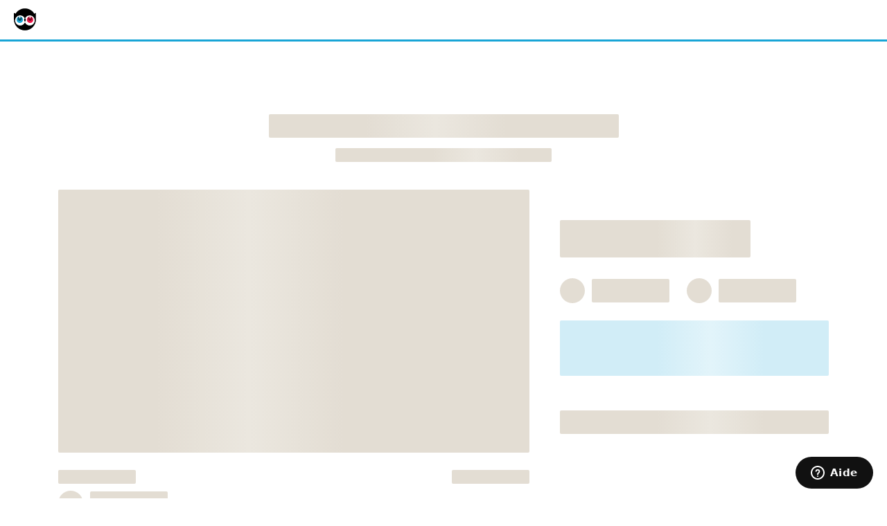

--- FILE ---
content_type: text/css; charset=utf-8
request_url: https://assets.ulule.com/site/build/css/project-page.926218c7cf76.css
body_size: 3241
content:
@keyframes skeletonSweep{0%{background-position:-600px 0}to{background-position:600px 0}}.skeleton__block{background:#e3ddd3;background-image:linear-gradient(90deg,#e3ddd3,#ebe7df 20%,#e3ddd3 40%,#e3ddd3);background-repeat:no-repeat;border-radius:2px;width:100%}.skeleton__block,.skeleton__block--blue{animation:skeletonSweep 1s linear infinite forwards}.skeleton__block--blue{background:#d1edf7;background-image:linear-gradient(90deg,#d1edf7,#e2f4fa 20%,#d1edf7 40%,#d1edf7);background-repeat:no-repeat}.skeleton__block--gray{animation:skeletonSweep 1s linear infinite forwards;background:#bdbdbd;background-image:linear-gradient(90deg,#bdbdbd,#c7c7c7 20%,#bdbdbd 40%,#bdbdbd);background-repeat:no-repeat}.skeleton__block--medium{height:150px}.skeleton__block--large{height:380px}.skeleton__circle{background:#e3ddd3;background-image:linear-gradient(90deg,#e3ddd3,#ebe7df 20%,#e3ddd3 40%,#e3ddd3);background-repeat:no-repeat;border-radius:50%}.skeleton__circle,.skeleton__circle--blue{animation:skeletonSweep 1s linear infinite forwards}.skeleton__circle--blue{background:#d1edf7;background-image:linear-gradient(90deg,#d1edf7,#e2f4fa 20%,#d1edf7 40%,#d1edf7);background-repeat:no-repeat}.skeleton__circle--gray{animation:skeletonSweep 1s linear infinite forwards;background:#bdbdbd;background-image:linear-gradient(90deg,#bdbdbd,#c7c7c7 20%,#bdbdbd 40%,#bdbdbd);background-repeat:no-repeat}.skeleton__circle--small{height:20px;width:20px}.skeleton__circle--medium{height:36px;width:36px}.skeleton__circle--large{height:50px;width:50px}.skeleton__line{background:#e3ddd3;background-image:linear-gradient(90deg,#e3ddd3,#ebe7df 20%,#e3ddd3 40%,#e3ddd3);background-repeat:no-repeat;border-radius:2px;width:100%}.skeleton__line,.skeleton__line--blue{animation:skeletonSweep 1s linear infinite forwards}.skeleton__line--blue{background:#d1edf7;background-image:linear-gradient(90deg,#d1edf7,#e2f4fa 20%,#d1edf7 40%,#d1edf7);background-repeat:no-repeat}.skeleton__line--gray{animation:skeletonSweep 1s linear infinite forwards;background:#bdbdbd;background-image:linear-gradient(90deg,#bdbdbd,#c7c7c7 20%,#bdbdbd 40%,#bdbdbd);background-repeat:no-repeat}.skeleton__line--small{height:12px}.skeleton__line--medium{height:20px}.skeleton__line--large{height:34px}.skeleton__line--xlarge{height:54px}.skeleton__line--xxlarge{height:80px}.skeleton__copy{color:#232221}.skeleton__copy--m{font-size:16px;font-weight:300;line-height:24px}.skeleton__heading{color:#232221}.skeleton__heading--l{font-size:30px;font-weight:900}.skeleton__heading--m{font-size:26px;font-weight:500}.skeleton__arrow-down{background-image:url("[data-uri]");background-position:50%;background-repeat:no-repeat;background-size:contain;height:10px;opacity:.5;width:15px}.skeleton__channel-card{align-content:flex-end;align-items:flex-end;border-radius:2px;box-shadow:0 0 0 1px #e3ddd3;box-sizing:border-box;display:inline-flex;height:244px;padding:10px;width:319px}.skeleton__channel-card>div{flex-grow:1}@media screen and (max-width:1000px){.skeleton__channel-card{margin-right:0;padding:20px 10px;width:100%}}.skeleton__reward-card{border-radius:2px;box-shadow:0 0 0 1px #e3ddd3;padding:10px}.skeleton--center-block{margin-left:auto;margin-right:auto}.skeleton--center-text{text-align:center}.skeleton--inblk{display:inline-block;vertical-align:middle}.skeleton--inblk--vtcl{display:inline-block;vertical-align:top}.skeleton--flx{display:flex}.skeleton--flx--spb{display:flex;justify-content:space-between}.skeleton--mobile-only{display:none}@media screen and (max-width:1000px){.skeleton--mobile-only{display:inherit!important}}.skeleton--desktop-only{display:inherit}@media screen and (max-width:1000px){.skeleton--desktop-only{display:none!important}}.skeleton--mgb-5{margin-bottom:5px}.skeleton--mgb-10{margin-bottom:10px}.skeleton--mgb-15{margin-bottom:15px}.skeleton--mgb-20{margin-bottom:20px}.skeleton--mgb-25{margin-bottom:25px}.skeleton--mgb-30{margin-bottom:30px}.skeleton--mgb-40{margin-bottom:40px}.skeleton--mgb-50{margin-bottom:50px}.skeleton--mgl-5{margin-left:5px}.skeleton--mgl-10{margin-left:10px}.skeleton--mgl-25{margin-left:25px}.skeleton--mgl-50{margin-left:50px}.skeleton--mgr-5{margin-right:5px}.skeleton--mgr-10{margin-right:10px}.skeleton--mgr-25{margin-right:25px}.skeleton--mgr-50{margin-right:50px}.skeleton--mgt-10{margin-top:10px}.skeleton--mgt-15{margin-top:15px}.skeleton--mgt-25{margin-top:25px}.skeleton--mgt-30{margin-top:30px}.skeleton--mgt-40{margin-top:40px}.skeleton--mgt-50{margin-top:50px}.b-footer{background-color:#fff;box-sizing:border-box;font-family:sofia-pro,sans-serif}.b-footer__body{display:flex;flex-direction:column;justify-content:space-between;margin:0 auto;max-width:450px;padding:33px 20px 0}@media screen and (min-width:768px){.b-footer__body{flex-direction:row;max-width:1200px;padding:56px 78px 0}}.b-footer__main-column{align-items:flex-start;display:flex;flex-direction:column;justify-content:space-between;margin-bottom:28px}@media screen and (min-width:768px){.b-footer__main-column{align-items:flex-start;flex:2;flex-direction:column;justify-content:flex-start;margin-bottom:65px}}.b-footer__link-column{margin-bottom:15px}@media screen and (min-width:768px){.b-footer__link-column{flex:1;margin-bottom:65px}}.b-footer__ulule-logo{height:34px;width:109px}.b-footer__ulule-desc{display:flex;flex-direction:row;justify-content:space-between;margin-top:30px;width:100%}@media screen and (min-width:768px){.b-footer__ulule-desc{flex-direction:column}}.b-footer__desc{color:#807a74;font-size:18px;font-weight:900;line-height:24px;margin:0;max-width:300px}@media screen and (min-width:768px){.b-footer__desc{margin:0 0 30px;max-width:250px}}.b-footer__b-corp-logo.b-icon{height:60px;width:38px}.togglable-section{border:2px solid #e3ddd3;padding:19px 15px}@media screen and (min-width:768px){.togglable-section{border:none}}.togglable-section__title{color:#232221;font-size:16px;font-weight:900;line-height:16px;margin:0}.togglable-section__toggle{align-items:center;display:flex;flex-direction:row;justify-content:space-between;margin:-19px -15px;padding:19px 15px}.togglable-section__toggler{display:none}.togglable-section__togglee{max-height:0;overflow:hidden;transition:max-height .2s ease-in-out}@media screen and (min-width:768px){.togglable-section__togglee{max-height:none;overflow:visible;transition:none}}.togglable-section .b-icon{fill-rule:evenodd;fill:currentColor;height:1em;width:1em}.togglable-section__open.b-icon{display:block}.togglable-section__toggler:checked~.togglable-section__toggle>.togglable-section__open.b-icon{display:none}@media screen and (min-width:768px){.togglable-section__open.b-icon{display:none}}.togglable-section__close.b-icon{display:none}.togglable-section__toggler:checked~.togglable-section__toggle>.togglable-section__close.b-icon{display:block}@media screen and (min-width:768px){.togglable-section__close.b-icon{display:none}}.togglable-section__toggler#toggle-about:checked~#about-link-list{max-height:250px}.togglable-section__toggler#toggle-fund:checked~#fund-link-list{max-height:160px}.togglable-section__toggler#toggle-pro:checked~#pro-link-list{max-height:90px}.footer-link-list{list-style:none;margin:0;padding:0}.footer-link-list__item:first-child{margin-top:15px}.footer-link-list__link{color:#232221;display:block;font-size:14px;line-height:24px;text-decoration:none}.footer-link-list__link:hover{color:#18a5d6}.b-footer__separation{border:none;border-top:1px solid #e3ddd3;display:none}@media screen and (min-width:768px){.b-footer__separation{display:block;max-width:1048px}}.b-footer__toes{margin:0 auto;max-width:450px;padding:15px 20px 33px;position:relative}@media screen and (min-width:768px){.b-footer__toes{max-width:1200px;padding:25px 78px}}.b-footer__toes .b-icon{color:#232221;display:inline-block;fill-rule:evenodd;font-size:18px;height:1em;vertical-align:middle;width:1em}@media screen and (min-width:768px){#react-metasettings{position:absolute}}.social-links{align-items:center;display:flex;flex-direction:row;height:31px;justify-content:space-between;list-style:none;margin:25px 0 0;padding:0;width:200px}@media screen and (min-width:768px){.social-links{margin:0 auto}}body{padding-top:60px;-webkit-font-smoothing:antialiased;text-rendering:optimizeLegibility}body.iframe{padding-top:0}@media screen and (min-width:768px){body.b-header--with-subnav{padding-top:113px}}.b-header{position:fixed;top:0;width:100%;z-index:300}.b-header div,.b-header header{box-sizing:border-box}.b-header__content{align-items:center;background-color:#fff;border-bottom:3px solid #18a5d6;box-sizing:border-box;display:flex;height:60px;justify-content:center;width:100%}.b-header__content h1{align-items:center;display:flex;height:32px;line-height:32px;margin:0;padding:0}.b-header__content h1 a{display:flex;height:34px}@media screen and (min-width:768px){.b-header__content{justify-content:flex-start}.b-header__content h1 a{padding-left:20px;width:124px}}.b-header__brand{display:none;height:33px;width:33px}@media screen and (min-width:768px){.b-header__brand{display:block}}.b-header__brand--mobile{width:32px}@media screen and (min-width:768px){.b-header__brand--mobile{display:none}}#not-loading-banner{display:none}body.not-loading-warning,body.old-browser-warning{margin-top:280px}body.not-loading-warning .b-header,body.old-browser-warning .b-header{top:280px}body.not-loading-warning #not-loading-banner,body.old-browser-warning #old-browser-banner{display:block}html{overflow-anchor:none;scroll-behavior:smooth}@supports (-webkit-overflow-scrolling:touch){html{overflow:scroll;-webkit-overflow-scrolling:touch}}body{font-family:sofia-pro,sans-serif;margin:0;padding-top:0}body.no-scroll{height:0;overflow:hidden}@media screen and (min-width:768px){.b-header__content h1 a{width:104px}}.b-icon__defs{display:none}main{position:relative}.skeleton .dsp-inbl{display:inline-block;vertical-align:middle}.skeleton .dsp-inbl-vtl{display:inline-block;vertical-align:top}.skeleton .dsp-flx-sp{display:flex;justify-content:space-between}.skeleton .show-mb{display:none}@media screen and (max-width:1000px){.skeleton .show-mb{display:inherit!important}}.skeleton .hide-mb{display:inherit}@media screen and (max-width:1000px){.skeleton .hide-mb{display:none!important}}.skeleton .wrapper{margin:0 auto;max-width:1200px}.skeleton .al-bl-center{margin-left:auto;margin-right:auto}.skeleton .al-inbl-center{text-align:center}.skeleton .mgb-10{margin-bottom:10px}.skeleton .mgb-15{margin-bottom:15px}.skeleton .mgb-25{margin-bottom:25px}.skeleton .mgb-30{margin-bottom:30px}.skeleton .mgb-40{margin-bottom:40px}.skeleton .mgb-50{margin-bottom:50px}.skeleton .mgt-10{margin-top:10px}.skeleton .mgt-15{margin-top:15px}.skeleton .mgt-25{margin-top:25px}.skeleton .mgt-30{margin-top:30px}.skeleton .mgt-40{margin-top:40px}.skeleton .mgt-50{margin-top:50px}.skeleton .mgl-10{margin-left:10px}.skeleton .mgl-25{margin-left:25px}.skeleton .mgl-50{margin-left:50px}.skeleton .mgr-5{margin-right:5px}.skeleton .mgr-10{margin-right:10px}.skeleton .mgr-25{margin-right:25px}.skeleton .mgr-50{margin-right:50px}.skeleton .bg-blue{background-color:#cbeaf6!important}.skeleton .bg-sand{background-color:#f6f1eb!important}.skeleton .anim-sand{background-image:linear-gradient(90deg,#e3ddd3,#eee9e1 20%,#e3ddd3 40%,#e3ddd3)}.skeleton .anim-blue,.skeleton .anim-sand{animation:anim 1s linear infinite forwards;background-repeat:no-repeat}.skeleton .anim-blue{background-image:linear-gradient(90deg,#cbeaf6,#dff2f9 20%,#cbeaf6 40%,#cbeaf6)}@keyframes anim{0%{background-position:-600px 0}to{background-position:600px 0}}.skeleton .arrow-down,.skeleton .arrow-up{background-image:url("[data-uri]");background-position:50%;background-repeat:no-repeat;background-size:contain;height:10px;opacity:.5;width:18px}.skeleton .arrow-up{transform:rotate(180deg)}.skeleton .sk-line{background-color:#e3ddd3;border-radius:2px;width:100%}.skeleton .sk-line.small{height:12px}.skeleton .sk-line.medium{height:20px}.skeleton .sk-line.big{height:34px}.skeleton .sk-line.xl{height:54px}.skeleton .sk-line.xxl{height:80px}.skeleton .sk-circle{background-color:#e3ddd3;border-radius:50%}.skeleton .sk-circle.xsmall{height:20px;width:20px}.skeleton .sk-circle.small{height:36px;width:36px}.skeleton .sk-circle.big{height:50px;width:50px}.skeleton .sk-block{background-color:#e3ddd3;border-radius:2px}.skeleton hr{border:none;border-bottom:1px solid #e3ddd3;display:block;left:0;position:absolute;width:100vw}.skeleton .h2{color:#232221;font-size:30px;font-weight:900}.skeleton .h3{color:#232221;font-size:26px;font-weight:500}.skeleton .p{color:#232221;font-size:16px;font-weight:300;line-height:24px}.skeleton .button{background-color:#18a5d6;border-radius:2px;color:#fff;font-size:13px;font-weight:900;letter-spacing:0;padding:15px 20px;text-align:center}.skeleton .hero{margin-top:165px}.skeleton .hero__content{margin-bottom:50px;position:relative}.skeleton .hero__content,.skeleton .hero__info{display:flex;justify-content:space-between}.skeleton .hero__left{padding-bottom:28px;padding-left:44px}.skeleton .hero__media{width:680px}.skeleton .hero__owner-card{flex-grow:1}.skeleton .hero__right{flex-grow:1;padding:44px 44px 12px;text-align:left}.skeleton .hero__stats{width:158px}@media screen and (max-width:1000px){.skeleton .hero{margin-top:10px}.skeleton .hero__content{display:block}.skeleton .hero__content:after{height:335px}.skeleton .hero__media{height:50vw;margin-left:auto;margin-right:auto;width:100%}.skeleton .hero__left,.skeleton .hero__right{padding:0 10px 12px}.skeleton .hero__stats{width:calc(50vw - 30px)}.skeleton .hero__subtitle{margin-left:0;margin-right:0}}.skeleton .project__body{display:flex;justify-content:space-between;padding-top:62px}@media screen and (max-width:1000px){.skeleton .project__body{display:block;padding:20px 0}}.skeleton .project__description{flex-grow:1;padding-right:50px}@media screen and (max-width:1000px){.skeleton .project__description{padding:0 10px}.skeleton .project__footer{padding:0 10px 20px}.skeleton .project__footer .skeleton__heading--m{display:block;margin-bottom:20px}}.skeleton .project__media{width:100%}@media screen and (max-width:1000px){.skeleton .project__media{height:50vw}}.skeleton .project__reward-list div+div{margin-top:1px}.skeleton .project__sidebar{box-sizing:border-box;flex:none;width:385px}@media screen and (max-width:1000px){.skeleton .project__sidebar{padding:0 10px;width:100%}}.skeleton.faq .faq{display:flex;justify-content:space-between;padding-top:30px}.skeleton.faq .faq .left{flex-grow:1;padding:0 50px 0 10px}.skeleton.faq .faq .right{box-sizing:border-box;flex:none;padding:0 10px 0 50px;width:385px}@media screen and (max-width:1000px){.skeleton.faq .faq{display:block;padding-top:30px}.skeleton.faq .faq .left{padding:0 10px}.skeleton.faq .faq .right{padding:0 10px;width:100%}}.skeleton.news .news{display:flex;justify-content:space-between;padding-top:30px}.skeleton.news .news .left{flex-grow:1;padding:0 50px 0 10px}.skeleton.news .news .right{box-sizing:border-box;flex:none;padding:0 10px 0 50px;width:385px}.skeleton.news .news .news-block{border-radius:2px;box-shadow:0 0 0 1px #e3ddd3;padding:30px}@media screen and (max-width:1000px){.skeleton.news .news{display:block;padding-top:30px}.skeleton.news .news .left{padding:0 10px}.skeleton.news .news .right{padding:0 10px;width:100%}}.skeleton.backers .backers{display:flex;justify-content:space-between;padding-top:30px}.skeleton.backers .backers .left{flex-grow:1;padding:0 50px 0 10px}.skeleton.backers .backers .right{box-sizing:border-box;flex:none;padding:0 10px 0 50px;width:385px}.skeleton.backers .backers .backer{border-radius:2px;box-shadow:0 0 0 1px #e3ddd3;padding:15px}.skeleton.backers .backers .backer+.backer{margin-top:1px}@media screen and (max-width:1000px){.skeleton.backers .backers{display:block;padding-top:30px}.skeleton.backers .backers .left{padding:0 10px}.skeleton.backers .backers .right{padding:0 10px;width:100%}}.skeleton.comments .comments{display:flex;justify-content:space-between;padding-top:30px}.skeleton.comments .comments .left{flex-grow:1;padding:0 50px 0 10px}.skeleton.comments .comments .right{box-sizing:border-box;flex:none;padding:0 10px 0 50px;width:385px}.skeleton.comments .comments textarea{border:none;border-radius:2px;box-shadow:0 0 0 1px #e3ddd3;box-sizing:border-box;font-family:Sofia Pro;padding:16px 12px;resize:none;width:100%}@media screen and (max-width:1000px){.skeleton.comments .comments{display:block;padding-top:30px}.skeleton.comments .comments .left{padding:0 10px}.skeleton.comments .comments .right{padding:0 10px;width:100%}}@media not screen and (min-width:768px){.b-footer__toes{padding:15px 20px 95px}}

--- FILE ---
content_type: text/css; charset=utf-8
request_url: https://assets.ulule.com/site/build/css/modern.project-page.7SKOMHGW.445391843b2c.css
body_size: 60510
content:
@charset "UTF-8";.yFGZhGI{display:inline-block;color:inherit;fill:currentColor}.yV7O2wF{height:var(--yV7O2wF1);vertical-align:middle;width:var(--yV7O2wF2)}.yVKkAlP{overflow:visible;cursor:pointer}.yVKkAlP .a,.yVKkAlP .t{transition:.3s}.yVKkAlP .t{transform-origin:150% 200%}:hover .yVKkAlP .a{transform:translate(12px,-12px)}:hover .yVKkAlP .t{transform:rotate(-5deg)}.yVKkAlP1{overflow:visible;cursor:pointer}.yVKkAlP1 .l,.yVKkAlP1 .r,.yVKkAlP1 .d{transition:.3s}:hover .yVKkAlP1 .l{transform:translate(-3px,-2px)}:hover .yVKkAlP1 .d{transform:translate(1px,-.5px)}:hover .yVKkAlP1 .r{transform:translate(2px,-2px)}.yVKkAlP2{overflow:visible;cursor:pointer}.yVKkAlP2 .p,.yVKkAlP2 .g{transition:.3s}:hover .yVKkAlP2 .p{transform:rotate(-5deg)}:hover .yVKkAlP2 .g{transform:rotate(5deg)}.yVKkAlP4{overflow:visible;cursor:pointer}.yVKkAlP4 .c,.yVKkAlP4 .s{transition:.3s}:hover .yVKkAlP4 .c{transform:translate(-2px,-5px)}:hover .yVKkAlP4 .s{transform:translateY(-1px) rotate(-5deg)}.yVKkAlP5{overflow:visible;cursor:pointer}.yVKkAlP5 .i,.yVKkAlP5 .b{transition:.3s}:hover .yVKkAlP5 .i{transform:rotate(3deg);transform:translate(-3px)}:hover .yVKkAlP5 .b{transform:rotate(-2deg);transform:translate(2px)}.yVKkAlP6{overflow:visible;cursor:pointer}.yVKkAlP6 .x,.yVKkAlP6 .i{transition:.3s}:hover .yVKkAlP6 .x{transform:rotate(5deg)}:hover .yVKkAlP6 .i{transform:scale(1.3) translate(-19px,-7px)}.yVKkAlP7{overflow:visible;cursor:pointer}.yVKkAlP7 .h,.yVKkAlP7 .m{transition:.3s}:hover .yVKkAlP7 .h{transform:translate(-4px)}:hover .yVKkAlP7 .m{transform:rotate(5deg)}.yVKkAlP8{overflow:visible;cursor:pointer}.yVKkAlP8 .y,.yVKkAlP8 .f{transition:.3s}:hover .yVKkAlP8 .y{transform:rotate(8deg) translate(2px,-5px)}:hover .yVKkAlP8 .f{transform:rotate(3deg)}.yVKkAlPB{border-radius:100%}.yVKkAlPC{border-radius:6px}.yVKkAlPD{align-items:center;background-color:var(--yVKkAlPE);display:flex;justify-content:center;padding:8px;transition:background-color .3s cubic-bezier(.83,0,.17,1)}.yU9Rrtw3{margin-top:"1px"}.yPbb9I31{height:var(--yPbb9I32)}.yPbb9I3{vertical-align:middle;width:var(--yPbb9I33)}.yMI3KsT.yMI3KsT{overflow:visible}.yCEKLqA,.yCEKLqA1{fill:none}.yXS6tp2,.yXS6tp21{fill:none}.yx9w6X4,.yx9w6X41{fill:none}.yBIptxr,.yBIptxr1{fill:none}.yrwtVNr,.yrwtVNr1{fill:none}.yDlK04u,.yDlK04u1{fill:none}.yh1MuXQ,.yh1MuXQ1{fill:none}.ytNS4SD,.ytNS4SD1{fill:none}.ys9Aqwp,.ys9Aqwp1{fill:none}.yj6w3YB,.yj6w3YB1{fill:none}@keyframes W{30%{transform:scale(1.4)}50%{transform:scale(.8)}to{transform:scale(1)}}@keyframes Y{30%{transform:scale(.8)}50%{transform:scale(.7)}to{transform:scale(1)}}.ymaZt5p3{font-size:16px;line-height:24px;font-weight:300;background:transparent;border:none;text-align:left;cursor:pointer}.ymaZt5p3:focus,.ymaZt5p3:hover,.ymaZt5p3:active{outline:none}.ymaZt5p4{align-items:center;border-radius:2px;border:none;box-sizing:border-box;cursor:pointer;display:inline-flex;font-family:sofia-pro,sans-serif;font-weight:900;height:50px;justify-content:center;outline:none;padding:10px 40px;text-align:center;text-transform:uppercase;transition:.3s ease;text-decoration:none}.ymaZt5p4::-moz-focus-inner{border:0}.ymaZt5p4:focus{outline:none}.ymaZt5pH{font-size:14px;line-height:18px}.ymaZt5pI:disabled{background-color:#bdbdbd;border:2px solid #bdbdbd;color:#fff;cursor:not-allowed}.ymaZt5pJ{cursor:wait}.ymaZt5pK{background-color:var(--ymaZt5pL);color:#fff}.ymaZt5pM:hover{background-color:var(--ymaZt5pN)}.ymaZt5pM:disabled{background-color:#bdbdbd}.ymaZt5pO{background-color:transparent;border:2px solid var(--ymaZt5pP);color:var(--ymaZt5pQ)}.ymaZt5pR:hover{border:2px solid var(--ymaZt5pS);background-color:var(--ymaZt5pT);color:#fff}.ymaZt5pR:disabled{border:2px solid #bdbdbd;color:#bdbdbd;background-color:transparent}.ymaZt5pV{width:100%}.ymaZt5pV .yFJAuhO{height:22px}.ymaZt5pW .yFJAuhO{margin-right:10px}.ymaZt5pV .yFJAuhO{width:22px}.ymaZt5pX{color:#232221;font-family:sofia-pro,sans-serif;margin:0;padding:0;align-items:center;background-color:#fef4e7;border-radius:20px;border:1px solid #e9ae5a;box-shadow:1px 2px 32px #59544e1f;cursor:pointer;display:inline-flex;flex-shrink:0;font-size:14px;font-weight:700;height:40px;justify-content:center;padding:var(--ymaZt5pY);width:var(--ymaZt5pZ)}.ymaZt5pX .yFJAuhO{color:#e9ae5a;margin-right:var(--ymaZt5pa);margin-top:1px}.ymaZt5pX:hover{background:linear-gradient(0deg,#e9ae5a33 0% 100%),#fef4e7}.ymaZt5pb{cursor:pointer;background:transparent;border:none;color:#807974;font-family:sofia-pro,sans-serif;font-size:13px;font-weight:500;line-height:18px;margin:0;padding:13px;width:100%}.ymaZt5pb:hover{text-decoration:underline}.ymaZt5pc{background-color:#fff;border-radius:19px;color:#59544e;font-size:13px;font-weight:700;height:32px;padding:0 15px;text-transform:uppercase}.ymaZt5pc .yFJAuhO{animation:var(--ymaZt5pd) cubic-bezier(.04,.4,.5,.95) .8s forwards 1;color:#bdbdbd;height:17px;margin:0 0 0 6px;transition:.3s ease;width:17px}.ymaZt5pe{color:#fff;background-color:#f01446}.ymaZt5pe .yFJAuhO{color:#fff}.ymaZt5pf .yFJAuhO{color:#18a5d6}.ymaZt5pg{box-shadow:1px 2px 3px #59544e1f}.ymaZt5ph{border-radius:40px;border:2px solid transparent;box-shadow:1px 2px 10px #59544e1f;box-sizing:border-box;font-size:14px;font-weight:700;gap:11px;height:40px;line-height:14px;padding:10px 24px;position:relative;text-transform:none;white-space:nowrap;width:var(--ymaZt5pi)}.ymaZt5ph .ymaZt5p5{opacity:var(--ymaZt5pj);transition:opacity .3s ease}.ymaZt5ph .yFJAuhO{position:relative;top:1px}.ymaZt5ph .yVbWTqe6{left:50%;opacity:var(--ymaZt5pk);position:absolute;top:50%;transform:translate(-50%,-50%);transition:opacity .3s ease}.ymaZt5pl{background-color:#fff;border:2px solid var(--ymaZt5pm);color:var(--ymaZt5pn);position:relative}.ymaZt5pl:focus:after{border-radius:40px;border:2px solid var(--ymaZt5po);content:"";height:calc(100% - 6px);left:1px;position:absolute;top:1px;width:calc(100% - 6px)}.ymaZt5pp{background-color:#fff;color:var(--ymaZt5pq);position:relative}.ymaZt5pp:hover{background-color:var(--ymaZt5pr);color:#fff}.ymaZt5pp:focus{background-color:var(--ymaZt5ps);color:#fff;box-shadow:0 0 0 2px #fff inset}.ymaZt5pp .yVbWTqe1{background-color:var(--ymaZt5pt)}.ymaZt5pu{background-color:var(--ymaZt5pv);color:#fff}.ymaZt5pu:hover{background-color:var(--ymaZt5pw);color:#fff}.ymaZt5pu:focus{box-shadow:0 0 0 2px #fff inset}.ymaZt5pu .yVbWTqe1{background-color:#fff}.ymaZt5ph:disabled{background-color:#bdbdbd;color:#fff;cursor:not-allowed}.ymaZt5px{text-decoration:none;pointer-events:var(--ymaZt5py)}.ymaZt5pz{display:flex;align-items:center;justify-content:center;cursor:pointer;border-radius:50%;height:max-content;padding:0;min-width:initial;background-color:#fff;border:1px solid #e3ddd3;transition:background-color .2s ease-in-out,color .3s ease-in-out}.ymaZt5p-{min-height:54px;width:54px}.ymaZt5p_{min-height:40px;width:40px}.ymaZt5pz:hover{background-color:var(--ymaZt5p10)}.ymaZt5pz:hover .ysKV5l52,.ymaZt5pz:hover .ysKV5l54{color:#fff}.ymaZt5pz:active,.ymaZt5pz:focus{outline:none}.ymaZt5pz .ysKV5l52,.ymaZt5pz .ysKV5l54{color:#232221}.ymaZt5pz:disabled{background-color:#f5f6f9;cursor:not-allowed}.ymaZt5pz:disabled .ysKV5l52,.ymaZt5pz:disabled .ysKV5l54{color:#bdbdbd}.yH2eV536{align-items:center;background-color:#fff;box-sizing:border-box;color:#bdbdbd;display:flex;flex:none;font-size:16px;height:100%;justify-content:center;padding:0 8px 0 12px;white-space:nowrap}.yH2eV538{font-feature-settings:initial;height:50px;border-radius:2px;padding:14px 12px 16px;font-family:sofia-pro,sans-serif;font-size:15px;font-weight:500;background-color:#fff;-webkit-font-smoothing:antialiased;-moz-osx-font-smoothing:grayscale;box-sizing:border-box;outline-color:var(--yH2eV539)}.yH2eV538 [type=date],.yH2eV538 [type=time]{-webkit-appearance:none}.yH2eV538 ::-webkit-calendar-picker-indicator{opacity:0}.yH2eV538:focus{border:var(--yH2eV53A);outline:none}.yH2eV538::placeholder{font-family:sofia-pro,sans-serif;color:#b8afa4;font-size:15px;font-weight:400}.yH2eV53B{border:1px dashed #ff4336}.yH2eV53C{border:1px solid #66dc88}.yH2eV53D{border:1px solid #e3ddd3}.yH2eV538:disabled{border:1px solid #e3ddd3;background-color:#f5f6f9;color:#bdbdbd;cursor:not-allowed}.yH2eV53E{height:34px;font-size:14px;padding:12px}.yH2eV53E .yH2eV536{height:34px;font-size:14px}.yH2eV53F{position:absolute;display:inline-block;cursor:var(--yH2eV53G);opacity:0;width:100%;height:100%;z-index:1;margin:0;border:0}.yH2eV53H{display:flex;align-items:center}.yH2eV53I{border:1px solid #e3ddd3;background-color:#fff;display:flex;flex-direction:row}.yH2eV53I .yH2eV538,.yH2eV53I .yH2eV538:focus{background-color:transparent;border:none}.yH2eV53I:focus-within{border:var(--yH2eV53J)}.yH2eV53K{border:1px dashed #ff4336}.yH2eV53L{border:1px solid #66dc88}.yH2eV53M{border:1px solid #e3ddd3}.yH2eV53I[disabled],.yH2eV53N{border:1px solid #e3ddd3;background-color:#f5f6f9}.yH2eV53O{font-size:10px;font-family:sofia-pro,sans-serif;font-weight:500}.yH2eV53P{color:#ff4336}.yH2eV53Q{color:#59544e}.ynpHyhO{font-family:sofia-pro,sans-serif;font-size:15px;color:#232221;line-height:18px;background-color:var(--ynpHyhO1);padding:6px;white-space:nowrap;text-overflow:ellipsis;overflow:hidden;-webkit-user-select:none;user-select:none}.ynpHyhO2{display:flex;flex-direction:row;align-items:center}.ynpHyhO3{flex:1 1 auto;width:0;border:none;padding-left:0;padding-right:0}.ynpHyhO4{color:#bdbdbd;flex:0 0 auto;margin:0 13px}.ynpHyhO5{width:auto;color:#bdbdbd;flex:0 0 auto;margin:0 10px}.yCi8zsG{display:none}.yCi8zsG1{align-items:center;cursor:var(--yCi8zsG2);display:flex;flex-direction:row;justify-content:space-between;margin:-19px -15px;padding:14px 16px}.yCi8zsG1 .yFJAuhO{fill-rule:evenodd;fill:currentColor;height:18px;width:18px}.yCi8zsG1 .ysKV5l5{display:var(--yCi8zsG3)}.yCi8zsG1 .ysKV5l56{display:none}.yCi8zsG4{max-height:0;overflow:hidden;transition:.8s ease}.yCi8zsG5{max-height:var(--yCi8zsG6);overflow:visible}.yCi8zsG7{max-height:max-content;overflow:hidden}.yCi8zsG8{border:var(--yCi8zsG9);border-radius:var(--yCi8zsGA);padding:var(--yCi8zsGB);border-top:var(--yCi8zsGC);border-bottom:var(--yCi8zsGD)}.yCi8zsG8 .yj8tXmw9O{margin:0}.yCi8zsGE .yCi8zsG:checked~.yCi8zsG1>.ysKV5l5{display:none}.yCi8zsGE .yCi8zsG:checked~.yCi8zsG1>.ysKV5l56{display:block}.yCi8zsGE .yCi8zsG:checked~.yCi8zsG4{max-height:var(--yCi8zsGF)}.yCi8zsGE .yCi8zsG:checked~.yCi8zsG7{max-height:0}.yysRhADD{color:#232221;font-family:sofia-pro,sans-serif;margin:0;padding:0}.yysRhAD1t{font-size:76px;line-height:76px;font-weight:900}@media screen and (min-width:320px){.yysRhAD1v{font-size:10px;line-height:12px;font-weight:500}}@media screen and (min-width:320px){.yysRhAD1w{font-size:13px;line-height:16px;font-weight:500}}@media screen and (min-width:320px){.yysRhAD1x{font-size:15px;line-height:18px;font-weight:700}}@media screen and (min-width:320px){.yysRhAD1y{font-size:16px;line-height:22px;font-weight:600}}@media screen and (min-width:320px){.yysRhAD1z{font-size:18px;line-height:24px;font-weight:500}}@media screen and (min-width:320px){.yysRhAD1-{font-size:19px;line-height:26px;font-weight:600}}@media screen and (min-width:320px){.yysRhAD1_{font-size:23px;line-height:30px;font-weight:500}}@media screen and (min-width:320px){.yysRhAD20{font-size:26px;line-height:34px;font-weight:500}}@media screen and (min-width:320px){.yysRhAD21{font-size:30px;line-height:30px;font-weight:900}}@media screen and (min-width:320px){.yysRhAD22{font-size:44px;line-height:44px;font-weight:900}}@media screen and (min-width:320px){.yysRhAD23{font-size:65px;line-height:65px;font-weight:900}}@media screen and (min-width:320px){.yysRhAD24{font-size:76px;line-height:76px;font-weight:900}}@media screen and (min-width:375px){.yysRhAD26{font-size:10px;line-height:12px;font-weight:500}}@media screen and (min-width:375px){.yysRhAD27{font-size:13px;line-height:16px;font-weight:500}}@media screen and (min-width:375px){.yysRhAD28{font-size:15px;line-height:18px;font-weight:700}}@media screen and (min-width:375px){.yysRhAD29{font-size:16px;line-height:22px;font-weight:600}}@media screen and (min-width:375px){.yysRhAD2A{font-size:18px;line-height:24px;font-weight:500}}@media screen and (min-width:375px){.yysRhAD2B{font-size:19px;line-height:26px;font-weight:600}}@media screen and (min-width:375px){.yysRhAD2C{font-size:23px;line-height:30px;font-weight:500}}@media screen and (min-width:375px){.yysRhAD2D{font-size:26px;line-height:34px;font-weight:500}}@media screen and (min-width:375px){.yysRhAD2E{font-size:30px;line-height:30px;font-weight:900}}@media screen and (min-width:375px){.yysRhAD2F{font-size:44px;line-height:44px;font-weight:900}}@media screen and (min-width:375px){.yysRhAD2G{font-size:65px;line-height:65px;font-weight:900}}@media screen and (min-width:375px){.yysRhAD2H{font-size:76px;line-height:76px;font-weight:900}}@media screen and (min-width:425px){.yysRhAD2J{font-size:10px;line-height:12px;font-weight:500}}@media screen and (min-width:425px){.yysRhAD2K{font-size:13px;line-height:16px;font-weight:500}}@media screen and (min-width:425px){.yysRhAD2L{font-size:15px;line-height:18px;font-weight:700}}@media screen and (min-width:425px){.yysRhAD2M{font-size:16px;line-height:22px;font-weight:600}}@media screen and (min-width:425px){.yysRhAD2N{font-size:18px;line-height:24px;font-weight:500}}@media screen and (min-width:425px){.yysRhAD2O{font-size:19px;line-height:26px;font-weight:600}}@media screen and (min-width:425px){.yysRhAD2P{font-size:23px;line-height:30px;font-weight:500}}@media screen and (min-width:425px){.yysRhAD2Q{font-size:26px;line-height:34px;font-weight:500}}@media screen and (min-width:425px){.yysRhAD2R{font-size:30px;line-height:30px;font-weight:900}}@media screen and (min-width:425px){.yysRhAD2S{font-size:44px;line-height:44px;font-weight:900}}@media screen and (min-width:425px){.yysRhAD2T{font-size:65px;line-height:65px;font-weight:900}}@media screen and (min-width:425px){.yysRhAD2U{font-size:76px;line-height:76px;font-weight:900}}@media screen and (min-width:768px){.yysRhAD2W{font-size:10px;line-height:12px;font-weight:500}}@media screen and (min-width:768px){.yysRhAD2X{font-size:13px;line-height:16px;font-weight:500}}@media screen and (min-width:768px){.yysRhAD2Y{font-size:15px;line-height:18px;font-weight:700}}@media screen and (min-width:768px){.yysRhAD2Z{font-size:16px;line-height:22px;font-weight:600}}@media screen and (min-width:768px){.yysRhAD2a{font-size:18px;line-height:24px;font-weight:500}}@media screen and (min-width:768px){.yysRhAD2b{font-size:19px;line-height:26px;font-weight:600}}@media screen and (min-width:768px){.yysRhAD2c{font-size:23px;line-height:30px;font-weight:500}}@media screen and (min-width:768px){.yysRhAD2d{font-size:26px;line-height:34px;font-weight:500}}@media screen and (min-width:768px){.yysRhAD2e{font-size:30px;line-height:30px;font-weight:900}}@media screen and (min-width:768px){.yysRhAD2f{font-size:44px;line-height:44px;font-weight:900}}@media screen and (min-width:768px){.yysRhAD2g{font-size:65px;line-height:65px;font-weight:900}}@media screen and (min-width:768px){.yysRhAD2h{font-size:76px;line-height:76px;font-weight:900}}@media screen and (min-width:1024px){.yysRhAD2j{font-size:10px;line-height:12px;font-weight:500}}@media screen and (min-width:1024px){.yysRhAD2k{font-size:13px;line-height:16px;font-weight:500}}@media screen and (min-width:1024px){.yysRhAD2l{font-size:15px;line-height:18px;font-weight:700}}@media screen and (min-width:1024px){.yysRhAD2m{font-size:16px;line-height:22px;font-weight:600}}@media screen and (min-width:1024px){.yysRhAD2n{font-size:18px;line-height:24px;font-weight:500}}@media screen and (min-width:1024px){.yysRhAD2o{font-size:19px;line-height:26px;font-weight:600}}@media screen and (min-width:1024px){.yysRhAD2p{font-size:23px;line-height:30px;font-weight:500}}@media screen and (min-width:1024px){.yysRhAD2q{font-size:26px;line-height:34px;font-weight:500}}@media screen and (min-width:1024px){.yysRhAD2r{font-size:30px;line-height:30px;font-weight:900}}@media screen and (min-width:1024px){.yysRhAD2s{font-size:44px;line-height:44px;font-weight:900}}@media screen and (min-width:1024px){.yysRhAD2t{font-size:65px;line-height:65px;font-weight:900}}@media screen and (min-width:1024px){.yysRhAD2u{font-size:76px;line-height:76px;font-weight:900}}@media screen and (min-width:1440px){.yysRhAD2w{font-size:10px;line-height:12px;font-weight:500}}@media screen and (min-width:1440px){.yysRhAD2x{font-size:13px;line-height:16px;font-weight:500}}@media screen and (min-width:1440px){.yysRhAD2y{font-size:15px;line-height:18px;font-weight:700}}@media screen and (min-width:1440px){.yysRhAD2z{font-size:16px;line-height:22px;font-weight:600}}@media screen and (min-width:1440px){.yysRhAD2-{font-size:18px;line-height:24px;font-weight:500}}@media screen and (min-width:1440px){.yysRhAD2_{font-size:19px;line-height:26px;font-weight:600}}@media screen and (min-width:1440px){.yysRhAD30{font-size:23px;line-height:30px;font-weight:500}}@media screen and (min-width:1440px){.yysRhAD31{font-size:26px;line-height:34px;font-weight:500}}@media screen and (min-width:1440px){.yysRhAD32{font-size:30px;line-height:30px;font-weight:900}}@media screen and (min-width:1440px){.yysRhAD33{font-size:44px;line-height:44px;font-weight:900}}@media screen and (min-width:1440px){.yysRhAD34{font-size:65px;line-height:65px;font-weight:900}}@media screen and (min-width:1440px){.yysRhAD35{font-size:76px;line-height:76px;font-weight:900}}@media screen and (min-width:2560px){.yysRhAD37{font-size:10px;line-height:12px;font-weight:500}}@media screen and (min-width:2560px){.yysRhAD38{font-size:13px;line-height:16px;font-weight:500}}@media screen and (min-width:2560px){.yysRhAD39{font-size:15px;line-height:18px;font-weight:700}}@media screen and (min-width:2560px){.yysRhAD3A{font-size:16px;line-height:22px;font-weight:600}}@media screen and (min-width:2560px){.yysRhAD3B{font-size:18px;line-height:24px;font-weight:500}}@media screen and (min-width:2560px){.yysRhAD3C{font-size:19px;line-height:26px;font-weight:600}}@media screen and (min-width:2560px){.yysRhAD3D{font-size:23px;line-height:30px;font-weight:500}}@media screen and (min-width:2560px){.yysRhAD3E{font-size:26px;line-height:34px;font-weight:500}}@media screen and (min-width:2560px){.yysRhAD3F{font-size:30px;line-height:30px;font-weight:900}}@media screen and (min-width:2560px){.yysRhAD3G{font-size:44px;line-height:44px;font-weight:900}}@media screen and (min-width:2560px){.yysRhAD3H{font-size:65px;line-height:65px;font-weight:900}}@media screen and (min-width:2560px){.yysRhAD3I{font-size:76px;line-height:76px;font-weight:900}}.yysRhAD3K{font-size:65px;line-height:65px;font-weight:900}@media screen and (min-width:320px){.yysRhAD3M{font-size:10px;line-height:12px;font-weight:500}}@media screen and (min-width:320px){.yysRhAD3N{font-size:13px;line-height:16px;font-weight:500}}@media screen and (min-width:320px){.yysRhAD3O{font-size:15px;line-height:18px;font-weight:700}}@media screen and (min-width:320px){.yysRhAD3P{font-size:16px;line-height:22px;font-weight:600}}@media screen and (min-width:320px){.yysRhAD3Q{font-size:18px;line-height:24px;font-weight:500}}@media screen and (min-width:320px){.yysRhAD3R{font-size:19px;line-height:26px;font-weight:600}}@media screen and (min-width:320px){.yysRhAD3S{font-size:23px;line-height:30px;font-weight:500}}@media screen and (min-width:320px){.yysRhAD3T{font-size:26px;line-height:34px;font-weight:500}}@media screen and (min-width:320px){.yysRhAD3U{font-size:30px;line-height:30px;font-weight:900}}@media screen and (min-width:320px){.yysRhAD3V{font-size:44px;line-height:44px;font-weight:900}}@media screen and (min-width:320px){.yysRhAD3W{font-size:65px;line-height:65px;font-weight:900}}@media screen and (min-width:320px){.yysRhAD3X{font-size:76px;line-height:76px;font-weight:900}}@media screen and (min-width:375px){.yysRhAD3Z{font-size:10px;line-height:12px;font-weight:500}}@media screen and (min-width:375px){.yysRhAD3a{font-size:13px;line-height:16px;font-weight:500}}@media screen and (min-width:375px){.yysRhAD3b{font-size:15px;line-height:18px;font-weight:700}}@media screen and (min-width:375px){.yysRhAD3c{font-size:16px;line-height:22px;font-weight:600}}@media screen and (min-width:375px){.yysRhAD3d{font-size:18px;line-height:24px;font-weight:500}}@media screen and (min-width:375px){.yysRhAD3e{font-size:19px;line-height:26px;font-weight:600}}@media screen and (min-width:375px){.yysRhAD3f{font-size:23px;line-height:30px;font-weight:500}}@media screen and (min-width:375px){.yysRhAD3g{font-size:26px;line-height:34px;font-weight:500}}@media screen and (min-width:375px){.yysRhAD3h{font-size:30px;line-height:30px;font-weight:900}}@media screen and (min-width:375px){.yysRhAD3i{font-size:44px;line-height:44px;font-weight:900}}@media screen and (min-width:375px){.yysRhAD3j{font-size:65px;line-height:65px;font-weight:900}}@media screen and (min-width:375px){.yysRhAD3k{font-size:76px;line-height:76px;font-weight:900}}@media screen and (min-width:425px){.yysRhAD3m{font-size:10px;line-height:12px;font-weight:500}}@media screen and (min-width:425px){.yysRhAD3n{font-size:13px;line-height:16px;font-weight:500}}@media screen and (min-width:425px){.yysRhAD3o{font-size:15px;line-height:18px;font-weight:700}}@media screen and (min-width:425px){.yysRhAD3p{font-size:16px;line-height:22px;font-weight:600}}@media screen and (min-width:425px){.yysRhAD3q{font-size:18px;line-height:24px;font-weight:500}}@media screen and (min-width:425px){.yysRhAD3r{font-size:19px;line-height:26px;font-weight:600}}@media screen and (min-width:425px){.yysRhAD3s{font-size:23px;line-height:30px;font-weight:500}}@media screen and (min-width:425px){.yysRhAD3t{font-size:26px;line-height:34px;font-weight:500}}@media screen and (min-width:425px){.yysRhAD3u{font-size:30px;line-height:30px;font-weight:900}}@media screen and (min-width:425px){.yysRhAD3v{font-size:44px;line-height:44px;font-weight:900}}@media screen and (min-width:425px){.yysRhAD3w{font-size:65px;line-height:65px;font-weight:900}}@media screen and (min-width:425px){.yysRhAD3x{font-size:76px;line-height:76px;font-weight:900}}@media screen and (min-width:768px){.yysRhAD3z{font-size:10px;line-height:12px;font-weight:500}}@media screen and (min-width:768px){.yysRhAD3-{font-size:13px;line-height:16px;font-weight:500}}@media screen and (min-width:768px){.yysRhAD3_{font-size:15px;line-height:18px;font-weight:700}}@media screen and (min-width:768px){.yysRhAD40{font-size:16px;line-height:22px;font-weight:600}}@media screen and (min-width:768px){.yysRhAD41{font-size:18px;line-height:24px;font-weight:500}}@media screen and (min-width:768px){.yysRhAD42{font-size:19px;line-height:26px;font-weight:600}}@media screen and (min-width:768px){.yysRhAD43{font-size:23px;line-height:30px;font-weight:500}}@media screen and (min-width:768px){.yysRhAD44{font-size:26px;line-height:34px;font-weight:500}}@media screen and (min-width:768px){.yysRhAD45{font-size:30px;line-height:30px;font-weight:900}}@media screen and (min-width:768px){.yysRhAD46{font-size:44px;line-height:44px;font-weight:900}}@media screen and (min-width:768px){.yysRhAD47{font-size:65px;line-height:65px;font-weight:900}}@media screen and (min-width:768px){.yysRhAD48{font-size:76px;line-height:76px;font-weight:900}}@media screen and (min-width:1024px){.yysRhAD4A{font-size:10px;line-height:12px;font-weight:500}}@media screen and (min-width:1024px){.yysRhAD4B{font-size:13px;line-height:16px;font-weight:500}}@media screen and (min-width:1024px){.yysRhAD4C{font-size:15px;line-height:18px;font-weight:700}}@media screen and (min-width:1024px){.yysRhAD4D{font-size:16px;line-height:22px;font-weight:600}}@media screen and (min-width:1024px){.yysRhAD4E{font-size:18px;line-height:24px;font-weight:500}}@media screen and (min-width:1024px){.yysRhAD4F{font-size:19px;line-height:26px;font-weight:600}}@media screen and (min-width:1024px){.yysRhAD4G{font-size:23px;line-height:30px;font-weight:500}}@media screen and (min-width:1024px){.yysRhAD4H{font-size:26px;line-height:34px;font-weight:500}}@media screen and (min-width:1024px){.yysRhAD4I{font-size:30px;line-height:30px;font-weight:900}}@media screen and (min-width:1024px){.yysRhAD4J{font-size:44px;line-height:44px;font-weight:900}}@media screen and (min-width:1024px){.yysRhAD4K{font-size:65px;line-height:65px;font-weight:900}}@media screen and (min-width:1024px){.yysRhAD4L{font-size:76px;line-height:76px;font-weight:900}}@media screen and (min-width:1440px){.yysRhAD4N{font-size:10px;line-height:12px;font-weight:500}}@media screen and (min-width:1440px){.yysRhAD4O{font-size:13px;line-height:16px;font-weight:500}}@media screen and (min-width:1440px){.yysRhAD4P{font-size:15px;line-height:18px;font-weight:700}}@media screen and (min-width:1440px){.yysRhAD4Q{font-size:16px;line-height:22px;font-weight:600}}@media screen and (min-width:1440px){.yysRhAD4R{font-size:18px;line-height:24px;font-weight:500}}@media screen and (min-width:1440px){.yysRhAD4S{font-size:19px;line-height:26px;font-weight:600}}@media screen and (min-width:1440px){.yysRhAD4T{font-size:23px;line-height:30px;font-weight:500}}@media screen and (min-width:1440px){.yysRhAD4U{font-size:26px;line-height:34px;font-weight:500}}@media screen and (min-width:1440px){.yysRhAD4V{font-size:30px;line-height:30px;font-weight:900}}@media screen and (min-width:1440px){.yysRhAD4W{font-size:44px;line-height:44px;font-weight:900}}@media screen and (min-width:1440px){.yysRhAD4X{font-size:65px;line-height:65px;font-weight:900}}@media screen and (min-width:1440px){.yysRhAD4Y{font-size:76px;line-height:76px;font-weight:900}}@media screen and (min-width:2560px){.yysRhAD4a{font-size:10px;line-height:12px;font-weight:500}}@media screen and (min-width:2560px){.yysRhAD4b{font-size:13px;line-height:16px;font-weight:500}}@media screen and (min-width:2560px){.yysRhAD4c{font-size:15px;line-height:18px;font-weight:700}}@media screen and (min-width:2560px){.yysRhAD4d{font-size:16px;line-height:22px;font-weight:600}}@media screen and (min-width:2560px){.yysRhAD4e{font-size:18px;line-height:24px;font-weight:500}}@media screen and (min-width:2560px){.yysRhAD4f{font-size:19px;line-height:26px;font-weight:600}}@media screen and (min-width:2560px){.yysRhAD4g{font-size:23px;line-height:30px;font-weight:500}}@media screen and (min-width:2560px){.yysRhAD4h{font-size:26px;line-height:34px;font-weight:500}}@media screen and (min-width:2560px){.yysRhAD4i{font-size:30px;line-height:30px;font-weight:900}}@media screen and (min-width:2560px){.yysRhAD4j{font-size:44px;line-height:44px;font-weight:900}}@media screen and (min-width:2560px){.yysRhAD4k{font-size:65px;line-height:65px;font-weight:900}}@media screen and (min-width:2560px){.yysRhAD4l{font-size:76px;line-height:76px;font-weight:900}}.yysRhAD4n{font-size:44px;line-height:44px;font-weight:900}@media screen and (min-width:320px){.yysRhAD4p{font-size:10px;line-height:12px;font-weight:500}}@media screen and (min-width:320px){.yysRhAD4q{font-size:13px;line-height:16px;font-weight:500}}@media screen and (min-width:320px){.yysRhAD4r{font-size:15px;line-height:18px;font-weight:700}}@media screen and (min-width:320px){.yysRhAD4s{font-size:16px;line-height:22px;font-weight:600}}@media screen and (min-width:320px){.yysRhAD4t{font-size:18px;line-height:24px;font-weight:500}}@media screen and (min-width:320px){.yysRhAD4u{font-size:19px;line-height:26px;font-weight:600}}@media screen and (min-width:320px){.yysRhAD4v{font-size:23px;line-height:30px;font-weight:500}}@media screen and (min-width:320px){.yysRhAD4w{font-size:26px;line-height:34px;font-weight:500}}@media screen and (min-width:320px){.yysRhAD4x{font-size:30px;line-height:30px;font-weight:900}}@media screen and (min-width:320px){.yysRhAD4y{font-size:44px;line-height:44px;font-weight:900}}@media screen and (min-width:320px){.yysRhAD4z{font-size:65px;line-height:65px;font-weight:900}}@media screen and (min-width:320px){.yysRhAD4-{font-size:76px;line-height:76px;font-weight:900}}@media screen and (min-width:375px){.yysRhAD50{font-size:10px;line-height:12px;font-weight:500}}@media screen and (min-width:375px){.yysRhAD51{font-size:13px;line-height:16px;font-weight:500}}@media screen and (min-width:375px){.yysRhAD52{font-size:15px;line-height:18px;font-weight:700}}@media screen and (min-width:375px){.yysRhAD53{font-size:16px;line-height:22px;font-weight:600}}@media screen and (min-width:375px){.yysRhAD54{font-size:18px;line-height:24px;font-weight:500}}@media screen and (min-width:375px){.yysRhAD55{font-size:19px;line-height:26px;font-weight:600}}@media screen and (min-width:375px){.yysRhAD56{font-size:23px;line-height:30px;font-weight:500}}@media screen and (min-width:375px){.yysRhAD57{font-size:26px;line-height:34px;font-weight:500}}@media screen and (min-width:375px){.yysRhAD58{font-size:30px;line-height:30px;font-weight:900}}@media screen and (min-width:375px){.yysRhAD59{font-size:44px;line-height:44px;font-weight:900}}@media screen and (min-width:375px){.yysRhAD5A{font-size:65px;line-height:65px;font-weight:900}}@media screen and (min-width:375px){.yysRhAD5B{font-size:76px;line-height:76px;font-weight:900}}@media screen and (min-width:425px){.yysRhAD5D{font-size:10px;line-height:12px;font-weight:500}}@media screen and (min-width:425px){.yysRhAD5E{font-size:13px;line-height:16px;font-weight:500}}@media screen and (min-width:425px){.yysRhAD5F{font-size:15px;line-height:18px;font-weight:700}}@media screen and (min-width:425px){.yysRhAD5G{font-size:16px;line-height:22px;font-weight:600}}@media screen and (min-width:425px){.yysRhAD5H{font-size:18px;line-height:24px;font-weight:500}}@media screen and (min-width:425px){.yysRhAD5I{font-size:19px;line-height:26px;font-weight:600}}@media screen and (min-width:425px){.yysRhAD5J{font-size:23px;line-height:30px;font-weight:500}}@media screen and (min-width:425px){.yysRhAD5K{font-size:26px;line-height:34px;font-weight:500}}@media screen and (min-width:425px){.yysRhAD5L{font-size:30px;line-height:30px;font-weight:900}}@media screen and (min-width:425px){.yysRhAD5M{font-size:44px;line-height:44px;font-weight:900}}@media screen and (min-width:425px){.yysRhAD5N{font-size:65px;line-height:65px;font-weight:900}}@media screen and (min-width:425px){.yysRhAD5O{font-size:76px;line-height:76px;font-weight:900}}@media screen and (min-width:768px){.yysRhAD5Q{font-size:10px;line-height:12px;font-weight:500}}@media screen and (min-width:768px){.yysRhAD5R{font-size:13px;line-height:16px;font-weight:500}}@media screen and (min-width:768px){.yysRhAD5S{font-size:15px;line-height:18px;font-weight:700}}@media screen and (min-width:768px){.yysRhAD5T{font-size:16px;line-height:22px;font-weight:600}}@media screen and (min-width:768px){.yysRhAD5U{font-size:18px;line-height:24px;font-weight:500}}@media screen and (min-width:768px){.yysRhAD5V{font-size:19px;line-height:26px;font-weight:600}}@media screen and (min-width:768px){.yysRhAD5W{font-size:23px;line-height:30px;font-weight:500}}@media screen and (min-width:768px){.yysRhAD5X{font-size:26px;line-height:34px;font-weight:500}}@media screen and (min-width:768px){.yysRhAD5Y{font-size:30px;line-height:30px;font-weight:900}}@media screen and (min-width:768px){.yysRhAD5Z{font-size:44px;line-height:44px;font-weight:900}}@media screen and (min-width:768px){.yysRhAD5a{font-size:65px;line-height:65px;font-weight:900}}@media screen and (min-width:768px){.yysRhAD5b{font-size:76px;line-height:76px;font-weight:900}}@media screen and (min-width:1024px){.yysRhAD5d{font-size:10px;line-height:12px;font-weight:500}}@media screen and (min-width:1024px){.yysRhAD5e{font-size:13px;line-height:16px;font-weight:500}}@media screen and (min-width:1024px){.yysRhAD5f{font-size:15px;line-height:18px;font-weight:700}}@media screen and (min-width:1024px){.yysRhAD5g{font-size:16px;line-height:22px;font-weight:600}}@media screen and (min-width:1024px){.yysRhAD5h{font-size:18px;line-height:24px;font-weight:500}}@media screen and (min-width:1024px){.yysRhAD5i{font-size:19px;line-height:26px;font-weight:600}}@media screen and (min-width:1024px){.yysRhAD5j{font-size:23px;line-height:30px;font-weight:500}}@media screen and (min-width:1024px){.yysRhAD5k{font-size:26px;line-height:34px;font-weight:500}}@media screen and (min-width:1024px){.yysRhAD5l{font-size:30px;line-height:30px;font-weight:900}}@media screen and (min-width:1024px){.yysRhAD5m{font-size:44px;line-height:44px;font-weight:900}}@media screen and (min-width:1024px){.yysRhAD5n{font-size:65px;line-height:65px;font-weight:900}}@media screen and (min-width:1024px){.yysRhAD5o{font-size:76px;line-height:76px;font-weight:900}}@media screen and (min-width:1440px){.yysRhAD5q{font-size:10px;line-height:12px;font-weight:500}}@media screen and (min-width:1440px){.yysRhAD5r{font-size:13px;line-height:16px;font-weight:500}}@media screen and (min-width:1440px){.yysRhAD5s{font-size:15px;line-height:18px;font-weight:700}}@media screen and (min-width:1440px){.yysRhAD5t{font-size:16px;line-height:22px;font-weight:600}}@media screen and (min-width:1440px){.yysRhAD5u{font-size:18px;line-height:24px;font-weight:500}}@media screen and (min-width:1440px){.yysRhAD5v{font-size:19px;line-height:26px;font-weight:600}}@media screen and (min-width:1440px){.yysRhAD5w{font-size:23px;line-height:30px;font-weight:500}}@media screen and (min-width:1440px){.yysRhAD5x{font-size:26px;line-height:34px;font-weight:500}}@media screen and (min-width:1440px){.yysRhAD5y{font-size:30px;line-height:30px;font-weight:900}}@media screen and (min-width:1440px){.yysRhAD5z{font-size:44px;line-height:44px;font-weight:900}}@media screen and (min-width:1440px){.yysRhAD5-{font-size:65px;line-height:65px;font-weight:900}}@media screen and (min-width:1440px){.yysRhAD5_{font-size:76px;line-height:76px;font-weight:900}}@media screen and (min-width:2560px){.yysRhAD61{font-size:10px;line-height:12px;font-weight:500}}@media screen and (min-width:2560px){.yysRhAD62{font-size:13px;line-height:16px;font-weight:500}}@media screen and (min-width:2560px){.yysRhAD63{font-size:15px;line-height:18px;font-weight:700}}@media screen and (min-width:2560px){.yysRhAD64{font-size:16px;line-height:22px;font-weight:600}}@media screen and (min-width:2560px){.yysRhAD65{font-size:18px;line-height:24px;font-weight:500}}@media screen and (min-width:2560px){.yysRhAD66{font-size:19px;line-height:26px;font-weight:600}}@media screen and (min-width:2560px){.yysRhAD67{font-size:23px;line-height:30px;font-weight:500}}@media screen and (min-width:2560px){.yysRhAD68{font-size:26px;line-height:34px;font-weight:500}}@media screen and (min-width:2560px){.yysRhAD69{font-size:30px;line-height:30px;font-weight:900}}@media screen and (min-width:2560px){.yysRhAD6A{font-size:44px;line-height:44px;font-weight:900}}@media screen and (min-width:2560px){.yysRhAD6B{font-size:65px;line-height:65px;font-weight:900}}@media screen and (min-width:2560px){.yysRhAD6C{font-size:76px;line-height:76px;font-weight:900}}.yysRhAD6E{font-size:30px;line-height:30px;font-weight:900}@media screen and (min-width:320px){.yysRhAD6G{font-size:10px;line-height:12px;font-weight:500}}@media screen and (min-width:320px){.yysRhAD6H{font-size:13px;line-height:16px;font-weight:500}}@media screen and (min-width:320px){.yysRhAD6I{font-size:15px;line-height:18px;font-weight:700}}@media screen and (min-width:320px){.yysRhAD6J{font-size:16px;line-height:22px;font-weight:600}}@media screen and (min-width:320px){.yysRhAD6K{font-size:18px;line-height:24px;font-weight:500}}@media screen and (min-width:320px){.yysRhAD6L{font-size:19px;line-height:26px;font-weight:600}}@media screen and (min-width:320px){.yysRhAD6M{font-size:23px;line-height:30px;font-weight:500}}@media screen and (min-width:320px){.yysRhAD6N{font-size:26px;line-height:34px;font-weight:500}}@media screen and (min-width:320px){.yysRhAD6O{font-size:30px;line-height:30px;font-weight:900}}@media screen and (min-width:320px){.yysRhAD6P{font-size:44px;line-height:44px;font-weight:900}}@media screen and (min-width:320px){.yysRhAD6Q{font-size:65px;line-height:65px;font-weight:900}}@media screen and (min-width:320px){.yysRhAD6R{font-size:76px;line-height:76px;font-weight:900}}@media screen and (min-width:375px){.yysRhAD6T{font-size:10px;line-height:12px;font-weight:500}}@media screen and (min-width:375px){.yysRhAD6U{font-size:13px;line-height:16px;font-weight:500}}@media screen and (min-width:375px){.yysRhAD6V{font-size:15px;line-height:18px;font-weight:700}}@media screen and (min-width:375px){.yysRhAD6W{font-size:16px;line-height:22px;font-weight:600}}@media screen and (min-width:375px){.yysRhAD6X{font-size:18px;line-height:24px;font-weight:500}}@media screen and (min-width:375px){.yysRhAD6Y{font-size:19px;line-height:26px;font-weight:600}}@media screen and (min-width:375px){.yysRhAD6Z{font-size:23px;line-height:30px;font-weight:500}}@media screen and (min-width:375px){.yysRhAD6a{font-size:26px;line-height:34px;font-weight:500}}@media screen and (min-width:375px){.yysRhAD6b{font-size:30px;line-height:30px;font-weight:900}}@media screen and (min-width:375px){.yysRhAD6c{font-size:44px;line-height:44px;font-weight:900}}@media screen and (min-width:375px){.yysRhAD6d{font-size:65px;line-height:65px;font-weight:900}}@media screen and (min-width:375px){.yysRhAD6e{font-size:76px;line-height:76px;font-weight:900}}@media screen and (min-width:425px){.yysRhAD6g{font-size:10px;line-height:12px;font-weight:500}}@media screen and (min-width:425px){.yysRhAD6h{font-size:13px;line-height:16px;font-weight:500}}@media screen and (min-width:425px){.yysRhAD6i{font-size:15px;line-height:18px;font-weight:700}}@media screen and (min-width:425px){.yysRhAD6j{font-size:16px;line-height:22px;font-weight:600}}@media screen and (min-width:425px){.yysRhAD6k{font-size:18px;line-height:24px;font-weight:500}}@media screen and (min-width:425px){.yysRhAD6l{font-size:19px;line-height:26px;font-weight:600}}@media screen and (min-width:425px){.yysRhAD6m{font-size:23px;line-height:30px;font-weight:500}}@media screen and (min-width:425px){.yysRhAD6n{font-size:26px;line-height:34px;font-weight:500}}@media screen and (min-width:425px){.yysRhAD6o{font-size:30px;line-height:30px;font-weight:900}}@media screen and (min-width:425px){.yysRhAD6p{font-size:44px;line-height:44px;font-weight:900}}@media screen and (min-width:425px){.yysRhAD6q{font-size:65px;line-height:65px;font-weight:900}}@media screen and (min-width:425px){.yysRhAD6r{font-size:76px;line-height:76px;font-weight:900}}@media screen and (min-width:768px){.yysRhAD6t{font-size:10px;line-height:12px;font-weight:500}}@media screen and (min-width:768px){.yysRhAD6u{font-size:13px;line-height:16px;font-weight:500}}@media screen and (min-width:768px){.yysRhAD6v{font-size:15px;line-height:18px;font-weight:700}}@media screen and (min-width:768px){.yysRhAD6w{font-size:16px;line-height:22px;font-weight:600}}@media screen and (min-width:768px){.yysRhAD6x{font-size:18px;line-height:24px;font-weight:500}}@media screen and (min-width:768px){.yysRhAD6y{font-size:19px;line-height:26px;font-weight:600}}@media screen and (min-width:768px){.yysRhAD6z{font-size:23px;line-height:30px;font-weight:500}}@media screen and (min-width:768px){.yysRhAD6-{font-size:26px;line-height:34px;font-weight:500}}@media screen and (min-width:768px){.yysRhAD6_{font-size:30px;line-height:30px;font-weight:900}}@media screen and (min-width:768px){.yysRhAD70{font-size:44px;line-height:44px;font-weight:900}}@media screen and (min-width:768px){.yysRhAD71{font-size:65px;line-height:65px;font-weight:900}}@media screen and (min-width:768px){.yysRhAD72{font-size:76px;line-height:76px;font-weight:900}}@media screen and (min-width:1024px){.yysRhAD74{font-size:10px;line-height:12px;font-weight:500}}@media screen and (min-width:1024px){.yysRhAD75{font-size:13px;line-height:16px;font-weight:500}}@media screen and (min-width:1024px){.yysRhAD76{font-size:15px;line-height:18px;font-weight:700}}@media screen and (min-width:1024px){.yysRhAD77{font-size:16px;line-height:22px;font-weight:600}}@media screen and (min-width:1024px){.yysRhAD78{font-size:18px;line-height:24px;font-weight:500}}@media screen and (min-width:1024px){.yysRhAD79{font-size:19px;line-height:26px;font-weight:600}}@media screen and (min-width:1024px){.yysRhAD7A{font-size:23px;line-height:30px;font-weight:500}}@media screen and (min-width:1024px){.yysRhAD7B{font-size:26px;line-height:34px;font-weight:500}}@media screen and (min-width:1024px){.yysRhAD7C{font-size:30px;line-height:30px;font-weight:900}}@media screen and (min-width:1024px){.yysRhAD7D{font-size:44px;line-height:44px;font-weight:900}}@media screen and (min-width:1024px){.yysRhAD7E{font-size:65px;line-height:65px;font-weight:900}}@media screen and (min-width:1024px){.yysRhAD7F{font-size:76px;line-height:76px;font-weight:900}}@media screen and (min-width:1440px){.yysRhAD7H{font-size:10px;line-height:12px;font-weight:500}}@media screen and (min-width:1440px){.yysRhAD7I{font-size:13px;line-height:16px;font-weight:500}}@media screen and (min-width:1440px){.yysRhAD7J{font-size:15px;line-height:18px;font-weight:700}}@media screen and (min-width:1440px){.yysRhAD7K{font-size:16px;line-height:22px;font-weight:600}}@media screen and (min-width:1440px){.yysRhAD7L{font-size:18px;line-height:24px;font-weight:500}}@media screen and (min-width:1440px){.yysRhAD7M{font-size:19px;line-height:26px;font-weight:600}}@media screen and (min-width:1440px){.yysRhAD7N{font-size:23px;line-height:30px;font-weight:500}}@media screen and (min-width:1440px){.yysRhAD7O{font-size:26px;line-height:34px;font-weight:500}}@media screen and (min-width:1440px){.yysRhAD7P{font-size:30px;line-height:30px;font-weight:900}}@media screen and (min-width:1440px){.yysRhAD7Q{font-size:44px;line-height:44px;font-weight:900}}@media screen and (min-width:1440px){.yysRhAD7R{font-size:65px;line-height:65px;font-weight:900}}@media screen and (min-width:1440px){.yysRhAD7S{font-size:76px;line-height:76px;font-weight:900}}@media screen and (min-width:2560px){.yysRhAD7U{font-size:10px;line-height:12px;font-weight:500}}@media screen and (min-width:2560px){.yysRhAD7V{font-size:13px;line-height:16px;font-weight:500}}@media screen and (min-width:2560px){.yysRhAD7W{font-size:15px;line-height:18px;font-weight:700}}@media screen and (min-width:2560px){.yysRhAD7X{font-size:16px;line-height:22px;font-weight:600}}@media screen and (min-width:2560px){.yysRhAD7Y{font-size:18px;line-height:24px;font-weight:500}}@media screen and (min-width:2560px){.yysRhAD7Z{font-size:19px;line-height:26px;font-weight:600}}@media screen and (min-width:2560px){.yysRhAD7a{font-size:23px;line-height:30px;font-weight:500}}@media screen and (min-width:2560px){.yysRhAD7b{font-size:26px;line-height:34px;font-weight:500}}@media screen and (min-width:2560px){.yysRhAD7c{font-size:30px;line-height:30px;font-weight:900}}@media screen and (min-width:2560px){.yysRhAD7d{font-size:44px;line-height:44px;font-weight:900}}@media screen and (min-width:2560px){.yysRhAD7e{font-size:65px;line-height:65px;font-weight:900}}@media screen and (min-width:2560px){.yysRhAD7f{font-size:76px;line-height:76px;font-weight:900}}.yysRhAD7h{font-size:26px;line-height:34px;font-weight:500}@media screen and (min-width:320px){.yysRhAD7j{font-size:10px;line-height:12px;font-weight:500}}@media screen and (min-width:320px){.yysRhAD7k{font-size:13px;line-height:16px;font-weight:500}}@media screen and (min-width:320px){.yysRhAD7l{font-size:15px;line-height:18px;font-weight:700}}@media screen and (min-width:320px){.yysRhAD7m{font-size:16px;line-height:22px;font-weight:600}}@media screen and (min-width:320px){.yysRhAD7n{font-size:18px;line-height:24px;font-weight:500}}@media screen and (min-width:320px){.yysRhAD7o{font-size:19px;line-height:26px;font-weight:600}}@media screen and (min-width:320px){.yysRhAD7p{font-size:23px;line-height:30px;font-weight:500}}@media screen and (min-width:320px){.yysRhAD7q{font-size:26px;line-height:34px;font-weight:500}}@media screen and (min-width:320px){.yysRhAD7r{font-size:30px;line-height:30px;font-weight:900}}@media screen and (min-width:320px){.yysRhAD7s{font-size:44px;line-height:44px;font-weight:900}}@media screen and (min-width:320px){.yysRhAD7t{font-size:65px;line-height:65px;font-weight:900}}@media screen and (min-width:320px){.yysRhAD7u{font-size:76px;line-height:76px;font-weight:900}}@media screen and (min-width:375px){.yysRhAD7w{font-size:10px;line-height:12px;font-weight:500}}@media screen and (min-width:375px){.yysRhAD7x{font-size:13px;line-height:16px;font-weight:500}}@media screen and (min-width:375px){.yysRhAD7y{font-size:15px;line-height:18px;font-weight:700}}@media screen and (min-width:375px){.yysRhAD7z{font-size:16px;line-height:22px;font-weight:600}}@media screen and (min-width:375px){.yysRhAD7-{font-size:18px;line-height:24px;font-weight:500}}@media screen and (min-width:375px){.yysRhAD7_{font-size:19px;line-height:26px;font-weight:600}}@media screen and (min-width:375px){.yysRhAD80{font-size:23px;line-height:30px;font-weight:500}}@media screen and (min-width:375px){.yysRhAD81{font-size:26px;line-height:34px;font-weight:500}}@media screen and (min-width:375px){.yysRhAD82{font-size:30px;line-height:30px;font-weight:900}}@media screen and (min-width:375px){.yysRhAD83{font-size:44px;line-height:44px;font-weight:900}}@media screen and (min-width:375px){.yysRhAD84{font-size:65px;line-height:65px;font-weight:900}}@media screen and (min-width:375px){.yysRhAD85{font-size:76px;line-height:76px;font-weight:900}}@media screen and (min-width:425px){.yysRhAD87{font-size:10px;line-height:12px;font-weight:500}}@media screen and (min-width:425px){.yysRhAD88{font-size:13px;line-height:16px;font-weight:500}}@media screen and (min-width:425px){.yysRhAD89{font-size:15px;line-height:18px;font-weight:700}}@media screen and (min-width:425px){.yysRhAD8A{font-size:16px;line-height:22px;font-weight:600}}@media screen and (min-width:425px){.yysRhAD8B{font-size:18px;line-height:24px;font-weight:500}}@media screen and (min-width:425px){.yysRhAD8C{font-size:19px;line-height:26px;font-weight:600}}@media screen and (min-width:425px){.yysRhAD8D{font-size:23px;line-height:30px;font-weight:500}}@media screen and (min-width:425px){.yysRhAD8E{font-size:26px;line-height:34px;font-weight:500}}@media screen and (min-width:425px){.yysRhAD8F{font-size:30px;line-height:30px;font-weight:900}}@media screen and (min-width:425px){.yysRhAD8G{font-size:44px;line-height:44px;font-weight:900}}@media screen and (min-width:425px){.yysRhAD8H{font-size:65px;line-height:65px;font-weight:900}}@media screen and (min-width:425px){.yysRhAD8I{font-size:76px;line-height:76px;font-weight:900}}@media screen and (min-width:768px){.yysRhAD8K{font-size:10px;line-height:12px;font-weight:500}}@media screen and (min-width:768px){.yysRhAD8L{font-size:13px;line-height:16px;font-weight:500}}@media screen and (min-width:768px){.yysRhAD8M{font-size:15px;line-height:18px;font-weight:700}}@media screen and (min-width:768px){.yysRhAD8N{font-size:16px;line-height:22px;font-weight:600}}@media screen and (min-width:768px){.yysRhAD8O{font-size:18px;line-height:24px;font-weight:500}}@media screen and (min-width:768px){.yysRhAD8P{font-size:19px;line-height:26px;font-weight:600}}@media screen and (min-width:768px){.yysRhAD8Q{font-size:23px;line-height:30px;font-weight:500}}@media screen and (min-width:768px){.yysRhAD8R{font-size:26px;line-height:34px;font-weight:500}}@media screen and (min-width:768px){.yysRhAD8S{font-size:30px;line-height:30px;font-weight:900}}@media screen and (min-width:768px){.yysRhAD8T{font-size:44px;line-height:44px;font-weight:900}}@media screen and (min-width:768px){.yysRhAD8U{font-size:65px;line-height:65px;font-weight:900}}@media screen and (min-width:768px){.yysRhAD8V{font-size:76px;line-height:76px;font-weight:900}}@media screen and (min-width:1024px){.yysRhAD8X{font-size:10px;line-height:12px;font-weight:500}}@media screen and (min-width:1024px){.yysRhAD8Y{font-size:13px;line-height:16px;font-weight:500}}@media screen and (min-width:1024px){.yysRhAD8Z{font-size:15px;line-height:18px;font-weight:700}}@media screen and (min-width:1024px){.yysRhAD8a{font-size:16px;line-height:22px;font-weight:600}}@media screen and (min-width:1024px){.yysRhAD8b{font-size:18px;line-height:24px;font-weight:500}}@media screen and (min-width:1024px){.yysRhAD8c{font-size:19px;line-height:26px;font-weight:600}}@media screen and (min-width:1024px){.yysRhAD8d{font-size:23px;line-height:30px;font-weight:500}}@media screen and (min-width:1024px){.yysRhAD8e{font-size:26px;line-height:34px;font-weight:500}}@media screen and (min-width:1024px){.yysRhAD8f{font-size:30px;line-height:30px;font-weight:900}}@media screen and (min-width:1024px){.yysRhAD8g{font-size:44px;line-height:44px;font-weight:900}}@media screen and (min-width:1024px){.yysRhAD8h{font-size:65px;line-height:65px;font-weight:900}}@media screen and (min-width:1024px){.yysRhAD8i{font-size:76px;line-height:76px;font-weight:900}}@media screen and (min-width:1440px){.yysRhAD8k{font-size:10px;line-height:12px;font-weight:500}}@media screen and (min-width:1440px){.yysRhAD8l{font-size:13px;line-height:16px;font-weight:500}}@media screen and (min-width:1440px){.yysRhAD8m{font-size:15px;line-height:18px;font-weight:700}}@media screen and (min-width:1440px){.yysRhAD8n{font-size:16px;line-height:22px;font-weight:600}}@media screen and (min-width:1440px){.yysRhAD8o{font-size:18px;line-height:24px;font-weight:500}}@media screen and (min-width:1440px){.yysRhAD8p{font-size:19px;line-height:26px;font-weight:600}}@media screen and (min-width:1440px){.yysRhAD8q{font-size:23px;line-height:30px;font-weight:500}}@media screen and (min-width:1440px){.yysRhAD8r{font-size:26px;line-height:34px;font-weight:500}}@media screen and (min-width:1440px){.yysRhAD8s{font-size:30px;line-height:30px;font-weight:900}}@media screen and (min-width:1440px){.yysRhAD8t{font-size:44px;line-height:44px;font-weight:900}}@media screen and (min-width:1440px){.yysRhAD8u{font-size:65px;line-height:65px;font-weight:900}}@media screen and (min-width:1440px){.yysRhAD8v{font-size:76px;line-height:76px;font-weight:900}}@media screen and (min-width:2560px){.yysRhAD8x{font-size:10px;line-height:12px;font-weight:500}}@media screen and (min-width:2560px){.yysRhAD8y{font-size:13px;line-height:16px;font-weight:500}}@media screen and (min-width:2560px){.yysRhAD8z{font-size:15px;line-height:18px;font-weight:700}}@media screen and (min-width:2560px){.yysRhAD8-{font-size:16px;line-height:22px;font-weight:600}}@media screen and (min-width:2560px){.yysRhAD8_{font-size:18px;line-height:24px;font-weight:500}}@media screen and (min-width:2560px){.yysRhAD90{font-size:19px;line-height:26px;font-weight:600}}@media screen and (min-width:2560px){.yysRhAD91{font-size:23px;line-height:30px;font-weight:500}}@media screen and (min-width:2560px){.yysRhAD92{font-size:26px;line-height:34px;font-weight:500}}@media screen and (min-width:2560px){.yysRhAD93{font-size:30px;line-height:30px;font-weight:900}}@media screen and (min-width:2560px){.yysRhAD94{font-size:44px;line-height:44px;font-weight:900}}@media screen and (min-width:2560px){.yysRhAD95{font-size:65px;line-height:65px;font-weight:900}}@media screen and (min-width:2560px){.yysRhAD96{font-size:76px;line-height:76px;font-weight:900}}.yysRhAD98{font-size:23px;line-height:30px;font-weight:500}@media screen and (min-width:320px){.yysRhAD9A{font-size:10px;line-height:12px;font-weight:500}}@media screen and (min-width:320px){.yysRhAD9B{font-size:13px;line-height:16px;font-weight:500}}@media screen and (min-width:320px){.yysRhAD9C{font-size:15px;line-height:18px;font-weight:700}}@media screen and (min-width:320px){.yysRhAD9D{font-size:16px;line-height:22px;font-weight:600}}@media screen and (min-width:320px){.yysRhAD9E{font-size:18px;line-height:24px;font-weight:500}}@media screen and (min-width:320px){.yysRhAD9F{font-size:19px;line-height:26px;font-weight:600}}@media screen and (min-width:320px){.yysRhAD9G{font-size:23px;line-height:30px;font-weight:500}}@media screen and (min-width:320px){.yysRhAD9H{font-size:26px;line-height:34px;font-weight:500}}@media screen and (min-width:320px){.yysRhAD9I{font-size:30px;line-height:30px;font-weight:900}}@media screen and (min-width:320px){.yysRhAD9J{font-size:44px;line-height:44px;font-weight:900}}@media screen and (min-width:320px){.yysRhAD9K{font-size:65px;line-height:65px;font-weight:900}}@media screen and (min-width:320px){.yysRhAD9L{font-size:76px;line-height:76px;font-weight:900}}@media screen and (min-width:375px){.yysRhAD9N{font-size:10px;line-height:12px;font-weight:500}}@media screen and (min-width:375px){.yysRhAD9O{font-size:13px;line-height:16px;font-weight:500}}@media screen and (min-width:375px){.yysRhAD9P{font-size:15px;line-height:18px;font-weight:700}}@media screen and (min-width:375px){.yysRhAD9Q{font-size:16px;line-height:22px;font-weight:600}}@media screen and (min-width:375px){.yysRhAD9R{font-size:18px;line-height:24px;font-weight:500}}@media screen and (min-width:375px){.yysRhAD9S{font-size:19px;line-height:26px;font-weight:600}}@media screen and (min-width:375px){.yysRhAD9T{font-size:23px;line-height:30px;font-weight:500}}@media screen and (min-width:375px){.yysRhAD9U{font-size:26px;line-height:34px;font-weight:500}}@media screen and (min-width:375px){.yysRhAD9V{font-size:30px;line-height:30px;font-weight:900}}@media screen and (min-width:375px){.yysRhAD9W{font-size:44px;line-height:44px;font-weight:900}}@media screen and (min-width:375px){.yysRhAD9X{font-size:65px;line-height:65px;font-weight:900}}@media screen and (min-width:375px){.yysRhAD9Y{font-size:76px;line-height:76px;font-weight:900}}@media screen and (min-width:425px){.yysRhAD9a{font-size:10px;line-height:12px;font-weight:500}}@media screen and (min-width:425px){.yysRhAD9b{font-size:13px;line-height:16px;font-weight:500}}@media screen and (min-width:425px){.yysRhAD9c{font-size:15px;line-height:18px;font-weight:700}}@media screen and (min-width:425px){.yysRhAD9d{font-size:16px;line-height:22px;font-weight:600}}@media screen and (min-width:425px){.yysRhAD9e{font-size:18px;line-height:24px;font-weight:500}}@media screen and (min-width:425px){.yysRhAD9f{font-size:19px;line-height:26px;font-weight:600}}@media screen and (min-width:425px){.yysRhAD9g{font-size:23px;line-height:30px;font-weight:500}}@media screen and (min-width:425px){.yysRhAD9h{font-size:26px;line-height:34px;font-weight:500}}@media screen and (min-width:425px){.yysRhAD9i{font-size:30px;line-height:30px;font-weight:900}}@media screen and (min-width:425px){.yysRhAD9j{font-size:44px;line-height:44px;font-weight:900}}@media screen and (min-width:425px){.yysRhAD9k{font-size:65px;line-height:65px;font-weight:900}}@media screen and (min-width:425px){.yysRhAD9l{font-size:76px;line-height:76px;font-weight:900}}@media screen and (min-width:768px){.yysRhAD9n{font-size:10px;line-height:12px;font-weight:500}}@media screen and (min-width:768px){.yysRhAD9o{font-size:13px;line-height:16px;font-weight:500}}@media screen and (min-width:768px){.yysRhAD9p{font-size:15px;line-height:18px;font-weight:700}}@media screen and (min-width:768px){.yysRhAD9q{font-size:16px;line-height:22px;font-weight:600}}@media screen and (min-width:768px){.yysRhAD9r{font-size:18px;line-height:24px;font-weight:500}}@media screen and (min-width:768px){.yysRhAD9s{font-size:19px;line-height:26px;font-weight:600}}@media screen and (min-width:768px){.yysRhAD9t{font-size:23px;line-height:30px;font-weight:500}}@media screen and (min-width:768px){.yysRhAD9u{font-size:26px;line-height:34px;font-weight:500}}@media screen and (min-width:768px){.yysRhAD9v{font-size:30px;line-height:30px;font-weight:900}}@media screen and (min-width:768px){.yysRhAD9w{font-size:44px;line-height:44px;font-weight:900}}@media screen and (min-width:768px){.yysRhAD9x{font-size:65px;line-height:65px;font-weight:900}}@media screen and (min-width:768px){.yysRhAD9y{font-size:76px;line-height:76px;font-weight:900}}@media screen and (min-width:1024px){.yysRhAD9-{font-size:10px;line-height:12px;font-weight:500}}@media screen and (min-width:1024px){.yysRhAD9_{font-size:13px;line-height:16px;font-weight:500}}@media screen and (min-width:1024px){.yysRhADA0{font-size:15px;line-height:18px;font-weight:700}}@media screen and (min-width:1024px){.yysRhADA1{font-size:16px;line-height:22px;font-weight:600}}@media screen and (min-width:1024px){.yysRhADA2{font-size:18px;line-height:24px;font-weight:500}}@media screen and (min-width:1024px){.yysRhADA3{font-size:19px;line-height:26px;font-weight:600}}@media screen and (min-width:1024px){.yysRhADA4{font-size:23px;line-height:30px;font-weight:500}}@media screen and (min-width:1024px){.yysRhADA5{font-size:26px;line-height:34px;font-weight:500}}@media screen and (min-width:1024px){.yysRhADA6{font-size:30px;line-height:30px;font-weight:900}}@media screen and (min-width:1024px){.yysRhADA7{font-size:44px;line-height:44px;font-weight:900}}@media screen and (min-width:1024px){.yysRhADA8{font-size:65px;line-height:65px;font-weight:900}}@media screen and (min-width:1024px){.yysRhADA9{font-size:76px;line-height:76px;font-weight:900}}@media screen and (min-width:1440px){.yysRhADAB{font-size:10px;line-height:12px;font-weight:500}}@media screen and (min-width:1440px){.yysRhADAC{font-size:13px;line-height:16px;font-weight:500}}@media screen and (min-width:1440px){.yysRhADAD{font-size:15px;line-height:18px;font-weight:700}}@media screen and (min-width:1440px){.yysRhADAE{font-size:16px;line-height:22px;font-weight:600}}@media screen and (min-width:1440px){.yysRhADAF{font-size:18px;line-height:24px;font-weight:500}}@media screen and (min-width:1440px){.yysRhADAG{font-size:19px;line-height:26px;font-weight:600}}@media screen and (min-width:1440px){.yysRhADAH{font-size:23px;line-height:30px;font-weight:500}}@media screen and (min-width:1440px){.yysRhADAI{font-size:26px;line-height:34px;font-weight:500}}@media screen and (min-width:1440px){.yysRhADAJ{font-size:30px;line-height:30px;font-weight:900}}@media screen and (min-width:1440px){.yysRhADAK{font-size:44px;line-height:44px;font-weight:900}}@media screen and (min-width:1440px){.yysRhADAL{font-size:65px;line-height:65px;font-weight:900}}@media screen and (min-width:1440px){.yysRhADAM{font-size:76px;line-height:76px;font-weight:900}}@media screen and (min-width:2560px){.yysRhADAO{font-size:10px;line-height:12px;font-weight:500}}@media screen and (min-width:2560px){.yysRhADAP{font-size:13px;line-height:16px;font-weight:500}}@media screen and (min-width:2560px){.yysRhADAQ{font-size:15px;line-height:18px;font-weight:700}}@media screen and (min-width:2560px){.yysRhADAR{font-size:16px;line-height:22px;font-weight:600}}@media screen and (min-width:2560px){.yysRhADAS{font-size:18px;line-height:24px;font-weight:500}}@media screen and (min-width:2560px){.yysRhADAT{font-size:19px;line-height:26px;font-weight:600}}@media screen and (min-width:2560px){.yysRhADAU{font-size:23px;line-height:30px;font-weight:500}}@media screen and (min-width:2560px){.yysRhADAV{font-size:26px;line-height:34px;font-weight:500}}@media screen and (min-width:2560px){.yysRhADAW{font-size:30px;line-height:30px;font-weight:900}}@media screen and (min-width:2560px){.yysRhADAX{font-size:44px;line-height:44px;font-weight:900}}@media screen and (min-width:2560px){.yysRhADAY{font-size:65px;line-height:65px;font-weight:900}}@media screen and (min-width:2560px){.yysRhADAZ{font-size:76px;line-height:76px;font-weight:900}}.yysRhADAb{font-size:19px;line-height:26px;font-weight:600}@media screen and (min-width:320px){.yysRhADAd{font-size:10px;line-height:12px;font-weight:500}}@media screen and (min-width:320px){.yysRhADAe{font-size:13px;line-height:16px;font-weight:500}}@media screen and (min-width:320px){.yysRhADAf{font-size:15px;line-height:18px;font-weight:700}}@media screen and (min-width:320px){.yysRhADAg{font-size:16px;line-height:22px;font-weight:600}}@media screen and (min-width:320px){.yysRhADAh{font-size:18px;line-height:24px;font-weight:500}}@media screen and (min-width:320px){.yysRhADAi{font-size:19px;line-height:26px;font-weight:600}}@media screen and (min-width:320px){.yysRhADAj{font-size:23px;line-height:30px;font-weight:500}}@media screen and (min-width:320px){.yysRhADAk{font-size:26px;line-height:34px;font-weight:500}}@media screen and (min-width:320px){.yysRhADAl{font-size:30px;line-height:30px;font-weight:900}}@media screen and (min-width:320px){.yysRhADAm{font-size:44px;line-height:44px;font-weight:900}}@media screen and (min-width:320px){.yysRhADAn{font-size:65px;line-height:65px;font-weight:900}}@media screen and (min-width:320px){.yysRhADAo{font-size:76px;line-height:76px;font-weight:900}}@media screen and (min-width:375px){.yysRhADAq{font-size:10px;line-height:12px;font-weight:500}}@media screen and (min-width:375px){.yysRhADAr{font-size:13px;line-height:16px;font-weight:500}}@media screen and (min-width:375px){.yysRhADAs{font-size:15px;line-height:18px;font-weight:700}}@media screen and (min-width:375px){.yysRhADAt{font-size:16px;line-height:22px;font-weight:600}}@media screen and (min-width:375px){.yysRhADAu{font-size:18px;line-height:24px;font-weight:500}}@media screen and (min-width:375px){.yysRhADAv{font-size:19px;line-height:26px;font-weight:600}}@media screen and (min-width:375px){.yysRhADAw{font-size:23px;line-height:30px;font-weight:500}}@media screen and (min-width:375px){.yysRhADAx{font-size:26px;line-height:34px;font-weight:500}}@media screen and (min-width:375px){.yysRhADAy{font-size:30px;line-height:30px;font-weight:900}}@media screen and (min-width:375px){.yysRhADAz{font-size:44px;line-height:44px;font-weight:900}}@media screen and (min-width:375px){.yysRhADA-{font-size:65px;line-height:65px;font-weight:900}}@media screen and (min-width:375px){.yysRhADA_{font-size:76px;line-height:76px;font-weight:900}}@media screen and (min-width:425px){.yysRhADB1{font-size:10px;line-height:12px;font-weight:500}}@media screen and (min-width:425px){.yysRhADB2{font-size:13px;line-height:16px;font-weight:500}}@media screen and (min-width:425px){.yysRhADB3{font-size:15px;line-height:18px;font-weight:700}}@media screen and (min-width:425px){.yysRhADB4{font-size:16px;line-height:22px;font-weight:600}}@media screen and (min-width:425px){.yysRhADB5{font-size:18px;line-height:24px;font-weight:500}}@media screen and (min-width:425px){.yysRhADB6{font-size:19px;line-height:26px;font-weight:600}}@media screen and (min-width:425px){.yysRhADB7{font-size:23px;line-height:30px;font-weight:500}}@media screen and (min-width:425px){.yysRhADB8{font-size:26px;line-height:34px;font-weight:500}}@media screen and (min-width:425px){.yysRhADB9{font-size:30px;line-height:30px;font-weight:900}}@media screen and (min-width:425px){.yysRhADBA{font-size:44px;line-height:44px;font-weight:900}}@media screen and (min-width:425px){.yysRhADBB{font-size:65px;line-height:65px;font-weight:900}}@media screen and (min-width:425px){.yysRhADBC{font-size:76px;line-height:76px;font-weight:900}}@media screen and (min-width:768px){.yysRhADBE{font-size:10px;line-height:12px;font-weight:500}}@media screen and (min-width:768px){.yysRhADBF{font-size:13px;line-height:16px;font-weight:500}}@media screen and (min-width:768px){.yysRhADBG{font-size:15px;line-height:18px;font-weight:700}}@media screen and (min-width:768px){.yysRhADBH{font-size:16px;line-height:22px;font-weight:600}}@media screen and (min-width:768px){.yysRhADBI{font-size:18px;line-height:24px;font-weight:500}}@media screen and (min-width:768px){.yysRhADBJ{font-size:19px;line-height:26px;font-weight:600}}@media screen and (min-width:768px){.yysRhADBK{font-size:23px;line-height:30px;font-weight:500}}@media screen and (min-width:768px){.yysRhADBL{font-size:26px;line-height:34px;font-weight:500}}@media screen and (min-width:768px){.yysRhADBM{font-size:30px;line-height:30px;font-weight:900}}@media screen and (min-width:768px){.yysRhADBN{font-size:44px;line-height:44px;font-weight:900}}@media screen and (min-width:768px){.yysRhADBO{font-size:65px;line-height:65px;font-weight:900}}@media screen and (min-width:768px){.yysRhADBP{font-size:76px;line-height:76px;font-weight:900}}@media screen and (min-width:1024px){.yysRhADBR{font-size:10px;line-height:12px;font-weight:500}}@media screen and (min-width:1024px){.yysRhADBS{font-size:13px;line-height:16px;font-weight:500}}@media screen and (min-width:1024px){.yysRhADBT{font-size:15px;line-height:18px;font-weight:700}}@media screen and (min-width:1024px){.yysRhADBU{font-size:16px;line-height:22px;font-weight:600}}@media screen and (min-width:1024px){.yysRhADBV{font-size:18px;line-height:24px;font-weight:500}}@media screen and (min-width:1024px){.yysRhADBW{font-size:19px;line-height:26px;font-weight:600}}@media screen and (min-width:1024px){.yysRhADBX{font-size:23px;line-height:30px;font-weight:500}}@media screen and (min-width:1024px){.yysRhADBY{font-size:26px;line-height:34px;font-weight:500}}@media screen and (min-width:1024px){.yysRhADBZ{font-size:30px;line-height:30px;font-weight:900}}@media screen and (min-width:1024px){.yysRhADBa{font-size:44px;line-height:44px;font-weight:900}}@media screen and (min-width:1024px){.yysRhADBb{font-size:65px;line-height:65px;font-weight:900}}@media screen and (min-width:1024px){.yysRhADBc{font-size:76px;line-height:76px;font-weight:900}}@media screen and (min-width:1440px){.yysRhADBe{font-size:10px;line-height:12px;font-weight:500}}@media screen and (min-width:1440px){.yysRhADBf{font-size:13px;line-height:16px;font-weight:500}}@media screen and (min-width:1440px){.yysRhADBg{font-size:15px;line-height:18px;font-weight:700}}@media screen and (min-width:1440px){.yysRhADBh{font-size:16px;line-height:22px;font-weight:600}}@media screen and (min-width:1440px){.yysRhADBi{font-size:18px;line-height:24px;font-weight:500}}@media screen and (min-width:1440px){.yysRhADBj{font-size:19px;line-height:26px;font-weight:600}}@media screen and (min-width:1440px){.yysRhADBk{font-size:23px;line-height:30px;font-weight:500}}@media screen and (min-width:1440px){.yysRhADBl{font-size:26px;line-height:34px;font-weight:500}}@media screen and (min-width:1440px){.yysRhADBm{font-size:30px;line-height:30px;font-weight:900}}@media screen and (min-width:1440px){.yysRhADBn{font-size:44px;line-height:44px;font-weight:900}}@media screen and (min-width:1440px){.yysRhADBo{font-size:65px;line-height:65px;font-weight:900}}@media screen and (min-width:1440px){.yysRhADBp{font-size:76px;line-height:76px;font-weight:900}}@media screen and (min-width:2560px){.yysRhADBr{font-size:10px;line-height:12px;font-weight:500}}@media screen and (min-width:2560px){.yysRhADBs{font-size:13px;line-height:16px;font-weight:500}}@media screen and (min-width:2560px){.yysRhADBt{font-size:15px;line-height:18px;font-weight:700}}@media screen and (min-width:2560px){.yysRhADBu{font-size:16px;line-height:22px;font-weight:600}}@media screen and (min-width:2560px){.yysRhADBv{font-size:18px;line-height:24px;font-weight:500}}@media screen and (min-width:2560px){.yysRhADBw{font-size:19px;line-height:26px;font-weight:600}}@media screen and (min-width:2560px){.yysRhADBx{font-size:23px;line-height:30px;font-weight:500}}@media screen and (min-width:2560px){.yysRhADBy{font-size:26px;line-height:34px;font-weight:500}}@media screen and (min-width:2560px){.yysRhADBz{font-size:30px;line-height:30px;font-weight:900}}@media screen and (min-width:2560px){.yysRhADB-{font-size:44px;line-height:44px;font-weight:900}}@media screen and (min-width:2560px){.yysRhADB_{font-size:65px;line-height:65px;font-weight:900}}@media screen and (min-width:2560px){.yysRhADC0{font-size:76px;line-height:76px;font-weight:900}}.yysRhADC2{font-size:18px;line-height:24px;font-weight:500}@media screen and (min-width:320px){.yysRhADC4{font-size:10px;line-height:12px;font-weight:500}}@media screen and (min-width:320px){.yysRhADC5{font-size:13px;line-height:16px;font-weight:500}}@media screen and (min-width:320px){.yysRhADC6{font-size:15px;line-height:18px;font-weight:700}}@media screen and (min-width:320px){.yysRhADC7{font-size:16px;line-height:22px;font-weight:600}}@media screen and (min-width:320px){.yysRhADC8{font-size:18px;line-height:24px;font-weight:500}}@media screen and (min-width:320px){.yysRhADC9{font-size:19px;line-height:26px;font-weight:600}}@media screen and (min-width:320px){.yysRhADCA{font-size:23px;line-height:30px;font-weight:500}}@media screen and (min-width:320px){.yysRhADCB{font-size:26px;line-height:34px;font-weight:500}}@media screen and (min-width:320px){.yysRhADCC{font-size:30px;line-height:30px;font-weight:900}}@media screen and (min-width:320px){.yysRhADCD{font-size:44px;line-height:44px;font-weight:900}}@media screen and (min-width:320px){.yysRhADCE{font-size:65px;line-height:65px;font-weight:900}}@media screen and (min-width:320px){.yysRhADCF{font-size:76px;line-height:76px;font-weight:900}}@media screen and (min-width:375px){.yysRhADCH{font-size:10px;line-height:12px;font-weight:500}}@media screen and (min-width:375px){.yysRhADCI{font-size:13px;line-height:16px;font-weight:500}}@media screen and (min-width:375px){.yysRhADCJ{font-size:15px;line-height:18px;font-weight:700}}@media screen and (min-width:375px){.yysRhADCK{font-size:16px;line-height:22px;font-weight:600}}@media screen and (min-width:375px){.yysRhADCL{font-size:18px;line-height:24px;font-weight:500}}@media screen and (min-width:375px){.yysRhADCM{font-size:19px;line-height:26px;font-weight:600}}@media screen and (min-width:375px){.yysRhADCN{font-size:23px;line-height:30px;font-weight:500}}@media screen and (min-width:375px){.yysRhADCO{font-size:26px;line-height:34px;font-weight:500}}@media screen and (min-width:375px){.yysRhADCP{font-size:30px;line-height:30px;font-weight:900}}@media screen and (min-width:375px){.yysRhADCQ{font-size:44px;line-height:44px;font-weight:900}}@media screen and (min-width:375px){.yysRhADCR{font-size:65px;line-height:65px;font-weight:900}}@media screen and (min-width:375px){.yysRhADCS{font-size:76px;line-height:76px;font-weight:900}}@media screen and (min-width:425px){.yysRhADCU{font-size:10px;line-height:12px;font-weight:500}}@media screen and (min-width:425px){.yysRhADCV{font-size:13px;line-height:16px;font-weight:500}}@media screen and (min-width:425px){.yysRhADCW{font-size:15px;line-height:18px;font-weight:700}}@media screen and (min-width:425px){.yysRhADCX{font-size:16px;line-height:22px;font-weight:600}}@media screen and (min-width:425px){.yysRhADCY{font-size:18px;line-height:24px;font-weight:500}}@media screen and (min-width:425px){.yysRhADCZ{font-size:19px;line-height:26px;font-weight:600}}@media screen and (min-width:425px){.yysRhADCa{font-size:23px;line-height:30px;font-weight:500}}@media screen and (min-width:425px){.yysRhADCb{font-size:26px;line-height:34px;font-weight:500}}@media screen and (min-width:425px){.yysRhADCc{font-size:30px;line-height:30px;font-weight:900}}@media screen and (min-width:425px){.yysRhADCd{font-size:44px;line-height:44px;font-weight:900}}@media screen and (min-width:425px){.yysRhADCe{font-size:65px;line-height:65px;font-weight:900}}@media screen and (min-width:425px){.yysRhADCf{font-size:76px;line-height:76px;font-weight:900}}@media screen and (min-width:768px){.yysRhADCh{font-size:10px;line-height:12px;font-weight:500}}@media screen and (min-width:768px){.yysRhADCi{font-size:13px;line-height:16px;font-weight:500}}@media screen and (min-width:768px){.yysRhADCj{font-size:15px;line-height:18px;font-weight:700}}@media screen and (min-width:768px){.yysRhADCk{font-size:16px;line-height:22px;font-weight:600}}@media screen and (min-width:768px){.yysRhADCl{font-size:18px;line-height:24px;font-weight:500}}@media screen and (min-width:768px){.yysRhADCm{font-size:19px;line-height:26px;font-weight:600}}@media screen and (min-width:768px){.yysRhADCn{font-size:23px;line-height:30px;font-weight:500}}@media screen and (min-width:768px){.yysRhADCo{font-size:26px;line-height:34px;font-weight:500}}@media screen and (min-width:768px){.yysRhADCp{font-size:30px;line-height:30px;font-weight:900}}@media screen and (min-width:768px){.yysRhADCq{font-size:44px;line-height:44px;font-weight:900}}@media screen and (min-width:768px){.yysRhADCr{font-size:65px;line-height:65px;font-weight:900}}@media screen and (min-width:768px){.yysRhADCs{font-size:76px;line-height:76px;font-weight:900}}@media screen and (min-width:1024px){.yysRhADCu{font-size:10px;line-height:12px;font-weight:500}}@media screen and (min-width:1024px){.yysRhADCv{font-size:13px;line-height:16px;font-weight:500}}@media screen and (min-width:1024px){.yysRhADCw{font-size:15px;line-height:18px;font-weight:700}}@media screen and (min-width:1024px){.yysRhADCx{font-size:16px;line-height:22px;font-weight:600}}@media screen and (min-width:1024px){.yysRhADCy{font-size:18px;line-height:24px;font-weight:500}}@media screen and (min-width:1024px){.yysRhADCz{font-size:19px;line-height:26px;font-weight:600}}@media screen and (min-width:1024px){.yysRhADC-{font-size:23px;line-height:30px;font-weight:500}}@media screen and (min-width:1024px){.yysRhADC_{font-size:26px;line-height:34px;font-weight:500}}@media screen and (min-width:1024px){.yysRhADD0{font-size:30px;line-height:30px;font-weight:900}}@media screen and (min-width:1024px){.yysRhADD1{font-size:44px;line-height:44px;font-weight:900}}@media screen and (min-width:1024px){.yysRhADD2{font-size:65px;line-height:65px;font-weight:900}}@media screen and (min-width:1024px){.yysRhADD3{font-size:76px;line-height:76px;font-weight:900}}@media screen and (min-width:1440px){.yysRhADD5{font-size:10px;line-height:12px;font-weight:500}}@media screen and (min-width:1440px){.yysRhADD6{font-size:13px;line-height:16px;font-weight:500}}@media screen and (min-width:1440px){.yysRhADD7{font-size:15px;line-height:18px;font-weight:700}}@media screen and (min-width:1440px){.yysRhADD8{font-size:16px;line-height:22px;font-weight:600}}@media screen and (min-width:1440px){.yysRhADD9{font-size:18px;line-height:24px;font-weight:500}}@media screen and (min-width:1440px){.yysRhADDA{font-size:19px;line-height:26px;font-weight:600}}@media screen and (min-width:1440px){.yysRhADDB{font-size:23px;line-height:30px;font-weight:500}}@media screen and (min-width:1440px){.yysRhADDC{font-size:26px;line-height:34px;font-weight:500}}@media screen and (min-width:1440px){.yysRhADDD{font-size:30px;line-height:30px;font-weight:900}}@media screen and (min-width:1440px){.yysRhADDE{font-size:44px;line-height:44px;font-weight:900}}@media screen and (min-width:1440px){.yysRhADDF{font-size:65px;line-height:65px;font-weight:900}}@media screen and (min-width:1440px){.yysRhADDG{font-size:76px;line-height:76px;font-weight:900}}@media screen and (min-width:2560px){.yysRhADDI{font-size:10px;line-height:12px;font-weight:500}}@media screen and (min-width:2560px){.yysRhADDJ{font-size:13px;line-height:16px;font-weight:500}}@media screen and (min-width:2560px){.yysRhADDK{font-size:15px;line-height:18px;font-weight:700}}@media screen and (min-width:2560px){.yysRhADDL{font-size:16px;line-height:22px;font-weight:600}}@media screen and (min-width:2560px){.yysRhADDM{font-size:18px;line-height:24px;font-weight:500}}@media screen and (min-width:2560px){.yysRhADDN{font-size:19px;line-height:26px;font-weight:600}}@media screen and (min-width:2560px){.yysRhADDO{font-size:23px;line-height:30px;font-weight:500}}@media screen and (min-width:2560px){.yysRhADDP{font-size:26px;line-height:34px;font-weight:500}}@media screen and (min-width:2560px){.yysRhADDQ{font-size:30px;line-height:30px;font-weight:900}}@media screen and (min-width:2560px){.yysRhADDR{font-size:44px;line-height:44px;font-weight:900}}@media screen and (min-width:2560px){.yysRhADDS{font-size:65px;line-height:65px;font-weight:900}}@media screen and (min-width:2560px){.yysRhADDT{font-size:76px;line-height:76px;font-weight:900}}.yysRhADDV{font-size:16px;line-height:22px;font-weight:600}@media screen and (min-width:320px){.yysRhADDX{font-size:10px;line-height:12px;font-weight:500}}@media screen and (min-width:320px){.yysRhADDY{font-size:13px;line-height:16px;font-weight:500}}@media screen and (min-width:320px){.yysRhADDZ{font-size:15px;line-height:18px;font-weight:700}}@media screen and (min-width:320px){.yysRhADDa{font-size:16px;line-height:22px;font-weight:600}}@media screen and (min-width:320px){.yysRhADDb{font-size:18px;line-height:24px;font-weight:500}}@media screen and (min-width:320px){.yysRhADDc{font-size:19px;line-height:26px;font-weight:600}}@media screen and (min-width:320px){.yysRhADDd{font-size:23px;line-height:30px;font-weight:500}}@media screen and (min-width:320px){.yysRhADDe{font-size:26px;line-height:34px;font-weight:500}}@media screen and (min-width:320px){.yysRhADDf{font-size:30px;line-height:30px;font-weight:900}}@media screen and (min-width:320px){.yysRhADDg{font-size:44px;line-height:44px;font-weight:900}}@media screen and (min-width:320px){.yysRhADDh{font-size:65px;line-height:65px;font-weight:900}}@media screen and (min-width:320px){.yysRhADDi{font-size:76px;line-height:76px;font-weight:900}}@media screen and (min-width:375px){.yysRhADDk{font-size:10px;line-height:12px;font-weight:500}}@media screen and (min-width:375px){.yysRhADDl{font-size:13px;line-height:16px;font-weight:500}}@media screen and (min-width:375px){.yysRhADDm{font-size:15px;line-height:18px;font-weight:700}}@media screen and (min-width:375px){.yysRhADDn{font-size:16px;line-height:22px;font-weight:600}}@media screen and (min-width:375px){.yysRhADDo{font-size:18px;line-height:24px;font-weight:500}}@media screen and (min-width:375px){.yysRhADDp{font-size:19px;line-height:26px;font-weight:600}}@media screen and (min-width:375px){.yysRhADDq{font-size:23px;line-height:30px;font-weight:500}}@media screen and (min-width:375px){.yysRhADDr{font-size:26px;line-height:34px;font-weight:500}}@media screen and (min-width:375px){.yysRhADDs{font-size:30px;line-height:30px;font-weight:900}}@media screen and (min-width:375px){.yysRhADDt{font-size:44px;line-height:44px;font-weight:900}}@media screen and (min-width:375px){.yysRhADDu{font-size:65px;line-height:65px;font-weight:900}}@media screen and (min-width:375px){.yysRhADDv{font-size:76px;line-height:76px;font-weight:900}}@media screen and (min-width:425px){.yysRhADDx{font-size:10px;line-height:12px;font-weight:500}}@media screen and (min-width:425px){.yysRhADDy{font-size:13px;line-height:16px;font-weight:500}}@media screen and (min-width:425px){.yysRhADDz{font-size:15px;line-height:18px;font-weight:700}}@media screen and (min-width:425px){.yysRhADD-{font-size:16px;line-height:22px;font-weight:600}}@media screen and (min-width:425px){.yysRhADD_{font-size:18px;line-height:24px;font-weight:500}}@media screen and (min-width:425px){.yysRhADE0{font-size:19px;line-height:26px;font-weight:600}}@media screen and (min-width:425px){.yysRhADE1{font-size:23px;line-height:30px;font-weight:500}}@media screen and (min-width:425px){.yysRhADE2{font-size:26px;line-height:34px;font-weight:500}}@media screen and (min-width:425px){.yysRhADE3{font-size:30px;line-height:30px;font-weight:900}}@media screen and (min-width:425px){.yysRhADE4{font-size:44px;line-height:44px;font-weight:900}}@media screen and (min-width:425px){.yysRhADE5{font-size:65px;line-height:65px;font-weight:900}}@media screen and (min-width:425px){.yysRhADE6{font-size:76px;line-height:76px;font-weight:900}}@media screen and (min-width:768px){.yysRhADE8{font-size:10px;line-height:12px;font-weight:500}}@media screen and (min-width:768px){.yysRhADE9{font-size:13px;line-height:16px;font-weight:500}}@media screen and (min-width:768px){.yysRhADEA{font-size:15px;line-height:18px;font-weight:700}}@media screen and (min-width:768px){.yysRhADEB{font-size:16px;line-height:22px;font-weight:600}}@media screen and (min-width:768px){.yysRhADEC{font-size:18px;line-height:24px;font-weight:500}}@media screen and (min-width:768px){.yysRhADED{font-size:19px;line-height:26px;font-weight:600}}@media screen and (min-width:768px){.yysRhADEE{font-size:23px;line-height:30px;font-weight:500}}@media screen and (min-width:768px){.yysRhADEF{font-size:26px;line-height:34px;font-weight:500}}@media screen and (min-width:768px){.yysRhADEG{font-size:30px;line-height:30px;font-weight:900}}@media screen and (min-width:768px){.yysRhADEH{font-size:44px;line-height:44px;font-weight:900}}@media screen and (min-width:768px){.yysRhADEI{font-size:65px;line-height:65px;font-weight:900}}@media screen and (min-width:768px){.yysRhADEJ{font-size:76px;line-height:76px;font-weight:900}}@media screen and (min-width:1024px){.yysRhADEL{font-size:10px;line-height:12px;font-weight:500}}@media screen and (min-width:1024px){.yysRhADEM{font-size:13px;line-height:16px;font-weight:500}}@media screen and (min-width:1024px){.yysRhADEN{font-size:15px;line-height:18px;font-weight:700}}@media screen and (min-width:1024px){.yysRhADEO{font-size:16px;line-height:22px;font-weight:600}}@media screen and (min-width:1024px){.yysRhADEP{font-size:18px;line-height:24px;font-weight:500}}@media screen and (min-width:1024px){.yysRhADEQ{font-size:19px;line-height:26px;font-weight:600}}@media screen and (min-width:1024px){.yysRhADER{font-size:23px;line-height:30px;font-weight:500}}@media screen and (min-width:1024px){.yysRhADES{font-size:26px;line-height:34px;font-weight:500}}@media screen and (min-width:1024px){.yysRhADET{font-size:30px;line-height:30px;font-weight:900}}@media screen and (min-width:1024px){.yysRhADEU{font-size:44px;line-height:44px;font-weight:900}}@media screen and (min-width:1024px){.yysRhADEV{font-size:65px;line-height:65px;font-weight:900}}@media screen and (min-width:1024px){.yysRhADEW{font-size:76px;line-height:76px;font-weight:900}}@media screen and (min-width:1440px){.yysRhADEY{font-size:10px;line-height:12px;font-weight:500}}@media screen and (min-width:1440px){.yysRhADEZ{font-size:13px;line-height:16px;font-weight:500}}@media screen and (min-width:1440px){.yysRhADEa{font-size:15px;line-height:18px;font-weight:700}}@media screen and (min-width:1440px){.yysRhADEb{font-size:16px;line-height:22px;font-weight:600}}@media screen and (min-width:1440px){.yysRhADEc{font-size:18px;line-height:24px;font-weight:500}}@media screen and (min-width:1440px){.yysRhADEd{font-size:19px;line-height:26px;font-weight:600}}@media screen and (min-width:1440px){.yysRhADEe{font-size:23px;line-height:30px;font-weight:500}}@media screen and (min-width:1440px){.yysRhADEf{font-size:26px;line-height:34px;font-weight:500}}@media screen and (min-width:1440px){.yysRhADEg{font-size:30px;line-height:30px;font-weight:900}}@media screen and (min-width:1440px){.yysRhADEh{font-size:44px;line-height:44px;font-weight:900}}@media screen and (min-width:1440px){.yysRhADEi{font-size:65px;line-height:65px;font-weight:900}}@media screen and (min-width:1440px){.yysRhADEj{font-size:76px;line-height:76px;font-weight:900}}@media screen and (min-width:2560px){.yysRhADEl{font-size:10px;line-height:12px;font-weight:500}}@media screen and (min-width:2560px){.yysRhADEm{font-size:13px;line-height:16px;font-weight:500}}@media screen and (min-width:2560px){.yysRhADEn{font-size:15px;line-height:18px;font-weight:700}}@media screen and (min-width:2560px){.yysRhADEo{font-size:16px;line-height:22px;font-weight:600}}@media screen and (min-width:2560px){.yysRhADEp{font-size:18px;line-height:24px;font-weight:500}}@media screen and (min-width:2560px){.yysRhADEq{font-size:19px;line-height:26px;font-weight:600}}@media screen and (min-width:2560px){.yysRhADEr{font-size:23px;line-height:30px;font-weight:500}}@media screen and (min-width:2560px){.yysRhADEs{font-size:26px;line-height:34px;font-weight:500}}@media screen and (min-width:2560px){.yysRhADEt{font-size:30px;line-height:30px;font-weight:900}}@media screen and (min-width:2560px){.yysRhADEu{font-size:44px;line-height:44px;font-weight:900}}@media screen and (min-width:2560px){.yysRhADEv{font-size:65px;line-height:65px;font-weight:900}}@media screen and (min-width:2560px){.yysRhADEw{font-size:76px;line-height:76px;font-weight:900}}.yysRhADEy{font-size:15px;line-height:18px;font-weight:700}@media screen and (min-width:320px){.yysRhADE-{font-size:10px;line-height:12px;font-weight:500}}@media screen and (min-width:320px){.yysRhADE_{font-size:13px;line-height:16px;font-weight:500}}@media screen and (min-width:320px){.yysRhADF0{font-size:15px;line-height:18px;font-weight:700}}@media screen and (min-width:320px){.yysRhADF1{font-size:16px;line-height:22px;font-weight:600}}@media screen and (min-width:320px){.yysRhADF2{font-size:18px;line-height:24px;font-weight:500}}@media screen and (min-width:320px){.yysRhADF3{font-size:19px;line-height:26px;font-weight:600}}@media screen and (min-width:320px){.yysRhADF4{font-size:23px;line-height:30px;font-weight:500}}@media screen and (min-width:320px){.yysRhADF5{font-size:26px;line-height:34px;font-weight:500}}@media screen and (min-width:320px){.yysRhADF6{font-size:30px;line-height:30px;font-weight:900}}@media screen and (min-width:320px){.yysRhADF7{font-size:44px;line-height:44px;font-weight:900}}@media screen and (min-width:320px){.yysRhADF8{font-size:65px;line-height:65px;font-weight:900}}@media screen and (min-width:320px){.yysRhADF9{font-size:76px;line-height:76px;font-weight:900}}@media screen and (min-width:375px){.yysRhADFB{font-size:10px;line-height:12px;font-weight:500}}@media screen and (min-width:375px){.yysRhADFC{font-size:13px;line-height:16px;font-weight:500}}@media screen and (min-width:375px){.yysRhADFD{font-size:15px;line-height:18px;font-weight:700}}@media screen and (min-width:375px){.yysRhADFE{font-size:16px;line-height:22px;font-weight:600}}@media screen and (min-width:375px){.yysRhADFF{font-size:18px;line-height:24px;font-weight:500}}@media screen and (min-width:375px){.yysRhADFG{font-size:19px;line-height:26px;font-weight:600}}@media screen and (min-width:375px){.yysRhADFH{font-size:23px;line-height:30px;font-weight:500}}@media screen and (min-width:375px){.yysRhADFI{font-size:26px;line-height:34px;font-weight:500}}@media screen and (min-width:375px){.yysRhADFJ{font-size:30px;line-height:30px;font-weight:900}}@media screen and (min-width:375px){.yysRhADFK{font-size:44px;line-height:44px;font-weight:900}}@media screen and (min-width:375px){.yysRhADFL{font-size:65px;line-height:65px;font-weight:900}}@media screen and (min-width:375px){.yysRhADFM{font-size:76px;line-height:76px;font-weight:900}}@media screen and (min-width:425px){.yysRhADFO{font-size:10px;line-height:12px;font-weight:500}}@media screen and (min-width:425px){.yysRhADFP{font-size:13px;line-height:16px;font-weight:500}}@media screen and (min-width:425px){.yysRhADFQ{font-size:15px;line-height:18px;font-weight:700}}@media screen and (min-width:425px){.yysRhADFR{font-size:16px;line-height:22px;font-weight:600}}@media screen and (min-width:425px){.yysRhADFS{font-size:18px;line-height:24px;font-weight:500}}@media screen and (min-width:425px){.yysRhADFT{font-size:19px;line-height:26px;font-weight:600}}@media screen and (min-width:425px){.yysRhADFU{font-size:23px;line-height:30px;font-weight:500}}@media screen and (min-width:425px){.yysRhADFV{font-size:26px;line-height:34px;font-weight:500}}@media screen and (min-width:425px){.yysRhADFW{font-size:30px;line-height:30px;font-weight:900}}@media screen and (min-width:425px){.yysRhADFX{font-size:44px;line-height:44px;font-weight:900}}@media screen and (min-width:425px){.yysRhADFY{font-size:65px;line-height:65px;font-weight:900}}@media screen and (min-width:425px){.yysRhADFZ{font-size:76px;line-height:76px;font-weight:900}}@media screen and (min-width:768px){.yysRhADFb{font-size:10px;line-height:12px;font-weight:500}}@media screen and (min-width:768px){.yysRhADFc{font-size:13px;line-height:16px;font-weight:500}}@media screen and (min-width:768px){.yysRhADFd{font-size:15px;line-height:18px;font-weight:700}}@media screen and (min-width:768px){.yysRhADFe{font-size:16px;line-height:22px;font-weight:600}}@media screen and (min-width:768px){.yysRhADFf{font-size:18px;line-height:24px;font-weight:500}}@media screen and (min-width:768px){.yysRhADFg{font-size:19px;line-height:26px;font-weight:600}}@media screen and (min-width:768px){.yysRhADFh{font-size:23px;line-height:30px;font-weight:500}}@media screen and (min-width:768px){.yysRhADFi{font-size:26px;line-height:34px;font-weight:500}}@media screen and (min-width:768px){.yysRhADFj{font-size:30px;line-height:30px;font-weight:900}}@media screen and (min-width:768px){.yysRhADFk{font-size:44px;line-height:44px;font-weight:900}}@media screen and (min-width:768px){.yysRhADFl{font-size:65px;line-height:65px;font-weight:900}}@media screen and (min-width:768px){.yysRhADFm{font-size:76px;line-height:76px;font-weight:900}}@media screen and (min-width:1024px){.yysRhADFo{font-size:10px;line-height:12px;font-weight:500}}@media screen and (min-width:1024px){.yysRhADFp{font-size:13px;line-height:16px;font-weight:500}}@media screen and (min-width:1024px){.yysRhADFq{font-size:15px;line-height:18px;font-weight:700}}@media screen and (min-width:1024px){.yysRhADFr{font-size:16px;line-height:22px;font-weight:600}}@media screen and (min-width:1024px){.yysRhADFs{font-size:18px;line-height:24px;font-weight:500}}@media screen and (min-width:1024px){.yysRhADFt{font-size:19px;line-height:26px;font-weight:600}}@media screen and (min-width:1024px){.yysRhADFu{font-size:23px;line-height:30px;font-weight:500}}@media screen and (min-width:1024px){.yysRhADFv{font-size:26px;line-height:34px;font-weight:500}}@media screen and (min-width:1024px){.yysRhADFw{font-size:30px;line-height:30px;font-weight:900}}@media screen and (min-width:1024px){.yysRhADFx{font-size:44px;line-height:44px;font-weight:900}}@media screen and (min-width:1024px){.yysRhADFy{font-size:65px;line-height:65px;font-weight:900}}@media screen and (min-width:1024px){.yysRhADFz{font-size:76px;line-height:76px;font-weight:900}}@media screen and (min-width:1440px){.yysRhADF_{font-size:10px;line-height:12px;font-weight:500}}@media screen and (min-width:1440px){.yysRhADG0{font-size:13px;line-height:16px;font-weight:500}}@media screen and (min-width:1440px){.yysRhADG1{font-size:15px;line-height:18px;font-weight:700}}@media screen and (min-width:1440px){.yysRhADG2{font-size:16px;line-height:22px;font-weight:600}}@media screen and (min-width:1440px){.yysRhADG3{font-size:18px;line-height:24px;font-weight:500}}@media screen and (min-width:1440px){.yysRhADG4{font-size:19px;line-height:26px;font-weight:600}}@media screen and (min-width:1440px){.yysRhADG5{font-size:23px;line-height:30px;font-weight:500}}@media screen and (min-width:1440px){.yysRhADG6{font-size:26px;line-height:34px;font-weight:500}}@media screen and (min-width:1440px){.yysRhADG7{font-size:30px;line-height:30px;font-weight:900}}@media screen and (min-width:1440px){.yysRhADG8{font-size:44px;line-height:44px;font-weight:900}}@media screen and (min-width:1440px){.yysRhADG9{font-size:65px;line-height:65px;font-weight:900}}@media screen and (min-width:1440px){.yysRhADGA{font-size:76px;line-height:76px;font-weight:900}}@media screen and (min-width:2560px){.yysRhADGC{font-size:10px;line-height:12px;font-weight:500}}@media screen and (min-width:2560px){.yysRhADGD{font-size:13px;line-height:16px;font-weight:500}}@media screen and (min-width:2560px){.yysRhADGE{font-size:15px;line-height:18px;font-weight:700}}@media screen and (min-width:2560px){.yysRhADGF{font-size:16px;line-height:22px;font-weight:600}}@media screen and (min-width:2560px){.yysRhADGG{font-size:18px;line-height:24px;font-weight:500}}@media screen and (min-width:2560px){.yysRhADGH{font-size:19px;line-height:26px;font-weight:600}}@media screen and (min-width:2560px){.yysRhADGI{font-size:23px;line-height:30px;font-weight:500}}@media screen and (min-width:2560px){.yysRhADGJ{font-size:26px;line-height:34px;font-weight:500}}@media screen and (min-width:2560px){.yysRhADGK{font-size:30px;line-height:30px;font-weight:900}}@media screen and (min-width:2560px){.yysRhADGL{font-size:44px;line-height:44px;font-weight:900}}@media screen and (min-width:2560px){.yysRhADGM{font-size:65px;line-height:65px;font-weight:900}}@media screen and (min-width:2560px){.yysRhADGN{font-size:76px;line-height:76px;font-weight:900}}.yysRhADGP{font-size:13px;line-height:16px;font-weight:500}@media screen and (min-width:320px){.yysRhADGR{font-size:10px;line-height:12px;font-weight:500}}@media screen and (min-width:320px){.yysRhADGS{font-size:13px;line-height:16px;font-weight:500}}@media screen and (min-width:320px){.yysRhADGT{font-size:15px;line-height:18px;font-weight:700}}@media screen and (min-width:320px){.yysRhADGU{font-size:16px;line-height:22px;font-weight:600}}@media screen and (min-width:320px){.yysRhADGV{font-size:18px;line-height:24px;font-weight:500}}@media screen and (min-width:320px){.yysRhADGW{font-size:19px;line-height:26px;font-weight:600}}@media screen and (min-width:320px){.yysRhADGX{font-size:23px;line-height:30px;font-weight:500}}@media screen and (min-width:320px){.yysRhADGY{font-size:26px;line-height:34px;font-weight:500}}@media screen and (min-width:320px){.yysRhADGZ{font-size:30px;line-height:30px;font-weight:900}}@media screen and (min-width:320px){.yysRhADGa{font-size:44px;line-height:44px;font-weight:900}}@media screen and (min-width:320px){.yysRhADGb{font-size:65px;line-height:65px;font-weight:900}}@media screen and (min-width:320px){.yysRhADGc{font-size:76px;line-height:76px;font-weight:900}}@media screen and (min-width:375px){.yysRhADGe{font-size:10px;line-height:12px;font-weight:500}}@media screen and (min-width:375px){.yysRhADGf{font-size:13px;line-height:16px;font-weight:500}}@media screen and (min-width:375px){.yysRhADGg{font-size:15px;line-height:18px;font-weight:700}}@media screen and (min-width:375px){.yysRhADGh{font-size:16px;line-height:22px;font-weight:600}}@media screen and (min-width:375px){.yysRhADGi{font-size:18px;line-height:24px;font-weight:500}}@media screen and (min-width:375px){.yysRhADGj{font-size:19px;line-height:26px;font-weight:600}}@media screen and (min-width:375px){.yysRhADGk{font-size:23px;line-height:30px;font-weight:500}}@media screen and (min-width:375px){.yysRhADGl{font-size:26px;line-height:34px;font-weight:500}}@media screen and (min-width:375px){.yysRhADGm{font-size:30px;line-height:30px;font-weight:900}}@media screen and (min-width:375px){.yysRhADGn{font-size:44px;line-height:44px;font-weight:900}}@media screen and (min-width:375px){.yysRhADGo{font-size:65px;line-height:65px;font-weight:900}}@media screen and (min-width:375px){.yysRhADGp{font-size:76px;line-height:76px;font-weight:900}}@media screen and (min-width:425px){.yysRhADGr{font-size:10px;line-height:12px;font-weight:500}}@media screen and (min-width:425px){.yysRhADGs{font-size:13px;line-height:16px;font-weight:500}}@media screen and (min-width:425px){.yysRhADGt{font-size:15px;line-height:18px;font-weight:700}}@media screen and (min-width:425px){.yysRhADGu{font-size:16px;line-height:22px;font-weight:600}}@media screen and (min-width:425px){.yysRhADGv{font-size:18px;line-height:24px;font-weight:500}}@media screen and (min-width:425px){.yysRhADGw{font-size:19px;line-height:26px;font-weight:600}}@media screen and (min-width:425px){.yysRhADGx{font-size:23px;line-height:30px;font-weight:500}}@media screen and (min-width:425px){.yysRhADGy{font-size:26px;line-height:34px;font-weight:500}}@media screen and (min-width:425px){.yysRhADGz{font-size:30px;line-height:30px;font-weight:900}}@media screen and (min-width:425px){.yysRhADG-{font-size:44px;line-height:44px;font-weight:900}}@media screen and (min-width:425px){.yysRhADG_{font-size:65px;line-height:65px;font-weight:900}}@media screen and (min-width:425px){.yysRhADH0{font-size:76px;line-height:76px;font-weight:900}}@media screen and (min-width:768px){.yysRhADH2{font-size:10px;line-height:12px;font-weight:500}}@media screen and (min-width:768px){.yysRhADH3{font-size:13px;line-height:16px;font-weight:500}}@media screen and (min-width:768px){.yysRhADH4{font-size:15px;line-height:18px;font-weight:700}}@media screen and (min-width:768px){.yysRhADH5{font-size:16px;line-height:22px;font-weight:600}}@media screen and (min-width:768px){.yysRhADH6{font-size:18px;line-height:24px;font-weight:500}}@media screen and (min-width:768px){.yysRhADH7{font-size:19px;line-height:26px;font-weight:600}}@media screen and (min-width:768px){.yysRhADH8{font-size:23px;line-height:30px;font-weight:500}}@media screen and (min-width:768px){.yysRhADH9{font-size:26px;line-height:34px;font-weight:500}}@media screen and (min-width:768px){.yysRhADHA{font-size:30px;line-height:30px;font-weight:900}}@media screen and (min-width:768px){.yysRhADHB{font-size:44px;line-height:44px;font-weight:900}}@media screen and (min-width:768px){.yysRhADHC{font-size:65px;line-height:65px;font-weight:900}}@media screen and (min-width:768px){.yysRhADHD{font-size:76px;line-height:76px;font-weight:900}}@media screen and (min-width:1024px){.yysRhADHF{font-size:10px;line-height:12px;font-weight:500}}@media screen and (min-width:1024px){.yysRhADHG{font-size:13px;line-height:16px;font-weight:500}}@media screen and (min-width:1024px){.yysRhADHH{font-size:15px;line-height:18px;font-weight:700}}@media screen and (min-width:1024px){.yysRhADHI{font-size:16px;line-height:22px;font-weight:600}}@media screen and (min-width:1024px){.yysRhADHJ{font-size:18px;line-height:24px;font-weight:500}}@media screen and (min-width:1024px){.yysRhADHK{font-size:19px;line-height:26px;font-weight:600}}@media screen and (min-width:1024px){.yysRhADHL{font-size:23px;line-height:30px;font-weight:500}}@media screen and (min-width:1024px){.yysRhADHM{font-size:26px;line-height:34px;font-weight:500}}@media screen and (min-width:1024px){.yysRhADHN{font-size:30px;line-height:30px;font-weight:900}}@media screen and (min-width:1024px){.yysRhADHO{font-size:44px;line-height:44px;font-weight:900}}@media screen and (min-width:1024px){.yysRhADHP{font-size:65px;line-height:65px;font-weight:900}}@media screen and (min-width:1024px){.yysRhADHQ{font-size:76px;line-height:76px;font-weight:900}}@media screen and (min-width:1440px){.yysRhADHS{font-size:10px;line-height:12px;font-weight:500}}@media screen and (min-width:1440px){.yysRhADHT{font-size:13px;line-height:16px;font-weight:500}}@media screen and (min-width:1440px){.yysRhADHU{font-size:15px;line-height:18px;font-weight:700}}@media screen and (min-width:1440px){.yysRhADHV{font-size:16px;line-height:22px;font-weight:600}}@media screen and (min-width:1440px){.yysRhADHW{font-size:18px;line-height:24px;font-weight:500}}@media screen and (min-width:1440px){.yysRhADHX{font-size:19px;line-height:26px;font-weight:600}}@media screen and (min-width:1440px){.yysRhADHY{font-size:23px;line-height:30px;font-weight:500}}@media screen and (min-width:1440px){.yysRhADHZ{font-size:26px;line-height:34px;font-weight:500}}@media screen and (min-width:1440px){.yysRhADHa{font-size:30px;line-height:30px;font-weight:900}}@media screen and (min-width:1440px){.yysRhADHb{font-size:44px;line-height:44px;font-weight:900}}@media screen and (min-width:1440px){.yysRhADHc{font-size:65px;line-height:65px;font-weight:900}}@media screen and (min-width:1440px){.yysRhADHd{font-size:76px;line-height:76px;font-weight:900}}@media screen and (min-width:2560px){.yysRhADHf{font-size:10px;line-height:12px;font-weight:500}}@media screen and (min-width:2560px){.yysRhADHg{font-size:13px;line-height:16px;font-weight:500}}@media screen and (min-width:2560px){.yysRhADHh{font-size:15px;line-height:18px;font-weight:700}}@media screen and (min-width:2560px){.yysRhADHi{font-size:16px;line-height:22px;font-weight:600}}@media screen and (min-width:2560px){.yysRhADHj{font-size:18px;line-height:24px;font-weight:500}}@media screen and (min-width:2560px){.yysRhADHk{font-size:19px;line-height:26px;font-weight:600}}@media screen and (min-width:2560px){.yysRhADHl{font-size:23px;line-height:30px;font-weight:500}}@media screen and (min-width:2560px){.yysRhADHm{font-size:26px;line-height:34px;font-weight:500}}@media screen and (min-width:2560px){.yysRhADHn{font-size:30px;line-height:30px;font-weight:900}}@media screen and (min-width:2560px){.yysRhADHo{font-size:44px;line-height:44px;font-weight:900}}@media screen and (min-width:2560px){.yysRhADHp{font-size:65px;line-height:65px;font-weight:900}}@media screen and (min-width:2560px){.yysRhADHq{font-size:76px;line-height:76px;font-weight:900}}.yysRhADHs{font-size:10px;line-height:12px;font-weight:500}@media screen and (min-width:320px){.yysRhADHu{font-size:10px;line-height:12px;font-weight:500}}@media screen and (min-width:320px){.yysRhADHv{font-size:13px;line-height:16px;font-weight:500}}@media screen and (min-width:320px){.yysRhADHw{font-size:15px;line-height:18px;font-weight:700}}@media screen and (min-width:320px){.yysRhADHx{font-size:16px;line-height:22px;font-weight:600}}@media screen and (min-width:320px){.yysRhADHy{font-size:18px;line-height:24px;font-weight:500}}@media screen and (min-width:320px){.yysRhADHz{font-size:19px;line-height:26px;font-weight:600}}@media screen and (min-width:320px){.yysRhADH-{font-size:23px;line-height:30px;font-weight:500}}@media screen and (min-width:320px){.yysRhADH_{font-size:26px;line-height:34px;font-weight:500}}@media screen and (min-width:320px){.yysRhADI0{font-size:30px;line-height:30px;font-weight:900}}@media screen and (min-width:320px){.yysRhADI1{font-size:44px;line-height:44px;font-weight:900}}@media screen and (min-width:320px){.yysRhADI2{font-size:65px;line-height:65px;font-weight:900}}@media screen and (min-width:320px){.yysRhADI3{font-size:76px;line-height:76px;font-weight:900}}@media screen and (min-width:375px){.yysRhADI5{font-size:10px;line-height:12px;font-weight:500}}@media screen and (min-width:375px){.yysRhADI6{font-size:13px;line-height:16px;font-weight:500}}@media screen and (min-width:375px){.yysRhADI7{font-size:15px;line-height:18px;font-weight:700}}@media screen and (min-width:375px){.yysRhADI8{font-size:16px;line-height:22px;font-weight:600}}@media screen and (min-width:375px){.yysRhADI9{font-size:18px;line-height:24px;font-weight:500}}@media screen and (min-width:375px){.yysRhADIA{font-size:19px;line-height:26px;font-weight:600}}@media screen and (min-width:375px){.yysRhADIB{font-size:23px;line-height:30px;font-weight:500}}@media screen and (min-width:375px){.yysRhADIC{font-size:26px;line-height:34px;font-weight:500}}@media screen and (min-width:375px){.yysRhADID{font-size:30px;line-height:30px;font-weight:900}}@media screen and (min-width:375px){.yysRhADIE{font-size:44px;line-height:44px;font-weight:900}}@media screen and (min-width:375px){.yysRhADIF{font-size:65px;line-height:65px;font-weight:900}}@media screen and (min-width:375px){.yysRhADIG{font-size:76px;line-height:76px;font-weight:900}}@media screen and (min-width:425px){.yysRhADII{font-size:10px;line-height:12px;font-weight:500}}@media screen and (min-width:425px){.yysRhADIJ{font-size:13px;line-height:16px;font-weight:500}}@media screen and (min-width:425px){.yysRhADIK{font-size:15px;line-height:18px;font-weight:700}}@media screen and (min-width:425px){.yysRhADIL{font-size:16px;line-height:22px;font-weight:600}}@media screen and (min-width:425px){.yysRhADIM{font-size:18px;line-height:24px;font-weight:500}}@media screen and (min-width:425px){.yysRhADIN{font-size:19px;line-height:26px;font-weight:600}}@media screen and (min-width:425px){.yysRhADIO{font-size:23px;line-height:30px;font-weight:500}}@media screen and (min-width:425px){.yysRhADIP{font-size:26px;line-height:34px;font-weight:500}}@media screen and (min-width:425px){.yysRhADIQ{font-size:30px;line-height:30px;font-weight:900}}@media screen and (min-width:425px){.yysRhADIR{font-size:44px;line-height:44px;font-weight:900}}@media screen and (min-width:425px){.yysRhADIS{font-size:65px;line-height:65px;font-weight:900}}@media screen and (min-width:425px){.yysRhADIT{font-size:76px;line-height:76px;font-weight:900}}@media screen and (min-width:768px){.yysRhADIV{font-size:10px;line-height:12px;font-weight:500}}@media screen and (min-width:768px){.yysRhADIW{font-size:13px;line-height:16px;font-weight:500}}@media screen and (min-width:768px){.yysRhADIX{font-size:15px;line-height:18px;font-weight:700}}@media screen and (min-width:768px){.yysRhADIY{font-size:16px;line-height:22px;font-weight:600}}@media screen and (min-width:768px){.yysRhADIZ{font-size:18px;line-height:24px;font-weight:500}}@media screen and (min-width:768px){.yysRhADIa{font-size:19px;line-height:26px;font-weight:600}}@media screen and (min-width:768px){.yysRhADIb{font-size:23px;line-height:30px;font-weight:500}}@media screen and (min-width:768px){.yysRhADIc{font-size:26px;line-height:34px;font-weight:500}}@media screen and (min-width:768px){.yysRhADId{font-size:30px;line-height:30px;font-weight:900}}@media screen and (min-width:768px){.yysRhADIe{font-size:44px;line-height:44px;font-weight:900}}@media screen and (min-width:768px){.yysRhADIf{font-size:65px;line-height:65px;font-weight:900}}@media screen and (min-width:768px){.yysRhADIg{font-size:76px;line-height:76px;font-weight:900}}@media screen and (min-width:1024px){.yysRhADIi{font-size:10px;line-height:12px;font-weight:500}}@media screen and (min-width:1024px){.yysRhADIj{font-size:13px;line-height:16px;font-weight:500}}@media screen and (min-width:1024px){.yysRhADIk{font-size:15px;line-height:18px;font-weight:700}}@media screen and (min-width:1024px){.yysRhADIl{font-size:16px;line-height:22px;font-weight:600}}@media screen and (min-width:1024px){.yysRhADIm{font-size:18px;line-height:24px;font-weight:500}}@media screen and (min-width:1024px){.yysRhADIn{font-size:19px;line-height:26px;font-weight:600}}@media screen and (min-width:1024px){.yysRhADIo{font-size:23px;line-height:30px;font-weight:500}}@media screen and (min-width:1024px){.yysRhADIp{font-size:26px;line-height:34px;font-weight:500}}@media screen and (min-width:1024px){.yysRhADIq{font-size:30px;line-height:30px;font-weight:900}}@media screen and (min-width:1024px){.yysRhADIr{font-size:44px;line-height:44px;font-weight:900}}@media screen and (min-width:1024px){.yysRhADIs{font-size:65px;line-height:65px;font-weight:900}}@media screen and (min-width:1024px){.yysRhADIt{font-size:76px;line-height:76px;font-weight:900}}@media screen and (min-width:1440px){.yysRhADIv{font-size:10px;line-height:12px;font-weight:500}}@media screen and (min-width:1440px){.yysRhADIw{font-size:13px;line-height:16px;font-weight:500}}@media screen and (min-width:1440px){.yysRhADIx{font-size:15px;line-height:18px;font-weight:700}}@media screen and (min-width:1440px){.yysRhADIy{font-size:16px;line-height:22px;font-weight:600}}@media screen and (min-width:1440px){.yysRhADIz{font-size:18px;line-height:24px;font-weight:500}}@media screen and (min-width:1440px){.yysRhADI-{font-size:19px;line-height:26px;font-weight:600}}@media screen and (min-width:1440px){.yysRhADI_{font-size:23px;line-height:30px;font-weight:500}}@media screen and (min-width:1440px){.yysRhADJ0{font-size:26px;line-height:34px;font-weight:500}}@media screen and (min-width:1440px){.yysRhADJ1{font-size:30px;line-height:30px;font-weight:900}}@media screen and (min-width:1440px){.yysRhADJ2{font-size:44px;line-height:44px;font-weight:900}}@media screen and (min-width:1440px){.yysRhADJ3{font-size:65px;line-height:65px;font-weight:900}}@media screen and (min-width:1440px){.yysRhADJ4{font-size:76px;line-height:76px;font-weight:900}}@media screen and (min-width:2560px){.yysRhADJ6{font-size:10px;line-height:12px;font-weight:500}}@media screen and (min-width:2560px){.yysRhADJ7{font-size:13px;line-height:16px;font-weight:500}}@media screen and (min-width:2560px){.yysRhADJ8{font-size:15px;line-height:18px;font-weight:700}}@media screen and (min-width:2560px){.yysRhADJ9{font-size:16px;line-height:22px;font-weight:600}}@media screen and (min-width:2560px){.yysRhADJA{font-size:18px;line-height:24px;font-weight:500}}@media screen and (min-width:2560px){.yysRhADJB{font-size:19px;line-height:26px;font-weight:600}}@media screen and (min-width:2560px){.yysRhADJC{font-size:23px;line-height:30px;font-weight:500}}@media screen and (min-width:2560px){.yysRhADJD{font-size:26px;line-height:34px;font-weight:500}}@media screen and (min-width:2560px){.yysRhADJE{font-size:30px;line-height:30px;font-weight:900}}@media screen and (min-width:2560px){.yysRhADJF{font-size:44px;line-height:44px;font-weight:900}}@media screen and (min-width:2560px){.yysRhADJG{font-size:65px;line-height:65px;font-weight:900}}@media screen and (min-width:2560px){.yysRhADJH{font-size:76px;line-height:76px;font-weight:900}}.yysRhADJJ{display:inline-block}.yysRhADJK{background-color:#e7f8fc;color:#007199}.yysRhADJL{background-color:#d9f8f6;color:#2e8d87}.yysRhADJM{background-color:#ffeceb;color:#f01446}.yysRhADJN{background-color:var(--yysRhADJO);color:var(--yysRhADJP)}.yysRhADJQ{background-color:#f6f1eb;color:#232221}.yysRhADJR{margin-bottom:-10px;padding:4px 6px 6px}@media screen and (min-width:1024px){.yysRhADJR{margin-bottom:-10px;padding:1px 6px 8px}}.yysRhADJS{margin-bottom:-6px;padding:4px 6px 6px}@media screen and (min-width:1024px){.yysRhADJS{margin-bottom:0;padding:1px 6px 8px}}.yeWimXU{object-fit:var(--yeWimXU1);object-position:center;width:100%;height:100%}@media screen and (-ms-high-contrast:active),(-ms-high-contrast:none){.yeWimXU{opacity:0}}.yeWimXU2{overflow:hidden;display:block}@media screen and (-ms-high-contrast:active),(-ms-high-contrast:none){.yeWimXU2{background-position:center;pointer-events:none;background-repeat:no-repeat}}.yeWimXU3{-webkit-transform:translate3d(0,0,0)}@media screen and (-ms-high-contrast:active),(-ms-high-contrast:none){.yeWimXU3{background-size:var(--yeWimXU4);background-image:var(--yeWimXU5)}}.yeWimXU6{position:relative}.yeWimXU6 .yeWimXU3{width:100%}.yeWimXU7{background-image:var(--yeWimXU8);background-repeat:no-repeat;background-size:150%;cursor:zoom-in;height:100%;opacity:var(--yeWimXU9);position:absolute;width:100%;z-index:1}.yxp1xNN{color:#b8afa4;position:relative;top:-3px;transition:color var(--yxp1xNN1)}.yxp1xNN:hover{color:#18a5d6}.yxp1xNN2{transform:rotate(90deg);margin-left:10px}.yxp1xNN3{transform:rotate(-90deg);margin-right:10px}.yxp1xNN4{align-items:center;border-bottom:var(--yxp1xNN5);display:flex;justify-content:center;padding:12px 0;width:100%}.yxp1xNN4 .ybpe2QCE{align-items:center;position:relative;top:-3px}.yxp1xNN4 .ybpe2QC{font-size:19px;line-height:26px;font-weight:600}.yxp1xNN6{align-items:center;display:flex;height:26px;justify-content:center;width:100%}.yxp1xNN7{padding-bottom:8px;padding-top:2px}.yxp1xNN8{padding-left:8px;width:122px}.yxp1xNN9{text-align:right;padding-left:0;width:94px}.yxp1xNNA{box-sizing:border-box;height:50px;position:relative;width:fit-content}.yxp1xNNA:focus-within:before{background-color:#18a5d6}.yxp1xNNB.yxp1xNNB:before{background-color:#e3ddd3}.yxp1xNNA .yH2eV538{order:2}.yxp1xNNA .yXO7wBm7{margin-top:2px}.yxp1xNNC{align-items:center;display:flex;height:50px;padding:0 13px;width:fit-content}.yxp1xNNC .yFJAuhO{color:#b8afa4}.yZ0cF5B{align-items:center;background-color:var(--yZ0cF5B1);display:flex;justify-content:center;inset:0;opacity:var(--yZ0cF5B2);position:fixed;transition:opacity .2s;z-index:900}.yZ0cF5B3{overflow:auto;height:100vh}.yZ0cF5B4{background:#fff;display:flex;flex-direction:column;justify-content:space-between;inset:0;min-height:inherit;overflow:auto;position:absolute}.yZ0cF5B4 .yXO7wBmE{color:#b8afa4;left:16px;position:absolute;top:16px}.yZ0cF5B4 .yXO7wBmE:hover{cursor:pointer}@media screen and (min-width:768px){.yZ0cF5B4{border-radius:8px;border:1px solid #e3ddd3;display:block;height:auto;max-height:74vh;max-width:540px;min-height:auto;position:relative;width:100%}.yZ0cF5B4:before{background:#fff;height:20px}.yZ0cF5B4 .yXO7wBmE{color:#bdbdbd;left:auto;right:13px;top:13px}}.yZ0cF5B5{padding:52px 16px 16px}@media screen and (min-width:768px){.yZ0cF5B5{padding:44px 16px 16px}}.yZ0cF5B6{box-shadow:1px 2px 10px #59544e1f;position:relative}@media screen and (min-width:768px){.yZ0cF5B6{border:none}}.yZ0cF5B6:before{height:0}.yZ0cF5B6 .yXO7wBmE{top:16px;color:#fff}.yZ0cF5B7{align-items:center;background:#18a5d6;color:#fff;display:flex;flex-direction:row;justify-content:center;padding:13px 37px}.yZ0cF5B8{align-items:center;display:flex;flex-direction:column;padding-top:0}.yZ0cF5B8 .yecZpSdJ{font-weight:600}.yZ0cF5B8 .ymaZt5pU{width:100%;margin-bottom:10px}.yZ0cF5B8 .ymaZt5px{width:100%}@media screen and (min-width:768px){.yZ0cF5B8 .ymaZt5pU{margin-bottom:8px}}.ybfrqUN{transition:opacity .3s cubic-bezier(.83,0,.17,1)}.ybfrqUN1{opacity:1;pointer-events:auto}.ybfrqUN2{opacity:0;pointer-events:none}.ybfrqUN3{position:fixed;top:0;right:0;width:100%;max-width:100vw;height:100%;background:#fff;z-index:1000;padding:var(--ybfrqUN4);overflow-y:auto;overflow-x:hidden;box-sizing:border-box}.ybfrqUN5{overflow-y:hidden}@media screen and (min-width:768px){.ybfrqUN3{width:75vw}}@media screen and (min-width:1024px){.ybfrqUN3{width:var(--ybfrqUN6)}}.ybfrqUN7{position:relative;width:100%;height:100%;box-sizing:border-box}.ybfrqUN8{position:absolute;top:0;right:0;cursor:pointer;color:#b8afa4}.yz1A6kb{border:1px solid #e3ddd3;box-sizing:border-box;color:#000;display:flex;flex-direction:column;flex:1 1 auto;max-width:300px;min-height:308px;min-width:230px;position:relative;text-decoration:none}.yz1A6kb:hover{transition:all .2s ease-in-out;box-shadow:1px 2px 14px #59544e1f}.yz1A6kb1{border-top:none;padding:15px 15px 35px;position:relative}.yz1A6kb3{color:var(--yz1A6kb4)}.yz1A6kb2{font-size:18px;font-weight:500;line-height:21px;text-align:center;margin:0}.yz1A6kb6{background-color:var(--yz1A6kb7)}.yz1A6kb5{border-radius:1px;bottom:-5px;color:#fff;font-family:sofia-pro,sans-serif;left:50%;padding:4px 14px;position:absolute;transform:translate(-50%)}.yz1A6kb5 span{font-size:12px;font-weight:700;line-height:18px}.yz1A6kb5 svg{height:12px;margin-top:-1px;margin-right:5px}.yz1A6kb8{font-family:sofia-pro,sans-serif;font-size:15px;font-weight:300;height:100%;line-height:20px;overflow:hidden;text-align:center;width:100%}.yz1A6kb9{align-items:center}.yz1A6kbA{background-color:var(--yz1A6kbB)}.yz1A6kb9{display:flex;height:165px;justify-content:center}.yz1A6kb9 img{width:130px;height:130px}.yj8tXmw9{color:#232221;font-family:sofia-pro,sans-serif;margin:0;padding:0}.yj8tXmw1J{font-size:11px;line-height:16px;font-weight:400}@media screen and (min-width:320px){.yj8tXmw1L{font-size:11px;line-height:16px;font-weight:400}}@media screen and (min-width:320px){.yj8tXmw1M{font-size:11px;line-height:16px;font-weight:600}}@media screen and (min-width:320px){.yj8tXmw1N{font-size:14px;line-height:22px;font-weight:400}}@media screen and (min-width:320px){.yj8tXmw1O{font-size:14px;line-height:22px;font-weight:600}}@media screen and (min-width:320px){.yj8tXmw1P{font-size:16px;line-height:24px;font-weight:300}}@media screen and (min-width:320px){.yj8tXmw1Q{font-size:16px;line-height:24px;font-weight:600}}@media screen and (min-width:320px){.yj8tXmw1R{font-size:18px;line-height:26px;font-weight:300}}@media screen and (min-width:320px){.yj8tXmw1S{font-size:18px;line-height:26px;font-weight:600}}@media screen and (min-width:375px){.yj8tXmw1U{font-size:11px;line-height:16px;font-weight:400}}@media screen and (min-width:375px){.yj8tXmw1V{font-size:11px;line-height:16px;font-weight:600}}@media screen and (min-width:375px){.yj8tXmw1W{font-size:14px;line-height:22px;font-weight:400}}@media screen and (min-width:375px){.yj8tXmw1X{font-size:14px;line-height:22px;font-weight:600}}@media screen and (min-width:375px){.yj8tXmw1Y{font-size:16px;line-height:24px;font-weight:300}}@media screen and (min-width:375px){.yj8tXmw1Z{font-size:16px;line-height:24px;font-weight:600}}@media screen and (min-width:375px){.yj8tXmw1a{font-size:18px;line-height:26px;font-weight:300}}@media screen and (min-width:375px){.yj8tXmw1b{font-size:18px;line-height:26px;font-weight:600}}@media screen and (min-width:425px){.yj8tXmw1d{font-size:11px;line-height:16px;font-weight:400}}@media screen and (min-width:425px){.yj8tXmw1e{font-size:11px;line-height:16px;font-weight:600}}@media screen and (min-width:425px){.yj8tXmw1f{font-size:14px;line-height:22px;font-weight:400}}@media screen and (min-width:425px){.yj8tXmw1g{font-size:14px;line-height:22px;font-weight:600}}@media screen and (min-width:425px){.yj8tXmw1h{font-size:16px;line-height:24px;font-weight:300}}@media screen and (min-width:425px){.yj8tXmw1i{font-size:16px;line-height:24px;font-weight:600}}@media screen and (min-width:425px){.yj8tXmw1j{font-size:18px;line-height:26px;font-weight:300}}@media screen and (min-width:425px){.yj8tXmw1k{font-size:18px;line-height:26px;font-weight:600}}@media screen and (min-width:768px){.yj8tXmw1m{font-size:11px;line-height:16px;font-weight:400}}@media screen and (min-width:768px){.yj8tXmw1n{font-size:11px;line-height:16px;font-weight:600}}@media screen and (min-width:768px){.yj8tXmw1o{font-size:14px;line-height:22px;font-weight:400}}@media screen and (min-width:768px){.yj8tXmw1p{font-size:14px;line-height:22px;font-weight:600}}@media screen and (min-width:768px){.yj8tXmw1q{font-size:16px;line-height:24px;font-weight:300}}@media screen and (min-width:768px){.yj8tXmw1r{font-size:16px;line-height:24px;font-weight:600}}@media screen and (min-width:768px){.yj8tXmw1s{font-size:18px;line-height:26px;font-weight:300}}@media screen and (min-width:768px){.yj8tXmw1t{font-size:18px;line-height:26px;font-weight:600}}@media screen and (min-width:1024px){.yj8tXmw1v{font-size:11px;line-height:16px;font-weight:400}}@media screen and (min-width:1024px){.yj8tXmw1w{font-size:11px;line-height:16px;font-weight:600}}@media screen and (min-width:1024px){.yj8tXmw1x{font-size:14px;line-height:22px;font-weight:400}}@media screen and (min-width:1024px){.yj8tXmw1y{font-size:14px;line-height:22px;font-weight:600}}@media screen and (min-width:1024px){.yj8tXmw1z{font-size:16px;line-height:24px;font-weight:300}}@media screen and (min-width:1024px){.yj8tXmw1-{font-size:16px;line-height:24px;font-weight:600}}@media screen and (min-width:1024px){.yj8tXmw1_{font-size:18px;line-height:26px;font-weight:300}}@media screen and (min-width:1024px){.yj8tXmw20{font-size:18px;line-height:26px;font-weight:600}}@media screen and (min-width:1440px){.yj8tXmw22{font-size:11px;line-height:16px;font-weight:400}}@media screen and (min-width:1440px){.yj8tXmw23{font-size:11px;line-height:16px;font-weight:600}}@media screen and (min-width:1440px){.yj8tXmw24{font-size:14px;line-height:22px;font-weight:400}}@media screen and (min-width:1440px){.yj8tXmw25{font-size:14px;line-height:22px;font-weight:600}}@media screen and (min-width:1440px){.yj8tXmw26{font-size:16px;line-height:24px;font-weight:300}}@media screen and (min-width:1440px){.yj8tXmw27{font-size:16px;line-height:24px;font-weight:600}}@media screen and (min-width:1440px){.yj8tXmw28{font-size:18px;line-height:26px;font-weight:300}}@media screen and (min-width:1440px){.yj8tXmw29{font-size:18px;line-height:26px;font-weight:600}}@media screen and (min-width:2560px){.yj8tXmw2B{font-size:11px;line-height:16px;font-weight:400}}@media screen and (min-width:2560px){.yj8tXmw2C{font-size:11px;line-height:16px;font-weight:600}}@media screen and (min-width:2560px){.yj8tXmw2D{font-size:14px;line-height:22px;font-weight:400}}@media screen and (min-width:2560px){.yj8tXmw2E{font-size:14px;line-height:22px;font-weight:600}}@media screen and (min-width:2560px){.yj8tXmw2F{font-size:16px;line-height:24px;font-weight:300}}@media screen and (min-width:2560px){.yj8tXmw2G{font-size:16px;line-height:24px;font-weight:600}}@media screen and (min-width:2560px){.yj8tXmw2H{font-size:18px;line-height:26px;font-weight:300}}@media screen and (min-width:2560px){.yj8tXmw2I{font-size:18px;line-height:26px;font-weight:600}}.yj8tXmw2J{font-size:11px;line-height:16px;font-weight:600}@media screen and (min-width:320px){.yj8tXmw2L{font-size:11px;line-height:16px;font-weight:400}}@media screen and (min-width:320px){.yj8tXmw2M{font-size:11px;line-height:16px;font-weight:600}}@media screen and (min-width:320px){.yj8tXmw2N{font-size:14px;line-height:22px;font-weight:400}}@media screen and (min-width:320px){.yj8tXmw2O{font-size:14px;line-height:22px;font-weight:600}}@media screen and (min-width:320px){.yj8tXmw2P{font-size:16px;line-height:24px;font-weight:300}}@media screen and (min-width:320px){.yj8tXmw2Q{font-size:16px;line-height:24px;font-weight:600}}@media screen and (min-width:320px){.yj8tXmw2R{font-size:18px;line-height:26px;font-weight:300}}@media screen and (min-width:320px){.yj8tXmw2S{font-size:18px;line-height:26px;font-weight:600}}@media screen and (min-width:375px){.yj8tXmw2U{font-size:11px;line-height:16px;font-weight:400}}@media screen and (min-width:375px){.yj8tXmw2V{font-size:11px;line-height:16px;font-weight:600}}@media screen and (min-width:375px){.yj8tXmw2W{font-size:14px;line-height:22px;font-weight:400}}@media screen and (min-width:375px){.yj8tXmw2X{font-size:14px;line-height:22px;font-weight:600}}@media screen and (min-width:375px){.yj8tXmw2Y{font-size:16px;line-height:24px;font-weight:300}}@media screen and (min-width:375px){.yj8tXmw2Z{font-size:16px;line-height:24px;font-weight:600}}@media screen and (min-width:375px){.yj8tXmw2a{font-size:18px;line-height:26px;font-weight:300}}@media screen and (min-width:375px){.yj8tXmw2b{font-size:18px;line-height:26px;font-weight:600}}@media screen and (min-width:425px){.yj8tXmw2d{font-size:11px;line-height:16px;font-weight:400}}@media screen and (min-width:425px){.yj8tXmw2e{font-size:11px;line-height:16px;font-weight:600}}@media screen and (min-width:425px){.yj8tXmw2f{font-size:14px;line-height:22px;font-weight:400}}@media screen and (min-width:425px){.yj8tXmw2g{font-size:14px;line-height:22px;font-weight:600}}@media screen and (min-width:425px){.yj8tXmw2h{font-size:16px;line-height:24px;font-weight:300}}@media screen and (min-width:425px){.yj8tXmw2i{font-size:16px;line-height:24px;font-weight:600}}@media screen and (min-width:425px){.yj8tXmw2j{font-size:18px;line-height:26px;font-weight:300}}@media screen and (min-width:425px){.yj8tXmw2k{font-size:18px;line-height:26px;font-weight:600}}@media screen and (min-width:768px){.yj8tXmw2m{font-size:11px;line-height:16px;font-weight:400}}@media screen and (min-width:768px){.yj8tXmw2n{font-size:11px;line-height:16px;font-weight:600}}@media screen and (min-width:768px){.yj8tXmw2o{font-size:14px;line-height:22px;font-weight:400}}@media screen and (min-width:768px){.yj8tXmw2p{font-size:14px;line-height:22px;font-weight:600}}@media screen and (min-width:768px){.yj8tXmw2q{font-size:16px;line-height:24px;font-weight:300}}@media screen and (min-width:768px){.yj8tXmw2r{font-size:16px;line-height:24px;font-weight:600}}@media screen and (min-width:768px){.yj8tXmw2s{font-size:18px;line-height:26px;font-weight:300}}@media screen and (min-width:768px){.yj8tXmw2t{font-size:18px;line-height:26px;font-weight:600}}@media screen and (min-width:1024px){.yj8tXmw2v{font-size:11px;line-height:16px;font-weight:400}}@media screen and (min-width:1024px){.yj8tXmw2w{font-size:11px;line-height:16px;font-weight:600}}@media screen and (min-width:1024px){.yj8tXmw2x{font-size:14px;line-height:22px;font-weight:400}}@media screen and (min-width:1024px){.yj8tXmw2y{font-size:14px;line-height:22px;font-weight:600}}@media screen and (min-width:1024px){.yj8tXmw2z{font-size:16px;line-height:24px;font-weight:300}}@media screen and (min-width:1024px){.yj8tXmw2-{font-size:16px;line-height:24px;font-weight:600}}@media screen and (min-width:1024px){.yj8tXmw2_{font-size:18px;line-height:26px;font-weight:300}}@media screen and (min-width:1024px){.yj8tXmw30{font-size:18px;line-height:26px;font-weight:600}}@media screen and (min-width:1440px){.yj8tXmw32{font-size:11px;line-height:16px;font-weight:400}}@media screen and (min-width:1440px){.yj8tXmw33{font-size:11px;line-height:16px;font-weight:600}}@media screen and (min-width:1440px){.yj8tXmw34{font-size:14px;line-height:22px;font-weight:400}}@media screen and (min-width:1440px){.yj8tXmw35{font-size:14px;line-height:22px;font-weight:600}}@media screen and (min-width:1440px){.yj8tXmw36{font-size:16px;line-height:24px;font-weight:300}}@media screen and (min-width:1440px){.yj8tXmw37{font-size:16px;line-height:24px;font-weight:600}}@media screen and (min-width:1440px){.yj8tXmw38{font-size:18px;line-height:26px;font-weight:300}}@media screen and (min-width:1440px){.yj8tXmw39{font-size:18px;line-height:26px;font-weight:600}}@media screen and (min-width:2560px){.yj8tXmw3B{font-size:11px;line-height:16px;font-weight:400}}@media screen and (min-width:2560px){.yj8tXmw3C{font-size:11px;line-height:16px;font-weight:600}}@media screen and (min-width:2560px){.yj8tXmw3D{font-size:14px;line-height:22px;font-weight:400}}@media screen and (min-width:2560px){.yj8tXmw3E{font-size:14px;line-height:22px;font-weight:600}}@media screen and (min-width:2560px){.yj8tXmw3F{font-size:16px;line-height:24px;font-weight:300}}@media screen and (min-width:2560px){.yj8tXmw3G{font-size:16px;line-height:24px;font-weight:600}}@media screen and (min-width:2560px){.yj8tXmw3H{font-size:18px;line-height:26px;font-weight:300}}@media screen and (min-width:2560px){.yj8tXmw3I{font-size:18px;line-height:26px;font-weight:600}}.yj8tXmw3J{font-size:14px;line-height:22px;font-weight:400}@media screen and (min-width:320px){.yj8tXmw3L{font-size:11px;line-height:16px;font-weight:400}}@media screen and (min-width:320px){.yj8tXmw3M{font-size:11px;line-height:16px;font-weight:600}}@media screen and (min-width:320px){.yj8tXmw3N{font-size:14px;line-height:22px;font-weight:400}}@media screen and (min-width:320px){.yj8tXmw3O{font-size:14px;line-height:22px;font-weight:600}}@media screen and (min-width:320px){.yj8tXmw3P{font-size:16px;line-height:24px;font-weight:300}}@media screen and (min-width:320px){.yj8tXmw3Q{font-size:16px;line-height:24px;font-weight:600}}@media screen and (min-width:320px){.yj8tXmw3R{font-size:18px;line-height:26px;font-weight:300}}@media screen and (min-width:320px){.yj8tXmw3S{font-size:18px;line-height:26px;font-weight:600}}@media screen and (min-width:375px){.yj8tXmw3U{font-size:11px;line-height:16px;font-weight:400}}@media screen and (min-width:375px){.yj8tXmw3V{font-size:11px;line-height:16px;font-weight:600}}@media screen and (min-width:375px){.yj8tXmw3W{font-size:14px;line-height:22px;font-weight:400}}@media screen and (min-width:375px){.yj8tXmw3X{font-size:14px;line-height:22px;font-weight:600}}@media screen and (min-width:375px){.yj8tXmw3Y{font-size:16px;line-height:24px;font-weight:300}}@media screen and (min-width:375px){.yj8tXmw3Z{font-size:16px;line-height:24px;font-weight:600}}@media screen and (min-width:375px){.yj8tXmw3a{font-size:18px;line-height:26px;font-weight:300}}@media screen and (min-width:375px){.yj8tXmw3b{font-size:18px;line-height:26px;font-weight:600}}@media screen and (min-width:425px){.yj8tXmw3d{font-size:11px;line-height:16px;font-weight:400}}@media screen and (min-width:425px){.yj8tXmw3e{font-size:11px;line-height:16px;font-weight:600}}@media screen and (min-width:425px){.yj8tXmw3f{font-size:14px;line-height:22px;font-weight:400}}@media screen and (min-width:425px){.yj8tXmw3g{font-size:14px;line-height:22px;font-weight:600}}@media screen and (min-width:425px){.yj8tXmw3h{font-size:16px;line-height:24px;font-weight:300}}@media screen and (min-width:425px){.yj8tXmw3i{font-size:16px;line-height:24px;font-weight:600}}@media screen and (min-width:425px){.yj8tXmw3j{font-size:18px;line-height:26px;font-weight:300}}@media screen and (min-width:425px){.yj8tXmw3k{font-size:18px;line-height:26px;font-weight:600}}@media screen and (min-width:768px){.yj8tXmw3m{font-size:11px;line-height:16px;font-weight:400}}@media screen and (min-width:768px){.yj8tXmw3n{font-size:11px;line-height:16px;font-weight:600}}@media screen and (min-width:768px){.yj8tXmw3o{font-size:14px;line-height:22px;font-weight:400}}@media screen and (min-width:768px){.yj8tXmw3p{font-size:14px;line-height:22px;font-weight:600}}@media screen and (min-width:768px){.yj8tXmw3q{font-size:16px;line-height:24px;font-weight:300}}@media screen and (min-width:768px){.yj8tXmw3r{font-size:16px;line-height:24px;font-weight:600}}@media screen and (min-width:768px){.yj8tXmw3s{font-size:18px;line-height:26px;font-weight:300}}@media screen and (min-width:768px){.yj8tXmw3t{font-size:18px;line-height:26px;font-weight:600}}@media screen and (min-width:1024px){.yj8tXmw3v{font-size:11px;line-height:16px;font-weight:400}}@media screen and (min-width:1024px){.yj8tXmw3w{font-size:11px;line-height:16px;font-weight:600}}@media screen and (min-width:1024px){.yj8tXmw3x{font-size:14px;line-height:22px;font-weight:400}}@media screen and (min-width:1024px){.yj8tXmw3y{font-size:14px;line-height:22px;font-weight:600}}@media screen and (min-width:1024px){.yj8tXmw3z{font-size:16px;line-height:24px;font-weight:300}}@media screen and (min-width:1024px){.yj8tXmw3-{font-size:16px;line-height:24px;font-weight:600}}@media screen and (min-width:1024px){.yj8tXmw3_{font-size:18px;line-height:26px;font-weight:300}}@media screen and (min-width:1024px){.yj8tXmw40{font-size:18px;line-height:26px;font-weight:600}}@media screen and (min-width:1440px){.yj8tXmw42{font-size:11px;line-height:16px;font-weight:400}}@media screen and (min-width:1440px){.yj8tXmw43{font-size:11px;line-height:16px;font-weight:600}}@media screen and (min-width:1440px){.yj8tXmw44{font-size:14px;line-height:22px;font-weight:400}}@media screen and (min-width:1440px){.yj8tXmw45{font-size:14px;line-height:22px;font-weight:600}}@media screen and (min-width:1440px){.yj8tXmw46{font-size:16px;line-height:24px;font-weight:300}}@media screen and (min-width:1440px){.yj8tXmw47{font-size:16px;line-height:24px;font-weight:600}}@media screen and (min-width:1440px){.yj8tXmw48{font-size:18px;line-height:26px;font-weight:300}}@media screen and (min-width:1440px){.yj8tXmw49{font-size:18px;line-height:26px;font-weight:600}}@media screen and (min-width:2560px){.yj8tXmw4B{font-size:11px;line-height:16px;font-weight:400}}@media screen and (min-width:2560px){.yj8tXmw4C{font-size:11px;line-height:16px;font-weight:600}}@media screen and (min-width:2560px){.yj8tXmw4D{font-size:14px;line-height:22px;font-weight:400}}@media screen and (min-width:2560px){.yj8tXmw4E{font-size:14px;line-height:22px;font-weight:600}}@media screen and (min-width:2560px){.yj8tXmw4F{font-size:16px;line-height:24px;font-weight:300}}@media screen and (min-width:2560px){.yj8tXmw4G{font-size:16px;line-height:24px;font-weight:600}}@media screen and (min-width:2560px){.yj8tXmw4H{font-size:18px;line-height:26px;font-weight:300}}@media screen and (min-width:2560px){.yj8tXmw4I{font-size:18px;line-height:26px;font-weight:600}}.yj8tXmw4J{font-size:14px;line-height:22px;font-weight:600}@media screen and (min-width:320px){.yj8tXmw4L{font-size:11px;line-height:16px;font-weight:400}}@media screen and (min-width:320px){.yj8tXmw4M{font-size:11px;line-height:16px;font-weight:600}}@media screen and (min-width:320px){.yj8tXmw4N{font-size:14px;line-height:22px;font-weight:400}}@media screen and (min-width:320px){.yj8tXmw4O{font-size:14px;line-height:22px;font-weight:600}}@media screen and (min-width:320px){.yj8tXmw4P{font-size:16px;line-height:24px;font-weight:300}}@media screen and (min-width:320px){.yj8tXmw4Q{font-size:16px;line-height:24px;font-weight:600}}@media screen and (min-width:320px){.yj8tXmw4R{font-size:18px;line-height:26px;font-weight:300}}@media screen and (min-width:320px){.yj8tXmw4S{font-size:18px;line-height:26px;font-weight:600}}@media screen and (min-width:375px){.yj8tXmw4U{font-size:11px;line-height:16px;font-weight:400}}@media screen and (min-width:375px){.yj8tXmw4V{font-size:11px;line-height:16px;font-weight:600}}@media screen and (min-width:375px){.yj8tXmw4W{font-size:14px;line-height:22px;font-weight:400}}@media screen and (min-width:375px){.yj8tXmw4X{font-size:14px;line-height:22px;font-weight:600}}@media screen and (min-width:375px){.yj8tXmw4Y{font-size:16px;line-height:24px;font-weight:300}}@media screen and (min-width:375px){.yj8tXmw4Z{font-size:16px;line-height:24px;font-weight:600}}@media screen and (min-width:375px){.yj8tXmw4a{font-size:18px;line-height:26px;font-weight:300}}@media screen and (min-width:375px){.yj8tXmw4b{font-size:18px;line-height:26px;font-weight:600}}@media screen and (min-width:425px){.yj8tXmw4d{font-size:11px;line-height:16px;font-weight:400}}@media screen and (min-width:425px){.yj8tXmw4e{font-size:11px;line-height:16px;font-weight:600}}@media screen and (min-width:425px){.yj8tXmw4f{font-size:14px;line-height:22px;font-weight:400}}@media screen and (min-width:425px){.yj8tXmw4g{font-size:14px;line-height:22px;font-weight:600}}@media screen and (min-width:425px){.yj8tXmw4h{font-size:16px;line-height:24px;font-weight:300}}@media screen and (min-width:425px){.yj8tXmw4i{font-size:16px;line-height:24px;font-weight:600}}@media screen and (min-width:425px){.yj8tXmw4j{font-size:18px;line-height:26px;font-weight:300}}@media screen and (min-width:425px){.yj8tXmw4k{font-size:18px;line-height:26px;font-weight:600}}@media screen and (min-width:768px){.yj8tXmw4m{font-size:11px;line-height:16px;font-weight:400}}@media screen and (min-width:768px){.yj8tXmw4n{font-size:11px;line-height:16px;font-weight:600}}@media screen and (min-width:768px){.yj8tXmw4o{font-size:14px;line-height:22px;font-weight:400}}@media screen and (min-width:768px){.yj8tXmw4p{font-size:14px;line-height:22px;font-weight:600}}@media screen and (min-width:768px){.yj8tXmw4q{font-size:16px;line-height:24px;font-weight:300}}@media screen and (min-width:768px){.yj8tXmw4r{font-size:16px;line-height:24px;font-weight:600}}@media screen and (min-width:768px){.yj8tXmw4s{font-size:18px;line-height:26px;font-weight:300}}@media screen and (min-width:768px){.yj8tXmw4t{font-size:18px;line-height:26px;font-weight:600}}@media screen and (min-width:1024px){.yj8tXmw4v{font-size:11px;line-height:16px;font-weight:400}}@media screen and (min-width:1024px){.yj8tXmw4w{font-size:11px;line-height:16px;font-weight:600}}@media screen and (min-width:1024px){.yj8tXmw4x{font-size:14px;line-height:22px;font-weight:400}}@media screen and (min-width:1024px){.yj8tXmw4y{font-size:14px;line-height:22px;font-weight:600}}@media screen and (min-width:1024px){.yj8tXmw4z{font-size:16px;line-height:24px;font-weight:300}}@media screen and (min-width:1024px){.yj8tXmw4-{font-size:16px;line-height:24px;font-weight:600}}@media screen and (min-width:1024px){.yj8tXmw4_{font-size:18px;line-height:26px;font-weight:300}}@media screen and (min-width:1024px){.yj8tXmw50{font-size:18px;line-height:26px;font-weight:600}}@media screen and (min-width:1440px){.yj8tXmw52{font-size:11px;line-height:16px;font-weight:400}}@media screen and (min-width:1440px){.yj8tXmw53{font-size:11px;line-height:16px;font-weight:600}}@media screen and (min-width:1440px){.yj8tXmw54{font-size:14px;line-height:22px;font-weight:400}}@media screen and (min-width:1440px){.yj8tXmw55{font-size:14px;line-height:22px;font-weight:600}}@media screen and (min-width:1440px){.yj8tXmw56{font-size:16px;line-height:24px;font-weight:300}}@media screen and (min-width:1440px){.yj8tXmw57{font-size:16px;line-height:24px;font-weight:600}}@media screen and (min-width:1440px){.yj8tXmw58{font-size:18px;line-height:26px;font-weight:300}}@media screen and (min-width:1440px){.yj8tXmw59{font-size:18px;line-height:26px;font-weight:600}}@media screen and (min-width:2560px){.yj8tXmw5B{font-size:11px;line-height:16px;font-weight:400}}@media screen and (min-width:2560px){.yj8tXmw5C{font-size:11px;line-height:16px;font-weight:600}}@media screen and (min-width:2560px){.yj8tXmw5D{font-size:14px;line-height:22px;font-weight:400}}@media screen and (min-width:2560px){.yj8tXmw5E{font-size:14px;line-height:22px;font-weight:600}}@media screen and (min-width:2560px){.yj8tXmw5F{font-size:16px;line-height:24px;font-weight:300}}@media screen and (min-width:2560px){.yj8tXmw5G{font-size:16px;line-height:24px;font-weight:600}}@media screen and (min-width:2560px){.yj8tXmw5H{font-size:18px;line-height:26px;font-weight:300}}@media screen and (min-width:2560px){.yj8tXmw5I{font-size:18px;line-height:26px;font-weight:600}}.yj8tXmw5J{font-size:16px;line-height:24px;font-weight:300}@media screen and (min-width:320px){.yj8tXmw5L{font-size:11px;line-height:16px;font-weight:400}}@media screen and (min-width:320px){.yj8tXmw5M{font-size:11px;line-height:16px;font-weight:600}}@media screen and (min-width:320px){.yj8tXmw5N{font-size:14px;line-height:22px;font-weight:400}}@media screen and (min-width:320px){.yj8tXmw5O{font-size:14px;line-height:22px;font-weight:600}}@media screen and (min-width:320px){.yj8tXmw5P{font-size:16px;line-height:24px;font-weight:300}}@media screen and (min-width:320px){.yj8tXmw5Q{font-size:16px;line-height:24px;font-weight:600}}@media screen and (min-width:320px){.yj8tXmw5R{font-size:18px;line-height:26px;font-weight:300}}@media screen and (min-width:320px){.yj8tXmw5S{font-size:18px;line-height:26px;font-weight:600}}@media screen and (min-width:375px){.yj8tXmw5U{font-size:11px;line-height:16px;font-weight:400}}@media screen and (min-width:375px){.yj8tXmw5V{font-size:11px;line-height:16px;font-weight:600}}@media screen and (min-width:375px){.yj8tXmw5W{font-size:14px;line-height:22px;font-weight:400}}@media screen and (min-width:375px){.yj8tXmw5X{font-size:14px;line-height:22px;font-weight:600}}@media screen and (min-width:375px){.yj8tXmw5Y{font-size:16px;line-height:24px;font-weight:300}}@media screen and (min-width:375px){.yj8tXmw5Z{font-size:16px;line-height:24px;font-weight:600}}@media screen and (min-width:375px){.yj8tXmw5a{font-size:18px;line-height:26px;font-weight:300}}@media screen and (min-width:375px){.yj8tXmw5b{font-size:18px;line-height:26px;font-weight:600}}@media screen and (min-width:425px){.yj8tXmw5d{font-size:11px;line-height:16px;font-weight:400}}@media screen and (min-width:425px){.yj8tXmw5e{font-size:11px;line-height:16px;font-weight:600}}@media screen and (min-width:425px){.yj8tXmw5f{font-size:14px;line-height:22px;font-weight:400}}@media screen and (min-width:425px){.yj8tXmw5g{font-size:14px;line-height:22px;font-weight:600}}@media screen and (min-width:425px){.yj8tXmw5h{font-size:16px;line-height:24px;font-weight:300}}@media screen and (min-width:425px){.yj8tXmw5i{font-size:16px;line-height:24px;font-weight:600}}@media screen and (min-width:425px){.yj8tXmw5j{font-size:18px;line-height:26px;font-weight:300}}@media screen and (min-width:425px){.yj8tXmw5k{font-size:18px;line-height:26px;font-weight:600}}@media screen and (min-width:768px){.yj8tXmw5m{font-size:11px;line-height:16px;font-weight:400}}@media screen and (min-width:768px){.yj8tXmw5n{font-size:11px;line-height:16px;font-weight:600}}@media screen and (min-width:768px){.yj8tXmw5o{font-size:14px;line-height:22px;font-weight:400}}@media screen and (min-width:768px){.yj8tXmw5p{font-size:14px;line-height:22px;font-weight:600}}@media screen and (min-width:768px){.yj8tXmw5q{font-size:16px;line-height:24px;font-weight:300}}@media screen and (min-width:768px){.yj8tXmw5r{font-size:16px;line-height:24px;font-weight:600}}@media screen and (min-width:768px){.yj8tXmw5s{font-size:18px;line-height:26px;font-weight:300}}@media screen and (min-width:768px){.yj8tXmw5t{font-size:18px;line-height:26px;font-weight:600}}@media screen and (min-width:1024px){.yj8tXmw5v{font-size:11px;line-height:16px;font-weight:400}}@media screen and (min-width:1024px){.yj8tXmw5w{font-size:11px;line-height:16px;font-weight:600}}@media screen and (min-width:1024px){.yj8tXmw5x{font-size:14px;line-height:22px;font-weight:400}}@media screen and (min-width:1024px){.yj8tXmw5y{font-size:14px;line-height:22px;font-weight:600}}@media screen and (min-width:1024px){.yj8tXmw5z{font-size:16px;line-height:24px;font-weight:300}}@media screen and (min-width:1024px){.yj8tXmw5-{font-size:16px;line-height:24px;font-weight:600}}@media screen and (min-width:1024px){.yj8tXmw5_{font-size:18px;line-height:26px;font-weight:300}}@media screen and (min-width:1024px){.yj8tXmw60{font-size:18px;line-height:26px;font-weight:600}}@media screen and (min-width:1440px){.yj8tXmw62{font-size:11px;line-height:16px;font-weight:400}}@media screen and (min-width:1440px){.yj8tXmw63{font-size:11px;line-height:16px;font-weight:600}}@media screen and (min-width:1440px){.yj8tXmw64{font-size:14px;line-height:22px;font-weight:400}}@media screen and (min-width:1440px){.yj8tXmw65{font-size:14px;line-height:22px;font-weight:600}}@media screen and (min-width:1440px){.yj8tXmw66{font-size:16px;line-height:24px;font-weight:300}}@media screen and (min-width:1440px){.yj8tXmw67{font-size:16px;line-height:24px;font-weight:600}}@media screen and (min-width:1440px){.yj8tXmw68{font-size:18px;line-height:26px;font-weight:300}}@media screen and (min-width:1440px){.yj8tXmw69{font-size:18px;line-height:26px;font-weight:600}}@media screen and (min-width:2560px){.yj8tXmw6B{font-size:11px;line-height:16px;font-weight:400}}@media screen and (min-width:2560px){.yj8tXmw6C{font-size:11px;line-height:16px;font-weight:600}}@media screen and (min-width:2560px){.yj8tXmw6D{font-size:14px;line-height:22px;font-weight:400}}@media screen and (min-width:2560px){.yj8tXmw6E{font-size:14px;line-height:22px;font-weight:600}}@media screen and (min-width:2560px){.yj8tXmw6F{font-size:16px;line-height:24px;font-weight:300}}@media screen and (min-width:2560px){.yj8tXmw6G{font-size:16px;line-height:24px;font-weight:600}}@media screen and (min-width:2560px){.yj8tXmw6H{font-size:18px;line-height:26px;font-weight:300}}@media screen and (min-width:2560px){.yj8tXmw6I{font-size:18px;line-height:26px;font-weight:600}}.yj8tXmw6J{font-size:16px;line-height:24px;font-weight:600}@media screen and (min-width:320px){.yj8tXmw6L{font-size:11px;line-height:16px;font-weight:400}}@media screen and (min-width:320px){.yj8tXmw6M{font-size:11px;line-height:16px;font-weight:600}}@media screen and (min-width:320px){.yj8tXmw6N{font-size:14px;line-height:22px;font-weight:400}}@media screen and (min-width:320px){.yj8tXmw6O{font-size:14px;line-height:22px;font-weight:600}}@media screen and (min-width:320px){.yj8tXmw6P{font-size:16px;line-height:24px;font-weight:300}}@media screen and (min-width:320px){.yj8tXmw6Q{font-size:16px;line-height:24px;font-weight:600}}@media screen and (min-width:320px){.yj8tXmw6R{font-size:18px;line-height:26px;font-weight:300}}@media screen and (min-width:320px){.yj8tXmw6S{font-size:18px;line-height:26px;font-weight:600}}@media screen and (min-width:375px){.yj8tXmw6U{font-size:11px;line-height:16px;font-weight:400}}@media screen and (min-width:375px){.yj8tXmw6V{font-size:11px;line-height:16px;font-weight:600}}@media screen and (min-width:375px){.yj8tXmw6W{font-size:14px;line-height:22px;font-weight:400}}@media screen and (min-width:375px){.yj8tXmw6X{font-size:14px;line-height:22px;font-weight:600}}@media screen and (min-width:375px){.yj8tXmw6Y{font-size:16px;line-height:24px;font-weight:300}}@media screen and (min-width:375px){.yj8tXmw6Z{font-size:16px;line-height:24px;font-weight:600}}@media screen and (min-width:375px){.yj8tXmw6a{font-size:18px;line-height:26px;font-weight:300}}@media screen and (min-width:375px){.yj8tXmw6b{font-size:18px;line-height:26px;font-weight:600}}@media screen and (min-width:425px){.yj8tXmw6d{font-size:11px;line-height:16px;font-weight:400}}@media screen and (min-width:425px){.yj8tXmw6e{font-size:11px;line-height:16px;font-weight:600}}@media screen and (min-width:425px){.yj8tXmw6f{font-size:14px;line-height:22px;font-weight:400}}@media screen and (min-width:425px){.yj8tXmw6g{font-size:14px;line-height:22px;font-weight:600}}@media screen and (min-width:425px){.yj8tXmw6h{font-size:16px;line-height:24px;font-weight:300}}@media screen and (min-width:425px){.yj8tXmw6i{font-size:16px;line-height:24px;font-weight:600}}@media screen and (min-width:425px){.yj8tXmw6j{font-size:18px;line-height:26px;font-weight:300}}@media screen and (min-width:425px){.yj8tXmw6k{font-size:18px;line-height:26px;font-weight:600}}@media screen and (min-width:768px){.yj8tXmw6m{font-size:11px;line-height:16px;font-weight:400}}@media screen and (min-width:768px){.yj8tXmw6n{font-size:11px;line-height:16px;font-weight:600}}@media screen and (min-width:768px){.yj8tXmw6o{font-size:14px;line-height:22px;font-weight:400}}@media screen and (min-width:768px){.yj8tXmw6p{font-size:14px;line-height:22px;font-weight:600}}@media screen and (min-width:768px){.yj8tXmw6q{font-size:16px;line-height:24px;font-weight:300}}@media screen and (min-width:768px){.yj8tXmw6r{font-size:16px;line-height:24px;font-weight:600}}@media screen and (min-width:768px){.yj8tXmw6s{font-size:18px;line-height:26px;font-weight:300}}@media screen and (min-width:768px){.yj8tXmw6t{font-size:18px;line-height:26px;font-weight:600}}@media screen and (min-width:1024px){.yj8tXmw6v{font-size:11px;line-height:16px;font-weight:400}}@media screen and (min-width:1024px){.yj8tXmw6w{font-size:11px;line-height:16px;font-weight:600}}@media screen and (min-width:1024px){.yj8tXmw6x{font-size:14px;line-height:22px;font-weight:400}}@media screen and (min-width:1024px){.yj8tXmw6y{font-size:14px;line-height:22px;font-weight:600}}@media screen and (min-width:1024px){.yj8tXmw6z{font-size:16px;line-height:24px;font-weight:300}}@media screen and (min-width:1024px){.yj8tXmw6-{font-size:16px;line-height:24px;font-weight:600}}@media screen and (min-width:1024px){.yj8tXmw6_{font-size:18px;line-height:26px;font-weight:300}}@media screen and (min-width:1024px){.yj8tXmw70{font-size:18px;line-height:26px;font-weight:600}}@media screen and (min-width:1440px){.yj8tXmw72{font-size:11px;line-height:16px;font-weight:400}}@media screen and (min-width:1440px){.yj8tXmw73{font-size:11px;line-height:16px;font-weight:600}}@media screen and (min-width:1440px){.yj8tXmw74{font-size:14px;line-height:22px;font-weight:400}}@media screen and (min-width:1440px){.yj8tXmw75{font-size:14px;line-height:22px;font-weight:600}}@media screen and (min-width:1440px){.yj8tXmw76{font-size:16px;line-height:24px;font-weight:300}}@media screen and (min-width:1440px){.yj8tXmw77{font-size:16px;line-height:24px;font-weight:600}}@media screen and (min-width:1440px){.yj8tXmw78{font-size:18px;line-height:26px;font-weight:300}}@media screen and (min-width:1440px){.yj8tXmw79{font-size:18px;line-height:26px;font-weight:600}}@media screen and (min-width:2560px){.yj8tXmw7B{font-size:11px;line-height:16px;font-weight:400}}@media screen and (min-width:2560px){.yj8tXmw7C{font-size:11px;line-height:16px;font-weight:600}}@media screen and (min-width:2560px){.yj8tXmw7D{font-size:14px;line-height:22px;font-weight:400}}@media screen and (min-width:2560px){.yj8tXmw7E{font-size:14px;line-height:22px;font-weight:600}}@media screen and (min-width:2560px){.yj8tXmw7F{font-size:16px;line-height:24px;font-weight:300}}@media screen and (min-width:2560px){.yj8tXmw7G{font-size:16px;line-height:24px;font-weight:600}}@media screen and (min-width:2560px){.yj8tXmw7H{font-size:18px;line-height:26px;font-weight:300}}@media screen and (min-width:2560px){.yj8tXmw7I{font-size:18px;line-height:26px;font-weight:600}}.yj8tXmw7J{font-size:18px;line-height:26px;font-weight:300}@media screen and (min-width:320px){.yj8tXmw7L{font-size:11px;line-height:16px;font-weight:400}}@media screen and (min-width:320px){.yj8tXmw7M{font-size:11px;line-height:16px;font-weight:600}}@media screen and (min-width:320px){.yj8tXmw7N{font-size:14px;line-height:22px;font-weight:400}}@media screen and (min-width:320px){.yj8tXmw7O{font-size:14px;line-height:22px;font-weight:600}}@media screen and (min-width:320px){.yj8tXmw7P{font-size:16px;line-height:24px;font-weight:300}}@media screen and (min-width:320px){.yj8tXmw7Q{font-size:16px;line-height:24px;font-weight:600}}@media screen and (min-width:320px){.yj8tXmw7R{font-size:18px;line-height:26px;font-weight:300}}@media screen and (min-width:320px){.yj8tXmw7S{font-size:18px;line-height:26px;font-weight:600}}@media screen and (min-width:375px){.yj8tXmw7U{font-size:11px;line-height:16px;font-weight:400}}@media screen and (min-width:375px){.yj8tXmw7V{font-size:11px;line-height:16px;font-weight:600}}@media screen and (min-width:375px){.yj8tXmw7W{font-size:14px;line-height:22px;font-weight:400}}@media screen and (min-width:375px){.yj8tXmw7X{font-size:14px;line-height:22px;font-weight:600}}@media screen and (min-width:375px){.yj8tXmw7Y{font-size:16px;line-height:24px;font-weight:300}}@media screen and (min-width:375px){.yj8tXmw7Z{font-size:16px;line-height:24px;font-weight:600}}@media screen and (min-width:375px){.yj8tXmw7a{font-size:18px;line-height:26px;font-weight:300}}@media screen and (min-width:375px){.yj8tXmw7b{font-size:18px;line-height:26px;font-weight:600}}@media screen and (min-width:425px){.yj8tXmw7d{font-size:11px;line-height:16px;font-weight:400}}@media screen and (min-width:425px){.yj8tXmw7e{font-size:11px;line-height:16px;font-weight:600}}@media screen and (min-width:425px){.yj8tXmw7f{font-size:14px;line-height:22px;font-weight:400}}@media screen and (min-width:425px){.yj8tXmw7g{font-size:14px;line-height:22px;font-weight:600}}@media screen and (min-width:425px){.yj8tXmw7h{font-size:16px;line-height:24px;font-weight:300}}@media screen and (min-width:425px){.yj8tXmw7i{font-size:16px;line-height:24px;font-weight:600}}@media screen and (min-width:425px){.yj8tXmw7j{font-size:18px;line-height:26px;font-weight:300}}@media screen and (min-width:425px){.yj8tXmw7k{font-size:18px;line-height:26px;font-weight:600}}@media screen and (min-width:768px){.yj8tXmw7m{font-size:11px;line-height:16px;font-weight:400}}@media screen and (min-width:768px){.yj8tXmw7n{font-size:11px;line-height:16px;font-weight:600}}@media screen and (min-width:768px){.yj8tXmw7o{font-size:14px;line-height:22px;font-weight:400}}@media screen and (min-width:768px){.yj8tXmw7p{font-size:14px;line-height:22px;font-weight:600}}@media screen and (min-width:768px){.yj8tXmw7q{font-size:16px;line-height:24px;font-weight:300}}@media screen and (min-width:768px){.yj8tXmw7r{font-size:16px;line-height:24px;font-weight:600}}@media screen and (min-width:768px){.yj8tXmw7s{font-size:18px;line-height:26px;font-weight:300}}@media screen and (min-width:768px){.yj8tXmw7t{font-size:18px;line-height:26px;font-weight:600}}@media screen and (min-width:1024px){.yj8tXmw7v{font-size:11px;line-height:16px;font-weight:400}}@media screen and (min-width:1024px){.yj8tXmw7w{font-size:11px;line-height:16px;font-weight:600}}@media screen and (min-width:1024px){.yj8tXmw7x{font-size:14px;line-height:22px;font-weight:400}}@media screen and (min-width:1024px){.yj8tXmw7y{font-size:14px;line-height:22px;font-weight:600}}@media screen and (min-width:1024px){.yj8tXmw7z{font-size:16px;line-height:24px;font-weight:300}}@media screen and (min-width:1024px){.yj8tXmw7-{font-size:16px;line-height:24px;font-weight:600}}@media screen and (min-width:1024px){.yj8tXmw7_{font-size:18px;line-height:26px;font-weight:300}}@media screen and (min-width:1024px){.yj8tXmw80{font-size:18px;line-height:26px;font-weight:600}}@media screen and (min-width:1440px){.yj8tXmw82{font-size:11px;line-height:16px;font-weight:400}}@media screen and (min-width:1440px){.yj8tXmw83{font-size:11px;line-height:16px;font-weight:600}}@media screen and (min-width:1440px){.yj8tXmw84{font-size:14px;line-height:22px;font-weight:400}}@media screen and (min-width:1440px){.yj8tXmw85{font-size:14px;line-height:22px;font-weight:600}}@media screen and (min-width:1440px){.yj8tXmw86{font-size:16px;line-height:24px;font-weight:300}}@media screen and (min-width:1440px){.yj8tXmw87{font-size:16px;line-height:24px;font-weight:600}}@media screen and (min-width:1440px){.yj8tXmw88{font-size:18px;line-height:26px;font-weight:300}}@media screen and (min-width:1440px){.yj8tXmw89{font-size:18px;line-height:26px;font-weight:600}}@media screen and (min-width:2560px){.yj8tXmw8B{font-size:11px;line-height:16px;font-weight:400}}@media screen and (min-width:2560px){.yj8tXmw8C{font-size:11px;line-height:16px;font-weight:600}}@media screen and (min-width:2560px){.yj8tXmw8D{font-size:14px;line-height:22px;font-weight:400}}@media screen and (min-width:2560px){.yj8tXmw8E{font-size:14px;line-height:22px;font-weight:600}}@media screen and (min-width:2560px){.yj8tXmw8F{font-size:16px;line-height:24px;font-weight:300}}@media screen and (min-width:2560px){.yj8tXmw8G{font-size:16px;line-height:24px;font-weight:600}}@media screen and (min-width:2560px){.yj8tXmw8H{font-size:18px;line-height:26px;font-weight:300}}@media screen and (min-width:2560px){.yj8tXmw8I{font-size:18px;line-height:26px;font-weight:600}}.yj8tXmw8J{font-size:18px;line-height:26px;font-weight:600}@media screen and (min-width:320px){.yj8tXmw8L{font-size:11px;line-height:16px;font-weight:400}}@media screen and (min-width:320px){.yj8tXmw8M{font-size:11px;line-height:16px;font-weight:600}}@media screen and (min-width:320px){.yj8tXmw8N{font-size:14px;line-height:22px;font-weight:400}}@media screen and (min-width:320px){.yj8tXmw8O{font-size:14px;line-height:22px;font-weight:600}}@media screen and (min-width:320px){.yj8tXmw8P{font-size:16px;line-height:24px;font-weight:300}}@media screen and (min-width:320px){.yj8tXmw8Q{font-size:16px;line-height:24px;font-weight:600}}@media screen and (min-width:320px){.yj8tXmw8R{font-size:18px;line-height:26px;font-weight:300}}@media screen and (min-width:320px){.yj8tXmw8S{font-size:18px;line-height:26px;font-weight:600}}@media screen and (min-width:375px){.yj8tXmw8U{font-size:11px;line-height:16px;font-weight:400}}@media screen and (min-width:375px){.yj8tXmw8V{font-size:11px;line-height:16px;font-weight:600}}@media screen and (min-width:375px){.yj8tXmw8W{font-size:14px;line-height:22px;font-weight:400}}@media screen and (min-width:375px){.yj8tXmw8X{font-size:14px;line-height:22px;font-weight:600}}@media screen and (min-width:375px){.yj8tXmw8Y{font-size:16px;line-height:24px;font-weight:300}}@media screen and (min-width:375px){.yj8tXmw8Z{font-size:16px;line-height:24px;font-weight:600}}@media screen and (min-width:375px){.yj8tXmw8a{font-size:18px;line-height:26px;font-weight:300}}@media screen and (min-width:375px){.yj8tXmw8b{font-size:18px;line-height:26px;font-weight:600}}@media screen and (min-width:425px){.yj8tXmw8d{font-size:11px;line-height:16px;font-weight:400}}@media screen and (min-width:425px){.yj8tXmw8e{font-size:11px;line-height:16px;font-weight:600}}@media screen and (min-width:425px){.yj8tXmw8f{font-size:14px;line-height:22px;font-weight:400}}@media screen and (min-width:425px){.yj8tXmw8g{font-size:14px;line-height:22px;font-weight:600}}@media screen and (min-width:425px){.yj8tXmw8h{font-size:16px;line-height:24px;font-weight:300}}@media screen and (min-width:425px){.yj8tXmw8i{font-size:16px;line-height:24px;font-weight:600}}@media screen and (min-width:425px){.yj8tXmw8j{font-size:18px;line-height:26px;font-weight:300}}@media screen and (min-width:425px){.yj8tXmw8k{font-size:18px;line-height:26px;font-weight:600}}@media screen and (min-width:768px){.yj8tXmw8m{font-size:11px;line-height:16px;font-weight:400}}@media screen and (min-width:768px){.yj8tXmw8n{font-size:11px;line-height:16px;font-weight:600}}@media screen and (min-width:768px){.yj8tXmw8o{font-size:14px;line-height:22px;font-weight:400}}@media screen and (min-width:768px){.yj8tXmw8p{font-size:14px;line-height:22px;font-weight:600}}@media screen and (min-width:768px){.yj8tXmw8q{font-size:16px;line-height:24px;font-weight:300}}@media screen and (min-width:768px){.yj8tXmw8r{font-size:16px;line-height:24px;font-weight:600}}@media screen and (min-width:768px){.yj8tXmw8s{font-size:18px;line-height:26px;font-weight:300}}@media screen and (min-width:768px){.yj8tXmw8t{font-size:18px;line-height:26px;font-weight:600}}@media screen and (min-width:1024px){.yj8tXmw8v{font-size:11px;line-height:16px;font-weight:400}}@media screen and (min-width:1024px){.yj8tXmw8w{font-size:11px;line-height:16px;font-weight:600}}@media screen and (min-width:1024px){.yj8tXmw8x{font-size:14px;line-height:22px;font-weight:400}}@media screen and (min-width:1024px){.yj8tXmw8y{font-size:14px;line-height:22px;font-weight:600}}@media screen and (min-width:1024px){.yj8tXmw8z{font-size:16px;line-height:24px;font-weight:300}}@media screen and (min-width:1024px){.yj8tXmw8-{font-size:16px;line-height:24px;font-weight:600}}@media screen and (min-width:1024px){.yj8tXmw8_{font-size:18px;line-height:26px;font-weight:300}}@media screen and (min-width:1024px){.yj8tXmw90{font-size:18px;line-height:26px;font-weight:600}}@media screen and (min-width:1440px){.yj8tXmw92{font-size:11px;line-height:16px;font-weight:400}}@media screen and (min-width:1440px){.yj8tXmw93{font-size:11px;line-height:16px;font-weight:600}}@media screen and (min-width:1440px){.yj8tXmw94{font-size:14px;line-height:22px;font-weight:400}}@media screen and (min-width:1440px){.yj8tXmw95{font-size:14px;line-height:22px;font-weight:600}}@media screen and (min-width:1440px){.yj8tXmw96{font-size:16px;line-height:24px;font-weight:300}}@media screen and (min-width:1440px){.yj8tXmw97{font-size:16px;line-height:24px;font-weight:600}}@media screen and (min-width:1440px){.yj8tXmw98{font-size:18px;line-height:26px;font-weight:300}}@media screen and (min-width:1440px){.yj8tXmw99{font-size:18px;line-height:26px;font-weight:600}}@media screen and (min-width:2560px){.yj8tXmw9B{font-size:11px;line-height:16px;font-weight:400}}@media screen and (min-width:2560px){.yj8tXmw9C{font-size:11px;line-height:16px;font-weight:600}}@media screen and (min-width:2560px){.yj8tXmw9D{font-size:14px;line-height:22px;font-weight:400}}@media screen and (min-width:2560px){.yj8tXmw9E{font-size:14px;line-height:22px;font-weight:600}}@media screen and (min-width:2560px){.yj8tXmw9F{font-size:16px;line-height:24px;font-weight:300}}@media screen and (min-width:2560px){.yj8tXmw9G{font-size:16px;line-height:24px;font-weight:600}}@media screen and (min-width:2560px){.yj8tXmw9H{font-size:18px;line-height:26px;font-weight:300}}@media screen and (min-width:2560px){.yj8tXmw9I{font-size:18px;line-height:26px;font-weight:600}}.ygrBjof{position:relative}@media screen and (min-width:768px){.ygrBjof{display:grid;gap:20px;align-items:center;grid-template-columns:1fr}}.ygrBjof3{position:absolute;z-index:1;top:var(--ygrBjof4);transform:translateY(-50%);left:-27px}.ygrBjof5{position:absolute;z-index:1;top:var(--ygrBjof6);transform:translateY(-50%);right:-27px}@keyframes w{0%{opacity:0}to{opacity:1}}@keyframes k{0%{opacity:0;transform:translate3d(150px,0,0)}to{opacity:1;transform:translateZ(0)}}@keyframes u{0%{opacity:0;transform:translate3d(-150px,0,0)}to{opacity:1;transform:translateZ(0)}}.ygrBjofA>*{animation-duration:.2s;animation-timing-function:ease-in-out;animation-fill-mode:forwards}.ygrBjofA[data-animation=fade]>*{animation-name:w}.ygrBjofA[data-animation=next]>*{animation-name:k}.ygrBjofA[data-animation=prev]>*{animation-name:u}.ygrBjofB{background-color:var(--ygrBjofC);border-radius:28px;color:#fff;padding:10px 20px;-webkit-box-orient:vertical;-webkit-line-clamp:3;text-overflow:ellipsis;display:-webkit-box}.ygrBjofD{display:flex;justify-content:flex-end;position:absolute;bottom:16px;right:16px;left:16px}.ygrBjofE{width:89%;max-width:1330px;position:relative;margin:auto}.ygrBjofF{display:flex;flex-direction:column-reverse;position:relative}@media screen and (min-width:1024px){.ygrBjofF{flex-direction:column}}.ygrBjofG{display:flex;overflow-x:scroll;scroll-behavior:smooth;scrollbar-width:none;width:100%}.ygrBjofG ::-webkit-scrollbar{display:none}@media not screen and (min-width:768px){.ygrBjofH{flex-direction:column}}.ygrBjofI{bottom:0;display:flex;gap:16px;left:0;margin-left:auto;margin-top:24px;width:fit-content}@media screen and (min-width:1024px){.ygrBjofI{bottom:initial;left:initial;margin:0;position:absolute;right:0;top:-80px}}.ybkuXoN{max-width:624px;padding:0 0 0 15px;flex:1;display:flex;flex-wrap:wrap;justify-content:space-between}.ybkuXoN1{object-fit:var(--ybkuXoN2);object-position:center;width:100%;height:100%}@media screen and (-ms-high-contrast:active),(-ms-high-contrast:none){.ybkuXoN1{opacity:0}}.ybkuXoN3{border-radius:10px;height:120px;min-width:120px;width:120px}.ybkuXoN4{color:#232221}.ybkuXoN5{color:#807974;flex-basis:100%}.ybkuXoN6{display:flex;justify-content:flex-end;width:100%;align-self:flex-end}.ybkuXoN7{display:flex;justify-content:flex-end;align-self:flex-end;width:100%;text-decoration:line-through;color:#bdbdbd}.ybkuXoN8{display:flex;flex-basis:100%;justify-content:space-between;padding-top:16px}.ybkuXoN9{display:flex;flex-wrap:wrap;width:100%;max-width:584px;padding-bottom:30px}.yMyLRtj{color:#232221}.yMyLRtj1{color:#2e8d87}.yMyLRtj2{display:flex;flex-wrap:wrap;flex-basis:100%;justify-content:space-between;padding-top:10px;max-width:624px}.yMyLRtj3{background-color:var(--yMyLRtj4)}.yMyLRtj5{padding:8px 16px;text-align:center}@media screen and (min-width:768px){.yMyLRtj5{padding:6px 0 10px}}.yiUSwo9{width:40px;height:40px;border-radius:50%;border:1px solid #e3ddd3}@media screen and (min-width:768px){.yiUSwo9{width:60px;height:60px}}.yiUSwo91{color:#232221;flex-basis:100%;font-weight:500;padding-left:8px}.yiUSwo92{display:flex;align-items:center;max-width:584px;padding-bottom:20px}.yiUSwo92.H{max-width:355px}.yx6BoHlI{background-image:var(--yx6BoHlJ)}.yx6BoHlH{background-position:center;background-size:cover;border-radius:50%;border:2px solid #ffffff;object-fit:cover;box-sizing:border-box}.yx6BoHlK{height:30px;width:30px}.yx6BoHlL{height:36px;width:36px}.yx6BoHlM{height:50px;width:50px}.yx6BoHlN{height:90px;width:90px}.yx6BoHlO{height:180px;width:180px}.yx6BoHlP{box-shadow:1px 2px 6px #59544e1f}@media screen and (min-width:768px){.yx6BoHlQ{height:30px;width:30px}}@media screen and (min-width:768px){.yx6BoHlR{height:36px;width:36px}}@media screen and (min-width:768px){.yx6BoHlS{height:50px;width:50px}}@media screen and (min-width:768px){.yx6BoHlT{height:90px;width:90px}}@media screen and (min-width:768px){.yx6BoHlU{height:180px;width:180px}}.yx6BoHlW{display:flex;justify-content:center;align-items:center;border-radius:50%}.yx6BoHlW *{max-width:120px;max-height:120px;text-align:center}.yx6BoHlX{height:40px;width:40px}.yx6BoHlY{box-shadow:0 0 0 2px #fff}.yx6BoHlZ{height:60px;width:60px}.yx6BoHla{box-shadow:0 0 0 2px #fff}.yx6BoHlb{width:120px;height:120px}.yx6BoHlc{box-shadow:0 0 0 5px #fff}.yx6BoHle{width:20px;height:15px;margin:0 8px 0 0}.yp4ZKxI{min-width:220px;min-height:70px;max-width:320px;max-height:244px;border-radius:4px;position:relative;cursor:pointer;display:block;transition:all .15s ease-out}.yp4ZKxI:hover{transition:all .2s ease-in-out;box-shadow:1px 2px 14px #59544e1f}.yp4ZKxI:before{content:"";position:absolute;bottom:0;left:0;right:0;border-radius:4px;background:linear-gradient(transparent 0%,#0009);height:129px}.yp4ZKxI1{display:flex;justify-content:space-between;position:absolute;bottom:0;width:100%;padding:0 11px 0 15px;align-items:center;box-sizing:border-box}.yp4ZKxI2{padding-right:10px}.yp4ZKxI3{color:#fff}.yp4ZKxI4{flex-grow:0;flex-shrink:0;align-self:flex-end;margin:0 0 18px}.yp4ZKxI5{color:#fff;margin:5px 0 15px}.yp4ZKxI6{width:100%;border-radius:4px;flex:1 1 auto;object-fit:cover;display:flex;max-height:244px;min-height:244px;min-width:320px}.yp4ZKxI7{position:absolute;top:-7%;width:100%;display:flex;align-items:center;justify-content:center}.yn0M19Z{margin-top:-20px;padding:35px 0 60px;transform-origin:top left;transform:skew(0,-5deg)}.yn0M19Z1{transform:skew(0,5deg)}.yn0M19Z2{padding-left:20px;padding-right:20px;margin-left:auto;margin-right:auto;width:100%;min-width:320px}@media screen and (min-width:425px){.yn0M19Z2{max-width:1360px;padding-left:40px;padding-right:40px}}.yDUbWZO1{background-color:#fff;box-shadow:1px 2px 3px #59544e1f}.yDUbWZO2 .yFJAuhO{margin-right:7px}.yDUbWZO3 a{color:#18a5d6}.ya12DR0{align-items:center;background-color:#0006;cursor:pointer;display:flex;flex-direction:column;justify-content:center;inset:0;max-height:none;max-width:none;position:absolute}.ya12DR0 svg{width:50px}.ya12DR0 .yj8tXmw9J{color:#fff}.ya12DR01{height:110px;overflow:hidden;position:relative;width:110px}.ya12DR01 img{height:100%;max-height:none;max-width:none;object-fit:cover;width:100%}.ya12DR02 .ya12DR0{display:flex}.ya12DR03 .ya12DR0{display:none}.ya12DR03:hover .ya12DR0{display:flex}.yijWiDo{border-radius:2px;border:2px solid #bdbdbd;box-sizing:border-box;padding:2px;background-color:#fff;vertical-align:baseline}.yijWiDo.yijWiDo{fill:transparent}.yijWiDo1{background-color:#18a5d6;border-color:#18a5d6}.yijWiDo1.yijWiDo1{fill:#fff}.yijWiDo2{border-color:#f01446}.yijWiDo3{border-color:#59544e}.yijWiDo4{background-color:#f5f6f9;border-color:#bdbdbd}.yijWiDo4.yijWiDo4{fill:var(--yijWiDo5)}.ymZZLxs{background-color:var(--ymZZLxs1);border-radius:50%;border:1px solid #e3ddd3;box-sizing:border-box;cursor:pointer;flex:none;height:var(--ymZZLxs2);margin-right:11px;width:var(--ymZZLxs3)}.ymZZLxs input[type=color]{border:none;cursor:pointer;display:block;height:50px;opacity:0;width:50px}.ymZZLxs4{width:fit-content;display:flex}.ymZZLxs5{height:50px}.ymZZLxs5 .yH2eV538{width:80px;padding-left:0}.yhewLkx{display:flex;flex-direction:row}@media screen and (min-width:1024px){.ynTX58n1{width:85%}}.ynTX58n2{display:flex;flex-direction:column}.ynTX58n3{cursor:not-allowed}.ynTX58n5{display:flex;flex-direction:row}.ynTX58n6{display:flex;flex-direction:column;align-items:baseline}@media screen and (min-width:768px){.ynTX58n6{flex-direction:row}}.ynTX58n7{align-items:center;color:#232221;display:flex;font-family:sofia-pro,sans-serif;font-size:16px;font-weight:400;line-height:20px;margin-right:15px;margin-top:-2px}.ynTX58n8{font-family:sofia-pro,sans-serif;font-weight:400;font-size:10px;line-height:14px;color:#807974;text-transform:uppercase;white-space:pre;overflow:hidden}.ynTX58n9{font-family:sofia-pro,sans-serif;font-weight:500;font-size:13px;line-height:22px}.ynTX58nA{color:#ff4336}.ynTX58nB{color:#66dc88}.ynTX58nC{align-items:center;color:#59544e;display:flex;margin:9px 0 5px;position:relative;top:-3px}.ynTX58nC .yXO7wBm5{color:#b8afa4;margin-right:4px}@media screen and (min-width:1024px){.ynTX58nC{margin:0}}.ynTX58nD{display:flex;flex-direction:column;margin-bottom:3px}@media screen and (min-width:1024px){.ynTX58nD{align-items:center;flex-direction:row;justify-content:space-between}}.ySsUGTt{display:inline;font-family:sofia-pro,sans-serif;font-size:13px;line-height:18px;padding-right:12px;width:100%}.ySsUGTt1{color:#bdbdbd}.ySsUGTt2{color:#18a5d6}.ySsUGTt3{color:#232221}.ySsUGTt4{margin:0 6px 0 0;stroke-width:2px;stroke:#fff}.ySsUGTt5{color:#18a5d6}.ySsUGTt6,.ySsUGTt7{color:transparent}.ySsUGTt8{border-style:solid;border-width:2px;color:#fff;margin:0 6px 0 0;stroke-width:3px;padding:2px 0}.ySsUGTt9{stroke:#b8afa4;border-color:#b8afa4;background-color:#f5f6f9}.ySsUGTtA{stroke:currentColor;border-color:#18a5d6;background-color:#18a5d6}.ySsUGTtB{border-color:#e3ddd3;background-color:#f5f6f9;stroke:transparent}.ySsUGTtC{border-color:#bdbdbd;stroke:transparent}.ySsUGTtD{align-items:center;cursor:pointer;display:flex;outline:none;padding:6px 16px 6px 10px;-webkit-user-select:none;user-select:none}.ySsUGTtE{background-color:var(--ySsUGTtF)}.ySsUGTtG{background-color:#fff}.ySsUGTtH{height:0;overflow:hidden;padding:0 16px 0 10px;visibility:hidden}.ySsUGTtI{background-color:#f5f6f9;color:#807974;cursor:not-allowed}.ySsUGTtD .ySsUGTt4,.ySsUGTtD .ySsUGTt8{flex:0 0 12px}.yCOy7wu{color:#59544e}.yCOy7wu1{color:var(--yCOy7wu2)}.yb6NY97{position:relative}.yb6NY971{width:100%;order:2;padding-left:0}.yb6NY972{color:#807974}.ykFslur{display:inline-block;color:inherit;fill:currentColor;vertical-align:baseline;border:2px solid #bdbdbd;position:relative;border-radius:50%;background-color:#fff;box-sizing:border-box}.ykFslur1{width:var(--ykFslur2);height:var(--ykFslur3)}.ykFslur4{border-color:#18a5d6}.ykFslur5{border-color:#59544e}.ykFslur6{border-color:#bdbdbd;background-color:#f5f6f9}.ykFslur:before{content:"";position:absolute;top:3px;left:3px;border-radius:50%;background-color:#18a5d6}.ykFslur7:before{width:var(--ykFslur8);height:var(--ykFslur9)}.ykFslurA:before{display:none}.ykFslurB:before{background-color:#bdbdbd}.ykFslurC{display:inline-flex;flex-direction:column}.ykFslurD{display:flex;flex-direction:column;width:100%}.ykFslurE{display:flex;flex-direction:row;width:100%}.yC1kJSh{-webkit-appearance:none!important;background-color:#e3ddd3;background-image:linear-gradient(#007199,#007199);background-repeat:no-repeat;height:3px;position:relative;width:100%}.yC1kJSh1{background-size:calc(100% / (var(--yC1kJSh2)) - 1%) 3px}.yC1kJSh3{background-size:var(--yC1kJSh4) 100%}.yC1kJSh5{background-image:linear-gradient(#e3ddd3,#e3ddd3)}.yC1kJSh::-webkit-slider-thumb{-webkit-appearance:none!important;background-color:#e3ddd3;border-radius:100%;border:4px solid #ffffff;box-sizing:border-box;box-shadow:1px 2px 3px #59544e1f;height:22px;position:relative;top:var(--yC1kJSh6);transition:background-color .3s ease;width:22px}.yC1kJSh7::-webkit-slider-thumb{cursor:grab}.yC1kJSh::-moz-range-thumb{appearance:none;background-color:#e3ddd3;border-radius:100%;border:4px solid #ffffff;box-sizing:border-box;box-shadow:1px 2px 3px #59544e1f;cursor:grab;height:22px;position:relative;top:var(--yC1kJSh8);transition:background-color .3s ease;width:22px}.yC1kJSh9{display:flex;justify-content:space-between;left:8px;padding-top:0;position:relative;top:8px;width:100%}.yC1kJShA{font-size:13px;line-height:16px;font-weight:500;color:#b8afa4!important;display:flex;justify-content:center;z-index:1}.ybpe2QC{color:#232221;display:block;font-family:sofia-pro,sans-serif;font-size:15px;line-height:20px;margin-right:20px;overflow:hidden;text-overflow:ellipsis;white-space:nowrap}.ybpe2QC1{color:#807974}.ybpe2QC2{color:#bdbdbd}.ybpe2QC3{align-items:center;background:#fff;border:1px solid #e3ddd3;box-sizing:border-box;cursor:pointer;display:flex;flex-direction:row;height:50px;justify-content:space-between;padding:14px 13px;text-align:left;-webkit-user-select:none;user-select:none;width:100%}.ybpe2QC3:focus{outline:none}.ybpe2QC3:hover,.ybpe2QC3:focus{border:1px solid #18a5d6;color:#18a5d6}.ybpe2QC3:disabled{cursor:not-allowed;border:1px solid #e3ddd3;background-color:#f5f6f9}.ybpe2QC4{border:1px solid #18a5d6;color:#18a5d6}.ybpe2QC5{border:1px dashed #f01446}.ybpe2QC3 .ybpe2QC2{flex:0 0 auto}.ybpe2QC6{display:none}.ybpe2QC7{height:0}.ybpe2QC8{visibility:hidden;overflow:hidden}.ybpe2QC9{background-color:#fff;list-style:none;margin:0;padding:0;position:relative}.ybpe2QCA{max-height:var(--ybpe2QCB);overflow-y:auto}.ybpe2QCC{width:100%}.ybpe2QCD{padding:10px}.ybpe2QCE{position:relative}.ybpe2QCF select{height:100%;left:0;opacity:0;position:absolute;top:0;width:100%;z-index:0}.ybpe2QCF .ybpe2QC3{pointer-events:none;position:relative;z-index:1}@keyframes o{0%{opacity:0}to{opacity:1}}.yRIEkYK1{cursor:pointer;width:57px;height:28px;display:inline-block;border-radius:14px;transition:background .2s;position:relative}.yRIEkYK2{cursor:not-allowed}.yRIEkYK2+label{cursor:not-allowed}.yRIEkYK1:before{content:"";display:inline-block;height:22px;width:22px;border:3px solid transparent;border-radius:14px;background:#fff;position:absolute;top:0;transition:border-color .2s,left .2s}.yRIEkYK3{display:flex;position:relative;width:fit-content}.yRIEkYK4{cursor:not-allowed}.yRIEkYK3 .yXO7wBmA{position:absolute;right:7px;top:7px;opacity:0}.yRIEkYK3 .yH2eV53F{inset:0}.yRIEkYK5 .yH2eV53F{cursor:not-allowed}.yRIEkYK6 .yH2eV53F:not(:checked)~.yRIEkYK1{background:#bdbdbd}.yRIEkYK6 .yH2eV53F:not(:checked)~.yRIEkYK1:before{border-color:#bdbdbd;left:0}.yRIEkYK7 .yH2eV53F:not(:checked)~.yRIEkYK1{background:#807974}.yRIEkYK7 .yH2eV53F:not(:checked)~.yRIEkYK1:before{border-color:#807974;left:0}.yRIEkYK8 .yH2eV53F:checked~.yRIEkYK1{background:#bdbdbd}.yRIEkYK8 .yH2eV53F:checked~.yRIEkYK1:before{border-color:#bdbdbd;left:29px}.yRIEkYK8 .yH2eV53F:checked~.yRIEkYK1 .yXO7wBmA{animation:o .5s;opacity:1;color:#bdbdbd}.yRIEkYK9 .yH2eV53F:checked~.yRIEkYK1{background:var(--yRIEkYKA)}.yRIEkYK9 .yH2eV53F:checked~.yRIEkYK1 .yXO7wBmA{animation:o .5s;opacity:1;color:var(--yRIEkYKB)}.yRIEkYK9 .yH2eV53F:checked~.yRIEkYK1:before{border-color:var(--yRIEkYKC);left:29px}.yRIEkYKD{align-items:center;display:flex;margin-left:14px}.yFqZcXU2{border-radius:2px;padding:15px;font-family:sofia-pro,sans-serif;font-size:15px;font-weight:400;outline-color:#18a5d6;background-color:#fff;-webkit-font-smoothing:antialiased;-moz-osx-font-smoothing:grayscale;box-sizing:border-box}.yFqZcXU2:focus{border:var(--yFqZcXU3);outline:none}.yFqZcXU2::placeholder{font-family:sofia-pro,sans-serif;color:#807974;font-size:15px;font-weight:400}.yFqZcXU4{resize:none}.yFqZcXU5{border:1px dashed #ff4336}.yFqZcXU6{border:1px solid #66dc88}.yFqZcXU7{border:1px solid #e3ddd3}.yFqZcXU2:disabled{border:1px solid #e3ddd3;color:#807974;background-color:#f5f6f9}.yFqZcXU8{font-size:10px;font-family:sofia-pro,sans-serif;font-weight:500}.yFqZcXU9{color:#ff4336}.yFqZcXUA{color:#59544e}.ycEtmDc{width:fit-content;height:50px;box-sizing:border-box}.ycEtmDc .yH2eV538{padding-left:0;min-width:70px;max-width:90px}.ycEtmDc .yH2eV538::-webkit-calendar-picker-indicator{display:none}.ycEtmDc1{color:#807974}@media screen and (min-width:768px){.ycEtmDc1{margin-left:10px}}@media screen and (min-width:768px){.ycEtmDc2{display:flex;align-items:center}}.yCBpjWT{align-items:center;display:flex;overflow:auto}.yCBpjWT1{display:inline-flex;width:18%;flex:none;margin:0 2.2%}.yCBpjWT1:first-child{margin:0 2.2% 0 0}.yCBpjWT1:last-child{margin:0 0 0 2.2%}.yCBpjWT2{height:0px;position:relative;padding-bottom:133%;width:100%;cursor:pointer}.yCBpjWT2 .yeWimXU3{position:absolute;top:0;bottom:0}.yCBpjWT3{display:flex;flex-direction:column;padding:10px 0;width:100%}@media screen and (min-width:1024px){.yCBpjWT3{height:calc(100vh - 53px);padding-top:20px}}.yCBpjWT3>.yeWimXU6{display:flex;justify-content:center;overflow:hidden}.yCBpjWT3 .yCBpjWT{flex:0 0 auto;margin-top:10px}@media screen and (min-width:768px){.yCBpjWT3 .yCBpjWT{margin-top:20px}}.ysl7eGh{align-items:center;border-radius:50%;display:flex;height:32px;justify-content:center;margin-right:8px;width:32px}.ysl7eGh1{background-color:#ffeceb;color:#bd0c33}.ysl7eGh2{color:#bd0c33}.ysl7eGh3{background-color:#f6f1eb}.ysl7eGh4{background-color:#e7f9ec;color:#66dc88}.ysl7eGh5{color:#66dc88}.ysl7eGh6{background-color:#fef4e7;color:#e9ae5a}.ysl7eGh7{color:#e9ae5a}.yex21VF{border:1px solid #b8afa4;cursor:pointer;padding:5px}.yex21VF:hover{border:1px solid var(--yex21VF1);color:var(--yex21VF2)}.yex21VF3{border:1px solid #b8afa4;cursor:pointer;padding:5px}.yex21VF3:hover{border:1px solid var(--yex21VF4);color:var(--yex21VF5)}.yex21VF6{display:flex;position:relative}.yex21VF6 .yex21VF3+.yex21VF{border-left:0}.yex21VF6 .yex21VF3+.yex21VF:hover{margin-left:-1px;border:1px solid var(--yex21VF7)}.yex21VF6 .yex21VF+.yex21VF3{border-left:0}.yex21VF8{box-shadow:1px 2px 3px #59544e1f;font-size:14px;line-height:22px;font-weight:400;background-color:#fff;position:absolute;text-transform:uppercase;top:-10px;transform:translate3d(0,-100%,0);width:300px}.yex21VF9{display:block;text-transform:uppercase;white-space:nowrap}.yex21VFA{color:#59544e;text-transform:uppercase;white-space:nowrap}.yex21VFB{display:flex;flex-direction:var(--yex21VFC);flex-wrap:var(--yex21VFD);justify-content:flex-start;list-style-type:none;margin:0;padding:0}.yex21VFB>li{flex:0 0 var(--yex21VFE);margin:10px 20px;min-height:30px}.yex21VFB>li:hover .yex21VF9,.yex21VFB>li:hover .yex21VFA,.yex21VFB>li:hover .yecZpSd6{color:#18a5d6}.yex21VFF{box-shadow:1px 2px 3px #59544e1f;background-color:#fff;position:absolute;top:-10px;transform:translate3d(0,-100%,0)}.yex21VFF .yex21VFB{display:grid;grid-template-columns:1fr 1fr;grid-template-rows:1fr 1fr 1fr 1fr 1fr;gap:20px 5px;padding:20px 7px}.yex21VFF .yex21VFB>li{margin:0}@media screen and (min-width:375px){.yex21VFF .yex21VFB{gap:20px 40px;padding:20px}}.yjerUyd{font-size:11px;line-height:16px;font-weight:400;color:#f01446;position:relative;top:6px}.yjerUyd1{align-items:center;display:flex;flex-direction:column;transition:width 1s cubic-bezier(.16,1,.3,1);white-space:nowrap;width:100%}@media screen and (min-width:768px){.yjerUyd1{padding-top:0;width:50%}}.yjerUyd2{align-items:center;border-bottom:1px solid #f6f1eb;display:flex;flex-direction:column;width:0}.yjerUyd3{margin-bottom:30px;padding-bottom:30px;width:100%}.yjerUyd2 img{max-width:100%;max-height:200px}@media screen and (min-width:768px){.yjerUyd2 img{max-height:162px}}@media screen and (min-width:768px){.yjerUyd2{border-bottom:none;margin-bottom:0;padding-bottom:0}}@media screen and (min-width:768px){.yjerUyd4{border-right:1px solid #f6f1eb;margin-right:25px;padding-right:25px;width:50%}}.yjerUyd5{color:inherit;margin-bottom:20px}.yjerUyd6{background:none;border:none;cursor:pointer;display:flex;margin-top:8px;position:relative}.yjerUyd6 .yj8tXmw9J{color:#807974}.yjerUyd6 .yFJAuhO{color:#807974;margin-right:5px}.yjerUyd6 .yvs9TpOE{display:none;position:absolute;right:10%;top:calc(100% + 14px)}.yjerUyd7{cursor:not-allowed}.yjerUyd7:hover .yvs9TpOE{display:block}.yjerUyd7 .yj8tXmw9J,.yjerUyd7 .yFJAuhO{color:#b8afa4}.yjerUyd8:hover .yj8tXmw9J{color:#bd0c33}.yjerUyd9{color:#59544e;text-transform:uppercase}.yjerUydB{align-items:center;background-color:#e7f8fc;border-radius:50%;color:#18a5d6;display:flex;flex:none;height:33px;justify-content:center;width:33px}.yjerUydB .yFJAuhO{align-items:center;display:flex;justify-content:center;transform:rotate(90deg) translateY(2px)}.yjerUydC{align-items:center;border-color:#e3ddd3;border-radius:4px;border-style:dashed;border-width:1px;box-sizing:border-box;display:flex;flex-direction:column;font-family:sofia-pro,sans-serif;justify-content:center;max-height:500px;padding:40px;position:relative;transition:border .4s cubic-bezier(.22,1,.36,1)}.yjerUydC .yjerUyd1,.yjerUydC .yjerUyd1>.yysRhADEx,.yjerUydC .yjerUyd1>.yjerUyd9{transition:color 1s cubic-bezier(.16,1,.3,1)}.yjerUydC .yVbWTqe6{position:absolute;margin:auto;inset:0}@media screen and (min-width:768px){.yjerUydC{flex-direction:row;padding:10px 25px;height:220px}}.yjerUydD{border-color:#007199;border-style:solid;transition:border 1s cubic-bezier(.16,1,.3,1);cursor:copy}.yjerUydD .yjerUyd1,.yjerUydD .yjerUyd1>.yysRhADEx,.yjerUydD .yjerUyd1>.yjerUyd9{color:#007199;transition:color 1s cubic-bezier(.16,1,.3,1)}.yjerUydE{cursor:not-allowed;background-color:#f5f6f9;color:#e3ddd3}.yjerUydE .yFJAuhO,.yjerUydE .yysRhADEx,.yjerUydE .yjerUyd9{color:#e3ddd3}.yjerUydE .yjerUydB{background-color:#fff}.yjerUydE .yjerUyd6{cursor:not-allowed}.yjerUydE .yjerUyd6 .yj8tXmw9J,.yjerUydE .yjerUyd6 .yFJAuhO,.yjerUydE .yjerUyd6:hover .yj8tXmw9J,.yjerUydE .yjerUyd6:hover .yFJAuhO{color:#e3ddd3}.yjerUydF:hover{border-color:#007199;border-style:solid;transition:border 1s cubic-bezier(.16,1,.3,1);cursor:pointer}.yjerUydF:hover .yjerUyd1,.yjerUydF:hover .yjerUyd1>.yysRhADEx,.yjerUydF:hover .yjerUyd1>.yjerUyd9{color:#007199;transition:color 1s cubic-bezier(.16,1,.3,1)}.yjerUydG{border-color:#f01446}.yjerUydH .yjerUyd1{opacity:0}.yjerUydH .yjerUyd2,.yjerUydI .yVbWTqe6{display:none}.yjerUydJ{height:0;opacity:0;width:0}.yjerUydK{align-items:center;background-color:var(--yjerUydL);border:none;border-radius:4.5px;color:#fff;cursor:pointer;display:flex;height:100%;justify-content:center;position:absolute;width:100%}.yjerUydK .yXO7wBmq{margin-left:4px}.yjerUydM{background-color:#fff;border-radius:4px;height:103%;object-fit:cover;position:absolute;width:104%}.yjerUydN{background-color:#fff;color:#e3ddd3;height:64px;padding:0;width:64px}.yjerUydN:hover{color:#d1edf7}.yjerUydN:hover .yjerUydK{height:104%;width:104%;z-index:1}.yjerUydO{border-color:transparent!important}.yjerUydP{background-color:#f5f6f9}.yrccB4P{display:flex;align-items:center}.yrccB4P1{align-items:baseline;color:#ff4336;display:inline-flex;flex-shrink:0;font-size:11px;font-weight:500;justify-content:center;line-height:inherit;margin-left:6px;top:0}.yrccB4P1:before{background-color:#ff4336;border-radius:6px;content:"";margin-right:3px;min-height:6px;min-width:6px}.yecZpSd1{cursor:pointer;font-family:sofia-pro,sans-serif;font-size:inherit;font-weight:600;outline:none;text-decoration:none;transition:color .2s ease-in-out}.yecZpSd2{color:#bdbdbd}.yecZpSd2[href],button.yecZpSd2{pointer-events:none;color:#bdbdbd}.yecZpSd3{text-decoration:underline}.yecZpSd4{text-transform:uppercase}.yecZpSd5{align-items:center;display:flex}.yecZpSd5 .yFJAuhO{color:#bdbdbd;margin-right:5px}.yecZpSd5 .yFJAuhO+*{vertical-align:middle}.yecZpSdA{color:#232221}@media screen and (min-width:1024px){:is(.yecZpSdA:active,.yecZpSdA:hover)[href],button:is(.yecZpSdA:active,.yecZpSdA:hover){color:#007199}}.yecZpSdB{color:var(--yecZpSdC)}.yecZpSdD{color:var(--yecZpSdE)}@media screen and (min-width:1024px){:is(.yecZpSdF:active,.yecZpSdF:hover)[href],button:is(.yecZpSdF:active,.yecZpSdF:hover){color:var(--yecZpSdG)}}.yecZpSdJ{color:#807974;font-weight:400;font-size:14px}:is(.yecZpSdJ:active,.yecZpSdJ:hover)[href],button:is(.yecZpSdJ:active,.yecZpSdJ:hover){text-decoration:underline}.yecZpSdK{color:#fff}:is(.yecZpSdK:hover,.yecZpSdK:active)[href],button:is(.yecZpSdK:hover,.yecZpSdK:active){text-decoration:underline}.yecZpSdL{color:#f01446}:is(.yecZpSdL:hover,.yecZpSdL:active)[href],button:is(.yecZpSdL:hover,.yecZpSdL:active){color:#bd0c33;text-decoration:underline}.yF0HMoT{display:flex;flex-direction:column;gap:16px;background-color:#fff;border-radius:4px;box-shadow:1px 2px 32px #59544e1f;box-sizing:border-box;list-style:none;margin:0;padding:24px;position:absolute;top:43px;transition-duration:.3s;transition-property:opacity,visibility;transition-timing-function:cubic-bezier(.83,0,.17,1);visibility:var(--yF0HMoT1);width:max-content;z-index:1}.yF0HMoT2{right:0}.yF0HMoT3{left:0}.yF0HMoT4{opacity:0}.yF0HMoT5{opacity:1}.yF0HMoT6{opacity:0}.yF0HMoT7{align-items:center;display:flex;justify-content:center}.yF0HMoT7 .yFJAuhO{margin-left:4px}.yF0HMoT8{display:flex;flex-direction:column;justify-content:center;align-items:center;margin:0;padding:0}.yF0HMoTB{align-items:center;cursor:default;display:flex;height:100%;justify-content:center;list-style:none;margin-bottom:0;margin-top:0;padding-left:0;position:relative}.yF0HMoTB .yF0HMoT7{color:#232221;transition:color .3s ease}.yF0HMoTB .yF0HMoT7:hover{cursor:pointer}.yF0HMoTC .yF0HMoT7{color:#007199!important}.yF0HMoTB:hover{cursor:pointer}.yF0HMoTD{align-items:center;cursor:default;display:flex;height:100%;justify-content:center;list-style:none;margin-bottom:0;margin-top:0;padding-left:0;position:relative}.yF0HMoTD .yF0HMoT7{color:#232221;transition:color .3s ease}.yF0HMoTD .yF0HMoT7:hover{cursor:pointer}.yF0HMoTE .yF0HMoT7{color:#007199!important}.yF0HMoTD:hover{cursor:pointer}.yZCfW70{align-items:center;border-radius:2px;box-sizing:border-box;color:#232221;display:flex;gap:16px;min-height:50px;padding:8px 16px;bottom:0;position:relative;transition-property:bottom,opacity;transition-duration:.3s;transition-timing-function:cubic-bezier(.34,1.56,.64,1)}.yZCfW70>.yFJAuhO{flex:none;align-self:flex-start;position:relative;top:6px}.yZCfW701{bottom:50px;opacity:0}.yZCfW702{background:linear-gradient(var(--yZCfW703),var(--yZCfW704)),#fff;border-bottom:3px solid var(--yZCfW705)}.yZCfW702 .yFJAuhO{color:var(--yZCfW706)}.yZCfW707{background:linear-gradient(var(--yZCfW708),var(--yZCfW709)),#fff;border-bottom:3px solid var(--yZCfW70A)}.yZCfW707 .yFJAuhO{color:var(--yZCfW70B)}.yZCfW70C{display:flex;flex-direction:column;gap:8px}.yZCfW70D{flex-grow:1}.yZCfW70E{align-items:flex-end;border-radius:2px;box-sizing:border-box;display:flex;height:fit-content;justify-content:space-between}.yZCfW70F{align-self:flex-start;background:none;border:none;cursor:pointer;flex:none;height:30px;padding:0;position:relative;right:-3px;width:30px}.yZCfW70G{visibility:hidden;pointer-events:none;width:0}.yZCfW70F .yXO7wBmE{padding-top:2px}.yKGJPji{display:none;color:#59544e;padding:0 16px}.yKGJPji1{font-size:16px;line-height:24px;font-weight:300;background:transparent;border:none;text-align:left;cursor:pointer;text-decoration:none;width:32px;height:32px;text-align:center;padding:0;align-items:center;background-color:#fff;border-radius:4px;box-sizing:border-box;justify-content:center;margin-right:8px;position:flex;transition:background-color .3s ease,color .3s ease}.yKGJPji1:focus,.yKGJPji1:hover,.yKGJPji1:active{outline:none}.yKGJPji1 .yj8tXmw9{line-height:32px;margin-top:-4px}.yKGJPji1 .yj8tXmw9P{color:#807974}.yKGJPji1:hover{background-color:#18a5d6}.yKGJPji1:hover .yj8tXmw9P{color:#fff}.yKGJPji2{display:inline-block;list-style:none;max-height:26px}.yKGJPji3 .yKGJPji1{background-color:#18a5d6}.yKGJPji3 .yKGJPji1 .yj8tXmw9P{color:#fff}.yKGJPji4{align-items:center;display:flex;justify-content:center}.yKGJPji4 .ysKV5l5{color:#807974;margin-right:8px;transform:rotate(90deg)}.yKGJPji4 .ysKV5l56{color:#807974;transform:rotate(90deg)}.yKGJPji4 ol{padding:0}@media not screen and (min-width:768px){.yKGJPji5{align-items:center;background-color:#fff;border-radius:4px;box-sizing:border-box;height:32px;width:32px;justify-content:center;padding:0 10px;position:flex;transition:background-color .3s ease,color .3s ease;margin-top:5px}.yKGJPji5 .ysKV5l5{margin-top:-6px;margin-left:-2px}.yKGJPji5 .ysKV5l56{margin-top:-6px}.yKGJPji5:hover{background-color:#18a5d6}.yKGJPji5:hover .ysKV5l5,.yKGJPji5:hover .ysKV5l56{color:#fff}}.yKGJPji6{cursor:not-allowed}.yKGJPji6 .ysKV5l5,.yKGJPji6 .ysKV5l56{color:#bdbdbd}.yKGJPji7{pointer-events:none;margin-right:8px}.yKGJPji7:after{content:"\2026";font-size:18px;line-height:26px;font-weight:300;color:#807974}.yZz5Ajk{background:#fff;border-radius:4px;border:1px dashed #e3ddd3;box-sizing:border-box;cursor:pointer;display:block;padding:16px;width:100%;transition:.3s}.yZz5Ajk:hover{border:1px solid var(--yZz5Ajk1)}.yc8jluN{height:8px;background-color:#f6f1eb;border-radius:8px;position:relative}.yc8jluN:before{content:"";border-radius:8px;background-color:var(--yc8jluN1);display:block;position:absolute;left:0;width:max(8px,var(--yc8jluN2));top:0;bottom:0}.yc8jluN3{position:relative;max-width:488px;width:100%;background-color:transparent;border-radius:100px;height:8px;margin-bottom:22px}.yc8jluN3 .yc8jluN:before{background-color:var(--yc8jluN4);transition:width .5s ease-in-out}.yc8jluN5{position:absolute;top:16px;right:4px;color:var(--yc8jluN6);white-space:nowrap;padding:0}.yc8jluN5 span{color:#807a74;font-weight:inherit}.yc8jluN5 span span{font-weight:400}.yvhUYpF{background-color:transparent;border-radius:100%;border:1px solid #b8afa4;color:#b8afa4;cursor:pointer;width:30px;height:30px;line-height:0px;padding:0;position:relative;text-align:center;transition:.3s ease}.yvhUYpF:hover{border:1px solid #807974;color:#807974;outline:none}.yvhUYpF:focus,.yvhUYpF:active{border:1px solid #807974;color:#807974;outline:none}.yvhUYpF1{display:flex;align-items:center;justify-content:space-between;width:130px}.yvhUYpF1 .yXO7wBmq{color:#b8afa4;display:inline-block;fill-rule:evenodd;height:1em;vertical-align:middle;width:1em}.yvhUYpF1 .yXO7wBmq:hover{color:#807974}.yvhUYpF2{display:flex;flex-basis:100%;justify-content:space-between;padding-top:16px}.yvhUYpF4{background:transparent;border:none;padding:0;text-align:left;cursor:pointer}.yvhUYpF4:focus,.yvhUYpF4:hover,.yvhUYpF4:active{outline:none}.ydH7Iol{color:#807974;text-transform:uppercase;text-align:right}.ydH7Iol1{color:#807974;margin:4px 0 -4px;text-transform:uppercase}.ydH7Iol2{color:#18a5d6}.ydH7Iol3{color:#232221;overflow-wrap:anywhere}.ydH7Iol3 ul{padding-left:40px}.ydH7Iol3 ul,.ydH7Iol3 ol{margin:1em 0;padding-left:40px}:is(.ydH7Iol3 ul,.ydH7Iol3 ol) li{line-height:1.618}:is(.ydH7Iol3 ul,.ydH7Iol3 ol) ul,:is(.ydH7Iol3 ul,.ydH7Iol3 ol) ol{margin:0}.ydH7Iol3 strong{font-weight:700}.ydH7Iol3 img{max-width:100%}.ydH7Iol4{color:#232221}.ydH7Iol5{max-width:100%}@media screen and (min-width:768px){.ydH7Iol6{max-width:70%}}@media screen and (min-width:768px){.ydH7Iol7{max-width:100%}}@media screen and (min-width:768px){.ydH7Iol8{max-width:132px}}.ydH7Iol9{color:#807974}.ydH7Iol9 .yf7GSSy{margin-right:4px;color:#bdbdbd;vertical-align:bottom}.ydH7IolB{display:inline-flex;flex-direction:row;flex-wrap:wrap;align-items:center;color:#18a5d6}.ydH7IolB .ydH7Iol9{position:relative;top:1px}.ydH7IolB .ydH7IolA{color:inherit;margin-right:12px}.ydH7IolC{color:#59544e}.ydH7IolC .yFJAuhO{color:#bdbdbd;position:relative;top:-2px;margin-right:6px}.ydH7IolD{color:#18a5d6}.ydH7IolE{color:#807974}.ydH7IolF{background-color:#18a5d6}.ydH7IolF .yysRhADHr,.ydH7IolF .yFJAuhO,.ydH7IolF .ydH7IolE,.ydH7IolF .ydH7IolD{color:#fff}.ydH7IolF .yFJAuhO{width:8px}.ydH7IolF:hover{background-color:#007199}@keyframes e{0%{background-position:-600px 0}to{background-position:600px 0}}.yZsKQEw2{background-color:#e3ddd3;border-radius:50%;height:var(--yZsKQEw3);width:var(--yZsKQEw4);animation:e 1s infinite linear forwards;background:#e3ddd3;background-image:linear-gradient(to right,#e3ddd3,#f5f6f9 20%,#e3ddd3 40% 100%);background-repeat:no-repeat}.yZsKQEw5{background-color:#e3ddd3;height:var(--yZsKQEw6);width:var(--yZsKQEw7);animation:e 1s infinite linear forwards;background:#e3ddd3;background-image:linear-gradient(to right,#e3ddd3,#f5f6f9 20%,#e3ddd3 40% 100%);background-repeat:no-repeat}.yZsKQEw8{border-radius:12px}.yZsKQEw9{border:1px solid #e3ddd3;background:transparent;height:var(--yZsKQEwA);width:100%}.yZsKQEwB{border-radius:12px;background-color:#e3ddd3;height:0;padding-bottom:100%;position:relative;width:100%;min-height:270px;min-width:270px;animation:e 1s infinite linear forwards;background:#e3ddd3;background-image:linear-gradient(to right,#e3ddd3,#f5f6f9 20%,#e3ddd3 40% 100%);background-repeat:no-repeat}.yZsKQEwC{background-color:#e3ddd3;border-radius:12px;height:20px;width:32%;animation:e 1s infinite linear forwards;background:#e3ddd3;background-image:linear-gradient(to right,#e3ddd3,#f5f6f9 20%,#e3ddd3 40% 100%);background-repeat:no-repeat}.yZsKQEwC+*{margin-top:10px}.yZsKQEwD{background-color:#e3ddd3;width:var(--yZsKQEwE)}.yZsKQEwF{height:40px}.yZsKQEwG{height:10px}.yZsKQEwH{height:20px}.yZsKQEwD{animation:e 1s infinite linear forwards;background:#e3ddd3;background-image:linear-gradient(to right,#e3ddd3,#f5f6f9 20%,#e3ddd3 40% 100%);background-repeat:no-repeat}.yZsKQEwD+.yZsKQEwD{margin-top:10px}.yKi8KPB{align-items:center;cursor:pointer;display:flex;height:38px;justify-content:center;margin:4px;position:relative;width:38px}.yKi8KPB:nth-child(1){color:#363636;opacity:.6}.yKi8KPB .yvs9TpOE{min-width:fit-content;white-space:nowrap}.yKi8KPB1{align-items:center;background-color:#fff;border-radius:2px;display:inline-flex;justify-content:space-around;position:relative}.yKi8KPB2{flex-direction:column;padding:18px 0;width:50px}.yKi8KPB3{height:50px;flex-direction:row;padding:0 18px}@keyframes _{0%{opacity:.2;transform:scale(.8)}50%{opacity:1;transform:scale(1)}to{opacity:.2;transform:scale(.8)}}.yVbWTqe1{animation:_ 1.2s infinite ease-in-out both;animation-delay:var(--yVbWTqe2);background-color:var(--yVbWTqe3);border-radius:50%;display:inline-block;overflow:hidden;margin:0;padding:0;text-indent:-9999px}.yVbWTqe4{width:6px;height:6px;margin:0 3px}.yVbWTqe5{width:10px;height:10px;margin:0 4px}.yVbWTqe6{display:flex;align-items:center;justify-content:center}.yrr73KF{align-items:center;background-color:var(--yrr73KF1);color:#fff;display:flex;flex:1 0 auto;justify-content:center}.yrr73KF2{height:var(--yrr73KF3);width:var(--yrr73KF4);max-width:var(--yrr73KF5)}.yT7vY4U{list-style:none;margin:0;padding:0;display:flex;justify-content:space-between;overflow-x:auto;overflow-y:hidden}.yT7vY4U:after{content:"";background-image:linear-gradient(to right,#fff0,#fff 50%);display:block;height:100%;position:absolute;pointer-events:none;right:0;top:0;z-index:2;width:var(--yT7vY4U1)}.yT7vY4U2:after{display:block}.yT7vY4U3:after{display:none}.yT7vY4U4{display:flex;align-items:center;padding:0 15px;position:relative}.yT7vY4U4:after{content:"";background-color:#232221;bottom:0;height:4px;left:50%;position:absolute;transform:translate(-50%)}.yT7vY4U5:after{width:100%;opacity:1}.yT7vY4U6:after{width:0;opacity:0;transition:all .2s ease}@media screen and (min-width:768px){.yT7vY4U7:hover:after{width:100%;opacity:1}}@media screen and (min-width:768px){.yT7vY4U8:hover:after{width:100%;opacity:.4}}.yYbcgTs{align-items:center;border-radius:2px;color:#fff;display:flex;display:inline-block;font-family:sofia-pro,sans-serif;font-size:10px;font-weight:700;justify-content:center;text-align:center}.yYbcgTs1{height:20px;text-transform:uppercase;line-height:20px;padding:0 .6em;width:max-content}.yYbcgTs2{background-color:var(--yYbcgTs3)}.yYbcgTs4{background-color:#18a5d6}.yYbcgTs5{background-color:#004e69}.yYbcgTs6{background-color:#3e51b5}.yYbcgTs7{background-color:#8b0020}.yYbcgTs8{background-color:#b8afa4}.yYbcgTs9{background-color:#66dc88}.yYbcgTsA{background-color:#02715c}.yYbcgTsB{background-color:#e9ae5a}.yYbcgTsD{height:20px;line-height:19px;min-width:16px;padding:0 3px;width:max-content}.yYbcgTsE{background-color:var(--yYbcgTsF)}.yYbcgTsG{background-color:#18a5d6}.yYbcgTsH{background-color:#004e69}.yYbcgTsI{background-color:#3e51b5}.yYbcgTsJ{background-color:#8b0020}.yYbcgTsK{color:#807a74;background-color:#f6f1eb}.yYbcgTsL{background-color:#e9ae5a}.yYbcgTsN{font-size:14px;line-height:22px;font-weight:400;align-items:center;border-radius:4px;box-sizing:border-box;display:inline-flex;gap:8px;justify-content:center;min-height:24px;padding:2px 6px;text-transform:none;width:max-content}@media screen and (min-width:768px){.yYbcgTsN{min-height:20px}}.yYbcgTsO{font-size:11px;line-height:16px;font-weight:400;max-height:24px}.yYbcgTsP{background-color:#e7f9ec;color:#02715c}.yYbcgTsP .yFJAuhO{color:#02715c}.yYbcgTsQ{background-color:#f6f1eb;color:#59544e}.yYbcgTsQ .yFJAuhO{color:#59544e}.yYbcgTsR{background-color:var(--yYbcgTsS);color:#3e51b5}.yYbcgTsR .yFJAuhO{color:#3e51b5}.yYbcgTsT{color:#bd0c33;background-color:#ffeceb}.yYbcgTsT .yFJAuhO{color:#bd0c33}.yYbcgTsU{background-color:#ffeac9;color:#8a400b}.yYbcgTsU .yFJAuhO{color:#8a400b}.yYbcgTsV{color:var(--yYbcgTsW);background-color:var(--yYbcgTsX)}.yYbcgTsV .yFJAuhO{color:var(--yYbcgTsY)}.yYbcgTsZ{background-color:#e7f8fc;color:#004e69}.yYbcgTsZ .yFJAuhO{color:#004e69}.yYbcgTsa{align-items:center;background-color:#fff;border-radius:40px;display:flex;justify-content:center;padding:3px 8px;width:fit-content}.yYbcgTsa .yj8tXmw9J{top:-1px;position:relative}.yYbcgTsb{border:1px solid #e3ddd3}.yYbcgTsc{background-color:var(--yYbcgTsd);border-radius:100%;height:9px;margin-right:6px;width:9px}.yYbcgTse{font-size:14px;line-height:22px;font-weight:400;align-items:center;background-color:transparent;border-color:#e3ddd3;border-radius:19px;border-style:solid;border-width:1px;color:#807974;cursor:pointer;display:flex;padding:0 8px 2px;transition-duration:.3s}.yYbcgTse .yFJAuhO{margin-right:3px;color:#b8afa4}.yYbcgTse:disabled{background-color:#f5f6f9;color:#807974;cursor:not-allowed}.yYbcgTsf:disabled{border-color:#807974}.yYbcgTsg:disabled{border-color:#f5f6f9}.yYbcgTse:hover{border-color:#007199;color:#007199}.yYbcgTse:hover:disabled{color:#807974}.yYbcgTsh:hover:disabled{border-color:#807974}.yYbcgTsi:hover:disabled{border-color:#f5f6f9}.yYbcgTsj{border-color:#18a5d6;color:#18a5d6}.yuFitxD{display:flex;flex-direction:column}.yuFitxD1{position:relative;max-height:var(--yuFitxD2);overflow:hidden}.yuFitxD3:after{content:"";position:absolute;top:0;left:0;width:100%;height:100%;background:var(--yuFitxD4);opacity:var(--yuFitxD5);pointer-events:none}.yuFitxD6{color:#807974;align-items:center;display:flex;margin-top:16px;cursor:pointer}.yuFitxD6 .ysKV5l5{color:#807974;margin-left:7px;position:relative;top:2px;transform:var(--yuFitxD7)}.yvs9TpO{position:relative;width:fit-content;height:fit-content}.yvs9TpO1{position:relative}.yvs9TpO2{width:226px;border:1px solid #e3ddd3;align-items:center;background-color:#fff;box-shadow:1px 2px 3px 1px #0000001f;box-sizing:border-box;inset:auto auto 30px 50%;padding:9px;position:absolute;transform:translate(-50%);height:min-content;z-index:1}.yvs9TpO3{left:100%;right:0;top:50%;transform:translateY(-50%)}.yvs9TpO4{left:auto;right:100%;top:50%;transform:translateY(-50%)}.yvs9TpO5{top:calc(100% + 12px)}.yvs9TpO6{bottom:calc(100% + 12px)}.yvs9TpO7{width:max-content}.yvs9TpO8{width:226px}.yvs9TpO9{display:inline-flex}.yvs9TpOA{display:none}.yvs9TpO2:after{content:"";display:inline-block;height:12px;width:12px;box-shadow:3px 3px 3px #0000001f;transform:rotate(45deg) translateY(50%);position:absolute;bottom:-1px;top:auto;background-color:#fff;left:50%}.yvs9TpOB:after{bottom:auto;top:50%;left:-9px;box-shadow:-1px 3px 2px #0000001f;transform:rotate(45deg) translateY(-50%)}.yvs9TpOC:after{inset:50% -2px auto auto;box-shadow:2px -2px 3px #0000001f;transform:rotate(45deg) translateY(-50%)}.yvs9TpOD:after{bottom:auto;top:-10px;box-shadow:-1px -1px 2px #0000001f}.yHJ1C4a{align-items:center;border:1px solid #e3ddd3;box-sizing:border-box;color:#232221;display:flex;flex-wrap:wrap;justify-content:center;overflow:hidden;padding:10px;position:relative;text-decoration:none;max-width:180px}.yHJ1C4a:hover{transition:all .2s ease-in-out;box-shadow:1px 2px 14px #59544e1f}.yHJ1C4a .yx6BoHlV{height:auto;max-width:160px;min-width:100px;width:160px}.yHJ1C4a1{color:#59544e;display:block;margin-top:10px;overflow:hidden;text-align:center;text-overflow:ellipsis;white-space:nowrap}.yfwA51F{align-items:center;display:flex;text-decoration:none}.yfwA51F1 .yx6BoHlV{margin-right:0}.yfwA51F1 .yYbcgTsC{margin-left:3px}.yfwA51F2 .yx6BoHlV{margin-right:8px}.yfwA51F2 .yYbcgTsC{margin-left:3px}.yfwA51F3{align-items:center;display:flex;text-decoration:none}.yfwA51F4 .yx6BoHlV{margin-right:0}.yfwA51F4 .yYbcgTsC{margin-left:3px}.yfwA51F5 .yx6BoHlV{margin-right:8px}.yfwA51F5 .yYbcgTsC{margin-left:3px}.yl6jc1C{height:100%;margin:0 auto;overflow:hidden;position:relative;text-align:center;-webkit-user-select:var(--yl6jc1C1);user-select:var(--yl6jc1C1);pointer-events:var(--yl6jc1C2)}.yl6jc1C .yrWraX4C{width:56px;height:56px}@media screen and (min-width:425px){.yl6jc1C .yrWraX4C{width:72px;height:72px}}.yl6jc1C .yrWraX4C circle{fill:var(--yl6jc1C3);opacity:.9}.yl6jc1C .yrWraX4C polygon{fill:var(--yl6jc1C4)}.yl6jc1C:hover{cursor:var(--yl6jc1C5)}.yl6jc1C:hover .yrWraX4C polygon{fill:#007199}.yl6jc1C6:after{content:"";position:absolute;top:0;left:0;width:100%;height:100%;background-color:#232221;opacity:.5}.yl6jc1C7{left:50%;position:absolute;top:50%;transform:translate(-50%,-50%);z-index:var(--yl6jc1C8)}.yl6jc1C9{display:block;width:100%;height:100%;object-fit:cover}.yl6jc1CA{background-color:#000;height:0;position:relative}.yl6jc1CB{padding-bottom:var(--yl6jc1CC)}.yl6jc1CD{visibility:hidden}.yl6jc1CA iframe,.yl6jc1CA video{height:100%;left:0;position:absolute;top:0;width:100%}.yPNSbzS1,.yPNSbzS2,.yPNSbzS3,.yPNSbzS4,.yPNSbzS5,.yPNSbzS6{margin:25px 0 20px}.yPNSbzS8{font-size:14px;line-height:22px;font-weight:400}.yPNSbzSA{font-weight:600}.yPNSbzSC{font-style:italic}.yPNSbzSE{text-decoration:underline;font-weight:300;overflow-wrap:break-word}.yPNSbzSG{color:#18a5d6}.yPNSbzSI{font-size:14px;line-height:22px;font-weight:400}.yPNSbzSI p{display:inline}.yPNSbzSK{color:inherit;list-style:none;margin:1em 0;padding-left:20px}.yPNSbzSK>li:before{content:"\2022";padding-right:.5em}.yPNSbzSM{color:inherit;counter-reset:item;list-style:none;margin:1em 0;padding-left:20px}.yPNSbzSM>li{counter-increment:item;list-style-type:none;margin:0;padding:0 0 0 2em;text-indent:-2em}.yPNSbzSM>li:before{content:counter(item) ".";display:inline-block;font-weight:500;padding-right:.5em;text-align:right;width:1em}.yPNSbzSO p{font-size:30px;line-height:30px;font-weight:900;display:inline-flex;line-height:38px;margin:8px 0}.yPNSbzSO p:before{border-left:2px #e3ddd3 solid;content:"";padding-right:26px}.yXTWKEN{align-items:center;background-color:var(--yXTWKEN1);border-radius:50%;display:flex;height:80px;justify-content:center;width:80px}.yXTWKEN>img{display:block;width:45%}.yXTWKEN2{color:var(--yXTWKEN3);font-family:sofia-pro,sans-serif;font-size:13px;font-weight:500;line-height:18px;margin-top:20px;overflow:hidden;text-align:center;text-overflow:ellipsis;white-space:nowrap;width:100%}.yXTWKEN4{align-items:center;cursor:pointer;display:flex;flex-direction:column;justify-content:center;overflow:hidden;text-decoration:none;transition:opacity .25s ease-out}.yXTWKEN4:hover{opacity:.9}.yMj1HHL{margin-right:10px}.yMj1HHL1{display:flex;list-style-type:none;margin:0;padding:0}.yMj1HHL1 li:last-child{margin-right:0}.yMj1HHL2{align-self:center}.yEldY5j{background-color:#fff;border-radius:2px;box-shadow:1px 2px 6px #59544e1f;box-sizing:border-box;display:flex;flex-direction:column;gap:16px;padding:16px;position:relative;transition:box-shadow .3s ease-in-out}.yEldY5j1{border:2px solid var(--yEldY5j2)}.yEldY5j3{max-width:288px}.yEldY5j>:last-child{margin-top:auto}.yEldY5j:hover{box-shadow:1px 2px 32px #59544e1f}.yEldY5j .yYbcgTsN{font-family:sofia-pro,sans-serif;font-size:14px;line-height:22px;align-self:flex-start;display:flex;align-items:center;gap:8px;padding:2px 6px}.yEldY5j .yYbcgTsN .yFJAuhO{top:1px!important}.yEldY5j5{position:relative;text-align:center}.yEldY5j6{border-radius:4px;object-fit:cover;width:100%}.yEldY5j7{align-items:center;align-self:center;color:#807a74;display:flex;gap:5px}.yEldY5j7 .yFJAuhO{color:#b8afa4}.yEldY5j8{display:flex;flex-direction:column}.yEldY5j8 li,.yEldY5j8 p,.yEldY5j8 strong{font-size:14px}:is(.yEldY5j8 li,.yEldY5j8 p,.yEldY5j8 strong):first-of-type{margin-top:0}:is(.yEldY5j8 li,.yEldY5j8 p,.yEldY5j8 strong):last-of-type{margin-bottom:0}.yEldY5j9 p,.yEldY5j9 ul,.yEldY5j9 ol{margin:0;white-space:pre-wrap}.yEldY5jA{display:flex;justify-content:space-between}.yEldY5jB{align-items:flex-end;display:flex;flex-direction:column;gap:2px;justify-content:end;margin-left:auto}.yEldY5jB>:nth-child(2){color:var(--yEldY5jC)}.yEldY5jD{color:#18a5d6;text-align:center}.yEldY5jE{display:flex;flex-direction:column;gap:16px}.yEldY5jF{align-items:center;display:flex;gap:8px;left:50%;padding-inline:7px;position:absolute;top:-15px;transform:translate(-50%)}.yEldY5jF .yFJAuhO{margin-right:0!important}.yEldY5jG{align-items:center;color:#807a74;display:flex;gap:6px;margin:0 auto}.yEldY5jH{font-size:14px;line-height:22px;font-weight:400;color:#807a74}.yEldY5jI{color:#807974;text-align:center}.yPLxr0I{box-sizing:border-box;background-color:#fff;border-radius:4px;box-shadow:1px 2px 32px #59544e1f;padding:16px;width:100%;display:flex;flex-direction:column;justify-content:center;align-items:center;gap:8px}.yPLxr0I span{align-self:flex-start;display:inline-flex;gap:8px}.yPLxr0I span .yFJAuhO{color:var(--yPLxr0I1)}.yPLxr0I2 .yecZpSd6{display:flex;align-items:center;gap:8px}.yPLxr0I4{align-self:flex-start;display:flex;align-items:center;gap:8px}.yPLxr0I4 i,.yPLxr0I4 em{font-size:14px;line-height:22px;font-weight:600}.yPLxr0I4 p{margin:0}.yPLxr0I4 .yFJAuhO{color:#18a5d6}.yPLxr0I5{height:136px}.yfV9WZs{-moz-box-orient:vertical;-webkit-box-orient:vertical;-webkit-line-clamp:2;bottom:10px;color:#fff;display:-webkit-box;overflow:hidden;position:absolute;width:80%;word-break:normal}.yfV9WZs1{background-color:var(--yfV9WZs2);background-image:var(--yfV9WZs3);background-position:center;background-size:cover;border-radius:4px;box-sizing:border-box;cursor:pointer;display:block;height:80px;max-width:110px;min-width:72px;padding:10px;position:relative}.yfV9WZs1:before{background:linear-gradient(transparent 0%,#0009);border-radius:4px;bottom:0;content:"";height:80px;left:0;position:absolute;right:0}.yfV9WZs1:hover{box-shadow:1px 2px 14px #59544e1f}@media screen and (min-width:768px){.yfV9WZs1{width:104px}}.yYsLCDw{background-color:#fff;border-radius:4px;box-shadow:1px 2px 10px #59544e1f;display:flex;flex-direction:column;justify-content:center;max-width:760px;min-width:288px;position:relative;width:100%}.yYsLCDw .ymaZt5pX{position:absolute;right:8px;top:8px}.yYsLCDw1{display:var(--yYsLCDw2);align-items:center;gap:8px;color:#fff;-webkit-user-select:none;user-select:none;z-index:1;position:absolute;top:var(--yYsLCDw3);left:var(--yYsLCDw4);transform:var(--yYsLCDw5)}@media screen and (min-width:425px){.yYsLCDw1{top:var(--yYsLCDw6)}}.yYsLCDw7{min-height:162px;aspect-ratio:16/9;width:100%;overflow:hidden;position:relative}.yYsLCDw8:after{content:"";position:absolute;top:0;left:0;width:100%;height:100%;background-color:#232221;opacity:.5}.yYsLCDw9{object-fit:cover;width:100%;height:100%}.yYsLCDwA{padding:16px;display:flex;flex-direction:column;justify-content:center;gap:16px}.yYsLCDwB{justify-content:space-between;align-items:start;display:flex;width:100%;flex-wrap:wrap}.yYsLCDwB .yYbcgTsN{display:flex;align-items:center;gap:5px;position:relative}.yYsLCDwB .yYbcgTsN:hover .yvs9TpOE{display:block}.yYsLCDwB .yFJAuhO{top:0!important}.yYsLCDwB .yXO7wBmQ{color:#b8afa4}.yYsLCDwB ul{margin:0}.yYsLCDwB .yvs9TpOE{max-width:226px}.yYsLCDwC{color:#807974;flex-grow:1;text-transform:uppercase}.yYsLCDwE{max-height:50px;padding-bottom:1.5px;-webkit-line-clamp:2;color:#232221;overflow:hidden;text-overflow:ellipsis;display:-webkit-box;-webkit-box-orient:vertical;position:relative}@media screen and (min-width:425px){.yYsLCDwE{max-height:60px}}.yYsLCDwF{font-size:14px;line-height:22px;font-weight:400;color:#232221;overflow:hidden;text-overflow:ellipsis;display:-webkit-box;-webkit-box-orient:vertical;position:relative;-webkit-line-clamp:3;height:fit-content;max-height:80px}.yYsLCDwF a{color:#18a5d6}.yYsLCDwF p:first-child{margin-top:0}.yYsLCDwF p:last-child{margin-bottom:0}.yYsLCDwG:after{content:"";position:absolute;top:0;left:0;width:100%;height:100%;background:linear-gradient(to bottom,#fff0,#fff)}.yYsLCDwH{justify-content:space-between;align-items:center;display:flex;width:100%;gap:16px;flex-wrap:wrap}@media screen and (min-width:425px){.yYsLCDwH{gap:20px}}.yYsLCDwI{align-items:center;display:flex;gap:6px}.yYsLCDwI .yFJAuhO{color:#807974}.yYsLCDwJ{min-width:110px;color:#807974;font-weight:400}.yYsLCDwK{align-self:stretch;display:flex;justify-content:space-between;align-items:center;gap:8px;margin-left:auto}.yYsLCDwK .yFJAuhO{margin-top:1px;color:var(--yYsLCDwL)}.yYsLCDwK:hover .yFJAuhO{color:var(--yYsLCDwM)}.yYsLCDwN{font-size:14px}@media screen and (min-width:425px){.yYsLCDwN{font-size:16px}}.ylZFFfo{background-color:#bdbdbd}.ylZFFfo1{background-image:var(--ylZFFfo2)}.ylZFFfo{background-size:cover;background-position:center;height:122px;width:100%}.ylZFFfo3{background-color:var(--ylZFFfo4);border-radius:2px;color:#fff;font-size:13px;font-style:sofia-pro,sans-serif;font-weight:500;left:-5px;line-height:18px;padding:3px 15px;position:relative;top:10px}.ylZFFfo5{color:#807974;font-size:10px;font-weight:700;line-height:14px;margin:0 0 6px;overflow:hidden;text-overflow:ellipsis;text-transform:uppercase;white-space:nowrap}.ylZFFfo6{color:#232221;font-family:sofia-pro,sans-serif;font-size:13px;font-weight:400;line-height:20px;margin:0;height:66px}.ylZFFfo7{padding:12px;display:block}.ylZFFfo7:hover{opacity:.9}.ylZFFfo8{cursor:pointer;text-decoration:none}.ylZFFfo9{background-color:#fff;border:1px solid #e3ddd3;width:250px;flex:1 1 auto;box-shadow:none;transition:all .15s ease-out}.ylZFFfo9:hover{transition:all .2s ease-in-out;box-shadow:1px 2px 14px #59544e1f}.ylZFFfoA{background-color:#fff;border-radius:4px;border:1px solid #e3ddd3;overflow:hidden;display:flex;flex-direction:column}.ylZFFfoB{display:flex}.ylZFFfoC{box-sizing:border-box;padding-bottom:0;position:relative}.ylZFFfoC .yYbcgTsa{z-index:1;position:absolute;top:16px;left:16px}.ylZFFfoD{display:flex;justify-content:center;width:100%}.ylZFFfoD .yecZpSd6{display:flex;color:#59544e}.ylZFFfoE{display:flex;flex-direction:column;height:100%}.ylZFFfoF{padding:21px 16px 16px}.ylZFFfoG{padding:21px 22px 26px}.ylZFFfoE .ymaZt5p4{display:flex;width:fit-content;margin:0 auto 16px}.ylZFFfoE .ymaZt5ph{width:100%;font-weight:700}.ylZFFfoE .ymaZt5ph:hover .yXO7wBm2{right:-8px}.ylZFFfoE .ymaZt5ph .yXO7wBm2{right:0;position:relative;transition:.3s cubic-bezier(.83,0,.17,1);transition-property:right}.ylZFFfoH{margin:0 0 18px}.ylZFFfoH.ylZFFfoH{display:-webkit-box;-webkit-line-clamp:2;-webkit-box-orient:vertical;overflow:hidden}.ylZFFfoI{margin:16px 0}.ylZFFfoJ{margin-bottom:40px;flex-grow:1}.ylZFFfoJ .yj8tXmw9O{margin-bottom:8px}.ylZFFfoJ ul{margin:0}.ylZFFfoJ ul li{position:relative;margin-bottom:8px}.ylZFFfoJ ul li:before{content:url("data:image/svg+xml; utf8, <svg fill='%2318A5D6' clip-rule='evenodd' fill-rule='evenodd' height='15' viewBox='0 0 32 32' width='15' xmlns='http://www.w3.org/2000/svg'><g><path d='M16 32C7.163 32 0 24.837 0 16S7.163 0 16 0s16 7.163 16 16-7.163 16-16 16zm0-3.556c6.873 0 12.444-5.571 12.444-12.444 0-6.873-5.571-12.444-12.444-12.444C9.127 3.556 3.556 9.127 3.556 16c0 6.873 5.571 12.444 12.444 12.444zm6.328-18.442a1.778 1.778 0 112.514 2.514l-10.43 10.43a1.778 1.778 0 01-2.514 0l-4.74-4.74a1.778 1.778 0 012.514-2.515l3.484 3.484 9.172-9.173z' fill-rule='nonzero'></path></g></svg>");position:absolute;left:-23px;top:3px}.yMRF2ff{width:100%;height:100%;background-color:#fff;border:1px solid #e3ddd3;border-radius:5px;display:flex;flex-direction:column}.yMRF2ff1{padding:8px;display:flex;flex-direction:column;flex-grow:1}.yMRF2ff1>.yj8tXmw9N,.yMRF2ff1>.yj8tXmw9J{margin-top:4px}.yMRF2ff1>.yysRhADC1,.yMRF2ff1>.yysRhADEx{display:-webkit-box;-webkit-line-clamp:2;-webkit-box-orient:vertical;overflow:hidden;margin-top:4px}@media screen and (min-width:768px){.yMRF2ff1{padding:16px 16px 20px}}.yMRF2ff2{display:flex;flex-direction:column;justify-content:end;flex-grow:1}.yMRF2ff3{margin-bottom:16px}.yMRF2ff4{display:flex;flex-direction:column}@media screen and (min-width:768px){.yMRF2ff4{flex-direction:row-reverse;align-items:baseline;justify-content:flex-end}}.yMRF2ff5{color:#2e8d87;display:block;font-weight:600}@media screen and (min-width:768px){.yMRF2ff5{margin-right:10px}}.yMRF2ff6{color:#807974;display:block;text-decoration:line-through}.yMRF2ff7{color:#807974;display:block;height:22px;margin-bottom:4px;margin-top:20px}.ymNSadY1{color:#807974;font-size:12px;font-weight:var(--ymNSadY2)}.ymNSadY3{color:var(--ymNSadY4);font-size:16px;font-weight:600;line-height:23px;margin:0;overflow:hidden;white-space:nowrap;text-overflow:ellipsis}.ymNSadY5{color:#232221;cursor:pointer;display:flex;font-family:sofia-pro,sans-serif;line-height:1.23;min-width:280px;text-decoration:none;width:100%}.ymNSadY5 .ymNSadY3{margin-bottom:5px}.ymNSadY5:hover .ymNSadY3{text-decoration:underline}.ymNSadY6{text-overflow:ellipsis;overflow:hidden;white-space:nowrap}.ymNSadY8{font-size:14px;line-height:22px;font-weight:400;color:#807974}.ymNSadY9{font-size:11px;line-height:16px;font-weight:400;color:#807974}.ymNSadYA{color:#807974;overflow:hidden;text-overflow:ellipsis;text-transform:uppercase;white-space:nowrap}.ymNSadYB{display:flex;flex-direction:row;align-items:center;justify-content:flex-start;white-space:var(--ymNSadYC);overflow:var(--ymNSadYD)}.ymNSadYB>div:first-child{margin-right:10px}.ymNSadYE{background-color:var(--ymNSadYF);padding:15px 20px 20px;width:100%;height:100%;box-sizing:border-box;overflow:hidden;display:flex;flex-flow:column nowrap}.ymNSadYG{display:-webkit-box;-webkit-line-clamp:3;-webkit-box-orient:vertical;overflow:hidden}.ymNSadYH{color:#fff;flex-grow:1}.ymNSadYI{color:#fff;line-height:normal}.ymNSadYK{background-color:#fff;display:block;inset:0;max-height:100%;max-width:100%;object-fit:cover;position:absolute;width:100%}.ymNSadYL{font-size:14px;line-height:22px;font-weight:400;background-color:#66dc88;border-radius:2px;color:#fff;padding:3px 10px;position:absolute;top:-16px;left:50%;transform:translate(-50%);display:flex;align-items:center}.ymNSadYL svg{margin-right:5px}.ymNSadYM{max-height:42%;position:absolute;right:0;top:0;z-index:1}.ymNSadYN{background-color:#fff;display:flex;position:relative;flex-direction:column;border-width:1px;border-style:solid;border-color:#e3ddd3;border-radius:6px;min-width:230px;flex:1 1 auto;font-family:sofia-pro,sans-serif;cursor:pointer;text-decoration:none;-webkit-tap-highlight-color:transparent;border-width:var(--ymNSadYO);border-color:var(--ymNSadYP)}.ymNSadYQ{max-width:310px}.ymNSadYR{max-width:580px;min-width:100%}@media screen and (min-width:1024px){.ymNSadYR{min-width:450px}}.ymNSadYN .ymNSadY6{transition:color .2s ease-out}.ymNSadYN:hover{text-decoration:none}.ymNSadYN:hover .ymNSadY6{color:#007199}.ymNSadYN .ymNSadYK,.ymNSadYN .ymNSadYM{transition:opacity .25s ease-out;opacity:1}.ymNSadYN .ymNSadYE{position:absolute;top:0;left:0;transition:opacity .25s ease-out;opacity:0}.ymNSadYN .ymaZt5pc{padding:7.5px;position:absolute;right:12px;top:0;transform:translateY(-50%)}.ymNSadYN .ymaZt5pc:hover{padding:0 15px}.ymNSadYN .ymaZt5pc:hover .yFJAuhO{margin:0 0 0 6px}.ymNSadYN .ymaZt5pc .yFJAuhO{margin:0}.ymNSadYN .ymaZt5pc .yrWraX43{fill:#66dc88}.ymNSadYN .ymaZt5pc .yrWraX49{fill:#e9ae5a}.ymNSadYN .ymaZt5pc .yrWraX44{fill:#18a5d6}.ymNSadYN .yl6jc1C,.ymNSadYN .yl6jc1CA{display:block;inset:0;max-height:100%;max-width:100%;object-fit:cover;position:absolute;width:100%}@media screen and (min-width:768px){.ymNSadYN:hover .ymNSadYK,.ymNSadYN:hover .ymNSadYM{transition:opacity .25s ease-in;opacity:var(--ymNSadYS)}.ymNSadYN:hover .ymNSadYE{transition:opacity .25s ease-in;opacity:1}}.ymNSadYT{background-color:#f5f6f9;border-radius:6px 6px 0 0;display:block;height:auto;padding:var(--ymNSadYU) 0 0 0;position:relative;overflow:hidden;width:100%}.ymNSadYV{display:flex;flex-direction:column;justify-content:space-between;padding:16px 16px 0;position:relative}.ymNSadYW{align-items:center;box-sizing:initial;display:flex;flex-direction:row;height:22px;justify-content:space-between;line-height:14px;padding:10px 16px 10px 14px}.ymNSadYX{align-items:center;display:flex;flex-direction:column;height:auto;padding:56.25% 0 0;position:relative;transition:all .25s ease-in;width:100%}.ymNSadYY{background-color:var(--ymNSadYZ);background-image:var(--ymNSadYa);background-position:center;background-size:cover}.ymNSadYX .yx6BoHlV{border-width:4px;bottom:-20px;position:absolute;left:50%;transform:translate(-50%)}.ymNSadYX .yj8tXmw9L{-webkit-box-orient:vertical;-webkit-line-clamp:2;align-self:flex-start;color:#fff;display:-webkit-box;max-height:70px;opacity:0;overflow:hidden;padding:20px;position:absolute;text-overflow:ellipsis;top:0;word-break:break-word}.ymNSadYb{display:flex;flex-direction:column;gap:12px;padding:28px 16px 14px}.ymNSadYc{overflow:hidden;text-overflow:ellipsis;white-space:nowrap;width:100%}.ymNSadYd{align-items:center;display:flex;flex-direction:row;justify-content:space-between;height:16px}.ymNSadYe .yj8tXmw9K,.ymNSadYe .yj8tXmw9M{color:#007199}.ymNSadYf{display:flex;flex-direction:row;column-gap:5px}.ymNSadYf .yXO7wBmd{color:#b8afa4}.ymNSadYf .yXO7wBmA{color:#007199}.ymNSadYf .yj8tXmw9J,.ymNSadYf .yj8tXmw9L{color:#807a74}.ymNSadYg{background-color:#fff;display:flex;position:relative;flex-direction:column;border-width:1px;border-style:solid;border-color:#e3ddd3;min-width:230px;flex:1 1 auto;font-family:sofia-pro,sans-serif;cursor:pointer;text-decoration:none;-webkit-tap-highlight-color:transparent;box-sizing:border-box;border-radius:6px;overflow:hidden}.ymNSadYh{max-width:310px;height:100%}.ymNSadYi{max-width:580px;min-width:100%}@media screen and (min-width:1024px){.ymNSadYi{min-width:450px;max-width:450px}}.ymNSadYi .ymNSadYX{height:251px}.ymNSadYi .yx6BoHlV{bottom:-20px;top:auto}.ymNSadYg:hover{cursor:pointer}.ymNSadYg:hover .ymNSadYc{color:#007199}.ymNSadYg:hover .ymNSadYX{background-image:none;background-color:#007199;transition:all .15s ease-in}.ymNSadYg:hover .ymNSadYX .yj8tXmw9L{opacity:1}.yrOMleK{position:relative}.yrOMleK .yVbWTqe6{left:50%;opacity:var(--yrOMleK1);position:absolute;top:50%;transform:translate(-50%,-50%);transition:opacity .3s ease}.yrOMleK .ymaZt5p5{transition:opacity .3s ease;opacity:var(--yrOMleK2)}.yrOMleK3 .yVbWTqe1{background-color:#fff}.yrOMleK4 .yVbWTqe1{background-color:var(--yrOMleK5)}.yDrSpms{cursor:pointer;background:transparent;border:none}.yDrSpms:focus{outline:none}.yDrSpms1:hover{text-decoration:underline}.yDrSpms2:hover{transition:.3s;border-radius:4px;border:1px solid #007199}.yDrSpms3{padding:16px}.yDrSpms4{border-radius:4px;border:1px dashed #e3ddd3}.yQP2FUQ{display:inline-block;text-decoration:inherit;color:inherit}.yV1rQGZ{display:flex;flex-direction:row;justify-content:flex-start;white-space:normal;overflow:visible}.yV1rQGZ .yEx2Ept{margin-right:3px}.yyFE0BC1{overflow:hidden;text-overflow:ellipsis;white-space:nowrap}.yyFE0BC2{background-color:#f5f6f9}.yyFE0BC3{background-image:var(--yyFE0BC4)}.yyFE0BC2{background-position:center;background-repeat:no-repeat;background-size:cover;height:35px;margin:6px 10px 0 0;max-width:60px;width:100%}.yyFE0BC5{display:block;font-size:13px;font-weight:500;margin-bottom:12px;overflow:hidden;text-overflow:ellipsis;white-space:nowrap}.yAyPd811{padding:0}.yJJYlWt{animation:T 1s infinite linear forwards;background:#e3ddd3;background-image:linear-gradient(to right,#e3ddd3,#f5f6f9 20%,#e3ddd3 40% 100%);background-repeat:no-repeat}.yJJYlWt:before{content:"";display:block;height:100%;left:0;position:absolute;top:0;width:100%;z-index:1}.ysYyrr7{opacity:0}.ysYyrr72{position:relative}.ysYyrr72 .yeWimXU:not(.ysYyrr7){position:absolute;top:0;height:100%}.yYSQxPv{width:100%}.yWT6WZ7{margin-right:5px}.yWT6WZ71{align-items:center;display:flex;flex-direction:row;justify-content:flex-start;overflow:visible;white-space:normal}.yWT6WZ71 .yU9Rrtw1>g{fill:#18a5d6}.yCNrybf{cursor:initial}.yCNrybf .ymNSadY7,.yCNrybf .ymNSadYA,.yCNrybf .ymNSadYT,.yCNrybf .ymNSadY6{color:transparent;animation:G 1s infinite linear forwards;background:#e3ddd3;background-image:linear-gradient(to right,#e3ddd3,#f5f6f9 20%,#e3ddd3 40% 100%);background-repeat:no-repeat}.yCNrybf .ymNSadY7:first-of-type{width:70px}.yCNrybf .ymNSadY7:last-of-type{height:var(--yCNrybf1);width:20px}.yCNrybf .yFJAuhO{opacity:0}.yCNrybf .ymNSadYA{width:100px;height:12px}.yCNrybf .yBVXNUb{display:none}.yCNrybf .ymNSadY6{height:20px;margin-top:4px}.yCNrybf.yCNrybf .ymNSadYK{opacity:0}.yCNrybf.yCNrybf:hover .ymNSadY6{color:transparent!important}.yCNrybf.yCNrybf:hover .ymNSadYK{opacity:0}.yCNrybf .ymNSadYW{padding:10px 16px}.yrzqE4V{position:relative;top:-1px}.yI8fKWz1{background-color:#f6f1eb;background-image:var(--yI8fKWz2);background-repeat:repeat;background-size:54px;height:136px;margin:0}.yunp7fr{font-family:sofia-pro,sans-serif;word-wrap:break-word;word-break:break-word}.yunp7fr a{cursor:pointer;font-family:sofia-pro,sans-serif;font-size:inherit;font-weight:600;outline:none;text-decoration:none;transition:color .2s ease-in-out;color:#232221;color:var(--yunp7fr1);font-weight:300;overflow-wrap:break-word}@media screen and (min-width:1024px){:is(.yunp7fr a:active,.yunp7fr a:hover)[href],button:is(.yunp7fr a:active,.yunp7fr a:hover){color:#007199}}.yunp7fr blockquote{font-size:30px;line-height:30px;font-weight:900;display:inline-flex;line-height:38px;margin-left:0}.yunp7fr blockquote:before{border-left:2px #e3ddd3 solid;content:"";padding-right:26px}.yunp7fr h3{font-size:23px;line-height:30px;font-weight:500}.yunp7fr h4{font-size:19px;line-height:26px;font-weight:600}.yunp7fr h5,.yunp7fr h6{font-size:15px;line-height:18px;font-weight:700}@media screen and (min-width:768px){.yunp7fr h1,.yunp7fr h2{font-size:26px;line-height:34px;font-weight:500}.yunp7fr h3{font-size:23px;line-height:30px;font-weight:500}.yunp7fr h4{font-size:19px;line-height:26px;font-weight:600}.yunp7fr h5{font-size:18px;line-height:24px;font-weight:500}.yunp7fr h6{font-size:16px;line-height:22px;font-weight:600}}.yunp7fr h1,.yunp7fr h2,.yunp7fr h3,.yunp7fr h4,.yunp7fr h5,.yunp7fr h6{color:#232221}.yunp7fr iframe,.yunp7fr img{max-width:100%}.yunp7fr img{height:auto}.yunp7fr .image{margin:.9em auto}.yunp7fr .image img{margin:0 auto}.yunp7fr img[align=left],.yunp7fr img[style*="float:left"],.yunp7fr img[style*="float: left"]{margin-right:40px}.yunp7fr .image-style-align-left{margin:.9em 40px .9em auto;float:left}.yunp7fr img[align=right],.yunp7fr img[style*="float:right"],.yunp7fr img[style*="float: right"]{margin-left:40px}.yunp7fr .image-style-align-right{margin:.9em auto .9em 40px;float:right}.yunp7fr .image-style-block-align-left{margin-left:0;margin-right:auto}.yunp7fr .image-style-block-align-right{margin-right:0;margin-left:auto}.yunp7fr figure{margin-left:0;margin-right:0}.yunp7fr figure img{display:block}.yunp7fr .image-column figure{margin-top:0;margin-bottom:0;display:flex;justify-content:center;align-items:baseline}.yunp7fr .media .media-wrapper{text-align:center}.yunp7fr .media .media-wrapper .embed-sizer{margin:0 auto}.yunp7fr .media .media-wrapper .embed-sizer iframe{width:100%;height:100%;position:absolute;top:0;left:0}.yunp7fr2 li{font-size:14px;line-height:22px;font-weight:400}.yunp7fr3 li{font-size:18px;line-height:26px;font-weight:300}.yunp7fr4 li{font-size:16px;line-height:24px;font-weight:300}.yunp7fr li>p{display:inline}.yunp7fr5 ol,.yunp7fr5 p,.yunp7fr5 ul:not(.ck-list){font-size:14px;line-height:22px;font-weight:400}.yunp7fr6 ol,.yunp7fr6 p,.yunp7fr6 ul:not(.ck-list){font-size:18px;line-height:26px;font-weight:300}.yunp7fr7 ol,.yunp7fr7 p,.yunp7fr7 ul:not(.ck-list){font-size:16px;line-height:24px;font-weight:300}.yunp7fr ol,.yunp7fr p,.yunp7fr ul:not(.ck-list){margin:1em 0}.yunp7fr ol,.yunp7fr strong,.yunp7fr ul:not(.ck-list){color:inherit}.yunp7fr ol:not(.ck-list),.yunp7fr ul:not(.ck-list){padding-left:20px}.yunp7fr ol:not(.ck-list){counter-reset:item}.yunp7fr ol:not(.ck-list)>li{counter-increment:item;list-style-type:none;margin:0;padding:0 0 0 2em;text-indent:-2em}.yunp7fr ol:not(.ck-list)>li:before{content:counter(item) ".";display:inline-block;font-weight:500;padding-right:.5em;text-align:right;width:1em;vertical-align:top}.yunp7fr.yunp7fr strong{font-weight:700;font-size:inherit}.yunp7fr ul:not(.ck-list){list-style:none}.yunp7fr ul:not(.ck-list)>li:before{content:"\2022";padding-right:.5em;vertical-align:top}.yX0IpEg .yunp7fr li,.yX0IpEg .yunp7fr p,.yX0IpEg .yunp7fr strong{font-size:14px}:is(.yX0IpEg .yunp7fr li,.yX0IpEg .yunp7fr p,.yX0IpEg .yunp7fr strong):first-of-type{margin-top:0}:is(.yX0IpEg .yunp7fr li,.yX0IpEg .yunp7fr p,.yX0IpEg .yunp7fr strong):last-of-type{margin-bottom:0}.yX0IpEg .yEldY5jB{justify-content:center}.yX0IpEg1{align-self:center}.yX0IpEg2{border:2px solid var(--yX0IpEg3)}.yX0IpEg4{width:fit-content}.yX0IpEg5{color:#59544e;text-transform:uppercase}.yMmY3zG1:hover .ybpe2QC3{border:1px solid #18a5d6;color:#18a5d6}.yMmY3zG1:hover .ybpe2QC3:disabled{border:1px solid #e3ddd3}.yesDXLF1{align-self:center;width:fit-content}.yesDXLF2{border:2px solid #18a5d6}.yesDXLF3{display:flex;position:relative;justify-content:center}.yesDXLF3 .yvs9TpOE{display:none}.yesDXLF3:hover .yvs9TpOE{display:block}.yesDXLF4{color:#59544e;text-transform:uppercase}.yeJtaKg{min-height:var(--yeJtaKg1);overflow:hidden;width:100%}.yeJtaKg .ygrBjofA{display:flex}@media screen and (min-width:1024px){.yeJtaKg .ygrBjofB{opacity:0}.yeJtaKg:hover .ygrBjofB{opacity:1}}.yeJtaKg .ygrBjof5{right:16px;transition-duration:.2s}.yeJtaKg .ygrBjofB{transition-duration:.2s}.yeJtaKg .ygrBjof3{left:16px;transition-duration:.2s}.yeJtaKg2 .yEldY5j6{object-fit:contain;max-height:500px}.yeJtaKg3{display:flex;width:100%;height:100%;position:relative}.yeJtaKg4 .ygrBjof5,.yeJtaKg4 .ygrBjof3{display:none}.yAGHP8e1 .ybpe2QC7{position:relative;z-index:var(--yAGHP8e2)}.yAGHP8e3{margin-right:4px;word-break:break-word}.yAGHP8e4{text-overflow:ellipsis;overflow:hidden;white-space:nowrap}.yAGHP8e4 .yAGHP8e3{margin-right:0}.yAGHP8e5{margin-top:20px}.yAGHP8e6{display:flex}.yAGHP8e7{color:inherit}.yAGHP8e7 img,.yAGHP8e7 .yI8fKWz1{margin-bottom:3px}@media screen and (min-width:768px){.yAGHP8e8{display:grid;grid-template-columns:290px 1fr;gap:16px}}.yAGHP8eB{display:none}@media screen and (min-width:768px){.yAGHP8eB{display:flex;height:fit-content}}.yAGHP8eC{display:flex;flex-wrap:wrap;gap:8px;list-style-type:none;margin:0;padding:0}.yAGHP8eD{display:flex;flex-direction:column;flex-wrap:wrap;gap:16px}.yAGHP8eE{margin-bottom:var(--yAGHP8eF);margin-top:var(--yAGHP8eG)}.yAGHP8eH{align-content:center;display:block}.yAGHP8eH .yZ0cF5B4{margin:auto;padding:16px}.yAGHP8eH .yMmY3zG1{position:relative;max-width:100%}.yAGHP8eH .yMmY3zG1+.yAGHP8eE{margin-top:0}.yAGHP8eH .yMmY3zG1+.yAGHP8e5{margin-top:0}.yAGHP8eH .yMmY3zG1 .yAGHP8e7{align-items:center;display:grid;gap:4px;grid-template-columns:max-content 5fr max-content max-content;grid-template-rows:1fr;height:inherit;width:100%;margin-right:8px}.yAGHP8eH .yMmY3zG1 .yAGHP8e7 img,.yAGHP8eH .yMmY3zG1 .yAGHP8e7 .yI8fKWz1{border-radius:4px;width:30px;height:30px;min-width:30px;margin-bottom:0;object-fit:cover;margin-right:8px}.yAGHP8eH .yMmY3zG1 .yAGHP8e4 .yAGHP8e7{grid-template-columns:max-content auto max-content}@media screen and (min-width:768px){.yAGHP8eH .yZ0cF5B4{display:flex;max-width:85%;padding:24px 16px;width:fit-content}.yAGHP8eH .yMmY3zG1 .yAGHP8e4 .yAGHP8e7{grid-template-columns:max-content 150px max-content}}@media screen and (min-width:900px){.yAGHP8eH .yMmY3zG1 .yAGHP8e7 img,.yAGHP8eH .yMmY3zG1 .yAGHP8e7 .yI8fKWz1{height:40px;min-width:40px;width:40px}.yAGHP8eH .yMmY3zG1 .yAGHP8e4 .yAGHP8e7{grid-template-columns:max-content auto max-content}}@media screen and (min-width:1024px){.yAGHP8eH .yZ0cF5B4{max-width:862px}}.yAGHP8eI{font-size:14px;line-height:22px;font-weight:400;align-items:flex-start;border-radius:4px;border:var(--yAGHP8eJ) solid var(--yAGHP8eK);box-sizing:content-box;display:flex;gap:8px;height:fit-content;margin:var(--yAGHP8eL);padding:8px;transition:border-color .2s ease-in-out;width:fit-content}.yAGHP8eM{background-color:#f5f6f9;border:1px solid #bdbdbd;color:#807974;cursor:not-allowed;pointer-events:none}.yAGHP8eN:hover{border:2px solid #18a5d6;cursor:pointer;margin:-1px}.yAGHP8eO:hover{cursor:default}.yAGHP8eP{flex-direction:column;height:auto;width:120px}.yAGHP8eP figure,.yAGHP8eP img{height:120px;object-fit:cover;width:120px}.yAGHP8eQ{display:flex;flex-direction:row;flex-flow:wrap;gap:8px;word-break:break-word}.yVzDIVE1{position:relative}.yVzDIVE1 .yTeVGGV{height:120px;width:120px}@media screen and (min-width:768px){.yVzDIVE1{height:26px;width:26px}.yVzDIVE1 svg{height:26px;width:26px}}.yVzDIVE1:hover .yRG9kg2{display:flex}.yaKbi5n1{display:inline-block}.yaKbi5n2,.yaKbi5n3,.yaKbi5n4{display:none}.yaKbi5n5{position:relative;width:18px;height:18px}.yaKbi5n6 .yaKbi5n4{display:inline-block}.yaKbi5n6 .yaKbi5n1,.yaKbi5n6 .yaKbi5n3,.yaKbi5n6 .yaKbi5n2{display:none}.yaKbi5n8{--bogus-style: 0}.yaKbi5nB .yH2eV53F:focus+.yaKbi5n8 .yaKbi5n3{display:inline-block}.yaKbi5nB .yH2eV53F:focus+.yaKbi5n8 .yaKbi5n1,.yaKbi5nB .yH2eV53F:focus+.yaKbi5n8 .yaKbi5n2,.yaKbi5nB .yH2eV53F:focus+.yaKbi5n8 .yaKbi5n4{display:none}.yaKbi5nB .yH2eV53F:checked+.yaKbi5n8 .yaKbi5n2{display:inline-block}.yaKbi5nB .yH2eV53F:checked+.yaKbi5n8 .yaKbi5n1,.yaKbi5nB .yH2eV53F:checked+.yaKbi5n8 .yaKbi5n3,.yaKbi5nB .yH2eV53F:checked+.yaKbi5n8 .yaKbi5n4{display:none}.yeDiVqo{position:relative}.yeDiVqo .yH2eV536{width:42px}.yeDiVqo .V{position:absolute;bottom:60px;left:11px}.ytYDFGn1{background-color:var(--ytYDFGn2)}.yVIyZx3{display:inline-flex;flex-direction:column;align-items:flex-start;cursor:pointer;position:relative}.yVIyZx3 .ybpe2QC7,.yVIyZx3 .yDUbWZO1,.yVIyZx3 .ybpe2QC9{display:inline-block}.yVIyZx31 .ybpe2QC7{position:absolute!important;left:0;top:20px;width:max-content;max-width:250px;z-index:1}.yVIyZx3 .yDUbWZO1{margin-top:10px}.yVIyZx3 .ybpe2QC3{align-self:flex-end;border:none;cursor:pointer;height:auto;max-width:170px;padding:0;width:auto}.yVIyZx3 .ybpe2QC3 .ybpe2QC2{color:#232221;flex:0 0 10px}.yVIyZx32 .ybpe2QC3 .ybpe2QC{margin-right:8px}.yVIyZx33 .ybpe2QC3{background-color:transparent}.yVIyZx34.yVIyZx34:hover .ybpe2QC3{border:none}.yVIyZx34.yVIyZx34:hover .ybpe2QC3 .ybpe2QC,.yVIyZx34.yVIyZx34:hover .ybpe2QC3 .ybpe2QC2{color:#18a5d6}.react-datepicker__navigation-icon:before,.react-datepicker__year-read-view--down-arrow,.react-datepicker__month-read-view--down-arrow,.react-datepicker__month-year-read-view--down-arrow{border-color:#ccc;border-style:solid;border-width:3px 3px 0 0;content:"";display:block;height:9px;position:absolute;top:6px;width:9px}.react-datepicker__sr-only{position:absolute;width:1px;height:1px;padding:0;margin:-1px;overflow:hidden;clip-path:inset(50%);white-space:nowrap;border:0}.react-datepicker-wrapper{display:inline-block;padding:0;border:0}.react-datepicker{font-family:Helvetica Neue,helvetica,arial,sans-serif;font-size:.8rem;background-color:#fff;color:#000;border:1px solid #aeaeae;border-radius:.3rem;display:inline-block;position:relative;line-height:initial}.react-datepicker--time-only .react-datepicker__time-container{border-left:0}.react-datepicker--time-only .react-datepicker__time,.react-datepicker--time-only .react-datepicker__time-box{border-bottom-left-radius:.3rem;border-bottom-right-radius:.3rem}.react-datepicker-popper{z-index:1;line-height:0}.react-datepicker-popper .react-datepicker__triangle{stroke:#aeaeae}.react-datepicker-popper[data-placement^=bottom] .react-datepicker__triangle{fill:#f0f0f0;color:#f0f0f0}.react-datepicker-popper[data-placement^=top] .react-datepicker__triangle{fill:#fff;color:#fff}.react-datepicker__header{text-align:center;background-color:#f0f0f0;border-bottom:1px solid #aeaeae;border-top-left-radius:.3rem;padding:8px 0;position:relative}.react-datepicker__header--time{padding-bottom:8px;padding-left:5px;padding-right:5px}.react-datepicker__header--time:not(.react-datepicker__header--time--only){border-top-left-radius:0}.react-datepicker__header:not(.react-datepicker__header--has-time-select){border-top-right-radius:.3rem}.react-datepicker__year-dropdown-container--select,.react-datepicker__month-dropdown-container--select,.react-datepicker__month-year-dropdown-container--select,.react-datepicker__year-dropdown-container--scroll,.react-datepicker__month-dropdown-container--scroll,.react-datepicker__month-year-dropdown-container--scroll{display:inline-block;margin:0 15px}.react-datepicker__current-month,.react-datepicker-time__header,.react-datepicker-year-header{margin-top:0;color:#000;font-weight:700;font-size:.944rem}h2.react-datepicker__current-month{padding:0;margin:0}.react-datepicker-time__header{text-overflow:ellipsis;white-space:nowrap;overflow:hidden}.react-datepicker__navigation{align-items:center;background:none;display:flex;justify-content:center;text-align:center;cursor:pointer;position:absolute;top:2px;padding:0;border:none;z-index:1;height:32px;width:32px;text-indent:-999em;overflow:hidden}.react-datepicker__navigation--previous{left:2px}.react-datepicker__navigation--next{right:2px}.react-datepicker__navigation--next--with-time:not(.react-datepicker__navigation--next--with-today-button){right:85px}.react-datepicker__navigation--years{position:relative;top:0;display:block;margin-left:auto;margin-right:auto}.react-datepicker__navigation--years-previous{top:4px}.react-datepicker__navigation--years-upcoming{top:-4px}.react-datepicker__navigation:hover *:before{border-color:#a6a6a6}.react-datepicker__navigation-icon{position:relative;top:-1px;font-size:20px;width:0}.react-datepicker__navigation-icon--next{left:-2px}.react-datepicker__navigation-icon--next:before{transform:rotate(45deg);left:-7px}.react-datepicker__navigation-icon--previous{right:-2px}.react-datepicker__navigation-icon--previous:before{transform:rotate(225deg);right:-7px}.react-datepicker__month-container{float:left}.react-datepicker__year{margin:.4rem;text-align:center}.react-datepicker__year-wrapper{display:flex;flex-wrap:wrap;max-width:180px}.react-datepicker__year .react-datepicker__year-text{display:inline-block;width:4rem;margin:2px}.react-datepicker__month{margin:.4rem;text-align:center}.react-datepicker__month .react-datepicker__month-text,.react-datepicker__month .react-datepicker__quarter-text{display:inline-block;width:4rem;margin:2px}.react-datepicker__input-time-container{clear:both;width:100%;float:left;margin:5px 0 10px 15px;text-align:left}.react-datepicker__input-time-container .react-datepicker-time__caption,.react-datepicker__input-time-container .react-datepicker-time__input-container{display:inline-block}.react-datepicker__input-time-container .react-datepicker-time__input-container .react-datepicker-time__input{display:inline-block;margin-left:10px}.react-datepicker__input-time-container .react-datepicker-time__input-container .react-datepicker-time__input input{width:auto}.react-datepicker__input-time-container .react-datepicker-time__input-container .react-datepicker-time__input input[type=time]::-webkit-inner-spin-button,.react-datepicker__input-time-container .react-datepicker-time__input-container .react-datepicker-time__input input[type=time]::-webkit-outer-spin-button{-webkit-appearance:none;margin:0}.react-datepicker__input-time-container .react-datepicker-time__input-container .react-datepicker-time__input input[type=time]{-moz-appearance:textfield}.react-datepicker__input-time-container .react-datepicker-time__input-container .react-datepicker-time__delimiter{margin-left:5px;display:inline-block}.react-datepicker__time-container{float:right;border-left:1px solid #aeaeae;width:85px}.react-datepicker__time-container--with-today-button{display:inline;border:1px solid #aeaeae;border-radius:.3rem;position:absolute;right:-87px;top:0}.react-datepicker__time-container .react-datepicker__time{position:relative;background:#fff;border-bottom-right-radius:.3rem}.react-datepicker__time-container .react-datepicker__time .react-datepicker__time-box{width:85px;overflow-x:hidden;margin:0 auto;text-align:center;border-bottom-right-radius:.3rem}.react-datepicker__time-container .react-datepicker__time .react-datepicker__time-box ul.react-datepicker__time-list{list-style:none;margin:0;height:calc(195px + .85rem);overflow-y:scroll;padding-right:0;padding-left:0;width:100%;box-sizing:content-box}.react-datepicker__time-container .react-datepicker__time .react-datepicker__time-box ul.react-datepicker__time-list li.react-datepicker__time-list-item{height:30px;padding:5px 10px;white-space:nowrap}.react-datepicker__time-container .react-datepicker__time .react-datepicker__time-box ul.react-datepicker__time-list li.react-datepicker__time-list-item:hover{cursor:pointer;background-color:#f0f0f0}.react-datepicker__time-container .react-datepicker__time .react-datepicker__time-box ul.react-datepicker__time-list li.react-datepicker__time-list-item--selected{background-color:#216ba5;color:#fff;font-weight:700}.react-datepicker__time-container .react-datepicker__time .react-datepicker__time-box ul.react-datepicker__time-list li.react-datepicker__time-list-item--selected:hover{background-color:#216ba5}.react-datepicker__time-container .react-datepicker__time .react-datepicker__time-box ul.react-datepicker__time-list li.react-datepicker__time-list-item--disabled{color:#ccc}.react-datepicker__time-container .react-datepicker__time .react-datepicker__time-box ul.react-datepicker__time-list li.react-datepicker__time-list-item--disabled:hover{cursor:default;background-color:transparent}.react-datepicker__week-number{color:#ccc;display:inline-block;width:1.7rem;line-height:1.7rem;text-align:center;margin:.166rem}.react-datepicker__week-number.react-datepicker__week-number--clickable{cursor:pointer}.react-datepicker__week-number.react-datepicker__week-number--clickable:not(.react-datepicker__week-number--selected):hover{border-radius:.3rem;background-color:#f0f0f0}.react-datepicker__week-number--selected{border-radius:.3rem;background-color:#216ba5;color:#fff}.react-datepicker__week-number--selected:hover{background-color:#1d5d90}.react-datepicker__day-names{text-align:center;white-space:nowrap;margin-bottom:-8px}.react-datepicker__week{white-space:nowrap}.react-datepicker__day-name,.react-datepicker__day,.react-datepicker__time-name{color:#000;display:inline-block;width:1.7rem;line-height:1.7rem;text-align:center;margin:.166rem}.react-datepicker__day-name--disabled,.react-datepicker__day--disabled,.react-datepicker__time-name--disabled{cursor:default;color:#ccc}.react-datepicker__day,.react-datepicker__month-text,.react-datepicker__quarter-text,.react-datepicker__year-text{cursor:pointer}.react-datepicker__day:not([aria-disabled=true]):hover,.react-datepicker__month-text:not([aria-disabled=true]):hover,.react-datepicker__quarter-text:not([aria-disabled=true]):hover,.react-datepicker__year-text:not([aria-disabled=true]):hover{border-radius:.3rem;background-color:#f0f0f0}.react-datepicker__day--today,.react-datepicker__month-text--today,.react-datepicker__quarter-text--today,.react-datepicker__year-text--today{font-weight:700}.react-datepicker__day--highlighted,.react-datepicker__month-text--highlighted,.react-datepicker__quarter-text--highlighted,.react-datepicker__year-text--highlighted{border-radius:.3rem;background-color:#3dcc4a;color:#fff}.react-datepicker__day--highlighted:not([aria-disabled=true]):hover,.react-datepicker__month-text--highlighted:not([aria-disabled=true]):hover,.react-datepicker__quarter-text--highlighted:not([aria-disabled=true]):hover,.react-datepicker__year-text--highlighted:not([aria-disabled=true]):hover{background-color:#32be3f}.react-datepicker__day--highlighted-custom-1,.react-datepicker__month-text--highlighted-custom-1,.react-datepicker__quarter-text--highlighted-custom-1,.react-datepicker__year-text--highlighted-custom-1{color:#f0f}.react-datepicker__day--highlighted-custom-2,.react-datepicker__month-text--highlighted-custom-2,.react-datepicker__quarter-text--highlighted-custom-2,.react-datepicker__year-text--highlighted-custom-2{color:green}.react-datepicker__day--holidays,.react-datepicker__month-text--holidays,.react-datepicker__quarter-text--holidays,.react-datepicker__year-text--holidays{position:relative;border-radius:.3rem;background-color:#ff6803;color:#fff}.react-datepicker__day--holidays .overlay,.react-datepicker__month-text--holidays .overlay,.react-datepicker__quarter-text--holidays .overlay,.react-datepicker__year-text--holidays .overlay{position:absolute;bottom:100%;left:50%;transform:translate(-50%);background-color:#333;color:#fff;padding:4px;border-radius:4px;white-space:nowrap;visibility:hidden;opacity:0;transition:visibility 0s,opacity .3s ease-in-out}.react-datepicker__day--holidays:not([aria-disabled=true]):hover,.react-datepicker__month-text--holidays:not([aria-disabled=true]):hover,.react-datepicker__quarter-text--holidays:not([aria-disabled=true]):hover,.react-datepicker__year-text--holidays:not([aria-disabled=true]):hover{background-color:#cf5300}.react-datepicker__day--holidays:hover .overlay,.react-datepicker__month-text--holidays:hover .overlay,.react-datepicker__quarter-text--holidays:hover .overlay,.react-datepicker__year-text--holidays:hover .overlay{visibility:visible;opacity:1}.react-datepicker__day--selected,.react-datepicker__day--in-selecting-range,.react-datepicker__day--in-range,.react-datepicker__month-text--selected,.react-datepicker__month-text--in-selecting-range,.react-datepicker__month-text--in-range,.react-datepicker__quarter-text--selected,.react-datepicker__quarter-text--in-selecting-range,.react-datepicker__quarter-text--in-range,.react-datepicker__year-text--selected,.react-datepicker__year-text--in-selecting-range,.react-datepicker__year-text--in-range{border-radius:.3rem;background-color:#216ba5;color:#fff}.react-datepicker__day--selected:not([aria-disabled=true]):hover,.react-datepicker__day--in-selecting-range:not([aria-disabled=true]):hover,.react-datepicker__day--in-range:not([aria-disabled=true]):hover,.react-datepicker__month-text--selected:not([aria-disabled=true]):hover,.react-datepicker__month-text--in-selecting-range:not([aria-disabled=true]):hover,.react-datepicker__month-text--in-range:not([aria-disabled=true]):hover,.react-datepicker__quarter-text--selected:not([aria-disabled=true]):hover,.react-datepicker__quarter-text--in-selecting-range:not([aria-disabled=true]):hover,.react-datepicker__quarter-text--in-range:not([aria-disabled=true]):hover,.react-datepicker__year-text--selected:not([aria-disabled=true]):hover,.react-datepicker__year-text--in-selecting-range:not([aria-disabled=true]):hover,.react-datepicker__year-text--in-range:not([aria-disabled=true]):hover{background-color:#1d5d90}.react-datepicker__day--keyboard-selected,.react-datepicker__month-text--keyboard-selected,.react-datepicker__quarter-text--keyboard-selected,.react-datepicker__year-text--keyboard-selected{border-radius:.3rem;background-color:#bad9f1;color:#000}.react-datepicker__day--keyboard-selected:not([aria-disabled=true]):hover,.react-datepicker__month-text--keyboard-selected:not([aria-disabled=true]):hover,.react-datepicker__quarter-text--keyboard-selected:not([aria-disabled=true]):hover,.react-datepicker__year-text--keyboard-selected:not([aria-disabled=true]):hover{background-color:#1d5d90;color:#fff}.react-datepicker__day--in-selecting-range:not(.react-datepicker__day--in-range,.react-datepicker__month-text--in-range,.react-datepicker__quarter-text--in-range,.react-datepicker__year-text--in-range),.react-datepicker__month-text--in-selecting-range:not(.react-datepicker__day--in-range,.react-datepicker__month-text--in-range,.react-datepicker__quarter-text--in-range,.react-datepicker__year-text--in-range),.react-datepicker__quarter-text--in-selecting-range:not(.react-datepicker__day--in-range,.react-datepicker__month-text--in-range,.react-datepicker__quarter-text--in-range,.react-datepicker__year-text--in-range),.react-datepicker__year-text--in-selecting-range:not(.react-datepicker__day--in-range,.react-datepicker__month-text--in-range,.react-datepicker__quarter-text--in-range,.react-datepicker__year-text--in-range){background-color:#216ba580}.react-datepicker__month--selecting-range .react-datepicker__day--in-range:not(.react-datepicker__day--in-selecting-range,.react-datepicker__month-text--in-selecting-range,.react-datepicker__quarter-text--in-selecting-range,.react-datepicker__year-text--in-selecting-range),.react-datepicker__year--selecting-range .react-datepicker__day--in-range:not(.react-datepicker__day--in-selecting-range,.react-datepicker__month-text--in-selecting-range,.react-datepicker__quarter-text--in-selecting-range,.react-datepicker__year-text--in-selecting-range),.react-datepicker__month--selecting-range .react-datepicker__month-text--in-range:not(.react-datepicker__day--in-selecting-range,.react-datepicker__month-text--in-selecting-range,.react-datepicker__quarter-text--in-selecting-range,.react-datepicker__year-text--in-selecting-range),.react-datepicker__year--selecting-range .react-datepicker__month-text--in-range:not(.react-datepicker__day--in-selecting-range,.react-datepicker__month-text--in-selecting-range,.react-datepicker__quarter-text--in-selecting-range,.react-datepicker__year-text--in-selecting-range),.react-datepicker__month--selecting-range .react-datepicker__quarter-text--in-range:not(.react-datepicker__day--in-selecting-range,.react-datepicker__month-text--in-selecting-range,.react-datepicker__quarter-text--in-selecting-range,.react-datepicker__year-text--in-selecting-range),.react-datepicker__year--selecting-range .react-datepicker__quarter-text--in-range:not(.react-datepicker__day--in-selecting-range,.react-datepicker__month-text--in-selecting-range,.react-datepicker__quarter-text--in-selecting-range,.react-datepicker__year-text--in-selecting-range),.react-datepicker__month--selecting-range .react-datepicker__year-text--in-range:not(.react-datepicker__day--in-selecting-range,.react-datepicker__month-text--in-selecting-range,.react-datepicker__quarter-text--in-selecting-range,.react-datepicker__year-text--in-selecting-range),.react-datepicker__year--selecting-range .react-datepicker__year-text--in-range:not(.react-datepicker__day--in-selecting-range,.react-datepicker__month-text--in-selecting-range,.react-datepicker__quarter-text--in-selecting-range,.react-datepicker__year-text--in-selecting-range){background-color:#f0f0f0;color:#000}.react-datepicker__day--disabled,.react-datepicker__month-text--disabled,.react-datepicker__quarter-text--disabled,.react-datepicker__year-text--disabled{cursor:default;color:#ccc}.react-datepicker__day--disabled .overlay,.react-datepicker__month-text--disabled .overlay,.react-datepicker__quarter-text--disabled .overlay,.react-datepicker__year-text--disabled .overlay{position:absolute;bottom:70%;left:50%;transform:translate(-50%);background-color:#333;color:#fff;padding:4px;border-radius:4px;white-space:nowrap;visibility:hidden;opacity:0;transition:visibility 0s,opacity .3s ease-in-out}.react-datepicker__input-container{position:relative;display:inline-block;width:100%}.react-datepicker__input-container .react-datepicker__calendar-icon{position:absolute;padding:.5rem;box-sizing:content-box}.react-datepicker__view-calendar-icon input{padding:6px 10px 5px 25px}.react-datepicker__year-read-view,.react-datepicker__month-read-view,.react-datepicker__month-year-read-view{border:1px solid transparent;border-radius:.3rem;position:relative}.react-datepicker__year-read-view:hover,.react-datepicker__month-read-view:hover,.react-datepicker__month-year-read-view:hover{cursor:pointer}.react-datepicker__year-read-view:hover .react-datepicker__year-read-view--down-arrow,.react-datepicker__year-read-view:hover .react-datepicker__month-read-view--down-arrow,.react-datepicker__month-read-view:hover .react-datepicker__year-read-view--down-arrow,.react-datepicker__month-read-view:hover .react-datepicker__month-read-view--down-arrow,.react-datepicker__month-year-read-view:hover .react-datepicker__year-read-view--down-arrow,.react-datepicker__month-year-read-view:hover .react-datepicker__month-read-view--down-arrow{border-top-color:#b3b3b3}.react-datepicker__year-read-view--down-arrow,.react-datepicker__month-read-view--down-arrow,.react-datepicker__month-year-read-view--down-arrow{transform:rotate(135deg);right:-16px;top:0}.react-datepicker__year-dropdown,.react-datepicker__month-dropdown,.react-datepicker__month-year-dropdown{background-color:#f0f0f0;position:absolute;width:50%;left:25%;top:30px;z-index:1;text-align:center;border-radius:.3rem;border:1px solid #aeaeae}.react-datepicker__year-dropdown:hover,.react-datepicker__month-dropdown:hover,.react-datepicker__month-year-dropdown:hover{cursor:pointer}.react-datepicker__year-dropdown--scrollable,.react-datepicker__month-dropdown--scrollable,.react-datepicker__month-year-dropdown--scrollable{height:150px;overflow-y:scroll}.react-datepicker__year-option,.react-datepicker__month-option,.react-datepicker__month-year-option{line-height:20px;width:100%;display:block;margin-left:auto;margin-right:auto}.react-datepicker__year-option:first-of-type,.react-datepicker__month-option:first-of-type,.react-datepicker__month-year-option:first-of-type{border-top-left-radius:.3rem;border-top-right-radius:.3rem}.react-datepicker__year-option:last-of-type,.react-datepicker__month-option:last-of-type,.react-datepicker__month-year-option:last-of-type{-webkit-user-select:none;-moz-user-select:none;-ms-user-select:none;user-select:none;border-bottom-left-radius:.3rem;border-bottom-right-radius:.3rem}.react-datepicker__year-option:hover,.react-datepicker__month-option:hover,.react-datepicker__month-year-option:hover{background-color:#ccc}.react-datepicker__year-option:hover .react-datepicker__navigation--years-upcoming,.react-datepicker__month-option:hover .react-datepicker__navigation--years-upcoming,.react-datepicker__month-year-option:hover .react-datepicker__navigation--years-upcoming{border-bottom-color:#b3b3b3}.react-datepicker__year-option:hover .react-datepicker__navigation--years-previous,.react-datepicker__month-option:hover .react-datepicker__navigation--years-previous,.react-datepicker__month-year-option:hover .react-datepicker__navigation--years-previous{border-top-color:#b3b3b3}.react-datepicker__year-option--selected,.react-datepicker__month-option--selected,.react-datepicker__month-year-option--selected{position:absolute;left:15px}.react-datepicker__close-icon{cursor:pointer;background-color:transparent;border:0;outline:0;padding:0 6px 0 0;position:absolute;top:0;right:0;height:100%;display:table-cell;vertical-align:middle}.react-datepicker__close-icon:after{cursor:pointer;background-color:#216ba5;color:#fff;border-radius:50%;height:16px;width:16px;padding:2px;font-size:12px;line-height:1;text-align:center;display:table-cell;vertical-align:middle;content:"\d7"}.react-datepicker__close-icon--disabled{cursor:default}.react-datepicker__close-icon--disabled:after{cursor:default;background-color:#ccc}.react-datepicker__today-button{background:#f0f0f0;border-top:1px solid #aeaeae;cursor:pointer;text-align:center;font-weight:700;padding:5px 0;clear:left}.react-datepicker__portal{position:fixed;width:100vw;height:100vh;background-color:#000c;left:0;top:0;justify-content:center;align-items:center;display:flex;z-index:2147483647}.react-datepicker__portal .react-datepicker__day-name,.react-datepicker__portal .react-datepicker__day,.react-datepicker__portal .react-datepicker__time-name{width:3rem;line-height:3rem}@media(max-width:400px),(max-height:550px){.react-datepicker__portal .react-datepicker__day-name,.react-datepicker__portal .react-datepicker__day,.react-datepicker__portal .react-datepicker__time-name{width:2rem;line-height:2rem}}.react-datepicker__portal .react-datepicker__current-month,.react-datepicker__portal .react-datepicker-time__header{font-size:1.44rem}.react-datepicker__children-container{width:13.8rem;margin:.4rem;padding-right:.2rem;padding-left:.2rem;height:auto}.react-datepicker__aria-live{position:absolute;clip-path:circle(0);border:0;height:1px;margin:-1px;overflow:hidden;padding:0;width:1px;white-space:nowrap}.react-datepicker__calendar-icon{width:1em;height:1em;vertical-align:-.125em}.yM0m7kM.datepicker-wrapper{width:fit-content}.yM0m7kM.datepicker-wrapper .react-datepicker{border-radius:4px;border:var(--yM0m7kM1);display:flex;font-family:sofia-pro,sans-serif;width:fit-content}.yM0m7kM.datepicker-wrapper .react-datepicker-time__header{font-size:19px;line-height:26px;font-weight:600}.yM0m7kM.datepicker-wrapper .react-datepicker__header{background-color:#fff;border-bottom:0px}.yM0m7kM.datepicker-wrapper .react-datepicker__header--time:not(.react-datepicker__header--time--only){padding-top:23px;padding-bottom:19px;border-bottom:var(--yM0m7kM2)}.yM0m7kM.datepicker-wrapper .react-datepicker__close-icon:after{content:"";background-color:#18a5d6;background-image:url('data:image/svg+xml;utf8,<svg xmlns="http://www.w3.org/2000/svg" fill-rule="evenodd" clip-rule="evenodd" viewBox="0 0 19 19" width="8"><g><path d="M2.7464 4.1606c-.4122-.4122-.4298-1.063-.0393-1.4535.3905-.3905 1.0413-.373 1.4535.0393L16.103 14.6886c.4122.4123.4298 1.063.0392 1.4535-.3905.3906-1.0412.373-1.4535-.0392L2.7464 4.1606Z" fill="white" /><path d="M4.1606 16.1029c-.4122.4122-1.063.4298-1.4535.0392-.3905-.3905-.373-1.0412.0393-1.4535L14.6886 2.7464c.4123-.4122 1.063-.4298 1.4535-.0393.3906.3905.373 1.0413-.0392 1.4535L4.1606 16.1029Z" fill="white" /></g></svg>');background-repeat:no-repeat;background-position:center;transition:background-color var(--yM0m7kM3)}.yM0m7kM.datepicker-wrapper .react-datepicker__close-icon:hover:after{background-color:#007199}.yM0m7kM.datepicker-wrapper .react-datepicker__day{font-size:16px;line-height:24px;font-weight:300;background-color:transparent;border-radius:100%;border:1px solid transparent;box-sizing:border-box;height:40px;line-height:28px;margin:0;padding:5px;text-align:center;transition:background-color var(--yM0m7kM4),color var(--yM0m7kM5);vertical-align:bottom;width:40px}@media screen and (min-width:425px){.yM0m7kM.datepicker-wrapper .react-datepicker__day{margin:3px}}.yM0m7kM.datepicker-wrapper .react-datepicker__day--highlighted{background-color:transparent;color:#18a5d6}.yM0m7kM.datepicker-wrapper .react-datepicker__day--selected:not(.yM0m7kM.datepicker-wrapper .react-datepicker__day--in-range){background-color:#18a5d6;color:#fff}.yM0m7kM.datepicker-wrapper .react-datepicker__day--today{border:var(--yM0m7kM6)}.yM0m7kM.datepicker-wrapper .react-datepicker__day--excluded,.yM0m7kM.datepicker-wrapper .react-datepicker__day--disabled,.yM0m7kM.datepicker-wrapper .react-datepicker__day--outside-month{color:#bdbdbd}.yM0m7kM.datepicker-wrapper .react-datepicker__day--in-range{border-radius:0;background-color:#e7f8fc;color:#18a5d6}.yM0m7kM.datepicker-wrapper .react-datepicker__day--in-range.react-datepicker__day--excluded{background-color:#fff;color:#bdbdbd}.yM0m7kM.datepicker-wrapper .react-datepicker__day--in-selecting-range{color:#18a5d6}.yM0m7kM.datepicker-wrapper .react-datepicker__day-name{font-size:16px;line-height:24px;font-weight:300;color:#807974}.yM0m7kM.datepicker-wrapper .react-datepicker__day-names{display:flex;justify-content:space-around;margin-top:21px}.yM0m7kM.datepicker-wrapper .react-datepicker__day:hover{background-color:#e7f8fc;color:#18a5d6}.yM0m7kM.datepicker-wrapper .react-datepicker__input-container{width:fit-content}.yM0m7kM.datepicker-wrapper .react-datepicker__input-time-container{position:absolute;bottom:-3px;display:flex;align-items:center;width:fit-content}.yM0m7kM.datepicker-wrapper .react-datepicker__input-time-container .react-datepicker-time__caption{font-size:11px;line-height:16px;font-weight:400}.yM0m7kM.datepicker-wrapper .react-datepicker__month-text{font-size:16px;line-height:24px;font-weight:300;width:99px;height:28px;text-align:center;margin-bottom:15px}.yM0m7kM.datepicker-wrapper .react-datepicker__month-text:hover{background-color:transparent;color:#18a5d6}.yM0m7kM.datepicker-wrapper .react-datepicker__month-text--selected,.yM0m7kM.datepicker-wrapper .react-datepicker__month-text--keyboard-selected{color:#18a5d6;background-color:transparent}.yM0m7kM.datepicker-wrapper .react-datepicker__month-text--selected:hover,.yM0m7kM.datepicker-wrapper .react-datepicker__month-text--keyboard-selected:hover{background-color:transparent}.yM0m7kM.datepicker-wrapper .react-datepicker__month--in-range,.yM0m7kM.datepicker-wrapper .react-datepicker__month--selected{color:#18a5d6;background-color:transparent}.yM0m7kM.datepicker-wrapper .react-datepicker__month--selected:hover{background-color:transparent}.yM0m7kM.datepicker-wrapper .react-datepicker__quarter-text{font-size:16px;line-height:24px;font-weight:300;width:99px;height:28px;text-align:center;margin-bottom:15px}.yM0m7kM.datepicker-wrapper .react-datepicker__quarter-text:hover{background-color:transparent;color:#18a5d6}.yM0m7kM.datepicker-wrapper .react-datepicker__quarter--selected,.yM0m7kM.datepicker-wrapper .react-datepicker__quarter--in-range{color:#18a5d6;background-color:transparent}.yM0m7kM.datepicker-wrapper .react-datepicker__quarter--selected:hover,.yM0m7kM.datepicker-wrapper .react-datepicker__quarter--in-range:hover{background-color:transparent}.yM0m7kM.datepicker-wrapper .react-datepicker__time-container,.yM0m7kM.datepicker-wrapper .react-datepicker__time-container .react-datepicker__time .react-datepicker__time-box{width:95px}.yM0m7kM.datepicker-wrapper .react-datepicker__time-container{border-left-color:var(--yM0m7kM7)}.yM0m7kM.datepicker-wrapper .react-datepicker__time-list-item{font-size:16px;line-height:24px;font-weight:300;transition:background-color var(--yM0m7kM8),color var(--yM0m7kM9);line-height:28px}.yM0m7kM.datepicker-wrapper .react-datepicker__time-list-item--selected{background-color:#18a5d6!important;font-weight:400!important}.yM0m7kM.datepicker-wrapper .react-datepicker__time-list-item:not(.yM0m7kM.datepicker-wrapper .react-datepicker__time-list-item--selected):hover{background-color:#e7f8fc!important;color:#18a5d6}.yM0m7kM.datepicker-wrapper .react-datepicker__triangle{stroke:var(--yM0m7kMA);fill:#fff;color:#fff}.yM0m7kM.datepicker-wrapper .react-datepicker__week-number{font-size:14px;line-height:22px;font-weight:400;height:40px;line-height:34px;width:40px;color:#b8afa4}.yM0m7kM.datepicker-wrapper .react-datepicker__week-number--selected{transition:background-color .3s ease,color .3s ease;font-size:16px;line-height:24px;font-weight:300;background-color:#18a5d6;border-radius:100%;box-sizing:border-box;color:#fff;line-height:28px;padding:5px;vertical-align:bottom}.yM0m7kM.datepicker-wrapper .react-datepicker__year-text{font-size:16px;line-height:24px;font-weight:300;width:85px;height:28px;text-align:center;margin-bottom:15px}.yM0m7kM.datepicker-wrapper .react-datepicker__year-text:hover,.yM0m7kM.datepicker-wrapper .react-datepicker__year-text--selected,.yM0m7kM.datepicker-wrapper .react-datepicker__year-text--keyboard-selected{color:#18a5d6;background-color:transparent}.yM0m7kM.datepicker-wrapper .react-datepicker__year-text--selected:hover,.yM0m7kM.datepicker-wrapper .react-datepicker__year-text--keyboard-selected:hover{background-color:transparent}.yM0m7kMB{max-width:300px;flex-wrap:nowrap;overflow-x:auto;overflow-y:hidden}@media screen and (min-width:375px){.yM0m7kMB{max-width:370px}}@media screen and (min-width:768px){.yM0m7kMB{max-width:671px}}.yM0m7kMB .datepicker-wrapper .react-datepicker__month-container{border-right:var(--yM0m7kMC)}.yM0m7kMB .datepicker-wrapper .react-datepicker__month-container:last-child{border-right:none}.yM0m7kMB .datepicker-wrapper .react-datepicker__time-container{border-left:0px}.yM0m7kMD{padding-bottom:70px}.yffAZuU1 .ynTX58n5{margin-top:10px}.yffAZuU1 .ynTX58n7,.yffAZuU1 .ynTX58n{margin-bottom:7px}.yICjskG1{display:flex;flex-direction:column;align-items:center}.yIEF5gC .ynTX58n5{width:100%}.yIEF5gC .ynTX58n{color:#807974}.yIEF5gC1{position:relative;padding-left:28px}.yIEF5gC1 .yH2eV53F{left:0;width:18px;height:18px;top:2px}.yIEF5gC1 .yaKbi5n5{order:1;position:absolute;top:2px;left:0}.yIEF5gC1 .ynTX58n5{width:100%}.yIEF5gC1 .yH2eV53F:disabled{cursor:not-allowed}.yIEF5gC1 .yH2eV53F:focus+.yIEF5gC .yaKbi5n3{display:inline-block}.yIEF5gC1 .yH2eV53F:focus+.yIEF5gC .yaKbi5n1,.yIEF5gC1 .yH2eV53F:focus+.yIEF5gC .yaKbi5n2,.yIEF5gC1 .yH2eV53F:focus+.yIEF5gC .yaKbi5n4{display:none}.yIEF5gC1 .yH2eV53F:checked+.yIEF5gC .yaKbi5n2{display:inline-block}.yIEF5gC1 .yH2eV53F:checked+.yIEF5gC .yaKbi5n1,.yIEF5gC1 .yH2eV53F:checked+.yIEF5gC .yaKbi5n3,.yIEF5gC1 .yH2eV53F:checked+.yIEF5gC .yaKbi5n4{display:none}.yIEF5gC1 .yH2eV53F:disabled+.yIEF5gC .ynTX58n7,.yIEF5gC1 .yH2eV53F:disabled+.yIEF5gC .ynTX58n{color:#807a74;cursor:not-allowed}.yIEF5gC2 .ynTX58n7{font-size:14px;line-height:22px;font-weight:400;margin-top:0}.yUW9w8Y{display:inline-flex}.yUW9w8Y .ybpe2QC7{margin-top:0}:is(.yUW9w8Y .yVIyZx3:hover,.yUW9w8Y .ynTX58n4:hover+.yVIyZx3) .ybpe2QC3{border:2px solid #18a5d6}:is(.yUW9w8Y .yVIyZx3:hover,.yUW9w8Y .ynTX58n4:hover+.yVIyZx3) .ybpe2QC,:is(.yUW9w8Y .yVIyZx3:hover,.yUW9w8Y .ynTX58n4:hover+.yVIyZx3) .ybpe2QC2{color:#18a5d6}.yUW9w8Y1 .ybpe2QC3{border:2px dashed #f01446}.yUW9w8Y2 .ybpe2QC3{border:2px solid black}.yUW9w8Y .ybpe2QC3{border-radius:2px;width:100%;padding:10px 15px}.yUW9w8Y .ynTX58n4{background:#fff;margin:0 5px -12px;position:relative;cursor:pointer}.yUW9w8Y .ynTX58n7{margin:0;font-size:10px;text-transform:uppercase;color:#807974;line-height:10px;padding:7px}.yUW9w8Y .ynTX58n5{margin-top:10px}.yXIYHLN{width:100%}.yXIYHLN .ynTX58n9{margin-top:4px}.yXIYHLN .yH2eV53I{border-radius:2px;box-sizing:border-box;display:flex;height:50px}.yXIYHLN .yH2eV536{background:transparent}.yXIYHLN .yH2eV536 .yj8tXmw9L{color:inherit}.yXIYHLN .yH2eV53O{margin-top:4px;flex:0 0 auto;margin-left:auto}.yXIYHLN .ynTX58n7,.yXIYHLN .ynTX58n{margin-bottom:7px}.yXIYHLN .yH2eV538{width:100%;padding:14px 12px 16px 0}.yXIYHLN1 .yH2eV53I{height:34px}.yXIYHLN1 .yH2eV538{height:30px;padding:12px 12px 12px 0}.yXIYHLN1 .yH2eV536{height:32px}.yXIYHLN2 .yH2eV536{order:var(--yXIYHLN3);padding:0 12px 0 var(--yXIYHLN4)}.yXIYHLN2 .yH2eV538{padding:6px 0 6px var(--yXIYHLN5)}.yXIYHLN6 .yH2eV536{order:var(--yXIYHLN7);padding:0 12px 0 8px}.yXIYHLN6 .yH2eV538{padding:12px 0 16px var(--yXIYHLN8)}.yXIYHLN9 .yH2eV536{padding:0 4px}.yXIYHLNA .yH2eV53I{border-color:var(--yXIYHLNB)}.yXIYHLNC{align-items:center;display:flex;justify-content:center;order:0;padding:0 0 2px 12px}.yXIYHLND .yj8tXmw9L{color:#b8afa4}.yXIYHLNE .yj8tXmw9L{color:#232221}.yCPsPHZ .ynTX58n9{margin-top:4px}.yCPsPHZ .yH2eV53O{margin-top:4px;flex:0 0 auto;margin-left:auto}.yCPsPHZ .ynTX58n7,.yCPsPHZ .ynTX58n{margin-bottom:7px}.yCPsPHZ .yH2eV538{width:100%}.ywbzGFO .ySsUGTt{display:flex;flex-direction:row;align-items:center;width:100%}.ywbzGFO .yx6BoHle{flex:0 0 20px}.ywbzGFO .yb6NY972{flex:0 0 40px;text-align:right;margin:0 8px 0 4px}.ywbzGFO .yb6NY973{flex:1}.ywbzGFO1{background-color:transparent}.ywbzGFO1 .ybpe2QC7{position:absolute;left:-1px;right:-1px;bottom:-1px;z-index:10}.ywbzGFO1 .yDUbWZO1{border:1px solid #18a5d6;border-top:none}.ywbzGFO1 .ybpe2QC2{color:#232221}.ywbzGFO1 .yMmY3zG{padding:10px 10px 10px 0}.ywbzGFO1 .yMmY3zG .ybpe2QC{margin-right:10px;display:flex;flex-direction:row;align-items:center}.yMD5GS1 .ybpe2QC3{border:none}.yMD5GS1 .ybpe2QC3:focus,.yMD5GS1 .ybpe2QC3:hover,.yMD5GS1 .ybpe2QC3:disabled{border:none}.yP03Xhj1 .ynTX58n8{margin-top:-2px;margin-bottom:7px}@media screen and (min-width:768px){.yP03Xhj1 .ynTX58n8{margin-top:0;margin-bottom:0}}.yP03Xhj1 .ynTX58n5{margin-top:10px}.yP03Xhj1 .ynTX58n7,.yP03Xhj1 .ynTX58n{margin-bottom:7px}.ycrA8cf{display:inline-block}.ycrA8cf1,.ycrA8cf2{display:none}.ycrA8cf3{width:18px;height:18px}.ycrA8cf5{--bogus-style: 0}.ycrA8cf8 .yH2eV53F:focus+.ycrA8cf5 .ycrA8cf2{display:inline-block}.ycrA8cf8 .yH2eV53F:focus+.ycrA8cf5 .ycrA8cf,.ycrA8cf8 .yH2eV53F:focus+.ycrA8cf5 .ycrA8cf1{display:none}.ycrA8cf8 .yH2eV53F:checked+.ycrA8cf5 .ycrA8cf1{display:inline-block}.ycrA8cf8 .yH2eV53F:checked+.ycrA8cf5 .ycrA8cf,.ycrA8cf8 .yH2eV53F:checked+.ycrA8cf5 .ycrA8cf2{display:none}.yu4oAMA1{background-color:#fff;border-radius:2px;border:var(--yu4oAMA2);justify-content:center;padding:12px 12px 12px 40px;position:relative}.yu4oAMA1 .ynTX58n5{width:100%}.yu4oAMA1 .ynTX58n7{margin:0!important}.yH2eV53F:focus~.yu4oAMA1{border-color:var(--yu4oAMA3)}.yH2eV53F:checked~.yu4oAMA1{border-color:#18a5d6;border-style:solid}.yH2eV53F:checked~.yu4oAMA4 .ynTX58n7{color:#18a5d6}.yH2eV53F:disabled~.yu4oAMA1{border-color:#f5f6f9;border-style:solid;cursor:not-allowed}.yH2eV53F:disabled~.yu4oAMA1 .ynTX58n7,.yH2eV53F:disabled~.yu4oAMA1 .ynTX58n{cursor:not-allowed}.yH2eV53F:disabled~.yu4oAMA5{background-color:#f5f6f9!important}.yH2eV53F:disabled~.yu4oAMA5 .ynTX58n7{margin:0;color:#bdbdbd}.yH2eV53F:disabled~.yu4oAMA5 .ynTX58n{color:#bdbdbd}.yu4oAMA6{position:relative}.yu4oAMA7 .yH2eV53F{height:100%;left:0;line-height:78px;padding-left:12px;width:100%}.yu4oAMA7 .yH2eV53F+.yu4oAMA1 .ynTX58n7{font-size:14px;line-height:22px;font-weight:600;display:block}.yu4oAMA8 .yH2eV53F{height:18px;left:-5px;margin-top:1px;top:50%;transform:translateY(-50%);width:18px}.yu4oAMA8 .yH2eV53F+.yu4oAMA1 .ynTX58n7{display:block;font-size:14px;line-height:22px;font-weight:400}.yu4oAMA6 .ycrA8cf4{position:absolute}.yu4oAMA9 .ycrA8cf4{left:0}.yu4oAMAA .ycrA8cf4{left:10px}.yu4oAMA6 .ycrA8cf4{top:50%;transform:translateY(-50%);margin:0}.yu4oAMA6 .yH2eV53F:focus+.yu4oAMA1 .ycrA8cf2{display:inline-block}.yu4oAMA6 .yH2eV53F:focus+.yu4oAMA1 .ycrA8cf,.yu4oAMA6 .yH2eV53F:focus+.yu4oAMA1 .ycrA8cf1{display:none}.yu4oAMA6 .yH2eV53F:checked+.yu4oAMA1{position:relative;z-index:1}.yu4oAMA6 .yH2eV53F:checked+.yu4oAMA1 .ycrA8cf1{display:inline-block}.yu4oAMA6 .yH2eV53F:checked+.yu4oAMA1 .ycrA8cf,.yu4oAMA6 .yH2eV53F:checked+.yu4oAMA1 .ycrA8cf2{display:none}.yu4oAMA6 .yH2eV53F:disabled+.yu4oAMA1{position:relative;z-index:1}.yhEptDF1{display:inline-flex;flex-direction:row;gap:0 7px}.yhEptDF2{border:1px dashed #f01446}.yhEptDF1 .yDOiTPE{border:none!important;padding:9px 9px 9px 25px}.yhEptDF1 .ynTX58n{display:none}.yhEptDF1 .ynTX58n7{font-size:13px;line-height:18px}.yhEptDF1 .ynTX58nD{margin-bottom:0}.yhEptDF1 .yH2eV53F:disabled~.yDOiTPE{background-color:#fff}.yhEptDF3{display:flex;flex-direction:column;margin-top:1px;background-color:#fff}.yhEptDF3 .ynTX58nD.ynTX58nD{margin-bottom:0}.yhEptDF3 .ynTX58nD:has(+.ynTX58n){margin-bottom:2px}.yhEptDF3 .ynTX58nD:has(+.ynTX58n) label{display:block}.yhEptDF3 .yu4oAMA .yDOiTPE{box-sizing:border-box;background-color:transparent;margin-top:-1px;min-height:50px}.yhEptDF3 .ynTX58n7{font-weight:600;margin-right:0}.yhEptDF3 .ynTX58n6{flex:0}.yhEptDF3 .ynTX58n{color:#807974;flex:0}.yXpRZpT1 .ynTX58n5{margin-top:10px}.yXpRZpT1 .ynTX58n7,.yXpRZpT1 .ynTX58n{margin-bottom:7px}.yZpPdWh1 .ynTX58n9{margin-top:4px}.yZpPdWh1 .yH2eV53O{margin-top:4px;flex:0 0 auto;margin-left:auto}.yZpPdWh1 .ynTX58n7,.yZpPdWh1 .ynTX58n{margin-bottom:7px}.yZpPdWh1 .yH2eV538{width:100%}.yIeFBLt .ynTX58n9{margin-top:4px}.yIeFBLt .yH2eV53O{margin-top:4px;flex:0 0 auto;margin-left:auto}.yIeFBLt .ynTX58n7,.yIeFBLt .ynTX58n{margin-bottom:7px}.yIeFBLt .yH2eV538{width:100%}.yaTwxqo .yysRhADDU{align-items:center;display:flex;margin-bottom:7px;margin-right:8px}.yaTwxqo .yysRhADDU .yFJAuhO{color:#bdbdbd;margin-right:10px}.yAqa06F{justify-content:space-between;text-align:center}.yDKCN6n{white-space:nowrap;margin-left:12px}.yDKCN6n1{white-space:nowrap;margin-left:12px;padding:0}.yuiZSjt1{display:flex;justify-content:center;align-items:center}.yuiZSjt2{display:none}@media screen and (min-width:768px){.yuiZSjt{align-self:center;box-shadow:0 0 0 5px #fff;border-radius:50%;display:flex;margin-top:-80px;overflow:hidden}.yuiZSjt .yiathgB{transform:scale(var(--yuiZSjt3));transform-origin:center}}.yuiZSjt4 .yZ0cF5B5{display:flex;flex-direction:column}.yuiZSjt4 .yMI3KsT{background-color:#e3ddd3}@media screen and (min-width:768px){.yuiZSjt4 .yZ0cF5B4{max-width:450px;overflow:visible}}.yDRXUDm1{background-color:var(--yDRXUDm2)}.yDRXUDm1:not(:disabled):hover{background-color:var(--yDRXUDm3)}.yqWCEUu{align-items:center;background-color:#fff;border-radius:8px;bottom:-34px;display:flex;flex-direction:column;gap:16px;margin:0 20px;padding:20px 16px;position:absolute;scale:.7;text-align:center;z-index:2}.yqWCEUu svg,.yqWCEUu .yrOMleK6{flex-shrink:0}@media screen and (min-width:375px){.yqWCEUu{scale:.8;bottom:-20px}}@media screen and (min-width:475px){.yqWCEUu{bottom:20px;flex-direction:row;scale:1;text-align:left}}.yqWCEUu1{background-color:#fff;height:100%;opacity:.3;position:absolute;width:100%}.yqWCEUu2{align-items:center;background-color:#bdbdbd;display:flex;height:100%;justify-content:center;position:absolute;width:100%}.yqWCEUu3{background-color:#fff;background-image:var(--yqWCEUu4);background-size:contain}.yqWCEUu2 .yrWraX4C{color:#fff;z-index:1}.yqWCEUu2 .yrWraX4C polygon[name=play]{color:#bdbdbd}.yMn2GKI1{pointer-events:none}.yMn2GKI2{margin:0;position:sticky;top:60px;width:100%}.yH63O3i1 .yZCfW70E{position:absolute;width:100%}.yH63O3i2{z-index:var(--yH63O3i3)}.yH63O3i4{z-index:250}.yH63O3i5{pointer-events:none}.yH63O3i6{position:fixed;transform:translate(-50%);width:90%;left:50%}@media screen and (min-width:768px){.yH63O3i7{top:calc(var(--yH63O3i8) + 30px)}}@media screen and (min-width:768px){.yH63O3i6{margin:0 10px 0 0;width:550px}}.yH63O3i9{bottom:10px}.yH63O3iA{top:calc(var(--yH63O3iB) + 10px)}@media screen and (min-width:768px){.yH63O3iA{top:calc(var(--yH63O3iC) + 30px)}}.yDozh7Q1{position:relative;width:100%;height:100%;background:linear-gradient(180deg,#f7f7f5,#fff,#e5e8ec)}@media(max-width:768px){.yDozh7Q1{background:var(--yDozh7Q2) center center no-repeat,linear-gradient(180deg,#f7f7f5,#fff,#e5e8ec);background-size:cover}}.yDozh7Q3{width:100%;height:100%;position:absolute;background-size:cover;transform:translate(-50%,-50%);object-fit:cover;left:50%;top:50%;min-width:100%;min-height:100%}@media(max-width:768px){.yDozh7Q3{display:none}}.yDozh7Q4{font-weight:700;font-size:25px;font-family:sofia-pro,sans-serif;color:#232221;text-align:center;position:absolute;top:20px;left:50%;transform:translate(-50%);margin:0}.yDozh7Q4:after{content:"";width:100%;height:4px;background-color:#232221;position:absolute;display:block;margin-top:2px}@media(min-width:768px){.yDozh7Q4{font-size:35px}}@media(min-width:1024px){.yDozh7Q4{font-size:45px}}.yDozh7Q5{width:100%;height:auto;padding:0 20px 20px;text-align:center;display:flex;flex-direction:column;justify-content:space-between}@media(min-width:768px){.yDozh7Q5{padding:0 20px 30px}}.yDozh7Q6{display:flex;flex-direction:column;justify-content:space-between}.yDozh7Q6>p{margin:0}.yDozh7Q6>p+p{margin-top:10px}.yDozh7Q7{display:inline;background-color:var(--yDozh7Q8);font-family:sofia-pro,sans-serif;color:#fff;font-weight:700;text-shadow:0 1px 3px rgba(0,0,0,.12),0 1px 2px rgba(0,0,0,.24);font-size:34px;line-height:1.2;margin:0;padding:0 5px;-webkit-box-decoration-break:clone;box-decoration-break:clone;white-space:pre-wrap}@media(min-width:768px){.yDozh7Q7{font-size:45px}}@media(min-width:1024px){.yDozh7Q7{font-size:65px}}.yDozh7Q9{margin-top:10px;font-size:18px}@media(min-width:768px){.yDozh7Q9{font-size:26px}}@media(min-width:1024px){.yDozh7Q9{font-size:32px}}.yDozh7QA{color:#232221;text-decoration:none;font-family:sofia-pro,sans-serif;font-weight:700;font-size:15px;flex:0;position:relative}.yDozh7QA:after{content:"";width:100%;height:4px;background-color:#232221;position:absolute;display:block;margin-top:2px;left:50%;transform:translate(-50%)}.yDozh7QA:hover{text-shadow:0 1px 3px rgba(0,0,0,.24),0 1px 2px rgba(0,0,0,.48)}@media(min-width:768px){.yDozh7QA{margin-top:50px;font-size:22px}}@media(min-width:1024px){.yDozh7QA{font-size:30px}}.yDozh7QB{border-radius:2px;height:50px;padding:0 20px;outline:none;background-color:#fff;font-family:sofia-pro,sans-serif;font-size:15px;color:#232221;border:1px solid #e3ddd3;flex:1;max-width:300px}.yDozh7QB:focus{border:1px solid var(--yDozh7QC)}.yDozh7QB::placeholder{color:#807974}.yDozh7QD{width:50px;height:50px;background-color:#232221;color:#fff;padding:0 16px;border:none;border-radius:2px;transition:all .2s ease-in-out;margin-left:10px;cursor:pointer;flex:0}.yDozh7QD:hover{background-color:#363636}.yDozh7QE{display:flex;justify-content:center;align-items:center;margin-bottom:20px}.yDozh7QF{display:flex;justify-content:space-between;width:100%;height:100%;position:relative;flex-direction:column}.yDozh7QG{margin-top:20px}@media(min-width:768px){.yDozh7QG{margin-top:50px}}.yKBNQhm{margin:5px 10px}.yKBNQhm2{margin:10px -10px;display:flex;flex-direction:row}.yKBNQhm3{margin:10px -10px;display:flex;flex-direction:column}.yKBNQhm4{flex:0 0 140px}.yKBNQhm5,.yKBNQhm6{flex:1}.yKBNQhm7{display:flex;flex-direction:column;flex:1;z-index:1}.yKBNQhm8{display:flex;flex-direction:column;margin:5px 10px;flex:1}.yZEr6ee{margin:5px 0 20px;display:var(--yZEr6ee1);flex-direction:column;position:relative;z-index:1}.yZEr6ee2{font-family:sofia-pro,sans-serif;font-size:15px;line-height:18px;margin-right:10px}.yZEr6ee3 em{font-style:normal;font-weight:700}.yZEr6ee4{color:#232221}.yZEr6ee5{color:#807974}.yZEr6ee6{color:#bdbdbd;margin-right:10px}.yZEr6ee7{display:flex;flex-direction:column;padding:19px}.yZEr6ee8{color:#807974;margin-bottom:12px}.yZEr6ee9{padding:10px 19px}.ygXU0lP .yj8tXmw9L{text-align:center}.ygXU0lP .yg0a3yD{margin-left:3px;font-weight:inherit}.ygXU0lP1{align-items:center;display:flex;justify-content:center;margin-bottom:4px}.ygXU0lP1 .yysRhADGO{color:#232221}.ygXU0lP1 .yFJAuhO{margin-right:7px}@media screen and (min-width:1024px){.ygXU0lP1{margin-bottom:0}}.ygXU0lP2{display:block}.ygXU0lP2 .yj8tXmw9L{text-align:center}@media screen and (min-width:1024px){.ygXU0lP2{display:none}}.yWsHraO{bottom:0;height:500px;overflow:hidden;position:absolute;width:100%;z-index:-1}.yWsHraO1{bottom:-375px;position:absolute;width:1050px}@media screen and (min-width:768px){.yWsHraO1{bottom:-325px;width:850px;left:-150px}}@media screen and (min-width:1024px){.yWsHraO1{bottom:-400px;width:980px;left:-100px}}@media screen and (min-width:1440px){.yWsHraO1{bottom:-440px;width:65%;max-width:1100px;left:0}}@media screen and (min-width:1920px){.yWsHraO1{bottom:-540px;width:65%;max-width:1300px}}.ydRUkNV{-webkit-backdrop-filter:blur(12px);backdrop-filter:blur(12px)}@media screen and (min-width:768px){.ydRUkNV .yuiZSjt{background-color:#02715c}}.ydRUkNV1{margin-bottom:8px;text-align:center}.yPiYIpW{align-items:center;display:flex;flex-wrap:wrap;gap:24px 16px;justify-content:space-evenly;max-width:var(--yPiYIpW1)}@media screen and (min-width:768px){.yPiYIpW{display:var(--yPiYIpW2);grid-template-columns:repeat(3,1fr);grid-template-rows:repeat(2,1fr);gap:16px;max-width:100%}}.yPiYIpW .yg0a3yD .yFJAuhO{margin-right:5px}.yPiYIpW .yg8qq7V{color:#2867b2}.yPiYIpW .yc3IxSw{color:#25d366}.yPiYIpW .yuVzVss{color:#0574f6}.yPiYIpW .yTIkaPa{color:#057ff5}.yPiYIpW .yP17M1a{color:#000}.yPiYIpW .yXO7wBmF{color:#b8afa4}.yPiYIpW3{align-items:center;display:flex;margin-bottom:34px;position:relative;flex-direction:column;width:100%}.yPiYIpW3 .yXO7wBmS{color:var(--yPiYIpW4)}.yPiYIpW3 .yCPsPHZ1{width:100%}@media screen and (min-width:768px){.yPiYIpW3{min-width:470px;justify-content:center;flex-direction:row;width:auto}.yPiYIpW3 .yCPsPHZ1{min-width:350px;width:auto}.yPiYIpW3 .yRG9kg2{right:-180px;left:auto}.yPiYIpW3 .yRG9kg2 .yj8tXmw9L{text-align:center}}.yBDqEr4{overflow:var(--yBDqEr41);width:100%;display:flex;flex-direction:column;align-items:center;max-height:75vh}.yBDqEr42{height:170px;left:0;position:absolute;top:0;width:100%;z-index:0}.yBDqEr43 .yZ0cF5B5:not(.yZ0cF5B8){align-items:center;display:flex;flex-direction:column;justify-content:center;padding-bottom:40px}.yBDqEr43 .yZ0cF5B8 button{width:fit-content}.yBDqEr43 .yMI3KsT{position:relative;z-index:1}.yBDqEr43 .yysRhAD7g{margin-top:13px;margin-bottom:32px;position:relative;z-index:1}.yBDqEr43 .yj8tXmw9N{margin-bottom:var(--yBDqEr44)}.yBDqEr43 .yg0a3yD .yFJAuhO{margin-right:5px}.yBDqEr43 .yXO7wBmF{color:#b8afa4}@media screen and (min-width:768px){.yBDqEr43 .yj8tXmw9N{margin-bottom:var(--yBDqEr45);width:546px}.yBDqEr43 .yZ0cF5B5:not(.yZ0cF5B8){padding-bottom:40px}.yBDqEr43 .yZ0cF5B4{max-width:734px;width:100%;position:relative}}@media screen and (min-width:768px){.yBDqEr46 .yZ0cF5B4{max-height:100%}}@media screen and (min-width:768px){.yBDqEr43 .yj8tXmw9N{width:546px}}.yBDqEr47{display:var(--yBDqEr48);margin-top:34px}.yb7xCYS .yysRhADEx{margin-bottom:17px}.yb7xCYS .yDrSpms .yXO7wBmS{color:var(--yb7xCYS1)}.yb7xCYS .yDrSpms:hover .yXO7wBmS{color:var(--yb7xCYS2)}@media screen and (min-width:768px){.yb7xCYS{border:1px solid #e3ddd3;display:flex;padding:24px}.yb7xCYS .yysRhADEx{max-width:290px;margin-bottom:17px}}.yb7xCYS3{color:#807974;opacity:1;padding:0;resize:none;width:auto}.yb7xCYS4{position:absolute;top:60%;z-index:0}.yb7xCYS5{display:flex;justify-content:center;position:relative;margin-top:10px}.yb7xCYS5 iframe{position:relative;z-index:1}@media screen and (min-width:768px){.yb7xCYS5{margin-top:0;margin-left:26px}}.yUAGoL6{color:#59544e;text-transform:uppercase}.yUAGoL61{text-decoration:line-through}.yUAGoL62{color:#232221}.yUAGoL63{align-items:flex-start;box-shadow:1px 2px 3px #59544e1f;border-radius:8px;display:flex;flex-direction:column;max-width:60%;padding:16px 8px;margin:0 auto}.yUAGoL63 a{text-decoration:none;margin:0 auto}.yUAGoL63 .yH8YVt6{align-self:center;margin-top:10px;white-space:nowrap}.yUAGoL63>.yysRhADGO{align-self:center;color:#232221;margin-bottom:22px}@media screen and (min-width:768px){.yUAGoL63{max-width:100%}.yUAGoL63 a{max-width:175px}.yUAGoL63 a .yH8YVt6{width:100%}}.yUAGoL63 .yysRhADC1{margin-bottom:12px}.yUAGoL64{align-items:center;display:flex;margin-bottom:15px}.yZ0ojHV{align-items:center;box-shadow:1px 2px 3px #59544e1f;border-radius:8px;display:flex;flex-direction:column;padding:20px 12px}.yZ0ojHV .yysRhAD7g{padding-bottom:5px}.yZ0ojHV .yj8tXmw9L{text-align:center}.yZ0ojHV .yg0a3yD{display:flex;align-items:center;margin:0 auto;gap:8px;padding-top:16px}.yGW9Y8Z{border-top:1px solid #e3ddd3;position:absolute;top:var(--yGW9Y8Z1);width:100%;z-index:-1}@media screen and (min-width:995px){.yGW9Y8Z2{display:none}}@media screen and (min-width:768px){.yGW9Y8Z3{display:none}}.yGW9Y8Z6{display:none}@media screen and (min-width:995px){.yGW9Y8Z7{bottom:6px;display:block;left:0;opacity:1;padding-bottom:20px;padding-left:20px;position:fixed;text-transform:uppercase;transition:opacity .3s ease;width:228px;z-index:3}.yGW9Y8Z7 .yXO7wBm2{color:#b8afa4;position:relative;top:-2px;transform:rotate(-90deg)}}@media screen and (min-width:995px){.yGW9Y8Z8{opacity:0;pointer-events:none}}@media screen and (min-width:768px){.yGW9Y8Z9{bottom:6px;display:block;left:0;opacity:1;padding-bottom:20px;padding-left:20px;position:fixed;text-transform:uppercase;transition:opacity .3s ease;width:228px;z-index:3}.yGW9Y8Z9 .yXO7wBm2{color:#b8afa4;position:relative;top:-2px;transform:rotate(-90deg)}}@media screen and (min-width:768px){.yGW9Y8ZA{opacity:0;pointer-events:none}}.yGW9Y8ZE{background-color:var(--yGW9Y8ZF);inset:60px 0 0;position:absolute;height:calc(var(--yGW9Y8ZG) - 60px);transition:background-color .3s;z-index:200}@media not screen and (min-width:995px){.yGW9Y8ZI{transition:bottom .3s;background-color:transparent;bottom:100%;pointer-events:none}}@media screen and (min-width:995px){.yGW9Y8ZH{background:transparent;height:auto;min-height:100vh;position:static;min-width:228px;width:228px;z-index:2}}@media not screen and (min-width:768px){.yGW9Y8ZK{transition:bottom .3s;background-color:transparent;bottom:100%;pointer-events:none}}@media screen and (min-width:768px){.yGW9Y8ZJ{background:transparent;height:auto;min-height:100vh;position:static;min-width:228px;width:228px;z-index:2}}.yGW9Y8ZM{justify-content:start;flex-direction:column;display:flex;align-items:end;position:absolute;inset:0;overflow:hidden;pointer-events:all;z-index:2}.yGW9Y8ZM:after,.yGW9Y8ZM:before{content:"";height:8px;left:0;position:absolute;right:0;z-index:1;background-color:#fff}.yGW9Y8ZM:after{bottom:0}.yGW9Y8ZM:before{top:0}.yGW9Y8ZN{transition:bottom .3s}.yGW9Y8ZO{bottom:calc(100% - var(--yGW9Y8ZP))}.yGW9Y8ZO:after,.yGW9Y8ZO:before{transition:opacity 0s ease-in .3s}.yGW9Y8ZQ:after,.yGW9Y8ZQ:before{opacity:0}.yGW9Y8ZM .yXO7wBm6{pointer-events:none}.yGW9Y8ZM>.yXO7wBm6{color:#b8afa4;opacity:1;position:absolute;right:16px;top:calc(var(--yGW9Y8ZR) + 3px);transition-duration:.3s;transition-property:opacity,visibility;transition-timing-function:cubic-bezier(.55,0,1,.45);visibility:visible}.yGW9Y8ZS>.yXO7wBm6{opacity:0;transition-timing-function:cubic-bezier(.16,1,.3,1);visibility:hidden}@media screen and (min-width:995px){.yGW9Y8ZT{height:100%;padding:0;position:relative}.yGW9Y8ZT>.yXO7wBm6{visibility:hidden}.yGW9Y8ZT:after,.yGW9Y8ZT:before{content:none}}@media screen and (min-width:768px){.yGW9Y8ZU{height:100%;padding:0;position:relative}.yGW9Y8ZU>.yXO7wBm6{visibility:hidden}.yGW9Y8ZU:after,.yGW9Y8ZU:before{content:none}}.yGW9Y8ZW{width:100%;background:#fff;clip-path:content-box}.yGW9Y8ZX{transition-property:height,margin-top;transition-duration:.3s}.yGW9Y8ZW .yysRhADHr{font-weight:inherit;color:inherit}.yGW9Y8ZY{margin-top:0;min-height:var(--yGW9Y8ZZ);height:calc(100% - 58px);overflow:auto}.yGW9Y8Za{margin-top:var(--yGW9Y8Zb);height:var(--yGW9Y8Zc)}@media screen and (min-width:995px){.yGW9Y8Zd{transition:none;margin-top:0;height:100%;display:flex;flex-direction:column;clip-path:none}}@media screen and (min-width:768px){.yGW9Y8Ze{transition:none;margin-top:0;height:100%;display:flex;flex-direction:column;clip-path:none}}.yGW9Y8Zf{background:transparent;border:none;height:58px;outline:none;overflow:hidden;padding:0 30px;text-align:right;transition:height .3s;width:100%}.yGW9Y8Zg{height:0}.yGW9Y8Zf .yysRhADJI{color:#fff;text-transform:uppercase}.yGW9Y8Zf .ysKV5l56{vertical-align:bottom;margin-left:10px}.yfz4f51{align-items:center;color:#232221;display:flex}.yfz4f51 .yP4lqNv6{margin-right:5px}.yfz4f511{text-align:center}.yfz4f512{align-items:center;border-radius:8px;box-shadow:1px 2px 6px #59544e1f;box-sizing:content-box;display:flex;flex-direction:column;gap:16px;margin:16px auto;padding:20px 12px}.yfz4f513{align-items:center;display:flex}.yfz4f513 .yrWraX43{color:#66dc88;margin-right:5px}.yfz4f514{text-align:center}.yZq5t3w{height:53px}@media screen and (min-width:768px){.yZq5t3w1{display:none}}@media screen and (min-width:995px){.yZq5t3w2{display:none}}.yZq5t3w3{list-style:none;margin:0;padding:0}.yZq5t3w4{overflow:hidden;transition-duration:.3s;transition-timing-function:cubic-bezier(.16,1,.3,1)}.yZq5t3w5{font-size:20px;position:relative;right:-4px;text-decoration:none;top:5px;transition:right .3s cubic-bezier(.16,1,.3,1)}.yZq5t3w6{right:32px}@media screen and (min-width:768px){.yZq5t3w7{right:-4px}}@media screen and (min-width:995px){.yZq5t3w8{right:-4px}}.yZq5t3wA{top:2px!important;transform:rotate(180deg);transition:transform .6s cubic-bezier(.16,1,.3,1)}.yZq5t3wB{top:3px!important;transform:rotate(0);transition:transform .6s cubic-bezier(.16,1,.3,1)}.yZq5t3wC{align-items:center;display:flex;position:relative;text-transform:uppercase}.yZq5t3wC .yx6BoHlV{left:0;margin-right:8px}.yZq5t3wD{color:#18a5d6}.yZq5t3wE{align-items:center;border-radius:50%;border:1px solid #e3ddd3;box-sizing:border-box;color:#b8afa4;display:flex;height:36px;justify-content:center;left:0;position:absolute;top:-8.5px;width:36px}:is(.yZq5t3wE .yFJAuhO,.yZq5t3wE svg) g{fill:currentColor}.yZq5t3wF{border-color:#f6f1eb;background-color:#f6f1eb}.yZq5t3wH{cursor:initial}.yZq5t3wI{display:block;width:90%}@media screen and (min-width:768px){.yZq5t3wJ{width:132px}}@media screen and (min-width:995px){.yZq5t3wK{width:132px}}.yZq5t3wG:hover .yRG9kg2{display:flex}.yZq5t3wL{margin:16px 0}.yZq5t3wL:hover .yRG9kg2{display:flex}.yZq5t3wM{cursor:not-allowed}.yZq5t3wO{background:none;border:none;display:block;padding:0;white-space:nowrap}.yZq5t3wP{color:#18a5d6}.yZq5t3wQ{color:#59544e}@media screen and (min-width:768px){.yZq5t3wR .yysRhADHr{white-space:nowrap;overflow:hidden;text-overflow:ellipsis}}@media screen and (min-width:995px){.yZq5t3wS .yysRhADHr{white-space:nowrap;overflow:hidden;text-overflow:ellipsis}}.yZq5t3wT{position:absolute;left:0;right:0}.yZq5t3wT .yRG9kg2:after{left:30%}.yZq5t3wU{margin:8px 0 36px}.yZq5t3wU:first-of-type{margin:0 0 28px}.yZq5t3wU:last-of-type{margin:33px 0 0}.yZq5t3wV{margin:8px 0 24px}.yZq5t3wW{position:relative;padding-left:46px;transition:padding-left .3s cubic-bezier(.16,1,.3,1)}.yZq5t3wW .yZq5t3wW{padding-left:0}.yZq5t3wW .yXO7wBm2{color:#b8afa4;position:absolute;right:0;top:1px}.yZq5t3wW .ysKV5l5,.yZq5t3wW .ysKV5l56{color:#b8afa4;cursor:pointer;position:absolute;right:0;top:0}.yZq5t3wW .yRG9kg2{text-transform:initial}.yZq5t3wX>.yZq5t3wG{color:#18a5d6}.yZq5t3wX .yZq5t3wE{background-color:#e7f8fc;border-color:#e7f8fc;color:#18a5d6}.yZq5t3wY .yZq5t3wE{display:none}@media screen and (min-width:768px){.yZq5t3wZ .yZq5t3wE{display:flex}}@media screen and (min-width:995px){.yZq5t3wa .yZq5t3wE{display:flex}}.yZq5t3wb{padding-left:4px}@media screen and (min-width:768px){.yZq5t3wc{padding-left:46px}}@media screen and (min-width:995px){.yZq5t3wd{padding-left:46px}}.yZq5t3we .ysKV5l56{display:none}@media screen and (min-width:768px){.yZq5t3wf .ysKV5l56{display:block}}@media screen and (min-width:995px){.yZq5t3wg .ysKV5l56{display:block}}.yZq5t3wh{margin:20px 0}.yZq5t3wh:first-of-type{margin:0 0 20px}.yZq5t3wh:last-of-type{margin:20px 0 0}.yZq5t3wi .yZq5t3wG{cursor:not-allowed;color:#bdbdbd}.yZq5t3wi .yZq5t3wE{border-color:#e3ddd3;color:#bdbdbd}.yZq5t3wi .ysKV5l56{color:#e3ddd3;cursor:not-allowed}.yZq5t3wj{list-style:none;margin:0;padding:0}.yZq5t3wk{border-bottom:1px solid #e3ddd3;box-sizing:border-box;padding:30px 16px 26px;width:100%}.yZq5t3wk:last-of-type{border-bottom:none}.yZq5t3wm{padding:16px}.yZq5t3wn{border-bottom:none}.yZq5t3wo{display:flex;justify-content:space-between}.yZq5t3wp{color:inherit;text-transform:uppercase}.yZq5t3wq{display:inline-block;overflow:hidden;text-overflow:ellipsis;text-transform:none;white-space:nowrap;width:90%}@media screen and (min-width:768px){.yZq5t3wr{width:132px}}@media screen and (min-width:995px){.yZq5t3ws{width:132px}}.yZq5t3wt{font-size:13px;line-height:16px;font-weight:500}.yZq5t3wu{margin-top:-4px}.yZq5t3wv{position:relative;top:-10px}.yZq5t3ww .yysRhADHr{text-transform:none}@media screen and (min-width:768px){.yZq5t3wy .yZq5t3wE,.yZq5t3wy .yx6BoHlV{opacity:1}}@media screen and (min-width:995px){.yZq5t3wz .yZq5t3wE,.yZq5t3wz .yx6BoHlV{opacity:1}}.yZq5t3w-{padding-top:0;border-bottom:none}.yZq5t3w_{padding-top:0}.yZq5t3w10{margin:0 auto;padding-top:10px}.yZq5t3w10 .yRG9kg2{display:none}.yZq5t3w11:hover .yRG9kg2{display:block}.yFhUE7u{flex:none}.yFhUE7u.yFhUE7u.yFhUE7u{margin:0}.yFhUE7u1{color:#807a74;text-transform:none}.yFhUE7u2{border-radius:50%;display:inline-block;height:6px;margin-bottom:1px;margin-right:4px;width:6px}.yFhUE7u3{background-color:var(--yFhUE7u4)}.yxUsBnT1{display:flex;flex-wrap:wrap}.yxUsBnT1 .yVIyZx3{margin-right:16px}@media screen and (min-width:768px){.yxUsBnT1{display:flex;flex-wrap:nowrap}}.yxUsBnT3 .ybpe2QC7{bottom:280px;top:auto}.yxUsBnT5 .ybpe2QC7{bottom:335px;top:auto}.yxr7nk51 .yCi8zsG1 a{color:inherit;pointer-events:none;text-decoration:none}@media screen and (min-width:1024px){.yxr7nk52{border:0!important;padding:0!important}.yxr7nk52 .yCi8zsG1{cursor:default}.yxr7nk52 .yCi8zsG1 a{pointer-events:all;cursor:pointer}.yxr7nk52 .yCi8zsG4{max-height:max-content}.yxr7nk52 .yFJAuhO{display:none!important}.yxr7nk52 .yCi8zsG:checked~.yFJAuhO{display:none!important}}@media screen and (min-width:768px){.yxr7nk53{border:0!important;padding:0!important}.yxr7nk53 .yCi8zsG1{cursor:default}.yxr7nk53 .yCi8zsG1 a{pointer-events:all;cursor:pointer}.yxr7nk53 .yCi8zsG4{max-height:max-content}.yxr7nk53 .yFJAuhO{display:none!important}.yxr7nk53 .yCi8zsG:checked~.yFJAuhO{display:none!important}}.ygy22V61{align-items:end;display:flex;flex-wrap:wrap;margin-bottom:29px}.ygy22V61 .yj8tXmw9M{color:#807974;margin-bottom:16px;margin-right:18px;min-width:100%}.ygy22V61 .yVIyZx3{margin-right:16px}@media screen and (min-width:1024px){.ygy22V62{display:flex;flex-wrap:nowrap}.ygy22V62 .yj8tXmw9M{margin-bottom:0;min-width:auto}}@media screen and (min-width:768px){.ygy22V63{display:flex;flex-wrap:nowrap}.ygy22V63 .yj8tXmw9M{margin-bottom:0;min-width:auto}}.ygy22V64{margin-bottom:16px}.ygy22V64 .yg0a3yD{font-weight:400}.ygy22V64:first-child{margin-top:16px}@media screen and (min-width:1024px){.ygy22V65{margin-left:0;margin-bottom:8px}}@media screen and (min-width:768px){.ygy22V66{margin-left:0;margin-bottom:8px}}.ygy22V67{margin:0;padding:0;list-style:none}.ygy22V68{margin-bottom:15px}@media screen and (min-width:1024px){.ygy22V69{margin-bottom:0}}@media screen and (min-width:768px){.ygy22V6A{margin-bottom:0}}.ygy22V6B{display:flex;flex-direction:column;justify-content:space-between}@media screen and (min-width:1024px){.ygy22V6C{flex-direction:row}}@media screen and (min-width:768px){.ygy22V6D{flex-direction:row}}.ygy22V6E{margin:0 auto;max-width:450px;padding:33px 20px 0}@media screen and (min-width:1024px){.ygy22V6F{max-width:var(--ygy22V6G);padding:30px 0 20px}}@media screen and (min-width:768px){.ygy22V6H{max-width:var(--ygy22V6I);padding:30px 0 20px}}.yh16NIb1{align-items:center;display:flex;flex-direction:column;justify-content:center;margin:0 auto;padding:33px 0;position:relative}@media screen and (min-width:1024px){.yh16NIb2{align-items:center;display:grid;grid-template-columns:repeat(3,1fr);margin:0 auto;max-width:900px;min-height:68px;padding:0;width:100%}}@media screen and (min-width:768px){.yh16NIb3{align-items:center;display:grid;grid-template-columns:repeat(3,1fr);margin:0 auto;max-width:900px;min-height:68px;padding:0;width:100%}}.yh16NIb4,.yh16NIb4:hover{color:#232221}.yh16NIb5{margin:0 6px}.yh16NIb5 .yg0a3yD{display:block;height:fit-content;line-height:0}.yh16NIb6{align-items:center;display:flex;flex-direction:row;height:fit-content;justify-content:space-between;list-style:none;margin:25px 0 0;padding:0;width:185px}.yh16NIb6 .yFJAuhO{color:#232221;display:inline-block;fill-rule:evenodd;vertical-align:baseline}.yh16NIb6 .yhuc52J{position:relative;top:2px}@media screen and (min-width:1024px){.yh16NIb7{margin:0 auto}}@media screen and (min-width:768px){.yh16NIb8{margin:0 auto}}.yh16NIb9{align-items:center;color:#363636;font-weight:400;display:flex;flex-direction:row;justify-content:space-between;list-style:none;margin:25px 0 0;padding:0}@media screen and (min-width:1024px){.yh16NIbA{margin:0;justify-content:end}}@media screen and (min-width:768px){.yh16NIbB{margin:0;justify-content:end}}.yAhILaq1{opacity:var(--yAhILaq2);transition:opacity .3s ease-in-out}.yYnZMPz .yAhILaq{padding-top:32px}@media screen and (min-width:768px){.yYnZMPz{align-items:center;display:flex;margin:0 auto;width:max-content}.yYnZMPz .yAhILaq{padding:0}}.yYnZMPz1{align-items:center;display:flex;flex-wrap:wrap;justify-content:center;margin:16px 0 32px}@media screen and (min-width:1024px){.yYnZMPz2{margin:15px 0}}@media screen and (min-width:768px){.yYnZMPz3{margin:15px 0}}.yYnZMPz1 .yg0a3yD{align-items:center;display:flex;font-size:13px;justify-content:center;margin-top:16px;text-align:center;width:100%}@media screen and (min-width:1024px){.yYnZMPz4 .yg0a3yD{margin:15px 0;width:fit-content}}@media screen and (min-width:768px){.yYnZMPz5 .yg0a3yD{margin:15px 0;width:fit-content}}.yYnZMPz1 .yysRhADHr{color:#232221;text-align:center;max-width:350px}@media screen and (min-width:425px){.yYnZMPz1 .yysRhADHr{text-align:right}}.yYnZMPz1 .yNRTMXD2,.yYnZMPz1 .yNRTMXD4{margin:0 15px}@media screen and (min-width:768px){.yYnZMPz1{border-left:1px solid #e3ddd3;margin:25px 0}.yYnZMPz1 .yg0a3yD{margin-top:21px}}.yzB2LiX{border-top:1px solid #e3ddd3;border-bottom:0px;margin:0}.yzB2LiX1{border-top:1px solid #e3ddd3;background-color:#fff;box-sizing:border-box}.yWjDgU6{text-align:center}.yWjDgU6 .yysRhADC1{margin-bottom:25px}.yWjDgU6 .yj8tXmw9L{margin-bottom:10px}.yWjDgU6 .yrOMleK6{width:100%;margin-top:17px}.yh7jRpt{align-items:center;display:flex;flex-direction:column;text-align:center}.yh7jRpt .yftiqw2{margin-top:15px}.yh7jRpt .yysRhADC1{margin:10px 0 20px}.ySaJAoQ .yZ0cF5B5{display:flex;flex-direction:column;justify-content:center}.yrvTQ45{--bogus-style: 0}.yrvTQ452{text-align:center}.yrvTQ452 .yrvTQ45{margin-top:30px}.yrvTQ452 .yDrSpms{padding:0;margin:0}.yrvTQ452 .yysRhADDU{margin-bottom:10px;margin-top:10px}.yTFcLgM{display:none}@media screen and (min-width:768px){.yTFcLgM{display:inline}}.yTFcLgM1{display:flex;justify-content:space-between;background-color:#ffeac9;padding:12px;position:relative;pointer-events:all}.yTFcLgM1 .yFJAuhO{margin:0 8px}.yTFcLgM1 .yXO7wBmf{position:relative;top:-1px}.yTFcLgM1 .yysRhADGO{color:#232221;margin-bottom:5px;line-height:unset}@media screen and (min-width:768px){.yTFcLgM1 .yysRhADGO{margin:0}}.yTFcLgM1 .yg0a3yD,.yTFcLgM1 .yDrSpms{text-decoration:none;font-weight:500;padding:0}:is(.yTFcLgM1 .yg0a3yD,.yTFcLgM1 .yDrSpms):hover{color:#007199}.yTFcLgM2{position:absolute;left:50%;transform:translate(-50%);width:70%;text-align:center}.yX3rtwe{display:block;margin-bottom:14px;padding:20px 20px 10px;text-align:center}@media screen and (min-width:1024px){.yX3rtwe{display:flex;margin-bottom:0;padding:0;text-align:left;width:100%}}.yX3rtwe2{box-sizing:border-box;padding:0;width:100%}.yX3rtwe2 .yysRhADDU{display:block;margin-bottom:15px}.yX3rtwe2 .yvs9TpO{display:inline-block}.yX3rtwe2 .yvs9TpO .yXO7wBmC{color:#66dc88;margin-right:6px;margin-top:2px}.yX3rtwe2 .yvs9TpO .yXO7wBmo{color:#f01446;margin-right:6px;margin-top:2px}.yX3rtwe2 .yvs9TpO .yRG9kg2{margin-bottom:16px}@media not screen and (min-width:1024px){.yX3rtwe2 .yysRhADDU{align-items:center;display:flex;flex-direction:column;justify-content:center}.yX3rtwe2 .yysRhADDU .yMI3KsT{margin-bottom:17px}}@media screen and (min-width:1024px){.yX3rtwe2{padding:0}.yX3rtwe2 .yysRhADDU{text-align:center}.yX3rtwe2 .yysRhADDU .yMI3KsT{margin-right:17px}}.yX3rtwe3{align-content:center;align-items:center;background-color:#02715c;border:0;cursor:pointer;display:inline-flex;height:32px;justify-content:center;margin:0 6px;padding:0;width:32px}.yX3rtwe3 .yFJAuhO{fill:#fff}.yX3rtwe4{align-items:center;display:flex;justify-content:center}.yX3rtwe4 .yvs9TpO{width:32px;height:32px}.yji9WXA{display:block;text-align:center;padding:20px 0;width:100%}@media not screen and (min-width:1024px){.yji9WXA .yMI3KsT{margin-bottom:5px}}@media screen and (min-width:1024px){.yji9WXA{display:flex;padding:0;max-width:790px}}@media screen and (min-width:1024px){.yji9WXA1{justify-content:center}}@media screen and (min-width:1024px){.yji9WXA2{text-align:left}}.yji9WXA3{box-sizing:border-box;padding:0 20px;width:100%}.yji9WXA4{align-items:center;display:flex;flex-direction:column}.yji9WXA3 .yysRhADAa{align-items:center;display:flex;margin-bottom:6px}.yji9WXA3 .ymaZt5pU{width:100%}.yji9WXA3 .yj8tXmw9N{margin-bottom:20px}@media not screen and (min-width:1024px){.yji9WXA3 .yysRhADAa{align-items:center;display:flex;flex-direction:column;justify-content:center;margin-bottom:0}}@media screen and (min-width:1024px){.yji9WXA3 .yysRhADAa .yMI3KsT{margin-right:8px}.yji9WXA3 .ymaZt5pU{width:auto}}.yyPPllL{display:block;text-align:center;padding:20px 0}.yyPPllL .yysRhAD7g,.yyPPllL .yj8tXmw9N{margin-bottom:20px}@media screen and (min-width:1024px){.yyPPllL{width:100%;padding:0}}.yyPPllL1{text-decoration:none}.yyPPllL1 .yysRhADEx,.yyPPllL1 .yx6BoHlV{display:inline-block;vertical-align:middle}.yyPPllL1 .yx6BoHlV{margin-right:8px}.yCuHKam{display:block;text-align:center;padding:20px 0;width:100%}@media not screen and (min-width:1024px){.yCuHKam .yMI3KsT{margin-bottom:5px}}@media screen and (min-width:1024px){.yCuHKam{display:flex;padding:0;max-width:790px}}@media screen and (min-width:1024px){.yCuHKam1{justify-content:center}}@media screen and (min-width:1024px){.yCuHKam2{text-align:left}}.yCuHKam3{box-sizing:border-box;padding:0 20px;width:100%}.yCuHKam4{align-items:center;display:flex;flex-direction:column}.yCuHKam3 .yysRhADAa{align-items:center;display:flex;margin-bottom:6px}.yCuHKam3 .ymaZt5pU{width:100%}.yCuHKam3 .yg0a3yD{margin-top:20px}.yCuHKam3 .yj8tXmw9N{margin-bottom:16px}@media not screen and (min-width:1024px){.yCuHKam3 .yysRhADAa{align-items:center;display:flex;flex-direction:column;justify-content:center;margin-bottom:0}}@media screen and (min-width:1024px){.yCuHKam3 .yysRhADAa .yMI3KsT{margin-right:8px}.yCuHKam3 .ymaZt5pU{width:auto}}.ymTM3C5{display:block;text-align:center;padding:20px 0;width:100%}@media not screen and (min-width:1024px){.ymTM3C5 .yMI3KsT{margin-bottom:5px}}@media screen and (min-width:1024px){.ymTM3C5{display:flex;padding:0;max-width:790px}}@media screen and (min-width:1024px){.ymTM3C51{justify-content:center}}@media screen and (min-width:1024px){.ymTM3C52{text-align:left}}.ymTM3C53{box-sizing:border-box;padding:0 20px;width:100%}.ymTM3C54{align-items:center;display:flex;flex-direction:column}.ymTM3C53 .yysRhADAa{align-items:center;display:flex;margin-bottom:6px}.ymTM3C53 .ymaZt5pU{width:100%}.ymTM3C53 .yg0a3yD{margin-top:20px}.ymTM3C53 .yj8tXmw9N{margin-bottom:16px}@media not screen and (min-width:1024px){.ymTM3C53 .yysRhADAa{align-items:center;display:flex;flex-direction:column;justify-content:center;margin-bottom:0}}@media screen and (min-width:1024px){.ymTM3C53 .yysRhADAa .yMI3KsT{margin-right:8px}.ymTM3C53 .ymaZt5pU{width:auto}}.yO1z7fi{box-sizing:border-box;display:block;margin:0 auto;max-width:840px;padding:20px;text-align:center;width:100%}.yO1z7fi .ymaZt5pU{flex:none;flex-grow:1;width:100%}@media not screen and (min-width:1024px){.yO1z7fi .yMI3KsT{margin-bottom:5px}}@media screen and (min-width:1024px){.yO1z7fi{align-content:center;align-items:center;display:flex;padding:25px 0;text-align:left}.yO1z7fi .ymaZt5pU{width:auto}}.yO1z7fi1{box-sizing:border-box;padding:0 20px;width:100%}.yO1z7fi1 .yysRhADDU{display:block}.yO1z7fi1 .yj8tXmw9N{margin-bottom:10px}@media not screen and (min-width:1024px){.yO1z7fi1 .yysRhADDU{align-items:center;display:flex;flex-direction:column;justify-content:center;margin-bottom:0}}@media screen and (min-width:1024px){.yO1z7fi1{padding:0}.yO1z7fi1 .yysRhADDU{margin:0 auto 6px}.yO1z7fi1 .yysRhADDU .yMI3KsT{margin-right:8px}.yO1z7fi1 .yj8tXmw9N{margin-bottom:0}}.yQUSogg{font-family:sofia-pro,sans-serif;font-size:15px;font-weight:400;color:#232221;line-height:22px}.yQUSogg .ymYHdNO{font-size:15px;font-weight:500}.yQUSogg1{font-weight:500}.yQUSogg2{font-size:12px;font-weight:500;line-height:18px}.yQUSogg2 .ymYHdNO{font-size:12px}.yQUSogg3{color:#807974;font-size:12px;font-weight:300;line-height:18px}.yQUSogg3 .ymYHdNO{font-size:12px}.yaWvCTu{position:absolute;inset:0;height:100%;width:100%;color:inherit;fill:currentColor}.yaWvCTu1{display:inline-block;flex:0 0 var(--yaWvCTu2);width:var(--yaWvCTu3);height:var(--yaWvCTu4);min-width:var(--yaWvCTu5);min-height:var(--yaWvCTu6);position:relative;color:inherit}.yowkmjw{display:flex;flex-direction:row;align-items:center;justify-content:flex-start;white-space:var(--yowkmjw1);overflow:var(--yowkmjw2)}.yowkmjw>div:first-child{margin-right:10px}.yyjANRF{box-sizing:border-box;width:var(--yyjANRF1);height:50px;display:inline-flex;flex:0 0 auto;align-items:center;justify-content:center;font-family:sofia-pro,sans-serif;font-size:13px;font-weight:500;padding:0 16px;border-radius:2px;cursor:pointer;transition:all .2s ease-in-out}.yyjANRF2{color:#fff;background-color:var(--yyjANRF3)}.yyjANRF2:hover{background-color:var(--yyjANRF4)}.yyjANRF5{color:var(--yyjANRF6);background-color:#fff;border:2px solid;border-color:var(--yyjANRF7)}.yyjANRF5:hover{color:var(--yyjANRF8);border-color:var(--yyjANRF9)}.yyjANRFA{color:#fff;background-color:#232221}.yyjANRFA:hover{background-color:#363636}.yyjANRFB{display:inline-block;font-family:sofia-pro,sans-serif;font-size:15px;font-weight:300;line-height:1.7;color:#fff;padding:14px 120px;border-radius:2px;cursor:pointer;text-align:center}.yyjANRFC{color:#fff;background-color:#66dc88}.yyjANRFC:hover{background-color:#02715c}.yyjANRFD{color:#fff;background-color:var(--yyjANRFE)}.yyjANRFD:hover{background-color:var(--yyjANRFF)}.yyjANRFG{font-family:sofia-pro,sans-serif;font-weight:300;line-height:1.4;color:#fff;background-color:var(--yyjANRFH);border-radius:2px;width:260px;height:90px;display:flex;flex-direction:column;align-items:center;justify-content:center;cursor:pointer}.yyjANRFG:hover{background-color:var(--yyjANRFI)}.yyjANRFG span:first-child{font-size:22px;font-weight:500}.yyjANRFG span:last-child{font-size:13px;font-weight:400}.yyjANRFJ{color:#bdbdbd;transition:color .1s ease-in}.yyjANRFK{box-sizing:border-box;min-width:160px;height:50px;flex:1 0 auto;display:flex;align-items:center;justify-content:center;font-family:sofia-pro,sans-serif;font-size:17px;font-weight:500;cursor:pointer;color:var(--yyjANRFL);background-color:#fff;border-radius:2px;border:2px solid;border-color:var(--yyjANRFM);padding:0 16px;transition:all .15s ease-in-out}.yyjANRFK:hover{color:#fff;background-color:var(--yyjANRFN);border-color:transparent}.yyjANRFK:hover .yyjANRFJ{color:#fff}.yMjYgLH{color:#fff}.yMjYgLH1{box-sizing:border-box;min-width:50px;height:50px;flex:1 0 auto;display:flex;align-items:center;justify-content:center;font-family:sofia-pro,sans-serif;font-size:17px;font-weight:500;cursor:pointer;color:#fff;background-color:var(--yMjYgLH2);border-radius:2px;padding:0 16px;transition:background-color .15s ease-in-out}.yMjYgLH1:hover{background-color:var(--yMjYgLH3)}.yMowwf9{align-items:center;border-radius:2px;box-sizing:border-box;cursor:pointer;display:var(--yMowwf91);flex:var(--yMowwf92) 0 auto;font-family:sofia-pro,sans-serif;font-size:15px;font-weight:700;height:50px;justify-content:center;min-width:240px;padding:0 16px;text-align:center;text-transform:uppercase;transition:background-color .15s ease-in-out,color .1s ease-in;width:100%}@media screen and (min-width:768px){.yMowwf9{width:auto}}.yMowwf93{background-color:var(--yMowwf94);color:#fff}.yMowwf93:hover{background-color:var(--yMowwf95)}.yMowwf96{color:var(--yMowwf97);border:2px solid}.yMowwf96:hover{color:var(--yMowwf98)}.yf2FA9u{font-size:12px;font-weight:var(--yf2FA9u1);color:#807974}.yAtFAsK{margin-right:2px}.yAtFAsK1{display:flex;flex-direction:row;justify-content:flex-start;white-space:normal;overflow:visible}.yUfzArD{background-color:var(--yUfzArD1);color:#fff;font-size:15px;font-weight:300;line-height:20px;padding:15px 20px 20px;width:100%;height:100%;box-sizing:border-box;overflow:hidden;display:flex;flex-flow:column nowrap;justify-content:space-between}.yUfzArD span{display:block}.yUfzArD strong{font-weight:500}.yUfzArD2{font-size:12px;display:block;line-height:normal}.ykl2PJ5{background-color:#fff;display:block;inset:0;max-height:100%;max-width:100%;object-fit:cover;position:absolute;width:100%}.yGWcuQo{background-color:#66dc88;border-radius:2px;color:#fff;font-size:13px;font-style:sofia-pro,sans-serif;font-weight:400;padding:3px 10px;position:absolute;top:-22px;left:50%;transform:translate(-50%);display:flex;align-items:center}.yGWcuQo svg{font-size:12px;margin-right:5px}.yIvlI8l{font-size:16px;font-weight:600;line-height:23px;margin:0;overflow:hidden;white-space:nowrap;text-overflow:ellipsis}@keyframes v{30%{transform:scale(1.4)}50%{transform:scale(.8)}to{transform:scale(1)}}@keyframes z{30%{transform:scale(.8)}50%{transform:scale(.7)}to{transform:scale(1)}}.yH62vLN2{display:inline-flex}.yH62vLN3{display:inline-flex;font-family:sofia-pro,sans-serif;font-size:12px;color:var(--yH62vLN4);font-weight:500}.yH62vLN5,.yH62vLN6{--bogus-style: 0}.yH62vLN7{animation:z cubic-bezier(.04,.4,.5,.95) .8s forwards 1}.yH62vLN8{animation:v cubic-bezier(.04,.4,.5,.95) 1.2s forwards 1}.yH62vLN8 svg{fill:var(--yH62vLN9)}.yH62vLNA svg{fill:#66dc88}.yH62vLNB svg{fill:#e9ae5a}.yH62vLNC{position:absolute;top:0}.yH62vLND{background-color:var(--yH62vLNE);display:flex;flex-direction:row;position:relative;align-items:center;justify-content:var(--yH62vLNF);width:var(--yH62vLNG);max-width:var(--yH62vLNH);padding:7px;padding-left:var(--yH62vLNI);height:32px;min-width:32px;min-height:32px;border-radius:16px;box-shadow:0 1px 1px 1px #e0e0e080;overflow:hidden;transition:max-width .2s ease-in-out;cursor:pointer;-webkit-user-select:none;user-select:none;color:#bdbdbd;box-sizing:border-box}.yH62vLND .yH62vLN6{display:none}.yH62vLND:hover{background-color:var(--yH62vLNJ)}.yH62vLND:hover .yH62vLN3{color:var(--yH62vLNK)}.yH62vLNL:hover .yH62vLN2{color:var(--yH62vLNM)}.yH62vLNN:hover .yH62vLN2{display:none}.yH62vLNO:hover .yH62vLN6{display:inline-block}.yH62vLNO:hover .yH62vLN5{display:none}.yH62vLND .yH62vLN3{opacity:var(--yH62vLNP);margin-right:5px}@media screen and (max-width:425px){.yH62vLND:hover{outline:2px solid Highlight}}@media screen and (min-width:768px){.yH62vLND:hover{width:100%;max-width:var(--yH62vLNQ);padding-left:10px}.yH62vLND:hover .yH62vLN3{opacity:1;transition:opacity .1s ease-in;transition-delay:.2s}}.yXe0yw9{color:var(--yXe0yw91)}.yXe0yw92{max-height:42%;position:absolute;right:0;top:0;z-index:1}.yXe0yw93{background-color:#fff;display:flex;position:relative;flex-direction:column;border-width:var(--yXe0yw94);border-style:solid;border-color:var(--yXe0yw95);border-radius:4px;min-width:230px;max-width:310px;flex:1 1 auto;font-family:sofia-pro,sans-serif;cursor:pointer;text-decoration:none;-webkit-tap-highlight-color:transparent}.yXe0yw93:hover{text-decoration:none}.yXe0yw93 .ykl2PJ5,.yXe0yw93 .yXe0yw92{transition:opacity .25s ease-out;opacity:1}.yXe0yw93 .yUfzArD{position:absolute;top:0;left:0;transition:opacity .25s ease-out;opacity:0}@media screen and (min-width:768px){.yXe0yw93:hover .ykl2PJ5,.yXe0yw93:hover .yXe0yw92{transition:opacity .25s ease-in;opacity:var(--yXe0yw96)}.yXe0yw93:hover .yUfzArD{transition:opacity .25s ease-in;opacity:1}}.yXe0yw97{background-color:#f5f6f9;border-radius:3px 3px 0 0;display:block;height:auto;padding:var(--yXe0yw98) 0 0 0;position:relative;overflow:hidden;width:100%}.yXe0yw99{position:absolute;top:0;right:12px;transform:translateY(-50%)}.yXe0yw9A{display:flex;flex-direction:column;justify-content:space-between;padding:16px 14px 0;position:relative}.yXe0yw9B{display:flex;flex-direction:row;justify-content:space-between;line-height:14px;padding:10px 14px}.yXe0yw9C{align-items:center;flex-direction:row;display:flex;justify-content:space-between;line-height:18px;padding:4px 0}.yXe0yw9C span{overflow:hidden;white-space:nowrap;text-overflow:ellipsis}.yc4MH0x{color:#232221;display:flex;font-family:sofia-pro,sans-serif;line-height:1.23;text-decoration:none;min-width:280px;width:100%}.yc4MH0x .yIvlI8l{margin-bottom:5px}.yc4MH0x:hover .yIvlI8l{text-decoration:underline}.yc4MH0x1{color:var(--yc4MH0x2)}.yc4MH0x3{background-color:#f5f6f9;background-image:var(--yc4MH0x4);background-position:center;background-repeat:no-repeat;background-size:cover;max-height:35px;margin:2px 10px 0 0;max-width:60px;width:100%}.yc4MH0x5{overflow:hidden;text-overflow:ellipsis;white-space:nowrap}.yc4MH0x6{display:block;font-size:13px;font-weight:500;margin-bottom:12px;overflow:hidden;text-overflow:ellipsis;white-space:nowrap}.yDNJjWn{background-color:#bdbdbd;background-image:var(--yDNJjWn1);background-size:cover;background-position:center;height:122px;width:100%}.yDNJjWn2{background-color:var(--yDNJjWn3);border-radius:2px;color:#fff;font-size:13px;font-style:sofia-pro,sans-serif;font-weight:500;left:-5px;line-height:18px;padding:3px 15px;position:relative;top:10px}.yDNJjWn4{color:#807974;font-size:10px;font-weight:700;line-height:14px;margin:0 0 6px;overflow:hidden;text-overflow:ellipsis;text-transform:uppercase;white-space:nowrap}.yDNJjWn5{color:#232221;font-family:sofia-pro,sans-serif;font-size:13px;font-weight:400;line-height:20px;margin:0;height:66px}.yDNJjWn6{padding:12px;display:block}.yDNJjWn6:hover{opacity:.9}.yDNJjWn7{cursor:pointer;text-decoration:none}.yDNJjWn8{background-color:#fff;border:1px solid #e3ddd3;width:250px;flex:1 1 auto;box-shadow:none;transition:all .15s ease-out}.yDNJjWn8:hover{transition:all .2s ease-in-out;box-shadow:1px 2px 14px #59544e1f}.yJyPWBT{display:flex;align-items:center;justify-content:center;border-radius:50%;background-color:var(--yJyPWBT1);width:80px;height:80px}.yJyPWBT>img{display:block;width:45%}.yJyPWBT2{color:var(--yJyPWBT3);font-family:sofia-pro,sans-serif;text-align:center;font-size:13px;font-weight:500;line-height:18px;margin-top:20px;width:100%;overflow:hidden;white-space:nowrap;text-overflow:ellipsis}.yJyPWBT4{display:flex;flex-direction:column;align-items:center;justify-content:center;cursor:pointer;text-decoration:none;overflow:hidden;transition:opacity .25s ease-out}.yJyPWBT4:hover{opacity:.9}.yA1iLQ2{font-family:sofia-pro,sans-serif;font-weight:500;font-size:26px;color:#232221;margin:0;text-align:var(--yA1iLQ21)}.yA1iLQ2 .ymYHdNO{font-size:26px}.yA1iLQ22{font-family:sofia-pro,sans-serif;font-weight:500;font-size:18px;color:#232221;margin:0;text-align:var(--yA1iLQ23)}.yA1iLQ22 .ymYHdNO{font-size:18px}.yA1iLQ24{font-family:sofia-pro,sans-serif;font-weight:400;font-size:17px;color:#232221;margin:0;text-align:var(--yA1iLQ25)}.yA1iLQ24 .ymYHdNO{font-size:17px}.yA1iLQ26{font-family:ff-tisa-web-pro,serif;font-weight:500;font-size:38px;color:#66dc88;margin:0;text-align:var(--yA1iLQ27)}.yA1iLQ26 .ymYHdNO{font-size:18px}.yA1iLQ28{font-family:sofia-pro,sans-serif;font-weight:500;font-size:24px;color:#232221;margin:0;text-align:var(--yA1iLQ29)}.yA1iLQ28 .ymYHdNO{font-size:24px}.yA1iLQ2A{font-family:sofia-pro,sans-serif;font-weight:500;font-size:10px;text-transform:uppercase;color:#807974;margin:0 0 5px;text-align:var(--yA1iLQ2B)}.yA1iLQ2A .ymYHdNO{font-size:10px}.ymYHdNO{font-family:sofia-pro,sans-serif;font-size:13px;font-weight:500;cursor:pointer}.ymYHdNO1{color:var(--ymYHdNO2);text-decoration:none;transition:color .2s ease-in-out}.ymYHdNO1:hover{color:var(--ymYHdNO3)}.ymYHdNO4{color:#232221;text-decoration:none;transition:color .2s ease-in-out}.ymYHdNO4:hover{color:var(--ymYHdNO5)}.ymYHdNO6{color:#807974;text-decoration:none;transition:text-decoration .2s ease-in-out}.ymYHdNO6:hover{text-decoration:underline;color:var(--ymYHdNO7)}.yKGghuM{object-fit:cover;border-radius:50%}.yKGghuM1{background-image:var(--yKGghuM2)}.yKGghuM{background-position:center;background-size:cover;width:var(--yKGghuM3);height:var(--yKGghuM4)}.yKGghuM5{border:2px solid #ffffff}.yKGghuM6{box-shadow:#0006 0 2px 4px}.ybo9kts{background-color:#fff;position:relative;width:100%;padding:0 20px 20px}@media screen and (min-width:1024px){.ybo9kts{padding:0 30px 80px}}.ybo9kts1{max-width:1020px;margin:auto;display:flex;flex-direction:column}.ybo9kts2{display:flex;justify-content:center;align-self:center;width:100%;max-width:480px}@media screen and (min-width:1024px){.ybo9kts2{max-width:280px;align-self:flex-end}}.ybo9kts2>svg{font-size:52px;transform:translate3d(0,-50%,0)}.ybo9kts3{display:flex;flex-direction:row;justify-content:center}@media screen and (min-width:1024px){.ybo9kts3{justify-content:space-between}}.ybo9kts4{display:flex;flex-direction:column;width:100%;max-width:480px}@media screen and (min-width:1024px){.ybo9kts4{max-width:280px}}.ybo9kts5{display:none}@media screen and (min-width:1024px){.ybo9kts5{width:100%;display:flex;flex-direction:row;justify-content:space-between}}.ybo9kts5>div{flex:1}.ybo9kts6{display:flex;flex-direction:column;width:100%}.ybo9kts7{display:flex;width:100%;flex-direction:row;justify-content:space-between;flex-wrap:wrap;margin:10px auto}.ybo9kts7>*{flex:1;display:flex;flex-direction:column;align-items:center;justify-content:center;text-align:center;margin:5px auto}.ybo9kts7>*>svg,.ybo9kts7>*>img{font-size:32px;height:32px;max-width:130px}.ybo9kts8{font-size:18px;text-align:center}@media screen and (min-width:1024px){.ybo9kts8{text-align:left}}.ybo9kts9{display:none;font-size:12px;font-weight:300}@media screen and (min-width:1024px){.ybo9kts9{display:block}}.ybo9ktsA{background-color:#e3ddd3;width:100%;height:1px;margin:20px auto}.ybo9ktsB{font-size:15px;margin-bottom:15px}.ybo9ktsC{list-style:none;margin:0;padding:0}.yKvjQQy{background-color:#fff;box-shadow:0 1px 3px #0000001f,0 1px 2px #0000003d}.yxxqluZ{display:inline-block}.yxxqluZ1{background-color:#fff;display:inline-flex;flex:0 0 auto;justify-content:space-between;align-items:center;border:1px solid;border-color:var(--yxxqluZ2);border-radius:2px;color:var(--yxxqluZ3);font-family:sofia-pro,sans-serif;font-size:15px;font-weight:400;padding:10px 15px;cursor:pointer}.yxxqluZ1:hover{border-color:var(--yxxqluZ4);color:var(--yxxqluZ5)}.yxxqluZ1 .yxxqluZ{margin-left:10px}.yaTeOd8{display:inline-block;position:relative}.yaTeOd81{position:absolute;top:calc(100% + 10px);right:0;display:inline-flex;min-width:140px;padding:10px}.yaTeOd82{list-style-type:none;margin:0;padding:0}.yaTeOd83{padding:10px 0;cursor:pointer;color:var(--yaTeOd84);font-family:sofia-pro,sans-serif;font-size:13px;font-weight:500}.yaTeOd83:hover{color:var(--yaTeOd85)}.yTTEbBA{position:absolute;top:calc(100% + 10px);display:inline-flex;min-width:140px;padding:10px;z-index:2}.yTTEbBA1{left:0}.yTTEbBA2{right:0}.ykkpIFj{display:inline-flex;position:relative;flex-direction:var(--ykkpIFj1)}.ykkpIFj2{appearance:none;outline:0;background-color:var(--ykkpIFj3);background-image:var(--ykkpIFj4);background-repeat:no-repeat;background-position:var(--ykkpIFj5);background-size:8px 8px;border:var(--ykkpIFj6);border-color:var(--ykkpIFj7);border-radius:var(--ykkpIFj8);color:var(--ykkpIFj9);font-family:sofia-pro,sans-serif;font-size:15px;font-weight:400;padding:var(--ykkpIFjA);padding-right:var(--ykkpIFjB);cursor:pointer;width:var(--ykkpIFjC);box-sizing:var(--ykkpIFjD)}.ykkpIFjE{pointer-events:none}.ykkpIFj2:focus,.ykkpIFj2:hover{border-color:var(--ykkpIFjF)}.ykkpIFjG:focus,.ykkpIFjG:hover{color:var(--ykkpIFjH)}.ykkpIFj2:focus,.ykkpIFj2:hover{background-image:var(--ykkpIFjI)}.ykkpIFjK{display:flex;flex-flow:column nowrap;margin:0;padding:0}.ykkpIFjL{padding:10px 0;cursor:pointer;color:var(--ykkpIFjM);font-family:sofia-pro,sans-serif;font-size:13px;font-weight:500}.ykkpIFjL:hover{color:var(--ykkpIFjN)}.ykkpIFjO{position:absolute;top:0;left:0;visibility:hidden;height:0;white-space:pre;font-family:sofia-pro,sans-serif;font-size:15px;font-weight:400}.ykkpIFjP{background-color:#fff;color:var(--ykkpIFjQ);padding:5px 10px;position:absolute;top:0;left:5px;transform:translateY(-50%);box-sizing:content-box;cursor:pointer;pointer-events:none}.ykkpIFj:hover .ykkpIFjP{color:var(--ykkpIFjR)}.ykkpIFjJ:focus .ykkpIFjP{color:var(--ykkpIFjS)}.ykkpIFjU{font-family:sofia-pro,sans-serif,sans-serif;font-weight:500;font-size:13px;color:var(--ykkpIFjV);margin-top:7px}.yeoaZzS{color:#bdbdbd}.yeoaZzS1{text-transform:none;color:var(--yeoaZzS2);background-color:#fff;border-radius:2px;border:2px solid;border-color:var(--yeoaZzS3)}.yeoaZzS1:hover{background-color:#fff;border-color:var(--yeoaZzS4);color:var(--yeoaZzS5)}.yeoaZzS1 .ymaZt5p5{font-weight:500}.yeoaZzS1 .yVbWTqe1{background-color:var(--yeoaZzS6)}.yKdfWFP{box-sizing:border-box;position:relative;width:100%;padding:10px 20px;background-color:var(--yKdfWFP1);color:#fff}.yKdfWFP .ymYHdNO1{color:var(--yKdfWFP2);border-bottom:2px solid transparent;transition:border-bottom .15s ease-in-out}.yKdfWFP .ymYHdNO1:hover{border-bottom:2px solid}.yKdfWFP3{max-width:980px;font-family:sofia-pro,sans-serif;font-weight:400;font-size:13px;padding:0;margin:0 auto;text-align:center}.yKdfWFP4{position:absolute;right:20px;top:50%;transform:translateY(-50%);cursor:pointer}.yKdfWFP4:hover{opacity:.7}.ydDtgyf{background-color:var(--ydDtgyf1);display:flex;justify-content:center;align-items:center;width:120px;height:120px;border-radius:50%;border:5px solid #ffffff}.ydDtgyf img{max-width:80px;width:100%}.yA5YLIo{max-width:300px;min-width:230px;flex:1 1 auto;box-sizing:border-box;display:flex;flex-direction:column;text-decoration:none;color:#000;border:1px solid #e3ddd3;min-height:308px;position:relative}.yA5YLIo:hover{transition:all .2s ease-in-out;box-shadow:1px 2px 14px #59544e1f}.yA5YLIo1{border-top:none;padding:15px 15px 35px;position:relative}.yA5YLIo2{color:var(--yA5YLIo3);font-size:18px;font-weight:500;line-height:21px;text-align:center;margin:0}.yA5YLIo4{position:absolute;background-color:var(--yA5YLIo5);color:#fff;padding:4px 14px;border-radius:1px;left:50%;bottom:-5px;font-family:sofia-pro,sans-serif;transform:translate(-50%)}.yA5YLIo4 span{font-size:12px;font-weight:700;line-height:18px}.yA5YLIo4 svg{height:12px;margin-top:-1px;margin-right:5px}.yA5YLIo6{font-size:15px;font-weight:300;line-height:20px;text-align:center;width:100%;height:100%;overflow:hidden;font-family:sofia-pro,sans-serif}.yA5YLIo7{background-color:var(--yA5YLIo8);display:flex;justify-content:center;align-items:center;height:165px}.yA5YLIo7 img{width:130px;height:130px}.yPb0Fzz1{margin:0 auto;text-align:center;position:relative}.yPb0Fzz1:hover{cursor:pointer}.yPb0Fzz1:hover .yPb0Fzz polygon{fill:#007199}.yPb0Fzz2{left:50%;position:absolute;top:50%;transform:translate(-50%,-50%)}.yPb0Fzz3{max-width:100%}.yPb0Fzz4{background-color:#000;height:0;padding-bottom:56.25%;position:relative}.yPb0Fzz5 iframe,.yPb0Fzz5 video{height:100%;left:0;position:absolute;top:0;width:100%}.yQZvzcR{font-family:sofia-pro,sans-serif;font-weight:500;font-size:13px;display:flex;flex-flow:row nowrap;flex:0 0 auto;align-items:center;justify-content:center;white-space:nowrap}.yQZvzcR .yKGghuM{margin-right:5px}.yQZvzcR1{position:relative;display:flex;flex:1 1 auto;align-items:center;color:#fff;padding:10px;z-index:10}.yQZvzcR1:before{content:"";transform:skew(-5deg);width:101%;height:100%;position:absolute;top:0;left:0;z-index:-1}.yC8ZQCG{color:var(--yC8ZQCG1)}.yC8ZQCG2{color:var(--yC8ZQCG3);display:inline-flex;text-decoration:none}.yC8ZQCG2:hover{color:var(--yC8ZQCG4)}.yKpFU90{border:1px solid #e3ddd3;padding:10px;position:relative;max-width:180px;color:#232221;text-decoration:none;font-family:sofia-pro,sans-serif;box-sizing:border-box;display:flex;flex-wrap:wrap;justify-content:center;align-items:center;width:100%;height:100%;overflow:hidden}.yKpFU90:hover{transition:all .2s ease-in-out;box-shadow:1px 2px 14px #59544e1f}.yKpFU901{border-radius:50%;border-style:none;display:block;margin:0 auto 10px;max-width:160px;min-width:100px;width:160px}.yKpFU902{text-align:center;display:block;font-weight:500;color:#232221;white-space:nowrap;overflow:hidden;text-overflow:ellipsis}.yXCwhkD{width:100%;height:100%;background-color:#000000b3;position:fixed;inset:0}.yl1vWxI{cursor:pointer}.yl1vWxI svg{color:#bdbdbd}.yl1vWxI1{cursor:pointer}.yl1vWxI2{display:var(--yl1vWxI3);justify-content:center;align-items:center;position:fixed;top:0;left:0;width:100vw;height:100vh;z-index:9999}.yl1vWxI5{background-color:#fff;display:flex;flex-direction:column}@media screen and (min-width:768px){.yl1vWxI5{border:1px solid #e3ddd3}}.yl1vWxI6{flex:0 0 50px;background-color:var(--yl1vWxI7);width:100%;height:50px;display:flex;justify-content:flex-end;align-items:center;padding:0 16px;cursor:pointer}.yl1vWxI6 .yl1vWxI{color:#fff}@media screen and (min-width:768px){.yl1vWxI6{background-color:transparent;position:absolute;top:16px;right:16px;display:inline-flex;width:auto;height:auto;padding:0}.yl1vWxI6 .yl1vWxI{color:#807974}.yl1vWxI6 .yl1vWxI:hover{color:#bdbdbd}}.yl1vWxI8{padding:16px}@media screen and (min-width:768px){.yl1vWxI8{padding-top:48px}}.yl1vWxI9{position:relative;max-width:100vw;width:100%;height:100vh}@media screen and (min-width:768px){.yl1vWxI9{max-width:540px;height:auto}}.yl1vWxIA{position:relative;max-width:calc(100vw - 40px);width:auto;height:auto;border:1px solid #e3ddd3}.yl1vWxIA .yl1vWxI{position:absolute;top:16px;right:16px;color:#807974}.yl1vWxIA .yl1vWxI:hover{color:#bdbdbd}.yl1vWxIB{position:fixed;box-shadow:#0008 0 2px 3px;border-bottom-left-radius:2px;border-bottom-right-radius:2px;top:var(--yl1vWxIC);right:10px;bottom:var(--yl1vWxID);left:10px;max-height:calc(100% - 75px)}@media screen and (min-width:768px){.yl1vWxIB{border:0;width:300px;left:var(--yl1vWxIE);right:var(--yl1vWxIF)}}.yl1vWxIG{background-color:var(--yl1vWxIH);min-height:48px;position:relative;display:flex;align-items:center}.yl1vWxIG .yl1vWxI{margin-right:13px}.yl1vWxIG .yl1vWxI svg{color:#fff}.yl1vWxII{flex:1;text-align:center;padding:13px 10px;margin-left:27px}.yl1vWxII .yQUSogg1{color:#fff;font-size:13px}.yl1vWxIJ{padding:15px 25px;overflow:auto}.yy0InbH{color:#fff;border-radius:50%;width:40px;height:40px;display:flex;justify-content:center;align-items:center;background-color:#18a5d6;cursor:pointer;opacity:var(--yy0InbH1);pointer-events:var(--yy0InbH2)}.yy0InbH:focus{outline:0;background-color:#007199;box-shadow:1px 2px 14px #59544e1f}.yy0InbH:hover{background-color:#007199}.yO2CmzZ{width:var(--yO2CmzZ1);height:var(--yO2CmzZ2);overflow:hidden}.yO2CmzZ3{width:100%;height:var(--yO2CmzZ4);list-style:none;padding:0;margin:0;display:flex;flex-direction:column;flex-wrap:wrap;transform:var(--yO2CmzZ5);perspective:1000}.yO2CmzZ6{transition:transform .15s ease-in}.yO2CmzZ7{padding:10px}.yO2CmzZ8{position:relative;flex:1;display:flex;flex-direction:row;align-items:center;justify-content:var(--yO2CmzZ9)}.yO2CmzZ8 .yy0InbH{flex:0 0 auto}.yO2CmzZ8 .yO2CmzZ3{flex:1}.yLz7rKC,.yLz7rKC1{color:#bdbdbd}.yLz7rKC2{align-items:center;cursor:pointer;border:none;background:none;display:inline-flex;justify-content:center;margin:0;padding:0;font-weight:500;font-family:sofia-pro,sans-serif;position:relative}.yLz7rKC2:hover,.yLz7rKC2:active,.yLz7rKC2:focus{outline:none}.yLz7rKC3{font-size:13px;line-height:18px}.yLz7rKC4{color:#18a5d6;margin-left:6px}.yLz7rKC5{color:#807974}.yt2y8p5{margin-left:auto;color:#807974;font-size:10px;line-height:16px;text-transform:uppercase;text-align:right;flex:0 0 auto}.yt2y8p51{align-self:baseline}.ynhaijT{background-color:var(--ynhaijT1);border:none;border-radius:1px;color:var(--ynhaijT2);font-weight:400;font-family:sofia-pro,sans-serif;font-size:var(--ynhaijT3);display:inline-block;white-space:nowrap;min-width:22px;min-height:20px;line-height:20px;padding:var(--ynhaijT4);vertical-align:middle;text-align:center}.ycGKSgJ{list-style:none;margin:25px 0 0;padding:0}@media screen and not (min-width:425px){.ycGKSgJ{margin:25px -21px 0}}.ycGKSgJ1{margin-left:var(--ycGKSgJ2);padding-left:var(--ycGKSgJ3);flex:1 1 auto;display:flex;flex-direction:column}.ycGKSgJ4{flex:0 0 25px;margin-left:-4%}.ycGKSgJ5{border:1px solid;border-color:var(--ycGKSgJ6);z-index:var(--ycGKSgJ7);position:relative;padding:4%;display:flex;justify-content:space-between;align-items:baseline;max-width:var(--ycGKSgJ8);margin:var(--ycGKSgJ9);box-sizing:border-box;cursor:var(--ycGKSgJA)}@media screen and (min-width:425px){.ycGKSgJ5{max-width:100%;margin:auto}}.ycGKSgJ5:not(:first-child){margin-top:-1px}.ycGKSgJ5:not(:last-child){margin-bottom:-1px}.ycGKSgJ5:hover{z-index:2;border-color:var(--ycGKSgJB)}.ycGKSgJ5:hover .ycGKSgJ4 .yLz7rKC{color:#18a5d6}.ycGKSgJC{font-size:13px;line-height:18px;margin:0 10px 0 0;color:var(--ycGKSgJD);font-weight:300}.ycGKSgJC p{margin:0}.ycGKSgJC strong{font-weight:500}.ycGKSgJE{flex:1 1 auto;font-weight:500;font-size:13px;line-height:18px;margin:0 10px 0 0;color:var(--ycGKSgJF)}.ycGKSgJG{width:100%;display:inline-flex;align-items:center}.ycGKSgJH{text-transform:uppercase;color:#18a5d6;font-size:10px}.ycGKSgJI{text-transform:uppercase;color:#807974;font-size:10px}.yWPNPig{display:flex;flex-direction:column;list-style:none;margin:0;padding:0}.yWPNPig1{display:block}.yRY5a2D{display:inline-flex;flex-direction:column}.yRY5a2D1{text-align:left;display:inline-block;padding:0;border:none;background:none}.yRY5a2D2{position:relative;display:inline-block;height:0;z-index:10;visibility:var(--yRY5a2D3);overflow:var(--yRY5a2D4)}.yRY5a2D6{max-height:var(--yRY5a2D7);overflow-y:auto}.yjoZDbL{display:flex;align-items:center;-webkit-user-select:none;user-select:none;width:100%}.yjoZDbL1{font-family:sofia-pro,sans-serif;font-size:13px;line-height:18px;width:100%}.yjoZDbL2{colors:#bdbdbd}.yjoZDbL3{colors:#18a5d6}.yjoZDbL4{colors:#232221}.yyCW2gQ{display:flex;flex-direction:row;align-items:center;justify-content:space-between;border:1px solid #e3ddd3;padding:14px 13px;-webkit-user-select:none;user-select:none;background:#fff;height:50px;box-sizing:border-box}.yyCW2gQ:hover{border:1px solid #18a5d6;color:#18a5d6}.yyCW2gQ1{color:#232221;font-family:sofia-pro,sans-serif;line-height:20px;font-size:15px;margin-right:20px;text-overflow:ellipsis;overflow:hidden;white-space:nowrap}.yyCW2gQ2{color:#bdbdbd}.yOOmBDh1{background-color:#fff;box-shadow:1px 2px 3px #59544e1f}.yoChGrp{flex:0 0 25px;margin-left:-4%;pointer-events:none;background-color:#fff;z-index:10}.yoChGrp1{width:100%;display:inline-flex;align-items:center}.yoChGrp2{flex:1 1 auto;font-weight:500;font-size:13px;line-height:18px;margin:0 10px 0 0;color:var(--yoChGrp3)}.yoChGrp4{margin-left:var(--yoChGrp5);padding-left:var(--yoChGrp6);flex:1 1 auto}.yoChGrp7{text-transform:uppercase;color:#18a5d6;font-weight:300;font-size:10px}.yoChGrp8{border:1px solid;border-color:var(--yoChGrp9);z-index:var(--yoChGrpA);position:relative;display:flex;justify-content:space-between;align-items:baseline;cursor:var(--yoChGrpB);background-color:#fff;margin:-1px 0}.yoChGrp8:first-child{margin-top:0}.yoChGrp8:last-child{margin-bottom:0}.yoChGrp8:hover{z-index:2;border-color:var(--yoChGrpC)}.yoChGrp8:hover .yoChGrp .yLz7rKC{color:#18a5d6}.yoChGrp8 .ySsUGTt{width:100%}.yoChGrp8 .yjoZDbL{padding:4%}.yoChGrpD{margin:25px 0 0;width:100%}.yguRuoT:hover,.yguRuoT:active,.yguRuoT:focus{outline:none}.yguRuoT1{padding:5%;position:relative;max-width:100%;word-wrap:break-word;min-width:300px;border-width:var(--yguRuoT2);border-top-width:0;border-style:solid;box-sizing:border-box;border-radius:2px;font-family:sofia-pro,sans-serif;font-weight:500;cursor:var(--yguRuoT3);border-color:var(--yguRuoT4)}.yguRuoT1:first-child{border-top-width:var(--yguRuoT5);margin-top:var(--yguRuoT6)}.yguRuoT1:hover{border-top-width:var(--yguRuoT7);margin-top:var(--yguRuoT8);border-color:var(--yguRuoT9)}.yguRuoT1:hover .yguRuoT .yLz7rKC{color:#18a5d6}.yguRuoT1:hover:first-child{margin-top:var(--yguRuoTA)}@media screen and (min-width:768px){.yguRuoT1{padding:var(--yguRuoTB)}}.yguRuoTC{opacity:var(--yguRuoTD)}.yguRuoTE{font-size:10px;line-height:16px;text-transform:uppercase;color:#807974;margin-bottom:15px}.yguRuoTF{margin:0 0 20px;display:flex;flex-direction:row;align-items:baseline;justify-content:space-between}.yguRuoTG{color:var(--yguRuoTH);font-size:19px;line-height:23px}.yguRuoTI{margin-right:var(--yguRuoTJ)}.yguRuoTK{color:#807974;display:inline-block;font-size:11px;line-height:16px}.yguRuoTL{top:2px;margin-right:4px;color:#bdbdbd}.yguRuoTM{opacity:var(--yguRuoTN);max-width:100%}@media screen and (min-width:768px){.yguRuoTM{max-width:var(--yguRuoTO)}}.yguRuoTP{color:var(--yguRuoTQ);font-size:15px;line-height:21px;font-weight:500;margin:20px 0 0}.yguRuoTR{color:var(--yguRuoTS);font-size:15px;line-height:21px;font-weight:300}.yguRuoTR ul{padding-left:40px}.yguRuoTR ul,.yguRuoTR ol{margin:1em 0;padding-left:40px}:is(.yguRuoTR ul,.yguRuoTR ol) li{line-height:1.618}:is(.yguRuoTR ul,.yguRuoTR ol) ul,:is(.yguRuoTR ul,.yguRuoTR ol) ol{margin:0}.yguRuoTR strong{font-weight:700}.yguRuoTR img{opacity:var(--yguRuoTT);max-width:100%}.yguRuoTU{display:flex;flex-direction:row;justify-content:space-between;align-items:center;margin:20px 0 0}.yguRuoTV{display:flex;flex-direction:row;align-items:center}.yguRuoTW{color:#807974;font-size:10px;line-height:16px;margin-left:9px;text-transform:uppercase}.yguRuoTX{color:#bdbdbd;top:-1px}.yguRuoTY{display:block}.yguRuoTZ{color:#18a5d6}.yguRuoTa{position:absolute;left:14px;top:-13px}.yguRuoTa span{text-transform:uppercase}.yWgWtPj{position:relative;width:100%;height:100%;background:linear-gradient(180deg,#f7f7f5,#fff,#e5e8ec)}@media(max-width:768px){.yWgWtPj{background:var(--yWgWtPj1) center center no-repeat,linear-gradient(180deg,#f7f7f5,#fff,#e5e8ec);background-size:cover}}.yWgWtPj2{width:100%;height:100%;position:absolute;background-size:cover;transform:translate(-50%,-50%);object-fit:cover;left:50%;top:50%;min-width:100%;min-height:100%}@media(max-width:768px){.yWgWtPj2{display:none}}.yWgWtPj3{font-weight:700;font-size:25px;font-family:sofia-pro,sans-serif;color:#232221;text-align:center;position:absolute;top:20px;left:50%;transform:translate(-50%);margin:0}.yWgWtPj3:after{content:"";width:100%;height:4px;background-color:#232221;position:absolute;display:block;margin-top:2px}@media(min-width:768px){.yWgWtPj3{font-size:35px}}@media(min-width:1024px){.yWgWtPj3{font-size:45px}}.yWgWtPj4{width:100%;height:auto;padding:0 20px 20px;text-align:center;display:flex;flex-direction:column;justify-content:space-between}@media(min-width:768px){.yWgWtPj4{padding:0 20px 30px}}.yWgWtPj5{display:flex;flex-direction:column;justify-content:space-between}.yWgWtPj5>p{margin:0}.yWgWtPj5>p+p{margin-top:10px}.yWgWtPj6{display:inline;background-color:var(--yWgWtPj7);font-family:sofia-pro,sans-serif;color:#fff;font-weight:700;text-shadow:0 1px 3px rgba(0,0,0,.12),0 1px 2px rgba(0,0,0,.24);font-size:34px;line-height:1.2;margin:0;padding:0 5px;-webkit-box-decoration-break:clone;box-decoration-break:clone;white-space:pre-wrap}@media(min-width:768px){.yWgWtPj6{font-size:45px}}@media(min-width:1024px){.yWgWtPj6{font-size:65px}}.yWgWtPj8{margin-top:10px;font-size:18px}@media(min-width:768px){.yWgWtPj8{font-size:26px}}@media(min-width:1024px){.yWgWtPj8{font-size:32px}}.yWgWtPj9{color:#232221;text-decoration:none;font-family:sofia-pro,sans-serif;font-weight:700;font-size:15px;flex:0;position:relative}.yWgWtPj9:after{content:"";width:100%;height:4px;background-color:#232221;position:absolute;display:block;margin-top:2px;left:50%;transform:translate(-50%)}.yWgWtPj9:hover{text-shadow:0 1px 3px rgba(0,0,0,.24),0 1px 2px rgba(0,0,0,.48)}@media(min-width:768px){.yWgWtPj9{margin-top:50px;font-size:22px}}@media(min-width:1024px){.yWgWtPj9{font-size:30px}}.yWgWtPjA{border-radius:2px;height:50px;padding:0 20px;outline:none;background-color:#fff;font-family:sofia-pro,sans-serif;font-size:15px;color:#232221;border:1px solid #e3ddd3;flex:1;max-width:300px}.yWgWtPjA:focus{border:1px solid var(--yWgWtPjB)}.yWgWtPjA::placeholder{color:#807974}.yWgWtPjC{width:50px;height:50px;background-color:#232221;color:#fff;padding:0 16px;border:none;border-radius:2px;transition:all .2s ease-in-out;margin-left:10px;cursor:pointer;flex:0}.yWgWtPjC:hover{background-color:#363636}.yWgWtPjD{display:flex;justify-content:center;align-items:center;margin-bottom:20px}.yWgWtPjE{display:flex;justify-content:space-between;width:100%;height:100%;position:relative;flex-direction:column}.yWgWtPjF{margin-top:20px}@media(min-width:768px){.yWgWtPjF{margin-top:50px}}@keyframes A{0%{opacity:.2;transform:scale(.8)}50%{opacity:1;transform:scale(1)}to{opacity:.2;transform:scale(.8)}}.yCMHTPE1{animation:A 1.2s infinite ease-in-out both;background-color:var(--yCMHTPE2);border-radius:50%;display:inline-block;overflow:hidden;margin:0;padding:0;text-indent:-9999px}.yCMHTPE3{display:flex;align-items:center}.yCMHTPE3 .yCMHTPE1{width:var(--yCMHTPE4);height:var(--yCMHTPE5);margin:var(--yCMHTPE6)}.yCMHTPE3 .yCMHTPE1:first-child{animation-delay:-.32s}.yCMHTPE3 .yCMHTPE1:nth-child(2){animation-delay:-.16s}.yzzKZYl{opacity:var(--yzzKZYl1);padding:0;display:flex;margin:0;position:relative;max-width:100%;width:100%;height:64px}.yzzKZYl2{display:flex;list-style:none;align-items:center;padding:0;margin:0;position:relative;flex-wrap:wrap;height:100%}.yzzKZYl3{border-bottom:2px solid transparent;height:100%;display:flex;align-items:center}.yzzKZYl3:hover{border-bottom:2px solid #bdbdbd}.yzzKZYl4{display:flex;align-items:center;height:100%;color:#000;padding:0 40px 0 0;font-size:13px;text-decoration:none;cursor:pointer;font-family:sofia-pro,sans-serif;font-weight:500}.yzzKZYl5{width:var(--yzzKZYl6)}.yzzKZYl5 a:hover{color:#18a5d6}.yzzKZYl7{background-color:#fff;box-shadow:0 1px 3px #0000001f,0 1px 2px #0000003d;position:absolute;top:50px;right:30px;margin:0;padding:0;z-index:9999}.yzzKZYl7 .yzzKZYl4{padding:16px;border-bottom:none}.yzzKZYl7 .yzzKZYl4:hover{border-bottom:none}.yzzKZYl8{cursor:pointer;color:#bdbdbd}.yzzKZYl8:hover{color:#807974}.yzzKZYl9{display:flex;align-items:center;position:relative}.yzzKZYlA{padding:0 16px;height:100%;display:flex;align-items:center;flex:0}.yoLA4Eq{font-family:sofia-pro,sans-serif,sans-serif;font-weight:400;font-size:15px;line-height:18px;color:#232221}.yoLA4Eq1{font-family:sofia-pro,sans-serif,sans-serif;font-weight:300;font-size:15px;line-height:22px;color:#232221}.yoLA4Eq2{font-family:sofia-pro,sans-serif,sans-serif;font-weight:500;font-size:13px;color:var(--yoLA4Eq3);margin-top:7px}.yKeOLaL{display:flex;flex-direction:column;position:relative}.yKeOLaL1{height:50px;border:var(--yKeOLaL2);border-radius:2px;padding:15px;font-family:sofia-pro,sans-serif,sans-serif;font-size:15px;font-weight:400;outline-color:#18a5d6;background-color:var(--yKeOLaL3);-webkit-font-smoothing:antialiased;-moz-osx-font-smoothing:grayscale;box-sizing:border-box}.yKeOLaL1::placeholder{font-family:sofia-pro,sans-serif,sans-serif;color:#807974;font-size:15px;font-weight:400}.yKeOLaL4,.yKeOLaL5{margin-bottom:7px}.yKeOLaL6{color:var(--yKeOLaL7);font-size:10px;font-family:sofia-pro,sans-serif,sans-serif;font-weight:500;position:absolute;right:0;bottom:-16px}.yKeOLaL8{display:flex}.yKeOLaL9{display:block;position:relative;height:var(--yKeOLaLA);width:var(--yKeOLaLB);border:2px solid var(--yKeOLaLC);border-radius:50%;cursor:var(--yKeOLaLD)}.yKeOLaLE{background-color:#18a5d6;position:absolute;width:var(--yKeOLaLF);height:var(--yKeOLaLG);border-radius:50%;top:50%;left:50%;transform:translate(-50%,-50%)}.yKeOLaLH{border:var(--yKeOLaLI);position:relative;border-radius:2px;display:flex;flex-direction:row;align-items:center;justify-content:flex-start;padding:15px 10px;background-color:var(--yKeOLaLJ)}.yKeOLaLH:hover{border:1px solid var(--yKeOLaLK)}.yKeOLaLH .yKeOLaL9{flex:0 0 auto;margin-right:10px}.yKeOLaLL{position:absolute;opacity:0;height:0;width:0}.yKeOLaLM{display:flex;flex-direction:column;align-items:flex-start;justify-content:center}.yKeOLaLN{color:var(--yKeOLaLO);font-size:var(--yKeOLaLP)}.yKeOLaLQ{font-weight:400;font-family:sofia-pro,sans-serif,sans-serif;font-size:13px;color:#807974}.yKeOLaLR{position:relative;display:flex;flex-direction:row;align-items:var(--yKeOLaLS)}.yKeOLaLT{position:absolute;opacity:0;height:0;width:0}.yKeOLaLU{fill:currentColor}.yKeOLaLV{position:relative;width:18px;height:18px;min-width:18px;min-height:18px;cursor:var(--yKeOLaLW);pointer-events:var(--yKeOLaLX);border:2px solid var(--yKeOLaLY);background-color:var(--yKeOLaLZ);border-radius:2px}.yKeOLaLV .yKeOLaLU{position:absolute;top:50%;left:50%;transform:translate(-50%,-50%);opacity:var(--yKeOLaLa);fill:var(--yKeOLaLb)}.yKeOLaLc{display:flex;flex-direction:var(--yKeOLaLd)}.yKeOLaLe{color:#232221;font-weight:300;margin-left:10px;pointer-events:var(--yKeOLaLf)}.yKeOLaLg{margin-left:10px}.yKeOLaLh{display:flex;flex-direction:column;position:relative}.yKeOLaLi,.yKeOLaLj{margin-bottom:7px}.yKeOLaLk{width:100%;height:100px;outline-color:#18a5d6;border-radius:2px;border:1px var(--yKeOLaLl);padding:12px 0 0 12px;font-family:sofia-pro,sans-serif,sans-serif;font-weight:400;font-size:15px;background-color:var(--yKeOLaLm);-webkit-font-smoothing:antialiased;-moz-osx-font-smoothing:grayscale}.yKeOLaLk::placeholder{font-family:sofia-pro,sans-serif,sans-serif;color:#807974;font-size:15px;font-weight:400}.yKeOLaLn{color:var(--yKeOLaLo);font-size:10px;font-family:sofia-pro,sans-serif,sans-serif;font-weight:500;position:absolute;right:0;bottom:-16px}.yKeOLaLp{display:flex;flex-direction:column}.yKeOLaLq{outline-color:#18a5d6;padding:15px 0 15px 15px;width:100%;background-color:#fff;appearance:none;border-radius:2px;border:1px var(--yKeOLaLr);background-image:var(--yKeOLaLs);background-repeat:no-repeat;background-position:center right 15px;font-size:15px}.yKeOLaLt{font-family:sofia-pro,sans-serif,sans-serif}.yKeOLaLu,.yKeOLaLv{margin-bottom:7px}.yHbt7Cw{position:relative;display:flex;flex-direction:row}.yHbt7Cw1{display:flex;flex-direction:column;font-family:sofia-pro,sans-serif,sans-serif}.yHbt7Cw1 .yoLA4Eq+.yHbt7Cw{margin-top:8px}.yHbt7Cw1 .yoLA4Eq1+.yHbt7Cw{margin-top:8px}.yHbt7Cw2{width:100%;font-family:sofia-pro,sans-serif,sans-serif;font-size:15px;font-weight:400;color:#232221;border:var(--yHbt7Cw3);border-radius:0 2px 2px 0;padding:15px;outline-color:#18a5d6;background-color:var(--yHbt7Cw4);-webkit-font-smoothing:antialiased;-moz-osx-font-smoothing:grayscale}.yHbt7Cw2::placeholder{color:#807974;font-size:15px;font-weight:400}.yHbt7Cw5{position:absolute;bottom:0;width:100%;max-height:200px;background-color:#fff;border:1px solid #18a5d6;transform:translateY(calc(100% - 2px));overflow:hidden;z-index:1}.yHbt7Cw5:after{content:"";background-color:transparent;background-image:var(--yHbt7Cw6);background-repeat:no-repeat;background-position:center center;width:100%;height:16px;position:absolute;left:50%;bottom:0;transform:translate(-50%)}.yHbt7Cw7{position:relative;list-style-type:none;margin:0;padding:0;font-size:15px;font-family:sofia-pro,sans-serif,sans-serif;font-weight:400;cursor:pointer}.yHbt7Cw7:hover{color:#18a5d6}.yHbt7Cw7:before{content:"";background-color:#18a5d6;background-image:var(--yHbt7Cw8);background-repeat:no-repeat;background-position:center center;width:10px;height:10px;border-radius:50%;position:absolute;left:0;top:50%;transform:translate(-150%,-50%);display:var(--yHbt7Cw9)}.yHbt7CwA{margin:0;padding:24px;max-height:200px;overflow-y:scroll}.yHbt7CwA .yHbt7Cw7+.yHbt7Cw7{margin-top:8px}.yHbt7CwB{color:#807974}.yHbt7CwC{background-color:#fff;display:flex;align-items:center;border:var(--yHbt7CwD);border-right:0;border-radius:2px 0 0 2px;padding:0 10px;cursor:var(--yHbt7CwE);pointer-events:var(--yHbt7CwF)}.yHbt7CwG{width:30px;margin:0 8px 0 4px}.yYNMGxE{background-color:var(--yYNMGxE1);background-image:url('data:image/svg+xml;utf8,<svg xmlns="http://www.w3.org/2000/svg" fill-rule="evenodd" clip-rule="evenodd" viewBox="0 0 32 32" width="8"><g transform="translate(0, 12)"><path d="M32 .9c-.32-.6-.96-.9-1.918-.9H1.918C.958 0 .319.3 0 .9 0 1.8 0 2.4.32 3l14.079 14.7c.642 0 .96.3 1.6.3.64 0 .96-.3 1.283-.602L31.362 3C32 2.4 32 1.8 32 .9" fill="var(--yYNMGxE2)"></path></g></svg>');background-repeat:no-repeat;background-position:center right 0;background-size:8px 8px;color:var(--yYNMGxE3);font-family:sofia-pro,sans-serif;font-size:15px;font-weight:400;padding-right:18px;cursor:pointer;width:var(--yYNMGxE4);max-width:200px;box-sizing:content-box;white-space:nowrap;overflow:hidden;text-overflow:ellipsis}.yYNMGxE:focus,.yYNMGxE:hover{border-color:var(--yYNMGxE5);color:var(--yYNMGxE6);background-image:url('data:image/svg+xml;utf8,<svg xmlns="http://www.w3.org/2000/svg" fill-rule="evenodd" clip-rule="evenodd" viewBox="0 0 32 32" width="8"><g transform="translate(0, 12)"><path d="M32 .9c-.32-.6-.96-.9-1.918-.9H1.918C.958 0 .319.3 0 .9 0 1.8 0 2.4.32 3l14.079 14.7c.642 0 .96.3 1.6.3.64 0 .96-.3 1.283-.602L31.362 3C32 2.4 32 1.8 32 .9" fill="var(--yYNMGxE7)"></path></g></svg>')}.ybFtCBA{position:relative;margin:0;list-style-type:none;padding:4px 10px;font-size:13px;color:var(--ybFtCBA1);font-family:sofia-pro,sans-serif,sans-serif;font-weight:500;cursor:pointer}.ybFtCBA:hover{color:#18a5d6}.ybFtCBA:before{content:"";background-color:#18a5d6;background-image:var(--ybFtCBA2);background-repeat:no-repeat;background-position:center center;width:10px;height:10px;border-radius:50%;position:absolute;left:0;top:50%;transform:translate(-50%,-50%);display:var(--ybFtCBA3)}.ybFtCBA4{color:#807974;font-family:sofia-pro,sans-serif;font-size:13px;font-weight:500;display:flex;padding:10px 10px 10px 0;cursor:pointer}.ybFtCBA5{display:flex;flex-flow:column nowrap;max-width:100%;margin:0;padding:0}.ybFtCBA7{display:flex;flex-direction:column;margin-top:10px}.ybFtCBA7:first-of-type{margin-top:0}.ybFtCBA7 .ybFtCBA{padding-left:15px}.ybFtCBA8{margin-bottom:0}.ybFtCBA9{height:1px;color:#807974;background-color:#59544e;border:none}.ybFtCBAA>span{margin:5px 10px 0}.yFWu1vP{display:inline-flex;position:relative}.yFWu1vP1 .ybFtCBA6{max-height:var(--yFWu1vP2);overflow-y:auto;margin:0 -10px 2px;padding:10px}.yFWu1vP1 .ybFtCBA6:after{content:"";background-color:transparent;background-image:var(--yFWu1vP3);background-repeat:no-repeat;background-position:center center;width:100%;height:16px;position:absolute;left:50%;bottom:0;transform:translate(-50%)}.yIha1Ug{display:flex;align-items:center}.yIha1Ug1{color:#ff4336;display:inline-flex;justify-content:center;align-items:baseline;flex-shrink:0;margin-left:6px;font-size:11px;font-weight:500}.yIha1Ug1:before{background-color:#ff4336;border-radius:6px;content:"";margin-right:3px;min-height:6px;min-width:6px}.yclmYJo{box-sizing:border-box;width:226px;border:1px solid #e3ddd3;background-color:#fff;box-shadow:1px 2px 3px 1px #0000001f;padding:9px;position:absolute;bottom:30px;left:50%;transform:translate(-50%);display:var(--yclmYJo1)}.yclmYJo span,.yclmYJo p{font-size:13px;line-height:22px}.yclmYJo:after{content:"";display:inline-block;height:12px;width:12px;box-shadow:3px 3px 3px #0000001f;transform:rotate(45deg) translateY(50%);position:absolute;bottom:-1px;background-color:#fff;left:50%}.yHpbMcS .yZ0cF5B5{display:flex;flex-direction:column}.yHpbMcS .yysRhADAa{text-align:left;margin:15px 0}.yHpbMcS .yj8tXmw9N{text-align:left;margin-bottom:25px}@media screen and (min-width:768px){.yHpbMcS .yZ0cF5B4{max-width:480px}}.yHpbMcS1{display:flex;flex-wrap:wrap;justify-content:space-around;margin:0 auto 13px;width:60%}.yHpbMcS1 svg{height:1.8rem;margin-bottom:10px;width:25%}.yJCQBJD{flex-grow:1;padding:0 8px;max-width:calc(100% - 57px);box-sizing:border-box;text-align:left}.yJCQBJD .yysRhADEx{max-width:298px;overflow:hidden;text-overflow:ellipsis;white-space:nowrap}.yJCQBJD1{display:flex;align-items:baseline}.yJCQBJD1 .ysKV5l5{display:inline-block;position:relative;margin-left:5px;transform:var(--yJCQBJD2);height:7px}.yJCQBJD3 .yysRhADEx{cursor:pointer;display:inline-block;-webkit-user-select:none;user-select:none}.yJCQBJD4,.yJCQBJD5{--bogus-style: 0}.yJCQBJD6{position:relative}.yJCQBJD6 .yJCQBJD5{position:absolute;left:-10px;transform:translate(-100%);line-height:18px}.yJCQBJD6 .yJCQBJD4{line-height:18px;white-space:nowrap;max-width:calc(100% - 20px);text-overflow:ellipsis;overflow:hidden}.yJCQBJD6 .yJCQBJD4+.yJCQBJD4{margin-top:3px}.yJCQBJD7{list-style:none;margin:3px 0 10px;padding:0;display:var(--yJCQBJD8)}.yM7pYhE{margin-left:8px;color:#232221}.yM7pYhE1{align-items:stretch;display:flex;position:relative}.yM7pYhE1 .yj8tXmw9J{color:#232221}.yM7pYhE1:nth-child(2){margin-top:10px}.yM7pYhE1+.yM7pYhE1{margin-top:4px}@media screen and (min-width:1024px){.yM7pYhE1:nth-child(2){margin-top:4px}}.yM7pYhE2{background-color:#e7f9ec;box-sizing:border-box;flex-grow:1;padding:16px 8px 8px;text-decoration:none;transition:.15s ease}.yM7pYhE2 .yj8tXmw9J{text-align:left;color:#59544e}.yM7pYhE2 .yj8tXmw9J strong{text-transform:uppercase;font-weight:700}@media screen and (min-width:1024px){.yM7pYhE2{padding:5px 0 8px 8px}}.yM7pYhE3{align-items:baseline;display:flex;margin-bottom:8px}.yM7pYhE4{flex:none;position:relative;color:var(--yM7pYhE5)}.yM7pYhE6:after{background-color:#59544e;border-radius:3px;bottom:10px;content:"";height:3px;left:-5%;position:absolute;transform:rotate(-16deg);width:110%;z-index:10}.yM7pYhE7{align-items:end;bottom:0;display:flex;flex:none;justify-content:center;padding:8px;position:absolute;right:0}.yM7pYhE7 .yj8tXmw9J{margin-right:5px}.yM7pYhE7 .yFJAuhO{color:#b8afa4;position:relative;top:-3px}.yKvm1aU{display:block;text-align:center;padding:10px 0 0;width:100%}@media screen and (min-width:1024px){.yKvm1aU{display:flex;text-align:left;padding:0}}@media not screen and (min-width:1024px){.yKvm1aU .yMI3KsT{margin-bottom:5px}}.yKvm1aU1{padding:0;width:100%;box-sizing:border-box}.yKvm1aU1 .yysRhADDU{display:block;margin:4px auto 22px}@media not screen and (min-width:1024px){.yKvm1aU1 .yysRhADDU{align-items:center;display:flex;flex-direction:column;justify-content:center;margin-bottom:0}}@media screen and (min-width:1024px){.yKvm1aU1{padding:0 20px}.yKvm1aU1 .yysRhADDU{margin:0 auto 6px}.yKvm1aU1 .yysRhADDU .yMI3KsT{margin-right:8px}}.yKvm1aU2{margin-left:8px;margin-top:10px;text-align:center}.yKvm1aU2 .yg0a3yD+.yg0a3yD{margin-left:20px}@media screen and (min-width:1024px){.yKvm1aU2{text-align:left;margin-left:0}}.yKvm1aU3{max-height:180px;overflow:hidden;position:relative;z-index:0}.yKvm1aU3:after{content:"";position:absolute;bottom:0;left:0;width:100%;height:30%;z-index:10;background:linear-gradient(180deg,var(--yKvm1aU4) 0%,var(--yKvm1aU5) 80%)}@media screen and (min-width:1024px){.yKvm1aU3{margin-top:0}}.yKvm1aU6{display:block;text-align:center;position:relative;margin-top:-20px}.yKvm1aU6 .yg0a3yD{color:#59544e}@media not screen and (min-width:1024px){.yKvm1aU7{margin-top:var(--yKvm1aU8);display:var(--yKvm1aU9)}}@media screen and (min-width:1440px){.yoWKLak1{padding-top:20px}}@media screen and (min-width:1024px){.yoWKLak2{padding-top:20px}}.yoWKLak3{background-color:#fff;max-width:1200px;border-radius:4px;box-sizing:border-box}@media screen and (min-width:1024px){.yoWKLak3{box-shadow:1px 2px 32px #59544e1f;margin:20px auto 0;background-image:var(--yoWKLak4);background-size:contain;padding:16px 56px}}.yoWKLak5{text-align:center;padding:6px 0;display:var(--yoWKLak6)}.yoWKLak5 .ysKV5l5{fill:#b8afa4;position:relative;margin-left:5px}.yoWKLak7 .ysKV5l5{top:0;transform:rotateX(180deg)}@media screen and (min-width:1024px){.yoWKLak5{display:none}}.yoWKLak8{display:block;justify-content:center}@media screen and (min-width:1024px){.yoWKLak8{display:flex}}.yhHZfSN iframe{border:0;height:100%;width:100%;padding-bottom:16px}.yhHZfSN .yZ0cF5B4{max-height:100%;max-width:780px}.yhHZfSN .yZ0cF5B5{align-items:center;display:flex;flex-direction:column;height:100%;max-width:780px;padding-left:0;padding-right:0}.yhHZfSN .yj8tXmw9N,.yhHZfSN .yysRhAD97{padding-left:24px;padding-right:24px}.yhHZfSN .yysRhAD97{padding-bottom:8px}.yhHZfSN .yZ0cF5B8{height:60px;margin-bottom:20px;padding:0}@media screen and (min-width:768px){.yhHZfSN .yZ0cF5B4{box-sizing:border-box;max-height:90vh}.yhHZfSN .yZ0cF5B5{height:80vh;padding-left:6px;padding-right:6px}}.yHw8WGs1{display:none}.yHw8WGs1 svg{vertical-align:initial}@media screen and (min-width:876px){.yHw8WGs2{display:flex;height:100%}.yHw8WGs2>*:not(:first-child){margin-left:24px}}@media screen and (min-width:1024px){.yHw8WGs3{display:flex;height:100%}.yHw8WGs3>*:not(:first-child){margin-left:24px}}@media screen and (min-width:876px){.yHw8WGs5{display:none}}@media screen and (min-width:1024px){.yHw8WGs6{display:none}}.yHw8WGs7{position:sticky;top:0;transition:.3s;z-index:300}.yHw8WGs8{box-shadow:1px 2px 10px #59544e1f}.yHw8WGs9{align-items:center;display:flex;transition:color .3s ease;width:max-content}.yHw8WGsA{color:#007199}.yHw8WGs9 .yXO7wBmY{margin-right:6px}.yHw8WGs9.yHw8WGs9:hover{color:#232221}@media screen and (min-width:876px){.yHw8WGsB{height:100%}}@media screen and (min-width:1024px){.yHw8WGsC{height:100%}}.yHw8WGsE>*:not(:last-child){margin-bottom:24px}.yHw8WGsF{font-size:14px}.yHw8WGsH{align-items:center;background-color:#fff;border-bottom:3px solid var(--yHw8WGsI);box-sizing:border-box;color:#232221;display:flex;flex-direction:row;flex-wrap:nowrap;font-family:sofia-pro,sans-serif;font-size:14px;font-weight:500;height:60px;justify-content:space-between;padding:0 20px}.yHw8WGsJ .yHw8WGsE .yg5d3yk3,.yHw8WGsJ .yJrFnlH>.yj8tXmw9L,.yHw8WGsJ input::placeholder,.yHw8WGsJ .yXO7wBmi,.yHw8WGsJ .yHw8WGsG,.yHw8WGsJ .yHw8WGsG>span,.yHw8WGsJ .yHw8WGsD,.yHw8WGsJ .yF0HMoT7{color:#807974}@media not screen and (min-width:876px){.yHw8WGsK .yXO7wBmd,.yHw8WGsK .yXO7wBmi{color:#232221}}@media screen and (min-width:1024px){.yHw8WGsL .yXO7wBmd,.yHw8WGsL .yXO7wBmi{color:#232221}}.yHw8WGsM{border-bottom:1px solid #e3ddd3}.yHw8WGsN{background-color:#23222166;cursor:pointer;height:100vh;left:0;opacity:var(--yHw8WGsO);position:fixed;top:53px;transition-duration:.6s;transition-property:opacity,visibility;transition-timing-function:ease-in-out;visibility:var(--yHw8WGsP);width:100%;z-index:-2}.yHw8WGsQ{align-items:center;display:flex;flex:1;height:100%}.yHw8WGsR{flex:0;justify-content:center}@media screen and (min-width:768px){.yHw8WGsR{flex:1}}.yHw8WGsS{justify-content:flex-start}.yHw8WGsT{justify-content:flex-end}.yhJLUrn{display:none}@media screen and (min-width:768px){.yhJLUrn{align-items:center;display:flex}.yhJLUrn .yg2mYtA2{height:33px;width:34px}.yhJLUrn .yg2mYtA2+.ul-animated-logo{left:0;margin-left:-37px;position:relative;right:0;top:1px;vertical-align:middle;width:39px}.yhJLUrn .yg2mYtA4{align-self:baseline;height:38px;margin-left:4px;margin-bottom:5px;width:68px}}.yhJLUrn1{display:flex;max-width:100px}.yhJLUrn1 svg{width:31px}@media screen and (min-width:768px){.yhJLUrn1{display:none}}.yhJLUrn2{left:0;position:absolute;top:0;visibility:hidden}.yZuIff1{align-items:center;display:flex;height:33px;justify-content:center;margin:0;padding:0;position:relative;width:100%}.yZuIff1 svg{height:100%}.yZuIff1 a{color:#232221}@media screen and (min-width:876px){.yZuIff11{display:none}}@media screen and (min-width:1024px){.yZuIff12{display:none}}.yC2N7HC{background-color:#fff;box-sizing:border-box;display:flex;flex-direction:column;justify-content:start;min-height:440px;height:calc(100vh - 60px);max-height:calc(100vh - 60px);overflow-x:hidden;overflow-y:auto;padding:30px 20px;position:absolute;left:0;top:60px;transition-duration:.3s;transition-property:transform,visibility;transition-timing-function:cubic-bezier(.83,0,.17,1);visibility:var(--yC2N7HC1);min-width:315px;width:80%;z-index:-1}.yC2N7HC>*:not(:last-child){margin-bottom:24px}.yC2N7HC2{transform:translate3d(-100%,0,0)}.yC2N7HC3{transform:translateZ(0)}.yC2N7HC4{transform:translate3d(-100%,0,0)}.yC2N7HC5{transform:translate3d(0,-100%,0)}.yC2N7HC6{transform:translateZ(0)}.yC2N7HC7{transform:translate3d(0,-100%,0)}.yC2N7HC8{background:none;border:none;cursor:pointer;display:inline-flex;outline:none;padding:0}.yC2N7HC8>.yj8tXmw9M{display:inline-flex;font-style:italic;margin-bottom:4px;margin-left:8px;margin-top:1px;vertical-align:middle}.yC2N7HC8:focus{outline:none}.yC2N7HC9{cursor:pointer;height:20px;position:relative;transform:rotate(0);transition:.5s ease-in-out;width:22px}.yC2N7HCA{background:#232221;border-radius:18px;display:block;height:2px;left:0;opacity:1;position:absolute;transform-origin:left center;transform:rotate(0);transition:.25s ease-in-out;width:100%}.yC2N7HCB{top:6px}.yC2N7HCC{left:2px;top:3px;transform:rotate(45deg)}.yC2N7HCD{top:12px}.yC2N7HCE{opacity:0;width:0}.yC2N7HCF{top:18px}.yC2N7HCG{left:2px;top:19px;transform:rotate(-45deg)}.yg5d3yk1{box-sizing:border-box;list-style:none;margin:0;padding:0;transition-duration:.4s;transition-property:all;transition-timing-function:ease-in-out;width:100%;overflow:hidden;max-height:0;opacity:0}.yg5d3yk2{opacity:1;max-height:max-content;padding:16px 0}.yg5d3yk4{cursor:default;list-style:none;position:relative}.yg5d3yk5{color:#807974}.yg5d3yk4 .yg5d3yk3{align-items:center;color:var(--yg5d3yk6);display:flex;transition:color .3s ease}.yg5d3yk4 .yg5d3yk3 .ysKV5l5{margin-left:5px;position:relative;top:1px}.yg5d3yk7 .yg5d3yk3{color:#807974}.yg5d3yk8 .yg5d3yk3 .ysKV5l5{transform:rotate(180deg)}.yx27DKS .ytPt1nH{gap:10px;grid-template-columns:repeat(2,1fr);margin-top:16px}.yx27DKS1{align-items:center;color:#232221;display:flex;height:100%;justify-content:center}.yx27DKS2 *:last-child{margin-bottom:0}.yx27DKS2 .yFJAuhO{overflow:visible}.yx27DKS2 li{margin-bottom:16px;position:relative;padding-right:50px}.yx27DKS2 li hr{border-color:#e3ddd3;width:calc(100% + 50px);border:0px;border-bottom:1px solid #e3ddd3}.yx27DKS2 li .yg0a3yD{align-items:center;display:flex}.yx27DKS2 li .yj8tXmw9M{margin-left:16px}.yx27DKS2 li .yXO7wBm2{right:15px;position:absolute;top:3px;transition-duration:.3s;transition-property:opacity,right;transition-timing-function:cubic-bezier(.83,0,.17,1);opacity:0}.yx27DKS2 li:hover .yVKkAlPA{background-color:#d1edf7}.yx27DKS2 li:hover .yj8tXmw9M{color:#007199}.yx27DKS2 li:hover .yXO7wBm2{color:#007199;right:-5px;opacity:1}.yx27DKS3 *:last-child{margin-bottom:0}.yx27DKS3 .yFJAuhO{overflow:visible}.yx27DKS3 li{margin-bottom:16px;position:relative}.yx27DKS3 li hr{width:100%;border:0px;border-bottom:1px solid #e3ddd3}.yx27DKS3 li .yg0a3yD{align-items:center;display:flex}.yx27DKS3 li .yj8tXmw9M{margin-left:16px}.yx27DKS4 li .yj8tXmw9M{color:#807974}.yx27DKS3 li:hover .yj8tXmw9M{color:#007199}.yx27DKS5 .yysRhADGO{padding-top:40px;color:#232221}.yx27DKS5 hr{border:0px;border-bottom:1px solid #e3ddd3;left:0;position:absolute;width:100%}.yssrumC1{color:#66dc88;display:block;font-family:sofia-pro,sans-serif;font-size:17px;margin-bottom:5px;overflow:hidden;text-decoration:none;text-overflow:ellipsis;white-space:nowrap}.yssrumC2{align-items:center;display:flex;text-decoration:none;width:100%}.yssrumC3{display:flex;flex-direction:column;overflow:hidden}.yssrumC4{margin-right:3px}.yssrumC5{align-items:center;color:#bdbdbd;display:flex;font-family:sofia-pro,sans-serif;font-size:12px;font-weight:500;overflow:hidden;text-decoration:none;text-overflow:ellipsis;white-space:nowrap}.yssrumC6{background-color:#f5f6f9}.yssrumC7{background-image:var(--yssrumC8)}.yssrumC6{background-position:center;background-repeat:no-repeat;background-size:cover;height:35px;margin:2px 10px 0 0;max-width:60px;width:100%}.yssrumC9{display:block;overflow:hidden;text-decoration:none;text-overflow:ellipsis;white-space:nowrap}.ynnosL2{--bogus-style: 0}.ynnosL21{max-height:calc(var(--ynnosL22) - 100px - var(--ynnosL23));overflow-y:auto;overflow-x:hidden}@supports (-webkit-touch-callout: none){.ynnosL21{padding-bottom:118px}@media screen and (min-width:375px){.ynnosL21{padding-bottom:0}}}.ynnosL24{background-color:#fff;box-sizing:border-box;display:flex;flex-direction:column;justify-content:space-between;min-height:440px;padding:10px;position:fixed;right:0;top:60px;transition-duration:.3s;transition-property:transform,visibility;transition-timing-function:cubic-bezier(.83,0,.17,1);visibility:var(--ynnosL25);width:315px;z-index:2}@media screen and (min-width:375px){.ynnosL24{padding:20px}}.ynnosL24 .ynnosL2:not(:last-child){margin-bottom:40px}.ynnosL26{transform:translate3d(100%,0,0)}.ynnosL27{transform:translateZ(0)}.ynnosL28{transform:translate3d(100%,0,0)}.ynnosL29{align-items:baseline;display:flex;flex-direction:column;justify-content:space-between;margin-top:20px}.ynnosL29 .yex21VF8{transform:translate3d(-76%,-100%,0)}.ynnosL29 .yex21VFF{transform:translate3d(-74%,-100%,0)}@media screen and (min-width:375px){.ynnosL29 .yex21VFF{transform:translate3d(-80%,-100%,0)}}.ynnosL2A{color:#59544e;margin-bottom:9px;text-transform:uppercase}.ynnosL2B{list-style:none;padding:0}.ynnosL2B>*{margin-bottom:15px}.ynnosL2D{list-style:none;padding:0}.ynnosL2D>li{padding-bottom:15px}.ynnosL2D>li:last-child{padding-bottom:10px}.ynnosL2E{color:#59544e;margin-bottom:18px;text-transform:uppercase}.yLbfurH{display:none}@media screen and (min-width:768px){.yLbfurH{display:inline-block;width:max-content}}.yLbfurH1{display:flex}@media screen and (min-width:768px){.yLbfurH1 .yFJAuhO{margin-right:10px}}.yLbfurH2{display:none;color:#232221;margin-left:8px}@media screen and (min-width:1024px){:is(.yLbfurH2:active,.yLbfurH2:hover)[href],button:is(.yLbfurH2:active,.yLbfurH2:hover){color:#007199}}@media screen and (min-width:768px){.yLbfurH2{display:initial;width:max-content}}.yLbfurH3{align-items:center;display:flex}.yLbfurH3 .yx6BoHlV{box-sizing:border-box}:is(.yLbfurH3:active,.yLbfurH3:hover) .yLbfurH2{color:#007199}.yGEd3XX2{color:#232221;cursor:pointer;font-family:sofia-pro,sans-serif;font-size:14px;font-weight:600;text-decoration:none}.yGEd3XX2 .yFJAuhO{margin-left:8px;transform:translate3d(0,-1px,0);transition:transform .2s cubic-bezier(.79,.14,.15,.86)}.yGEd3XX2:hover{color:#232221}.yGEd3XX2:hover .yFJAuhO{transform:translate3d(6px,-1px,0)}.yGEd3XX3{color:#232221;cursor:pointer;font-family:sofia-pro,sans-serif;font-size:14px;font-weight:600;text-decoration:none;background:none;border:none;padding:0;text-align:left}.yGEd3XX3 .yFJAuhO{margin-left:8px;transform:translate3d(0,-1px,0);transition:transform .2s cubic-bezier(.79,.14,.15,.86)}.yGEd3XX3:hover{color:#232221}.yGEd3XX3:hover .yFJAuhO{transform:translate3d(6px,-1px,0)}.yOga1QJ{z-index:1}.yOga1QJ3{display:flex;flex-direction:column;flex-wrap:wrap;list-style:none;margin:13px 0;max-height:var(--yOga1QJ4);padding:0}.yOga1QJ3>li{margin-bottom:12px;width:50%}@media screen and (min-width:768px){.yOga1QJ3{max-height:var(--yOga1QJ5)}.yOga1QJ3>li{width:25%}}.yOga1QJ6{display:grid;gap:8px;grid-template-columns:repeat(3,minmax(72px,120px));list-style:none;margin:13px 0;padding:0}@media screen and (min-width:768px){.yOga1QJ6{display:flex;flex-wrap:wrap;gap:0}.yOga1QJ6>li{margin-right:8px}.yOga1QJ6>li:last-child{margin-right:0}}.yOga1QJ7{background:none;border:none;cursor:pointer;outline:none}.yOga1QJ9{display:none}@media screen and (min-width:876px){.yOga1QJA{display:block;height:0;visibility:hidden;font-family:sofia-pro,sans-serif;font-size:14px;font-weight:600}}@media screen and (min-width:1024px){.yOga1QJB{display:block;height:0;visibility:hidden;font-family:sofia-pro,sans-serif;font-size:14px;font-weight:600}}.yOga1QJC{margin:20px 0;position:relative;transition:visibility .15s cubic-bezier(.79,.14,.15,.86) .2s}.yOga1QJC+.yOga1QJC{margin:34px 0 20px}.yOga1QJD{background-color:#f6f1eb;height:100%;padding:2px 30px 6px}@media screen and (min-width:1120px){.yOga1QJD{height:calc(100% - 136px)}}.yOga1QJE{visibility:hidden}.yOga1QJJ{border:none;color:#232221;display:inline;height:100%;padding:0 0 3px;width:100%;font-family:sofia-pro,sans-serif;font-size:14px;font-weight:600}.yOga1QJJ:focus{outline:none}.yOga1QJJ::placeholder{color:#232221;display:block;opacity:1}.yOga1QJK{background-color:#fff;box-sizing:border-box;max-height:var(--yOga1QJL);overflow:hidden;position:absolute;right:var(--yOga1QJM);top:0;transition-delay:0ms,0ms,.16s,.1s,.16s;transition-duration:.15s,.15s,.12s,.25s,.12s;transition-property:height,max-height,max-width,right,width;transition-timing-function:cubic-bezier(.79,.14,.15,.86);width:58px}@media screen and (min-width:1120px){.yOga1QJK{left:initial;right:var(--yOga1QJN);width:100%}}@media screen and (min-width:1120px){.yOga1QJO{max-width:var(--yOga1QJP)}}.yOga1QJQ{left:0;right:0;transition-delay:.2s,.2s,0ms,0ms,0ms;transition-duration:.2s,.2s,.2s,0ms,.2s;width:100%}.yOga1QJQ:before{background-color:#fff;content:"";display:block;height:var(--yOga1QJR);left:0;padding:0 30px;position:absolute;top:0;width:100%;box-sizing:border-box}.yOga1QJQ .yOga1QJJ::placeholder{color:#807974}@media screen and (min-width:876px){.yOga1QJS{box-shadow:1px 2px 10px #59544e1f;left:initial;max-height:700px;right:calc(var(--yOga1QJT) - 1px);width:724px}}@media not screen and (min-width:876px){.yOga1QJS{height:var(--yOga1QJU);max-height:1200px}}@media screen and (min-width:1024px){.yOga1QJV{box-shadow:1px 2px 10px #59544e1f;left:initial;max-height:700px;right:calc(var(--yOga1QJW) - 1px);width:724px}}@media not screen and (min-width:1024px){.yOga1QJV{height:var(--yOga1QJX);max-height:1200px}}@media screen and (min-width:1120px){.yOga1QJQ{max-width:724px}}.yOga1QJY{cursor:pointer}.yOga1QJY .yFJAuhO{margin-right:10px;position:relative;top:-1px;vertical-align:text-top}@media screen and (min-width:768px){.yOga1QJY{margin-top:-2px}}.yOga1QJZ{width:100%}@media screen and (min-width:876px){.yOga1QJa{padding-right:12px}}@media screen and (min-width:1024px){.yOga1QJb{padding-right:12px}}.yOga1QJZ .yGEd3XX2{display:none;position:absolute;right:20px;top:18px;width:max-content}.yOga1QJc{align-items:center;background-color:#fff;display:flex;padding-left:30px;position:relative;height:var(--yOga1QJd)}.yOga1QJe{padding-left:0;box-sizing:border-box;margin-left:30px}@media screen and (min-width:876px){.yOga1QJf .yOga1QJZ .yGEd3XX2{display:block}}@media not screen and (min-width:876px){.yOga1QJf{width:calc(100% - 60px)}}@media screen and (min-width:1024px){.yOga1QJg .yOga1QJZ .yGEd3XX2{display:block}}@media not screen and (min-width:1024px){.yOga1QJg{width:calc(100% - 60px)}}.yOga1QJc:hover:not(:focus-within) .yOga1QJJ::placeholder{color:#007199}.yOga1QJc:hover:not(:focus-within) .yFJAuhO{color:#007199}.yOga1QJc .yOga1QJ7{position:absolute;right:0;transition-delay:.1s;transition-duration:.12s;transition-property:opacity,visibility;transition-timing-function:cubic-bezier(.79,.14,.15,.86)}@media screen and (min-width:876px){.yOga1QJh .yOga1QJ7{display:none}}@media screen and (min-width:1024px){.yOga1QJi .yOga1QJ7{display:none}}.yOga1QJj .yOga1QJ7{opacity:1;visibility:visible}.yOga1QJk .yOga1QJ7{opacity:0;transition-delay:0ms;visibility:hidden}.yIK5PpZ{padding:0 22px 0 0;visibility:hidden}@media screen and (min-width:876px){.yIK5PpZ1{visibility:visible}}@media screen and (min-width:1024px){.yIK5PpZ2{visibility:visible}}.ytPt1nH{display:grid;gap:8px;grid-template-columns:repeat(3,minmax(72px,120px));list-style:none;margin:0;padding:0}.ytPt1nH .yfV9WZs1{margin:0;max-width:100%;min-width:100%;width:auto}.yJrFnlH:hover{cursor:pointer}.yJrFnlH1{background-color:#fff;border-radius:4px;box-shadow:1px 2px 32px #59544e1f;box-sizing:border-box;left:0;list-style:none;margin:0;padding:24px;position:absolute;top:43px;transition-duration:.3s;transition-property:opacity,visibility;transition-timing-function:cubic-bezier(.83,0,.17,1);visibility:var(--yJrFnlH2);width:max-content;z-index:1}.yJrFnlH3{opacity:0}.yJrFnlH4{opacity:1}.yJrFnlH5{opacity:0}.yJrFnlH6{align-items:center;display:flex;justify-content:center}.yJrFnlH6 .yFJAuhO{margin-top:3px;margin-left:4px}.yJrFnlH7{align-items:center;cursor:default;display:flex;height:100%;justify-content:center;list-style:none;margin-bottom:0;margin-top:0;padding-left:0;position:relative}.yJrFnlH7 .yJrFnlH6{color:#232221;transition:color .3s ease}.yJrFnlH7 .yJrFnlH6:hover{cursor:pointer}.yJrFnlH8 .yJrFnlH6{color:#007199!important}.yC5Df9R1>ul{padding:24px 8px}.yC5Df9R2 .ytPt1nH{margin:16px 0}.yC5Df9R2 .yGEd3XX2 .yFJAuhO{position:relative;top:1px}.yC5Df9R3{list-style:none;margin:0;padding:0}.yC5Df9R3 *:last-child{margin-bottom:0}.yC5Df9R3 li{margin-bottom:16px;position:relative;padding-right:50px}.yC5Df9R3 li .yXO7wBm2{right:20px;position:absolute;transition-duration:.3s;transition-property:opacity,right;transition-timing-function:cubic-bezier(.83,0,.17,1);opacity:0}.yC5Df9R3 li .yg0a3yD{align-items:center;display:flex}.yC5Df9R3 li .yj8tXmw9L{margin-left:16px}.yC5Df9R3 li:hover .yj8tXmw9L{color:#007199}.yC5Df9R3 li:hover .yXO7wBm2{color:#007199;right:10px;opacity:1}.yC5Df9R4{align-items:center;display:flex;height:100%;justify-content:center;margin-left:20px}.yC5Df9R5{color:#59544e;text-transform:uppercase}.yC5Df9R6{align-content:center;align-items:baseline;display:flex;flex-direction:row;flex-wrap:wrap;height:100%;list-style:none;padding:0}.yC5Df9R7{align-items:center;background-color:#fff;box-shadow:1px 2px 14px #59544e1f;display:flex;height:53px;justify-content:space-between;position:relative;width:100%}.yC5Df9R7 .yJrFnlH{height:100%;margin-left:20px}.yC5Df9R7 .yOga1QJ{bottom:initial;left:initial;position:absolute;right:0;top:0}.ysbVQbf{list-style-type:none;margin:0;padding:0}.ysbVQbf2 .yC5Df9R{display:none}@media screen and (min-width:876px){.ysbVQbf3 .yC5Df9R{display:flex}.ysbVQbf3 .yHw8WGsS{flex:auto}.ysbVQbf3 .yHw8WGsR{display:none}.ysbVQbf3 .yHw8WGsT{flex:auto}}@media screen and (min-width:1024px){.ysbVQbf4 .yC5Df9R{display:flex}.ysbVQbf4 .yHw8WGsS{flex:auto}.ysbVQbf4 .yHw8WGsR{display:none}.ysbVQbf4 .yHw8WGsT{flex:auto}}.ysbVQbf5{margin-bottom:12px;margin-left:10px}.ysbVQbf5:last-child{margin-bottom:0}.ysbVQbf6 *:last-child{margin-bottom:0}.ysbVQbf7{color:#59544e;text-transform:uppercase}.yvc0A35{position:absolute;top:120px;left:10px}@media screen and (min-width:768px){.yvc0A35{top:74px;left:230px}}.yU7FjhG{display:flex;flex-direction:row;align-items:flex-end}.yU7FjhG .yx6BoHlV{box-shadow:1px 2px 6px #59544e1f;margin-right:10px}.yU7FjhG1{width:300px;box-shadow:1px 2px 6px #59544e1f;border-radius:2px 2px 0 0}.yU7FjhG1 .yZ0cF5B5{display:flex;flex-direction:column}.yU7FjhG1 .yZ0cF5B7{border-radius:2px 2px 0 0}.yU7FjhG1 .ymaZt5pU{margin-top:15px}.yU7FjhG1 .yDrSpms{margin:0 0 -10px;width:auto;justify-self:center}.yU7FjhG1 .yysRhADC1{margin-bottom:20px}.yU7FjhG1 .yj8tXmw9L{margin-bottom:10px}@media not screen and (min-width:768px){.yU7FjhG1:before{content:"";background-color:var(--yU7FjhG2);border-radius:0 0 0 2px;clip-path:polygon(0% 0%,100% 100%,0% 100%);height:10px;left:27px;position:absolute;top:-5px;transform:rotate(135deg);width:10px}}@media screen and (min-width:768px){.yU7FjhG1:before{content:"";background-color:var(--yU7FjhG3);border-radius:0 0 0 2px;clip-path:polygon(0% 0%,100% 100%,0% 100%);height:10px;left:-4px;position:absolute;top:17px;transform:rotate(45deg);width:10px}}.yvZbpWi{align-items:center;background:#18a5d6;border-radius:2px;border:none;box-shadow:1px 2px 6px #59544e1f;color:#fff;cursor:pointer;display:flex;flex-direction:row;padding:11px 15px}.yvZbpWi .yx6BoHlV{margin-right:10px;background:#fff}@media not screen and (min-width:768px){.yvZbpWi:before{content:"";background-color:#18a5d6;border-radius:0 0 0 2px;clip-path:polygon(0% 0%,100% 100%,0% 100%);height:10px;left:27px;position:absolute;top:-5px;transform:rotate(135deg);width:10px}}@media screen and (min-width:768px){.yvZbpWi:before{content:"";background-color:#18a5d6;border-radius:0 0 0 2px;clip-path:polygon(0% 0%,100% 100%,0% 100%);height:10px;left:-4px;position:absolute;transform:rotate(45deg);top:17px;width:10px}}.yJ591K7{display:flex;flex-direction:row;align-items:flex-end}.yJ591K71 .yysRhADDU{margin-bottom:20px}.yQ1tuOk .yZ0cF5B5{display:flex;flex-direction:column}.yQ1tuOk .ymaZt5pU{margin-top:15px}.ySFbJee .yNSQdUn{margin:14px 0}.ySFbJee .yrOMleK6{width:100%}.ytKDp8V .yNSQdUn{margin:14px 0}.ytKDp8V .yrOMleK6{width:100%}.yywoAey .yZ0cF5B4{max-width:400px}.yywoAey .yZ0cF5B5{display:flex;flex-direction:column;justify-content:center}.yrbTPLN .yZ0cF5B7{background-color:#66dc88}.yrbTPLN .yrOMleK6{width:100%}.yteSsOz .yNSQdUn{margin:14px 0}.yVgwwcL1{position:absolute;z-index:0}@media screen and (min-width:768px){.yVgwwcL2{margin-left:var(--yVgwwcL3);width:var(--yVgwwcL4)}}@media screen and (min-width:995px){.yVgwwcL5{margin-left:var(--yVgwwcL6);width:var(--yVgwwcL7)}}.yVgwwcL8{opacity:1;position:absolute;top:0;transition:.1s;width:100%;z-index:200;display:none}@media screen and (min-width:995px){.yVgwwcL8{display:block}}.yVgwwcL9{opacity:0;top:-5px}.yVgwwcLA{opacity:1}.yVgwwcLB{pointer-events:none;z-index:300}.yVgwwcLB .yHw8WGs7,.yVgwwcLB .yVgwwcL1,.yVgwwcLB .yZq5t3ww,.yVgwwcLB .yVgwwcL8{pointer-events:all}.yRZDOYV{align-items:center;background-color:#d1edf7;border-radius:100%;display:flex;height:var(--yRZDOYV1);justify-content:center;width:var(--yRZDOYV2);transition:.3s ease}.yRZDOYV:focus,.yRZDOYV:hover,.yRZDOYV:active{outline:none}.yRZDOYV>.yfqdw1I{color:#18a5d6;fill:#18a5d6;position:relative;top:-1px}.yRZDOYV3{align-items:center;cursor:pointer;display:flex;flex-direction:column;justify-content:center;margin:0 auto;position:relative;top:-25%}@media screen and (min-width:1200px){.yRZDOYV3{position:initial;top:initial}}@media screen and (min-width:1024px){.yRZDOYV3{flex-direction:var(--yRZDOYV4);justify-content:var(--yRZDOYV5);margin:0}.yRZDOYV3 .yRZDOYV{margin-right:var(--yRZDOYV6)}}.yV0GZYm{margin:16px auto;height:fit-content}.yV0GZYm1{color:#fff;display:inline-block;z-index:1}.yV0GZYm2{z-index:2}.yV0GZYm2:after,.yV0GZYm2:before,.yV0GZYm2 .yV0GZYm1{border-radius:2px;height:8px;line-height:.4;padding:9px 4px;position:absolute;text-align:center;transition:.3s cubic-bezier(.34,1.56,.64,1) all;box-sizing:content-box}.yV0GZYm3:after,.yV0GZYm3:before,.yV0GZYm3 .yV0GZYm1{width:var(--yV0GZYm4)}.yV0GZYm5:after{font-size:14px;line-height:22px;font-weight:400;color:#807974;content:var(--yV0GZYm6);line-height:24px;padding:0;right:0}.yV0GZYm2:before{background-color:var(--yV0GZYm7);border-radius:24px;content:"";left:0}.yV0GZYm8{cursor:pointer;height:100%;margin:0;opacity:0;padding:0;position:relative;width:100%;z-index:3}.yV0GZYm8:checked+div>.yj8tXmw9L{color:#807974}.yV0GZYm8:checked+.yV0GZYm2:after{color:#fff}.yV0GZYm9{background-color:#fff;border-radius:24px;border:1px solid #e3ddd3;box-sizing:border-box;transition:.3s cubic-bezier(.34,1.56,.64,1) all;width:100%;z-index:1}.yV0GZYmA{margin:-20px auto 0;position:relative;height:26px}.yV0GZYmB{width:var(--yV0GZYmC)}.yV0GZYmA .yV0GZYm8:checked+.yV0GZYm2:before{border-radius:24px}.yV0GZYmD .yV0GZYm8:checked+.yV0GZYm2:before{left:var(--yV0GZYmE)}.yV0GZYmF .yV0GZYm9,.yV0GZYmF .yV0GZYm2{inset:0;position:absolute}.yslvpW71{color:var(--yslvpW72)}.yslvpW73{min-height:50px;min-width:60px;flex-grow:1}@media screen and (min-width:768px){.yslvpW73{width:calc(31% - 5px)}}.yslvpW74{display:none}.yslvpW74:checked+label{border-color:var(--yslvpW75)}.yslvpW76{border:1px solid #e3ddd3;display:flex;align-items:center;justify-content:center;min-height:50px;box-sizing:border-box;transition:.3s ease;line-height:50px;border-radius:2px}@media screen and (min-width:768px){.yslvpW76:hover{border-color:var(--yslvpW77);cursor:pointer}}.tip-view-tip-component{container:tipview / inline-size}.tip-view-tip-component .tip-title-tip-component{text-align:center;display:block;width:100%}@container tipview (width > 328px){.tip-frenquency-tip-component{margin:0!important;position:absolute;right:0;top:-27px}.tip-view-tip-component .tip-title-tip-component{text-align:left}}.yxTZCBN2{align-items:center;display:flex;flex:0 0 100%;justify-content:center;margin-top:16px;padding:0;text-align:center;width:100%}.yxTZCBN2 .yWZaEa7{color:#b8afa4;margin-right:6px;margin-top:-1px}.yxTZCBN3{margin:20px auto}.yxTZCBN4{margin:0 auto;padding:2px}.yxTZCBN5{margin-top:20px}.yxTZCBN5 .yXO7wBmh{color:#007199}.yxTZCBN7{align-items:center;display:flex;width:100%;gap:8px;flex-wrap:wrap}@media screen and (min-width:768px){.yxTZCBN7{flex-wrap:nowrap;gap:14px}}.yxTZCBN8{margin-top:16px;width:100%}.yxTZCBN9{display:flex;flex-direction:row;flex-wrap:wrap;position:relative}.yxTZCBNA{min-height:50px;width:calc(20% - 5px)}.yxTZCBNB{align-items:center;color:#bdbdbd;display:flex;justify-content:space-between;padding:0;width:100%}.yxTZCBNB .yv6vbs6{font-size:16px;line-height:24px;font-weight:300;align-items:center;color:#bdbdbd;display:flex;flex:1;justify-content:center;min-width:40px;padding:13px 0}.yxTZCBNC{font-size:14px;line-height:22px;font-weight:400;border:0px;box-sizing:border-box;height:48px;padding:15px 10px;width:92%}.yxTZCBNC::placeholder{font-size:14px;line-height:22px;font-weight:400;color:#bdbdbd}.yxTZCBNC:required{box-shadow:none}.yxTZCBNC:invalid{box-shadow:0 0 0 transparent}.yxTZCBNC:hover,.yxTZCBNC:focus{outline:none}.yxTZCBND{align-items:center;border:1px solid var(--yxTZCBNE);box-sizing:border-box;color:var(--yxTZCBNF);display:flex;justify-content:space-between;margin-right:0;transition:.3s ease;width:100%}.yxTZCBND .yxTZCBNB,.yxTZCBND .yv6vbs6{color:var(--yxTZCBNG)}.yxTZCBND .yv6vbs6+.yxTZCBNC{border-left:1px solid var(--yxTZCBNH)}.yxTZCBND .yxTZCBNC+.yv6vbs6{border-left:1px solid var(--yxTZCBNI)}@media screen and (min-width:768px){.yxTZCBND{margin-right:9px}.yxTZCBND:hover{border-color:#18a5d6;cursor:pointer}}.ybZu8kB .yuiZSjt,.ybZu8kB .yysRhADAa{margin-bottom:10px}.yyC2Pyp{justify-content:flex-start;padding:0 0 20px}.yyC2Pyp .yxTZCBND{margin-right:0}.yyC2Pyp .yrOMleK6{width:100%;max-width:100%;min-width:100%}.yyC2Pyp .yxTZCBN9{flex-wrap:wrap;margin-top:20px}.yyC2Pyp1{border:1px solid #e3ddd3;padding-top:15px;padding-left:5.5556%;padding-right:5.5556%;margin-top:-1px}.yyC2Pyp1 .yysRhADAa{margin-bottom:5px}.yyC2Pyp1 .yj8tXmw9N{color:#807974;margin-bottom:13px}.yhSoKvs1{width:calc(100% - 20px);margin-top:0;margin-bottom:10px}.yhSoKvs1 .yvqez8Y{width:100%;justify-content:flex-start}@media screen and (min-width:1200px){.yhSoKvs1 .yvqez8Y{align-items:center}}.yhSoKvs2{text-decoration:none}.yNhJ6p3{display:block;letter-spacing:0;margin-bottom:15px}@media screen and (min-width:1024px){.yNhJ6p31{margin-bottom:8px}}@media screen and (min-width:941px){.yNhJ6p32{margin-bottom:8px}}.yNhJ6p3 .yysRhAD6D{display:none}.yNhJ6p3 .yysRhAD7g{display:block}@media screen and (min-width:1024px)and (max-width:1100px){.yNhJ6p33 .yysRhAD6D{display:block}.yNhJ6p33 .yysRhAD7g{display:none}}@media screen and (min-width:941px)and (max-width:1100px){.yNhJ6p34 .yysRhAD6D{display:block}.yNhJ6p34 .yysRhAD7g{display:none}}@media screen and (min-width:1024px){.yNhJ6p38{display:inline-block;margin:0 auto;max-width:var(--yNhJ6p39);position:relative;width:auto;z-index:2}}@media screen and (min-width:941px){.yNhJ6p3A{display:inline-block;margin:0 auto;max-width:var(--yNhJ6p3B);position:relative;width:auto;z-index:2}}.yNhJ6p3C{text-align:center}.yNhJ6p3C .yysRhAD97{display:none}.yNhJ6p3C .yysRhAD7g{display:block}@media screen and (min-width:1024px){.yNhJ6p3D .yysRhAD97{display:block}.yNhJ6p3D .yysRhAD7g{display:none}}@media screen and (min-width:941px){.yNhJ6p3E .yysRhAD97{display:block}.yNhJ6p3E .yysRhAD7g{display:none}}.yNhJ6p3G{display:block;padding:22px 10px}@media screen and (min-width:1024px){.yNhJ6p3H{margin:0 auto;padding:20px 0;position:relative;text-align:center}}@media screen and (min-width:941px){.yNhJ6p3I{margin:0 auto;padding:20px 0;position:relative;text-align:center}}.yNhJ6p3K{position:relative;margin-top:5px;z-index:2}@media screen and (min-width:1024px){.yNhJ6p3L{margin:0;position:absolute;right:-115px;top:50%;transform:translateY(-50%)}}@media screen and (min-width:941px){.yNhJ6p3M{margin:0;position:absolute;right:-115px;top:50%;transform:translateY(-50%)}}.yNhJ6p3N{align-items:center;display:flex;justify-content:center;margin-top:4px}.ykSATnH{opacity:var(--ykSATnH1);transition:.3s ease-in-out}.ykSATnH .yFJAuhO{margin-right:10px}.ykSATnH .yg0a3yD{text-decoration:none;color:inherit}@media screen and (min-width:768px){.ykSATnH{text-align:right}}.ygksgYV{display:block;margin:0 auto;text-align:center}.ygksgYV1 .yysRhADAa{margin-bottom:15px}.ygksgYV2{width:100%;margin-top:11px}.yki5sGe1 .yysRhADHr{margin-bottom:10px}.yki5sGe2{display:flex;align-items:center}.yki5sGe2 .yV7O2wF{color:#b8afa4}.yki5sGe3{display:flex;margin-top:5px}.yki5sGe3 .yg0a3yD{cursor:pointer}.yki5sGe3 div+.yg0a3yD{margin-left:14px}@media screen and (min-width:1024px){.yki5sGe4 div+.yg0a3yD{margin-left:20px}}@media screen and (min-width:941px){.yki5sGe5 div+.yg0a3yD{margin-left:20px}}.yki5sGe6{display:flex;flex-direction:column}.yki5sGe6 .yysRhADEx{cursor:pointer}@media screen and (min-width:768px){.yki5sGe6{right:0;top:20px}}.yki5sGe7{display:flex;align-items:center}.yki5sGe7 .yx6BoHlV{cursor:pointer;background-color:#fff;margin-right:20px}.yxjNjIc1{background-image:var(--yxjNjIc2);background-repeat:no-repeat;background-size:cover;height:90px;position:absolute;right:0;top:0;width:103px;opacity:var(--yxjNjIc3);pointer-events:var(--yxjNjIc4);z-index:2}.yxjNjIc1 a{display:block;height:90px;position:absolute;right:0;top:0;width:103px}@media screen and (min-width:1024px){.yxjNjIc5{height:160px;width:177px;right:-1px;top:-1px}.yxjNjIc5 a{height:160px;width:177px}}@media screen and (min-width:941px){.yxjNjIc6{height:160px;width:177px;right:-1px;top:-1px}.yxjNjIc6 a{height:160px;width:177px}}.ydiSIr4{position:relative}.ydiSIr41{position:absolute;left:50%;transform:translate(-50%);width:fit-content;bottom:14px;white-space:nowrap}.ydiSIr41 .yDrSpms{display:none}@media screen and (min-width:1200px){.ydiSIr41{float:right;position:absolute;inset:10px 24px auto auto;transform:translate(0)}.ydiSIr41 .yDrSpms{display:block;padding:0}.ydiSIr41 .yDrSpms .yXO7wBm5{margin-top:-4px}}.ydiSIr42{margin-bottom:10px;text-align:center}@media screen and (min-width:1024px){.ydiSIr42{text-align:left}}.ydiSIr44{align-items:center;background-color:#e7f8fc;box-sizing:border-box;display:flex;flex-direction:column;height:100%;justify-content:center;padding:60px 8px 8px;position:relative;width:100%}.ydiSIr44 .ywyIo4Q{text-align:center;margin-top:14px;width:calc(100% - 20px);background-color:#fff}.ydiSIr44 .ywyIo4Q .yg0a3yD{display:block}.ydiSIr44 .ywyIo4Q .yXO7wBm5{top:-2px;color:#bdbdbd;margin-right:5px}@media screen and (min-width:1024px){.ydiSIr45{padding:0}.ydiSIr45 .ywyIo4Q{position:absolute;bottom:10px;left:10px;margin-top:0}.ydiSIr45 .ywyIo4Q .yg0a3yD{display:block}.ydiSIr45 .ywyIo4Q .yXO7wBm5{top:-2px;color:#bdbdbd;margin-right:5px}}@media screen and (min-width:941px){.ydiSIr46{padding:0}.ydiSIr46 .ywyIo4Q{position:absolute;bottom:10px;left:10px;margin-top:0}.ydiSIr46 .ywyIo4Q .yg0a3yD{display:block}.ydiSIr46 .ywyIo4Q .yXO7wBm5{top:-2px;color:#bdbdbd;margin-right:5px}}.ydiSIr47{position:relative;top:-25%}@media screen and (min-width:1322px){.ydiSIr47{position:initial;top:initial}}.ydiSIr48{position:absolute;right:10px;top:0}.ydiSIr48 .yhSoKvs{display:block;margin-top:10px}@media screen and (min-width:768px){.ydiSIr48 .yhSoKvs{margin-bottom:10px}}.ydiSIr49{display:block;object-fit:cover;height:100%;width:100%}.ydiSIr4A{width:100%}@media screen and (min-width:1024px){.ydiSIr4B{max-width:680px}}@media screen and (min-width:941px){.ydiSIr4C{max-width:680px}}@media screen and (min-width:1440px){.ydiSIr4A{width:680px}}.ydiSIr4G{position:relative;width:100%}.ydiSIr4G .ydiSIr49+.ydiSIr48{position:absolute;bottom:0;left:10px}.ydiSIr4G .ydiSIr49+.ydiSIr48 .ydiSIr4 .yhSoKvs{width:100%}.ydiSIr4G .ydiSIr49+.ydiSIr48 .ydiSIr4+.yhSoKvs{float:right}@media screen and (min-width:1024px){.ydiSIr4H{max-height:380px;max-width:680px}}@media screen and (min-width:1024px){.ydiSIr4I{height:calc((63vw - 264px)*.5625);width:calc(63vw - 264px);margin-right:22px}}@media screen and (min-width:1024px){.ydiSIr4J{height:30.375vw;width:54vw;margin-right:0}}@media screen and (min-width:941px){.ydiSIr4K{max-height:380px;max-width:680px}}@media screen and (min-width:941px){.ydiSIr4L{height:calc((63vw - 264px)*.5625);width:calc(63vw - 264px);margin-right:22px}}@media screen and (min-width:941px){.ydiSIr4M{height:30.375vw;width:54vw;margin-right:0}}@media screen and (min-width:1440px){.ydiSIr4G{margin-right:var(--ydiSIr4N);height:380px;width:680px}}.ymp1hNT{align-items:center;display:flex;margin-bottom:25px;min-width:130px;position:relative;white-space:nowrap}@media screen and (min-width:375px){.ymp1hNT{min-width:160px}}.ymp1hNT .yvs9TpOE{bottom:50px}@keyframes B{0%{transform:translateY(0)}to{transform:translateY(-100%)}}@keyframes O{0%{transform:translateY(100%)}to{transform:translateY(0)}}.ykj9Ns02{animation:O .15s ease-in-out}.ykj9Ns03{animation:B .15s ease-in-out}.ykj9Ns04{position:relative;overflow:hidden}.ykj9Ns04 .ykj9Ns02{position:absolute;inset:0;overflow:hidden}.ymu8GV7{display:flex;align-items:baseline;margin-left:6px}.ySJ5CCh{display:flex;align-items:baseline;margin-left:6px}.yPBOoev1{align-items:center}@media not screen and (min-width:768px){.yPBOoev .yvs9TpOE{left:130px}}.yPBOoev2{display:flex;align-items:baseline;margin-left:6px}.yPBOoev3{flex-direction:column}.ygNehoy{align-items:baseline;display:flex;margin-top:1px;flex-wrap:wrap}@media screen and (min-width:768px){.ygNehoy{flex-wrap:nowrap}}.ygNehoy1{margin-left:10px;display:flex;flex-direction:column;gap:4px}.ygNehoy2{align-self:center;margin-top:-10px}.ygNehoy3{align-items:flex-end;display:flex;margin-bottom:25px;min-width:130px;position:relative;white-space:nowrap}@media screen and (min-width:375px){.ygNehoy3{min-width:160px}}.ygNehoy3 .yvs9TpOE{bottom:50px}.yIBYXxn{position:absolute;right:0;top:0;z-index:1}@media screen and (min-width:1024px){.yIBYXxn{top:-15px}}.yIBYXxn1{position:relative}.yIBYXxn1 .yU9Rrtw2{margin-right:5px;width:40px}.yIBYXxn1 .yYbcgTsC{margin-right:6px;margin-top:6px;line-height:19px}@media screen and (min-width:1024px){.yIBYXxn2{margin-top:0}}@media screen and (min-width:941px){.yIBYXxn3{margin-top:0}}.yIBYXxn4{display:flex;align-items:baseline;gap:8px}.yIBYXxn5{color:#807974;display:inline-block;font-size:11px;line-height:16px;vertical-align:middle;margin-left:8px}.yIBYXxn5 .yFJAuhO{color:#bdbdbd;margin-right:6px}.yIBYXxn6{padding-bottom:20px}.yIBYXxn7{color:#59544e}.yR2Rz5R,.yR2Rz5R1{--bogus-style: 0}.yR2Rz5R2{display:flex;flex-direction:row;flex-wrap:wrap;align-items:center;margin-bottom:24px}.yR2Rz5R2 .yRKjdQ6{flex:0 0 auto;margin-right:8px}.yR2Rz5R2 .yR2Rz5R{flex:0 0 auto}.yR2Rz5R2 .yc8jluN{flex:0 0 100%;margin:12px 0;border:none}.yR2Rz5R2 .yR2Rz5R1{flex:0 0 auto;margin-left:auto}.yww1G66{display:flex;flex-direction:column}@media screen and (min-width:768px){.yww1G66{flex-direction:row;justify-content:space-between}}.ypbVTlW{margin-bottom:25px}@media screen and (min-width:768px){.ypbVTlW{align-items:center;display:flex;justify-content:center;margin-bottom:0}}.ypbVTlW1{display:flex;justify-content:var(--ypbVTlW2);position:relative}.ypbVTlW1 .yBVXNUb{margin-right:10px;width:100%}@media screen and (min-width:768px){.ypbVTlW1 .yBVXNUb{margin-right:10px}}@media screen and (min-width:1024px){.ypbVTlW1 .yBVXNUb{margin-left:4px;margin-right:4px;width:130px}}.yMvCCOj1{display:var(--yMvCCOj2);opacity:var(--yMvCCOj3);z-index:var(--yMvCCOj4);transition:1s ease;top:0;left:0}.yMvCCOj5{position:relative}.yMvCCOj5 .yYbcgTsN{margin-top:4px}@media screen and (min-width:1024px){.yMvCCOj5 .yYbcgTsN{margin-left:10px}}.yMvCCOj6 svg{color:#b8afa4;margin-right:1px}.yMvCCOj7{align-items:center;display:flex}.yMvCCOj7 .yj8tXmw9L{color:#59544e;margin-right:12px}.yMvCCOj8{display:flex;flex-direction:column}@media screen and (min-width:768px){.yMvCCOj8{right:0;top:20px;flex-direction:row}}.yMvCCOj9{display:flex;align-items:center;cursor:pointer}.yMvCCOj9 .yx6BoHlV{background-color:#fff;margin-right:12px}.ynL9vVS4{margin:0 15px}@media screen and (min-width:1024px){.ynL9vVS5{display:flex;flex-direction:column;margin:0;max-width:420px;min-width:340px;width:var(--ynL9vVS6)}}@media screen and (min-width:1024px){.ynL9vVS7{right:0}}@media screen and (min-width:1024px){.ynL9vVS8{right:0}}@media screen and (min-width:941px){.ynL9vVS9{display:flex;flex-direction:column;margin:0;max-width:420px;min-width:340px;width:var(--ynL9vVSA)}}@media screen and (min-width:941px){.ynL9vVSB{right:0}}@media screen and (min-width:941px){.ynL9vVSC{right:0}}@media screen and (min-width:1169px){.ynL9vVSD{min-width:356px;width:45%}}@media screen and (min-width:1440px){.ynL9vVS4{margin:0}}.ynL9vVSF{align-items:center;display:flex;flex-direction:column;justify-content:center}.ynL9vVSF .yysRhAD97{display:none}.ynL9vVSF .yysRhAD7g{display:block}@media screen and (min-width:1024px){.ynL9vVSG .yysRhAD97{display:block}.ynL9vVSG .yysRhAD7g{display:none}}@media screen and (min-width:941px){.ynL9vVSH .yysRhAD97{display:block}.ynL9vVSH .yysRhAD7g{display:none}}@media not screen and (min-width:1024px){.ynL9vVSK{display:flex;flex-direction:column;margin:0 auto;max-width:500px}}@media not screen and (min-width:941px){.ynL9vVSL{display:flex;flex-direction:column;margin:0 auto;max-width:500px}}@media screen and (max-width:1250px){.ynL9vVSM{margin-bottom:-46px}}@media not screen and (min-width:1024px){.ynL9vVSN{margin-bottom:0}}@media not screen and (min-width:1024px){.ynL9vVSO{margin-bottom:0}}.ynL9vVSR{border-radius:4px;box-shadow:1px 2px 14px #59544e1f;background-color:#fff}@media screen and (min-width:1440px){.ynL9vVSS{margin:44px auto 0;max-width:1200px;position:relative;top:26px;width:100%;z-index:1}}@media screen and (min-width:1440px){.ynL9vVST{margin-top:0}}@media screen and (min-width:941px){.ynL9vVSU{margin:44px auto 0;max-width:1200px;position:relative;top:26px;width:100%;z-index:1}}@media screen and (min-width:941px){.ynL9vVSV{margin-top:0}}.ynL9vVSW{display:flex;flex-direction:column}.ynL9vVSW .ymaZt5pV{display:inline-flex;flex-direction:column;height:80px;line-height:18px}.ynL9vVSW small{font-size:var(--ynL9vVSX);font-weight:400;margin-top:4px;text-transform:none}@media screen and (min-width:1024px){.ynL9vVSZ{margin:0px var(--ynL9vVSa);padding:0}}@media screen and (min-width:941px){.ynL9vVSb{margin:0px var(--ynL9vVSc);padding:0}}@media screen and (min-width:1440px){.ynL9vVSY{margin:0 40px}}.ynL9vVSd{display:flex;flex-direction:column-reverse;margin-left:15px;margin-right:15px;padding-top:15px;padding-bottom:25px}@media screen and (min-width:768px){.ynL9vVSd{max-width:100%;justify-content:space-between;flex-direction:row}}@media screen and (min-width:1024px){.ynL9vVSe{margin-left:0;margin-right:0}}@media screen and (min-width:941px){.ynL9vVSf{margin-left:0;margin-right:0}}.ynL9vVSh{position:relative;max-height:none}@media screen and (min-width:1024px){.ynL9vVSi{align-items:center;display:flex;justify-content:space-between;max-height:380px;max-width:1200px}}@media screen and (min-width:941px){.ynL9vVSj{align-items:center;display:flex;justify-content:space-between;max-height:380px;max-width:1200px}}@media screen and (min-width:1440px){.ynL9vVSh{max-height:380px;max-width:100%}}.ynL9vVSk{border:1px solid #e3ddd3;border-radius:4px;padding:26px 26px 18px}.ynL9vVSk div{margin-top:10px}.ynL9vVSl .ymaZt5pV{margin-top:20px}.ynL9vVSt{position:relative}@media screen and (min-width:995px){.ynL9vVSu{border-left:1px solid #f6f1eb;margin-left:228px;z-index:2}}@media screen and (min-width:995px){.ynL9vVSv{padding-bottom:45px;padding-top:20px}.ynL9vVSv:after{content:""}}@media screen and (min-width:995px){.ynL9vVSw:after{background-color:var(--ynL9vVSx)}}@media screen and (min-width:995px){.ynL9vVSy:after{background-image:var(--ynL9vVSz)}}@media screen and (min-width:995px){.ynL9vVSv:after{background-repeat:no-repeat;background-position:center;background-size:cover}}@media screen and (min-width:995px){.ynL9vVS-:after{height:calc(100% - var(--ynL9vVS_))}}@media screen and (min-width:995px){.ynL9vVSv:after{left:0;position:absolute;top:0;width:100%;z-index:-1}}@media screen and (min-width:941px){.ynL9vVS10{padding-bottom:45px;padding-top:20px}.ynL9vVS10:after{content:""}}@media screen and (min-width:941px){.ynL9vVS11:after{background-color:var(--ynL9vVS12)}}@media screen and (min-width:941px){.ynL9vVS13:after{background-image:var(--ynL9vVS14)}}@media screen and (min-width:941px){.ynL9vVS10:after{background-repeat:no-repeat;background-position:center;background-size:cover}}@media screen and (min-width:941px){.ynL9vVS15:after{height:calc(100% - var(--ynL9vVS16))}}@media screen and (min-width:941px){.ynL9vVS10:after{left:0;position:absolute;top:0;width:100%;z-index:-1}}.ynL9vVS17{margin-bottom:4px}.ynL9vVS19{position:relative;top:-15px;background-color:#fff;display:flex;justify-content:space-between;padding:15px;flex-direction:column;max-width:1200px}.ynL9vVS19:empty{display:none}@media not screen and (min-width:1024px){.ynL9vVS1A>div+div{margin-top:20px}}@media not screen and (min-width:941px){.ynL9vVS1B>div+div{margin-top:20px}}@media screen and (min-width:768px){.ynL9vVS19{align-items:center}.ynL9vVS19>div:only-child{margin:0 auto}}@media screen and (min-width:1440px){.ynL9vVS1C{border-radius:0 0 4px 4px;box-shadow:1px 2px 14px #59544e1f;flex-direction:row;top:23px;padding-left:0;padding-right:0;margin:0 auto}.ynL9vVS1C>div{margin-left:40px;margin-right:40px}}@media screen and (min-width:941px){.ynL9vVS1D{border-radius:0 0 4px 4px;box-shadow:1px 2px 14px #59544e1f;flex-direction:row;top:23px;padding-left:0;padding-right:0;margin:0 auto}.ynL9vVS1D>div{margin-left:40px;margin-right:40px}}.ynL9vVS1E{margin:12px auto 0;text-align:center;width:fit-content;padding:0;flex:0 0 100%}.ynL9vVS1E .yWZaEa7{color:#b8afa4;margin-right:6px;margin-top:-1px}.yC6BAXx1{background-color:#fff;border-bottom:1px solid #e3ddd3;display:flex;justify-content:center;width:100%;overflow:auto}.yC6BAXx2{display:flex;height:64px;justify-content:center;position:relative;width:100%}.yC6BAXx3{align-items:center;display:flex;height:64px;justify-content:space-between;margin:0 auto;max-width:1200px;overflow-x:auto;overflow-y:hidden;width:100%;z-index:2;position:absolute}.yC6BAXx3 .yAAdxpX{flex:0 1 auto}.yC6BAXx4{align-items:center;display:flex;height:64px;line-height:64px;outline:none;text-decoration:none;white-space:pre}.yC6BAXx4 .yysRhADHr{margin:5px 0 0 3px}.yC6BAXx5{color:#bdbdbd}.yC6BAXx6{display:var(--yC6BAXx7)}.yC6BAXx6 .ymaZt5pV{display:inline-flex;margin:0 20px;width:auto}@media not screen and (min-width:1024px){.yC6BAXx6{display:none}}.yC6BAXx8{display:none}@media not screen and (min-width:1024px){.yC6BAXx8{display:var(--yC6BAXx9);background-color:#fff;bottom:0;box-shadow:1px 2px 32px #59544e1f;box-sizing:border-box;left:0;padding:10px;position:fixed;width:100%;z-index:1}.yC6BAXx8 .ymaZt5pV{display:flex;margin:auto;width:100%}}.yGeegY1{position:relative}.yGeegY1 .yMDGbQU{position:absolute;left:-11px;top:15px}.yGeegY11{display:flex;justify-content:center;width:100%;max-width:550px}.yGeegY12{display:flex;flex-direction:column;align-items:center;text-align:center}.yGeegY12 .yNSQdUn{width:100%}.yGeegY12 .yysRhAD6D,.yGeegY12 .yysRhADDU{margin-bottom:24px}.yGeegY12 .yysRhAD6D{margin-top:16px}.yGeegY12 .yrOMleK6{margin:48px 0 32px;align-self:center}@media screen and (min-width:768px){.yGeegY12 .yrOMleK6{margin:32px 0 16px}}.ywtIW20 .yysRhADHr{margin:8px 16px}.ywtIW201{color:#232221;margin-left:8px}.ywtIW202{color:#807974}.ywtIW203{background:#f6f1eb;height:15px;width:100%;border-radius:16px}.ywtIW203:before{content:"";background:#66dc88;height:15px;position:absolute;left:0;top:0;right:var(--ywtIW204);border-radius:16px}.yRvwvAk{display:flex;margin:16px 0 32px}.yRvwvAk .yj8tXmw9M,.yRvwvAk .yj8tXmw9O{background:#f6f1eb;border-radius:4px;margin-left:16px;padding:16px;width:100%}@media screen and (min-width:768px){.yRvwvAk{margin:52px 32px 32px}}.yIY8Uus{background-color:#fff;display:flex;justify-content:end;margin:0;padding:16px 0;right:0;z-index:2;flex-direction:column}.yIY8Uus .yDrSpms{margin:0 10px}@media screen and (min-width:768px){.yIY8Uus{flex-direction:row;align-items:center;padding:0;margin-top:60px}}.yWrrR6l{background-color:#fff;display:flex;margin:10px 0;z-index:2}.yWrrR6l .yXO7wBm5{background-color:#66dc88;color:#fff;border-radius:50%;width:10px;height:14px;padding:4px 6px;margin:0 14px 0 0;flex:0 0 auto}@media screen and (min-width:768px){.yWrrR6l{width:calc(100% - 250px)}}.yWNDvGZ{display:flex;justify-content:end}.yKOg6Ml{background-color:#fff;height:100%;position:relative}@media not screen and (min-width:768px){.yKOg6Ml{z-index:1}}.yKOg6Ml1{height:var(--yKOg6Ml2)}@media screen and (max-height:740px){.yKOg6Ml1{height:unset}}.yKOg6Ml1 .yhEptDF{margin-left:auto;margin-right:auto}.yKOg6Ml1 .yu4oAMA{margin-bottom:16px}.yKOg6Ml1 .yu4oAMA:is(:last-child){margin-bottom:0}.yKOg6Ml1 .yu4oAMA .yDOiTPE{padding-right:75px}.yviCYmG{height:calc(100% - 220px)}.yviCYmG .yICjskG{margin:37px auto 27px;width:fit-content}.yviCYmG .yCPsPHZ1{max-width:600px;margin-left:auto;margin-right:auto;margin-bottom:52px}.yUe9GlL{height:calc(100% - 176px)}.yUe9GlL li{padding-left:4px;padding-right:4px}.yUe9GlL1{display:flex;flex-wrap:wrap;justify-content:center;list-style:none;margin:0 auto;max-height:45vh;max-width:445px;overflow:scroll;padding:0}.yUe9GlL1 .yNibALR{margin-bottom:16px;margin-right:8px}.yOxm21S{max-width:593px}.yOxm21S1{display:inline-block}.yP45oua .yhEptDF{max-width:462px}.yP45oua .yhEptDF .yMI3KsT{position:absolute;top:25%;right:13px}.yXriKnH .yhEptDF{max-width:600px}.yXriKnH .yhEptDF .yMI3KsT{position:absolute;top:25%;right:13px}@media screen and (min-width:768px){.yXriKnH .yhEptDF .yMI3KsT{position:absolute;top:10px;right:13px}}@media not screen and (min-width:768px){.yK468qW{overflow:auto}}.yK468qW1{align-items:center;background:#f6f1eb;border:1px solid #f6f1eb;display:flex;position:relative;padding:16px 14px 16px 16px;overflow:hidden;margin-top:32px;max-width:600px;margin-left:auto;margin-right:auto}.yK468qW1:before{content:"";display:block;position:absolute;right:-30px;height:200%;width:160px;background:#fff;top:-50%;transform:rotate(15deg)}.yK468qW1 img{height:48px;z-index:1}.yK468qW1 .yj8tXmw9L{margin-right:40px}.yK468qW2{height:calc(100% - 220px)}.yK468qW2 .yIEF5gC2{max-width:400px;margin-left:auto;margin-right:auto;margin-bottom:16px}.yK468qW2 .yIEF5gC2:last-child{margin-bottom:0}.yTm34D5{height:calc(100% - 220px)}.yTm34D5 .yCPsPHZ1{max-width:600px;margin-left:auto;margin-right:auto}.yOafw6r .yZ0cF5B5{height:calc(100% - 162px)}@media screen and (min-width:768px){.yOafw6r .yZ0cF5B5{height:unset}}.yOafw6r .yZ0cF5B4:before{background:transparent;height:var(--yOafw6r1)}@media screen and (min-width:768px){.yOafw6r .yZ0cF5B4{border-radius:8px;overflow:scroll;width:60vw;max-width:800px;max-height:90vh}}.yOafw6r .yZ0cF5B4 .ywtIW20{position:absolute;top:0;left:0;right:0}.yutr4uv{text-align:center}.yutr4uv1{margin-bottom:16px;text-align:center}.yutr4uv2{margin-bottom:32px}.yuR2Mxd .yZ0cF5B5{display:flex;flex-direction:column}.yuR2Mxd .yysRhADAa{text-align:left;margin:15px 0}.yuR2Mxd .yj8tXmw9N{text-align:left;margin-bottom:25px}@media screen and (min-width:768px){.yuR2Mxd .yZ0cF5B4{max-width:390px}}.yuR2Mxd1{display:flex;margin:0 auto;flex-direction:column}.yuR2Mxd1 .yDrSpms{display:block;margin:0 auto;width:fit-content}.yc72dum{align-items:center;display:flex;flex-direction:column;justify-content:center}.yc72dum1{font-weight:700;margin-bottom:10px}.yc72dum2{margin-bottom:15px}.yc72dum3{background-color:#66dc88;margin-bottom:10px;transition:.3s ease}.yc72dum3:hover{background-color:#02715c}.yFkXxNb{align-items:center;display:flex}.yFkXxNb .yFJAuhO{position:relative;top:2px;margin-right:5px}.yyvRdii{max-width:395px}.yVwVOp8{display:flex;justify-content:center}.yVwVOp81{margin:17px auto 0;text-align:center}@media screen and (min-width:768px){.yVwVOp81{width:361px}}.yVwVOp82 .yZ0cF5B5{margin-top:20px}@supports (-webkit-overflow-scrolling: touch){.yVwVOp82 .yZ0cF5B5{max-height:70vh;overflow:auto}}.yVwVOp83{margin-bottom:8px}.yVwVOp84{text-align:center;margin-bottom:35px}@media screen and (min-width:768px){.yVwVOp84{width:361px;display:block;margin:0 auto 35px}}.yVwVOp84 .yysRhAD7g{margin-bottom:10px;display:block;text-align:center}.yndc1lZ{text-decoration:none}.yuP29j9{text-decoration:none}.yl2WqKT{text-decoration:none}.ywxiuaT1{padding-top:35px}.ywxiuaT1 .yysRhAD97{text-align:center;margin:0 20px}.ywxiuaT1 .yJSfKjH{margin:20px;width:100%}@media screen and (min-width:1440px){.ywxiuaT2{align-items:center;display:flex;flex-direction:column;justify-content:center;margin:0 auto}.ywxiuaT2 .yysRhAD97{margin:0}.ywxiuaT2 .yJSfKjH{margin:0;width:auto}}@media screen and (min-width:1024px){.ywxiuaT3{align-items:center;display:flex;flex-direction:column;justify-content:center;margin:0 auto}.ywxiuaT3 .yysRhAD97{margin:0}.ywxiuaT3 .yJSfKjH{margin:0;width:auto}}.ywxiuaT4{text-align:center}.ywxiuaT6{display:flex;flex-wrap:wrap;margin-top:5px;padding-bottom:40px;padding-top:25px;justify-content:space-around}@media screen and (min-width:1440px){.ywxiuaT7{align-items:initial;display:grid;grid-template-columns:repeat(4,1fr);grid-gap:25px;grid-auto-rows:minmax(100px,auto);margin:50px 50px 0}}@media screen and (min-width:1024px){.ywxiuaT8{align-items:initial;display:grid;grid-template-columns:repeat(4,1fr);grid-gap:25px;grid-auto-rows:minmax(100px,auto);margin:50px 50px 0}}.yd9D9gW{display:flex;flex-direction:column;flex-grow:1;margin:0 auto;max-width:760px}.yd9D9gW2{padding:30px 0;border-bottom:1px solid #e3ddd3}@media screen and (min-width:1169px){.yd9D9gW3{padding:60px 0;box-sizing:border-box;margin:0 auto;width:100%}}@media screen and (min-width:1024px){.yd9D9gW4{padding:60px 0;box-sizing:border-box;margin:0 auto;width:100%}}.yd9D9gW6{padding:0 10px}@media screen and (min-width:1169px){.yd9D9gW7{box-sizing:content-box;display:flex;margin:0 auto;max-width:1200px}}@media screen and (min-width:1024px){.yd9D9gW8{box-sizing:content-box;display:flex;margin:0 auto;max-width:1200px}}.yd9D9gW9{display:none}@media screen and (min-width:1169px){.yd9D9gWA{display:initial}}@media screen and (min-width:1024px){.yd9D9gWB{display:initial}}.yd9D9gWC{margin-left:-10px;margin-right:-10px}@media screen and (min-width:1024px){.yd9D9gWC{display:none}}.yd9D9gWD{background-color:red;bottom:0;display:block;left:0;position:fixed;width:100%}.yd9D9gWH{margin-top:40px}.yd9D9gWH>*:not(:last-child){margin-bottom:38px}@media screen and (min-width:1169px){.yd9D9gWI{margin-top:0;width:var(--yd9D9gWJ);min-width:336px;max-width:var(--yd9D9gWK);margin-left:45px}}@media screen and (min-width:1024px){.yd9D9gWL{margin-top:0;width:var(--yd9D9gWM);min-width:336px;max-width:var(--yd9D9gWN);margin-left:45px}}@media screen and (min-width:1440px){.yd9D9gWH{width:395px;max-width:395px;flex:none}}.yd9D9gWO{margin-bottom:30px}.yd9D9gWO .yysRhAD97{margin-bottom:13px}.yd9D9gWP{border-bottom:1px solid #e3ddd3;margin-bottom:28px;padding-bottom:30px;position:relative}.yd9D9gWP:last-child{border-bottom-width:var(--yd9D9gWQ)}@media screen and (min-width:1024px){.yd9D9gWP{margin:0 0 28px}}.yd9D9gWR{display:flex;padding:15px;align-items:center;background-color:var(--yd9D9gWS);box-shadow:0 0 0 1px #e3ddd3}@media screen and (min-width:1024px){.yd9D9gWR{align-content:center}}@media screen and (min-width:1024px){.yd9D9gWT{align-items:start;align-content:start;padding:10px 0;box-shadow:none}}.yd9D9gWU{background-color:#f6f1eb;border-radius:0 4px 4px;margin-left:20px;padding:10px 20px;position:relative;width:fit-content}.yd9D9gWU:before{content:"";background-color:#f6f1eb;clip-path:polygon(0 0,100% 0,100% 100%);height:20px;left:-19px;position:absolute;top:0%;width:20px}@supports (clip-path: path("M 0 0")){.yd9D9gWU:before{clip-path:path("M 20 0 L 20 20 L 4 4 Q 0 0 5 0 L 20 0")}}.yd9D9gWV{margin-right:10px}.yd9D9gWV .yx6BoHlV{width:36px;height:36px}@media screen and (min-width:1024px){.yd9D9gWV .yx6BoHlV{width:52px;height:52px}}@media screen and (min-width:1024px){.yd9D9gWW .yx6BoHlV{width:36px;height:36px}}.yd9D9gWX{flex-grow:1;display:block}.yd9D9gWY{justify-content:space-between;align-items:center;align-content:center}.yd9D9gWX a{text-decoration:none}.yd9D9gWX br{display:block}.yd9D9gWX .yj8tXmw9N{display:inline-block}.yd9D9gWX .yYbcgTsC,.yd9D9gWX .yj8tXmw9N{margin-right:5px}.yd9D9gWX .yj8tXmw9N[href]{color:#18a5d6;transition:.15s ease}.yd9D9gWX .yj8tXmw9N[href]:hover{color:#007199}.yd9D9gWX .yysRhADJI{color:#59544e;display:block;margin-top:5px;margin-right:10px;text-transform:uppercase}@media screen and (min-width:425px){.yd9D9gWX{display:flex;justify-content:space-between;align-items:center}.yd9D9gWX .yysRhADC1{font-size:19px}.yd9D9gWX br{display:none}.yd9D9gWX .yysRhADJI{flex:none;display:inline-block;margin-top:0}}.yd9D9gWZ{align-items:start;align-content:start}@media screen and (min-width:1024px){.yd9D9gWZ{margin-top:6px}.yd9D9gWZ br{display:block}.yd9D9gWZ .yysRhADJI{display:block;margin-top:5px}}.yd9D9gWa{display:flex;filter:blur(8px);position:relative}.yd9D9gWa:before{background-color:#e3ddd3;border-radius:6px;content:"";height:20px;position:absolute;width:60px;z-index:-1}.yFnA0VW .yj8tXmw9N{margin-bottom:0}.yFnA0VW .yj8tXmw9N,.yFnA0VW .yg0a3yD{display:inline}.yFnA0VW1{margin-right:5px;display:flex}.yFnA0VW2{flex-wrap:wrap;flex-direction:column}.yFnA0VW3{align-items:center}.yFnA0VW4{margin:0 0 5px;display:inline-flex;align-items:end}.yFnA0VW4 .yysRhADEx{margin-right:5px}.yFnA0VW6{color:#59544e;text-transform:uppercase}.yp057R3{background-color:#f6f1eb;box-sizing:border-box;margin-top:60px;max-width:100%;padding:40px 20px 20px;position:relative;text-align:center}.yp057R31{width:100%}.yp057R3 .yysRhADEx{margin-bottom:5px}.yp057R3 .yj8tXmw9N{margin-bottom:16px}.yp057R3 .ySUK03a{left:calc(50% - 30px);margin:0 auto 5px;position:absolute;top:-30px}.yp057R3 .ySUK03a span{font-size:35px}.yp057R32{border:2px solid #f6f1eb;padding:24px 21px;text-align:center}.yp057R32 .ymaZt5pV{margin-top:12px}.yp057R34{display:none}@media screen and (min-width:1200px){.yp057R35{align-items:center;display:flex;flex-direction:column;justify-content:center}}@media screen and (min-width:1024px){.yp057R36{align-items:center;display:flex;flex-direction:column;justify-content:center}}.yp057R38{margin-bottom:20px}@media screen and (min-width:1200px){.yp057R39{margin:34px auto 14px;width:260px}}@media screen and (min-width:1024px){.yp057R3A{margin:34px auto 14px;width:260px}}.yR7QuL2{display:flex;padding:7px;align-items:center;align-content:center;background-color:#fff}.yJRoSOl{flex-shrink:0}.yJRoSOl1{flex-wrap:wrap}.yJRoSOl1 .yj8tXmw9N{display:inline}@media screen and (min-width:768px){.yJRoSOl1{flex-wrap:nowrap}}.yJRoSOl2{margin:0 5px 10px 0}.yb1JKWU{padding:1px 0}.yb1JKWU .yysRhAD97{display:block;margin-bottom:25px}.yb1JKWU .yd9D9gW{padding:0 10px 1px;width:100%}@media not screen and (min-width:425px){.yb1JKWU .yd9D9gW6{padding:0}.yb1JKWU .yd9D9gW{padding:0}.yb1JKWU .yd9D9gW .yysRhAD97{margin:0 20px 25px}}@media screen and (min-width:1024px){.yb1JKWU .yysRhAD97{margin-bottom:40px}}.yb1JKWU1{display:flex;justify-content:center;align-items:center;align-content:center;padding:20px 0 0}@media not screen and (min-width:425px){.yb1JKWU1{padding-bottom:0}.yb1JKWU1 .ymaZt5pU{margin-left:10px;margin-right:10px;width:100%}}.yb1JKWU2{flex-grow:1;padding:0 10px}@media not screen and (min-width:425px){.yb1JKWU2 .yysRhAD97{padding:0 10px}}.yb1JKWU3{display:block;flex-wrap:wrap}.yb1JKWU3>div{flex:0 0 33.3333%;box-sizing:border-box}@media screen and (min-width:1024px){.yb1JKWU3{display:flex}}.yR5rFN1{display:flex;gap:8px;justify-content:space-between}.yR5rFN11{display:flex;gap:4px;width:127px;align-items:center}.yR5rFN11 .yXO7wBm4{color:#e3ddd3}.yR5rFN12{display:flex;gap:4px;width:155px;align-items:center}.yR5rFN12 .yXO7wBm2{color:#e3ddd3}.yR5rFN13{padding:0 10px}@media screen and (min-width:1169px){.yR5rFN14{box-sizing:border-box;display:flex;margin:60px auto;max-width:1200px}}@media screen and (min-width:1024px){.yR5rFN15{box-sizing:border-box;display:flex;margin:60px auto;max-width:1200px}}.yR5rFN16{position:relative;margin-bottom:30px}.yR5rFN16 .yZsKQEw2{position:absolute;top:-28px;left:50%;transform:translate(-50%)}@media screen and (min-width:1169px){.yR5rFN18{margin-left:45px;margin-top:0;max-width:336px;min-width:336px;width:fit-content}}@media screen and (min-width:1024px){.yR5rFN19{margin-left:45px;margin-top:0;max-width:395px;min-width:336px;width:395px}}@media screen and (min-width:1440px){.yR5rFN17{flex:none;max-width:395px}}.yR5rFN17 .yZsKQEw9{align-items:center;box-sizing:border-box;display:flex;flex-direction:column;margin-bottom:48px;padding:24px 21px}.yR5rFN17 .yZsKQEw9 .yZsKQEw5{margin-top:14px}.yR5rFN1A{height:409px;position:relative;margin-bottom:30px}.yR5rFN1A .yZsKQEw5{height:199px!important}.yR5rFN1A .yZsKQEw9{justify-content:space-between;flex-direction:column;display:flex;background:#fff}.yR5rFN1A:before{background:#fff;border:1px dashed #bdbdbd;bottom:-40px;content:"";left:50%;position:absolute;top:0;z-index:-1}@media screen and (min-width:1169px){.yR5rFN1B{height:632px}.yR5rFN1B .yZsKQEw5{height:416px!important}}@media screen and (min-width:1024px){.yR5rFN1C{height:632px}.yR5rFN1C .yZsKQEw5{height:416px!important}}.yR5rFN1D{box-sizing:border-box;display:flex;flex-direction:column;flex-grow:1;max-width:760px}.yR5rFN1D .yZsKQEw9{box-sizing:border-box;margin-bottom:45px;padding:21px 18px;text-align:center}.yR5rFN1D .yR5rFN1A:last-child:before{content:none}.yR5rFN1E{align-items:center;box-sizing:border-box;display:flex;gap:8px}.yR5rFN1F{box-sizing:border-box;margin:0 auto;max-width:250px}.yKgwSEF{display:flex;gap:8px;justify-content:space-between;margin-top:48px}.yKgwSEF1{display:flex;gap:4px;width:127px;align-items:center}.yKgwSEF1 .yXO7wBm4{color:#e3ddd3}.yKgwSEF2{display:flex;gap:4px;width:155px;align-items:center}.yKgwSEF2 .yXO7wBm2{color:#e3ddd3}.yKgwSEF3{padding:0 10px;margin-top:30px}@media screen and (min-width:1169px){.yKgwSEF4{box-sizing:border-box;display:flex;margin:60px auto;max-width:1200px}}@media screen and (min-width:1024px){.yKgwSEF5{box-sizing:border-box;display:flex;margin:60px auto;max-width:1200px}}.yKgwSEF6{position:relative;margin-bottom:30px}.yKgwSEF6 .yZsKQEw2{position:absolute;top:-28px;left:50%;transform:translate(-50%)}.yKgwSEF7{margin-top:30px}@media screen and (min-width:1169px){.yKgwSEF8{margin-left:45px;margin-top:0;max-width:336px;min-width:336px;width:fit-content}}@media screen and (min-width:1024px){.yKgwSEF9{margin-left:45px;margin-top:0;max-width:395px;min-width:336px;width:395px}}@media screen and (min-width:1440px){.yKgwSEF7{flex:none;max-width:395px}}.yKgwSEF7 .yZsKQEw9{align-items:center;box-sizing:border-box;display:flex;flex-direction:column;margin-bottom:48px;padding:24px 21px}.yKgwSEF7 .yZsKQEw9 .yZsKQEw5{margin-top:14px}.yKgwSEFA{border-radius:4px;box-shadow:1px 2px 32px #59544e1f;display:flex;flex-direction:column;gap:24px;justify-content:center;padding:16px;position:relative}.yKgwSEFA .yZsKQEw9{border:0px}@media screen and (min-width:768px){.yKgwSEFA{padding:32px}}.yKgwSEFA .yZsKQEw9{justify-content:space-between;flex-direction:column;display:flex;background:#fff}@media screen and (min-width:1169px){.yKgwSEFB{height:632px}}@media screen and (min-width:1024px){.yKgwSEFC{height:632px}}.yKgwSEFD{box-sizing:border-box;display:flex;flex-direction:column;flex-grow:1;margin:0 auto}.yKgwSEFD .yZsKQEw9{box-sizing:border-box;padding:0;text-align:center}@media screen and (min-width:1169px){.yKgwSEFE{max-width:760px}}@media screen and (min-width:1024px){.yKgwSEFF{max-width:760px}}.yKgwSEFG{align-items:center;display:flex;gap:8px;margin-bottom:30px;width:150px}.yKgwSEFG .yXO7wBm1{color:#e3ddd3;position:relative;top:2px}@media screen and (min-width:1169px){.yKgwSEFH{width:350px}}@media screen and (min-width:1024px){.yKgwSEFI{width:350px}}.yKgwSEFJ{margin-top:24px}.yKgwSEFK{height:199px!important}@media screen and (min-width:1169px){.yKgwSEFL{height:416px!important}}@media screen and (min-width:1024px){.yKgwSEFM{height:416px!important}}.yrX00a0{min-height:800px;margin:auto;max-width:300px}.yn4LAW8{padding:0}.yn4LAW81 .ymaZt5pU,.yn4LAW81 .yDrSpms{margin:-10px 0 4px}.yn4LAW81 .yj8tXmw9L{margin-bottom:14px;color:#807974}.yn4LAW81 .yZpPdWh .ynTX58n5{align-items:baseline;justify-content:flex-end}.yn4LAW81 .yZpPdWh .yH2eV53O{margin-left:10px}.yn4LAW82{display:flex;flex-direction:row;align-items:flex-start;justify-content:stretch}.yn4LAW82 .yn4LAW81{flex:1;margin-left:20px}.yp9BxOL{color:#59544e;text-transform:uppercase}.yp9BxOL2{margin-left:auto}.yp9BxOL3{display:flex;flex-direction:row;align-items:center}.yp9BxOL4 .yj8tXmw9N{margin:10px 0}.yp9BxOL5{display:flex;flex-direction:column;padding-bottom:20px}.yp9BxOL5 .yp9BxOL4{margin-left:47px}.yBhMhw2{padding-left:40px}.yBhMhw21{border-top:1px solid #e3ddd3;margin-top:-1px;border-bottom:1px solid #e3ddd3;padding-top:10px}.yRRYt2I{display:flex;justify-content:center}.yRRYt2I .ymaZt5pU{margin:48px 0}.yRRYt2I1{align-items:center;display:flex;flex-direction:column;max-width:400px;text-align:center;gap:8px;margin:0 auto}.yA3x3jL{max-width:430px;margin:0 auto 30px}.yA3x3jL .yysRhAD97{text-align:center;margin-bottom:30px}.yKy4gWn{align-items:center;display:flex;flex-direction:column;position:relative;z-index:0;width:100%}.yKy4gWn1{width:100%}.yKy4gWn1 .yH8YVt6{display:none}.yKy4gWn2{align-items:baseline;display:flex;flex-direction:column;justify-content:space-between}.yKy4gWn2 .yIEF5gC2{margin:0}.yKy4gWn2 .yg0a3yD{align-self:center;margin:16px 0 24px}@media screen and (min-width:768px){.yKy4gWn2{flex-direction:row}.yKy4gWn2 .yIEF5gC2{margin:0 0 24px}.yKy4gWn2 .yg0a3yD{align-self:initial;margin:0}}.yKy4gWn3{align-items:center;display:flex;flex-direction:column;position:relative}.yKy4gWn3 .yj8tXmw9N{width:100%;margin:0 0 11px}.yKy4gWn3 .yCPsPHZ1{margin:0 0 20px}.yKy4gWn3 .yCPsPHZ1,.yKy4gWn3 .yKy4gWn2{width:100%}.yKy4gWn3 .yH8YVt6{margin:0 0 10px}.yKy4gWn3 .yj8tXmw9J{color:#807974;text-transform:uppercase}.yKy4gWn4{border:0;border-top:1px solid #e3ddd3;display:block;height:1px;padding:0;position:absolute;top:42%;width:90%;z-index:1}.yKy4gWn5{background-color:#fff;padding:0 10px;text-transform:lowercase;z-index:2}.yKy4gWn6{font-weight:600;position:absolute;right:-16px;top:16px}.yKy4gWn7{top:-32px}.yKy4gWn8{padding:0;right:0;top:0}.yKy4gWn9{align-items:center;display:flex;flex-direction:column;position:relative}.yKy4gWn9 .yj8tXmw9N{width:100%;margin:0 0 11px}.yKy4gWn9 .yCPsPHZ1{width:100%;position:relative}.yKy4gWn9 .yg0a3yD{position:absolute;top:0;right:0}.yKy4gWn9 .yDRXUDm{margin:30px 0 10px}.yKy4gWn9 .ywyIo4Q{margin:0 0 10px}.yKy4gWnA{display:flex;flex-direction:column;align-items:center}.yKy4gWnA .yWbf7Rv{width:100%;padding:20px 0}.yKy4gWnA .yDRXUDm{margin:0 0 10px}.yKy4gWnB{display:flex;flex-direction:row;justify-content:flex-start;align-items:center}.yKy4gWnC{align-items:baseline;display:flex;flex-direction:column;flex:1;justify-content:flex-start;margin-left:18px}@media screen and (min-width:768px){.yKy4gWnC{flex-direction:row}}@media screen and (min-width:1024px){.yKy4gWnC{flex-direction:column;margin-left:18px}}.yKy4gWnD{margin:0}.yKy4gWnE{font-size:17px;line-height:22px}.yKy4gWnF{display:flex;flex-direction:row;justify-content:space-between;align-items:baseline}.yKy4gWnF .yg0a3yD{font-size:13px}.yKy4gWnG{align-items:center;display:flex;flex-direction:column;position:relative}.yKy4gWnG .yj8tXmw9N{margin:0 0 11px}.yKy4gWnG .yCPsPHZ1,.yKy4gWnG .yUxC3en,.yKy4gWnG .yIEF5gC2{margin:0 0 20px}.yKy4gWnG .yCPsPHZ1,.yKy4gWnG .yUxC3en{width:100%}.yKy4gWnG .yIEF5gC2 .ynTX58n7{color:#807974}.yKy4gWnG .ymaZt5pV{margin:0 0 10px}.yKy4gWnG .yj8tXmw9J{color:#807974;margin:10px 0 20px;text-transform:uppercase}.yKy4gWnG .yKy4gWn5{color:#b8afa4;margin:16px 0}.yKy4gWnG .yDRXUDm+.yDRXUDm{margin-top:8px}.yKy4gWnH{display:flex;flex-direction:column;align-items:center}.yKy4gWnH .yCPsPHZ1::placeholder{color:transparent}.yKy4gWnH .yCPsPHZ1,.yKy4gWnH .yKy4gWnF{margin:0 0 20px}.yKy4gWnH .yCPsPHZ1,.yKy4gWnH .yKy4gWnF,.yKy4gWnH .yWbf7Rv{width:100%}.yKy4gWnH .yWbf7Rv{margin-bottom:20px}.yKy4gWnH .yH8YVt6{margin:0 0 10px}.yKy4gWnH .yj8tXmw9J{color:#807974;text-transform:uppercase}.yKy4gWnH .yDRXUDm+.yDRXUDm{margin-top:8px}.yKy4gWnI{align-items:center;display:flex;flex-direction:column;position:relative}.yKy4gWnI .yj8tXmw9N{margin:0 0 11px}.yKy4gWnI .yCPsPHZ1{margin:0 0 16px;width:100%}.yKy4gWnI .yCPsPHZ1::placeholder{color:transparent}.yKy4gWnI .yH8YVt6{margin:0 0 10px}.yKy4gWnI .yKy4gWn5{color:#b8afa4;margin:16px 0}.yKy4gWnI .yDRXUDm+.yDRXUDm{margin-top:8px}.yKy4gWnI .yg0a3yD{margin-top:8px}.yKy4gWnK .yCPsPHZ1 label{display:none}.yKy4gWnK .yg0a3yD{margin:0}.yKy4gWnK .yKy4gWnI .yCPsPHZ1{margin:0 0 8px;width:100%}@media screen and (min-width:1024px){.yKy4gWnK .yKy4gWnI{align-items:flex-start;flex-direction:row;justify-content:space-between}.yKy4gWnK .yKy4gWnI .yj8tXmw9N{margin:0}.yKy4gWnK .yKy4gWnI .yCPsPHZ1{margin:0 16px 0 0}.yKy4gWnK .yKy4gWnI .yH8YVt6{margin:7px 0 0;width:471px}}.yKy4gWnK .yKy4gWn3 .yH8YVt6{display:none}.yKy4gWnK .yKy4gWn3 .yKy4gWn1{width:100%}.yKy4gWnK .yKy4gWn3 .yKy4gWn1 .yH8YVt6{display:block}@media screen and (min-width:1024px){.yKy4gWnK .yKy4gWn3 .yCPsPHZ1{width:calc(50% - 7px);margin-right:7px}.yKy4gWnK .yKy4gWn3 .yKy4gWn1{display:flex;justify-content:space-between;width:100%}.yKy4gWnK .yKy4gWn3 .yH8YVt6{width:59%;margin-left:10px}.yKy4gWnK .yKy4gWn3 .yKy4gWn2{width:100%}.yKy4gWnK .yKy4gWn3 .yKy4gWn2 .yIEF5gC2{margin-bottom:0}.yKy4gWnK .yKy4gWn3 .yg0a3yD{font-size:14px;line-height:22px;font-weight:400;color:#807974}}.yKy4gWnL{align-items:center;display:flex;flex-direction:column;position:relative}.yKy4gWnL .ynTX58n{margin:0 0 11px}.yKy4gWnL .yCPsPHZ1,.yKy4gWnL .yUxC3en{margin:0 0 16px;width:100%}:is(.yKy4gWnL .yCPsPHZ1,.yKy4gWnL .yUxC3en)::placeholder{color:transparent}.yKy4gWnL .yH8YVt6{margin:0 0 10px}.yKy4gWnL .yKy4gWn5{color:#b8afa4;margin:16px 0}.yKy4gWnL .yDRXUDm+.yDRXUDm{margin-top:8px}.yKy4gWnL .yg0a3yD{margin-top:8px}.yKy4gWnM{text-align:left;margin-top:8px}.ywzpKMo{width:100%}.yaoQ1XZ{position:relative;margin-bottom:30px}.yaoQ1XZ1{margin-top:15px;border-bottom:1px solid #e3ddd3;margin-left:40px}.yaoQ1XZ1:last-child{border-bottom:0px solid #fff}.yaoQ1XZ2{margin-top:4px}.yaoQ1XZ3{display:flex;flex-direction:column;flex:1;margin:21px 0}.yaoQ1XZ3 .yysRhADEx{margin-top:0;margin-right:5px}.yaoQ1XZ4{position:relative}.yaoQ1XZ4 .yFJAuhO{color:#b8afa4;position:absolute;right:0;top:50%;transform:translateY(-50%);display:var(--yaoQ1XZ5)}.yaoQ1XZ4 .yysRhAD7g{font-size:var(--yaoQ1XZ6);font-weight:var(--yaoQ1XZ7);margin:21px 0}@media screen and (min-width:1024px){.yaoQ1XZ4 .yFJAuhO{display:none}.yaoQ1XZ4 .yysRhAD7g{font-size:30px;font-weight:900}}.yaoQ1XZ8{margin-top:45px}@media screen and (min-width:1024px){.yaoQ1XZ8{margin:35px auto 0;width:260px}}.yaoQ1XZ8 .ymaZt5pU{padding:9px 35px}.yaoQ1XZ9{border:1px solid #f6f1eb;display:flex;flex-direction:row;height:auto;margin-bottom:var(--yaoQ1XZA);padding:21px 18px;text-align:center;transition:.3s ease}.yaoQ1XZ9:hover{box-shadow:1px 2px 3px #59544e1f}.yaoQ1XZB{right:5px;top:0}@media screen and (min-width:1024px){.yaoQ1XZB{position:absolute;right:0}}.yaoQ1XZC{margin-bottom:15px}.ycE5Aga{margin-top:12px}.ycE5Aga1{cursor:pointer}.ycE5Aga1 .yysRhADEx{margin-top:10px}.ycE5Aga2{display:flex;margin:21px 0}.ycE5Aga2 .yysRhADEx{flex:1;margin-top:0;margin-right:5px}.ysy9pHg{margin-top:8px;color:#807974}.ysy9pHg1{margin-top:20px}.ysy9pHg2{background-color:#007199}.yC3m9m3{margin-left:10px;margin-right:10px}@media not screen and (min-width:1200px){.yC3m9m31{max-width:none}}@media not screen and (min-width:1024px){.yC3m9m32{max-width:none}}.yC3m9m3 .yysRhAD7g{margin-bottom:21px}.yC3m9m3 .yysRhAD7g:first-child{margin-top:0}@media screen and (min-width:1024px){.yC3m9m3{margin:0}}.yC3m9m33{background-color:#f6f1eb;padding:15px 25px;margin:0 10px 10px}.yC3m9m33 .yj8tXmw9N{margin-top:12px;margin-bottom:12px}@media screen and (min-width:1024px){.yC3m9m33{margin:0}}.yC3m9m34{position:relative}.yC3m9m35{background-color:#66dc88;opacity:.15;position:absolute;width:100%;height:100%}.yC3m9m36{padding:100px 10px;text-align:center}.yC3m9m36 svg{color:#66dc88}.yC3m9m36 .yysRhADEx{margin-top:10px}.yC3m9m37{text-align:center}.yC3m9m37 .yysRhADDU{margin-bottom:10px;margin-top:10px}.ylcxItX{border:1px solid #f6f1eb;height:auto;justify-content:baseline;text-align:center;padding:21px 18px;background-color:#fff;transition:.3s ease;margin-bottom:45px}.ylcxItX:hover{box-shadow:1px 2px 6px #59544e1f}.ylcxItX1{display:flex;align-items:center;align-content:center;justify-content:center}.ylcxItX2{display:inline-flex;align-items:center;align-content:center;justify-content:center;margin-right:8px;margin-top:5px;height:33px;width:33px;border-radius:50%;background-color:#d1edf7}.ylcxItX2 svg{max-width:19px;max-height:19px;fill:#18a5d6}.ylcxItX3{text-decoration:none}.ydJ1pcR{font-weight:700;font-size:18px;line-height:25px;margin-bottom:5px}.ydJ1pcR1{background-color:var(--ydJ1pcR2);margin:var(--ydJ1pcR3);text-align:center;max-width:346px;padding-bottom:8px;position:relative}.ydJ1pcR1:before{content:"";position:absolute;z-index:-1;top:-40px;left:50%;bottom:-40px;border:1px dashed #bdbdbd;background:#fff}.ydJ1pcR1 .yysRhADJI{color:var(--ydJ1pcR4);padding-top:var(--ydJ1pcR5);text-transform:uppercase}.ydJ1pcR1 .ydJ1pcR{color:var(--ydJ1pcR6)}.ydJ1pcR1 .ySUK03a{margin:0 auto 5px;position:absolute;left:calc(50% - 30px);top:-30px}.ydJ1pcR1 .ySUK03a span{font-size:35px}.ydJ1pcR1 .yYbcgTsN,.ydJ1pcR1 .yYbcgTsC{position:absolute;bottom:-10px;left:50%;transform:translate(-50%)}.ydJ1pcR7{display:flex;align-items:center;justify-content:center;margin:0 auto 11px}.ydJ1pcR7 .yx6BoHlV{margin-right:5px;flex:none}.yEmyJYg{margin:30px 0}.yEmyJYg .yRG9kg2{z-index:1000}.yEmyJYg:before{content:"";position:absolute;z-index:-1;top:0;left:50%;bottom:-40px;border:1px dashed #bdbdbd;background:#fff}.yZPrHYj{max-width:620px;margin-left:auto;margin-right:auto}.yZPrHYj1>*:first-child{margin-top:0}.yZPrHYj1>*:first-child:before{top:0}.yZPrHYj1>*:last-child{margin-bottom:0}.yZPrHYj1>*:last-child:before{bottom:0}.yZPrHYj2{display:flex;justify-content:center;margin-top:24px}.yXfzeFc{align-items:center;display:flex;flex-direction:column;margin:0 auto 23px;text-align:center;width:305px}.yXfzeFc .yx6BoHlV,.yXfzeFc .yysRhADC1{cursor:pointer}@media screen and (min-width:1024px){.yXfzeFc{align-items:center;margin:0 0 27px;flex-direction:row;text-align:left;width:auto}}.yXfzeFc1 .yj8tXmw9N{margin-top:15px}@media screen and (min-width:1024px){.yXfzeFc1{margin-left:24px}.yXfzeFc1 .yj8tXmw9N{margin-top:5px}}.yXfzeFc2 .yg0a3yD{justify-content:center}@media screen and (min-width:1024px){.yXfzeFc2 .yg0a3yD{justify-content:normal}}.yEECukG{display:flex;flex-direction:column;padding:20px 0;position:relative}@media screen and (min-width:768px){.yEECukG{padding:20px}}.yEECukG1{display:inline-flex;justify-content:space-between;align-items:baseline;padding:0 20px 20px}.yEECukG2{position:absolute;bottom:30px}@media screen and (min-width:768px){.yEECukG2{position:static}}.yEECukG3{display:flex;overflow:scroll;padding-left:20px}@media screen and (min-width:768px){.yEECukG3{overflow:auto}}.yEECukG4{margin-right:14px;margin-bottom:10px;flex-shrink:0;text-decoration:none}.yEECukG4:last-child{margin-right:0}.yEECukG4 .yFJAuhO{margin-top:0}.yEECukG5{display:flex;margin:0;padding:0;list-style:none;width:100%;flex-wrap:nowrap;justify-content:flex-start;overflow:scroll}@media screen and (min-width:768px){.yEECukG5{flex-wrap:wrap;overflow:auto;margin-bottom:40px}}.yEECukG6{margin:15px 0 20px 20px}.yEECukG6:last-child{padding-right:20px}.yY4m7KW{align-items:flex-end;border:1px solid #e3ddd3;box-sizing:border-box;cursor:pointer;display:flex;justify-content:center;margin-bottom:53px;padding:20px 20px 20px 11px;position:relative;min-height:120px;transition:.3s ease}.yY4m7KW .ySUK03a{margin-right:15px}.yY4m7KW:hover{box-shadow:2px 4px 6px 1px var(--yY4m7KW1)}@media screen and (min-width:768px){.yY4m7KW{min-height:90px}}.yY4m7KW2{display:flex}.yY4m7KW3{white-space:nowrap;padding-left:15px;text-align:right}.yY4m7KW4{flex:5}.yY4m7KW5{align-items:flex-end;justify-content:inherit;width:100%;z-index:1}.yY4m7KW5:before{box-shadow:40px 0 #e3ddd3,80px 0 #e3ddd3,120px 0 #e3ddd3,160px 0 #e3ddd3,0 40px #e3ddd3,40px 40px #e3ddd3,80px 40px #e3ddd3,120px 40px #e3ddd3,160px 40px #e3ddd3,200px 40px #e3ddd3,240px 40px #e3ddd3,260px 40px #e3ddd3,300px 40px #e3ddd3;left:80px;top:-9px}.yY4m7KW5 .yY4m7KW3{flex:1;text-align:right}.yY4m7KW6{align-items:center;display:flex;flex-direction:column;justify-content:center;inset:0;min-height:70px;padding:0 10px;position:absolute;z-index:1}@media screen and (min-width:768px){.yY4m7KW6{flex-direction:row}.yY4m7KW6 .ymaZt5pU{margin-left:38px}}.yY4m7KW6 .yXO7wBms{color:#b8afa4;margin-right:10px}.yY4m7KW7{display:flex;align-items:center;padding-bottom:10px;padding-left:20px}@media screen and (min-width:768px){.yY4m7KW7{padding:0}}.yY4m7KW8{display:flex;flex-direction:column;width:100%;justify-content:space-between}@media screen and (min-width:768px){.yY4m7KW8{flex-direction:row;align-items:flex-end}}.yNXlEBW{background-color:#f6f1eb;padding:37px 10px}@media screen and (min-width:768px){.yNXlEBW{padding:24px 32px}}@media screen and (min-width:1200px){.yNXlEBW1{padding:68px 0}}@media screen and (min-width:1440px){.yNXlEBW2{padding:68px 0}}.yNXlEBW3{margin-bottom:38px}@media screen and (min-width:768px){.yNXlEBW3{width:320px}}.yNXlEBW5{margin:15px 0}.yNXlEBW6 .yMI3KsT{height:75px;width:auto}@media screen and (min-width:768px){.yNXlEBW6{display:flex;justify-content:space-between;gap:16px;margin-top:55px}.yNXlEBW6 .yMI3KsT{height:inherit;margin-left:-10px}}.yNXlEBW7{margin:0 0 6px;width:64px}@media screen and (min-width:768px){.yNXlEBW8{margin:0 auto;max-width:1200px;width:100%}}.yNXlEBW9{display:none}@media screen and (min-width:768px){.yNXlEBW9{align-items:center;display:flex;flex-direction:column;justify-content:center}}.yNXlEBWA{margin-bottom:20px}@media screen and (min-width:768px){.yNXlEBWA{margin:34px auto 14px;width:260px}}.yNXlEBWB{margin-bottom:26px;text-align:center}.yNXlEBWC{text-align:center;margin:0 auto}.yRS4aNv{margin-bottom:30px}.yRS4aNv .yysRhAD97{margin-bottom:13px}.yRS4aNv1{text-align:center}.yRS4aNv1 .ymaZt5pV{margin-bottom:15px}.yRS4aNv2{background-color:#f6f1eb;padding:25px 10px;margin-bottom:25px}.yRQozAq{padding:0;text-align:left;text-decoration:none}.yRQozAq:hover{cursor:pointer}.yRQozAq .yZDxl7d{margin-right:13px}.yRQozAq1{display:flex;align-items:center;justify-content:flex-start}.yRQozAq1 .yysRhADEx{word-break:break-word}.yJ3VtVu{position:relative;display:flex;flex-direction:column;flex-wrap:nowrap;margin-top:18px}@media screen and (min-width:768px){.yJ3VtVu{display:grid;grid-template-columns:auto auto;grid-gap:10px 30px}}.yJ3VtVu1{position:absolute;right:10px;top:10px}.yJ3VtVu2{margin-bottom:15px}@media screen and (min-width:1024px){.yJ3VtVu2{min-width:220px}}.yJ3VtVu3{background-color:#f6f1eb;margin-bottom:25px;padding:26px 10px;position:relative}@media screen and (min-width:1024px){.yJ3VtVu3{margin-bottom:50px;padding:15px 26px 0}.yJ3VtVu3 .yysRhAD97{margin-bottom:25px}}.yDjXpiF{word-break:break-word;max-width:394px}.yDjXpiF .yysRhAD97{margin-bottom:9px}.yDjXpiF .yj8tXmw9N,.yDjXpiF .yysRhADDU{margin-bottom:20px}.yDjXpiF .yg0a3yD{margin-top:10px}.yDjXpiF1{display:flex;flex-direction:column}.yDjXpiF2{display:flex;flex-direction:row;align-items:flex-start}.yDjXpiF2 img{flex:0 0 auto;width:80px;margin-right:10px}.yDjXpiF3{margin:0;padding:0;list-style:none}.yDjXpiF3 .yDjXpiF2{margin-bottom:20px}.yvJtaRv .yysRhADAa{margin-bottom:26px}.yvJtaRv .yysRhADEx{margin-bottom:16px}.yvJtaRv .yj8tXmw9L{margin-top:16px}.yy1JQmL{right:5px;top:0}@media screen and (min-width:1024px){.yy1JQmL{position:absolute;right:0}}.yy1JQmL1{border:1px solid #f6f1eb;display:flex;flex-direction:row;height:var(--yy1JQmL2);justify-content:var(--yy1JQmL3);margin-bottom:var(--yy1JQmL4);padding:21px 18px;text-align:center;transition:.3s ease}.yy1JQmL1:hover{box-shadow:1px 2px 3px #59544e1f}@media screen and (min-width:1024px){.yy1JQmL1{flex-direction:var(--yy1JQmL5)}}.yKVnoCQ{flex-wrap:nowrap;justify-content:space-between}@media screen and (min-width:425px){.yKVnoCQ{flex-wrap:wrap;justify-content:flex-start;align-items:center}.yKVnoCQ .yysRhADJI{color:#59544e;margin-left:auto;text-transform:uppercase}}.yKVnoCQ1{order:0;width:100%}.yKVnoCQ1 .yj8tXmw9N .yg0a3yD{display:inline}.yKVnoCQ1 .yj8tXmw9L{margin-top:10px}@media screen and (min-width:425px){.yKVnoCQ1{order:1}}.yHQcmKt{margin-top:20px}.yHQcmKt1:empty{display:none}.yxDXDhZ{margin-bottom:30px}.yxDXDhZ1,.yxDXDhZ1 .yysRhAD97,.yxDXDhZ1 .yysRhADAa{margin-bottom:10px}.yxDXDhZ1 .yj8tXmw9N{padding-bottom:5px}@media screen and (min-width:1440px){.yxDXDhZ1 .yj8tXmw9N{white-space:nowrap}}.yxDXDhZ2{display:none;margin-bottom:5px}@media screen and (min-width:1024px){.yxDXDhZ2{display:block}}.yxDXDhZ3{margin-right:10px}.yxDXDhZ3 .yx6BoHlV{width:34px;height:34px}.yxDXDhZ4{display:flex;margin-bottom:15px}.yxDXDhZ4 .yFJAuhO{margin-left:auto;color:#b8afa4;margin-top:5px}@media screen and (min-width:1024px){.yxDXDhZ4 .yFJAuhO{display:none}}.yxDXDhZ5{display:flex;align-items:end;flex-direction:column;gap:6px}.yxDXDhZ5 .yysRhADC1{text-decoration:none;line-height:19px}.yxDXDhZ5 .yRKjdQ6{flex-shrink:0}@media screen and (min-width:1024px){.yxDXDhZ5{flex-direction:row;flex-wrap:wrap;align-items:center}}.yxDXDhZ6{margin-left:0;width:100%;padding-bottom:30px}.yxDXDhZ6 .yysRhADHr{margin-bottom:5px}@media screen and (min-width:1440px){.yxDXDhZ6{margin-left:48px;width:calc(100% - 48px)}}.yxDXDhZ7{margin-top:10px;margin-bottom:10px}.yxDXDhZ8{padding-bottom:0}@media screen and (min-width:768px){.yGTAoiN{display:grid;grid-column-gap:20px;grid-row-gap:16px;grid-template-columns:40% 55%}}.yGTAoiN1{margin-left:16px}.yGTAoiN2{list-style-type:none;margin:0 0 16px;padding:0}@media screen and (min-width:768px){.yGTAoiN2{margin:0}}.yGTAoiN3{display:inline-block;align-items:baseline;color:#807a74}@media not screen and (min-width:425px){.yGTAoiN3{margin-left:24px}}.yGTAoiN4{margin-left:32px;margin-top:8px}.yGTAoiN6{color:#59544e}.yU1l9G7{color:#59544e;margin-left:10px;text-transform:uppercase}.yU1l9G71{margin-top:26px}.yU1l9G71 .yj8tXmw9J{margin-top:15px;margin-left:16px}.yU1l9G71 .yXpRZpT{flex-direction:row;justify-content:space-between}.yU1l9G71 .yXpRZpT .yMmY3zG1{z-index:3;position:relative;width:200px}.yU1l9G71 .yj8tXmw9O{margin-left:16px}.yU1l9G72{margin-bottom:15px;align-items:center;display:flex}.yU1l9G72 svg{color:#b8afa4}.yU1l9G73{margin-top:8px}.yNJXnES{color:#59544e;margin-left:10px;text-transform:uppercase}.yNJXnES1{--bogus-style: 0}.yNJXnES2{display:grid;grid-template-columns:1fr;grid-row-gap:16px}.yNJXnES3 .yysRhADGO{margin:32px 0 20px;display:flex;justify-content:center}.yNJXnES4{margin-top:26px}.yNJXnES4 .yysRhADEx,.yNJXnES4 .yj8tXmw9L{padding-left:30px}.yNJXnES4 .yj8tXmw9J{margin-top:15px;padding-left:30px}.yNJXnES5{align-items:center;display:flex}.yNJXnES5 svg{color:#b8afa4}.yNJXnES6 .yNJXnES1{margin-top:20px}.yUgEtY3{margin:5px auto}.yjjZWkA1{color:var(--yjjZWkA2)}.yjjZWkA3{color:#807a74}.yjjZWkA3:before{content:" / "}.yjjZWkA4{--bogus-style: 0}.yjjZWkA5{border-radius:50%;background-color:var(--yjjZWkA6)}.yjjZWkA7{display:flex;flex-direction:column;word-break:break-word}.yjjZWkA7 .yjjZWkA4{margin:0 0 0 auto}.yjjZWkA7 .yc8jluN{margin:16px 0 8px}.yjjZWkA7 .yysRhADC1{margin-top:4px}.yjjZWkA7 .yuFitxD6{justify-content:center}.yjjZWkA8{padding:16px;flex-direction:row;box-shadow:1px 2px 10px #59544e1f}.yjjZWkA8 .yjjZWkA5{flex:0 0 46px;margin-right:16px;height:46px;width:46px;margin-bottom:16px;display:flex;justify-content:center;align-items:center}.yjjZWkA8 .yjjZWkA7{flex:1 1 100%}@media screen and (min-width:1024px){.yjjZWkA8{display:flex}}.yjjZWkA9{position:relative}.yjjZWkA9:before{content:"";inset:0;position:absolute;-webkit-backdrop-filter:blur(12px);backdrop-filter:blur(12px);z-index:100}.yzblNbZ{display:flex;flex-direction:column}.yzblNbZ2{filter:blur(12px)}.yzblNbZ3{position:relative}.yzblNbZ3:not(:last-of-type){margin-bottom:41px}.yzblNbZ3:not(:last-of-type):after{content:"";width:0px;border-left:1px dashed #b8afa4;position:absolute;left:50%;top:100%;height:41px}.yzblNbZ4{position:relative}.yzblNbZ4 .yysRhAD7g{width:75%}@media screen and (min-width:1024px){.yzblNbZ4{border-bottom:none;margin-bottom:var(--yzblNbZ5);padding:0}.yzblNbZ4 .yysRhAD7g{width:100%;margin-bottom:35px}}.yzblNbZ6{position:relative}.yzblNbZ6 .yFJAuhO{color:#b8afa4;position:absolute;right:0;top:50%;transform:translateY(-50%)}.yzblNbZ6 .yysRhAD7g{font-size:26px;font-weight:500;margin:21px 0}@media screen and (min-width:1024px){.yzblNbZ6 .yFJAuhO{display:none}.yzblNbZ6 .yysRhAD7g{font-size:30px;font-weight:900}}.yzblNbZ7{border-top:1px solid #e3ddd3}@media screen and (min-width:1024px){.yzblNbZ7{box-sizing:content-box;margin:0 auto;max-width:1200px}}.yzblNbZ8{position:relative;pointer-events:none}.yzblNbZ9{top:var(--yzblNbZA)}.ymimneR{display:grid;grid-template-columns:1fr;grid-row-gap:20px}.ymimneR1{margin-left:10px}@media screen and (min-width:1024px){.ymimneR1{margin-left:4px}}.ymimneR2{margin-top:15px;margin-bottom:36px;margin-left:10px}@media screen and (min-width:1024px){.ymimneR2{margin-left:4px}}.ymimneR3{padding:13px 0 0}.ymimneR3 .yxTZCBN9{flex-wrap:wrap}@media screen and (min-width:768px){.ymimneR3 .yxTZCBNA{width:calc(20% - 10px)}.ymimneR3 .yxTZCBND{width:50%}}@media screen and (min-width:1024px){.ymimneR3 .yxTZCBND{width:68%}.ymimneR3 .yxTZCBN9{flex-wrap:wrap}}.ymimneR4{border:1px solid #e3ddd3;padding:20px 3.3333%;margin-bottom:20px}.ymimneR4 .yysRhADC1{color:#18a5d6;transition:.3s ease}.yK8APJx .yj8tXmw9J{margin-top:15px;margin-left:16px}.yK8APJx .yXpRZpT{flex-direction:row;justify-content:space-between}.yK8APJx .yXpRZpT .yMmY3zG1{z-index:3;position:relative;width:200px}.yK8APJx .yj8tXmw9O{margin-left:16px}.yK8APJx1{margin-bottom:15px;align-items:center;display:flex}.yK8APJx1 .yysRhADC1{margin-left:10px}.yK8APJx1 svg{color:#b8afa4}.yK8APJx2{margin-top:8px}.yK8APJx3{background-color:var(--yK8APJx4);margin-bottom:20px}.yK8APJx3 .yXO7wBm{fill:#e9ae5a;float:left;padding:8px}.yK8APJx3 .yj8tXmw9O,.yK8APJx3 .yj8tXmw9L{margin-left:50px;margin-right:15px;padding-top:13px}.yK8APJx3 .yj8tXmw9L{padding-bottom:15px}.yagVEvK{margin:0 auto;width:fit-content}@media screen and (min-width:1200px){.yagVEvK1{width:520px}}@media screen and (min-width:1024px){.yagVEvK2{width:520px}}@media screen and (min-width:1200px){.yagVEvK4{margin:0 auto;max-width:1067px}}@media screen and (min-width:1024px){.yagVEvK5{margin:0 auto;max-width:1067px}}.yagVEvK6{margin-top:var(--yagVEvK7)}@media screen and (min-width:1200px){.yagVEvK8{width:384px;margin-top:var(--yagVEvK9);margin-left:105px}}@media screen and (min-width:1024px){.yagVEvKA{width:384px;margin-top:var(--yagVEvKB);margin-left:105px}}.yagVEvKD{padding:15px 0;margin-bottom:10px;background-color:#f6f1eb;width:100%}.yagVEvKE{text-align:center;color:#807974}.yagVEvKF .yysRhADEx,.yagVEvKF .yj8tXmw9L,.yagVEvKF .yj8tXmw9N,.yagVEvKF .yj8tXmw9J{margin-left:32px}.yagVEvKF .yj8tXmw9N{line-height:20px}.yagVEvKF .yj8tXmw9J{margin-top:15px}.yagVEvKG{display:flex;padding-left:32px;padding-top:10px;align-items:center}.yagVEvKG .yj8tXmw9L{margin-left:10px}.yagVEvKI{margin-bottom:15px}.yagVEvKH{align-items:center;display:flex}.yagVEvKH .yysRhADC1{margin-left:10px}.yagVEvKH svg{color:#b8afa4}.yagVEvKJ{margin-top:60px;text-align:center}.yagVEvKK{margin:0 auto;max-width:1067px}.yagVEvKK>*:not(last-child){margin-bottom:60px}@media screen and (min-width:1200px){.yagVEvKL{display:flex}.yagVEvKL>*:not(:last-child){margin-right:20px}}@media screen and (min-width:1024px){.yagVEvKM{display:flex}.yagVEvKM>*:not(:last-child){margin-right:20px}}.yagVEvKN{margin:5px auto}.yagVEvKO{border:1px solid #f6f1eb;display:flex;flex-direction:column;height:auto;margin-bottom:30px;padding:21px 18px;text-align:center;transition:.3s ease}.yagVEvKO:hover{box-shadow:1px 2px 3px #59544e1f}.yqDQ61H .yDrSpms{margin:-10px 0 4px}.yqDQ61H .yj8tXmw9L:not(:first-child){color:#807974;margin-top:14px}.yqDQ61H .yZpPdWh .ynTX58n5{align-items:baseline;justify-content:flex-end}.yqDQ61H .yZpPdWh .yH2eV53O{margin-left:10px}.yqDQ61H1{padding:0}.yqDQ61H2{margin:-6px auto 0}.yqDQ61H3{align-items:flex-start;display:flex;flex-direction:row;justify-content:stretch;margin-bottom:14px}.yqDQ61H3 .yqDQ61H{flex:1;margin-left:8px}@media screen and (min-width:768px){.yqDQ61H3{margin-bottom:24px}}.ycTnhAm{display:flex;flex-direction:column;padding:14px 0}.ycTnhAm1 .yj8tXmw9L,.ycTnhAm1 .yj8tXmw9N{margin:10px 0}.ycTnhAm2{color:#59544e;text-transform:uppercase}.ycTnhAm3{align-items:center;display:flex;flex-direction:row}.ycTnhAm4{margin-left:auto}.yUqjfMw{display:flex;flex-direction:column;margin-bottom:18px}@media screen and (min-width:768px){.yUqjfMw{margin-bottom:0}}.yUqjfMw1{border-bottom:1px solid #e3ddd3}.yUqjfMw1:first-child{border-top:1px solid #e3ddd3}.yUqjfMw2{align-self:center;margin-top:28px;width:max-content}.yUqjfMw3{padding-left:40px}.yUqjfMw4{padding:0;margin-bottom:24px}.ymjLUT9{align-items:center;display:flex;flex-direction:column;max-width:400px;text-align:center;gap:8px;margin:0 auto}.ymjLUT91{max-width:430px;margin:0 auto 30px}.ymjLUT91 .yysRhAD97{text-align:center;margin-bottom:30px}.ySvdehL{background-color:#fff;border-radius:4px;box-shadow:1px 2px 32px #59544e1f;display:flex;flex-direction:column;gap:24px;justify-content:center;padding:16px;position:relative}.ySvdehL .yvqez8Y{position:absolute;right:16px;top:16px;z-index:2}@media screen and (min-width:768px){.ySvdehL{padding:32px}}.ySvdehL1{position:absolute;right:0;top:0}.ySvdehL2{position:relative}.ySvdehL3{flex:none;width:100%;height:fit-content;aspect-ratio:16/9;border-radius:4px;overflow:hidden}.ySvdehL4{flex:none;border-radius:4px;display:flex}.ySvdehL5 img{filter:blur(16px)}.ySvdehL5:after{content:"";position:absolute;top:0;left:0;width:100%;height:100%;background-color:#232221;opacity:.5}.ySvdehL6{display:flex;flex-direction:column;gap:8px;position:relative;word-wrap:break-word}.ySvdehL7{overflow:hidden;position:relative}.ySvdehL7 p:first-child{margin-top:0}.ySvdehL7 p:last-child{margin-bottom:0}.ySvdehL8{-webkit-line-clamp:5;max-height:110px}.ySvdehL8:after{background:linear-gradient(to bottom,#fff0,#fff);content:"";height:100%;left:0;position:absolute;top:0;width:100%}.ySvdehL9{align-content:center;background-color:#fff;border-radius:4px;box-shadow:1px 2px 32px #59544e1f;display:flex;flex-direction:column;flex-wrap:wrap;gap:16px;padding:16px}.ySvdehL9 .yj8tXmw9O{text-align:center}.ySvdehL9 .yj8tXmw9O .yFJAuhO{color:#b8afa4;margin-bottom:4px;margin-right:6px}.ySvdehLA{margin-top:2px}.ySvdehLB{display:flex;justify-content:center}.yBTXjVb{margin-bottom:24px}.yBTXjVb1{display:block;margin-bottom:31px}.yBTXjVb1 .yXO7wBm1{margin-right:8px}.yBTXjVb2{position:absolute;top:var(--yBTXjVb3)}.yBTXjVb4{padding:16px 0 0;margin-bottom:-12px}@media screen and (min-width:768px){.yBTXjVb4{background-color:#fff;border-radius:4px;box-shadow:1px 2px 32px #59544e1f;padding:32px;margin-bottom:0}}.yduz2bO{z-index:900;top:95px}.yduz2bO1{position:absolute;top:60px;width:228px}@media screen and (min-width:995px){.yduz2bO3{border-left:1px solid #f6f1eb;margin-left:228px}}.yduz2bO4{width:100%}@media screen and (min-width:995px){.yduz2bO5{border-left:1px solid #f6f1eb}}.yduz2bO6{display:flex;position:relative;z-index:2}@media screen and (min-width:995px){.yduz2bO7{left:228px;width:calc(100% - 228px)}}.yduz2bO8{z-index:0}.yduz2bO8 .yC6BAXx{z-index:200;left:0;right:0}.yi135Jj{align-content:center;align-items:center;display:flex;flex-wrap:wrap;justify-content:center;margin:0 16px;padding-bottom:20px;padding-top:26px}.yi135Jj .yXO7wBmE{color:#bdbdbd;margin:0 22px}.yi135Jj .yysRhADC1{margin-left:6px;width:70%}@media screen and (min-width:768px){.yi135Jj .yysRhADC1{margin-left:6px;width:100%}}.yoi2tjV{background-color:#004e69;color:#fff;display:inline-block;font-weight:700;line-height:1.5;padding:0 10px;transform:rotate(-4deg)}.yRWqi3b{position:absolute;top:0;left:0;width:100%;height:100%;display:none}@media screen and (min-width:1440px){.yRWqi3b{display:block}}.yRWqi3b1{padding:16px;position:relative}.yRWqi3b1 .yj8tXmw9N{margin-top:8px}.yRWqi3b1 .yoi2tjV{display:block;margin:10px auto 25px;width:fit-content}@media not screen and (min-width:1024px){.yRWqi3b1{align-items:center}}@media screen and (min-width:768px){.yRWqi3b1{display:flex;justify-content:space-between;padding:20px}}@media screen and (min-width:768px){.yRWqi3b2{min-width:630px}}@media screen and (min-width:1024px){.yRWqi3b1{max-width:1210px;margin:60px 0;position:relative;padding:0 90px}.yRWqi3b1 .yoi2tjV{position:absolute;top:-40px}.yRWqi3b1 .yysRhAD7g{margin-top:50px;margin-bottom:16px}}.yRWqi3b3{border-radius:4px;display:block;height:100%;width:97%;aspect-ratio:30 / 17;object-fit:cover;margin-left:8px}@media screen and (min-width:768px){.yRWqi3b3{width:50%}}@media screen and (min-width:1024px){.yRWqi3b3{max-width:460px;margin-left:16px;width:100%;box-shadow:#fff -16px 16px}}@media screen and (min-width:1440px){.yRWqi3b3{max-width:600px}}.yRWqi3b4{display:block;width:100%}.yRWqi3b5{position:relative;overflow:hidden;border-radius:4px;height:fit-content;width:100%}.yRWqi3b5 img{aspect-ratio:30 / 17}@media screen and (min-width:768px){.yRWqi3b5{width:50%}}@media screen and (min-width:1024px){.yRWqi3b5{width:460px;margin-left:16px;box-shadow:#fff -16px 16px}}@media screen and (min-width:1440px){.yRWqi3b5{width:600px}}.yRWqi3b6{margin-bottom:20px;min-width:260px}@media screen and (min-width:768px){.yRWqi3b6{margin-right:15px}}@media screen and (min-width:1024px){.yRWqi3b6{margin-bottom:0;max-width:400px;margin-right:35px}}.yRWqi3b7{position:relative}@media screen and (min-width:1024px){.yRWqi3b7{margin-top:60px}}.yZ1x5DR{--bogus-style: 0}.yZ1x5DR1{padding:16px}@media screen and (min-width:1024px){.yZ1x5DR1{padding:34px}}.yZ1x5DR2{display:flex;flex-direction:column}.yZ1x5DR2 .yZ1x5DR{margin-bottom:16px}@media screen and (min-width:1024px){.yZ1x5DR2{margin-bottom:48px;flex-direction:row}.yZ1x5DR2 .yZ1x5DR{flex:2;margin-bottom:0;margin-right:5px}.yZ1x5DR2 .ymaZt5pV{flex:1}}.yoEV8Sx{margin:15px 0;display:flex;flex-direction:row;justify-content:center}.yoEV8Sx .yDRXUDm{margin-right:8px;width:50px;height:50px;padding:15px}@media screen and (min-width:768px){.yoEV8Sx{justify-content:flex-start}}.yoEV8Sx1{align-items:flex-start;display:flex;padding:42px 35px;flex-direction:column}@media screen and (min-width:768px){.yoEV8Sx1{align-items:center;flex-direction:row;justify-content:space-between}}.yoEV8Sx2{margin-bottom:11px}.yoEV8Sx3{border-bottom:1px solid #e3ddd3;padding-bottom:11px;margin-top:10px}.yoEV8Sx3 .yysRhAD7g{margin-bottom:16px}@media screen and (min-width:768px){.yoEV8Sx3{border-bottom:0px solid;border-right:1px solid #e3ddd3;margin-left:45px;margin-top:0;padding-bottom:0;padding-right:18px;width:460px}.yoEV8Sx3 .yysRhAD7g{margin-bottom:22px}}.yoEV8Sx4{margin-top:14px;text-align:center;width:100%}@media screen and (min-width:768px){.yoEV8Sx4{margin-left:37px;margin-top:0;text-align:left;width:166px}}.yCrgk5U{text-align:center}@media screen and (min-width:1024px){.yCrgk5U .yysRhAD7g{display:block;margin-bottom:25px}}.yMDNScs{background-color:#fff;border-radius:4px}@media screen and (min-width:1024px){.yMDNScs{margin-bottom:30px}}.yMDNScs1{align-items:center;display:flex;justify-content:center;min-height:186px;text-align:center;width:100%}.yMDNScs2{padding:0 16px 16px}.yMDNScs2 .yoi2tjV{margin-bottom:25px}.yMDNScs2 .yysRhADAa{margin:0 auto 25px;text-align:center;width:fit-content}@media screen and (min-width:1024px){.yMDNScs2{padding:0}.yMDNScs2 .yysRhADAa{margin-bottom:28px}}.yAjNJbE{margin:0 auto;max-width:80%;width:fit-content}@media screen and (min-width:1024px){.yAjNJbE{max-width:753px;min-width:753px;margin:58px auto 0}}.yAjNJbE1 p{font-size:18px;line-height:26px;font-weight:300}.yAjNJbE1 h2{font-size:44px;line-height:44px;font-weight:900}.yAjNJbE1 h3{font-size:30px;line-height:30px;font-weight:900}.yAjNJbE1 h4{font-size:26px;line-height:34px;font-weight:500}.yckfmjB{display:flex;flex-direction:column;flex-wrap:nowrap;gap:8px;margin-top:30px;position:relative}@media screen and (min-width:768px){.yckfmjB{gap:16px;display:grid;grid-template-columns:auto auto}}.yckfmjB1{background:#fff;border-radius:4px;box-shadow:1px 2px 32px #59544e1f;padding:16px}@media screen and (min-width:768px){.yckfmjB1{min-width:220px}}.yckfmjB2{max-width:753px;margin:40px 20px 0}@media screen and (min-width:768px){.yckfmjB2{margin:80px auto 0;width:650px}}@media screen and (min-width:1024px){.yckfmjB2{min-width:753px}}.yhgGJDy{max-width:651px;margin:0 auto}.yhgGJDy p{margin:0}.yhgGJDy .yj8tXmw9L>p,.yhgGJDy .yj8tXmw9L strong{font-size:inherit;margin:0}:is(.yhgGJDy .yj8tXmw9L>p,.yhgGJDy .yj8tXmw9L strong) *{margin:0}.yhgGJDy1{position:absolute;top:0;left:0;width:100%;height:100%;display:none}@media screen and (min-width:1440px){.yhgGJDy1{display:block}}.yhgGJDy2{position:relative;max-width:1210px;margin:0 0 32px}.yhgGJDy2 .yoi2tjV{position:absolute;display:block;left:-1px;margin:10px auto 25px;top:-38px;width:fit-content;z-index:1}.yhgGJDy2 .yx6BoHlV{border-width:4px}@media screen and (min-width:1024px){.yhgGJDy2{margin:86px 0 50px;width:100%}.yhgGJDy2 .yoi2tjV{top:-41px;left:-1px}}@media screen and (min-width:1440px){.yhgGJDy2 .yoi2tjV{top:-41px;left:-110px}}.yhgGJDy3{margin:32px auto 0;max-width:884px;position:relative;width:100%}.yhgGJDy4{position:relative;margin:32px 16px 50px}.yhgGJDy4 .ytxQCi0{bottom:-45px;left:50%;position:absolute;transform:translate(-50%)}@media screen and (min-width:1024px){.yhgGJDy4{margin:40px auto 108px}.yhgGJDy4 .ytxQCi0{bottom:-91px;left:50%;position:absolute;transform:translate(-50%)}}.yhgGJDy5{gap:24px;align-items:center;display:flex;flex-direction:column;margin:68px 16px 0;text-align:center}@media screen and (min-width:1024px){.yhgGJDy5{gap:32px;margin:0}}.yhgGJDy6{align-items:center;aspect-ratio:63/13;background-color:var(--yhgGJDy7);background-position:center;background-size:cover;border-radius:4px;display:flex;height:auto;justify-content:center;position:relative;width:100%}.yhgGJDy8{background-image:var(--yhgGJDy9);background-position:center;background-size:cover}@media screen and (min-width:768px){.yhgGJDy8{background-image:var(--yhgGJDyA);aspect-ratio:884 / 182.32;height:auto}}.yefkMAr{position:relative}.yefkMAr1{align-items:stretch;background-color:#f6f1eb;border-radius:4px;display:flex;flex-direction:column;margin:0 20px}@media screen and (min-width:768px){.yefkMAr1{margin:0 64px}}@media screen and (min-width:1024px){.yefkMAr1{align-items:center}}.yefkMAr2 .yefkMAr1{margin-bottom:10px}.yefkMAr2 .yj8tXmw9J{text-align:center}.yefkMAr3{margin:25px auto;max-width:80%;width:fit-content}.yefkMAr3 .yj8tXmw9J{color:#59544e;text-align:center}@media screen and (min-width:1024px){.yefkMAr3{max-width:850px;min-width:850px;margin:25px auto}}.yefkMAr4{align-items:flex-start;flex-direction:column;max-width:100%}.yefkMAr4:after{display:none}.yefkMAr4 .ymCSrMIP,.yefkMAr4 .yysRhADAa,.yefkMAr4 .yj8tXmw9N{margin-bottom:8px}.yefkMAr4 .yCPsPHZ1{margin-bottom:11px;width:100%}.yefkMAr4 .yvs9TpO .yXO7wBmC{color:#66dc88;margin-right:6px;margin-top:2px}.yefkMAr4 .yvs9TpO .yXO7wBmo{color:#f01446;margin-right:6px;margin-top:2px}.yefkMAr4 .yvs9TpO .yRG9kg2{margin-left:5px}.yefkMAr4 .yvs9TpO .yRG9kg2 .yj8tXmw9L{margin-bottom:0}@media screen and (min-width:768px){.yefkMAr4{top:39px;right:-220px;padding:32px;max-width:476px;left:auto}}.yefkMAr5{margin-top:16px}
/*# sourceMappingURL=modern.project-page.7SKOMHGW.css.e4463e513bc1.map */


--- FILE ---
content_type: text/javascript; charset=utf-8
request_url: https://assets.ulule.com/site/build/js/modern.chunk.7XMZZHFX.js
body_size: 1451
content:
import{b as P}from"./modern.chunk.QFGRBGCY.js";import{i as D}from"./modern.chunk.UVPLI7EG.js";import{F as N,J as z,P as X,Q as j,U as G,na as A}from"./modern.chunk.26ZB7CPW.js";import{Aa as b,Ca as W,E as $,Ha as C,Ia as I,J as O,Ra as S,Y as T,d as o,e as E,f as c,j as _,l as m,ma as B,va as h,xa as g}from"./modern.chunk.6EW6MVFK.js";import{b as f}from"./modern.chunk.7AAYSZT6.js";import{a as oe}from"./modern.chunk.EKQG6BJZ.js";import{a as R,c as M}from"./modern.chunk.4OK3RMO6.js";import{f as te}from"./modern.chunk.QX3L5KFC.js";R();M();var t=te(oe());function xe({className:e,labelMargin:n,closedMenuHeight:r,children:L,mobileBreakpoint:H}){let Y=N(),l=H??"tablet",Z=l==="custom-project-edit-mode"?P:T.TABLET,F=t.useRef([]),x=z(),K=A(x?window.location.href:"");W.useIsoLayoutEffect(()=>(x&&K!==window.location.href&&d(!1),()=>{F.current=[]}));let p=t.useRef({top:0}),u=t.useRef(null),[k,U]=t.useState(0),[a,d]=t.useState(!1),s=X(Z),[w,J]=t.useState(!1);W.useIsoLayoutEffect(()=>{setTimeout(()=>J(!s),0)},[s,k]),t.useEffect(()=>{s&&d(!1)},[s]),t.useEffect(()=>{let i=window?.zE;if(!i)return;i("webWidget",a?"hide":"show")},[a]);let v=t.useRef(null),Q=t.useRef(typeof window<"u"?document.querySelector(".b-footer"):null),V=G(v,{threshold:0},!0),q=G(Q,{threshold:0},!0);return t.createElement(ae,{className:e,$height:Y,$openMobile:a,$breakpoint:l,onClick:()=>{u.current&&u.current.scrollTo({top:0,behavior:"smooth"})}},t.createElement(re,{$closedMenuHeight:r,$labelMargin:n,$enableTransition:w,$openMobile:a,$breakpoint:l},t.createElement(le,{$breakpoint:l,$height:p.current.height,$closedMenuHeight:r,$enableTransition:w,ref:i=>{if(i instanceof HTMLDivElement){let{top:y,height:ee}=i.getBoundingClientRect();p.current.top=y,p.current.height=p.current.height??ee,u.current=i}},$scroll:k,$openMobile:a,onClickCapture:i=>{!j(Z)&&!a&&(i.stopPropagation(),i.preventDefault(),d(!0))}},t.createElement(L,{containerRef:v,setActiveTopPosition:i=>{let y=p.current;U(i-y.top-n)},isMobileNavOpen:a})),!s&&t.createElement(se,{$openMobile:a,onClick:()=>d(!1)},t.createElement(I.heading.XXXXXXS,null,f("Close menu"),t.createElement(b.stroke.CaretUp,{size:10}))),a&&!s&&t.createElement(ce,{$height:Y}),t.createElement(b.stroke.BurgerMenu,{size:16}),t.createElement(ne,{$breakpoint:l,withIcon:!0,onClick:()=>{D.animatedScrollTo(0,150)},$isIntersecting:V,$isIntersectingFooter:q},t.createElement(b.stroke.ArrowRight,{size:13}),f("Back to top"))),t.createElement(ie,{$breakpoint:l,$closedMenuHeight:r}))}var ie=Object.assign(O("yGW9Y8Z",({$breakpoint:e})=>{if(e==="custom-project-edit-mode")return o("yGW9Y8Z2");if(e==="tablet")return o("yGW9Y8Z3")},{style:{"--yGW9Y8Z1":c(({$closedMenuHeight:e})=>e,"px")}}),{displayName:"MobileBorder"});var ne=Object.assign(E(S)("yGW9Y8Z6",({$breakpoint:e})=>{if(e==="custom-project-edit-mode")return o("yGW9Y8Z7",({$isIntersecting:n,$isIntersectingFooter:r})=>{if(n||r)return o("yGW9Y8Z8")});if(e==="tablet")return o("yGW9Y8Z9",({$isIntersecting:n,$isIntersectingFooter:r})=>{if(n||r)return o("yGW9Y8ZA")})}),{displayName:"BackToTop"});var ae=Object.assign($("yGW9Y8ZE",({$breakpoint:e})=>{if(e==="custom-project-edit-mode")return o("yGW9Y8ZH",n=>{if(!n.$openMobile)return o("yGW9Y8ZI")});if(e==="tablet")return o("yGW9Y8ZJ",n=>{if(!n.$openMobile)return o("yGW9Y8ZK")})},{style:{"--yGW9Y8ZF":()=>C.colors.hexToRgb(B.BACKGROUND_OVERLAY,.4),"--yGW9Y8ZG":({$height:e})=>e??"100vh"}}),{displayName:"Overlay"});var re=Object.assign(m("yGW9Y8ZM",e=>{if(e.$enableTransition||e.$openMobile)return o("yGW9Y8ZN")},e=>e.$openMobile?o("yGW9Y8ZQ"):o("yGW9Y8ZO",{style:{"--yGW9Y8ZP":c(()=>e.$closedMenuHeight,"px")}}),({$openMobile:e})=>{if(e)return o("yGW9Y8ZS")},({$breakpoint:e})=>{if(e==="custom-project-edit-mode")return o("yGW9Y8ZT");if(e==="tablet")return o("yGW9Y8ZU")},{style:{"--yGW9Y8ZR":c(({$labelMargin:e})=>e,"px")}}),{displayName:"MobileContainer"});var le=Object.assign(m("yGW9Y8ZW",e=>{if(e.$enableTransition||e.$openMobile)return o("yGW9Y8ZX")},e=>e.$openMobile?o("yGW9Y8ZY",{style:{"--yGW9Y8ZZ":c(()=>e.$closedMenuHeight,"px")}}):o("yGW9Y8Za",{style:{"--yGW9Y8Zb":c(()=>-e.$scroll,"px"),"--yGW9Y8Zc":()=>e.$height!==void 0?`${e.$height}px`:"auto"}}),({$breakpoint:e})=>{if(e==="custom-project-edit-mode")return o("yGW9Y8Zd");if(e==="tablet")return o("yGW9Y8Ze")}),{displayName:"Wrapper"}),se=Object.assign(_("yGW9Y8Zf",e=>{if(!e.$openMobile)return o("yGW9Y8Zg")}),{displayName:"CloseButton"});function ce(e){return g(h`
    body {
      height: ${e.$height??"100vh"};
      box-sizing: border-box;
      overflow: hidden;
    }
  `),g(h`
    @supports (-webkit-overflow-scrolling: touch) {
      html {
        overflow: hidden;
      }
    }
  `),t.createElement(t.Fragment,null)}export{xe as a};
//# sourceMappingURL=modern.chunk.7XMZZHFX.js.map


--- FILE ---
content_type: text/javascript; charset=utf-8
request_url: https://assets.ulule.com/site/build/js/modern.chunk.6524OW4Z.js
body_size: -114
content:
import{a as d}from"./modern.chunk.EKQG6BJZ.js";import{a,c as o}from"./modern.chunk.4OK3RMO6.js";import{f as i}from"./modern.chunk.QX3L5KFC.js";a();o();var e=i(d());function u(n){let[s,t]=e.useState(!1);return e.useEffect(()=>{t(!1)},[n]),[s,()=>t(!0)]}export{u as a};
//# sourceMappingURL=modern.chunk.6524OW4Z.js.map


--- FILE ---
content_type: text/javascript; charset=utf-8
request_url: https://assets.ulule.com/site/build/js/modern.chunk.2YPZZ3AR.js
body_size: 345
content:
import{X as o,b as s}from"./modern.chunk.6VJSQGCE.js";import{y as r}from"./modern.chunk.UVPLI7EG.js";import{a as _}from"./modern.chunk.6EW6MVFK.js";import{a as S,c as T}from"./modern.chunk.4OK3RMO6.js";S();T();var e=_({LIKE_PROJECT_FAILURE:"LIKE_PROJECT_FAILURE",LIKE_PROJECT_REQUEST:"LIKE_PROJECT_REQUEST",LIKE_PROJECT_SUCCESS:"LIKE_PROJECT_SUCCESS",UNLIKE_PROJECT_FAILURE:"UNLIKE_PROJECT_FAILURE",UNLIKE_PROJECT_REQUEST:"UNLIKE_PROJECT_REQUEST",UNLIKE_PROJECT_SUCCESS:"UNLIKE_PROJECT_SUCCESS",UPDATE_REQUEST:"PROJECT.UPDATE_REQUEST",UPDATE_FAILURE:"PROJECT.UPDATE_FAILURE",UPDATE_SUCCESS:"PROJECT.UPDATE_SUCCESS",COMPUTE_EXAMPLES_REQUEST:"PROJECT.COMPUTE_EXAMPLES_REQUEST",COMPUTE_EXAMPLES_FAILURE:"PROJECT.COMPUTE_EXAMPLES_FAILURE",COMPUTE_EXAMPLES_SUCCESS:"PROJECT.COMPUTE_EXAMPLES_SUCCESS",SUBMIT_REQUEST:"PROJECT.SUBMIT_REQUEST",SUBMIT_FAILURE:"PROJECT.SUBMIT_FAILURE",SUBMIT_SUCCESS:"PROJECT.SUBMIT_SUCCESS",LOAD_REQUEST:"PROJECT.LOAD_REQUEST",LOAD_FAILURE:"PROJECT.LOAD_FAILURE",LOAD_SUCCESS:"PROJECT.LOAD_SUCCESS"});function a(E){return{types:[e.LIKE_PROJECT_REQUEST,e.LIKE_PROJECT_SUCCESS,e.LIKE_PROJECT_FAILURE],promise:async()=>(await s.post.likeProject({urlParams:{projectId:String(E)}})).doThrow()}}function A(E){return{types:[e.UNLIKE_PROJECT_REQUEST,e.UNLIKE_PROJECT_SUCCESS,e.UNLIKE_PROJECT_FAILURE],promise:async()=>(await s.post.unlikeProject({urlParams:{projectId:String(E)}})).doThrow()}}function n(E,t){return{types:[e.UPDATE_REQUEST,e.UPDATE_SUCCESS,e.UPDATE_FAILURE],promise:async()=>o.update(E.id,t,{extraFields:r.OWNER_EXTRA_FIELDS})}}function O(E,t){return{types:[e.COMPUTE_EXAMPLES_REQUEST,e.COMPUTE_EXAMPLES_SUCCESS,e.COMPUTE_EXAMPLES_FAILURE],promise:async()=>o.computeExamples(E.id,t)}}function L(E,t){return{types:[e.SUBMIT_REQUEST,e.SUBMIT_SUCCESS,e.SUBMIT_FAILURE],promise:async(p,U)=>(await o.submit(E.id,t)).nextAsync(async()=>await o.load(E.slug,{withToken:U.user.identity.type==="loggedin",extraFields:r.OWNER_EXTRA_FIELDS}))}}function I(E){return{types:[e.LOAD_REQUEST,e.LOAD_SUCCESS,e.LOAD_FAILURE],promise:async(t,p)=>await o.load(E,{withToken:p.user.identity.type==="loggedin",extraFields:r.OWNER_EXTRA_FIELDS})}}export{e as a,a as b,A as c,n as d,O as e,L as f,I as g};
//# sourceMappingURL=modern.chunk.2YPZZ3AR.js.map


--- FILE ---
content_type: text/javascript; charset=utf-8
request_url: https://assets.ulule.com/site/build/js/modern.chunk.3FOYJVA5.js
body_size: 148
content:
import{b as p}from"./modern.chunk.6VJSQGCE.js";import{a as n}from"./modern.chunk.6EW6MVFK.js";import{a as s,c as r}from"./modern.chunk.4OK3RMO6.js";s();r();var e=n({LOAD_REQUEST:"EVENTS.LOAD_REQUEST",LOAD_FAILURE:"EVENTS.LOAD_FAILURE",LOAD_SUCCESS:"EVENTS.LOAD_SUCCESS",RESET:"EVENTS.RESET"});function f(t,{pagination:i=void 0,forceClean:E=!1,loadDrafts:S=!1}={}){return{types:[e.LOAD_REQUEST,e.LOAD_SUCCESS,e.LOAD_FAILURE],promise:async(u,o)=>{let a=new URLSearchParams(i);return o.user.identity.type==="loggedin"&&S&&a.set("with_draft_news","true"),(await p.get.projectEvents({urlParams:{projectId:String(t.id)},getParams:a,withToken:o.user.identity.type==="loggedin"})).next(c=>({...c.body,cacheId:t.id,forceClean:E}))}}}function A(){return{type:e.RESET}}export{e as a,f as b,A as c};
//# sourceMappingURL=modern.chunk.3FOYJVA5.js.map


--- FILE ---
content_type: text/javascript; charset=utf-8
request_url: https://assets.ulule.com/site/build/js/modern.chunk.ZONXU5A6.js
body_size: -98
content:
import{h as r}from"./modern.chunk.ZIDRW2YJ.js";import{a as t,c as e}from"./modern.chunk.4OK3RMO6.js";t();e();var s=r(),g=s.get("UFE").get("assets").get("defaultProjectPicture").value(globalThis,{forgive:!0,silent:!0,trust:!0}),i=s.get("UFE").get("urls").get("widget").value(globalThis,{forgive:!0,silent:!0});export{g as a,i as b};
//# sourceMappingURL=modern.chunk.ZONXU5A6.js.map


--- FILE ---
content_type: text/javascript; charset=utf-8
request_url: https://assets.ulule.com/site/build/js/modern.chunk.SJA67IE3.js
body_size: 7137
content:
import{C as q,E as K,qa as N,sa as U,y as M,z as G}from"./modern.chunk.ZIDRW2YJ.js";import{a as y,c as E}from"./modern.chunk.4OK3RMO6.js";import{c as me,f as ge}from"./modern.chunk.QX3L5KFC.js";var ie=me(se=>{"use strict";y();E();(function(e){"use strict";var t=(function(){try{if(e.URLSearchParams&&new e.URLSearchParams("foo=bar").get("foo")==="bar")return e.URLSearchParams}catch{}return null})(),r=t&&new t({a:1}).toString()==="a=1",i=t&&new t("s=%2B").get("s")==="+",n=t&&"size"in t.prototype,o="__URLSearchParams__",c=t?(function(){var s=new t;return s.append("s"," &"),s.toString()==="s=+%26"})():!0,d=f.prototype,P=!!(e.Symbol&&e.Symbol.iterator);if(t&&r&&i&&c&&n)return;function f(s){s=s||"",(s instanceof URLSearchParams||s instanceof f)&&(s=s.toString()),this[o]=F(s)}d.append=function(s,a){B(this[o],s,a)},d.delete=function(s){delete this[o][s]},d.get=function(s){var a=this[o];return this.has(s)?a[s][0]:null},d.getAll=function(s){var a=this[o];return this.has(s)?a[s].slice(0):[]},d.has=function(s){return oe(this[o],s)},d.set=function(a,u){this[o][a]=[""+u]},d.toString=function(){var s=this[o],a=[],u,l,A,O;for(l in s)for(A=k(l),u=0,O=s[l];u<O.length;u++)a.push(A+"="+k(O[u]));return a.join("&")};var m=e.Proxy&&t&&(!i||!c||!r||!n),H;m?(H=new Proxy(t,{construct:function(s,a){return new s(new f(a[0]).toString())}}),H.toString=Function.prototype.toString.bind(f)):H=f,Object.defineProperty(e,"URLSearchParams",{value:H});var h=e.URLSearchParams.prototype;h.polyfill=!0,!m&&e.Symbol&&(h[e.Symbol.toStringTag]="URLSearchParams"),"forEach"in h||(h.forEach=function(s,a){var u=F(this.toString());Object.getOwnPropertyNames(u).forEach(function(l){u[l].forEach(function(A){s.call(a,A,l,this)},this)},this)}),"sort"in h||(h.sort=function(){var s=F(this.toString()),a=[],u,l,A;for(u in s)a.push(u);for(a.sort(),l=0;l<a.length;l++)this.delete(a[l]);for(l=0;l<a.length;l++){var O=a[l],L=s[O];for(A=0;A<L.length;A++)this.append(O,L[A])}}),"keys"in h||(h.keys=function(){var s=[];return this.forEach(function(a,u){s.push(u)}),$(s)}),"values"in h||(h.values=function(){var s=[];return this.forEach(function(a){s.push(a)}),$(s)}),"entries"in h||(h.entries=function(){var s=[];return this.forEach(function(a,u){s.push([u,a])}),$(s)}),P&&(h[e.Symbol.iterator]=h[e.Symbol.iterator]||h.entries),"size"in h||Object.defineProperty(h,"size",{get:function(){var s=F(this.toString());if(h===this)throw new TypeError("Illegal invocation at URLSearchParams.invokeGetter");return Object.keys(s).reduce(function(a,u){return a+s[u].length},0)}});function k(s){var a={"!":"%21","'":"%27","(":"%28",")":"%29","~":"%7E","%20":"+","%00":"\0"};return encodeURIComponent(s).replace(/[!'\(\)~]|%20|%00/g,function(u){return a[u]})}function Y(s){return s.replace(/[ +]/g,"%20").replace(/(%[a-f0-9]{2})+/ig,function(a){return decodeURIComponent(a)})}function $(s){var a={next:function(){var u=s.shift();return{done:u===void 0,value:u}}};return P&&(a[e.Symbol.iterator]=function(){return a}),a}function F(s){var a={};if(typeof s=="object")if(ne(s))for(var u=0;u<s.length;u++){var l=s[u];if(ne(l)&&l.length===2)B(a,l[0],l[1]);else throw new TypeError("Failed to construct 'URLSearchParams': Sequence initializer must only contain pair elements")}else for(var A in s)s.hasOwnProperty(A)&&B(a,A,s[A]);else{s.indexOf("?")===0&&(s=s.slice(1));for(var O=s.split("&"),L=0;L<O.length;L++){var C=O[L],z=C.indexOf("=");-1<z?B(a,Y(C.slice(0,z)),Y(C.slice(z+1))):C&&B(a,Y(C),"")}}return a}function B(s,a,u){var l=typeof u=="string"?u:u!=null&&typeof u.toString=="function"?u.toString():JSON.stringify(u);oe(s,a)?s[a].push(l):s[a]=[l]}function ne(s){return!!s&&Object.prototype.toString.call(s)==="[object Array]"}function oe(s,a){return Object.prototype.hasOwnProperty.call(s,a)}})(typeof global<"u"?global:typeof window<"u"?window:se)});y();E();var p=class e{_inside;constructor(t){t.type==="right"?this._inside=new J(t.value):this._inside=new V(t.value)}static left(t){return new e({type:"left",value:t})}static right(t){return new e({type:"right",value:t})}static of(t){return new e({type:"right",value:t})}isLeft(){return this._inside.isLeft()}isRight(){return this._inside.isRight()}next(t){return this._inside.next(t)}async nextAsync(t){return this._inside.nextAsync(t)}except(t){return this._inside.except(t)}async exceptAsync(t){return this._inside.exceptAsync(t)}caseOf(t){return this._inside.caseOf(t)}unwrap(){return this._inside.unwrap()}unwrapLeft(){return this._inside.unwrapLeft()}toPromise(){return this._inside.toPromise()}doThrow(){return this._inside.doThrow()}},V=class{value;constructor(t){this.value=t}isLeft(){return!0}isRight(){return!1}next(t){return p.left(this.value)}async nextAsync(t){return p.left(this.value)}except(t){let r=t(this.value);return r instanceof p?r:p.right(r)}async exceptAsync(t){let r=await t(this.value);return r instanceof p?r:p.right(r)}caseOf(t){return t.left(this.value)}unwrap(){throw Error("can't unwrap a Left")}unwrapLeft(){return this.value}toPromise(){return Promise.reject(this.value)}doThrow(){throw this.value}},J=class{value;constructor(t){this.value=t}isLeft(){return!1}isRight(){return!0}next(t){let r=t(this.value);return r instanceof p?r:p.right(r)}async nextAsync(t){let r=await t(this.value);return r instanceof p?r:p.right(r)}except(t){return p.right(this.value)}async exceptAsync(t){return p.right(this.value)}caseOf(t){return t.right(this.value)}unwrap(){return this.value}unwrapLeft(){throw Error("can't unwrapLeft a Right")}toPromise(){return Promise.resolve(this.value)}doThrow(){return this.value}};y();E();y();E();var W={path:"/"};function S(e){let t=typeof window<"u"?window.document.cookie:"",r=new RegExp(`${e}=(.[^;]+)?`),i=t.match(r);if(i!==null)return i[1]}function Pe(e,t,r=W){let i={[e]:t,...r};return Object.entries(i).map(([n,o])=>o===void 0||o===!1?"":o===!0?`${n}`:`${n}=${o}`).join(";")}function D(e,t,r=W){typeof window<"u"&&(window.document.cookie=Pe(e,t,r))}function X(e,t=W){D(e,"",{...t,expires:"Thu, 01-Jan-70 00:00:01 GMT"})}y();E();y();E();var ft=ge(ie(),1);y();E();y();E();var g=typeof globalThis<"u"&&globalThis||typeof self<"u"&&self||typeof global<"u"&&global||{},R={searchParams:"URLSearchParams"in g,iterable:"Symbol"in g&&"iterator"in Symbol,blob:"FileReader"in g&&"Blob"in g&&(function(){try{return new Blob,!0}catch{return!1}})(),formData:"FormData"in g,arrayBuffer:"ArrayBuffer"in g};function Re(e){return e&&DataView.prototype.isPrototypeOf(e)}R.arrayBuffer&&(ae=["[object Int8Array]","[object Uint8Array]","[object Uint8ClampedArray]","[object Int16Array]","[object Uint16Array]","[object Int32Array]","[object Uint32Array]","[object Float32Array]","[object Float64Array]"],fe=ArrayBuffer.isView||function(e){return e&&ae.indexOf(Object.prototype.toString.call(e))>-1});var ae,fe;function _(e){if(typeof e!="string"&&(e=String(e)),/[^a-z0-9\-#$%&'*+.^_`|~!]/i.test(e)||e==="")throw new TypeError('Invalid character in header field name: "'+e+'"');return e.toLowerCase()}function Z(e){return typeof e!="string"&&(e=String(e)),e}function ee(e){var t={next:function(){var r=e.shift();return{done:r===void 0,value:r}}};return R.iterable&&(t[Symbol.iterator]=function(){return t}),t}function T(e){this.map={},e instanceof T?e.forEach(function(t,r){this.append(r,t)},this):Array.isArray(e)?e.forEach(function(t){if(t.length!=2)throw new TypeError("Headers constructor: expected name/value pair to be length 2, found"+t.length);this.append(t[0],t[1])},this):e&&Object.getOwnPropertyNames(e).forEach(function(t){this.append(t,e[t])},this)}T.prototype.append=function(e,t){e=_(e),t=Z(t);var r=this.map[e];this.map[e]=r?r+", "+t:t};T.prototype.delete=function(e){delete this.map[_(e)]};T.prototype.get=function(e){return e=_(e),this.has(e)?this.map[e]:null};T.prototype.has=function(e){return this.map.hasOwnProperty(_(e))};T.prototype.set=function(e,t){this.map[_(e)]=Z(t)};T.prototype.forEach=function(e,t){for(var r in this.map)this.map.hasOwnProperty(r)&&e.call(t,this.map[r],r,this)};T.prototype.keys=function(){var e=[];return this.forEach(function(t,r){e.push(r)}),ee(e)};T.prototype.values=function(){var e=[];return this.forEach(function(t){e.push(t)}),ee(e)};T.prototype.entries=function(){var e=[];return this.forEach(function(t,r){e.push([r,t])}),ee(e)};R.iterable&&(T.prototype[Symbol.iterator]=T.prototype.entries);function Q(e){if(!e._noBody){if(e.bodyUsed)return Promise.reject(new TypeError("Already read"));e.bodyUsed=!0}}function ce(e){return new Promise(function(t,r){e.onload=function(){t(e.result)},e.onerror=function(){r(e.error)}})}function Ae(e){var t=new FileReader,r=ce(t);return t.readAsArrayBuffer(e),r}function be(e){var t=new FileReader,r=ce(t),i=/charset=([A-Za-z0-9_-]+)/.exec(e.type),n=i?i[1]:"utf-8";return t.readAsText(e,n),r}function Oe(e){for(var t=new Uint8Array(e),r=new Array(t.length),i=0;i<t.length;i++)r[i]=String.fromCharCode(t[i]);return r.join("")}function ue(e){if(e.slice)return e.slice(0);var t=new Uint8Array(e.byteLength);return t.set(new Uint8Array(e)),t.buffer}function he(){return this.bodyUsed=!1,this._initBody=function(e){this.bodyUsed=this.bodyUsed,this._bodyInit=e,e?typeof e=="string"?this._bodyText=e:R.blob&&Blob.prototype.isPrototypeOf(e)?this._bodyBlob=e:R.formData&&FormData.prototype.isPrototypeOf(e)?this._bodyFormData=e:R.searchParams&&URLSearchParams.prototype.isPrototypeOf(e)?this._bodyText=e.toString():R.arrayBuffer&&R.blob&&Re(e)?(this._bodyArrayBuffer=ue(e.buffer),this._bodyInit=new Blob([this._bodyArrayBuffer])):R.arrayBuffer&&(ArrayBuffer.prototype.isPrototypeOf(e)||fe(e))?this._bodyArrayBuffer=ue(e):this._bodyText=e=Object.prototype.toString.call(e):(this._noBody=!0,this._bodyText=""),this.headers.get("content-type")||(typeof e=="string"?this.headers.set("content-type","text/plain;charset=UTF-8"):this._bodyBlob&&this._bodyBlob.type?this.headers.set("content-type",this._bodyBlob.type):R.searchParams&&URLSearchParams.prototype.isPrototypeOf(e)&&this.headers.set("content-type","application/x-www-form-urlencoded;charset=UTF-8"))},R.blob&&(this.blob=function(){var e=Q(this);if(e)return e;if(this._bodyBlob)return Promise.resolve(this._bodyBlob);if(this._bodyArrayBuffer)return Promise.resolve(new Blob([this._bodyArrayBuffer]));if(this._bodyFormData)throw new Error("could not read FormData body as blob");return Promise.resolve(new Blob([this._bodyText]))}),this.arrayBuffer=function(){if(this._bodyArrayBuffer){var e=Q(this);return e||(ArrayBuffer.isView(this._bodyArrayBuffer)?Promise.resolve(this._bodyArrayBuffer.buffer.slice(this._bodyArrayBuffer.byteOffset,this._bodyArrayBuffer.byteOffset+this._bodyArrayBuffer.byteLength)):Promise.resolve(this._bodyArrayBuffer))}else{if(R.blob)return this.blob().then(Ae);throw new Error("could not read as ArrayBuffer")}},this.text=function(){var e=Q(this);if(e)return e;if(this._bodyBlob)return be(this._bodyBlob);if(this._bodyArrayBuffer)return Promise.resolve(Oe(this._bodyArrayBuffer));if(this._bodyFormData)throw new Error("could not read FormData body as text");return Promise.resolve(this._bodyText)},R.formData&&(this.formData=function(){return this.text().then(De)}),this.json=function(){return this.text().then(JSON.parse)},this}var we=["CONNECT","DELETE","GET","HEAD","OPTIONS","PATCH","POST","PUT","TRACE"];function ke(e){var t=e.toUpperCase();return we.indexOf(t)>-1?t:e}function I(e,t){if(!(this instanceof I))throw new TypeError('Please use the "new" operator, this DOM object constructor cannot be called as a function.');t=t||{};var r=t.body;if(e instanceof I){if(e.bodyUsed)throw new TypeError("Already read");this.url=e.url,this.credentials=e.credentials,t.headers||(this.headers=new T(e.headers)),this.method=e.method,this.mode=e.mode,this.signal=e.signal,!r&&e._bodyInit!=null&&(r=e._bodyInit,e.bodyUsed=!0)}else this.url=String(e);if(this.credentials=t.credentials||this.credentials||"same-origin",(t.headers||!this.headers)&&(this.headers=new T(t.headers)),this.method=ke(t.method||this.method||"GET"),this.mode=t.mode||this.mode||null,this.signal=t.signal||this.signal||(function(){if("AbortController"in g){var o=new AbortController;return o.signal}})(),this.referrer=null,(this.method==="GET"||this.method==="HEAD")&&r)throw new TypeError("Body not allowed for GET or HEAD requests");if(this._initBody(r),(this.method==="GET"||this.method==="HEAD")&&(t.cache==="no-store"||t.cache==="no-cache")){var i=/([?&])_=[^&]*/;if(i.test(this.url))this.url=this.url.replace(i,"$1_="+new Date().getTime());else{var n=/\?/;this.url+=(n.test(this.url)?"&":"?")+"_="+new Date().getTime()}}}I.prototype.clone=function(){return new I(this,{body:this._bodyInit})};function De(e){var t=new FormData;return e.trim().split("&").forEach(function(r){if(r){var i=r.split("="),n=i.shift().replace(/\+/g," "),o=i.join("=").replace(/\+/g," ");t.append(decodeURIComponent(n),decodeURIComponent(o))}}),t}function xe(e){var t=new T,r=e.replace(/\r?\n[\t ]+/g," ");return r.split("\r").map(function(i){return i.indexOf(`
`)===0?i.substr(1,i.length):i}).forEach(function(i){var n=i.split(":"),o=n.shift().trim();if(o){var c=n.join(":").trim();try{t.append(o,c)}catch(d){console.warn("Response "+d.message)}}}),t}he.call(I.prototype);function b(e,t){if(!(this instanceof b))throw new TypeError('Please use the "new" operator, this DOM object constructor cannot be called as a function.');if(t||(t={}),this.type="default",this.status=t.status===void 0?200:t.status,this.status<200||this.status>599)throw new RangeError("Failed to construct 'Response': The status provided (0) is outside the range [200, 599].");this.ok=this.status>=200&&this.status<300,this.statusText=t.statusText===void 0?"":""+t.statusText,this.headers=new T(t.headers),this.url=t.url||"",this._initBody(e)}he.call(b.prototype);b.prototype.clone=function(){return new b(this._bodyInit,{status:this.status,statusText:this.statusText,headers:new T(this.headers),url:this.url})};b.error=function(){var e=new b(null,{status:200,statusText:""});return e.ok=!1,e.status=0,e.type="error",e};var Ie=[301,302,303,307,308];b.redirect=function(e,t){if(Ie.indexOf(t)===-1)throw new RangeError("Invalid status code");return new b(null,{status:t,headers:{location:e}})};var x=g.DOMException;try{new x}catch{x=function(t,r){this.message=t,this.name=r;var i=Error(t);this.stack=i.stack},x.prototype=Object.create(Error.prototype),x.prototype.constructor=x}function pe(e,t){return new Promise(function(r,i){var n=new I(e,t);if(n.signal&&n.signal.aborted)return i(new x("Aborted","AbortError"));var o=new XMLHttpRequest;function c(){o.abort()}o.onload=function(){var f={statusText:o.statusText,headers:xe(o.getAllResponseHeaders()||"")};n.url.indexOf("file://")===0&&(o.status<200||o.status>599)?f.status=200:f.status=o.status,f.url="responseURL"in o?o.responseURL:f.headers.get("X-Request-URL");var m="response"in o?o.response:o.responseText;setTimeout(function(){r(new b(m,f))},0)},o.onerror=function(){setTimeout(function(){i(new TypeError("Network request failed"))},0)},o.ontimeout=function(){setTimeout(function(){i(new TypeError("Network request timed out"))},0)},o.onabort=function(){setTimeout(function(){i(new x("Aborted","AbortError"))},0)};function d(f){try{return f===""&&g.location.href?g.location.href:f}catch{return f}}if(o.open(n.method,d(n.url),!0),n.credentials==="include"?o.withCredentials=!0:n.credentials==="omit"&&(o.withCredentials=!1),"responseType"in o&&(R.blob?o.responseType="blob":R.arrayBuffer&&(o.responseType="arraybuffer")),t&&typeof t.headers=="object"&&!(t.headers instanceof T||g.Headers&&t.headers instanceof g.Headers)){var P=[];Object.getOwnPropertyNames(t.headers).forEach(function(f){P.push(_(f)),o.setRequestHeader(f,Z(t.headers[f]))}),n.headers.forEach(function(f,m){P.indexOf(m)===-1&&o.setRequestHeader(m,f)})}else n.headers.forEach(function(f,m){o.setRequestHeader(m,f)});n.signal&&(n.signal.addEventListener("abort",c),o.onreadystatechange=function(){o.readyState===4&&n.signal.removeEventListener("abort",c)}),o.send(typeof n._bodyInit>"u"?null:n._bodyInit)})}pe.polyfill=!0;g.fetch||(g.fetch=pe,g.Headers=T,g.Request=I,g.Response=b);async function te(e,t,r=300,i=5){async function n(o){let c=i-1;if(c===0)throw o;return c!==i&&console.warn(`[api-client] Retrying to fetch resource (attempts left: ${c})`,e),new Promise(d=>setTimeout(d,r)).then(()=>te(e,t,r,c))}return fetch(e,t).catch(n)}var He=["FileTooLargeError","StockError"];async function v(e,t,r){let i=await Le(e,t,r);return i.caseOf({left:n=>{if(!j(n)&&n.status!==401&&!String(n.status).startsWith("2")){let o=le(n.body);if(o==="AlreadyExistsError")return;let c=o?`${o}`:"Error",d=(Array.isArray(n.body)?n.body[0]?.message:n.body?.message)||"",P={request:{url:e,options:t},response:n};c in He&&U(`[api-client][${n.status}] ${c}${d?": "+d:""}`,{...P}),N(`[api-client][${n.status}] ${c}${d?": "+d:""}`,{...P},f=>{f.setFingerprint([String(n.status),d])})}},right:n=>{if(!String(n.status).startsWith("2")||!n.ok&&!j(n)){let o=le(n.body);if(o==="AlreadyExistsError")return;N(`[api-client][${n.status}] Unexpected ${o??""}`,{request:{url:e,options:t},response:n,unexpected:!0},c=>{c.setFingerprint([String(n.status),o??""])})}}}),i}async function Le(e,t={},r={delay:300,maxAttempts:5}){let i=Se(t),n=await te(e,i,r.delay,r.maxAttempts),o;try{o=await Me(n)}catch(c){return c instanceof SyntaxError?p.right(de(n,o)):(e.includes("stats.json")||N("[api-client] Caught error while fetching resource",{body:o,error:c,response:n,url:e}),p.left({request:i,status:n.status,url:e,body:o}))}return n.ok?p.right(de(n,o)):p.left({request:i,status:n.status,url:e,body:o})}function de(e,t){return{url:e.url,status:e.status,ok:e.ok,headers:Object.fromEntries(e.headers.entries()),body:t}}function Se({body:e,type:t,...r}){let i={method:"GET",mode:"cors",credentials:"same-origin",body:e,...r};return t==="json"?_e(i,e):t==="formdata"?Be(i,e):t==="urlencoded"?Ce(i,e):(Fe(e)||console.warn("trying to fetch with an invalid body",e),i)}function _e(e,t){let r=new Headers(e.headers);return r.set("Accept","application/json"),r.set("Content-Type","application/json"),{...e,body:JSON.stringify(t),headers:r}}function Be(e,t){let r=new FormData;for(let[i,n]of Object.entries(t))typeof n=="string"||n instanceof globalThis.Blob?r.append(i,n):r.append(i,String(n));return{...e,body:r}}function Ce(e,t){let r=new URLSearchParams(t),i=new Headers(e.headers);return i.set("Content-Type","application/x-www-form-urlencoded; charset=UTF-8"),{...e,headers:i,body:r}}function Fe(e){return e==null||globalThis.Blob&&e instanceof globalThis.Blob||globalThis.ArrayBuffer&&e instanceof globalThis.ArrayBuffer||globalThis.FormData&&e instanceof globalThis.FormData||globalThis.URLSearchParams&&e instanceof globalThis.URLSearchParams||globalThis.ReadableStream&&e instanceof globalThis.ReadableStream||typeof e=="string"}async function Me(e){switch(Ge(e)){case"empty":return;case"json":try{return e.json()}catch(t){throw{response:e,...t}}case"text":try{return e.text()}catch(t){throw{response:e,...t}}}}function Ge(e){return e.headers.get("Content-Length")==="0"?"empty":e.headers.get("Content-Type")?.includes("application/json")||e.headers.get("Content-Type")?.includes("application/vnd.geo+json")?"json":"text"}function j(e){return typeof e.body=="object"&&e.body!==null&&"expected"in e.body?e.body.expected:!1}function le(e){if(e==null||!Array.isArray)return;if(Array.isArray(e)){let[r]=e;return r&&r.classification}let{errors:t}=e;if(t&&Array.isArray(t)){let[r]=t;return r&&r.classification}if(e.classication)return e.classication;if(e.classification)return e.classification}function Et(e,t){let r=M??"",i=G??"",n=q??"",o={oauth2:async(c,d,P={})=>{let f=await v(K===void 0?"/api/oauth2":K+"/api/oauth2",{method:"POST",type:"json",body:{grant_type:c,...d}});return f.caseOf({left:()=>((P?.removeCookie??X)(r),(P?.removeCookie??X)(i),f),right:m=>((P?.setCookie??D)(r,m.body.access_token),(P?.setCookie??D)(i,m.body.refresh_token),f)})}};for(let c in t){let d=t[c],P=((f,m)=>e._generic(`${c} ${f}`,{body:void 0,urlParams:void 0,...m}));d((f,m,H)=>{P[f]=(h={})=>e(m,{body:void 0,...h,getAccessToken:()=>(h.getCookie??S)(r),getRefreshToken:()=>(h.getCookie??S)(i),persistAccessToken:k=>(h.setCookie??D)(r,k),refreshAccessToken:k=>h?.refreshAccessToken?h?.refreshAccessToken(k):re(n,k),urlParams:h?.urlParams?H(h.urlParams):void 0})}),o[c.toLowerCase()]=P}return o}async function re(e,t){return(await v(e,{type:"formdata",method:"POST",body:{refresh_token:t}})).next(i=>i.body.access_token)}y();E();y();E();async function Ee(e,t={},r){if(!t.withToken&&!t.token)return v(e,t,r);let i=t.token??(t.getAccessToken?t.getAccessToken():void 0),n=t.getRefreshToken?t.getRefreshToken():void 0;return i?(await v(e,Te(t,i))).exceptAsync(async c=>c.status===401&&n&&!t.token?ye(n,e,t):p.left(c)):n?ye(n,e,t):p.left({status:401,url:e,body:{expected:!0,message:"no accessToken or refreshToken found"}})}async function ye(e,t,r={}){return r.refreshAccessToken===void 0?p.left({status:401,url:t,body:{message:"don't know how to refresh access token"}}):(await r.refreshAccessToken(e)).caseOf({left:async i=>p.left({status:401,url:t,body:{message:"access token refresh failed"},cause:i}),right:async i=>{r.persistAccessToken&&r.persistAccessToken(i);let n=await v(t,Te(r,i));return await n.exceptAsync(async o=>(o.status===401&&(U("[api-client] Failed to re-authenticate right after refresh",{previousError:o,refreshTokenExists:!!e,url:t}),document.location.href=`/signout?next=${document.location.href}`,await new Promise(c=>setTimeout(c,2e3))),p.left(o))),n}})}function Te(e,t){let r=new Headers(e.headers);return r.set("Authorization",`Bearer ${t}`),Object.assign({},e,{headers:r})}function Ue(e){return(t,r,i)=>Ee(t,{body:void 0,...r,getAccessToken:()=>(r?.getCookie??S)(e.cookieNames.accessToken),getRefreshToken:()=>(r?.getCookie??S)(e.cookieNames.refreshToken),persistAccessToken:n=>(r?.setCookie??D)(e.cookieNames.accessToken,n),refreshAccessToken:n=>r?.refreshAccessToken?r?.refreshAccessToken(n):re(e.endpoints.refreshToken,n)},i)}var It=Ue({cookieNames:{accessToken:M||"",refreshToken:G||""},endpoints:{refreshToken:q||""}}),vt=j;export{S as a,D as b,X as c,p as d,v as e,Ee as f,Et as g,It as h,vt as i};
//# sourceMappingURL=modern.chunk.SJA67IE3.js.map


--- FILE ---
content_type: text/javascript; charset=utf-8
request_url: https://assets.ulule.com/site/build/js/modern.chunk.NWVVSZQ7.js
body_size: 3441
content:
import{b as Z,c as ee}from"./modern.chunk.2YPZZ3AR.js";import{b as w}from"./modern.chunk.VLHR5773.js";import{c as _,d as b}from"./modern.chunk.PUXSJS4K.js";import{b as z,ea as Q}from"./modern.chunk.6VJSQGCE.js";import{j as J,y as h}from"./modern.chunk.UVPLI7EG.js";import{C as W,Sa as v,n as T,q}from"./modern.chunk.26ZB7CPW.js";import{b as L,c as $,e as F}from"./modern.chunk.KOWJ4ZWV.js";import{Aa as k,Da as Y,Ia as E,Qa as H,a as R,d as r,e as S,eb as V,g as K,h as M,l as g,lc as X,ma as f}from"./modern.chunk.6EW6MVFK.js";import{b as y}from"./modern.chunk.7AAYSZT6.js";import{a as O}from"./modern.chunk.EKQG6BJZ.js";import{a as o,c as a}from"./modern.chunk.4OK3RMO6.js";import{f as D}from"./modern.chunk.QX3L5KFC.js";o();a();function G(e={}){let t=_();return Q.useAuth({reduxDispatch:t,...e})}o();a();o();a();var x=R({SET_REWARD_ID:"MODAL.SET_REWARD_ID",SET_SELECTED_REWARD_ID:"MODAL.SET_SELECTED_REWARD_ID",STORE_SUBMIT_CONFIRMATION_HANDLER:"MODAL.STORE_SUBMIT_CONFIRMATION_HANDLER",TOGGLE_MODAL_FOLLOW:"MODAL.TOGGLE_MODAL_FOLLOW",TOGGLE_MODAL_PAYMENT_DISTURBANCE:"TOGGLE_MODAL_PAYMENT_DISTURBANCE",TOGGLE_MODAL_POSTCAMPAIGN:"MODAL.TOGGLE_MODAL_POSTCAMPAIGN",TOGGLE_MODAL_REWARD:"MODAL.TOGGLE_MODAL_REWARD",TOGGLE_MODAL_SUBMIT_FOR_REVIEW:"MODAL.TOGGLE_MODAL_SUBMIT_FOR_REVIEW",TOGGLE_MODAL_VARIANT:"MODAL.TOGGLE_MODAL_VARIANT",TOGGLE_MODAL_WIDGET:"MODAL.TOGGLE_MODAL_WIDGET",TOGGLE_SHARE_OVERLAY:"MODAL.TOGGLE_SHARE_OVERLAY"});function Ne(e){return{type:x.SET_REWARD_ID,id:e}}function Me(e,t){return{type:x.STORE_SUBMIT_CONFIRMATION_HANDLER,handleClose:e,handleSubmit:t}}function U(e,t){return{type:x.TOGGLE_MODAL_FOLLOW,isOpen:e,shouldReloadPage:t}}function oe(e){return{type:x.TOGGLE_MODAL_PAYMENT_DISTURBANCE,isOpen:e}}function ae(e){return{type:x.TOGGLE_MODAL_POSTCAMPAIGN,isOpen:e}}function ke(e,t){return{type:x.TOGGLE_MODAL_REWARD,isOpen:e,extra:t}}function Fe(e){return{type:x.TOGGLE_MODAL_SUBMIT_FOR_REVIEW,isOpen:e}}o();a();function Ue(e){let t=T(),i=e.permissions.self,c=j(t.pathname);return h.isCancelled(e)?i?.includes(v.UPDATE)?"edit":"view":i?.includes(v.UPDATE)?c?"preview":"edit":"view"}function j(e){return e.includes("/preview/")}o();a();var re=D(O());function Ve(){let e=T();re.useEffect(()=>{e.hash.includes("#comments")||e.hash.includes("#faq")||e.hash.includes("#rewards")},[e.hash])}function ie(){let e=T(),t=q();return{is:i,to:c,pathTo:l};function i(n){let p=l(n).pathname,u=l(n).hash,A=p;u&&(A=A+u);let B=e.pathname;return["#comments/","#faq/","#rewards/"].includes(e.hash)&&(B=e.pathname+e.hash),B.replace(/\/$/,"")===A.replace(/\/$/,"")}function c(n,p){let u=l(n);t(`${u.pathname}${u.hash??""}`,{state:p})}function l(n){let p=typeof n=="string"?n:n.path(n.params),u=p.indexOf("#"),A=p.slice(u);return j(e.pathname)?u===-1?{pathname:`${p}preview/`,search:e.search}:["/#comments/","/#faq/","/#rewards/"].includes(p)?{pathname:"/preview/",hash:A,search:e.search}:{pathname:`${p}preview/`,hash:A,search:e.search}:["/#comments/","/#faq/","/#rewards/"].includes(p)?{hash:A,pathname:"/"}:{pathname:p}}}o();a();var I=R({ACCESS_CHECKOUT:"access_checkout",ADD_REWARD:"add_reward",CLICK_OFFBOARDING:"click_offboarding",CLICK_SHARE:"click_share",DISPLAY_REWARD:"display_reward",FOLLOW_PROJECT:"follow_project",OPEN_SHARE:"open_share"}),se=R({BACKER_BLOCK:"source_backer_block",BACKERS:"source_backers",FIRST_TIME_FOOTER:"source_1st_time_footer",HERO:"source_hero",MODAL:"source_modal",NEWS:"source_news",PAYMENT_DISTURBANCE:"source_payment_disturbance_modal",PROJECT:"source_project",PROJECT_BACKERS_LISTING:"project_backers_listing",REWARD_MODAL:"source_reward_modal",REWARDS:"source_rewards",STICKY_MENU:"source_sticky_menu",STICKY_MOBILE:"source_sticky_mobile"});o();a();var le=D(O()),pe=le.createContext("preview");o();a();var de={PROJECT:"/",REWARDS:"/#rewards/",FAQ:"/#faq/",NEWS:"/news/",NEWS_PERMALINK:e=>`/news/${e.slug}/`,SUPPORTERS:"/supporters/",COMMENTS:"/#comments/",COMING_SOON:"/coming-soon/"};o();a();var d=D(O());o();a();o();a();function ce({callback:e,project:t,trackingExtraData:i,userFollowsProject:c}){let l=_(),n=w();return c?()=>{n.social.track({...i,socialAction:"Unlike",socialNetwork:F.ULULE,socialTarget:t.absolute_url}),l(ee(t.id)).then(e)}:()=>{n.social.track({...i,socialAction:"Like",socialNetwork:F.ULULE,socialTarget:t.absolute_url}),l(Z(t.id)).then(()=>e())}}o();a();var C=R({TOGGLE_USER_STATUS:"FANDOM.TOGGLE_USER_STATUS",LOAD_FANS_REQUEST:"LOAD_FANS_REQUEST",LOAD_FANS_SUCCESS:"LOAD_FANS_SUCCESS",LOAD_FANS_FAILURE:"LOAD_FANS_FAILURE"});function ge(e){return{type:C.TOGGLE_USER_STATUS,isFollowing:e}}function dt(e,{pagination:t=void 0,extraFields:i=[],forceClean:c=!1}={}){let l=new URLSearchParams(t);return l.set("extra_fields",i.join(",")),{types:[C.LOAD_FANS_REQUEST,C.LOAD_FANS_SUCCESS,C.LOAD_FANS_FAILURE],promise:async(n,p)=>(await z.get.projectFan({urlParams:{projectId:e.toString()},getParams:l,withToken:p.user.identity.type==="loggedin"})).next(A=>({...A.body,forceClean:c}))}}var me=({trackingExtraData:e})=>{let t=_(),i=b(n=>n.application.fandom.userIsAFollower),c=b(n=>n.application.project.data);return{toggleFollowing:ce({callback:()=>{t(ge(!i))},project:c,trackingExtraData:e,userFollowsProject:i}),userFollowsProject:i}};function ue({source:e,shouldReloadPage:t}){let i=G(),c=_(),{toggleFollowing:l,userFollowsProject:n}=me({trackingExtraData:{eventCategory:L.PROJECT_PAGE,eventAction:I.FOLLOW_PROJECT,eventLabel:e}}),p=d.useRef(n),u=i.type==="loggedin";return d.useEffect(()=>{!p.current&&n?c(U(!0,t)):p.current=n},[n]),d.createElement(V,{active:n,onClick:()=>{u?l():c(U(!0))},contents:{active:d.createElement(d.Fragment,null,d.createElement("span",null,y("Followed"))," ",d.createElement(k.fill.Heart,{size:17})),activeHover:d.createElement("span",null,y("Unfollow")),inactive:d.createElement(d.Fragment,null,d.createElement("span",null,y("Follow"))," ",d.createElement(k.stroke.Heart,{size:17}))}})}o();a();var N="395px",Ft=Object.assign(g("yd9D9gW"),{displayName:"Content"});var Wt=Object.assign(g("yd9D9gW2",({$isEditMode:e})=>e?r("yd9D9gW3"):r("yd9D9gW4")),{displayName:"Main"});var vt=Object.assign(g("yd9D9gW6",({$isEditMode:e})=>e?r("yd9D9gW7"):r("yd9D9gW8")),{displayName:"Wrapper"}),Gt=Object.assign(g("yd9D9gW9",({$isEditMode:e})=>e?r("yd9D9gWA"):r("yd9D9gWB")),{displayName:"OnlyDesktopShow"}),Ut=Object.assign(g("yd9D9gWC"),{displayName:"OnlyMobileShow"});var jt=Object.assign(g("yd9D9gWH",({$isEditMode:e})=>e?r("yd9D9gWI",{style:{"--yd9D9gWJ":({$isEditMode:t})=>t?"fit-content":N,"--yd9D9gWK":({$isEditMode:t})=>t?"336px":N}}):r("yd9D9gWL",{style:{"--yd9D9gWM":({$isEditMode:t})=>t?"fit-content":N,"--yd9D9gWN":({$isEditMode:t})=>t?"336px":N}})),{displayName:"Sidebar"}),Bt=Object.assign(g("yd9D9gWO"),{displayName:"SidebarHeading"}),Kt=Object.assign(g("yd9D9gWP",{style:{"--yd9D9gWQ":({$forceBorder:e})=>e?"1px":"0px"}}),{displayName:"SidebarItem"}),Yt=Object.assign(g("yd9D9gWR",e=>e.$variant==="light"&&r("yd9D9gWT"),{style:{"--yd9D9gWS":e=>e.$variant==="sponsor"?f.PRIMARY_SAND_100:f.PRIMARY_GREY_000}}),{displayName:"BackerContainer"}),Ht=Object.assign(S(E.copy.S.regular)("yd9D9gWU"),{displayName:"BackerCommentWrapper"}),Vt=Object.assign(K("yd9D9gWV",e=>e.$variant==="light"&&r("yd9D9gWW")),{displayName:"Avatar"}),Xt=Object.assign(g("yd9D9gWX",e=>e.$variant==="sponsor"&&r("yd9D9gWY"),e=>e.$variant==="light"&&r("yd9D9gWZ")),{displayName:"BackerInfo"}),$t=Object.assign(g("yd9D9gWa"),{displayName:"Blurred"});o();a();var s=D(O());o();a();function ye(e,t){return J.addSearchParamsToUrl(`/projects/${e}/checkout`,{...t?.donationFrequency!==void 0&&{frequency:t?.donationFrequency},...t?.optionValuesIds!==void 0&&{valuesIds:t?.optionValuesIds.join(",")},...t?.rewardID!==void 0&&{reward:t?.rewardID},...t?.tipAmount!==void 0&&{tip:t?.tipAmount}})}var Zt=e=>e.urls.web.edit.news.add;var he=Object.assign(M("yp057R3",({$fullWidth:e=!1})=>{if(e)return r("yp057R31")}),{displayName:"SidebarPrimaryBlock"}),_e=Object.assign(M("yp057R32"),{displayName:"SidebarSecondaryBlock"});var fe=Object.assign(g("yp057R34",({$isEditMode:e})=>e?r("yp057R35"):r("yp057R36")),{displayName:"CTAWrapper"});var Te=Object.assign(S(E.button.CallToAction)("yp057R38",({$isEditMode:e})=>e?r("yp057R39"):r("yp057R3A")),{displayName:"CTA"});function Ao({className:e,source:t}){return s.createElement(he,{className:e},s.createElement(X,{noBorder:!0,size:"small",style:{backgroundColor:f.PRIMARY_SAND_200}},s.createElement(Y.twoToned.PaperPlane,{size:58})),s.createElement(E.heading.XXXS,null,y("Receive project posts directly in your inbox!")),s.createElement(E.copy.M.light,null,y("Follow the project to be updated on its progress.")),s.createElement(ue,{source:t,shouldReloadPage:!0}))}function Eo(){let e=ie();return s.createElement(_e,null,s.createElement(E.copy.M.light,null,y("Back the project and receive rewards in return.")),s.createElement(E.button.CallToAction,{as:W,kind:"secondary",to:e.pathTo(de.REWARDS)},y("See rewards")))}function Ro(){let e=b(l=>l.application.project.data),t=_(),i=s.useContext(pe)==="edit",c=w();return s.createElement(_e,null,s.createElement(E.copy.M.light,null,y("Make a donation to support this project and help it become a success")),h.hasCheckout(e)&&s.createElement(fe,{$isEditMode:i},s.createElement(Te,{$isEditMode:i,onClick:()=>{e.is_online&&!h.isFinished(e)?h.isOrdersEnabled(e)?(c.track({event:$.GENERIC,eventCategory:L.PROJECT_PAGE,eventAction:I.ACCESS_CHECKOUT,eventLabel:se.FIRST_TIME_FOOTER}),document.location.href=ye(e.id)):t(oe(!0)):e.post_campaign_link&&t(ae(!0))},size:"medium"},y("Donate"))))}function xo({to:e,...t}){return s.createElement(H,{as:W,tinted:!0,uppercase:!0,to:e},t.children)}export{G as a,C as b,dt as c,x as d,Ne as e,Me as f,U as g,oe as h,ae as i,ke as j,Fe as k,Ue as l,j as m,Ve as n,ie as o,I as p,se as q,pe as r,ye as s,Zt as t,de as u,ce as v,me as w,ue as x,Ft as y,Wt as z,vt as A,Gt as B,Ut as C,jt as D,Bt as E,Kt as F,Yt as G,Ht as H,Vt as I,Xt as J,$t as K,he as L,Ao as M,Eo as N,Ro as O,xo as P};
//# sourceMappingURL=modern.chunk.NWVVSZQ7.js.map


--- FILE ---
content_type: text/javascript; charset=utf-8
request_url: https://assets.ulule.com/site/build/js/modern.chunk.6VJSQGCE.js
body_size: 33138
content:
import{q as Lt,r as Ut}from"./modern.chunk.UVPLI7EG.js";import{Ca as Qe,Db as vt,Fa as Ln,M as _n,N as Nt,O as Nn,Za as kn,_a as vn,a as I,b as bt,c as ce,d as xn,e as Ve,eb as Un,f as An,kb as C,lb as L,oa as S,pa as de,vb as Dn,wb as kt}from"./modern.chunk.26ZB7CPW.js";import{a as K,b as wn,d as X,e as ee,f as Cn,g as On}from"./modern.chunk.SJA67IE3.js";import{a as Xe,dc as Rn,ec as Pn}from"./modern.chunk.6EW6MVFK.js";import{C as wt,D as bn,U as Ct,V as In,W as Ot,ka as _t,qa as ie,sa as Be,y as xe,z as It}from"./modern.chunk.ZIDRW2YJ.js";import{b as B}from"./modern.chunk.7AAYSZT6.js";import{a as Pe}from"./modern.chunk.EKQG6BJZ.js";import{a as o,c as a}from"./modern.chunk.4OK3RMO6.js";import{d as D,f as Re}from"./modern.chunk.QX3L5KFC.js";o();a();o();a();o();a();function f(e){return{config:r,deprecated:t};function t(n){return{identifier:e,options:n,deprecated:!0}}function r(n){return{identifier:e,options:n}}}function Fn(e){return t=>{let r=Dt(t,e.endpoints,!0);return r.deprecated=Dt(t,e.endpoints,!0),r._generic=Dt(t,e.endpoints,!1),r._endpoints=[...e.endpoints,...e.deprecated],r}}function Dt(e,t,r){return(n,s)=>{let i={...s},u=t.find(y=>y.identifier===n);if(u===void 0){if(r)throw Error("unknown endpoint");u={identifier:n,options:{}}}let c=u.identifier.slice(0,u.identifier.indexOf(" ")),d=u.identifier.slice(u.identifier.indexOf(" ")+1);d.startsWith("/")&&(d=d.slice(1));let p=e.baseUrl.endsWith("/")?e.baseUrl:`${e.baseUrl}/`,l=new URL(d,p);if(i.getParams&&(l.search=new URLSearchParams(i.getParams).toString()),delete i.getParams,i.urlParams){for(let[y,P]of Object.entries(i.urlParams))l.pathname=l.pathname.replace(new RegExp(`\\:${y}`,"g"),String(P));delete i.urlParams}let g=new Headers(i.headers);return g.set("Ulule-Version",i.version??e.version),Cn(l.toString(),{...i,method:c,headers:g,getAccessToken:()=>i.getAccessToken?.()??e.getAccessToken?.(),getRefreshToken:()=>i.getRefreshToken?.()??e.getRefreshToken?.(),persistAccessToken:i.persistAccessToken??e.persistAccessToken,refreshAccessToken:i.refreshAccessToken??e.refreshAccessToken,withToken:"withToken"in i?i.withToken:u.options.withToken,type:"type"in i?i.type:u.options.type})}}o();a();async function Mn(e){if(wt===void 0)throw Error("No refresh token endpoint found");return(await ee(wt,{type:"formdata",method:"POST",body:{refresh_token:e}})).next(r=>r.body.access_token)}var E=Fn({endpoints:[f("GET /accounts/:id").config({withToken:!0,type:"json"}),f("PATCH /accounts/:id").config({withToken:!0,type:"json"}),f("DELETE /accounts/:id").config({withToken:!0}),f("GET /addresses/:id").config({withToken:!0}),f("PATCH /addresses/:id").config({withToken:!0,type:"json"}),f("DELETE /addresses/:id").config({withToken:!0}),f("DELETE /analytics/:id").config({withToken:!0}),f("GET /categories").config({}),f("GET /channels").config({}),f("DELETE /comments/:id").config({withToken:!0}),f("POST /comments/:id/replies").config({withToken:!0,type:"json"}),f("GET /comments/:id/replies").config({}),f("GET /discussions/me").config({withToken:!0}),f("DELETE /images/:id").config({withToken:!0}),f("POST /links").config({type:"json"}),f("GET /me").config({withToken:!0}),f("POST /users/password-reset").config({type:"json"}),f("DELETE /members/:id").config({withToken:!0}),f("PATCH /members/:id").config({withToken:!0,type:"json"}),f("GET /news/:id").config({}),f("GET /news/:id/comments").config({}),f("PATCH /news/:id").config({withToken:!0,type:"json"}),f("POST /news/:id/comments").config({withToken:!0,type:"json"}),f("POST /news/:id/publish").config({withToken:!0}),f("POST /news/:id/unpublish").config({withToken:!0}),f("POST /news/:id/try").config({withToken:!0}),f("DELETE /news/:id").config({withToken:!0}),f("POST /newsletters/monthly").config({type:"json"}),f("GET /officialusers").config({}),f("GET /orders/:id").config({withToken:!0}),f("PATCH /orders/:id").config({withToken:!0,type:"json"}),f("POST /orders/:id/cancel").config({withToken:!0,type:"json"}),f("POST /orders/:id/mark-as-delivered").config({withToken:!0}),f("POST /orders/:id/mark-as-undelivered").config({withToken:!0}),f("POST /orders/:id/renew").config({withToken:!0,type:"json"}),f("POST /orders/:id/returns").config({withToken:!0,type:"json"}),f("GET /partners/:id").config({}),f("POST /passwords/score").config({type:"json"}),f("POST /projects").config({withToken:!0,type:"json"}),f("GET /projects/:id").config({}),f("PATCH /projects/:id").config({withToken:!0,type:"json"}),f("GET /projects/:id/analytics").config({withToken:!0}),f("POST /projects/:id/analytics").config({withToken:!0,type:"json"}),f("POST /projects/:id/cancel").config({withToken:!0}),f("GET /projects/:id/comments").config({}),f("POST /projects/:id/comments").config({withToken:!0,type:"json"}),f("POST /projects/:id/compute-examples").config({withToken:!0,type:"json"}),f("POST /projects/:id/dropoff-points").config({withToken:!0,type:"json"}),f("POST /projects/:id/end").config({withToken:!0}),f("GET /projects/:id/events").config({}),f("POST /projects/:id/exports").config({withToken:!0,type:"json"}),f("GET /projects/:id/fans").config({}),f("POST /projects/:id/faq").config({withToken:!0,type:"json"}),f("GET /projects/:id/faq").config({}),f("POST /projects/:id/images").config({withToken:!0,type:"formdata"}),f("GET /projects/:id/images").config({withToken:!0}),f("GET /projects/:id/impact").config({}),f("PATCH /projects/:id/impact").config({type:"json",withToken:!0}),f("POST /projects/:id/like").config({withToken:!0}),f("GET /projects/:id/members").config({withToken:!0}),f("POST /projects/:id/members").config({withToken:!0,type:"json"}),f("GET /projects/:id/news").config({}),f("POST /projects/:id/news").config({withToken:!0,type:"json"}),f("GET /projects/:id/orders").config({withToken:!0}),f("POST /projects/:id/orders").config({withToken:!0,type:"json"}),f("POST /projects/:id/publish").config({withToken:!0,type:"json"}),f("GET /projects/:id/referrals").config({withToken:!0}),f("POST /projects/:id/refresh/:provider").config({withToken:!0,type:"json"}),f("GET /projects/:id/rewards").config({}),f("POST /projects/:id/rewards").config({withToken:!0,type:"json"}),f("POST /projects/:id/send-referral-summary").config({withToken:!0,type:"json"}),f("POST /projects/:id/shipping-zones").config({withToken:!0,type:"json"}),f("POST /projects/:id/stages").config({withToken:!0,type:"json"}),f("GET /projects/:id/stats").config({withToken:!0}),f("POST /projects/:id/submit").config({withToken:!0,type:"json"}),f("POST /projects/:id/subscriptions").config({withToken:!0,type:"json"}),f("GET /projects/:id/supporters").config({}),f("POST /projects/:id/unlike").config({withToken:!0}),f("POST /projects/:id/unlink-social").config({withToken:!0,type:"json"}),f("POST /projects/:id/withdrawals").config({withToken:!0,type:"json"}),f("GET /projects/:id/withdrawals").config({withToken:!0}),f("POST /proposals").config({type:"json"}),f("GET /proposals/:id").config({}),f("PATCH /proposals/:id").config({type:"json"}),f("POST /proposals/:id/refuse").config({type:"json",withToken:!0}),f("PATCH /reviews/:id").config({withToken:!0,type:"json"}),f("DELETE /reviews/:id").config({withToken:!0}),f("GET /rewards/:id").config({type:"json",withToken:!0}),f("PATCH /rewards/:id").config({type:"json",withToken:!0}),f("DELETE /rewards/:id").config({withToken:!0}),f("POST /rewards/:id/reviews").config({withToken:!0,type:"json"}),f("GET /rewards/shopify-:id/reviews").config({}),f("GET /rewards/:id/shippings").config({withToken:!0,type:"json"}),f("PATCH /rewards/:id/shippings").config({withToken:!0,type:"json"}),f("DELETE /rewards/:id/shippings").config({withToken:!0}),f("GET /rewards/:id/variants").config({}),f("GET /search/projects").config({}),f("GET /sdgs").config({}),f("POST /shipping-rates").config({type:"json"}),f("DELETE /shipping-zones/:id").config({withToken:!0}),f("PATCH /shipping-zones/:id").config({withToken:!0,type:"json"}),f("DELETE /slugs/:id").config({withToken:!0}),f("PATCH /stages/:id").config({withToken:!0,type:"json"}),f("DELETE /stages/:id").config({withToken:!0}),f("GET /subscriptions/:id").config({withToken:!0}),f("POST /subscriptions/:id/cancel").config({withToken:!0,type:"json"}),f("POST /subscriptions/:id/exports").config({withToken:!0}),f("GET /subscriptions/:id/orders").config({withToken:!0}),f("GET /tags").config({}),f("GET /threads/:id").config({withToken:!0}),f("GET /users/:id").config({}),f("PATCH /users/:id").config({withToken:!0,type:"json"}),f("DELETE /users/:id").config({withToken:!0,type:"json"}),f("POST /users/:id/accounts").config({withToken:!0,type:"json"}),f("GET /users/:id/accounts").config({withToken:!0,type:"json"}),f("GET /users/:id/addresses").config({withToken:!0}),f("POST /users/:id/addresses").config({withToken:!0,type:"json"}),f("PATCH /users/:id/avatar").config({withToken:!0,type:"formdata"}),f("POST /users/:id/images").config({withToken:!0,type:"formdata"}),f("GET /users/:id/orders").config({withToken:!0}),f("GET /users/:id/projects").config({}),f("POST /users/:id/proposals").config({withToken:!0,type:"json"}),f("GET /users/:id/reviews").config({withToken:!0}),f("POST /users/social/unlink").config({withToken:!0,type:"json"}),f("POST /users/merge").config({withToken:!0,type:"json"}),f("POST /users/:id/accepteula").config({withToken:!0})],deprecated:[f("POST /projects/:id/videos").config({withToken:!0,type:"json"})]})({version:"2023-09-12",baseUrl:bn,getAccessToken:()=>{if(xe===void 0)throw Error("No access token cookie name found");return K(xe)},getRefreshToken:()=>{if(It===void 0)throw Error("No refresh token cookie name found");return K(It)},persistAccessToken:e=>{if(xe===void 0)throw Error("No access token cookie name found");return wn(xe,e)},refreshAccessToken:Mn});var q={...On(E,{DELETE:e=>{e("account","DELETE /accounts/:id",({accountId:t})=>({id:t})),e("addresses","DELETE /addresses/:id",({addressId:t})=>({id:t})),e("analyticsTag","DELETE /analytics/:id",({analyticsTagId:t})=>({id:t})),e("comment","DELETE /comments/:id",({commentId:t})=>({id:t})),e("image","DELETE /images/:id",({imageId:t})=>({id:t})),e("member","DELETE /members/:id",({memberId:t})=>({id:t})),e("projectSlug","DELETE /slugs/:id",({slugId:t})=>({id:t})),e("review","DELETE /reviews/:id",({reviewId:t})=>({id:t}))},GET:e=>{e("account","GET /accounts/:id",({accountId:t})=>({id:t})),e("accounts","GET /users/:id/accounts",({userId:t})=>({id:t})),e("addresses","GET /addresses/:id",({addressId:t})=>({id:t})),e("categories","GET /categories",()=>({})),e("channels","GET /channels",()=>({})),e("commentReplies","GET /comments/:id/replies",({commentId:t})=>({id:t})),e("me","GET /me",()=>({})),e("myDiscussionsStats","GET /discussions/me",()=>({})),e("news","GET /news/:id",({newsId:t})=>({id:t})),e("newsComment","GET /news/:id/comments",({newsId:t})=>({id:t})),e("officialUsers","GET /officialusers",()=>({})),e("order","GET /orders/:id",({orderId:t})=>({id:t})),e("partner","GET /partners/:id",({partnerId:t})=>({id:t})),e("productReview","GET /rewards/shopify-:id/reviews",({productId:t})=>({id:t})),e("project","GET /projects/:id",({projectId:t})=>({id:t})),e("projectAnalytics","GET /projects/:id/analytics",({projectId:t})=>({id:t})),e("projectComment","GET /projects/:id/comments",({projectId:t})=>({id:t})),e("projectEvents","GET /projects/:id/events",({projectId:t})=>({id:t})),e("projectFan","GET /projects/:id/fans",({projectId:t})=>({id:t})),e("projectFaq","GET /projects/:id/faq",({projectId:t})=>({id:t})),e("projectImage","GET /projects/:id/images",({projectId:t})=>({id:t})),e("projectImpact","GET /projects/:id/impact",({projectId:t})=>({id:t})),e("projectMember","GET /projects/:id/members",({projectId:t})=>({id:t})),e("projectNews","GET /projects/:id/news",({projectId:t})=>({id:t})),e("projectOrders","GET /projects/:id/orders",({projectId:t})=>({id:t})),e("projectRewards","GET /projects/:id/rewards",({projectId:t})=>({id:t})),e("projectSupporter","GET /projects/:id/supporters",({projectId:t})=>({id:t})),e("proposal","GET /proposals/:id",({token:t})=>({id:t})),e("sdgs","GET /sdgs",()=>({})),e("search","GET /search/projects",()=>({})),e("subscriptionsOrders","GET /subscriptions/:id/orders",({subscriptionId:t})=>({id:t})),e("tags","GET /tags",()=>({})),e("thread","GET /threads/:id",({threadId:t})=>({id:t})),e("user","GET /users/:id",({userId:t})=>({id:t})),e("userAddresses","GET /users/:id/addresses",({userId:t})=>({id:t})),e("userOrders","GET /users/:id/orders",({userId:t})=>({id:t})),e("userReviews","GET /users/:id/reviews",({userId:t})=>({id:t})),e("variant","GET /rewards/:id",({variantId:t})=>({id:t})),e("withdrawals","GET /projects/:id/withdrawals",({projectId:t})=>({id:t}))},PATCH:e=>{e("addresses","PATCH /addresses/:id",({addressId:t})=>({id:t})),e("proposal","PATCH /proposals/:id",({token:t})=>({id:t})),e("member","PATCH /members/:id",({memberId:t})=>({id:t})),e("project","PATCH /projects/:id",({projectId:t})=>({id:t})),e("projectImpact","PATCH /projects/:id/impact",({projectId:t})=>({id:t})),e("order","PATCH /orders/:id",({orderId:t})=>({id:t})),e("review","PATCH /reviews/:id",({reviewId:t})=>({id:t})),e("user","PATCH /users/:id",({userId:t})=>({id:t})),e("userAvatar","PATCH /users/:id/avatar",({userId:t})=>({id:t}))},POST:e=>{e("accounts","POST /users/:id/accounts",({userId:t})=>({id:t})),e("cancelOrder","POST /orders/:id/cancel",({orderId:t})=>({id:t})),e("cancelSubscription","POST /subscriptions/:id/cancel",({subscriptionId:t})=>({id:t})),e("commentReplies","POST /comments/:id/replies",({commentId:t})=>({id:t})),e("likeProject","POST /projects/:id/like",({projectId:t})=>({id:t})),e("link","POST /links",()=>({})),e("markOrderAsDelivered","POST /orders/:id/mark-as-delivered",({orderId:t})=>({id:t})),e("markOrderAsUndelivered","POST /orders/:id/mark-as-undelivered",({orderId:t})=>({id:t})),e("newsComment","POST /news/:id/comments",({newsId:t})=>({id:t})),e("orderReturn","POST /orders/:id/returns",({orderId:t})=>({id:t})),e("passwordScore","POST /passwords/score",()=>({})),e("projectAnalytics","POST /projects/:id/analytics",({projectId:t})=>({id:t})),e("projectCancel","POST /projects/:id/cancel",({projectId:t})=>({id:t})),e("projectComment","POST /projects/:id/comments",({projectId:t})=>({id:t})),e("projectComputeExamples","POST /projects/:id/compute-examples",({projectId:t})=>({id:t})),e("projectExports","POST /projects/:id/exports",({projectId:t})=>({id:t})),e("projectEnd","POST /projects/:id/end",({projectId:t})=>({id:t})),e("projectFaq","POST /projects/:id/faq",({projectId:t})=>({id:t})),e("projectImage","POST /projects/:id/images",({projectId:t})=>({id:t})),e("projectMember","POST /projects/:id/members",({projectId:t})=>({id:t})),e("projectOrders","POST /projects/:id/orders",({projectId:t})=>({id:t})),e("projectPublish","POST /projects/:id/publish",({projectId:t})=>({id:t})),e("projectSubmit","POST /projects/:id/submit",({projectId:t})=>({id:t})),e("projectSubscriptions","POST /projects/:id/subscriptions",({projectId:t})=>({id:t})),e("projectVideo","POST /projects/:id/videos",({projectId:t})=>({id:t})),e("proposals","POST /proposals",()=>({})),e("proposalRefuse","POST /proposals/:id/refuse",({token:t})=>({id:t})),e("userProposals","POST /users/:id/proposals",({userId:t})=>({id:t})),e("renewOrder","POST /orders/:id/renew",({orderId:t})=>({id:t})),e("rewardReview","POST /rewards/:id/reviews",({variantId:t})=>({id:t})),e("shippingRates","POST /shipping-rates",()=>({})),e("subscribeNewsLetter","POST /newsletters/monthly",()=>({})),e("unlikeProject","POST /projects/:id/unlike",({projectId:t})=>({id:t})),e("userAddresses","POST /users/:id/addresses",({userId:t})=>({id:t})),e("userImage","POST /users/:id/images",({userId:t})=>({id:t})),e("withdrawals","POST /projects/:id/withdrawals",({projectId:t})=>({id:t}))},PUT:()=>{}}),endpoints:{me:{url:"/me"}}};var qn={};D(qn,{getImpostorFreeEmail:()=>Vi});o();a();function Vi(e){let[t,r]=e.split(/ as(?:_kisskiss)? /);return{email:t,isImpostor:!!r}}o();a();o();a();async function Ft(e,t){return(await ee(Ot,{method:"POST",type:"urlencoded",body:{[e]:t,dry_run:!0,password:"%JVbgkcM8yDUVCgoVzCUxtPE",csrfmiddlewaretoken:K("csrftoken")}})).caseOf({left:n=>(n.body?.type==="APIError"&&(n=We(n)),Yn(n)?Qi(n)?X.right("facebook"):X.right("ulule"):X.left({...n,bypassStatusAutomaticActions:!0})),right:n=>X.right(void 0)})}async function Ye(e=!0,t=[],r){return(await E("GET /me",{getParams:{extra_fields:t.join(",")},getAccessToken(){return r?.access_token},getRefreshToken(){return r?.refresh_token}})).caseOf({left:s=>X.left({...s,doNotRedirectToSignIn:e}),right:s=>{let i=s.body;return X.right({...i,extraFields:t})}})}async function Gn(e){return(await ee(Ot,{method:"POST",type:"urlencoded",credentials:"include",body:{...e,csrfmiddlewaretoken:K("csrftoken")}})).caseOf({left:r=>(r.body?.type==="APIError"&&(r=We(r)),Yn(r)?X.left({...r,isAlreadyExistsError:!0}):X.left({...r,bypassStatusAutomaticActions:!0})),right:r=>{let n=r.body;return Qn(n),X.right(n)}})}async function Hn(e,t=!0,r=[]){return(await(await ee(Ct,{method:"POST",type:"urlencoded",credentials:"include",body:{...e,csrfmiddlewaretoken:K("csrftoken")}})).caseOf({left:async i=>(i.body?.type==="APIError"&&(i=We(i)),X.left({...i,bypassStatusAutomaticActions:!0})),right:async i=>(await Ye(t,r,{refresh_token:i.body.refresh_token,access_token:i.body.access_token})).next(u=>({...u,refresh_token:i.body.refresh_token,access_token:i.body.access_token}))})).next(i=>(Qn(i),i))}async function Xn(e,t=!0,r=[]){return(await(await ee(Ct,{method:"POST",type:"urlencoded",credentials:"include",body:{csrfmiddlewaretoken:K("csrftoken"),email:e,guest:1}})).caseOf({left:async i=>(i.body?.type==="APIError"&&(i=We(i)),X.left({...i,bypassStatusAutomaticActions:!0})),right:async i=>await Ye(t,r)})).next(i=>i)}async function Vn(){return(await ee(In,{method:"GET",headers:{"X-Requested-With":"XMLHttpRequest"}})).next(t=>{})}async function Bn(){if(typeof document>"u")return;let e=window.localStorage.getItem("ul_last_user");if(e!==null)try{let{username:t,expires:r}=JSON.parse(e);if(r<Date.now()){jt();return}let n=(await Ft("username",t)).doThrow();if(n===void 0)return;let{body:s}=(await E("GET /users/:id",{urlParams:{id:t}})).doThrow();return{...s,service:n}}catch{return}}function Qn(e){typeof document<"u"&&window.localStorage.setItem("ul_last_user",JSON.stringify({username:e.username,expires:Dn(21)}))}function jt(){typeof document<"u"&&window.localStorage.removeItem("ul_last_user")}async function $e(e,t,r){return(await E("PATCH /users/:id",{urlParams:{id:String(e)},body:t,token:r})).next(s=>s.body)}function We(e){return{...e,body:e.body.errors}}function Yn(e){if(e.status===422){let t=e.body;for(let r of t)if(r.classification==="AlreadyExistsError")return!0}return!1}function Qi(e){if(e.status===422){let t=e.body;for(let r of t)if(r.classification==="UnusablePasswordError")return!0}return!1}var $n={};D($n,{create:()=>qt,deleteComment:()=>Gt,list:()=>Je,listReplies:()=>Ht,reply:()=>Xt,toURLSearchParams:()=>Vt,useNewsComments:()=>Wi});o();a();o();a();async function qt(e,t){return(await E("POST /news/:id/comments",{body:t,urlParams:{id:String(e)}})).next(n=>n.body)}async function Gt(e){return(await E("DELETE /comments/:id",{urlParams:{id:String(e)}})).next(r=>r.body)}async function Je(e,t){let r=await E("GET /news/:id/comments",{getParams:t,urlParams:{id:String(e)}}),n=t?.get("limit")??10,s=t?.get("since");return r.next(i=>{let u=i.body.comments.map(c=>{let d=c.replies_count>0&&c.replies.length>0,p=d&&c.replies[c.replies.length-1],l=p?new Date(p.submit_date).getTime():Date.now();return{...c,replies_meta:d?{limit:Number(n),next:`?limit=${n}&since=${Math.ceil(l/1e3)}`,total_count:c.replies_count}:null}});return{...i.body,comments:u}}).except(i=>(ie("[services/comment] Failed to fetch comments",{failure:i,objectId:e,since:s}),{comments:[],meta:{limit:Number(n),next:null,total_count:0}}))}async function Ht(e,{limit:t,since:r}){return(await E("GET /comments/:id/replies",{getParams:{limit:String(t),since:String(r)},urlParams:{id:String(e)}})).next(s=>s.body).except(s=>(ie("[services/comment] Failed to fetch comments",{failure:s,commentId:e,since:r}),{comments:[],meta:{limit:Number(t),next:null,total_count:0}}))}async function Xt(e,t){return(await E("POST /comments/:id/replies",{body:t,urlParams:{id:String(e)}})).next(n=>n.body)}o();a();var $i=I({});function Vt({limit:e,since:t}){let r=new URLSearchParams;return e!==void 0&&r.set("limit",String(e)),t!==void 0&&r.set("since",String(t)),r}function Wi(e,{fetchOnMount:t=!0,params:r}){let{getCurrentResponse:n,patch:s,query:i}=C((T,w)=>Je(T,Vt(w)),{atom:$i,id:p});return L({fetchOnMount:t,query:l,getResponse:d},p(e,r)),{createComment:u,deleteComment:c,response:d(),query:l,queryNext:g,queryReplies:y,replyToComment:P};async function u(T){return p(e,r)===void 0?void 0:(await qt(e,T)).next(()=>{l()})}async function c(T){return p(T,r)===void 0?void 0:(await Gt(T)).next(()=>{l()})}function d(){let T=n([e,r]);return T===void 0?{status:S.PRISTINE}:T}function p(T,w){return JSON.stringify([T,w.limit])}async function l(){return i(e,r)}async function g(){let T=d(),w=T?.data!==void 0?T.data.meta.next??void 0:void 0;if(w===void 0){console.warn("[services/comment] 'next' parameter was not provided to queryNext()");return}let k=new URLSearchParams(w),M=k.get("limit"),O=k.get("since");if(!M||!O){console.warn("[services/comment] Pagination parameters are missing @ queryNext()");return}await s([e,r],async U=>(await Je(e,Vt({limit:M,since:O}))).next(_=>{let v=[];return U.data!==void 0?v=[...U.data.comments,..._.comments]:v=[..._.comments],{comments:v,meta:_.meta}}))}async function y(T,w){let k=d(),M=k?.data!==void 0&&k.data.comments.find(v=>v.id===T);if(!M){Be("[services/comment] Parent comment was not found @ queryReplies()");return}let O=M.replies_meta?.next,U=new URLSearchParams(O||""),x=w?String(w):U.get("limit"),_=U.get("since")??String(Math.floor(Date.now()/1e3));if(!x||!_){Be("[services/comment] Pagination parameters are missing @ queryReplies()");return}await s([e,r],async v=>(await Ht(T,{limit:x,since:_})).next(Y=>{let pe=[];if(v.data!==void 0){let se=v.data.comments.findIndex(Ge=>Ge.id===T);if(se<0)return Be("[services/comment] Comment to update was not found @ queryReplies()"),v.data;pe=[...v.data.comments];let qe=pe[se];pe[se]={...pe[se],replies:[...qe.replies??[],...Y.comments],replies_meta:Y.meta}}return{comments:pe,meta:Y.meta}}))}async function P(T,w){return(await Xt(T,w)).next(()=>{y(T,50)})}}o();a();o();a();var Ae="MESSAGE",be="CLEAR",le="MESSAGE.SYNC";var Bt=[];function Wn(e=Bt,t){switch(t.type){case Ae:{t.options.focus===!0&&window.scroll(0,0);let{level:r,message:n,options:s}=t,i=s.context||String(Math.random());return[...e,{context:i,extra:s.extra,level:r,message:n}]}case be:{let r=t.context;return r!==void 0?e.filter(n=>!!n).filter(n=>n.context!==r):[]}case le:return t.state;default:return e}}var ns={};D(ns,{cancel:()=>zt,create:()=>no,get:()=>$t,listForProject:()=>Ze,listForSubscription:()=>Ke,listForUser:()=>Qt,markAsDelivered:()=>Ie,markAsUndelivered:()=>Yt,projectOrderParamsToURLSearchParams:()=>Kn,renew:()=>Jt,toURLSearchParams:()=>es,update:()=>Wt,useOrder:()=>to,useProjectOrders:()=>io,useSubscriptionOrders:()=>po,useUserOrders:()=>ao});o();a();o();a();async function Qt(e,t){return(await E("GET /users/:id/orders",{urlParams:{id:String(e)},getParams:t})).next(n=>n.body)}async function Ie(e){return(await E("POST /orders/:id/mark-as-delivered",{urlParams:{id:String(e)}})).next(r=>r.body)}async function Yt(e){return(await E("POST /orders/:id/mark-as-undelivered",{urlParams:{id:String(e)}})).next(r=>r.body)}async function $t(e,t={}){return(await E("GET /orders/:id",{urlParams:{id:String(e)},getParams:t.getParams})).next(n=>n.body)}async function Ze(e,t={}){return(await E("GET /projects/:id/orders",{urlParams:{id:String(e)},getParams:t.getParams,withToken:t.withToken})).next(n=>n.body)}async function Ke(e,t){return(await E("GET /subscriptions/:id/orders",{urlParams:{id:String(e)},getParams:t})).next(n=>n.body)}async function Wt(e,t){return(await E("PATCH /orders/:id",{urlParams:{id:String(e)},body:t})).next(n=>n.body)}async function zt(e){return(await E("POST /orders/:id/cancel",{urlParams:{id:String(e)}})).next(r=>r.body)}async function Jt(e,t){return(await E("POST /orders/:id/renew",{urlParams:{id:String(e)},body:t})).next(n=>n.body)}o();a();var er={};D(er,{cancel:()=>Kt,create:()=>zi,get:()=>zn,useSubscriptionSharedQuery:()=>Zi});o();a();async function zi(e,t){return(await E("POST /projects/:id/subscriptions",{body:t,urlParams:{id:String(e)}})).next(n=>n.body)}async function Kt(e){return(await E("POST /subscriptions/:id/cancel",{urlParams:{id:String(e)}})).next(r=>r.body)}async function zn(e){return(await E("GET /subscriptions/:id",{urlParams:{id:String(e.subscriptionId)},getParams:{...e.guestToken&&{token:e.guestToken}},...!e.guestToken&&e.token&&{token:e.token},withToken:!e.guestToken})).next(r=>r.body)}var Ji=I({});function Zi(e){let{query:t,getCurrentResponse:r}=C(zn,{atom:Ji,id:Ki});return{response:n(),query:s};function n(){if(e.subscriptionId===void 0)return{status:S.PRISTINE};let i=r([e]);return i===void 0?{status:S.PRISTINE}:i}function s(){if(e.subscriptionId)return t(e)}}function Ki(e){return JSON.stringify([e.subscriptionId,e.guestToken,e.token])}var eo=I({});function to(e,{fetchOnMount:t=!0,params:r={}}={}){let n=C(async l=>$t(l,{getParams:ro(r)}),{atom:eo,id:Jn});return L({fetchOnMount:t,query:i,getResponse:s},Jn(e)),{response:s(),query:i,toggleDelivered:u,update:d,cancel:c,renew:p};function s(){return e===void 0?{status:S.PRISTINE}:n.getCurrentResponse([e])}async function i(){if(e!==void 0)return n.query(e)}async function u(){e!==void 0&&await n.patch([e],async l=>{let y=de(l)?.shipping_status===vn.DELIVERED?await Yt(e):await Ie(e);if(l.data!==void 0)return y.next(T=>T)})}async function c(){if(e!==void 0)return n.patch([e],async l=>{let g=l.data;if(g===void 0)throw Error("order must be fetched before calling cancel");return g.type===Ln.MONTHLY?(await Kt(g.subscription.id)).next(P=>({...g,subscription:P})):(await zt(e)).next(P=>P)})}async function d(l){if(e!==void 0)return await n.patch([e],async g=>{let y=await Wt(e,l);if(g.data!==void 0)return y.next(T=>T)})}async function p(l){if(e!==void 0)return n.patch([e],async()=>(await Jt(e,l)).next(y=>y))}}function Jn(e){return JSON.stringify([e])}function ro(e={},t=new URLSearchParams){return e.context&&t.set("context",e.context),t}o();a();async function no(e,t,r=!t.dry_run){return(await q.post.projectOrders({body:t,urlParams:{projectId:String(e)},withToken:r})).next(s=>s.body)}function Kn(e){let t=new URLSearchParams;return e===void 0||(e.extraFields!==void 0&&t.set("extra_fields",String(e.extraFields)),e.is_canceled!==void 0&&t.set("is_canceled",String(e.is_canceled)),e.is_donation!==void 0&&t.set("is_donation",String(e.is_donation)),e.limit!==void 0&&t.set("limit",String(e.limit)),e.show_anonymous!==void 0&&t.set("show_anonymous","true"),e.page!==void 0&&t.set("offset",String((e.page-1)*(e.limit??20))),e.payment_method!==void 0&&t.set("payment_method",String(e.payment_method)),e.q!==void 0&&t.set("q",String(e.q)),e.reverse!==void 0&&t.set("reverse",String(e.reverse)),e.reward_id&&e.reward_id!=="all"&&t.set("reward_id",String(e.reward_id)),e.sort!==void 0&&t.set("sort",String(e.sort)),e.status!==void 0&&t.set("status",String(e.status)),e.tip!==void 0&&t.set("tip",String(e.tip)),e.type!==void 0&&t.set("type",String(e.type)),e.with_facets!==void 0&&t.set("with_facets","true"),e.view_type!==void 0&&t.set("view_type",String(e.view_type)),e.referral_user_id!==void 0&&t.set("referral_user_id",String(e.referral_user_id))),t}var so=I({});function io(e,{fetchOnMount:t=!0,params:r={},withToken:n}={}){let s=C(async(l,g,y)=>(await Ze(l,{getParams:Kn(g),withToken:y})).next(T=>[T]),{atom:so,id:Zn});L({fetchOnMount:t,query:d,getResponse:u},Zn(e,r,n));let i=u();return{facets:u().data?.[0].facets,meta:c(),query:d,queryNext:p,response:u()};function u(){return e===void 0?{status:S.PRISTINE}:s.getCurrentResponse([e,r,n])}function c(){if(i.status===S.PRISTINE){console.warn("[services/order] getLastMeta() can't run if status is pristine");return}let l=i?.data;return l?.length?l[l.length-1].meta:void 0}function d(){if(e)return s.query(e,r,n)}async function p(){if(e===void 0)return;let l=u(),g=l?.data!==void 0?l.data[l.data.length-1].meta?.next??void 0:void 0,y=new URLSearchParams(g);if(g===void 0){console.warn("[services/order] queryNext(), next don't exist");return}s.patch([e,r,n],async P=>(await Ze(e,{getParams:y,withToken:n})).next(w=>{let k=[];return P.data!==void 0?k=[...P.data,w]:k=[w],k}))}}function Zn(e,t,r){return JSON.stringify([e,t.extraFields?.sort()??[],t.limit,t.page,t.subscriptionsPage,t.payment_method,t.q,t.referral_user_id,t.reverse,t.reward_id,t.sort,t.status,t.tip,t.is_canceled,t.is_donation,t.type,t.with_facets,r])}o();a();function es({context:e,filter:t,limit:r,page:n,recipient_user_id:s}){let i=new URLSearchParams;return n!==void 0&&i.set("offset",String((n-1)*(r??20))),r!==void 0&&i.set("limit",String(r)),t?.projectId&&i.set("projectId",String(t.projectId)),t?.status&&i.set("status",String(t.status)),s!==void 0&&i.set("recipient_user_id",String(s)),e!==void 0&&i.set("context",e),i}var oo=I({});function ao(e,{fetchOnMount:t=!0,params:r={}}={}){let n=C((d,p)=>Qt(d,es(p)),{atom:oo,id:c});return L({fetchOnMount:t,query:i,getResponse:s},c(e,r)),{response:s(),query:i,markAsDelivered:u};function s(){return e===void 0?{status:S.PRISTINE}:n.getCurrentResponse([e,r])}async function i(){if(e!==void 0)return n.query(e,r)}async function u(d){e!==void 0&&n.patch([e,r],async p=>{let l=await Ie(d),g=p.data;if(g!==void 0)return l.next(y=>{let P=[...g.orders],T=P.findIndex(w=>w.id===y.id);return T>=0&&(P[T]=y),{...g,orders:P}})})}function c(d,p){return JSON.stringify([d,p.page??0,p.limit??10,p.filter?.projectId,p.filter?.status,p.recipient_user_id,p.context??""])}}o();a();var uo=I({});function ts(e={},t=new URLSearchParams){return e===void 0||(e.limit&&t.set("limit",String(e.limit)),e.subscriptionsPage!==void 0&&t.set("offset",String((e.subscriptionsPage-1)*(e.limit??12))),e.subscriptionsPage!==void 0&&t.set("subscriptionsPage",String(e.subscriptionsPage))),t}function po(e,{params:t={},fetchOnMount:r=!0}={}){let n=C(async(p,l)=>(await Ke(p,ts({...l,limit:l?.limit??12}))).next(y=>[y]),{atom:uo,id:rs});L({fetchOnMount:r,query:c,getResponse:i},rs(e,t));let s=i();return{response:i(),query:c,queryNext:d,meta:u()};function i(){return e===void 0?{status:S.PRISTINE}:n.getCurrentResponse([e,t])}function u(){if(s.status===S.PRISTINE){console.warn("[services/subscription] getLastMeta() can't run if status is pristine");return}let p=s?.data;return p?.length?p[p.length-1].meta:void 0}async function c(){if(e!==void 0)return n.query(e,t)}async function d(){if(e===void 0)return;let p=i(),l=p?.data!==void 0?p.data[p.data.length-1].meta?.next??void 0:void 0,g=ts(t,new URLSearchParams(l));l!==void 0&&await n.patch([e,t],async y=>(await Ke(e,g)).next(T=>[...y.data??[],T]))}}function rs(e,t){return JSON.stringify([e,t?.limit,t?.subscriptionsPage])}var is={};D(is,{SHARED_PROJECT_CACHE:()=>we,cancel:()=>tr,comment:()=>fo,computeExamples:()=>ir,createReward:()=>dr,createShippingZone:()=>hr,deleteReward:()=>fr,deleteShippingZone:()=>yr,deleteSlug:()=>co,end:()=>rr,id:()=>j,like:()=>Tr,load:()=>or,publish:()=>sr,refreshSocials:()=>pr,rewardVariants:()=>mr,rewards:()=>cr,setInitialProject:()=>mo,submit:()=>ar,unlike:()=>nr,update:()=>ur,updateReward:()=>lr,updateShippingZone:()=>gr,uploadImage:()=>lo,useInvalidateProjectCache:()=>go,useProject:()=>ho,useProjectSharedQuery:()=>Er});o();a();o();a();async function tr(e){return(await E("POST /projects/:id/cancel",{urlParams:{id:String(e)}})).next(r=>r.body)}async function rr(e){return(await E("POST /projects/:id/end",{urlParams:{id:String(e)}})).next(r=>r.body)}async function et(e){return await E("POST /projects/:id/like",{urlParams:{id:String(e)}})}async function nr(e){return await E("POST /projects/:id/unlike",{urlParams:{id:String(e)}})}async function sr(e,t){return(await E("POST /projects/:id/publish",{urlParams:{id:String(e)},body:t})).next(n=>n.body)}async function ir(e,t){return(await E("POST /projects/:id/compute-examples",{urlParams:{id:String(e)},body:t})).next(n=>n.body)}async function or(e,{accessToken:t,withToken:r=!1,projectToken:n,identifier:s,extraFields:i=[]}={}){let u={extra_fields:i.join(",")};return n&&(u.token=n),s&&(u.identifier=s),(await E("GET /projects/:id",{getParams:u,token:t,urlParams:{id:String(e)},withToken:r})).next(d=>d.body)}async function ar(e,t){return(await E("POST /projects/:id/submit",{urlParams:{id:String(e)},getParams:{extra_fields:"user_role"},body:t})).next(n=>n.body)}async function ur(e,t,{extraFields:r=[]}={}){return(await E("PATCH /projects/:id",{urlParams:{id:String(e)},getParams:{extra_fields:r.join(",")},body:t})).next(s=>s.body)}async function co(e){return await E("DELETE /slugs/:id",{urlParams:{id:String(e)}})}async function lo(e,{lang:t,file:r,type:n=Qe.SECONDARY}){return(await E("POST /projects/:id/images",{urlParams:{id:String(e)},body:{image:r,lang:t,type:n}})).caseOf({left:i=>X.left(i),right:i=>X.right(i.body)})}function fo(e,t){return E("POST /projects/:id/comments",{urlParams:{id:String(e)},body:{comment:t}})}async function pr(e,t){return(await E("POST /projects/:id/refresh/:provider",{urlParams:{id:String(e),provider:t}})).next(n=>n.body)}async function cr(e){return(await E("GET /projects/:id/rewards",{urlParams:{id:String(e)}})).next(r=>r.body)}async function dr(e,t){return(await E("POST /projects/:id/rewards",{urlParams:{id:String(e)},body:t})).next(n=>n.body)}async function lr(e,t){return(await E("PATCH /rewards/:id",{urlParams:{id:String(e)},body:t})).next(n=>n.body)}async function fr(e){return(await E("DELETE /rewards/:id",{urlParams:{id:String(e)}})).next(r=>r.body)}async function mr(e,t,r=!1){_t({category:"started",data:{rewardId:e,valueIds:t,withToken:r},level:"info",message:"Fetching reward variants\u2026",type:"debug"});let n={...t&&{value_ids:t.join(",")}};return(await E("GET /rewards/:id/variants",{getParams:n,urlParams:{id:String(e)},withToken:r})).next(i=>(_t({type:"http",category:"xhr",data:{getParams:n,method:"GET",status_code:i.status,url:`/rewards/${String(e)}/variants`,withToken:r}}),i.body))}async function hr(e,t){return(await E("POST /projects/:id/shipping-zones",{urlParams:{id:String(e)},body:t})).next(n=>n.body)}async function gr(e,t){return(await E("PATCH /shipping-zones/:id",{urlParams:{id:String(e)},body:t})).next(n=>n.body)}async function yr(e){return(await E("DELETE /shipping-zones/:id",{urlParams:{id:String(e)}})).next(r=>r.body)}o();a();o();a();var we=I({});function Er(e){return C(r=>or(r,e),{atom:we,id:j})}function j(e){return String([e])}o();a();function ss(e,t){return{createShippingZone:r,updateShippingZone:n,deleteShippingZone:s};async function r(i){return(await hr(e,i)).nextAsync(async c=>(await t.query(e),c))}async function n(i,u){return(await gr(i,u)).nextAsync(async d=>(await t.query(e),d))}async function s(i){return(await yr(i)).nextAsync(async()=>{await t.query(e)})}}o();a();function rt(e,t){return()=>{t(r=>Object.fromEntries(Object.entries(r).map(([n,s])=>e(n)?[n,{...s,stale:!0}]:[n,s])))}}function mo(e,t,r){e.set(we,n=>(n[j(t)]={data:r,status:S.SUCCESS},n))}function ho(e,t={}){let r=Er(t);return L({fetchOnMount:t.fetchOnMount??!1,query:n,getResponse:U},j(e)),{response:U(),computeExamples:u,like:c,unlike:d,submitForReview:p,query:n,mutate:O,update:s,cancel:i,end:l,publish:g,refreshSocials:y,refreshRewards:P,createReward:T,updateReward:w,deleteReward:k,fetchVariants:M,...ss(e,r)};function n(){return r.query(e)}async function s(x){return j(e)===void 0?{status:S.PRISTINE}:(r.mutate([j(e)],v=>{let F=de(v);return F===void 0?v:{data:{...F,...x},status:S.SUCCESS}}),U().data!==void 0?(await ur(e,x,t)).caseOf({left:F=>(r.mutate([j(e)],Y=>({...Y,failure:F,status:S.FAILURE})),{...U(),failure:F,status:S.FAILURE}),right:F=>(r.mutate([j(e)],{data:F,status:S.SUCCESS}),{data:F,status:S.SUCCESS})}):U())}async function i(){if(j(e)!==void 0)return r.patch([j(e)],async x=>{let _=x.data;if(_===void 0)throw Error("project must be fetched before calling cancel");return(await tr(e)).next(F=>({..._,...F}))})}async function u(){if(j(e)!==void 0)return r.patch([j(e)],async x=>{let _=x.data;if(_===void 0)throw Error("project must be fetched before calling computeExamples");return(await ir(e,{force_recompute:!0})).next(F=>F?.examples?{..._,examples:F.examples}:_)})}async function c(){if(j(e)!==void 0)return r.patch([j(e)],async x=>{let _=x.data;if(_===void 0)throw Error("project must be fetched before calling cancel");return(await et(e)).next(F=>F.status===200?{..._,user_role:Un.Fan}:_)})}async function d(){if(j(e)!==void 0)return r.patch([j(e)],async x=>{let _=x.data;if(_===void 0)throw Error("project must be fetched before calling cancel");return(await nr(e)).next(F=>F.status===200?{..._,user_role:void 0}:_)})}async function p(x){if(j(e)!==void 0)return r.patch([j(e)],async _=>{let v=_.data;if(v===void 0)throw Error("project must be fetched before calling publish");return(await ar(e,x)).next(Y=>({...v,...Y}))})}async function l(){if(j(e)!==void 0)return r.patch([j(e)],async x=>{let _=x.data;if(_===void 0)throw Error("project must be fetched before calling cancel");return(await rr(e)).next(F=>({..._,...F}))})}async function g(x){if(j(e)!==void 0)return r.patch([j(e)],async _=>{let v=_.data;if(v===void 0)throw Error("project must be fetched before calling publish");return(await sr(e,x)).next(Y=>({...v,...Y}))})}async function y(x){if(j(e)!==void 0)return r.patch([j(e)],async _=>{let v=_.data;if(v===void 0)throw Error("project must be fetched before calling publish");return(await pr(e,x)).next(Y=>({...v,...Y}))})}async function P(){if(j(e)!==void 0)return r.patch([j(e)],async x=>{let _=x.data;if(_===void 0)throw Error("project must be fetched before calling publish");return(await cr(e)).next(({rewards:F})=>({..._,rewards:F}))})}async function T(x){return(await dr(e,x)).nextAsync(async v=>(x.dry_run||await r.query(e),v))}async function w(x,_){return(await lr(x,_)).nextAsync(async F=>(_.dry_run||await r.query(e),F))}async function k(x){return(await fr(x)).nextAsync(async()=>{await r.query(e)})}async function M(x,_,v){if(j(e)!==void 0)return r.patch([j(e)],async F=>{let Y=F.data;if(Y===void 0)throw Error("project must be fetched before fetching variants");return(await mr(x,_,v)).next(se=>{if(se.variants.length===0)return{...Y};if("rewards"in Y){let qe=Y.rewards,Ge=qe.findIndex(He=>He.id===Number(x));if(Ge>-1){let He=[...qe];He[Ge].variants=se.variants;let Sn={...Y,rewards:He};return r.mutate([j(e)],{data:Sn,status:S.SUCCESS}),Sn}}return{...Y}})})}function O(x){return r.mutate([j(e)],{data:x,status:S.SUCCESS})}function U(){let x=r.cache[j(e)];return x===void 0?{status:S.PRISTINE}:x}}function go(e){let t=Ve(we);return rt(r=>e===void 0?!1:r.startsWith(String(e)),t)}var Tr={};D(Tr,{applyLastActionLike:()=>yo});o();a();async function yo(){let e=Lt.get();if(e&&e.action==="like"){let t=await et(e.id);return Lt.remove(),t}}var os={};D(os,{sendResetPasswordRequest:()=>Eo,updatePassword:()=>To});o();a();async function Eo(e){return(await E("POST /users/password-reset",{body:{email:e}})).next(r=>r.body)}function To(e,t,r,n){return $e(e,{password:t,password_confirmation:r},n)}var ms={};D(ms,{AUTH_ATOM:()=>Z,DELETE_USER_DRY_RUN_CACHE:()=>ps,PUBLIC_USERS_CACHE:()=>_r,TYPE:()=>A,actions:()=>at,address:()=>Ur,deletePublicUser:()=>Cr,getAuth:()=>Io,getPublicUser:()=>us,images:()=>Dr,initAuth:()=>bo,isLoggedIn:()=>_o,project:()=>jr,setInitialPublicUser:()=>Lo,useAuth:()=>ut,useAuthEffect:()=>wo,useAuthenticatedUser:()=>Co,useCurrentPublicUser:()=>Oo,usePublicUser:()=>ko,useSafeAuth:()=>No});o();a();o();a();var Ce=Re(Pe());o();a();var Oc=Symbol((import.meta.env?import.meta.env.MODE:void 0)!=="production"?"RESET":"");function nt(e,t){return I(e,function(r,n,s){n(this,t(r(this),s))})}var So=e=>typeof e?.then=="function";function Ro(e=()=>{try{return window.localStorage}catch(r){(import.meta.env?import.meta.env.MODE:void 0)!=="production"&&typeof window<"u"&&console.warn(r);return}},t){var r;let n,s,i={getItem:(d,p)=>{var l,g;let y=T=>{if(T=T||"",n!==T){try{s=JSON.parse(T,t?.reviver)}catch{return p}n=T}return s},P=(g=(l=e())==null?void 0:l.getItem(d))!=null?g:null;return So(P)?P.then(y):y(P)},setItem:(d,p)=>{var l;return(l=e())==null?void 0:l.setItem(d,JSON.stringify(p,t?.replacer))},removeItem:d=>{var p;return(p=e())==null?void 0:p.removeItem(d)}},u=d=>(p,l,g)=>d(p,y=>{let P;try{P=JSON.parse(y||"")}catch{P=g}l(P)}),c;try{c=(r=e())==null?void 0:r.subscribe}catch{}return!c&&typeof window<"u"&&typeof window.addEventListener=="function"&&window.Storage&&(c=(d,p)=>{if(!(e()instanceof window.Storage))return()=>{};let l=g=>{g.storageArea===e()&&g.key===d&&p(g.newValue)};return window.addEventListener("storage",l),()=>{window.removeEventListener("storage",l)}}),c&&(i.subscribe=u(c)),i}var _c=Ro();var at={};D(at,{forget:()=>Ir,guestLogin:()=>ot,identify:()=>Pr,initialize:()=>st,login:()=>Rr,logout:()=>Ar,queryUser:()=>Sr,refresh:()=>it,signup:()=>xr,sync:()=>xo,update:()=>br});o();a();o();a();var A=Xe({INITIALIZE_START:"AUTH.INITIALIZE_START",INITIALIZE_FAILURE:"AUTH.INITIALIZE_FAILURE",INITIALIZE_SUCCESS:"AUTH.INITIALIZE_SUCCESS",REFRESH_START:"AUTH.REFRESH_START",REFRESH_FAILURE:"AUTH.REFRESH_FAILURE",REFRESH_SUCCESS:"AUTH.REFRESH_SUCCESS",LOGIN_START:"AUTH.LOGIN_START",LOGIN_SUCCESS:"AUTH.LOGIN_SUCCESS",LOGIN_FAILURE:"AUTH.LOGIN_ERROR",GUEST_LOGIN_START:"AUTH.GUEST_LOGIN_START",GUEST_LOGIN_SUCCESS:"AUTH.GUEST_LOGIN_SUCCESS",GUEST_LOGIN_FAILURE:"AUTH.GUEST_LOGIN_ERROR",IDENTIFY_START:"AUTH.IDENTIFY_START",IDENTIFY_FAILURE:"AUTH.IDENTIFY_FAILURE",IDENTIFY_NEW:"AUTH.IDENTIFY_NEW",IDENTIFY_EXISTING:"AUTH.IDENTIFY_EXISTING",FORGET:"AUTH.FORGET",SIGNUP_START:"AUTH.SIGNUP_START",SIGNUP_SUCCESS:"AUTH.SIGNUP_SUCCESS",SIGNUP_FAILURE:"AUTH.SIGNUP_FAILURE",LOGOUT_START:"AUTH.LOGOUT_START",LOGOUT_SUCCESS:"AUTH.LOGOUT_SUCCESS",LOGOUT_FAILURE:"AUTH.LOGOUT_FAILURE",UPDATE_REQUEST:"AUTH.UPDATE_REQUEST",UPDATE_SUCCESS:"AUTH.UPDATE_SUCCESS",UPDATE_FAILURE:"AUTH.UPDATE_FAILURE",SYNC:"AUTH.SYNC"});function st(e,t=[]){return{types:[A.INITIALIZE_START,A.INITIALIZE_SUCCESS,A.INITIALIZE_FAILURE],promise:()=>Sr(e,t)}}function it(e,t=[]){return{types:[A.REFRESH_START,A.REFRESH_SUCCESS,A.REFRESH_FAILURE],promise:()=>Sr(e,t)}}async function Sr(e,t=[]){return(await Ye(e,t)).next(n=>({type:n.is_guest?"loggedin-as-guest":"loggedin",user:n,extraFields:n.extraFields})).exceptAsync(async n=>{let s=await Bn();return s!==void 0?{type:"known",user:s}:{type:"unknown"}})}function Rr(e,t,r=[]){return{types:[A.LOGIN_START,A.LOGIN_SUCCESS,A.LOGIN_FAILURE],promise:async n=>Hn(e,t,r)}}function ot(e,t,r=[]){return{types:[A.GUEST_LOGIN_START,A.GUEST_LOGIN_SUCCESS,A.GUEST_LOGIN_FAILURE],promise:async()=>Xn(e,t,r)}}function Pr(e,t,r,n,s,i=!1){return async u=>(u({type:A.IDENTIFY_START}),(await Ft(e,i?t.split(/ as(?:_kisskiss)? /)[0]:t)).caseOf({left:d=>(u({type:A.IDENTIFY_FAILURE,failure:d}),X.left(d)),right:d=>(d!==void 0?u({type:A.IDENTIFY_EXISTING,identifier:{type:e,value:t},service:d}):n&&e==="email"?u(ot(t,!0,r)).then(p=>{p.next(l=>{s&&s(l)})}):u({type:A.IDENTIFY_NEW,identifier:{type:e,value:t}}),X.right(void 0))}))}function xr(e){return{types:[A.SIGNUP_START,A.SIGNUP_SUCCESS,A.SIGNUP_FAILURE],promise:async()=>Gn(e)}}function Ar(){return{types:[A.LOGOUT_START,A.LOGOUT_SUCCESS,A.LOGOUT_FAILURE],promise:async()=>Vn()}}function br(e,t){return{types:[A.UPDATE_REQUEST,A.UPDATE_SUCCESS,A.UPDATE_FAILURE],promise:async()=>$e(e,t)}}function Ir(){return{type:A.FORGET}}function xo(e){return{type:A.SYNC,state:e}}o();a();function wr(){return{type:"initial",isInitializing:!1}}function as(e=wr(),t){switch(t.type){case A.REFRESH_START:return e.type!=="loggedin"&&e.type!=="loggedin-as-guest"?e:{type:"loggedin",extraFields:e.extraFields,isLoggingOut:!1,authenticatedUser:e.authenticatedUser,isRefreshing:!0};case A.INITIALIZE_START:return{type:"initial",isInitializing:!0};case A.INITIALIZE_FAILURE:case A.REFRESH_FAILURE:return{type:"unknown",failure:t.failure,isIdentifying:!1};case A.INITIALIZE_SUCCESS:case A.REFRESH_SUCCESS:{switch(t.success.type){case"loggedin":case"loggedin-as-guest":return{type:t.success.type,extraFields:t.success.extraFields,authenticatedUser:t.success.user,isLoggingOut:!1,isRefreshing:!1};case"known":return{type:"known",isLoggingIn:!1,knownUser:t.success.user};case"unknown":return{type:"unknown",isIdentifying:!1}}return e}case A.IDENTIFY_START:return{type:"unknown",isIdentifying:!0};case A.IDENTIFY_FAILURE:return{type:"unknown",failure:t.failure,isIdentifying:!1};case A.IDENTIFY_EXISTING:return{type:"existing",service:t.service,identifier:t.identifier,isLoggingIn:!1};case A.IDENTIFY_NEW:return{type:"new",identifier:t.identifier,isSigningUp:!1,isGuestLoggingIn:!1};case A.FORGET:return{type:"unknown",isIdentifying:!1};case A.SIGNUP_START:return e.type!=="new"?e:{type:"new",identifier:e.identifier,isSigningUp:!0,isGuestLoggingIn:!1};case A.SIGNUP_FAILURE:return e.type!=="new"?e:{type:"new",identifier:e.identifier,isSigningUp:!1,failure:t.failure,isGuestLoggingIn:!1};case A.SIGNUP_SUCCESS:return{type:"loggedin",extraFields:[],isLoggingOut:!1,authenticatedUser:t.success,isRefreshing:!1};case A.LOGIN_START:return e.type==="existing"?{type:"existing",service:e.service,identifier:e.identifier,isLoggingIn:!0}:e.type==="known"?{type:"known",knownUser:e.knownUser,isLoggingIn:!0}:e;case A.LOGIN_FAILURE:return e.type==="existing"?{type:"existing",service:e.service,identifier:e.identifier,isLoggingIn:!1,failure:t.failure}:e.type==="known"?{type:"known",knownUser:e.knownUser,isLoggingIn:!1,failure:t.failure}:e;case A.LOGIN_SUCCESS:return{type:"loggedin",extraFields:t.success.extraFields,isLoggingOut:!1,authenticatedUser:t.success,isRefreshing:!1};case A.GUEST_LOGIN_START:return e.type!=="new"?e:{type:"new",identifier:e.identifier,isSigningUp:!1,isGuestLoggingIn:!0};case A.GUEST_LOGIN_FAILURE:return e.type!=="new"?e:{type:"new",identifier:e.identifier,isSigningUp:!1,failure:t.failure,isGuestLoggingIn:!1};case A.GUEST_LOGIN_SUCCESS:return{type:"loggedin-as-guest",extraFields:t.success.extraFields,isLoggingOut:!1,authenticatedUser:t.success,isRefreshing:!1};case A.LOGOUT_START:return e.type!=="loggedin"&&e.type!=="loggedin-as-guest"?e:{type:e.type==="loggedin"?"loggedin":"loggedin-as-guest",extraFields:e.extraFields,isLoggingOut:!0,authenticatedUser:e.authenticatedUser,isRefreshing:!1};case A.LOGOUT_FAILURE:return e.type!=="loggedin"&&e.type!=="loggedin-as-guest"?e:{type:e.type==="loggedin"?"loggedin":"loggedin-as-guest",extraFields:e.extraFields,isLoggingOut:!1,authenticatedUser:e.authenticatedUser,failure:t.failure,isRefreshing:!1};case A.LOGOUT_SUCCESS:return{type:"unknown",isIdentifying:!1};case A.UPDATE_REQUEST:return e.type!=="loggedin"?e:{type:"loggedin",extraFields:e.extraFields,isLoggingOut:!1,authenticatedUser:e.authenticatedUser,isRefreshing:!1};case A.UPDATE_SUCCESS:return e.type!=="loggedin"?e:{type:"loggedin",extraFields:e.extraFields,isLoggingOut:!1,authenticatedUser:t.success,isRefreshing:!1};case A.UPDATE_FAILURE:return e.type!=="loggedin"?e:{type:"loggedin",extraFields:e.extraFields,isLoggingOut:!1,failure:t.failure,authenticatedUser:e.authenticatedUser,isRefreshing:!1};case A.SYNC:return t.state;default:return e}}var Z=nt(wr(),as);async function bo(e){let t=bt();await _n(Z,t)(st(!0,e))}function Io(){return bt().get(Z)}function ut({onGuestLoggedIn:e,onLoggedIn:t,onLogout:r,onSignedUp:n,extraFields:s=[],reduxDispatch:i}={}){let u=ce();Ce.useEffect(()=>{if(i!==void 0)return u.sub(Z,()=>{i({type:A.SYNC,state:u.get(Z)})})},[]);let[c,d]=Nn(Z),p=Ce.useRef(c.type);switch(Ce.useEffect(()=>{let O=u.get(Z);if(O.type==="initial"&&!O.isInitializing)d(st(!0,s));else if((O.type==="loggedin"||O.type==="loggedin-as-guest")&&!O.isRefreshing&&!s.every(x=>O.extraFields.includes(x))){let x=Array.from(new Set([...O.extraFields,...s]));d(it(!0,x))}},[s]),c.type){case"initial":{let O={type:"initial",previousType:p.current};return p.current=c.type,O}case"unknown":{let O={type:"unknown",previousType:p.current,failure:c.failure,identify:l,isIdentifying:c.isIdentifying};return p.current=c.type,O}case"known":{let O={type:"known",previousType:p.current,knownUser:c.knownUser,failure:c.failure,login:y,forget:k,isLoggingIn:c.isLoggingIn};return p.current=c.type,O}case"new":{let O={type:"new",previousType:p.current,failure:c.failure,identifier:c.identifier,guestLogin:P,toExisting:(U,x)=>d({type:A.IDENTIFY_EXISTING,identifier:{type:"email",value:U},service:x}),signup:g,forget:k,isSigningUp:c.isSigningUp,isGuestLoggingIn:c.isGuestLoggingIn};return p.current=c.type,O}case"existing":{let O={type:"existing",previousType:p.current,service:c.service,failure:c.failure,identifier:c.identifier,toNew:U=>d({type:A.IDENTIFY_NEW,identifier:{type:"email",value:U}}),forget:k,login:y,isLoggingIn:c.isLoggingIn};return p.current=c.type,O}case"loggedin":{let O={type:"loggedin",previousType:p.current,failure:c.failure,update:w,logout:T,refresh:M,isLoggingOut:c.isLoggingOut,user:c.authenticatedUser,isRefreshing:c.isRefreshing};return p.current=c.type,O}case"loggedin-as-guest":{let O={type:"loggedin-as-guest",previousType:p.current,failure:c.failure,logout:T,isLoggingOut:c.isLoggingOut,user:c.authenticatedUser,isRefreshing:c.isRefreshing};return p.current=c.type,O}}function l(O,U,x){let _=c.type==="unknown";d(Pr(O,U,s,x,e,_))}function g(O){d(xr(O)).then(U=>{U.next(x=>(n&&n(x),x))})}function y(O){d(Rr(O,!0,s)).then(U=>{U.next(x=>(t&&t(x),x))})}function P(O){d(ot(O,!0,s)).then(U=>{U.next(x=>(e&&e(x),x))})}function T(){d(Ar()).then(()=>{r&&r()})}function w(O,U){d(br(O,U))}function k(){jt(),d(Ir())}function M(){d(it())}}function wo(e){let t=ce();return t.sub(Z,()=>e(t.get(Z)))}function Co(e){let t=ut(e);if(t.type==="loggedin"||t.type==="loggedin-as-guest")return t.user}function Oo(e){let t=ut(e);if(t.type==="loggedin"||t.type==="loggedin-as-guest")return t.user;if(t.type==="known")return t.knownUser}function _o(e){return e.type==="loggedin"||e.type==="loggedin-as-guest"}function No(){let e=ut();if(e.type==="loggedin")return e;throw Error("the user is not loggedin !")}o();a();async function us(e,{withToken:t=!1}={}){return(await E("GET /users/:id",{urlParams:{id:String(e)},withToken:t})).next(n=>n.body)}async function Cr(e,{dryRun:t=!1}={}){return(await E("DELETE /users/:id",{body:t?{dry_run:!0}:{},getParams:{timestamp:new Date().getTime().toString()},urlParams:{id:String(e)},withToken:!0})).next(n=>n.body)}var _r=I({}),ps=I({});function Lo(e,t){e.set(_r,r=>(r[Or(t.id)]={data:t,status:S.SUCCESS},r))}function ko(e,{fetchOnMount:t=!0,withToken:r=!1}={}){let n=C((p,l)=>us(p,{withToken:l}),{atom:_r,id:Or}),[s,i]=An(ps);return L({fetchOnMount:t,query:c,getResponse:u},Or(e)),{response:u(),query:c,deleteUser:d,dryRunDeleteUser:s[String(e)]};function u(){return e===void 0?{status:S.PRISTINE}:n.getCurrentResponse([e,r])}async function c(){if(e!==void 0)return n.query(e,r)}async function d(p){if(e!==void 0)return p?(await Cr(e,{dryRun:p})).next(g=>{i({[String(e)]:g})}):n.remove([e,r],async()=>(await Cr(e,{dryRun:p})).next(()=>{i(g=>(delete g[String(e)],g))}))}}function Or(e){return JSON.stringify([e])}var Ur={};D(Ur,{SHARED_ADDRESSES_CACHE:()=>ds,create:()=>Lr,filter:()=>vo,load:()=>Nr,remove:()=>kr,update:()=>vr,useAddress:()=>Do});o();a();o();a();async function Nr(e,t=[]){return(await E("GET /users/:id/addresses",{urlParams:{id:String(e)},getParams:{extra_fields:t.join(",")}})).next(n=>n.body)}async function Lr(e,t,r=[]){return(await E("POST /users/:id/addresses",{urlParams:{id:String(e)},getParams:{extra_fields:r.join(",")},body:t})).next(s=>s.body)}async function kr(e){return(await E("DELETE /addresses/:id",{urlParams:{id:String(e)}})).next(r=>r.body)}async function vr(e,t,r=[]){return(await E("PATCH /addresses/:id",{urlParams:{id:String(e)},getParams:{extra_fields:r.join(",")},body:t})).next(s=>s.body)}function vo(e,t){return e.filter(r=>t.length===0?!0:t.includes(r.country))}o();a();var ds=I({});function Do(e,{fetchOnMount:t=!0,extraFields:r=[]}={}){let n=C((p,l)=>Nr(p,l),{atom:ds,id:cs});return L({fetchOnMount:t,query:s,getResponse:i},cs(e,r)),{response:i(),create:u,update:c,remove:d};function s(){if(e)return n.query(e,r)}function i(){return e===void 0?{status:S.PRISTINE}:n.getCurrentResponse([e,r])}async function u(p){if(e===void 0)return;let l=Lr(e,p,r);return await n.patch([e,r],async g=>(await l).next(P=>{let T=[...g.data?.addresses??[]];return T.push(P),{addresses:T}})),await l}function c(p,l){if(e!==void 0)return n.patch([e,r],async g=>(await vr(p,l,r)).next(P=>{let T=[...g.data?.addresses??[]],w=T.findIndex(k=>k.id===p);return T[w]=P,{addresses:T}}))}function d(p){if(e!==void 0)return n.patch([e,r],async l=>(await kr(p)).next(()=>{let y=[...l.data?.addresses??[]],P=y.findIndex(T=>T.id===p);return y.splice(P,1),{addresses:y}}))}}function cs(e,t){return JSON.stringify([e,t.sort()])}var Dr={};D(Dr,{uploadImage:()=>Fo});o();a();async function Fo(e,{lang:t,file:r,type:n=Qe.SECONDARY}){return(await E("POST /users/:id/images",{urlParams:{id:String(e)},body:{image:r,lang:t,type:n}})).caseOf({left:i=>X.left(i),right:i=>X.right(i.body)})}var jr={};D(jr,{list:()=>Fr,toURLSearchParams:()=>fs,useUserProjects:()=>qo});o();a();o();a();async function Fr(e,t,r){return(await E("GET /users/:id/projects",{getParams:t,urlParams:{id:String(e)},withToken:r})).next(s=>s.body)}o();a();var ls=Re(Pe());var Mo=I({});function fs({limit:e,sort:t,page:r,state:n,role:s}){let i=new URLSearchParams;return r!==void 0&&i.set("offset",String((r-1)*(e??20))),i.set("limit",e!==void 0?String(e):"10"),s!==void 0&&i.set("role",String(s)),n!==void 0&&i.set("state",String(n)),t!==void 0&&i.set("sort",String(t)),i}function qo(e,{fetchOnMount:t=!0,params:r={},withToken:n=!0}={}){let s=C(async(d,p,l)=>Fr(d,fs(p),l),{atom:Mo,id:u});return ls.useEffect(()=>{(t==="force"&&i().status!==S.PENDING||t&&i().status===S.PRISTINE)&&c()},[u(e,r,n)]),{response:i(),query:c};function i(){return e===void 0?{status:S.PRISTINE}:s.getCurrentResponse([e,r,n])}function u(d,p,l){return`${String(d)}:${JSON.stringify([p.limit,p.page,l])}`}async function c(){if(e!==void 0)return s.query(e,r,n)}}o();a();var Ss={};D(Ss,{ACCOUNT_CACHE:()=>Es,ACCOUNT_PAGE_CACHE:()=>Ts,createAccount:()=>Go,deleteAccount:()=>gs,getAccount:()=>ys,getPage:()=>Mr,updateAccount:()=>hs,useAccount:()=>Ho,useAccountPage:()=>Xo});o();a();async function Go(e,t){return(await E("POST /users/:id/accounts",{urlParams:{id:String(e)},body:t})).next(n=>n.body)}async function hs(e,t,r){return(await E("PATCH /accounts/:id",{urlParams:{id:String(e)},body:t,getParams:r})).next(s=>s.body)}async function gs(e){return(await E("DELETE /accounts/:id",{urlParams:{id:String(e)}})).next(r=>r.body)}async function ys(e,t){return(await E("GET /accounts/:id",{urlParams:{id:String(e)},getParams:t})).next(n=>({...n.body,account:n.body}))}var Es=I({});function Ho(e,t){let r=C(async(d,p)=>{let l=new URLSearchParams;return p&&l.append("lang",p),ys(d,l)},{atom:Es,id:u});return L({fetchOnMount:!0,getResponse:c,query:n},u(e,t)),{query:n,update:i,remove:s,response:c()};function n(){if(e)return r.query(e,t)}async function s(){if(e)return r.remove([e,t],async()=>await gs(e))}async function i(d){if(!e)return;let p=new URLSearchParams;return t&&p.append("lang",t),r.patch([e,t],async()=>await hs(e,d,p))}function u(d,p){return JSON.stringify([d,p])}function c(){if(e===void 0)return{status:S.PRISTINE};let d=r.getCurrentResponse([e,t]);return d===void 0?{status:S.PRISTINE}:d}}async function Mr(e,t){return(await E("GET /users/:id/accounts",{getParams:t,urlParams:{id:String(e)},withToken:!0})).next(n=>({...n.body,accounts:n.body.accounts??[]}))}var Ts=I({});function Xo(e,{params:t={},fetchOnMount:r=!1}={}){let n=C(async(d,p)=>(await Mr(d,Vo(p))).next(g=>[g]),{atom:Ts,id:i});return L({fetchOnMount:r,getResponse:u,query:s},i(e,t)),{response:u(),query:s,queryNext:c};async function s(){if(e)return await n.query(e,t)}function i(d,p){return JSON.stringify([d,p.currency,p.limit])}function u(){if(e===void 0)return{status:S.PRISTINE};let d=n.getCurrentResponse([e,t]);return d===void 0?{status:S.PRISTINE}:d}async function c(){if(e){let d=u(),p=d?.data!==void 0?d.data[d.data.length-1].meta?.next??void 0:void 0,l=new URLSearchParams(p);if(p===void 0){console.warn("[services/account] queryNext(), next don't exist");return}n.patch([e,t],async g=>(await Mr(e,l)).next(P=>{let T=[];return g.data!==void 0?T=[...g.data,P]:T=[P],T}))}}}function Vo(e){let t=new URLSearchParams;return e===void 0||(e.currency&&t.set("currency",String(e.currency)),e.limit&&t.set("limit",String(e.limit))),t}var Rs={};D(Rs,{add:()=>Bo,remove:()=>Qo});o();a();async function Bo(e,t){return(await q.post.projectAnalytics({urlParams:{projectId:String(e.id)},body:t})).next(n=>n.body)}async function Qo(e){return(await q.delete.analyticsTag({urlParams:{analyticsTagId:String(e)}})).next(r=>r.body)}var As={};D(As,{formatApiError:()=>xs,getApiError:()=>$o,getTranslatedApiError:()=>Ps});o();a();var Yo={AlreadyExistsError:e=>"An image with this lang and type already exists",FileTooLargeError:e=>{let t=/(\d+(\.\d+)?) MB/,r;return e&&(r=e.match(t)?.[0]),r?B("File is too large to be uploaded, maximum allowed size: %(size)s",{size:r}):B("File is too large to be uploaded. Please try again with a smaller file.")},ValueError:e=>e?.includes("The size of a main image must be equal to or greater than 1440x297")?B("The size of the image must be equal to or greater than %(size)s.",{size:"1440x297"}):e?.includes("The size of a main image must be equal to or greater than")?B("The size of the image must be equal to or greater than %(size)s.",{size:"640x360"}):e?.includes("The size of a background image must be equal to or greater than")?B("The size of the image must be equal to or greater than %(size)s.",{size:"1440x530"}):e?.includes("Video URL is invalid")?B("The URL seems to be incorrect and/or does not match any video"):e?.includes("Image can not be decoded")?B("We couldn't process the image file. Please try again with another file."):e?.includes("File content does not match the file extension")?B("Sorry, this file type is not supported. Please choose one of the following: %(supportedFileTypes)s",{supportedFileTypes:"JPG, GIF, PNG"})+B("File content does not match the file extension."):B("Oops... An error occurred during the processing of your image file. Please retry"),UnsupportedFileFormatError:e=>B("Sorry, this file type is not supported. Please choose one of the following: %(supportedFileTypes)s",{supportedFileTypes:"JPG, GIF, PNG"})};function $o(e){return Ps(xs(e))}function Ps(e){if(e!==void 0)return Yo[e.classification](e.message)||B("Oops... An error occurred during the processing of your image file. Please retry")}function xs(e){if(e==null||!Array.isArray)return;if(Array.isArray(e)){let[r]=e;return r&&{classification:r.classification,message:r.message,fieldNames:r.fieldNames}}let{errors:t}=e;if(t&&Array.isArray(t)){let[r]=t;return r&&{classification:r.classification,message:r.message,fieldNames:r.fieldNames}}if(e.classication)return{classification:e.classication,message:e.message,fieldNames:e.fieldNames};if(e.classification)return{classification:e.classification,message:e.message,fieldNames:e.fieldNames}}var bs={};D(bs,{getAllCarts:()=>Zo,getCartExpirationDate:()=>Ko,getCartFromLocalStorage:()=>Wo,removeCartFromLocalStorage:()=>Jo,setCartInLocalStorage:()=>zo});o();a();var Oe="ul_checkout_cart_v3_";function Wo(e){let r=window.localStorage.getItem(`${Oe}${e}`);if(r)return JSON.parse(r).cartState}function zo(e,t,r){window.localStorage.setItem(`${Oe}${e}`,JSON.stringify({cartState:t,expirationDate:r}))}function Jo(e){window.localStorage.removeItem(`${Oe}${e}`)}function Zo(){let e=window.localStorage;return Object.keys(e).filter(t=>t.startsWith(Oe)).map(t=>{let r=e.getItem(t);return r?JSON.parse(r):null}).filter(t=>t!==null)}function Ko(e){let r=window.localStorage.getItem(`${Oe}${e}`);if(r)return JSON.parse(r).expirationDate}var ws={};D(ws,{get:()=>Is,useCategories:()=>ta});o();a();async function Is(){return(await q.get.categories()).next(t=>t.body)}var ea=I({});function ta({fetchOnMount:e=!0}){let{query:t,getCurrentResponse:r}=C(Is,{atom:ea,id:s});return L({fetchOnMount:e,query:i,getResponse:n},s()),{response:n(),query:i};function n(){let u=r([]);if(u===void 0)return{status:S.PRISTINE};if(u.status===S.SUCCESS){let c=u.data.categories.filter(p=>p.slug!=="other").sort((p,l)=>{let g=Ut.get(p.name),y=Ut.get(l.name);return g===void 0&&y===void 0?0:g===void 0?1:y===void 0?-1:g.localeCompare(y)}),d=u.data.categories.find(p=>p.slug==="other");return d!==void 0&&c.push(d),{...u,data:{...u.data,categories:c}}}return u}function s(){return JSON.stringify([])}async function i(){return t()}}var Os={};D(Os,{get:()=>Cs,useChannels:()=>na});o();a();async function Cs(e){return(await q.get.channels({getParams:e})).next(r=>r.body)}var ra=I({});function na({fetchOnMount:e=!0,params:t}){let{query:r,getCurrentResponse:n}=C(Cs,{atom:ra,id:i});return L({fetchOnMount:e,query:u,getResponse:s},i(t)),{response:s(),query:u};function s(){let c=n([t]);return c===void 0?{status:S.PRISTINE}:c}function i(c){return JSON.stringify([c.country,c.lang])}async function u(){return r(t)}}var Ns={};D(Ns,{get:()=>_s,useDropoffPoints:()=>ia});o();a();async function _s(e,t){return(await E("POST /projects/:id/dropoff-points",{urlParams:{id:String(e)},body:t})).next(n=>n.body)}var sa=I({});function ia(e,{fetchOnMount:t=!0,payload:r}){let n=C(_s,{atom:sa,id:i});return L({fetchOnMount:t,query:u,getResponse:s},i(e,r)),{response:s(),query:u};function s(){return r===void 0?{status:S.PRISTINE}:n.getCurrentResponse([e,r])}function i(c,d){return JSON.stringify([c,d])}async function u(){if(r!==void 0)return n.query(e,r)}}var ks={};D(ks,{projectData:()=>Ls,projectFans:()=>oa});o();a();function oa(e,t,r){return async()=>{if(e===void 0)return;let s=vt(e.date_start??new Date().toISOString(),e.timezone).toISOString(),i=vt(new Date().toISOString(),e.timezone).toISOString(),u={date_end:kt(new Date(i),"yyyy-MM-dd"),date_start:kt(new Date(s),"yyyy-MM-dd"),tabulars:{format:"csv",exports:n()}};(await Ls(String(e.id),u)).caseOf({left:r,right:d=>{d.status==="processing"||d.status==="waiting"?t():d.status==="succeeded"&&(d.url!==void 0||d.url!==null)&&window.open(d.url,"_blank")}})};function n(){return[{sheets:[{view_type:"view_by_fans",sheet_name:B("pre-registered-fans-list"),columns:{"user.email":B("Email"),created_at:B("Creation date"),fan_type:B("Type")}}],type:"project_fans"}]}}async function Ls(e,t){return(await E("POST /projects/:id/exports",{body:t,urlParams:{id:String(e)}})).next(n=>n.body)}o();a();o();a();o();a();var te=class e extends Error{response;request;constructor(t,r){let n=`${e.extractMessage(t)}: ${JSON.stringify({response:t,request:r})}`;super(n),Object.setPrototypeOf(this,e.prototype),this.response=t,this.request=r,typeof Error.captureStackTrace=="function"&&Error.captureStackTrace(this,e)}static extractMessage(t){return t.errors?.[0]?.message??`GraphQL Error (Code: ${String(t.status)})`}};o();a();o();a();o();a();var qr=e=>e.toUpperCase(),pt=e=>typeof e=="function"?e():e,Gr=(e,t)=>e.map((r,n)=>[r,t[n]]),oe=e=>{let t={};return e instanceof Headers?t=aa(e):Array.isArray(e)?e.forEach(([r,n])=>{r&&n!==void 0&&(t[r]=n)}):e&&(t=e),t},aa=e=>{let t={};return e.forEach((r,n)=>{t[n]=r}),t},Us=e=>{try{let t=e();return ua(t)?t.catch(r=>vs(r)):t}catch(t){return vs(t)}},vs=e=>e instanceof Error?e:new Error(String(e)),ua=e=>typeof e=="object"&&e!==null&&"then"in e&&typeof e.then=="function"&&"catch"in e&&typeof e.catch=="function"&&"finally"in e&&typeof e.finally=="function",ct=e=>{throw new Error(`Unhandled case: ${String(e)}`)},_e=e=>typeof e=="object"&&e!==null&&!Array.isArray(e);o();a();var Ds=(e,t)=>e.documents?e:{documents:e,requestHeaders:t,signal:void 0};o();a();var Fs=(e,t,r)=>e.query?e:{query:e,variables:t,requestHeaders:r,signal:void 0};o();a();o();a();o();a();o();a();function fe(e,t){if(!!!e)throw new Error(t)}o();a();o();a();o();a();o();a();function js(e){return typeof e=="object"&&e!==null}o();a();o();a();function Ms(e,t){if(!!!e)throw new Error(t??"Unexpected invariant triggered.")}var pa=/\r\n|[\n\r]/g;function me(e,t){let r=0,n=1;for(let s of e.body.matchAll(pa)){if(typeof s.index=="number"||Ms(!1),s.index>=t)break;r=s.index+s[0].length,n+=1}return{line:n,column:t+1-r}}o();a();function Hr(e){return dt(e.source,me(e.source,e.start))}function dt(e,t){let r=e.locationOffset.column-1,n="".padStart(r)+e.body,s=t.line-1,i=e.locationOffset.line-1,u=t.line+i,c=t.line===1?r:0,d=t.column+c,p=`${e.name}:${u}:${d}
`,l=n.split(/\r\n|[\n\r]/g),g=l[s];if(g.length>120){let y=Math.floor(d/80),P=d%80,T=[];for(let w=0;w<g.length;w+=80)T.push(g.slice(w,w+80));return p+qs([[`${u} |`,T[0]],...T.slice(1,y+1).map(w=>["|",w]),["|","^".padStart(P)],["|",T[y+1]]])}return p+qs([[`${u-1} |`,l[s-1]],[`${u} |`,g],["|","^".padStart(d)],[`${u+1} |`,l[s+1]]])}function qs(e){let t=e.filter(([n,s])=>s!==void 0),r=Math.max(...t.map(([n])=>n.length));return t.map(([n,s])=>n.padStart(r)+(s?" "+s:"")).join(`
`)}function ca(e){let t=e[0];return t==null||"kind"in t||"length"in t?{nodes:t,source:e[1],positions:e[2],path:e[3],originalError:e[4],extensions:e[5]}:t}var lt=class e extends Error{constructor(t,...r){var n,s,i;let{nodes:u,source:c,positions:d,path:p,originalError:l,extensions:g}=ca(r);super(t),this.name="GraphQLError",this.path=p??void 0,this.originalError=l??void 0,this.nodes=Gs(Array.isArray(u)?u:u?[u]:void 0);let y=Gs((n=this.nodes)===null||n===void 0?void 0:n.map(T=>T.loc).filter(T=>T!=null));this.source=c??(y==null||(s=y[0])===null||s===void 0?void 0:s.source),this.positions=d??y?.map(T=>T.start),this.locations=d&&c?d.map(T=>me(c,T)):y?.map(T=>me(T.source,T.start));let P=js(l?.extensions)?l?.extensions:void 0;this.extensions=(i=g??P)!==null&&i!==void 0?i:Object.create(null),Object.defineProperties(this,{message:{writable:!0,enumerable:!0},name:{enumerable:!1},nodes:{enumerable:!1},source:{enumerable:!1},positions:{enumerable:!1},originalError:{enumerable:!1}}),l!=null&&l.stack?Object.defineProperty(this,"stack",{value:l.stack,writable:!0,configurable:!0}):Error.captureStackTrace?Error.captureStackTrace(this,e):Object.defineProperty(this,"stack",{value:Error().stack,writable:!0,configurable:!0})}get[Symbol.toStringTag](){return"GraphQLError"}toString(){let t=this.message;if(this.nodes)for(let r of this.nodes)r.loc&&(t+=`

`+Hr(r.loc));else if(this.source&&this.locations)for(let r of this.locations)t+=`

`+dt(this.source,r);return t}toJSON(){let t={message:this.message};return this.locations!=null&&(t.locations=this.locations),this.path!=null&&(t.path=this.path),this.extensions!=null&&Object.keys(this.extensions).length>0&&(t.extensions=this.extensions),t}};function Gs(e){return e===void 0||e.length===0?void 0:e}function V(e,t,r){return new lt(`Syntax Error: ${r}`,{source:e,positions:[t]})}o();a();var Ne=class{constructor(t,r,n){this.start=t.start,this.end=r.end,this.startToken=t,this.endToken=r,this.source=n}get[Symbol.toStringTag](){return"Location"}toJSON(){return{start:this.start,end:this.end}}},he=class{constructor(t,r,n,s,i,u){this.kind=t,this.start=r,this.end=n,this.line=s,this.column=i,this.value=u,this.prev=null,this.next=null}get[Symbol.toStringTag](){return"Token"}toJSON(){return{kind:this.kind,value:this.value,line:this.line,column:this.column}}},Xr={Name:[],Document:["definitions"],OperationDefinition:["description","name","variableDefinitions","directives","selectionSet"],VariableDefinition:["description","variable","type","defaultValue","directives"],Variable:["name"],SelectionSet:["selections"],Field:["alias","name","arguments","directives","selectionSet"],Argument:["name","value"],FragmentSpread:["name","directives"],InlineFragment:["typeCondition","directives","selectionSet"],FragmentDefinition:["description","name","variableDefinitions","typeCondition","directives","selectionSet"],IntValue:[],FloatValue:[],StringValue:[],BooleanValue:[],NullValue:[],EnumValue:[],ListValue:["values"],ObjectValue:["fields"],ObjectField:["name","value"],Directive:["name","arguments"],NamedType:["name"],ListType:["type"],NonNullType:["type"],SchemaDefinition:["description","directives","operationTypes"],OperationTypeDefinition:["type"],ScalarTypeDefinition:["description","name","directives"],ObjectTypeDefinition:["description","name","interfaces","directives","fields"],FieldDefinition:["description","name","arguments","type","directives"],InputValueDefinition:["description","name","type","defaultValue","directives"],InterfaceTypeDefinition:["description","name","interfaces","directives","fields"],UnionTypeDefinition:["description","name","directives","types"],EnumTypeDefinition:["description","name","directives","values"],EnumValueDefinition:["description","name","directives"],InputObjectTypeDefinition:["description","name","directives","fields"],DirectiveDefinition:["description","name","arguments","locations"],SchemaExtension:["directives","operationTypes"],ScalarTypeExtension:["name","directives"],ObjectTypeExtension:["name","interfaces","directives","fields"],InterfaceTypeExtension:["name","interfaces","directives","fields"],UnionTypeExtension:["name","directives","types"],EnumTypeExtension:["name","directives","values"],InputObjectTypeExtension:["name","directives","fields"],TypeCoordinate:["name"],MemberCoordinate:["name","memberName"],ArgumentCoordinate:["name","fieldName","argumentName"],DirectiveCoordinate:["name"],DirectiveArgumentCoordinate:["name","argumentName"]},da=new Set(Object.keys(Xr));function Vr(e){let t=e?.kind;return typeof t=="string"&&da.has(t)}var re;(function(e){e.QUERY="query",e.MUTATION="mutation",e.SUBSCRIPTION="subscription"})(re||(re={}));o();a();var Le;(function(e){e.QUERY="QUERY",e.MUTATION="MUTATION",e.SUBSCRIPTION="SUBSCRIPTION",e.FIELD="FIELD",e.FRAGMENT_DEFINITION="FRAGMENT_DEFINITION",e.FRAGMENT_SPREAD="FRAGMENT_SPREAD",e.INLINE_FRAGMENT="INLINE_FRAGMENT",e.VARIABLE_DEFINITION="VARIABLE_DEFINITION",e.SCHEMA="SCHEMA",e.SCALAR="SCALAR",e.OBJECT="OBJECT",e.FIELD_DEFINITION="FIELD_DEFINITION",e.ARGUMENT_DEFINITION="ARGUMENT_DEFINITION",e.INTERFACE="INTERFACE",e.UNION="UNION",e.ENUM="ENUM",e.ENUM_VALUE="ENUM_VALUE",e.INPUT_OBJECT="INPUT_OBJECT",e.INPUT_FIELD_DEFINITION="INPUT_FIELD_DEFINITION"})(Le||(Le={}));o();a();var b;(function(e){e.NAME="Name",e.DOCUMENT="Document",e.OPERATION_DEFINITION="OperationDefinition",e.VARIABLE_DEFINITION="VariableDefinition",e.SELECTION_SET="SelectionSet",e.FIELD="Field",e.ARGUMENT="Argument",e.FRAGMENT_SPREAD="FragmentSpread",e.INLINE_FRAGMENT="InlineFragment",e.FRAGMENT_DEFINITION="FragmentDefinition",e.VARIABLE="Variable",e.INT="IntValue",e.FLOAT="FloatValue",e.STRING="StringValue",e.BOOLEAN="BooleanValue",e.NULL="NullValue",e.ENUM="EnumValue",e.LIST="ListValue",e.OBJECT="ObjectValue",e.OBJECT_FIELD="ObjectField",e.DIRECTIVE="Directive",e.NAMED_TYPE="NamedType",e.LIST_TYPE="ListType",e.NON_NULL_TYPE="NonNullType",e.SCHEMA_DEFINITION="SchemaDefinition",e.OPERATION_TYPE_DEFINITION="OperationTypeDefinition",e.SCALAR_TYPE_DEFINITION="ScalarTypeDefinition",e.OBJECT_TYPE_DEFINITION="ObjectTypeDefinition",e.FIELD_DEFINITION="FieldDefinition",e.INPUT_VALUE_DEFINITION="InputValueDefinition",e.INTERFACE_TYPE_DEFINITION="InterfaceTypeDefinition",e.UNION_TYPE_DEFINITION="UnionTypeDefinition",e.ENUM_TYPE_DEFINITION="EnumTypeDefinition",e.ENUM_VALUE_DEFINITION="EnumValueDefinition",e.INPUT_OBJECT_TYPE_DEFINITION="InputObjectTypeDefinition",e.DIRECTIVE_DEFINITION="DirectiveDefinition",e.SCHEMA_EXTENSION="SchemaExtension",e.SCALAR_TYPE_EXTENSION="ScalarTypeExtension",e.OBJECT_TYPE_EXTENSION="ObjectTypeExtension",e.INTERFACE_TYPE_EXTENSION="InterfaceTypeExtension",e.UNION_TYPE_EXTENSION="UnionTypeExtension",e.ENUM_TYPE_EXTENSION="EnumTypeExtension",e.INPUT_OBJECT_TYPE_EXTENSION="InputObjectTypeExtension",e.TYPE_COORDINATE="TypeCoordinate",e.MEMBER_COORDINATE="MemberCoordinate",e.ARGUMENT_COORDINATE="ArgumentCoordinate",e.DIRECTIVE_COORDINATE="DirectiveCoordinate",e.DIRECTIVE_ARGUMENT_COORDINATE="DirectiveArgumentCoordinate"})(b||(b={}));o();a();o();a();o();a();function ft(e){return e===9||e===32}function ge(e){return e>=48&&e<=57}function Hs(e){return e>=97&&e<=122||e>=65&&e<=90}function Br(e){return Hs(e)||e===95}function Xs(e){return Hs(e)||ge(e)||e===95}function Vs(e){var t;let r=Number.MAX_SAFE_INTEGER,n=null,s=-1;for(let u=0;u<e.length;++u){var i;let c=e[u],d=la(c);d!==c.length&&(n=(i=n)!==null&&i!==void 0?i:u,s=u,u!==0&&d<r&&(r=d))}return e.map((u,c)=>c===0?u:u.slice(r)).slice((t=n)!==null&&t!==void 0?t:0,s+1)}function la(e){let t=0;for(;t<e.length&&ft(e.charCodeAt(t));)++t;return t}function Bs(e,t){let r=e.replace(/"""/g,'\\"""'),n=r.split(/\r\n|[\n\r]/g),s=n.length===1,i=n.length>1&&n.slice(1).every(P=>P.length===0||ft(P.charCodeAt(0))),u=r.endsWith('\\"""'),c=e.endsWith('"')&&!u,d=e.endsWith("\\"),p=c||d,l=!(t!=null&&t.minimize)&&(!s||e.length>70||p||i||u),g="",y=s&&ft(e.charCodeAt(0));return(l&&!y||i)&&(g+=`
`),g+=r,(l||p)&&(g+=`
`),'"""'+g+'"""'}o();a();var m;(function(e){e.SOF="<SOF>",e.EOF="<EOF>",e.BANG="!",e.DOLLAR="$",e.AMP="&",e.PAREN_L="(",e.PAREN_R=")",e.DOT=".",e.SPREAD="...",e.COLON=":",e.EQUALS="=",e.AT="@",e.BRACKET_L="[",e.BRACKET_R="]",e.BRACE_L="{",e.PIPE="|",e.BRACE_R="}",e.NAME="Name",e.INT="Int",e.FLOAT="Float",e.STRING="String",e.BLOCK_STRING="BlockString",e.COMMENT="Comment"})(m||(m={}));var ve=class{constructor(t){let r=new he(m.SOF,0,0,0,0);this.source=t,this.lastToken=r,this.token=r,this.line=1,this.lineStart=0}get[Symbol.toStringTag](){return"Lexer"}advance(){return this.lastToken=this.token,this.token=this.lookahead()}lookahead(){let t=this.token;if(t.kind!==m.EOF)do if(t.next)t=t.next;else{let r=fa(this,t.end);t.next=r,r.prev=t,t=r}while(t.kind===m.COMMENT);return t}};function Ys(e){return e===m.BANG||e===m.DOLLAR||e===m.AMP||e===m.PAREN_L||e===m.PAREN_R||e===m.DOT||e===m.SPREAD||e===m.COLON||e===m.EQUALS||e===m.AT||e===m.BRACKET_L||e===m.BRACKET_R||e===m.BRACE_L||e===m.PIPE||e===m.BRACE_R}function ye(e){return e>=0&&e<=55295||e>=57344&&e<=1114111}function mt(e,t){return $s(e.charCodeAt(t))&&Ws(e.charCodeAt(t+1))}function $s(e){return e>=55296&&e<=56319}function Ws(e){return e>=56320&&e<=57343}function ue(e,t){let r=e.source.body.codePointAt(t);if(r===void 0)return m.EOF;if(r>=32&&r<=126){let n=String.fromCodePoint(r);return n==='"'?`'"'`:`"${n}"`}return"U+"+r.toString(16).toUpperCase().padStart(4,"0")}function Q(e,t,r,n,s){let i=e.line,u=1+r-e.lineStart;return new he(t,r,n,i,u,s)}function fa(e,t){let r=e.source.body,n=r.length,s=t;for(;s<n;){let i=r.charCodeAt(s);switch(i){case 65279:case 9:case 32:case 44:++s;continue;case 10:++s,++e.line,e.lineStart=s;continue;case 13:r.charCodeAt(s+1)===10?s+=2:++s,++e.line,e.lineStart=s;continue;case 35:return ma(e,s);case 33:return Q(e,m.BANG,s,s+1);case 36:return Q(e,m.DOLLAR,s,s+1);case 38:return Q(e,m.AMP,s,s+1);case 40:return Q(e,m.PAREN_L,s,s+1);case 41:return Q(e,m.PAREN_R,s,s+1);case 46:if(r.charCodeAt(s+1)===46&&r.charCodeAt(s+2)===46)return Q(e,m.SPREAD,s,s+3);break;case 58:return Q(e,m.COLON,s,s+1);case 61:return Q(e,m.EQUALS,s,s+1);case 64:return Q(e,m.AT,s,s+1);case 91:return Q(e,m.BRACKET_L,s,s+1);case 93:return Q(e,m.BRACKET_R,s,s+1);case 123:return Q(e,m.BRACE_L,s,s+1);case 124:return Q(e,m.PIPE,s,s+1);case 125:return Q(e,m.BRACE_R,s,s+1);case 34:return r.charCodeAt(s+1)===34&&r.charCodeAt(s+2)===34?Sa(e,s):ga(e,s)}if(ge(i)||i===45)return ha(e,s,i);if(Br(i))return Ra(e,s);throw V(e.source,s,i===39?`Unexpected single quote character ('), did you mean to use a double quote (")?`:ye(i)||mt(r,s)?`Unexpected character: ${ue(e,s)}.`:`Invalid character: ${ue(e,s)}.`)}return Q(e,m.EOF,n,n)}function ma(e,t){let r=e.source.body,n=r.length,s=t+1;for(;s<n;){let i=r.charCodeAt(s);if(i===10||i===13)break;if(ye(i))++s;else if(mt(r,s))s+=2;else break}return Q(e,m.COMMENT,t,s,r.slice(t+1,s))}function ha(e,t,r){let n=e.source.body,s=t,i=r,u=!1;if(i===45&&(i=n.charCodeAt(++s)),i===48){if(i=n.charCodeAt(++s),ge(i))throw V(e.source,s,`Invalid number, unexpected digit after 0: ${ue(e,s)}.`)}else s=Qr(e,s,i),i=n.charCodeAt(s);if(i===46&&(u=!0,i=n.charCodeAt(++s),s=Qr(e,s,i),i=n.charCodeAt(s)),(i===69||i===101)&&(u=!0,i=n.charCodeAt(++s),(i===43||i===45)&&(i=n.charCodeAt(++s)),s=Qr(e,s,i),i=n.charCodeAt(s)),i===46||Br(i))throw V(e.source,s,`Invalid number, expected digit but got: ${ue(e,s)}.`);return Q(e,u?m.FLOAT:m.INT,t,s,n.slice(t,s))}function Qr(e,t,r){if(!ge(r))throw V(e.source,t,`Invalid number, expected digit but got: ${ue(e,t)}.`);let n=e.source.body,s=t+1;for(;ge(n.charCodeAt(s));)++s;return s}function ga(e,t){let r=e.source.body,n=r.length,s=t+1,i=s,u="";for(;s<n;){let c=r.charCodeAt(s);if(c===34)return u+=r.slice(i,s),Q(e,m.STRING,t,s+1,u);if(c===92){u+=r.slice(i,s);let d=r.charCodeAt(s+1)===117?r.charCodeAt(s+2)===123?ya(e,s):Ea(e,s):Ta(e,s);u+=d.value,s+=d.size,i=s;continue}if(c===10||c===13)break;if(ye(c))++s;else if(mt(r,s))s+=2;else throw V(e.source,s,`Invalid character within String: ${ue(e,s)}.`)}throw V(e.source,s,"Unterminated string.")}function ya(e,t){let r=e.source.body,n=0,s=3;for(;s<12;){let i=r.charCodeAt(t+s++);if(i===125){if(s<5||!ye(n))break;return{value:String.fromCodePoint(n),size:s}}if(n=n<<4|ke(i),n<0)break}throw V(e.source,t,`Invalid Unicode escape sequence: "${r.slice(t,t+s)}".`)}function Ea(e,t){let r=e.source.body,n=Qs(r,t+2);if(ye(n))return{value:String.fromCodePoint(n),size:6};if($s(n)&&r.charCodeAt(t+6)===92&&r.charCodeAt(t+7)===117){let s=Qs(r,t+8);if(Ws(s))return{value:String.fromCodePoint(n,s),size:12}}throw V(e.source,t,`Invalid Unicode escape sequence: "${r.slice(t,t+6)}".`)}function Qs(e,t){return ke(e.charCodeAt(t))<<12|ke(e.charCodeAt(t+1))<<8|ke(e.charCodeAt(t+2))<<4|ke(e.charCodeAt(t+3))}function ke(e){return e>=48&&e<=57?e-48:e>=65&&e<=70?e-55:e>=97&&e<=102?e-87:-1}function Ta(e,t){let r=e.source.body;switch(r.charCodeAt(t+1)){case 34:return{value:'"',size:2};case 92:return{value:"\\",size:2};case 47:return{value:"/",size:2};case 98:return{value:"\b",size:2};case 102:return{value:"\f",size:2};case 110:return{value:`
`,size:2};case 114:return{value:"\r",size:2};case 116:return{value:"	",size:2}}throw V(e.source,t,`Invalid character escape sequence: "${r.slice(t,t+2)}".`)}function Sa(e,t){let r=e.source.body,n=r.length,s=e.lineStart,i=t+3,u=i,c="",d=[];for(;i<n;){let p=r.charCodeAt(i);if(p===34&&r.charCodeAt(i+1)===34&&r.charCodeAt(i+2)===34){c+=r.slice(u,i),d.push(c);let l=Q(e,m.BLOCK_STRING,t,i+3,Vs(d).join(`
`));return e.line+=d.length-1,e.lineStart=s,l}if(p===92&&r.charCodeAt(i+1)===34&&r.charCodeAt(i+2)===34&&r.charCodeAt(i+3)===34){c+=r.slice(u,i),u=i+1,i+=4;continue}if(p===10||p===13){c+=r.slice(u,i),d.push(c),p===13&&r.charCodeAt(i+1)===10?i+=2:++i,c="",u=i,s=i;continue}if(ye(p))++i;else if(mt(r,i))i+=2;else throw V(e.source,i,`Invalid character within String: ${ue(e,i)}.`)}throw V(e.source,i,"Unterminated string.")}function Ra(e,t){let r=e.source.body,n=r.length,s=t+1;for(;s<n;){let i=r.charCodeAt(s);if(Xs(i))++s;else break}return Q(e,m.NAME,t,s,r.slice(t,s))}o();a();o();a();function Ee(e){return ht(e,[])}function ht(e,t){switch(typeof e){case"string":return JSON.stringify(e);case"function":return e.name?`[function ${e.name}]`:"[function]";case"object":return Pa(e,t);default:return String(e)}}function Pa(e,t){if(e===null)return"null";if(t.includes(e))return"[Circular]";let r=[...t,e];if(xa(e)){let n=e.toJSON();if(n!==e)return typeof n=="string"?n:ht(n,r)}else if(Array.isArray(e))return ba(e,r);return Aa(e,r)}function xa(e){return typeof e.toJSON=="function"}function Aa(e,t){let r=Object.entries(e);return r.length===0?"{}":t.length>2?"["+Ia(e)+"]":"{ "+r.map(([s,i])=>s+": "+ht(i,t)).join(", ")+" }"}function ba(e,t){if(e.length===0)return"[]";if(t.length>2)return"[Array]";let r=Math.min(10,e.length),n=e.length-r,s=[];for(let i=0;i<r;++i)s.push(ht(e[i],t));return n===1?s.push("... 1 more item"):n>1&&s.push(`... ${n} more items`),"["+s.join(", ")+"]"}function Ia(e){let t=Object.prototype.toString.call(e).replace(/^\[object /,"").replace(/]$/,"");if(t==="Object"&&typeof e.constructor=="function"){let r=e.constructor.name;if(typeof r=="string"&&r!=="")return r}return t}o();a();var wa=globalThis.process&&!0,zs=wa?function(t,r){return t instanceof r}:function(t,r){if(t instanceof r)return!0;if(typeof t=="object"&&t!==null){var n;let s=r.prototype[Symbol.toStringTag],i=Symbol.toStringTag in t?t[Symbol.toStringTag]:(n=t.constructor)===null||n===void 0?void 0:n.name;if(s===i){let u=Ee(t);throw new Error(`Cannot use ${s} "${u}" from another module or realm.

Ensure that there is only one instance of "graphql" in the node_modules
directory. If different versions of "graphql" are the dependencies of other
relied on modules, use "resolutions" to ensure only one version is installed.

https://yarnpkg.com/en/docs/selective-version-resolutions

Duplicate "graphql" modules cannot be used at the same time since different
versions may have different capabilities and behavior. The data from one
version used in the function from another could produce confusing and
spurious results.`)}}return!1};var Te=class{constructor(t,r="GraphQL request",n={line:1,column:1}){typeof t=="string"||fe(!1,`Body must be a string. Received: ${Ee(t)}.`),this.body=t,this.name=r,this.locationOffset=n,this.locationOffset.line>0||fe(!1,"line in locationOffset is 1-indexed and must be positive."),this.locationOffset.column>0||fe(!1,"column in locationOffset is 1-indexed and must be positive.")}get[Symbol.toStringTag](){return"Source"}};function Js(e){return zs(e,Te)}function yt(e,t){let r=new Yr(e,t),n=r.parseDocument();return Object.defineProperty(n,"tokenCount",{enumerable:!1,value:r.tokenCount}),n}var Yr=class{constructor(t,r={}){let{lexer:n,...s}=r;if(n)this._lexer=n;else{let i=Js(t)?t:new Te(t);this._lexer=new ve(i)}this._options=s,this._tokenCounter=0}get tokenCount(){return this._tokenCounter}parseName(){let t=this.expectToken(m.NAME);return this.node(t,{kind:b.NAME,value:t.value})}parseDocument(){return this.node(this._lexer.token,{kind:b.DOCUMENT,definitions:this.many(m.SOF,this.parseDefinition,m.EOF)})}parseDefinition(){if(this.peek(m.BRACE_L))return this.parseOperationDefinition();let t=this.peekDescription(),r=t?this._lexer.lookahead():this._lexer.token;if(t&&r.kind===m.BRACE_L)throw V(this._lexer.source,this._lexer.token.start,"Unexpected description, descriptions are not supported on shorthand queries.");if(r.kind===m.NAME){switch(r.value){case"schema":return this.parseSchemaDefinition();case"scalar":return this.parseScalarTypeDefinition();case"type":return this.parseObjectTypeDefinition();case"interface":return this.parseInterfaceTypeDefinition();case"union":return this.parseUnionTypeDefinition();case"enum":return this.parseEnumTypeDefinition();case"input":return this.parseInputObjectTypeDefinition();case"directive":return this.parseDirectiveDefinition()}switch(r.value){case"query":case"mutation":case"subscription":return this.parseOperationDefinition();case"fragment":return this.parseFragmentDefinition()}if(t)throw V(this._lexer.source,this._lexer.token.start,"Unexpected description, only GraphQL definitions support descriptions.");switch(r.value){case"extend":return this.parseTypeSystemExtension()}}throw this.unexpected(r)}parseOperationDefinition(){let t=this._lexer.token;if(this.peek(m.BRACE_L))return this.node(t,{kind:b.OPERATION_DEFINITION,operation:re.QUERY,description:void 0,name:void 0,variableDefinitions:[],directives:[],selectionSet:this.parseSelectionSet()});let r=this.parseDescription(),n=this.parseOperationType(),s;return this.peek(m.NAME)&&(s=this.parseName()),this.node(t,{kind:b.OPERATION_DEFINITION,operation:n,description:r,name:s,variableDefinitions:this.parseVariableDefinitions(),directives:this.parseDirectives(!1),selectionSet:this.parseSelectionSet()})}parseOperationType(){let t=this.expectToken(m.NAME);switch(t.value){case"query":return re.QUERY;case"mutation":return re.MUTATION;case"subscription":return re.SUBSCRIPTION}throw this.unexpected(t)}parseVariableDefinitions(){return this.optionalMany(m.PAREN_L,this.parseVariableDefinition,m.PAREN_R)}parseVariableDefinition(){return this.node(this._lexer.token,{kind:b.VARIABLE_DEFINITION,description:this.parseDescription(),variable:this.parseVariable(),type:(this.expectToken(m.COLON),this.parseTypeReference()),defaultValue:this.expectOptionalToken(m.EQUALS)?this.parseConstValueLiteral():void 0,directives:this.parseConstDirectives()})}parseVariable(){let t=this._lexer.token;return this.expectToken(m.DOLLAR),this.node(t,{kind:b.VARIABLE,name:this.parseName()})}parseSelectionSet(){return this.node(this._lexer.token,{kind:b.SELECTION_SET,selections:this.many(m.BRACE_L,this.parseSelection,m.BRACE_R)})}parseSelection(){return this.peek(m.SPREAD)?this.parseFragment():this.parseField()}parseField(){let t=this._lexer.token,r=this.parseName(),n,s;return this.expectOptionalToken(m.COLON)?(n=r,s=this.parseName()):s=r,this.node(t,{kind:b.FIELD,alias:n,name:s,arguments:this.parseArguments(!1),directives:this.parseDirectives(!1),selectionSet:this.peek(m.BRACE_L)?this.parseSelectionSet():void 0})}parseArguments(t){let r=t?this.parseConstArgument:this.parseArgument;return this.optionalMany(m.PAREN_L,r,m.PAREN_R)}parseArgument(t=!1){let r=this._lexer.token,n=this.parseName();return this.expectToken(m.COLON),this.node(r,{kind:b.ARGUMENT,name:n,value:this.parseValueLiteral(t)})}parseConstArgument(){return this.parseArgument(!0)}parseFragment(){let t=this._lexer.token;this.expectToken(m.SPREAD);let r=this.expectOptionalKeyword("on");return!r&&this.peek(m.NAME)?this.node(t,{kind:b.FRAGMENT_SPREAD,name:this.parseFragmentName(),directives:this.parseDirectives(!1)}):this.node(t,{kind:b.INLINE_FRAGMENT,typeCondition:r?this.parseNamedType():void 0,directives:this.parseDirectives(!1),selectionSet:this.parseSelectionSet()})}parseFragmentDefinition(){let t=this._lexer.token,r=this.parseDescription();return this.expectKeyword("fragment"),this._options.allowLegacyFragmentVariables===!0?this.node(t,{kind:b.FRAGMENT_DEFINITION,description:r,name:this.parseFragmentName(),variableDefinitions:this.parseVariableDefinitions(),typeCondition:(this.expectKeyword("on"),this.parseNamedType()),directives:this.parseDirectives(!1),selectionSet:this.parseSelectionSet()}):this.node(t,{kind:b.FRAGMENT_DEFINITION,description:r,name:this.parseFragmentName(),typeCondition:(this.expectKeyword("on"),this.parseNamedType()),directives:this.parseDirectives(!1),selectionSet:this.parseSelectionSet()})}parseFragmentName(){if(this._lexer.token.value==="on")throw this.unexpected();return this.parseName()}parseValueLiteral(t){let r=this._lexer.token;switch(r.kind){case m.BRACKET_L:return this.parseList(t);case m.BRACE_L:return this.parseObject(t);case m.INT:return this.advanceLexer(),this.node(r,{kind:b.INT,value:r.value});case m.FLOAT:return this.advanceLexer(),this.node(r,{kind:b.FLOAT,value:r.value});case m.STRING:case m.BLOCK_STRING:return this.parseStringLiteral();case m.NAME:switch(this.advanceLexer(),r.value){case"true":return this.node(r,{kind:b.BOOLEAN,value:!0});case"false":return this.node(r,{kind:b.BOOLEAN,value:!1});case"null":return this.node(r,{kind:b.NULL});default:return this.node(r,{kind:b.ENUM,value:r.value})}case m.DOLLAR:if(t)if(this.expectToken(m.DOLLAR),this._lexer.token.kind===m.NAME){let n=this._lexer.token.value;throw V(this._lexer.source,r.start,`Unexpected variable "$${n}" in constant value.`)}else throw this.unexpected(r);return this.parseVariable();default:throw this.unexpected()}}parseConstValueLiteral(){return this.parseValueLiteral(!0)}parseStringLiteral(){let t=this._lexer.token;return this.advanceLexer(),this.node(t,{kind:b.STRING,value:t.value,block:t.kind===m.BLOCK_STRING})}parseList(t){let r=()=>this.parseValueLiteral(t);return this.node(this._lexer.token,{kind:b.LIST,values:this.any(m.BRACKET_L,r,m.BRACKET_R)})}parseObject(t){let r=()=>this.parseObjectField(t);return this.node(this._lexer.token,{kind:b.OBJECT,fields:this.any(m.BRACE_L,r,m.BRACE_R)})}parseObjectField(t){let r=this._lexer.token,n=this.parseName();return this.expectToken(m.COLON),this.node(r,{kind:b.OBJECT_FIELD,name:n,value:this.parseValueLiteral(t)})}parseDirectives(t){let r=[];for(;this.peek(m.AT);)r.push(this.parseDirective(t));return r}parseConstDirectives(){return this.parseDirectives(!0)}parseDirective(t){let r=this._lexer.token;return this.expectToken(m.AT),this.node(r,{kind:b.DIRECTIVE,name:this.parseName(),arguments:this.parseArguments(t)})}parseTypeReference(){let t=this._lexer.token,r;if(this.expectOptionalToken(m.BRACKET_L)){let n=this.parseTypeReference();this.expectToken(m.BRACKET_R),r=this.node(t,{kind:b.LIST_TYPE,type:n})}else r=this.parseNamedType();return this.expectOptionalToken(m.BANG)?this.node(t,{kind:b.NON_NULL_TYPE,type:r}):r}parseNamedType(){return this.node(this._lexer.token,{kind:b.NAMED_TYPE,name:this.parseName()})}peekDescription(){return this.peek(m.STRING)||this.peek(m.BLOCK_STRING)}parseDescription(){if(this.peekDescription())return this.parseStringLiteral()}parseSchemaDefinition(){let t=this._lexer.token,r=this.parseDescription();this.expectKeyword("schema");let n=this.parseConstDirectives(),s=this.many(m.BRACE_L,this.parseOperationTypeDefinition,m.BRACE_R);return this.node(t,{kind:b.SCHEMA_DEFINITION,description:r,directives:n,operationTypes:s})}parseOperationTypeDefinition(){let t=this._lexer.token,r=this.parseOperationType();this.expectToken(m.COLON);let n=this.parseNamedType();return this.node(t,{kind:b.OPERATION_TYPE_DEFINITION,operation:r,type:n})}parseScalarTypeDefinition(){let t=this._lexer.token,r=this.parseDescription();this.expectKeyword("scalar");let n=this.parseName(),s=this.parseConstDirectives();return this.node(t,{kind:b.SCALAR_TYPE_DEFINITION,description:r,name:n,directives:s})}parseObjectTypeDefinition(){let t=this._lexer.token,r=this.parseDescription();this.expectKeyword("type");let n=this.parseName(),s=this.parseImplementsInterfaces(),i=this.parseConstDirectives(),u=this.parseFieldsDefinition();return this.node(t,{kind:b.OBJECT_TYPE_DEFINITION,description:r,name:n,interfaces:s,directives:i,fields:u})}parseImplementsInterfaces(){return this.expectOptionalKeyword("implements")?this.delimitedMany(m.AMP,this.parseNamedType):[]}parseFieldsDefinition(){return this.optionalMany(m.BRACE_L,this.parseFieldDefinition,m.BRACE_R)}parseFieldDefinition(){let t=this._lexer.token,r=this.parseDescription(),n=this.parseName(),s=this.parseArgumentDefs();this.expectToken(m.COLON);let i=this.parseTypeReference(),u=this.parseConstDirectives();return this.node(t,{kind:b.FIELD_DEFINITION,description:r,name:n,arguments:s,type:i,directives:u})}parseArgumentDefs(){return this.optionalMany(m.PAREN_L,this.parseInputValueDef,m.PAREN_R)}parseInputValueDef(){let t=this._lexer.token,r=this.parseDescription(),n=this.parseName();this.expectToken(m.COLON);let s=this.parseTypeReference(),i;this.expectOptionalToken(m.EQUALS)&&(i=this.parseConstValueLiteral());let u=this.parseConstDirectives();return this.node(t,{kind:b.INPUT_VALUE_DEFINITION,description:r,name:n,type:s,defaultValue:i,directives:u})}parseInterfaceTypeDefinition(){let t=this._lexer.token,r=this.parseDescription();this.expectKeyword("interface");let n=this.parseName(),s=this.parseImplementsInterfaces(),i=this.parseConstDirectives(),u=this.parseFieldsDefinition();return this.node(t,{kind:b.INTERFACE_TYPE_DEFINITION,description:r,name:n,interfaces:s,directives:i,fields:u})}parseUnionTypeDefinition(){let t=this._lexer.token,r=this.parseDescription();this.expectKeyword("union");let n=this.parseName(),s=this.parseConstDirectives(),i=this.parseUnionMemberTypes();return this.node(t,{kind:b.UNION_TYPE_DEFINITION,description:r,name:n,directives:s,types:i})}parseUnionMemberTypes(){return this.expectOptionalToken(m.EQUALS)?this.delimitedMany(m.PIPE,this.parseNamedType):[]}parseEnumTypeDefinition(){let t=this._lexer.token,r=this.parseDescription();this.expectKeyword("enum");let n=this.parseName(),s=this.parseConstDirectives(),i=this.parseEnumValuesDefinition();return this.node(t,{kind:b.ENUM_TYPE_DEFINITION,description:r,name:n,directives:s,values:i})}parseEnumValuesDefinition(){return this.optionalMany(m.BRACE_L,this.parseEnumValueDefinition,m.BRACE_R)}parseEnumValueDefinition(){let t=this._lexer.token,r=this.parseDescription(),n=this.parseEnumValueName(),s=this.parseConstDirectives();return this.node(t,{kind:b.ENUM_VALUE_DEFINITION,description:r,name:n,directives:s})}parseEnumValueName(){if(this._lexer.token.value==="true"||this._lexer.token.value==="false"||this._lexer.token.value==="null")throw V(this._lexer.source,this._lexer.token.start,`${gt(this._lexer.token)} is reserved and cannot be used for an enum value.`);return this.parseName()}parseInputObjectTypeDefinition(){let t=this._lexer.token,r=this.parseDescription();this.expectKeyword("input");let n=this.parseName(),s=this.parseConstDirectives(),i=this.parseInputFieldsDefinition();return this.node(t,{kind:b.INPUT_OBJECT_TYPE_DEFINITION,description:r,name:n,directives:s,fields:i})}parseInputFieldsDefinition(){return this.optionalMany(m.BRACE_L,this.parseInputValueDef,m.BRACE_R)}parseTypeSystemExtension(){let t=this._lexer.lookahead();if(t.kind===m.NAME)switch(t.value){case"schema":return this.parseSchemaExtension();case"scalar":return this.parseScalarTypeExtension();case"type":return this.parseObjectTypeExtension();case"interface":return this.parseInterfaceTypeExtension();case"union":return this.parseUnionTypeExtension();case"enum":return this.parseEnumTypeExtension();case"input":return this.parseInputObjectTypeExtension()}throw this.unexpected(t)}parseSchemaExtension(){let t=this._lexer.token;this.expectKeyword("extend"),this.expectKeyword("schema");let r=this.parseConstDirectives(),n=this.optionalMany(m.BRACE_L,this.parseOperationTypeDefinition,m.BRACE_R);if(r.length===0&&n.length===0)throw this.unexpected();return this.node(t,{kind:b.SCHEMA_EXTENSION,directives:r,operationTypes:n})}parseScalarTypeExtension(){let t=this._lexer.token;this.expectKeyword("extend"),this.expectKeyword("scalar");let r=this.parseName(),n=this.parseConstDirectives();if(n.length===0)throw this.unexpected();return this.node(t,{kind:b.SCALAR_TYPE_EXTENSION,name:r,directives:n})}parseObjectTypeExtension(){let t=this._lexer.token;this.expectKeyword("extend"),this.expectKeyword("type");let r=this.parseName(),n=this.parseImplementsInterfaces(),s=this.parseConstDirectives(),i=this.parseFieldsDefinition();if(n.length===0&&s.length===0&&i.length===0)throw this.unexpected();return this.node(t,{kind:b.OBJECT_TYPE_EXTENSION,name:r,interfaces:n,directives:s,fields:i})}parseInterfaceTypeExtension(){let t=this._lexer.token;this.expectKeyword("extend"),this.expectKeyword("interface");let r=this.parseName(),n=this.parseImplementsInterfaces(),s=this.parseConstDirectives(),i=this.parseFieldsDefinition();if(n.length===0&&s.length===0&&i.length===0)throw this.unexpected();return this.node(t,{kind:b.INTERFACE_TYPE_EXTENSION,name:r,interfaces:n,directives:s,fields:i})}parseUnionTypeExtension(){let t=this._lexer.token;this.expectKeyword("extend"),this.expectKeyword("union");let r=this.parseName(),n=this.parseConstDirectives(),s=this.parseUnionMemberTypes();if(n.length===0&&s.length===0)throw this.unexpected();return this.node(t,{kind:b.UNION_TYPE_EXTENSION,name:r,directives:n,types:s})}parseEnumTypeExtension(){let t=this._lexer.token;this.expectKeyword("extend"),this.expectKeyword("enum");let r=this.parseName(),n=this.parseConstDirectives(),s=this.parseEnumValuesDefinition();if(n.length===0&&s.length===0)throw this.unexpected();return this.node(t,{kind:b.ENUM_TYPE_EXTENSION,name:r,directives:n,values:s})}parseInputObjectTypeExtension(){let t=this._lexer.token;this.expectKeyword("extend"),this.expectKeyword("input");let r=this.parseName(),n=this.parseConstDirectives(),s=this.parseInputFieldsDefinition();if(n.length===0&&s.length===0)throw this.unexpected();return this.node(t,{kind:b.INPUT_OBJECT_TYPE_EXTENSION,name:r,directives:n,fields:s})}parseDirectiveDefinition(){let t=this._lexer.token,r=this.parseDescription();this.expectKeyword("directive"),this.expectToken(m.AT);let n=this.parseName(),s=this.parseArgumentDefs(),i=this.expectOptionalKeyword("repeatable");this.expectKeyword("on");let u=this.parseDirectiveLocations();return this.node(t,{kind:b.DIRECTIVE_DEFINITION,description:r,name:n,arguments:s,repeatable:i,locations:u})}parseDirectiveLocations(){return this.delimitedMany(m.PIPE,this.parseDirectiveLocation)}parseDirectiveLocation(){let t=this._lexer.token,r=this.parseName();if(Object.prototype.hasOwnProperty.call(Le,r.value))return r;throw this.unexpected(t)}parseSchemaCoordinate(){let t=this._lexer.token,r=this.expectOptionalToken(m.AT),n=this.parseName(),s;!r&&this.expectOptionalToken(m.DOT)&&(s=this.parseName());let i;return(r||s)&&this.expectOptionalToken(m.PAREN_L)&&(i=this.parseName(),this.expectToken(m.COLON),this.expectToken(m.PAREN_R)),r?i?this.node(t,{kind:b.DIRECTIVE_ARGUMENT_COORDINATE,name:n,argumentName:i}):this.node(t,{kind:b.DIRECTIVE_COORDINATE,name:n}):s?i?this.node(t,{kind:b.ARGUMENT_COORDINATE,name:n,fieldName:s,argumentName:i}):this.node(t,{kind:b.MEMBER_COORDINATE,name:n,memberName:s}):this.node(t,{kind:b.TYPE_COORDINATE,name:n})}node(t,r){return this._options.noLocation!==!0&&(r.loc=new Ne(t,this._lexer.lastToken,this._lexer.source)),r}peek(t){return this._lexer.token.kind===t}expectToken(t){let r=this._lexer.token;if(r.kind===t)return this.advanceLexer(),r;throw V(this._lexer.source,r.start,`Expected ${Zs(t)}, found ${gt(r)}.`)}expectOptionalToken(t){return this._lexer.token.kind===t?(this.advanceLexer(),!0):!1}expectKeyword(t){let r=this._lexer.token;if(r.kind===m.NAME&&r.value===t)this.advanceLexer();else throw V(this._lexer.source,r.start,`Expected "${t}", found ${gt(r)}.`)}expectOptionalKeyword(t){let r=this._lexer.token;return r.kind===m.NAME&&r.value===t?(this.advanceLexer(),!0):!1}unexpected(t){let r=t??this._lexer.token;return V(this._lexer.source,r.start,`Unexpected ${gt(r)}.`)}any(t,r,n){this.expectToken(t);let s=[];for(;!this.expectOptionalToken(n);)s.push(r.call(this));return s}optionalMany(t,r,n){if(this.expectOptionalToken(t)){let s=[];do s.push(r.call(this));while(!this.expectOptionalToken(n));return s}return[]}many(t,r,n){this.expectToken(t);let s=[];do s.push(r.call(this));while(!this.expectOptionalToken(n));return s}delimitedMany(t,r){this.expectOptionalToken(t);let n=[];do n.push(r.call(this));while(this.expectOptionalToken(t));return n}advanceLexer(){let{maxTokens:t}=this._options,r=this._lexer.advance();if(r.kind!==m.EOF&&(++this._tokenCounter,t!==void 0&&this._tokenCounter>t))throw V(this._lexer.source,r.start,`Document contains more that ${t} tokens. Parsing aborted.`)}};function gt(e){let t=e.value;return Zs(e.kind)+(t!=null?` "${t}"`:"")}function Zs(e){return Ys(e)?`"${e}"`:e}o();a();o();a();function Ks(e){return`"${e.replace(Ca,Oa)}"`}var Ca=/[\x00-\x1f\x22\x5c\x7f-\x9f]/g;function Oa(e){return _a[e.charCodeAt(0)]}var _a=["\\u0000","\\u0001","\\u0002","\\u0003","\\u0004","\\u0005","\\u0006","\\u0007","\\b","\\t","\\n","\\u000B","\\f","\\r","\\u000E","\\u000F","\\u0010","\\u0011","\\u0012","\\u0013","\\u0014","\\u0015","\\u0016","\\u0017","\\u0018","\\u0019","\\u001A","\\u001B","\\u001C","\\u001D","\\u001E","\\u001F","","",'\\"',"","","","","","","","","","","","","","","","","","","","","","","","","","","","","","","","","","","","","","","","","","","","","","","","","","","","","","","","","","\\\\","","","","","","","","","","","","","","","","","","","","","","","","","","","","","","","","","","","\\u007F","\\u0080","\\u0081","\\u0082","\\u0083","\\u0084","\\u0085","\\u0086","\\u0087","\\u0088","\\u0089","\\u008A","\\u008B","\\u008C","\\u008D","\\u008E","\\u008F","\\u0090","\\u0091","\\u0092","\\u0093","\\u0094","\\u0095","\\u0096","\\u0097","\\u0098","\\u0099","\\u009A","\\u009B","\\u009C","\\u009D","\\u009E","\\u009F"];o();a();var ei=Object.freeze({});function $r(e,t,r=Xr){let n=new Map;for(let M of Object.values(b))n.set(M,ti(t,M));let s,i=Array.isArray(e),u=[e],c=-1,d=[],p=e,l,g,y=[],P=[];do{c++;let M=c===u.length,O=M&&d.length!==0;if(M){if(l=P.length===0?void 0:y[y.length-1],p=g,g=P.pop(),O)if(i){p=p.slice();let x=0;for(let[_,v]of d){let F=_-x;v===null?(p.splice(F,1),x++):p[F]=v}}else{p={...p};for(let[x,_]of d)p[x]=_}c=s.index,u=s.keys,d=s.edits,i=s.inArray,s=s.prev}else if(g){if(l=i?c:u[c],p=g[l],p==null)continue;y.push(l)}let U;if(!Array.isArray(p)){var T,w;Vr(p)||fe(!1,`Invalid AST Node: ${Ee(p)}.`);let x=M?(T=n.get(p.kind))===null||T===void 0?void 0:T.leave:(w=n.get(p.kind))===null||w===void 0?void 0:w.enter;if(U=x?.call(t,p,l,g,y,P),U===ei)break;if(U===!1){if(!M){y.pop();continue}}else if(U!==void 0&&(d.push([l,U]),!M))if(Vr(U))p=U;else{y.pop();continue}}if(U===void 0&&O&&d.push([l,p]),M)y.pop();else{var k;s={inArray:i,index:c,keys:u,edits:d,prev:s},i=Array.isArray(p),u=i?p:(k=r[p.kind])!==null&&k!==void 0?k:[],c=-1,d=[],g&&P.push(g),g=p}}while(s!==void 0);return d.length!==0?d[d.length-1][1]:e}function ti(e,t){let r=e[t];return typeof r=="object"?r:typeof r=="function"?{enter:r,leave:void 0}:{enter:e.enter,leave:e.leave}}function Tt(e){return $r(e,La)}var Na=80,La={Name:{leave:e=>e.value},Variable:{leave:e=>"$"+e.name},Document:{leave:e=>R(e.definitions,`

`)},OperationDefinition:{leave(e){let t=Wr(e.variableDefinitions)?N(`(
`,R(e.variableDefinitions,`
`),`
)`):N("(",R(e.variableDefinitions,", "),")"),r=N("",e.description,`
`)+R([e.operation,R([e.name,t]),R(e.directives," ")]," ");return(r==="query"?"":r+" ")+e.selectionSet}},VariableDefinition:{leave:({variable:e,type:t,defaultValue:r,directives:n,description:s})=>N("",s,`
`)+e+": "+t+N(" = ",r)+N(" ",R(n," "))},SelectionSet:{leave:({selections:e})=>J(e)},Field:{leave({alias:e,name:t,arguments:r,directives:n,selectionSet:s}){let i=N("",e,": ")+t,u=i+N("(",R(r,", "),")");return u.length>Na&&(u=i+N(`(
`,Et(R(r,`
`)),`
)`)),R([u,R(n," "),s]," ")}},Argument:{leave:({name:e,value:t})=>e+": "+t},FragmentSpread:{leave:({name:e,directives:t})=>"..."+e+N(" ",R(t," "))},InlineFragment:{leave:({typeCondition:e,directives:t,selectionSet:r})=>R(["...",N("on ",e),R(t," "),r]," ")},FragmentDefinition:{leave:({name:e,typeCondition:t,variableDefinitions:r,directives:n,selectionSet:s,description:i})=>N("",i,`
`)+`fragment ${e}${N("(",R(r,", "),")")} on ${t} ${N("",R(n," ")," ")}`+s},IntValue:{leave:({value:e})=>e},FloatValue:{leave:({value:e})=>e},StringValue:{leave:({value:e,block:t})=>t?Bs(e):Ks(e)},BooleanValue:{leave:({value:e})=>e?"true":"false"},NullValue:{leave:()=>"null"},EnumValue:{leave:({value:e})=>e},ListValue:{leave:({values:e})=>"["+R(e,", ")+"]"},ObjectValue:{leave:({fields:e})=>"{"+R(e,", ")+"}"},ObjectField:{leave:({name:e,value:t})=>e+": "+t},Directive:{leave:({name:e,arguments:t})=>"@"+e+N("(",R(t,", "),")")},NamedType:{leave:({name:e})=>e},ListType:{leave:({type:e})=>"["+e+"]"},NonNullType:{leave:({type:e})=>e+"!"},SchemaDefinition:{leave:({description:e,directives:t,operationTypes:r})=>N("",e,`
`)+R(["schema",R(t," "),J(r)]," ")},OperationTypeDefinition:{leave:({operation:e,type:t})=>e+": "+t},ScalarTypeDefinition:{leave:({description:e,name:t,directives:r})=>N("",e,`
`)+R(["scalar",t,R(r," ")]," ")},ObjectTypeDefinition:{leave:({description:e,name:t,interfaces:r,directives:n,fields:s})=>N("",e,`
`)+R(["type",t,N("implements ",R(r," & ")),R(n," "),J(s)]," ")},FieldDefinition:{leave:({description:e,name:t,arguments:r,type:n,directives:s})=>N("",e,`
`)+t+(Wr(r)?N(`(
`,Et(R(r,`
`)),`
)`):N("(",R(r,", "),")"))+": "+n+N(" ",R(s," "))},InputValueDefinition:{leave:({description:e,name:t,type:r,defaultValue:n,directives:s})=>N("",e,`
`)+R([t+": "+r,N("= ",n),R(s," ")]," ")},InterfaceTypeDefinition:{leave:({description:e,name:t,interfaces:r,directives:n,fields:s})=>N("",e,`
`)+R(["interface",t,N("implements ",R(r," & ")),R(n," "),J(s)]," ")},UnionTypeDefinition:{leave:({description:e,name:t,directives:r,types:n})=>N("",e,`
`)+R(["union",t,R(r," "),N("= ",R(n," | "))]," ")},EnumTypeDefinition:{leave:({description:e,name:t,directives:r,values:n})=>N("",e,`
`)+R(["enum",t,R(r," "),J(n)]," ")},EnumValueDefinition:{leave:({description:e,name:t,directives:r})=>N("",e,`
`)+R([t,R(r," ")]," ")},InputObjectTypeDefinition:{leave:({description:e,name:t,directives:r,fields:n})=>N("",e,`
`)+R(["input",t,R(r," "),J(n)]," ")},DirectiveDefinition:{leave:({description:e,name:t,arguments:r,repeatable:n,locations:s})=>N("",e,`
`)+"directive @"+t+(Wr(r)?N(`(
`,Et(R(r,`
`)),`
)`):N("(",R(r,", "),")"))+(n?" repeatable":"")+" on "+R(s," | ")},SchemaExtension:{leave:({directives:e,operationTypes:t})=>R(["extend schema",R(e," "),J(t)]," ")},ScalarTypeExtension:{leave:({name:e,directives:t})=>R(["extend scalar",e,R(t," ")]," ")},ObjectTypeExtension:{leave:({name:e,interfaces:t,directives:r,fields:n})=>R(["extend type",e,N("implements ",R(t," & ")),R(r," "),J(n)]," ")},InterfaceTypeExtension:{leave:({name:e,interfaces:t,directives:r,fields:n})=>R(["extend interface",e,N("implements ",R(t," & ")),R(r," "),J(n)]," ")},UnionTypeExtension:{leave:({name:e,directives:t,types:r})=>R(["extend union",e,R(t," "),N("= ",R(r," | "))]," ")},EnumTypeExtension:{leave:({name:e,directives:t,values:r})=>R(["extend enum",e,R(t," "),J(r)]," ")},InputObjectTypeExtension:{leave:({name:e,directives:t,fields:r})=>R(["extend input",e,R(t," "),J(r)]," ")},TypeCoordinate:{leave:({name:e})=>e},MemberCoordinate:{leave:({name:e,memberName:t})=>R([e,N(".",t)])},ArgumentCoordinate:{leave:({name:e,fieldName:t,argumentName:r})=>R([e,N(".",t),N("(",r,":)")])},DirectiveCoordinate:{leave:({name:e})=>R(["@",e])},DirectiveArgumentCoordinate:{leave:({name:e,argumentName:t})=>R(["@",e,N("(",t,":)")])}};function R(e,t=""){var r;return(r=e?.filter(n=>n).join(t))!==null&&r!==void 0?r:""}function J(e){return N(`{
`,Et(R(e,`
`)),`
}`)}function N(e,t,r=""){return t!=null&&t!==""?e+t+r:""}function Et(e){return N("  ",e.replace(/\n/g,`
  `))}function Wr(e){var t;return(t=e?.some(r=>r.includes(`
`)))!==null&&t!==void 0?t:!1}o();a();o();a();var zr="Accept",St="Content-Type",Ue="application/json",Rt="application/graphql-response+json";var Jr=e=>e.replace(/([\s,]|#[^\n\r]+)+/g," ").trim(),si=e=>{let t=e.toLowerCase();return t.includes(Rt)||t.includes(Ue)},Zr=e=>{try{if(Array.isArray(e))return{_tag:"Batch",executionResults:e.map(ri)};if(_e(e))return{_tag:"Single",executionResult:ri(e)};throw new Error(`Invalid execution result: result is not object or array. 
Got:
${String(e)}`)}catch(t){return t}},ri=e=>{if(typeof e!="object"||e===null)throw new Error("Invalid execution result: result is not object");let t,r,n;if("errors"in e){if(!_e(e.errors)&&!Array.isArray(e.errors))throw new Error("Invalid execution result: errors is not plain object OR array");t=e.errors}if("data"in e){if(!_e(e.data)&&e.data!==null)throw new Error("Invalid execution result: data is not plain object");r=e.data}if("extensions"in e){if(!_e(e.extensions))throw new Error("Invalid execution result: extensions is not plain object");n=e.extensions}return{data:r,errors:t,extensions:n}},ii=e=>e._tag==="Batch"?e.executionResults.some(ni):ni(e.executionResult),ni=e=>Array.isArray(e.errors)?e.errors.length>0:!!e.errors,Kr=e=>typeof e=="object"&&e!==null&&"kind"in e&&e.kind===b.OPERATION_DEFINITION;var Fa=e=>{let t,r=e.definitions.filter(Kr);return r.length===1&&(t=r[0].name?.value),t},ja=e=>{let t=!1,r=e.definitions.filter(Kr);return r.length===1&&(t=r[0].operation==="mutation"),t},De=(e,t)=>{let r=typeof e=="string"||"kind"in e?e:String(e),n=typeof r=="string"?r:Tt(r),s=!1,i;if(t)return{expression:n,isMutation:s,operationName:i};let u=Us(()=>typeof r=="string"?yt(r):r);return u instanceof Error?{expression:n,isMutation:s,operationName:i}:(i=Fa(u),s=ja(u),{expression:n,operationName:i,isMutation:s})};o();a();o();a();var Pt=JSON;var xt=async e=>{let t={...e,method:e.request._tag==="Single"?e.request.document.isMutation?"POST":qr(e.method??"post"):e.request.hasMutations?"POST":qr(e.method??"post"),fetchOptions:{...e.fetchOptions,errorPolicy:e.fetchOptions.errorPolicy??"none"}},n=await qa(t.method)(t),s=await n.text(),i;try{i=Ma(s,n.headers.get(St),e.fetchOptions.jsonSerializer??Pt)}catch(c){i=c}let u={status:n.status,headers:n.headers,body:s};if(!n.ok){if(i instanceof Error)return new te({...u},{query:e.request._tag==="Single"?e.request.document.expression:e.request.query,variables:e.request.variables});let c=i._tag==="Batch"?{...i.executionResults,...u}:{...i.executionResult,...u};return new te(c,{query:e.request._tag==="Single"?e.request.document.expression:e.request.query,variables:e.request.variables})}if(i instanceof Error)throw i;if(ii(i)&&t.fetchOptions.errorPolicy==="none"){let c=i._tag==="Batch"?{...i.executionResults,...u}:{...i.executionResult,...u};return new te(c,{query:e.request._tag==="Single"?e.request.document.expression:e.request.query,variables:e.request.variables})}switch(i._tag){case"Single":return{...u,...oi(t)(i.executionResult)};case"Batch":return{...u,data:i.executionResults.map(oi(t))};default:ct(i)}},oi=e=>t=>({extensions:t.extensions,data:t.data,errors:e.fetchOptions.errorPolicy==="all"?t.errors:void 0}),Ma=(e,t,r)=>t&&si(t)?Zr(r.parse(e)):Zr(e),qa=e=>async t=>{let r=new Headers(t.headers),n=null,s;r.has(zr)||r.set(zr,[Rt,Ue].join(", ")),e==="POST"?(s=(t.fetchOptions.jsonSerializer??Pt).stringify(Ga(t)),typeof s=="string"&&!r.has(St)&&r.set(St,Ue)):n=Ha(t);let i={method:e,headers:r,body:s,...t.fetchOptions},u=new URL(t.url),c=i;if(t.middleware){let p=await Promise.resolve(t.middleware({...i,url:t.url,operationName:t.request._tag==="Single"?t.request.document.operationName:void 0,variables:t.request.variables})),{url:l,...g}=p;u=new URL(l),c=g}return n&&n.forEach((p,l)=>{u.searchParams.append(l,p)}),await(t.fetch??fetch)(u,c)},Ga=e=>{switch(e.request._tag){case"Single":return{query:e.request.document.expression,variables:e.request.variables,operationName:e.request.document.operationName};case"Batch":return Gr(e.request.query,e.request.variables??[]).map(([t,r])=>({query:t,variables:r}));default:throw ct(e.request)}},Ha=e=>{let t=e.fetchOptions.jsonSerializer??Pt,r=new URLSearchParams;switch(e.request._tag){case"Single":return r.append("query",Jr(e.request.document.expression)),e.request.variables&&r.append("variables",t.stringify(e.request.variables)),e.request.document.operationName&&r.append("operationName",e.request.document.operationName),r;case"Batch":{let n=e.request.variables?.map(u=>t.stringify(u))??[],s=e.request.query.map(Jr),i=Gr(s,n).map(([u,c])=>({query:u,variables:c}));return r.append("query",t.stringify(i)),r}default:throw ct(e.request)}};var ae=class{url;requestConfig;constructor(t,r={}){this.url=t,this.requestConfig=r}rawRequest=async(...t)=>{let[r,n,s]=t,i=Fs(r,n,s),{headers:u,fetch:c=globalThis.fetch,method:d="POST",requestMiddleware:p,responseMiddleware:l,excludeOperationName:g,...y}=this.requestConfig,{url:P}=this;i.signal!==void 0&&(y.signal=i.signal);let T=De(i.query,g),w=await xt({url:P,request:{_tag:"Single",document:T,variables:i.variables},headers:{...oe(pt(u)),...oe(i.requestHeaders)},fetch:c,method:d,fetchOptions:y,middleware:p});if(l&&await l(w,{operationName:T.operationName,variables:n,url:this.url}),w instanceof Error)throw w;return w};async request(t,...r){let[n,s]=r,i=ai(t,n,s),{headers:u,fetch:c=globalThis.fetch,method:d="POST",requestMiddleware:p,responseMiddleware:l,excludeOperationName:g,...y}=this.requestConfig,{url:P}=this;i.signal!==void 0&&(y.signal=i.signal);let T=De(i.document,g),w=await xt({url:P,request:{_tag:"Single",document:T,variables:i.variables},headers:{...oe(pt(u)),...oe(i.requestHeaders)},fetch:c,method:d,fetchOptions:y,middleware:p});if(l&&await l(w,{operationName:T.operationName,variables:i.variables,url:this.url}),w instanceof Error)throw w;return w.data}async batchRequests(t,r){let n=Ds(t,r),{headers:s,excludeOperationName:i,...u}=this.requestConfig;n.signal!==void 0&&(u.signal=n.signal);let c=n.documents.map(({document:y})=>De(y,i)),d=c.map(({expression:y})=>y),p=c.some(({isMutation:y})=>y),l=n.documents.map(({variables:y})=>y),g=await xt({url:this.url,request:{_tag:"Batch",operationName:void 0,query:d,hasMutations:p,variables:l},headers:{...oe(pt(s)),...oe(n.requestHeaders)},fetch:this.requestConfig.fetch??globalThis.fetch,method:this.requestConfig.method||"POST",fetchOptions:u,middleware:this.requestConfig.requestMiddleware});if(this.requestConfig.responseMiddleware&&await this.requestConfig.responseMiddleware(g,{operationName:void 0,variables:l,url:this.url}),g instanceof Error)throw g;return g.data}setHeaders(t){return this.requestConfig.headers=t,this}setHeader(t,r){let{headers:n}=this.requestConfig;return n?n[t]=r:this.requestConfig.headers={[t]:r},this}setEndpoint(t){return this.url=t,this}};var ai=(e,t,r)=>e.document?e:{document:e,variables:t,requestHeaders:r,signal:void 0};o();a();var en=(e,...t)=>e.reduce((r,n,s)=>`${r}${n}${s in t?String(t[s]):""}`,"");o();a();function Va(e){return typeof e=="object"&&e!==null&&"content"in e&&"fragments"in e&&typeof e.content=="string"&&e.fragments instanceof Set}function Ba(e){return typeof e=="object"&&e!==null&&"name"in e&&"gql"in e&&typeof e.name=="string"&&Va(e.gql)}function tn(e,...t){let r=new Set,n=t.map(s=>Ba(s)?(r.add(s),s.name):s);return{content:en(e,...n),fragments:r}}function Se(e,...t){let r=tn(e,...t),n=r.content.match(/\sfragment\s+(.*?)\s/);if(n===null)throw Error(`${r.content} is not a fragment`);return{name:n[1],gql:r}}o();a();function Qa(e){let t=new Set,r=[e.fragments],n;for(;(n=r.pop())!==void 0;)for(let s of n)r.push(s.gql.fragments),t.add(s);return t}function Ya(e){let t=Qa(e),r=[e.content];for(let n of t)r.push(n.gql.content);return r.join(`
`)}function rn(e,...t){let r=tn(e,...t);return Ya(r)}o();a();function Rh(e){return{request:t};async function t(r,n){let s;try{s=await e.request(r,n)}catch(i){throw i||ie("[graphql] Unknown request error",{data:s,request:{query:r,variables:n}}),i}return s}}var ui={};D(ui,{deleteImage:()=>$a});o();a();async function $a(e){return(await q.delete.image({urlParams:{imageId:e}})).next(r=>r.body)}var li={};D(li,{listForProject:()=>ci,updateProjectImpact:()=>di,useImpact:()=>Ja});o();a();async function ci(e,t){return(await q.get.projectImpact({urlParams:{projectId:String(e)},withToken:t.withToken,getParams:t.getParams})).next(n=>n.body)}async function di(e,t){return(await q.patch.projectImpact({urlParams:{projectId:String(e)},body:t})).next(n=>n.body)}function Wa(e={},t=new URLSearchParams){return e.projectToken&&t.set("token",e.projectToken),t}var za=I({});function Ja(e,{params:t={},withToken:r,fetchOnMount:n=!0}={}){let s=C(async d=>ci(d,{withToken:r,getParams:Wa(t)}),{atom:za,id:pi});return L({fetchOnMount:n,query:u,getResponse:i},pi(e)),{response:i(),query:u,update:c};function i(){return e===void 0?{status:S.PRISTINE}:s.getCurrentResponse([e])}async function u(){if(e!==void 0)return s.query(e)}async function c(d){if(e!==void 0)return s.patch([e],async()=>await di(e,d))}}function pi(e){return JSON.stringify([e])}var fi={};D(fi,{createLink:()=>Za});o();a();async function Za(e){return(await q.post.link({body:{url:e}})).next(r=>r.body)}var mi={};D(mi,{add:()=>Ka,remove:()=>eu,update:()=>tu});o();a();async function Ka(e,t){return(await q.post.projectMember({urlParams:{projectId:String(e.id)},body:t})).next(n=>n.body)}async function eu(e){return(await q.delete.member({urlParams:{memberId:String(e)}})).next(r=>r.body)}async function tu(e,t){return(await q.patch.member({urlParams:{memberId:String(e)},body:t})).next(n=>n.body)}var gi={};D(gi,{Banner:()=>uu,CLEAR:()=>be,Callout:()=>au,MESSAGE:()=>Ae,MESSAGES_ATOM:()=>ne,SYNC:()=>le,alert:()=>hi,clear:()=>nn,error:()=>ru,info:()=>nu,internalError:()=>su,success:()=>iu,useDispatch:()=>ou,useMessage:()=>je});o();a();o();a();function At(e,t,r){return{type:Ae,level:e,message:t,options:r}}function hi(e,t={}){return At("alert",e,t)}function nn(e){return{type:be,context:e}}function ru(e,t={}){return At("error",e,t)}function nu(e,t={}){return At("info",e,t)}function su({focus:e=!0,context:t="internal_error"}={}){return hi(B("Oops, an internal error has occurred... Please retry!"),{focus:e,context:t})}function iu(e,t={}){return At("success",e,t)}o();a();var W=Re(Pe());o();a();var Fe=Re(Pe());var ne=nt(Bt,Wn);function ou(e){let t=ce();return Fe.useEffect(()=>{if(e!==void 0)return t.sub(ne,()=>{e({type:le,state:t.get(ne)})})},[]),Nt(ne)}function je(e,t){let r=ce();Fe.useEffect(()=>{if(t!==void 0)return r.sub(ne,()=>{t({type:le,state:r.get(ne)})})},[]);let n=Nt(ne),s=Fe.useMemo(()=>I(c=>{let d=c(ne);return e!==void 0?d.filter(p=>!!p).filter(p=>!p.context||e.includes(p.context)):[]}),[e]),i=xn(s);function u(c){n(nn(c))}return{messages:i,clearMessages:u}}function au({children:e,contexts:t=[]}){let{messages:r}=je(t);return W.createElement(W.Fragment,null,r.map(n=>{let{context:s,extra:i,level:u,message:c}=n;return W.createElement(W.Fragment,null,W.createElement(Pn,{key:s,type:u},c),W.Children.map(e,d=>{if(W.isValidElement(d))return W.cloneElement(d,{...i})}))}))}o();a();var Me=Re(Pe());function uu({className:e,contexts:t=[]}){let{messages:r,clearMessages:n}=je(t);return Me.createElement(Me.Fragment,null,r.map(s=>{let{context:i,level:u,message:c}=s;return Me.createElement(Rn,{className:e,key:i,onClose:()=>n(i),type:u==="error"?"alert":u},c)}))}var Ti={};D(Ti,{PROJECT_NEWS_CACHE:()=>fn,createDraft:()=>an,defaultInternalProjectNewsParams:()=>cu,defaultPublicProjectNewsParams:()=>du,deletePost:()=>dn,get:()=>sn,getPage:()=>on,id:()=>ln,publishDraft:()=>un,toURLSearchParams:()=>Ei,tryNewsEmailing:()=>pu,unpublishPost:()=>pn,updatePost:()=>cn,useInvalidateProjectNewsCache:()=>mn,useNewsPiece:()=>mu,useProjectNews:()=>lu});o();a();o();a();async function sn(e,t=!1,r){return(await E("GET /news/:id",{token:r,urlParams:{id:String(e)},withToken:t})).next(s=>s.body)}async function on(e,t,r=!0,n){return(await E("GET /projects/:id/news",{token:n,urlParams:{id:String(e)},getParams:t,withToken:r})).next(i=>i.body)}async function an(e,t){return(await E("POST /projects/:id/news",{urlParams:{id:String(e)},body:t,withToken:!0})).next(n=>n.body)}async function un(e){return(await E("POST /news/:id/publish",{urlParams:{id:String(e)},withToken:!0})).next(r=>r.body)}async function pn(e){return(await E("POST /news/:id/unpublish",{urlParams:{id:String(e)},withToken:!0})).next(r=>r.body)}async function cn(e,t){return(await E("PATCH /news/:id",{body:t,urlParams:{id:String(e)},withToken:!0})).next(n=>n.body)}async function dn(e){return(await E("DELETE /news/:id",{urlParams:{id:String(e)},withToken:!0})).next(r=>r.body)}async function pu(e){return(await E("POST /news/:id/try",{urlParams:{id:String(e)},withToken:!0})).next(r=>r.body)}o();a();var fn=I({}),cu={limit:10,with_facets:!0},du={sort:"created_at_desc"};function lu(e,{fetchOnMount:t=!0,params:r={},withToken:n=!1}={}){let s=C(async(c,d,p)=>on(c,Ei(d),p),{atom:fn,id:ln});return L({fetchOnMount:t,query:u,getResponse:i},ln(e,r,n)),{facets:i().data?.facets,query:u,response:i()};function i(){return e===void 0?{status:S.PRISTINE}:s.getCurrentResponse([e,r,n])}async function u(){if(e!==void 0)return s.query(e,r,n)}}function Ei({limit:e,page:t,sort:r,status:n,reward_id:s,content_type:i,reverse:u,with_facets:c,public:d,extra_fields:p}){let l=new URLSearchParams;return e!==void 0&&l.set("limit",String(e)),t!==void 0&&l.set("offset",String((t-1)*(e??20))),n!==void 0&&l.set("status",String(n)),r!==void 0&&l.set("sort",String(r)),s!==void 0&&l.set("reward_id",String(s)),i!==void 0&&l.set("content_type",String(i)),u!==void 0&&l.set("reverse",String(u)),c!==void 0&&l.set("with_facets","true"),d!==void 0&&l.set("public",String(d)),p!==void 0&&l.set("extra_fields",String(p)),l}function ln(e,t,r){return`${String(e)}:${JSON.stringify([t.limit,t.page,t.status,t.sort,t.q,t.reward_id,t.content_type,t.reverse,t.public,r])}`}function mn(e){let t=Ve(fn);return rt(r=>e===void 0?!1:r.startsWith(String(e)),t)}o();a();var fu=I({});function mu(e,t,{fetchOnMount:r=!0,withToken:n=!1}={fetchOnMount:!0,withToken:!1}){let{getCurrentResponse:s,query:i,patch:u}=C((k,M)=>{let O=sn(k,M);return c(),O},{atom:fu,id:T});L({fetchOnMount:r,query:w,getResponse:P},T(t,n));let c=mn(e);return{response:P(),query:w,createDraft:d,publishDraft:p,unpublishPost:l,updatePost:g,deletePost:y};async function d(k){return(await an(e,k)).next(O=>(c(),O))}async function p(){if(t!==void 0)return u([t,n],async k=>(await un(t)).next(M=>(c(),M)))}async function l(){if(t!==void 0)return u([t,n],async k=>(await pn(t)).next(M=>(c(),M)))}async function g(k){if(t!==void 0)return u([t,n],async M=>(await cn(t,k)).next(O=>(c(),O)))}async function y(){if(t)return(await dn(t)).next(M=>(c(),M))}function P(){if(t===void 0)return{status:S.PRISTINE};let k=s([t,n]);return k===void 0?{status:S.PRISTINE}:k}function T(k,M){return JSON.stringify([k,M])}async function w(){if(t)return i(t,n)}}var Ri={};D(Ri,{getPartner:()=>Si,usePartner:()=>gu});o();a();async function Si(e){return(await q.get.partner({urlParams:{partnerId:String(e)}})).next(r=>r.body)}var hu=I({});function gu(e){let{cache:t,query:r,mutate:n}=C(Si,{atom:hu,id:u});return{response:c(),query:s,mutate:i};async function s(){if(e)return r(e)}function i(d){if(e)return n([e],{data:d,status:S.SUCCESS})}function u(d){return String(d)}function c(){if(e===void 0)return{status:S.PRISTINE};let d=t[u(e)];return d===void 0?{status:S.PRISTINE}:d}}var wi={};D(wi,{BASE_PARTNERS_OPERATION_FRAGMENT:()=>gn,PartnerOperationStatus:()=>Eu,SHARED_PARTNERS_OPERATION_COLLECTION:()=>Ii,getOngoingPartnersOperationCollection:()=>Ru,getPartnersOperationCollection:()=>Ai,id:()=>hn,listForPartnersOperation:()=>bi,usePartnersOperationCollection:()=>Pu});o();a();o();a();var Pi=Se`
      fragment BaseAsset on Asset {
        contentType
        description
        fileName
        height
        size
        title
        width
        sys {
            id
        }
    }
`,yu=Se`
    fragment StandardAsset on Asset {
        ...${Pi}
        url
    }
`;function xi(e,t){return!e||e.length!==3?(ie("[contentful] Attempt to get responsive image without setting sizes"),yu):Se`
      fragment ${t}ResponsiveImage on Asset {
          ...${Pi}
          url(transform: { format: WEBP, quality: 100, width: ${e[0]}})
          url_2x: url(transform: { format: WEBP, quality: 100, width: ${e[1]}})
          url_3x: url(transform: { format: WEBP, quality: 100, width: ${e[2]}})
    }
  `}var Eu=Xe({ONGOING:"En cours",ENDED:"Termin\xE9"}),gn=Se`
    fragment BasePartnersOperation on PartnersOperation {
        cover {
          ...${xi([320,640,960],"PartnersOperationCover")}
        }
        keyList {
          json
        }
        partnerUserId
        status
        tag
        urlMore
        urlProjectList
    }
`,Tu=rn`
    query($locale: String, $skip: Int!, $limit: Int!) {
      partnersOperationCollection(
            order: [status_ASC, order_ASC]
            locale: $locale
            limit: $limit
            skip: $skip
        ) {
          items {
            ...${gn}
            description {
              json
            }

          }
        }
    }
`,Su=rn`
    query($locale: String, $skip: Int!, $limit: Int!) {
      partnersOperationCollection(
            order: [order_ASC]
            locale: $locale
            limit: $limit
            skip: $skip
            where: {
              status: "En cours"
            }
        ) {
          items {
            ...${gn}
            shortDescription
          }
        }
    }
`;async function Ai(e,t){return await t(Tu,e)}async function Ru(e,t){return await t(Su,e)}async function bi(e,t){return(await Ai({locale:e??"fr-FR",skip:0,limit:30},t)).next(n=>n)}var Ii=I({});function Pu({fetchOnMount:e=!0,request:t,params:r}){let n=C(async({locale:u})=>bi(u,t),{atom:Ii,id:hn});return L({fetchOnMount:e,query:i,getResponse:s},hn(r)),{response:s()};function s(){return n.getCurrentResponse([r])}function i(){return n.query(r)}}function hn({locale:e}){return JSON.stringify([e])}var _i={};D(_i,{get:()=>Oi,useProjectStatistics:()=>bu});o();a();async function Oi(e,t){return(await E("GET /projects/:id/stats",{urlParams:{id:String(e)},getParams:t})).next(n=>n.body)}function xu(e){let t=new URLSearchParams;return e.start_date&&t.set("start_date",String(e.start_date)),e.end_date&&t.set("end_date",String(e.end_date)),t}var Au=I({});function bu(e,{fetchOnMount:t=!1,params:r}){let{query:n,getCurrentResponse:s}=C((c,d)=>Oi(c,xu(d)),{atom:Au,id:Ci});return L({fetchOnMount:t,query:u,getResponse:i},Ci(e,r)),{response:i(),query:u};function i(){let c=s([e,r]);return c===void 0?{status:S.PRISTINE}:c}async function u(){return n(e,r)}}function Ci(e,t){return JSON.stringify([e,t.end_date,t.start_date])}var Ui={};D(Ui,{createProposal:()=>Iu,getProposal:()=>Ni,refuseProposal:()=>ki,setInitialProposal:()=>wu,updateProposal:()=>Li,useProposal:()=>Cu});o();a();async function Iu(e,{user:t}={}){return(t===void 0?await q.post.proposals({body:e}):await q.post.userProposals({urlParams:{userId:String(t.id)},body:e,withToken:!0})).next(n=>n.body)}async function Ni(e,{withToken:t,extraFields:r=[]}={}){return(await q.get.proposal({urlParams:{token:e},getParams:{extraFields:r.join(",")},withToken:t})).next(s=>s.body)}async function Li(e,t,{withToken:r,extraFields:n=[]}={}){return(await q.patch.proposal({urlParams:{token:e},getParams:{extraFields:n.join(",")},body:t,withToken:r})).next(i=>i.body)}async function ki(e){return(await q.post.proposalRefuse({urlParams:{token:e},body:{answer:"invalid-duplicate",answer_code:kn.INVALID_DUPLICATE}})).next(r=>r.body)}var vi=I({});function wu(e,t,r,n=[]){e.set(vi,s=>(s[JSON.stringify({token:t.token,withToken:r!==void 0,extraFields:n})]={data:t,status:S.SUCCESS},s))}function Cu(e,t){let r=C(Ni,{atom:vi,id:n});return{response:d(),query:s,mutate:c,update:i,refuse:u};function n(p,l){return JSON.stringify({token:p,withToken:l?.withToken,extraFields:l?.extraFields})}async function s(){if(e)return r.query(e,t)}async function i(p,l){return e===void 0?{status:S.PRISTINE}:(r.mutate([e,l],y=>{let P=de(y);return P===void 0?y:{data:{...P,...p},status:S.SUCCESS}}),(await Li(e,p,l)).caseOf({left:y=>(r.mutate([e,l],{failure:y,status:S.FAILURE}),{failure:y,status:S.FAILURE}),right:y=>(r.mutate([e,l],{data:y,status:S.SUCCESS}),{data:y,status:S.SUCCESS})}))}async function u(){if(e===void 0)return;(await ki(e)).caseOf({left:async l=>{l.status!==403&&r.mutate([e,t],{failure:l,status:S.FAILURE})},right:async l=>{r.mutate([e,t],{data:l,status:S.SUCCESS})}})}function c(p){if(e)return r.mutate([e],{data:p,status:S.SUCCESS})}function d(){if(e===void 0)return{status:S.PRISTINE};let p=r.cache[n(e,t)];return p===void 0?{status:S.PRISTINE}:p}}var ji={};D(ji,{list:()=>yn,toURLSearchParams:()=>Fi,useReferralsPage:()=>Nu});o();a();o();a();async function yn(e,t={}){return(await E("GET /projects/:id/referrals",{urlParams:{id:String(e)},getParams:t.getParams,withToken:t.withToken})).next(n=>n.body)}o();a();var _u=I({});function Fi({limit:e,page:t,q:r,sort:n}){let s=new URLSearchParams;return e!==void 0&&s.set("limit",String(e)),t!==void 0&&s.set("offset",String((t-1)*(e??20))),r!==void 0&&s.set("q",String(r)),n!==void 0&&s.set("sort",String(n)),s}function Nu(e,{fetchOnMount:t=!0,params:r={},withToken:n=!1}={}){let s=C(async(c,d,p)=>yn(c,{withToken:p,getParams:Fi(d)}),{atom:_u,id:Di});return L({fetchOnMount:t,query:u,getResponse:i},Di(e,r,n)),{response:i(),query:u};function i(){return e===void 0?{status:S.PRISTINE}:s.getCurrentResponse([e,r,n])}async function u(){if(e!==void 0)return s.query(e,r,n)}}function Di(e,t,r){return JSON.stringify([e,t.limit,t.page,t.sort,t.q,r])}var Gi={};D(Gi,{deleteRewardShipping:()=>qi,get:()=>Mi,upsertRewardShipping:()=>En,useRewardShipping:()=>ku});o();a();async function Mi(e){return(await E("GET /rewards/:id/shippings",{urlParams:{id:String(e)}})).next(r=>r.body)}async function En(e,t){return(await E("PATCH /rewards/:id/shippings",{urlParams:{id:String(e)},body:t})).next(n=>n.body)}async function qi(e){return(await E("DELETE /rewards/:id/shippings",{urlParams:{id:String(e)}})).next(r=>r.body)}var Lu=I({});function ku(e,t){let r=C(async p=>Mi(p),{atom:Lu,id:c});return L({fetchOnMount:!0,query:n,getResponse:d},c(e)),{query:n,update:s,create:i,remove:u,response:d()};function n(){if(e)return r.query(e)}async function s(p){if(e)return r.patch([e],async()=>{let l=await En(e,p);return l.next(()=>{t.refreshProject()}),l})}async function i(p,l){let g=r.patch([p],async()=>await En(p,l));return g.then(y=>{y?.isRight()&&t.refreshProject()}),g}async function u(){if(!e)return;let p=r.remove([e],async()=>await qi(e));return p.then(l=>{l?.isRight()&&t.refreshProject()}),p}function c(p){return JSON.stringify([p])}function d(){if(e===void 0)return{status:S.PRISTINE};let p=r.getCurrentResponse([e]);return p===void 0?{status:S.PRISTINE}:p}}var Xi={};D(Xi,{WITHDRAWAL_PAGE_CACHE:()=>Hi,create:()=>vu,getPage:()=>Tn,useWithdrawalPage:()=>Uu});o();a();async function vu(e){return(await q.post.withdrawals({urlParams:{projectId:String(e)}})).next(r=>r.body)}async function Tn(e,t){return(await q.get.withdrawals({getParams:t,urlParams:{projectId:String(e)},withToken:!0})).next(n=>({...n.body,withdrawals:n.body.withdrawals??[]}))}var Hi=I({});function Uu(e,t={}){let{cache:r,query:n,patch:s,getCurrentResponse:i}=C(async(l,g)=>(await Tn(l,Du(g))).next(P=>[P]),{atom:Hi,id:c});return L({fetchOnMount:!0,query:u,getResponse:d},c(e,t)),{response:d(),query:u,queryNext:p};function u(){if(e)return n(e,t)}function c(l,g){return JSON.stringify([l,g.withBalance])}function d(){if(e===void 0)return{status:S.PRISTINE};let l=i([e,t]);return l===void 0?{status:S.PRISTINE}:l}async function p(){if(e===void 0)return;let l=d(),g=l?.data!==void 0?l.data[l.data.length-1].meta?.next??void 0:void 0,y=new URLSearchParams(g);if(g===void 0){console.warn("[services/order] queryNext(), next don't exist");return}s([e,t],async P=>(await Tn(e,y)).next(w=>{let k=[];return P.data!==void 0?k=[...P.data,w]:k=[w],k}))}}function Du(e){let t=new URLSearchParams;return e===void 0||(e.withBalance&&t.set("with_balance",String(e.withBalance)),e.limit&&t.set("limit",String(e.limit))),t}export{E as a,q as b,Ye as c,Hn as d,Qn as e,Yn as f,qn as g,Ss as h,Rs as i,As as j,Wo as k,zo as l,Jo as m,Zo as n,bs as o,ws as p,Os as q,$n as r,Ns as s,ks as t,te as u,ae as v,rn as w,Rh as x,ui as y,li as z,fi as A,mi as B,le as C,hi as D,ru as E,su as F,nt as G,Wn as H,au as I,uu as J,gi as K,Ti as L,er as M,ns as N,Ri as O,yu as P,wi as Q,or as R,mr as S,we as T,mo as U,ho as V,go as W,is as X,_i as Y,Ui as Z,ji as _,os as $,Gi as aa,as as ba,ut as ca,Co as da,ms as ea,Xi as fa};
//# sourceMappingURL=modern.chunk.6VJSQGCE.js.map


--- FILE ---
content_type: text/javascript; charset=utf-8
request_url: https://assets.ulule.com/site/build/js/modern.chunk.A66HNBE3.js
body_size: 76
content:
import{a as t,c as i}from"./modern.chunk.4OK3RMO6.js";t();i();function r({appId:o,locale:d}){if(typeof window>"u")return;let n="ul_fb_sdk";if(document.getElementById(n)!==null){console.warn("Facebook SDK was already initialized");return}window.fbAsyncInit=()=>{window.FB.init({appId:o,autoLogAppEvents:!1,xfbml:!0,version:"v18.0"})};let e=document.createElement("script");e.id=n,e.defer=!0,e.async=!0,e.src=`https://connect.facebook.net/${d}/sdk.js`,document.head.appendChild(e)}export{r as a};
//# sourceMappingURL=modern.chunk.A66HNBE3.js.map


--- FILE ---
content_type: text/javascript; charset=utf-8
request_url: https://assets.ulule.com/site/build/js/modern.chunk.2T335FAF.js
body_size: 35629
content:
import{a as Qr,h as Pt}from"./modern.chunk.YEQ4FLF5.js";import{a as si}from"./modern.chunk.AOSE45YU.js";import{a as pi}from"./modern.chunk.6524OW4Z.js";import{a as lo,b as ci,c as mi}from"./modern.chunk.QYZSWEAS.js";import{a as za}from"./modern.chunk.LTV3VTK3.js";import{b as $t,c as Co,e as Wa,f as ai,i as ga,j as oi}from"./modern.chunk.JQSER5TA.js";import{A as cn,D as ui,G as Oo,H as yi,I as gi,J as No,M as fi,N as bi,a as ct,c as rn,e as da,f as qr,g as ua,h as vt,i as Gt,j as ya,k as ln,l as Ka,m as ni,n as ri,o as Te,p as Xe,q as G,r as be,s as ft,u as M,v as ii,w as li,x as vo,y as di,z as sn}from"./modern.chunk.NWVVSZQ7.js";import{d as Ua,e as ei,f as ti}from"./modern.chunk.2YPZZ3AR.js";import{a as Jr,b as Zr}from"./modern.chunk.Q7P3AFR6.js";import{a as So,b as $r,c as Hr}from"./modern.chunk.R456SWLS.js";import{a as Yr}from"./modern.chunk.FUYAUVPD.js";import{a as Dr}from"./modern.chunk.WAHJ7KJT.js";import{a as io}from"./modern.chunk.QLM6P5TX.js";import{a as Gr}from"./modern.chunk.ZP5TNYVN.js";import{a as on,b as Mr,c as Fr,d as Br,e as nn}from"./modern.chunk.EJJGR74A.js";import{b as zr}from"./modern.chunk.7O6YT2NM.js";import{a as no,b as wo,c as ro}from"./modern.chunk.QFGRBGCY.js";import{a as Xr,b as ze}from"./modern.chunk.GRRHCCCG.js";import{a as Kr}from"./modern.chunk.6OZY3PMU.js";import{b as Wr}from"./modern.chunk.AZO47WOL.js";import{b as Ir}from"./modern.chunk.OHX2ZS4I.js";import{b as Ur}from"./modern.chunk.N27TD755.js";import{b as he,d as Xt}from"./modern.chunk.VLHR5773.js";import{f as Ke,i as we}from"./modern.chunk.ZUUYJVZL.js";import{c as U,d as k}from"./modern.chunk.PUXSJS4K.js";import{a as Vr}from"./modern.chunk.45FBD4BN.js";import{N as Lr,X as Pr,b as Va,ea as Ct,p as Ar}from"./modern.chunk.6VJSQGCE.js";import{A as st,B as tn,K as Tr,P as jr,ba as pa,ca as an,da as P,h as Sr,i as Cr,l as vr,m as ut,r as Ie,s as Ne,x as Nr,y as b}from"./modern.chunk.UVPLI7EG.js";import{$ as Ba,Ba as xr,C as At,G as dr,H as ur,Ha as xo,Ia as Qo,J as yr,Ka as Er,Kb as ko,Ma as Ue,Na as qo,P as Ro,Qa as Eo,R as gr,Sa as _r,T as fr,Z as Fa,a as nr,aa as br,ab as kr,bb as wr,cb as en,e as rr,eb as wt,gb as We,h as oo,i as Oe,m as Zo,mb as yt,n as jt,nb as Or,oa as Lt,pa as hr,r as cr,ra as Rr,rb as gt,t as mr,v as Ma,w as pr,wb as St,xb as _o}from"./modern.chunk.26ZB7CPW.js";import{g as Pa}from"./modern.chunk.3Q2N3XKT.js";import{b as se,c as lt,e as Ia}from"./modern.chunk.KOWJ4ZWV.js";import{a as lr,b as Jo,h as sr}from"./modern.chunk.SJA67IE3.js";import{Aa as w,C as Gn,Ca as bo,D as $n,Da as J,E as Hn,G as go,Ha as fe,Ia as r,J as Ve,Jb as er,Kb as ao,Ma as Oa,Na as Z,Nb as ho,Qa as V,R as fo,Ra as X,Sb as dt,Ua as zt,Ub as Aa,Xa as Na,Y as Kt,Ya as Ta,Za as ja,a as it,b as rs,d as y,e as f,eb as Qn,ec as sa,f as ia,g as to,gc as tr,j as Kn,jc as La,k as zn,l as p,lb as la,ma as ge,p as kt,qa as Yn,qc as ar,rc as or,sc as ca,tc as Yo,ub as qn,va,vc as ma,wa as Jn,xa as Zn,y as Xn}from"./modern.chunk.6EW6MVFK.js";import{K as Da,g as Ho,i as ir}from"./modern.chunk.ZIDRW2YJ.js";import{b as n,c as ve,d as Un,e as oe,g as Wn}from"./modern.chunk.7AAYSZT6.js";import{a as E}from"./modern.chunk.EKQG6BJZ.js";import{a as s,c}from"./modern.chunk.4OK3RMO6.js";import{d as ns,f as x}from"./modern.chunk.QX3L5KFC.js";s();c();var O=x(E());s();c();s();c();s();c();var is=x(E());var Yt={};ns(Yt,{Nsfw:()=>ms,ShareProject:()=>gs});s();c();s();c();var Xa=x(E());s();c();function ss(){let e="position:",t="sticky",o=" -webkit- -moz- -o- -ms- ".split(" "),i=document.createElement("a").style;return i.cssText=e+o.join(t+";"+e).slice(0,-e.length),i.position.indexOf(t)!==-1}var hi=ir(ss);function ms({onBack:e,projectId:t,projectName:o,projectSlug:a}){br("Nsfw",{open:!0});let[i,l]=Ba("Nsfw");bo.useScrollLock(i);let m=yr(),u=m?fe.isMobile():!1;return Xa.createElement(ps,{open:i,closable:!1,onClose:()=>{l(!1),Jo(`accept_pegi_18_${t}`,"true",{expires:gt.addDays(Date.now(),365).toUTCString(),path:`/${a}`})},icon:Xa.createElement(J.twoToned.Nsfw,{size:u?72:120,inverted:!0,noBackground:!0}),forceInitMount:!0,showMobileIcon:!0,buttons:m?[{type:"button",props:{children:n("Continue"),onClick:()=>{l(!1),Jo(`accept_pegi_18_${t}`,"true",{expires:gt.addDays(Date.now(),365).toUTCString(),path:`/${a}`})}}},{type:"link",props:{children:n("Back to home page"),kind:"secondary",onClick:e}}]:void 0},Xa.createElement(ds,null,n("Explicit content")),Xa.createElement(r.copy.M.light,null,oe("Please be aware that the content of [strong: %(projectName)s] is intended for an adult audience. By continuing, you testify being 18 years old or more.",{strong:Xa.createElement("strong",null),projectName:o})))}var ps=Object.assign(f(La)("ydRUkNV"),{displayName:"ModalWithIcon"}),ds=Object.assign(f(r.heading.S)("ydRUkNV1"),{displayName:"Heading"});s();c();var ne=x(E());s();c();var us={colors:[ge.PRIMARY_BLUE_500,ge.SECONDARY_GREEN_500,ge.BRAND_INDIGO,ge.PRIMARY_RED_500],disableForReducedMotion:!0,startVelocity:30,spread:360,ticks:60,zIndex:Yn.HIGH},pn;async function Ht(e){pn===void 0&&(pn=import("./modern.confetti.module.SUKWV22R.js"));let t=Date.now()+3*1e3,{default:o}=await pn;e!==void 0&&e.confetti===void 0&&(e.confetti=o.create(e,{resize:!0}));let a=window.setInterval(async()=>{if(Date.now()>t)return clearInterval(a);let i={...us,origin:{x:Math.random(),y:Math.random()-.2}};e!==void 0?e.confetti(i):o(i)},150+Math.random()*150)}var ys=ne.lazy(async()=>({default:(await import("./modern.ProjectWidgetPreview.2LDIMRUO.js")).ProjectWidgetPreview}));function gs(e){let t=Ct.useAuth();return ne.createElement(fs,{...e,publicUser:t.type==="loggedin"?t.user:e.publicUser})}function fs({closable:e=!0,enableConfetti:t=!1,enableWidget:o=!0,modalButtons:a,modalHero:i=ne.createElement(r.heading.L,null,n("Share project")),modalId:l="ProjectDetailShare",modalPastille:m=ne.createElement(J.twoToned.Share,{size:fe.isMobile()?52:120}),project:u,publicUser:d,sharingContext:g="project-page",trackingConfig:h,withCallout:_=!1}){let L=he(),[B,Pe]=Ba(l),[ae,De]=ne.useState(!1);return bo.useScrollLock(B,{lockClassName:"no-scroll"}),ne.useEffect(()=>{if(t&&B){let ye=document.getElementById("confettis-canvas");Ht(ye)}},[B]),ne.createElement(Rs,{buttons:a,closable:e,onClose:()=>{Pe(!1)},open:B,withCallout:_,icon:m,svgScale:.8},ne.createElement(bs,{$isWidgetOpen:ae},t&&ne.createElement(hs,{id:"confettis-canvas"}),i,ne.createElement(Hr,{enableWidget:!0,project:u,user:d,sharingContext:g,sharingExtraData:{eventCategory:h.category,eventLabel:h.source},widget:ne.createElement(ne.Fragment,null,ne.createElement(V,{withIcon:!0,className:"lauch-share-modal-widget",onClick:()=>{De(!ae),na(Ia.WIDGET)}},ne.createElement(w.stroke.CodeBlock,{size:18}),n("Embed widget")))}),o&&ne.createElement(ne.Suspense,{fallback:ne.createElement(Oa,null)},ne.createElement(xs,{open:ae},ne.createElement(ys,{url:`${u.absolute_url}widget.html`})))));function na(ye){L.social.track({eventCategory:h.category,eventLabel:h.source,socialAction:"click: Share",socialNetwork:ye,socialTarget:u.absolute_url})}}var bs=Object.assign(p("yBDqEr4",{style:{"--yBDqEr41":({$isWidgetOpen:e})=>e?"auto":"initial"}}),{displayName:"OverflowWrapper"}),hs=Object.assign(zn("yBDqEr42"),{displayName:"CanvasConfetti"}),Rs=Object.assign(f(La)("yBDqEr43",({open:e})=>{if(e)return y("yBDqEr46")},{style:{"--yBDqEr44":({withCallout:e})=>e?"20px":"32px","--yBDqEr45":({withCallout:e})=>e?"20px":"32px"}}),{displayName:"ModalWithIcon"}),xs=Object.assign(p("yBDqEr47",{style:{"--yBDqEr48":({open:e})=>e?"block":"none"}}),{displayName:"Widget"});s();c();s();c();var tt=it({PreSticky:"pre-sticky",Sticky:"sticky",PostSticky:"post-sticky"});s();c();var To=x(E());function jo(e,{top:t=0}={}){let[o,a]=To.useState(tt.PreSticky);return To.useEffect(()=>{if(!e.current)return;let i=new IntersectionObserver(([l])=>{let m=l.boundingClientRect.top;a(u=>{switch(u){case tt.PreSticky:if(m+t<0)return tt.Sticky;break;case tt.Sticky:if(m+t>0)return tt.PreSticky;break}return u})},{root:null,threshold:0});return i.observe(e.current),()=>i.disconnect()},[e.current,t]),o}s();c();var Ri=x(E());function Ao(e,{sticky:t,fallbackToSticky:o=!1}){return a;function a({$status:i,$offset:l={top:0},className:m,...u}){let d=Jn(va`
      position: relative;
    `);return Zn(va`
      .${d} .${e} {
        ${o&&hi()?va`
              position: sticky;
              ${l.top!==void 0&&va`
                top: ${l.top}px;
              `}
              ${l.bottom!==void 0&&va`
                bottom: ${l.bottom}px;
              `}
              background-color: #fff;
            `:t&&t(i)}
      }
    `),Ri.createElement("div",{...u,className:[m,d].filter(Boolean).join(" ")})}}s();c();var H=x(E());s();c();var Q=x(E());function un({project:e,user:t}){let{canCopy:o,copy:a,copyStatus:i}=Gr(3e3),l=he(),{shareTo:m}=$r("project-page",e,t);return Q.createElement(Es,null,Q.createElement(_s,null,Q.createElement(r.heading.XXS,{asDesktop:"S"},Q.createElement(J.twoToned.Share,{size:52,inverted:!0,noBackground:!0}),n("Share to boost this project")),Q.createElement(ks,null,Q.createElement($a,{onClick:u("facebook")},Q.createElement(w.thirdParty.Facebook,{size:16})),Q.createElement($a,{onClick:u("messenger")},Q.createElement(w.thirdParty.Messenger,{size:16})),Q.createElement($a,{onClick:u("twitter")},Q.createElement(w.thirdParty.Twitter,{size:16})),Q.createElement($a,{onClick:u("linkedin")},Q.createElement(w.thirdParty.Linkedin,{size:16})),Q.createElement($a,{onClick:u("whatsapp")},Q.createElement(w.thirdParty.WhatsApp,{size:16})),o&&i&&Q.createElement(r.tooltip.BlockAnchor,null,Q.createElement(ja,{fitToContent:!0,open:i!=="idle"},i==="succeeded"?Q.createElement(Q.Fragment,null,Q.createElement(w.stroke.CheckCircle,{size:16}),Q.createElement(r.copy.S.regular,null,n("Link copied to your clipboard."))):Q.createElement(Q.Fragment,null,Q.createElement(w.stroke.TimesCircle,{size:16}),Q.createElement(r.copy.S.regular,null,n("Sorry, we couldn't copy the link. Please try again!")))),Q.createElement($a,{onClick:()=>{let d=So("project-page","clipboard",e,t);l.social.track({eventCategory:se.PROJECT_PAGE,eventLabel:G.BACKERS,socialAction:"click: Share",socialNetwork:Ia.HYPERLINK,socialTarget:e.absolute_url}),a(d)}},Q.createElement(w.thirdParty.WebsiteLink,{size:16}))))));function u(d){return()=>{m(d,{eventCategory:se.PROJECT_PAGE,eventLabel:G.BACKER_BLOCK})}}}var Es=Object.assign(p("yX3rtwe"),{displayName:"SharesContainer"});var _s=Object.assign(p("yX3rtwe2"),{displayName:"InformationContainer"}),$a=Object.assign(Kn("yX3rtwe3"),{displayName:"Link"}),ks=Object.assign(p("yX3rtwe4"),{displayName:"Buttons"});s();c();var fa=x(E());function xi({project:e,fullSize:t}){let o=Oe(),a=P.username(e.owner),i=b.mainTag(e),l=e.main_tag?.name[o.lang];return fa.createElement(ws,{$fullSize:t},fa.createElement(Ss,{$fullSize:t},a&&fa.createElement(r.heading.S,{asDesktop:"L"},fa.createElement(J.twoToned.CrackedEgg,{size:60,noBackground:!0,inverted:!0}),n("%(name)s got funded!",{name:a})),i&&fa.createElement(r.copy.M.light,null,n("Discover more %(mainTag)s live projects \u{1F447}",{mainTag:i})),l&&fa.createElement(r.button.Button,{size:"medium",kind:"primary",as:"a",href:e.main_tag?.absolute_url},n("See all %(category)s projects",{category:l}))))}var ws=Object.assign(p("yji9WXA",({$fullSize:e})=>e?y("yji9WXA1"):y("yji9WXA2")),{displayName:"ProjectFinancedContainer"}),Ss=Object.assign(p("yji9WXA3",({$fullSize:e})=>{if(e)return y("yji9WXA4")}),{displayName:"InformationContainer"});s();c();var Ha=x(E());function Ei({project:e}){let t=b.name(e);return Ha.createElement(Cs,null,t&&Ha.createElement(r.heading.L,null,n("Project %(name)s has archived.",{name:t})),Ha.createElement(r.copy.M.light,null,n("This project has been taken offline at the request of the creator. You can contact him via his profile:")),Ha.createElement(ma,{avatar:P.avatar(e.owner,"180x180"),avatarSize:"medium",isPublic:e.owner.is_public,href:e.owner.absolute_url,name:Ha.createElement(r.heading.XXXS,null,P.username(e.owner))}))}var Cs=Object.assign(p("yyPPllL"),{displayName:"ProjectCancelledContainer"});s();c();var Jt=x(E());function _i({project:e,fullSize:t}){let o=e.onboarding_steps?.offboarding?.type,a=he(),i=e.post_campaign_link?.url,l=n("Order");return o==="support"?l=n("Back the project"):o==="follow"&&(l=n("Follow the project")),Jt.createElement(vs,{$fullSize:t},Jt.createElement(Os,{$fullSize:t},Jt.createElement(r.heading.S,{asDesktop:"L"},Jt.createElement(J.twoToned.CrackedEgg,{size:60,noBackground:!0,inverted:!0}),n("%(name)s got funded!",{name:P.username(e.owner)})),Jt.createElement(r.copy.M.light,null,n("Good news, we have continued selling here \u{1F447}")),Jt.createElement(r.copy.M.light,null,Jt.createElement(r.button.Button,{size:"medium",kind:"primary",as:"a",href:i,onClick:m},l))));function m(){o!==void 0&&a.track({event:lt.GENERIC,eventCategory:se.PROJECT_PAGE,eventAction:Xe.CLICK_OFFBOARDING,eventLabel:G.BACKER_BLOCK,eventValue:o})}}var vs=Object.assign(p("yCuHKam",({$fullSize:e})=>e?y("yCuHKam1"):y("yCuHKam2")),{displayName:"ProjectFinancedContainer"}),Os=Object.assign(p("yCuHKam3",({$fullSize:e})=>{if(e)return y("yCuHKam4")}),{displayName:"InformationContainer"});s();c();var Me=x(E());function ki({project:e,fullSize:t}){let o=e.onboarding_steps?.offboarding?.type,a=he(),i=Oe(),l=e.post_campaign_link?.url,m=l!==void 0,u=n("Order");o==="support"?u=n("Back the project"):o==="follow"&&(u=n("Follow the project"));let d=b.mainTag(e),g=e.main_tag?.name[i.lang];return Me.createElement(Ns,{$fullSize:t},Me.createElement(Ts,{$fullSize:t},Me.createElement(r.heading.S,{asDesktop:"L"},Me.createElement(J.twoToned.CrackedEgg,{size:60,noBackground:!0,inverted:!0}),n("%(name)s's project is finished!",{name:P.username(e.owner)})),m?Me.createElement(Me.Fragment,null,Me.createElement(r.copy.M.light,null,n("Good news, we have continued selling here \u{1F447}")),Me.createElement(r.copy.M.light,null,Me.createElement(r.button.Button,{size:"medium",kind:"primary",as:"a",href:l,onClick:h},u))):Me.createElement(Me.Fragment,null,d&&Me.createElement(r.copy.M.light,null,n("Discover more %(mainTag)s live projects \u{1F447}",{mainTag:d})),g&&Me.createElement(r.button.Button,{size:"medium",kind:"primary",as:"a",href:e.main_tag?.absolute_url},n("See all %(category)s projects",{category:g})))));function h(){o!==void 0&&a.track({event:lt.GENERIC,eventCategory:se.PROJECT_PAGE,eventAction:Xe.CLICK_OFFBOARDING,eventLabel:G.BACKER_BLOCK,eventValue:o})}}var Ns=Object.assign(p("ymTM3C5",({$fullSize:e})=>e?y("ymTM3C51"):y("ymTM3C52")),{displayName:"ProjectFinishedDonationBasedContainer"}),Ts=Object.assign(p("ymTM3C53",({$fullSize:e})=>{if(e)return y("ymTM3C54")}),{displayName:"InformationContainer"});s();c();var ba=x(E());function wi({project:e}){return ba.createElement(js,null,ba.createElement(As,null,ba.createElement(r.heading.XXS,{asDesktop:"S"},ba.createElement(J.twoToned.HeartWithConfetti,{size:60,noBackground:!0,inverted:!0}),n("Thanks for believing in this project!")),ba.createElement(r.copy.M.light,null,n("Despite your support, this project did not reach its goal. Your contribution has been fully refunded."))),ba.createElement(r.button.Button,{size:"small",kind:"secondary",as:"a",href:`/discussions/compose/${e.owner.id}`},n("Message the  project creator")))}var js=Object.assign(p("yO1z7fi"),{displayName:"ProjectNotFinancedContainer"}),As=Object.assign(p("yO1z7fi1"),{displayName:"InformationContainer"});s();c();var _e=x(E());s();c();var W=x(E());s();c();var ce=x(E());function Si({displayDetail:e,skuList:t=[],subtitle:o,title:a}){let[i,l]=ce.useState(!1),m=t?.length===1?t[0].type==="variant"&&t[0].item.additional_cost:void 0;return ce.createElement(Ls,null,e?ce.createElement(Ds,null,ce.createElement(Ps,{$isExpanded:i,onClick:u},ce.createElement(r.heading.XXXS,null,a),ce.createElement(w.stroke.CaretDown,{size:12})),ce.createElement(Bs,{$isExpanded:i},t.map((d,g)=>{let h=d.type==="variant"&&d.item.additional_cost;return ce.createElement(Fs,{key:g},d.quantity>1&&ce.createElement(Ms,null,d.quantity,"x"),ce.createElement(Is,null,pa.title(d),h&&ce.createElement(ce.Fragment,null,"\xA0","(+","\xA0",ce.createElement(ze,{amount:h,currency:d.item.parent.project.currency}),")")))}))):ce.createElement(ce.Fragment,null,ce.createElement(r.heading.XXXS,null,a),o&&ce.createElement(r.copy.XS.regular,null,o,t[0].type==="variant"&&m&&ce.createElement(ce.Fragment,null,"\xA0","(+","\xA0",ce.createElement(ze,{amount:m,currency:t[0].item.parent.project.currency}),")"))));function u(){l(!i)}}var Ls=Object.assign(p("yJCQBJD"),{displayName:"RewardListContainer"}),Ps=Object.assign(p("yJCQBJD1",{style:{"--yJCQBJD2":e=>e.$isExpanded===!0?"rotateX(180deg)":"none"}}),{displayName:"OpenDetails"}),Ds=Object.assign(p("yJCQBJD3"),{displayName:"Rewards"}),Is=Object.assign(f(r.copy.XS.regular)("yJCQBJD4"),{displayName:"RewardTitle"}),Ms=Object.assign(f(r.copy.XS.regular)("yJCQBJD5"),{displayName:"RewardQuantity"}),Fs=Object.assign(Gn("yJCQBJD6"),{displayName:"RewardsListItem"}),Bs=Object.assign(fo("yJCQBJD7",{style:{"--yJCQBJD8":e=>e.$isExpanded?"block":"none"}}),{displayName:"RewardsListDetail"});var Fe=it({VALID:0,CANCELLED:1,NEED_RENEW:2,FAILED:3});function gn({project:e,order:t}){if(b.isDonationBased(e))return W.createElement(Vs,{project:e,order:t});let o=Ci(t),a=t.shipping_type,i=t.payment_method===Qo.PAYPAL?n("Confirm your Paypal payment"):n("Confirm your payment details"),l=t.items?t.items.map(h=>pa.Sku(h,e)).filter(h=>h!==void 0):[],m=l.length===1&&t.tip===0,u=l.length===0&&t.tip!==0,d=l.some(h=>h.type==="reward"?st.isLegacy(h.item):st.isLegacy(h.item.parent)),g=!m&&!d&&!u;return W.createElement(W.Fragment,null,W.createElement(vi,null,W.createElement(Oi,{href:g?void 0:t.edit_url},W.createElement(Ni,null,W.createElement(Ti,{$status:o},W.createElement(ze,{amount:t.order_total,project:e})),W.createElement(Si,{title:Us(t,l),subtitle:Ws(l),skuList:l,displayDetail:g})),W.createElement(r.copy.XS.regular,null,a===xo.USER_ADDRESS&&oe("Home delivery [delivery]",{delivery:W.createElement("strong",{dangerouslySetInnerHTML:{__html:yn(l)}})}),a===xo.PICKUP_POINT&&oe("Pickup point [delivery]",{delivery:W.createElement("strong",{dangerouslySetInnerHTML:{__html:yn(l)}})}),a===xo.MONDIAL_RELAY&&oe("Mondial Relay delivery [delivery]",{delivery:W.createElement("strong",{dangerouslySetInnerHTML:{__html:yn(l)}})}))),t.edit_url&&W.createElement(ji,{href:t.edit_url,kind:"inverted"},W.createElement(r.copy.XS.regular,null,n("See details")),W.createElement(w.stroke.ArrowRight,{size:12}))),o===Fe.NEED_RENEW&&t.renew_url&&W.createElement(sa,{type:"alert"},W.createElement(V,{href:t.renew_url},i)))}function Vs({project:e,order:t}){let o=Ci(t),a=b.isFinished(e)&&t.subscription!==void 0,i=t.payment_method===Qo.PAYPAL?n("Confirm your Paypal payment"):n("Confirm your payment details");return W.createElement(W.Fragment,null,W.createElement(vi,null,W.createElement(Oi,null,W.createElement(Ni,null,W.createElement(Ti,{$status:o,isFinishedAndRecurrent:a},W.createElement(ze,{amount:t.order_total,project:e}))," ",t.subscription&&W.createElement(zs,null,n("per month"))),W.createElement(r.copy.XS.regular,null,o===Fe.CANCELLED&&!a&&n("Last payment made on %(date)s",{date:St(new Date(t.created_at),"dd/MM/yyyy")}),o===Fe.VALID&&!a&&t.subscription?.next_payment_expected_at&&n("Next payment on %(date)s",{date:St(new Date(`${t.subscription.next_payment_expected_at}T00:00:00`),"dd/MM/yyyy")}),o===Fe.VALID&&!a&&t.subscription===void 0&&n("Payment made on %(date)s",{date:St(new Date(t.created_at),"dd/MM/yyyy")}),a&&n("No upcoming payments"))),t.edit_url&&W.createElement(ji,{href:t.edit_url,kind:"inverted"},W.createElement(r.copy.XS.regular,null,n("See details")),W.createElement(w.stroke.ArrowRight,{size:12}))),(o===Fe.FAILED||o===Fe.NEED_RENEW)&&t.renew_url&&W.createElement(sa,{type:"alert"},W.createElement(V,{href:t.renew_url},i)))}function Ci(e){return e.status==="cancelled"||e.status==="payment-reimbursed"||e?.subscription?.status===en.CANCELED?Fe.CANCELLED:e.status==="payment-invalid"?Fe.NEED_RENEW:e.subscription?.status===en.FAILED?Fe.FAILED:Fe.VALID}function Us(e,t){let o=t.map(l=>l.quantity).reduce((l,m)=>l+m,0);if(e.tip>0){let l=n("Free donation");return o>0&&(l=`${l} + ${ve("%d reward","%d rewards",o)}`),l}let a=t[0];if(!a&&e.tip===0)return n("Free donation");if(t.length>1||a&&pa.isLegacy(a))return ve("%d reward","%d rewards",o);let i=pa.title(a);return a.quantity>1&&i!==void 0?n("%(quantity)dx %(title)s",{quantity:o,title:i}):i||""}function Ws(e){if(e.length===1&&e[0].type==="variant")return Nr.description(e[0].item)}function Ks(e){let t={},o=[];for(let a of e){let i=a.shippings?.date_delivery||"";i in t||(t[i]=!0,o.push(a))}return o.sort((a,i)=>{let l=a.shippings?.date_delivery,m=i.shippings?.date_delivery;return!l&&!m?0:l?m?gt.compareAsc(new Date(l),new Date(m)):-1:1}),o}function yn(e){let t=Ks(e.map(o=>pa.getReward(o)));return t.length===1?st.formattedDeliveryDate(t[0],"MMMM yyyy"):t.length>1?n("As of %(date)s",{date:st.formattedDeliveryDate(t[0],"MMMM yyyy")}):""}var zs=Object.assign(f(r.heading.XXXS)("yM7pYhE"),{displayName:"Frequency"}),vi=Object.assign(p("yM7pYhE1"),{displayName:"ContributionBlock"}),Oi=Object.assign(to("yM7pYhE2"),{displayName:"RewardInformations"}),Ni=Object.assign(p("yM7pYhE3"),{displayName:"RewardBlock"}),Ti=Object.assign(f(r.heading.L)("yM7pYhE4",e=>{if(e.$status===Fe.CANCELLED)return y("yM7pYhE6")},{style:{"--yM7pYhE5":e=>{if(e.isFinishedAndRecurrent)return ge.TEXT_PRIMARY;if(e.$status===Fe.VALID)return ge.SECONDARY_GREEN_800;if(e.$status===Fe.CANCELLED)return ge.TEXT_TERTIARY;if(e.$status===Fe.NEED_RENEW||e.$status===Fe.FAILED)return ge.SECONDARY_YELLOW_800}}}),{displayName:"RewardPrice"}),ji=Object.assign(f(V)("yM7pYhE7"),{displayName:"LinkToContribution"});function co({project:e,isOpen:t}){let o=e.user_orders||[],a=ct(),i=a.type==="loggedin"?a.user.id:void 0;return _e.createElement(Xs,null,_e.createElement(Gs,null,_e.createElement(r.heading.XXS,{asDesktop:"S"},_e.createElement(J.twoToned.HeartWithConfetti,{size:60,inverted:!0,noBackground:!0}),n("Thanks for backing this project!")),_e.createElement(Js,{$isOpen:t},o.length>2?_e.createElement(_e.Fragment,null,_e.createElement(Hs,null,o.map((l,m)=>_e.createElement(gn,{key:m,project:e,order:l}))),_e.createElement(Ys,null,i&&_e.createElement(V,{kind:"inverted",underlined:!0,href:`/users/${i}/transactions/?project_id=${e.id}`},n("See all my contributions to this project")))):_e.createElement(_e.Fragment,null,o.map((l,m)=>_e.createElement(gn,{key:m,project:e,order:l}))),_e.createElement($s,null,_e.createElement(V,{href:`/${e.slug}/news/`,kind:"secondary"},n("See posts")),_e.createElement(V,{href:`/discussions/compose/${e.owner.id}?order-id=${o[0].id}`,kind:"secondary"},n("Contact creator"))))))}var Xs=Object.assign(p("yKvm1aU"),{displayName:"ContributionsContainer"}),Gs=Object.assign(p("yKvm1aU1"),{displayName:"InformationContainer"}),$s=Object.assign(f(r.copy.S.regular)("yKvm1aU2"),{displayName:"LinkContainer"}),Hs=Object.assign(p("yKvm1aU3",{style:{"--yKvm1aU4":()=>fe.colors.hexToRgb(ge.PRIMARY_GREY_000,.1),"--yKvm1aU5":()=>fe.colors.hexToRgb(ge.PRIMARY_GREY_000,1)}}),{displayName:"ShrinkContributions"}),Ys=Object.assign(f(r.copy.S.regular)("yKvm1aU6"),{displayName:"ShowContributions"}),Js=Object.assign(p("yKvm1aU7",{style:{"--yKvm1aU8":e=>e.$isOpen?"20px":"0","--yKvm1aU9":e=>e.$isOpen?"block":"none"}}),{displayName:"ResponsiveWrapper"});var me=it({SUCCESS_ACTIVE_ONBOARDING:0,SUCCESS_INACTIVE_ONBOARDING:1,FINISHED_DONATION_BASED:2,FINISHED_UNSUCCESSFULLY:3,CANCELLED:4,ONLINE:5,NONE:6});function Lo({status:e}){let[t,o]=H.useState(!1);function a(){o(!t)}let i=k(g=>g.application.project.data),l=Ct.useAuth(),m=Number(i.user_orders?.length)>0,d=H.useContext(be)==="edit";return H.createElement(Zs,{$isEditMode:d},e===me.FINISHED_UNSUCCESSFULLY&&m&&H.createElement(Ya,{toggle:a,isOpen:t,display:!1},H.createElement(wi,{project:i})),e===me.SUCCESS_ACTIVE_ONBOARDING&&H.createElement(Ya,{toggle:a,isOpen:t,display:m},H.createElement(_i,{project:i,fullSize:!m}),m&&H.createElement(co,{isOpen:t,project:i})),e===me.FINISHED_DONATION_BASED&&H.createElement(Ya,{toggle:a,isOpen:t,display:m},H.createElement(ki,{project:i,fullSize:!m}),m&&H.createElement(co,{isOpen:t,project:i})),e===me.SUCCESS_INACTIVE_ONBOARDING&&H.createElement(Ya,{toggle:a,isOpen:t,display:m},H.createElement(xi,{project:i,fullSize:!m}),m&&H.createElement(co,{isOpen:t,project:i})),e===me.CANCELLED&&H.createElement(Ya,{toggle:a,isOpen:t,display:!1},H.createElement(Ei,{project:i})),e===me.ONLINE&&m&&l.type==="loggedin"&&H.createElement(H.Fragment,null,H.createElement(Ya,{toggle:a,isOpen:t,display:!0},H.createElement(co,{isOpen:t,project:i}),!fe.isMobile()&&H.createElement(un,{project:i,user:l.user})),fe.isMobile()&&H.createElement(un,{project:i,user:l.user})))}function Ya({isOpen:e,toggle:t,display:o,children:a}){return H.createElement(Qs,null,H.createElement(ec,null,a),H.createElement(qs,{$isOpen:e,$display:o,onClick:t,asDesktop:"XS.regular"},e?n("Close"):n("See details"),H.createElement(w.stroke.CaretDown,{size:12})))}function Ai(){let e=k(m=>m.application.project.data),t=b.success(e),o=b.isDonationBased(e),a=b.isFinished(e),i=b.isCancelled(e),l=e.post_campaign_link!==void 0;return i?me.CANCELLED:o&&a?me.FINISHED_DONATION_BASED:t&&l?me.SUCCESS_ACTIVE_ONBOARDING:t&&!l?me.SUCCESS_INACTIVE_ONBOARDING:b.isFinished(e)&&!e.goal_raised?me.FINISHED_UNSUCCESSFULLY:e.status===Ue.ONLINE?me.ONLINE:me.NONE}var Zs=Object.assign(p("yoWKLak",({$isEditMode:e})=>e?y("yoWKLak1"):y("yoWKLak2")),{displayName:"Main"}),Qs=Object.assign(p("yoWKLak3",{style:{"--yoWKLak4":()=>`url('${Wa.sparkles}')`}}),{displayName:"Wrapper"}),qs=Object.assign(f(r.copy.S.regular)("yoWKLak5",({$isOpen:e})=>{if(e)return y("yoWKLak7")},{style:{"--yoWKLak6":e=>e.$display?"block":"none"}}),{displayName:"ShowDetails"}),ec=Object.assign(p("yoWKLak8"),{displayName:"ContentContainer"});s();c();var xt=x(E());s();c();var Li=x(E());function Pi(){let e=k(i=>i.application.project.data),{search:t}=jt(),a=new URLSearchParams(t).get("prev");return Li.createElement(Br,{previousEditionPath:a??`/${e.slug}/`})}s();c();var Be=x(E());s();c();var Mi=x(E());s();c();var Di=x(E());s();c();function mo({project:e,namespace:t,setOnboardingSteps:o}){let a=e?.onboarding_steps?.[t]||{};return i;async function i(l,m,u){if(a[l]===m)return;let d={...e.onboarding_steps||{},[t]:{...a||{},[l]:m}};return o(d,u)}}function Ii(e,t,o,a,i){let l=t?.onboarding_steps?.[e]||{},m=mo({project:t,namespace:e,setOnboardingSteps:i}),u=Di.useMemo(()=>o(l,m),a),d=ur(u);if(d.status===dr.SUCCESS)return d.success}var ac=Object.assign(p("yvc0A35"),{displayName:"FixedWrapper"});function oc({className:e,namespace:t,project:o,rule:a,updateSteps:i}){let l=Ii(t,o,a.body,a.dependencies,i);return Mi.createElement(ac,{className:e},l)}var Fi=Object.assign(f(oc)("yvc0A351"),{displayName:"LilSam"});s();c();s();c();var Qt=x(E());s();c();s();c();var fn=x(E());var nc=Object.assign(p("yU7FjhG"),{displayName:"CoachWrapper"}),rc=Object.assign(f(tr)("yU7FjhG1",{style:{"--yU7FjhG2":({titleBackgroundColor:e})=>e??ge.PRIMARY_BLUE_500,"--yU7FjhG3":({titleBackgroundColor:e})=>e??ge.PRIMARY_BLUE_500}}),{displayName:"CoachModal"});function ic({children:e,className:t,closable:o,onClose:a,open:i,title:l,titleBackgroundColor:m}){return fn.createElement(nc,{className:t},fn.createElement(rc,{open:i,closable:o,onClose:a,title:l,titleBackgroundColor:m},e))}var Ge=Object.assign(f(ic)("yU7FjhG4"),{displayName:"Coach"});s();c();var Bi=x(E());var lc=Object.assign(f(r.copy.S.semiBold)("yvZbpWi"),{displayName:"NotificationWrapper"});function sc({avatar:e,children:t,className:o,onClick:a}){return Bi.createElement(lc,{onClick:a,className:o,as:"button"},t)}var Po=Object.assign(f(sc)("yvZbpWi1"),{displayName:"Notification"});s();c();var cc=x(E());var mc=Object.assign(f(Ge)("yQ1tuOk"),{displayName:"Coach"});function bn({project:e,markStepDone:t,initialOpen:o}){let a=e.manager||e.default_manager,[i,l]=Qt.useState(o);if(a===void 0)return null;let m=Ne.getUrl(a.avatar.versions,"128x128");if(!i)return Qt.createElement(Po,{avatar:m,onClick:d},n("1 new message"));return Qt.createElement(mc,{closable:!0,open:i,title:n("Ready to start?"),onClose:u,avatar:m},Qt.createElement(r.heading.XS,null,n("It\u2019s your move \u{1F389}")),Qt.createElement(r.copy.S.regular,null,n("Your project will happen on Ulule! %(manager)s will be your coach and has a message for you.",{manager:a.name})),Qt.createElement(r.button.Button,{kind:"primary",onClick:d},n("Read %(manager)s\u2019s message",{manager:a.name})));async function u(){l(!1),await t()}async function d(){await u(),window.location.href=`/projects/${e.id}/discussion/#last-message`}}s();c();var ha=x(E());function Rn({initialOpen:e,project:t,markStepDone:o}){let a=t.manager||t.default_manager,[i,l]=ha.useState(e),m=U();if(a===void 0)return null;let u=t.main_tag,d=u?Ie.get(u.name):void 0;return ha.createElement(Ge,{closable:!0,open:i,title:n("Need inspiration?"),onClose:()=>g(!0),avatar:Ne.getUrl(a.avatar.versions,"128x128")},ha.createElement(r.copy.S.regular,null,n("I found some awesome %(category)s projects that will inspire you and help you build your page! Interested?",{category:d})),ha.createElement(Z,{kind:"primary",onClick:_},n("See examples")),ha.createElement(X,{kind:"secondary",onClick:()=>g(!0)},n("Later")));async function g(L){l(!1),await o(),await h(L)}async function h(L){let B=t.is_online;return m(ei(t,B?{force_recompute:!0}:{with_delay:L}))}async function _(){await g(!1),window.location.href=`/projects/${t.id}/discussion/#last-message`}}s();c();var Vi=x(E());var pc=Object.assign(f(Po)(),{displayName:"Wrapper"});function Do({project:e,sender:t}){return Vi.createElement(pc,{avatar:Ne.getUrl(t.avatar.versions,"128x128"),onClick:o},n("1 new message"));function o(){window.location.href=`/projects/${e.id}/discussion/#last-message`}}s();c();var qt=x(E());var dc=Object.assign(f(Ge)("ySFbJee"),{displayName:"Coach"});function xn({initialOpen:e,project:t,markStepSeen:o}){let a=t.manager||t.default_manager,[i,l]=qt.useState(e);if(a===void 0)return null;let m=Ne.getUrl(a.avatar.versions,"128x128");return qt.createElement(dc,{closable:!0,open:i,title:n("Clock is ticking \u23F0"),onClose:u,avatar:m},qt.createElement(r.copy.S.regular,null,oe("It\u2019s almost over![br][br]Your campaign is ending but your project lives beyond Ulule, give your visitors the chance to continue to follow and support you! \u{1F447}",{br:qt.createElement("br",null)})),qt.createElement(Z,{onClick:d},n("Prepare your campaign")),qt.createElement(X,{kind:"secondary",onClick:u},n("Later")));function u(){l(!1),o()}async function d(){await o(),window.location.href=`/projects/${t.id}/backoffice/offboarding/`}}s();c();var ea=x(E());var uc=Object.assign(f(Ge)("ytKDp8V"),{displayName:"OffboardingFundedWrapper"});function En({project:e,markStepSeen:t,initialOpen:o}){let a=e.manager||e.default_manager,[i,l]=ea.useState(o);if(a===void 0)return null;let m=Ne.getUrl(a.avatar.versions,"128x128");return ea.createElement(uc,{closable:!0,open:i,title:n("Successfully funded!"),onClose:u,avatar:m},ea.createElement(r.copy.S.regular,null,oe("You\u2019ve got an audience \u{1F44B} [br][br] An audience is still being drawn to your page. Give that latecomers a chance to back or follow your project! Let\u2019s do this together!",{br:ea.createElement("br",null)})),ea.createElement(Z,{onClick:d},n("Update your page now")),ea.createElement(X,{kind:"secondary",onClick:u},n("Later")));function u(){l(!1),t()}async function d(){await t(),window.location.href=`/projects/${e.id}/backoffice/offboarding/`}}s();c();var bt=x(E());var yc=Object.assign(f(Ge)("yywoAey"),{displayName:"Wrapper"});function _n({project:e,markStepDone:t,initialOpen:o}){let a=U(),i=e.manager||e.default_manager,[l,m]=bt.useState(o);if(i===void 0)return null;let u=Ne.getUrl(i.avatar.versions,"128x128");return bt.useEffect(()=>{a(qr(d,g))},[]),bt.createElement(yc,{key:"submit",closable:!0,open:l,title:n("Submit for review"),onClose:d,avatar:u},bt.createElement(r.heading.XS,null,n("Congrats \u{1F44F}")),bt.createElement(r.copy.S.regular,null,n("Your project page is complete. You can submit it for review by our team.")),bt.createElement(Z,{kind:"primary",onClick:()=>a(ln(!0))},n("Submit for review")),bt.createElement(X,{kind:"secondary",onClick:d},n("Later")));function d(){m(!1),a(ln(!1)),g()}async function g(){await t()}}function Ui({open:e,onClose:t,onSubmit:o,project:a}){let i=U();return bt.createElement(Mr,{open:e,onSubmit:m=>l(m),onClose:t,onSuccessClose:t,project:a});async function l(m){return(await i(ti(a,m))).caseOf({right:()=>(o(),!0),left:()=>!1})}}s();c();var Mt=x(E());var gc=Object.assign(f(Ge)("yrbTPLN"),{displayName:"Coach"});function Io({project:e,initialOpen:t,markStepDone:o}){let a=e.manager||e.default_manager,[i,l]=Mt.useState(t);if(a===void 0)return null;let m=Ne.getUrl(a.avatar.versions,"128x128");return Mt.createElement(gc,{closable:!0,open:i,title:n("Project verified"),onClose:u,titleBackgroundColor:ge.SECONDARY_GREEN_500,avatar:m},Mt.createElement(r.heading.XS,null,n("Great news %(owner)s \u{1F44F}",{owner:P.fullName(e.owner)})),Mt.createElement(r.copy.S.regular,null,n("%(manager)s verified your project, it\u2019s now time to publish it whenever you\u2019re ready!",{manager:P.fullName(a)})),Mt.createElement(r.copy.S.regular,null,n("Let\u2019s go \u{1F447}")),Mt.createElement(Z,{color:"green",onClick:d},n("Publish my project")),Mt.createElement(X,{kind:"secondary",onClick:g},n("Read our advice")));async function u(){l(!1),o()}async function d(){await o(),window.location.href=`/projects/${e.id}/backoffice/launch/`}async function g(){await o(),window.location.href=`/projects/${e.id}/discussion/#last-message`}}s();c();var Nt=x(E());var Wi="welcome-video",fc=Object.assign(f(Ge)("yteSsOz"),{displayName:"Coach"});function kn({project:e,markStepDone:t,initialOpen:o}){let a=e.manager||e.default_manager,i=b.isDonationBased(e)?Ie.get(ga.creatorWelcoming.version.donationBased):Ie.get(ga.creatorWelcoming.version.rewardBased),l=`<iframe id="${Wi}" allow="accelerometer; autoplay; encrypted-media;" src="${i}?enablejsapi=1&showinfo=0&autohide=1&autoplay=1&controls=1&fs=0" frameBorder="0" allowFullScreen />`,m=Ie.get(ga.creatorWelcoming.placeholder),[u,d]=Nt.useState(o),g=Nt.useRef(null);if(a===void 0)return null;return Nt.createElement(fc,{closable:!0,open:u,title:n("Welcome to your page"),onClose:h,avatar:Ne.getUrl(a.avatar.versions,"128x128")},Nt.createElement(r.copy.S.regular,null,n("To kickstart your project, take a look at this video on how to build a successful project page:")),Nt.createElement("div",{onClick:_},Nt.createElement(Ta,{consentWall:Pa.Wall,placeholder:m?.["1x"]??"",srcSet:`${m?.["2x"]} 2x, ${m?.["3x"]} 3x`,videoHtml:l})),Nt.createElement(X,{onClick:h,kind:"secondary"},n("Later")));function h(){d(!1),t()}function _(){g.current===null&&setTimeout(()=>{g.current=new YT.Player(Wi,{events:{onStateChange:L}})})}function L(B){B.data===0&&h()}}s();c();var Xi=x(E());var Rt="onboarding",wn="import_community",S=it({WELCOME:"welcome",PROJECT_TYPE:"project_type",IMPORT_TYPE:"import_type",PROFILE:"profile",CATEGORY:"category",TRAINING:"training",REWARD_TYPE:"reward_type",SLUG:"slug",DONE:"done"}),Ft=[S.WELCOME,S.PROJECT_TYPE,S.IMPORT_TYPE,S.CATEGORY,S.REWARD_TYPE,S.TRAINING,S.PROFILE,S.SLUG],hc={[S.WELCOME]:Rt,[S.PROJECT_TYPE]:Rt,[S.CATEGORY]:Rt,[S.REWARD_TYPE]:Rt,[S.TRAINING]:Rt,[S.PROFILE]:Rt,[S.SLUG]:Rt,[S.DONE]:Rt,[S.IMPORT_TYPE]:wn},zi=!1;function $e(e){return`${Ft.indexOf(e)} / ${Ft.length-1}`}function He(e){return Ft.indexOf(e)/(Ft.length-1)}function de(e){let t=U(),o=Rc(e),a=h(),i=b.isMembership(e),l=mo({project:e,namespace:Rt,setOnboardingSteps:(_,L)=>g()?t(Ua(e,{...L,onboarding_steps:_})).then(()=>{u()}):t(Ua(e,{...L,onboarding_steps:_}))}),m=mo({project:e,namespace:wn,setOnboardingSteps:(_,L)=>t(Ua(e,{...L,onboarding_steps:_}))});return Xi.useEffect(()=>{Ft.includes(S.SLUG)&&i?Ft.pop():!Ft.includes(S.SLUG)&&!i&&Ft.push(S.SLUG),a===void 0&&!g()&&(zi=!0,l(S.DONE,!0))},[a]),{step:a,isDone:g(),setStepValue:d};function u(){b.isMembership(e)?window.location.href=`/${e.slug}/?confetti=true`:Ht()}async function d(_,L=!0){let B=h();B!==void 0&&(B.namespace==="onboarding"?await l(B.key,L,_):await m(B.key,L,_))}function g(){return(zi||e.onboarding_steps?.[Rt]?.[S.DONE])??!1}function h(){let _={...e.onboarding_steps?.[Rt]??{},...e.onboarding_steps?.[wn]??{}},L=Object.keys(_).reduce((Pe,ae)=>{let De=o.indexOf(ae);return De>Pe?De:Pe},-1),B=o[L+1];if(B!==void 0)return{key:B,namespace:hc[B]}}}function Rc(e){let t=[...Ft];if(e.main_tag!==void 0){let o=t.indexOf(S.CATEGORY);t.splice(o,1)}if(e.type==="presale"||e.goal>0){let o=t.indexOf(S.PROJECT_TYPE);t.splice(o,1)}if(["donation","membership","presale"].includes(e.type)||e.goal>0){let o=t.indexOf(S.REWARD_TYPE);t.splice(o,1)}if(e.type!=="membership"||e.community_members_count===0){let o=t.indexOf(S.IMPORT_TYPE);t.splice(o,1)}if(e.lang!=="fr"){let o=t.indexOf(S.TRAINING);t.splice(o,1)}if(e.owner.has_avatar&&e.owner.screenname){let o=t.indexOf(S.PROFILE);t.splice(o,1)}return t}function Gi(){let e=U(),t=k(d=>d.application.project.data),o=t.thread||void 0,a=jt(),i=ct(),l=i.type==="loggedin"?i.user:void 0,{isDone:m}=de(t);return Be.createElement(Fi,{namespace:"lilsam",project:t,updateSteps:d=>e(Ua(t,{onboarding_steps:d})),rule:{body:async(d,g)=>{let h=()=>Promise.resolve(void 0);if(!m)return Be.createElement(Be.Fragment,null);if(!ni(a.pathname)){if(o&&o.status===xr.UNREAD&&l&&o.latest_message.sender.id!==l.id&&(h=async()=>Be.createElement(Do,{sender:o.latest_message.sender,project:t})),t.validation_message===void 0&&t.status===Ue.VALIDATED&&!d.validated&&(h=async()=>Be.createElement(Io,{initialOpen:!d.validated,project:t,markStepDone:()=>g("validated",!0)})),t.status===Ue.VALIDATED&&t.validation_message!==void 0){if(t.validation_message.read_by_owner)h=async()=>Be.createElement(Io,{initialOpen:!0,project:t,markStepDone:()=>g("validated",!0)});else if(o)return Be.createElement(Do,{sender:o.latest_message.sender,project:t})}t.status===Ue.NEW&&!d.welcome&&(h=async()=>(d.alreadyWelcomeOnce||(await new Promise(_=>setTimeout(_,5e3)),g("alreadyWelcomeOnce",!0)),Be.createElement(kn,{initialOpen:!d.welcome,project:t,markStepDone:()=>g("welcome",!0)}))),!d.accepted&&t.answer_code===Er.ACCEPTED&&(t.status===Ue.NEW||t.status===Ue.PENDING)&&(h=async()=>Be.createElement(bn,{initialOpen:!d.accepted,project:t,markStepDone:()=>g("accepted",!0)})),(d.welcome||t.status!==Ue.NEW)&&!d.examples&&(h=async()=>(d.alreadyExamplesOnce||(await new Promise(_=>setTimeout(_,500)),g("alreadyExamplesOnce",!0)),Be.createElement(Rn,{initialOpen:!0,project:t,markStepDone:()=>g("examples",!0)}))),b.isAllFieldsetsFilled(t)&&t.status===Ue.NEW&&!d.submit&&(h=async()=>Be.createElement(_n,{initialOpen:!d.submit,project:t,markStepDone:()=>g("submit",!0)})),!d.offboardingSuccess&&b.isOkpalOffboardingAvailable(t)&&Ec(d,t)&&(h=async()=>Be.createElement(En,{initialOpen:!0,project:t,markStepSeen:()=>g("offboardingSuccess",Math.floor(+new Date/1e3))})),!d.offboardingFunded&&b.isOkpalOffboardingAvailable(t)&&xc(d,t)&&(h=async()=>Be.createElement(xn,{initialOpen:!0,project:t,markStepSeen:()=>g("offboardingFunded",Math.floor(+new Date/1e3))}))}return h()},dependencies:[t]}})}function xc(e,t){let a=Math.floor(new Date().getTime()/1e3),i=10080*60,l=1440*60,m=e.offboardingFunded,u=t.date_end===void 0?NaN:Math.floor(+new Date(t.date_end)/1e3)-a,d=t.post_campaign_link?.url;return b.funded(t)&&u<i&&!d&&(!m&&u>l||a>m+l)}function Ec(e,t){let o=new Date,a=Math.floor(o.getTime()/1e3),i=Math.floor(o.setMonth(o.getMonth()-6)/1e3),l=1440*60,m=e.offboardingFunded,u=t.date_end===void 0?NaN:Math.floor(+new Date(t.date_end)/1e3),d=t.post_campaign_link?.url;return b.success(t)&&i<u&&!d&&(!m||a>m+l)}function _c({headerRef:e,className:t,style:o,isHeaderSticky:a}){let i=k(ye=>ye.application.project.data),l=b.getEditingUserRole(i,$t.is_staff),m=Oe(),u=xt.useRef(null),d=Ka(i),g=d==="edit",h=g?"custom-project-edit-mode":"tablet",_=h==="custom-project-edit-mode"?wo:Kt.TABLET,L=Ro(_),B=ct(),Pe=B.type==="loggedin"&&B.user.id===i.owner.id,ae=i.background_color?.[m.lang],De={colors:{primary:g?ge.PRIMARY_BLUE_500:ae&&fe.colors.hexToRgb(ae,0)!=="rgb(255,255,255)"?ae:ge.PRIMARY_BLUE_500}};function na(ye){u.current=ye,e&&(typeof e=="function"?e(ye):e.current=ye)}return xt.createElement(Sc,{ref:na,$displayMode:d,style:o,className:t},d==="preview"&&xt.createElement(Pi,null),xt.createElement(Dr,{theme:De,enableSubnav:!1}),g&&!L&&xt.createElement(io,{mobileBreakpoint:g?"custom-project-edit-mode":void 0,project:i,role:l,screen:ro.MY_PROJECT}),d!=="preview"&&xt.createElement(kc,{$isEditMode:g,$breakpoint:h},xt.createElement(Qr.Banner,{key:"error-alert",contexts:["bo.success","extratime","extratime_billing","extratime_ended","funded","funded_billing","mobile","pending-changes"]})),xt.createElement(wc,{$isHidden:a},Pe&&i.status!==Ue.REFUSED&&xt.createElement(Gi,null)))}var Sn=Object.assign(f(_c)("yVgwwcL"),{displayName:"HeaderLayout"}),kc=Object.assign(p("yVgwwcL1",({$breakpoint:e})=>{if(e==="tablet")return y("yVgwwcL2",{style:{"--yVgwwcL3":({$isEditMode:t})=>t?no:"0","--yVgwwcL4":({$isEditMode:t})=>t?`calc(100% - ${no})`:"100%"}});if(e==="custom-project-edit-mode")return y("yVgwwcL5",{style:{"--yVgwwcL6":({$isEditMode:t})=>t?no:"0","--yVgwwcL7":({$isEditMode:t})=>t?`calc(100% - ${no})`:"100%"}})}),{displayName:"BannerContainer"}),wc=Object.assign(p("yVgwwcL8",({$isHidden:e})=>e?y("yVgwwcL9"):y("yVgwwcLA")),{displayName:"HiddenOnSticky"}),Sc=Object.assign(p("yVgwwcLB"),{displayName:"HeaderWrapper"});s();c();var C=x(E());s();c();var Mo=x(E());function $i({context:e,project:t,withFromMention:o=!1}){let a=b.isDonationBased(t),i=b.allowedDonationFrequency(t),l=U(),m=he();return Mo.createElement(vc,{className:"tip-view-tip-component"},Mo.createElement(r.heading.XS,{className:a&&i==="all"?"tip-title-tip-component":void 0},n("Donate")),Mo.createElement(Cc,{allowNullValue:!0,context:e,disableCta:!b.isOnline(t),handleFormSubmit:u=>{b.isOrdersEnabled(t)?(m.ecommerce.track("add_to_cart",{currency:t.currency,value:u.donation,items:[{item_id:"tip",item_name:"tip",item_brand:b.name(t),price:u.donation,quantity:1}]}),window.location.href=ft(t.id,{donationFrequency:u.frequency,tipAmount:u.donation})):l(vt(!0))},project:t,translations:{placeholder:a?"":n("5, 10, 25, 50, whatever you want!"),submit:n("Donate")},withPresets:a,withFromMention:o}))}var Cc=Object.assign(f(Zr)("yyC2Pyp"),{displayName:"StyledTip"}),vc=Object.assign(p("yyC2Pyp1"),{displayName:"TipWrapper"});s();c();var $=x(E());function Hi({children:e}){let t=k(m=>m.application.project.data),o=$.useContext(be)==="edit"&&!b.refused(t),a=Oe(),i=$.createElement($.Fragment,null,$.createElement(Nc,{$isEditMode:o},$.createElement(r.heading.L,{as:"h1"},b.name(t)),$.createElement(r.heading.XL,{as:"h1"},b.name(t))),$.createElement(r.copy.M.light,null,b.subtitle(t))),l=$.createElement($.Fragment,null,b.name(t)?$.createElement($.Fragment,null,i,$.createElement(Lc,{$isEditMode:o},$.createElement(Pt,{link:`/projects/${t.id}/edit/layout/${a.lang}/?name`}))):$.createElement(jc,{$isEditMode:o},$.createElement(za,{center:!0,createHandler:()=>{document.location.href=`/projects/${t.id}/edit/layout/${a.lang}/?name`},cta:$.createElement(Pc,null,$.createElement(V,{onClick:()=>{document.location.href=Oc(a.lang)},tinted:!0,withIcon:!0},$.createElement(w.stroke.Bulb,{size:15}),n("How to write a good title and subtitle"))),title:$.createElement($.Fragment,null,$.createElement(r.heading.M,null,n("Add a title and subtitle")),$.createElement(r.heading.L,null,n("Add a title and subtitle")))})));return $.createElement(Ac,{$isEditMode:o},$.createElement(Tc,{$isEditMode:o},o?$.createElement($.Fragment,null,l):$.createElement($.Fragment,null,i)),e)}function Oc(e){let t;switch(e){case"en":t="https://community.ulule.com/topics/a-title-with-a-hook-17512/#main-31973";break;case"es":t="https://community.ulule.com/topics/titulo-y-subtitulo-del-proyecto-17522/#main-31991";break;case"fr":t="https://community.ulule.com/topics/un-titre-accrocheur-17509/#main-31967";break;case"it":t="https://community.ulule.com/topics/creare-titolo-sottotitolo-campagna-crowdfunding-17517/";break;case"nl":t="https://community.ulule.com/topics/een-titel-met-een-hoek-af-17514/#main-31975";break;default:t="https://community.ulule.com/topics/a-title-with-a-hook-17512/#main-31973";break}return t}var Nc=Object.assign(Ve("yNhJ6p3",({$isEditMode:e})=>e?y("yNhJ6p31"):y("yNhJ6p32"),({$isEditMode:e})=>e?y("yNhJ6p33"):y("yNhJ6p34")),{displayName:"Title"});var Tc=Object.assign(p("yNhJ6p37",({$isEditMode:e})=>e?y("yNhJ6p38",{style:{"--yNhJ6p39":({$isEditMode:t})=>t?"70%":"80%"}}):y("yNhJ6p3A",{style:{"--yNhJ6p3B":({$isEditMode:t})=>t?"70%":"80%"}})),{displayName:"Content"}),jc=Object.assign(p("yNhJ6p3C",({$isEditMode:e})=>e?y("yNhJ6p3D"):y("yNhJ6p3E")),{displayName:"EditViewStyled"});var Ac=Object.assign(p("yNhJ6p3G",({$isEditMode:e})=>e?y("yNhJ6p3H"):y("yNhJ6p3I")),{displayName:"HeadingWrapper"});var Lc=Object.assign(p("yNhJ6p3K",({$isEditMode:e})=>e?y("yNhJ6p3L"):y("yNhJ6p3M")),{displayName:"EditButtonWrapper"}),Pc=Object.assign(f(r.copy.S.regular)("yNhJ6p3N"),{displayName:"AdviceLinkWrapper"});s();c();var ue=x(E());function Yi({socket:e}){let t=Te(),[o,a]=ue.useState(0),[i,l]=ue.useState(!1),m=e.events?.events?Object.keys(e.events.events)[o]:void 0;if(fr(u,5e3),ue.useEffect(()=>{setTimeout(function(){l(!1)},300)},[o]),m!==void 0){let g=e.events?.events[m],h=g&&d(g);return ue.createElement(Dc,{$fade:i},Co.liveVisitorsCountDisplay&&ue.createElement(ue.Fragment,null,h))}else return ue.createElement(ue.Fragment,null);function u(){e.events?.events&&Object.keys(e.events.events).length>1?(l(!0),setTimeout(function(){let g=e.events?Object.keys(e.events.events).length-1:0;o<g?a(o+1):a(0)},300)):a(0)}function d(g){let h,_=Array.isArray(g?.data)?g?.data?.length-1:0;switch(g?.event_type){case yt.NEWS_PUBLISHED:h=ue.createElement(r.heading.XXXXXS,null,ue.createElement(V,{href:g?.data[_]?.absolute_url},ue.createElement(w.twoToned.PaperPlane,{size:22}),n("The project team posted a post today")));break;case yt.ORDER:h=ue.createElement(r.heading.XXXXXS,null,ue.createElement(V,{as:At,to:t.pathTo(M.REWARDS)},ue.createElement(w.twoToned.Owl,{size:22}),n("%(backer)s backed this project %(time)s ago",{backer:g?.data[_]?.user?.name,time:_o(new Date(g?.data[_]?.created_at))})));break;case yt.BACKERS:h=ue.createElement(r.heading.XXXXXS,null,ue.createElement(w.twoToned.Owl,{size:22}),n("%(count)d people backed the project today",{count:g?.data?.count}));break;case yt.VISITOR:h=ue.createElement(r.heading.XXXXXS,null,ue.createElement(w.twoToned.Binoculars,{size:22}),ve("%(count)d visitor currently viewing this page","%(count)d visitors currently viewing this page",g?.data?.count,{count:g?.data?.count}));break;default:break}return h}}var Dc=Object.assign(p("ykSATnH",{style:{"--ykSATnH1":({$fade:e})=>e?"0":"1"}}),{displayName:"LiveNews"});s();c();var Ye=x(E());function Ic({className:e}){let t=k(d=>d.application.project.data),o=b.mainTag(t),a=Te(),i=P.avatar(t.owner,"55x55"),m=Ka(t)==="edit";function u(){document.location.pathname!==t.absolute_url?a.to(M.PROJECT,{scrollTarget:"about-owner"}):document.location.hash="about-owner"}return Ye.createElement(Mc,{className:e},Ye.createElement(Vc,null,t.owner.is_public?Ye.createElement(V,{href:t.owner.absolute_url},Ye.createElement(r.image.Avatar,{onClick:u,src:i,type:"medium"})):Ye.createElement(r.image.Avatar,{src:i,type:"medium"}),Ye.createElement(Bc,null,Ye.createElement(r.heading.XXXS,{onClick:u},P.username(t.owner)),Ye.createElement(Fc,{$isEditMode:m},(t.city||t.owner.location)&&Ye.createElement(Ji,null,Ye.createElement(w.stroke.MapCursor,{size:13}),t.city||t.owner.location),o&&Ye.createElement(V,{kind:"secondary",withIcon:!0,href:t.main_tag?.absolute_url},Ye.createElement(Ji,null,Ye.createElement(w.stroke.Tag,{size:13}),o))))))}var Zi=Object.assign(f(Ic)("yki5sGe"),{displayName:"Owner"}),Mc=Object.assign(p("yki5sGe1"),{displayName:"InfoCard"}),Ji=Object.assign(f(r.heading.XXXXXS)("yki5sGe2"),{displayName:"InfoCardTag"}),Fc=Object.assign(p("yki5sGe3",({$isEditMode:e})=>e?y("yki5sGe4"):y("yki5sGe5")),{displayName:"InfoCardTags"}),Bc=Object.assign(p("yki5sGe6"),{displayName:"InfoCardContent"}),Vc=Object.assign(p("yki5sGe7"),{displayName:"InfoCardItem"});s();c();var Ra=x(E());function Cn(){let e=Ra.useRef(null),t=k(i=>i.application.project.data),o=b.getRibbonData(t),a=Ra.useContext(be)==="edit";return Xt(o?.partnerOwnerId,e,{click:{enabled:!1},eventPosition:"project-page-ribbon",impression:{enabled:!0,once:!0}}),o&&o.ribbonImageUrl?Ra.createElement(Uc,{$backgroundUrl:o.ribbonImageUrl,$isEditMode:a,ref:e},!a&&Ra.createElement("a",{href:o.partnerUrl,target:"_blank",rel:"nooponer noreferrer"})):null}var Uc=Object.assign(p("yxjNjIc1",({$isEditMode:e})=>e?y("yxjNjIc5"):y("yxjNjIc6"),{style:{"--yxjNjIc2":({$backgroundUrl:e})=>`url('${e}')`,"--yxjNjIc3":({$isEditMode:e})=>e?"50%":"100%","--yxjNjIc4":({$isEditMode:e})=>e?"none":"all"}}),{displayName:"Ribbon"});s();c();var A=x(E());function On(){let e=k(_=>_.application.project.data),t=Wc(),o=Oe(),a=A.useContext(be),[i,l]=A.useState(!1),[m,u]=A.useState(!1),d=a==="edit",g=b.name(e);return A.createElement(Jc,{$isEditMode:d&&!b.refused(e)},d&&t.src===void 0?A.createElement(Gc,{$isEditMode:d&&!b.refused(e)},A.createElement(za,{center:!0,createHandler:()=>{document.location.href=`/projects/${e.id}/edit/layout/${o.lang}/?image`},cta:A.createElement($c,null,A.createElement(V,{onClick:()=>{u(!0)},tinted:!0,withIcon:!0},A.createElement(w.stroke.Bulb,{size:15}),n("How to prepare your main image"))),title:A.createElement(Xc,null,A.createElement(r.heading.L,{asDesktop:"M"},n("Add an image or a gif")))}),t.videoHtml?A.createElement(vn,null,A.createElement(Pt,{link:`/projects/${e.id}/edit/layout/${o.lang}/?video`},n("Edit video"))):A.createElement(sa,{type:"info"},oe("[strong: Are you planning to make a video?] Even better! You can add it with your image.",{strong:A.createElement("strong",null)}),A.createElement(r.copy.S.regular,null,A.createElement(V,{onClick:()=>{l(!0)},tinted:!0,withIcon:!0},A.createElement(w.stroke.Bulb,{size:15}),n("How to create a beautiful video"))))):A.createElement(A.Fragment,null,t.videoHtml?A.createElement(Yc,{alt:n("Video presentation of the project"),consentWall:Pa.Wall,placeholder:t.src,provider:t.provider,srcSet:t.srcSet,videoHtml:t.videoHtml,$isEditMode:d&&!b.refused(e)}):g&&A.createElement(Hc,{src:t.src,srcSet:t.srcSet,alt:n("Cover image of the project %(title)s",{title:g})}),d&&!b.refused(e)&&h()),A.createElement(lo,{link:`/projects/${e.id}/edit/layout/?video`,open:i,setOpen:l,title:n("Add an image and/or a video"),videoHtml:o.lang==="fr"?'<iframe allow="accelerometer; autoplay; encrypted-media;" allowFullScreen frameBorder="0" src="https://www.youtube.com/embed/oozewGzhFYY?autoplay=1" title="video-placeholder"/>':'<iframe allow="accelerometer; autoplay; encrypted-media;" allowFullScreen frameBorder="0" src="https://www.youtube.com/embed/wQiYRkI3mm4?autoplay=1" title="video-placeholder" />'}),A.createElement(lo,{ctaText:n("Add an image or a gif"),description:n("It will be the first glimpse of your project and will allow to identify it in the lists and on the social networks. Image format is 680x380 and up to 2040x1140 for optimal display on all screens. Choose a simple and clear visual that illustrates your project well. You can even add a gif!"),link:`/projects/${e.id}/edit/layout/?video`,open:m,setOpen:u,title:n("Add an image or a gif"),imageSrc:Wa.adviceMainImage}));function h(){if(t.videoHtml===void 0&&t.src)return A.createElement(vn,null,A.createElement(Kc,null,A.createElement(Pt,{fullWidth:!0,glyph:A.createElement(w.stroke.Plus,{size:18}),link:`/projects/${e.id}/edit/layout/${o.lang}/?video`},n("Add a video")),A.createElement(zc,null,A.createElement(X,{darkened:!0,onClick:()=>{l(!0)},tinted:!0,withIcon:!0},A.createElement(w.stroke.Bulb,{size:15}),n("How to create a beautiful video")))),A.createElement(Pt,{link:`/projects/${e.id}/edit/layout/${o.lang}/?image`},n("Edit image")));if(t.videoHtml&&t.src)return A.createElement(vn,null,A.createElement(Pt,{link:`/projects/${e.id}/edit/layout/${o.lang}/?video`},t.videoHtml&&t.src?n("Edit image or video"):n("Edit video")))}}function Wc(){let e=k(i=>i.application.project.data),t=b.mainImage(e,"2x"),o=b.mainImage(e),a=b.video(e)?.html;return{provider:b.video(e)?.provider_name,src:o,srcSet:`${t} 2x, ${t} 3x`,videoHtml:a}}var Kc=Object.assign(p("ydiSIr4"),{displayName:"AdviceVideoEditButton"}),zc=Object.assign(f(r.copy.S.regular)("ydiSIr41"),{displayName:"AdviceVideo"}),Xc=Object.assign(p("ydiSIr42"),{displayName:"CreateTitle"});var Gc=Object.assign(p("ydiSIr44",({$isEditMode:e})=>e?y("ydiSIr45"):y("ydiSIr46")),{displayName:"CreateWrapper"}),$c=Object.assign(f(r.copy.S.regular)("ydiSIr47"),{displayName:"LinkWrapper"}),vn=Object.assign(Ve("ydiSIr48"),{displayName:"EditButtonContainer"}),Hc=Object.assign(Xn("ydiSIr49"),{displayName:"Image"}),Yc=Object.assign(f(Ta)("ydiSIr4A",({$isEditMode:e})=>e?y("ydiSIr4B"):y("ydiSIr4C")),{displayName:"StyledVideoLoader"});var Jc=Object.assign(p("ydiSIr4G",({$isEditMode:e})=>e?y("ydiSIr4H",({$isEditMode:t})=>t?y("ydiSIr4I"):y("ydiSIr4J")):y("ydiSIr4K",({$isEditMode:t})=>t?y("ydiSIr4L"):y("ydiSIr4M")),{style:{"--ydiSIr4N":({$isEditMode:e})=>e?"32px":"0"}}),{displayName:"PrimaryMediaView"});s();c();var je=x(E());s();c();var Ea=x(E());s();c();var Qi=x(E());var Zc=Object.assign(p("ymp1hNT"),{displayName:"DiptychView"});function Qc({handlers:e,leftZone:t,rightZone:o,className:a}){return Qi.createElement(Zc,{onClick:e?.onClick,onMouseEnter:e?.onMouseEnter,onMouseLeave:e?.onMouseLeave,onTouchStart:e?.onTouchStart,className:a},t,o)}var xa=Object.assign(f(Qc)("ymp1hNT1"),{displayName:"Diptych"});s();c();var Ce=x(E());function ta({children:e,id:t}){let[o,a]=Ce.useState("stable"),i=Ce.useRef(null),l=Ce.useRef(e),m=Ce.useRef(t);if(Ce.useEffect(()=>{m.current!==t&&a("transition")},[t]),Ce.useLayoutEffect(()=>(i.current!==null&&i.current.addEventListener("animationend",u),()=>{i.current!==null&&i.current.removeEventListener("animationend",u)}),[o]),o==="stable")return Ce.createElement(Ce.Fragment,null,l.current);return Ce.createElement(tm,null,Ce.createElement(em,null,l.current),Ce.createElement(qc,{ref:i},e));function u(){l.current=e,m.current=t,a("stable")}}var qc=Object.assign(p("ykj9Ns02"),{displayName:"AnimatedEnter"}),em=Object.assign(p("ykj9Ns03"),{displayName:"AnimatedExit"}),tm=Object.assign(p("ykj9Ns04"),{displayName:"Wrapper"});function qi({ordersCount:e}){let t=Te(),o=k(a=>a.application.project.data);return Ea.createElement(xa,{handlers:{onClick:()=>{t.to(M.SUPPORTERS)},onMouseEnter:()=>{},onMouseLeave:()=>{},onTouchStart:()=>{}},leftZone:o.latest_supporter&&Ea.createElement(r.image.Avatar,{src:P.avatar(o.latest_supporter,"40x40"),type:"extra-small"}),rightZone:Ea.createElement(am,null,Ea.createElement(ta,{id:e},Ea.createElement(r.heading.XS,null,o.is_online?ut.numberToLocaleString(e):"\u2014")),Ea.createElement(r.copy.S.regular,null,"\xA0",ve("contribution","contributions",e)))})}var am=Object.assign(p("ymu8GV7"),{displayName:"Content"});s();c();var _a=x(E());function el({supportersCount:e}){let t=Te(),o=k(a=>a.application.project.data);return _a.createElement(xa,{handlers:{onClick:()=>{t.to(M.SUPPORTERS)},onMouseEnter:()=>{},onMouseLeave:()=>{},onTouchStart:()=>{}},leftZone:o.latest_supporter&&_a.createElement(r.image.Avatar,{src:P.avatar(o.latest_supporter,"40x40"),type:"extra-small"}),rightZone:_a.createElement(om,null,_a.createElement(ta,{id:e},_a.createElement(r.heading.XS,null,o.is_online?ut.numberToLocaleString(e):"\u2014")),_a.createElement(r.copy.S.regular,null,"\xA0",ve("contribution","contributions",e)))})}var om=Object.assign(p("ySJ5CCh"),{displayName:"Content"});s();c();var D=x(E());function tl(){let e=k(B=>B.application.project.data),t=b.hadExtraTime(e)?gt.parseISO(e.date_end_extra_time??""):e.date_end&&gt.parseISO(e.date_end),o=e.date_start&&gt.parseISO(e.date_start),[a,i]=D.useState(!1),l={onClick:()=>{},onMouseEnter:()=>{i(!0)},onMouseLeave:()=>{i(!1)},onTouchStart:()=>{i(!a)}};if(!o||!t){let B=t||!e.nb_days?"\u2014":e.nb_days;return console.warn("Project is missing end date and/or start date.",{endDate:t,startDate:o}),D.createElement(xa,{handlers:l,leftZone:D.createElement(D.Fragment,null,t&&D.createElement(r.tooltip.BlockAnchor,null,D.createElement(r.tooltip.Tooltip,{open:a,fitToContent:!0},D.createElement(r.copy.S.regular,null,n("Planned end date: %(date)s",{date:St(t,"PPP")}))))),rightZone:D.createElement(Nn,{$column:!1},D.createElement(r.heading.XS,null,B),D.createElement(r.copy.S.regular,null,"\xA0",n("days left")))})}let m=St(t,"PPP"),u=St(t,"p"),d=St(o,"PPP"),g=ko(t,{reloadOnEnd:!0}),h=b.isFinished(e);return D.createElement(rm,{$extraTime:e.is_in_extra_time,handlers:l,leftZone:D.createElement(D.Fragment,null,D.createElement(r.tooltip.BlockAnchor,null,D.createElement(r.tooltip.Tooltip,{fitToContent:!0,open:a},D.createElement(r.copy.S.regular,null,n("Launched on %(date)s",{date:d}),D.createElement("br",null),t&&(e.finished?n("Campaign ended %(date)s",{date:m}):n("Ends %(date)s at %(time)s",{date:m,time:u})))),D.createElement(D.Fragment,null,_()))),rightZone:D.createElement(D.Fragment,null,e.finished?D.createElement(Nn,{$column:!0},D.createElement(r.copy.S.regular,null,e.is_in_extra_time?D.createElement("strong",null,n("Extension!")," "):D.createElement(D.Fragment,null,D.createElement("strong",null,n("Campaign ended")," "),D.createElement(r.copy.S.regular,null,L())))):D.createElement(Nn,{$column:!1},D.createElement(r.heading.XS,null,g.value),D.createElement(r.copy.S.regular,null,"\xA0",L())))});function _(){return e.is_in_extra_time?D.createElement(w.twoToned.StopwatchPlus,{size:34}):!h&&g.endingSoon?D.createElement(w.twoToned.Stopwatch,{size:34}):D.createElement(w.twoToned.Calendar,{size:34})}function L(){return e.is_in_extra_time?"":h&&t?nm(t):g.label}}function nm(e){let t=gt.differenceInCalendarDays(e,Date.now());if(t===-1)return n("yesterday");if(t===0)return n("today");let o=St(e,"PPP");return n("the %(date)s",{date:o})}var rm=Object.assign(f(xa)("yPBOoev",({$extraTime:e=!1})=>{if(e)return y("yPBOoev1")}),{displayName:"DiptychStyled"}),Nn=Object.assign(p("yPBOoev2",({$column:e=!1})=>{if(e)return y("yPBOoev3")}),{displayName:"Content"});s();c();var Y=x(E());s();c();var Bo=x(E());var im=Object.assign(f(r.copy.S.regular)("ygNehoy"),{displayName:"DescriptionInfo"}),lm=Object.assign(p("ygNehoy1",({$centerSelf:e})=>{if(e)return y("ygNehoy2")}),{displayName:"RightColumn"}),sm=Object.assign(p("ygNehoy3"),{displayName:"TriptychView"});function cm({description:e,handlers:t,leftZone:o,title:a,className:i}){return Bo.createElement(sm,{onClick:t?.onClick,onMouseEnter:t?.onMouseEnter,onMouseLeave:t?.onMouseLeave,onTouchStart:t?.onTouchStart,className:i},o,Bo.createElement(lm,{$centerSelf:!e},a,e&&Bo.createElement(im,{as:"span"},e)))}var al=Object.assign(f(cm)("ygNehoy4"),{displayName:"Triptych"});function ol({percent:e,amountRaised:t,committed:o,goal:a}){let i=k(h=>h.application.project.data),l=Y.useContext(be),m=i.type==="presale",u=b.isDonationBased(i),d=l==="edit",g=b.success(i);return Y.createElement(um,{$isEditMode:d},!u&&g&&Y.createElement(fm,null,n("Successfully funded!")),Y.createElement(al,{description:a?Y.createElement(mm,{goal:a,percent:e,project:i,amountRaised:t}):null,leftZone:u?Y.createElement(J.twoToned.EggCoin,{size:54,noBackground:!0}):g?Y.createElement(w.twoToned.EggFunded,{size:52}):Y.createElement(w.crowdfunding.ProgressEgg,{progress:e,size:52}),title:Y.createElement(ym,null,Y.createElement(r.heading.L,null,i.is_online?m?Y.createElement(ta,{id:o},ut.numberToLocaleString(o)):Y.createElement(ta,{id:t},Y.createElement(ze,{amount:t,project:i})):"\u2014"),a>0&&Y.createElement(bm,null,m?ve("presale out of %(goal)s","presales out of %(goal)s",i.committed,{goal:ut.numberToLocaleString(a)}):oe("out of [goal]",{goal:Y.createElement(ze,{amount:a,project:i})})))}),d&&!b.refused(i)&&i.user_role===wt.Owner&&Y.createElement(dm,null,Y.createElement(Pt,{link:`/projects/${i.id}/backoffice/goal`})))}function mm({goal:e,percent:t,precision:o,project:a,amountRaised:i}){let l=oo().currency,m=oo().lang,u=l!==a.currency,d=pm(l),g=a.type==="presale";return Y.createElement(Y.Fragment,null,Y.createElement(Na,{color:a.goal_raised?"green":"blue",size:"small"},Y.createElement(ta,{id:t},n("Funded at %(percentFunded)s",{percentFunded:`${ut.numberToLocaleString(t)} %`})," ")),u&&!g&&Da&&Y.createElement(Y.Fragment,null,Y.createElement(gm,null,Y.createElement(d,{size:14}),"~",oe("[amountRaised] out of [goal]",{amountRaised:Y.createElement(zt,{rates:Da,amount:i,currency:a.currency,targetCurrency:l,localeFormat:m}),goal:Y.createElement(zt,{rates:Da,amount:e,currency:a.currency,targetCurrency:l,localeFormat:m,precision:o})}))))}function pm(e){let t="Dolls";return e==="EUR"?t="Eur":e==="CHF"?t="Chf":e==="DKK"||e==="NOK"||e==="SEK"?t="Kr":e==="GBP"&&(t="Pound"),w.currencies[`${t}`]}var dm=Object.assign(Ve("yIBYXxn"),{displayName:"EditButtonContainer"}),um=Object.assign(p("yIBYXxn1",({$isEditMode:e})=>e?y("yIBYXxn2"):y("yIBYXxn3")),{displayName:"ProgressView"}),ym=Object.assign(p("yIBYXxn4"),{displayName:"GoalWrapper"}),gm=Object.assign(Ve("yIBYXxn5"),{displayName:"ConversionWrapper"}),fm=Object.assign(f(r.heading.S)("yIBYXxn6"),{displayName:"FinishedAndFundedLabel"}),bm=Object.assign(f(r.copy.S.regular)("yIBYXxn7"),{displayName:"GoalSubtitle"});s();c();var ot=x(E());function rl({project:e,lang:t,committed:o}){if(e.stages===void 0||!e.goal_raised||b.isFinished(e))return ot.createElement(ot.Fragment,null);let a=e.stages.find(l=>l.status===wr.ONGOING);if(a===void 0)return ot.createElement(ot.Fragment,null);let i=o/a.goal*100;return ot.createElement(xm,null,ot.createElement(Na,{color:"blue",icon:ot.createElement(w.fill.Star,{size:8})},n("Next goal")),ot.createElement(hm,null,Ie.get(a.title)),ot.createElement(r.progressBar.ProgressBar,{"aria-label":n("Goal progression"),$value:i}),ot.createElement(Rm,null,e.type===Eo.Presale?n("%(goal)d presales",{goal:a.goal}):ot.createElement(zt,{amount:a.goal,currency:e.currency,localeFormat:t})))}var hm=Object.assign(f(r.copy.S.semiBold)("yR2Rz5R"),{displayName:"Name"}),Rm=Object.assign(f(r.copy.S.semiBold)("yR2Rz5R1"),{displayName:"Goal"}),xm=Object.assign(p("yR2Rz5R2"),{displayName:"Wrapper"});function il(){let e=k(d=>d.application.project.data),[t,o]=je.useState({ordersCount:e.orders_count,supportersCount:e.supporters_count,amountRaised:e.amount_raised,goal:e.goal,percent:b.progress(e),committed:e.committed}),[a,i]=je.useState(b.progress(e)),l=Oe(),m=gr(async()=>{let d=new URL(e.live_stats_url);d.search=new URLSearchParams({cachebuster:String(Date.now())}).toString();let h=(await sr(d.toString())).doThrow(),_=h.body.goal||e.goal;o({ordersCount:h.body.orders_count||e.orders_count,supportersCount:h.body.supporters_count||e.supporters_count,amountRaised:Number(h.body.amount_raised),goal:_,percent:_>0?Math.floor(h.body.committed*100/_):0,committed:h.body.committed})});je.useEffect(()=>{if(Co.liveEnabled&&e.is_online&&!e.finished&&e.orders_count>1)return m.start(),()=>m.stop()},[]),je.useEffect(()=>{a<100&&(t.percent>=100&&Ht(),i(t.percent))},[t.percent]);let u=!b.isDonationBased(e)||e.date_end&&new Date(e.date_end)>=new Date||e.finished||!e.date_end&&e.nb_days;return je.createElement(je.Fragment,null,je.createElement(ol,{amountRaised:t.amountRaised,committed:t.committed,goal:t.goal,percent:t.percent}),!b.isFinished(e)&&je.createElement(rl,{project:e,lang:l.lang,committed:t.committed}),je.createElement(Em,null,t.ordersCount?je.createElement(qi,{ordersCount:t.ordersCount}):je.createElement(el,{supportersCount:t.supportersCount}),u&&je.createElement(tl,null)))}var Em=Object.assign(p("yww1G66"),{displayName:"Line"});s();c();var Ae=x(E());function Vo(){let e=k(u=>u.application.project.data),t=b.isFinished(e)&&!e.goal_raised,[o,a]=Ba("ProjectDetailShare"),i=Ct.useAuth(),l=he(),m=So("project-page","clipboard",e,i.type==="loggedin"?i.user:void 0);return Ae.createElement(Ae.Fragment,null,Ae.createElement(_m,null,Ae.createElement(km,{$centeredButton:t},e.status===Ue.ONLINE&&!t&&Ae.createElement(Qn,{onClick:async()=>{navigator.share&&fe.isMobile()?(await navigator.share({title:b.name(e),url:m}),l.social.track({eventCategory:se.PROJECT_PAGE,eventLabel:G.HERO,socialAction:"click: Share",socialNetwork:Ia.NATIVE,socialTarget:e.absolute_url})):a(!o)},active:o,contents:{inactive:Ae.createElement(Ae.Fragment,null,Ae.createElement("span",null,n("Share"))," ",Ae.createElement(w.stroke.Share,{size:17})),active:Ae.createElement(Ae.Fragment,null,Ae.createElement("span",null,n("Share"))," ",Ae.createElement(w.stroke.Share,{size:17}))}}),Ae.createElement(vo,{source:G.HERO}))))}var _m=Object.assign(p("ypbVTlW"),{displayName:"SocialActionsView"}),km=Object.assign(p("ypbVTlW1",{style:{"--ypbVTlW2":({$centeredButton:e})=>e?"center":"space-between"}}),{displayName:"ActionButtonWrapper"});s();c();var Se=x(E());function wm({className:e}){let t=k(l=>l.application.project.data),[o,a]=Se.useState(0),i=(t.sponsorships||[]).map(l=>({avatar:an.avatar(l,"small"),mode:an.mode(l),name:l.sponsor.name,ownerId:l.sponsor.user.id,tag:Se.createElement(si,{project:t,sponsorship:l})}));return Se.useEffect(()=>{let l=setTimeout(()=>{let m=o>=i.length-1?0:o+1;a(m)},5e3);return()=>clearTimeout(l)},[o]),Se.createElement(Om,{className:e},Se.createElement(vm,null,i.map((l,m)=>Se.createElement(Cm,{active:o===m,key:m},Se.createElement(Sm,{index:m,sponsor:l})))))}var ll=Object.assign(f(wm)("yMvCCOj"),{displayName:"Sponsors"});function Sm({index:e,sponsor:t}){let o=k(l=>l.application.project.data),a=Te(),i=Se.useRef(null);return Xt(t.ownerId,i,{click:{enabled:!0},eventPosition:`sponsorship-banner-${e+1}`,ignoreLocationChange:!0,impression:{enabled:!0,once:!0}}),Se.createElement(Nm,{ref:i},Se.createElement(r.copy.S.regular,null,t.mode),Se.createElement(jm,{onClick:()=>{document.location.pathname!==o.absolute_url?a.to(M.PROJECT,{scrollTarget:"sponsors"}):document.location.hash="sponsors"}},t.avatar&&Se.createElement(r.image.Avatar,{src:t.avatar,type:"extra-small"}),Se.createElement(Tm,null,Se.createElement(r.heading.XXXS,null,t.name),t.tag)))}var Cm=Object.assign(p("yMvCCOj1",{style:{"--yMvCCOj2":({active:e})=>e?"flex":"none","--yMvCCOj3":({active:e})=>e?"1":"0","--yMvCCOj4":({active:e})=>e?"1":"-1"}}),{displayName:"AnimatedCard"}),vm=Object.assign(p("yMvCCOj5"),{displayName:"InfoCard"}),Om=Object.assign(p("yMvCCOj6"),{displayName:"InfoCardWrapper"}),Nm=Object.assign(p("yMvCCOj7"),{displayName:"SponsorWrapper"}),Tm=Object.assign(p("yMvCCOj8"),{displayName:"InfoCardContent"}),jm=Object.assign(p("yMvCCOj9"),{displayName:"InfoCardItem"});s();c();var Tn=x(E());function sl(){let e=k(l=>l.application.project.data),t=e.permissions.self,o=!(t&&t.includes(_r.UPDATE)),a=[yt.VISITOR,yt.BACKERS,yt.NEWS_PUBLISHED,yt.ORDER],i=Or(`${oi}/${e.id}`);return Tn.useEffect(()=>{i.socketConnected&&i.sendSubscribe(a)},[i.socketConnected]),Tn.useEffect(()=>{o&&i.socketConnected&&i.sendPublish({event_type:yt.VISITOR})},[i.socketConnected]),{liveEventsSocketReturn:i}}s();c();var cl="(min-width: 941px)";function pl(){let e=U(),t=k(ra=>ra.application.project.data),a=C.useContext(be)==="edit",i=Oe(),{liveEventsSocketReturn:l}=sl(),m=he(),u=Vr({query:a?Kt.LAPTOP:cl}),[d,g]=C.useState(!1),[h,_]=C.useState(!1),L=b.backgroundColor(t),B=b.backgroundImage(t),Pe=L!==void 0&&fe.colors.hexToRgb(L,0)!=="rgb(255,255,255)"||B!==void 0,ae=b.isDonationBased(t),De=b.isFinished(t),na=Fa("DonationTaxDeductionInfo"),ye=Ai(),wa=Number(t.user_orders?.length)>0,uo=ye===me.CANCELLED||ye===me.FINISHED_DONATION_BASED||ye===me.SUCCESS_ACTIVE_ONBOARDING||ye===me.SUCCESS_INACTIVE_ONBOARDING||wa&&(ye===me.FINISHED_UNSUCCESSFULLY||ye===me.ONLINE),Sa=!!t.sponsorships,_t=b.isOnline(t)&&!!l.events?.events,yo=fe.isMobile;C.useEffect(()=>{let ra=window?.zE;if(!ra)return;ra("webWidget",h&&yo?"hide":"show")},[h,yo]);let Ca=b.mainTag(t);return C.createElement(Um,{$backgroundColor:L,$backgroundImage:B,$isEditMode:a,$isSponsorsDisplayed:Sa,$isLiveEventsDisplayed:_t},ye!==me.NONE&&C.createElement(Lo,{status:ye}),!u&&C.createElement(On,null),!Pe&&C.createElement(Cn,null),C.createElement(Dm,{$backerBlockIsActive:uo,$isEditMode:a},C.createElement(Hi,null,Pe&&C.createElement(Cn,null)),C.createElement(Mm,{$isEditMode:a},C.createElement(Bm,{$isEditMode:a},u&&C.createElement(On,null),a&&t.goal===0&&!ae?C.createElement(Lm,{$isEditMode:a,$withCTA:!De},C.createElement(za,{center:!0,createHandler:()=>{document.location.href=`/projects/${t.id}/edit/?goal`},cta:C.createElement(r.copy.S.regular,null,C.createElement(V,{onClick:()=>{i.lang==="fr"?g(!0):document.location.href=Am(i.lang)},tinted:!0,withIcon:!0},C.createElement(w.stroke.Bulb,{size:15}),n("How to set your goal"))),title:C.createElement(Wm,null,C.createElement(r.heading.M,null,n("Set your goal")),C.createElement(r.heading.L,null,n("Set your goal")))})):C.createElement(dl,{$isEditMode:a,$withCTA:!De},C.createElement(il,null),C.createElement(Pm,{$pullContent:De&&!t.goal_raised,$isEditMode:a},De?ae?C.createElement(ml,null,t.goal_status===qo.SUCCESS?n("This fundraiser is now over. To stay up to date, follow it here:"):t.goal_status===qo.FAILED?n("This fundraiser has not been funded. To stay up to date, follow it here:"):n("This fundraiser was cancelled. To stay up to date, follow it here:"),C.createElement(Vo,null)):t.goal_raised?C.createElement(Vm,null,Ca&&C.createElement(r.button.CallToAction,{kind:"primary",onClick:qa,size:"small"},n("Missed the campaign? Discover more %(mainTag)s live projects \u{1F447}",{mainTag:Ca})),C.createElement(r.button.CallToAction,{kind:"secondary",onClick:qa,size:"small"},n("All online projects"))):C.createElement(ml,null,n("This project has not been funded. To stay up to date, follow it here:"),C.createElement(Vo,null)):ae?C.createElement($i,{context:"project-header",project:t,withFromMention:!0}):C.createElement(C.Fragment,null,C.createElement(Im,null,C.createElement(r.button.CallToAction,{disabled:!b.isOnline(t),onClick:Xo,size:"medium"},C.createElement("span",null,n("Back this project")),t.user_role===wt.Supporter?C.createElement("small",null,n("How generous!")):!ae&&C.createElement("small",null,n("Starting at "),C.createElement(ze,{amount:t.lowest_contribution_amount||0,project:t}))),!ae&&t.tax_deductible&&C.createElement(zm,{tinted:!0,type:"button",withIcon:!0,onClick:()=>{na(!0)}},C.createElement(w.stroke.Percent,{size:18}),n("This donation is tax-deductible!")),!ae&&C.createElement(X,{kind:"secondary",onClick:()=>{_(!0)},underlined:!0},n("Secure and flexible payment"))))))),C.createElement(Fm,{$isEditMode:a},C.createElement(Zi,null),(!De||t.goal_raised&&!ae)&&C.createElement(Vo,null)))),C.createElement(Km,{$isEditMode:a},Sa&&C.createElement(ll,null),_t&&C.createElement(Yi,{socket:l})),C.createElement(lo,{link:`/projects/${t.id}/edit/`,open:d,setOpen:g,title:n("How to set your goal"),videoHtml:'<iframe allow="accelerometer; autoplay; encrypted-media;" allowFullScreen frameBorder="0" src="https://www.youtube.com/embed/WowF92vN55w?autoplay=1" title="video-placeholder" />'}),C.createElement(Xr,{open:h,projectIsDonationBased:ae,setOpen:_}));function qa(){document.location.href=t.main_tag?.absolute_url??""}function Xo(){b.isOrdersEnabled(t)?m.track({event:lt.GENERIC,eventCategory:se.PROJECT_PAGE,eventAction:Xe.ACCESS_CHECKOUT,eventLabel:G.HERO,eventCallback:()=>{document.location.href=ft(t.id)}}):e(vt(!0))}}function Am(e){let t;switch(e){case"en":t="https://support.ulule.com/hc/en-us/articles/360001845637-How-to-define-your-goal-";break;case"es":t="https://community.ulule.com/topics/dividir-una-campana-en-tramos-recauda-mas-con-un-objetivo-menor-stretchgoals-14191/";break;case"it":t="https://community.ulule.com/topics/le-campagne-di-crowdfunding-e-il-loro-obiettivo-finanziario-come-calcolarlo-e-quando-perche-applicare-la-strategia-dello-step-by-step-13945/";break;case"nl":t="https://support.ulule.com/hc/nl/articles/360001845637-Hoe-je-doel-bepalen";break;default:t="https://support.ulule.com/hc/en-us/articles/360001845637-How-to-define-your-goal-";break}return t}var dl=Object.assign(p("ynL9vVS4",({$isEditMode:e})=>e?y("ynL9vVS5",({$isEditMode:t})=>{if(t)return y("ynL9vVS7")},({$isEditMode:t,$withCTA:o})=>{if(o&&!t)return y("ynL9vVS8")},{style:{"--ynL9vVS6":({$isEditMode:t})=>t?"38%":"35%"}}):y("ynL9vVS9",({$isEditMode:t})=>{if(t)return y("ynL9vVSB")},({$isEditMode:t,$withCTA:o})=>{if(o&&!t)return y("ynL9vVSC")},{style:{"--ynL9vVSA":({$isEditMode:t})=>t?"38%":"35%"}}),({$isEditMode:e})=>{if(e)return y("ynL9vVSD")}),{displayName:"ActionsAndStatistics"});var Lm=Object.assign(f(dl)("ynL9vVSF",({$isEditMode:e})=>e?y("ynL9vVSG"):y("ynL9vVSH")),{displayName:"ActionsAndStatisticsEdit"});var Pm=Object.assign(p("ynL9vVSJ",({$isEditMode:e})=>e?y("ynL9vVSK"):y("ynL9vVSL"),({$pullContent:e=!1})=>{if(e)return y("ynL9vVSM",({$isEditMode:t})=>{if(t)return y("ynL9vVSN")},({$isEditMode:t})=>{if(t)return y("ynL9vVSO")})}),{displayName:"CenteredOnMobile"});var Dm=Object.assign(p("ynL9vVSR",({$isEditMode:e})=>e?y("ynL9vVSS",({$backerBlockIsActive:t})=>{if(t)return y("ynL9vVST")}):y("ynL9vVSU",({$backerBlockIsActive:t})=>{if(t)return y("ynL9vVSV")})),{displayName:"Content"}),Im=Object.assign(p("ynL9vVSW",{style:{"--ynL9vVSX":()=>vr.rem("15px")}}),{displayName:"ContributionCTAWrapper"}),Mm=Object.assign(p("ynL9vVSY",({$isEditMode:e})=>e?y("ynL9vVSZ",{style:{"--ynL9vVSa":({$isEditMode:t})=>t?"20px":"40px"}}):y("ynL9vVSb",{style:{"--ynL9vVSc":({$isEditMode:t})=>t?"20px":"40px"}})),{displayName:"Information"}),Fm=Object.assign(p("ynL9vVSd",({$isEditMode:e})=>e?y("ynL9vVSe"):y("ynL9vVSf")),{displayName:"InformationFooter"});var Bm=Object.assign(p("ynL9vVSh",({$isEditMode:e})=>e?y("ynL9vVSi"):y("ynL9vVSj")),{displayName:"InformationTorso"}),ml=Object.assign(f(r.heading.XXXS)("ynL9vVSk"),{displayName:"InvitationToFollowEndedProject"}),Vm=Object.assign(f(r.copy.S.regular)("ynL9vVSl"),{displayName:"InvitationToDiscoverOtherProjects"});var Um=Object.assign(p("ynL9vVSt",({$isEditMode:e})=>e&&y("ynL9vVSu"),({$isEditMode:e})=>e?y("ynL9vVSv",({$backgroundColor:t})=>{if(t)return y("ynL9vVSw",{style:{"--ynL9vVSx":()=>t}})},({$backgroundImage:t})=>{if(t)return y("ynL9vVSy",{style:{"--ynL9vVSz":()=>`url('${t}')`}})},({$isSponsorsDisplayed:t,$isLiveEventsDisplayed:o})=>{let a=130;return t?a+=60:o&&(a+=53),y("ynL9vVS-",{style:{"--ynL9vVS_":ia(()=>a,"px")}})}):y("ynL9vVS10",({$backgroundColor:t})=>{if(t)return y("ynL9vVS11",{style:{"--ynL9vVS12":()=>t}})},({$backgroundImage:t})=>{if(t)return y("ynL9vVS13",{style:{"--ynL9vVS14":()=>`url('${t}')`}})},({$isSponsorsDisplayed:t,$isLiveEventsDisplayed:o})=>{let a=130;return t?a+=60:o&&(a+=53),y("ynL9vVS15",{style:{"--ynL9vVS16":ia(()=>a,"px")}})})),{displayName:"Wrapper"}),Wm=Object.assign(Ve("ynL9vVS17"),{displayName:"CreateButtonTitle"});var Km=Object.assign(p("ynL9vVS19",({$isEditMode:e})=>e?y("ynL9vVS1A"):y("ynL9vVS1B"),({$isEditMode:e})=>e?y("ynL9vVS1C"):y("ynL9vVS1D")),{displayName:"SponsorsAndEventsContainer"}),zm=Object.assign(f(X)("ynL9vVS1E"),{displayName:"TaxInfo"});s();c();var j=x(E());function Xm({className:e,sticky:t,isFooterVisible:o}){let a=Te(),i=U(),l=he(),m=k(ae=>ae.application.project.data),u=a.is(M.REWARDS),d=b.isDonationBased(m),[g,h]=j.useState();function _(ae){h(ae!==g?ae:void 0)}return j.createElement(j.Fragment,null,j.createElement(Gm,{className:e},j.createElement($m,null,j.createElement(Hm,null,j.createElement(or,null,j.createElement(ca,{active:a.is(M.PROJECT)},j.createElement(Bt,{as:At,to:a.pathTo(M.PROJECT)},n("Project"))),!d&&j.createElement(ca,{active:a.is(M.REWARDS)},j.createElement(Bt,{as:At,to:a.pathTo(M.REWARDS)},n("Rewards"))),j.createElement(ca,{active:a.is(M.FAQ)},j.createElement(Bt,{as:At,to:a.pathTo(M.FAQ)},n("FAQ"))),j.createElement(ca,{active:a.is(M.NEWS),disabled:!m.is_online},m.is_online?j.createElement(Bt,{as:At,to:a.pathTo(M.NEWS)},n("Posts"),"\xA0",!!m.news_count&&j.createElement(jn,null,m.news_count)):j.createElement(j.Fragment,null,j.createElement(Bt,{as:V,onMouseEnter:()=>{_("news")},onMouseLeave:()=>{_(void 0)},onTouchStart:()=>{_("news")},disabled:!0},n("Posts"),"\xA0"),j.createElement(ja,{open:g==="news",position:"right"},j.createElement(r.copy.S.regular,null,n("This tab will be visible once the project is live"))))),j.createElement(ca,{active:a.is(M.SUPPORTERS),disabled:!m.is_online},m.is_online?j.createElement(Bt,{as:At,to:a.pathTo(M.SUPPORTERS)},n("Contributions"),"\xA0",!!m.supporters_count&&j.createElement(jn,null,m.orders_count||m.supporters_count)):j.createElement(j.Fragment,null,j.createElement(Bt,{as:V,onMouseEnter:()=>{_("backers")},onMouseLeave:()=>{_(void 0)},onTouchStart:()=>{_("backers")},disabled:!0},n("Contributions"),"\xA0"),j.createElement(ja,{open:g==="backers",position:"left"},j.createElement(r.copy.S.regular,null,n("This tab will be visible once the project is live"))))),j.createElement(ca,{active:a.is(M.COMMENTS),disabled:!m.is_online},m.is_online?j.createElement(Bt,{as:At,to:a.pathTo(M.COMMENTS)},n("Comments"),"\xA0",!!m.comments_count&&j.createElement(jn,null,m.comments_count)):j.createElement(j.Fragment,null,j.createElement(Bt,{as:V,onMouseEnter:()=>{_("comments")},onMouseLeave:()=>{_(void 0)},onTouchStart:()=>{_("comments")},disabled:!0},n("Comments"),"\xA0"),j.createElement(ja,{open:g==="comments",position:"left"},j.createElement(r.copy.S.regular,null,n("This tab will be visible once the project is live")))))),t&&b.hasCheckout(m)&&j.createElement(B,null)))),t&&b.hasCheckout(m)&&!o&&j.createElement(L,null));function L(){return j.createElement(Jm,{$isRewardsTab:u},j.createElement(r.button.CallToAction,{onClick:Pe,size:"medium"},d?n("Donate"):n("See rewards")))}function B(){return j.createElement(Ym,{$isRewardsTab:u},j.createElement(r.button.CallToAction,{onClick:Pe,size:"medium"},d?n("Donate"):n("Back now")))}function Pe(){m.is_online&&!b.isFinished(m)?b.isOrdersEnabled(m)?l.track({event:lt.GENERIC,eventCategory:se.PROJECT_PAGE,eventAction:Xe.ACCESS_CHECKOUT,eventLabel:window.matchMedia(Kt.LAPTOP).matches?G.STICKY_MENU:G.STICKY_MOBILE,eventCallback:()=>{document.location.href=ft(m.id)}}):i(vt(!0)):m.post_campaign_link&&i(Gt(!0))}}var ul=Object.assign(f(Xm)("yC6BAXx"),{displayName:"Menu"}),Gm=Object.assign(p("yC6BAXx1"),{displayName:"MenuPositionner"}),$m=Object.assign(p("yC6BAXx2"),{displayName:"MenuContainer"}),Hm=Object.assign(Hn("yC6BAXx3"),{displayName:"MenuNav"}),Bt=Object.assign(f(r.heading.XXXS)("yC6BAXx4"),{displayName:"TabItem"}),jn=Object.assign(p("yC6BAXx5"),{displayName:"Counter"}),Ym=Object.assign(p("yC6BAXx6",{style:{"--yC6BAXx7":({$isRewardsTab:e})=>e?"none":"block"}}),{displayName:"DesktopCTAWrapper"}),Jm=Object.assign(p("yC6BAXx8",{style:{"--yC6BAXx9":({$isRewardsTab:e})=>e?"none":"block"}}),{displayName:"MobileCTAWrapper"});s();c();var nt=x(E());s();c();var Et=x(E());var yl="welcome-video";function gl({project:e}){let t=Ie.get(ga.onboardingWelcome.version),o=`<iframe id="${yl}" allow="accelerometer; autoplay; encrypted-media;" src="${t}&enablejsapi=1&showinfo=0&autohide=1&autoplay=1&controls=1&fs=0&cc_load_policy=1" frameBorder="0" allowFullScreen />`,a=Ie.get(ga.onboardingWelcome.placeholder),i=Et.useRef(null),{setStepValue:l}=de(e);return Et.createElement(qm,null,Et.createElement(Zm,null,Et.createElement(w.decoration.Quote,{size:14}),Et.createElement(r.heading.XL,null,n("Welcome!"))),Et.createElement(r.heading.XXS,null,n("We are very happy to have you among us. Jess will explain to you in 1 minute how it works and the next steps:")),Et.createElement(Qm,{onClick:u},Et.createElement(Ta,{consentWall:Pa.Wall,placeholder:a?.x1??"",srcSet:`${a?.x1} 2x, ${a?.x3} 3x`,videoHtml:o})),Et.createElement(Z,{kind:"primary",onClick:m},n("Start")));function m(){l()}function u(){i.current===null&&setTimeout(()=>{i.current=new YT.Player(yl,{events:{onStateChange:d}})})}function d(g){g.data===0&&m()}}var Zm=Object.assign(p("yGeegY1"),{displayName:"Title"}),Qm=Object.assign(p("yGeegY11"),{displayName:"VideoClickWrapper"}),qm=Object.assign(p("yGeegY12"),{displayName:"Wrapper"});s();c();var pe=x(E());s();c();var Ja=x(E());function ep({progress:e,step:t,className:o,name:a}){return Ja.createElement("div",{className:o},Ja.createElement(op,{$progress:e}),Ja.createElement(r.heading.XXXXXS,null,Ja.createElement(ap,null,t),Ja.createElement(tp,null,a)))}var Je=Object.assign(f(ep)("ywtIW20"),{displayName:"Progress"}),tp=Object.assign(Ve("ywtIW201"),{displayName:"Name"}),ap=Object.assign(Ve("ywtIW202"),{displayName:"Step"}),op=Object.assign(p("ywtIW203",{style:{"--ywtIW204":ia(({$progress:e})=>Math.floor((1-e)*100),"%")}}),{displayName:"ProgressBar"});s();c();var Uo=x(E());function np({project:e,children:t,className:o}){let a=e.manager??e.default_manager;return Uo.createElement("div",{className:o},a&&Uo.createElement(r.image.Avatar,{src:P.avatar(a,"full"),type:"small",withShadow:!0}),Uo.createElement(r.copy.S.semiBold,{asDesktop:"M.semiBold"},t))}var Ze=Object.assign(f(np)("yRvwvAk"),{displayName:"Coaching"});s();c();var Qe=Object.assign(p("yIY8Uus"),{displayName:"Actions"});s();c();var Wo=x(E());function rp({children:e,className:t}){return Wo.createElement("div",{className:t},Wo.createElement(w.stroke.Bulb,{size:10}),Wo.createElement(r.copy.S.regular,null,e))}var qe=Object.assign(f(rp)("yWrrR6l"),{displayName:"Tip"});s();c();var pt=Object.assign(p("yWNDvGZ"),{displayName:"Buttons"});s();c();var et=Object.assign(p("yKOg6Ml"),{displayName:"SolidContent"}),Za=Object.assign(kt("yKOg6Ml1",{style:{"--yKOg6Ml2":({multiplier:e})=>`calc(100% - (132px + ${e??2} * 22px))`}}),{displayName:"Form"});function fl({project:e}){let{setStepValue:t}=de(e),o=Ct.useAuth(),a=e.owner,[i,l]=pe.useState(void 0);pe.useEffect(()=>{a!==void 0&&l(P.avatar(a,"full"))},[a]);let{onChange:m}=zr.useImageUploader({handleChange:async(u,d)=>{l(await d)}});return pe.createElement(pe.Fragment,null,pe.createElement(Je,{progress:He(S.PROFILE),step:$e(S.PROFILE),name:n("Your profile")}),pe.createElement(Ze,{project:e},n("Add an image and a display name to your profile.")),pe.createElement(Ke,{initialValues:{username:a?P.username(a):"",image:void 0},validationSchema:jr({username:Tr().required(),image:Ir()}),onSubmit:({username:u,image:d})=>{o.type==="loggedin"&&u&&o.update(o.user.id,{screenname:u}),o.type==="loggedin"&&d&&Va.patch.userAvatar({urlParams:{userId:String(o.user.id)},body:{image:d}}),t()}},u=>(pe.useEffect(()=>{a!==void 0&&u.setFieldValue("username",P.username(a))},[a]),pe.createElement(ip,{onSubmit:u.handleSubmit},pe.createElement(et,null,pe.createElement(we,{name:"image"},({field:d,form:g})=>pe.createElement(er,{value:i,onChange:h=>{let _=m(h);g.setFieldValue(d.name,_)},translations:{add:n("Add a profile image")}})),pe.createElement(we,{name:"username"},({field:d,meta:g})=>pe.createElement(ho,{label:n("Your profile\u2019s display name"),...d,error:g.touched&&g.error}))),pe.createElement(Qe,null,pe.createElement(qe,null,n("Nothing final, you can edit this information later.")),pe.createElement(pt,null,pe.createElement(X,{kind:"secondary",type:"button",onClick:()=>t()},n("Skip")),pe.createElement(Z,{kind:"primary"},n("Next"))))))))}var ip=Object.assign(kt("yviCYmG"),{displayName:"Form"});s();c();var Re=x(E());function bl({project:e}){let{response:t}=Ar.useCategories({fetchOnMount:!0}),{setStepValue:o}=de(e),a=b.isDonationBased(e),i=Re.useMemo(()=>{if(t.status===Lt.SUCCESS){let l=t.data.categories.filter(d=>d.slug!=="other"&&d.slug!=="fundraisers").sort((d,g)=>{let h=Ie.get(d.name),_=Ie.get(g.name);return h===void 0&&_===void 0?0:h===void 0?1:_===void 0?-1:h.localeCompare(_)}),m=t.data.categories.find(d=>d.slug==="fundraisers");m!==void 0&&(a?l.unshift(m):l.push(m));let u=t.data.categories.find(d=>d.slug==="other");return u!==void 0&&l.push(u),l}},[t.status]);return Re.createElement(Re.Fragment,null,Re.createElement(Je,{progress:He(S.CATEGORY),step:$e(S.CATEGORY),name:n("Project\u2019s main category")}),Re.createElement(Ze,{project:e},n("Which category best suits your project?")),Re.createElement(Ke,{initialValues:{category:a?"fundraisers":void 0},onSubmit:l=>{o({main_tag:l.category})},validateOnChange:!1,validateOnBlur:!1},l=>Re.createElement(lp,{onSubmit:l.handleSubmit},Re.createElement(et,null,Re.createElement(we,{name:"category"},({field:m,form:u})=>Re.createElement(sp,null,i&&i.map(d=>Re.createElement("li",{key:d.id},Re.createElement(qn,{isActive:m.value===d.slug,label:Ie.get(d.name)||"",onClick:()=>{u.setFieldValue("category",d.slug)},type:"button"})))))),Re.createElement(Qe,null,Re.createElement(qe,null,n("Nothing final, you can edit this information later.")),Re.createElement(pt,null,Re.createElement(X,{kind:"secondary",type:"button",onClick:()=>o()},n("Skip")),Re.createElement(Z,{kind:"primary"},n("Next")))))))}var lp=Object.assign(kt("yUe9GlL"),{displayName:"Form"}),sp=Object.assign(fo("yUe9GlL1"),{displayName:"List"});s();c();var xe=x(E());var An=it({IMPORT_TYPE:"import_type"});function hl({project:e}){let{setStepValue:t}=de(e);return xe.createElement(xe.Fragment,null,xe.createElement(Je,{progress:He(S.IMPORT_TYPE),step:$e(S.IMPORT_TYPE),name:n("Ulule community")}),e.community_members_count&&xe.createElement(Ze,{project:e},n("We've counted %(communityMembersCount)d people who have backed your previous Ulule projects. How would you like to appeal to this community?",{communityMembersCount:e.community_members_count})),xe.createElement(Ke,{initialValues:{[An.IMPORT_TYPE]:We.MEMBER},onSubmit:o=>{t(void 0,o[An.IMPORT_TYPE])},validateOnChange:!1,validateOnBlur:!1},o=>xe.createElement(Za,{onSubmit:o.handleSubmit},xe.createElement(et,null,xe.createElement(we,{name:An.IMPORT_TYPE},({field:a})=>xe.createElement(cp,{type:"big"},xe.createElement(dt,{name:a.name,value:We.MEMBER,checked:a.value===We.MEMBER,onChange:a.onChange,onBlur:a.onBlur,key:We.MEMBER,label:xe.createElement(xe.Fragment,null,n("Import these people as members of your page")," ",xe.createElement(mp,null,n("Recommended"))),description:n("Backers of your projects will immediately become free members when your page is launched and will receive a notification email.")}),xe.createElement(dt,{name:a.name,value:We.PREVIOUS_BACKER,checked:a.value===We.PREVIOUS_BACKER,onChange:a.onChange,onBlur:a.onBlur,key:We.PREVIOUS_BACKER,label:n("Notify all my former supporters of the launch of this page"),description:n("Supporters of your projects will only receive a notification email when your page is launched and will have to subscribe to your page themselves.")}),xe.createElement(dt,{name:a.name,value:We.NONE,checked:a.value===We.NONE,onChange:a.onChange,onBlur:a.onBlur,key:We.NONE,label:n("Do nothing"),description:n("You take full responsibility for communication.")})))),xe.createElement(Qe,null,xe.createElement(qe,null,n("Nothing final, you can edit this information later.")),xe.createElement(Z,{kind:"primary"},n("Next"))))))}var cp=Object.assign(f(Aa)("yOxm21S"),{displayName:"RadioGroupField"}),mp=Object.assign(f(Na)("yOxm21S1"),{displayName:"Tag"});s();c();var ee=x(E());function Rl({project:e}){let{setStepValue:t}=de(e);return ee.createElement(ee.Fragment,null,ee.createElement(Je,{progress:He(S.PROJECT_TYPE),step:$e(S.PROJECT_TYPE),name:n("Your project")}),ee.createElement(Ze,{project:e},n("Welcome to Ulule! Here\u2019s the formula that I think would be best for you:")),ee.createElement(Ke,{initialValues:{type:e.type},onSubmit:o=>{t({type:o.type})},validateOnChange:!1,validateOnBlur:!1},o=>ee.createElement(pp,{onSubmit:o.handleSubmit},ee.createElement(et,null,ee.createElement(we,{name:"type"},({field:a})=>ee.createElement(Aa,{type:"big"},ee.createElement(dt,{name:a.name,value:"project",checked:a.value==="project",onChange:a.onChange,onBlur:a.onBlur,key:"project",label:ee.createElement(ee.Fragment,null,n("Reward-based fundraising"),ee.createElement(J.twoToned.BookAndStuff,{size:50})),description:n("You offer rewards in exchange for financial support, with a minimum goal to reach within a given time frame.")}),ee.createElement(dt,{name:a.name,value:"donation",checked:a.value==="donation",onChange:a.onChange,onBlur:a.onBlur,key:"donation",label:ee.createElement(ee.Fragment,null,n("Donation-based fundraising"),ee.createElement(J.twoToned.Coins,{size:50})),description:n("You receive one-time or monthly donations (without any reward). Having a goal and deadline are optional.")}),ee.createElement(dt,{name:a.name,value:"membership",checked:a.value==="membership",onChange:a.onChange,onBlur:a.onBlur,key:"membership",label:ee.createElement(ee.Fragment,null,Un("Memberships","Project type"),ee.createElement(J.twoToned.Community,{size:50})),description:n("You receive monthly support through memberships or donations from your community, with or without compensation.")})))),ee.createElement(Qe,null,ee.createElement(qe,null,n("Nothing final, you can edit this information later.")),ee.createElement(pt,null,ee.createElement(X,{kind:"secondary",type:"button",onClick:()=>t()},n("Skip")),ee.createElement(Z,{kind:"primary"},n("Next")))))))}var pp=Object.assign(f(Za)("yP45oua"),{displayName:"StyledForm"});s();c();var ie=x(E());function xl({project:e}){let{setStepValue:t}=de(e);return ie.createElement(ie.Fragment,null,ie.createElement(Je,{progress:He(S.REWARD_TYPE),step:$e(S.REWARD_TYPE),name:n("Crowdfunding type")}),ie.createElement(Ze,{project:e},n("Imagine that you\u2019re presenting the project to an acquaintance. What would you say?")),ie.createElement(Ke,{initialValues:{type:void 0},onSubmit:o=>{t({type:o.type})},validateOnChange:!1,validateOnBlur:!1},o=>ie.createElement(dp,{onSubmit:o.handleSubmit,multiplier:3},ie.createElement(et,null,ie.createElement(we,{name:"type"},({field:a})=>ie.createElement(Aa,{type:"big"},ie.createElement(dt,{name:a.name,value:"presale",checked:a.value==="presale",onChange:a.onChange,onBlur:a.onBlur,key:"presale",label:ie.createElement(ie.Fragment,null,n("I want to presell an amount of units to fund my project"),ie.createElement(J.twoToned.BookAndStuff,{size:50})),description:n("Example: I'm selling 100 t-shirts")}),ie.createElement(dt,{name:a.name,value:"project",checked:a.value==="project",onChange:a.onChange,onBlur:a.onBlur,key:"project",label:ie.createElement(ie.Fragment,null,n("I want to raise money to fund my project"),ie.createElement(J.twoToned.Coins,{size:50})),description:n("Example: I'm raising 3 000$")})))),ie.createElement(Qe,null,ie.createElement(qe,null,n("Nothing final, you can edit this information later.")),ie.createElement(pt,null,ie.createElement(X,{kind:"secondary",type:"button",onClick:()=>t()},n("Skip")),ie.createElement(Z,{kind:"primary"},n("Next")))))))}var dp=Object.assign(f(Za)("yXriKnH"),{displayName:"StyledForm"});s();c();var re=x(E());function El({project:e}){let{setStepValue:t}=de(e);return re.createElement(re.Fragment,null,re.createElement(Je,{progress:He(S.TRAINING),step:$e(S.TRAINING),name:n("Discover our courses")}),re.createElement(Ze,{project:e},n("Would you like to know more about our online courses including personalized coaching and group workshops?")),re.createElement(Ke,{initialValues:{"create-my-company":!1,crowdfunding:!1,"webmarketing-digital":!1},onSubmit:o=>{t({training_types:Object.entries(o).reduce((a,[i,l])=>(l&&a.push(i),a),[])})},validateOnChange:!1,validateOnBlur:!1},o=>re.createElement(gp,{onSubmit:o.handleSubmit},re.createElement(up,null,re.createElement(we,{name:"create-my-company"},({field:a})=>re.createElement(ao,{checked:a.value,...a,value:a.name,label:n('"Create and launch your business" course')})),re.createElement(we,{name:"webmarketing-digital"},({field:a})=>re.createElement(ao,{checked:a.value,...a,value:a.name,label:n('"Digital webmarketing" course')})),re.createElement(we,{name:"crowdfunding"},({field:a})=>re.createElement(ao,{checked:a.value,...a,value:a.name,label:n('"Crowdfunding" course')})),re.createElement(we,{name:"professional-coaching"},({field:a})=>re.createElement(ao,{checked:a.value,...a,value:a.name,label:n("Professional coaching")})),re.createElement(yp,null,re.createElement(r.copy.S.regular,null,n("All our courses are 100% eligible for public funds for professional training (CPF, P\xF4le Emploi, OPCO...).")),re.createElement("img",{src:Wa.cpf}))),re.createElement(Qe,null,re.createElement(qe,null,Wn("L'\xE9quipe Formation prendra directement contact avec vous.")),re.createElement(pt,null,re.createElement(X,{kind:"secondary",type:"button",onClick:()=>t()},n("Skip")),re.createElement(Z,{kind:"primary"},n("Next")))))))}var up=Object.assign(f(et)("yK468qW"),{displayName:"StyledSolidContent"}),yp=Object.assign(p("yK468qW1"),{displayName:"Cpf"}),gp=Object.assign(kt("yK468qW2"),{displayName:"Form"});s();c();var Le=x(E());function _l({project:e}){let{setStepValue:t}=de(e);return Le.createElement(Le.Fragment,null,Le.createElement(Je,{progress:He(S.SLUG),step:$e(S.SLUG),name:n("Your project\u2019s title")}),Le.createElement(Ze,{project:e},n("Give your project a title. A good title should be neither too long nor too short, try to be punchy and use keywords.")),Le.createElement(Ke,{initialValues:{slug:""},onSubmit:o=>{let a=o.slug;t(a?{name:{[e.lang]:a},slugify:!0}:{})}},o=>Le.createElement(fp,{onSubmit:o.handleSubmit},Le.createElement(et,null,Le.createElement(we,{name:"slug"},({field:a})=>Le.createElement(ho,{label:n("Title of your project"),maxLength:60,...a}))),Le.createElement(Qe,null,Le.createElement(qe,null,n("Nothing final, you can edit this information later.")),Le.createElement(pt,null,Le.createElement(X,{kind:"secondary",type:"button",onClick:()=>t()},n("Skip")),Le.createElement(Z,{kind:"primary"},n("Next")))))))}var fp=Object.assign(kt("yTm34D5"),{displayName:"Form"});s();c();var kl=x(E());function wl({project:e,children:t,withProgress:o=!0}){let{step:a}=de(e);return kl.createElement(bp,{lockScroll:!0,open:a!==void 0,$withProgress:o},t)}var bp=Object.assign(f(la)("yOafw6r",{style:{"--yOafw6r1":ia(({$withProgress:e})=>e?60:0,"px")}}),{displayName:"OnboardingModal"});function Sl({project:e}){let{step:t,isDone:o}=de(e);return o?nt.createElement(nt.Fragment,null):nt.createElement(wl,{project:e,withProgress:t?.key!==S.WELCOME},t?.key===S.WELCOME&&nt.createElement(gl,{project:e}),t?.key===S.PROJECT_TYPE&&nt.createElement(Rl,{project:e}),t?.key===S.IMPORT_TYPE&&nt.createElement(hl,{project:e}),t?.key===S.CATEGORY&&nt.createElement(bl,{project:e}),t?.key===S.REWARD_TYPE&&nt.createElement(xl,{project:e}),t?.key===S.TRAINING&&nt.createElement(El,{project:e}),t?.key===S.SLUG&&nt.createElement(_l,{project:e}),t?.key===S.PROFILE&&nt.createElement(fl,{project:e}))}s();c();var rt=x(E());var ka=x(rs());s();c();var Vt=x(E());function Cl({project:e}){let{href:t,search:o}=window.location,a=new URLSearchParams(o),i=Fa("ProjectDetailLaunchShare"),l=m();return Vt.createElement(Yt.ShareProject,{closable:!1,enableConfetti:!0,modalId:"ProjectDetailLaunchShare",modalButtons:[{type:"button",props:{kind:"primary",type:"button",onClick:()=>{a.delete("launch");let u=t.replace(o.substring(1),a.toString());window.history.replaceState({},"",u),i(!1)},children:n("See my project")}}],modalHero:Vt.createElement(Vt.Fragment,null,Vt.createElement(Rp,null,n("Congratulations, your project is live!")),Vt.createElement(hp,null,n("Your campaign starts now: share your project with your first circle to to raise the gauge and launch this adventure.")),l&&Vt.createElement(xp,{type:"success"},l)),modalPastille:Vt.createElement(J.twoToned.Rocket,{size:fe.isMobile()?52:120}),publicUser:$t,project:e,sharingContext:"success-modal",trackingConfig:{category:se.PROJECT_PAGE,source:G.HERO}});function m(){if(e.published_mail?.sent_at!==void 0){if(e.onboarding_steps?.import_community?.import_type===We.PREVIOUS_BACKER)return e.fans_prelaunch_count&&e.fans_prelaunch_count>1?n("The %(fansCount)d pre-registered fans as well as all the backers of your previous project(s) have been notified by email.",{fansCount:e.fans_prelaunch_count??0}):n("All previous backers for your past project(s) has been notified by email.");if(e.onboarding_steps?.import_community?.import_type===We.NONE&&e.fans_prelaunch_count&&e.fans_prelaunch_count>1)return n("The %(fansCount)d pre-registered fans have been notified by email.",{fansCount:e.fans_prelaunch_count??0})}}}var hp=Object.assign(f(r.copy.M.light)("yutr4uv"),{displayName:"ModalDescription"}),Rp=Object.assign(f(r.heading.L)("yutr4uv1"),{displayName:"ModalTitle"}),xp=Object.assign(f(sa)("yutr4uv2"),{displayName:"Callout"});s();c();var Tt=x(E());function Ep({className:e}){let t=U(),o=k(i=>i.application.paymentDisturbanceModal),a=()=>{t(vt(!1))};return Tt.createElement(La,{className:e,open:o.open,closable:!0,onClose:a,icon:Tt.createElement(J.twoToned.WarningSign,{size:120}),svgScale:.88},Tt.createElement(r.heading.S,null,n("Payment temporarily unavailable")),Tt.createElement(r.copy.M.light,null,n("Due to a technical maintenance of our payment provider, we are obliged to suspend all payments tonight on our platform.")),Tt.createElement(r.copy.M.light,null,n("You will be able to contribute to this project again from 7am (Paris time).")),Tt.createElement(r.copy.M.light,null,n("We invite you to subscribe to the project to receive posts and back it later.")),Tt.createElement(_p,null,Tt.createElement(vo,{source:G.PAYMENT_DISTURBANCE}),Tt.createElement(X,{kind:"secondary",onClick:a},n("Close this window"))))}var vl=Object.assign(f(Ep)("yuR2Mxd"),{displayName:"PaymentDisturbanceModal"}),_p=Object.assign(p("yuR2Mxd1"),{displayName:"CTAWrapper"});s();c();var aa=x(E());s();c();var Ut=x(E());var Ol=Object.assign(p("yc72dum"),{displayName:"Wrapper"}),Nl=Object.assign(f(r.heading.XXS)("yc72dum1"),{displayName:"Title"}),Tl=Object.assign(f(r.copy.S.regular)("yc72dum2"),{displayName:"Text"});var jl=()=>{let e=U(),t=k(h=>h.application.project.data),o=k(h=>h.application.postCampaingModal),a=he(),i=t?.post_campaign_link,l=t?.onboarding_steps?.offboarding?.type,m=b.mainTag(t),u=()=>{e(Gt(!1)),e(da(""))},d={button:n("Order"),text:n("Rest assured! We\u2019re selling here \u{1F447}"),title:n("Did you miss the campaign?")};if(l&&(l==="support"?d={button:n("Back the project"),text:n("Rest assured! Back the project here \u{1F447}"),title:n("Did you miss the campaign?")}:l==="follow"&&(d={button:n("Follow the project"),text:n("Follow us here \u{1F447}"),title:n("Did you miss the campaign?")})),i===void 0)return Ut.default.createElement(la,{open:o.open,closable:!0,onClose:u,buttons:{type:"buttonAsLink",props:{href:t.main_tag?.absolute_url,children:n("All live projects")}}},Ut.default.createElement(Ol,null,Ut.default.createElement(Nl,null,n("Did you miss the campaign?")),m&&Ut.default.createElement(Tl,null,n("Discover more %(mainTag)s live projects \u{1F447}",{mainTag:m}))));return Ut.default.createElement(la,{open:o.open,closable:!0,onClose:u,buttons:{type:"buttonAsLink",props:{href:i.url,onClick:g,children:d.button}}},Ut.default.createElement(Ol,null,Ut.default.createElement(Nl,null,d.title),Ut.default.createElement(Tl,null,d.text)));function g(){l!==void 0&&a.track({event:lt.GENERIC,eventCategory:se.PROJECT_PAGE,eventAction:Xe.CLICK_OFFBOARDING,eventLabel:G.MODAL,eventValue:l})}};s();c();var le=x(E());var kp=Object.assign(p("yVwVOp8"),{displayName:"RewardList"}),Pl=()=>{let e=U(),t=k(g=>g.application.project.data),o=k(g=>g.application.rewardModal),{rewards:a}=t,i=o.rewardId,[l,m]=le.useState(),{handleClick:u}=ci(),d=l?.is_hidden||!l?.available?G.REWARD_MODAL:G.PROJECT_BACKERS_LISTING;return le.useEffect(()=>{if(i&&a){let g=a.find(h=>h.id===parseInt(i));if(g){let h=st.Reward(g,t);m(h)}}},[i]),le.useEffect(()=>{let g=document.body;o.open?g.classList.add("no-scroll"):g.classList.remove("no-scroll")},[o.open]),l?le.createElement(Sp,{closable:!0,open:o.open,onClose:()=>{e(ya(!1)),e(da(""))}},l.is_hidden&&l.available?le.createElement(Ll,null,le.createElement(r.heading.L,null,n("A reward just for you!")),le.createElement(r.copy.S.regular,null,oe("%(ownername)s has granted you access to a secret reward, would you like to have it?",{ownername:P.fullName(t.owner)}))):!l.available&&le.createElement(Ll,null,le.createElement(r.heading.L,null,n("You're too late...")),le.createElement(r.copy.S.regular,null,n("This reward is already sold out, but there are plenty more!"))),le.createElement(kp,null,le.createElement(mi,{reward:l,onClick:(g,h)=>{u(g,{optionValuesIds:h,trackingExtraData:{source:d}})}})),le.createElement(wp,null,!st.hasChildren(l)&&le.createElement(le.Fragment,null,l.available?le.createElement(Al,{onClick:()=>{u(l.id,{trackingExtraData:{source:d}})}},n("Choose this reward")):le.createElement(Al,{onClick:()=>{b.isOrdersEnabled(t)?window.location.href=ft(t.id):e(vt(!0))}},n("See available rewards"))),le.createElement(V,{kind:"secondary",as:"a",onClick:g=>{g.preventDefault(),e(ya(!1)),e(da(""))},href:"#"},n("Close")))):le.createElement(le.Fragment,null)},wp=Object.assign(p("yVwVOp81"),{displayName:"ActionsWrapper"}),Sp=Object.assign(f(la)("yVwVOp82"),{displayName:"StyledModal"}),Al=Object.assign(f(r.button.CallToAction)("yVwVOp83"),{displayName:"StyledCallToAction"}),Ll=Object.assign(p("yVwVOp84"),{displayName:"TextContainer"});function Dl(){let e=U(),t=k(l=>l.application.project.data),o=k(l=>l.application.rewardModal),a=b.isFinished(t)||t.is_cancelled,i=o.rewardId;return aa.useEffect(()=>{a&&i.length>0&&e(Gt(!0))},[i]),aa.createElement(aa.Fragment,null,!a&&aa.createElement(Pl,null),aa.createElement(jl,null))}function Ln({children:e}){let t=U(),o=k(d=>d.application.project.data),i=ct().type==="loggedin",l=k(d=>d.application.followModal),m=k(d=>d.application.submitModal),u=rt.useMemo(()=>document.getElementById("modal-container")??document.body,[]);return rt.createElement(rt.Fragment,null,e,(0,ka.createPortal)(rt.createElement(Dl,null),u),(0,ka.createPortal)(rt.createElement(vl,null),u),(0,ka.createPortal)(rt.createElement(Fr,{isOpen:l.open,onClose:()=>{l.shouldReloadPage&&window.location.reload(),t(ua(!1))},userIsAuthenticated:i,project:o}),u),(0,ka.createPortal)(rt.createElement(Ui,{open:m.open,onClose:m.handleClose,onSubmit:m.handleSubmit,project:o}),u),(0,ka.createPortal)(rt.createElement(Cl,{project:o}),u),(0,ka.createPortal)(rt.createElement(Yt.ShareProject,{project:o,trackingConfig:{category:se.PROJECT_PAGE,source:G.HERO}}),u),rt.createElement(Jr,{project:o}))}s();c();var Wt=x(E());s();c();var oa=x(E());function Cp({project:e,className:t}){let o=U(),i=b.isFinished(e)&&e.date_end?b.getFinishedLabel(e.date_end):n("Finished"),[l,m]=oa.useState(e?.user_role===wt.Fan),u=oa.useRef(!0),d=e.date_end&&ko(new Date(e.date_end),{automaticRefresh:!0,shortLabels:!0}),g=ii({callback:()=>{m(!l)},project:e,userFollowsProject:l}),h=vp(e,g,l),_=oo().currency;return oa.useEffect(()=>{!u.current&&l?o(ua(!0)):u.current=l},[l]),oa.createElement(Ur,{cardType:"classic",action:h,className:t,project:e,rates:Da,targetCurrency:_,projectTranslation:{addToMyList:n("Add to my list"),listed:n("Listed"),backerCount:ve("%s contribution","%s contributions",e.orders_count||0,ut.numberToLocaleString(e.orders_count||e.supporters_count)),comingSoon:b.comingSoonLabel(e,!!$t.is_staff),extraTime:n("Extension"),finished:i,highlights:n("Highlights"),progressInfo:n("%(percent)s reached",{percent:`${ut.numberToLocaleString(b.progress(e))}%`}),shortCountdown:`${d?d.label:""}`,status:b.getStatus(e)??(d?d.label:void 0)}})}var Il=Object.assign(f(Cp)("yJSfKjH"),{displayName:"SuggestedProject"});function vp(e,t,o){let i=ct().type==="loggedin",l=U();return e?.user_role===wt.Owner||e?.user_role===wt.Moderator||e?.user_role===wt.Editor?{isCompact:!0,text:n("Created"),icon:"created"}:e?.user_role===wt.Supporter?{isCompact:!0,text:n("Backed"),icon:"backed"}:{isCompact:!0,text:o?n("Listed"):n("Add to my list"),icon:o?"active-heart":"inactive-heart",onClick:m=>{m.preventDefault(),i?t():l(ua(!0))}}}function Vl({isEditMode:e}){let t=ct(),o=k(g=>g.application.project.data),a=t.type==="loggedin",i=e?"laptop-l":"laptop",l=b.mainTag(o),m=Tp({search:"",qualifiers:{sort:"popular",tag_id:o?.main_tag?.id,status:"currently"},params:{limit:8},withAccessToken:a}),[u,d]=Rr(async()=>(await Va.get.search({getParams:m.toString(),withToken:a})).next(h=>h.body));return d.status===Lt.PRISTINE&&u(),d.status!==Lt.SUCCESS?Wt.createElement(Ml,{$breakpoint:i},Wt.createElement(Oa,null)):Wt.createElement(Ml,{$breakpoint:i},l&&Wt.createElement(r.heading.M,null,n("Discover more %(mainTag)s live projects",{mainTag:l})),Wt.createElement(Np,{$breakpoint:i},d.data.projects?.map(g=>Wt.createElement(Il,{key:g.id,project:g}))),Wt.createElement(Op,null,Wt.createElement(r.button.Button,{as:"a",href:o?.main_tag?.absolute_url,kind:"secondary"},n("See more"))))}var Ml=Object.assign(p("ywxiuaT1",({$breakpoint:e})=>{if(e==="laptop-l")return y("ywxiuaT2");if(e==="laptop")return y("ywxiuaT3")}),{displayName:"Content"}),Op=Object.assign(p("ywxiuaT4"),{displayName:"Center"});var Np=Object.assign(p("ywxiuaT6",({$breakpoint:e})=>{if(e==="laptop-l")return y("ywxiuaT7");if(e==="laptop")return y("ywxiuaT8")}),{displayName:"ProjectListItems"}),Fl={guests:["main_image","main_tag","owner","partnerships","avatar_image"],users:["user_role","main_image","main_tag","owner","partnerships","avatar_image"]},Tp=({search:e="",qualifiers:t={},params:o,withAccessToken:a})=>{let i=a?Fl.users:Fl.guests,l=new URLSearchParams,m=e?`${e} ${Bl(t)}`:`${Bl(t)}`;return l.append("q",m),l.append("extra_fields",i.join(",")),Object.keys(o).map(u=>{l.append(u,o[u].toString())}),l};function Bl(e){return Object.entries(e).map(([t,o])=>Array.isArray(o)?o.map(a=>`${t}:${a}`).join(" "):`${t}:${o}`).join(" ")}s();c();var K=x(E());s();c();var q=x(E());s();c();var Pn=["labels"];s();c();var te=x(E());s();c();function Ko(e,t){let o=e.latest_project_order,a=o?.items&&o.items[0],i=a?tn.getReward(a,t):void 0,l=o!==void 0&&o.tip>0,m=o?new Date(o?.created_at):void 0,u=e.labels?P.label(e.labels[0]):void 0,d=i?st.isLegacy(i):!1,g=(o?.items??[]).filter(h=>tn.getReward(h,t)?.is_hidden).length>0;return{dateOrder:m,firstReward:i,hasTip:l,isLegacy:d,isHidden:g,labelColor:u?.color,labelName:u?.label,supporterLatestOrder:o}}function Wl({supporter:e,project:t,variant:o,source:a}){let{dateOrder:i}=Ko(e,t),m=!(e.id===t.owner.id)&&e.latest_project_comment&&e.latest_project_comment?.is_public,u=P.tag(e,e.role);return te.createElement(Oo,{$variant:o},te.createElement(ma,{avatar:P.avatar(e,"55x55"),avatarSize:"medium",isPublic:e.is_public,href:e.absolute_url}),te.createElement(Pp,{$variant:o},te.createElement(Dp,{hasComment:m},te.createElement("div",null,te.createElement(Ip,null,te.createElement(ma,{isPublic:e.is_public,href:e.absolute_url,name:te.createElement(r.heading.XXXS,{asDesktop:"XS",as:"span"},P.fullName(e)),tag:u})),te.createElement(r.copy.M.light,{as:"span"},t.type===Eo.Donation?te.createElement(Ap,{project:t,supporter:e}):te.createElement(Lp,{project:t,source:a,supporter:e}))),m&&te.createElement(Mp,null,e.latest_project_comment?.comment)),i&&te.createElement(Fp,null,_o(i,{includeSeconds:!0}))))}function Ap({supporter:e,project:t}){let{supporterLatestOrder:o}=Ko(e,t);return te.createElement(te.Fragment,null,o?.type==="monthly"?oe("made a [Link: monthly donation of %(price)s]",{Link:te.createElement(V,{tinted:!0,href:b.isOrdersEnabled(t)?ft(t.id):""}),price:Ho.localeMoney(o?.order_total,{currency:t.currency,lang:t.lang})}):oe("made a [Link: donation of %(price)s]",{Link:te.createElement(V,{tinted:!0,href:b.isOrdersEnabled(t)?ft(t.id):""}),price:Ho.localeMoney(o?.order_total,{currency:t.currency,lang:t.lang})}))}function Lp({supporter:e,project:t,source:o}){let a=U(),i=he(),l=t?.post_campaign_link,{isLegacy:m,isHidden:u,hasTip:d,firstReward:g,supporterLatestOrder:h}=Ko(e,t),_=g?st.title(g):void 0;function L(){if(g){if(u)return n("supports this project");if(m)return d&&h?.tip?oe("supports this project with [price]",{price:te.createElement(zt,{amount:h?.tip+g.price,currency:t.currency,localeFormat:t.lang})}):oe("supports this project with [price]",{price:te.createElement(zt,{amount:g.price,currency:t.currency,localeFormat:t.lang})});if(h?.items&&h?.items.length>1)return n("chose %(nb)s rewards",{nb:h.items.length});if(_)return oe("chose the reward [link: %(reward)s]",{link:te.createElement(V,{tinted:!0,onClick:()=>{b.isFinished(t)&&l!==void 0?a(Gt(!0)):(i.track({event:lt.GENERIC,eventCategory:se.PROJECT_PAGE,eventAction:Xe.DISPLAY_REWARD,eventLabel:o}),a(ya(!0,{id:g.id.toString()})))}}),reward:_})}return d?te.createElement(te.Fragment,null):n("supported the project with a donation")}return te.createElement(te.Fragment,null,L(),d&&!m&&!u&&h&&g&&n(" and supported the project with a donation"),d&&!m&&!u&&h&&!g&&n("supported the project with a donation"))}var Pp=Object.assign(f(No)("yFnA0VW"),{displayName:"BackerInfo"}),Dp=Object.assign(p("yFnA0VW1",({hasComment:e})=>e?y("yFnA0VW2"):y("yFnA0VW3")),{displayName:"CopyWrapper"}),Ip=Object.assign(go("yFnA0VW4"),{displayName:"Copy"}),Mp=Object.assign(f(yi)(),{displayName:"CommentWrapper"}),Fp=Object.assign(f(r.heading.XXXXXXS)("yFnA0VW6"),{displayName:"DateInfo"});s();c();var zo=x(E());function Kl({follower:e}){let t=P.tag(e,e.role);return zo.createElement(Bp,null,zo.createElement(ma,{avatar:P.avatar(e,"40x40"),avatarSize:"small",isPublic:e.is_public,href:e.is_public?e.absolute_url:"",name:zo.createElement(r.heading.XXXS,null,P.fullName(e)),tag:t}))}var Bp=Object.assign(p("yR7QuL2"),{displayName:"FollowerContainer"});s();c();var Ee=x(E());var Vp=Object.assign(f(Yo)("yJRoSOl"),{displayName:"Price"}),Up=Object.assign(f(No)("yJRoSOl1"),{displayName:"BackerInfo"}),Wp=Object.assign(go("yJRoSOl2"),{displayName:"Copy"});function Kp({type:e,children:t}){let o={amount:{icon:"\u26A1\uFE0F",text:"+ "},prize_winner:{icon:"\u{1F3C6}",text:n("Winner")},doubled_donations:{icon:"\u26A1\uFE0F",text:n("Matched donations")},crush:{icon:"\u2764\uFE0F",text:n("Heartthrob")},audience:{icon:"\u{1F44F}",text:n("Crowd favorite prize")}};return Ee.createElement(Ee.Fragment,null,Ee.createElement("span",{role:"img","aria-label":"price emoji"},o[e].icon),o[e].text,e==="amount"&&t)}function zl({sponsorship:e,project:t}){let o=Ee.useRef(null);return Xt(e.sponsor.user.id,o,{click:{enabled:!0},eventPosition:"backer-list",impression:{enabled:!0,once:!0}}),Ee.createElement(Oo,{$variant:"sponsor"},Ee.createElement(gi,{href:e.sponsor.link},Ee.createElement(r.image.Avatar,{src:e.sponsor.image.versions?.small.url,type:"medium"})),Ee.createElement(Up,null,Ee.createElement(Wp,{ref:o},Ee.createElement(r.heading.XS,{as:"a",href:e.sponsor.link,target:"_blank",rel:"noopener noreferrer"},e.sponsor.user.name),Ee.createElement(Yo,{as:"span",backgroundColor:"primary-red-900"},n("Partner")),Ee.createElement("br",null),Ee.createElement(r.copy.M.light,{as:"span"},oe("supports this project at [price]",{price:Ee.createElement(ze,{amount:e.amount,project:t})}))),Ee.createElement(Vp,{backgroundColor:"primary-sand-500"},Ee.createElement(Kp,{type:e?.type||kr.AMOUNT},Ee.createElement(ze,{amount:e?.amount,project:t})))))}function Xl(){let e=U(),{fandom:t,project:o}=k(_=>_.application),{orders_count:a,supporters_count:i,sponsorships:l}=o.data,m=t.count,u=q.useContext(be)==="edit",[d,g]=pi(t.fans.length),h=()=>{t.next&&(e(rn(o.data.id,{pagination:t.next,extraFields:[...Pn]})),g())};return q.useEffect(()=>{t.status.load===Lt.PRISTINE&&e(rn(o.data.id,{pagination:"?limit=9",extraFields:[...Pn],forceClean:!0}))},[]),q.createElement(Xp,null,q.createElement(sn,{$isEditMode:u},q.createElement(cn,{$isEditMode:u},q.createElement(di,{$isEditMode:u},q.createElement(r.heading.M,null,ve("%(ordersCount)d contribution to this project","%(ordersCount)s contributions to this project",a||i,{ordersCount:a||i})),l?.map((_,L)=>{if(_.amount!==0)return q.createElement(zl,{key:L,sponsorship:_,project:o.data})}),q.createElement(zp,null)),q.createElement(ui,{$isEditMode:u},!b.isDonationBased(o.data)&&q.createElement(bi,null),q.createElement(fi,{source:G.BACKERS})))),q.createElement(sn,null,q.createElement(cn,null,q.createElement(Gp,null,q.createElement(r.heading.M,null,ve("%(fansCount)d person is following this project","%(fansCount)d people are following this project",m,{fansCount:m})),q.createElement($p,null,t?.fans.map((_,L)=>q.createElement(Kl,{key:L,follower:_,project:o.data}))),t?.next&&q.createElement(Gl,null,q.createElement(Z,{loading:d,kind:"secondary",onClick:()=>h()},n("See more")))))))}function zp(){let{project:e}=k(a=>a.application),t=Lr.useProjectOrders(e.data.id,{params:{limit:10,extraFields:["latest_user_project_comment"]},fetchOnMount:!0}),o=hr(t.response);return q.createElement(q.Fragment,null,o?.map(a=>a.orders.map(i=>i.user&&q.createElement(Wl,{key:i.id,supporter:{...i.user,latest_project_comment:i.latest_user_project_comment??i.user.latest_project_comment,latest_project_order:i},project:e.data,source:G.BACKERS}))),t.meta?.next&&q.createElement(Gl,null,q.createElement(Z,{kind:"secondary",loading:t.response.status===Lt.PENDING,onClick:()=>t.queryNext()},n("See more"))))}var Xp=Object.assign(p("yb1JKWU"),{displayName:"Wrapper"}),Gl=Object.assign(p("yb1JKWU1"),{displayName:"ShowMoreContainer"}),Gp=Object.assign(p("yb1JKWU2"),{displayName:"FollowerContainer"}),$p=Object.assign(p("yb1JKWU3"),{displayName:"Columns"});s();c();var I=x(E());function $l(){let e=I.useContext(be)==="edit";return I.createElement(Zp,{$isEditMode:e},I.createElement(td,null,e&&I.createElement(r.skeleton.Placeholder,{height:80},I.createElement(ad,null,I.createElement(r.skeleton.Circle,{radius:33}),I.createElement(r.skeleton.Text,{size:"medium"})),I.createElement(od,{size:"small"})),I.createElement(Dn,{isEditMode:e}),I.createElement(Dn,{isEditMode:e}),I.createElement(Dn,{isEditMode:e})),I.createElement(qp,{$isEditMode:e},I.createElement(r.skeleton.Placeholder,{height:150},I.createElement(r.skeleton.Text,{size:"medium",width:60}),I.createElement(r.skeleton.Text,{size:"medium",width:40}),I.createElement(r.skeleton.Rectangle,{height:40,width:80})),I.createElement(Qp,null,I.createElement(r.skeleton.Circle,{radius:56}),I.createElement(r.skeleton.Rectangle,{height:250}))))}function Dn({isEditMode:e}){return I.createElement(ed,{$isEditMode:e},I.createElement(r.skeleton.Rectangle,null),I.createElement(r.skeleton.Placeholder,{height:216},I.createElement(r.skeleton.Text,{size:"medium",width:60}),I.createElement(r.skeleton.Text,{size:"large",width:50}),I.createElement("div",null,I.createElement(r.skeleton.Text,{size:"small",width:98}),I.createElement(r.skeleton.Text,{size:"small",width:65})),I.createElement(Hp,null,I.createElement(Yp,null,I.createElement(w.stroke.Bubble,{size:11}),I.createElement(r.skeleton.Text,{size:"small",width:100})),I.createElement(Jp,null,I.createElement(r.skeleton.Text,{size:"small",width:100}),I.createElement(w.stroke.ArrowRight,{size:16})))))}var Hp=Object.assign(p("yR5rFN1"),{displayName:"BottomInformation"}),Yp=Object.assign(p("yR5rFN11"),{displayName:"Comment"}),Jp=Object.assign(p("yR5rFN12"),{displayName:"See"}),Zp=Object.assign(p("yR5rFN13",({$isEditMode:e})=>e?y("yR5rFN14"):y("yR5rFN15")),{displayName:"Page"}),Qp=Object.assign(p("yR5rFN16"),{displayName:"RelativeBox"}),qp=Object.assign(p("yR5rFN17",({$isEditMode:e})=>e?y("yR5rFN18"):y("yR5rFN19")),{displayName:"Aside"}),ed=Object.assign(p("yR5rFN1A",({$isEditMode:e})=>e?y("yR5rFN1B"):y("yR5rFN1C")),{displayName:"CardWrapper"}),td=Object.assign(p("yR5rFN1D"),{displayName:"Content"}),ad=Object.assign(p("yR5rFN1E"),{displayName:"PlaceholderContent"}),od=Object.assign(f(r.skeleton.Text)("yR5rFN1F"),{displayName:"Help"});s();c();var F=x(E());function Hl(){let e=F.useContext(be)==="edit";return F.createElement(sd,{$isEditMode:e},F.createElement(dd,{$isEditMode:e},F.createElement(ud,{$isEditMode:e},F.createElement(w.stroke.ArrowLeft,{size:16}),F.createElement(r.skeleton.Text,{size:"small",width:100})),F.createElement(nd,{isEditMode:e})),F.createElement(md,{$isEditMode:e},F.createElement(r.skeleton.Placeholder,{height:150},F.createElement(r.skeleton.Text,{size:"medium",width:60}),F.createElement(r.skeleton.Text,{size:"medium",width:40}),F.createElement(r.skeleton.Rectangle,{height:40,width:80})),F.createElement(cd,null,F.createElement(r.skeleton.Circle,{radius:56}),F.createElement(r.skeleton.Rectangle,{height:250}))))}function nd({isEditMode:e}){return F.createElement(pd,{$isEditMode:e},F.createElement(gd,{$isEditMode:e}),F.createElement(r.skeleton.Placeholder,{height:250},F.createElement(r.skeleton.Text,{size:"large",width:60}),F.createElement(r.skeleton.Text,{size:"small",width:50}),F.createElement(yd,null,F.createElement(r.skeleton.Text,{size:"small",width:98}),F.createElement(r.skeleton.Text,{size:"small",width:98}),F.createElement(r.skeleton.Text,{size:"small",width:98}),F.createElement(r.skeleton.Text,{size:"small",width:98}),F.createElement(r.skeleton.Text,{size:"small",width:98}),F.createElement(r.skeleton.Text,{size:"small",width:65})),F.createElement(rd,null,F.createElement(id,null,F.createElement(w.stroke.Bubble,{size:11}),F.createElement(r.skeleton.Text,{size:"small",width:100})),F.createElement(ld,null,F.createElement(r.skeleton.RoundedRectangle,{height:32,width:117})))))}var rd=Object.assign(p("yKgwSEF"),{displayName:"BottomInformation"}),id=Object.assign(p("yKgwSEF1"),{displayName:"Comment"}),ld=Object.assign(p("yKgwSEF2"),{displayName:"See"}),sd=Object.assign(p("yKgwSEF3",({$isEditMode:e})=>e?y("yKgwSEF4"):y("yKgwSEF5")),{displayName:"Page"}),cd=Object.assign(p("yKgwSEF6"),{displayName:"RelativeBox"}),md=Object.assign(p("yKgwSEF7",({$isEditMode:e})=>e?y("yKgwSEF8"):y("yKgwSEF9")),{displayName:"Aside"}),pd=Object.assign(p("yKgwSEFA",({$isEditMode:e})=>e?y("yKgwSEFB"):y("yKgwSEFC")),{displayName:"CardWrapper"}),dd=Object.assign(p("yKgwSEFD",({$isEditMode:e})=>e?y("yKgwSEFE"):y("yKgwSEFF")),{displayName:"Content"}),ud=Object.assign(p("yKgwSEFG",({$isEditMode:e})=>e?y("yKgwSEFH"):y("yKgwSEFI")),{displayName:"Return"}),yd=Object.assign(p("yKgwSEFJ"),{displayName:"CardContent"}),gd=Object.assign(f(r.skeleton.Rectangle)("yKgwSEFK",({$isEditMode:e})=>e?y("yKgwSEFL"):y("yKgwSEFM")),{displayName:"ImageSkeleton"});var fd=K.lazy(async()=>({default:(await import("./modern.comments.OOXITTSR.js")).CommentsTab})),bd=K.lazy(async()=>({default:(await import("./modern.faq.CXXRK4FE.js")).FAQTab})),hd=K.lazy(async()=>({default:(await import("./modern.news.WLLHHUN6.js")).NewsTab})),Rd=K.lazy(async()=>({default:(await import("./modern.project.LNYU3V4Z.js")).ProjectTab})),xd=K.lazy(async()=>({default:(await import("./modern.rewards.227GSZ2J.js")).RewardsTab})),Ed=K.lazy(async()=>({default:(await import("./modern.NewsPermalink.ABLT7VRA.js")).NewsPermalink}));function Yl(){ri();let e=Te(),t=jt(),o=!!Zo(M.NEWS,t.pathname),a=!!Zo(`${M.NEWS}:slug/`,t.pathname);return K.createElement(K.Suspense,{fallback:K.createElement(K.Fragment,null,o?K.createElement($l,null):a?K.createElement(Hl,null):K.createElement(_d,{style:{minHeight:"800px",display:"block",margin:"auto",maxWidth:"300px"}},K.createElement(Oa,null))," ")},K.createElement(pr,null,K.createElement(Ma,{path:e.pathTo(M.PROJECT).pathname,element:K.createElement(kd,null)}),K.createElement(Ma,{path:e.pathTo({path:M.NEWS_PERMALINK,params:{slug:":slug"}}).pathname,element:K.createElement(wd,null)}),K.createElement(Ma,{path:e.pathTo(M.NEWS).pathname,element:K.createElement(hd,null)}),K.createElement(Ma,{path:e.pathTo(M.SUPPORTERS).pathname,element:K.createElement(Xl,null)}),K.createElement(Ma,{element:K.createElement(mr,{to:e.pathTo(M.PROJECT).pathname})})))}var _d=Object.assign(p("yrX00a0"),{displayName:"SpinnerContainer"});function kd(){let e=jt(),t=k(o=>o.application.project.data);return e.hash.includes("#comments")?K.createElement(fd,null):e.hash.includes("#faq")?K.createElement(bd,null):e.hash.includes("#rewards")&&!b.isDonationBased(t)?K.createElement(xd,null):K.createElement(Rd,null)}function wd(){let{slug:e}=cr(),t=e.split("-"),o=Number(t[t.length-1]);return K.createElement(Ed,{news:ai,id:o})}var ql="sticky-menu-"+Math.random().toString(36).slice(2),Sd=Ao(ql,{sticky:e=>{switch(e){case tt.PreSticky:return`
          position: absolute;
          top: 0;
        `;case tt.Sticky:case tt.PostSticky:return`
          position: fixed;
          top: 0;
        `}},fallbackToSticky:!0}),In="sticky-header-"+Math.random().toString(36).slice(2),Cd=Ao(In,{sticky:()=>"",fallbackToSticky:!0}),vd=nr("");function v1(){let e=U(),t=k(ke=>ke.application.project.data),o=Oe(),a=b.getEditingUserRole(t,$t.is_staff),i=b.showOnboardingSteps(t),l=Ka(t),m=l==="edit",u=O.useRef(null),d=jo(u,{top:-1}),g=d!==tt.PreSticky,h=O.useRef(null),_=jo(h,{top:10}),L=_===tt.Sticky,B=O.useRef(null),[Pe,ae]=O.useState(!1),De=rr(vd),na=Fa("ProjectDetailLaunchShare"),ye=Te(),wa=jt(),{href:uo,search:Sa}=window.location,_t=new URLSearchParams(Sa),yo=_t.has("confettis"),Ca=Wr(),qa=m?"custom-project-edit-mode":"tablet",Xo=qa==="custom-project-edit-mode"?wo:Kt.TABLET,ra=Ro(Xo),Go=O.useRef(!0),$o=Ct.useAuth(),Fn=fe.isMobile(),Bn=ye.is(M.REWARDS),{toggleFollowing:ts}=li({trackingExtraData:{eventCategory:se.PROJECT_PAGE,eventAction:Xe.FOLLOW_PROJECT,eventLabel:G.PROJECT}});O.useLayoutEffect(()=>{let ke=wa?.state;ye.is(M.PROJECT)&&ke?.scrollTarget!==void 0?De(ke?.scrollTarget):!Go.current&&!wa.hash||["#comments/","#faq/","#rewards/"].includes(wa.hash)?setTimeout(function(){Cr.animatedScrollTo(es(u.current),100)},5):De(""),Go.current=!1},[wa]),O.useEffect(()=>{Pr.like.applyLastActionLike().then(ke=>{ke&&ke.caseOf({left:()=>{Ca.error({context:"error",message:n("Oops... An error occurred while following the project. Please try again."),type:"toast"})},right:()=>{e(ua(!0)),ts()}})})},[]),O.useEffect(()=>{let ke=new URLSearchParams(window.location.search).get("toast");ke&&Ca.confirm({context:"from-url-param",forceClose:!0,message:ke,type:"toast"});let eo=new URLSearchParams(window.location.search).get("error_toast");eo&&Ca.error({context:"from-url-param",forceClose:!0,message:eo,type:"toast"});let Vn=new URLSearchParams(window.location.search).get("reward");Vn&&(e(da(Vn)),e(ya(!0))),new URLSearchParams(window.location.search).get("launch")&&na(!0),_t.delete("error_toast"),_t.delete("toast"),_t.delete("reward");let os=uo.replace(Sa.substring(1),_t.toString());window.history.replaceState({},"",os)},[]),O.useEffect(()=>{if(yo){_t.delete("confettis");let ke=uo.replace(Sa.substring(1),_t.toString());window.history.replaceState({},"",ke),Ht()}else return},[]),O.useEffect(()=>{let ke=window?.zE;if(!ke)return;ke("webWidget",g&&Fn&&!Bn?"hide":"show")},[g,Fn,Bn]),O.useEffect(()=>{if(!B.current)return;let ke=new IntersectionObserver(([eo])=>{ae(eo.isIntersecting)},{root:null,threshold:.1});return ke.observe(B.current),()=>ke.disconnect()},[B.current]);let{sendBrandsOnPage:as}=Xt(void 0,{current:null},{});return O.useEffect(()=>{as()},[]),b.isCancelled(t)?O.createElement(be.Provider,{value:l},O.createElement(Nd,{$isEditMode:m},O.createElement(Sn,{isHeaderSticky:L,className:In}),O.createElement(Lo,{status:me.CANCELLED})),ra&&m&&O.createElement(Jl,null,O.createElement(io,{mobileBreakpoint:m?"custom-project-edit-mode":void 0,project:t,role:a,screen:ro.MY_PROJECT})),O.createElement(Ql,{$isEditMode:m},O.createElement(Zl,{$isEditMode:m},O.createElement(Ln,null,O.createElement(Vl,{isEditMode:m})))),O.createElement(on,{lang:o.lang,navSections:nn(o.lang)})):O.createElement(be.Provider,{value:l},$o.type==="loggedin"&&O.createElement(Yr,{user:$o.user,refresh:$o.refresh}),O.createElement(Od,{contexts:["from-url-param","delete-comment"],position:"top"}),t.nsfw&&lr(`accept_pegi_18_${t.id}`)!=="true"&&O.createElement(Yt.Nsfw,{onBack:()=>{window.location.href="/"},projectId:t.id,projectName:b.name(t)??"",projectSlug:t.slug}),O.createElement(Cd,{$status:_},O.createElement("div",{ref:h}),O.createElement(Sn,{isHeaderSticky:L,className:In}),O.createElement(pl,null)),ra&&m&&O.createElement(Jl,null,O.createElement(io,{project:t,role:a,screen:ro.MY_PROJECT,mobileBreakpoint:qa})),O.createElement(Ql,{$isEditMode:m},O.createElement(Zl,{$isEditMode:m},O.createElement("div",{ref:u}),O.createElement(Ln,null,O.createElement(Td,{$status:d},O.createElement(ul,{sticky:g,isFooterVisible:Pe,className:ql}),O.createElement(Yl,null))))),i&&O.createElement(Sl,{project:t}),O.createElement("div",{ref:B}),O.createElement(on,{lang:o.lang,navSections:nn(o.lang)}))}var Od=Object.assign(f(Kr)("yduz2bO"),{displayName:"StyledToastDisplayer"}),Jl=Object.assign(p("yduz2bO1"),{displayName:"TabletNavMenuContainer"}),Nd=Object.assign(p("yduz2bO2",({$isEditMode:e})=>e&&y("yduz2bO3")),{displayName:"CancelledWrapper"}),Zl=Object.assign($n("yduz2bO4",({$isEditMode:e})=>e&&y("yduz2bO5")),{displayName:"AppWrapper"}),Ql=Object.assign(p("yduz2bO6",({$isEditMode:e})=>e&&y("yduz2bO7")),{displayName:"LayoutWrapper"}),Td=Object.assign(f(Sd)("yduz2bO8"),{displayName:"StickyContext"});function es(e){return e?e.offsetTop+es(e.offsetParent):0}s();c();var Mn=it({LOAD_CHANNELS_REQUEST:"LOAD_CHANNELS_REQUEST",LOAD_CHANNELS_SUCCESS:"LOAD_CHANNELS_SUCCESS",LOAD_CHANNELS_FAILURE:"LOAD_CHANNELS_FAILURE"});function j1(e,{pagination:t=void 0,forceClean:o=!1}={}){let a=new URLSearchParams(t);return a.set("project_id",e.toString()),{types:[Mn.LOAD_CHANNELS_REQUEST,Mn.LOAD_CHANNELS_SUCCESS,Mn.LOAD_CHANNELS_FAILURE],promise:async(i,l)=>(await Va.get.channels({urlParams:{projectId:e.toString()},getParams:a,withToken:l.user.identity.type==="loggedin"})).next(u=>({...u.body,forceClean:o}))}}s();c();var po=x(E());function B1({children:e,platform:t,url:o}){return po.createElement(jd,{href:o,target:"_blank",rel:"nooponer noreferrer"},po.createElement(Ad,null,po.createElement(ar,{platform:t}),po.createElement(r.heading.XXXS,null,e||Sr.getLabel(t))))}var jd=Object.assign(to("yRQozAq"),{displayName:"Anchor"}),Ad=Object.assign(Ve("yRQozAq1"),{displayName:"Content"});export{Mn as a,j1 as b,$i as c,Ln as d,Ko as e,Ap as f,Lp as g,B1 as h,vd as i,v1 as j};
//# sourceMappingURL=modern.chunk.2T335FAF.js.map


--- FILE ---
content_type: text/javascript; charset=utf-8
request_url: https://assets.ulule.com/site/build/js/modern.chunk.OK2PQ6VL.js
body_size: 2327
content:
import{X as w,o as Z}from"./modern.chunk.6VJSQGCE.js";import{A as T,m as x,r as k,s as E,w as v,x as J,y as j}from"./modern.chunk.UVPLI7EG.js";import{Db as G,i as Y,wb as $}from"./modern.chunk.26ZB7CPW.js";import{Aa as I,Ua as H,gb as y,l as W,pb as Q,rb as X}from"./modern.chunk.6EW6MVFK.js";import{K as U,g as D,ka as h,q as _}from"./modern.chunk.ZIDRW2YJ.js";import{b as l,c as f,d as L}from"./modern.chunk.7AAYSZT6.js";import{a as ne}from"./modern.chunk.EKQG6BJZ.js";import{a as V,c as K}from"./modern.chunk.4OK3RMO6.js";import{f as ie}from"./modern.chunk.QX3L5KFC.js";V();K();var s=ie(ne(),1);function Re({className:t,disabled:i,fullWidth:c,onSelect:b,reward:e,selected:u,showPlaceholderImage:C=!1,showRewardTag:S=!0,stockOffsets:p,usePortalForModal:te}){let o=e.project,F=e,N=e.shippings?.date_delivery,g=se(e),r=Y(),ae=re(r.currency),R=e.aware_stock_available??void 0,q=g?.quantity??0,M=R&&R-q;if(u&&h({category:"started",data:{awareStockAvailable:R,localAwareAvailable:M,localSelectedQuantity:q,rewardId:e.id},level:"info",message:"Displaying selected reward card\u2026",type:"debug"}),o===void 0)return s.createElement(s.Fragment,null);let z={id:e.id.toString(),available:e.available,description:{__html:T.description(F)??""},img:T.image(F),isCombined:e.is_combined,isFeatured:e.is_featured,isHidden:e.is_hidden,...e.options&&e.options.length>0&&{options:e.options.map(a=>({description:v.description(a),id:String(a.id),name:v.name(a)??"",values:a.values.map(n=>{let m=p&&p[n.id]||0;return{additionalCost:n.additional_cost,id:n.id?.toString()??n.identifier,imageURL:n.image?E.getUrl(k.getWithLang(n.image,r.lang,o.lang)?.versions,"large"):void 0,title:v.valueDescription(n,a)??"",stock:{available:oe(n,m)}}})}))},stock:{available:M},taxDeductible:e.tax_deductible,title:T.title(F)??"",...e.variants&&e.variants.length>0?{variants:e.variants.filter(a=>!!a).map(a=>{let n=p&&p[a.id]||0;return{additionalCost:a.additional_cost,id:a.id?.toString(),imageURL:a.image?E.getUrl(k.getWithLang(a.image,o.lang)?.versions,"large"):void 0,price:a.price??0,stock:{available:ee(a,n)},title:a.parent?.project?J.description(a):""}})}:{}};return s.createElement(X,{className:t,currency:o.currency,deliveryDateTag:N?s.createElement(y.DeliveryDateTag,null,$(G(new Date(N),"Etc/UTC"),"MMMM yyyy").replace(/^\w/,a=>a.toUpperCase())):void 0,disabled:i,fullWidth:c,isCombined:e.is_combined,isMultiVariationsEnabled:o.multi_variations_enabled,isProjectFinished:j.isFinished(o),locale:r.lang||_,onSelect:b,onSelectOptions:async(a,n)=>{if(h({category:"checkout.onSelectOptions",data:{rewardId:a,valueIds:n},level:"info",message:"Resolving options\u2026",type:"debug"}),o.multi_variations_enabled&&n.length>=1){let A=(await w.rewardVariants(a,n,!j.isOnline(o))).next(d=>d.variants[0]);if(h({category:"checkout.onSelectOptions",data:{responseIsRight:A.isRight()},level:"info",message:"Resolution endpoint responded",type:"debug"}),A.isRight()){let d=A.unwrap(),P=p&&p[d.id]||0;return h({category:"checkout.onSelectOptions",data:{stockOffset:P,variant:d},level:"info",message:"Variant resolved",type:"debug"}),{available:d.available,id:String(d.id),imageUrl:d.image?E.getUrl(k.getWithLang(d.image,r.lang,o.lang)?.versions,"large"):void 0,stock:{available:ee(d,P),total:d.aware_stock}}}}let m=e.variants.find(B=>B.id===Number(n[0]));return{available:!!m?.available,id:m?String(m.id):"",stock:{available:m?m.aware_stock_available:null,total:m?m.aware_stock:null}}},reward:z,mainImage:e.project.multi_variations_enabled?s.createElement(Q,{reward:z,locale:window.UFE.locale,currency:e.project.currency}):void 0,selected:u,showPlaceholderImage:C,stockTag:e.orders_count&&e.orders_count>0?s.createElement(y.StockTag,null,f("%(ordersCount)d contribution","%(ordersCount)d contributions",e.orders_count,{ordersCount:Number(e.orders_count)})):void 0,tag:S&&(e.is_featured?s.createElement(y.FeaturedTag,null,l("Top reward")):e.is_hidden?s.createElement(y.HiddenTag,null,l("Secret reward")):void 0),targetCurrency:r.currency,translations:{availableVariantStock:a=>f("%(num)d available","%(num)d available",a,{num:Number(a)}),cta:l("Choose"),disabledCTA:l("This button will be active when your page is online."),options:le(e,r.lang),...r.currency!==o.currency&&U?{convertedCurrency:s.createElement(ce,null,s.createElement(ae,{size:14}),"~",s.createElement(H,{amount:e.price,currency:o.currency,targetCurrency:r.currency,localeFormat:r.lang??_,rates:U}))}:{},remove:l("Remove"),finished:L("Project ended","reward based"),soldOut:L("Sold out","Variant modal"),soonSoldOut:l("Soon sold out"),variantModalTitle:f("Select your option","Select your options",o.multi_variations_enabled&&e.options?e.options.length:1),variantModalCta:l("Confirm"),price:`${l("For %(price)s",{price:D.localeMoney(e.price,{currency:o.currency,lang:r.lang??_})})}`,...e.aware_stock_available&&{stockAvailable:f("%(num)d available","%(num)d available",e.aware_stock_available,{num:Number(e.aware_stock_available-(g?g.quantity:0))})},...e.tax_deductible&&{taxDeduction:l("%(price)s after tax reduction",{price:D.localeMoney(e.tax_deductible_price,{currency:o.currency,lang:r.lang??_})})},...g&&{quantitySelected:f("You have already added %(quantity)d quantity","You have already added %(quantity)d quantities",g.quantity,{quantity:g.quantity})}},usePortalForModal:te})}function ee(t,i){return t.aware_stock_available?t.aware_stock_available-i:t.aware_stock_available}function oe(t,i){return t.stock_available?t.stock_available-i:t.stock_available}function le(t,i){if(t.options&&t.options.length===1){let c=O(t.options[0],{capitalize:i==="fr"});return l("Choice of %(lastOption)s",{lastOption:c})}else if(t.options&&t.options.length>0){let c=t.options.slice(0,-1).map((e,u)=>u===0&&i==="fr"?O(e,{capitalize:!0}):O(e,{capitalize:!1})).join(", "),b=O(t.options[t.options.length-1],{capitalize:!1});return l("Choice of %(options)s and %(lastOption)s",{options:c,lastOption:b})}if(t.variants&&t.variants.length>0)return l("%(numberOfOptions)s options available",{numberOfOptions:t.variants.length})}function O(t,i){return i.capitalize?x.capitalize(v.name(t)):x.uncapitalize(v.name(t))}function se(t){let i=t.project;if(i===void 0)return;let c=Z.getCartFromLocalStorage(i.id);if(c===void 0)return;let b=c?.products?.find(u=>u.id===t.id),e;if(t.variants&&t.variants.length>0&&c?.products){let u=c?.products?.reduce((C,S)=>t.variants.find(p=>p.id===S.id)?C+S.quantity:C,0);u>0&&(e={id:t.id,quantity:u})}return b||e}function re(t){let i="Dolls";return t==="EUR"?i="Eur":t==="CHF"?i="Chf":t==="DKK"||t==="NOK"||t==="SEK"?i="Kr":t==="GBP"&&(i="Pound"),I.currencies[`${i}`]}var ce=Object.assign(W("yFkXxNb"),{displayName:"Conversion"});export{Re as a};
//# sourceMappingURL=modern.chunk.OK2PQ6VL.js.map


--- FILE ---
content_type: text/javascript; charset=utf-8
request_url: https://assets.ulule.com/site/build/js/modern.chunk.QFGRBGCY.js
body_size: 366
content:
import{a as e}from"./modern.chunk.6EW6MVFK.js";import{a as A,c as R}from"./modern.chunk.4OK3RMO6.js";A();R();var N="228px",T="(min-width: 995px)",E=e({ACCOUNT:"account",ANALYTICS:"analytics",DASHBOARD:"dashboard",DELIVERY:"delivery",DISCUSSIONS:"discussions",FAQ:"faq",GOAL:"goal",IMPACT:"impact",LAUNCH:"launch",LOCATION:"location",MEMBERS:"members",MEMBERSHIPS:"memberships",MY_PROJECT:"my-project",NEWS:"news",OFFBOARDING:"offboarding",OFFLINE_DONATIONS_LIST:"list",ORDERS:"orders",PRESENTATION:"presentation",PRE_LAUNCH:"prelaunch",REFERRALS:"referrals",REWARDS:"rewards",TAX_DEDUCTION:"taxdeduction",TEAM:"team"}),t=Object.values(E),I=[E.ACCOUNT,E.ANALYTICS,E.DASHBOARD,E.DELIVERY,E.GOAL,E.IMPACT,E.LAUNCH,E.LOCATION,E.MEMBERS,E.MEMBERSHIPS,E.NEWS,E.OFFBOARDING,E.ORDERS,E.PRESENTATION,E.PRE_LAUNCH,E.REFERRALS,E.REWARDS,E.TAX_DEDUCTION,E.TEAM],C={ACCOUNT:`/${E.ACCOUNT}`,ANALYTICS:`/${E.ANALYTICS}`,DASHBOARD:`/${E.DASHBOARD}`,GOAL:`/${E.GOAL}`,IMPACT:`/${E.IMPACT}`,LAUNCH:`/${E.LAUNCH}`,LOCATION:`/${E.LOCATION}`,MEMBERS:`/${E.MEMBERS}`,MEMBERSHIPS:`/${E.MEMBERSHIPS}`,NEWS:`/${E.NEWS}`,OFFBOARDING:`/${E.OFFBOARDING}`,ORDERS:`/${E.ORDERS}`,PRESENTATION:"/",PRE_LAUNCH:`/${E.PRE_LAUNCH}`,REFERRALS:`/${E.REFERRALS}`,REWARD:`/${E.REWARDS}`,TAX_DEDUCTION:`/${E.TAX_DEDUCTION}`,TEAM:`/${E.TEAM}`};export{N as a,T as b,E as c,t as d,I as e,C as f};
//# sourceMappingURL=modern.chunk.QFGRBGCY.js.map


--- FILE ---
content_type: text/javascript; charset=utf-8
request_url: https://assets.ulule.com/site/build/js/modern.chunk.OHX2ZS4I.js
body_size: 1065
content:
import{D as w,H as M,L as a,N as f,S as T}from"./modern.chunk.UVPLI7EG.js";import{b as s}from"./modern.chunk.7AAYSZT6.js";import{a as o,c as i}from"./modern.chunk.4OK3RMO6.js";o();i();o();i();var S=!1;S||(S=!0,T({mixed:{default:()=>s("This field is invalid"),required:()=>s("This field is required")},number:{integer:()=>s("This field must an integer"),max:({max:t})=>s("This field must be lower than or equal to %(max)d",{max:t}),min:({min:t})=>s("This field must be greater than or equal to %(min)d",{min:t}),positive:()=>s("This field must be superior to 0")},string:{email:()=>s("Please enter a valid e-mail address"),max:({max:t})=>s("This field must contain a maximum of %(max)d characters",{max:t}),min:({min:t})=>s("This field must contain at least %(min)d characters",{min:t}),url:()=>s("Please enter a valid URL address")}}));function F(t){if(t<1e3)return t+" B";let r=Math.floor(Math.log(t)/Math.log(1e3)),e=t/Math.pow(1e3,r),n=Math.round(e);return`${n<100?e.toFixed(1):n} ${"KMGTPEZY"[r-1]}B`}var u={file:{max:t=>s("The file is too big. We allow files that are under %(maxSize)s",{maxSize:F(t.max)}),formats:t=>s("This type of file is not supported. We only support: %(supportedFiles)s.",{supportedFiles:t.formats.join(", ")})},numberWithComma:{type:()=>s("This field must be a number")},integer:{type:()=>s("This field must be an integer (no comma or whitespace)")},phone:{format:()=>s("Phone number is invalid"),max:t=>s("Your phone number cannot be more than %(length)d digits",{length:t.max})}};function $(){return new l}var l=class extends f{constructor(){super(),this.type="numberWithComma",this.withMutation(r=>(this.transform(function(e,n){return isNaN(e)?Number(String(n).replace(/,/g,".")):e}),r.typeError(()=>u.numberWithComma.type()),r))}};o();i();o();i();function B(){return new h}var h=class extends a{constructor(){super(),this.type="email",this.withMutation(r=>r.email())}};o();i();function K(){return new c}var c=class extends M{constructor(){super({type:"file",check:r=>r instanceof File}),this.withMutation(()=>{this.transform(function(r){if(this.isType(r))return r;throw"error"})})}formats(r,e=u.file.formats){return this.test({message:e,name:"formats",exclusive:!0,params:{formats:r},test(n){return n===void 0?!0:r.includes(n.type)}})}max(r,e=u.file.max){return this.test({message:e,name:"max",exclusive:!0,params:{max:r},test(n){return n===void 0?!0:n.size<=r}})}};o();i();function H(){return new d}var d=class extends f{constructor(){super(),this.type="integer",this.withMutation(r=>(this.transform((e,n)=>/\s/.test(n)?NaN:e),r.typeError(()=>u.integer.type()),r))}};o();i();function _(){return new x}var x=class extends a{constructor(){super(),this.type="phone",this.withMutation(r=>r.test("phone-number",u.phone.format,e=>{if(e===void 0)return!0;try{return w(e).isValid()}catch{return!1}}))}size(r=15,e=u.phone.max){return super.max(r,e)}};o();i();function b(t,r){return t?.startsWith("http://localhost")?t.replace("http://localhost","http://localhost.invalid"):t&&!r&&!t.match(/^((https?):)\/\//)?`https://${t}`:t}function et(t=!1){return new y(t)}var y=class extends a{constructor(r){super(),this.type="url",this.withMutation(e=>(this.transform(function(n){return b(n,r??!1)}),e.url()))}};o();i();function ut(t=200){return new g(t)}var g=class extends a{constructor(r){super(),this.type="videoUrl",this.withMutation(e=>(this.transform(function(n){return b(n,!0)}),e.url().max(r)))}};export{B as a,K as b,H as c,$ as d,_ as e,et as f,ut as g};
//# sourceMappingURL=modern.chunk.OHX2ZS4I.js.map


--- FILE ---
content_type: text/javascript; charset=utf-8
request_url: https://assets.ulule.com/site/build/js/modern.chunk.IK7O7SJO.js
body_size: 56528
content:
import{b as xy}from"./modern.chunk.6EW6MVFK.js";import{a as Vy}from"./modern.chunk.EKQG6BJZ.js";import{a as Aa,c as Ta}from"./modern.chunk.4OK3RMO6.js";import{c as un}from"./modern.chunk.QX3L5KFC.js";var Oi=un(J=>{"use strict";Aa();Ta();function Cf(l,a){var t=l.length;l.push(a);l:for(;0<t;){var u=t-1>>>1,n=l[u];if(0<nn(n,a))l[u]=a,l[t]=n,t=u;else break l}}function Ll(l){return l.length===0?null:l[0]}function en(l){if(l.length===0)return null;var a=l[0],t=l.pop();if(t!==a){l[0]=t;l:for(var u=0,n=l.length,f=n>>>1;u<f;){var e=2*(u+1)-1,c=l[e],i=e+1,m=l[i];if(0>nn(c,t))i<n&&0>nn(m,c)?(l[u]=m,l[i]=t,u=i):(l[u]=c,l[e]=t,u=e);else if(i<n&&0>nn(m,t))l[u]=m,l[i]=t,u=i;else break l}}return a}function nn(l,a){var t=l.sortIndex-a.sortIndex;return t!==0?t:l.id-a.id}J.unstable_now=void 0;typeof performance=="object"&&typeof performance.now=="function"?(di=performance,J.unstable_now=function(){return di.now()}):(Xf=Date,Si=Xf.now(),J.unstable_now=function(){return Xf.now()-Si});var di,Xf,Si,Il=[],Ea=[],py=1,Bl=null,ml=3,Rf=!1,uu=!1,nu=!1,Vf=!1,zi=typeof setTimeout=="function"?setTimeout:null,Ai=typeof clearTimeout=="function"?clearTimeout:null,gi=typeof setImmediate<"u"?setImmediate:null;function fn(l){for(var a=Ll(Ea);a!==null;){if(a.callback===null)en(Ea);else if(a.startTime<=l)en(Ea),a.sortIndex=a.expirationTime,Cf(Il,a);else break;a=Ll(Ea)}}function xf(l){if(nu=!1,fn(l),!uu)if(Ll(Il)!==null)uu=!0,St||(St=!0,dt());else{var a=Ll(Ea);a!==null&&pf(xf,a.startTime-l)}}var St=!1,fu=-1,Ti=5,Ei=-1;function Mi(){return Vf?!0:!(J.unstable_now()-Ei<Ti)}function Gf(){if(Vf=!1,St){var l=J.unstable_now();Ei=l;var a=!0;try{l:{uu=!1,nu&&(nu=!1,Ai(fu),fu=-1),Rf=!0;var t=ml;try{a:{for(fn(l),Bl=Ll(Il);Bl!==null&&!(Bl.expirationTime>l&&Mi());){var u=Bl.callback;if(typeof u=="function"){Bl.callback=null,ml=Bl.priorityLevel;var n=u(Bl.expirationTime<=l);if(l=J.unstable_now(),typeof n=="function"){Bl.callback=n,fn(l),a=!0;break a}Bl===Ll(Il)&&en(Il),fn(l)}else en(Il);Bl=Ll(Il)}if(Bl!==null)a=!0;else{var f=Ll(Ea);f!==null&&pf(xf,f.startTime-l),a=!1}}break l}finally{Bl=null,ml=t,Rf=!1}a=void 0}}finally{a?dt():St=!1}}}var dt;typeof gi=="function"?dt=function(){gi(Gf)}:typeof MessageChannel<"u"?(Zf=new MessageChannel,bi=Zf.port2,Zf.port1.onmessage=Gf,dt=function(){bi.postMessage(null)}):dt=function(){zi(Gf,0)};var Zf,bi;function pf(l,a){fu=zi(function(){l(J.unstable_now())},a)}J.unstable_IdlePriority=5;J.unstable_ImmediatePriority=1;J.unstable_LowPriority=4;J.unstable_NormalPriority=3;J.unstable_Profiling=null;J.unstable_UserBlockingPriority=2;J.unstable_cancelCallback=function(l){l.callback=null};J.unstable_forceFrameRate=function(l){0>l||125<l?console.error("forceFrameRate takes a positive int between 0 and 125, forcing frame rates higher than 125 fps is not supported"):Ti=0<l?Math.floor(1e3/l):5};J.unstable_getCurrentPriorityLevel=function(){return ml};J.unstable_next=function(l){switch(ml){case 1:case 2:case 3:var a=3;break;default:a=ml}var t=ml;ml=a;try{return l()}finally{ml=t}};J.unstable_requestPaint=function(){Vf=!0};J.unstable_runWithPriority=function(l,a){switch(l){case 1:case 2:case 3:case 4:case 5:break;default:l=3}var t=ml;ml=l;try{return a()}finally{ml=t}};J.unstable_scheduleCallback=function(l,a,t){var u=J.unstable_now();switch(typeof t=="object"&&t!==null?(t=t.delay,t=typeof t=="number"&&0<t?u+t:u):t=u,l){case 1:var n=-1;break;case 2:n=250;break;case 5:n=1073741823;break;case 4:n=1e4;break;default:n=5e3}return n=t+n,l={id:py++,callback:a,priorityLevel:l,startTime:t,expirationTime:n,sortIndex:-1},t>u?(l.sortIndex=t,Cf(Ea,l),Ll(Il)===null&&l===Ll(Ea)&&(nu?(Ai(fu),fu=-1):nu=!0,pf(xf,t-u))):(l.sortIndex=n,Cf(Il,l),uu||Rf||(uu=!0,St||(St=!0,dt()))),l};J.unstable_shouldYield=Mi;J.unstable_wrapCallback=function(l){var a=ml;return function(){var t=ml;ml=a;try{return l.apply(this,arguments)}finally{ml=t}}}});var Ui=un((Ad,Di)=>{"use strict";Aa();Ta();Di.exports=Oi()});var Zy=un(Qf=>{"use strict";Aa();Ta();var tl=Ui(),k0=Vy(),Ky=xy();function A(l){var a="https://react.dev/errors/"+l;if(1<arguments.length){a+="?args[]="+encodeURIComponent(arguments[1]);for(var t=2;t<arguments.length;t++)a+="&args[]="+encodeURIComponent(arguments[t])}return"Minified React error #"+l+"; visit "+a+" for the full message or use the non-minified dev environment for full errors and additional helpful warnings."}function I0(l){return!(!l||l.nodeType!==1&&l.nodeType!==9&&l.nodeType!==11)}function Ju(l){var a=l,t=l;if(l.alternate)for(;a.return;)a=a.return;else{l=a;do a=l,(a.flags&4098)!==0&&(t=a.return),l=a.return;while(l)}return a.tag===3?t:null}function r0(l){if(l.tag===13){var a=l.memoizedState;if(a===null&&(l=l.alternate,l!==null&&(a=l.memoizedState)),a!==null)return a.dehydrated}return null}function P0(l){if(l.tag===31){var a=l.memoizedState;if(a===null&&(l=l.alternate,l!==null&&(a=l.memoizedState)),a!==null)return a.dehydrated}return null}function si(l){if(Ju(l)!==l)throw Error(A(188))}function Ly(l){var a=l.alternate;if(!a){if(a=Ju(l),a===null)throw Error(A(188));return a!==l?null:l}for(var t=l,u=a;;){var n=t.return;if(n===null)break;var f=n.alternate;if(f===null){if(u=n.return,u!==null){t=u;continue}break}if(n.child===f.child){for(f=n.child;f;){if(f===t)return si(n),l;if(f===u)return si(n),a;f=f.sibling}throw Error(A(188))}if(t.return!==u.return)t=n,u=f;else{for(var e=!1,c=n.child;c;){if(c===t){e=!0,t=n,u=f;break}if(c===u){e=!0,u=n,t=f;break}c=c.sibling}if(!e){for(c=f.child;c;){if(c===t){e=!0,t=f,u=n;break}if(c===u){e=!0,u=f,t=n;break}c=c.sibling}if(!e)throw Error(A(189))}}if(t.alternate!==u)throw Error(A(190))}if(t.tag!==3)throw Error(A(188));return t.stateNode.current===t?l:a}function l1(l){var a=l.tag;if(a===5||a===26||a===27||a===6)return l;for(l=l.child;l!==null;){if(a=l1(l),a!==null)return a;l=l.sibling}return null}var L=Object.assign,Jy=Symbol.for("react.element"),cn=Symbol.for("react.transitional.element"),du=Symbol.for("react.portal"),Et=Symbol.for("react.fragment"),a1=Symbol.for("react.strict_mode"),Oe=Symbol.for("react.profiler"),t1=Symbol.for("react.consumer"),fa=Symbol.for("react.context"),zc=Symbol.for("react.forward_ref"),De=Symbol.for("react.suspense"),Ue=Symbol.for("react.suspense_list"),Ac=Symbol.for("react.memo"),Ma=Symbol.for("react.lazy");Symbol.for("react.scope");var se=Symbol.for("react.activity");Symbol.for("react.legacy_hidden");Symbol.for("react.tracing_marker");var Wy=Symbol.for("react.memo_cache_sentinel");Symbol.for("react.view_transition");var oi=Symbol.iterator;function eu(l){return l===null||typeof l!="object"?null:(l=oi&&l[oi]||l["@@iterator"],typeof l=="function"?l:null)}var wy=Symbol.for("react.client.reference");function oe(l){if(l==null)return null;if(typeof l=="function")return l.$$typeof===wy?null:l.displayName||l.name||null;if(typeof l=="string")return l;switch(l){case Et:return"Fragment";case Oe:return"Profiler";case a1:return"StrictMode";case De:return"Suspense";case Ue:return"SuspenseList";case se:return"Activity"}if(typeof l=="object")switch(l.$$typeof){case du:return"Portal";case fa:return l.displayName||"Context";case t1:return(l._context.displayName||"Context")+".Consumer";case zc:var a=l.render;return l=l.displayName,l||(l=a.displayName||a.name||"",l=l!==""?"ForwardRef("+l+")":"ForwardRef"),l;case Ac:return a=l.displayName||null,a!==null?a:oe(l.type)||"Memo";case Ma:a=l._payload,l=l._init;try{return oe(l(a))}catch{}}return null}var Su=Array.isArray,D=k0.__CLIENT_INTERNALS_DO_NOT_USE_OR_WARN_USERS_THEY_CANNOT_UPGRADE,X=Ky.__DOM_INTERNALS_DO_NOT_USE_OR_WARN_USERS_THEY_CANNOT_UPGRADE,ra={pending:!1,data:null,method:null,action:null},He=[],Mt=-1;function $l(l){return{current:l}}function fl(l){0>Mt||(l.current=He[Mt],He[Mt]=null,Mt--)}function x(l,a){Mt++,He[Mt]=l.current,l.current=a}var Fl=$l(null),qu=$l(null),Ya=$l(null),xn=$l(null);function pn(l,a){switch(x(Ya,a),x(qu,l),x(Fl,null),a.nodeType){case 9:case 11:l=(l=a.documentElement)&&(l=l.namespaceURI)?Q0(l):0;break;default:if(l=a.tagName,a=a.namespaceURI)a=Q0(a),l=Oy(a,l);else switch(l){case"svg":l=1;break;case"math":l=2;break;default:l=0}}fl(Fl),x(Fl,l)}function jt(){fl(Fl),fl(qu),fl(Ya)}function _e(l){l.memoizedState!==null&&x(xn,l);var a=Fl.current,t=Oy(a,l.type);a!==t&&(x(qu,l),x(Fl,t))}function Kn(l){qu.current===l&&(fl(Fl),fl(qu)),xn.current===l&&(fl(xn),pu._currentValue=ra)}var Kf,Hi;function Fa(l){if(Kf===void 0)try{throw Error()}catch(t){var a=t.stack.trim().match(/\n( *(at )?)/);Kf=a&&a[1]||"",Hi=-1<t.stack.indexOf(`
    at`)?" (<anonymous>)":-1<t.stack.indexOf("@")?"@unknown:0:0":""}return`
`+Kf+l+Hi}var Lf=!1;function Jf(l,a){if(!l||Lf)return"";Lf=!0;var t=Error.prepareStackTrace;Error.prepareStackTrace=void 0;try{var u={DetermineComponentFrameRoot:function(){try{if(a){var z=function(){throw Error()};if(Object.defineProperty(z.prototype,"props",{set:function(){throw Error()}}),typeof Reflect=="object"&&Reflect.construct){try{Reflect.construct(z,[])}catch(S){var d=S}Reflect.construct(l,[],z)}else{try{z.call()}catch(S){d=S}l.call(z.prototype)}}else{try{throw Error()}catch(S){d=S}(z=l())&&typeof z.catch=="function"&&z.catch(function(){})}}catch(S){if(S&&d&&typeof S.stack=="string")return[S.stack,d.stack]}return[null,null]}};u.DetermineComponentFrameRoot.displayName="DetermineComponentFrameRoot";var n=Object.getOwnPropertyDescriptor(u.DetermineComponentFrameRoot,"name");n&&n.configurable&&Object.defineProperty(u.DetermineComponentFrameRoot,"name",{value:"DetermineComponentFrameRoot"});var f=u.DetermineComponentFrameRoot(),e=f[0],c=f[1];if(e&&c){var i=e.split(`
`),m=c.split(`
`);for(n=u=0;u<i.length&&!i[u].includes("DetermineComponentFrameRoot");)u++;for(;n<m.length&&!m[n].includes("DetermineComponentFrameRoot");)n++;if(u===i.length||n===m.length)for(u=i.length-1,n=m.length-1;1<=u&&0<=n&&i[u]!==m[n];)n--;for(;1<=u&&0<=n;u--,n--)if(i[u]!==m[n]){if(u!==1||n!==1)do if(u--,n--,0>n||i[u]!==m[n]){var g=`
`+i[u].replace(" at new "," at ");return l.displayName&&g.includes("<anonymous>")&&(g=g.replace("<anonymous>",l.displayName)),g}while(1<=u&&0<=n);break}}}finally{Lf=!1,Error.prepareStackTrace=t}return(t=l?l.displayName||l.name:"")?Fa(t):""}function Fy(l,a){switch(l.tag){case 26:case 27:case 5:return Fa(l.type);case 16:return Fa("Lazy");case 13:return l.child!==a&&a!==null?Fa("Suspense Fallback"):Fa("Suspense");case 19:return Fa("SuspenseList");case 0:case 15:return Jf(l.type,!1);case 11:return Jf(l.type.render,!1);case 1:return Jf(l.type,!0);case 31:return Fa("Activity");default:return""}}function _i(l){try{var a="",t=null;do a+=Fy(l,t),t=l,l=l.return;while(l);return a}catch(u){return`
Error generating stack: `+u.message+`
`+u.stack}}var Ne=Object.prototype.hasOwnProperty,Tc=tl.unstable_scheduleCallback,Wf=tl.unstable_cancelCallback,$y=tl.unstable_shouldYield,ky=tl.unstable_requestPaint,Ul=tl.unstable_now,Iy=tl.unstable_getCurrentPriorityLevel,u1=tl.unstable_ImmediatePriority,n1=tl.unstable_UserBlockingPriority,Ln=tl.unstable_NormalPriority,ry=tl.unstable_LowPriority,f1=tl.unstable_IdlePriority,Py=tl.log,lm=tl.unstable_setDisableYieldValue,Wu=null,sl=null;function Ha(l){if(typeof Py=="function"&&lm(l),sl&&typeof sl.setStrictMode=="function")try{sl.setStrictMode(Wu,l)}catch{}}var ol=Math.clz32?Math.clz32:um,am=Math.log,tm=Math.LN2;function um(l){return l>>>=0,l===0?32:31-(am(l)/tm|0)|0}var vn=256,yn=262144,mn=4194304;function $a(l){var a=l&42;if(a!==0)return a;switch(l&-l){case 1:return 1;case 2:return 2;case 4:return 4;case 8:return 8;case 16:return 16;case 32:return 32;case 64:return 64;case 128:return 128;case 256:case 512:case 1024:case 2048:case 4096:case 8192:case 16384:case 32768:case 65536:case 131072:return l&261888;case 262144:case 524288:case 1048576:case 2097152:return l&3932160;case 4194304:case 8388608:case 16777216:case 33554432:return l&62914560;case 67108864:return 67108864;case 134217728:return 134217728;case 268435456:return 268435456;case 536870912:return 536870912;case 1073741824:return 0;default:return l}}function zf(l,a,t){var u=l.pendingLanes;if(u===0)return 0;var n=0,f=l.suspendedLanes,e=l.pingedLanes;l=l.warmLanes;var c=u&134217727;return c!==0?(u=c&~f,u!==0?n=$a(u):(e&=c,e!==0?n=$a(e):t||(t=c&~l,t!==0&&(n=$a(t))))):(c=u&~f,c!==0?n=$a(c):e!==0?n=$a(e):t||(t=u&~l,t!==0&&(n=$a(t)))),n===0?0:a!==0&&a!==n&&(a&f)===0&&(f=n&-n,t=a&-a,f>=t||f===32&&(t&4194048)!==0)?a:n}function wu(l,a){return(l.pendingLanes&~(l.suspendedLanes&~l.pingedLanes)&a)===0}function nm(l,a){switch(l){case 1:case 2:case 4:case 8:case 64:return a+250;case 16:case 32:case 128:case 256:case 512:case 1024:case 2048:case 4096:case 8192:case 16384:case 32768:case 65536:case 131072:case 262144:case 524288:case 1048576:case 2097152:return a+5e3;case 4194304:case 8388608:case 16777216:case 33554432:return-1;case 67108864:case 134217728:case 268435456:case 536870912:case 1073741824:return-1;default:return-1}}function e1(){var l=mn;return mn<<=1,(mn&62914560)===0&&(mn=4194304),l}function wf(l){for(var a=[],t=0;31>t;t++)a.push(l);return a}function Fu(l,a){l.pendingLanes|=a,a!==268435456&&(l.suspendedLanes=0,l.pingedLanes=0,l.warmLanes=0)}function fm(l,a,t,u,n,f){var e=l.pendingLanes;l.pendingLanes=t,l.suspendedLanes=0,l.pingedLanes=0,l.warmLanes=0,l.expiredLanes&=t,l.entangledLanes&=t,l.errorRecoveryDisabledLanes&=t,l.shellSuspendCounter=0;var c=l.entanglements,i=l.expirationTimes,m=l.hiddenUpdates;for(t=e&~t;0<t;){var g=31-ol(t),z=1<<g;c[g]=0,i[g]=-1;var d=m[g];if(d!==null)for(m[g]=null,g=0;g<d.length;g++){var S=d[g];S!==null&&(S.lane&=-536870913)}t&=~z}u!==0&&c1(l,u,0),f!==0&&n===0&&l.tag!==0&&(l.suspendedLanes|=f&~(e&~a))}function c1(l,a,t){l.pendingLanes|=a,l.suspendedLanes&=~a;var u=31-ol(a);l.entangledLanes|=a,l.entanglements[u]=l.entanglements[u]|1073741824|t&261930}function i1(l,a){var t=l.entangledLanes|=a;for(l=l.entanglements;t;){var u=31-ol(t),n=1<<u;n&a|l[u]&a&&(l[u]|=a),t&=~n}}function v1(l,a){var t=a&-a;return t=(t&42)!==0?1:Ec(t),(t&(l.suspendedLanes|a))!==0?0:t}function Ec(l){switch(l){case 2:l=1;break;case 8:l=4;break;case 32:l=16;break;case 256:case 512:case 1024:case 2048:case 4096:case 8192:case 16384:case 32768:case 65536:case 131072:case 262144:case 524288:case 1048576:case 2097152:case 4194304:case 8388608:case 16777216:case 33554432:l=128;break;case 268435456:l=134217728;break;default:l=0}return l}function Mc(l){return l&=-l,2<l?8<l?(l&134217727)!==0?32:268435456:8:2}function y1(){var l=X.p;return l!==0?l:(l=window.event,l===void 0?32:Qy(l.type))}function Ni(l,a){var t=X.p;try{return X.p=l,a()}finally{X.p=t}}var Ja=Math.random().toString(36).slice(2),cl="__reactFiber$"+Ja,Al="__reactProps$"+Ja,kt="__reactContainer$"+Ja,Be="__reactEvents$"+Ja,em="__reactListeners$"+Ja,cm="__reactHandles$"+Ja,Bi="__reactResources$"+Ja,$u="__reactMarker$"+Ja;function Oc(l){delete l[cl],delete l[Al],delete l[Be],delete l[em],delete l[cm]}function Ot(l){var a=l[cl];if(a)return a;for(var t=l.parentNode;t;){if(a=t[kt]||t[cl]){if(t=a.alternate,a.child!==null||t!==null&&t.child!==null)for(l=R0(l);l!==null;){if(t=l[cl])return t;l=R0(l)}return a}l=t,t=l.parentNode}return null}function It(l){if(l=l[cl]||l[kt]){var a=l.tag;if(a===5||a===6||a===13||a===31||a===26||a===27||a===3)return l}return null}function gu(l){var a=l.tag;if(a===5||a===26||a===27||a===6)return l.stateNode;throw Error(A(33))}function Yt(l){var a=l[Bi];return a||(a=l[Bi]={hoistableStyles:new Map,hoistableScripts:new Map}),a}function nl(l){l[$u]=!0}var m1=new Set,h1={};function it(l,a){Vt(l,a),Vt(l+"Capture",a)}function Vt(l,a){for(h1[l]=a,l=0;l<a.length;l++)m1.add(a[l])}var im=RegExp("^[:A-Z_a-z\\u00C0-\\u00D6\\u00D8-\\u00F6\\u00F8-\\u02FF\\u0370-\\u037D\\u037F-\\u1FFF\\u200C-\\u200D\\u2070-\\u218F\\u2C00-\\u2FEF\\u3001-\\uD7FF\\uF900-\\uFDCF\\uFDF0-\\uFFFD][:A-Z_a-z\\u00C0-\\u00D6\\u00D8-\\u00F6\\u00F8-\\u02FF\\u0370-\\u037D\\u037F-\\u1FFF\\u200C-\\u200D\\u2070-\\u218F\\u2C00-\\u2FEF\\u3001-\\uD7FF\\uF900-\\uFDCF\\uFDF0-\\uFFFD\\-.0-9\\u00B7\\u0300-\\u036F\\u203F-\\u2040]*$"),qi={},Yi={};function vm(l){return Ne.call(Yi,l)?!0:Ne.call(qi,l)?!1:im.test(l)?Yi[l]=!0:(qi[l]=!0,!1)}function on(l,a,t){if(vm(a))if(t===null)l.removeAttribute(a);else{switch(typeof t){case"undefined":case"function":case"symbol":l.removeAttribute(a);return;case"boolean":var u=a.toLowerCase().slice(0,5);if(u!=="data-"&&u!=="aria-"){l.removeAttribute(a);return}}l.setAttribute(a,""+t)}}function hn(l,a,t){if(t===null)l.removeAttribute(a);else{switch(typeof t){case"undefined":case"function":case"symbol":case"boolean":l.removeAttribute(a);return}l.setAttribute(a,""+t)}}function rl(l,a,t,u){if(u===null)l.removeAttribute(t);else{switch(typeof u){case"undefined":case"function":case"symbol":case"boolean":l.removeAttribute(t);return}l.setAttributeNS(a,t,""+u)}}function Yl(l){switch(typeof l){case"bigint":case"boolean":case"number":case"string":case"undefined":return l;case"object":return l;default:return""}}function d1(l){var a=l.type;return(l=l.nodeName)&&l.toLowerCase()==="input"&&(a==="checkbox"||a==="radio")}function ym(l,a,t){var u=Object.getOwnPropertyDescriptor(l.constructor.prototype,a);if(!l.hasOwnProperty(a)&&typeof u<"u"&&typeof u.get=="function"&&typeof u.set=="function"){var n=u.get,f=u.set;return Object.defineProperty(l,a,{configurable:!0,get:function(){return n.call(this)},set:function(e){t=""+e,f.call(this,e)}}),Object.defineProperty(l,a,{enumerable:u.enumerable}),{getValue:function(){return t},setValue:function(e){t=""+e},stopTracking:function(){l._valueTracker=null,delete l[a]}}}}function qe(l){if(!l._valueTracker){var a=d1(l)?"checked":"value";l._valueTracker=ym(l,a,""+l[a])}}function S1(l){if(!l)return!1;var a=l._valueTracker;if(!a)return!0;var t=a.getValue(),u="";return l&&(u=d1(l)?l.checked?"true":"false":l.value),l=u,l!==t?(a.setValue(l),!0):!1}function Jn(l){if(l=l||(typeof document<"u"?document:void 0),typeof l>"u")return null;try{return l.activeElement||l.body}catch{return l.body}}var mm=/[\n"\\]/g;function Gl(l){return l.replace(mm,function(a){return"\\"+a.charCodeAt(0).toString(16)+" "})}function Ye(l,a,t,u,n,f,e,c){l.name="",e!=null&&typeof e!="function"&&typeof e!="symbol"&&typeof e!="boolean"?l.type=e:l.removeAttribute("type"),a!=null?e==="number"?(a===0&&l.value===""||l.value!=a)&&(l.value=""+Yl(a)):l.value!==""+Yl(a)&&(l.value=""+Yl(a)):e!=="submit"&&e!=="reset"||l.removeAttribute("value"),a!=null?Qe(l,e,Yl(a)):t!=null?Qe(l,e,Yl(t)):u!=null&&l.removeAttribute("value"),n==null&&f!=null&&(l.defaultChecked=!!f),n!=null&&(l.checked=n&&typeof n!="function"&&typeof n!="symbol"),c!=null&&typeof c!="function"&&typeof c!="symbol"&&typeof c!="boolean"?l.name=""+Yl(c):l.removeAttribute("name")}function g1(l,a,t,u,n,f,e,c){if(f!=null&&typeof f!="function"&&typeof f!="symbol"&&typeof f!="boolean"&&(l.type=f),a!=null||t!=null){if(!(f!=="submit"&&f!=="reset"||a!=null)){qe(l);return}t=t!=null?""+Yl(t):"",a=a!=null?""+Yl(a):t,c||a===l.value||(l.value=a),l.defaultValue=a}u=u??n,u=typeof u!="function"&&typeof u!="symbol"&&!!u,l.checked=c?l.checked:!!u,l.defaultChecked=!!u,e!=null&&typeof e!="function"&&typeof e!="symbol"&&typeof e!="boolean"&&(l.name=e),qe(l)}function Qe(l,a,t){a==="number"&&Jn(l.ownerDocument)===l||l.defaultValue===""+t||(l.defaultValue=""+t)}function Qt(l,a,t,u){if(l=l.options,a){a={};for(var n=0;n<t.length;n++)a["$"+t[n]]=!0;for(t=0;t<l.length;t++)n=a.hasOwnProperty("$"+l[t].value),l[t].selected!==n&&(l[t].selected=n),n&&u&&(l[t].defaultSelected=!0)}else{for(t=""+Yl(t),a=null,n=0;n<l.length;n++){if(l[n].value===t){l[n].selected=!0,u&&(l[n].defaultSelected=!0);return}a!==null||l[n].disabled||(a=l[n])}a!==null&&(a.selected=!0)}}function b1(l,a,t){if(a!=null&&(a=""+Yl(a),a!==l.value&&(l.value=a),t==null)){l.defaultValue!==a&&(l.defaultValue=a);return}l.defaultValue=t!=null?""+Yl(t):""}function z1(l,a,t,u){if(a==null){if(u!=null){if(t!=null)throw Error(A(92));if(Su(u)){if(1<u.length)throw Error(A(93));u=u[0]}t=u}t==null&&(t=""),a=t}t=Yl(a),l.defaultValue=t,u=l.textContent,u===t&&u!==""&&u!==null&&(l.value=u),qe(l)}function xt(l,a){if(a){var t=l.firstChild;if(t&&t===l.lastChild&&t.nodeType===3){t.nodeValue=a;return}}l.textContent=a}var hm=new Set("animationIterationCount aspectRatio borderImageOutset borderImageSlice borderImageWidth boxFlex boxFlexGroup boxOrdinalGroup columnCount columns flex flexGrow flexPositive flexShrink flexNegative flexOrder gridArea gridRow gridRowEnd gridRowSpan gridRowStart gridColumn gridColumnEnd gridColumnSpan gridColumnStart fontWeight lineClamp lineHeight opacity order orphans scale tabSize widows zIndex zoom fillOpacity floodOpacity stopOpacity strokeDasharray strokeDashoffset strokeMiterlimit strokeOpacity strokeWidth MozAnimationIterationCount MozBoxFlex MozBoxFlexGroup MozLineClamp msAnimationIterationCount msFlex msZoom msFlexGrow msFlexNegative msFlexOrder msFlexPositive msFlexShrink msGridColumn msGridColumnSpan msGridRow msGridRowSpan WebkitAnimationIterationCount WebkitBoxFlex WebKitBoxFlexGroup WebkitBoxOrdinalGroup WebkitColumnCount WebkitColumns WebkitFlex WebkitFlexGrow WebkitFlexPositive WebkitFlexShrink WebkitLineClamp".split(" "));function Qi(l,a,t){var u=a.indexOf("--")===0;t==null||typeof t=="boolean"||t===""?u?l.setProperty(a,""):a==="float"?l.cssFloat="":l[a]="":u?l.setProperty(a,t):typeof t!="number"||t===0||hm.has(a)?a==="float"?l.cssFloat=t:l[a]=(""+t).trim():l[a]=t+"px"}function A1(l,a,t){if(a!=null&&typeof a!="object")throw Error(A(62));if(l=l.style,t!=null){for(var u in t)!t.hasOwnProperty(u)||a!=null&&a.hasOwnProperty(u)||(u.indexOf("--")===0?l.setProperty(u,""):u==="float"?l.cssFloat="":l[u]="");for(var n in a)u=a[n],a.hasOwnProperty(n)&&t[n]!==u&&Qi(l,n,u)}else for(var f in a)a.hasOwnProperty(f)&&Qi(l,f,a[f])}function Dc(l){if(l.indexOf("-")===-1)return!1;switch(l){case"annotation-xml":case"color-profile":case"font-face":case"font-face-src":case"font-face-uri":case"font-face-format":case"font-face-name":case"missing-glyph":return!1;default:return!0}}var dm=new Map([["acceptCharset","accept-charset"],["htmlFor","for"],["httpEquiv","http-equiv"],["crossOrigin","crossorigin"],["accentHeight","accent-height"],["alignmentBaseline","alignment-baseline"],["arabicForm","arabic-form"],["baselineShift","baseline-shift"],["capHeight","cap-height"],["clipPath","clip-path"],["clipRule","clip-rule"],["colorInterpolation","color-interpolation"],["colorInterpolationFilters","color-interpolation-filters"],["colorProfile","color-profile"],["colorRendering","color-rendering"],["dominantBaseline","dominant-baseline"],["enableBackground","enable-background"],["fillOpacity","fill-opacity"],["fillRule","fill-rule"],["floodColor","flood-color"],["floodOpacity","flood-opacity"],["fontFamily","font-family"],["fontSize","font-size"],["fontSizeAdjust","font-size-adjust"],["fontStretch","font-stretch"],["fontStyle","font-style"],["fontVariant","font-variant"],["fontWeight","font-weight"],["glyphName","glyph-name"],["glyphOrientationHorizontal","glyph-orientation-horizontal"],["glyphOrientationVertical","glyph-orientation-vertical"],["horizAdvX","horiz-adv-x"],["horizOriginX","horiz-origin-x"],["imageRendering","image-rendering"],["letterSpacing","letter-spacing"],["lightingColor","lighting-color"],["markerEnd","marker-end"],["markerMid","marker-mid"],["markerStart","marker-start"],["overlinePosition","overline-position"],["overlineThickness","overline-thickness"],["paintOrder","paint-order"],["panose-1","panose-1"],["pointerEvents","pointer-events"],["renderingIntent","rendering-intent"],["shapeRendering","shape-rendering"],["stopColor","stop-color"],["stopOpacity","stop-opacity"],["strikethroughPosition","strikethrough-position"],["strikethroughThickness","strikethrough-thickness"],["strokeDasharray","stroke-dasharray"],["strokeDashoffset","stroke-dashoffset"],["strokeLinecap","stroke-linecap"],["strokeLinejoin","stroke-linejoin"],["strokeMiterlimit","stroke-miterlimit"],["strokeOpacity","stroke-opacity"],["strokeWidth","stroke-width"],["textAnchor","text-anchor"],["textDecoration","text-decoration"],["textRendering","text-rendering"],["transformOrigin","transform-origin"],["underlinePosition","underline-position"],["underlineThickness","underline-thickness"],["unicodeBidi","unicode-bidi"],["unicodeRange","unicode-range"],["unitsPerEm","units-per-em"],["vAlphabetic","v-alphabetic"],["vHanging","v-hanging"],["vIdeographic","v-ideographic"],["vMathematical","v-mathematical"],["vectorEffect","vector-effect"],["vertAdvY","vert-adv-y"],["vertOriginX","vert-origin-x"],["vertOriginY","vert-origin-y"],["wordSpacing","word-spacing"],["writingMode","writing-mode"],["xmlnsXlink","xmlns:xlink"],["xHeight","x-height"]]),Sm=/^[\u0000-\u001F ]*j[\r\n\t]*a[\r\n\t]*v[\r\n\t]*a[\r\n\t]*s[\r\n\t]*c[\r\n\t]*r[\r\n\t]*i[\r\n\t]*p[\r\n\t]*t[\r\n\t]*:/i;function Hn(l){return Sm.test(""+l)?"javascript:throw new Error('React has blocked a javascript: URL as a security precaution.')":l}function ea(){}var Xe=null;function Uc(l){return l=l.target||l.srcElement||window,l.correspondingUseElement&&(l=l.correspondingUseElement),l.nodeType===3?l.parentNode:l}var Dt=null,Xt=null;function Xi(l){var a=It(l);if(a&&(l=a.stateNode)){var t=l[Al]||null;l:switch(l=a.stateNode,a.type){case"input":if(Ye(l,t.value,t.defaultValue,t.defaultValue,t.checked,t.defaultChecked,t.type,t.name),a=t.name,t.type==="radio"&&a!=null){for(t=l;t.parentNode;)t=t.parentNode;for(t=t.querySelectorAll('input[name="'+Gl(""+a)+'"][type="radio"]'),a=0;a<t.length;a++){var u=t[a];if(u!==l&&u.form===l.form){var n=u[Al]||null;if(!n)throw Error(A(90));Ye(u,n.value,n.defaultValue,n.defaultValue,n.checked,n.defaultChecked,n.type,n.name)}}for(a=0;a<t.length;a++)u=t[a],u.form===l.form&&S1(u)}break l;case"textarea":b1(l,t.value,t.defaultValue);break l;case"select":a=t.value,a!=null&&Qt(l,!!t.multiple,a,!1)}}}var Ff=!1;function T1(l,a,t){if(Ff)return l(a,t);Ff=!0;try{var u=l(a);return u}finally{if(Ff=!1,(Dt!==null||Xt!==null)&&(Nf(),Dt&&(a=Dt,l=Xt,Xt=Dt=null,Xi(a),l)))for(a=0;a<l.length;a++)Xi(l[a])}}function Yu(l,a){var t=l.stateNode;if(t===null)return null;var u=t[Al]||null;if(u===null)return null;t=u[a];l:switch(a){case"onClick":case"onClickCapture":case"onDoubleClick":case"onDoubleClickCapture":case"onMouseDown":case"onMouseDownCapture":case"onMouseMove":case"onMouseMoveCapture":case"onMouseUp":case"onMouseUpCapture":case"onMouseEnter":(u=!u.disabled)||(l=l.type,u=!(l==="button"||l==="input"||l==="select"||l==="textarea")),l=!u;break l;default:l=!1}if(l)return null;if(t&&typeof t!="function")throw Error(A(231,a,typeof t));return t}var ma=!(typeof window>"u"||typeof window.document>"u"||typeof window.document.createElement>"u"),Ge=!1;if(ma)try{gt={},Object.defineProperty(gt,"passive",{get:function(){Ge=!0}}),window.addEventListener("test",gt,gt),window.removeEventListener("test",gt,gt)}catch{Ge=!1}var gt,_a=null,sc=null,_n=null;function E1(){if(_n)return _n;var l,a=sc,t=a.length,u,n="value"in _a?_a.value:_a.textContent,f=n.length;for(l=0;l<t&&a[l]===n[l];l++);var e=t-l;for(u=1;u<=e&&a[t-u]===n[f-u];u++);return _n=n.slice(l,1<u?1-u:void 0)}function Nn(l){var a=l.keyCode;return"charCode"in l?(l=l.charCode,l===0&&a===13&&(l=13)):l=a,l===10&&(l=13),32<=l||l===13?l:0}function dn(){return!0}function Gi(){return!1}function Tl(l){function a(t,u,n,f,e){this._reactName=t,this._targetInst=n,this.type=u,this.nativeEvent=f,this.target=e,this.currentTarget=null;for(var c in l)l.hasOwnProperty(c)&&(t=l[c],this[c]=t?t(f):f[c]);return this.isDefaultPrevented=(f.defaultPrevented!=null?f.defaultPrevented:f.returnValue===!1)?dn:Gi,this.isPropagationStopped=Gi,this}return L(a.prototype,{preventDefault:function(){this.defaultPrevented=!0;var t=this.nativeEvent;t&&(t.preventDefault?t.preventDefault():typeof t.returnValue!="unknown"&&(t.returnValue=!1),this.isDefaultPrevented=dn)},stopPropagation:function(){var t=this.nativeEvent;t&&(t.stopPropagation?t.stopPropagation():typeof t.cancelBubble!="unknown"&&(t.cancelBubble=!0),this.isPropagationStopped=dn)},persist:function(){},isPersistent:dn}),a}var vt={eventPhase:0,bubbles:0,cancelable:0,timeStamp:function(l){return l.timeStamp||Date.now()},defaultPrevented:0,isTrusted:0},Af=Tl(vt),ku=L({},vt,{view:0,detail:0}),gm=Tl(ku),$f,kf,cu,Tf=L({},ku,{screenX:0,screenY:0,clientX:0,clientY:0,pageX:0,pageY:0,ctrlKey:0,shiftKey:0,altKey:0,metaKey:0,getModifierState:oc,button:0,buttons:0,relatedTarget:function(l){return l.relatedTarget===void 0?l.fromElement===l.srcElement?l.toElement:l.fromElement:l.relatedTarget},movementX:function(l){return"movementX"in l?l.movementX:(l!==cu&&(cu&&l.type==="mousemove"?($f=l.screenX-cu.screenX,kf=l.screenY-cu.screenY):kf=$f=0,cu=l),$f)},movementY:function(l){return"movementY"in l?l.movementY:kf}}),Zi=Tl(Tf),bm=L({},Tf,{dataTransfer:0}),zm=Tl(bm),Am=L({},ku,{relatedTarget:0}),If=Tl(Am),Tm=L({},vt,{animationName:0,elapsedTime:0,pseudoElement:0}),Em=Tl(Tm),Mm=L({},vt,{clipboardData:function(l){return"clipboardData"in l?l.clipboardData:window.clipboardData}}),Om=Tl(Mm),Dm=L({},vt,{data:0}),Ci=Tl(Dm),Um={Esc:"Escape",Spacebar:" ",Left:"ArrowLeft",Up:"ArrowUp",Right:"ArrowRight",Down:"ArrowDown",Del:"Delete",Win:"OS",Menu:"ContextMenu",Apps:"ContextMenu",Scroll:"ScrollLock",MozPrintableKey:"Unidentified"},sm={8:"Backspace",9:"Tab",12:"Clear",13:"Enter",16:"Shift",17:"Control",18:"Alt",19:"Pause",20:"CapsLock",27:"Escape",32:" ",33:"PageUp",34:"PageDown",35:"End",36:"Home",37:"ArrowLeft",38:"ArrowUp",39:"ArrowRight",40:"ArrowDown",45:"Insert",46:"Delete",112:"F1",113:"F2",114:"F3",115:"F4",116:"F5",117:"F6",118:"F7",119:"F8",120:"F9",121:"F10",122:"F11",123:"F12",144:"NumLock",145:"ScrollLock",224:"Meta"},om={Alt:"altKey",Control:"ctrlKey",Meta:"metaKey",Shift:"shiftKey"};function Hm(l){var a=this.nativeEvent;return a.getModifierState?a.getModifierState(l):(l=om[l])?!!a[l]:!1}function oc(){return Hm}var _m=L({},ku,{key:function(l){if(l.key){var a=Um[l.key]||l.key;if(a!=="Unidentified")return a}return l.type==="keypress"?(l=Nn(l),l===13?"Enter":String.fromCharCode(l)):l.type==="keydown"||l.type==="keyup"?sm[l.keyCode]||"Unidentified":""},code:0,location:0,ctrlKey:0,shiftKey:0,altKey:0,metaKey:0,repeat:0,locale:0,getModifierState:oc,charCode:function(l){return l.type==="keypress"?Nn(l):0},keyCode:function(l){return l.type==="keydown"||l.type==="keyup"?l.keyCode:0},which:function(l){return l.type==="keypress"?Nn(l):l.type==="keydown"||l.type==="keyup"?l.keyCode:0}}),Nm=Tl(_m),Bm=L({},Tf,{pointerId:0,width:0,height:0,pressure:0,tangentialPressure:0,tiltX:0,tiltY:0,twist:0,pointerType:0,isPrimary:0}),Ri=Tl(Bm),qm=L({},ku,{touches:0,targetTouches:0,changedTouches:0,altKey:0,metaKey:0,ctrlKey:0,shiftKey:0,getModifierState:oc}),Ym=Tl(qm),Qm=L({},vt,{propertyName:0,elapsedTime:0,pseudoElement:0}),Xm=Tl(Qm),Gm=L({},Tf,{deltaX:function(l){return"deltaX"in l?l.deltaX:"wheelDeltaX"in l?-l.wheelDeltaX:0},deltaY:function(l){return"deltaY"in l?l.deltaY:"wheelDeltaY"in l?-l.wheelDeltaY:"wheelDelta"in l?-l.wheelDelta:0},deltaZ:0,deltaMode:0}),Zm=Tl(Gm),Cm=L({},vt,{newState:0,oldState:0}),Rm=Tl(Cm),jm=[9,13,27,32],Hc=ma&&"CompositionEvent"in window,Au=null;ma&&"documentMode"in document&&(Au=document.documentMode);var Vm=ma&&"TextEvent"in window&&!Au,M1=ma&&(!Hc||Au&&8<Au&&11>=Au),ji=" ",Vi=!1;function O1(l,a){switch(l){case"keyup":return jm.indexOf(a.keyCode)!==-1;case"keydown":return a.keyCode!==229;case"keypress":case"mousedown":case"focusout":return!0;default:return!1}}function D1(l){return l=l.detail,typeof l=="object"&&"data"in l?l.data:null}var Ut=!1;function xm(l,a){switch(l){case"compositionend":return D1(a);case"keypress":return a.which!==32?null:(Vi=!0,ji);case"textInput":return l=a.data,l===ji&&Vi?null:l;default:return null}}function pm(l,a){if(Ut)return l==="compositionend"||!Hc&&O1(l,a)?(l=E1(),_n=sc=_a=null,Ut=!1,l):null;switch(l){case"paste":return null;case"keypress":if(!(a.ctrlKey||a.altKey||a.metaKey)||a.ctrlKey&&a.altKey){if(a.char&&1<a.char.length)return a.char;if(a.which)return String.fromCharCode(a.which)}return null;case"compositionend":return M1&&a.locale!=="ko"?null:a.data;default:return null}}var Km={color:!0,date:!0,datetime:!0,"datetime-local":!0,email:!0,month:!0,number:!0,password:!0,range:!0,search:!0,tel:!0,text:!0,time:!0,url:!0,week:!0};function xi(l){var a=l&&l.nodeName&&l.nodeName.toLowerCase();return a==="input"?!!Km[l.type]:a==="textarea"}function U1(l,a,t,u){Dt?Xt?Xt.push(u):Xt=[u]:Dt=u,a=yf(a,"onChange"),0<a.length&&(t=new Af("onChange","change",null,t,u),l.push({event:t,listeners:a}))}var Tu=null,Qu=null;function Lm(l){Ty(l,0)}function Ef(l){var a=gu(l);if(S1(a))return l}function pi(l,a){if(l==="change")return a}var s1=!1;ma&&(ma?(gn="oninput"in document,gn||(rf=document.createElement("div"),rf.setAttribute("oninput","return;"),gn=typeof rf.oninput=="function"),Sn=gn):Sn=!1,s1=Sn&&(!document.documentMode||9<document.documentMode));var Sn,gn,rf;function Ki(){Tu&&(Tu.detachEvent("onpropertychange",o1),Qu=Tu=null)}function o1(l){if(l.propertyName==="value"&&Ef(Qu)){var a=[];U1(a,Qu,l,Uc(l)),T1(Lm,a)}}function Jm(l,a,t){l==="focusin"?(Ki(),Tu=a,Qu=t,Tu.attachEvent("onpropertychange",o1)):l==="focusout"&&Ki()}function Wm(l){if(l==="selectionchange"||l==="keyup"||l==="keydown")return Ef(Qu)}function wm(l,a){if(l==="click")return Ef(a)}function Fm(l,a){if(l==="input"||l==="change")return Ef(a)}function $m(l,a){return l===a&&(l!==0||1/l===1/a)||l!==l&&a!==a}var _l=typeof Object.is=="function"?Object.is:$m;function Xu(l,a){if(_l(l,a))return!0;if(typeof l!="object"||l===null||typeof a!="object"||a===null)return!1;var t=Object.keys(l),u=Object.keys(a);if(t.length!==u.length)return!1;for(u=0;u<t.length;u++){var n=t[u];if(!Ne.call(a,n)||!_l(l[n],a[n]))return!1}return!0}function Li(l){for(;l&&l.firstChild;)l=l.firstChild;return l}function Ji(l,a){var t=Li(l);l=0;for(var u;t;){if(t.nodeType===3){if(u=l+t.textContent.length,l<=a&&u>=a)return{node:t,offset:a-l};l=u}l:{for(;t;){if(t.nextSibling){t=t.nextSibling;break l}t=t.parentNode}t=void 0}t=Li(t)}}function H1(l,a){return l&&a?l===a?!0:l&&l.nodeType===3?!1:a&&a.nodeType===3?H1(l,a.parentNode):"contains"in l?l.contains(a):l.compareDocumentPosition?!!(l.compareDocumentPosition(a)&16):!1:!1}function _1(l){l=l!=null&&l.ownerDocument!=null&&l.ownerDocument.defaultView!=null?l.ownerDocument.defaultView:window;for(var a=Jn(l.document);a instanceof l.HTMLIFrameElement;){try{var t=typeof a.contentWindow.location.href=="string"}catch{t=!1}if(t)l=a.contentWindow;else break;a=Jn(l.document)}return a}function _c(l){var a=l&&l.nodeName&&l.nodeName.toLowerCase();return a&&(a==="input"&&(l.type==="text"||l.type==="search"||l.type==="tel"||l.type==="url"||l.type==="password")||a==="textarea"||l.contentEditable==="true")}var km=ma&&"documentMode"in document&&11>=document.documentMode,st=null,Ze=null,Eu=null,Ce=!1;function Wi(l,a,t){var u=t.window===t?t.document:t.nodeType===9?t:t.ownerDocument;Ce||st==null||st!==Jn(u)||(u=st,"selectionStart"in u&&_c(u)?u={start:u.selectionStart,end:u.selectionEnd}:(u=(u.ownerDocument&&u.ownerDocument.defaultView||window).getSelection(),u={anchorNode:u.anchorNode,anchorOffset:u.anchorOffset,focusNode:u.focusNode,focusOffset:u.focusOffset}),Eu&&Xu(Eu,u)||(Eu=u,u=yf(Ze,"onSelect"),0<u.length&&(a=new Af("onSelect","select",null,a,t),l.push({event:a,listeners:u}),a.target=st)))}function wa(l,a){var t={};return t[l.toLowerCase()]=a.toLowerCase(),t["Webkit"+l]="webkit"+a,t["Moz"+l]="moz"+a,t}var ot={animationend:wa("Animation","AnimationEnd"),animationiteration:wa("Animation","AnimationIteration"),animationstart:wa("Animation","AnimationStart"),transitionrun:wa("Transition","TransitionRun"),transitionstart:wa("Transition","TransitionStart"),transitioncancel:wa("Transition","TransitionCancel"),transitionend:wa("Transition","TransitionEnd")},Pf={},N1={};ma&&(N1=document.createElement("div").style,"AnimationEvent"in window||(delete ot.animationend.animation,delete ot.animationiteration.animation,delete ot.animationstart.animation),"TransitionEvent"in window||delete ot.transitionend.transition);function yt(l){if(Pf[l])return Pf[l];if(!ot[l])return l;var a=ot[l],t;for(t in a)if(a.hasOwnProperty(t)&&t in N1)return Pf[l]=a[t];return l}var B1=yt("animationend"),q1=yt("animationiteration"),Y1=yt("animationstart"),Im=yt("transitionrun"),rm=yt("transitionstart"),Pm=yt("transitioncancel"),Q1=yt("transitionend"),X1=new Map,Re="abort auxClick beforeToggle cancel canPlay canPlayThrough click close contextMenu copy cut drag dragEnd dragEnter dragExit dragLeave dragOver dragStart drop durationChange emptied encrypted ended error gotPointerCapture input invalid keyDown keyPress keyUp load loadedData loadedMetadata loadStart lostPointerCapture mouseDown mouseMove mouseOut mouseOver mouseUp paste pause play playing pointerCancel pointerDown pointerMove pointerOut pointerOver pointerUp progress rateChange reset resize seeked seeking stalled submit suspend timeUpdate touchCancel touchEnd touchStart volumeChange scroll toggle touchMove waiting wheel".split(" ");Re.push("scrollEnd");function Kl(l,a){X1.set(l,a),it(a,[l])}var Wn=typeof reportError=="function"?reportError:function(l){if(typeof window=="object"&&typeof window.ErrorEvent=="function"){var a=new window.ErrorEvent("error",{bubbles:!0,cancelable:!0,message:typeof l=="object"&&l!==null&&typeof l.message=="string"?String(l.message):String(l),error:l});if(!window.dispatchEvent(a))return}else if(typeof process=="object"&&typeof process.emit=="function"){process.emit("uncaughtException",l);return}console.error(l)},ql=[],Ht=0,Nc=0;function Mf(){for(var l=Ht,a=Nc=Ht=0;a<l;){var t=ql[a];ql[a++]=null;var u=ql[a];ql[a++]=null;var n=ql[a];ql[a++]=null;var f=ql[a];if(ql[a++]=null,u!==null&&n!==null){var e=u.pending;e===null?n.next=n:(n.next=e.next,e.next=n),u.pending=n}f!==0&&G1(t,n,f)}}function Of(l,a,t,u){ql[Ht++]=l,ql[Ht++]=a,ql[Ht++]=t,ql[Ht++]=u,Nc|=u,l.lanes|=u,l=l.alternate,l!==null&&(l.lanes|=u)}function Bc(l,a,t,u){return Of(l,a,t,u),wn(l)}function mt(l,a){return Of(l,null,null,a),wn(l)}function G1(l,a,t){l.lanes|=t;var u=l.alternate;u!==null&&(u.lanes|=t);for(var n=!1,f=l.return;f!==null;)f.childLanes|=t,u=f.alternate,u!==null&&(u.childLanes|=t),f.tag===22&&(l=f.stateNode,l===null||l._visibility&1||(n=!0)),l=f,f=f.return;return l.tag===3?(f=l.stateNode,n&&a!==null&&(n=31-ol(t),l=f.hiddenUpdates,u=l[n],u===null?l[n]=[a]:u.push(a),a.lane=t|536870912),f):null}function wn(l){if(50<Nu)throw Nu=0,fc=null,Error(A(185));for(var a=l.return;a!==null;)l=a,a=l.return;return l.tag===3?l.stateNode:null}var _t={};function lh(l,a,t,u){this.tag=l,this.key=t,this.sibling=this.child=this.return=this.stateNode=this.type=this.elementType=null,this.index=0,this.refCleanup=this.ref=null,this.pendingProps=a,this.dependencies=this.memoizedState=this.updateQueue=this.memoizedProps=null,this.mode=u,this.subtreeFlags=this.flags=0,this.deletions=null,this.childLanes=this.lanes=0,this.alternate=null}function Ol(l,a,t,u){return new lh(l,a,t,u)}function qc(l){return l=l.prototype,!(!l||!l.isReactComponent)}function ia(l,a){var t=l.alternate;return t===null?(t=Ol(l.tag,a,l.key,l.mode),t.elementType=l.elementType,t.type=l.type,t.stateNode=l.stateNode,t.alternate=l,l.alternate=t):(t.pendingProps=a,t.type=l.type,t.flags=0,t.subtreeFlags=0,t.deletions=null),t.flags=l.flags&65011712,t.childLanes=l.childLanes,t.lanes=l.lanes,t.child=l.child,t.memoizedProps=l.memoizedProps,t.memoizedState=l.memoizedState,t.updateQueue=l.updateQueue,a=l.dependencies,t.dependencies=a===null?null:{lanes:a.lanes,firstContext:a.firstContext},t.sibling=l.sibling,t.index=l.index,t.ref=l.ref,t.refCleanup=l.refCleanup,t}function Z1(l,a){l.flags&=65011714;var t=l.alternate;return t===null?(l.childLanes=0,l.lanes=a,l.child=null,l.subtreeFlags=0,l.memoizedProps=null,l.memoizedState=null,l.updateQueue=null,l.dependencies=null,l.stateNode=null):(l.childLanes=t.childLanes,l.lanes=t.lanes,l.child=t.child,l.subtreeFlags=0,l.deletions=null,l.memoizedProps=t.memoizedProps,l.memoizedState=t.memoizedState,l.updateQueue=t.updateQueue,l.type=t.type,a=t.dependencies,l.dependencies=a===null?null:{lanes:a.lanes,firstContext:a.firstContext}),l}function Bn(l,a,t,u,n,f){var e=0;if(u=l,typeof l=="function")qc(l)&&(e=1);else if(typeof l=="string")e=ud(l,t,Fl.current)?26:l==="html"||l==="head"||l==="body"?27:5;else l:switch(l){case se:return l=Ol(31,t,a,n),l.elementType=se,l.lanes=f,l;case Et:return Pa(t.children,n,f,a);case a1:e=8,n|=24;break;case Oe:return l=Ol(12,t,a,n|2),l.elementType=Oe,l.lanes=f,l;case De:return l=Ol(13,t,a,n),l.elementType=De,l.lanes=f,l;case Ue:return l=Ol(19,t,a,n),l.elementType=Ue,l.lanes=f,l;default:if(typeof l=="object"&&l!==null)switch(l.$$typeof){case fa:e=10;break l;case t1:e=9;break l;case zc:e=11;break l;case Ac:e=14;break l;case Ma:e=16,u=null;break l}e=29,t=Error(A(130,l===null?"null":typeof l,"")),u=null}return a=Ol(e,t,a,n),a.elementType=l,a.type=u,a.lanes=f,a}function Pa(l,a,t,u){return l=Ol(7,l,u,a),l.lanes=t,l}function le(l,a,t){return l=Ol(6,l,null,a),l.lanes=t,l}function C1(l){var a=Ol(18,null,null,0);return a.stateNode=l,a}function ae(l,a,t){return a=Ol(4,l.children!==null?l.children:[],l.key,a),a.lanes=t,a.stateNode={containerInfo:l.containerInfo,pendingChildren:null,implementation:l.implementation},a}var wi=new WeakMap;function Zl(l,a){if(typeof l=="object"&&l!==null){var t=wi.get(l);return t!==void 0?t:(a={value:l,source:a,stack:_i(a)},wi.set(l,a),a)}return{value:l,source:a,stack:_i(a)}}var Nt=[],Bt=0,Fn=null,Gu=0,Ql=[],Xl=0,xa=null,Jl=1,Wl="";function ua(l,a){Nt[Bt++]=Gu,Nt[Bt++]=Fn,Fn=l,Gu=a}function R1(l,a,t){Ql[Xl++]=Jl,Ql[Xl++]=Wl,Ql[Xl++]=xa,xa=l;var u=Jl;l=Wl;var n=32-ol(u)-1;u&=~(1<<n),t+=1;var f=32-ol(a)+n;if(30<f){var e=n-n%5;f=(u&(1<<e)-1).toString(32),u>>=e,n-=e,Jl=1<<32-ol(a)+n|t<<n|u,Wl=f+l}else Jl=1<<f|t<<n|u,Wl=l}function Yc(l){l.return!==null&&(ua(l,1),R1(l,1,0))}function Qc(l){for(;l===Fn;)Fn=Nt[--Bt],Nt[Bt]=null,Gu=Nt[--Bt],Nt[Bt]=null;for(;l===xa;)xa=Ql[--Xl],Ql[Xl]=null,Wl=Ql[--Xl],Ql[Xl]=null,Jl=Ql[--Xl],Ql[Xl]=null}function j1(l,a){Ql[Xl++]=Jl,Ql[Xl++]=Wl,Ql[Xl++]=xa,Jl=a.id,Wl=a.overflow,xa=l}var il=null,K=null,B=!1,Qa=null,Cl=!1,je=Error(A(519));function pa(l){var a=Error(A(418,1<arguments.length&&arguments[1]!==void 0&&arguments[1]?"text":"HTML",""));throw Zu(Zl(a,l)),je}function Fi(l){var a=l.stateNode,t=l.type,u=l.memoizedProps;switch(a[cl]=l,a[Al]=u,t){case"dialog":o("cancel",a),o("close",a);break;case"iframe":case"object":case"embed":o("load",a);break;case"video":case"audio":for(t=0;t<Vu.length;t++)o(Vu[t],a);break;case"source":o("error",a);break;case"img":case"image":case"link":o("error",a),o("load",a);break;case"details":o("toggle",a);break;case"input":o("invalid",a),g1(a,u.value,u.defaultValue,u.checked,u.defaultChecked,u.type,u.name,!0);break;case"select":o("invalid",a);break;case"textarea":o("invalid",a),z1(a,u.value,u.defaultValue,u.children)}t=u.children,typeof t!="string"&&typeof t!="number"&&typeof t!="bigint"||a.textContent===""+t||u.suppressHydrationWarning===!0||My(a.textContent,t)?(u.popover!=null&&(o("beforetoggle",a),o("toggle",a)),u.onScroll!=null&&o("scroll",a),u.onScrollEnd!=null&&o("scrollend",a),u.onClick!=null&&(a.onclick=ea),a=!0):a=!1,a||pa(l,!0)}function $i(l){for(il=l.return;il;)switch(il.tag){case 5:case 31:case 13:Cl=!1;return;case 27:case 3:Cl=!0;return;default:il=il.return}}function bt(l){if(l!==il)return!1;if(!B)return $i(l),B=!0,!1;var a=l.tag,t;if((t=a!==3&&a!==27)&&((t=a===5)&&(t=l.type,t=!(t!=="form"&&t!=="button")||yc(l.type,l.memoizedProps)),t=!t),t&&K&&pa(l),$i(l),a===13){if(l=l.memoizedState,l=l!==null?l.dehydrated:null,!l)throw Error(A(317));K=C0(l)}else if(a===31){if(l=l.memoizedState,l=l!==null?l.dehydrated:null,!l)throw Error(A(317));K=C0(l)}else a===27?(a=K,Wa(l.type)?(l=Sc,Sc=null,K=l):K=a):K=il?jl(l.stateNode.nextSibling):null;return!0}function ut(){K=il=null,B=!1}function te(){var l=Qa;return l!==null&&(bl===null?bl=l:bl.push.apply(bl,l),Qa=null),l}function Zu(l){Qa===null?Qa=[l]:Qa.push(l)}var Ve=$l(null),ht=null,ca=null;function Da(l,a,t){x(Ve,a._currentValue),a._currentValue=t}function va(l){l._currentValue=Ve.current,fl(Ve)}function xe(l,a,t){for(;l!==null;){var u=l.alternate;if((l.childLanes&a)!==a?(l.childLanes|=a,u!==null&&(u.childLanes|=a)):u!==null&&(u.childLanes&a)!==a&&(u.childLanes|=a),l===t)break;l=l.return}}function pe(l,a,t,u){var n=l.child;for(n!==null&&(n.return=l);n!==null;){var f=n.dependencies;if(f!==null){var e=n.child;f=f.firstContext;l:for(;f!==null;){var c=f;f=n;for(var i=0;i<a.length;i++)if(c.context===a[i]){f.lanes|=t,c=f.alternate,c!==null&&(c.lanes|=t),xe(f.return,t,l),u||(e=null);break l}f=c.next}}else if(n.tag===18){if(e=n.return,e===null)throw Error(A(341));e.lanes|=t,f=e.alternate,f!==null&&(f.lanes|=t),xe(e,t,l),e=null}else e=n.child;if(e!==null)e.return=n;else for(e=n;e!==null;){if(e===l){e=null;break}if(n=e.sibling,n!==null){n.return=e.return,e=n;break}e=e.return}n=e}}function rt(l,a,t,u){l=null;for(var n=a,f=!1;n!==null;){if(!f){if((n.flags&524288)!==0)f=!0;else if((n.flags&262144)!==0)break}if(n.tag===10){var e=n.alternate;if(e===null)throw Error(A(387));if(e=e.memoizedProps,e!==null){var c=n.type;_l(n.pendingProps.value,e.value)||(l!==null?l.push(c):l=[c])}}else if(n===xn.current){if(e=n.alternate,e===null)throw Error(A(387));e.memoizedState.memoizedState!==n.memoizedState.memoizedState&&(l!==null?l.push(pu):l=[pu])}n=n.return}l!==null&&pe(a,l,t,u),a.flags|=262144}function $n(l){for(l=l.firstContext;l!==null;){if(!_l(l.context._currentValue,l.memoizedValue))return!0;l=l.next}return!1}function nt(l){ht=l,ca=null,l=l.dependencies,l!==null&&(l.firstContext=null)}function vl(l){return V1(ht,l)}function bn(l,a){return ht===null&&nt(l),V1(l,a)}function V1(l,a){var t=a._currentValue;if(a={context:a,memoizedValue:t,next:null},ca===null){if(l===null)throw Error(A(308));ca=a,l.dependencies={lanes:0,firstContext:a},l.flags|=524288}else ca=ca.next=a;return t}var ah=typeof AbortController<"u"?AbortController:function(){var l=[],a=this.signal={aborted:!1,addEventListener:function(t,u){l.push(u)}};this.abort=function(){a.aborted=!0,l.forEach(function(t){return t()})}},th=tl.unstable_scheduleCallback,uh=tl.unstable_NormalPriority,P={$$typeof:fa,Consumer:null,Provider:null,_currentValue:null,_currentValue2:null,_threadCount:0};function Xc(){return{controller:new ah,data:new Map,refCount:0}}function Iu(l){l.refCount--,l.refCount===0&&th(uh,function(){l.controller.abort()})}var Mu=null,Ke=0,pt=0,Gt=null;function nh(l,a){if(Mu===null){var t=Mu=[];Ke=0,pt=fi(),Gt={status:"pending",value:void 0,then:function(u){t.push(u)}}}return Ke++,a.then(ki,ki),a}function ki(){if(--Ke===0&&Mu!==null){Gt!==null&&(Gt.status="fulfilled");var l=Mu;Mu=null,pt=0,Gt=null;for(var a=0;a<l.length;a++)(0,l[a])()}}function fh(l,a){var t=[],u={status:"pending",value:null,reason:null,then:function(n){t.push(n)}};return l.then(function(){u.status="fulfilled",u.value=a;for(var n=0;n<t.length;n++)(0,t[n])(a)},function(n){for(u.status="rejected",u.reason=n,n=0;n<t.length;n++)(0,t[n])(void 0)}),u}var Ii=D.S;D.S=function(l,a){ly=Ul(),typeof a=="object"&&a!==null&&typeof a.then=="function"&&nh(l,a),Ii!==null&&Ii(l,a)};var lt=$l(null);function Gc(){var l=lt.current;return l!==null?l:V.pooledCache}function qn(l,a){a===null?x(lt,lt.current):x(lt,a.pool)}function x1(){var l=Gc();return l===null?null:{parent:P._currentValue,pool:l}}var Pt=Error(A(460)),Zc=Error(A(474)),Df=Error(A(542)),kn={then:function(){}};function ri(l){return l=l.status,l==="fulfilled"||l==="rejected"}function p1(l,a,t){switch(t=l[t],t===void 0?l.push(a):t!==a&&(a.then(ea,ea),a=t),a.status){case"fulfilled":return a.value;case"rejected":throw l=a.reason,l0(l),l;default:if(typeof a.status=="string")a.then(ea,ea);else{if(l=V,l!==null&&100<l.shellSuspendCounter)throw Error(A(482));l=a,l.status="pending",l.then(function(u){if(a.status==="pending"){var n=a;n.status="fulfilled",n.value=u}},function(u){if(a.status==="pending"){var n=a;n.status="rejected",n.reason=u}})}switch(a.status){case"fulfilled":return a.value;case"rejected":throw l=a.reason,l0(l),l}throw at=a,Pt}}function ka(l){try{var a=l._init;return a(l._payload)}catch(t){throw t!==null&&typeof t=="object"&&typeof t.then=="function"?(at=t,Pt):t}}var at=null;function Pi(){if(at===null)throw Error(A(459));var l=at;return at=null,l}function l0(l){if(l===Pt||l===Df)throw Error(A(483))}var Zt=null,Cu=0;function zn(l){var a=Cu;return Cu+=1,Zt===null&&(Zt=[]),p1(Zt,l,a)}function iu(l,a){a=a.props.ref,l.ref=a!==void 0?a:null}function An(l,a){throw a.$$typeof===Jy?Error(A(525)):(l=Object.prototype.toString.call(a),Error(A(31,l==="[object Object]"?"object with keys {"+Object.keys(a).join(", ")+"}":l)))}function K1(l){function a(y,v){if(l){var h=y.deletions;h===null?(y.deletions=[v],y.flags|=16):h.push(v)}}function t(y,v){if(!l)return null;for(;v!==null;)a(y,v),v=v.sibling;return null}function u(y){for(var v=new Map;y!==null;)y.key!==null?v.set(y.key,y):v.set(y.index,y),y=y.sibling;return v}function n(y,v){return y=ia(y,v),y.index=0,y.sibling=null,y}function f(y,v,h){return y.index=h,l?(h=y.alternate,h!==null?(h=h.index,h<v?(y.flags|=67108866,v):h):(y.flags|=67108866,v)):(y.flags|=1048576,v)}function e(y){return l&&y.alternate===null&&(y.flags|=67108866),y}function c(y,v,h,b){return v===null||v.tag!==6?(v=le(h,y.mode,b),v.return=y,v):(v=n(v,h),v.return=y,v)}function i(y,v,h,b){var M=h.type;return M===Et?g(y,v,h.props.children,b,h.key):v!==null&&(v.elementType===M||typeof M=="object"&&M!==null&&M.$$typeof===Ma&&ka(M)===v.type)?(v=n(v,h.props),iu(v,h),v.return=y,v):(v=Bn(h.type,h.key,h.props,null,y.mode,b),iu(v,h),v.return=y,v)}function m(y,v,h,b){return v===null||v.tag!==4||v.stateNode.containerInfo!==h.containerInfo||v.stateNode.implementation!==h.implementation?(v=ae(h,y.mode,b),v.return=y,v):(v=n(v,h.children||[]),v.return=y,v)}function g(y,v,h,b,M){return v===null||v.tag!==7?(v=Pa(h,y.mode,b,M),v.return=y,v):(v=n(v,h),v.return=y,v)}function z(y,v,h){if(typeof v=="string"&&v!==""||typeof v=="number"||typeof v=="bigint")return v=le(""+v,y.mode,h),v.return=y,v;if(typeof v=="object"&&v!==null){switch(v.$$typeof){case cn:return h=Bn(v.type,v.key,v.props,null,y.mode,h),iu(h,v),h.return=y,h;case du:return v=ae(v,y.mode,h),v.return=y,v;case Ma:return v=ka(v),z(y,v,h)}if(Su(v)||eu(v))return v=Pa(v,y.mode,h,null),v.return=y,v;if(typeof v.then=="function")return z(y,zn(v),h);if(v.$$typeof===fa)return z(y,bn(y,v),h);An(y,v)}return null}function d(y,v,h,b){var M=v!==null?v.key:null;if(typeof h=="string"&&h!==""||typeof h=="number"||typeof h=="bigint")return M!==null?null:c(y,v,""+h,b);if(typeof h=="object"&&h!==null){switch(h.$$typeof){case cn:return h.key===M?i(y,v,h,b):null;case du:return h.key===M?m(y,v,h,b):null;case Ma:return h=ka(h),d(y,v,h,b)}if(Su(h)||eu(h))return M!==null?null:g(y,v,h,b,null);if(typeof h.then=="function")return d(y,v,zn(h),b);if(h.$$typeof===fa)return d(y,v,bn(y,h),b);An(y,h)}return null}function S(y,v,h,b,M){if(typeof b=="string"&&b!==""||typeof b=="number"||typeof b=="bigint")return y=y.get(h)||null,c(v,y,""+b,M);if(typeof b=="object"&&b!==null){switch(b.$$typeof){case cn:return y=y.get(b.key===null?h:b.key)||null,i(v,y,b,M);case du:return y=y.get(b.key===null?h:b.key)||null,m(v,y,b,M);case Ma:return b=ka(b),S(y,v,h,b,M)}if(Su(b)||eu(b))return y=y.get(h)||null,g(v,y,b,M,null);if(typeof b.then=="function")return S(y,v,h,zn(b),M);if(b.$$typeof===fa)return S(y,v,h,bn(v,b),M);An(v,b)}return null}function T(y,v,h,b){for(var M=null,q=null,E=v,s=v=0,_=null;E!==null&&s<h.length;s++){E.index>s?(_=E,E=null):_=E.sibling;var Y=d(y,E,h[s],b);if(Y===null){E===null&&(E=_);break}l&&E&&Y.alternate===null&&a(y,E),v=f(Y,v,s),q===null?M=Y:q.sibling=Y,q=Y,E=_}if(s===h.length)return t(y,E),B&&ua(y,s),M;if(E===null){for(;s<h.length;s++)E=z(y,h[s],b),E!==null&&(v=f(E,v,s),q===null?M=E:q.sibling=E,q=E);return B&&ua(y,s),M}for(E=u(E);s<h.length;s++)_=S(E,y,s,h[s],b),_!==null&&(l&&_.alternate!==null&&E.delete(_.key===null?s:_.key),v=f(_,v,s),q===null?M=_:q.sibling=_,q=_);return l&&E.forEach(function(za){return a(y,za)}),B&&ua(y,s),M}function O(y,v,h,b){if(h==null)throw Error(A(151));for(var M=null,q=null,E=v,s=v=0,_=null,Y=h.next();E!==null&&!Y.done;s++,Y=h.next()){E.index>s?(_=E,E=null):_=E.sibling;var za=d(y,E,Y.value,b);if(za===null){E===null&&(E=_);break}l&&E&&za.alternate===null&&a(y,E),v=f(za,v,s),q===null?M=za:q.sibling=za,q=za,E=_}if(Y.done)return t(y,E),B&&ua(y,s),M;if(E===null){for(;!Y.done;s++,Y=h.next())Y=z(y,Y.value,b),Y!==null&&(v=f(Y,v,s),q===null?M=Y:q.sibling=Y,q=Y);return B&&ua(y,s),M}for(E=u(E);!Y.done;s++,Y=h.next())Y=S(E,y,s,Y.value,b),Y!==null&&(l&&Y.alternate!==null&&E.delete(Y.key===null?s:Y.key),v=f(Y,v,s),q===null?M=Y:q.sibling=Y,q=Y);return l&&E.forEach(function(jy){return a(y,jy)}),B&&ua(y,s),M}function C(y,v,h,b){if(typeof h=="object"&&h!==null&&h.type===Et&&h.key===null&&(h=h.props.children),typeof h=="object"&&h!==null){switch(h.$$typeof){case cn:l:{for(var M=h.key;v!==null;){if(v.key===M){if(M=h.type,M===Et){if(v.tag===7){t(y,v.sibling),b=n(v,h.props.children),b.return=y,y=b;break l}}else if(v.elementType===M||typeof M=="object"&&M!==null&&M.$$typeof===Ma&&ka(M)===v.type){t(y,v.sibling),b=n(v,h.props),iu(b,h),b.return=y,y=b;break l}t(y,v);break}else a(y,v);v=v.sibling}h.type===Et?(b=Pa(h.props.children,y.mode,b,h.key),b.return=y,y=b):(b=Bn(h.type,h.key,h.props,null,y.mode,b),iu(b,h),b.return=y,y=b)}return e(y);case du:l:{for(M=h.key;v!==null;){if(v.key===M)if(v.tag===4&&v.stateNode.containerInfo===h.containerInfo&&v.stateNode.implementation===h.implementation){t(y,v.sibling),b=n(v,h.children||[]),b.return=y,y=b;break l}else{t(y,v);break}else a(y,v);v=v.sibling}b=ae(h,y.mode,b),b.return=y,y=b}return e(y);case Ma:return h=ka(h),C(y,v,h,b)}if(Su(h))return T(y,v,h,b);if(eu(h)){if(M=eu(h),typeof M!="function")throw Error(A(150));return h=M.call(h),O(y,v,h,b)}if(typeof h.then=="function")return C(y,v,zn(h),b);if(h.$$typeof===fa)return C(y,v,bn(y,h),b);An(y,h)}return typeof h=="string"&&h!==""||typeof h=="number"||typeof h=="bigint"?(h=""+h,v!==null&&v.tag===6?(t(y,v.sibling),b=n(v,h),b.return=y,y=b):(t(y,v),b=le(h,y.mode,b),b.return=y,y=b),e(y)):t(y,v)}return function(y,v,h,b){try{Cu=0;var M=C(y,v,h,b);return Zt=null,M}catch(E){if(E===Pt||E===Df)throw E;var q=Ol(29,E,null,y.mode);return q.lanes=b,q.return=y,q}finally{}}}var ft=K1(!0),L1=K1(!1),Oa=!1;function Cc(l){l.updateQueue={baseState:l.memoizedState,firstBaseUpdate:null,lastBaseUpdate:null,shared:{pending:null,lanes:0,hiddenCallbacks:null},callbacks:null}}function Le(l,a){l=l.updateQueue,a.updateQueue===l&&(a.updateQueue={baseState:l.baseState,firstBaseUpdate:l.firstBaseUpdate,lastBaseUpdate:l.lastBaseUpdate,shared:l.shared,callbacks:null})}function Xa(l){return{lane:l,tag:0,payload:null,callback:null,next:null}}function Ga(l,a,t){var u=l.updateQueue;if(u===null)return null;if(u=u.shared,(Q&2)!==0){var n=u.pending;return n===null?a.next=a:(a.next=n.next,n.next=a),u.pending=a,a=wn(l),G1(l,null,t),a}return Of(l,u,a,t),wn(l)}function Ou(l,a,t){if(a=a.updateQueue,a!==null&&(a=a.shared,(t&4194048)!==0)){var u=a.lanes;u&=l.pendingLanes,t|=u,a.lanes=t,i1(l,t)}}function ue(l,a){var t=l.updateQueue,u=l.alternate;if(u!==null&&(u=u.updateQueue,t===u)){var n=null,f=null;if(t=t.firstBaseUpdate,t!==null){do{var e={lane:t.lane,tag:t.tag,payload:t.payload,callback:null,next:null};f===null?n=f=e:f=f.next=e,t=t.next}while(t!==null);f===null?n=f=a:f=f.next=a}else n=f=a;t={baseState:u.baseState,firstBaseUpdate:n,lastBaseUpdate:f,shared:u.shared,callbacks:u.callbacks},l.updateQueue=t;return}l=t.lastBaseUpdate,l===null?t.firstBaseUpdate=a:l.next=a,t.lastBaseUpdate=a}var Je=!1;function Du(){if(Je){var l=Gt;if(l!==null)throw l}}function Uu(l,a,t,u){Je=!1;var n=l.updateQueue;Oa=!1;var f=n.firstBaseUpdate,e=n.lastBaseUpdate,c=n.shared.pending;if(c!==null){n.shared.pending=null;var i=c,m=i.next;i.next=null,e===null?f=m:e.next=m,e=i;var g=l.alternate;g!==null&&(g=g.updateQueue,c=g.lastBaseUpdate,c!==e&&(c===null?g.firstBaseUpdate=m:c.next=m,g.lastBaseUpdate=i))}if(f!==null){var z=n.baseState;e=0,g=m=i=null,c=f;do{var d=c.lane&-536870913,S=d!==c.lane;if(S?(N&d)===d:(u&d)===d){d!==0&&d===pt&&(Je=!0),g!==null&&(g=g.next={lane:0,tag:c.tag,payload:c.payload,callback:null,next:null});l:{var T=l,O=c;d=a;var C=t;switch(O.tag){case 1:if(T=O.payload,typeof T=="function"){z=T.call(C,z,d);break l}z=T;break l;case 3:T.flags=T.flags&-65537|128;case 0:if(T=O.payload,d=typeof T=="function"?T.call(C,z,d):T,d==null)break l;z=L({},z,d);break l;case 2:Oa=!0}}d=c.callback,d!==null&&(l.flags|=64,S&&(l.flags|=8192),S=n.callbacks,S===null?n.callbacks=[d]:S.push(d))}else S={lane:d,tag:c.tag,payload:c.payload,callback:c.callback,next:null},g===null?(m=g=S,i=z):g=g.next=S,e|=d;if(c=c.next,c===null){if(c=n.shared.pending,c===null)break;S=c,c=S.next,S.next=null,n.lastBaseUpdate=S,n.shared.pending=null}}while(!0);g===null&&(i=z),n.baseState=i,n.firstBaseUpdate=m,n.lastBaseUpdate=g,f===null&&(n.shared.lanes=0),La|=e,l.lanes=e,l.memoizedState=z}}function J1(l,a){if(typeof l!="function")throw Error(A(191,l));l.call(a)}function W1(l,a){var t=l.callbacks;if(t!==null)for(l.callbacks=null,l=0;l<t.length;l++)J1(t[l],a)}var Kt=$l(null),In=$l(0);function a0(l,a){l=ga,x(In,l),x(Kt,a),ga=l|a.baseLanes}function We(){x(In,ga),x(Kt,Kt.current)}function Rc(){ga=In.current,fl(Kt),fl(In)}var Nl=$l(null),Rl=null;function Ua(l){var a=l.alternate;x($,$.current&1),x(Nl,l),Rl===null&&(a===null||Kt.current!==null||a.memoizedState!==null)&&(Rl=l)}function we(l){x($,$.current),x(Nl,l),Rl===null&&(Rl=l)}function w1(l){l.tag===22?(x($,$.current),x(Nl,l),Rl===null&&(Rl=l)):sa(l)}function sa(){x($,$.current),x(Nl,Nl.current)}function Ml(l){fl(Nl),Rl===l&&(Rl=null),fl($)}var $=$l(0);function rn(l){for(var a=l;a!==null;){if(a.tag===13){var t=a.memoizedState;if(t!==null&&(t=t.dehydrated,t===null||hc(t)||dc(t)))return a}else if(a.tag===19&&(a.memoizedProps.revealOrder==="forwards"||a.memoizedProps.revealOrder==="backwards"||a.memoizedProps.revealOrder==="unstable_legacy-backwards"||a.memoizedProps.revealOrder==="together")){if((a.flags&128)!==0)return a}else if(a.child!==null){a.child.return=a,a=a.child;continue}if(a===l)break;for(;a.sibling===null;){if(a.return===null||a.return===l)return null;a=a.return}a.sibling.return=a.return,a=a.sibling}return null}var ha=0,U=null,j=null,I=null,Pn=!1,Ct=!1,et=!1,lf=0,Ru=0,Rt=null,eh=0;function w(){throw Error(A(321))}function jc(l,a){if(a===null)return!1;for(var t=0;t<a.length&&t<l.length;t++)if(!_l(l[t],a[t]))return!1;return!0}function Vc(l,a,t,u,n,f){return ha=f,U=a,a.memoizedState=null,a.updateQueue=null,a.lanes=0,D.H=l===null||l.memoizedState===null?Uv:Ic,et=!1,f=t(u,n),et=!1,Ct&&(f=$1(a,t,u,n)),F1(l),f}function F1(l){D.H=ju;var a=j!==null&&j.next!==null;if(ha=0,I=j=U=null,Pn=!1,Ru=0,Rt=null,a)throw Error(A(300));l===null||ll||(l=l.dependencies,l!==null&&$n(l)&&(ll=!0))}function $1(l,a,t,u){U=l;var n=0;do{if(Ct&&(Rt=null),Ru=0,Ct=!1,25<=n)throw Error(A(301));if(n+=1,I=j=null,l.updateQueue!=null){var f=l.updateQueue;f.lastEffect=null,f.events=null,f.stores=null,f.memoCache!=null&&(f.memoCache.index=0)}D.H=sv,f=a(t,u)}while(Ct);return f}function ch(){var l=D.H,a=l.useState()[0];return a=typeof a.then=="function"?ru(a):a,l=l.useState()[0],(j!==null?j.memoizedState:null)!==l&&(U.flags|=1024),a}function xc(){var l=lf!==0;return lf=0,l}function pc(l,a,t){a.updateQueue=l.updateQueue,a.flags&=-2053,l.lanes&=~t}function Kc(l){if(Pn){for(l=l.memoizedState;l!==null;){var a=l.queue;a!==null&&(a.pending=null),l=l.next}Pn=!1}ha=0,I=j=U=null,Ct=!1,Ru=lf=0,Rt=null}function hl(){var l={memoizedState:null,baseState:null,baseQueue:null,queue:null,next:null};return I===null?U.memoizedState=I=l:I=I.next=l,I}function k(){if(j===null){var l=U.alternate;l=l!==null?l.memoizedState:null}else l=j.next;var a=I===null?U.memoizedState:I.next;if(a!==null)I=a,j=l;else{if(l===null)throw U.alternate===null?Error(A(467)):Error(A(310));j=l,l={memoizedState:j.memoizedState,baseState:j.baseState,baseQueue:j.baseQueue,queue:j.queue,next:null},I===null?U.memoizedState=I=l:I=I.next=l}return I}function Uf(){return{lastEffect:null,events:null,stores:null,memoCache:null}}function ru(l){var a=Ru;return Ru+=1,Rt===null&&(Rt=[]),l=p1(Rt,l,a),a=U,(I===null?a.memoizedState:I.next)===null&&(a=a.alternate,D.H=a===null||a.memoizedState===null?Uv:Ic),l}function sf(l){if(l!==null&&typeof l=="object"){if(typeof l.then=="function")return ru(l);if(l.$$typeof===fa)return vl(l)}throw Error(A(438,String(l)))}function Lc(l){var a=null,t=U.updateQueue;if(t!==null&&(a=t.memoCache),a==null){var u=U.alternate;u!==null&&(u=u.updateQueue,u!==null&&(u=u.memoCache,u!=null&&(a={data:u.data.map(function(n){return n.slice()}),index:0})))}if(a==null&&(a={data:[],index:0}),t===null&&(t=Uf(),U.updateQueue=t),t.memoCache=a,t=a.data[a.index],t===void 0)for(t=a.data[a.index]=Array(l),u=0;u<l;u++)t[u]=Wy;return a.index++,t}function da(l,a){return typeof a=="function"?a(l):a}function Yn(l){var a=k();return Jc(a,j,l)}function Jc(l,a,t){var u=l.queue;if(u===null)throw Error(A(311));u.lastRenderedReducer=t;var n=l.baseQueue,f=u.pending;if(f!==null){if(n!==null){var e=n.next;n.next=f.next,f.next=e}a.baseQueue=n=f,u.pending=null}if(f=l.baseState,n===null)l.memoizedState=f;else{a=n.next;var c=e=null,i=null,m=a,g=!1;do{var z=m.lane&-536870913;if(z!==m.lane?(N&z)===z:(ha&z)===z){var d=m.revertLane;if(d===0)i!==null&&(i=i.next={lane:0,revertLane:0,gesture:null,action:m.action,hasEagerState:m.hasEagerState,eagerState:m.eagerState,next:null}),z===pt&&(g=!0);else if((ha&d)===d){m=m.next,d===pt&&(g=!0);continue}else z={lane:0,revertLane:m.revertLane,gesture:null,action:m.action,hasEagerState:m.hasEagerState,eagerState:m.eagerState,next:null},i===null?(c=i=z,e=f):i=i.next=z,U.lanes|=d,La|=d;z=m.action,et&&t(f,z),f=m.hasEagerState?m.eagerState:t(f,z)}else d={lane:z,revertLane:m.revertLane,gesture:m.gesture,action:m.action,hasEagerState:m.hasEagerState,eagerState:m.eagerState,next:null},i===null?(c=i=d,e=f):i=i.next=d,U.lanes|=z,La|=z;m=m.next}while(m!==null&&m!==a);if(i===null?e=f:i.next=c,!_l(f,l.memoizedState)&&(ll=!0,g&&(t=Gt,t!==null)))throw t;l.memoizedState=f,l.baseState=e,l.baseQueue=i,u.lastRenderedState=f}return n===null&&(u.lanes=0),[l.memoizedState,u.dispatch]}function ne(l){var a=k(),t=a.queue;if(t===null)throw Error(A(311));t.lastRenderedReducer=l;var u=t.dispatch,n=t.pending,f=a.memoizedState;if(n!==null){t.pending=null;var e=n=n.next;do f=l(f,e.action),e=e.next;while(e!==n);_l(f,a.memoizedState)||(ll=!0),a.memoizedState=f,a.baseQueue===null&&(a.baseState=f),t.lastRenderedState=f}return[f,u]}function k1(l,a,t){var u=U,n=k(),f=B;if(f){if(t===void 0)throw Error(A(407));t=t()}else t=a();var e=!_l((j||n).memoizedState,t);if(e&&(n.memoizedState=t,ll=!0),n=n.queue,Wc(P1.bind(null,u,n,l),[l]),n.getSnapshot!==a||e||I!==null&&I.memoizedState.tag&1){if(u.flags|=2048,Lt(9,{destroy:void 0},r1.bind(null,u,n,t,a),null),V===null)throw Error(A(349));f||(ha&127)!==0||I1(u,a,t)}return t}function I1(l,a,t){l.flags|=16384,l={getSnapshot:a,value:t},a=U.updateQueue,a===null?(a=Uf(),U.updateQueue=a,a.stores=[l]):(t=a.stores,t===null?a.stores=[l]:t.push(l))}function r1(l,a,t,u){a.value=t,a.getSnapshot=u,lv(a)&&av(l)}function P1(l,a,t){return t(function(){lv(a)&&av(l)})}function lv(l){var a=l.getSnapshot;l=l.value;try{var t=a();return!_l(l,t)}catch{return!0}}function av(l){var a=mt(l,2);a!==null&&zl(a,l,2)}function Fe(l){var a=hl();if(typeof l=="function"){var t=l;if(l=t(),et){Ha(!0);try{t()}finally{Ha(!1)}}}return a.memoizedState=a.baseState=l,a.queue={pending:null,lanes:0,dispatch:null,lastRenderedReducer:da,lastRenderedState:l},a}function tv(l,a,t,u){return l.baseState=t,Jc(l,j,typeof u=="function"?u:da)}function ih(l,a,t,u,n){if(Hf(l))throw Error(A(485));if(l=a.action,l!==null){var f={payload:n,action:l,next:null,isTransition:!0,status:"pending",value:null,reason:null,listeners:[],then:function(e){f.listeners.push(e)}};D.T!==null?t(!0):f.isTransition=!1,u(f),t=a.pending,t===null?(f.next=a.pending=f,uv(a,f)):(f.next=t.next,a.pending=t.next=f)}}function uv(l,a){var t=a.action,u=a.payload,n=l.state;if(a.isTransition){var f=D.T,e={};D.T=e;try{var c=t(n,u),i=D.S;i!==null&&i(e,c),t0(l,a,c)}catch(m){$e(l,a,m)}finally{f!==null&&e.types!==null&&(f.types=e.types),D.T=f}}else try{f=t(n,u),t0(l,a,f)}catch(m){$e(l,a,m)}}function t0(l,a,t){t!==null&&typeof t=="object"&&typeof t.then=="function"?t.then(function(u){u0(l,a,u)},function(u){return $e(l,a,u)}):u0(l,a,t)}function u0(l,a,t){a.status="fulfilled",a.value=t,nv(a),l.state=t,a=l.pending,a!==null&&(t=a.next,t===a?l.pending=null:(t=t.next,a.next=t,uv(l,t)))}function $e(l,a,t){var u=l.pending;if(l.pending=null,u!==null){u=u.next;do a.status="rejected",a.reason=t,nv(a),a=a.next;while(a!==u)}l.action=null}function nv(l){l=l.listeners;for(var a=0;a<l.length;a++)(0,l[a])()}function fv(l,a){return a}function n0(l,a){if(B){var t=V.formState;if(t!==null){l:{var u=U;if(B){if(K){a:{for(var n=K,f=Cl;n.nodeType!==8;){if(!f){n=null;break a}if(n=jl(n.nextSibling),n===null){n=null;break a}}f=n.data,n=f==="F!"||f==="F"?n:null}if(n){K=jl(n.nextSibling),u=n.data==="F!";break l}}pa(u)}u=!1}u&&(a=t[0])}}return t=hl(),t.memoizedState=t.baseState=a,u={pending:null,lanes:0,dispatch:null,lastRenderedReducer:fv,lastRenderedState:a},t.queue=u,t=Mv.bind(null,U,u),u.dispatch=t,u=Fe(!1),f=kc.bind(null,U,!1,u.queue),u=hl(),n={state:a,dispatch:null,action:l,pending:null},u.queue=n,t=ih.bind(null,U,n,f,t),n.dispatch=t,u.memoizedState=l,[a,t,!1]}function f0(l){var a=k();return ev(a,j,l)}function ev(l,a,t){if(a=Jc(l,a,fv)[0],l=Yn(da)[0],typeof a=="object"&&a!==null&&typeof a.then=="function")try{var u=ru(a)}catch(e){throw e===Pt?Df:e}else u=a;a=k();var n=a.queue,f=n.dispatch;return t!==a.memoizedState&&(U.flags|=2048,Lt(9,{destroy:void 0},vh.bind(null,n,t),null)),[u,f,l]}function vh(l,a){l.action=a}function e0(l){var a=k(),t=j;if(t!==null)return ev(a,t,l);k(),a=a.memoizedState,t=k();var u=t.queue.dispatch;return t.memoizedState=l,[a,u,!1]}function Lt(l,a,t,u){return l={tag:l,create:t,deps:u,inst:a,next:null},a=U.updateQueue,a===null&&(a=Uf(),U.updateQueue=a),t=a.lastEffect,t===null?a.lastEffect=l.next=l:(u=t.next,t.next=l,l.next=u,a.lastEffect=l),l}function cv(){return k().memoizedState}function Qn(l,a,t,u){var n=hl();U.flags|=l,n.memoizedState=Lt(1|a,{destroy:void 0},t,u===void 0?null:u)}function of(l,a,t,u){var n=k();u=u===void 0?null:u;var f=n.memoizedState.inst;j!==null&&u!==null&&jc(u,j.memoizedState.deps)?n.memoizedState=Lt(a,f,t,u):(U.flags|=l,n.memoizedState=Lt(1|a,f,t,u))}function c0(l,a){Qn(8390656,8,l,a)}function Wc(l,a){of(2048,8,l,a)}function yh(l){U.flags|=4;var a=U.updateQueue;if(a===null)a=Uf(),U.updateQueue=a,a.events=[l];else{var t=a.events;t===null?a.events=[l]:t.push(l)}}function iv(l){var a=k().memoizedState;return yh({ref:a,nextImpl:l}),function(){if((Q&2)!==0)throw Error(A(440));return a.impl.apply(void 0,arguments)}}function vv(l,a){return of(4,2,l,a)}function yv(l,a){return of(4,4,l,a)}function mv(l,a){if(typeof a=="function"){l=l();var t=a(l);return function(){typeof t=="function"?t():a(null)}}if(a!=null)return l=l(),a.current=l,function(){a.current=null}}function hv(l,a,t){t=t!=null?t.concat([l]):null,of(4,4,mv.bind(null,a,l),t)}function wc(){}function dv(l,a){var t=k();a=a===void 0?null:a;var u=t.memoizedState;return a!==null&&jc(a,u[1])?u[0]:(t.memoizedState=[l,a],l)}function Sv(l,a){var t=k();a=a===void 0?null:a;var u=t.memoizedState;if(a!==null&&jc(a,u[1]))return u[0];if(u=l(),et){Ha(!0);try{l()}finally{Ha(!1)}}return t.memoizedState=[u,a],u}function Fc(l,a,t){return t===void 0||(ha&1073741824)!==0&&(N&261930)===0?l.memoizedState=a:(l.memoizedState=t,l=ty(),U.lanes|=l,La|=l,t)}function gv(l,a,t,u){return _l(t,a)?t:Kt.current!==null?(l=Fc(l,t,u),_l(l,a)||(ll=!0),l):(ha&42)===0||(ha&1073741824)!==0&&(N&261930)===0?(ll=!0,l.memoizedState=t):(l=ty(),U.lanes|=l,La|=l,a)}function bv(l,a,t,u,n){var f=X.p;X.p=f!==0&&8>f?f:8;var e=D.T,c={};D.T=c,kc(l,!1,a,t);try{var i=n(),m=D.S;if(m!==null&&m(c,i),i!==null&&typeof i=="object"&&typeof i.then=="function"){var g=fh(i,u);su(l,a,g,Hl(l))}else su(l,a,u,Hl(l))}catch(z){su(l,a,{then:function(){},status:"rejected",reason:z},Hl())}finally{X.p=f,e!==null&&c.types!==null&&(e.types=c.types),D.T=e}}function mh(){}function ke(l,a,t,u){if(l.tag!==5)throw Error(A(476));var n=zv(l).queue;bv(l,n,a,ra,t===null?mh:function(){return Av(l),t(u)})}function zv(l){var a=l.memoizedState;if(a!==null)return a;a={memoizedState:ra,baseState:ra,baseQueue:null,queue:{pending:null,lanes:0,dispatch:null,lastRenderedReducer:da,lastRenderedState:ra},next:null};var t={};return a.next={memoizedState:t,baseState:t,baseQueue:null,queue:{pending:null,lanes:0,dispatch:null,lastRenderedReducer:da,lastRenderedState:t},next:null},l.memoizedState=a,l=l.alternate,l!==null&&(l.memoizedState=a),a}function Av(l){var a=zv(l);a.next===null&&(a=l.alternate.memoizedState),su(l,a.next.queue,{},Hl())}function $c(){return vl(pu)}function Tv(){return k().memoizedState}function Ev(){return k().memoizedState}function hh(l){for(var a=l.return;a!==null;){switch(a.tag){case 24:case 3:var t=Hl();l=Xa(t);var u=Ga(a,l,t);u!==null&&(zl(u,a,t),Ou(u,a,t)),a={cache:Xc()},l.payload=a;return}a=a.return}}function dh(l,a,t){var u=Hl();t={lane:u,revertLane:0,gesture:null,action:t,hasEagerState:!1,eagerState:null,next:null},Hf(l)?Ov(a,t):(t=Bc(l,a,t,u),t!==null&&(zl(t,l,u),Dv(t,a,u)))}function Mv(l,a,t){var u=Hl();su(l,a,t,u)}function su(l,a,t,u){var n={lane:u,revertLane:0,gesture:null,action:t,hasEagerState:!1,eagerState:null,next:null};if(Hf(l))Ov(a,n);else{var f=l.alternate;if(l.lanes===0&&(f===null||f.lanes===0)&&(f=a.lastRenderedReducer,f!==null))try{var e=a.lastRenderedState,c=f(e,t);if(n.hasEagerState=!0,n.eagerState=c,_l(c,e))return Of(l,a,n,0),V===null&&Mf(),!1}catch{}finally{}if(t=Bc(l,a,n,u),t!==null)return zl(t,l,u),Dv(t,a,u),!0}return!1}function kc(l,a,t,u){if(u={lane:2,revertLane:fi(),gesture:null,action:u,hasEagerState:!1,eagerState:null,next:null},Hf(l)){if(a)throw Error(A(479))}else a=Bc(l,t,u,2),a!==null&&zl(a,l,2)}function Hf(l){var a=l.alternate;return l===U||a!==null&&a===U}function Ov(l,a){Ct=Pn=!0;var t=l.pending;t===null?a.next=a:(a.next=t.next,t.next=a),l.pending=a}function Dv(l,a,t){if((t&4194048)!==0){var u=a.lanes;u&=l.pendingLanes,t|=u,a.lanes=t,i1(l,t)}}var ju={readContext:vl,use:sf,useCallback:w,useContext:w,useEffect:w,useImperativeHandle:w,useLayoutEffect:w,useInsertionEffect:w,useMemo:w,useReducer:w,useRef:w,useState:w,useDebugValue:w,useDeferredValue:w,useTransition:w,useSyncExternalStore:w,useId:w,useHostTransitionStatus:w,useFormState:w,useActionState:w,useOptimistic:w,useMemoCache:w,useCacheRefresh:w};ju.useEffectEvent=w;var Uv={readContext:vl,use:sf,useCallback:function(l,a){return hl().memoizedState=[l,a===void 0?null:a],l},useContext:vl,useEffect:c0,useImperativeHandle:function(l,a,t){t=t!=null?t.concat([l]):null,Qn(4194308,4,mv.bind(null,a,l),t)},useLayoutEffect:function(l,a){return Qn(4194308,4,l,a)},useInsertionEffect:function(l,a){Qn(4,2,l,a)},useMemo:function(l,a){var t=hl();a=a===void 0?null:a;var u=l();if(et){Ha(!0);try{l()}finally{Ha(!1)}}return t.memoizedState=[u,a],u},useReducer:function(l,a,t){var u=hl();if(t!==void 0){var n=t(a);if(et){Ha(!0);try{t(a)}finally{Ha(!1)}}}else n=a;return u.memoizedState=u.baseState=n,l={pending:null,lanes:0,dispatch:null,lastRenderedReducer:l,lastRenderedState:n},u.queue=l,l=l.dispatch=dh.bind(null,U,l),[u.memoizedState,l]},useRef:function(l){var a=hl();return l={current:l},a.memoizedState=l},useState:function(l){l=Fe(l);var a=l.queue,t=Mv.bind(null,U,a);return a.dispatch=t,[l.memoizedState,t]},useDebugValue:wc,useDeferredValue:function(l,a){var t=hl();return Fc(t,l,a)},useTransition:function(){var l=Fe(!1);return l=bv.bind(null,U,l.queue,!0,!1),hl().memoizedState=l,[!1,l]},useSyncExternalStore:function(l,a,t){var u=U,n=hl();if(B){if(t===void 0)throw Error(A(407));t=t()}else{if(t=a(),V===null)throw Error(A(349));(N&127)!==0||I1(u,a,t)}n.memoizedState=t;var f={value:t,getSnapshot:a};return n.queue=f,c0(P1.bind(null,u,f,l),[l]),u.flags|=2048,Lt(9,{destroy:void 0},r1.bind(null,u,f,t,a),null),t},useId:function(){var l=hl(),a=V.identifierPrefix;if(B){var t=Wl,u=Jl;t=(u&~(1<<32-ol(u)-1)).toString(32)+t,a="_"+a+"R_"+t,t=lf++,0<t&&(a+="H"+t.toString(32)),a+="_"}else t=eh++,a="_"+a+"r_"+t.toString(32)+"_";return l.memoizedState=a},useHostTransitionStatus:$c,useFormState:n0,useActionState:n0,useOptimistic:function(l){var a=hl();a.memoizedState=a.baseState=l;var t={pending:null,lanes:0,dispatch:null,lastRenderedReducer:null,lastRenderedState:null};return a.queue=t,a=kc.bind(null,U,!0,t),t.dispatch=a,[l,a]},useMemoCache:Lc,useCacheRefresh:function(){return hl().memoizedState=hh.bind(null,U)},useEffectEvent:function(l){var a=hl(),t={impl:l};return a.memoizedState=t,function(){if((Q&2)!==0)throw Error(A(440));return t.impl.apply(void 0,arguments)}}},Ic={readContext:vl,use:sf,useCallback:dv,useContext:vl,useEffect:Wc,useImperativeHandle:hv,useInsertionEffect:vv,useLayoutEffect:yv,useMemo:Sv,useReducer:Yn,useRef:cv,useState:function(){return Yn(da)},useDebugValue:wc,useDeferredValue:function(l,a){var t=k();return gv(t,j.memoizedState,l,a)},useTransition:function(){var l=Yn(da)[0],a=k().memoizedState;return[typeof l=="boolean"?l:ru(l),a]},useSyncExternalStore:k1,useId:Tv,useHostTransitionStatus:$c,useFormState:f0,useActionState:f0,useOptimistic:function(l,a){var t=k();return tv(t,j,l,a)},useMemoCache:Lc,useCacheRefresh:Ev};Ic.useEffectEvent=iv;var sv={readContext:vl,use:sf,useCallback:dv,useContext:vl,useEffect:Wc,useImperativeHandle:hv,useInsertionEffect:vv,useLayoutEffect:yv,useMemo:Sv,useReducer:ne,useRef:cv,useState:function(){return ne(da)},useDebugValue:wc,useDeferredValue:function(l,a){var t=k();return j===null?Fc(t,l,a):gv(t,j.memoizedState,l,a)},useTransition:function(){var l=ne(da)[0],a=k().memoizedState;return[typeof l=="boolean"?l:ru(l),a]},useSyncExternalStore:k1,useId:Tv,useHostTransitionStatus:$c,useFormState:e0,useActionState:e0,useOptimistic:function(l,a){var t=k();return j!==null?tv(t,j,l,a):(t.baseState=l,[l,t.queue.dispatch])},useMemoCache:Lc,useCacheRefresh:Ev};sv.useEffectEvent=iv;function fe(l,a,t,u){a=l.memoizedState,t=t(u,a),t=t==null?a:L({},a,t),l.memoizedState=t,l.lanes===0&&(l.updateQueue.baseState=t)}var Ie={enqueueSetState:function(l,a,t){l=l._reactInternals;var u=Hl(),n=Xa(u);n.payload=a,t!=null&&(n.callback=t),a=Ga(l,n,u),a!==null&&(zl(a,l,u),Ou(a,l,u))},enqueueReplaceState:function(l,a,t){l=l._reactInternals;var u=Hl(),n=Xa(u);n.tag=1,n.payload=a,t!=null&&(n.callback=t),a=Ga(l,n,u),a!==null&&(zl(a,l,u),Ou(a,l,u))},enqueueForceUpdate:function(l,a){l=l._reactInternals;var t=Hl(),u=Xa(t);u.tag=2,a!=null&&(u.callback=a),a=Ga(l,u,t),a!==null&&(zl(a,l,t),Ou(a,l,t))}};function i0(l,a,t,u,n,f,e){return l=l.stateNode,typeof l.shouldComponentUpdate=="function"?l.shouldComponentUpdate(u,f,e):a.prototype&&a.prototype.isPureReactComponent?!Xu(t,u)||!Xu(n,f):!0}function v0(l,a,t,u){l=a.state,typeof a.componentWillReceiveProps=="function"&&a.componentWillReceiveProps(t,u),typeof a.UNSAFE_componentWillReceiveProps=="function"&&a.UNSAFE_componentWillReceiveProps(t,u),a.state!==l&&Ie.enqueueReplaceState(a,a.state,null)}function ct(l,a){var t=a;if("ref"in a){t={};for(var u in a)u!=="ref"&&(t[u]=a[u])}if(l=l.defaultProps){t===a&&(t=L({},t));for(var n in l)t[n]===void 0&&(t[n]=l[n])}return t}function ov(l){Wn(l)}function Hv(l){console.error(l)}function _v(l){Wn(l)}function af(l,a){try{var t=l.onUncaughtError;t(a.value,{componentStack:a.stack})}catch(u){setTimeout(function(){throw u})}}function y0(l,a,t){try{var u=l.onCaughtError;u(t.value,{componentStack:t.stack,errorBoundary:a.tag===1?a.stateNode:null})}catch(n){setTimeout(function(){throw n})}}function re(l,a,t){return t=Xa(t),t.tag=3,t.payload={element:null},t.callback=function(){af(l,a)},t}function Nv(l){return l=Xa(l),l.tag=3,l}function Bv(l,a,t,u){var n=t.type.getDerivedStateFromError;if(typeof n=="function"){var f=u.value;l.payload=function(){return n(f)},l.callback=function(){y0(a,t,u)}}var e=t.stateNode;e!==null&&typeof e.componentDidCatch=="function"&&(l.callback=function(){y0(a,t,u),typeof n!="function"&&(Za===null?Za=new Set([this]):Za.add(this));var c=u.stack;this.componentDidCatch(u.value,{componentStack:c!==null?c:""})})}function Sh(l,a,t,u,n){if(t.flags|=32768,u!==null&&typeof u=="object"&&typeof u.then=="function"){if(a=t.alternate,a!==null&&rt(a,t,n,!0),t=Nl.current,t!==null){switch(t.tag){case 31:case 13:return Rl===null?ef():t.alternate===null&&F===0&&(F=3),t.flags&=-257,t.flags|=65536,t.lanes=n,u===kn?t.flags|=16384:(a=t.updateQueue,a===null?t.updateQueue=new Set([u]):a.add(u),be(l,u,n)),!1;case 22:return t.flags|=65536,u===kn?t.flags|=16384:(a=t.updateQueue,a===null?(a={transitions:null,markerInstances:null,retryQueue:new Set([u])},t.updateQueue=a):(t=a.retryQueue,t===null?a.retryQueue=new Set([u]):t.add(u)),be(l,u,n)),!1}throw Error(A(435,t.tag))}return be(l,u,n),ef(),!1}if(B)return a=Nl.current,a!==null?((a.flags&65536)===0&&(a.flags|=256),a.flags|=65536,a.lanes=n,u!==je&&(l=Error(A(422),{cause:u}),Zu(Zl(l,t)))):(u!==je&&(a=Error(A(423),{cause:u}),Zu(Zl(a,t))),l=l.current.alternate,l.flags|=65536,n&=-n,l.lanes|=n,u=Zl(u,t),n=re(l.stateNode,u,n),ue(l,n),F!==4&&(F=2)),!1;var f=Error(A(520),{cause:u});if(f=Zl(f,t),_u===null?_u=[f]:_u.push(f),F!==4&&(F=2),a===null)return!0;u=Zl(u,t),t=a;do{switch(t.tag){case 3:return t.flags|=65536,l=n&-n,t.lanes|=l,l=re(t.stateNode,u,l),ue(t,l),!1;case 1:if(a=t.type,f=t.stateNode,(t.flags&128)===0&&(typeof a.getDerivedStateFromError=="function"||f!==null&&typeof f.componentDidCatch=="function"&&(Za===null||!Za.has(f))))return t.flags|=65536,n&=-n,t.lanes|=n,n=Nv(n),Bv(n,l,t,u),ue(t,n),!1}t=t.return}while(t!==null);return!1}var rc=Error(A(461)),ll=!1;function el(l,a,t,u){a.child=l===null?L1(a,null,t,u):ft(a,l.child,t,u)}function m0(l,a,t,u,n){t=t.render;var f=a.ref;if("ref"in u){var e={};for(var c in u)c!=="ref"&&(e[c]=u[c])}else e=u;return nt(a),u=Vc(l,a,t,e,f,n),c=xc(),l!==null&&!ll?(pc(l,a,n),Sa(l,a,n)):(B&&c&&Yc(a),a.flags|=1,el(l,a,u,n),a.child)}function h0(l,a,t,u,n){if(l===null){var f=t.type;return typeof f=="function"&&!qc(f)&&f.defaultProps===void 0&&t.compare===null?(a.tag=15,a.type=f,qv(l,a,f,u,n)):(l=Bn(t.type,null,u,a,a.mode,n),l.ref=a.ref,l.return=a,a.child=l)}if(f=l.child,!Pc(l,n)){var e=f.memoizedProps;if(t=t.compare,t=t!==null?t:Xu,t(e,u)&&l.ref===a.ref)return Sa(l,a,n)}return a.flags|=1,l=ia(f,u),l.ref=a.ref,l.return=a,a.child=l}function qv(l,a,t,u,n){if(l!==null){var f=l.memoizedProps;if(Xu(f,u)&&l.ref===a.ref)if(ll=!1,a.pendingProps=u=f,Pc(l,n))(l.flags&131072)!==0&&(ll=!0);else return a.lanes=l.lanes,Sa(l,a,n)}return Pe(l,a,t,u,n)}function Yv(l,a,t,u){var n=u.children,f=l!==null?l.memoizedState:null;if(l===null&&a.stateNode===null&&(a.stateNode={_visibility:1,_pendingMarkers:null,_retryCache:null,_transitions:null}),u.mode==="hidden"){if((a.flags&128)!==0){if(f=f!==null?f.baseLanes|t:t,l!==null){for(u=a.child=l.child,n=0;u!==null;)n=n|u.lanes|u.childLanes,u=u.sibling;u=n&~f}else u=0,a.child=null;return d0(l,a,f,t,u)}if((t&536870912)!==0)a.memoizedState={baseLanes:0,cachePool:null},l!==null&&qn(a,f!==null?f.cachePool:null),f!==null?a0(a,f):We(),w1(a);else return u=a.lanes=536870912,d0(l,a,f!==null?f.baseLanes|t:t,t,u)}else f!==null?(qn(a,f.cachePool),a0(a,f),sa(a),a.memoizedState=null):(l!==null&&qn(a,null),We(),sa(a));return el(l,a,n,t),a.child}function bu(l,a){return l!==null&&l.tag===22||a.stateNode!==null||(a.stateNode={_visibility:1,_pendingMarkers:null,_retryCache:null,_transitions:null}),a.sibling}function d0(l,a,t,u,n){var f=Gc();return f=f===null?null:{parent:P._currentValue,pool:f},a.memoizedState={baseLanes:t,cachePool:f},l!==null&&qn(a,null),We(),w1(a),l!==null&&rt(l,a,u,!0),a.childLanes=n,null}function Xn(l,a){return a=tf({mode:a.mode,children:a.children},l.mode),a.ref=l.ref,l.child=a,a.return=l,a}function S0(l,a,t){return ft(a,l.child,null,t),l=Xn(a,a.pendingProps),l.flags|=2,Ml(a),a.memoizedState=null,l}function gh(l,a,t){var u=a.pendingProps,n=(a.flags&128)!==0;if(a.flags&=-129,l===null){if(B){if(u.mode==="hidden")return l=Xn(a,u),a.lanes=536870912,bu(null,l);if(we(a),(l=K)?(l=Uy(l,Cl),l=l!==null&&l.data==="&"?l:null,l!==null&&(a.memoizedState={dehydrated:l,treeContext:xa!==null?{id:Jl,overflow:Wl}:null,retryLane:536870912,hydrationErrors:null},t=C1(l),t.return=a,a.child=t,il=a,K=null)):l=null,l===null)throw pa(a);return a.lanes=536870912,null}return Xn(a,u)}var f=l.memoizedState;if(f!==null){var e=f.dehydrated;if(we(a),n)if(a.flags&256)a.flags&=-257,a=S0(l,a,t);else if(a.memoizedState!==null)a.child=l.child,a.flags|=128,a=null;else throw Error(A(558));else if(ll||rt(l,a,t,!1),n=(t&l.childLanes)!==0,ll||n){if(u=V,u!==null&&(e=v1(u,t),e!==0&&e!==f.retryLane))throw f.retryLane=e,mt(l,e),zl(u,l,e),rc;ef(),a=S0(l,a,t)}else l=f.treeContext,K=jl(e.nextSibling),il=a,B=!0,Qa=null,Cl=!1,l!==null&&j1(a,l),a=Xn(a,u),a.flags|=4096;return a}return l=ia(l.child,{mode:u.mode,children:u.children}),l.ref=a.ref,a.child=l,l.return=a,l}function Gn(l,a){var t=a.ref;if(t===null)l!==null&&l.ref!==null&&(a.flags|=4194816);else{if(typeof t!="function"&&typeof t!="object")throw Error(A(284));(l===null||l.ref!==t)&&(a.flags|=4194816)}}function Pe(l,a,t,u,n){return nt(a),t=Vc(l,a,t,u,void 0,n),u=xc(),l!==null&&!ll?(pc(l,a,n),Sa(l,a,n)):(B&&u&&Yc(a),a.flags|=1,el(l,a,t,n),a.child)}function g0(l,a,t,u,n,f){return nt(a),a.updateQueue=null,t=$1(a,u,t,n),F1(l),u=xc(),l!==null&&!ll?(pc(l,a,f),Sa(l,a,f)):(B&&u&&Yc(a),a.flags|=1,el(l,a,t,f),a.child)}function b0(l,a,t,u,n){if(nt(a),a.stateNode===null){var f=_t,e=t.contextType;typeof e=="object"&&e!==null&&(f=vl(e)),f=new t(u,f),a.memoizedState=f.state!==null&&f.state!==void 0?f.state:null,f.updater=Ie,a.stateNode=f,f._reactInternals=a,f=a.stateNode,f.props=u,f.state=a.memoizedState,f.refs={},Cc(a),e=t.contextType,f.context=typeof e=="object"&&e!==null?vl(e):_t,f.state=a.memoizedState,e=t.getDerivedStateFromProps,typeof e=="function"&&(fe(a,t,e,u),f.state=a.memoizedState),typeof t.getDerivedStateFromProps=="function"||typeof f.getSnapshotBeforeUpdate=="function"||typeof f.UNSAFE_componentWillMount!="function"&&typeof f.componentWillMount!="function"||(e=f.state,typeof f.componentWillMount=="function"&&f.componentWillMount(),typeof f.UNSAFE_componentWillMount=="function"&&f.UNSAFE_componentWillMount(),e!==f.state&&Ie.enqueueReplaceState(f,f.state,null),Uu(a,u,f,n),Du(),f.state=a.memoizedState),typeof f.componentDidMount=="function"&&(a.flags|=4194308),u=!0}else if(l===null){f=a.stateNode;var c=a.memoizedProps,i=ct(t,c);f.props=i;var m=f.context,g=t.contextType;e=_t,typeof g=="object"&&g!==null&&(e=vl(g));var z=t.getDerivedStateFromProps;g=typeof z=="function"||typeof f.getSnapshotBeforeUpdate=="function",c=a.pendingProps!==c,g||typeof f.UNSAFE_componentWillReceiveProps!="function"&&typeof f.componentWillReceiveProps!="function"||(c||m!==e)&&v0(a,f,u,e),Oa=!1;var d=a.memoizedState;f.state=d,Uu(a,u,f,n),Du(),m=a.memoizedState,c||d!==m||Oa?(typeof z=="function"&&(fe(a,t,z,u),m=a.memoizedState),(i=Oa||i0(a,t,i,u,d,m,e))?(g||typeof f.UNSAFE_componentWillMount!="function"&&typeof f.componentWillMount!="function"||(typeof f.componentWillMount=="function"&&f.componentWillMount(),typeof f.UNSAFE_componentWillMount=="function"&&f.UNSAFE_componentWillMount()),typeof f.componentDidMount=="function"&&(a.flags|=4194308)):(typeof f.componentDidMount=="function"&&(a.flags|=4194308),a.memoizedProps=u,a.memoizedState=m),f.props=u,f.state=m,f.context=e,u=i):(typeof f.componentDidMount=="function"&&(a.flags|=4194308),u=!1)}else{f=a.stateNode,Le(l,a),e=a.memoizedProps,g=ct(t,e),f.props=g,z=a.pendingProps,d=f.context,m=t.contextType,i=_t,typeof m=="object"&&m!==null&&(i=vl(m)),c=t.getDerivedStateFromProps,(m=typeof c=="function"||typeof f.getSnapshotBeforeUpdate=="function")||typeof f.UNSAFE_componentWillReceiveProps!="function"&&typeof f.componentWillReceiveProps!="function"||(e!==z||d!==i)&&v0(a,f,u,i),Oa=!1,d=a.memoizedState,f.state=d,Uu(a,u,f,n),Du();var S=a.memoizedState;e!==z||d!==S||Oa||l!==null&&l.dependencies!==null&&$n(l.dependencies)?(typeof c=="function"&&(fe(a,t,c,u),S=a.memoizedState),(g=Oa||i0(a,t,g,u,d,S,i)||l!==null&&l.dependencies!==null&&$n(l.dependencies))?(m||typeof f.UNSAFE_componentWillUpdate!="function"&&typeof f.componentWillUpdate!="function"||(typeof f.componentWillUpdate=="function"&&f.componentWillUpdate(u,S,i),typeof f.UNSAFE_componentWillUpdate=="function"&&f.UNSAFE_componentWillUpdate(u,S,i)),typeof f.componentDidUpdate=="function"&&(a.flags|=4),typeof f.getSnapshotBeforeUpdate=="function"&&(a.flags|=1024)):(typeof f.componentDidUpdate!="function"||e===l.memoizedProps&&d===l.memoizedState||(a.flags|=4),typeof f.getSnapshotBeforeUpdate!="function"||e===l.memoizedProps&&d===l.memoizedState||(a.flags|=1024),a.memoizedProps=u,a.memoizedState=S),f.props=u,f.state=S,f.context=i,u=g):(typeof f.componentDidUpdate!="function"||e===l.memoizedProps&&d===l.memoizedState||(a.flags|=4),typeof f.getSnapshotBeforeUpdate!="function"||e===l.memoizedProps&&d===l.memoizedState||(a.flags|=1024),u=!1)}return f=u,Gn(l,a),u=(a.flags&128)!==0,f||u?(f=a.stateNode,t=u&&typeof t.getDerivedStateFromError!="function"?null:f.render(),a.flags|=1,l!==null&&u?(a.child=ft(a,l.child,null,n),a.child=ft(a,null,t,n)):el(l,a,t,n),a.memoizedState=f.state,l=a.child):l=Sa(l,a,n),l}function z0(l,a,t,u){return ut(),a.flags|=256,el(l,a,t,u),a.child}var ee={dehydrated:null,treeContext:null,retryLane:0,hydrationErrors:null};function ce(l){return{baseLanes:l,cachePool:x1()}}function ie(l,a,t){return l=l!==null?l.childLanes&~t:0,a&&(l|=Dl),l}function Qv(l,a,t){var u=a.pendingProps,n=!1,f=(a.flags&128)!==0,e;if((e=f)||(e=l!==null&&l.memoizedState===null?!1:($.current&2)!==0),e&&(n=!0,a.flags&=-129),e=(a.flags&32)!==0,a.flags&=-33,l===null){if(B){if(n?Ua(a):sa(a),(l=K)?(l=Uy(l,Cl),l=l!==null&&l.data!=="&"?l:null,l!==null&&(a.memoizedState={dehydrated:l,treeContext:xa!==null?{id:Jl,overflow:Wl}:null,retryLane:536870912,hydrationErrors:null},t=C1(l),t.return=a,a.child=t,il=a,K=null)):l=null,l===null)throw pa(a);return dc(l)?a.lanes=32:a.lanes=536870912,null}var c=u.children;return u=u.fallback,n?(sa(a),n=a.mode,c=tf({mode:"hidden",children:c},n),u=Pa(u,n,t,null),c.return=a,u.return=a,c.sibling=u,a.child=c,u=a.child,u.memoizedState=ce(t),u.childLanes=ie(l,e,t),a.memoizedState=ee,bu(null,u)):(Ua(a),lc(a,c))}var i=l.memoizedState;if(i!==null&&(c=i.dehydrated,c!==null)){if(f)a.flags&256?(Ua(a),a.flags&=-257,a=ve(l,a,t)):a.memoizedState!==null?(sa(a),a.child=l.child,a.flags|=128,a=null):(sa(a),c=u.fallback,n=a.mode,u=tf({mode:"visible",children:u.children},n),c=Pa(c,n,t,null),c.flags|=2,u.return=a,c.return=a,u.sibling=c,a.child=u,ft(a,l.child,null,t),u=a.child,u.memoizedState=ce(t),u.childLanes=ie(l,e,t),a.memoizedState=ee,a=bu(null,u));else if(Ua(a),dc(c)){if(e=c.nextSibling&&c.nextSibling.dataset,e)var m=e.dgst;e=m,u=Error(A(419)),u.stack="",u.digest=e,Zu({value:u,source:null,stack:null}),a=ve(l,a,t)}else if(ll||rt(l,a,t,!1),e=(t&l.childLanes)!==0,ll||e){if(e=V,e!==null&&(u=v1(e,t),u!==0&&u!==i.retryLane))throw i.retryLane=u,mt(l,u),zl(e,l,u),rc;hc(c)||ef(),a=ve(l,a,t)}else hc(c)?(a.flags|=192,a.child=l.child,a=null):(l=i.treeContext,K=jl(c.nextSibling),il=a,B=!0,Qa=null,Cl=!1,l!==null&&j1(a,l),a=lc(a,u.children),a.flags|=4096);return a}return n?(sa(a),c=u.fallback,n=a.mode,i=l.child,m=i.sibling,u=ia(i,{mode:"hidden",children:u.children}),u.subtreeFlags=i.subtreeFlags&65011712,m!==null?c=ia(m,c):(c=Pa(c,n,t,null),c.flags|=2),c.return=a,u.return=a,u.sibling=c,a.child=u,bu(null,u),u=a.child,c=l.child.memoizedState,c===null?c=ce(t):(n=c.cachePool,n!==null?(i=P._currentValue,n=n.parent!==i?{parent:i,pool:i}:n):n=x1(),c={baseLanes:c.baseLanes|t,cachePool:n}),u.memoizedState=c,u.childLanes=ie(l,e,t),a.memoizedState=ee,bu(l.child,u)):(Ua(a),t=l.child,l=t.sibling,t=ia(t,{mode:"visible",children:u.children}),t.return=a,t.sibling=null,l!==null&&(e=a.deletions,e===null?(a.deletions=[l],a.flags|=16):e.push(l)),a.child=t,a.memoizedState=null,t)}function lc(l,a){return a=tf({mode:"visible",children:a},l.mode),a.return=l,l.child=a}function tf(l,a){return l=Ol(22,l,null,a),l.lanes=0,l}function ve(l,a,t){return ft(a,l.child,null,t),l=lc(a,a.pendingProps.children),l.flags|=2,a.memoizedState=null,l}function A0(l,a,t){l.lanes|=a;var u=l.alternate;u!==null&&(u.lanes|=a),xe(l.return,a,t)}function ye(l,a,t,u,n,f){var e=l.memoizedState;e===null?l.memoizedState={isBackwards:a,rendering:null,renderingStartTime:0,last:u,tail:t,tailMode:n,treeForkCount:f}:(e.isBackwards=a,e.rendering=null,e.renderingStartTime=0,e.last=u,e.tail=t,e.tailMode=n,e.treeForkCount=f)}function Xv(l,a,t){var u=a.pendingProps,n=u.revealOrder,f=u.tail;u=u.children;var e=$.current,c=(e&2)!==0;if(c?(e=e&1|2,a.flags|=128):e&=1,x($,e),el(l,a,u,t),u=B?Gu:0,!c&&l!==null&&(l.flags&128)!==0)l:for(l=a.child;l!==null;){if(l.tag===13)l.memoizedState!==null&&A0(l,t,a);else if(l.tag===19)A0(l,t,a);else if(l.child!==null){l.child.return=l,l=l.child;continue}if(l===a)break l;for(;l.sibling===null;){if(l.return===null||l.return===a)break l;l=l.return}l.sibling.return=l.return,l=l.sibling}switch(n){case"forwards":for(t=a.child,n=null;t!==null;)l=t.alternate,l!==null&&rn(l)===null&&(n=t),t=t.sibling;t=n,t===null?(n=a.child,a.child=null):(n=t.sibling,t.sibling=null),ye(a,!1,n,t,f,u);break;case"backwards":case"unstable_legacy-backwards":for(t=null,n=a.child,a.child=null;n!==null;){if(l=n.alternate,l!==null&&rn(l)===null){a.child=n;break}l=n.sibling,n.sibling=t,t=n,n=l}ye(a,!0,t,null,f,u);break;case"together":ye(a,!1,null,null,void 0,u);break;default:a.memoizedState=null}return a.child}function Sa(l,a,t){if(l!==null&&(a.dependencies=l.dependencies),La|=a.lanes,(t&a.childLanes)===0)if(l!==null){if(rt(l,a,t,!1),(t&a.childLanes)===0)return null}else return null;if(l!==null&&a.child!==l.child)throw Error(A(153));if(a.child!==null){for(l=a.child,t=ia(l,l.pendingProps),a.child=t,t.return=a;l.sibling!==null;)l=l.sibling,t=t.sibling=ia(l,l.pendingProps),t.return=a;t.sibling=null}return a.child}function Pc(l,a){return(l.lanes&a)!==0?!0:(l=l.dependencies,!!(l!==null&&$n(l)))}function bh(l,a,t){switch(a.tag){case 3:pn(a,a.stateNode.containerInfo),Da(a,P,l.memoizedState.cache),ut();break;case 27:case 5:_e(a);break;case 4:pn(a,a.stateNode.containerInfo);break;case 10:Da(a,a.type,a.memoizedProps.value);break;case 31:if(a.memoizedState!==null)return a.flags|=128,we(a),null;break;case 13:var u=a.memoizedState;if(u!==null)return u.dehydrated!==null?(Ua(a),a.flags|=128,null):(t&a.child.childLanes)!==0?Qv(l,a,t):(Ua(a),l=Sa(l,a,t),l!==null?l.sibling:null);Ua(a);break;case 19:var n=(l.flags&128)!==0;if(u=(t&a.childLanes)!==0,u||(rt(l,a,t,!1),u=(t&a.childLanes)!==0),n){if(u)return Xv(l,a,t);a.flags|=128}if(n=a.memoizedState,n!==null&&(n.rendering=null,n.tail=null,n.lastEffect=null),x($,$.current),u)break;return null;case 22:return a.lanes=0,Yv(l,a,t,a.pendingProps);case 24:Da(a,P,l.memoizedState.cache)}return Sa(l,a,t)}function Gv(l,a,t){if(l!==null)if(l.memoizedProps!==a.pendingProps)ll=!0;else{if(!Pc(l,t)&&(a.flags&128)===0)return ll=!1,bh(l,a,t);ll=(l.flags&131072)!==0}else ll=!1,B&&(a.flags&1048576)!==0&&R1(a,Gu,a.index);switch(a.lanes=0,a.tag){case 16:l:{var u=a.pendingProps;if(l=ka(a.elementType),a.type=l,typeof l=="function")qc(l)?(u=ct(l,u),a.tag=1,a=b0(null,a,l,u,t)):(a.tag=0,a=Pe(null,a,l,u,t));else{if(l!=null){var n=l.$$typeof;if(n===zc){a.tag=11,a=m0(null,a,l,u,t);break l}else if(n===Ac){a.tag=14,a=h0(null,a,l,u,t);break l}}throw a=oe(l)||l,Error(A(306,a,""))}}return a;case 0:return Pe(l,a,a.type,a.pendingProps,t);case 1:return u=a.type,n=ct(u,a.pendingProps),b0(l,a,u,n,t);case 3:l:{if(pn(a,a.stateNode.containerInfo),l===null)throw Error(A(387));u=a.pendingProps;var f=a.memoizedState;n=f.element,Le(l,a),Uu(a,u,null,t);var e=a.memoizedState;if(u=e.cache,Da(a,P,u),u!==f.cache&&pe(a,[P],t,!0),Du(),u=e.element,f.isDehydrated)if(f={element:u,isDehydrated:!1,cache:e.cache},a.updateQueue.baseState=f,a.memoizedState=f,a.flags&256){a=z0(l,a,u,t);break l}else if(u!==n){n=Zl(Error(A(424)),a),Zu(n),a=z0(l,a,u,t);break l}else{switch(l=a.stateNode.containerInfo,l.nodeType){case 9:l=l.body;break;default:l=l.nodeName==="HTML"?l.ownerDocument.body:l}for(K=jl(l.firstChild),il=a,B=!0,Qa=null,Cl=!0,t=L1(a,null,u,t),a.child=t;t;)t.flags=t.flags&-3|4096,t=t.sibling}else{if(ut(),u===n){a=Sa(l,a,t);break l}el(l,a,u,t)}a=a.child}return a;case 26:return Gn(l,a),l===null?(t=V0(a.type,null,a.pendingProps,null))?a.memoizedState=t:B||(t=a.type,l=a.pendingProps,u=mf(Ya.current).createElement(t),u[cl]=a,u[Al]=l,yl(u,t,l),nl(u),a.stateNode=u):a.memoizedState=V0(a.type,l.memoizedProps,a.pendingProps,l.memoizedState),null;case 27:return _e(a),l===null&&B&&(u=a.stateNode=sy(a.type,a.pendingProps,Ya.current),il=a,Cl=!0,n=K,Wa(a.type)?(Sc=n,K=jl(u.firstChild)):K=n),el(l,a,a.pendingProps.children,t),Gn(l,a),l===null&&(a.flags|=4194304),a.child;case 5:return l===null&&B&&((n=u=K)&&(u=Lh(u,a.type,a.pendingProps,Cl),u!==null?(a.stateNode=u,il=a,K=jl(u.firstChild),Cl=!1,n=!0):n=!1),n||pa(a)),_e(a),n=a.type,f=a.pendingProps,e=l!==null?l.memoizedProps:null,u=f.children,yc(n,f)?u=null:e!==null&&yc(n,e)&&(a.flags|=32),a.memoizedState!==null&&(n=Vc(l,a,ch,null,null,t),pu._currentValue=n),Gn(l,a),el(l,a,u,t),a.child;case 6:return l===null&&B&&((l=t=K)&&(t=Jh(t,a.pendingProps,Cl),t!==null?(a.stateNode=t,il=a,K=null,l=!0):l=!1),l||pa(a)),null;case 13:return Qv(l,a,t);case 4:return pn(a,a.stateNode.containerInfo),u=a.pendingProps,l===null?a.child=ft(a,null,u,t):el(l,a,u,t),a.child;case 11:return m0(l,a,a.type,a.pendingProps,t);case 7:return el(l,a,a.pendingProps,t),a.child;case 8:return el(l,a,a.pendingProps.children,t),a.child;case 12:return el(l,a,a.pendingProps.children,t),a.child;case 10:return u=a.pendingProps,Da(a,a.type,u.value),el(l,a,u.children,t),a.child;case 9:return n=a.type._context,u=a.pendingProps.children,nt(a),n=vl(n),u=u(n),a.flags|=1,el(l,a,u,t),a.child;case 14:return h0(l,a,a.type,a.pendingProps,t);case 15:return qv(l,a,a.type,a.pendingProps,t);case 19:return Xv(l,a,t);case 31:return gh(l,a,t);case 22:return Yv(l,a,t,a.pendingProps);case 24:return nt(a),u=vl(P),l===null?(n=Gc(),n===null&&(n=V,f=Xc(),n.pooledCache=f,f.refCount++,f!==null&&(n.pooledCacheLanes|=t),n=f),a.memoizedState={parent:u,cache:n},Cc(a),Da(a,P,n)):((l.lanes&t)!==0&&(Le(l,a),Uu(a,null,null,t),Du()),n=l.memoizedState,f=a.memoizedState,n.parent!==u?(n={parent:u,cache:u},a.memoizedState=n,a.lanes===0&&(a.memoizedState=a.updateQueue.baseState=n),Da(a,P,u)):(u=f.cache,Da(a,P,u),u!==n.cache&&pe(a,[P],t,!0))),el(l,a,a.pendingProps.children,t),a.child;case 29:throw a.pendingProps}throw Error(A(156,a.tag))}function Pl(l){l.flags|=4}function me(l,a,t,u,n){if((a=(l.mode&32)!==0)&&(a=!1),a){if(l.flags|=16777216,(n&335544128)===n)if(l.stateNode.complete)l.flags|=8192;else if(fy())l.flags|=8192;else throw at=kn,Zc}else l.flags&=-16777217}function T0(l,a){if(a.type!=="stylesheet"||(a.state.loading&4)!==0)l.flags&=-16777217;else if(l.flags|=16777216,!_y(a))if(fy())l.flags|=8192;else throw at=kn,Zc}function Tn(l,a){a!==null&&(l.flags|=4),l.flags&16384&&(a=l.tag!==22?e1():536870912,l.lanes|=a,Jt|=a)}function vu(l,a){if(!B)switch(l.tailMode){case"hidden":a=l.tail;for(var t=null;a!==null;)a.alternate!==null&&(t=a),a=a.sibling;t===null?l.tail=null:t.sibling=null;break;case"collapsed":t=l.tail;for(var u=null;t!==null;)t.alternate!==null&&(u=t),t=t.sibling;u===null?a||l.tail===null?l.tail=null:l.tail.sibling=null:u.sibling=null}}function p(l){var a=l.alternate!==null&&l.alternate.child===l.child,t=0,u=0;if(a)for(var n=l.child;n!==null;)t|=n.lanes|n.childLanes,u|=n.subtreeFlags&65011712,u|=n.flags&65011712,n.return=l,n=n.sibling;else for(n=l.child;n!==null;)t|=n.lanes|n.childLanes,u|=n.subtreeFlags,u|=n.flags,n.return=l,n=n.sibling;return l.subtreeFlags|=u,l.childLanes=t,a}function zh(l,a,t){var u=a.pendingProps;switch(Qc(a),a.tag){case 16:case 15:case 0:case 11:case 7:case 8:case 12:case 9:case 14:return p(a),null;case 1:return p(a),null;case 3:return t=a.stateNode,u=null,l!==null&&(u=l.memoizedState.cache),a.memoizedState.cache!==u&&(a.flags|=2048),va(P),jt(),t.pendingContext&&(t.context=t.pendingContext,t.pendingContext=null),(l===null||l.child===null)&&(bt(a)?Pl(a):l===null||l.memoizedState.isDehydrated&&(a.flags&256)===0||(a.flags|=1024,te())),p(a),null;case 26:var n=a.type,f=a.memoizedState;return l===null?(Pl(a),f!==null?(p(a),T0(a,f)):(p(a),me(a,n,null,u,t))):f?f!==l.memoizedState?(Pl(a),p(a),T0(a,f)):(p(a),a.flags&=-16777217):(l=l.memoizedProps,l!==u&&Pl(a),p(a),me(a,n,l,u,t)),null;case 27:if(Kn(a),t=Ya.current,n=a.type,l!==null&&a.stateNode!=null)l.memoizedProps!==u&&Pl(a);else{if(!u){if(a.stateNode===null)throw Error(A(166));return p(a),null}l=Fl.current,bt(a)?Fi(a,l):(l=sy(n,u,t),a.stateNode=l,Pl(a))}return p(a),null;case 5:if(Kn(a),n=a.type,l!==null&&a.stateNode!=null)l.memoizedProps!==u&&Pl(a);else{if(!u){if(a.stateNode===null)throw Error(A(166));return p(a),null}if(f=Fl.current,bt(a))Fi(a,f);else{var e=mf(Ya.current);switch(f){case 1:f=e.createElementNS("http://www.w3.org/2000/svg",n);break;case 2:f=e.createElementNS("http://www.w3.org/1998/Math/MathML",n);break;default:switch(n){case"svg":f=e.createElementNS("http://www.w3.org/2000/svg",n);break;case"math":f=e.createElementNS("http://www.w3.org/1998/Math/MathML",n);break;case"script":f=e.createElement("div"),f.innerHTML="<script><\/script>",f=f.removeChild(f.firstChild);break;case"select":f=typeof u.is=="string"?e.createElement("select",{is:u.is}):e.createElement("select"),u.multiple?f.multiple=!0:u.size&&(f.size=u.size);break;default:f=typeof u.is=="string"?e.createElement(n,{is:u.is}):e.createElement(n)}}f[cl]=a,f[Al]=u;l:for(e=a.child;e!==null;){if(e.tag===5||e.tag===6)f.appendChild(e.stateNode);else if(e.tag!==4&&e.tag!==27&&e.child!==null){e.child.return=e,e=e.child;continue}if(e===a)break l;for(;e.sibling===null;){if(e.return===null||e.return===a)break l;e=e.return}e.sibling.return=e.return,e=e.sibling}a.stateNode=f;l:switch(yl(f,n,u),n){case"button":case"input":case"select":case"textarea":u=!!u.autoFocus;break l;case"img":u=!0;break l;default:u=!1}u&&Pl(a)}}return p(a),me(a,a.type,l===null?null:l.memoizedProps,a.pendingProps,t),null;case 6:if(l&&a.stateNode!=null)l.memoizedProps!==u&&Pl(a);else{if(typeof u!="string"&&a.stateNode===null)throw Error(A(166));if(l=Ya.current,bt(a)){if(l=a.stateNode,t=a.memoizedProps,u=null,n=il,n!==null)switch(n.tag){case 27:case 5:u=n.memoizedProps}l[cl]=a,l=!!(l.nodeValue===t||u!==null&&u.suppressHydrationWarning===!0||My(l.nodeValue,t)),l||pa(a,!0)}else l=mf(l).createTextNode(u),l[cl]=a,a.stateNode=l}return p(a),null;case 31:if(t=a.memoizedState,l===null||l.memoizedState!==null){if(u=bt(a),t!==null){if(l===null){if(!u)throw Error(A(318));if(l=a.memoizedState,l=l!==null?l.dehydrated:null,!l)throw Error(A(557));l[cl]=a}else ut(),(a.flags&128)===0&&(a.memoizedState=null),a.flags|=4;p(a),l=!1}else t=te(),l!==null&&l.memoizedState!==null&&(l.memoizedState.hydrationErrors=t),l=!0;if(!l)return a.flags&256?(Ml(a),a):(Ml(a),null);if((a.flags&128)!==0)throw Error(A(558))}return p(a),null;case 13:if(u=a.memoizedState,l===null||l.memoizedState!==null&&l.memoizedState.dehydrated!==null){if(n=bt(a),u!==null&&u.dehydrated!==null){if(l===null){if(!n)throw Error(A(318));if(n=a.memoizedState,n=n!==null?n.dehydrated:null,!n)throw Error(A(317));n[cl]=a}else ut(),(a.flags&128)===0&&(a.memoizedState=null),a.flags|=4;p(a),n=!1}else n=te(),l!==null&&l.memoizedState!==null&&(l.memoizedState.hydrationErrors=n),n=!0;if(!n)return a.flags&256?(Ml(a),a):(Ml(a),null)}return Ml(a),(a.flags&128)!==0?(a.lanes=t,a):(t=u!==null,l=l!==null&&l.memoizedState!==null,t&&(u=a.child,n=null,u.alternate!==null&&u.alternate.memoizedState!==null&&u.alternate.memoizedState.cachePool!==null&&(n=u.alternate.memoizedState.cachePool.pool),f=null,u.memoizedState!==null&&u.memoizedState.cachePool!==null&&(f=u.memoizedState.cachePool.pool),f!==n&&(u.flags|=2048)),t!==l&&t&&(a.child.flags|=8192),Tn(a,a.updateQueue),p(a),null);case 4:return jt(),l===null&&ei(a.stateNode.containerInfo),p(a),null;case 10:return va(a.type),p(a),null;case 19:if(fl($),u=a.memoizedState,u===null)return p(a),null;if(n=(a.flags&128)!==0,f=u.rendering,f===null)if(n)vu(u,!1);else{if(F!==0||l!==null&&(l.flags&128)!==0)for(l=a.child;l!==null;){if(f=rn(l),f!==null){for(a.flags|=128,vu(u,!1),l=f.updateQueue,a.updateQueue=l,Tn(a,l),a.subtreeFlags=0,l=t,t=a.child;t!==null;)Z1(t,l),t=t.sibling;return x($,$.current&1|2),B&&ua(a,u.treeForkCount),a.child}l=l.sibling}u.tail!==null&&Ul()>nf&&(a.flags|=128,n=!0,vu(u,!1),a.lanes=4194304)}else{if(!n)if(l=rn(f),l!==null){if(a.flags|=128,n=!0,l=l.updateQueue,a.updateQueue=l,Tn(a,l),vu(u,!0),u.tail===null&&u.tailMode==="hidden"&&!f.alternate&&!B)return p(a),null}else 2*Ul()-u.renderingStartTime>nf&&t!==536870912&&(a.flags|=128,n=!0,vu(u,!1),a.lanes=4194304);u.isBackwards?(f.sibling=a.child,a.child=f):(l=u.last,l!==null?l.sibling=f:a.child=f,u.last=f)}return u.tail!==null?(l=u.tail,u.rendering=l,u.tail=l.sibling,u.renderingStartTime=Ul(),l.sibling=null,t=$.current,x($,n?t&1|2:t&1),B&&ua(a,u.treeForkCount),l):(p(a),null);case 22:case 23:return Ml(a),Rc(),u=a.memoizedState!==null,l!==null?l.memoizedState!==null!==u&&(a.flags|=8192):u&&(a.flags|=8192),u?(t&536870912)!==0&&(a.flags&128)===0&&(p(a),a.subtreeFlags&6&&(a.flags|=8192)):p(a),t=a.updateQueue,t!==null&&Tn(a,t.retryQueue),t=null,l!==null&&l.memoizedState!==null&&l.memoizedState.cachePool!==null&&(t=l.memoizedState.cachePool.pool),u=null,a.memoizedState!==null&&a.memoizedState.cachePool!==null&&(u=a.memoizedState.cachePool.pool),u!==t&&(a.flags|=2048),l!==null&&fl(lt),null;case 24:return t=null,l!==null&&(t=l.memoizedState.cache),a.memoizedState.cache!==t&&(a.flags|=2048),va(P),p(a),null;case 25:return null;case 30:return null}throw Error(A(156,a.tag))}function Ah(l,a){switch(Qc(a),a.tag){case 1:return l=a.flags,l&65536?(a.flags=l&-65537|128,a):null;case 3:return va(P),jt(),l=a.flags,(l&65536)!==0&&(l&128)===0?(a.flags=l&-65537|128,a):null;case 26:case 27:case 5:return Kn(a),null;case 31:if(a.memoizedState!==null){if(Ml(a),a.alternate===null)throw Error(A(340));ut()}return l=a.flags,l&65536?(a.flags=l&-65537|128,a):null;case 13:if(Ml(a),l=a.memoizedState,l!==null&&l.dehydrated!==null){if(a.alternate===null)throw Error(A(340));ut()}return l=a.flags,l&65536?(a.flags=l&-65537|128,a):null;case 19:return fl($),null;case 4:return jt(),null;case 10:return va(a.type),null;case 22:case 23:return Ml(a),Rc(),l!==null&&fl(lt),l=a.flags,l&65536?(a.flags=l&-65537|128,a):null;case 24:return va(P),null;case 25:return null;default:return null}}function Zv(l,a){switch(Qc(a),a.tag){case 3:va(P),jt();break;case 26:case 27:case 5:Kn(a);break;case 4:jt();break;case 31:a.memoizedState!==null&&Ml(a);break;case 13:Ml(a);break;case 19:fl($);break;case 10:va(a.type);break;case 22:case 23:Ml(a),Rc(),l!==null&&fl(lt);break;case 24:va(P)}}function Pu(l,a){try{var t=a.updateQueue,u=t!==null?t.lastEffect:null;if(u!==null){var n=u.next;t=n;do{if((t.tag&l)===l){u=void 0;var f=t.create,e=t.inst;u=f(),e.destroy=u}t=t.next}while(t!==n)}}catch(c){Z(a,a.return,c)}}function Ka(l,a,t){try{var u=a.updateQueue,n=u!==null?u.lastEffect:null;if(n!==null){var f=n.next;u=f;do{if((u.tag&l)===l){var e=u.inst,c=e.destroy;if(c!==void 0){e.destroy=void 0,n=a;var i=t,m=c;try{m()}catch(g){Z(n,i,g)}}}u=u.next}while(u!==f)}}catch(g){Z(a,a.return,g)}}function Cv(l){var a=l.updateQueue;if(a!==null){var t=l.stateNode;try{W1(a,t)}catch(u){Z(l,l.return,u)}}}function Rv(l,a,t){t.props=ct(l.type,l.memoizedProps),t.state=l.memoizedState;try{t.componentWillUnmount()}catch(u){Z(l,a,u)}}function ou(l,a){try{var t=l.ref;if(t!==null){switch(l.tag){case 26:case 27:case 5:var u=l.stateNode;break;case 30:u=l.stateNode;break;default:u=l.stateNode}typeof t=="function"?l.refCleanup=t(u):t.current=u}}catch(n){Z(l,a,n)}}function wl(l,a){var t=l.ref,u=l.refCleanup;if(t!==null)if(typeof u=="function")try{u()}catch(n){Z(l,a,n)}finally{l.refCleanup=null,l=l.alternate,l!=null&&(l.refCleanup=null)}else if(typeof t=="function")try{t(null)}catch(n){Z(l,a,n)}else t.current=null}function jv(l){var a=l.type,t=l.memoizedProps,u=l.stateNode;try{l:switch(a){case"button":case"input":case"select":case"textarea":t.autoFocus&&u.focus();break l;case"img":t.src?u.src=t.src:t.srcSet&&(u.srcset=t.srcSet)}}catch(n){Z(l,l.return,n)}}function he(l,a,t){try{var u=l.stateNode;Rh(u,l.type,t,a),u[Al]=a}catch(n){Z(l,l.return,n)}}function Vv(l){return l.tag===5||l.tag===3||l.tag===26||l.tag===27&&Wa(l.type)||l.tag===4}function de(l){l:for(;;){for(;l.sibling===null;){if(l.return===null||Vv(l.return))return null;l=l.return}for(l.sibling.return=l.return,l=l.sibling;l.tag!==5&&l.tag!==6&&l.tag!==18;){if(l.tag===27&&Wa(l.type)||l.flags&2||l.child===null||l.tag===4)continue l;l.child.return=l,l=l.child}if(!(l.flags&2))return l.stateNode}}function ac(l,a,t){var u=l.tag;if(u===5||u===6)l=l.stateNode,a?(t.nodeType===9?t.body:t.nodeName==="HTML"?t.ownerDocument.body:t).insertBefore(l,a):(a=t.nodeType===9?t.body:t.nodeName==="HTML"?t.ownerDocument.body:t,a.appendChild(l),t=t._reactRootContainer,t!=null||a.onclick!==null||(a.onclick=ea));else if(u!==4&&(u===27&&Wa(l.type)&&(t=l.stateNode,a=null),l=l.child,l!==null))for(ac(l,a,t),l=l.sibling;l!==null;)ac(l,a,t),l=l.sibling}function uf(l,a,t){var u=l.tag;if(u===5||u===6)l=l.stateNode,a?t.insertBefore(l,a):t.appendChild(l);else if(u!==4&&(u===27&&Wa(l.type)&&(t=l.stateNode),l=l.child,l!==null))for(uf(l,a,t),l=l.sibling;l!==null;)uf(l,a,t),l=l.sibling}function xv(l){var a=l.stateNode,t=l.memoizedProps;try{for(var u=l.type,n=a.attributes;n.length;)a.removeAttributeNode(n[0]);yl(a,u,t),a[cl]=l,a[Al]=t}catch(f){Z(l,l.return,f)}}var na=!1,r=!1,Se=!1,E0=typeof WeakSet=="function"?WeakSet:Set,ul=null;function Th(l,a){if(l=l.containerInfo,ic=gf,l=_1(l),_c(l)){if("selectionStart"in l)var t={start:l.selectionStart,end:l.selectionEnd};else l:{t=(t=l.ownerDocument)&&t.defaultView||window;var u=t.getSelection&&t.getSelection();if(u&&u.rangeCount!==0){t=u.anchorNode;var n=u.anchorOffset,f=u.focusNode;u=u.focusOffset;try{t.nodeType,f.nodeType}catch{t=null;break l}var e=0,c=-1,i=-1,m=0,g=0,z=l,d=null;a:for(;;){for(var S;z!==t||n!==0&&z.nodeType!==3||(c=e+n),z!==f||u!==0&&z.nodeType!==3||(i=e+u),z.nodeType===3&&(e+=z.nodeValue.length),(S=z.firstChild)!==null;)d=z,z=S;for(;;){if(z===l)break a;if(d===t&&++m===n&&(c=e),d===f&&++g===u&&(i=e),(S=z.nextSibling)!==null)break;z=d,d=z.parentNode}z=S}t=c===-1||i===-1?null:{start:c,end:i}}else t=null}t=t||{start:0,end:0}}else t=null;for(vc={focusedElem:l,selectionRange:t},gf=!1,ul=a;ul!==null;)if(a=ul,l=a.child,(a.subtreeFlags&1028)!==0&&l!==null)l.return=a,ul=l;else for(;ul!==null;){switch(a=ul,f=a.alternate,l=a.flags,a.tag){case 0:if((l&4)!==0&&(l=a.updateQueue,l=l!==null?l.events:null,l!==null))for(t=0;t<l.length;t++)n=l[t],n.ref.impl=n.nextImpl;break;case 11:case 15:break;case 1:if((l&1024)!==0&&f!==null){l=void 0,t=a,n=f.memoizedProps,f=f.memoizedState,u=t.stateNode;try{var T=ct(t.type,n);l=u.getSnapshotBeforeUpdate(T,f),u.__reactInternalSnapshotBeforeUpdate=l}catch(O){Z(t,t.return,O)}}break;case 3:if((l&1024)!==0){if(l=a.stateNode.containerInfo,t=l.nodeType,t===9)mc(l);else if(t===1)switch(l.nodeName){case"HEAD":case"HTML":case"BODY":mc(l);break;default:l.textContent=""}}break;case 5:case 26:case 27:case 6:case 4:case 17:break;default:if((l&1024)!==0)throw Error(A(163))}if(l=a.sibling,l!==null){l.return=a.return,ul=l;break}ul=a.return}}function pv(l,a,t){var u=t.flags;switch(t.tag){case 0:case 11:case 15:aa(l,t),u&4&&Pu(5,t);break;case 1:if(aa(l,t),u&4)if(l=t.stateNode,a===null)try{l.componentDidMount()}catch(e){Z(t,t.return,e)}else{var n=ct(t.type,a.memoizedProps);a=a.memoizedState;try{l.componentDidUpdate(n,a,l.__reactInternalSnapshotBeforeUpdate)}catch(e){Z(t,t.return,e)}}u&64&&Cv(t),u&512&&ou(t,t.return);break;case 3:if(aa(l,t),u&64&&(l=t.updateQueue,l!==null)){if(a=null,t.child!==null)switch(t.child.tag){case 27:case 5:a=t.child.stateNode;break;case 1:a=t.child.stateNode}try{W1(l,a)}catch(e){Z(t,t.return,e)}}break;case 27:a===null&&u&4&&xv(t);case 26:case 5:aa(l,t),a===null&&u&4&&jv(t),u&512&&ou(t,t.return);break;case 12:aa(l,t);break;case 31:aa(l,t),u&4&&Jv(l,t);break;case 13:aa(l,t),u&4&&Wv(l,t),u&64&&(l=t.memoizedState,l!==null&&(l=l.dehydrated,l!==null&&(t=_h.bind(null,t),Wh(l,t))));break;case 22:if(u=t.memoizedState!==null||na,!u){a=a!==null&&a.memoizedState!==null||r,n=na;var f=r;na=u,(r=a)&&!f?ta(l,t,(t.subtreeFlags&8772)!==0):aa(l,t),na=n,r=f}break;case 30:break;default:aa(l,t)}}function Kv(l){var a=l.alternate;a!==null&&(l.alternate=null,Kv(a)),l.child=null,l.deletions=null,l.sibling=null,l.tag===5&&(a=l.stateNode,a!==null&&Oc(a)),l.stateNode=null,l.return=null,l.dependencies=null,l.memoizedProps=null,l.memoizedState=null,l.pendingProps=null,l.stateNode=null,l.updateQueue=null}var W=null,gl=!1;function la(l,a,t){for(t=t.child;t!==null;)Lv(l,a,t),t=t.sibling}function Lv(l,a,t){if(sl&&typeof sl.onCommitFiberUnmount=="function")try{sl.onCommitFiberUnmount(Wu,t)}catch{}switch(t.tag){case 26:r||wl(t,a),la(l,a,t),t.memoizedState?t.memoizedState.count--:t.stateNode&&(t=t.stateNode,t.parentNode.removeChild(t));break;case 27:r||wl(t,a);var u=W,n=gl;Wa(t.type)&&(W=t.stateNode,gl=!1),la(l,a,t),Bu(t.stateNode),W=u,gl=n;break;case 5:r||wl(t,a);case 6:if(u=W,n=gl,W=null,la(l,a,t),W=u,gl=n,W!==null)if(gl)try{(W.nodeType===9?W.body:W.nodeName==="HTML"?W.ownerDocument.body:W).removeChild(t.stateNode)}catch(f){Z(t,a,f)}else try{W.removeChild(t.stateNode)}catch(f){Z(t,a,f)}break;case 18:W!==null&&(gl?(l=W,G0(l.nodeType===9?l.body:l.nodeName==="HTML"?l.ownerDocument.body:l,t.stateNode),$t(l)):G0(W,t.stateNode));break;case 4:u=W,n=gl,W=t.stateNode.containerInfo,gl=!0,la(l,a,t),W=u,gl=n;break;case 0:case 11:case 14:case 15:Ka(2,t,a),r||Ka(4,t,a),la(l,a,t);break;case 1:r||(wl(t,a),u=t.stateNode,typeof u.componentWillUnmount=="function"&&Rv(t,a,u)),la(l,a,t);break;case 21:la(l,a,t);break;case 22:r=(u=r)||t.memoizedState!==null,la(l,a,t),r=u;break;default:la(l,a,t)}}function Jv(l,a){if(a.memoizedState===null&&(l=a.alternate,l!==null&&(l=l.memoizedState,l!==null))){l=l.dehydrated;try{$t(l)}catch(t){Z(a,a.return,t)}}}function Wv(l,a){if(a.memoizedState===null&&(l=a.alternate,l!==null&&(l=l.memoizedState,l!==null&&(l=l.dehydrated,l!==null))))try{$t(l)}catch(t){Z(a,a.return,t)}}function Eh(l){switch(l.tag){case 31:case 13:case 19:var a=l.stateNode;return a===null&&(a=l.stateNode=new E0),a;case 22:return l=l.stateNode,a=l._retryCache,a===null&&(a=l._retryCache=new E0),a;default:throw Error(A(435,l.tag))}}function En(l,a){var t=Eh(l);a.forEach(function(u){if(!t.has(u)){t.add(u);var n=Nh.bind(null,l,u);u.then(n,n)}})}function dl(l,a){var t=a.deletions;if(t!==null)for(var u=0;u<t.length;u++){var n=t[u],f=l,e=a,c=e;l:for(;c!==null;){switch(c.tag){case 27:if(Wa(c.type)){W=c.stateNode,gl=!1;break l}break;case 5:W=c.stateNode,gl=!1;break l;case 3:case 4:W=c.stateNode.containerInfo,gl=!0;break l}c=c.return}if(W===null)throw Error(A(160));Lv(f,e,n),W=null,gl=!1,f=n.alternate,f!==null&&(f.return=null),n.return=null}if(a.subtreeFlags&13886)for(a=a.child;a!==null;)wv(a,l),a=a.sibling}var pl=null;function wv(l,a){var t=l.alternate,u=l.flags;switch(l.tag){case 0:case 11:case 14:case 15:dl(a,l),Sl(l),u&4&&(Ka(3,l,l.return),Pu(3,l),Ka(5,l,l.return));break;case 1:dl(a,l),Sl(l),u&512&&(r||t===null||wl(t,t.return)),u&64&&na&&(l=l.updateQueue,l!==null&&(u=l.callbacks,u!==null&&(t=l.shared.hiddenCallbacks,l.shared.hiddenCallbacks=t===null?u:t.concat(u))));break;case 26:var n=pl;if(dl(a,l),Sl(l),u&512&&(r||t===null||wl(t,t.return)),u&4){var f=t!==null?t.memoizedState:null;if(u=l.memoizedState,t===null)if(u===null)if(l.stateNode===null){l:{u=l.type,t=l.memoizedProps,n=n.ownerDocument||n;a:switch(u){case"title":f=n.getElementsByTagName("title")[0],(!f||f[$u]||f[cl]||f.namespaceURI==="http://www.w3.org/2000/svg"||f.hasAttribute("itemprop"))&&(f=n.createElement(u),n.head.insertBefore(f,n.querySelector("head > title"))),yl(f,u,t),f[cl]=l,nl(f),u=f;break l;case"link":var e=p0("link","href",n).get(u+(t.href||""));if(e){for(var c=0;c<e.length;c++)if(f=e[c],f.getAttribute("href")===(t.href==null||t.href===""?null:t.href)&&f.getAttribute("rel")===(t.rel==null?null:t.rel)&&f.getAttribute("title")===(t.title==null?null:t.title)&&f.getAttribute("crossorigin")===(t.crossOrigin==null?null:t.crossOrigin)){e.splice(c,1);break a}}f=n.createElement(u),yl(f,u,t),n.head.appendChild(f);break;case"meta":if(e=p0("meta","content",n).get(u+(t.content||""))){for(c=0;c<e.length;c++)if(f=e[c],f.getAttribute("content")===(t.content==null?null:""+t.content)&&f.getAttribute("name")===(t.name==null?null:t.name)&&f.getAttribute("property")===(t.property==null?null:t.property)&&f.getAttribute("http-equiv")===(t.httpEquiv==null?null:t.httpEquiv)&&f.getAttribute("charset")===(t.charSet==null?null:t.charSet)){e.splice(c,1);break a}}f=n.createElement(u),yl(f,u,t),n.head.appendChild(f);break;default:throw Error(A(468,u))}f[cl]=l,nl(f),u=f}l.stateNode=u}else K0(n,l.type,l.stateNode);else l.stateNode=x0(n,u,l.memoizedProps);else f!==u?(f===null?t.stateNode!==null&&(t=t.stateNode,t.parentNode.removeChild(t)):f.count--,u===null?K0(n,l.type,l.stateNode):x0(n,u,l.memoizedProps)):u===null&&l.stateNode!==null&&he(l,l.memoizedProps,t.memoizedProps)}break;case 27:dl(a,l),Sl(l),u&512&&(r||t===null||wl(t,t.return)),t!==null&&u&4&&he(l,l.memoizedProps,t.memoizedProps);break;case 5:if(dl(a,l),Sl(l),u&512&&(r||t===null||wl(t,t.return)),l.flags&32){n=l.stateNode;try{xt(n,"")}catch(T){Z(l,l.return,T)}}u&4&&l.stateNode!=null&&(n=l.memoizedProps,he(l,n,t!==null?t.memoizedProps:n)),u&1024&&(Se=!0);break;case 6:if(dl(a,l),Sl(l),u&4){if(l.stateNode===null)throw Error(A(162));u=l.memoizedProps,t=l.stateNode;try{t.nodeValue=u}catch(T){Z(l,l.return,T)}}break;case 3:if(Rn=null,n=pl,pl=hf(a.containerInfo),dl(a,l),pl=n,Sl(l),u&4&&t!==null&&t.memoizedState.isDehydrated)try{$t(a.containerInfo)}catch(T){Z(l,l.return,T)}Se&&(Se=!1,Fv(l));break;case 4:u=pl,pl=hf(l.stateNode.containerInfo),dl(a,l),Sl(l),pl=u;break;case 12:dl(a,l),Sl(l);break;case 31:dl(a,l),Sl(l),u&4&&(u=l.updateQueue,u!==null&&(l.updateQueue=null,En(l,u)));break;case 13:dl(a,l),Sl(l),l.child.flags&8192&&l.memoizedState!==null!=(t!==null&&t.memoizedState!==null)&&(_f=Ul()),u&4&&(u=l.updateQueue,u!==null&&(l.updateQueue=null,En(l,u)));break;case 22:n=l.memoizedState!==null;var i=t!==null&&t.memoizedState!==null,m=na,g=r;if(na=m||n,r=g||i,dl(a,l),r=g,na=m,Sl(l),u&8192)l:for(a=l.stateNode,a._visibility=n?a._visibility&-2:a._visibility|1,n&&(t===null||i||na||r||Ia(l)),t=null,a=l;;){if(a.tag===5||a.tag===26){if(t===null){i=t=a;try{if(f=i.stateNode,n)e=f.style,typeof e.setProperty=="function"?e.setProperty("display","none","important"):e.display="none";else{c=i.stateNode;var z=i.memoizedProps.style,d=z!=null&&z.hasOwnProperty("display")?z.display:null;c.style.display=d==null||typeof d=="boolean"?"":(""+d).trim()}}catch(T){Z(i,i.return,T)}}}else if(a.tag===6){if(t===null){i=a;try{i.stateNode.nodeValue=n?"":i.memoizedProps}catch(T){Z(i,i.return,T)}}}else if(a.tag===18){if(t===null){i=a;try{var S=i.stateNode;n?Z0(S,!0):Z0(i.stateNode,!1)}catch(T){Z(i,i.return,T)}}}else if((a.tag!==22&&a.tag!==23||a.memoizedState===null||a===l)&&a.child!==null){a.child.return=a,a=a.child;continue}if(a===l)break l;for(;a.sibling===null;){if(a.return===null||a.return===l)break l;t===a&&(t=null),a=a.return}t===a&&(t=null),a.sibling.return=a.return,a=a.sibling}u&4&&(u=l.updateQueue,u!==null&&(t=u.retryQueue,t!==null&&(u.retryQueue=null,En(l,t))));break;case 19:dl(a,l),Sl(l),u&4&&(u=l.updateQueue,u!==null&&(l.updateQueue=null,En(l,u)));break;case 30:break;case 21:break;default:dl(a,l),Sl(l)}}function Sl(l){var a=l.flags;if(a&2){try{for(var t,u=l.return;u!==null;){if(Vv(u)){t=u;break}u=u.return}if(t==null)throw Error(A(160));switch(t.tag){case 27:var n=t.stateNode,f=de(l);uf(l,f,n);break;case 5:var e=t.stateNode;t.flags&32&&(xt(e,""),t.flags&=-33);var c=de(l);uf(l,c,e);break;case 3:case 4:var i=t.stateNode.containerInfo,m=de(l);ac(l,m,i);break;default:throw Error(A(161))}}catch(g){Z(l,l.return,g)}l.flags&=-3}a&4096&&(l.flags&=-4097)}function Fv(l){if(l.subtreeFlags&1024)for(l=l.child;l!==null;){var a=l;Fv(a),a.tag===5&&a.flags&1024&&a.stateNode.reset(),l=l.sibling}}function aa(l,a){if(a.subtreeFlags&8772)for(a=a.child;a!==null;)pv(l,a.alternate,a),a=a.sibling}function Ia(l){for(l=l.child;l!==null;){var a=l;switch(a.tag){case 0:case 11:case 14:case 15:Ka(4,a,a.return),Ia(a);break;case 1:wl(a,a.return);var t=a.stateNode;typeof t.componentWillUnmount=="function"&&Rv(a,a.return,t),Ia(a);break;case 27:Bu(a.stateNode);case 26:case 5:wl(a,a.return),Ia(a);break;case 22:a.memoizedState===null&&Ia(a);break;case 30:Ia(a);break;default:Ia(a)}l=l.sibling}}function ta(l,a,t){for(t=t&&(a.subtreeFlags&8772)!==0,a=a.child;a!==null;){var u=a.alternate,n=l,f=a,e=f.flags;switch(f.tag){case 0:case 11:case 15:ta(n,f,t),Pu(4,f);break;case 1:if(ta(n,f,t),u=f,n=u.stateNode,typeof n.componentDidMount=="function")try{n.componentDidMount()}catch(m){Z(u,u.return,m)}if(u=f,n=u.updateQueue,n!==null){var c=u.stateNode;try{var i=n.shared.hiddenCallbacks;if(i!==null)for(n.shared.hiddenCallbacks=null,n=0;n<i.length;n++)J1(i[n],c)}catch(m){Z(u,u.return,m)}}t&&e&64&&Cv(f),ou(f,f.return);break;case 27:xv(f);case 26:case 5:ta(n,f,t),t&&u===null&&e&4&&jv(f),ou(f,f.return);break;case 12:ta(n,f,t);break;case 31:ta(n,f,t),t&&e&4&&Jv(n,f);break;case 13:ta(n,f,t),t&&e&4&&Wv(n,f);break;case 22:f.memoizedState===null&&ta(n,f,t),ou(f,f.return);break;case 30:break;default:ta(n,f,t)}a=a.sibling}}function li(l,a){var t=null;l!==null&&l.memoizedState!==null&&l.memoizedState.cachePool!==null&&(t=l.memoizedState.cachePool.pool),l=null,a.memoizedState!==null&&a.memoizedState.cachePool!==null&&(l=a.memoizedState.cachePool.pool),l!==t&&(l!=null&&l.refCount++,t!=null&&Iu(t))}function ai(l,a){l=null,a.alternate!==null&&(l=a.alternate.memoizedState.cache),a=a.memoizedState.cache,a!==l&&(a.refCount++,l!=null&&Iu(l))}function xl(l,a,t,u){if(a.subtreeFlags&10256)for(a=a.child;a!==null;)$v(l,a,t,u),a=a.sibling}function $v(l,a,t,u){var n=a.flags;switch(a.tag){case 0:case 11:case 15:xl(l,a,t,u),n&2048&&Pu(9,a);break;case 1:xl(l,a,t,u);break;case 3:xl(l,a,t,u),n&2048&&(l=null,a.alternate!==null&&(l=a.alternate.memoizedState.cache),a=a.memoizedState.cache,a!==l&&(a.refCount++,l!=null&&Iu(l)));break;case 12:if(n&2048){xl(l,a,t,u),l=a.stateNode;try{var f=a.memoizedProps,e=f.id,c=f.onPostCommit;typeof c=="function"&&c(e,a.alternate===null?"mount":"update",l.passiveEffectDuration,-0)}catch(i){Z(a,a.return,i)}}else xl(l,a,t,u);break;case 31:xl(l,a,t,u);break;case 13:xl(l,a,t,u);break;case 23:break;case 22:f=a.stateNode,e=a.alternate,a.memoizedState!==null?f._visibility&2?xl(l,a,t,u):Hu(l,a):f._visibility&2?xl(l,a,t,u):(f._visibility|=2,At(l,a,t,u,(a.subtreeFlags&10256)!==0||!1)),n&2048&&li(e,a);break;case 24:xl(l,a,t,u),n&2048&&ai(a.alternate,a);break;default:xl(l,a,t,u)}}function At(l,a,t,u,n){for(n=n&&((a.subtreeFlags&10256)!==0||!1),a=a.child;a!==null;){var f=l,e=a,c=t,i=u,m=e.flags;switch(e.tag){case 0:case 11:case 15:At(f,e,c,i,n),Pu(8,e);break;case 23:break;case 22:var g=e.stateNode;e.memoizedState!==null?g._visibility&2?At(f,e,c,i,n):Hu(f,e):(g._visibility|=2,At(f,e,c,i,n)),n&&m&2048&&li(e.alternate,e);break;case 24:At(f,e,c,i,n),n&&m&2048&&ai(e.alternate,e);break;default:At(f,e,c,i,n)}a=a.sibling}}function Hu(l,a){if(a.subtreeFlags&10256)for(a=a.child;a!==null;){var t=l,u=a,n=u.flags;switch(u.tag){case 22:Hu(t,u),n&2048&&li(u.alternate,u);break;case 24:Hu(t,u),n&2048&&ai(u.alternate,u);break;default:Hu(t,u)}a=a.sibling}}var zu=8192;function zt(l,a,t){if(l.subtreeFlags&zu)for(l=l.child;l!==null;)kv(l,a,t),l=l.sibling}function kv(l,a,t){switch(l.tag){case 26:zt(l,a,t),l.flags&zu&&l.memoizedState!==null&&nd(t,pl,l.memoizedState,l.memoizedProps);break;case 5:zt(l,a,t);break;case 3:case 4:var u=pl;pl=hf(l.stateNode.containerInfo),zt(l,a,t),pl=u;break;case 22:l.memoizedState===null&&(u=l.alternate,u!==null&&u.memoizedState!==null?(u=zu,zu=16777216,zt(l,a,t),zu=u):zt(l,a,t));break;default:zt(l,a,t)}}function Iv(l){var a=l.alternate;if(a!==null&&(l=a.child,l!==null)){a.child=null;do a=l.sibling,l.sibling=null,l=a;while(l!==null)}}function yu(l){var a=l.deletions;if((l.flags&16)!==0){if(a!==null)for(var t=0;t<a.length;t++){var u=a[t];ul=u,Pv(u,l)}Iv(l)}if(l.subtreeFlags&10256)for(l=l.child;l!==null;)rv(l),l=l.sibling}function rv(l){switch(l.tag){case 0:case 11:case 15:yu(l),l.flags&2048&&Ka(9,l,l.return);break;case 3:yu(l);break;case 12:yu(l);break;case 22:var a=l.stateNode;l.memoizedState!==null&&a._visibility&2&&(l.return===null||l.return.tag!==13)?(a._visibility&=-3,Zn(l)):yu(l);break;default:yu(l)}}function Zn(l){var a=l.deletions;if((l.flags&16)!==0){if(a!==null)for(var t=0;t<a.length;t++){var u=a[t];ul=u,Pv(u,l)}Iv(l)}for(l=l.child;l!==null;){switch(a=l,a.tag){case 0:case 11:case 15:Ka(8,a,a.return),Zn(a);break;case 22:t=a.stateNode,t._visibility&2&&(t._visibility&=-3,Zn(a));break;default:Zn(a)}l=l.sibling}}function Pv(l,a){for(;ul!==null;){var t=ul;switch(t.tag){case 0:case 11:case 15:Ka(8,t,a);break;case 23:case 22:if(t.memoizedState!==null&&t.memoizedState.cachePool!==null){var u=t.memoizedState.cachePool.pool;u!=null&&u.refCount++}break;case 24:Iu(t.memoizedState.cache)}if(u=t.child,u!==null)u.return=t,ul=u;else l:for(t=l;ul!==null;){u=ul;var n=u.sibling,f=u.return;if(Kv(u),u===t){ul=null;break l}if(n!==null){n.return=f,ul=n;break l}ul=f}}}var Mh={getCacheForType:function(l){var a=vl(P),t=a.data.get(l);return t===void 0&&(t=l(),a.data.set(l,t)),t},cacheSignal:function(){return vl(P).controller.signal}},Oh=typeof WeakMap=="function"?WeakMap:Map,Q=0,V=null,H=null,N=0,G=0,El=null,Na=!1,lu=!1,ti=!1,ga=0,F=0,La=0,tt=0,ui=0,Dl=0,Jt=0,_u=null,bl=null,tc=!1,_f=0,ly=0,nf=1/0,ff=null,Za=null,al=0,Ca=null,Wt=null,ya=0,uc=0,nc=null,ay=null,Nu=0,fc=null;function Hl(){return(Q&2)!==0&&N!==0?N&-N:D.T!==null?fi():y1()}function ty(){if(Dl===0)if((N&536870912)===0||B){var l=yn;yn<<=1,(yn&3932160)===0&&(yn=262144),Dl=l}else Dl=536870912;return l=Nl.current,l!==null&&(l.flags|=32),Dl}function zl(l,a,t){(l===V&&(G===2||G===9)||l.cancelPendingCommit!==null)&&(wt(l,0),Ba(l,N,Dl,!1)),Fu(l,t),((Q&2)===0||l!==V)&&(l===V&&((Q&2)===0&&(tt|=t),F===4&&Ba(l,N,Dl,!1)),kl(l))}function uy(l,a,t){if((Q&6)!==0)throw Error(A(327));var u=!t&&(a&127)===0&&(a&l.expiredLanes)===0||wu(l,a),n=u?sh(l,a):ge(l,a,!0),f=u;do{if(n===0){lu&&!u&&Ba(l,a,0,!1);break}else{if(t=l.current.alternate,f&&!Dh(t)){n=ge(l,a,!1),f=!1;continue}if(n===2){if(f=a,l.errorRecoveryDisabledLanes&f)var e=0;else e=l.pendingLanes&-536870913,e=e!==0?e:e&536870912?536870912:0;if(e!==0){a=e;l:{var c=l;n=_u;var i=c.current.memoizedState.isDehydrated;if(i&&(wt(c,e).flags|=256),e=ge(c,e,!1),e!==2){if(ti&&!i){c.errorRecoveryDisabledLanes|=f,tt|=f,n=4;break l}f=bl,bl=n,f!==null&&(bl===null?bl=f:bl.push.apply(bl,f))}n=e}if(f=!1,n!==2)continue}}if(n===1){wt(l,0),Ba(l,a,0,!0);break}l:{switch(u=l,f=n,f){case 0:case 1:throw Error(A(345));case 4:if((a&4194048)!==a)break;case 6:Ba(u,a,Dl,!Na);break l;case 2:bl=null;break;case 3:case 5:break;default:throw Error(A(329))}if((a&62914560)===a&&(n=_f+300-Ul(),10<n)){if(Ba(u,a,Dl,!Na),zf(u,0,!0)!==0)break l;ya=a,u.timeoutHandle=Dy(M0.bind(null,u,t,bl,ff,tc,a,Dl,tt,Jt,Na,f,"Throttled",-0,0),n);break l}M0(u,t,bl,ff,tc,a,Dl,tt,Jt,Na,f,null,-0,0)}}break}while(!0);kl(l)}function M0(l,a,t,u,n,f,e,c,i,m,g,z,d,S){if(l.timeoutHandle=-1,z=a.subtreeFlags,z&8192||(z&16785408)===16785408){z={stylesheets:null,count:0,imgCount:0,imgBytes:0,suspenseyImages:[],waitingForImages:!0,waitingForViewTransition:!1,unsuspend:ea},kv(a,f,z);var T=(f&62914560)===f?_f-Ul():(f&4194048)===f?ly-Ul():0;if(T=fd(z,T),T!==null){ya=f,l.cancelPendingCommit=T(D0.bind(null,l,a,f,t,u,n,e,c,i,g,z,null,d,S)),Ba(l,f,e,!m);return}}D0(l,a,f,t,u,n,e,c,i)}function Dh(l){for(var a=l;;){var t=a.tag;if((t===0||t===11||t===15)&&a.flags&16384&&(t=a.updateQueue,t!==null&&(t=t.stores,t!==null)))for(var u=0;u<t.length;u++){var n=t[u],f=n.getSnapshot;n=n.value;try{if(!_l(f(),n))return!1}catch{return!1}}if(t=a.child,a.subtreeFlags&16384&&t!==null)t.return=a,a=t;else{if(a===l)break;for(;a.sibling===null;){if(a.return===null||a.return===l)return!0;a=a.return}a.sibling.return=a.return,a=a.sibling}}return!0}function Ba(l,a,t,u){a&=~ui,a&=~tt,l.suspendedLanes|=a,l.pingedLanes&=~a,u&&(l.warmLanes|=a),u=l.expirationTimes;for(var n=a;0<n;){var f=31-ol(n),e=1<<f;u[f]=-1,n&=~e}t!==0&&c1(l,t,a)}function Nf(){return(Q&6)===0?(ln(0,!1),!1):!0}function ni(){if(H!==null){if(G===0)var l=H.return;else l=H,ca=ht=null,Kc(l),Zt=null,Cu=0,l=H;for(;l!==null;)Zv(l.alternate,l),l=l.return;H=null}}function wt(l,a){var t=l.timeoutHandle;t!==-1&&(l.timeoutHandle=-1,xh(t)),t=l.cancelPendingCommit,t!==null&&(l.cancelPendingCommit=null,t()),ya=0,ni(),V=l,H=t=ia(l.current,null),N=a,G=0,El=null,Na=!1,lu=wu(l,a),ti=!1,Jt=Dl=ui=tt=La=F=0,bl=_u=null,tc=!1,(a&8)!==0&&(a|=a&32);var u=l.entangledLanes;if(u!==0)for(l=l.entanglements,u&=a;0<u;){var n=31-ol(u),f=1<<n;a|=l[n],u&=~f}return ga=a,Mf(),t}function ny(l,a){U=null,D.H=ju,a===Pt||a===Df?(a=Pi(),G=3):a===Zc?(a=Pi(),G=4):G=a===rc?8:a!==null&&typeof a=="object"&&typeof a.then=="function"?6:1,El=a,H===null&&(F=1,af(l,Zl(a,l.current)))}function fy(){var l=Nl.current;return l===null?!0:(N&4194048)===N?Rl===null:(N&62914560)===N||(N&536870912)!==0?l===Rl:!1}function ey(){var l=D.H;return D.H=ju,l===null?ju:l}function cy(){var l=D.A;return D.A=Mh,l}function ef(){F=4,Na||(N&4194048)!==N&&Nl.current!==null||(lu=!0),(La&134217727)===0&&(tt&134217727)===0||V===null||Ba(V,N,Dl,!1)}function ge(l,a,t){var u=Q;Q|=2;var n=ey(),f=cy();(V!==l||N!==a)&&(ff=null,wt(l,a)),a=!1;var e=F;l:do try{if(G!==0&&H!==null){var c=H,i=El;switch(G){case 8:ni(),e=6;break l;case 3:case 2:case 9:case 6:Nl.current===null&&(a=!0);var m=G;if(G=0,El=null,qt(l,c,i,m),t&&lu){e=0;break l}break;default:m=G,G=0,El=null,qt(l,c,i,m)}}Uh(),e=F;break}catch(g){ny(l,g)}while(!0);return a&&l.shellSuspendCounter++,ca=ht=null,Q=u,D.H=n,D.A=f,H===null&&(V=null,N=0,Mf()),e}function Uh(){for(;H!==null;)iy(H)}function sh(l,a){var t=Q;Q|=2;var u=ey(),n=cy();V!==l||N!==a?(ff=null,nf=Ul()+500,wt(l,a)):lu=wu(l,a);l:do try{if(G!==0&&H!==null){a=H;var f=El;a:switch(G){case 1:G=0,El=null,qt(l,a,f,1);break;case 2:case 9:if(ri(f)){G=0,El=null,O0(a);break}a=function(){G!==2&&G!==9||V!==l||(G=7),kl(l)},f.then(a,a);break l;case 3:G=7;break l;case 4:G=5;break l;case 7:ri(f)?(G=0,El=null,O0(a)):(G=0,El=null,qt(l,a,f,7));break;case 5:var e=null;switch(H.tag){case 26:e=H.memoizedState;case 5:case 27:var c=H;if(e?_y(e):c.stateNode.complete){G=0,El=null;var i=c.sibling;if(i!==null)H=i;else{var m=c.return;m!==null?(H=m,Bf(m)):H=null}break a}}G=0,El=null,qt(l,a,f,5);break;case 6:G=0,El=null,qt(l,a,f,6);break;case 8:ni(),F=6;break l;default:throw Error(A(462))}}oh();break}catch(g){ny(l,g)}while(!0);return ca=ht=null,D.H=u,D.A=n,Q=t,H!==null?0:(V=null,N=0,Mf(),F)}function oh(){for(;H!==null&&!$y();)iy(H)}function iy(l){var a=Gv(l.alternate,l,ga);l.memoizedProps=l.pendingProps,a===null?Bf(l):H=a}function O0(l){var a=l,t=a.alternate;switch(a.tag){case 15:case 0:a=g0(t,a,a.pendingProps,a.type,void 0,N);break;case 11:a=g0(t,a,a.pendingProps,a.type.render,a.ref,N);break;case 5:Kc(a);default:Zv(t,a),a=H=Z1(a,ga),a=Gv(t,a,ga)}l.memoizedProps=l.pendingProps,a===null?Bf(l):H=a}function qt(l,a,t,u){ca=ht=null,Kc(a),Zt=null,Cu=0;var n=a.return;try{if(Sh(l,n,a,t,N)){F=1,af(l,Zl(t,l.current)),H=null;return}}catch(f){if(n!==null)throw H=n,f;F=1,af(l,Zl(t,l.current)),H=null;return}a.flags&32768?(B||u===1?l=!0:lu||(N&536870912)!==0?l=!1:(Na=l=!0,(u===2||u===9||u===3||u===6)&&(u=Nl.current,u!==null&&u.tag===13&&(u.flags|=16384))),vy(a,l)):Bf(a)}function Bf(l){var a=l;do{if((a.flags&32768)!==0){vy(a,Na);return}l=a.return;var t=zh(a.alternate,a,ga);if(t!==null){H=t;return}if(a=a.sibling,a!==null){H=a;return}H=a=l}while(a!==null);F===0&&(F=5)}function vy(l,a){do{var t=Ah(l.alternate,l);if(t!==null){t.flags&=32767,H=t;return}if(t=l.return,t!==null&&(t.flags|=32768,t.subtreeFlags=0,t.deletions=null),!a&&(l=l.sibling,l!==null)){H=l;return}H=l=t}while(l!==null);F=6,H=null}function D0(l,a,t,u,n,f,e,c,i){l.cancelPendingCommit=null;do qf();while(al!==0);if((Q&6)!==0)throw Error(A(327));if(a!==null){if(a===l.current)throw Error(A(177));if(f=a.lanes|a.childLanes,f|=Nc,fm(l,t,f,e,c,i),l===V&&(H=V=null,N=0),Wt=a,Ca=l,ya=t,uc=f,nc=n,ay=u,(a.subtreeFlags&10256)!==0||(a.flags&10256)!==0?(l.callbackNode=null,l.callbackPriority=0,Bh(Ln,function(){return Sy(),null})):(l.callbackNode=null,l.callbackPriority=0),u=(a.flags&13878)!==0,(a.subtreeFlags&13878)!==0||u){u=D.T,D.T=null,n=X.p,X.p=2,e=Q,Q|=4;try{Th(l,a,t)}finally{Q=e,X.p=n,D.T=u}}al=1,yy(),my(),hy()}}function yy(){if(al===1){al=0;var l=Ca,a=Wt,t=(a.flags&13878)!==0;if((a.subtreeFlags&13878)!==0||t){t=D.T,D.T=null;var u=X.p;X.p=2;var n=Q;Q|=4;try{wv(a,l);var f=vc,e=_1(l.containerInfo),c=f.focusedElem,i=f.selectionRange;if(e!==c&&c&&c.ownerDocument&&H1(c.ownerDocument.documentElement,c)){if(i!==null&&_c(c)){var m=i.start,g=i.end;if(g===void 0&&(g=m),"selectionStart"in c)c.selectionStart=m,c.selectionEnd=Math.min(g,c.value.length);else{var z=c.ownerDocument||document,d=z&&z.defaultView||window;if(d.getSelection){var S=d.getSelection(),T=c.textContent.length,O=Math.min(i.start,T),C=i.end===void 0?O:Math.min(i.end,T);!S.extend&&O>C&&(e=C,C=O,O=e);var y=Ji(c,O),v=Ji(c,C);if(y&&v&&(S.rangeCount!==1||S.anchorNode!==y.node||S.anchorOffset!==y.offset||S.focusNode!==v.node||S.focusOffset!==v.offset)){var h=z.createRange();h.setStart(y.node,y.offset),S.removeAllRanges(),O>C?(S.addRange(h),S.extend(v.node,v.offset)):(h.setEnd(v.node,v.offset),S.addRange(h))}}}}for(z=[],S=c;S=S.parentNode;)S.nodeType===1&&z.push({element:S,left:S.scrollLeft,top:S.scrollTop});for(typeof c.focus=="function"&&c.focus(),c=0;c<z.length;c++){var b=z[c];b.element.scrollLeft=b.left,b.element.scrollTop=b.top}}gf=!!ic,vc=ic=null}finally{Q=n,X.p=u,D.T=t}}l.current=a,al=2}}function my(){if(al===2){al=0;var l=Ca,a=Wt,t=(a.flags&8772)!==0;if((a.subtreeFlags&8772)!==0||t){t=D.T,D.T=null;var u=X.p;X.p=2;var n=Q;Q|=4;try{pv(l,a.alternate,a)}finally{Q=n,X.p=u,D.T=t}}al=3}}function hy(){if(al===4||al===3){al=0,ky();var l=Ca,a=Wt,t=ya,u=ay;(a.subtreeFlags&10256)!==0||(a.flags&10256)!==0?al=5:(al=0,Wt=Ca=null,dy(l,l.pendingLanes));var n=l.pendingLanes;if(n===0&&(Za=null),Mc(t),a=a.stateNode,sl&&typeof sl.onCommitFiberRoot=="function")try{sl.onCommitFiberRoot(Wu,a,void 0,(a.current.flags&128)===128)}catch{}if(u!==null){a=D.T,n=X.p,X.p=2,D.T=null;try{for(var f=l.onRecoverableError,e=0;e<u.length;e++){var c=u[e];f(c.value,{componentStack:c.stack})}}finally{D.T=a,X.p=n}}(ya&3)!==0&&qf(),kl(l),n=l.pendingLanes,(t&261930)!==0&&(n&42)!==0?l===fc?Nu++:(Nu=0,fc=l):Nu=0,ln(0,!1)}}function dy(l,a){(l.pooledCacheLanes&=a)===0&&(a=l.pooledCache,a!=null&&(l.pooledCache=null,Iu(a)))}function qf(){return yy(),my(),hy(),Sy()}function Sy(){if(al!==5)return!1;var l=Ca,a=uc;uc=0;var t=Mc(ya),u=D.T,n=X.p;try{X.p=32>t?32:t,D.T=null,t=nc,nc=null;var f=Ca,e=ya;if(al=0,Wt=Ca=null,ya=0,(Q&6)!==0)throw Error(A(331));var c=Q;if(Q|=4,rv(f.current),$v(f,f.current,e,t),Q=c,ln(0,!1),sl&&typeof sl.onPostCommitFiberRoot=="function")try{sl.onPostCommitFiberRoot(Wu,f)}catch{}return!0}finally{X.p=n,D.T=u,dy(l,a)}}function U0(l,a,t){a=Zl(t,a),a=re(l.stateNode,a,2),l=Ga(l,a,2),l!==null&&(Fu(l,2),kl(l))}function Z(l,a,t){if(l.tag===3)U0(l,l,t);else for(;a!==null;){if(a.tag===3){U0(a,l,t);break}else if(a.tag===1){var u=a.stateNode;if(typeof a.type.getDerivedStateFromError=="function"||typeof u.componentDidCatch=="function"&&(Za===null||!Za.has(u))){l=Zl(t,l),t=Nv(2),u=Ga(a,t,2),u!==null&&(Bv(t,u,a,l),Fu(u,2),kl(u));break}}a=a.return}}function be(l,a,t){var u=l.pingCache;if(u===null){u=l.pingCache=new Oh;var n=new Set;u.set(a,n)}else n=u.get(a),n===void 0&&(n=new Set,u.set(a,n));n.has(t)||(ti=!0,n.add(t),l=Hh.bind(null,l,a,t),a.then(l,l))}function Hh(l,a,t){var u=l.pingCache;u!==null&&u.delete(a),l.pingedLanes|=l.suspendedLanes&t,l.warmLanes&=~t,V===l&&(N&t)===t&&(F===4||F===3&&(N&62914560)===N&&300>Ul()-_f?(Q&2)===0&&wt(l,0):ui|=t,Jt===N&&(Jt=0)),kl(l)}function gy(l,a){a===0&&(a=e1()),l=mt(l,a),l!==null&&(Fu(l,a),kl(l))}function _h(l){var a=l.memoizedState,t=0;a!==null&&(t=a.retryLane),gy(l,t)}function Nh(l,a){var t=0;switch(l.tag){case 31:case 13:var u=l.stateNode,n=l.memoizedState;n!==null&&(t=n.retryLane);break;case 19:u=l.stateNode;break;case 22:u=l.stateNode._retryCache;break;default:throw Error(A(314))}u!==null&&u.delete(a),gy(l,t)}function Bh(l,a){return Tc(l,a)}var cf=null,Tt=null,ec=!1,vf=!1,ze=!1,qa=0;function kl(l){l!==Tt&&l.next===null&&(Tt===null?cf=Tt=l:Tt=Tt.next=l),vf=!0,ec||(ec=!0,Yh())}function ln(l,a){if(!ze&&vf){ze=!0;do for(var t=!1,u=cf;u!==null;){if(!a)if(l!==0){var n=u.pendingLanes;if(n===0)var f=0;else{var e=u.suspendedLanes,c=u.pingedLanes;f=(1<<31-ol(42|l)+1)-1,f&=n&~(e&~c),f=f&201326741?f&201326741|1:f?f|2:0}f!==0&&(t=!0,s0(u,f))}else f=N,f=zf(u,u===V?f:0,u.cancelPendingCommit!==null||u.timeoutHandle!==-1),(f&3)===0||wu(u,f)||(t=!0,s0(u,f));u=u.next}while(t);ze=!1}}function qh(){by()}function by(){vf=ec=!1;var l=0;qa!==0&&Vh()&&(l=qa);for(var a=Ul(),t=null,u=cf;u!==null;){var n=u.next,f=zy(u,a);f===0?(u.next=null,t===null?cf=n:t.next=n,n===null&&(Tt=t)):(t=u,(l!==0||(f&3)!==0)&&(vf=!0)),u=n}al!==0&&al!==5||ln(l,!1),qa!==0&&(qa=0)}function zy(l,a){for(var t=l.suspendedLanes,u=l.pingedLanes,n=l.expirationTimes,f=l.pendingLanes&-62914561;0<f;){var e=31-ol(f),c=1<<e,i=n[e];i===-1?((c&t)===0||(c&u)!==0)&&(n[e]=nm(c,a)):i<=a&&(l.expiredLanes|=c),f&=~c}if(a=V,t=N,t=zf(l,l===a?t:0,l.cancelPendingCommit!==null||l.timeoutHandle!==-1),u=l.callbackNode,t===0||l===a&&(G===2||G===9)||l.cancelPendingCommit!==null)return u!==null&&u!==null&&Wf(u),l.callbackNode=null,l.callbackPriority=0;if((t&3)===0||wu(l,t)){if(a=t&-t,a===l.callbackPriority)return a;switch(u!==null&&Wf(u),Mc(t)){case 2:case 8:t=n1;break;case 32:t=Ln;break;case 268435456:t=f1;break;default:t=Ln}return u=Ay.bind(null,l),t=Tc(t,u),l.callbackPriority=a,l.callbackNode=t,a}return u!==null&&u!==null&&Wf(u),l.callbackPriority=2,l.callbackNode=null,2}function Ay(l,a){if(al!==0&&al!==5)return l.callbackNode=null,l.callbackPriority=0,null;var t=l.callbackNode;if(qf()&&l.callbackNode!==t)return null;var u=N;return u=zf(l,l===V?u:0,l.cancelPendingCommit!==null||l.timeoutHandle!==-1),u===0?null:(uy(l,u,a),zy(l,Ul()),l.callbackNode!=null&&l.callbackNode===t?Ay.bind(null,l):null)}function s0(l,a){if(qf())return null;uy(l,a,!0)}function Yh(){ph(function(){(Q&6)!==0?Tc(u1,qh):by()})}function fi(){if(qa===0){var l=pt;l===0&&(l=vn,vn<<=1,(vn&261888)===0&&(vn=256)),qa=l}return qa}function o0(l){return l==null||typeof l=="symbol"||typeof l=="boolean"?null:typeof l=="function"?l:Hn(""+l)}function H0(l,a){var t=a.ownerDocument.createElement("input");return t.name=a.name,t.value=a.value,l.id&&t.setAttribute("form",l.id),a.parentNode.insertBefore(t,a),l=new FormData(l),t.parentNode.removeChild(t),l}function Qh(l,a,t,u,n){if(a==="submit"&&t&&t.stateNode===n){var f=o0((n[Al]||null).action),e=u.submitter;e&&(a=(a=e[Al]||null)?o0(a.formAction):e.getAttribute("formAction"),a!==null&&(f=a,e=null));var c=new Af("action","action",null,u,n);l.push({event:c,listeners:[{instance:null,listener:function(){if(u.defaultPrevented){if(qa!==0){var i=e?H0(n,e):new FormData(n);ke(t,{pending:!0,data:i,method:n.method,action:f},null,i)}}else typeof f=="function"&&(c.preventDefault(),i=e?H0(n,e):new FormData(n),ke(t,{pending:!0,data:i,method:n.method,action:f},f,i))},currentTarget:n}]})}}for(Mn=0;Mn<Re.length;Mn++)On=Re[Mn],_0=On.toLowerCase(),N0=On[0].toUpperCase()+On.slice(1),Kl(_0,"on"+N0);var On,_0,N0,Mn;Kl(B1,"onAnimationEnd");Kl(q1,"onAnimationIteration");Kl(Y1,"onAnimationStart");Kl("dblclick","onDoubleClick");Kl("focusin","onFocus");Kl("focusout","onBlur");Kl(Im,"onTransitionRun");Kl(rm,"onTransitionStart");Kl(Pm,"onTransitionCancel");Kl(Q1,"onTransitionEnd");Vt("onMouseEnter",["mouseout","mouseover"]);Vt("onMouseLeave",["mouseout","mouseover"]);Vt("onPointerEnter",["pointerout","pointerover"]);Vt("onPointerLeave",["pointerout","pointerover"]);it("onChange","change click focusin focusout input keydown keyup selectionchange".split(" "));it("onSelect","focusout contextmenu dragend focusin keydown keyup mousedown mouseup selectionchange".split(" "));it("onBeforeInput",["compositionend","keypress","textInput","paste"]);it("onCompositionEnd","compositionend focusout keydown keypress keyup mousedown".split(" "));it("onCompositionStart","compositionstart focusout keydown keypress keyup mousedown".split(" "));it("onCompositionUpdate","compositionupdate focusout keydown keypress keyup mousedown".split(" "));var Vu="abort canplay canplaythrough durationchange emptied encrypted ended error loadeddata loadedmetadata loadstart pause play playing progress ratechange resize seeked seeking stalled suspend timeupdate volumechange waiting".split(" "),Xh=new Set("beforetoggle cancel close invalid load scroll scrollend toggle".split(" ").concat(Vu));function Ty(l,a){a=(a&4)!==0;for(var t=0;t<l.length;t++){var u=l[t],n=u.event;u=u.listeners;l:{var f=void 0;if(a)for(var e=u.length-1;0<=e;e--){var c=u[e],i=c.instance,m=c.currentTarget;if(c=c.listener,i!==f&&n.isPropagationStopped())break l;f=c,n.currentTarget=m;try{f(n)}catch(g){Wn(g)}n.currentTarget=null,f=i}else for(e=0;e<u.length;e++){if(c=u[e],i=c.instance,m=c.currentTarget,c=c.listener,i!==f&&n.isPropagationStopped())break l;f=c,n.currentTarget=m;try{f(n)}catch(g){Wn(g)}n.currentTarget=null,f=i}}}}function o(l,a){var t=a[Be];t===void 0&&(t=a[Be]=new Set);var u=l+"__bubble";t.has(u)||(Ey(a,l,2,!1),t.add(u))}function Ae(l,a,t){var u=0;a&&(u|=4),Ey(t,l,u,a)}var Dn="_reactListening"+Math.random().toString(36).slice(2);function ei(l){if(!l[Dn]){l[Dn]=!0,m1.forEach(function(t){t!=="selectionchange"&&(Xh.has(t)||Ae(t,!1,l),Ae(t,!0,l))});var a=l.nodeType===9?l:l.ownerDocument;a===null||a[Dn]||(a[Dn]=!0,Ae("selectionchange",!1,a))}}function Ey(l,a,t,u){switch(Qy(a)){case 2:var n=id;break;case 8:n=vd;break;default:n=yi}t=n.bind(null,a,t,l),n=void 0,!Ge||a!=="touchstart"&&a!=="touchmove"&&a!=="wheel"||(n=!0),u?n!==void 0?l.addEventListener(a,t,{capture:!0,passive:n}):l.addEventListener(a,t,!0):n!==void 0?l.addEventListener(a,t,{passive:n}):l.addEventListener(a,t,!1)}function Te(l,a,t,u,n){var f=u;if((a&1)===0&&(a&2)===0&&u!==null)l:for(;;){if(u===null)return;var e=u.tag;if(e===3||e===4){var c=u.stateNode.containerInfo;if(c===n)break;if(e===4)for(e=u.return;e!==null;){var i=e.tag;if((i===3||i===4)&&e.stateNode.containerInfo===n)return;e=e.return}for(;c!==null;){if(e=Ot(c),e===null)return;if(i=e.tag,i===5||i===6||i===26||i===27){u=f=e;continue l}c=c.parentNode}}u=u.return}T1(function(){var m=f,g=Uc(t),z=[];l:{var d=X1.get(l);if(d!==void 0){var S=Af,T=l;switch(l){case"keypress":if(Nn(t)===0)break l;case"keydown":case"keyup":S=Nm;break;case"focusin":T="focus",S=If;break;case"focusout":T="blur",S=If;break;case"beforeblur":case"afterblur":S=If;break;case"click":if(t.button===2)break l;case"auxclick":case"dblclick":case"mousedown":case"mousemove":case"mouseup":case"mouseout":case"mouseover":case"contextmenu":S=Zi;break;case"drag":case"dragend":case"dragenter":case"dragexit":case"dragleave":case"dragover":case"dragstart":case"drop":S=zm;break;case"touchcancel":case"touchend":case"touchmove":case"touchstart":S=Ym;break;case B1:case q1:case Y1:S=Em;break;case Q1:S=Xm;break;case"scroll":case"scrollend":S=gm;break;case"wheel":S=Zm;break;case"copy":case"cut":case"paste":S=Om;break;case"gotpointercapture":case"lostpointercapture":case"pointercancel":case"pointerdown":case"pointermove":case"pointerout":case"pointerover":case"pointerup":S=Ri;break;case"toggle":case"beforetoggle":S=Rm}var O=(a&4)!==0,C=!O&&(l==="scroll"||l==="scrollend"),y=O?d!==null?d+"Capture":null:d;O=[];for(var v=m,h;v!==null;){var b=v;if(h=b.stateNode,b=b.tag,b!==5&&b!==26&&b!==27||h===null||y===null||(b=Yu(v,y),b!=null&&O.push(xu(v,b,h))),C)break;v=v.return}0<O.length&&(d=new S(d,T,null,t,g),z.push({event:d,listeners:O}))}}if((a&7)===0){l:{if(d=l==="mouseover"||l==="pointerover",S=l==="mouseout"||l==="pointerout",d&&t!==Xe&&(T=t.relatedTarget||t.fromElement)&&(Ot(T)||T[kt]))break l;if((S||d)&&(d=g.window===g?g:(d=g.ownerDocument)?d.defaultView||d.parentWindow:window,S?(T=t.relatedTarget||t.toElement,S=m,T=T?Ot(T):null,T!==null&&(C=Ju(T),O=T.tag,T!==C||O!==5&&O!==27&&O!==6)&&(T=null)):(S=null,T=m),S!==T)){if(O=Zi,b="onMouseLeave",y="onMouseEnter",v="mouse",(l==="pointerout"||l==="pointerover")&&(O=Ri,b="onPointerLeave",y="onPointerEnter",v="pointer"),C=S==null?d:gu(S),h=T==null?d:gu(T),d=new O(b,v+"leave",S,t,g),d.target=C,d.relatedTarget=h,b=null,Ot(g)===m&&(O=new O(y,v+"enter",T,t,g),O.target=h,O.relatedTarget=C,b=O),C=b,S&&T)a:{for(O=Gh,y=S,v=T,h=0,b=y;b;b=O(b))h++;b=0;for(var M=v;M;M=O(M))b++;for(;0<h-b;)y=O(y),h--;for(;0<b-h;)v=O(v),b--;for(;h--;){if(y===v||v!==null&&y===v.alternate){O=y;break a}y=O(y),v=O(v)}O=null}else O=null;S!==null&&B0(z,d,S,O,!1),T!==null&&C!==null&&B0(z,C,T,O,!0)}}l:{if(d=m?gu(m):window,S=d.nodeName&&d.nodeName.toLowerCase(),S==="select"||S==="input"&&d.type==="file")var q=pi;else if(xi(d))if(s1)q=Fm;else{q=Wm;var E=Jm}else S=d.nodeName,!S||S.toLowerCase()!=="input"||d.type!=="checkbox"&&d.type!=="radio"?m&&Dc(m.elementType)&&(q=pi):q=wm;if(q&&(q=q(l,m))){U1(z,q,t,g);break l}E&&E(l,d,m),l==="focusout"&&m&&d.type==="number"&&m.memoizedProps.value!=null&&Qe(d,"number",d.value)}switch(E=m?gu(m):window,l){case"focusin":(xi(E)||E.contentEditable==="true")&&(st=E,Ze=m,Eu=null);break;case"focusout":Eu=Ze=st=null;break;case"mousedown":Ce=!0;break;case"contextmenu":case"mouseup":case"dragend":Ce=!1,Wi(z,t,g);break;case"selectionchange":if(km)break;case"keydown":case"keyup":Wi(z,t,g)}var s;if(Hc)l:{switch(l){case"compositionstart":var _="onCompositionStart";break l;case"compositionend":_="onCompositionEnd";break l;case"compositionupdate":_="onCompositionUpdate";break l}_=void 0}else Ut?O1(l,t)&&(_="onCompositionEnd"):l==="keydown"&&t.keyCode===229&&(_="onCompositionStart");_&&(M1&&t.locale!=="ko"&&(Ut||_!=="onCompositionStart"?_==="onCompositionEnd"&&Ut&&(s=E1()):(_a=g,sc="value"in _a?_a.value:_a.textContent,Ut=!0)),E=yf(m,_),0<E.length&&(_=new Ci(_,l,null,t,g),z.push({event:_,listeners:E}),s?_.data=s:(s=D1(t),s!==null&&(_.data=s)))),(s=Vm?xm(l,t):pm(l,t))&&(_=yf(m,"onBeforeInput"),0<_.length&&(E=new Ci("onBeforeInput","beforeinput",null,t,g),z.push({event:E,listeners:_}),E.data=s)),Qh(z,l,m,t,g)}Ty(z,a)})}function xu(l,a,t){return{instance:l,listener:a,currentTarget:t}}function yf(l,a){for(var t=a+"Capture",u=[];l!==null;){var n=l,f=n.stateNode;if(n=n.tag,n!==5&&n!==26&&n!==27||f===null||(n=Yu(l,t),n!=null&&u.unshift(xu(l,n,f)),n=Yu(l,a),n!=null&&u.push(xu(l,n,f))),l.tag===3)return u;l=l.return}return[]}function Gh(l){if(l===null)return null;do l=l.return;while(l&&l.tag!==5&&l.tag!==27);return l||null}function B0(l,a,t,u,n){for(var f=a._reactName,e=[];t!==null&&t!==u;){var c=t,i=c.alternate,m=c.stateNode;if(c=c.tag,i!==null&&i===u)break;c!==5&&c!==26&&c!==27||m===null||(i=m,n?(m=Yu(t,f),m!=null&&e.unshift(xu(t,m,i))):n||(m=Yu(t,f),m!=null&&e.push(xu(t,m,i)))),t=t.return}e.length!==0&&l.push({event:a,listeners:e})}var Zh=/\r\n?/g,Ch=/\u0000|\uFFFD/g;function q0(l){return(typeof l=="string"?l:""+l).replace(Zh,`
`).replace(Ch,"")}function My(l,a){return a=q0(a),q0(l)===a}function R(l,a,t,u,n,f){switch(t){case"children":typeof u=="string"?a==="body"||a==="textarea"&&u===""||xt(l,u):(typeof u=="number"||typeof u=="bigint")&&a!=="body"&&xt(l,""+u);break;case"className":hn(l,"class",u);break;case"tabIndex":hn(l,"tabindex",u);break;case"dir":case"role":case"viewBox":case"width":case"height":hn(l,t,u);break;case"style":A1(l,u,f);break;case"data":if(a!=="object"){hn(l,"data",u);break}case"src":case"href":if(u===""&&(a!=="a"||t!=="href")){l.removeAttribute(t);break}if(u==null||typeof u=="function"||typeof u=="symbol"||typeof u=="boolean"){l.removeAttribute(t);break}u=Hn(""+u),l.setAttribute(t,u);break;case"action":case"formAction":if(typeof u=="function"){l.setAttribute(t,"javascript:throw new Error('A React form was unexpectedly submitted. If you called form.submit() manually, consider using form.requestSubmit() instead. If you\\'re trying to use event.stopPropagation() in a submit event handler, consider also calling event.preventDefault().')");break}else typeof f=="function"&&(t==="formAction"?(a!=="input"&&R(l,a,"name",n.name,n,null),R(l,a,"formEncType",n.formEncType,n,null),R(l,a,"formMethod",n.formMethod,n,null),R(l,a,"formTarget",n.formTarget,n,null)):(R(l,a,"encType",n.encType,n,null),R(l,a,"method",n.method,n,null),R(l,a,"target",n.target,n,null)));if(u==null||typeof u=="symbol"||typeof u=="boolean"){l.removeAttribute(t);break}u=Hn(""+u),l.setAttribute(t,u);break;case"onClick":u!=null&&(l.onclick=ea);break;case"onScroll":u!=null&&o("scroll",l);break;case"onScrollEnd":u!=null&&o("scrollend",l);break;case"dangerouslySetInnerHTML":if(u!=null){if(typeof u!="object"||!("__html"in u))throw Error(A(61));if(t=u.__html,t!=null){if(n.children!=null)throw Error(A(60));l.innerHTML=t}}break;case"multiple":l.multiple=u&&typeof u!="function"&&typeof u!="symbol";break;case"muted":l.muted=u&&typeof u!="function"&&typeof u!="symbol";break;case"suppressContentEditableWarning":case"suppressHydrationWarning":case"defaultValue":case"defaultChecked":case"innerHTML":case"ref":break;case"autoFocus":break;case"xlinkHref":if(u==null||typeof u=="function"||typeof u=="boolean"||typeof u=="symbol"){l.removeAttribute("xlink:href");break}t=Hn(""+u),l.setAttributeNS("http://www.w3.org/1999/xlink","xlink:href",t);break;case"contentEditable":case"spellCheck":case"draggable":case"value":case"autoReverse":case"externalResourcesRequired":case"focusable":case"preserveAlpha":u!=null&&typeof u!="function"&&typeof u!="symbol"?l.setAttribute(t,""+u):l.removeAttribute(t);break;case"inert":case"allowFullScreen":case"async":case"autoPlay":case"controls":case"default":case"defer":case"disabled":case"disablePictureInPicture":case"disableRemotePlayback":case"formNoValidate":case"hidden":case"loop":case"noModule":case"noValidate":case"open":case"playsInline":case"readOnly":case"required":case"reversed":case"scoped":case"seamless":case"itemScope":u&&typeof u!="function"&&typeof u!="symbol"?l.setAttribute(t,""):l.removeAttribute(t);break;case"capture":case"download":u===!0?l.setAttribute(t,""):u!==!1&&u!=null&&typeof u!="function"&&typeof u!="symbol"?l.setAttribute(t,u):l.removeAttribute(t);break;case"cols":case"rows":case"size":case"span":u!=null&&typeof u!="function"&&typeof u!="symbol"&&!isNaN(u)&&1<=u?l.setAttribute(t,u):l.removeAttribute(t);break;case"rowSpan":case"start":u==null||typeof u=="function"||typeof u=="symbol"||isNaN(u)?l.removeAttribute(t):l.setAttribute(t,u);break;case"popover":o("beforetoggle",l),o("toggle",l),on(l,"popover",u);break;case"xlinkActuate":rl(l,"http://www.w3.org/1999/xlink","xlink:actuate",u);break;case"xlinkArcrole":rl(l,"http://www.w3.org/1999/xlink","xlink:arcrole",u);break;case"xlinkRole":rl(l,"http://www.w3.org/1999/xlink","xlink:role",u);break;case"xlinkShow":rl(l,"http://www.w3.org/1999/xlink","xlink:show",u);break;case"xlinkTitle":rl(l,"http://www.w3.org/1999/xlink","xlink:title",u);break;case"xlinkType":rl(l,"http://www.w3.org/1999/xlink","xlink:type",u);break;case"xmlBase":rl(l,"http://www.w3.org/XML/1998/namespace","xml:base",u);break;case"xmlLang":rl(l,"http://www.w3.org/XML/1998/namespace","xml:lang",u);break;case"xmlSpace":rl(l,"http://www.w3.org/XML/1998/namespace","xml:space",u);break;case"is":on(l,"is",u);break;case"innerText":case"textContent":break;default:(!(2<t.length)||t[0]!=="o"&&t[0]!=="O"||t[1]!=="n"&&t[1]!=="N")&&(t=dm.get(t)||t,on(l,t,u))}}function cc(l,a,t,u,n,f){switch(t){case"style":A1(l,u,f);break;case"dangerouslySetInnerHTML":if(u!=null){if(typeof u!="object"||!("__html"in u))throw Error(A(61));if(t=u.__html,t!=null){if(n.children!=null)throw Error(A(60));l.innerHTML=t}}break;case"children":typeof u=="string"?xt(l,u):(typeof u=="number"||typeof u=="bigint")&&xt(l,""+u);break;case"onScroll":u!=null&&o("scroll",l);break;case"onScrollEnd":u!=null&&o("scrollend",l);break;case"onClick":u!=null&&(l.onclick=ea);break;case"suppressContentEditableWarning":case"suppressHydrationWarning":case"innerHTML":case"ref":break;case"innerText":case"textContent":break;default:if(!h1.hasOwnProperty(t))l:{if(t[0]==="o"&&t[1]==="n"&&(n=t.endsWith("Capture"),a=t.slice(2,n?t.length-7:void 0),f=l[Al]||null,f=f!=null?f[t]:null,typeof f=="function"&&l.removeEventListener(a,f,n),typeof u=="function")){typeof f!="function"&&f!==null&&(t in l?l[t]=null:l.hasAttribute(t)&&l.removeAttribute(t)),l.addEventListener(a,u,n);break l}t in l?l[t]=u:u===!0?l.setAttribute(t,""):on(l,t,u)}}}function yl(l,a,t){switch(a){case"div":case"span":case"svg":case"path":case"a":case"g":case"p":case"li":break;case"img":o("error",l),o("load",l);var u=!1,n=!1,f;for(f in t)if(t.hasOwnProperty(f)){var e=t[f];if(e!=null)switch(f){case"src":u=!0;break;case"srcSet":n=!0;break;case"children":case"dangerouslySetInnerHTML":throw Error(A(137,a));default:R(l,a,f,e,t,null)}}n&&R(l,a,"srcSet",t.srcSet,t,null),u&&R(l,a,"src",t.src,t,null);return;case"input":o("invalid",l);var c=f=e=n=null,i=null,m=null;for(u in t)if(t.hasOwnProperty(u)){var g=t[u];if(g!=null)switch(u){case"name":n=g;break;case"type":e=g;break;case"checked":i=g;break;case"defaultChecked":m=g;break;case"value":f=g;break;case"defaultValue":c=g;break;case"children":case"dangerouslySetInnerHTML":if(g!=null)throw Error(A(137,a));break;default:R(l,a,u,g,t,null)}}g1(l,f,c,i,m,e,n,!1);return;case"select":o("invalid",l),u=e=f=null;for(n in t)if(t.hasOwnProperty(n)&&(c=t[n],c!=null))switch(n){case"value":f=c;break;case"defaultValue":e=c;break;case"multiple":u=c;default:R(l,a,n,c,t,null)}a=f,t=e,l.multiple=!!u,a!=null?Qt(l,!!u,a,!1):t!=null&&Qt(l,!!u,t,!0);return;case"textarea":o("invalid",l),f=n=u=null;for(e in t)if(t.hasOwnProperty(e)&&(c=t[e],c!=null))switch(e){case"value":u=c;break;case"defaultValue":n=c;break;case"children":f=c;break;case"dangerouslySetInnerHTML":if(c!=null)throw Error(A(91));break;default:R(l,a,e,c,t,null)}z1(l,u,n,f);return;case"option":for(i in t)if(t.hasOwnProperty(i)&&(u=t[i],u!=null))switch(i){case"selected":l.selected=u&&typeof u!="function"&&typeof u!="symbol";break;default:R(l,a,i,u,t,null)}return;case"dialog":o("beforetoggle",l),o("toggle",l),o("cancel",l),o("close",l);break;case"iframe":case"object":o("load",l);break;case"video":case"audio":for(u=0;u<Vu.length;u++)o(Vu[u],l);break;case"image":o("error",l),o("load",l);break;case"details":o("toggle",l);break;case"embed":case"source":case"link":o("error",l),o("load",l);case"area":case"base":case"br":case"col":case"hr":case"keygen":case"meta":case"param":case"track":case"wbr":case"menuitem":for(m in t)if(t.hasOwnProperty(m)&&(u=t[m],u!=null))switch(m){case"children":case"dangerouslySetInnerHTML":throw Error(A(137,a));default:R(l,a,m,u,t,null)}return;default:if(Dc(a)){for(g in t)t.hasOwnProperty(g)&&(u=t[g],u!==void 0&&cc(l,a,g,u,t,void 0));return}}for(c in t)t.hasOwnProperty(c)&&(u=t[c],u!=null&&R(l,a,c,u,t,null))}function Rh(l,a,t,u){switch(a){case"div":case"span":case"svg":case"path":case"a":case"g":case"p":case"li":break;case"input":var n=null,f=null,e=null,c=null,i=null,m=null,g=null;for(S in t){var z=t[S];if(t.hasOwnProperty(S)&&z!=null)switch(S){case"checked":break;case"value":break;case"defaultValue":i=z;default:u.hasOwnProperty(S)||R(l,a,S,null,u,z)}}for(var d in u){var S=u[d];if(z=t[d],u.hasOwnProperty(d)&&(S!=null||z!=null))switch(d){case"type":f=S;break;case"name":n=S;break;case"checked":m=S;break;case"defaultChecked":g=S;break;case"value":e=S;break;case"defaultValue":c=S;break;case"children":case"dangerouslySetInnerHTML":if(S!=null)throw Error(A(137,a));break;default:S!==z&&R(l,a,d,S,u,z)}}Ye(l,e,c,i,m,g,f,n);return;case"select":S=e=c=d=null;for(f in t)if(i=t[f],t.hasOwnProperty(f)&&i!=null)switch(f){case"value":break;case"multiple":S=i;default:u.hasOwnProperty(f)||R(l,a,f,null,u,i)}for(n in u)if(f=u[n],i=t[n],u.hasOwnProperty(n)&&(f!=null||i!=null))switch(n){case"value":d=f;break;case"defaultValue":c=f;break;case"multiple":e=f;default:f!==i&&R(l,a,n,f,u,i)}a=c,t=e,u=S,d!=null?Qt(l,!!t,d,!1):!!u!=!!t&&(a!=null?Qt(l,!!t,a,!0):Qt(l,!!t,t?[]:"",!1));return;case"textarea":S=d=null;for(c in t)if(n=t[c],t.hasOwnProperty(c)&&n!=null&&!u.hasOwnProperty(c))switch(c){case"value":break;case"children":break;default:R(l,a,c,null,u,n)}for(e in u)if(n=u[e],f=t[e],u.hasOwnProperty(e)&&(n!=null||f!=null))switch(e){case"value":d=n;break;case"defaultValue":S=n;break;case"children":break;case"dangerouslySetInnerHTML":if(n!=null)throw Error(A(91));break;default:n!==f&&R(l,a,e,n,u,f)}b1(l,d,S);return;case"option":for(var T in t)if(d=t[T],t.hasOwnProperty(T)&&d!=null&&!u.hasOwnProperty(T))switch(T){case"selected":l.selected=!1;break;default:R(l,a,T,null,u,d)}for(i in u)if(d=u[i],S=t[i],u.hasOwnProperty(i)&&d!==S&&(d!=null||S!=null))switch(i){case"selected":l.selected=d&&typeof d!="function"&&typeof d!="symbol";break;default:R(l,a,i,d,u,S)}return;case"img":case"link":case"area":case"base":case"br":case"col":case"embed":case"hr":case"keygen":case"meta":case"param":case"source":case"track":case"wbr":case"menuitem":for(var O in t)d=t[O],t.hasOwnProperty(O)&&d!=null&&!u.hasOwnProperty(O)&&R(l,a,O,null,u,d);for(m in u)if(d=u[m],S=t[m],u.hasOwnProperty(m)&&d!==S&&(d!=null||S!=null))switch(m){case"children":case"dangerouslySetInnerHTML":if(d!=null)throw Error(A(137,a));break;default:R(l,a,m,d,u,S)}return;default:if(Dc(a)){for(var C in t)d=t[C],t.hasOwnProperty(C)&&d!==void 0&&!u.hasOwnProperty(C)&&cc(l,a,C,void 0,u,d);for(g in u)d=u[g],S=t[g],!u.hasOwnProperty(g)||d===S||d===void 0&&S===void 0||cc(l,a,g,d,u,S);return}}for(var y in t)d=t[y],t.hasOwnProperty(y)&&d!=null&&!u.hasOwnProperty(y)&&R(l,a,y,null,u,d);for(z in u)d=u[z],S=t[z],!u.hasOwnProperty(z)||d===S||d==null&&S==null||R(l,a,z,d,u,S)}function Y0(l){switch(l){case"css":case"script":case"font":case"img":case"image":case"input":case"link":return!0;default:return!1}}function jh(){if(typeof performance.getEntriesByType=="function"){for(var l=0,a=0,t=performance.getEntriesByType("resource"),u=0;u<t.length;u++){var n=t[u],f=n.transferSize,e=n.initiatorType,c=n.duration;if(f&&c&&Y0(e)){for(e=0,c=n.responseEnd,u+=1;u<t.length;u++){var i=t[u],m=i.startTime;if(m>c)break;var g=i.transferSize,z=i.initiatorType;g&&Y0(z)&&(i=i.responseEnd,e+=g*(i<c?1:(c-m)/(i-m)))}if(--u,a+=8*(f+e)/(n.duration/1e3),l++,10<l)break}}if(0<l)return a/l/1e6}return navigator.connection&&(l=navigator.connection.downlink,typeof l=="number")?l:5}var ic=null,vc=null;function mf(l){return l.nodeType===9?l:l.ownerDocument}function Q0(l){switch(l){case"http://www.w3.org/2000/svg":return 1;case"http://www.w3.org/1998/Math/MathML":return 2;default:return 0}}function Oy(l,a){if(l===0)switch(a){case"svg":return 1;case"math":return 2;default:return 0}return l===1&&a==="foreignObject"?0:l}function yc(l,a){return l==="textarea"||l==="noscript"||typeof a.children=="string"||typeof a.children=="number"||typeof a.children=="bigint"||typeof a.dangerouslySetInnerHTML=="object"&&a.dangerouslySetInnerHTML!==null&&a.dangerouslySetInnerHTML.__html!=null}var Ee=null;function Vh(){var l=window.event;return l&&l.type==="popstate"?l===Ee?!1:(Ee=l,!0):(Ee=null,!1)}var Dy=typeof setTimeout=="function"?setTimeout:void 0,xh=typeof clearTimeout=="function"?clearTimeout:void 0,X0=typeof Promise=="function"?Promise:void 0,ph=typeof queueMicrotask=="function"?queueMicrotask:typeof X0<"u"?function(l){return X0.resolve(null).then(l).catch(Kh)}:Dy;function Kh(l){setTimeout(function(){throw l})}function Wa(l){return l==="head"}function G0(l,a){var t=a,u=0;do{var n=t.nextSibling;if(l.removeChild(t),n&&n.nodeType===8)if(t=n.data,t==="/$"||t==="/&"){if(u===0){l.removeChild(n),$t(a);return}u--}else if(t==="$"||t==="$?"||t==="$~"||t==="$!"||t==="&")u++;else if(t==="html")Bu(l.ownerDocument.documentElement);else if(t==="head"){t=l.ownerDocument.head,Bu(t);for(var f=t.firstChild;f;){var e=f.nextSibling,c=f.nodeName;f[$u]||c==="SCRIPT"||c==="STYLE"||c==="LINK"&&f.rel.toLowerCase()==="stylesheet"||t.removeChild(f),f=e}}else t==="body"&&Bu(l.ownerDocument.body);t=n}while(t);$t(a)}function Z0(l,a){var t=l;l=0;do{var u=t.nextSibling;if(t.nodeType===1?a?(t._stashedDisplay=t.style.display,t.style.display="none"):(t.style.display=t._stashedDisplay||"",t.getAttribute("style")===""&&t.removeAttribute("style")):t.nodeType===3&&(a?(t._stashedText=t.nodeValue,t.nodeValue=""):t.nodeValue=t._stashedText||""),u&&u.nodeType===8)if(t=u.data,t==="/$"){if(l===0)break;l--}else t!=="$"&&t!=="$?"&&t!=="$~"&&t!=="$!"||l++;t=u}while(t)}function mc(l){var a=l.firstChild;for(a&&a.nodeType===10&&(a=a.nextSibling);a;){var t=a;switch(a=a.nextSibling,t.nodeName){case"HTML":case"HEAD":case"BODY":mc(t),Oc(t);continue;case"SCRIPT":case"STYLE":continue;case"LINK":if(t.rel.toLowerCase()==="stylesheet")continue}l.removeChild(t)}}function Lh(l,a,t,u){for(;l.nodeType===1;){var n=t;if(l.nodeName.toLowerCase()!==a.toLowerCase()){if(!u&&(l.nodeName!=="INPUT"||l.type!=="hidden"))break}else if(u){if(!l[$u])switch(a){case"meta":if(!l.hasAttribute("itemprop"))break;return l;case"link":if(f=l.getAttribute("rel"),f==="stylesheet"&&l.hasAttribute("data-precedence"))break;if(f!==n.rel||l.getAttribute("href")!==(n.href==null||n.href===""?null:n.href)||l.getAttribute("crossorigin")!==(n.crossOrigin==null?null:n.crossOrigin)||l.getAttribute("title")!==(n.title==null?null:n.title))break;return l;case"style":if(l.hasAttribute("data-precedence"))break;return l;case"script":if(f=l.getAttribute("src"),(f!==(n.src==null?null:n.src)||l.getAttribute("type")!==(n.type==null?null:n.type)||l.getAttribute("crossorigin")!==(n.crossOrigin==null?null:n.crossOrigin))&&f&&l.hasAttribute("async")&&!l.hasAttribute("itemprop"))break;return l;default:return l}}else if(a==="input"&&l.type==="hidden"){var f=n.name==null?null:""+n.name;if(n.type==="hidden"&&l.getAttribute("name")===f)return l}else return l;if(l=jl(l.nextSibling),l===null)break}return null}function Jh(l,a,t){if(a==="")return null;for(;l.nodeType!==3;)if((l.nodeType!==1||l.nodeName!=="INPUT"||l.type!=="hidden")&&!t||(l=jl(l.nextSibling),l===null))return null;return l}function Uy(l,a){for(;l.nodeType!==8;)if((l.nodeType!==1||l.nodeName!=="INPUT"||l.type!=="hidden")&&!a||(l=jl(l.nextSibling),l===null))return null;return l}function hc(l){return l.data==="$?"||l.data==="$~"}function dc(l){return l.data==="$!"||l.data==="$?"&&l.ownerDocument.readyState!=="loading"}function Wh(l,a){var t=l.ownerDocument;if(l.data==="$~")l._reactRetry=a;else if(l.data!=="$?"||t.readyState!=="loading")a();else{var u=function(){a(),t.removeEventListener("DOMContentLoaded",u)};t.addEventListener("DOMContentLoaded",u),l._reactRetry=u}}function jl(l){for(;l!=null;l=l.nextSibling){var a=l.nodeType;if(a===1||a===3)break;if(a===8){if(a=l.data,a==="$"||a==="$!"||a==="$?"||a==="$~"||a==="&"||a==="F!"||a==="F")break;if(a==="/$"||a==="/&")return null}}return l}var Sc=null;function C0(l){l=l.nextSibling;for(var a=0;l;){if(l.nodeType===8){var t=l.data;if(t==="/$"||t==="/&"){if(a===0)return jl(l.nextSibling);a--}else t!=="$"&&t!=="$!"&&t!=="$?"&&t!=="$~"&&t!=="&"||a++}l=l.nextSibling}return null}function R0(l){l=l.previousSibling;for(var a=0;l;){if(l.nodeType===8){var t=l.data;if(t==="$"||t==="$!"||t==="$?"||t==="$~"||t==="&"){if(a===0)return l;a--}else t!=="/$"&&t!=="/&"||a++}l=l.previousSibling}return null}function sy(l,a,t){switch(a=mf(t),l){case"html":if(l=a.documentElement,!l)throw Error(A(452));return l;case"head":if(l=a.head,!l)throw Error(A(453));return l;case"body":if(l=a.body,!l)throw Error(A(454));return l;default:throw Error(A(451))}}function Bu(l){for(var a=l.attributes;a.length;)l.removeAttributeNode(a[0]);Oc(l)}var Vl=new Map,j0=new Set;function hf(l){return typeof l.getRootNode=="function"?l.getRootNode():l.nodeType===9?l:l.ownerDocument}var ba=X.d;X.d={f:wh,r:Fh,D:$h,C:kh,L:Ih,m:rh,X:ld,S:Ph,M:ad};function wh(){var l=ba.f(),a=Nf();return l||a}function Fh(l){var a=It(l);a!==null&&a.tag===5&&a.type==="form"?Av(a):ba.r(l)}var au=typeof document>"u"?null:document;function oy(l,a,t){var u=au;if(u&&typeof a=="string"&&a){var n=Gl(a);n='link[rel="'+l+'"][href="'+n+'"]',typeof t=="string"&&(n+='[crossorigin="'+t+'"]'),j0.has(n)||(j0.add(n),l={rel:l,crossOrigin:t,href:a},u.querySelector(n)===null&&(a=u.createElement("link"),yl(a,"link",l),nl(a),u.head.appendChild(a)))}}function $h(l){ba.D(l),oy("dns-prefetch",l,null)}function kh(l,a){ba.C(l,a),oy("preconnect",l,a)}function Ih(l,a,t){ba.L(l,a,t);var u=au;if(u&&l&&a){var n='link[rel="preload"][as="'+Gl(a)+'"]';a==="image"&&t&&t.imageSrcSet?(n+='[imagesrcset="'+Gl(t.imageSrcSet)+'"]',typeof t.imageSizes=="string"&&(n+='[imagesizes="'+Gl(t.imageSizes)+'"]')):n+='[href="'+Gl(l)+'"]';var f=n;switch(a){case"style":f=Ft(l);break;case"script":f=tu(l)}Vl.has(f)||(l=L({rel:"preload",href:a==="image"&&t&&t.imageSrcSet?void 0:l,as:a},t),Vl.set(f,l),u.querySelector(n)!==null||a==="style"&&u.querySelector(an(f))||a==="script"&&u.querySelector(tn(f))||(a=u.createElement("link"),yl(a,"link",l),nl(a),u.head.appendChild(a)))}}function rh(l,a){ba.m(l,a);var t=au;if(t&&l){var u=a&&typeof a.as=="string"?a.as:"script",n='link[rel="modulepreload"][as="'+Gl(u)+'"][href="'+Gl(l)+'"]',f=n;switch(u){case"audioworklet":case"paintworklet":case"serviceworker":case"sharedworker":case"worker":case"script":f=tu(l)}if(!Vl.has(f)&&(l=L({rel:"modulepreload",href:l},a),Vl.set(f,l),t.querySelector(n)===null)){switch(u){case"audioworklet":case"paintworklet":case"serviceworker":case"sharedworker":case"worker":case"script":if(t.querySelector(tn(f)))return}u=t.createElement("link"),yl(u,"link",l),nl(u),t.head.appendChild(u)}}}function Ph(l,a,t){ba.S(l,a,t);var u=au;if(u&&l){var n=Yt(u).hoistableStyles,f=Ft(l);a=a||"default";var e=n.get(f);if(!e){var c={loading:0,preload:null};if(e=u.querySelector(an(f)))c.loading=5;else{l=L({rel:"stylesheet",href:l,"data-precedence":a},t),(t=Vl.get(f))&&ci(l,t);var i=e=u.createElement("link");nl(i),yl(i,"link",l),i._p=new Promise(function(m,g){i.onload=m,i.onerror=g}),i.addEventListener("load",function(){c.loading|=1}),i.addEventListener("error",function(){c.loading|=2}),c.loading|=4,Cn(e,a,u)}e={type:"stylesheet",instance:e,count:1,state:c},n.set(f,e)}}}function ld(l,a){ba.X(l,a);var t=au;if(t&&l){var u=Yt(t).hoistableScripts,n=tu(l),f=u.get(n);f||(f=t.querySelector(tn(n)),f||(l=L({src:l,async:!0},a),(a=Vl.get(n))&&ii(l,a),f=t.createElement("script"),nl(f),yl(f,"link",l),t.head.appendChild(f)),f={type:"script",instance:f,count:1,state:null},u.set(n,f))}}function ad(l,a){ba.M(l,a);var t=au;if(t&&l){var u=Yt(t).hoistableScripts,n=tu(l),f=u.get(n);f||(f=t.querySelector(tn(n)),f||(l=L({src:l,async:!0,type:"module"},a),(a=Vl.get(n))&&ii(l,a),f=t.createElement("script"),nl(f),yl(f,"link",l),t.head.appendChild(f)),f={type:"script",instance:f,count:1,state:null},u.set(n,f))}}function V0(l,a,t,u){var n=(n=Ya.current)?hf(n):null;if(!n)throw Error(A(446));switch(l){case"meta":case"title":return null;case"style":return typeof t.precedence=="string"&&typeof t.href=="string"?(a=Ft(t.href),t=Yt(n).hoistableStyles,u=t.get(a),u||(u={type:"style",instance:null,count:0,state:null},t.set(a,u)),u):{type:"void",instance:null,count:0,state:null};case"link":if(t.rel==="stylesheet"&&typeof t.href=="string"&&typeof t.precedence=="string"){l=Ft(t.href);var f=Yt(n).hoistableStyles,e=f.get(l);if(e||(n=n.ownerDocument||n,e={type:"stylesheet",instance:null,count:0,state:{loading:0,preload:null}},f.set(l,e),(f=n.querySelector(an(l)))&&!f._p&&(e.instance=f,e.state.loading=5),Vl.has(l)||(t={rel:"preload",as:"style",href:t.href,crossOrigin:t.crossOrigin,integrity:t.integrity,media:t.media,hrefLang:t.hrefLang,referrerPolicy:t.referrerPolicy},Vl.set(l,t),f||td(n,l,t,e.state))),a&&u===null)throw Error(A(528,""));return e}if(a&&u!==null)throw Error(A(529,""));return null;case"script":return a=t.async,t=t.src,typeof t=="string"&&a&&typeof a!="function"&&typeof a!="symbol"?(a=tu(t),t=Yt(n).hoistableScripts,u=t.get(a),u||(u={type:"script",instance:null,count:0,state:null},t.set(a,u)),u):{type:"void",instance:null,count:0,state:null};default:throw Error(A(444,l))}}function Ft(l){return'href="'+Gl(l)+'"'}function an(l){return'link[rel="stylesheet"]['+l+"]"}function Hy(l){return L({},l,{"data-precedence":l.precedence,precedence:null})}function td(l,a,t,u){l.querySelector('link[rel="preload"][as="style"]['+a+"]")?u.loading=1:(a=l.createElement("link"),u.preload=a,a.addEventListener("load",function(){return u.loading|=1}),a.addEventListener("error",function(){return u.loading|=2}),yl(a,"link",t),nl(a),l.head.appendChild(a))}function tu(l){return'[src="'+Gl(l)+'"]'}function tn(l){return"script[async]"+l}function x0(l,a,t){if(a.count++,a.instance===null)switch(a.type){case"style":var u=l.querySelector('style[data-href~="'+Gl(t.href)+'"]');if(u)return a.instance=u,nl(u),u;var n=L({},t,{"data-href":t.href,"data-precedence":t.precedence,href:null,precedence:null});return u=(l.ownerDocument||l).createElement("style"),nl(u),yl(u,"style",n),Cn(u,t.precedence,l),a.instance=u;case"stylesheet":n=Ft(t.href);var f=l.querySelector(an(n));if(f)return a.state.loading|=4,a.instance=f,nl(f),f;u=Hy(t),(n=Vl.get(n))&&ci(u,n),f=(l.ownerDocument||l).createElement("link"),nl(f);var e=f;return e._p=new Promise(function(c,i){e.onload=c,e.onerror=i}),yl(f,"link",u),a.state.loading|=4,Cn(f,t.precedence,l),a.instance=f;case"script":return f=tu(t.src),(n=l.querySelector(tn(f)))?(a.instance=n,nl(n),n):(u=t,(n=Vl.get(f))&&(u=L({},t),ii(u,n)),l=l.ownerDocument||l,n=l.createElement("script"),nl(n),yl(n,"link",u),l.head.appendChild(n),a.instance=n);case"void":return null;default:throw Error(A(443,a.type))}else a.type==="stylesheet"&&(a.state.loading&4)===0&&(u=a.instance,a.state.loading|=4,Cn(u,t.precedence,l));return a.instance}function Cn(l,a,t){for(var u=t.querySelectorAll('link[rel="stylesheet"][data-precedence],style[data-precedence]'),n=u.length?u[u.length-1]:null,f=n,e=0;e<u.length;e++){var c=u[e];if(c.dataset.precedence===a)f=c;else if(f!==n)break}f?f.parentNode.insertBefore(l,f.nextSibling):(a=t.nodeType===9?t.head:t,a.insertBefore(l,a.firstChild))}function ci(l,a){l.crossOrigin==null&&(l.crossOrigin=a.crossOrigin),l.referrerPolicy==null&&(l.referrerPolicy=a.referrerPolicy),l.title==null&&(l.title=a.title)}function ii(l,a){l.crossOrigin==null&&(l.crossOrigin=a.crossOrigin),l.referrerPolicy==null&&(l.referrerPolicy=a.referrerPolicy),l.integrity==null&&(l.integrity=a.integrity)}var Rn=null;function p0(l,a,t){if(Rn===null){var u=new Map,n=Rn=new Map;n.set(t,u)}else n=Rn,u=n.get(t),u||(u=new Map,n.set(t,u));if(u.has(l))return u;for(u.set(l,null),t=t.getElementsByTagName(l),n=0;n<t.length;n++){var f=t[n];if(!(f[$u]||f[cl]||l==="link"&&f.getAttribute("rel")==="stylesheet")&&f.namespaceURI!=="http://www.w3.org/2000/svg"){var e=f.getAttribute(a)||"";e=l+e;var c=u.get(e);c?c.push(f):u.set(e,[f])}}return u}function K0(l,a,t){l=l.ownerDocument||l,l.head.insertBefore(t,a==="title"?l.querySelector("head > title"):null)}function ud(l,a,t){if(t===1||a.itemProp!=null)return!1;switch(l){case"meta":case"title":return!0;case"style":if(typeof a.precedence!="string"||typeof a.href!="string"||a.href==="")break;return!0;case"link":if(typeof a.rel!="string"||typeof a.href!="string"||a.href===""||a.onLoad||a.onError)break;switch(a.rel){case"stylesheet":return l=a.disabled,typeof a.precedence=="string"&&l==null;default:return!0}case"script":if(a.async&&typeof a.async!="function"&&typeof a.async!="symbol"&&!a.onLoad&&!a.onError&&a.src&&typeof a.src=="string")return!0}return!1}function _y(l){return!(l.type==="stylesheet"&&(l.state.loading&3)===0)}function nd(l,a,t,u){if(t.type==="stylesheet"&&(typeof u.media!="string"||matchMedia(u.media).matches!==!1)&&(t.state.loading&4)===0){if(t.instance===null){var n=Ft(u.href),f=a.querySelector(an(n));if(f){a=f._p,a!==null&&typeof a=="object"&&typeof a.then=="function"&&(l.count++,l=df.bind(l),a.then(l,l)),t.state.loading|=4,t.instance=f,nl(f);return}f=a.ownerDocument||a,u=Hy(u),(n=Vl.get(n))&&ci(u,n),f=f.createElement("link"),nl(f);var e=f;e._p=new Promise(function(c,i){e.onload=c,e.onerror=i}),yl(f,"link",u),t.instance=f}l.stylesheets===null&&(l.stylesheets=new Map),l.stylesheets.set(t,a),(a=t.state.preload)&&(t.state.loading&3)===0&&(l.count++,t=df.bind(l),a.addEventListener("load",t),a.addEventListener("error",t))}}var Me=0;function fd(l,a){return l.stylesheets&&l.count===0&&jn(l,l.stylesheets),0<l.count||0<l.imgCount?function(t){var u=setTimeout(function(){if(l.stylesheets&&jn(l,l.stylesheets),l.unsuspend){var f=l.unsuspend;l.unsuspend=null,f()}},6e4+a);0<l.imgBytes&&Me===0&&(Me=62500*jh());var n=setTimeout(function(){if(l.waitingForImages=!1,l.count===0&&(l.stylesheets&&jn(l,l.stylesheets),l.unsuspend)){var f=l.unsuspend;l.unsuspend=null,f()}},(l.imgBytes>Me?50:800)+a);return l.unsuspend=t,function(){l.unsuspend=null,clearTimeout(u),clearTimeout(n)}}:null}function df(){if(this.count--,this.count===0&&(this.imgCount===0||!this.waitingForImages)){if(this.stylesheets)jn(this,this.stylesheets);else if(this.unsuspend){var l=this.unsuspend;this.unsuspend=null,l()}}}var Sf=null;function jn(l,a){l.stylesheets=null,l.unsuspend!==null&&(l.count++,Sf=new Map,a.forEach(ed,l),Sf=null,df.call(l))}function ed(l,a){if(!(a.state.loading&4)){var t=Sf.get(l);if(t)var u=t.get(null);else{t=new Map,Sf.set(l,t);for(var n=l.querySelectorAll("link[data-precedence],style[data-precedence]"),f=0;f<n.length;f++){var e=n[f];(e.nodeName==="LINK"||e.getAttribute("media")!=="not all")&&(t.set(e.dataset.precedence,e),u=e)}u&&t.set(null,u)}n=a.instance,e=n.getAttribute("data-precedence"),f=t.get(e)||u,f===u&&t.set(null,n),t.set(e,n),this.count++,u=df.bind(this),n.addEventListener("load",u),n.addEventListener("error",u),f?f.parentNode.insertBefore(n,f.nextSibling):(l=l.nodeType===9?l.head:l,l.insertBefore(n,l.firstChild)),a.state.loading|=4}}var pu={$$typeof:fa,Provider:null,Consumer:null,_currentValue:ra,_currentValue2:ra,_threadCount:0};function cd(l,a,t,u,n,f,e,c,i){this.tag=1,this.containerInfo=l,this.pingCache=this.current=this.pendingChildren=null,this.timeoutHandle=-1,this.callbackNode=this.next=this.pendingContext=this.context=this.cancelPendingCommit=null,this.callbackPriority=0,this.expirationTimes=wf(-1),this.entangledLanes=this.shellSuspendCounter=this.errorRecoveryDisabledLanes=this.expiredLanes=this.warmLanes=this.pingedLanes=this.suspendedLanes=this.pendingLanes=0,this.entanglements=wf(0),this.hiddenUpdates=wf(null),this.identifierPrefix=u,this.onUncaughtError=n,this.onCaughtError=f,this.onRecoverableError=e,this.pooledCache=null,this.pooledCacheLanes=0,this.formState=i,this.incompleteTransitions=new Map}function Ny(l,a,t,u,n,f,e,c,i,m,g,z){return l=new cd(l,a,t,e,i,m,g,z,c),a=1,f===!0&&(a|=24),f=Ol(3,null,null,a),l.current=f,f.stateNode=l,a=Xc(),a.refCount++,l.pooledCache=a,a.refCount++,f.memoizedState={element:u,isDehydrated:t,cache:a},Cc(f),l}function By(l){return l?(l=_t,l):_t}function qy(l,a,t,u,n,f){n=By(n),u.context===null?u.context=n:u.pendingContext=n,u=Xa(a),u.payload={element:t},f=f===void 0?null:f,f!==null&&(u.callback=f),t=Ga(l,u,a),t!==null&&(zl(t,l,a),Ou(t,l,a))}function L0(l,a){if(l=l.memoizedState,l!==null&&l.dehydrated!==null){var t=l.retryLane;l.retryLane=t!==0&&t<a?t:a}}function vi(l,a){L0(l,a),(l=l.alternate)&&L0(l,a)}function Yy(l){if(l.tag===13||l.tag===31){var a=mt(l,67108864);a!==null&&zl(a,l,67108864),vi(l,67108864)}}function J0(l){if(l.tag===13||l.tag===31){var a=Hl();a=Ec(a);var t=mt(l,a);t!==null&&zl(t,l,a),vi(l,a)}}var gf=!0;function id(l,a,t,u){var n=D.T;D.T=null;var f=X.p;try{X.p=2,yi(l,a,t,u)}finally{X.p=f,D.T=n}}function vd(l,a,t,u){var n=D.T;D.T=null;var f=X.p;try{X.p=8,yi(l,a,t,u)}finally{X.p=f,D.T=n}}function yi(l,a,t,u){if(gf){var n=gc(u);if(n===null)Te(l,a,u,bf,t),W0(l,u);else if(md(n,l,a,t,u))u.stopPropagation();else if(W0(l,u),a&4&&-1<yd.indexOf(l)){for(;n!==null;){var f=It(n);if(f!==null)switch(f.tag){case 3:if(f=f.stateNode,f.current.memoizedState.isDehydrated){var e=$a(f.pendingLanes);if(e!==0){var c=f;for(c.pendingLanes|=2,c.entangledLanes|=2;e;){var i=1<<31-ol(e);c.entanglements[1]|=i,e&=~i}kl(f),(Q&6)===0&&(nf=Ul()+500,ln(0,!1))}}break;case 31:case 13:c=mt(f,2),c!==null&&zl(c,f,2),Nf(),vi(f,2)}if(f=gc(u),f===null&&Te(l,a,u,bf,t),f===n)break;n=f}n!==null&&u.stopPropagation()}else Te(l,a,u,null,t)}}function gc(l){return l=Uc(l),mi(l)}var bf=null;function mi(l){if(bf=null,l=Ot(l),l!==null){var a=Ju(l);if(a===null)l=null;else{var t=a.tag;if(t===13){if(l=r0(a),l!==null)return l;l=null}else if(t===31){if(l=P0(a),l!==null)return l;l=null}else if(t===3){if(a.stateNode.current.memoizedState.isDehydrated)return a.tag===3?a.stateNode.containerInfo:null;l=null}else a!==l&&(l=null)}}return bf=l,null}function Qy(l){switch(l){case"beforetoggle":case"cancel":case"click":case"close":case"contextmenu":case"copy":case"cut":case"auxclick":case"dblclick":case"dragend":case"dragstart":case"drop":case"focusin":case"focusout":case"input":case"invalid":case"keydown":case"keypress":case"keyup":case"mousedown":case"mouseup":case"paste":case"pause":case"play":case"pointercancel":case"pointerdown":case"pointerup":case"ratechange":case"reset":case"resize":case"seeked":case"submit":case"toggle":case"touchcancel":case"touchend":case"touchstart":case"volumechange":case"change":case"selectionchange":case"textInput":case"compositionstart":case"compositionend":case"compositionupdate":case"beforeblur":case"afterblur":case"beforeinput":case"blur":case"fullscreenchange":case"focus":case"hashchange":case"popstate":case"select":case"selectstart":return 2;case"drag":case"dragenter":case"dragexit":case"dragleave":case"dragover":case"mousemove":case"mouseout":case"mouseover":case"pointermove":case"pointerout":case"pointerover":case"scroll":case"touchmove":case"wheel":case"mouseenter":case"mouseleave":case"pointerenter":case"pointerleave":return 8;case"message":switch(Iy()){case u1:return 2;case n1:return 8;case Ln:case ry:return 32;case f1:return 268435456;default:return 32}default:return 32}}var bc=!1,Ra=null,ja=null,Va=null,Ku=new Map,Lu=new Map,oa=[],yd="mousedown mouseup touchcancel touchend touchstart auxclick dblclick pointercancel pointerdown pointerup dragend dragstart drop compositionend compositionstart keydown keypress keyup input textInput copy cut paste click change contextmenu reset".split(" ");function W0(l,a){switch(l){case"focusin":case"focusout":Ra=null;break;case"dragenter":case"dragleave":ja=null;break;case"mouseover":case"mouseout":Va=null;break;case"pointerover":case"pointerout":Ku.delete(a.pointerId);break;case"gotpointercapture":case"lostpointercapture":Lu.delete(a.pointerId)}}function mu(l,a,t,u,n,f){return l===null||l.nativeEvent!==f?(l={blockedOn:a,domEventName:t,eventSystemFlags:u,nativeEvent:f,targetContainers:[n]},a!==null&&(a=It(a),a!==null&&Yy(a)),l):(l.eventSystemFlags|=u,a=l.targetContainers,n!==null&&a.indexOf(n)===-1&&a.push(n),l)}function md(l,a,t,u,n){switch(a){case"focusin":return Ra=mu(Ra,l,a,t,u,n),!0;case"dragenter":return ja=mu(ja,l,a,t,u,n),!0;case"mouseover":return Va=mu(Va,l,a,t,u,n),!0;case"pointerover":var f=n.pointerId;return Ku.set(f,mu(Ku.get(f)||null,l,a,t,u,n)),!0;case"gotpointercapture":return f=n.pointerId,Lu.set(f,mu(Lu.get(f)||null,l,a,t,u,n)),!0}return!1}function Xy(l){var a=Ot(l.target);if(a!==null){var t=Ju(a);if(t!==null){if(a=t.tag,a===13){if(a=r0(t),a!==null){l.blockedOn=a,Ni(l.priority,function(){J0(t)});return}}else if(a===31){if(a=P0(t),a!==null){l.blockedOn=a,Ni(l.priority,function(){J0(t)});return}}else if(a===3&&t.stateNode.current.memoizedState.isDehydrated){l.blockedOn=t.tag===3?t.stateNode.containerInfo:null;return}}}l.blockedOn=null}function Vn(l){if(l.blockedOn!==null)return!1;for(var a=l.targetContainers;0<a.length;){var t=gc(l.nativeEvent);if(t===null){t=l.nativeEvent;var u=new t.constructor(t.type,t);Xe=u,t.target.dispatchEvent(u),Xe=null}else return a=It(t),a!==null&&Yy(a),l.blockedOn=t,!1;a.shift()}return!0}function w0(l,a,t){Vn(l)&&t.delete(a)}function hd(){bc=!1,Ra!==null&&Vn(Ra)&&(Ra=null),ja!==null&&Vn(ja)&&(ja=null),Va!==null&&Vn(Va)&&(Va=null),Ku.forEach(w0),Lu.forEach(w0)}function Un(l,a){l.blockedOn===a&&(l.blockedOn=null,bc||(bc=!0,tl.unstable_scheduleCallback(tl.unstable_NormalPriority,hd)))}var sn=null;function F0(l){sn!==l&&(sn=l,tl.unstable_scheduleCallback(tl.unstable_NormalPriority,function(){sn===l&&(sn=null);for(var a=0;a<l.length;a+=3){var t=l[a],u=l[a+1],n=l[a+2];if(typeof u!="function"){if(mi(u||t)===null)continue;break}var f=It(t);f!==null&&(l.splice(a,3),a-=3,ke(f,{pending:!0,data:n,method:t.method,action:u},u,n))}}))}function $t(l){function a(i){return Un(i,l)}Ra!==null&&Un(Ra,l),ja!==null&&Un(ja,l),Va!==null&&Un(Va,l),Ku.forEach(a),Lu.forEach(a);for(var t=0;t<oa.length;t++){var u=oa[t];u.blockedOn===l&&(u.blockedOn=null)}for(;0<oa.length&&(t=oa[0],t.blockedOn===null);)Xy(t),t.blockedOn===null&&oa.shift();if(t=(l.ownerDocument||l).$$reactFormReplay,t!=null)for(u=0;u<t.length;u+=3){var n=t[u],f=t[u+1],e=n[Al]||null;if(typeof f=="function")e||F0(t);else if(e){var c=null;if(f&&f.hasAttribute("formAction")){if(n=f,e=f[Al]||null)c=e.formAction;else if(mi(n)!==null)continue}else c=e.action;typeof c=="function"?t[u+1]=c:(t.splice(u,3),u-=3),F0(t)}}}function Gy(){function l(f){f.canIntercept&&f.info==="react-transition"&&f.intercept({handler:function(){return new Promise(function(e){return n=e})},focusReset:"manual",scroll:"manual"})}function a(){n!==null&&(n(),n=null),u||setTimeout(t,20)}function t(){if(!u&&!navigation.transition){var f=navigation.currentEntry;f&&f.url!=null&&navigation.navigate(f.url,{state:f.getState(),info:"react-transition",history:"replace"})}}if(typeof navigation=="object"){var u=!1,n=null;return navigation.addEventListener("navigate",l),navigation.addEventListener("navigatesuccess",a),navigation.addEventListener("navigateerror",a),setTimeout(t,100),function(){u=!0,navigation.removeEventListener("navigate",l),navigation.removeEventListener("navigatesuccess",a),navigation.removeEventListener("navigateerror",a),n!==null&&(n(),n=null)}}}function hi(l){this._internalRoot=l}Yf.prototype.render=hi.prototype.render=function(l){var a=this._internalRoot;if(a===null)throw Error(A(409));var t=a.current,u=Hl();qy(t,u,l,a,null,null)};Yf.prototype.unmount=hi.prototype.unmount=function(){var l=this._internalRoot;if(l!==null){this._internalRoot=null;var a=l.containerInfo;qy(l.current,2,null,l,null,null),Nf(),a[kt]=null}};function Yf(l){this._internalRoot=l}Yf.prototype.unstable_scheduleHydration=function(l){if(l){var a=y1();l={blockedOn:null,target:l,priority:a};for(var t=0;t<oa.length&&a!==0&&a<oa[t].priority;t++);oa.splice(t,0,l),t===0&&Xy(l)}};var $0=k0.version;if($0!=="19.2.3")throw Error(A(527,$0,"19.2.3"));X.findDOMNode=function(l){var a=l._reactInternals;if(a===void 0)throw typeof l.render=="function"?Error(A(188)):(l=Object.keys(l).join(","),Error(A(268,l)));return l=Ly(a),l=l!==null?l1(l):null,l=l===null?null:l.stateNode,l};var dd={bundleType:0,version:"19.2.3",rendererPackageName:"react-dom",currentDispatcherRef:D,reconcilerVersion:"19.2.3"};if(typeof __REACT_DEVTOOLS_GLOBAL_HOOK__<"u"&&(hu=__REACT_DEVTOOLS_GLOBAL_HOOK__,!hu.isDisabled&&hu.supportsFiber))try{Wu=hu.inject(dd),sl=hu}catch{}var hu;Qf.createRoot=function(l,a){if(!I0(l))throw Error(A(299));var t=!1,u="",n=ov,f=Hv,e=_v;return a!=null&&(a.unstable_strictMode===!0&&(t=!0),a.identifierPrefix!==void 0&&(u=a.identifierPrefix),a.onUncaughtError!==void 0&&(n=a.onUncaughtError),a.onCaughtError!==void 0&&(f=a.onCaughtError),a.onRecoverableError!==void 0&&(e=a.onRecoverableError)),a=Ny(l,1,!1,null,null,t,u,null,n,f,e,Gy),l[kt]=a.current,ei(l),new hi(a)};Qf.hydrateRoot=function(l,a,t){if(!I0(l))throw Error(A(299));var u=!1,n="",f=ov,e=Hv,c=_v,i=null;return t!=null&&(t.unstable_strictMode===!0&&(u=!0),t.identifierPrefix!==void 0&&(n=t.identifierPrefix),t.onUncaughtError!==void 0&&(f=t.onUncaughtError),t.onCaughtError!==void 0&&(e=t.onCaughtError),t.onRecoverableError!==void 0&&(c=t.onRecoverableError),t.formState!==void 0&&(i=t.formState)),a=Ny(l,1,!0,a,t??null,u,n,i,f,e,c,Gy),a.context=By(null),t=a.current,u=Hl(),u=Ec(u),n=Xa(u),n.callback=null,Ga(t,n,u),t=u,a.current.lanes=t,Fu(a,t),kl(a),l[kt]=a.current,ei(l),new Yf(a)};Qf.version="19.2.3"});var Sd=un((Ud,Ry)=>{"use strict";Aa();Ta();function Cy(){if(!(typeof __REACT_DEVTOOLS_GLOBAL_HOOK__>"u"||typeof __REACT_DEVTOOLS_GLOBAL_HOOK__.checkDCE!="function"))try{__REACT_DEVTOOLS_GLOBAL_HOOK__.checkDCE(Cy)}catch(l){console.error(l)}}Cy(),Ry.exports=Zy()});export{Sd as a};
/*! Bundled license information:

scheduler/cjs/scheduler.production.js:
  (**
   * @license React
   * scheduler.production.js
   *
   * Copyright (c) Meta Platforms, Inc. and affiliates.
   *
   * This source code is licensed under the MIT license found in the
   * LICENSE file in the root directory of this source tree.
   *)

react-dom/cjs/react-dom-client.production.js:
  (**
   * @license React
   * react-dom-client.production.js
   *
   * Copyright (c) Meta Platforms, Inc. and affiliates.
   *
   * This source code is licensed under the MIT license found in the
   * LICENSE file in the root directory of this source tree.
   *)
*/
//# sourceMappingURL=modern.chunk.IK7O7SJO.js.map


--- FILE ---
content_type: text/javascript; charset=utf-8
request_url: https://assets.ulule.com/site/build/js/modern.chunk.QYZSWEAS.js
body_size: 1115
content:
import{e as b}from"./modern.chunk.JQSER5TA.js";import{h as T,i as V,p as N,s as F}from"./modern.chunk.NWVVSZQ7.js";import{a as S}from"./modern.chunk.OK2PQ6VL.js";import{b as R}from"./modern.chunk.VLHR5773.js";import{c as U,d as O}from"./modern.chunk.PUXSJS4K.js";import{A as y,y as n}from"./modern.chunk.UVPLI7EG.js";import{i as I}from"./modern.chunk.26ZB7CPW.js";import{g as x}from"./modern.chunk.3Q2N3XKT.js";import{b as D,c as M}from"./modern.chunk.KOWJ4ZWV.js";import{$a as C,Ia as k,J as A,Ya as v,b as P,l as f,lb as j,y as w}from"./modern.chunk.6EW6MVFK.js";import{b as E}from"./modern.chunk.7AAYSZT6.js";import{a as h}from"./modern.chunk.EKQG6BJZ.js";import{a as m,c as l}from"./modern.chunk.4OK3RMO6.js";import{f as _}from"./modern.chunk.QX3L5KFC.js";m();l();var o=_(h()),Y=_(P());function ae({ctaText:s,description:e,imageSrc:t,link:c,open:d,setOpen:r,title:p,videoHtml:i}){let a=I();return o.createElement(o.Fragment,null,(0,Y.createPortal)(o.createElement(j,{open:d,closable:!0,onClose:()=>r(!1),buttons:[{type:"buttonAsLink",props:{href:c,children:s??E("Edit")}},{type:"linkAsButton",props:{kind:"secondary",onClick:()=>r(!1),children:E("Later")}}]},o.createElement(K,null,o.createElement(B,null,o.createElement(k.heading.S,null,p),e&&o.createElement(k.copy.S.regular,null,e),t&&o.createElement(H,{src:t,alt:""})),i&&o.createElement(v,{consentWall:x.Wall,placeholder:a.lang==="fr"?b?.hint?.fr:b?.hint?.en,videoHtml:i}))),document.getElementById("modal-container")??document.body))}var B=Object.assign(A("ygksgYV"),{displayName:"Center"}),K=Object.assign(f("ygksgYV1"),{displayName:"ModalWrapper"}),H=Object.assign(w("ygksgYV2"),{displayName:"Image"});m();l();var ue=()=>{let s=U(),e=O(r=>r.application.project.data),t=R(),c=n.isFinished(e);function d(r,{optionValuesIds:p,trackingExtraData:i}){if(c)e?.post_campaign_link&&s(V(!0));else if(!n.isOrdersEnabled(e))s(T(!0));else{let a=(e.rewards??[]).find(g=>g.id===r||(g.variants??[]).some(L=>L.id===r));if(a&&t.ecommerce.track("add_to_cart",{currency:e.currency,value:a.price,items:[{item_id:String(a.id),item_name:y.title(a)??"",item_brand:n.name(e),item_variant:a.id===r?void 0:String(r),price:a.price,quantity:1}]}),!n.isFinished(e)){t.track({event:M.GENERIC,eventAction:N.ADD_REWARD,eventCallback:()=>{window.location.href=F(e.id,{optionValuesIds:p,rewardID:r})},eventCategory:D.PROJECT_PAGE,eventLabel:i?.source});return}}}return{handleClick:d}};m();l();var u=_(h());function we({className:s,disabled:e=!1,reward:t,onClick:c,trackView:d}){let r=R(),{ref:p,inView:i}=C({triggerOnce:!0});return u.useEffect(()=>{i&&d&&r.ecommerce.track("view_item",{items:[{item_id:String(t.id),item_name:y.title(t)??"",item_brand:n.name(t.project),price:t.price}]})},[i]),u.createElement(J,{className:s,ref:p},u.createElement(S,{disabled:e,reward:t,fullWidth:!0,onSelect:{reward:()=>{c(t.id)},variant:(a,g)=>{a&&c(Number(a),g)}}}))}var J=Object.assign(f("yyvRdii"),{displayName:"InViewDetector"});export{ae as a,ue as b,we as c};
//# sourceMappingURL=modern.chunk.QYZSWEAS.js.map


--- FILE ---
content_type: text/javascript; charset=utf-8
request_url: https://assets.ulule.com/site/build/js/modern.chunk.N27TD755.js
body_size: 4563
content:
import{a as ke}from"./modern.chunk.ZONXU5A6.js";import{a as ve}from"./modern.chunk.QRVQETK4.js";import{d as Pe}from"./modern.chunk.VLHR5773.js";import{da as _e,m as R,y as f}from"./modern.chunk.UVPLI7EG.js";import{Kb as ye,Qa as ge,ba as tr,ca as or,da as nr,ea as sr,eb as F,fa as ar,ga as ir,ha as lr,i as X,ia as cr,ja as ur,ka as dr,la as fr,ma as pr}from"./modern.chunk.26ZB7CPW.js";import{g as he}from"./modern.chunk.3Q2N3XKT.js";import{Db as rr,Ha as pe,db as me,e as fe,fb as be,g as V}from"./modern.chunk.6EW6MVFK.js";import{b as _,c as J}from"./modern.chunk.7AAYSZT6.js";import{a as N}from"./modern.chunk.EKQG6BJZ.js";import{a as c,b as m,c as u}from"./modern.chunk.4OK3RMO6.js";import{c as I,f as U}from"./modern.chunk.QX3L5KFC.js";var Le=I((k,Re)=>{"use strict";c();u();Object.defineProperty(k,"__esModule",{value:!0});Object.defineProperty(k,"useIntersection",{enumerable:!0,get:function(){return Pr}});var B=N(),Te=or(),Oe=typeof IntersectionObserver=="function",ee=new Map,$=[];function _r(e){let t={root:e.root||null,margin:e.rootMargin||""},o=$.find(n=>n.root===t.root&&n.margin===t.margin),r;if(o&&(r=ee.get(o),r))return r;let s=new Map,i=new IntersectionObserver(n=>{n.forEach(d=>{let p=s.get(d.target),a=d.isIntersecting||d.intersectionRatio>0;p&&a&&p(a)})},e);return r={id:t,observer:i,elements:s},$.push(t),ee.set(t,r),r}function vr(e,t,o){let{id:r,observer:s,elements:i}=_r(o);return i.set(e,t),s.observe(e),function(){if(i.delete(e),s.unobserve(e),i.size===0){s.disconnect(),ee.delete(r);let d=$.findIndex(p=>p.root===r.root&&p.margin===r.margin);d>-1&&$.splice(d,1)}}}function Pr(e){let{rootRef:t,rootMargin:o,disabled:r}=e,s=r||!Oe,[i,n]=(0,B.useState)(!1),d=(0,B.useRef)(null),p=(0,B.useCallback)(g=>{d.current=g},[]);(0,B.useEffect)(()=>{if(Oe){if(s||i)return;let g=d.current;if(g&&g.tagName)return vr(g,b=>b&&n(b),{root:t?.current,rootMargin:o})}else if(!i){let g=(0,Te.requestIdleCallback)(()=>n(!0));return()=>(0,Te.cancelIdleCallback)(g)}},[s,o,t,i,d.current]);let a=(0,B.useCallback)(()=>{n(!1)},[]);return[p,i,a]}(typeof k.default=="function"||typeof k.default=="object"&&k.default!==null)&&typeof k.default.__esModule>"u"&&(Object.defineProperty(k.default,"__esModule",{value:!0}),Object.assign(k.default,k),Re.exports=k.default)});var Me=I((E,je)=>{"use strict";c();u();Object.defineProperty(E,"__esModule",{value:!0});Object.defineProperty(E,"normalizeLocalePath",{enumerable:!0,get:function(){return kr}});var kr=(e,t)=>m.__NEXT_I18N_SUPPORT?nr().normalizeLocalePath(e,t):{pathname:e,detectedLocale:void 0};(typeof E.default=="function"||typeof E.default=="object"&&E.default!==null)&&typeof E.default.__esModule>"u"&&(Object.defineProperty(E.default,"__esModule",{value:!0}),Object.assign(E.default,E),je.exports=E.default)});var Se=I((C,Ne)=>{"use strict";c();u();Object.defineProperty(C,"__esModule",{value:!0});Object.defineProperty(C,"getDomainLocale",{enumerable:!0,get:function(){return wr}});var Er=lr(),Cr=m.__NEXT_ROUTER_BASEPATH||"";function wr(e,t,o,r){if(m.__NEXT_I18N_SUPPORT){let s=Me().normalizeLocalePath,i=ir().detectDomainLocale,n=t||s(e,o).detectedLocale,d=i(r,void 0,n);if(d){let p="http"+(d.http?"":"s")+"://",a=n===d.defaultLocale?"":"/"+n;return""+p+d.domain+(0,Er.normalizePathTrailingSlash)(""+Cr+a+e)}return!1}else return!1}(typeof C.default=="function"||typeof C.default=="object"&&C.default!==null)&&typeof C.default.__esModule>"u"&&(Object.defineProperty(C.default,"__esModule",{value:!0}),Object.assign(C.default,C),Ne.exports=C.default)});var qe=I((w,De)=>{"use strict";c();u();Object.defineProperty(w,"__esModule",{value:!0});Object.defineProperty(w,"useMergedRef",{enumerable:!0,get:function(){return xr}});var re=N();function xr(e,t){let o=(0,re.useRef)(null),r=(0,re.useRef)(null);return(0,re.useCallback)(s=>{if(s===null){let i=o.current;i&&(o.current=null,i());let n=r.current;n&&(r.current=null,n())}else e&&(o.current=Ie(e,s)),t&&(r.current=Ie(t,s))},[e,t])}function Ie(e,t){if(typeof e=="function"){let o=e(t);return typeof o=="function"?o:()=>e(null)}else return e.current=t,()=>{e.current=null}}(typeof w.default=="function"||typeof w.default=="object"&&w.default!==null)&&typeof w.default.__esModule>"u"&&(Object.defineProperty(w.default,"__esModule",{value:!0}),Object.assign(w.default,w),De.exports=w.default)});var Ue=I(te=>{"use strict";c();u();Object.defineProperty(te,"__esModule",{value:!0});Object.defineProperty(te,"errorOnce",{enumerable:!0,get:function(){return Tr}});var Tr=e=>{}});var Xe=I((T,Ve)=>{"use strict";"use client";c();u();Object.defineProperty(T,"__esModule",{value:!0});function Or(e,t){for(var o in t)Object.defineProperty(e,o,{enumerable:!0,get:t[o]})}Or(T,{default:function(){return zr},useLinkStatus:function(){return Hr}});var Rr=tr(),Fe=rr(),x=Rr._(N()),Ae=fr(),ze=dr(),Lr=ar(),jr=sr(),Mr=cr(),Nr=pr(),Sr=Le(),Ir=Se(),Dr=ur(),qr=qe(),Lt=Ue(),Be=new Set;function oe(e,t,o,r){if(!(typeof window>"u")&&(0,ze.isLocalURL)(t)){if(!r.bypassPrefetchedCheck){let s=typeof r.locale<"u"?r.locale:"locale"in e?e.locale:void 0,i=t+"%"+o+"%"+s;if(Be.has(i))return;Be.add(i)}e.prefetch(t,o,r).catch(s=>{})}}function Ur(e){let o=e.currentTarget.getAttribute("target");return o&&o!=="_self"||e.metaKey||e.ctrlKey||e.shiftKey||e.altKey||e.nativeEvent&&e.nativeEvent.which===2}function Fr(e,t,o,r,s,i,n,d,p){let{nodeName:a}=e.currentTarget;if(a.toUpperCase()==="A"&&Ur(e)||e.currentTarget.hasAttribute("download"))return;if(!(0,ze.isLocalURL)(o)){s&&(e.preventDefault(),location.replace(o));return}e.preventDefault(),(()=>{if(p){let L=!1;if(p({preventDefault:()=>{L=!0}}),L)return}let b=n??!0;"beforePopState"in t?t[s?"replace":"push"](o,r,{shallow:i,locale:d,scroll:b}):t[s?"replace":"push"](r||o,{scroll:b})})()}function He(e){return typeof e=="string"?e:(0,Lr.formatUrl)(e)}var Ar=x.default.forwardRef(function(t,o){let r,{href:s,as:i,children:n,prefetch:d=null,passHref:p,replace:a,shallow:g,scroll:M,locale:b,onClick:L,onNavigate:H,onMouseEnter:q,onTouchStart:O,legacyBehavior:v=!1,...G}=t;r=n,v&&(typeof r=="string"||typeof r=="number")&&(r=(0,Fe.jsx)("a",{children:r}));let l=x.default.useContext(Nr.RouterContext),A=d!==!1,{href:j,as:P}=x.default.useMemo(()=>{if(!l){let Z=He(s);return{href:Z,as:i?He(i):Z}}let[h,S]=(0,Ae.resolveHref)(l,s,!0);return{href:h,as:i?(0,Ae.resolveHref)(l,i):S||h}},[l,s,i]),ae=x.default.useRef(j),ie=x.default.useRef(P),y;v&&(y=x.default.Children.only(r));let Je=v?y&&typeof y=="object"&&y.ref:o,[le,ce,ue]=(0,Sr.useIntersection)({rootMargin:"200px"}),Qe=x.default.useCallback(h=>{(ie.current!==P||ae.current!==j)&&(ue(),ie.current=P,ae.current=j),le(h)},[P,j,ue,le]),Ye=(0,qr.useMergedRef)(Qe,Je);x.default.useEffect(()=>{l&&(!ce||!A||oe(l,j,P,{locale:b}))},[P,j,ce,b,A,l?.locale,l]);let z={ref:Ye,onClick(h){!v&&typeof L=="function"&&L(h),v&&y.props&&typeof y.props.onClick=="function"&&y.props.onClick(h),l&&(h.defaultPrevented||Fr(h,l,j,P,a,g,M,b,H))},onMouseEnter(h){!v&&typeof q=="function"&&q(h),v&&y.props&&typeof y.props.onMouseEnter=="function"&&y.props.onMouseEnter(h),l&&oe(l,j,P,{locale:b,priority:!0,bypassPrefetchedCheck:!0})},onTouchStart:m.__NEXT_LINK_NO_TOUCH_START?void 0:function(S){!v&&typeof O=="function"&&O(S),v&&y.props&&typeof y.props.onTouchStart=="function"&&y.props.onTouchStart(S),l&&oe(l,j,P,{locale:b,priority:!0,bypassPrefetchedCheck:!0})}};if((0,jr.isAbsoluteUrl)(P))z.href=P;else if(!v||p||y.type==="a"&&!("href"in y.props)){let h=typeof b<"u"?b:l?.locale,S=l?.isLocaleDomain&&(0,Ir.getDomainLocale)(P,h,l?.locales,l?.domainLocales);z.href=S||(0,Dr.addBasePath)((0,Mr.addLocale)(P,h,l?.defaultLocale))}return v?x.default.cloneElement(y,z):(0,Fe.jsx)("a",{...G,...z,children:r})}),Br=(0,x.createContext)({pending:!1}),Hr=()=>(0,x.useContext)(Br),zr=Ar;(typeof T.default=="function"||typeof T.default=="object"&&T.default!==null)&&typeof T.default.__esModule>"u"&&(Object.defineProperty(T.default,"__esModule",{value:!0}),Object.assign(T.default,T),Ve.exports=T.default)});var We=I((Nt,Ke)=>{"use strict";c();u();Ke.exports=Xe()});c();u();var D=U(N(),1);c();u();var Y=U(N(),1);c();u();var K=U(N(),1);c();u();function Ee(e,t,o){Pe(o?.partnerOwnerId,t,{click:{enabled:!1},eventPosition:`project-${e.id}-card-ribbon`})}c();u();function Ce(e){if(!e||!e.partnerships)return null;let t=e.partnerships.find(r=>r.is_winner&&r.partner&&r.partner.ribbon_winner);if(t)return{partnerOwnerId:t.partner.user_id,ribbonImage:t.partner.ribbon_winner?.url};let o=e.partnerships.find(r=>r.is_support&&r.partner&&r.partner.ribbon);return o?{partnerOwnerId:o.partner.user_id,ribbonImage:o.partner.ribbon?.url}:null}function we(e,t,o){let r=o||"",s=f.mainImage(e,t);return!e||!s?{picture:r,srcSet:void 0}:{picture:s,srcSet:`${f.mainImage(e,"large")} 2x, ${f.mainImage(e,"full")} 3x`}}function W({action:e,className:t,defaultImage:o,fallbackLang:r,highlightWhenFeatured:s=!0,imageSize:i="medium",lang:n,onClick:d,overrideIsProjectOnline:p,project:a,rates:g,size:M,targetCurrency:b,translation:L,withRibbon:H=!0,...q}){let O=K.useRef(null),{picture:v,srcSet:G}=we(a,i,o),l=H?Ce(a):null,A=f.video(a);return Ee(a,O,l),K.createElement(be,{action:e,className:t,currency:a.currency,goal:R.numberToLocaleString(a.goal),isOnline:p??a.is_online,isSelected:s&&a.is_featured,language:n??a.lang,onClick:d,owner:_e.fullName(a.owner),picture:v,productsSoldCount:R.numberToLocaleString(a.nb_products_sold),progress:f.progress(a),raisedAmount:a.amount_raised||0,rates:g,ref:O,ribbonImage:l?.ribbonImage,size:M,srcSet:G,subtitle:f.subtitle(a),targetCurrency:b,title:f.name(a,n,r)||R.stripTags(f.description(a)),translation:L,type:a.type,video:A?{consentWall:he.Wall,html:A.html}:void 0,...q})}function it(e,t){if(e?.user_role===F.Owner||e?.user_role===F.Moderator||e?.user_role===F.Editor)return{text:_("Created"),icon:"created"};if(e?.user_role===F.Supporter)return{text:_("Backed"),icon:"backed"};let o=e?.user_role===F.Fan;return{text:o?_("Listed"):_("Add to my list"),icon:o?"active-heart":"inactive-heart",onClick:r=>{r.preventDefault(),t(o)}}}function xe(e){let t=ke;return Y.createElement(yr,{href:e.project.absolute_url,rel:e.rel,target:e.target},Y.createElement(W,{...e,defaultImage:t}))}var yr=Object.assign(V("yndc1lZ"),{displayName:"Link"});c();u();var ne=U(N(),1),$e=U(We(),1);function Ge(e){return ne.createElement(Vr,{className:e.className,href:e.project.absolute_url},ne.createElement(W,{...e,defaultImage:`${m.ASSET_PREFIX}/assets/img/common/project-default-image.png`}))}var Vr=Object.assign(fe($e.default)("yuP29j9"),{displayName:"Link"});c();u();var se=U(N(),1);function Ze({avatar:e,lang:t,mainImage:o,project:r,rel:s,size:i,target:n,translations:d}){let p=X(),a=t??p.lang,g=R.htmlToText(f.ownerDescription(r,t)||"");return se.createElement(Kr,{href:r.absolute_url,rel:s,target:n},se.createElement(me,{avatar:e??f.avatarImage(r,a,"290x290")??f.avatarImage(r,a,"128x128")??r.owner?.avatar?.versions?.["290x290"]?.url??r.owner?.avatar?.versions?.["128*128"]?.url??"",backgroundImage:o??f.mainImage(r,"2x")??f.mainImage(r)??pe.svg.toDataUrl(ve,{}),description:g,isFinished:f.isFinished(r),projectName:f.name(r)??"",translations:d,size:i,showSubscriptionsCount:r.show_subscriptions_count,userRole:r.user_role}))}var Kr=Object.assign(V("yl2WqKT"),{displayName:"Link"});function to({avatar:e,cardType:t,isStaff:o,lang:r,mainImage:s,membershipTranslation:i,project:n,projectTranslation:d,target:p,...a}){let g=X(),M=r??g.lang;if(n.type===ge.Membership)return D.createElement(Ze,{avatar:e,lang:M,mainImage:s,project:n,size:a.size,target:p,translations:i??L()});if(t==="classic")return D.createElement(xe,{...a,project:n,target:p,translation:d??b()});if(t==="next")return D.createElement(Ge,{...a,lang:M,project:n,translation:d??b()});return D.createElement(D.Fragment,null);function b(){let q=f.isFinished(n)&&n.date_end?f.getFinishedLabel(n.date_end):_("Finished"),O=n.date_end&&ye(new Date(n.date_end),{automaticRefresh:!0,shortLabels:!0});return{addToMyList:_("Add to my list"),listed:_("Listed"),backerCount:J("%s contribution","%s contributions",n.orders_count||0,R.numberToLocaleString(n.orders_count||n.supporters_count)),comingSoon:f.comingSoonLabel(n,!!o),extraTime:_("Extension"),finished:q,highlights:_("Highlights"),progressInfo:_("%(percent)s reached",{percent:`${R.numberToLocaleString(f.progress(n))}%`}),shortCountdown:`${O?O.label:""}`,status:f.getStatus(n)??(O?O.label:void 0)}}function L(){return{members:J("%s member","%s members",n.subscriptions_count||0,R.numberToLocaleString(n.subscriptions_count??0)),subscribe:_("Subscribe"),subscribed:_("Subscribed")}}}export{it as a,to as b};
//# sourceMappingURL=modern.chunk.N27TD755.js.map


--- FILE ---
content_type: text/javascript; charset=utf-8
request_url: https://assets.ulule.com/site/build/js/modern.chunk.5L7AYCAZ.js
body_size: 681
content:
import{Gb as u,d as c,e as p,l as y,mb as d}from"./modern.chunk.6EW6MVFK.js";import{qa as b,t as f}from"./modern.chunk.ZIDRW2YJ.js";import{a as O}from"./modern.chunk.EKQG6BJZ.js";import{a as r,c as o}from"./modern.chunk.4OK3RMO6.js";import{f as $}from"./modern.chunk.QX3L5KFC.js";r();o();var i=$(O());r();o();r();o();async function h(e){return e?fetch(`${f.fr}/metasettings/dashboard/`,{method:"POST",credentials:"include",headers:{Accept:"application/json, application/xml, text/plain, text/html, *.*","Content-Type":"application/x-www-form-urlencoded","X-Requested-With":"XMLHttpRequest"},body:e}).then(t=>t.json()).catch(t=>{t.status!==200&&b("[user] failed to update meta settings",{error:t})}):Promise.reject("formData argument is required")}function w(e,t){C("currency_code",e,t)}function _(e){C("language_code",e)}async function C(e,t,m){let l=`redirect_url=${encodeURI(window.location.pathname)}&${e}=${t}&submit=1`,a=await h(l);if(a?.status===302){let s=a?.redirect_url;m&&(a?.redirect_url.includes("?")?s=`${a?.redirect_url}&${e}=${t}`:s=`${a?.redirect_url}?${e}=${t}`),window.location.replace(s)}}function v({className:e,currencies:t,currentCurrency:m,currentLanguage:g,hasOffset:l,languages:a,withRedirectParam:s}){return i.createElement(R,{className:e},i.createElement(U,{hasOffset:l,nativeOnMobile:!0,selected:[g],$mode:"inline",onChange:n=>{_(n[0].value)}},Object.keys(a).map(n=>i.createElement(d,{native:!0,key:n,value:n,label:a[n]},a[n]))),i.createElement(T,{hasOffset:l,nativeOnMobile:!0,selected:[m],$mode:"inline",onChange:n=>{w(n[0].value,s)}},Object.keys(t).map(n=>i.createElement(d,{native:!0,key:n,value:n,label:`${t[n].symbol} (${t[n].trigram})`},t[n].symbol," (",t[n].trigram,")"))))}var G=Object.assign(p(v)("yxUsBnT"),{displayName:"MetaSettingDropdown"}),R=Object.assign(y("yxUsBnT1"),{displayName:"Wrapper"}),U=Object.assign(p(u)("yxUsBnT2",({hasOffset:e})=>{if(e)return c("yxUsBnT3")}),{displayName:"LangDropdown"}),T=Object.assign(p(u)("yxUsBnT4",({hasOffset:e})=>{if(e)return c("yxUsBnT5")}),{displayName:"CurrencyDropdown"});export{G as a};
//# sourceMappingURL=modern.chunk.5L7AYCAZ.js.map


--- FILE ---
content_type: text/javascript; charset=utf-8
request_url: https://assets.ulule.com/site/build/js/modern.chunk.ZIDRW2YJ.js
body_size: 50745
content:
import{a as os}from"./modern.chunk.EKQG6BJZ.js";import{a,b as d,c}from"./modern.chunk.4OK3RMO6.js";import{c as gu,d as _u,f as ao}from"./modern.chunk.QX3L5KFC.js";var is=gu((fn,Yn)=>{"use strict";a();c();(function(e,t){var n={};n.version="0.4.1",n.settings={currency:{symbol:"$",format:"%s%v",decimal:".",thousand:",",precision:2,grouping:3},number:{precision:0,grouping:3,thousand:",",decimal:"."}};var r=Array.prototype.map,o=Array.isArray,i=Object.prototype.toString;function s(E){return!!(E===""||E&&E.charCodeAt&&E.substr)}function u(E){return o?o(E):i.call(E)==="[object Array]"}function p(E){return E&&i.call(E)==="[object Object]"}function f(E,b){var F;E=E||{},b=b||{};for(F in b)b.hasOwnProperty(F)&&E[F]==null&&(E[F]=b[F]);return E}function l(E,b,F){var ee=[],G,ne;if(!E)return ee;if(r&&E.map===r)return E.map(b,F);for(G=0,ne=E.length;G<ne;G++)ee[G]=b.call(F,E[G],G,E);return ee}function m(E,b){return E=Math.round(Math.abs(E)),isNaN(E)?b:E}function S(E){var b=n.settings.currency.format;return typeof E=="function"&&(E=E()),s(E)&&E.match("%v")?{pos:E,neg:E.replace("-","").replace("%v","-%v"),zero:E}:!E||!E.pos||!E.pos.match("%v")?s(b)?n.settings.currency.format={pos:b,neg:b.replace("%v","-%v"),zero:b}:b:E}var g=n.unformat=n.parse=function(E,b){if(u(E))return l(E,function(G){return g(G,b)});if(E=E||0,typeof E=="number")return E;b=b||n.settings.number.decimal;var F=new RegExp("[^0-9-"+b+"]",["g"]),ee=parseFloat((""+E).replace(/\((.*)\)/,"-$1").replace(F,"").replace(b,"."));return isNaN(ee)?0:ee},h=n.toFixed=function(E,b){b=m(b,n.settings.number.precision);var F=Math.pow(10,b);return(Math.round(n.unformat(E)*F)/F).toFixed(b)},R=n.formatNumber=n.format=function(E,b,F,ee){if(u(E))return l(E,function(le){return R(le,b,F,ee)});E=g(E);var G=f(p(b)?b:{precision:b,thousand:F,decimal:ee},n.settings.number),ne=m(G.precision),v=E<0?"-":"",L=parseInt(h(Math.abs(E||0),ne),10)+"",de=L.length>3?L.length%3:0;return v+(de?L.substr(0,de)+G.thousand:"")+L.substr(de).replace(/(\d{3})(?=\d)/g,"$1"+G.thousand)+(ne?G.decimal+h(Math.abs(E),ne).split(".")[1]:"")},I=n.formatMoney=function(E,b,F,ee,G,ne){if(u(E))return l(E,function(le){return I(le,b,F,ee,G,ne)});E=g(E);var v=f(p(b)?b:{symbol:b,precision:F,thousand:ee,decimal:G,format:ne},n.settings.currency),L=S(v.format),de=E>0?L.pos:E<0?L.neg:L.zero;return de.replace("%s",v.symbol).replace("%v",R(Math.abs(E),m(v.precision),v.thousand,v.decimal))};n.formatColumn=function(E,b,F,ee,G,ne){if(!E)return[];var v=f(p(b)?b:{symbol:b,precision:F,thousand:ee,decimal:G,format:ne},n.settings.currency),L=S(v.format),de=L.pos.indexOf("%s")<L.pos.indexOf("%v"),le=0,be=l(E,function(W,we){if(u(W))return n.formatColumn(W,v);W=g(W);var z=W>0?L.pos:W<0?L.neg:L.zero,Me=z.replace("%s",v.symbol).replace("%v",R(Math.abs(W),m(v.precision),v.thousand,v.decimal));return Me.length>le&&(le=Me.length),Me});return l(be,function(W,we){return s(W)&&W.length<le?de?W.replace(v.symbol,v.symbol+new Array(le-W.length+1).join(" ")):new Array(le-W.length+1).join(" ")+W:W})},typeof fn<"u"?(typeof Yn<"u"&&Yn.exports&&(fn=Yn.exports=n),fn.accounting=n):typeof define=="function"&&define.amd?define([],function(){return n}):(n.noConflict=(function(E){return function(){return e.accounting=E,n.noConflict=t,n}})(e.accounting),e.accounting=n)})(fn)});var Tu={};_u(Tu,{NUMBER_FORMAT_CONFIG:()=>cs,baseformatMoney:()=>ss,convertMoney:()=>ps,formatNumber:()=>hu,localeCurrencySettings:()=>us,localeMoney:()=>Su,setCurrencies:()=>co,settings:()=>Eu});a();c();var dn=ao(is(),1);function ss(e=0,t,n=!1){let r={...t,precision:t.precision!==void 0?t.precision:Number.isInteger(e)?0:2};return n?`~\xA0${dn.default.formatMoney(e,r)}`:dn.default.formatMoney(e,r)}var as={USD:{symbol:"$"},CAD:{symbol:"$CA"},AUD:{symbol:"$AU"},NZD:{symbol:"NZD"},GBP:{symbol:"\xA3"},DKK:{symbol:"kr"},SEK:{symbol:"kr"},NOK:{symbol:"kr"},EUR:{symbol:"\u20AC"},CHF:{symbol:"CHF"}};function co(e){Object.assign(as,e)}var cs={en:{decimal:".",format:"%s%v",thousand:","},fr:{decimal:",",format:"%v\xA0%s",thousand:"\xA0"},it:{decimal:",",format:"%v\xA0%s",thousand:"."},nl:{decimal:",",format:"%s\xA0%v",thousand:"."},es:{decimal:",",format:"%v\xA0%s",thousand:"."}};function us({currency:e,lang:t}){let n=as[e]??{},r=cs[t]??{};return{...n,...r}}function ps(e=0,{from:t,to:n,rates:r}){return t===n?e:e/r[t]*r[n]}function Su(e=0,t,n=!1){return ss(t.targetCurrency&&t.rates?ps(e,{from:t.currency,to:t.targetCurrency??t.currency,rates:t.rates}):e,{...us({currency:t.targetCurrency&&t.rates?t.targetCurrency:t.currency,lang:t.lang}),precision:t.precision},!!(n&&t.targetCurrency&&t.currency!==t.targetCurrency))}var hu=(e,t)=>dn.default.formatNumber(e,{...t,precision:t?.precision!==void 0?t?.precision:Number.isInteger(e)?0:2}),Eu=dn.default.settings;a();c();a();c();a();c();function At(e){let t={memoized:void 0,called:!1};return()=>(t.called||(t={memoized:e(),called:!0}),t.memoized)}a();c();function yu(){try{return new Intl.DateTimeFormat,!0}catch{return console.log("Unsupported Intl DateTimeFormat"),!1}}function Iu(){try{return new Intl.NumberFormat,!0}catch{return console.log("Unsupported Intl NumberFormat"),!1}}function bu(){return fs()?typeof new Intl.NumberFormat().formatToParts=="function":(console.log("Unsupported Intl"),!1)}function Ru(){return fs()?typeof new Intl.NumberFormat().format=="function":(console.log("Unsupported Intl"),!1)}function Nu(){return vu()?typeof new Intl.DateTimeFormat().formatToParts=="function":(console.log("Unsupported Intl"),!1)}function Au(){try{return new Intl.DisplayNames(["en"],{type:"region"}).of("419"),!0}catch{return console.log("Unsupported Intl DisplayNames"),!1}}var vu=At(yu),fs=At(Iu),km=At(bu),Fm=At(Ru),Bm=At(Nu),ds=At(Au);function B(e){if(e.value===void 0&&e.optional!==!0)throw new Error(`env variable "${e.key}" was not found`);if(e.parse)try{return e.value===void 0?void 0:e.parse(e.value)}catch(t){throw new Error(`Error while parsing env variable "${e.key}"`,{cause:t})}return e.value}function Ym(e,t){try{return ds()?new Intl.DisplayNames([t],{type:"region"}).of(e):void 0}catch{return}}a();c();function ze(e=[]){return{get:t=>ze([...e,t]),value:(t,n={})=>{try{return Cu(t,e)}catch(r){if(n.forgive===!0){n.silent!==!0&&console.warn(r);return}throw r}}}}function Cu(e,t){let n="<root>";try{let r=e;for(let[o,i]of t.entries())if(n+=`.${String(i)}`,Array.isArray(r)){if(typeof i!="number")throw Error(`can't find non number key in array (at ${n})`);if(i>=r.length)throw Error(`can't find index exceeding array length (at ${n})`);r=r[i]}else if(typeof r=="object"){if(!(typeof i=="string"||typeof i=="symbol"))throw Error(`can't find number key in object (at ${n})`);if(!(i in r))throw Error(`can't find key in object (at ${n})`);r=r[i]}else throw Error(`trying to index something that is neither array nor object (at ${n})`);return r}catch(r){throw new Error(`can't find path ${t.join(".")} in object : ${String(r)}`)}}var xu=["en","es","fr","it","nl"],Qm=B({key:"DEFAULT_LOCALE",parse:e=>{if(!xu.includes(e))throw Error(`value "${e}" is not a lang`);return e},value:"en"}),uo={DEVELOPMENT:"development",PRODUCTION:"production",SANDBOX:"sandbox"},eg=B({key:"ENVIRONMENT",value:void 0,optional:!0,parse:e=>Object.values(uo).includes(e)?e:uo.PRODUCTION})??uo.PRODUCTION,Ou=B({key:"ULULE_SECURE_HTTP",value:"true",optional:!0})??"false",_s={en:"www",es:"es",fr:"fr",it:"it",nl:"nl"},Lu=B({key:"ULULE_BASE_ORIGIN",value:"ulule.com"})??window.location.hostname.split(".").filter(e=>!Object.values(_s).includes(e)).join("."),Uu=Object.entries(_s).reduce((e,[t,n])=>{let r=Ou==="true"?"https://":"http://";return e[t]=`${r}${n}.${Lu}`,e},{}),Pu=B({key:"DEFAULT_COUNTRY",value:"FR"}),tg=B({key:"DEFAULT_CURRENCY",value:"EUR"}),ng=B({key:"USER_LANG_COOKIE_NAME",value:"ul_lang"}),rg=B({key:"USER_CURRENCY_COOKIE_NAME",value:"ul_currncy"}),og=ze().get("UFE").get("country").value(globalThis,{silent:!0,forgive:!0,trust:!0})??Pu,wu=B({key:"ACCESS_TOKEN_COOKIE_NAME",value:"ul_access_token"}),Mu=B({key:"REFRESH_TOKEN_COOKIE_NAME",value:"ul_refresh_token"}),ig=`${wu}_for_kisskissbankbank`,sg=`${Mu}_for_kisskissbankbank`,ag=`${Uu.fr}/refresh/`,Du=B({key:"ULULE_API_URL",value:"https://api.ulule.com",optional:!0}),cg=ze().get("UFE").get("api").get("ulule").get("url").value(globalThis,{silent:d.NEXT_BUILD==="true",forgive:!0,trust:!0})??`${Du}/v1`,ug=B({key:"VERCEL_URL",value:void 0,optional:!0,parse:e=>e.startsWith("http")?e:`https://${e}`}),pg=B({key:"CKEDITOR_KEY",value:"eyJhbGciOiJFUzI1NiJ9.[base64].Y7vp5K8ybPkCcE7zSA5EDZ4xWjX_P2Y5MjfWh_QSdRE1HaHmFQ8eg_PfvmwavZFYwGcc5eOiRn852Jv1cTRMxA"}),fg="/social/login/facebook/",dg="/social/login/google/",lg="/password/reset/",mg="/forbidden/",gg=ze().get("CURRENCIES").get("RATES").value(globalThis,{silent:!0,forgive:!0,trust:!0}),ls={EUR:{symbol:"\u20AC",name:"Euro"},USD:{symbol:"$USD",name:"Dollar am\xE9ricain"},GBP:{symbol:"\xA3",name:"Livre sterling"},CAD:{symbol:"$CAD",name:"Dollar canadien"},DKK:{symbol:"kr DKK",name:"Couronne danoise"},AUD:{symbol:"$AUD",name:"Dollar australien"},SEK:{symbol:"kr SEK",name:"Couronne su\xE9doise"},NZD:{symbol:"$NZD",name:"Dollar n\xE9o z\xE9landais"},NOK:{symbol:"kr NOK",name:"Couronne norv\xE9gienne"},CHF:{symbol:"fr.",name:"Franc suisse"}},Ss={USD:{symbol:"$",trigram:"USD",separator:""},EUR:{symbol:"\u20AC",trigram:"EUR",separator:""},GBP:{symbol:"\xA3",trigram:"GBP",separator:""},DKK:{symbol:"kr",trigram:"DKK",separator:" "},NOK:{symbol:"kr",trigram:"NOK",separator:" "},AUD:{symbol:"$",trigram:"AUD",separator:""},CAD:{symbol:"$",trigram:"CAD",separator:""},CHF:{symbol:"fr.",trigram:"CHF",separator:""},SEK:{symbol:"kr",trigram:"SEK",separator:""},NZD:{symbol:"$",trigram:"NZD",separator:""}},_g=Object.entries(Ss).reduce((e,[t,n])=>(e[t]={...n,name:ls[t].name,shortLabel:ls[t].symbol},e),{});co(Ss);var hg={en:"English",fr:"Fran\xE7ais",es:"Espa\xF1ol",it:"Italiano",nl:"Nederlands"},Eg={ca:"Catal\xE0",de:"Deutsch",pt:"Portugu\xEAs"},Tg={fr:"ulule",en:"ululeEN",nl:"ululeNL",it:"ululeIT",es:"ululeESP"};var yg=B({key:"FACEBOOK_APP_ID",value:"120670887943016",optional:!0}),Ig=B({key:"MAPBOX_API_KEY",value:"pk.eyJ1IjoidWx1bGUiLCJhIjoiY2ptdW5vOTgzMHVkejNxczhsaXJqYzNmMiJ9.EchuLgMaV895abodcFP4Ow",optional:!0}),bg=B({key:"SENTRY_PUBLIC_DSN",value:"https://2c2bbb0dc8f6deb4cbe5c9175f5c7d02@o35514.ingest.sentry.io/4505998096334848",optional:!0}),Rg="/join/complete/",Ng=B({key:"SIGNIN_URL",value:d.SIGNIN_URL,optional:!0})??"/signin/",Ag=B({key:"SIGNOUT_URL",value:d.SIGNOUT_URL,optional:!0})??"/signout/",vg=B({key:"SIGNUP_URL",value:d.SIGNUP_URL,optional:!0})??"/signup/",Cg="/channels/",xg="/about/cookie-policy/",Og="/pages/discover/",Lg="/discover/",Ug="/discussions/",Pg="/",wg="/about/privacy/",Mg="/projects/create/",Dg="/about/terms/",Vn=B({key:"GIT_SHA",value:void 0,optional:!0}),kg=B({key:"NODE_ENV",value:"production",optional:!0}),ku={en:"https://s3-eu-west-1.amazonaws.com/com.ulule.assets/site/build/locales/en.json",es:"https://s3-eu-west-1.amazonaws.com/com.ulule.assets/site/build/locales/es.json",fr:"https://s3-eu-west-1.amazonaws.com/com.ulule.assets/site/build/locales/fr.json",it:"https://s3-eu-west-1.amazonaws.com/com.ulule.assets/site/build/locales/it.json",nl:"https://s3-eu-west-1.amazonaws.com/com.ulule.assets/site/build/locales/nl.json"},Fu=ze().get("UFE").get("localeFiles").value(globalThis,{silent:!0,forgive:!0,trust:!0}),ms=ze().get("UFE").get("localeFile").value(globalThis,{silent:!0,forgive:!0,trust:!0}),gs=ze().get("UFE").get("locale").value(globalThis,{silent:!0,forgive:!0,trust:!0}),Fg=Object.fromEntries(Object.entries({...ku,...Fu,...gs&&ms&&{[gs]:ms}}).map(([e,t])=>{let n=new URL(t,globalThis.location?.href);return Vn&&(n.search=new URLSearchParams({cachebuster:Vn}).toString()),[e,n.href]})),Bg=ze().get("UFE").get("notifications").value(globalThis,{silent:!0,forgive:!0,trust:!0}),Hg=B({key:"EULA_UPDATED_AT",value:d.EULA_UPDATED_AT,optional:!0})??ze().get("UFE").get("EULA_UPDATED_AT").value(globalThis,{silent:d.NEXT_BUILD==="true",forgive:!0}),$g=B({key:"CONTENTFUL_ENVIRONMENT",value:"sandbox",optional:!0}),Gg=B({key:"CONTENTFUL_SPACE_ID",value:"guty4ttb9vho",optional:!0}),Wg=B({key:"CONTENTFUL_DELIVERY_TOKEN_MASTER",value:"xQEPCvO96gbQeqchBjCSYje4_sU_12mbumMakaJ-PUQ",optional:!0});a();c();a();c();a();c();a();c();a();c();a();c();var T=typeof __SENTRY_DEBUG__>"u"||__SENTRY_DEBUG__;a();c();a();c();var N=globalThis;a();c();a();c();a();c();a();c();var qe="10.27.0";function he(){return vt(N),N}function vt(e){let t=e.__SENTRY__=e.__SENTRY__||{};return t.version=t.version||qe,t[qe]=t[qe]||{}}function ke(e,t,n=N){let r=n.__SENTRY__=n.__SENTRY__||{},o=r[qe]=r[qe]||{};return o[e]||(o[e]=t())}var po=["debug","info","warn","error","log","assert","trace"],Bu="Sentry Logger ",$t={};function Re(e){if(!("console"in N))return e();let t=N.console,n={},r=Object.keys($t);r.forEach(o=>{let i=$t[o];n[o]=t[o],t[o]=i});try{return e()}finally{r.forEach(o=>{t[o]=n[o]})}}function Hu(){lo().enabled=!0}function $u(){lo().enabled=!1}function hs(){return lo().enabled}function Gu(...e){fo("log",...e)}function Wu(...e){fo("warn",...e)}function Yu(...e){fo("error",...e)}function fo(e,...t){T&&hs()&&Re(()=>{N.console[e](`${Bu}[${e}]:`,...t)})}function lo(){return T?ke("loggerSettings",()=>({enabled:!1})):{enabled:!1}}var _={enable:Hu,disable:$u,isEnabled:hs,log:Gu,warn:Wu,error:Yu};a();c();var Es=/\(error: (.*)\)/,Ts=/captureMessage|captureException/;function Kn(...e){let t=e.sort((n,r)=>n[0]-r[0]).map(n=>n[1]);return(n,r=0,o=0)=>{let i=[],s=n.split(`
`);for(let u=r;u<s.length;u++){let p=s[u];p.length>1024&&(p=p.slice(0,1024));let f=Es.test(p)?p.replace(Es,"$1"):p;if(!f.match(/\S*Error: /)){for(let l of t){let m=l(f);if(m){i.push(m);break}}if(i.length>=50+o)break}}return ys(i.slice(o))}}function go(e){return Array.isArray(e)?Kn(...e):e}function ys(e){if(!e.length)return[];let t=Array.from(e);return/sentryWrapped/.test(jn(t).function||"")&&t.pop(),t.reverse(),Ts.test(jn(t).function||"")&&(t.pop(),Ts.test(jn(t).function||"")&&t.pop()),t.slice(0,50).map(n=>({...n,filename:n.filename||jn(t).filename,function:n.function||"?"}))}function jn(e){return e[e.length-1]||{}}var mo="<anonymous>";function me(e){try{return!e||typeof e!="function"?mo:e.name||mo}catch{return mo}}function zn(e){let t=e.exception;if(t){let n=[];try{return t.values.forEach(r=>{r.stacktrace.frames&&n.push(...r.stacktrace.frames)}),n}catch{return}}}function qn(e){return"__v_isVNode"in e&&e.__v_isVNode?"[VueVNode]":"[VueViewModel]"}var Jn={},Is={};function ie(e,t){Jn[e]=Jn[e]||[],Jn[e].push(t)}function se(e,t){if(!Is[e]){Is[e]=!0;try{t()}catch(n){T&&_.error(`Error while instrumenting ${e}`,n)}}}function j(e,t){let n=e&&Jn[e];if(n)for(let r of n)try{r(t)}catch(o){T&&_.error(`Error while triggering instrumentation handler.
Type: ${e}
Name: ${me(r)}
Error:`,o)}}var _o=null;function ln(e){let t="error";ie(t,e),se(t,Vu)}function Vu(){_o=N.onerror,N.onerror=function(e,t,n,r,o){return j("error",{column:r,error:o,line:n,msg:e,url:t}),_o?_o.apply(this,arguments):!1},N.onerror.__SENTRY_INSTRUMENTED__=!0}a();c();var So=null;function mn(e){let t="unhandledrejection";ie(t,e),se(t,ju)}function ju(){So=N.onunhandledrejection,N.onunhandledrejection=function(e){return j("unhandledrejection",e),So?So.apply(this,arguments):!0},N.onunhandledrejection.__SENTRY_INSTRUMENTED__=!0}a();c();a();c();a();c();a();c();a();c();a();c();a();c();a();c();a();c();a();c();var bs=Object.prototype.toString;function Ct(e){switch(bs.call(e)){case"[object Error]":case"[object Exception]":case"[object DOMException]":case"[object WebAssembly.Exception]":return!0;default:return Ee(e,Error)}}function Gt(e,t){return bs.call(e)===`[object ${t}]`}function Xn(e){return Gt(e,"ErrorEvent")}function Zn(e){return Gt(e,"DOMError")}function ho(e){return Gt(e,"DOMException")}function ue(e){return Gt(e,"String")}function Wt(e){return typeof e=="object"&&e!==null&&"__sentry_template_string__"in e&&"__sentry_template_values__"in e}function Fe(e){return e===null||Wt(e)||typeof e!="object"&&typeof e!="function"}function st(e){return Gt(e,"Object")}function xt(e){return typeof Event<"u"&&Ee(e,Event)}function Eo(e){return typeof Element<"u"&&Ee(e,Element)}function To(e){return Gt(e,"RegExp")}function Ne(e){return!!(e?.then&&typeof e.then=="function")}function yo(e){return st(e)&&"nativeEvent"in e&&"preventDefault"in e&&"stopPropagation"in e}function Ee(e,t){try{return e instanceof t}catch{return!1}}function gn(e){return!!(typeof e=="object"&&e!==null&&(e.__isVue||e._isVue||e.__v_isVNode))}function Qn(e){return typeof Request<"u"&&Ee(e,Request)}var Io=N,Ku=80;function q(e,t={}){if(!e)return"<unknown>";try{let n=e,r=5,o=[],i=0,s=0,u=" > ",p=u.length,f,l=Array.isArray(t)?t:t.keyAttrs,m=!Array.isArray(t)&&t.maxStringLength||Ku;for(;n&&i++<r&&(f=zu(n,l),!(f==="html"||i>1&&s+o.length*p+f.length>=m));)o.push(f),s+=f.length,n=n.parentNode;return o.reverse().join(u)}catch{return"<unknown>"}}function zu(e,t){let n=e,r=[];if(!n?.tagName)return"";if(Io.HTMLElement&&n instanceof HTMLElement&&n.dataset){if(n.dataset.sentryComponent)return n.dataset.sentryComponent;if(n.dataset.sentryElement)return n.dataset.sentryElement}r.push(n.tagName.toLowerCase());let o=t?.length?t.filter(s=>n.getAttribute(s)).map(s=>[s,n.getAttribute(s)]):null;if(o?.length)o.forEach(s=>{r.push(`[${s[0]}="${s[1]}"]`)});else{n.id&&r.push(`#${n.id}`);let s=n.className;if(s&&ue(s)){let u=s.split(/\s+/);for(let p of u)r.push(`.${p}`)}}let i=["aria-label","type","name","title","alt"];for(let s of i){let u=n.getAttribute(s);u&&r.push(`[${s}="${u}"]`)}return r.join("")}function Be(){try{return Io.document.location.href}catch{return""}}function _n(e){if(!Io.HTMLElement)return null;let t=e,n=5;for(let r=0;r<n;r++){if(!t)return null;if(t instanceof HTMLElement){if(t.dataset.sentryComponent)return t.dataset.sentryComponent;if(t.dataset.sentryElement)return t.dataset.sentryElement}t=t.parentNode}return null}function J(e,t,n){if(!(t in e))return;let r=e[t];if(typeof r!="function")return;let o=n(r);typeof o=="function"&&er(o,r);try{e[t]=o}catch{T&&_.log(`Failed to replace method "${t}" in object`,e)}}function $(e,t,n){try{Object.defineProperty(e,t,{value:n,writable:!0,configurable:!0})}catch{T&&_.log(`Failed to add non-enumerable property "${t}" to object`,e)}}function er(e,t){try{let n=t.prototype||{};e.prototype=t.prototype=n,$(e,"__sentry_original__",t)}catch{}}function Ot(e){return e.__sentry_original__}function tr(e){if(Ct(e))return{message:e.message,name:e.name,stack:e.stack,...Ns(e)};if(xt(e)){let t={type:e.type,target:Rs(e.target),currentTarget:Rs(e.currentTarget),...Ns(e)};return typeof CustomEvent<"u"&&Ee(e,CustomEvent)&&(t.detail=e.detail),t}else return e}function Rs(e){try{return Eo(e)?q(e):Object.prototype.toString.call(e)}catch{return"<unknown>"}}function Ns(e){if(typeof e=="object"&&e!==null){let t={};for(let n in e)Object.prototype.hasOwnProperty.call(e,n)&&(t[n]=e[n]);return t}else return{}}function bo(e){let t=Object.keys(tr(e));return t.sort(),t[0]?t.join(", "):"[object has no keys]"}a();c();function Yt(e,t=0){return typeof e!="string"||t===0||e.length<=t?e:`${e.slice(0,t)}...`}function nr(e,t){if(!Array.isArray(e))return"";let n=[];for(let r=0;r<e.length;r++){let o=e[r];try{gn(o)?n.push(qn(o)):n.push(String(o))}catch{n.push("[value cannot be serialized]")}}return n.join(t)}function Vt(e,t,n=!1){return ue(e)?To(t)?t.test(e):ue(t)?n?e===t:e.includes(t):!1:!1}function Ae(e,t=[],n=!1){return t.some(r=>Vt(e,r,n))}function qu(){let e=N;return e.crypto||e.msCrypto}var Ro;function Ju(){return Math.random()*16}function X(e=qu()){try{if(e?.randomUUID)return e.randomUUID().replace(/-/g,"")}catch{}return Ro||(Ro="10000000100040008000"+1e11),Ro.replace(/[018]/g,t=>(t^(Ju()&15)>>t/4).toString(16))}function As(e){return e.exception?.values?.[0]}function Je(e){let{message:t,event_id:n}=e;if(t)return t;let r=As(e);return r?r.type&&r.value?`${r.type}: ${r.value}`:r.type||r.value||n||"<unknown>":n||"<unknown>"}function jt(e,t,n){let r=e.exception=e.exception||{},o=r.values=r.values||[],i=o[0]=o[0]||{};i.value||(i.value=t||""),i.type||(i.type=n||"Error")}function Xe(e,t){let n=As(e);if(!n)return;let r={type:"generic",handled:!0},o=n.mechanism;if(n.mechanism={...r,...o,...t},t&&"data"in t){let i={...o?.data,...t.data};n.mechanism.data=i}}function rr(e){if(Xu(e))return!0;try{$(e,"__sentry_captured__",!0)}catch{}return!1}function Xu(e){try{return e.__sentry_captured__}catch{}}a();c();var Cs=1e3;function Te(){return Date.now()/Cs}function Zu(){let{performance:e}=N;if(!e?.now||!e.timeOrigin)return Te;let t=e.timeOrigin;return()=>(t+e.now())/Cs}var vs;function D(){return(vs??(vs=Zu()))()}var No;function Qu(){let{performance:e}=N;if(!e?.now)return[void 0,"none"];let t=3600*1e3,n=e.now(),r=Date.now(),o=e.timeOrigin?Math.abs(e.timeOrigin+n-r):t,i=o<t,s=e.timing?.navigationStart,p=typeof s=="number"?Math.abs(s+n-r):t,f=p<t;return i||f?o<=p?[e.timeOrigin,"timeOrigin"]:[s,"navigationStart"]:[r,"dateNow"]}function Y(){return No||(No=Qu()),No[0]}function xs(e){let t=D(),n={sid:X(),init:!0,timestamp:t,started:t,duration:0,status:"ok",errors:0,ignoreDuration:!1,toJSON:()=>ep(n)};return e&&at(n,e),n}function at(e,t={}){if(t.user&&(!e.ipAddress&&t.user.ip_address&&(e.ipAddress=t.user.ip_address),!e.did&&!t.did&&(e.did=t.user.id||t.user.email||t.user.username)),e.timestamp=t.timestamp||D(),t.abnormal_mechanism&&(e.abnormal_mechanism=t.abnormal_mechanism),t.ignoreDuration&&(e.ignoreDuration=t.ignoreDuration),t.sid&&(e.sid=t.sid.length===32?t.sid:X()),t.init!==void 0&&(e.init=t.init),!e.did&&t.did&&(e.did=`${t.did}`),typeof t.started=="number"&&(e.started=t.started),e.ignoreDuration)e.duration=void 0;else if(typeof t.duration=="number")e.duration=t.duration;else{let n=e.timestamp-e.started;e.duration=n>=0?n:0}t.release&&(e.release=t.release),t.environment&&(e.environment=t.environment),!e.ipAddress&&t.ipAddress&&(e.ipAddress=t.ipAddress),!e.userAgent&&t.userAgent&&(e.userAgent=t.userAgent),typeof t.errors=="number"&&(e.errors=t.errors),t.status&&(e.status=t.status)}function Os(e,t){let n={};t?n={status:t}:e.status==="ok"&&(n={status:"exited"}),at(e,n)}function ep(e){return{sid:`${e.sid}`,init:e.init,started:new Date(e.started*1e3).toISOString(),timestamp:new Date(e.timestamp*1e3).toISOString(),status:e.status,errors:e.errors,did:typeof e.did=="number"||typeof e.did=="string"?`${e.did}`:void 0,duration:e.duration,abnormal_mechanism:e.abnormal_mechanism,attrs:{release:e.release,environment:e.environment,ip_address:e.ipAddress,user_agent:e.userAgent}}}a();c();function gt(e,t,n=2){if(!t||typeof t!="object"||n<=0)return t;if(e&&Object.keys(t).length===0)return e;let r={...e};for(let o in t)Object.prototype.hasOwnProperty.call(t,o)&&(r[o]=gt(r[o],t[o],n-1));return r}a();c();function pe(){return X()}function ae(){return X().substring(16)}a();c();var Ao="_sentrySpan";function ct(e,t){t?$(e,Ao,t):delete e[Ao]}function Lt(e){return e[Ao]}var tp=100,ge=class e{constructor(){this._notifyingListeners=!1,this._scopeListeners=[],this._eventProcessors=[],this._breadcrumbs=[],this._attachments=[],this._user={},this._tags={},this._attributes={},this._extra={},this._contexts={},this._sdkProcessingMetadata={},this._propagationContext={traceId:pe(),sampleRand:Math.random()}}clone(){let t=new e;return t._breadcrumbs=[...this._breadcrumbs],t._tags={...this._tags},t._attributes={...this._attributes},t._extra={...this._extra},t._contexts={...this._contexts},this._contexts.flags&&(t._contexts.flags={values:[...this._contexts.flags.values]}),t._user=this._user,t._level=this._level,t._session=this._session,t._transactionName=this._transactionName,t._fingerprint=this._fingerprint,t._eventProcessors=[...this._eventProcessors],t._attachments=[...this._attachments],t._sdkProcessingMetadata={...this._sdkProcessingMetadata},t._propagationContext={...this._propagationContext},t._client=this._client,t._lastEventId=this._lastEventId,ct(t,Lt(this)),t}setClient(t){this._client=t}setLastEventId(t){this._lastEventId=t}getClient(){return this._client}lastEventId(){return this._lastEventId}addScopeListener(t){this._scopeListeners.push(t)}addEventProcessor(t){return this._eventProcessors.push(t),this}setUser(t){return this._user=t||{email:void 0,id:void 0,ip_address:void 0,username:void 0},this._session&&at(this._session,{user:t}),this._notifyScopeListeners(),this}getUser(){return this._user}setTags(t){return this._tags={...this._tags,...t},this._notifyScopeListeners(),this}setTag(t,n){return this.setTags({[t]:n})}setAttributes(t){return this._attributes={...this._attributes,...t},this._notifyScopeListeners(),this}setAttribute(t,n){return this.setAttributes({[t]:n})}removeAttribute(t){return t in this._attributes&&(delete this._attributes[t],this._notifyScopeListeners()),this}setExtras(t){return this._extra={...this._extra,...t},this._notifyScopeListeners(),this}setExtra(t,n){return this._extra={...this._extra,[t]:n},this._notifyScopeListeners(),this}setFingerprint(t){return this._fingerprint=t,this._notifyScopeListeners(),this}setLevel(t){return this._level=t,this._notifyScopeListeners(),this}setTransactionName(t){return this._transactionName=t,this._notifyScopeListeners(),this}setContext(t,n){return n===null?delete this._contexts[t]:this._contexts[t]=n,this._notifyScopeListeners(),this}setSession(t){return t?this._session=t:delete this._session,this._notifyScopeListeners(),this}getSession(){return this._session}update(t){if(!t)return this;let n=typeof t=="function"?t(this):t,r=n instanceof e?n.getScopeData():st(n)?t:void 0,{tags:o,attributes:i,extra:s,user:u,contexts:p,level:f,fingerprint:l=[],propagationContext:m}=r||{};return this._tags={...this._tags,...o},this._attributes={...this._attributes,...i},this._extra={...this._extra,...s},this._contexts={...this._contexts,...p},u&&Object.keys(u).length&&(this._user=u),f&&(this._level=f),l.length&&(this._fingerprint=l),m&&(this._propagationContext=m),this}clear(){return this._breadcrumbs=[],this._tags={},this._attributes={},this._extra={},this._user={},this._contexts={},this._level=void 0,this._transactionName=void 0,this._fingerprint=void 0,this._session=void 0,ct(this,void 0),this._attachments=[],this.setPropagationContext({traceId:pe(),sampleRand:Math.random()}),this._notifyScopeListeners(),this}addBreadcrumb(t,n){let r=typeof n=="number"?n:tp;if(r<=0)return this;let o={timestamp:Te(),...t,message:t.message?Yt(t.message,2048):t.message};return this._breadcrumbs.push(o),this._breadcrumbs.length>r&&(this._breadcrumbs=this._breadcrumbs.slice(-r),this._client?.recordDroppedEvent("buffer_overflow","log_item")),this._notifyScopeListeners(),this}getLastBreadcrumb(){return this._breadcrumbs[this._breadcrumbs.length-1]}clearBreadcrumbs(){return this._breadcrumbs=[],this._notifyScopeListeners(),this}addAttachment(t){return this._attachments.push(t),this}clearAttachments(){return this._attachments=[],this}getScopeData(){return{breadcrumbs:this._breadcrumbs,attachments:this._attachments,contexts:this._contexts,tags:this._tags,attributes:this._attributes,extra:this._extra,user:this._user,level:this._level,fingerprint:this._fingerprint||[],eventProcessors:this._eventProcessors,propagationContext:this._propagationContext,sdkProcessingMetadata:this._sdkProcessingMetadata,transactionName:this._transactionName,span:Lt(this)}}setSDKProcessingMetadata(t){return this._sdkProcessingMetadata=gt(this._sdkProcessingMetadata,t,2),this}setPropagationContext(t){return this._propagationContext=t,this}getPropagationContext(){return this._propagationContext}captureException(t,n){let r=n?.event_id||X();if(!this._client)return T&&_.warn("No client configured on scope - will not capture exception!"),r;let o=new Error("Sentry syntheticException");return this._client.captureException(t,{originalException:t,syntheticException:o,...n,event_id:r},this),r}captureMessage(t,n,r){let o=r?.event_id||X();if(!this._client)return T&&_.warn("No client configured on scope - will not capture message!"),o;let i=r?.syntheticException??new Error(t);return this._client.captureMessage(t,n,{originalException:t,syntheticException:i,...r,event_id:o},this),o}captureEvent(t,n){let r=n?.event_id||X();return this._client?(this._client.captureEvent(t,{...n,event_id:r},this),r):(T&&_.warn("No client configured on scope - will not capture event!"),r)}_notifyScopeListeners(){this._notifyingListeners||(this._notifyingListeners=!0,this._scopeListeners.forEach(t=>{t(this)}),this._notifyingListeners=!1)}};function Ls(){return ke("defaultCurrentScope",()=>new ge)}function Us(){return ke("defaultIsolationScope",()=>new ge)}var vo=class{constructor(t,n){let r;t?r=t:r=new ge;let o;n?o=n:o=new ge,this._stack=[{scope:r}],this._isolationScope=o}withScope(t){let n=this._pushScope(),r;try{r=t(n)}catch(o){throw this._popScope(),o}return Ne(r)?r.then(o=>(this._popScope(),o),o=>{throw this._popScope(),o}):(this._popScope(),r)}getClient(){return this.getStackTop().client}getScope(){return this.getStackTop().scope}getIsolationScope(){return this._isolationScope}getStackTop(){return this._stack[this._stack.length-1]}_pushScope(){let t=this.getScope().clone();return this._stack.push({client:this.getClient(),scope:t}),t}_popScope(){return this._stack.length<=1?!1:!!this._stack.pop()}};function Kt(){let e=he(),t=vt(e);return t.stack=t.stack||new vo(Ls(),Us())}function np(e){return Kt().withScope(e)}function rp(e,t){let n=Kt();return n.withScope(()=>(n.getStackTop().scope=e,t(e)))}function Ps(e){return Kt().withScope(()=>e(Kt().getIsolationScope()))}function ws(){return{withIsolationScope:Ps,withScope:np,withSetScope:rp,withSetIsolationScope:(e,t)=>Ps(t),getCurrentScope:()=>Kt().getScope(),getIsolationScope:()=>Kt().getIsolationScope()}}function Ze(e){let t=vt(e);return t.acs?t.acs:ws()}a();c();function C(){let e=he();return Ze(e).getCurrentScope()}function te(){let e=he();return Ze(e).getIsolationScope()}function or(){return ke("globalScope",()=>new ge)}function He(...e){let t=he(),n=Ze(t);if(e.length===2){let[r,o]=e;return r?n.withSetScope(r,o):n.withScope(o)}return n.withScope(e[0])}function x(){return C().getClient()}function Co(e){let t=e.getPropagationContext(),{traceId:n,parentSpanId:r,propagationSpanId:o}=t,i={trace_id:n,span_id:o||ae()};return r&&(i.parent_span_id=r),i}a();c();var K="sentry.source",_t="sentry.sample_rate",Sn="sentry.previous_trace_sample_rate",V="sentry.op",U="sentry.origin",St="sentry.idle_span_finish_reason",Qe="sentry.measurement_unit",et="sentry.measurement_value",hn="sentry.custom_span_name",zt="sentry.profile_id",ve="sentry.exclusive_time";var xo="sentry.link.type";a();c();function Oo(e){if(e<400&&e>=100)return{code:1};if(e>=400&&e<500)switch(e){case 401:return{code:2,message:"unauthenticated"};case 403:return{code:2,message:"permission_denied"};case 404:return{code:2,message:"not_found"};case 409:return{code:2,message:"already_exists"};case 413:return{code:2,message:"failed_precondition"};case 429:return{code:2,message:"resource_exhausted"};case 499:return{code:2,message:"cancelled"};default:return{code:2,message:"invalid_argument"}}if(e>=500&&e<600)switch(e){case 501:return{code:2,message:"unimplemented"};case 503:return{code:2,message:"unavailable"};case 504:return{code:2,message:"deadline_exceeded"};default:return{code:2,message:"internal_error"}}return{code:2,message:"internal_error"}}function qt(e,t){e.setAttribute("http.response.status_code",t);let n=Oo(t);n.message!=="unknown_error"&&e.setStatus(n)}a();c();var Ms="_sentryScope",Ds="_sentryIsolationScope";function op(e){try{let t=N.WeakRef;if(typeof t=="function")return new t(e)}catch{}return e}function ip(e){if(e){if(typeof e=="object"&&"deref"in e&&typeof e.deref=="function")try{return e.deref()}catch{return}return e}}function ks(e,t,n){e&&($(e,Ds,op(n)),$(e,Ms,t))}function Ut(e){let t=e;return{scope:t[Ms],isolationScope:ip(t[Ds])}}a();c();a();c();var ir="sentry-",sp=/^sentry-/,ap=8192;function sr(e){let t=cp(e);if(!t)return;let n=Object.entries(t).reduce((r,[o,i])=>{if(o.match(sp)){let s=o.slice(ir.length);r[s]=i}return r},{});if(Object.keys(n).length>0)return n}function Lo(e){if(!e)return;let t=Object.entries(e).reduce((n,[r,o])=>(o&&(n[`${ir}${r}`]=o),n),{});return up(t)}function cp(e){if(!(!e||!ue(e)&&!Array.isArray(e)))return Array.isArray(e)?e.reduce((t,n)=>{let r=Fs(n);return Object.entries(r).forEach(([o,i])=>{t[o]=i}),t},{}):Fs(e)}function Fs(e){return e.split(",").map(t=>{let n=t.indexOf("=");if(n===-1)return[];let r=t.slice(0,n),o=t.slice(n+1);return[r,o].map(i=>{try{return decodeURIComponent(i.trim())}catch{return}})}).reduce((t,[n,r])=>(n&&r&&(t[n]=r),t),{})}function up(e){if(Object.keys(e).length!==0)return Object.entries(e).reduce((t,[n,r],o)=>{let i=`${encodeURIComponent(n)}=${encodeURIComponent(r)}`,s=o===0?i:`${t},${i}`;return s.length>ap?(T&&_.warn(`Not adding key: ${n} with val: ${r} to baggage header due to exceeding baggage size limits.`),t):s},"")}a();c();var pp=/^o(\d+)\./,fp=/^(?:(\w+):)\/\/(?:(\w+)(?::(\w+)?)?@)([\w.-]+)(?::(\d+))?\/(.+)/;function dp(e){return e==="http"||e==="https"}function $e(e,t=!1){let{host:n,path:r,pass:o,port:i,projectId:s,protocol:u,publicKey:p}=e;return`${u}://${p}${t&&o?`:${o}`:""}@${n}${i?`:${i}`:""}/${r&&`${r}/`}${s}`}function lp(e){let t=fp.exec(e);if(!t){Re(()=>{console.error(`Invalid Sentry Dsn: ${e}`)});return}let[n,r,o="",i="",s="",u=""]=t.slice(1),p="",f=u,l=f.split("/");if(l.length>1&&(p=l.slice(0,-1).join("/"),f=l.pop()),f){let m=f.match(/^\d+/);m&&(f=m[0])}return Bs({host:i,pass:o,path:p,projectId:f,port:s,protocol:n,publicKey:r})}function Bs(e){return{protocol:e.protocol,publicKey:e.publicKey||"",pass:e.pass||"",host:e.host,port:e.port||"",path:e.path||"",projectId:e.projectId}}function mp(e){if(!T)return!0;let{port:t,projectId:n,protocol:r}=e;return["protocol","publicKey","host","projectId"].find(s=>e[s]?!1:(_.error(`Invalid Sentry Dsn: ${s} missing`),!0))?!1:n.match(/^\d+$/)?dp(r)?t&&isNaN(parseInt(t,10))?(_.error(`Invalid Sentry Dsn: Invalid port ${t}`),!1):!0:(_.error(`Invalid Sentry Dsn: Invalid protocol ${r}`),!1):(_.error(`Invalid Sentry Dsn: Invalid projectId ${n}`),!1)}function gp(e){return e.match(pp)?.[1]}function Hs(e){let t=e.getOptions(),{host:n}=e.getDsn()||{},r;return t.orgId?r=String(t.orgId):n&&(r=gp(n)),r}function $s(e){let t=typeof e=="string"?lp(e):Bs(e);if(!(!t||!mp(t)))return t}a();c();function ut(e){if(typeof e=="boolean")return Number(e);let t=typeof e=="string"?parseFloat(e):e;if(!(typeof t!="number"||isNaN(t)||t<0||t>1))return t}var ar=new RegExp("^[ \\t]*([0-9a-f]{32})?-?([0-9a-f]{16})?-?([01])?[ \\t]*$");function Gs(e){if(!e)return;let t=e.match(ar);if(!t)return;let n;return t[3]==="1"?n=!0:t[3]==="0"&&(n=!1),{traceId:t[1],parentSampled:n,parentSpanId:t[2]}}function Uo(e,t){let n=Gs(e),r=sr(t);if(!n?.traceId)return{traceId:pe(),sampleRand:Math.random()};let o=_p(n,r);r&&(r.sample_rand=o.toString());let{traceId:i,parentSpanId:s,parentSampled:u}=n;return{traceId:i,parentSpanId:s,sampled:u,dsc:r||{},sampleRand:o}}function En(e=pe(),t=ae(),n){let r="";return n!==void 0&&(r=n?"-1":"-0"),`${e}-${t}${r}`}function cr(e=pe(),t=ae(),n){return`00-${e}-${t}-${n?"01":"00"}`}function _p(e,t){let n=ut(t?.sample_rand);if(n!==void 0)return n;let r=ut(t?.sample_rate);return r&&e?.parentSampled!==void 0?e.parentSampled?Math.random()*r:r+Math.random()*(1-r):Math.random()}var ur=0,pr=1,Ws=!1;function js(e){let{spanId:t,traceId:n}=e.spanContext(),{data:r,op:o,parent_span_id:i,status:s,origin:u,links:p}=A(e);return{parent_span_id:i,span_id:t,trace_id:n,data:r,op:o,status:s,origin:u,links:p}}function wo(e){let{spanId:t,traceId:n,isRemote:r}=e.spanContext(),o=r?t:A(e).parent_span_id,i=Ut(e).scope,s=r?i?.getPropagationContext().propagationSpanId||ae():t;return{parent_span_id:o,span_id:s,trace_id:n}}function fr(e){let{traceId:t,spanId:n}=e.spanContext(),r=ye(e);return En(t,n,r)}function Ks(e){let{traceId:t,spanId:n}=e.spanContext(),r=ye(e);return cr(t,n,r)}function dr(e){if(e&&e.length>0)return e.map(({context:{spanId:t,traceId:n,traceFlags:r,...o},attributes:i})=>({span_id:t,trace_id:n,sampled:r===pr,attributes:i,...o}))}function Ge(e){return typeof e=="number"?Ys(e):Array.isArray(e)?e[0]+e[1]/1e9:e instanceof Date?Ys(e.getTime()):D()}function Ys(e){return e>9999999999?e/1e3:e}function A(e){if(Ep(e))return e.getSpanJSON();let{spanId:t,traceId:n}=e.spanContext();if(hp(e)){let{attributes:r,startTime:o,name:i,endTime:s,status:u,links:p}=e,f="parentSpanId"in e?e.parentSpanId:"parentSpanContext"in e?e.parentSpanContext?.spanId:void 0;return{span_id:t,trace_id:n,data:r,description:i,parent_span_id:f,start_timestamp:Ge(o),timestamp:Ge(s)||void 0,status:lr(u),op:r[V],origin:r[U],links:dr(p)}}return{span_id:t,trace_id:n,start_timestamp:0,data:{}}}function hp(e){let t=e;return!!t.attributes&&!!t.startTime&&!!t.name&&!!t.endTime&&!!t.status}function Ep(e){return typeof e.getSpanJSON=="function"}function ye(e){let{traceFlags:t}=e.spanContext();return t===pr}function lr(e){if(!(!e||e.code===0))return e.code===1?"ok":e.message||"internal_error"}var Pt="_sentryChildSpans",Po="_sentryRootSpan";function mr(e,t){let n=e[Po]||e;$(t,Po,n),e[Pt]?e[Pt].add(t):$(e,Pt,new Set([t]))}function zs(e,t){e[Pt]&&e[Pt].delete(t)}function ht(e){let t=new Set;function n(r){if(!t.has(r)&&ye(r)){t.add(r);let o=r[Pt]?Array.from(r[Pt]):[];for(let i of o)n(i)}}return n(e),Array.from(t)}function M(e){return e[Po]||e}function H(){let e=he(),t=Ze(e);return t.getActiveSpan?t.getActiveSpan():Lt(C())}function Tn(){Ws||(Re(()=>{console.warn("[Sentry] Returning null from `beforeSendSpan` is disallowed. To drop certain spans, configure the respective integrations directly or use `ignoreSpans`.")}),Ws=!0)}var qs=!1;function gr(){if(qs)return;function e(){let t=H(),n=t&&M(t);if(n){let r="internal_error";T&&_.log(`[Tracing] Root span: ${r} -> Global error occurred`),n.setStatus({code:2,message:r})}}e.tag="sentry_tracingErrorCallback",qs=!0,ln(e),mn(e)}a();c();a();c();function Z(e){if(typeof __SENTRY_TRACING__=="boolean"&&!__SENTRY_TRACING__)return!1;let t=e||x()?.getOptions();return!!t&&(t.tracesSampleRate!=null||!!t.tracesSampler)}a();c();function Js(e){_.log(`Ignoring span ${e.op} - ${e.description} because it matches \`ignoreSpans\`.`)}function wt(e,t){if(!t?.length||!e.description)return!1;for(let n of t){if(Tp(n)){if(Vt(e.description,n))return T&&Js(e),!0;continue}if(!n.name&&!n.op)continue;let r=n.name?Vt(e.description,n.name):!0,o=n.op?e.op&&Vt(e.op,n.op):!0;if(r&&o)return T&&Js(e),!0}return!1}function Xs(e,t){let n=t.parent_span_id,r=t.span_id;if(n)for(let o of e)o.parent_span_id===r&&(o.parent_span_id=n)}function Tp(e){return typeof e=="string"||e instanceof RegExp}a();c();a();c();var Jt="production";var Zs="_frozenDsc";function Xt(e,t){$(e,Zs,t)}function Mo(e,t){let n=t.getOptions(),{publicKey:r}=t.getDsn()||{},o={environment:n.environment||Jt,release:n.release,public_key:r,trace_id:e,org_id:Hs(t)};return t.emit("createDsc",o),o}function yn(e,t){let n=t.getPropagationContext();return n.dsc||Mo(n.traceId,e)}function ce(e){let t=x();if(!t)return{};let n=M(e),r=A(n),o=r.data,i=n.spanContext().traceState,s=i?.get("sentry.sample_rate")??o[_t]??o[Sn];function u(h){return(typeof s=="number"||typeof s=="string")&&(h.sample_rate=`${s}`),h}let p=n[Zs];if(p)return u(p);let f=i?.get("sentry.dsc"),l=f&&sr(f);if(l)return u(l);let m=Mo(e.spanContext().traceId,t),S=o[K],g=r.description;return S!=="url"&&g&&(m.transaction=g),Z()&&(m.sampled=String(ye(n)),m.sample_rand=i?.get("sentry.sample_rand")??Ut(n).scope?.getPropagationContext().sampleRand.toString()),u(m),t.emit("createDsc",m,n),m}a();c();var fe=class{constructor(t={}){this._traceId=t.traceId||pe(),this._spanId=t.spanId||ae()}spanContext(){return{spanId:this._spanId,traceId:this._traceId,traceFlags:ur}}end(t){}setAttribute(t,n){return this}setAttributes(t){return this}setStatus(t){return this}updateName(t){return this}isRecording(){return!1}addEvent(t,n,r){return this}addLink(t){return this}addLinks(t){return this}recordException(t,n){}};a();c();a();c();a();c();a();c();function Ce(e,t=100,n=1/0){try{return Do("",e,t,n)}catch(r){return{ERROR:`**non-serializable** (${r})`}}}function _r(e,t=3,n=100*1024){let r=Ce(e,t);return Rp(r)>n?_r(e,t-1,n):r}function Do(e,t,n=1/0,r=1/0,o=Np()){let[i,s]=o;if(t==null||["boolean","string"].includes(typeof t)||typeof t=="number"&&Number.isFinite(t))return t;let u=yp(e,t);if(!u.startsWith("[object "))return u;if(t.__sentry_skip_normalization__)return t;let p=typeof t.__sentry_override_normalization_depth__=="number"?t.__sentry_override_normalization_depth__:n;if(p===0)return u.replace("object ","");if(i(t))return"[Circular ~]";let f=t;if(f&&typeof f.toJSON=="function")try{let g=f.toJSON();return Do("",g,p-1,r,o)}catch{}let l=Array.isArray(t)?[]:{},m=0,S=tr(t);for(let g in S){if(!Object.prototype.hasOwnProperty.call(S,g))continue;if(m>=r){l[g]="[MaxProperties ~]";break}let h=S[g];l[g]=Do(g,h,p-1,r,o),m++}return s(t),l}function yp(e,t){try{if(e==="domain"&&t&&typeof t=="object"&&t._events)return"[Domain]";if(e==="domainEmitter")return"[DomainEmitter]";if(typeof global<"u"&&t===global)return"[Global]";if(typeof window<"u"&&t===window)return"[Window]";if(typeof document<"u"&&t===document)return"[Document]";if(gn(t))return qn(t);if(yo(t))return"[SyntheticEvent]";if(typeof t=="number"&&!Number.isFinite(t))return`[${t}]`;if(typeof t=="function")return`[Function: ${me(t)}]`;if(typeof t=="symbol")return`[${String(t)}]`;if(typeof t=="bigint")return`[BigInt: ${String(t)}]`;let n=Ip(t);return/^HTML(\w*)Element$/.test(n)?`[HTMLElement: ${n}]`:`[object ${n}]`}catch(n){return`**non-serializable** (${n})`}}function Ip(e){let t=Object.getPrototypeOf(e);return t?.constructor?t.constructor.name:"null prototype"}function bp(e){return~-encodeURI(e).split(/%..|./).length}function Rp(e){return bp(JSON.stringify(e))}function Np(){let e=new WeakSet;function t(r){return e.has(r)?!0:(e.add(r),!1)}function n(r){e.delete(r)}return[t,n]}function xe(e,t=[]){return[e,t]}function Qs(e,t){let[n,r]=e;return[n,[...r,t]]}function Fo(e,t){let n=e[1];for(let r of n){let o=r[0].type;if(t(r,o))return!0}return!1}function ko(e){let t=vt(N);return t.encodePolyfill?t.encodePolyfill(e):new TextEncoder().encode(e)}function ea(e){let[t,n]=e,r=JSON.stringify(t);function o(i){typeof r=="string"?r=typeof i=="string"?r+i:[ko(r),i]:r.push(typeof i=="string"?ko(i):i)}for(let i of n){let[s,u]=i;if(o(`
${JSON.stringify(s)}
`),typeof u=="string"||u instanceof Uint8Array)o(u);else{let p;try{p=JSON.stringify(u)}catch{p=JSON.stringify(Ce(u))}o(p)}}return typeof r=="string"?r:Ap(r)}function Ap(e){let t=e.reduce((o,i)=>o+i.length,0),n=new Uint8Array(t),r=0;for(let o of e)n.set(o,r),r+=o.length;return n}function ta(e){return[{type:"span"},e]}function na(e){let t=typeof e.data=="string"?ko(e.data):e.data;return[{type:"attachment",length:t.length,filename:e.filename,content_type:e.contentType,attachment_type:e.attachmentType},t]}var vp={session:"session",sessions:"session",attachment:"attachment",transaction:"transaction",event:"error",client_report:"internal",user_report:"default",profile:"profile",profile_chunk:"profile",replay_event:"replay",replay_recording:"replay",check_in:"monitor",feedback:"feedback",span:"span",raw_security:"security",log:"log_item",metric:"metric",trace_metric:"metric"};function Bo(e){return vp[e]}function Ho(e){if(!e?.sdk)return;let{name:t,version:n}=e.sdk;return{name:t,version:n}}function ra(e,t,n,r){let o=e.sdkProcessingMetadata?.dynamicSamplingContext;return{event_id:e.event_id,sent_at:new Date().toISOString(),...t&&{sdk:t},...!!n&&r&&{dsn:$e(r)},...o&&{trace:o}}}function Cp(e,t){if(!t)return e;let n=e.sdk||{};return e.sdk={...n,name:n.name||t.name,version:n.version||t.version,integrations:[...e.sdk?.integrations||[],...t.integrations||[]],packages:[...e.sdk?.packages||[],...t.packages||[]],settings:e.sdk?.settings||t.settings?{...e.sdk?.settings,...t.settings}:void 0},e}function oa(e,t,n,r){let o=Ho(n),i={sent_at:new Date().toISOString(),...o&&{sdk:o},...!!r&&t&&{dsn:$e(t)}},s="aggregates"in e?[{type:"sessions"},e]:[{type:"session"},e.toJSON()];return xe(i,[s])}function ia(e,t,n,r){let o=Ho(n),i=e.type&&e.type!=="replay_event"?e.type:"event";Cp(e,n?.sdk);let s=ra(e,o,r,t);return delete e.sdkProcessingMetadata,xe(s,[[{type:i},e]])}function sa(e,t){function n(g){return!!g.trace_id&&!!g.public_key}let r=ce(e[0]),o=t?.getDsn(),i=t?.getOptions().tunnel,s={sent_at:new Date().toISOString(),...n(r)&&{trace:r},...!!i&&o&&{dsn:$e(o)}},{beforeSendSpan:u,ignoreSpans:p}=t?.getOptions()||{},f=p?.length?e.filter(g=>!wt(A(g),p)):e,l=e.length-f.length;l&&t?.recordDroppedEvent("before_send","span",l);let m=u?g=>{let h=A(g),R=u(h);return R||(Tn(),h)}:A,S=[];for(let g of f){let h=m(g);h&&S.push(ta(h))}return xe(s,S)}a();c();function aa(e){if(!T)return;let{description:t="< unknown name >",op:n="< unknown op >",parent_span_id:r}=A(e),{spanId:o}=e.spanContext(),i=ye(e),s=M(e),u=s===e,p=`[Tracing] Starting ${i?"sampled":"unsampled"} ${u?"root ":""}span`,f=[`op: ${n}`,`name: ${t}`,`ID: ${o}`];if(r&&f.push(`parent ID: ${r}`),!u){let{op:l,description:m}=A(s);f.push(`root ID: ${s.spanContext().spanId}`),l&&f.push(`root op: ${l}`),m&&f.push(`root description: ${m}`)}_.log(`${p}
  ${f.join(`
  `)}`)}function ca(e){if(!T)return;let{description:t="< unknown name >",op:n="< unknown op >"}=A(e),{spanId:r}=e.spanContext(),i=M(e)===e,s=`[Tracing] Finishing "${n}" ${i?"root ":""}span "${t}" with ID ${r}`;_.log(s)}a();c();function Sr(e,t,n,r=H()){let o=r&&M(r);o&&(T&&_.log(`[Measurement] Setting measurement on root span: ${e} = ${t} ${n}`),o.addEvent(e,{[et]:t,[Qe]:n}))}function hr(e){if(!e||e.length===0)return;let t={};return e.forEach(n=>{let r=n.attributes||{},o=r[Qe],i=r[et];typeof o=="string"&&typeof i=="number"&&(t[n.name]={value:i,unit:o})}),t}var ua=1e3,Tt=class{constructor(t={}){this._traceId=t.traceId||pe(),this._spanId=t.spanId||ae(),this._startTime=t.startTimestamp||D(),this._links=t.links,this._attributes={},this.setAttributes({[U]:"manual",[V]:t.op,...t.attributes}),this._name=t.name,t.parentSpanId&&(this._parentSpanId=t.parentSpanId),"sampled"in t&&(this._sampled=t.sampled),t.endTimestamp&&(this._endTime=t.endTimestamp),this._events=[],this._isStandaloneSpan=t.isStandalone,this._endTime&&this._onSpanEnded()}addLink(t){return this._links?this._links.push(t):this._links=[t],this}addLinks(t){return this._links?this._links.push(...t):this._links=t,this}recordException(t,n){}spanContext(){let{_spanId:t,_traceId:n,_sampled:r}=this;return{spanId:t,traceId:n,traceFlags:r?pr:ur}}setAttribute(t,n){return n===void 0?delete this._attributes[t]:this._attributes[t]=n,this}setAttributes(t){return Object.keys(t).forEach(n=>this.setAttribute(n,t[n])),this}updateStartTime(t){this._startTime=Ge(t)}setStatus(t){return this._status=t,this}updateName(t){return this._name=t,this.setAttribute(K,"custom"),this}end(t){this._endTime||(this._endTime=Ge(t),ca(this),this._onSpanEnded())}getSpanJSON(){return{data:this._attributes,description:this._name,op:this._attributes[V],parent_span_id:this._parentSpanId,span_id:this._spanId,start_timestamp:this._startTime,status:lr(this._status),timestamp:this._endTime,trace_id:this._traceId,origin:this._attributes[U],profile_id:this._attributes[zt],exclusive_time:this._attributes[ve],measurements:hr(this._events),is_segment:this._isStandaloneSpan&&M(this)===this||void 0,segment_id:this._isStandaloneSpan?M(this).spanContext().spanId:void 0,links:dr(this._links)}}isRecording(){return!this._endTime&&!!this._sampled}addEvent(t,n,r){T&&_.log("[Tracing] Adding an event to span:",t);let o=pa(n)?n:r||D(),i=pa(n)?{}:n||{},s={name:t,time:Ge(o),attributes:i};return this._events.push(s),this}isStandaloneSpan(){return!!this._isStandaloneSpan}_onSpanEnded(){let t=x();if(t&&t.emit("spanEnd",this),!(this._isStandaloneSpan||this===M(this)))return;if(this._isStandaloneSpan){this._sampled?Op(sa([this],t)):(T&&_.log("[Tracing] Discarding standalone span because its trace was not chosen to be sampled."),t&&t.recordDroppedEvent("sample_rate","span"));return}let r=this._convertSpanToTransaction();r&&(Ut(this).scope||C()).captureEvent(r)}_convertSpanToTransaction(){if(!fa(A(this)))return;this._name||(T&&_.warn("Transaction has no name, falling back to `<unlabeled transaction>`."),this._name="<unlabeled transaction>");let{scope:t,isolationScope:n}=Ut(this),r=t?.getScopeData().sdkProcessingMetadata?.normalizedRequest;if(this._sampled!==!0)return;let i=ht(this).filter(l=>l!==this&&!xp(l)).map(l=>A(l)).filter(fa),s=this._attributes[K];delete this._attributes[hn],i.forEach(l=>{delete l.data[hn]});let u={contexts:{trace:js(this)},spans:i.length>ua?i.sort((l,m)=>l.start_timestamp-m.start_timestamp).slice(0,ua):i,start_timestamp:this._startTime,timestamp:this._endTime,transaction:this._name,type:"transaction",sdkProcessingMetadata:{capturedSpanScope:t,capturedSpanIsolationScope:n,dynamicSamplingContext:ce(this)},request:r,...s&&{transaction_info:{source:s}}},p=hr(this._events);return p&&Object.keys(p).length&&(T&&_.log("[Measurements] Adding measurements to transaction event",JSON.stringify(p,void 0,2)),u.measurements=p),u}};function pa(e){return e&&typeof e=="number"||e instanceof Date||Array.isArray(e)}function fa(e){return!!e.start_timestamp&&!!e.timestamp&&!!e.span_id&&!!e.trace_id}function xp(e){return e instanceof Tt&&e.isStandaloneSpan()}function Op(e){let t=x();if(!t)return;let n=e[1];if(!n||n.length===0){t.recordDroppedEvent("before_send","span");return}t.sendEnvelope(e)}a();c();a();c();function da(e,t,n=()=>{},r=()=>{}){let o;try{o=e()}catch(i){throw t(i),n(),i}return Lp(o,t,n,r)}function Lp(e,t,n,r){return Ne(e)?e.then(o=>(n(),r(o),o),o=>{throw t(o),n(),o}):(n(),r(e),e)}a();c();function la(e,t,n){if(!Z(e))return[!1];let r,o;typeof e.tracesSampler=="function"?(o=e.tracesSampler({...t,inheritOrSampleWith:u=>typeof t.parentSampleRate=="number"?t.parentSampleRate:typeof t.parentSampled=="boolean"?Number(t.parentSampled):u}),r=!0):t.parentSampled!==void 0?o=t.parentSampled:typeof e.tracesSampleRate<"u"&&(o=e.tracesSampleRate,r=!0);let i=ut(o);if(i===void 0)return T&&_.warn(`[Tracing] Discarding root span because of invalid sample rate. Sample rate must be a boolean or a number between 0 and 1. Got ${JSON.stringify(o)} of type ${JSON.stringify(typeof o)}.`),[!1];if(!i)return T&&_.log(`[Tracing] Discarding transaction because ${typeof e.tracesSampler=="function"?"tracesSampler returned 0 or false":"a negative sampling decision was inherited or tracesSampleRate is set to 0"}`),[!1,i,r];let s=n<i;return s||T&&_.log(`[Tracing] Discarding transaction because it's not included in the random sample (sampling rate = ${Number(o)})`),[s,i,r]}var ga="__SENTRY_SUPPRESS_TRACING__";function Er(e,t){let n=$o();if(n.startSpan)return n.startSpan(e,t);let r=Sa(e),{forceTransaction:o,parentSpan:i,scope:s}=e,u=s?.clone();return He(u,()=>Pp(i)(()=>{let f=C(),l=ha(f,i),S=e.onlyIfParent&&!l?new fe:_a({parentSpan:l,spanArguments:r,forceTransaction:o,scope:f});return ct(f,S),da(()=>t(S),()=>{let{status:g}=A(S);S.isRecording()&&(!g||g==="ok")&&S.setStatus({code:2,message:"internal_error"})},()=>{S.end()})}))}function Ie(e){let t=$o();if(t.startInactiveSpan)return t.startInactiveSpan(e);let n=Sa(e),{forceTransaction:r,parentSpan:o}=e;return(e.scope?s=>He(e.scope,s):o!==void 0?s=>Zt(o,s):s=>s())(()=>{let s=C(),u=ha(s,o);return e.onlyIfParent&&!u?new fe:_a({parentSpan:u,spanArguments:n,forceTransaction:r,scope:s})})}function Zt(e,t){let n=$o();return n.withActiveSpan?n.withActiveSpan(e,t):He(r=>(ct(r,e||void 0),t(r)))}function _a({parentSpan:e,spanArguments:t,forceTransaction:n,scope:r}){if(!Z()){let s=new fe;if(n||!e){let u={sampled:"false",sample_rate:"0",transaction:t.name,...ce(s)};Xt(s,u)}return s}let o=te(),i;if(e&&!n)i=Up(e,r,t),mr(e,i);else if(e){let s=ce(e),{traceId:u,spanId:p}=e.spanContext(),f=ye(e);i=ma({traceId:u,parentSpanId:p,...t},r,f),Xt(i,s)}else{let{traceId:s,dsc:u,parentSpanId:p,sampled:f}={...o.getPropagationContext(),...r.getPropagationContext()};i=ma({traceId:s,parentSpanId:p,...t},r,f),u&&Xt(i,u)}return aa(i),ks(i,r,o),i}function Sa(e){let n={isStandalone:(e.experimental||{}).standalone,...e};if(e.startTime){let r={...n};return r.startTimestamp=Ge(e.startTime),delete r.startTime,r}return n}function $o(){let e=he();return Ze(e)}function ma(e,t,n){let r=x(),o=r?.getOptions()||{},{name:i=""}=e,s={spanAttributes:{...e.attributes},spanName:i,parentSampled:n};r?.emit("beforeSampling",s,{decision:!1});let u=s.parentSampled??n,p=s.spanAttributes,f=t.getPropagationContext(),[l,m,S]=t.getScopeData().sdkProcessingMetadata[ga]?[!1]:la(o,{name:i,parentSampled:u,attributes:p,parentSampleRate:ut(f.dsc?.sample_rate)},f.sampleRand),g=new Tt({...e,attributes:{[K]:"custom",[_t]:m!==void 0&&S?m:void 0,...p},sampled:l});return!l&&r&&(T&&_.log("[Tracing] Discarding root span because its trace was not chosen to be sampled."),r.recordDroppedEvent("sample_rate","transaction")),r&&r.emit("spanStart",g),g}function Up(e,t,n){let{spanId:r,traceId:o}=e.spanContext(),i=t.getScopeData().sdkProcessingMetadata[ga]?!1:ye(e),s=i?new Tt({...n,parentSpanId:r,traceId:o,sampled:i}):new fe({traceId:o});mr(e,s);let u=x();return u&&(u.emit("spanStart",s),n.endTimestamp&&u.emit("spanEnd",s)),s}function ha(e,t){if(t)return t;if(t===null)return;let n=Lt(e);if(!n)return;let r=x();return(r?r.getOptions():{}).parentSpanIsAlwaysRootSpan?M(n):n}function Pp(e){return e!==void 0?t=>Zt(e,t):t=>t()}var Qt={idleTimeout:1e3,finalTimeout:3e4,childSpanTimeout:15e3},wp="heartbeatFailed",Mp="idleTimeout",Dp="finalTimeout",kp="externalFinish";function Tr(e,t={}){let n=new Map,r=!1,o,i=kp,s=!t.disableAutoFinish,u=[],{idleTimeout:p=Qt.idleTimeout,finalTimeout:f=Qt.finalTimeout,childSpanTimeout:l=Qt.childSpanTimeout,beforeSpanEnd:m,trimIdleSpanEndTimestamp:S=!0}=t,g=x();if(!g||!Z()){let v=new fe,L={sample_rate:"0",sampled:"false",...ce(v)};return Xt(v,L),v}let h=C(),R=H(),I=Fp(e);I.end=new Proxy(I.end,{apply(v,L,de){if(m&&m(I),L instanceof fe)return;let[le,...be]=de,W=le||D(),we=Ge(W),z=ht(I).filter(P=>P!==I),Me=A(I);if(!z.length||!S)return ne(we),Reflect.apply(v,L,[we,...be]);let Ke=g.getOptions().ignoreSpans,mt=z?.reduce((P,oe)=>{let Se=A(oe);return!Se.timestamp||Ke&&wt(Se,Ke)?P:P?Math.max(P,Se.timestamp):Se.timestamp},void 0),w=Me.start_timestamp,re=Math.min(w?w+f/1e3:1/0,Math.max(w||-1/0,Math.min(we,mt||1/0)));return ne(re),Reflect.apply(v,L,[re,...be])}});function E(){o&&(clearTimeout(o),o=void 0)}function b(v){E(),o=setTimeout(()=>{!r&&n.size===0&&s&&(i=Mp,I.end(v))},p)}function F(v){o=setTimeout(()=>{!r&&s&&(i=wp,I.end(v))},l)}function ee(v){E(),n.set(v,!0);let L=D();F(L+l/1e3)}function G(v){if(n.has(v)&&n.delete(v),n.size===0){let L=D();b(L+p/1e3)}}function ne(v){r=!0,n.clear(),u.forEach(z=>z()),ct(h,R);let L=A(I),{start_timestamp:de}=L;if(!de)return;L.data[St]||I.setAttribute(St,i);let be=L.status;(!be||be==="unknown")&&I.setStatus({code:1}),_.log(`[Tracing] Idle span "${L.op}" finished`);let W=ht(I).filter(z=>z!==I),we=0;W.forEach(z=>{z.isRecording()&&(z.setStatus({code:2,message:"cancelled"}),z.end(v),T&&_.log("[Tracing] Cancelling span since span ended early",JSON.stringify(z,void 0,2)));let Me=A(z),{timestamp:Ke=0,start_timestamp:mt=0}=Me,w=mt<=v,re=(f+p)/1e3,P=Ke-mt<=re;if(T){let oe=JSON.stringify(z,void 0,2);w?P||_.log("[Tracing] Discarding span since it finished after idle span final timeout",oe):_.log("[Tracing] Discarding span since it happened after idle span was finished",oe)}(!P||!w)&&(zs(I,z),we++)}),we>0&&I.setAttribute("sentry.idle_span_discarded_spans",we)}return u.push(g.on("spanStart",v=>{if(r||v===I||A(v).timestamp||v instanceof Tt&&v.isStandaloneSpan())return;ht(I).includes(v)&&ee(v.spanContext().spanId)})),u.push(g.on("spanEnd",v=>{r||G(v.spanContext().spanId)})),u.push(g.on("idleSpanEnableAutoFinish",v=>{v===I&&(s=!0,b(),n.size&&F())})),t.disableAutoFinish||b(),setTimeout(()=>{r||(I.setStatus({code:2,message:"deadline_exceeded"}),i=Dp,I.end())},f),I}function Fp(e){let t=Ie(e);return ct(C(),t),T&&_.log("[Tracing] Started span is an idle span"),t}a();c();a();c();a();c();a();c();var Go=0,Ea=1,Ta=2;function yt(e){return new In(t=>{t(e)})}function Mt(e){return new In((t,n)=>{n(e)})}var In=class e{constructor(t){this._state=Go,this._handlers=[],this._runExecutor(t)}then(t,n){return new e((r,o)=>{this._handlers.push([!1,i=>{if(!t)r(i);else try{r(t(i))}catch(s){o(s)}},i=>{if(!n)o(i);else try{r(n(i))}catch(s){o(s)}}]),this._executeHandlers()})}catch(t){return this.then(n=>n,t)}finally(t){return new e((n,r)=>{let o,i;return this.then(s=>{i=!1,o=s,t&&t()},s=>{i=!0,o=s,t&&t()}).then(()=>{if(i){r(o);return}n(o)})})}_executeHandlers(){if(this._state===Go)return;let t=this._handlers.slice();this._handlers=[],t.forEach(n=>{n[0]||(this._state===Ea&&n[1](this._value),this._state===Ta&&n[2](this._value),n[0]=!0)})}_runExecutor(t){let n=(i,s)=>{if(this._state===Go){if(Ne(s)){s.then(r,o);return}this._state=i,this._value=s,this._executeHandlers()}},r=i=>{n(Ea,i)},o=i=>{n(Ta,i)};try{t(r,o)}catch(i){o(i)}}};function ya(e,t,n,r=0){try{let o=Wo(t,n,e,r);return Ne(o)?o:yt(o)}catch(o){return Mt(o)}}function Wo(e,t,n,r){let o=n[r];if(!e||!o)return e;let i=o({...e},t);return T&&i===null&&_.log(`Event processor "${o.id||"?"}" dropped event`),Ne(i)?i.then(s=>Wo(s,t,n,r+1)):Wo(i,t,n,r+1)}a();c();function Ia(e,t){let{fingerprint:n,span:r,breadcrumbs:o,sdkProcessingMetadata:i}=t;Bp(e,t),r&&Gp(e,r),Wp(e,n),Hp(e,o),$p(e,i)}function Yo(e,t){let{extra:n,tags:r,user:o,contexts:i,level:s,sdkProcessingMetadata:u,breadcrumbs:p,fingerprint:f,eventProcessors:l,attachments:m,propagationContext:S,transactionName:g,span:h}=t;yr(e,"extra",n),yr(e,"tags",r),yr(e,"user",o),yr(e,"contexts",i),e.sdkProcessingMetadata=gt(e.sdkProcessingMetadata,u,2),s&&(e.level=s),g&&(e.transactionName=g),h&&(e.span=h),p.length&&(e.breadcrumbs=[...e.breadcrumbs,...p]),f.length&&(e.fingerprint=[...e.fingerprint,...f]),l.length&&(e.eventProcessors=[...e.eventProcessors,...l]),m.length&&(e.attachments=[...e.attachments,...m]),e.propagationContext={...e.propagationContext,...S}}function yr(e,t,n){e[t]=gt(e[t],n,1)}function Bp(e,t){let{extra:n,tags:r,user:o,contexts:i,level:s,transactionName:u}=t;Object.keys(n).length&&(e.extra={...n,...e.extra}),Object.keys(r).length&&(e.tags={...r,...e.tags}),Object.keys(o).length&&(e.user={...o,...e.user}),Object.keys(i).length&&(e.contexts={...i,...e.contexts}),s&&(e.level=s),u&&e.type!=="transaction"&&(e.transaction=u)}function Hp(e,t){let n=[...e.breadcrumbs||[],...t];e.breadcrumbs=n.length?n:void 0}function $p(e,t){e.sdkProcessingMetadata={...e.sdkProcessingMetadata,...t}}function Gp(e,t){e.contexts={trace:wo(t),...e.contexts},e.sdkProcessingMetadata={dynamicSamplingContext:ce(t),...e.sdkProcessingMetadata};let n=M(t),r=A(n).description;r&&!e.transaction&&e.type==="transaction"&&(e.transaction=r)}function Wp(e,t){e.fingerprint=e.fingerprint?Array.isArray(e.fingerprint)?e.fingerprint:[e.fingerprint]:[],t&&(e.fingerprint=e.fingerprint.concat(t)),e.fingerprint.length||delete e.fingerprint}a();c();var Dt,ba,Ra,It;function Na(e){let t=N._sentryDebugIds,n=N._debugIds;if(!t&&!n)return{};let r=t?Object.keys(t):[],o=n?Object.keys(n):[];if(It&&r.length===ba&&o.length===Ra)return It;ba=r.length,Ra=o.length,It={},Dt||(Dt={});let i=(s,u)=>{for(let p of s){let f=u[p],l=Dt?.[p];if(l&&It&&f)It[l[0]]=f,Dt&&(Dt[p]=[l[0],f]);else if(f){let m=e(p);for(let S=m.length-1;S>=0;S--){let h=m[S]?.filename;if(h&&It&&Dt){It[h]=f,Dt[p]=[h,f];break}}}}};return t&&i(r,t),n&&i(o,n),It}function Aa(e,t,n,r,o,i){let{normalizeDepth:s=3,normalizeMaxBreadth:u=1e3}=e,p={...t,event_id:t.event_id||n.event_id||X(),timestamp:t.timestamp||Te()},f=n.integrations||e.integrations.map(I=>I.name);Yp(p,e),Kp(p,f),o&&o.emit("applyFrameMetadata",t),t.type===void 0&&Vp(p,e.stackParser);let l=qp(r,n.captureContext);n.mechanism&&Xe(p,n.mechanism);let m=o?o.getEventProcessors():[],S=or().getScopeData();if(i){let I=i.getScopeData();Yo(S,I)}if(l){let I=l.getScopeData();Yo(S,I)}let g=[...n.attachments||[],...S.attachments];g.length&&(n.attachments=g),Ia(p,S);let h=[...m,...S.eventProcessors];return ya(h,p,n).then(I=>(I&&jp(I),typeof s=="number"&&s>0?zp(I,s,u):I))}function Yp(e,t){let{environment:n,release:r,dist:o,maxValueLength:i}=t;e.environment=e.environment||n||Jt,!e.release&&r&&(e.release=r),!e.dist&&o&&(e.dist=o);let s=e.request;s?.url&&i&&(s.url=Yt(s.url,i)),i&&e.exception?.values?.forEach(u=>{u.value&&(u.value=Yt(u.value,i))})}function Vp(e,t){let n=Na(t);e.exception?.values?.forEach(r=>{r.stacktrace?.frames?.forEach(o=>{o.filename&&(o.debug_id=n[o.filename])})})}function jp(e){let t={};if(e.exception?.values?.forEach(r=>{r.stacktrace?.frames?.forEach(o=>{o.debug_id&&(o.abs_path?t[o.abs_path]=o.debug_id:o.filename&&(t[o.filename]=o.debug_id),delete o.debug_id)})}),Object.keys(t).length===0)return;e.debug_meta=e.debug_meta||{},e.debug_meta.images=e.debug_meta.images||[];let n=e.debug_meta.images;Object.entries(t).forEach(([r,o])=>{n.push({type:"sourcemap",code_file:r,debug_id:o})})}function Kp(e,t){t.length>0&&(e.sdk=e.sdk||{},e.sdk.integrations=[...e.sdk.integrations||[],...t])}function zp(e,t,n){if(!e)return null;let r={...e,...e.breadcrumbs&&{breadcrumbs:e.breadcrumbs.map(o=>({...o,...o.data&&{data:Ce(o.data,t,n)}}))},...e.user&&{user:Ce(e.user,t,n)},...e.contexts&&{contexts:Ce(e.contexts,t,n)},...e.extra&&{extra:Ce(e.extra,t,n)}};return e.contexts?.trace&&r.contexts&&(r.contexts.trace=e.contexts.trace,e.contexts.trace.data&&(r.contexts.trace.data=Ce(e.contexts.trace.data,t,n))),e.spans&&(r.spans=e.spans.map(o=>({...o,...o.data&&{data:Ce(o.data,t,n)}}))),e.contexts?.flags&&r.contexts&&(r.contexts.flags=Ce(e.contexts.flags,3,n)),r}function qp(e,t){if(!t)return e;let n=e?e.clone():new ge;return n.update(t),n}function va(e){if(e)return Jp(e)?{captureContext:e}:Zp(e)?{captureContext:e}:e}function Jp(e){return e instanceof ge||typeof e=="function"}var Xp=["user","level","extra","contexts","tags","fingerprint","propagationContext"];function Zp(e){return Object.keys(e).some(t=>Xp.includes(t))}function en(e,t){return C().captureException(e,va(t))}function Ir(e,t){let n=typeof t=="string"?t:void 0,r=typeof t!="string"?{captureContext:t}:void 0;return C().captureMessage(e,n,r)}function bn(e,t){return C().captureEvent(e,t)}function br(e,t){te().setContext(e,t)}function kt(e,t){te().setTag(e,t)}function Rr(e){te().setUser(e)}function Nr(){let e=x();return e?.getOptions().enabled!==!1&&!!e?.getTransport()}function Rn(e){let t=te(),n=C(),{userAgent:r}=N.navigator||{},o=xs({user:n.getUser()||t.getUser(),...r&&{userAgent:r},...e}),i=t.getSession();return i?.status==="ok"&&at(i,{status:"exited"}),Ar(),t.setSession(o),o}function Ar(){let e=te(),n=C().getSession()||e.getSession();n&&Os(n),xa(),e.setSession()}function xa(){let e=te(),t=x(),n=e.getSession();n&&t&&t.captureSession(n)}function Nn(e=!1){if(e){Ar();return}xa()}a();c();var Qp="7";function ef(e){let t=e.protocol?`${e.protocol}:`:"",n=e.port?`:${e.port}`:"";return`${t}//${e.host}${n}${e.path?`/${e.path}`:""}/api/`}function tf(e){return`${ef(e)}${e.projectId}/envelope/`}function nf(e,t){let n={sentry_version:Qp};return e.publicKey&&(n.sentry_key=e.publicKey),t&&(n.sentry_client=`${t.name}/${t.version}`),new URLSearchParams(n).toString()}function Oa(e,t,n){return t||`${tf(e)}?${nf(e,n)}`}a();c();a();c();var Vo=[];function rf(e){let t={};return e.forEach(n=>{let{name:r}=n,o=t[r];o&&!o.isDefaultInstance&&n.isDefaultInstance||(t[r]=n)}),Object.values(t)}function jo(e){let t=e.defaultIntegrations||[],n=e.integrations;t.forEach(o=>{o.isDefaultInstance=!0});let r;if(Array.isArray(n))r=[...t,...n];else if(typeof n=="function"){let o=n(t);r=Array.isArray(o)?o:[o]}else r=t;return rf(r)}function La(e,t){let n={};return t.forEach(r=>{r&&zo(e,r,n)}),n}function Ko(e,t){for(let n of t)n?.afterAllSetup&&n.afterAllSetup(e)}function zo(e,t,n){if(n[t.name]){T&&_.log(`Integration skipped because it was already installed: ${t.name}`);return}if(n[t.name]=t,!Vo.includes(t.name)&&typeof t.setupOnce=="function"&&(t.setupOnce(),Vo.push(t.name)),t.setup&&typeof t.setup=="function"&&t.setup(e),typeof t.preprocessEvent=="function"){let r=t.preprocessEvent.bind(t);e.on("preprocessEvent",(o,i)=>r(o,i,e))}if(typeof t.processEvent=="function"){let r=t.processEvent.bind(t),o=Object.assign((i,s)=>r(i,s,e),{id:t.name});e.addEventProcessor(o)}T&&_.log(`Integration installed: ${t.name}`)}a();c();a();c();function of(e){return[{type:"log",item_count:e.length,content_type:"application/vnd.sentry.items.log+json"},{items:e}]}function Ua(e,t,n,r){let o={};return t?.sdk&&(o.sdk={name:t.sdk.name,version:t.sdk.version}),n&&r&&(o.dsn=$e(r)),xe(o,[of(e)])}function An(e,t){let n=t??sf(e)??[];if(n.length===0)return;let r=e.getOptions(),o=Ua(n,r._metadata,r.tunnel,e.getDsn());Pa().set(e,[]),e.emit("flushLogs"),e.sendEnvelope(o)}function sf(e){return Pa().get(e)}function Pa(){return ke("clientToLogBufferMap",()=>new WeakMap)}a();c();a();c();function af(e){return[{type:"trace_metric",item_count:e.length,content_type:"application/vnd.sentry.items.trace-metric+json"},{items:e}]}function wa(e,t,n,r){let o={};return t?.sdk&&(o.sdk={name:t.sdk.name,version:t.sdk.version}),n&&r&&(o.dsn=$e(r)),xe(o,[af(e)])}function vn(e,t){let n=t??cf(e)??[];if(n.length===0)return;let r=e.getOptions(),o=wa(n,r._metadata,r.tunnel,e.getDsn());Ma().set(e,[]),e.emit("flushMetrics"),e.sendEnvelope(o)}function cf(e){return Ma().get(e)}function Ma(){return ke("clientToMetricBufferMap",()=>new WeakMap)}a();c();a();c();var tn=Symbol.for("SentryBufferFullError");function Ft(e=100){let t=new Set;function n(){return t.size<e}function r(s){t.delete(s)}function o(s){if(!n())return Mt(tn);let u=s();return t.add(u),u.then(()=>r(u),()=>r(u)),u}function i(s){if(!t.size)return yt(!0);let u=Promise.allSettled(Array.from(t)).then(()=>!0);if(!s)return u;let p=[u,new Promise(f=>setTimeout(()=>f(!1),s))];return Promise.race(p)}return{get $(){return Array.from(t)},add:o,drain:i}}a();c();function uf(e,t=Date.now()){let n=parseInt(`${e}`,10);if(!isNaN(n))return n*1e3;let r=Date.parse(`${e}`);return isNaN(r)?6e4:r-t}function pf(e,t){return e[t]||e.all||0}function Da(e,t,n=Date.now()){return pf(e,t)>n}function ka(e,{statusCode:t,headers:n},r=Date.now()){let o={...e},i=n?.["x-sentry-rate-limits"],s=n?.["retry-after"];if(i)for(let u of i.trim().split(",")){let[p,f,,,l]=u.split(":",5),m=parseInt(p,10),S=(isNaN(m)?60:m)*1e3;if(!f)o.all=r+S;else for(let g of f.split(";"))g==="metric_bucket"?(!l||l.split(";").includes("custom"))&&(o[g]=r+S):o[g]=r+S}else s?o.all=r+uf(s,r):t===429&&(o.all=r+60*1e3);return o}var qo=64;function vr(e,t,n=Ft(e.bufferSize||qo)){let r={},o=s=>n.drain(s);function i(s){let u=[];if(Fo(s,(m,S)=>{let g=Bo(S);Da(r,g)?e.recordDroppedEvent("ratelimit_backoff",g):u.push(m)}),u.length===0)return Promise.resolve({});let p=xe(s[0],u),f=m=>{Fo(p,(S,g)=>{e.recordDroppedEvent(m,Bo(g))})},l=()=>t({body:ea(p)}).then(m=>(m.statusCode!==void 0&&(m.statusCode<200||m.statusCode>=300)&&T&&_.warn(`Sentry responded with status code ${m.statusCode} to sent event.`),r=ka(r,m),m),m=>{throw f("network_error"),T&&_.error("Encountered error running transport request:",m),m});return n.add(l).then(m=>m,m=>{if(m===tn)return T&&_.error("Skipped sending event because buffer is full."),f("queue_overflow"),Promise.resolve({});throw m})}return{send:i,flush:o}}a();c();function Fa(e,t,n){let r=[{type:"client_report"},{timestamp:n||Te(),discarded_events:e}];return xe(t?{dsn:t}:{},[r])}a();c();function Cr(e){let t=[];e.message&&t.push(e.message);try{let n=e.exception.values[e.exception.values.length-1];n?.value&&(t.push(n.value),n.type&&t.push(`${n.type}: ${n.value}`))}catch{}return t}a();c();function Ba(e){let{trace_id:t,parent_span_id:n,span_id:r,status:o,origin:i,data:s,op:u}=e.contexts?.trace??{};return{data:s??{},description:e.transaction,op:u,parent_span_id:n,span_id:r??"",start_timestamp:e.start_timestamp??0,status:o,timestamp:e.timestamp,trace_id:t??"",origin:i,profile_id:s?.[zt],exclusive_time:s?.[ve],measurements:e.measurements,is_segment:!0}}function Ha(e){return{type:"transaction",timestamp:e.timestamp,start_timestamp:e.start_timestamp,transaction:e.description,contexts:{trace:{trace_id:e.trace_id,span_id:e.span_id,parent_span_id:e.parent_span_id,op:e.op,status:e.status,origin:e.origin,data:{...e.data,...e.profile_id&&{[zt]:e.profile_id},...e.exclusive_time&&{[ve]:e.exclusive_time}}}},measurements:e.measurements}}var $a="Not capturing exception because it's already been captured.",Ga="Discarded session because of missing or non-string release",za=Symbol.for("SentryInternalError"),qa=Symbol.for("SentryDoNotSendEventError"),ff=5e3;function xr(e){return{message:e,[za]:!0}}function Jo(e){return{message:e,[qa]:!0}}function Wa(e){return!!e&&typeof e=="object"&&za in e}function Ya(e){return!!e&&typeof e=="object"&&qa in e}function Va(e,t,n,r,o){let i=0,s,u=!1;e.on(n,()=>{i=0,clearTimeout(s),u=!1}),e.on(t,p=>{i+=r(p),i>=8e5?o(e):u||(u=!0,s=setTimeout(()=>{o(e)},ff))}),e.on("flush",()=>{o(e)})}var Cn=class{constructor(t){if(this._options=t,this._integrations={},this._numProcessing=0,this._outcomes={},this._hooks={},this._eventProcessors=[],this._promiseBuffer=Ft(t.transportOptions?.bufferSize??qo),t.dsn?this._dsn=$s(t.dsn):T&&_.warn("No DSN provided, client will not send events."),this._dsn){let r=Oa(this._dsn,t.tunnel,t._metadata?t._metadata.sdk:void 0);this._transport=t.transport({tunnel:this._options.tunnel,recordDroppedEvent:this.recordDroppedEvent.bind(this),...t.transportOptions,url:r})}this._options.enableLogs=this._options.enableLogs??this._options._experiments?.enableLogs,this._options.enableLogs&&Va(this,"afterCaptureLog","flushLogs",gf,An),(this._options.enableMetrics??this._options._experiments?.enableMetrics??!0)&&Va(this,"afterCaptureMetric","flushMetrics",mf,vn)}captureException(t,n,r){let o=X();if(rr(t))return T&&_.log($a),o;let i={event_id:o,...n};return this._process(()=>this.eventFromException(t,i).then(s=>this._captureEvent(s,i,r)).then(s=>s),"error"),i.event_id}captureMessage(t,n,r,o){let i={event_id:X(),...r},s=Wt(t)?t:String(t),u=Fe(t),p=u?this.eventFromMessage(s,n,i):this.eventFromException(t,i);return this._process(()=>p.then(f=>this._captureEvent(f,i,o)),u?"unknown":"error"),i.event_id}captureEvent(t,n,r){let o=X();if(n?.originalException&&rr(n.originalException))return T&&_.log($a),o;let i={event_id:o,...n},s=t.sdkProcessingMetadata||{},u=s.capturedSpanScope,p=s.capturedSpanIsolationScope,f=ja(t.type);return this._process(()=>this._captureEvent(t,i,u||r,p),f),i.event_id}captureSession(t){this.sendSession(t),at(t,{init:!1})}getDsn(){return this._dsn}getOptions(){return this._options}getSdkMetadata(){return this._options._metadata}getTransport(){return this._transport}async flush(t){let n=this._transport;if(!n)return!0;this.emit("flush");let r=await this._isClientDoneProcessing(t),o=await n.flush(t);return r&&o}async close(t){let n=await this.flush(t);return this.getOptions().enabled=!1,this.emit("close"),n}getEventProcessors(){return this._eventProcessors}addEventProcessor(t){this._eventProcessors.push(t)}init(){(this._isEnabled()||this._options.integrations.some(({name:t})=>t.startsWith("Spotlight")))&&this._setupIntegrations()}getIntegrationByName(t){return this._integrations[t]}addIntegration(t){let n=this._integrations[t.name];zo(this,t,this._integrations),n||Ko(this,[t])}sendEvent(t,n={}){this.emit("beforeSendEvent",t,n);let r=ia(t,this._dsn,this._options._metadata,this._options.tunnel);for(let o of n.attachments||[])r=Qs(r,na(o));this.sendEnvelope(r).then(o=>this.emit("afterSendEvent",t,o))}sendSession(t){let{release:n,environment:r=Jt}=this._options;if("aggregates"in t){let i=t.attrs||{};if(!i.release&&!n){T&&_.warn(Ga);return}i.release=i.release||n,i.environment=i.environment||r,t.attrs=i}else{if(!t.release&&!n){T&&_.warn(Ga);return}t.release=t.release||n,t.environment=t.environment||r}this.emit("beforeSendSession",t);let o=oa(t,this._dsn,this._options._metadata,this._options.tunnel);this.sendEnvelope(o)}recordDroppedEvent(t,n,r=1){if(this._options.sendClientReports){let o=`${t}:${n}`;T&&_.log(`Recording outcome: "${o}"${r>1?` (${r} times)`:""}`),this._outcomes[o]=(this._outcomes[o]||0)+r}}on(t,n){let r=this._hooks[t]=this._hooks[t]||new Set,o=(...i)=>n(...i);return r.add(o),()=>{r.delete(o)}}emit(t,...n){let r=this._hooks[t];r&&r.forEach(o=>o(...n))}async sendEnvelope(t){if(this.emit("beforeEnvelope",t),this._isEnabled()&&this._transport)try{return await this._transport.send(t)}catch(n){return T&&_.error("Error while sending envelope:",n),{}}return T&&_.error("Transport disabled"),{}}_setupIntegrations(){let{integrations:t}=this._options;this._integrations=La(this,t),Ko(this,t)}_updateSessionFromEvent(t,n){let r=n.level==="fatal",o=!1,i=n.exception?.values;if(i){o=!0,r=!1;for(let p of i)if(p.mechanism?.handled===!1){r=!0;break}}let s=t.status==="ok";(s&&t.errors===0||s&&r)&&(at(t,{...r&&{status:"crashed"},errors:t.errors||Number(o||r)}),this.captureSession(t))}async _isClientDoneProcessing(t){let n=0;for(;!t||n<t;){if(await new Promise(r=>setTimeout(r,1)),!this._numProcessing)return!0;n++}return!1}_isEnabled(){return this.getOptions().enabled!==!1&&this._transport!==void 0}_prepareEvent(t,n,r,o){let i=this.getOptions(),s=Object.keys(this._integrations);return!n.integrations&&s?.length&&(n.integrations=s),this.emit("preprocessEvent",t,n),t.type||o.setLastEventId(t.event_id||n.event_id),Aa(i,t,n,r,this,o).then(u=>{if(u===null)return u;this.emit("postprocessEvent",u,n),u.contexts={trace:Co(r),...u.contexts};let p=yn(this,r);return u.sdkProcessingMetadata={dynamicSamplingContext:p,...u.sdkProcessingMetadata},u})}_captureEvent(t,n={},r=C(),o=te()){return T&&Xo(t)&&_.log(`Captured error event \`${Cr(t)[0]||"<unknown>"}\``),this._processEvent(t,n,r,o).then(i=>i.event_id,i=>{T&&(Ya(i)?_.log(i.message):Wa(i)?_.warn(i.message):_.warn(i))})}_processEvent(t,n,r,o){let i=this.getOptions(),{sampleRate:s}=i,u=Ja(t),p=Xo(t),l=`before send for type \`${t.type||"error"}\``,m=typeof s>"u"?void 0:ut(s);if(p&&typeof m=="number"&&Math.random()>m)return this.recordDroppedEvent("sample_rate","error"),Mt(Jo(`Discarding event because it's not included in the random sample (sampling rate = ${s})`));let S=ja(t.type);return this._prepareEvent(t,n,r,o).then(g=>{if(g===null)throw this.recordDroppedEvent("event_processor",S),Jo("An event processor returned `null`, will not send event.");if(n.data&&n.data.__sentry__===!0)return g;let R=lf(this,i,g,n);return df(R,l)}).then(g=>{if(g===null){if(this.recordDroppedEvent("before_send",S),u){let E=1+(t.spans||[]).length;this.recordDroppedEvent("before_send","span",E)}throw Jo(`${l} returned \`null\`, will not send event.`)}let h=r.getSession()||o.getSession();if(p&&h&&this._updateSessionFromEvent(h,g),u){let I=g.sdkProcessingMetadata?.spanCountBeforeProcessing||0,E=g.spans?g.spans.length:0,b=I-E;b>0&&this.recordDroppedEvent("before_send","span",b)}let R=g.transaction_info;if(u&&R&&g.transaction!==t.transaction){let I="custom";g.transaction_info={...R,source:I}}return this.sendEvent(g,n),g}).then(null,g=>{throw Ya(g)||Wa(g)?g:(this.captureException(g,{mechanism:{handled:!1,type:"internal"},data:{__sentry__:!0},originalException:g}),xr(`Event processing pipeline threw an error, original event will not be sent. Details have been sent as a new event.
Reason: ${g}`))})}_process(t,n){this._numProcessing++,this._promiseBuffer.add(t).then(r=>(this._numProcessing--,r),r=>(this._numProcessing--,r===tn&&this.recordDroppedEvent("queue_overflow",n),r))}_clearOutcomes(){let t=this._outcomes;return this._outcomes={},Object.entries(t).map(([n,r])=>{let[o,i]=n.split(":");return{reason:o,category:i,quantity:r}})}_flushOutcomes(){T&&_.log("Flushing outcomes...");let t=this._clearOutcomes();if(t.length===0){T&&_.log("No outcomes to send");return}if(!this._dsn){T&&_.log("No dsn provided, will not send outcomes");return}T&&_.log("Sending outcomes:",t);let n=Fa(t,this._options.tunnel&&$e(this._dsn));this.sendEnvelope(n)}};function ja(e){return e==="replay_event"?"replay":e||"error"}function df(e,t){let n=`${t} must return \`null\` or a valid event.`;if(Ne(e))return e.then(r=>{if(!st(r)&&r!==null)throw xr(n);return r},r=>{throw xr(`${t} rejected with ${r}`)});if(!st(e)&&e!==null)throw xr(n);return e}function lf(e,t,n,r){let{beforeSend:o,beforeSendTransaction:i,beforeSendSpan:s,ignoreSpans:u}=t,p=n;if(Xo(p)&&o)return o(p,r);if(Ja(p)){if(s||u){let f=Ba(p);if(u?.length&&wt(f,u))return null;if(s){let l=s(f);l?p=gt(n,Ha(l)):Tn()}if(p.spans){let l=[],m=p.spans;for(let g of m){if(u?.length&&wt(g,u)){Xs(m,g);continue}if(s){let h=s(g);h?l.push(h):(Tn(),l.push(g))}else l.push(g)}let S=p.spans.length-l.length;S&&e.recordDroppedEvent("before_send","span",S),p.spans=l}}if(i){if(p.spans){let f=p.spans.length;p.sdkProcessingMetadata={...n.sdkProcessingMetadata,spanCountBeforeProcessing:f}}return i(p,r)}}return p}function Xo(e){return e.type===void 0}function Ja(e){return e.type==="transaction"}function mf(e){let t=0;return e.name&&(t+=e.name.length*2),t+=8,t+Xa(e.attributes)}function gf(e){let t=0;return e.message&&(t+=e.message.length*2),t+Xa(e.attributes)}function Xa(e){if(!e)return 0;let t=0;return Object.values(e).forEach(n=>{Array.isArray(n)?t+=n.length*Ka(n[0]):Fe(n)?t+=Ka(n):t+=100}),t}function Ka(e){return typeof e=="string"?e.length*2:typeof e=="number"?8:typeof e=="boolean"?4:0}a();c();function Zo(e,t){t.debug===!0&&(T?_.enable():Re(()=>{console.warn("[Sentry] Cannot initialize SDK with `debug` option using a non-debug bundle.")})),C().update(t.initialScope);let r=new e(t);return Qo(r),r.init(),r}function Qo(e){C().setClient(e)}a();c();var _f="thismessage:/";function Or(e){return"isRelative"in e}function xn(e,t){let n=e.indexOf("://")<=0&&e.indexOf("//")!==0,r=t??(n?_f:void 0);try{if("canParse"in URL&&!URL.canParse(e,r))return;let o=new URL(e,r);return n?{isRelative:n,pathname:o.pathname,search:o.search,hash:o.hash}:o}catch{}}function ei(e){if(Or(e))return e.pathname;let t=new URL(e);return t.search="",t.hash="",["80","443"].includes(t.port)&&(t.port=""),t.password&&(t.password="%filtered%"),t.username&&(t.username="%filtered%"),t.toString()}function We(e){if(!e)return{};let t=e.match(/^(([^:/?#]+):)?(\/\/([^/?#]*))?([^?#]*)(\?([^#]*))?(#(.*))?$/);if(!t)return{};let n=t[6]||"",r=t[8]||"";return{host:t[4],path:t[5],protocol:t[2],search:n,hash:r,relative:t[5]+n+r}}function ti(e){return e.split(/[?#]/,1)[0]}a();c();function ni(e){"aggregates"in e?e.attrs?.ip_address===void 0&&(e.attrs={...e.attrs,ip_address:"{{auto}}"}):e.ipAddress===void 0&&(e.ipAddress="{{auto}}")}a();c();function On(e,t,n=[t],r="npm"){let o=e._metadata||{};o.sdk||(o.sdk={name:`sentry.javascript.${t}`,packages:n.map(i=>({name:`${r}:@sentry/${i}`,version:qe})),version:qe}),e._metadata=o}a();c();function nn(e={}){let t=e.client||x();if(!Nr()||!t)return{};let n=he(),r=Ze(n);if(r.getTraceData)return r.getTraceData(e);let o=e.scope||C(),i=e.span||H(),s=i?fr(i):Sf(o),u=i?ce(i):yn(t,o),p=Lo(u);if(!ar.test(s))return _.warn("Invalid sentry-trace data. Cannot generate trace data"),{};let l={"sentry-trace":s,baggage:p};if(e.propagateTraceparent){let m=i?Ks(i):hf(o);m&&(l.traceparent=m)}return l}function Sf(e){let{traceId:t,sampled:n,propagationSpanId:r}=e.getPropagationContext();return En(t,r,n)}function hf(e){let{traceId:t,sampled:n,propagationSpanId:r}=e.getPropagationContext();return cr(t,r,n)}a();c();var Ef=100;function Oe(e,t){let n=x(),r=te();if(!n)return;let{beforeBreadcrumb:o=null,maxBreadcrumbs:i=Ef}=n.getOptions();if(i<=0)return;let u={timestamp:Te(),...e},p=o?Re(()=>o(u,t)):u;p!==null&&(n.emit&&n.emit("beforeAddBreadcrumb",p,t),r.addBreadcrumb(p,i))}a();c();var Za,Tf="FunctionToString",Qa=new WeakMap,yf=(()=>({name:Tf,setupOnce(){Za=Function.prototype.toString;try{Function.prototype.toString=function(...e){let t=Ot(this),n=Qa.has(x())&&t!==void 0?t:this;return Za.apply(n,e)}}catch{}},setup(e){Qa.set(e,!0)}})),Lr=yf;a();c();var If=[/^Script error\.?$/,/^Javascript error: Script error\.? on line 0$/,/^ResizeObserver loop completed with undelivered notifications.$/,/^Cannot redefine property: googletag$/,/^Can't find variable: gmo$/,/^undefined is not an object \(evaluating 'a\.[A-Z]'\)$/,`can't redefine non-configurable property "solana"`,"vv().getRestrictions is not a function. (In 'vv().getRestrictions(1,a)', 'vv().getRestrictions' is undefined)","Can't find variable: _AutofillCallbackHandler",/^Non-Error promise rejection captured with value: Object Not Found Matching Id:\d+, MethodName:simulateEvent, ParamCount:\d+$/,/^Java exception was raised during method invocation$/],bf="EventFilters",ri=(e={})=>{let t;return{name:bf,setup(n){let r=n.getOptions();t=ec(e,r)},processEvent(n,r,o){if(!t){let i=o.getOptions();t=ec(e,i)}return Rf(n,t)?null:n}}},Pr=((e={})=>({...ri(e),name:"InboundFilters"}));function ec(e={},t={}){return{allowUrls:[...e.allowUrls||[],...t.allowUrls||[]],denyUrls:[...e.denyUrls||[],...t.denyUrls||[]],ignoreErrors:[...e.ignoreErrors||[],...t.ignoreErrors||[],...e.disableErrorDefaults?[]:If],ignoreTransactions:[...e.ignoreTransactions||[],...t.ignoreTransactions||[]]}}function Rf(e,t){if(e.type){if(e.type==="transaction"&&Af(e,t.ignoreTransactions))return T&&_.warn(`Event dropped due to being matched by \`ignoreTransactions\` option.
Event: ${Je(e)}`),!0}else{if(Nf(e,t.ignoreErrors))return T&&_.warn(`Event dropped due to being matched by \`ignoreErrors\` option.
Event: ${Je(e)}`),!0;if(Of(e))return T&&_.warn(`Event dropped due to not having an error message, error type or stacktrace.
Event: ${Je(e)}`),!0;if(vf(e,t.denyUrls))return T&&_.warn(`Event dropped due to being matched by \`denyUrls\` option.
Event: ${Je(e)}.
Url: ${Ur(e)}`),!0;if(!Cf(e,t.allowUrls))return T&&_.warn(`Event dropped due to not being matched by \`allowUrls\` option.
Event: ${Je(e)}.
Url: ${Ur(e)}`),!0}return!1}function Nf(e,t){return t?.length?Cr(e).some(n=>Ae(n,t)):!1}function Af(e,t){if(!t?.length)return!1;let n=e.transaction;return n?Ae(n,t):!1}function vf(e,t){if(!t?.length)return!1;let n=Ur(e);return n?Ae(n,t):!1}function Cf(e,t){if(!t?.length)return!0;let n=Ur(e);return n?Ae(n,t):!0}function xf(e=[]){for(let t=e.length-1;t>=0;t--){let n=e[t];if(n&&n.filename!=="<anonymous>"&&n.filename!=="[native code]")return n.filename||null}return null}function Ur(e){try{let n=[...e.exception?.values??[]].reverse().find(r=>r.mechanism?.parent_id===void 0&&r.stacktrace?.frames?.length)?.stacktrace?.frames;return n?xf(n):null}catch{return T&&_.error(`Cannot extract url for event ${Je(e)}`),null}}function Of(e){return e.exception?.values?.length?!e.message&&!e.exception.values.some(t=>t.stacktrace||t.type&&t.type!=="Error"||t.value):!1}a();c();function ii(e,t,n,r,o,i){if(!o.exception?.values||!i||!Ee(i.originalException,Error))return;let s=o.exception.values.length>0?o.exception.values[o.exception.values.length-1]:void 0;s&&(o.exception.values=oi(e,t,r,i.originalException,n,o.exception.values,s,0))}function oi(e,t,n,r,o,i,s,u){if(i.length>=n+1)return i;let p=[...i];if(Ee(r[o],Error)){tc(s,u);let f=e(t,r[o]),l=p.length;nc(f,o,l,u),p=oi(e,t,n,r[o],o,[f,...p],f,l)}return Array.isArray(r.errors)&&r.errors.forEach((f,l)=>{if(Ee(f,Error)){tc(s,u);let m=e(t,f),S=p.length;nc(m,`errors[${l}]`,S,u),p=oi(e,t,n,f,o,[m,...p],m,S)}}),p}function tc(e,t){e.mechanism={handled:!0,type:"auto.core.linked_errors",...e.mechanism,...e.type==="AggregateError"&&{is_exception_group:!0},exception_id:t}}function nc(e,t,n,r){e.mechanism={handled:!0,...e.mechanism,type:"chained",source:t,exception_id:n,parent_id:r}}a();c();function si(e){let t="console";ie(t,e),se(t,Lf)}function Lf(){"console"in N&&po.forEach(function(e){e in N.console&&J(N.console,e,function(t){return $t[e]=t,function(...n){j("console",{args:n,level:e}),$t[e]?.apply(N.console,n)}})})}a();c();function ai(e){return e==="warn"?"warning":["fatal","error","warning","log","info","debug"].includes(e)?e:"log"}a();c();var Uf="Dedupe",Pf=(()=>{let e;return{name:Uf,processEvent(t){if(t.type)return t;try{if(wf(t,e))return T&&_.warn("Event dropped due to being a duplicate of previously captured event."),null}catch{}return e=t}}}),wr=Pf;function wf(e,t){return t?!!(Mf(e,t)||Df(e,t)):!1}function Mf(e,t){let n=e.message,r=t.message;return!(!n&&!r||n&&!r||!n&&r||n!==r||!ic(e,t)||!oc(e,t))}function Df(e,t){let n=rc(t),r=rc(e);return!(!n||!r||n.type!==r.type||n.value!==r.value||!ic(e,t)||!oc(e,t))}function oc(e,t){let n=zn(e),r=zn(t);if(!n&&!r)return!0;if(n&&!r||!n&&r||(n=n,r=r,r.length!==n.length))return!1;for(let o=0;o<r.length;o++){let i=r[o],s=n[o];if(i.filename!==s.filename||i.lineno!==s.lineno||i.colno!==s.colno||i.function!==s.function)return!1}return!0}function ic(e,t){let n=e.fingerprint,r=t.fingerprint;if(!n&&!r)return!0;if(n&&!r||!n&&r)return!1;n=n,r=r;try{return n.join("")===r.join("")}catch{return!1}}function rc(e){return e.exception?.values?.[0]}a();c();function ci(e,t,n,r,o){if(!e.fetchData)return;let{method:i,url:s}=e.fetchData,u=Z()&&t(s);if(e.endTimestamp&&u){let g=e.fetchData.__span;if(!g)return;let h=r[g];h&&(Bf(h,e),kf(h,e,o),delete r[g]);return}let{spanOrigin:p="auto.http.browser",propagateTraceparent:f=!1}=typeof o=="object"?o:{spanOrigin:o},l=!!H(),m=u&&l?Ie($f(s,i,p)):new fe;if(e.fetchData.__span=m.spanContext().spanId,r[m.spanContext().spanId]=m,n(e.fetchData.url)){let g=e.args[0],h=e.args[1]||{},R=Ff(g,h,Z()&&l?m:void 0,f);R&&(e.args[1]=h,h.headers=R)}let S=x();if(S){let g={input:e.args,response:e.response,startTimestamp:e.startTimestamp,endTimestamp:e.endTimestamp};S.emit("beforeOutgoingRequestSpan",m,g)}return m}function kf(e,t,n){(typeof n=="object"&&n!==null?n.onRequestSpanEnd:void 0)?.(e,{headers:t.response?.headers,error:t.error})}function Ff(e,t,n,r){let o=nn({span:n,propagateTraceparent:r}),i=o["sentry-trace"],s=o.baggage,u=o.traceparent;if(!i)return;let p=t.headers||(Qn(e)?e.headers:void 0);if(p)if(Hf(p)){let f=new Headers(p);if(f.get("sentry-trace")||f.set("sentry-trace",i),r&&u&&!f.get("traceparent")&&f.set("traceparent",u),s){let l=f.get("baggage");l?Mr(l)||f.set("baggage",`${l},${s}`):f.set("baggage",s)}return f}else if(Array.isArray(p)){let f=[...p];p.find(m=>m[0]==="sentry-trace")||f.push(["sentry-trace",i]),r&&u&&!p.find(m=>m[0]==="traceparent")&&f.push(["traceparent",u]);let l=p.find(m=>m[0]==="baggage"&&Mr(m[1]));return s&&!l&&f.push(["baggage",s]),f}else{let f="sentry-trace"in p?p["sentry-trace"]:void 0,l="traceparent"in p?p.traceparent:void 0,m="baggage"in p?p.baggage:void 0,S=m?Array.isArray(m)?[...m]:[m]:[],g=m&&(Array.isArray(m)?m.find(R=>Mr(R)):Mr(m));s&&!g&&S.push(s);let h={...p,"sentry-trace":f??i,baggage:S.length>0?S.join(","):void 0};return r&&u&&!l&&(h.traceparent=u),h}else return{...o}}function Bf(e,t){if(t.response){qt(e,t.response.status);let n=t.response?.headers?.get("content-length");if(n){let r=parseInt(n);r>0&&e.setAttribute("http.response_content_length",r)}}else t.error&&e.setStatus({code:2,message:"internal_error"});e.end()}function Mr(e){return e.split(",").some(t=>t.trim().startsWith(ir))}function Hf(e){return typeof Headers<"u"&&Ee(e,Headers)}function $f(e,t,n){let r=xn(e);return{name:r?`${t} ${ei(r)}`:t,attributes:Gf(e,r,t,n)}}function Gf(e,t,n,r){let o={url:e,type:"fetch","http.method":n,[U]:r,[V]:"http.client"};return t&&(Or(t)||(o["http.url"]=t.href,o["server.address"]=t.host),t.search&&(o["http.query"]=t.search),t.hash&&(o["http.fragment"]=t.hash)),o}a();c();function Dr(e){if(e!==void 0)return e>=400&&e<500?"warning":e>=500?"error":void 0}a();c();a();c();var Ln=N;function ui(){return"history"in Ln&&!!Ln.history}function Wf(){if(!("fetch"in Ln))return!1;try{return new Headers,new Request("data:,"),new Response,!0}catch{return!1}}function Un(e){return e&&/^function\s+\w+\(\)\s+\{\s+\[native code\]\s+\}$/.test(e.toString())}function pi(){if(typeof EdgeRuntime=="string")return!0;if(!Wf())return!1;if(Un(Ln.fetch))return!0;let e=!1,t=Ln.document;if(t&&typeof t.createElement=="function")try{let n=t.createElement("iframe");n.hidden=!0,t.head.appendChild(n),n.contentWindow?.fetch&&(e=Un(n.contentWindow.fetch)),t.head.removeChild(n)}catch(n){T&&_.warn("Could not create sandbox iframe for pure fetch check, bailing to window.fetch: ",n)}return e}function Pn(e,t){let n="fetch";ie(n,e),se(n,()=>ac(void 0,t))}function di(e){let t="fetch-body-resolved";ie(t,e),se(t,()=>ac(Vf))}function ac(e,t=!1){t&&!pi()||J(N,"fetch",function(n){return function(...r){let o=new Error,{method:i,url:s}=jf(r),u={args:r,fetchData:{method:i,url:s},startTimestamp:D()*1e3,virtualError:o,headers:Kf(r)};return e||j("fetch",{...u}),n.apply(N,r).then(async p=>(e?e(p):j("fetch",{...u,endTimestamp:D()*1e3,response:p}),p),p=>{if(j("fetch",{...u,endTimestamp:D()*1e3,error:p}),Ct(p)&&p.stack===void 0&&(p.stack=o.stack,$(p,"framesToPop",1)),p instanceof TypeError&&(p.message==="Failed to fetch"||p.message==="Load failed"||p.message==="NetworkError when attempting to fetch resource."))try{let f=new URL(u.fetchData.url);p.message=`${p.message} (${f.host})`}catch{}throw p})}})}async function Yf(e,t){if(e?.body){let n=e.body,r=n.getReader(),o=setTimeout(()=>{n.cancel().then(null,()=>{})},90*1e3),i=!0;for(;i;){let s;try{s=setTimeout(()=>{n.cancel().then(null,()=>{})},5e3);let{done:u}=await r.read();clearTimeout(s),u&&(t(),i=!1)}catch{i=!1}finally{clearTimeout(s)}}clearTimeout(o),r.releaseLock(),n.cancel().then(null,()=>{})}}function Vf(e){let t;try{t=e.clone()}catch{return}Yf(t,()=>{j("fetch-body-resolved",{endTimestamp:D()*1e3,response:e})})}function fi(e,t){return!!e&&typeof e=="object"&&!!e[t]}function sc(e){return typeof e=="string"?e:e?fi(e,"url")?e.url:e.toString?e.toString():"":""}function jf(e){if(e.length===0)return{method:"GET",url:""};if(e.length===2){let[n,r]=e;return{url:sc(n),method:fi(r,"method")?String(r.method).toUpperCase():"GET"}}let t=e[0];return{url:sc(t),method:fi(t,"method")?String(t.method).toUpperCase():"GET"}}function Kf(e){let[t,n]=e;try{if(typeof n=="object"&&n!==null&&"headers"in n&&n.headers)return new Headers(n.headers);if(Qn(t))return new Headers(t.headers)}catch{}}a();c();a();c();a();c();function li(){return typeof __SENTRY_BROWSER_BUNDLE__<"u"&&!!__SENTRY_BROWSER_BUNDLE__}function mi(){return"npm"}function cc(){return!li()&&Object.prototype.toString.call(typeof process<"u"?process:0)==="[object process]"}function gi(){return typeof window<"u"&&(!cc()||zf())}function zf(){return N.process?.type==="renderer"}a();c();var O=N,_i=0;function Si(){return _i>0}function pd(){_i++,setTimeout(()=>{_i--})}function Bt(e,t={}){function n(o){return typeof o=="function"}if(!n(e))return e;try{let o=e.__sentry_wrapped__;if(o)return typeof o=="function"?o:e;if(Ot(e))return e}catch{return e}let r=function(...o){try{let i=o.map(s=>Bt(s,t));return e.apply(this,i)}catch(i){throw pd(),He(s=>{s.addEventProcessor(u=>(t.mechanism&&(jt(u,void 0,void 0),Xe(u,t.mechanism)),u.extra={...u.extra,arguments:o},u)),en(i)}),i}};try{for(let o in e)Object.prototype.hasOwnProperty.call(e,o)&&(r[o]=e[o])}catch{}er(r,e),$(e,"__sentry_wrapped__",r);try{Object.getOwnPropertyDescriptor(r,"name").configurable&&Object.defineProperty(r,"name",{get(){return e.name}})}catch{}return r}function Mn(){let e=Be(),{referrer:t}=O.document||{},{userAgent:n}=O.navigator||{},r={...t&&{Referer:t},...n&&{"User-Agent":n}};return{url:e,headers:r}}a();c();a();c();function kr(e,t){let n=Ti(e,t),r={type:gd(t),value:_d(t)};return n.length&&(r.stacktrace={frames:n}),r.type===void 0&&r.value===""&&(r.value="Unrecoverable error caught"),r}function fd(e,t,n,r){let i=x()?.getOptions().normalizeDepth,s=Ed(t),u={__serialized__:_r(t,i)};if(s)return{exception:{values:[kr(e,s)]},extra:u};let p={exception:{values:[{type:xt(t)?t.constructor.name:r?"UnhandledRejection":"Error",value:Sd(t,{isUnhandledRejection:r})}]},extra:u};if(n){let f=Ti(e,n);f.length&&(p.exception.values[0].stacktrace={frames:f})}return p}function hi(e,t){return{exception:{values:[kr(e,t)]}}}function Ti(e,t){let n=t.stacktrace||t.stack||"",r=ld(t),o=md(t);try{return e(n,r,o)}catch{}return[]}var dd=/Minified React error #\d+;/i;function ld(e){return e&&dd.test(e.message)?1:0}function md(e){return typeof e.framesToPop=="number"?e.framesToPop:0}function uc(e){return typeof WebAssembly<"u"&&typeof WebAssembly.Exception<"u"?e instanceof WebAssembly.Exception:!1}function gd(e){let t=e?.name;return!t&&uc(e)?e.message&&Array.isArray(e.message)&&e.message.length==2?e.message[0]:"WebAssembly.Exception":t}function _d(e){let t=e?.message;return uc(e)?Array.isArray(e.message)&&e.message.length==2?e.message[1]:"wasm exception":t?t.error&&typeof t.error.message=="string"?t.error.message:t:"No error message"}function pc(e,t,n,r){let o=n?.syntheticException||void 0,i=Fr(e,t,o,r);return Xe(i),i.level="error",n?.event_id&&(i.event_id=n.event_id),yt(i)}function fc(e,t,n="info",r,o){let i=r?.syntheticException||void 0,s=Ei(e,t,i,o);return s.level=n,r?.event_id&&(s.event_id=r.event_id),yt(s)}function Fr(e,t,n,r,o){let i;if(Xn(t)&&t.error)return hi(e,t.error);if(Zn(t)||ho(t)){let s=t;if("stack"in t)i=hi(e,t);else{let u=s.name||(Zn(s)?"DOMError":"DOMException"),p=s.message?`${u}: ${s.message}`:u;i=Ei(e,p,n,r),jt(i,p)}return"code"in s&&(i.tags={...i.tags,"DOMException.code":`${s.code}`}),i}return Ct(t)?hi(e,t):st(t)||xt(t)?(i=fd(e,t,n,o),Xe(i,{synthetic:!0}),i):(i=Ei(e,t,n,r),jt(i,`${t}`,void 0),Xe(i,{synthetic:!0}),i)}function Ei(e,t,n,r){let o={};if(r&&n){let i=Ti(e,n);i.length&&(o.exception={values:[{value:t,stacktrace:{frames:i}}]}),Xe(o,{synthetic:!0})}if(Wt(t)){let{__sentry_template_string__:i,__sentry_template_values__:s}=t;return o.logentry={message:i,params:s},o}return o.message=t,o}function Sd(e,{isUnhandledRejection:t}){let n=bo(e),r=t?"promise rejection":"exception";return Xn(e)?`Event \`ErrorEvent\` captured as ${r} with message \`${e.message}\``:xt(e)?`Event \`${hd(e)}\` (type=${e.type}) captured as ${r}`:`Object captured as ${r} with keys: ${n}`}function hd(e){try{let t=Object.getPrototypeOf(e);return t?t.constructor.name:void 0}catch{}}function Ed(e){for(let t in e)if(Object.prototype.hasOwnProperty.call(e,t)){let n=e[t];if(n instanceof Error)return n}}var Br=class extends Cn{constructor(t){let n=Td(t),r=O.SENTRY_SDK_SOURCE||mi();On(n,"browser",["browser"],r),n._metadata?.sdk&&(n._metadata.sdk.settings={infer_ip:n.sendDefaultPii?"auto":"never",...n._metadata.sdk.settings}),super(n);let{sendDefaultPii:o,sendClientReports:i,enableLogs:s,_experiments:u,enableMetrics:p}=this._options,f=p??u?.enableMetrics??!0;O.document&&(i||s||f)&&O.document.addEventListener("visibilitychange",()=>{O.document.visibilityState==="hidden"&&(i&&this._flushOutcomes(),s&&An(this),f&&vn(this))}),o&&this.on("beforeSendSession",ni)}eventFromException(t,n){return pc(this._options.stackParser,t,n,this._options.attachStacktrace)}eventFromMessage(t,n="info",r){return fc(this._options.stackParser,t,n,r,this._options.attachStacktrace)}_prepareEvent(t,n,r,o){return t.platform=t.platform||"javascript",super._prepareEvent(t,n,r,o)}};function Td(e){return{release:typeof __SENTRY_RELEASE__=="string"?__SENTRY_RELEASE__:O.SENTRY_RELEASE?.id,sendClientReports:!0,parentSpanIsAlwaysRootSpan:!0,...e}}a();c();a();c();a();c();a();c();var tt=typeof __SENTRY_DEBUG__>"u"||__SENTRY_DEBUG__;a();c();a();c();var y=N;a();c();var yd=(e,t)=>e>t[1]?"poor":e>t[0]?"needs-improvement":"good",nt=(e,t,n,r)=>{let o,i;return s=>{t.value>=0&&(s||r)&&(i=t.value-(o??0),(i||o===void 0)&&(o=t.value,t.delta=i,t.rating=yd(t.value,n),e(t)))}};a();c();a();c();a();c();var pt=(e=!0)=>{let t=y.performance?.getEntriesByType?.("navigation")[0];if(!e||t&&t.responseStart>0&&t.responseStart<performance.now())return t};var Le=()=>pt()?.activationStart??0;a();c();function Ye(e,t,n){y.document&&y.addEventListener(e,t,n)}function rn(e,t,n){y.document&&y.removeEventListener(e,t,n)}var on=-1,dc=new Set,Id=()=>y.document?.visibilityState==="hidden"&&!y.document?.prerendering?0:1/0,Hr=e=>{if(bd(e)&&on>-1){if(e.type==="visibilitychange"||e.type==="pagehide")for(let t of dc)t();isFinite(on)||(on=e.type==="visibilitychange"?e.timeStamp:0,rn("prerenderingchange",Hr,!0))}},rt=()=>{if(y.document&&on<0){let e=Le();on=(y.document.prerendering?void 0:globalThis.performance.getEntriesByType("visibility-state").filter(n=>n.name==="hidden"&&n.startTime>e)[0]?.startTime)??Id(),Ye("visibilitychange",Hr,!0),Ye("pagehide",Hr,!0),Ye("prerenderingchange",Hr,!0)}return{get firstHiddenTime(){return on},onHidden(e){dc.add(e)}}};function bd(e){return e.type==="pagehide"||y.document?.visibilityState==="hidden"}a();c();a();c();var lc=()=>`v5-${Date.now()}-${Math.floor(Math.random()*8999999999999)+1e12}`;var ot=(e,t=-1)=>{let n=pt(),r="navigate";return n&&(y.document?.prerendering||Le()>0?r="prerender":y.document?.wasDiscarded?r="restore":n.type&&(r=n.type.replace(/_/g,"-"))),{name:e,value:t,rating:"good",delta:0,entries:[],id:lc(),navigationType:r}};a();c();var yi=new WeakMap;function sn(e,t){return yi.get(e)||yi.set(e,new t),yi.get(e)}a();c();var $r=class e{constructor(){e.prototype.__init.call(this),e.prototype.__init2.call(this)}__init(){this._sessionValue=0}__init2(){this._sessionEntries=[]}_processEntry(t){if(t.hadRecentInput)return;let n=this._sessionEntries[0],r=this._sessionEntries[this._sessionEntries.length-1];this._sessionValue&&n&&r&&t.startTime-r.startTime<1e3&&t.startTime-n.startTime<5e3?(this._sessionValue+=t.value,this._sessionEntries.push(t)):(this._sessionValue=t.value,this._sessionEntries=[t]),this._onAfterProcessingUnexpectedShift?.(t)}};a();c();var Ue=(e,t,n={})=>{try{if(PerformanceObserver.supportedEntryTypes.includes(e)){let r=new PerformanceObserver(o=>{Promise.resolve().then(()=>{t(o.getEntries())})});return r.observe({type:e,buffered:!0,...n}),r}}catch{}};a();c();var an=e=>{let t=!1;return()=>{t||(e(),t=!0)}};a();c();a();c();var Rt=e=>{y.document?.prerendering?addEventListener("prerenderingchange",()=>e(),!0):e()};var Rd=[1800,3e3],mc=(e,t={})=>{Rt(()=>{let n=rt(),r=ot("FCP"),o,s=Ue("paint",u=>{for(let p of u)p.name==="first-contentful-paint"&&(s.disconnect(),p.startTime<n.firstHiddenTime&&(r.value=Math.max(p.startTime-Le(),0),r.entries.push(p),o(!0)))});s&&(o=nt(e,r,Rd,t.reportAllChanges))})};var Nd=[.1,.25],gc=(e,t={})=>{mc(an(()=>{let n=ot("CLS",0),r,o=rt(),i=sn(t,$r),s=p=>{for(let f of p)i._processEntry(f);i._sessionValue>n.value&&(n.value=i._sessionValue,n.entries=i._sessionEntries,r())},u=Ue("layout-shift",s);u&&(r=nt(e,n,Nd,t.reportAllChanges),o.onHidden(()=>{s(u.takeRecords()),r(!0)}),y?.setTimeout?.(r))}))};a();c();a();c();a();c();var _c=0,Ii=1/0,Gr=0,Ad=e=>{e.forEach(t=>{t.interactionId&&(Ii=Math.min(Ii,t.interactionId),Gr=Math.max(Gr,t.interactionId),_c=Gr?(Gr-Ii)/7+1:0)})},bi,Ri=()=>bi?_c:performance.interactionCount||0,Sc=()=>{"interactionCount"in performance||bi||(bi=Ue("event",Ad,{type:"event",buffered:!0,durationThreshold:0}))};var Ni=10,hc=0,vd=()=>Ri()-hc,Wr=class e{constructor(){e.prototype.__init.call(this),e.prototype.__init2.call(this)}__init(){this._longestInteractionList=[]}__init2(){this._longestInteractionMap=new Map}_resetInteractions(){hc=Ri(),this._longestInteractionList.length=0,this._longestInteractionMap.clear()}_estimateP98LongestInteraction(){let t=Math.min(this._longestInteractionList.length-1,Math.floor(vd()/50));return this._longestInteractionList[t]}_processEntry(t){if(this._onBeforeProcessingEntry?.(t),!(t.interactionId||t.entryType==="first-input"))return;let n=this._longestInteractionList.at(-1),r=this._longestInteractionMap.get(t.interactionId);if(r||this._longestInteractionList.length<Ni||t.duration>n._latency){if(r?t.duration>r._latency?(r.entries=[t],r._latency=t.duration):t.duration===r._latency&&t.startTime===r.entries[0].startTime&&r.entries.push(t):(r={id:t.interactionId,entries:[t],_latency:t.duration},this._longestInteractionMap.set(r.id,r),this._longestInteractionList.push(r)),this._longestInteractionList.sort((o,i)=>i._latency-o._latency),this._longestInteractionList.length>Ni){let o=this._longestInteractionList.splice(Ni);for(let i of o)this._longestInteractionMap.delete(i.id)}this._onAfterProcessingINPCandidate?.(r)}}};a();c();a();c();var Yr=e=>{let t=n=>{(n.type==="pagehide"||y.document?.visibilityState==="hidden")&&e(n)};Ye("visibilitychange",t,!0),Ye("pagehide",t,!0)};var Vr=e=>{let t=y.requestIdleCallback||y.setTimeout;y.document?.visibilityState==="hidden"?e():(e=an(e),Ye("visibilitychange",e,{once:!0,capture:!0}),t(()=>{e(),rn("visibilitychange",e,{capture:!0})}),Yr(e))};var Cd=[200,500],xd=40,Ec=(e,t={})=>{if(!(globalThis.PerformanceEventTiming&&"interactionId"in PerformanceEventTiming.prototype))return;let n=rt();Rt(()=>{Sc();let r=ot("INP"),o,i=sn(t,Wr),s=p=>{Vr(()=>{for(let l of p)i._processEntry(l);let f=i._estimateP98LongestInteraction();f&&f._latency!==r.value&&(r.value=f._latency,r.entries=f.entries,o())})},u=Ue("event",s,{durationThreshold:t.durationThreshold??xd});o=nt(e,r,Cd,t.reportAllChanges),u&&(u.observe({type:"first-input",buffered:!0}),n.onHidden(()=>{s(u.takeRecords()),o(!0)}))})};a();c();a();c();var jr=class{_processEntry(t){this._onBeforeProcessingEntry?.(t)}};var Od=[2500,4e3],Tc=(e,t={})=>{Rt(()=>{let n=rt(),r=ot("LCP"),o,i=sn(t,jr),s=p=>{t.reportAllChanges||(p=p.slice(-1));for(let f of p)i._processEntry(f),f.startTime<n.firstHiddenTime&&(r.value=Math.max(f.startTime-Le(),0),r.entries=[f],o())},u=Ue("largest-contentful-paint",s);if(u){o=nt(e,r,Od,t.reportAllChanges);let p=an(()=>{s(u.takeRecords()),u.disconnect(),o(!0)}),f=l=>{l.isTrusted&&(Vr(p),rn(l.type,f,{capture:!0}))};for(let l of["keydown","click","visibilitychange"])Ye(l,f,{capture:!0})}})};a();c();var Ld=[800,1800],Ai=e=>{y.document?.prerendering?Rt(()=>Ai(e)):y.document?.readyState!=="complete"?addEventListener("load",()=>Ai(e),!0):setTimeout(e)},yc=(e,t={})=>{let n=ot("TTFB"),r=nt(e,n,Ld,t.reportAllChanges);Ai(()=>{let o=pt();o&&(n.value=Math.max(o.responseStart-Le(),0),n.entries=[o],r(!0))})};var Dn={},Kr={},Ic,bc,Rc,Nc;function kn(e,t=!1){return zr("cls",e,Ud,Ic,t)}function Fn(e,t=!1){return zr("lcp",e,Pd,bc,t)}function vi(e){return zr("ttfb",e,wd,Rc)}function Ci(e){return zr("inp",e,Md,Nc)}function Ve(e,t){return Ac(e,t),Kr[e]||(Dd(e),Kr[e]=!0),vc(e,t)}function Bn(e,t){let n=Dn[e];if(n?.length)for(let r of n)try{r(t)}catch(o){tt&&_.error(`Error while triggering instrumentation handler.
Type: ${e}
Name: ${me(r)}
Error:`,o)}}function Ud(){return gc(e=>{Bn("cls",{metric:e}),Ic=e},{reportAllChanges:!0})}function Pd(){return Tc(e=>{Bn("lcp",{metric:e}),bc=e},{reportAllChanges:!0})}function wd(){return yc(e=>{Bn("ttfb",{metric:e}),Rc=e})}function Md(){return Ec(e=>{Bn("inp",{metric:e}),Nc=e})}function zr(e,t,n,r,o=!1){Ac(e,t);let i;return Kr[e]||(i=n(),Kr[e]=!0),r&&t({metric:r}),vc(e,t,o?i:void 0)}function Dd(e){let t={};e==="event"&&(t.durationThreshold=0),Ue(e,n=>{Bn(e,{entries:n})},t)}function Ac(e,t){Dn[e]=Dn[e]||[],Dn[e].push(t)}function vc(e,t,n){return()=>{n&&n();let r=Dn[e];if(!r)return;let o=r.indexOf(t);o!==-1&&r.splice(o,1)}}function Cc(e){return"duration"in e}a();c();a();c();a();c();function qr(e){return typeof e=="number"&&isFinite(e)}function ft(e,t,n,{...r}){let o=A(e).start_timestamp;return o&&o>t&&typeof e.updateStartTime=="function"&&e.updateStartTime(t),Zt(e,()=>{let i=Ie({startTime:t,...r});return i&&i.end(n),i})}function cn(e){let t=x();if(!t)return;let{name:n,transaction:r,attributes:o,startTime:i}=e,{release:s,environment:u,sendDefaultPii:p}=t.getOptions(),l=t.getIntegrationByName("Replay")?.getReplayId(),m=C(),S=m.getUser(),g=S!==void 0?S.email||S.id||S.ip_address:void 0,h;try{h=m.getScopeData().contexts.profile.profile_id}catch{}let R={release:s,environment:u,user:g||void 0,profile_id:h||void 0,replay_id:l||void 0,transaction:r,"user_agent.original":y.navigator?.userAgent,"client.address":p?"{{auto}}":void 0,...o};return Ie({name:n,attributes:R,startTime:i,experimental:{standalone:!0}})}function dt(){return y.addEventListener&&y.performance}function k(e){return e/1e3}function xc(e){let t="unknown",n="unknown",r="";for(let o of e){if(o==="/"){[t,n]=e.split("/");break}if(!isNaN(Number(o))){t=r==="h"?"http":r,n=e.split(r)[1];break}r+=o}return r===e&&(t=r),{name:t,version:n}}function Jr(e){try{return PerformanceObserver.supportedEntryTypes.includes(e)}catch{return!1}}function Xr(e,t){let n,r=!1;function o(u){!r&&n&&t(u,n),r=!0}Yr(()=>{o("pagehide")});let i=e.on("beforeStartNavigationSpan",(u,p)=>{p?.isRedirect||(o("navigation"),i(),s())}),s=e.on("afterStartPageLoadSpan",u=>{n=u.spanContext().spanId,s()})}function Oc(e){let t=0,n;if(!Jr("layout-shift"))return;let r=kn(({metric:o})=>{let i=o.entries[o.entries.length-1];i&&(t=o.value,n=i)},!0);Xr(e,(o,i)=>{kd(t,n,i,o),r()})}function kd(e,t,n,r){tt&&_.log(`Sending CLS span (${e})`);let o=t?k((Y()||0)+t.startTime):D(),i=C().getScopeData().transactionName,s=t?q(t.sources[0]?.node):"Layout shift",u={[U]:"auto.http.browser.cls",[V]:"ui.webvital.cls",[ve]:0,"sentry.pageload.span_id":n,"sentry.report_event":r};t?.sources&&t.sources.forEach((f,l)=>{u[`cls.source.${l+1}`]=q(f.node)});let p=cn({name:s,transaction:i,attributes:u,startTime:o});p&&(p.addEvent("cls",{[Qe]:"",[et]:e}),p.end(o))}a();c();function Lc(e){let t=0,n;if(!Jr("largest-contentful-paint"))return;let r=Fn(({metric:o})=>{let i=o.entries[o.entries.length-1];i&&(t=o.value,n=i)},!0);Xr(e,(o,i)=>{Fd(t,n,i,o),r()})}function Fd(e,t,n,r){tt&&_.log(`Sending LCP span (${e})`);let o=k((Y()||0)+(t?.startTime||0)),i=C().getScopeData().transactionName,s=t?q(t.element):"Largest contentful paint",u={[U]:"auto.http.browser.lcp",[V]:"ui.webvital.lcp",[ve]:0,"sentry.pageload.span_id":n,"sentry.report_event":r};t&&(t.element&&(u["lcp.element"]=q(t.element)),t.id&&(u["lcp.id"]=t.id),t.url&&(u["lcp.url"]=t.url),t.loadTime!=null&&(u["lcp.loadTime"]=t.loadTime),t.renderTime!=null&&(u["lcp.renderTime"]=t.renderTime),t.size!=null&&(u["lcp.size"]=t.size));let p=cn({name:s,transaction:i,attributes:u,startTime:o});p&&(p.addEvent("lcp",{[Qe]:"millisecond",[et]:e}),p.end(o))}a();c();function Pe(e){return e&&((Y()||performance.timeOrigin)+e)/1e3}function Hn(e){let t={};if(e.nextHopProtocol!=null){let{name:n,version:r}=xc(e.nextHopProtocol);t["network.protocol.version"]=r,t["network.protocol.name"]=n}return Y()||dt()?.timeOrigin?Bd({...t,"http.request.redirect_start":Pe(e.redirectStart),"http.request.redirect_end":Pe(e.redirectEnd),"http.request.worker_start":Pe(e.workerStart),"http.request.fetch_start":Pe(e.fetchStart),"http.request.domain_lookup_start":Pe(e.domainLookupStart),"http.request.domain_lookup_end":Pe(e.domainLookupEnd),"http.request.connect_start":Pe(e.connectStart),"http.request.secure_connection_start":Pe(e.secureConnectionStart),"http.request.connection_end":Pe(e.connectEnd),"http.request.request_start":Pe(e.requestStart),"http.request.response_start":Pe(e.responseStart),"http.request.response_end":Pe(e.responseEnd),"http.request.time_to_first_byte":e.responseStart!=null?e.responseStart/1e3:void 0}):t}function Bd(e){return Object.fromEntries(Object.entries(e).filter(([,t])=>t!=null))}var Hd=2147483647,Uc=0,je={},_e,Qr;function xi({recordClsStandaloneSpans:e,recordLcpStandaloneSpans:t,client:n}){let r=dt();if(r&&Y()){r.mark&&y.performance.mark("sentry-tracing-init");let o=t?Lc(n):Gd(),i=Wd(),s=e?Oc(n):$d();return()=>{o?.(),i(),s?.()}}return()=>{}}function Oi(){Ve("longtask",({entries:e})=>{let t=H();if(!t)return;let{op:n,start_timestamp:r}=A(t);for(let o of e){let i=k(Y()+o.startTime),s=k(o.duration);n==="navigation"&&r&&i<r||ft(t,i,i+s,{name:"Main UI thread blocked",op:"ui.long-task",attributes:{[U]:"auto.ui.browser.metrics"}})}})}function Li(){new PerformanceObserver(t=>{let n=H();if(n)for(let r of t.getEntries()){if(!r.scripts[0])continue;let o=k(Y()+r.startTime),{start_timestamp:i,op:s}=A(n);if(s==="navigation"&&i&&o<i)continue;let u=k(r.duration),p={[U]:"auto.ui.browser.metrics"},f=r.scripts[0],{invoker:l,invokerType:m,sourceURL:S,sourceFunctionName:g,sourceCharPosition:h}=f;p["browser.script.invoker"]=l,p["browser.script.invoker_type"]=m,S&&(p["code.filepath"]=S),g&&(p["code.function"]=g),h!==-1&&(p["browser.script.source_char_position"]=h),ft(n,o,o+u,{name:"Main UI thread blocked",op:"ui.long-animation-frame",attributes:p})}}).observe({type:"long-animation-frame",buffered:!0})}function Ui(){Ve("event",({entries:e})=>{let t=H();if(t){for(let n of e)if(n.name==="click"){let r=k(Y()+n.startTime),o=k(n.duration),i={name:q(n.target),op:`ui.interaction.${n.name}`,startTime:r,attributes:{[U]:"auto.ui.browser.metrics"}},s=_n(n.target);s&&(i.attributes["ui.component_name"]=s),ft(t,r,r+o,i)}}})}function $d(){return kn(({metric:e})=>{let t=e.entries[e.entries.length-1];t&&(je.cls={value:e.value,unit:""},Qr=t)},!0)}function Gd(){return Fn(({metric:e})=>{let t=e.entries[e.entries.length-1];t&&(je.lcp={value:e.value,unit:"millisecond"},_e=t)},!0)}function Wd(){return vi(({metric:e})=>{e.entries[e.entries.length-1]&&(je.ttfb={value:e.value,unit:"millisecond"})})}function Pi(e,t){let n=dt(),r=Y();if(!n?.getEntries||!r)return;let o=k(r),i=n.getEntries(),{op:s,start_timestamp:u}=A(e);i.slice(Uc).forEach(p=>{let f=k(p.startTime),l=k(Math.max(0,p.duration));if(!(s==="navigation"&&u&&o+f<u))switch(p.entryType){case"navigation":{Kd(e,p,o);break}case"mark":case"paint":case"measure":{Vd(e,p,f,l,o,t.ignorePerformanceApiSpans);let m=rt(),S=p.startTime<m.firstHiddenTime;p.name==="first-paint"&&S&&(je.fp={value:p.startTime,unit:"millisecond"}),p.name==="first-contentful-paint"&&S&&(je.fcp={value:p.startTime,unit:"millisecond"});break}case"resource":{Jd(e,p,p.name,f,l,o,t.ignoreResourceSpans);break}}}),Uc=Math.max(i.length-1,0),Xd(e),s==="pageload"&&(el(je),t.recordClsOnPageloadSpan||delete je.cls,t.recordLcpOnPageloadSpan||delete je.lcp,Object.entries(je).forEach(([p,f])=>{Sr(p,f.value,f.unit)}),e.setAttribute("performance.timeOrigin",o),e.setAttribute("performance.activationStart",Le()),Zd(e,t)),_e=void 0,Qr=void 0,je={}}function Yd(e){if(e?.entryType==="measure")try{return e.detail.devtools.track==="Components \u269B"}catch{return}}function Vd(e,t,n,r,o,i){if(Yd(t)||["mark","measure"].includes(t.entryType)&&Ae(t.name,i))return;let s=pt(!1),u=k(s?s.requestStart:0),p=o+Math.max(n,u),f=o+n,l=f+r,m={[U]:"auto.resource.browser.metrics"};p!==f&&(m["sentry.browser.measure_happened_before_request"]=!0,m["sentry.browser.measure_start_time"]=p),jd(m,t),p<=l&&ft(e,p,l,{name:t.name,op:t.entryType,attributes:m})}function jd(e,t){try{let n=t.detail;if(!n)return;if(typeof n=="object"){for(let[r,o]of Object.entries(n))if(o&&Fe(o))e[`sentry.browser.measure.detail.${r}`]=o;else if(o!==void 0)try{e[`sentry.browser.measure.detail.${r}`]=JSON.stringify(o)}catch{}return}if(Fe(n)){e["sentry.browser.measure.detail"]=n;return}try{e["sentry.browser.measure.detail"]=JSON.stringify(n)}catch{}}catch{}}function Kd(e,t,n){["unloadEvent","redirect","domContentLoadedEvent","loadEvent","connect"].forEach(r=>{Zr(e,t,r,n)}),Zr(e,t,"secureConnection",n,"TLS/SSL"),Zr(e,t,"fetch",n,"cache"),Zr(e,t,"domainLookup",n,"DNS"),qd(e,t,n)}function Zr(e,t,n,r,o=n){let i=zd(n),s=t[i],u=t[`${n}Start`];!u||!s||ft(e,r+k(u),r+k(s),{op:`browser.${o}`,name:t.name,attributes:{[U]:"auto.ui.browser.metrics",...n==="redirect"&&t.redirectCount!=null?{"http.redirect_count":t.redirectCount}:{}}})}function zd(e){return e==="secureConnection"?"connectEnd":e==="fetch"?"domainLookupStart":`${e}End`}function qd(e,t,n){let r=n+k(t.requestStart),o=n+k(t.responseEnd),i=n+k(t.responseStart);t.responseEnd&&(ft(e,r,o,{op:"browser.request",name:t.name,attributes:{[U]:"auto.ui.browser.metrics"}}),ft(e,i,o,{op:"browser.response",name:t.name,attributes:{[U]:"auto.ui.browser.metrics"}}))}function Jd(e,t,n,r,o,i,s){if(t.initiatorType==="xmlhttprequest"||t.initiatorType==="fetch")return;let u=t.initiatorType?`resource.${t.initiatorType}`:"resource.other";if(s?.includes(u))return;let p={[U]:"auto.resource.browser.metrics"},f=We(n);f.protocol&&(p["url.scheme"]=f.protocol.split(":").pop()),f.host&&(p["server.address"]=f.host),p["url.same_origin"]=n.includes(y.location.origin),Qd(t,p,[["responseStatus","http.response.status_code"],["transferSize","http.response_transfer_size"],["encodedBodySize","http.response_content_length"],["decodedBodySize","http.decoded_response_content_length"],["renderBlockingStatus","resource.render_blocking_status"],["deliveryType","http.response_delivery_type"]]);let l={...p,...Hn(t)},m=i+r,S=m+o;ft(e,m,S,{name:n.replace(y.location.origin,""),op:u,attributes:l})}function Xd(e){let t=y.navigator;if(!t)return;let n=t.connection;n&&(n.effectiveType&&e.setAttribute("effectiveConnectionType",n.effectiveType),n.type&&e.setAttribute("connectionType",n.type),qr(n.rtt)&&(je["connection.rtt"]={value:n.rtt,unit:"millisecond"})),qr(t.deviceMemory)&&e.setAttribute("deviceMemory",`${t.deviceMemory} GB`),qr(t.hardwareConcurrency)&&e.setAttribute("hardwareConcurrency",String(t.hardwareConcurrency))}function Zd(e,t){_e&&t.recordLcpOnPageloadSpan&&(_e.element&&e.setAttribute("lcp.element",q(_e.element)),_e.id&&e.setAttribute("lcp.id",_e.id),_e.url&&e.setAttribute("lcp.url",_e.url.trim().slice(0,200)),_e.loadTime!=null&&e.setAttribute("lcp.loadTime",_e.loadTime),_e.renderTime!=null&&e.setAttribute("lcp.renderTime",_e.renderTime),e.setAttribute("lcp.size",_e.size)),Qr?.sources&&t.recordClsOnPageloadSpan&&Qr.sources.forEach((n,r)=>e.setAttribute(`cls.source.${r+1}`,q(n.node)))}function Qd(e,t,n){n.forEach(([r,o])=>{let i=e[r];i!=null&&(typeof i=="number"&&i<Hd||typeof i=="string")&&(t[o]=i)})}function el(e){let t=pt(!1);if(!t)return;let{responseStart:n,requestStart:r}=t;r<=n&&(e["ttfb.requestTime"]={value:n-r,unit:"millisecond"})}a();c();function wi(){return dt()&&Y()?Ve("element",tl):()=>{}}var tl=({entries:e})=>{let t=H(),n=t?M(t):void 0,r=n?A(n).description:C().getScopeData().transactionName;e.forEach(o=>{let i=o;if(!i.identifier)return;let s=i.name,u=i.renderTime,p=i.loadTime,[f,l]=p?[k(p),"load-time"]:u?[k(u),"render-time"]:[D(),"entry-emission"],m=s==="image-paint"?k(Math.max(0,(u??0)-(p??0))):0,S={[U]:"auto.ui.browser.elementtiming",[V]:"ui.elementtiming",[K]:"component","sentry.span_start_time_source":l,"sentry.transaction_name":r,"element.id":i.id,"element.type":i.element?.tagName?.toLowerCase()||"unknown","element.size":i.naturalWidth&&i.naturalHeight?`${i.naturalWidth}x${i.naturalHeight}`:void 0,"element.render_time":u,"element.load_time":p,"element.url":i.url||void 0,"element.identifier":i.identifier,"element.paint_type":s};Er({name:`element[${i.identifier}]`,attributes:S,startTime:f,onlyIfParent:!0},g=>{g.end(f+m)})})};a();c();var nl=1e3,Pc,Mi,Di;function ki(e){ie("dom",e),se("dom",rl)}function rl(){if(!y.document)return;let e=j.bind(null,"dom"),t=wc(e,!0);y.document.addEventListener("click",t,!1),y.document.addEventListener("keypress",t,!1),["EventTarget","Node"].forEach(n=>{let o=y[n]?.prototype;o?.hasOwnProperty?.("addEventListener")&&(J(o,"addEventListener",function(i){return function(s,u,p){if(s==="click"||s=="keypress")try{let f=this.__sentry_instrumentation_handlers__=this.__sentry_instrumentation_handlers__||{},l=f[s]=f[s]||{refCount:0};if(!l.handler){let m=wc(e);l.handler=m,i.call(this,s,m,p)}l.refCount++}catch{}return i.call(this,s,u,p)}}),J(o,"removeEventListener",function(i){return function(s,u,p){if(s==="click"||s=="keypress")try{let f=this.__sentry_instrumentation_handlers__||{},l=f[s];l&&(l.refCount--,l.refCount<=0&&(i.call(this,s,l.handler,p),l.handler=void 0,delete f[s]),Object.keys(f).length===0&&delete this.__sentry_instrumentation_handlers__)}catch{}return i.call(this,s,u,p)}}))})}function ol(e){if(e.type!==Mi)return!1;try{if(!e.target||e.target._sentryId!==Di)return!1}catch{}return!0}function il(e,t){return e!=="keypress"?!1:t?.tagName?!(t.tagName==="INPUT"||t.tagName==="TEXTAREA"||t.isContentEditable):!0}function wc(e,t=!1){return n=>{if(!n||n._sentryCaptured)return;let r=sl(n);if(il(n.type,r))return;$(n,"_sentryCaptured",!0),r&&!r._sentryId&&$(r,"_sentryId",X());let o=n.type==="keypress"?"input":n.type;ol(n)||(e({event:n,name:o,global:t}),Mi=n.type,Di=r?r._sentryId:void 0),clearTimeout(Pc),Pc=y.setTimeout(()=>{Di=void 0,Mi=void 0},nl)}}function sl(e){try{return e.target}catch{return null}}a();c();var eo;function Ht(e){let t="history";ie(t,e),se(t,al)}function al(){if(y.addEventListener("popstate",()=>{let t=y.location.href,n=eo;if(eo=t,n===t)return;j("history",{from:n,to:t})}),!ui())return;function e(t){return function(...n){let r=n.length>2?n[2]:void 0;if(r){let o=eo,i=cl(String(r));if(eo=i,o===i)return t.apply(this,n);j("history",{from:o,to:i})}return t.apply(this,n)}}J(y.history,"pushState",e),J(y.history,"replaceState",e)}function cl(e){try{return new URL(e,y.location.origin).toString()}catch{return e}}a();c();var to={};function Fi(e){let t=to[e];if(t)return t;let n=y[e];if(Un(n))return to[e]=n.bind(y);let r=y.document;if(r&&typeof r.createElement=="function")try{let o=r.createElement("iframe");o.hidden=!0,r.head.appendChild(o);let i=o.contentWindow;i?.[e]&&(n=i[e]),r.head.removeChild(o)}catch(o){tt&&_.warn(`Could not create sandbox iframe for ${e} check, bailing to window.${e}: `,o)}return n&&(to[e]=n.bind(y))}function Bi(e){to[e]=void 0}a();c();var lt="__sentry_xhr_v3__";function $n(e){ie("xhr",e),se("xhr",ul)}function ul(){if(!y.XMLHttpRequest)return;let e=XMLHttpRequest.prototype;e.open=new Proxy(e.open,{apply(t,n,r){let o=new Error,i=D()*1e3,s=ue(r[0])?r[0].toUpperCase():void 0,u=pl(r[1]);if(!s||!u)return t.apply(n,r);n[lt]={method:s,url:u,request_headers:{}},s==="POST"&&u.match(/sentry_key/)&&(n.__sentry_own_request__=!0);let p=()=>{let f=n[lt];if(f&&n.readyState===4){try{f.status_code=n.status}catch{}let l={endTimestamp:D()*1e3,startTimestamp:i,xhr:n,virtualError:o};j("xhr",l)}};return"onreadystatechange"in n&&typeof n.onreadystatechange=="function"?n.onreadystatechange=new Proxy(n.onreadystatechange,{apply(f,l,m){return p(),f.apply(l,m)}}):n.addEventListener("readystatechange",p),n.setRequestHeader=new Proxy(n.setRequestHeader,{apply(f,l,m){let[S,g]=m,h=l[lt];return h&&ue(S)&&ue(g)&&(h.request_headers[S.toLowerCase()]=g),f.apply(l,m)}}),t.apply(n,r)}}),e.send=new Proxy(e.send,{apply(t,n,r){let o=n[lt];if(!o)return t.apply(n,r);r[0]!==void 0&&(o.body=r[0]);let i={startTimestamp:D()*1e3,xhr:n};return j("xhr",i),t.apply(n,r)}})}function pl(e){if(ue(e))return e;try{return e.toString()}catch{}}a();c();function Hi(e){let t;try{t=e.getAllResponseHeaders()}catch(n){return tt&&_.error(n,"Failed to get xhr response headers",e),{}}return t?t.split(`\r
`).reduce((n,r)=>{let[o,i]=r.split(": ");return i&&(n[o.toLowerCase()]=i),n},{}):{}}a();c();var $i=[],no=new Map,un=new Map,fl=60;function Wi(){if(dt()&&Y()){let t=dl();return()=>{t()}}return()=>{}}var Gi={click:"click",pointerdown:"click",pointerup:"click",mousedown:"click",mouseup:"click",touchstart:"click",touchend:"click",mouseover:"hover",mouseout:"hover",mouseenter:"hover",mouseleave:"hover",pointerover:"hover",pointerout:"hover",pointerenter:"hover",pointerleave:"hover",dragstart:"drag",dragend:"drag",drag:"drag",dragenter:"drag",dragleave:"drag",dragover:"drag",drop:"drag",keydown:"press",keyup:"press",keypress:"press",input:"press"};function dl(){return Ci(ll)}var ll=({metric:e})=>{if(e.value==null)return;let t=k(e.value);if(t>fl)return;let n=e.entries.find(h=>h.duration===e.value&&Gi[h.name]);if(!n)return;let{interactionId:r}=n,o=Gi[n.name],i=k(Y()+n.startTime),s=H(),u=s?M(s):void 0,p=r!=null?no.get(r):void 0,f=p?.span||u,l=f?A(f).description:C().getScopeData().transactionName,m=p?.elementName||q(n.target),S={[U]:"auto.http.browser.inp",[V]:`ui.interaction.${o}`,[ve]:n.duration},g=cn({name:m,transaction:l,attributes:S,startTime:i});g&&(g.addEvent("inp",{[Qe]:"millisecond",[et]:e.value}),g.end(i+t))};function Yi(){let e=Object.keys(Gi);gi()&&e.forEach(o=>{y.addEventListener(o,t,{capture:!0,passive:!0})});function t(o){let i=o.target;if(!i)return;let s=q(i),u=Math.round(o.timeStamp);if(un.set(u,s),un.size>50){let p=un.keys().next().value;p!==void 0&&un.delete(p)}}function n(o){let i=Math.round(o.startTime),s=un.get(i);if(!s)for(let u=-5;u<=5;u++){let p=un.get(i+u);if(p){s=p;break}}return s||"<unknown>"}let r=({entries:o})=>{let i=H(),s=i&&M(i);o.forEach(u=>{if(!Cc(u))return;let p=u.interactionId;if(p==null||no.has(p))return;let f=u.target?q(u.target):n(u);if($i.length>10){let l=$i.shift();no.delete(l)}$i.push(p),no.set(p,{span:s,elementName:f})})};Ve("event",r),Ve("first-input",r)}var ml=40;function Mc(e,t=Fi("fetch")){let n=0,r=0;async function o(i){let s=i.body.length;n+=s,r++;let u={body:i.body,method:"POST",referrerPolicy:"strict-origin",headers:e.headers,keepalive:n<=6e4&&r<15,...e.fetchOptions};try{let p=await t(e.url,u);return{statusCode:p.status,headers:{"x-sentry-rate-limits":p.headers.get("X-Sentry-Rate-Limits"),"retry-after":p.headers.get("Retry-After")}}}catch(p){throw Bi("fetch"),p}finally{n-=s,r--}}return vr(e,o,Ft(e.bufferSize||ml))}a();c();var Q=typeof __SENTRY_DEBUG__>"u"||__SENTRY_DEBUG__;a();c();var gl=30;var _l=50;function Vi(e,t,n,r){let o={filename:e,function:t==="<anonymous>"?"?":t,in_app:!0};return n!==void 0&&(o.lineno=n),r!==void 0&&(o.colno=r),o}var Sl=/^\s*at (\S+?)(?::(\d+))(?::(\d+))\s*$/i,hl=/^\s*at (?:(.+?\)(?: \[.+\])?|.*?) ?\((?:address at )?)?(?:async )?((?:<anonymous>|[-a-z]+:|.*bundle|\/)?.*?)(?::(\d+))?(?::(\d+))?\)?\s*$/i,El=/\((\S*)(?::(\d+))(?::(\d+))\)/,Tl=/at (.+?) ?\(data:(.+?),/,yl=e=>{let t=e.match(Tl);if(t)return{filename:`<data:${t[2]}>`,function:t[1]};let n=Sl.exec(e);if(n){let[,o,i,s]=n;return Vi(o,"?",+i,+s)}let r=hl.exec(e);if(r){if(r[2]&&r[2].indexOf("eval")===0){let u=El.exec(r[2]);u&&(r[2]=u[1],r[3]=u[2],r[4]=u[3])}let[i,s]=kc(r[1]||"?",r[2]);return Vi(s,i,r[3]?+r[3]:void 0,r[4]?+r[4]:void 0)}},Il=[gl,yl],bl=/^\s*(.*?)(?:\((.*?)\))?(?:^|@)?((?:[-a-z]+)?:\/.*?|\[native code\]|[^@]*(?:bundle|\d+\.js)|\/[\w\-. /=]+)(?::(\d+))?(?::(\d+))?\s*$/i,Rl=/(\S+) line (\d+)(?: > eval line \d+)* > eval/i,Nl=e=>{let t=bl.exec(e);if(t){if(t[3]&&t[3].indexOf(" > eval")>-1){let i=Rl.exec(t[3]);i&&(t[1]=t[1]||"eval",t[3]=i[1],t[4]=i[2],t[5]="")}let r=t[3],o=t[1]||"?";return[o,r]=kc(o,r),Vi(r,o,t[4]?+t[4]:void 0,t[5]?+t[5]:void 0)}},Al=[_l,Nl];var vl=[Il,Al],Dc=Kn(...vl),kc=(e,t)=>{let n=e.indexOf("safari-extension")!==-1,r=e.indexOf("safari-web-extension")!==-1;return n||r?[e.indexOf("@")!==-1?e.split("@")[0]:"?",n?`safari-extension:${t}`:`safari-web-extension:${t}`]:[e,t]};a();c();a();c();var ro=1024,Cl="Breadcrumbs",xl=((e={})=>{let t={console:!0,dom:!0,fetch:!0,history:!0,sentry:!0,xhr:!0,...e};return{name:Cl,setup(n){t.console&&si(Ul(n)),t.dom&&ki(Ll(n,t.dom)),t.xhr&&$n(Pl(n)),t.fetch&&Pn(wl(n)),t.history&&Ht(Ml(n)),t.sentry&&n.on("beforeSendEvent",Ol(n))}}}),Fc=xl;function Ol(e){return function(n){x()===e&&Oe({category:`sentry.${n.type==="transaction"?"transaction":"event"}`,event_id:n.event_id,level:n.level,message:Je(n)},{event:n})}}function Ll(e,t){return function(r){if(x()!==e)return;let o,i,s=typeof t=="object"?t.serializeAttribute:void 0,u=typeof t=="object"&&typeof t.maxStringLength=="number"?t.maxStringLength:void 0;u&&u>ro&&(Q&&_.warn(`\`dom.maxStringLength\` cannot exceed ${ro}, but a value of ${u} was configured. Sentry will use ${ro} instead.`),u=ro),typeof s=="string"&&(s=[s]);try{let f=r.event,l=Dl(f)?f.target:f;o=q(l,{keyAttrs:s,maxStringLength:u}),i=_n(l)}catch{o="<unknown>"}if(o.length===0)return;let p={category:`ui.${r.name}`,message:o};i&&(p.data={"ui.component_name":i}),Oe(p,{event:r.event,name:r.name,global:r.global})}}function Ul(e){return function(n){if(x()!==e)return;let r={category:"console",data:{arguments:n.args,logger:"console"},level:ai(n.level),message:nr(n.args," ")};if(n.level==="assert")if(n.args[0]===!1)r.message=`Assertion failed: ${nr(n.args.slice(1)," ")||"console.assert"}`,r.data.arguments=n.args.slice(1);else return;Oe(r,{input:n.args,level:n.level})}}function Pl(e){return function(n){if(x()!==e)return;let{startTimestamp:r,endTimestamp:o}=n,i=n.xhr[lt];if(!r||!o||!i)return;let{method:s,url:u,status_code:p,body:f}=i,l={method:s,url:u,status_code:p},m={xhr:n.xhr,input:f,startTimestamp:r,endTimestamp:o},S={category:"xhr",data:l,type:"http",level:Dr(p)};e.emit("beforeOutgoingRequestBreadcrumb",S,m),Oe(S,m)}}function wl(e){return function(n){if(x()!==e)return;let{startTimestamp:r,endTimestamp:o}=n;if(o&&!(n.fetchData.url.match(/sentry_key/)&&n.fetchData.method==="POST"))if(n.fetchData.method,n.fetchData.url,n.error){let i=n.fetchData,s={data:n.error,input:n.args,startTimestamp:r,endTimestamp:o},u={category:"fetch",data:i,level:"error",type:"http"};e.emit("beforeOutgoingRequestBreadcrumb",u,s),Oe(u,s)}else{let i=n.response,s={...n.fetchData,status_code:i?.status};n.fetchData.request_body_size,n.fetchData.response_body_size,i?.status;let u={input:n.args,response:i,startTimestamp:r,endTimestamp:o},p={category:"fetch",data:s,type:"http",level:Dr(s.status_code)};e.emit("beforeOutgoingRequestBreadcrumb",p,u),Oe(p,u)}}}function Ml(e){return function(n){if(x()!==e)return;let r=n.from,o=n.to,i=We(O.location.href),s=r?We(r):void 0,u=We(o);s?.path||(s=i),i.protocol===u.protocol&&i.host===u.host&&(o=u.relative),i.protocol===s.protocol&&i.host===s.host&&(r=s.relative),Oe({category:"navigation",data:{from:r,to:o}})}}function Dl(e){return!!e&&!!e.target}a();c();var kl=["EventTarget","Window","Node","ApplicationCache","AudioTrackList","BroadcastChannel","ChannelMergerNode","CryptoOperation","EventSource","FileReader","HTMLUnknownElement","IDBDatabase","IDBRequest","IDBTransaction","KeyOperation","MediaController","MessagePort","ModalWindow","Notification","SVGElementInstance","Screen","SharedWorker","TextTrack","TextTrackCue","TextTrackList","WebSocket","WebSocketWorker","Worker","XMLHttpRequest","XMLHttpRequestEventTarget","XMLHttpRequestUpload"],Fl="BrowserApiErrors",Bl=((e={})=>{let t={XMLHttpRequest:!0,eventTarget:!0,requestAnimationFrame:!0,setInterval:!0,setTimeout:!0,unregisterOriginalCallbacks:!1,...e};return{name:Fl,setupOnce(){t.setTimeout&&J(O,"setTimeout",Bc),t.setInterval&&J(O,"setInterval",Bc),t.requestAnimationFrame&&J(O,"requestAnimationFrame",Hl),t.XMLHttpRequest&&"XMLHttpRequest"in O&&J(XMLHttpRequest.prototype,"send",$l);let n=t.eventTarget;n&&(Array.isArray(n)?n:kl).forEach(o=>Gl(o,t))}}}),Hc=Bl;function Bc(e){return function(...t){let n=t[0];return t[0]=Bt(n,{mechanism:{handled:!1,type:`auto.browser.browserapierrors.${me(e)}`}}),e.apply(this,t)}}function Hl(e){return function(t){return e.apply(this,[Bt(t,{mechanism:{data:{handler:me(e)},handled:!1,type:"auto.browser.browserapierrors.requestAnimationFrame"}})])}}function $l(e){return function(...t){let n=this;return["onload","onerror","onprogress","onreadystatechange"].forEach(o=>{o in n&&typeof n[o]=="function"&&J(n,o,function(i){let s={mechanism:{data:{handler:me(i)},handled:!1,type:`auto.browser.browserapierrors.xhr.${o}`}},u=Ot(i);return u&&(s.mechanism.data.handler=me(u)),Bt(i,s)})}),e.apply(this,t)}}function Gl(e,t){let r=O[e]?.prototype;r?.hasOwnProperty?.("addEventListener")&&(J(r,"addEventListener",function(o){return function(i,s,u){try{Wl(s)&&(s.handleEvent=Bt(s.handleEvent,{mechanism:{data:{handler:me(s),target:e},handled:!1,type:"auto.browser.browserapierrors.handleEvent"}}))}catch{}return t.unregisterOriginalCallbacks&&Yl(this,i,s),o.apply(this,[i,Bt(s,{mechanism:{data:{handler:me(s),target:e},handled:!1,type:"auto.browser.browserapierrors.addEventListener"}}),u])}}),J(r,"removeEventListener",function(o){return function(i,s,u){try{let p=s.__sentry_wrapped__;p&&o.call(this,i,p,u)}catch{}return o.call(this,i,s,u)}}))}function Wl(e){return typeof e.handleEvent=="function"}function Yl(e,t,n){e&&typeof e=="object"&&"removeEventListener"in e&&typeof e.removeEventListener=="function"&&e.removeEventListener(t,n)}a();c();var $c=()=>({name:"BrowserSession",setupOnce(){if(typeof O.document>"u"){Q&&_.warn("Using the `browserSessionIntegration` in non-browser environments is not supported.");return}Rn({ignoreDuration:!0}),Nn(),Ht(({from:e,to:t})=>{e!==void 0&&e!==t&&(Rn({ignoreDuration:!0}),Nn())})}});a();c();var Vl="GlobalHandlers",jl=((e={})=>{let t={onerror:!0,onunhandledrejection:!0,...e};return{name:Vl,setupOnce(){Error.stackTraceLimit=50},setup(n){t.onerror&&(Kl(n),Gc("onerror")),t.onunhandledrejection&&(zl(n),Gc("onunhandledrejection"))}}}),Wc=jl;function Kl(e){ln(t=>{let{stackParser:n,attachStacktrace:r}=Yc();if(x()!==e||Si())return;let{msg:o,url:i,line:s,column:u,error:p}=t,f=Xl(Fr(n,p||o,void 0,r,!1),i,s,u);f.level="error",bn(f,{originalException:p,mechanism:{handled:!1,type:"auto.browser.global_handlers.onerror"}})})}function zl(e){mn(t=>{let{stackParser:n,attachStacktrace:r}=Yc();if(x()!==e||Si())return;let o=ql(t),i=Fe(o)?Jl(o):Fr(n,o,void 0,r,!0);i.level="error",bn(i,{originalException:o,mechanism:{handled:!1,type:"auto.browser.global_handlers.onunhandledrejection"}})})}function ql(e){if(Fe(e))return e;try{if("reason"in e)return e.reason;if("detail"in e&&"reason"in e.detail)return e.detail.reason}catch{}return e}function Jl(e){return{exception:{values:[{type:"UnhandledRejection",value:`Non-Error promise rejection captured with value: ${String(e)}`}]}}}function Xl(e,t,n,r){let o=e.exception=e.exception||{},i=o.values=o.values||[],s=i[0]=i[0]||{},u=s.stacktrace=s.stacktrace||{},p=u.frames=u.frames||[],f=r,l=n,m=Zl(t)??Be();return p.length===0&&p.push({colno:f,filename:m,function:"?",in_app:!0,lineno:l}),e}function Gc(e){Q&&_.log(`Global Handler attached: ${e}`)}function Yc(){return x()?.getOptions()||{stackParser:()=>[],attachStacktrace:!1}}function Zl(e){if(!(!ue(e)||e.length===0)){if(e.startsWith("data:")){let t=e.match(/^data:([^;]+)/),n=t?t[1]:"text/javascript",r=e.includes("base64,");return`<data:${n}${r?",base64":""}>`}return e}}a();c();var Vc=()=>({name:"HttpContext",preprocessEvent(e){if(!O.navigator&&!O.location&&!O.document)return;let t=Mn(),n={...t.headers,...e.request?.headers};e.request={...t,...e.request,headers:n}}});a();c();var Ql="cause",em=5,tm="LinkedErrors",nm=((e={})=>{let t=e.limit||em,n=e.key||Ql;return{name:tm,preprocessEvent(r,o,i){let s=i.getOptions();ii(kr,s.stackParser,n,t,r,o)}}}),jc=nm;a();c();function Kc(){return rm()?(Q&&Re(()=>{console.error("[Sentry] You cannot use Sentry.init() in a browser extension, see: https://docs.sentry.io/platforms/javascript/best-practices/browser-extensions/")}),!0):!1}function rm(){if(typeof O.window>"u")return!1;let e=O;if(e.nw||!(e.chrome||e.browser)?.runtime?.id)return!1;let n=Be(),r=["chrome-extension","moz-extension","ms-browser-extension","safari-web-extension"];return!(O===O.top&&r.some(i=>n.startsWith(`${i}://`)))}function zc(e){return[Pr(),Lr(),Hc(),Fc(),Wc(),jc(),wr(),Vc(),$c()]}function ji(e={}){let t=!e.skipBrowserExtensionCheck&&Kc(),n=e.defaultIntegrations==null?zc():e.defaultIntegrations,r={...e,enabled:t?!1:e.enabled,stackParser:go(e.stackParser||Dc),integrations:jo({integrations:e.integrations,defaultIntegrations:n}),transport:e.transport||Mc};return Zo(Br,r)}a();c();a();c();function qc(e){return e.split(",").some(t=>t.trim().startsWith("sentry-"))}function Ki(e){try{return new URL(e,O.location.origin).href}catch{return}}function Jc(e){return e.entryType==="resource"&&"initiatorType"in e&&typeof e.nextHopProtocol=="string"&&(e.initiatorType==="fetch"||e.initiatorType==="xmlhttprequest")}function zi(e){try{return new Headers(e)}catch{return}}var Xc=new WeakMap,qi=new Map,Ji={traceFetch:!0,traceXHR:!0,enableHTTPTimings:!0,trackFetchStreamPerformance:!1};function Qc(e,t){let{traceFetch:n,traceXHR:r,trackFetchStreamPerformance:o,shouldCreateSpanForRequest:i,enableHTTPTimings:s,tracePropagationTargets:u,onRequestSpanStart:p,onRequestSpanEnd:f}={...Ji,...t},l=typeof i=="function"?i:h=>!0,m=h=>om(h,u),S={},g=e.getOptions().propagateTraceparent;n&&(e.addEventProcessor(h=>(h.type==="transaction"&&h.spans&&h.spans.forEach(R=>{if(R.op==="http.client"){let I=qi.get(R.span_id);I&&(R.timestamp=I/1e3,qi.delete(R.span_id))}}),h)),o&&di(h=>{if(h.response){let R=Xc.get(h.response);R&&h.endTimestamp&&qi.set(R,h.endTimestamp)}}),Pn(h=>{let R=ci(h,l,m,S,{propagateTraceparent:g,onRequestSpanEnd:f});if(h.response&&h.fetchData.__span&&Xc.set(h.response,h.fetchData.__span),R){let I=Ki(h.fetchData.url),E=I?We(I).host:void 0;R.setAttributes({"http.url":I,"server.address":E}),s&&Zc(R),p?.(R,{headers:h.headers})}})),r&&$n(h=>{let R=im(h,l,m,S,g,f);R&&(s&&Zc(R),p?.(R,{headers:zi(h.xhr.__sentry_xhr_v3__?.request_headers)}))})}function Zc(e){let{url:t}=A(e).data;if(!t||typeof t!="string")return;let n=Ve("resource",({entries:r})=>{r.forEach(o=>{Jc(o)&&o.name.endsWith(t)&&(e.setAttributes(Hn(o)),setTimeout(n))})})}function om(e,t){let n=Be();if(n){let r,o;try{r=new URL(e,n),o=new URL(n).origin}catch{return!1}let i=r.origin===o;return t?Ae(r.toString(),t)||i&&Ae(r.pathname,t):i}else{let r=!!e.match(/^\/(?!\/)/);return t?Ae(e,t):r}}function im(e,t,n,r,o,i){let s=e.xhr,u=s?.[lt];if(!s||s.__sentry_own_request__||!u)return;let{url:p,method:f}=u,l=Z()&&t(p);if(e.endTimestamp&&l){let E=s.__sentry_xhr_span_id__;if(!E)return;let b=r[E];b&&u.status_code!==void 0&&(qt(b,u.status_code),b.end(),i?.(b,{headers:zi(Hi(s)),error:e.error}),delete r[E]);return}let m=Ki(p),S=m?We(m):We(p),g=ti(p),h=!!H(),R=l&&h?Ie({name:`${f} ${g}`,attributes:{url:p,type:"xhr","http.method":f,"http.url":m,"server.address":S?.host,[U]:"auto.http.browser",[V]:"http.client",...S?.search&&{"http.query":S?.search},...S?.hash&&{"http.fragment":S?.hash}}}):new fe;s.__sentry_xhr_span_id__=R.spanContext().spanId,r[s.__sentry_xhr_span_id__]=R,n(p)&&sm(s,Z()&&h?R:void 0,o);let I=x();return I&&I.emit("beforeOutgoingRequestSpan",R,e),R}function sm(e,t,n){let{"sentry-trace":r,baggage:o,traceparent:i}=nn({span:t,propagateTraceparent:n});r&&am(e,r,o,i)}function am(e,t,n,r){let o=e.__sentry_xhr_v3__?.request_headers;if(!(o?.["sentry-trace"]||!e.setRequestHeader))try{if(e.setRequestHeader("sentry-trace",t),r&&!o?.traceparent&&e.setRequestHeader("traceparent",r),n){let i=o?.baggage;(!i||!qc(i))&&e.setRequestHeader("baggage",n)}}catch{}}a();c();a();c();function eu(){O.document?O.document.addEventListener("visibilitychange",()=>{let e=H();if(!e)return;let t=M(e);if(O.document.hidden&&t){let n="cancelled",{op:r,status:o}=A(t);Q&&_.log(`[Tracing] Transaction: ${n} -> since tab moved to the background, op: ${r}`),o||t.setStatus({code:2,message:n}),t.setAttribute("sentry.cancellation_reason","document.hidden"),t.end()}}):Q&&_.warn("[Tracing] Could not set up background tab detection due to lack of global document")}a();c();var cm=3600,tu="sentry_previous_trace",um="sentry.previous_trace";function nu(e,{linkPreviousTrace:t,consistentTraceSampling:n}){let r=t==="session-storage",o=r?dm():void 0;e.on("spanStart",s=>{if(M(s)!==s)return;let u=C().getPropagationContext();o=pm(o,s,u),r&&fm(o)});let i=!0;n&&e.on("beforeSampling",s=>{if(!o)return;let u=C(),p=u.getPropagationContext();if(i&&p.parentSpanId){i=!1;return}u.setPropagationContext({...p,dsc:{...p.dsc,sample_rate:String(o.sampleRate),sampled:String(Xi(o.spanContext))},sampleRand:o.sampleRand}),s.parentSampled=Xi(o.spanContext),s.parentSampleRate=o.sampleRate,s.spanAttributes={...s.spanAttributes,[Sn]:o.sampleRate}})}function pm(e,t,n){let r=A(t);function o(){try{return Number(n.dsc?.sample_rate)??Number(r.data?.[_t])}catch{return 0}}let i={spanContext:t.spanContext(),startTimestamp:r.start_timestamp,sampleRate:o(),sampleRand:n.sampleRand};if(!e)return i;let s=e.spanContext;return s.traceId===r.trace_id?e:(Date.now()/1e3-e.startTimestamp<=cm&&(Q&&_.log(`Adding previous_trace ${s} link to span ${{op:r.op,...t.spanContext()}}`),t.addLink({context:s,attributes:{[xo]:"previous_trace"}}),t.setAttribute(um,`${s.traceId}-${s.spanId}-${Xi(s)?1:0}`)),i)}function fm(e){try{O.sessionStorage.setItem(tu,JSON.stringify(e))}catch(t){Q&&_.warn("Could not store previous trace in sessionStorage",t)}}function dm(){try{let e=O.sessionStorage?.getItem(tu);return JSON.parse(e)}catch{return}}function Xi(e){return e.traceFlags===1}var lm="BrowserTracing",mm={...Qt,instrumentNavigation:!0,instrumentPageLoad:!0,markBackgroundSpan:!0,enableLongTask:!0,enableLongAnimationFrame:!0,enableInp:!0,enableElementTiming:!0,ignoreResourceSpans:[],ignorePerformanceApiSpans:[],detectRedirects:!0,linkPreviousTrace:"in-memory",consistentTraceSampling:!1,enableReportPageLoaded:!1,_experiments:{},...Ji},Wn=((e={})=>{let t={name:void 0,source:void 0},n=O.document,{enableInp:r,enableElementTiming:o,enableLongTask:i,enableLongAnimationFrame:s,_experiments:{enableInteractions:u,enableStandaloneClsSpans:p,enableStandaloneLcpSpans:f},beforeStartSpan:l,idleTimeout:m,finalTimeout:S,childSpanTimeout:g,markBackgroundSpan:h,traceFetch:R,traceXHR:I,trackFetchStreamPerformance:E,shouldCreateSpanForRequest:b,enableHTTPTimings:F,ignoreResourceSpans:ee,ignorePerformanceApiSpans:G,instrumentPageLoad:ne,instrumentNavigation:v,detectRedirects:L,linkPreviousTrace:de,consistentTraceSampling:le,enableReportPageLoaded:be,onRequestSpanStart:W,onRequestSpanEnd:we}={...mm,...e},z,Me,Ke;function mt(w,re,P=!0){let oe=re.op==="pageload",Se=re.name,De=l?l(re):re,Nt=De.attributes||{};if(Se!==De.name&&(Nt[K]="custom",De.attributes=Nt),!P){let pn=Te();Ie({...De,startTime:pn}).end(pn);return}t.name=De.name,t.source=Nt[K];let it=Tr(De,{idleTimeout:m,finalTimeout:S,childSpanTimeout:g,disableAutoFinish:oe,beforeSpanEnd:pn=>{z?.(),Pi(pn,{recordClsOnPageloadSpan:!p,recordLcpOnPageloadSpan:!f,ignoreResourceSpans:ee,ignorePerformanceApiSpans:G}),ou(w,void 0);let rs=C(),mu=rs.getPropagationContext();rs.setPropagationContext({...mu,traceId:it.spanContext().traceId,sampled:ye(it),dsc:ce(pn)}),oe&&(Ke=void 0)},trimIdleSpanEndTimestamp:!be});oe&&be&&(Ke=it),ou(w,it);function ns(){n&&["interactive","complete"].includes(n.readyState)&&w.emit("idleSpanEnableAutoFinish",it)}oe&&!be&&n&&(n.addEventListener("readystatechange",()=>{ns()}),ns())}return{name:lm,setup(w){if(gr(),z=xi({recordClsStandaloneSpans:p||!1,recordLcpStandaloneSpans:f||!1,client:w}),r&&Wi(),o&&wi(),s&&N.PerformanceObserver&&PerformanceObserver.supportedEntryTypes&&PerformanceObserver.supportedEntryTypes.includes("long-animation-frame")?Li():i&&Oi(),u&&Ui(),L&&n){let P=()=>{Me=D()};addEventListener("click",P,{capture:!0}),addEventListener("keydown",P,{capture:!0,passive:!0})}function re(){let P=Gn(w);P&&!A(P).timestamp&&(Q&&_.log(`[Tracing] Finishing current active span with op: ${A(P).op}`),P.setAttribute(St,"cancelled"),P.end())}w.on("startNavigationSpan",(P,oe)=>{if(x()!==w)return;if(oe?.isRedirect){Q&&_.warn("[Tracing] Detected redirect, navigation span will not be the root span, but a child span."),mt(w,{op:"navigation.redirect",...P},!1);return}Me=void 0,re(),te().setPropagationContext({traceId:pe(),sampleRand:Math.random(),propagationSpanId:Z()?void 0:ae()});let Se=C();Se.setPropagationContext({traceId:pe(),sampleRand:Math.random(),propagationSpanId:Z()?void 0:ae()}),Se.setSDKProcessingMetadata({normalizedRequest:void 0}),mt(w,{op:"navigation",...P,parentSpan:null,forceTransaction:!0})}),w.on("startPageLoadSpan",(P,oe={})=>{if(x()!==w)return;re();let Se=oe.sentryTrace||ru("sentry-trace"),De=oe.baggage||ru("baggage"),Nt=Uo(Se,De),it=C();it.setPropagationContext(Nt),Z()||(it.getPropagationContext().propagationSpanId=ae()),it.setSDKProcessingMetadata({normalizedRequest:Mn()}),mt(w,{op:"pageload",...P})}),w.on("endPageloadSpan",()=>{be&&Ke&&(Ke.setAttribute(St,"reportPageLoaded"),Ke.end())})},afterAllSetup(w){let re=Be();if(de!=="off"&&nu(w,{linkPreviousTrace:de,consistentTraceSampling:le}),O.location){if(ne){let P=Y();oo(w,{name:O.location.pathname,startTime:P?P/1e3:void 0,attributes:{[K]:"url",[U]:"auto.pageload.browser"}})}v&&Ht(({to:P,from:oe})=>{if(oe===void 0&&re?.indexOf(P)!==-1){re=void 0;return}re=void 0;let Se=xn(P),De=Gn(w),Nt=De&&L&&_m(De,Me);Zi(w,{name:Se?.pathname||O.location.pathname,attributes:{[K]:"url",[U]:"auto.navigation.browser"}},{url:P,isRedirect:Nt})})}h&&eu(),u&&gm(w,m,S,g,t),r&&Yi(),Qc(w,{traceFetch:R,traceXHR:I,trackFetchStreamPerformance:E,tracePropagationTargets:w.getOptions().tracePropagationTargets,shouldCreateSpanForRequest:b,enableHTTPTimings:F,onRequestSpanStart:W,onRequestSpanEnd:we})}}});function oo(e,t,n){e.emit("startPageLoadSpan",t,n),C().setTransactionName(t.name);let r=Gn(e);return r&&e.emit("afterStartPageLoadSpan",r),r}function Zi(e,t,n){let{url:r,isRedirect:o}=n||{};e.emit("beforeStartNavigationSpan",t,{isRedirect:o}),e.emit("startNavigationSpan",t,{isRedirect:o});let i=C();return i.setTransactionName(t.name),r&&!o&&i.setSDKProcessingMetadata({normalizedRequest:{...Mn(),url:r}}),Gn(e)}function ru(e){return O.document?.querySelector(`meta[name=${e}]`)?.getAttribute("content")||void 0}function gm(e,t,n,r,o){let i=O.document,s,u=()=>{let p="ui.action.click",f=Gn(e);if(f){let l=A(f).op;if(["navigation","pageload"].includes(l)){Q&&_.warn(`[Tracing] Did not create ${p} span because a pageload or navigation span is in progress.`);return}}if(s&&(s.setAttribute(St,"interactionInterrupted"),s.end(),s=void 0),!o.name){Q&&_.warn(`[Tracing] Did not create ${p} transaction because _latestRouteName is missing.`);return}s=Tr({name:o.name,op:p,attributes:{[K]:o.source||"url"}},{idleTimeout:t,finalTimeout:n,childSpanTimeout:r})};i&&addEventListener("click",u,{capture:!0})}var su="_sentry_idleSpan";function Gn(e){return e[su]}function ou(e,t){$(e,su,t)}var iu=1.5;function _m(e,t){let n=A(e),r=Te(),o=n.start_timestamp;return!(r-o>iu||t&&r-t<=iu)}a();c();var au=ao(os(),1);function Qi(e){let t={...e};return On(t,"react"),br("react",{version:au.version}),ji(t)}a();c();var io=typeof __SENTRY_DEBUG__>"u"||__SENTRY_DEBUG__;a();c();a();c();var uu=ao(os(),1);a();c();var Sm,hm=!1;function cu(e,t=!1){Sm=e,hm=t}var Em,Tm,ym,Im,bm,Rm=!1,so=3e3,Nm=new WeakSet;function pu(e,t){let n=Wn({...e,instrumentPageLoad:!1,instrumentNavigation:!1}),{useEffect:r,useLocation:o,useNavigationType:i,createRoutesFromChildren:s,matchRoutes:u,stripBasename:p,enableAsyncRouteHandlers:f=!1,instrumentPageLoad:l=!0,instrumentNavigation:m=!0,lazyRouteTimeout:S}=e;return{...n,setup(g){n.setup(g);let h=e.finalTimeout??3e4,R=(e.idleTimeout??1e3)*3,I=S??R;I===1/0?(so=h,io&&_.log("[React Router] lazyRouteTimeout set to Infinity, capping at finalTimeout:",h,"ms to prevent indefinite hangs")):Number.isNaN(I)?(io&&_.warn("[React Router] lazyRouteTimeout must be a number, falling back to default:",R),so=R):I<0?(io&&_.warn("[React Router] lazyRouteTimeout must be non-negative or Infinity, got:",I,"falling back to:",R),so=R):so=I,Em=r,Tm=o,ym=i,bm=u,Im=s,Rm=f,cu(u,p||!1)},afterAllSetup(g){n.afterAllSetup(g);let h=O.location?.pathname;l&&h&&oo(g,{name:h,attributes:{[K]:"url",[V]:"pageload",[U]:`auto.pageload.react.reactrouter_v${t}`}}),m&&Nm.add(g)}}}function es(e){return pu(e,"6")}var vm={DEVELOPMENT:"development",PRODUCTION:"production",SANDBOX:"sandbox"},ts=!1,rM=Oe,oM=C,iM=es;function sM(e){if(ts=e.environment!==vm.PRODUCTION,!e.dsn){console.warn("[logger] Warning: no DSN provided for Sentry");return}try{Qi({denyUrls:["/https?:\\/\\/static.axept.io/",/connect\.facebook\.net\/*\/all\.js/i,/graph\.facebook\.com/i,/^chrome:\/\//i,/extensions\//i,/^file:\/\//i],dsn:e.dsn,environment:e.environment,ignoreErrors:["Object Not Found Matching Id",/avast/i,/^chrome:\/\//i,/chrome-extension:/i,/extensions\//i,/kaspersky/i,/safari-web-extension:/i,/safari-extension:/i,"top.GLOBALS",/file:\/\//i,"_AutofillCallbackHandler","fb_xd_fragment",/.*@webkit-masked-url.*/i,"window.webkit.messageHandlers","NPObject","__gCrWeb",'Permission denied to access property "toString"',/googlebot/i,"androidInterface","Java bridge method invocation error","Java exception","Java object is gone",/.*this._perf.domInteractive.*/i,/logMutedMessage/i,/wpmobileappStartLoading/i,/instantSearchSDKJSBridgeClearHighlight/i,"twttr is not defined"],integrations:[Wn(),e.routerIntegration?e.routerIntegration:()=>{}],normalizeDepth:10,release:Vn,tracesSampleRate:1})}catch(t){console.warn("[logger] Warning: Sentry couldn't initialize with the given configuration",{dsn:e.dsn,environment:e.environment,error:t});return}e.user&&(kt("country",e.user.country),kt("currency",e.user.currency),kt("locale",e.user.locale)),e.user&&Cm(e.user)}var aM=kt;function Cm(e){Rr(e)}function cM(e,t,n){fu(typeof e=="string"?new Error(e):e,t,n)}function uM(e,t,n){du(e,"log",t,n)}function pM(e,t,n){du(e,"warning",t,n)}function fu(e,t,n){He(r=>{t&&r.setExtras(t),n!==void 0&&n(r),en(e)}),ts&&lu(e,"error",t)}function du(e,t,n,r){He(o=>{n&&o.setExtras(n),r!==void 0&&r(o),Ir(e,t)}),ts&&lu(e,t,n)}function lu(e,t,n){let r;switch(t){case"error":case"fatal":r=console.error;break;case"warning":r=console.warn;break;case"info":r=console.info;break;case"debug":case"log":default:r=console.log;break}function o(i){return i?i[0].toUpperCase()+i.substring(1):""}r(`${o(t)}: ${e}`,n)}export{is as a,ss as b,cs as c,us as d,ps as e,Su as f,Tu as g,ze as h,At as i,vu as j,fs as k,km as l,Fm as m,Bm as n,Ym as o,xu as p,Qm as q,eg as r,_s as s,Uu as t,tg as u,ng as v,rg as w,og as x,wu as y,Mu as z,ig as A,sg as B,ag as C,cg as D,ug as E,pg as F,fg as G,dg as H,lg as I,mg as J,gg as K,Ss as L,_g as M,hg as N,Eg as O,Tg as P,yg as Q,Ig as R,bg as S,Rg as T,Ng as U,Ag as V,vg as W,Cg as X,xg as Y,Og as Z,Lg as _,Ug as $,Pg as aa,wg as ba,Mg as ca,Dg as da,Fg as ea,Bg as fa,Hg as ga,$g as ha,Gg as ia,Wg as ja,rM as ka,oM as la,iM as ma,sM as na,aM as oa,Cm as pa,cM as qa,uM as ra,pM as sa};
/*! Bundled license information:

accounting/accounting.js:
  (*!
   * accounting.js v0.4.1
   * Copyright 2014 Open Exchange Rates
   *
   * Freely distributable under the MIT license.
   * Portions of accounting.js are inspired or borrowed from underscore.js
   *
   * Full details and documentation:
   * http://openexchangerates.github.io/accounting.js/
   *)
*/
//# sourceMappingURL=modern.chunk.ZIDRW2YJ.js.map


--- FILE ---
content_type: text/javascript; charset=utf-8
request_url: https://assets.ulule.com/site/build/js/modern.chunk.MTVDALT5.js
body_size: 268
content:
import{a as t,c as o}from"./modern.chunk.4OK3RMO6.js";import{c}from"./modern.chunk.QX3L5KFC.js";var i=c((E,a)=>{"use strict";t();o();var T="SECRET_DO_NOT_PASS_THIS_OR_YOU_WILL_BE_FIRED";a.exports=T});var h=c((I,m)=>{"use strict";t();o();var O=i();function u(){}function y(){}y.resetWarningCache=u;m.exports=function(){function e(_,v,P,b,d,f){if(f!==O){var p=new Error("Calling PropTypes validators directly is not supported by the `prop-types` package. Use PropTypes.checkPropTypes() to call them. Read more at http://fb.me/use-check-prop-types");throw p.name="Invariant Violation",p}}e.isRequired=e;function r(){return e}var n={array:e,bigint:e,bool:e,func:e,number:e,object:e,string:e,symbol:e,any:e,arrayOf:r,element:e,elementType:e,instanceOf:r,node:e,objectOf:r,oneOf:r,oneOfType:r,shape:r,exact:r,checkPropTypes:y,resetWarningCache:u};return n.PropTypes=n,n}});var R=c((C,l)=>{"use strict";t();o();l.exports=h()();var q,x});export{R as a};
//# sourceMappingURL=modern.chunk.MTVDALT5.js.map


--- FILE ---
content_type: text/javascript; charset=utf-8
request_url: https://assets.ulule.com/site/build/js/modern.project-page.IER7AAR2.dd6f3ea7116b.js
body_size: 586
content:
import"./modern.chunk.I2O56YML.js";import"./modern.chunk.LDKCEN3Z.js";import"./modern.chunk.2T335FAF.js";import"./modern.chunk.YEQ4FLF5.js";import"./modern.chunk.AOSE45YU.js";import"./modern.chunk.6524OW4Z.js";import"./modern.chunk.QYZSWEAS.js";import"./modern.chunk.LTV3VTK3.js";import"./modern.chunk.JQSER5TA.js";import"./modern.chunk.NWVVSZQ7.js";import"./modern.chunk.3FOYJVA5.js";import"./modern.chunk.2YPZZ3AR.js";import"./modern.chunk.A66HNBE3.js";import"./modern.chunk.Q7P3AFR6.js";import"./modern.chunk.VRSACJF4.js";import"./modern.chunk.OK2PQ6VL.js";import"./modern.chunk.R456SWLS.js";import"./modern.chunk.FUYAUVPD.js";import"./modern.chunk.IKVFQILJ.js";import"./modern.chunk.JOIISPT4.js";import"./modern.chunk.WAHJ7KJT.js";import"./modern.chunk.QLM6P5TX.js";import"./modern.chunk.ZP5TNYVN.js";import"./modern.chunk.EJJGR74A.js";import"./modern.chunk.7O6YT2NM.js";import"./modern.chunk.7XMZZHFX.js";import"./modern.chunk.QFGRBGCY.js";import"./modern.chunk.GRRHCCCG.js";import"./modern.chunk.6OZY3PMU.js";import"./modern.chunk.5L7AYCAZ.js";import"./modern.chunk.AZO47WOL.js";import"./modern.chunk.OHX2ZS4I.js";import"./modern.chunk.N27TD755.js";import"./modern.chunk.ZONXU5A6.js";import"./modern.chunk.QRVQETK4.js";import"./modern.chunk.VLHR5773.js";import"./modern.chunk.ZUUYJVZL.js";import"./modern.chunk.CW25FDOK.js";import"./modern.chunk.PUXSJS4K.js";import"./modern.chunk.45FBD4BN.js";import"./modern.chunk.6VJSQGCE.js";import"./modern.chunk.UVPLI7EG.js";import"./modern.chunk.26ZB7CPW.js";import"./modern.chunk.ZYTN5N3H.js";import"./modern.chunk.3Q2N3XKT.js";import"./modern.chunk.MTVDALT5.js";import"./modern.chunk.J3SHVOQS.js";import"./modern.chunk.KOWJ4ZWV.js";import"./modern.chunk.SJA67IE3.js";import"./modern.chunk.IK7O7SJO.js";import"./modern.chunk.6EW6MVFK.js";import"./modern.chunk.ZIDRW2YJ.js";import"./modern.chunk.7AAYSZT6.js";import"./modern.chunk.EKQG6BJZ.js";import{a as d,c as n}from"./modern.chunk.4OK3RMO6.js";import"./modern.chunk.QX3L5KFC.js";d();n();d();n();try{(function(){var e=typeof window<"u"?window:typeof global<"u"?global:typeof globalThis<"u"?globalThis:typeof self<"u"?self:{},o=new e.Error().stack;o&&(e._sentryDebugIds=e._sentryDebugIds||{},e._sentryDebugIds[o]="5c0d5b27-806c-4035-88ce-92504431d3f5",e._sentryDebugIdIdentifier="sentry-dbid-5c0d5b27-806c-4035-88ce-92504431d3f5")})()}catch{}d();n();var c=void 0;export{c as default};
//# sourceMappingURL=modern.project-page.IER7AAR2.js.343778c78071.map


--- FILE ---
content_type: text/javascript; charset=utf-8
request_url: https://assets.ulule.com/site/build/js/modern.chunk.ZYTN5N3H.js
body_size: 35727
content:
import{a as x}from"./modern.chunk.MTVDALT5.js";import{$ as Ne,A as it,C as Ae,Fa as y,G as nt,I as L1,J as f,Ka as O1,Na as yt,R as je,Ua as E1,W as o1,Z as O,_ as Re,aa as K,ba as P1,ca as _e,d as Z,da as ct,e as p,ea as de,f as tt,fa as ge,g as he,ga as pt,ha as Me,ia as Fe,ja as U,ka as $,l as m,la as dt,q as ot,r as e1,s as at,t as rt,u as st,ua as a1,w as lt,y as ze,ya as ke,z as t1}from"./modern.chunk.6EW6MVFK.js";import{a as R}from"./modern.chunk.EKQG6BJZ.js";import{a as l,c as i}from"./modern.chunk.4OK3RMO6.js";import{f as d}from"./modern.chunk.QX3L5KFC.js";l();i();var Ke=d(R(),1),re=d(x(),1);l();i();var a=d(R(),1),Te=d(x(),1);var Fo=Object.assign(o1("yaWvCTu"),{displayName:"InlineSvg"}),Ho=Object.assign(m("yaWvCTu1",{style:{"--yaWvCTu2":e=>e.size?`${e.size}px`:"32px","--yaWvCTu3":e=>e.size?`${e.size}px`:"32px","--yaWvCTu4":e=>e.size?`${e.size}px`:"32px","--yaWvCTu5":e=>e.size?`${e.size}px`:"32px","--yaWvCTu6":e=>e.size?`${e.size}px`:"32px"}}),{displayName:"SvgWrapper"}),mt=({glyph:e})=>{switch(e){case"owl-egg-100":return a.createElement("g",null,a.createElement("path",{fill:de,fillRule:"evenodd",d:"M12.723 11.804l6.841 5.212 5.418-4.52c.456 2.085.618 4.273.458 6.563-.364 5.269-3.832 9.197-8.925 10.47-.796.198-1.61.317-2.416.471H11.44c-.195-.04-.386-.1-.582-.122-2.026-.242-3.934-.84-5.639-1.982C1.684 25.522.06 22.063.002 17.914a23.1 23.1 0 01.419-4.721l5.07 3.763 7.232-5.152zM13.615 0c.074.028.146.074.223.087 2.162.3 3.986 1.317 5.45 2.882 2.166 2.318 3.773 4.855 4.814 7.597l-4.617 3.85-6.706-5.11-7.254 5.171-4.316-3.205c.847-2.471 2.129-4.796 3.814-6.97C6.313 2.64 7.893 1.3 9.897.556 10.55.312 11.245.18 11.923 0z"}));case"owl-egg-60":return a.createElement("g",{fill:"none",fillRule:"evenodd"},a.createElement("path",{fill:O,d:"M20.275 8.537H7.21c-.886 1.27-1.606 2.751-2.175 4.476-.822 2.49-1.037 4.595-.68 6.625.645 3.683 3.455 6.344 7.328 6.945l1.088.18h2.013c.182-.032.364-.063.548-.093.417-.07.834-.138 1.243-.235 3.92-.932 6.422-3.706 6.693-7.422.283-3.885-.737-7.392-2.992-10.476"}),a.createElement("path",{fill:O,stroke:O,d:"M24.833 19.58c-.315 4.326-3.23 7.558-7.795 8.643-.476.113-.961.192-1.447.273-.213.035-.427.07-.64.108H12.61l-1.267-.209c-4.512-.7-7.783-3.798-8.537-8.087-.414-2.365-.162-4.815.795-7.715 1.08-3.278 2.625-5.806 4.725-7.727 1.81-1.658 3.66-2.428 5.785-2.315 1.958.088 3.685.875 5.134 2.335 4.116 4.145 5.997 9.09 5.589 14.694M20.414 3.827c-1.743-1.76-3.839-2.707-6.226-2.816-2.571-.123-4.833.778-6.979 2.742-2.301 2.105-3.985 4.843-5.148 8.376-1.035 3.14-1.304 5.819-.845 8.431.872 4.961 4.653 8.544 9.865 9.353l1.32.22 2.701.01.075-.015c.23-.041.46-.08.69-.118.523-.087 1.046-.173 1.561-.296 5.198-1.236 8.652-5.079 9.013-10.03.441-6.051-1.587-11.386-6.027-15.857"}));case"owl-egg-42":return a.createElement("g",{fill:O,fillRule:"evenodd"},a.createElement("path",{stroke:O,d:"M24.833 20.126c-.315 4.454-3.23 7.78-7.795 8.898-.476.116-.961.198-1.447.28-.213.037-.427.072-.64.112H12.61l-1.267-.215c-4.512-.72-7.783-3.91-8.537-8.325-.414-2.435-.162-4.956.795-7.942C4.68 9.56 6.225 6.957 8.325 4.98c1.81-1.707 3.66-2.5 5.785-2.383 1.958.09 3.685.9 5.134 2.403 4.116 4.267 5.997 9.357 5.589 15.126M20.414 3.91c-1.743-1.811-3.839-2.786-6.226-2.899-2.571-.126-4.833.801-6.979 2.823-2.301 2.167-3.985 4.986-5.148 8.622-1.035 3.233-1.304 5.99-.845 8.68.872 5.106 4.653 8.794 9.865 9.627l1.32.226 2.701.011.075-.015c.23-.043.46-.082.69-.122.523-.09 1.046-.178 1.561-.304 5.198-1.273 8.652-5.229 9.013-10.325.441-6.23-1.587-11.722-6.027-16.324"}),a.createElement("path",{d:"M22.677 13.714H4.94c-.729 2.408-.927 4.48-.587 6.472.647 3.792 3.457 6.53 7.33 7.15l1.088.184h2.012c.182-.033.365-.064.55-.095.416-.072.832-.142 1.241-.241 3.92-.96 6.423-3.816 6.693-7.64a16.82 16.82 0 00-.589-5.83"}));case"owl-egg-15":return a.createElement("g",{fill:O,fillRule:"evenodd"},a.createElement("path",{d:"M4.23 18.85c.025.408.054.816.122 1.218.647 3.767 3.457 6.489 7.33 7.105l1.088.182h2.011l.55-.095c.417-.07.834-.14 1.242-.24 3.92-.953 6.423-3.791 6.692-7.592.015-.196.006-.385.014-.579H4.229z"}),a.createElement("path",{stroke:O,d:"M24.833 20.007c-.315 4.427-3.23 7.732-7.795 8.843-.476.115-.961.196-1.447.278-.213.037-.427.072-.64.111H12.61l-1.267-.213C6.83 28.31 3.56 25.14 2.805 20.753c-.414-2.42-.162-4.926.795-7.894C4.68 9.506 6.225 6.92 8.325 4.955c1.81-1.696 3.66-2.484 5.785-2.368 1.958.09 3.685.895 5.134 2.389 4.116 4.24 5.997 9.298 5.589 15.031M20.414 3.892c-1.743-1.8-3.839-2.769-6.226-2.88-2.571-.126-4.833.795-6.979 2.805C4.908 5.97 3.224 8.77 2.061 12.385c-1.035 3.213-1.304 5.953-.845 8.626.872 5.075 4.653 8.74 9.865 9.567l1.32.225 2.701.01.075-.014c.23-.043.46-.082.69-.121.523-.09 1.046-.177 1.561-.303 5.198-1.264 8.652-5.196 9.013-10.26.441-6.192-1.587-11.65-6.027-16.223"}));case"owl-egg-0":return a.createElement("g",{fill:O,fillRule:"evenodd"},a.createElement("path",{d:"M4.577 21.604c1.18 2.687 3.635 4.571 6.819 5.068l1.106.184h2.048c.185-.034.372-.066.558-.096.424-.07.849-.14 1.264-.239 2.984-.714 5.159-2.482 6.181-4.917H4.577z"}),a.createElement("path",{stroke:O,d:"M24.777 19.507c-.32 4.427-3.286 7.731-7.932 8.843-.484.115-.978.197-1.472.279-.217.036-.434.071-.65.11h-2.385l-1.288-.213c-4.591-.715-7.92-3.886-8.686-8.273-.423-2.42-.166-4.927.807-7.893C4.27 9.007 5.843 6.42 7.98 4.455c1.843-1.696 3.724-2.484 5.887-2.369 1.993.091 3.75.895 5.224 2.39 4.189 4.24 6.102 9.298 5.687 15.031M20.282 3.392c-1.775-1.8-3.907-2.769-6.336-2.88-2.616-.127-4.918.795-7.102 2.805C4.504 5.47 2.79 8.27 1.606 11.885.552 15.097.279 17.838.746 20.51c.887 5.076 4.735 8.74 10.038 9.568l1.344.225 2.747.011.076-.015c.235-.043.47-.082.704-.121.532-.09 1.065-.178 1.587-.303 5.29-1.264 8.804-5.196 9.171-10.26.45-6.191-1.614-11.65-6.13-16.223"}));case"at":return a.createElement("g",null,a.createElement("path",{d:"M16 23.513a7.514 7.514 0 110-15.027 7.514 7.514 0 010 15.027zm0-3.712a3.801 3.801 0 100-7.602 3.801 3.801 0 000 7.602zM19.801 16a1.856 1.856 0 013.713 0v1.414a2.387 2.387 0 004.773 0V16a12.287 12.287 0 10-4.816 9.756 1.856 1.856 0 012.257 2.947A16 16 0 1132 16v1.414a6.1 6.1 0 01-12.199 0V16z",fillRule:"nonzero"}));case"burger-menu":return a.createElement("g",{transform:"translate(0,5)"},a.createElement("path",{d:"M1.778 13.12A1.774 1.774 0 010 11.35c0-.977.796-1.769 1.778-1.769h28.444c.982 0 1.778.792 1.778 1.77 0 .976-.796 1.769-1.778 1.769H1.778zM1.778 3.538A1.774 1.774 0 010 1.77C0 .792.796 0 1.778 0h28.444C31.204 0 32 .792 32 1.77c0 .976-.796 1.768-1.778 1.768H1.778zM1.778 22.7A1.774 1.774 0 010 20.932c0-.977.796-1.769 1.778-1.769h28.444c.982 0 1.778.792 1.778 1.77 0 .976-.796 1.769-1.778 1.769H1.778z"})," ");case"close-circle":return a.createElement("g",{fillRule:"nonzero"},a.createElement("path",{d:"M27.314 27.314c-6.249 6.248-16.38 6.248-22.628 0-6.248-6.249-6.248-16.38 0-22.628 6.249-6.248 16.38-6.248 22.628 0 6.248 6.249 6.248 16.38 0 22.628zM24.8 24.8c4.86-4.86 4.86-12.74 0-17.6-4.86-4.86-12.74-4.86-17.6 0-4.86 4.86-4.86 12.74 0 17.6 4.86 4.86 12.74 4.86 17.6 0z"}),a.createElement("path",{d:"M9.767 12.281a1.778 1.778 0 112.514-2.514l9.386 9.386a1.778 1.778 0 11-2.514 2.514l-9.386-9.386zm2.514 9.386a1.778 1.778 0 11-2.514-2.514l9.386-9.386a1.778 1.778 0 112.514 2.514l-9.386 9.386z"}));case"heart":return a.createElement("g",null,a.createElement("path",{d:"M29.3,4.68a9.31,9.31,0,0,0-13,0l0,0L16,4.9l-.24-.22a9.34,9.34,0,0,0-13.07,0,9,9,0,0,0,0,12.87L14.8,29.51A1.63,1.63,0,0,0,16,30a1.78,1.78,0,0,0,1.21-.49L29.3,17.57A9.06,9.06,0,0,0,29.3,4.68Z"}));case"heart-stroke":return a.createElement("g",null,a.createElement("path",{d:"M16,30a1.63,1.63,0,0,1-1.2-.49L2.71,17.57a9,9,0,0,1,0-12.87,9.34,9.34,0,0,1,13.07,0L16,4.9l.24-.22a9.3,9.3,0,0,1,13,0l.05,0h0a9.06,9.06,0,0,1,0,12.89L17.21,29.51A1.78,1.78,0,0,1,16,30ZM9.23,5.38a5.74,5.74,0,0,0-4.1,1.75,5.66,5.66,0,0,0,0,8.11h0L16,25.92,26.88,15.18a5.8,5.8,0,0,0,1.78-4.06,5.68,5.68,0,0,0-1.78-4.06h0a6,6,0,0,0-8.23,0L17.21,8.49A1.75,1.75,0,0,1,16,9h0a1.77,1.77,0,0,1-1.2-.49L13.34,7.06A5.76,5.76,0,0,0,9.23,5.38Z"}));case"check-circle":return a.createElement("g",null,a.createElement("path",{d:"M16,32 C7.163444,32 0,24.836556 0,16 C0,7.163444 7.163444,0 16,0 C24.836556,0 32,7.163444 32,16 C32,24.836556 24.836556,32 16,32 Z M12.5,22.3 C12.9,22.3 13.3,22.2 13.6,21.9 L23.5,12.3 C24.1,11.7 24.1,10.8 23.5,10.2 C22.9,9.6 22,9.6 21.4,10.2 L12.5,18.8 L9,15.4 C8.4,14.8 7.5,14.8 6.9,15.4 C6.3,16 6.4,16.9 7,17.5 L11.5,21.9 C11.7,22.2 12.1,22.3 12.5,22.3 Z"}));case"check-smaller-circle":return a.createElement("g",null,a.createElement("path",{d:"M16 32C7.163 32 0 24.837 0 16S7.163 0 16 0s16 7.163 16 16-7.163 16-16 16zm0-3.556c6.873 0 12.444-5.571 12.444-12.444 0-6.873-5.571-12.444-12.444-12.444C9.127 3.556 3.556 9.127 3.556 16c0 6.873 5.571 12.444 12.444 12.444zm4.432-16.546a1.778 1.778 0 112.514 2.515l-5.689 5.689a1.778 1.778 0 01-2.514 0l-5.689-5.69a1.778 1.778 0 012.514-2.514L16 16.33l4.432-4.432z",fillRule:"nonzero"}));case"close":return a.createElement("g",null,a.createElement("path",{d:"M28.965.52a1.778 1.778 0 012.514 2.515L3.035 31.479A1.778 1.778 0 01.52 28.965L28.965.521zM.521 3.036A1.778 1.778 0 013.035.52l28.444 28.444a1.778 1.778 0 01-2.514 2.514L.521 3.035z",fillRule:"nonzero"}));case"plus":return a.createElement("g",null,a.createElement("path",{d:"M14.222 1.778a1.778 1.778 0 113.556 0v28.444a1.778 1.778 0 11-3.556 0V1.778zm-12.444 16a1.778 1.778 0 110-3.556h28.444a1.778 1.778 0 110 3.556H1.778z",fillRule:"nonzero"}));case"star":return a.createElement("g",null,a.createElement("path",{d:"M11.615 10.463l3.707-7.515a1.25 1.25 0 0 1 2.243 0l3.71 7.514 8.295 1.213a1.25 1.25 0 0 1 .692 2.13l-6.002 5.848 1.417 8.257a1.25 1.25 0 0 1-1.814 1.317l-7.418-3.902-7.42 3.9a1.25 1.25 0 0 1-1.815-1.318l1.417-8.257-6-5.847a1.25 1.25 0 0 1 .69-2.13l8.296-1.213.002.002z"}));case"star-circle":return a.createElement("g",null,a.createElement("path",{d:"M16,32 C7.163444,32 0,24.836556 0,16 C0,7.163444 7.163444,0 16,0 C24.836556,0 32,7.163444 32,16 C32,24.836556 24.836556,32 16,32 Z M16,21.21 L21.64,23.77 L20.95,17.61 L25.13,13.03 L19.06,11.79 L16,6.4 L12.94,11.79 L6.87,13.03 L11.05,17.61 L10.36,23.77 L16,21.21 Z"}));case"search":return a.createElement("g",null,a.createElement("path",{d:"M13.63 27.26C6.102 27.26 0 21.156 0 13.63 0 6.102 6.102 0 13.63 0c7.527 0 13.63 6.102 13.63 13.63 0 7.527-6.103 13.63-13.63 13.63zm0-3.556c5.563 0 10.074-4.51 10.074-10.074S19.194 3.556 13.63 3.556 3.556 8.066 3.556 13.63c0 5.563 4.51 10.074 10.074 10.074zm17.85 5.261a1.778 1.778 0 01-2.515 2.514l-8.217-8.217a1.778 1.778 0 112.514-2.514l8.217 8.217z",fillRule:"nonzero"}));case"caret-down":return a.createElement("g",{transform:"translate(0, 12)"},a.createElement("path",{d:"M32 .9c-.32-.6-.96-.9-1.918-.9H1.918C.958 0 .319.3 0 .9 0 1.8 0 2.4.32 3l14.079 14.7c.642 0 .96.3 1.6.3.64 0 .96-.3 1.283-.602L31.362 3C32 2.4 32 1.8 32 .9"})," ");case"caret-down-light":return a.createElement("g",{transform:"translate(0, 9)"},a.createElement("path",{d:"M28.965144.527208c.694265-.702944 1.819892-.702944 2.514157 0 .694265.702944.694265 1.84264 0 2.545584l-14.222222 14.4c-.694266.702944-1.819892.702944-2.514158 0l-14.222222-14.4c-.694265-.702944-.694265-1.84264 0-2.545584.694265-.702944 1.819892-.702944 2.514157 0L16 13.654416 28.965144.527208z",fillRule:"nonzero"})," ");case"caret-up-light":return a.createElement("g",{transform:"rotate(180 16 16), translate(0, 7)"},a.createElement("path",{d:"M28.965144.527208c.694265-.702944 1.819892-.702944 2.514157 0 .694265.702944.694265 1.84264 0 2.545584l-14.222222 14.4c-.694266.702944-1.819892.702944-2.514158 0l-14.222222-14.4c-.694265-.702944-.694265-1.84264 0-2.545584.694265-.702944 1.819892-.702944 2.514157 0L16 13.654416 28.965144.527208z",fillRule:"nonzero"})," ");case"caret-right-light":return a.createElement("g",{transform:"rotate(-90 16 16), translate(-1, 7)"},a.createElement("path",{d:"M28.965144.527208c.694265-.702944 1.819892-.702944 2.514157 0 .694265.702944.694265 1.84264 0 2.545584l-14.222222 14.4c-.694266.702944-1.819892.702944-2.514158 0l-14.222222-14.4c-.694265-.702944-.694265-1.84264 0-2.545584.694265-.702944 1.819892-.702944 2.514157 0L16 13.654416 28.965144.527208z",fillRule:"nonzero"})," ");case"caret-left-light":return a.createElement("g",{transform:"rotate(90 16 16)"},a.createElement("path",{d:"M28.965144.527208c.694265-.702944 1.819892-.702944 2.514157 0 .694265.702944.694265 1.84264 0 2.545584l-14.222222 14.4c-.694266.702944-1.819892.702944-2.514158 0l-14.222222-14.4c-.694265-.702944-.694265-1.84264 0-2.545584.694265-.702944 1.819892-.702944 2.514157 0L16 13.654416 28.965144.527208z",fillRule:"nonzero"})," ");case"social-facebook":return a.createElement("g",null,a.createElement("path",{d:"M26.676,4 L5.324,4 C4.593,4 4,4.593 4,5.324 L4,26.676 C4,27.408 4.593,28 5.324,28 L16.818,28 L16.818,18.706 L13.689,18.706 L13.689,15.085 L16.818,15.085 L16.818,12.41 C16.818,9.311 18.712,7.625 21.477,7.625 C22.802,7.625 23.941,7.722 24.273,7.766 L24.273,11.006 L22.352,11.006 C20.852,11.006 20.56,11.727 20.56,12.777 L20.56,15.088 L24.144,15.088 L23.679,18.718 L20.56,18.718 L20.56,28 L26.675,28 C27.408,28 28,27.408 28,26.676 L28,5.324 C28,4.593 27.408,4 26.676,4"}));case"social-messenger":return a.createElement("g",null,a.createElement("path",{d:"M16,4 C9.373,4 4,8.974 4,15.111 C4,18.609 5.744,21.725 8.469,23.765 L8.469,28 L12.557,25.758 C13.649,26.058 14.803,26.222 16,26.222 C22.627,26.222 28,21.247 28,15.112 C28,8.977 22.627,4 16,4 Z M17.191,18.963 L14.136,15.703 L8.173,18.963 L14.732,12 L17.863,15.259 L23.752,12 L17.191,18.963 Z"}));case"social-instagram":return a.createElement("g",null,a.createElement("path",{d:"M16,4 C12.74,4 12.333,4.015 11.053,4.072 C9.775,4.132 8.905,4.333 8.14,4.63 C7.351,4.936 6.681,5.347 6.014,6.014 C5.347,6.681 4.935,7.35 4.63,8.14 C4.333,8.905 4.131,9.775 4.072,11.053 C4.012,12.333 4,12.74 4,16 C4,19.26 4.015,19.667 4.072,20.947 C4.132,22.224 4.333,23.095 4.63,23.86 C4.936,24.648 5.347,25.319 6.014,25.986 C6.681,26.652 7.35,27.065 8.14,27.37 C8.906,27.666 9.776,27.869 11.053,27.928 C12.333,27.988 12.74,28 16,28 C19.26,28 19.667,27.985 20.947,27.928 C22.224,27.868 23.095,27.666 23.86,27.37 C24.648,27.064 25.319,26.652 25.986,25.986 C26.652,25.319 27.065,24.651 27.37,23.86 C27.666,23.095 27.869,22.224 27.928,20.947 C27.988,19.667 28,19.26 28,16 C28,12.74 27.985,12.333 27.928,11.053 C27.868,9.776 27.666,8.904 27.37,8.14 C27.064,7.351 26.652,6.681 25.986,6.014 C25.319,5.347 24.651,4.935 23.86,4.63 C23.095,4.333 22.224,4.131 20.947,4.072 C19.667,4.012 19.26,4 16,4 Z M16,6.16 C19.203,6.16 19.585,6.176 20.85,6.231 C22.02,6.286 22.655,6.48 23.077,6.646 C23.639,6.863 24.037,7.123 24.459,7.542 C24.878,7.962 25.138,8.361 25.355,8.923 C25.519,9.345 25.715,9.98 25.768,11.15 C25.825,12.416 25.838,12.796 25.838,16 C25.838,19.204 25.823,19.585 25.764,20.85 C25.703,22.02 25.508,22.655 25.343,23.077 C25.119,23.639 24.864,24.037 24.444,24.459 C24.025,24.878 23.62,25.138 23.064,25.355 C22.644,25.519 21.999,25.715 20.829,25.768 C19.555,25.825 19.18,25.838 15.97,25.838 C12.759,25.838 12.384,25.823 11.111,25.764 C9.94,25.703 9.295,25.508 8.875,25.343 C8.306,25.119 7.915,24.864 7.496,24.444 C7.075,24.025 6.806,23.62 6.596,23.064 C6.431,22.644 6.237,21.999 6.176,20.829 C6.131,19.569 6.115,19.18 6.115,15.985 C6.115,12.789 6.131,12.399 6.176,11.124 C6.237,9.954 6.431,9.31 6.596,8.89 C6.806,8.32 7.075,7.93 7.496,7.509 C7.915,7.09 8.306,6.82 8.875,6.611 C9.295,6.445 9.926,6.25 11.096,6.19 C12.371,6.145 12.746,6.13 15.955,6.13 L16,6.16 Z M16,9.838 C12.595,9.838 9.838,12.598 9.838,16 C9.838,19.405 12.598,22.162 16,22.162 C19.405,22.162 22.162,19.402 22.162,16 C22.162,12.595 19.402,9.838 16,9.838 Z M16,20 C13.79,20 12,18.21 12,16 C12,13.79 13.79,12 16,12 C18.21,12 20,13.79 20,16 C20,18.21 18.21,20 16,20 Z M23.846,9.595 C23.846,10.39 23.2,11.035 22.406,11.035 C21.611,11.035 20.966,10.389 20.966,9.595 C20.966,8.801 21.612,8.156 22.406,8.156 C23.199,8.155 23.846,8.801 23.846,9.595 Z"}));case"social-linkedin":return a.createElement("g",null,a.createElement("path",{d:"M24.447,24.452 L20.893,24.452 L20.893,18.883 C20.893,17.555 20.866,15.846 19.041,15.846 C17.188,15.846 16.905,17.291 16.905,18.785 L16.905,24.452 L13.351,24.452 L13.351,13 L16.765,13 L16.765,14.561 L16.811,14.561 C17.288,13.661 18.448,12.711 20.181,12.711 C23.782,12.711 24.448,15.081 24.448,18.166 L24.448,24.452 L24.447,24.452 Z M9.337,11.433 C8.193,11.433 7.274,10.507 7.274,9.368 C7.274,8.23 8.194,7.305 9.337,7.305 C10.477,7.305 11.401,8.23 11.401,9.368 C11.401,10.507 10.476,11.433 9.337,11.433 Z M11.119,24.452 L7.555,24.452 L7.555,13 L11.119,13 L11.119,24.452 Z M26.225,4 L5.771,4 C4.792,4 4,4.774 4,5.729 L4,26.271 C4,27.227 4.792,28 5.771,28 L26.222,28 C27.2,28 28,27.227 28,26.271 L28,5.729 C28,4.774 27.2,4 26.222,4 L26.225,4 Z"}));case"social-twitter":return a.createElement("g",null,a.createElement("path",{d:"M16.7124 13.6218L23.4133 6H21.8254L16.0071 12.6179L11.3599 6H6L13.0274 16.0074L6 24H7.58799L13.7324 17.0113L18.6401 24H24L16.7121 13.6218H16.7124ZM14.5375 16.0956L13.8255 15.0991L8.16017 7.16971H10.5992L15.1712 13.5689L15.8832 14.5655L21.8262 22.8835H19.3871L14.5375 16.096V16.0956Z",fill:"white"}));case"kebab-menu":return a.createElement("g",{transform:"translate(14, 6)"},a.createElement("circle",{cx:"2",cy:"2",r:"2"}),a.createElement("circle",{cx:"2",cy:"10",r:"2"}),a.createElement("circle",{cx:"2",cy:"18",r:"2"}));case"url":return a.createElement("g",null,a.createElement("path",{d:"M11.71 18.502a1.79 1.79 0 01.36-2.503c.79-.592 1.91-.43 2.502.36a5.36 5.36 0 008.085.58l4.267-4.27a5.368 5.368 0 00-.066-7.52c-2.068-2.07-5.411-2.1-7.496-.084l-2.46 2.446c-.7.696-1.83.693-2.527-.007a1.79 1.79 0 01.008-2.53L16.86 2.51a8.93 8.93 0 0112.526.109c3.446 3.45 3.495 9.026.087 12.557l-4.289 4.292a8.932 8.932 0 01-13.474-.966zm8.58-5.004a1.79 1.79 0 01-.36 2.503c-.79.592-1.91.43-2.502-.36a5.36 5.36 0 00-8.085-.58l-4.267 4.27a5.368 5.368 0 00.066 7.52c2.068 2.07 5.411 2.1 7.493.088l2.444-2.446a1.786 1.786 0 012.528 0 1.79 1.79 0 010 2.529L15.14 29.49a8.93 8.93 0 01-12.526-.109c-3.446-3.45-3.495-9.026-.087-12.557l4.289-4.292a8.932 8.932 0 0113.474.966z",fillRule:"nonzero"})," ");case"refresh":return a.createElement("g",null,a.createElement("path",{d:"M.205 15.696l.03-.052a1.715 1.715 0 01.247-.324l.015-.015c.03-.03.062-.06.094-.088l-.109.103a1.776 1.776 0 01.246-.211l.009-.007a1.767 1.767 0 01.601-.272 1.803 1.803 0 01.44-.054h7.757c.982 0 1.778.772 1.778 1.725 0 .952-.796 1.724-1.778 1.724l-3.27-.001 2.77 2.525c2.392 2.322 5.846 3.29 9.148 2.566 3.301-.724 5.989-3.04 7.118-6.136.328-.897 1.343-1.368 2.269-1.05.926.318 1.41 1.303 1.083 2.2-1.537 4.212-5.193 7.364-9.686 8.35-4.492.985-9.191-.333-12.407-3.455l-3.005-2.738v3.538c0 .952-.795 1.724-1.777 1.724-.982 0-1.778-.772-1.778-1.724v-7.558c0-.026.002-.052.004-.078L0 16.501a1.69 1.69 0 01.198-.793l.007-.012zM25.44 3.776l3.004 2.737V2.976c0-.952.796-1.724 1.778-1.724S32 2.024 32 2.976v7.523l-.001.06c0 .017-.001.034-.003.05l.004-.11a1.69 1.69 0 01-.09.545l-.048.124a1.69 1.69 0 01-.344.512l-.015.015c-.03.03-.062.06-.094.088l.109-.103a1.776 1.776 0 01-1.216.542 1.815 1.815 0 01-.08.002h-7.757c-.982 0-1.778-.772-1.778-1.725 0-.952.796-1.724 1.778-1.724h3.269l-2.768-2.524c-2.393-2.322-5.847-3.29-9.149-2.566-3.301.724-5.989 3.04-7.118 6.136-.328.897-1.343 1.368-2.269 1.05-.926-.318-1.41-1.303-1.083-2.2C4.884 4.458 8.54 1.306 13.033.32c4.492-.985 9.191.333 12.407 3.455z",fillRule:"nonzero"}));case"edit":return a.createElement("g",null,a.createElement("path",{d:"M16.937 4.419L3.632 17.829v2.953h2.93l13.305-13.41-2.93-2.953zM18.22.536l5.498 5.542a1.84 1.84 0 010 2.588L8.6 23.906c-.341.344-.803.537-1.285.537H1.816A1.823 1.823 0 010 22.613V17.07c0-.486.191-.951.532-1.295L15.652.536a1.806 1.806 0 012.569 0zM1.816 32A1.823 1.823 0 010 30.17c0-1.011.813-1.83 1.816-1.83h24.368c1.003 0 1.816.819 1.816 1.83 0 1.01-.813 1.83-1.816 1.83H1.816z",fillRule:"nonzero"}));case"success":return a.createElement("g",null,a.createElement("path",{d:"M14.1483421 18.2996568c-1.5812922-1.5794357-3.0885191-3.0903613-4.59574604-4.5938804-.73880043-.7369466-1.436865-.7369466-2.17196216-.014813-.53512111.5203065-1.06653896 1.0443162-1.59240193 1.568326-.73880042.72954-.73880042 1.5035191-.00740652 2.2367624 2.1312263 2.1293682 4.25874935 4.2568848 6.38627235 6.3844014.3221837.3221826.6369608.6499202.9684026.966548.5888184.5647454 1.3220639.5758552 1.9349535.0240711.0777684-.0685101.1425755-.1370202.2166407-.207382 3.6366016-3.6384422 7.2732032-7.2731811 10.9116564-10.9153265.0796201-.0777683.1518337-.1555365.220344-.2425628.4684625-.5684488.455501-1.3220599-.0481424-1.8442181-.6202961-.640662-1.2498503-1.2665111-1.8960692-1.87754723-.5665988-.53882274-1.2628118-.52586136-1.8553334-.01296137-.0796201.07036173-.1499821.13887184-.2184924.20923357-2.6644958 2.65893283-5.3308432 5.31601403-7.9934873 7.98235333-.0925815.0944328-.1610918.2092336-.2592282.3369956M16.0221918.0000517c8.8563469.01666461 16.0073426 7.18430314 15.9777165 16.0147005-.0296261 8.8803912-7.199138 16.0258102-16.0388203 15.9850745C7.07881818 31.9553877-.01848015 24.8155235.00003615 15.936984.01670082 7.12139961 7.19176762-.0221678 16.0221918.0000517"}));case"failed":return a.createElement("g",null,a.createElement("path",{d:"M19.0757647 15.9830588c.1374118-.1185882.2371765-.1938823.3256471-.2804706 1.6225882-1.6207058 3.2395294-3.2395294 4.8602353-4.8583529.5628235-.5628235.5590588-1.08047059-.0037647-1.64705883-.4837648-.48941176-.9694118-.97317647-1.4569412-1.45882353-.5609412-.56282353-1.082353-.56282353-1.6451765-.00188235C19.52 9.37035294 17.8861176 11.0061176 16.2503529 12.64c-.0771764.0790588-.1618823.1543529-.2522353.2371765-.0752941-.0696471-.1374117-.1261177-.192-.1807059C14.1496471 11.04 12.4894118 9.38352941 10.8329412 7.72329412c-.544-.54211765-1.07670591-.54211765-1.62447061.0037647-.49505883.49317647-.9882353.98635294-1.47764706 1.47952942-.54776471.55152941-.54776471 1.08235296 0 1.62635296C9.38729412 12.4894118 11.0418824 14.144 12.6983529 15.8042353c.064.0621176.1167059.1336471.2070589.2334118-.1110589.0884705-.2051765.1562353-.2861177.2371764-1.6432941 1.6376471-3.28658822 3.2809412-4.92611763 4.9261177-.50447059.5044706-.49882353 1.0484706.00188235 1.5548235.49317647.4950588.9882353.9882353 1.47952942 1.4814118.60047058.5929411 1.09929416.5929411 1.69035296 0 1.6225882-1.6188236 3.2414117-3.2414118 4.8602353-4.8602353.0884706-.0865883.1750588-.1694118.3275294-.3068236.0790588.1110589.1298823.2164706.2127059.2992942 1.6395294 1.6395294 3.2790588 3.2828235 4.9223529 4.9261176.5195294.5157647 1.0616471.512 1.5830588-.005647.5082353-.5025883 1.0164706-1.0145883 1.5209412-1.5247059.5214118-.5214118.5214118-1.0578824.0056471-1.5774118-.8847059-.8865882-1.7712942-1.7694118-2.6541177-2.6522353-.837647-.8357647-1.6790588-1.6715294-2.5675294-2.5524706M15.1887059 0h1.6244706c.1110588.02070588.2202353.04517647.3331764.064.698353.0922353 1.4098824.13741176 2.0969412.2842353 3.5896471.76047058 6.5882353 2.54117646 8.9637647 5.33835294 1.9745883 2.33223529 3.1830588 5.02023526 3.6122353 8.05270586.064.48.1204706.9618824.1807059 1.4475294v1.6244706c-.0207059.1016471-.0508235.2032941-.0602353.3030588-.1995294 2.9345883-1.1275294 5.6244706-2.8291765 8.0169412-2.6597647 3.744-6.272 5.9821177-10.816 6.6804706-.4950588.0752941-.9863529.1261177-1.4814117.1882353h-1.6244706c-.2352941-.0263529-.4705883-.0564706-.7058824-.0847059-3.2094117-.3294117-6.08752938-1.477647-8.57788232-3.5312941C2.71811765 25.7543529.8 22.3868235.18823529 18.2908235.11294118 17.8014118.0602353 17.3044706 0 16.8112941v-1.6244706c.02447059-.1223529.05082353-.2409411.064-.3651764.09788235-.6964706.14870588-1.4061177.29741176-2.0950589C1.12 9.13317647 2.912 6.14211765 5.71294119 3.77411765 8.03011765 1.81270588 10.7011765.61364705 13.7072941.18635295 14.2004706.11294117 14.6955294.06211764 15.1887059 0"}));case"letter":return a.createElement("g",null,a.createElement("path",{d:"M4.622 3.514c-.582 0-1.066.478-1.066 1.054v16.864c0 .576.484 1.054 1.066 1.054h22.756c.582 0 1.066-.478 1.066-1.054V4.568c0-.576-.484-1.054-1.066-1.054H4.622zm0-3.514h22.756C29.924 0 32 2.051 32 4.568v16.864C32 23.95 29.924 26 27.378 26H4.622C2.076 26 0 23.949 0 21.432V4.568C0 2.05 2.076 0 4.622 0zm24.58 3.128a1.791 1.791 0 012.476.432c.564.795.368 1.89-.436 2.447l-14.223 9.838a1.795 1.795 0 01-2.038 0L.758 6.007A1.744 1.744 0 01.322 3.56a1.791 1.791 0 012.475-.432L16 12.261l13.203-9.133z",fillRule:"nonzero"}));case"bulb":return a.createElement("g",{transform:"translate(6, 0)"},a.createElement("path",{d:"M11 0C4.608 0 0 5.186 0 11c0 2.773 1.028 5.303 2.723 7.237 1.04 1.187 2.67 3.675 3.276 5.76V24h3v-.007c0-.298-.045-.594-.135-.88C8.515 22 7.438 19.066 4.98 16.26A7.975 7.975 0 013.003 11C2.991 6.398 6.733 3 11 3c4.411 0 8 3.589 8 8a7.976 7.976 0 01-1.978 5.26c-2.445 2.787-3.526 5.716-3.881 6.84-.092.29-.139.591-.14.894V24h3v-.003c.606-2.085 2.237-4.573 3.277-5.76A10.945 10.945 0 0022 11c0-6.075-4.925-11-11-11zM6.004 28.699c0 .197.058.388.167.552l1.532 2.303a1 1 0 00.833.446h4.928a.999.999 0 00.832-.446l1.532-2.303c.109-.164.167-.356.168-.552l.003-2.7H6l.003 2.7zM11 5c-3.309 0-6 2.691-6 6a1 1 0 102 0c0-2.206 1.795-4 4-4a1 1 0 100-2z",fillRule:"evenodd"})," ");case"stop":return a.createElement("g",null,a.createElement("path",{d:"M27.314 4.686c6.248 6.249 6.248 16.38 0 22.628-6.249 6.248-16.38 6.248-22.628 0-6.248-6.249-6.248-16.38 0-22.628 6.249-6.248 16.38-6.248 22.628 0zm-1.596 3.54l-.147.151L8.377 25.571l-.152.147c4.887 3.92 12.043 3.613 16.575-.918 4.53-4.532 4.837-11.688.918-16.575zM7.2 7.2c-4.335 4.335-4.803 11.073-1.404 15.927l.067-.07L23.057 5.863l.07-.067C18.273 2.397 11.535 2.866 7.2 7.2z",fillRule:"nonzero"}));case"info":return a.createElement("g",null,a.createElement("path",{d:"M18.571 14.64c0-1.38-.863-2.497-1.928-2.497s-1.929 1.117-1.929 2.496v10.436c0 1.379.864 2.496 1.929 2.496s1.928-1.117 1.928-2.496zm0-8.181c0-1.122-.863-2.03-1.928-2.03s-1.929.908-1.929 2.03V7.54c0 1.122.864 2.03 1.929 2.03s1.928-.908 1.928-2.03zM16 0c8.837 0 16 7.163 16 16s-7.163 16-16 16S0 23.542 0 16 7.163 0 16 0z"}));case"video-play":return a.createElement("g",null,a.createElement("circle",{fill:K,opacity:".9",cx:"16",cy:"16",r:"16"}),a.createElement("polygon",{fill:O,points:"22.667 16 12.444 22.222 12.444 9.778"}));case"rounded-plus":return a.createElement("g",{transform:"translate(.571 .571)",fillRule:"nonzero",fill:"none"},a.createElement("path",{d:"M14.714 9.714a.714.714 0 1 1 1.429 0v11.429a.714.714 0 1 1-1.429 0V9.714zm-5 6.429a.714.714 0 1 1 0-1.429h11.429a.714.714 0 1 1 0 1.429H9.714z",fill:"#000"}),a.createElement("circle",{stroke:"#000",strokeWidth:"2",cx:"15.429",cy:"15.429",r:"15"}));case"paperclip":return a.createElement("g",null,a.createElement("path",{d:"M27.503342 14.047755c.571145-.577776 1.497154-.577776 2.068299 0s.571145 1.514536 0 2.092312L16.77121 29.089108c-3.836646 3.881189-10.057079 3.881189-13.893725 0-3.836647-3.881189-3.836647-10.173839 0-14.055028L15.677916 2.085038c2.748146-2.780051 7.203771-2.780051 9.951917 0 2.748145 2.780052 2.748145 7.287405-.000563 10.068025L12.815473 25.101536c-1.659646 1.678914-4.350463 1.678914-6.010108 0-1.659646-1.678913-1.659646-4.40097.000609-6.0805L18.6314 7.07241c.571481-.577436 1.49749-.576884 2.068299.001233.570808.578116.570263 1.514876-.001219 2.092311L8.873664 21.113964c-.517355.523362-.517355 1.371899 0 1.89526.517355.523362 1.356154.523362 1.874072-.000568l12.813797-12.948473c1.605856-1.6245 1.605856-4.258333 0-5.882833-1.605855-1.624499-4.209462-1.624499-5.815318 0L4.945784 17.126392c-2.694356 2.725637-2.694356 7.144768 0 9.870404 2.694356 2.725637 7.06277 2.725637 9.757126 0l12.800432-12.949041z",fillRule:"nonzero"}));case"cogwheel":return a.createElement("g",null,a.createElement("path",{d:"M16 0c2.40997 0 4.363636 1.953667 4.363636 4.363636l-.000014.109274c.000565.141714.085232.269561.232971.332991.132976.058687.288283.030527.378247-.057323l.076877-.076876c.81848-.819391 1.929123-1.279797 3.087273-1.279797 1.158149 0 2.268793.460406 3.085874 1.278398.819391.81848 1.279796 1.929123 1.279796 3.087273 0 1.158149-.460405 2.268793-1.279096 3.086573l-.063788.063635c-.101639.103906-.129799.259213-.071111.392189.033555.07603.061655.154131.084176.233711.064479.064229.151582.102311.241725.10268h.219798C30.046333 11.636364 32 13.59003 32 16c0 2.40997-1.953667 4.363636-4.363636 4.363636l-.109274-.000014c-.141714.000565-.269561.085232-.325387.215488l-.007604.017483c-.058687.132976-.030527.288283.057323.378247l.076876.076877c.819391.81848 1.279797 1.929123 1.279797 3.087273 0 1.158149-.460406 2.268793-1.278398 3.085874-.81848.819391-1.929123 1.279796-3.087273 1.279796-1.158149 0-2.268793-.460405-3.086573-1.279096l-.063635-.063788c-.103906-.101639-.259213-.129799-.409671-.063507-.130257.055826-.214923.183673-.215474.318297v.219798C20.467071 30.046333 18.513404 32 16.103434 32c-2.409969 0-4.363636-1.953667-4.363636-4.363636l.000486-.074791c-.003414-.145957-.095704-.274992-.336877-.367474-.132976-.058687-.288283-.030527-.378247.057323l-.076877.076876c-.81848.819391-1.929123 1.279797-3.087273 1.279797-1.158149 0-2.268793-.460406-3.085874-1.278398-.819391-.81848-1.279796-1.929123-1.279796-3.087273 0-1.158149.460405-2.268793 1.279096-3.086573l.063788-.063635c.101639-.103906.129799-.259213.063507-.409671-.055826-.130257-.183673-.214923-.318297-.215474h-.219798C1.953667 20.467071 0 18.513404 0 16.103434c0-2.409969 1.953667-4.363636 4.363636-4.363636l.074791.000486c.145957-.003414.274992-.095704.367474-.336877.058687-.132976.030527-.288283-.057323-.378247l-.076876-.076877c-.819391-.81848-1.279797-1.929123-1.279797-3.087273 0-1.158149.460406-2.268793 1.278398-3.085874.81848-.819391 1.929123-1.279796 3.087273-1.279796 1.158149 0 2.268793.460405 3.086573 1.279096l.063635.063788c.103906.101639.259213.129799.392189.071111.07603-.033555.154131-.061655.233711-.084176.064229-.064479.102311-.151582.10268-.241725v-.219798C11.636364 1.953667 13.59003 0 16 0zm0 3.555556c-.446291 0-.808081.36179-.808081.80808l-.000014.226889c-.006217 1.558857-.937551 2.965171-2.37037 3.579259-.134001.057431-.27422.098018-.417449.121102-1.383329.466004-2.926016.122569-3.996518-.924716l-.078275-.078276c-.15157-.151739-.357245-.236999-.571717-.236999-.214472 0-.420147.08526-.573116.238398-.151739.15157-.236999.357245-.236999.571717 0 .214472.08526.420147.237699.572416l.091363.091517c1.118023 1.142961 1.427785 2.851342.824309 4.209924-.554347 1.507252-1.973738 2.522446-3.620832 2.560487h-.116364c-.44629 0-.80808.36179-.80808.80808 0 .446291.36179.808081.80808.808081l.226889.000014c1.558857.006218 2.965171.937551 3.571655 2.352888.645562 1.462732.335801 3.171113-.79601 4.328015l-.078276.078275c-.151739.15157-.236999.357245-.236999.571717 0 .214472.08526.420147.238398.573116.15157.151739.357245.236999.571717.236999.214472 0 .420147-.08526.572416-.237699l.091517-.091363c1.142961-1.118023 2.851342-1.427785 4.209924-.824309 1.507252.554347 2.522446 1.973738 2.560487 3.620832v.116364c0 .44629.36179.80808.80808.80808.446291 0 .808081-.36179.808081-.80808l.000014-.226889c.006218-1.558857.937551-2.965171 2.352888-3.571655 1.462732-.645562 3.171113-.335801 4.328015.79601l.078275.078276c.15157.151739.357245.236999.571717.236999.214472 0 .420147-.08526.573116-.238398.151739-.15157.236999-.357245.236999-.571717 0-.214472-.08526-.420147-.237699-.572416l-.091363-.091517c-1.1158-1.140689-1.42655-2.844551-.786062-4.305347.616059-1.427858 2.01983-2.355411 3.582585-2.361629h.116364c.44629 0 .80808-.36179.80808-.808081 0-.446291-.36179-.808081-.80808-.808081l-.226889-.000014c-1.558857-.006217-2.965171-.937551-3.579259-2.37037-.057431-.134001-.098018-.27422-.121102-.417449-.466004-1.383329-.122569-2.926016.924716-3.996518l.078276-.078275c.151739-.15157.236999-.357245.236999-.571717 0-.214472-.08526-.420147-.238398-.573116-.15157-.151739-.357245-.236999-.571717-.236999-.214472 0-.420147.08526-.572416.237699l-.091517.091363c-1.142961 1.118023-2.851342 1.427785-4.296592.789827-1.432819-.614088-2.364153-2.020402-2.370384-3.58635v-.116364c0-.44629-.36179-.80808-.808081-.80808zm0 6.787878c3.124035 0 5.656566 2.532531 5.656566 5.656566 0 3.124035-2.532531 5.656566-5.656566 5.656566-3.124035 0-5.656566-2.532531-5.656566-5.656566 0-3.124035 2.532531-5.656566 5.656566-5.656566zm0 3.555556c-1.160356 0-2.10101.940654-2.10101 2.10101 0 1.160356.940654 2.10101 2.10101 2.10101 1.160356 0 2.10101-.940654 2.10101-2.10101 0-1.160356-.940654-2.10101-2.10101-2.10101z",fillRule:"nonzero"}));case"lock":return a.createElement("g",null,a.createElement("path",{d:"M14 0c4.6391919 0 8.4 3.90733309 8.4 8.72727273V13.09l1.4.0009091c2.3195959 0 4.2 1.9536665 4.2 4.3636364v10.1818181C28 30.0463335 26.1195959 32 23.8 32H4.2C1.88040405 32 0 30.0463335 0 27.6363636V17.4545455c0-2.4099699 1.88040405-4.3636364 4.2-4.3636364L5.6 13.09V8.72727273c0-4.73230437 3.62529469-8.5848862 8.1478416-8.72341569zm9.8 16H4.2c-.77319865 0-1.4.6512222-1.4 1.4545455v10.1818181c0 .8033233.62680135 1.4545455 1.4 1.4545455h19.6c.7731986 0 1.4-.6512222 1.4-1.4545455V17.4545455C25.2 16.6512222 24.5731986 16 23.8 16zM14 2.90909091c-3.0927946 0-5.6 2.60488873-5.6 5.81818182V13.09h11.2V8.72727273c0-3.13856535-2.3919472-5.69669516-5.3851979-5.8139805z",fillRule:"nonzero"}));case"shipping":return a.createElement("g",null,a.createElement("path",{d:"M16.82061.424171L27.729572 5.83782C29.119765 6.523452 29.999176 7.930986 30 9.472451v12.898738c-.000824 1.540746-.880235 2.94828-2.267409 3.632419l-10.908572 5.413456c-.319572.158716-.65486.273417-.997137.344105-.238117.150683-.52204.238831-.826706.238831-.301479 0-.582647-.086314-.819785-.235403-.348888-.069335-.691294-.185426-1.017302-.34734l-10.91273-5.415526C.86153 25.307181-.010404 23.891106.000094 22.356937V9.471646c.001116-1.540721.880527-2.94821 2.267668-3.632332L13.179743.424171c1.146735-.565561 2.494131-.565561 3.640867 0zM2.727 9.984l.000462 12.382269c-.003542.514564.287129.986632.746323 1.216281L13.466 28.541V15.312L2.727 9.984zm24.545 0l-10.738 5.328v13.222l9.98195-4.952943c.463398-.228544.756535-.697722.75681-1.210586L27.272 9.984zM14.396384 2.846722L4.419 7.797l10.56204 5.241808c.00637-.000077.012748-.000116.019136-.000116L15.019 13.039 25.58 7.797l-9.976031-4.950278.003018.001493c-.382245-.18852-.831377-.18852-1.210603-.001493z",fillRule:"nonzero"}));case"check-circle-line":return a.createElement("g",null,a.createElement("path",{d:"M16 32C7.163 32 0 24.837 0 16S7.163 0 16 0s16 7.163 16 16-7.163 16-16 16zm0-3.556c6.873 0 12.444-5.571 12.444-12.444 0-6.873-5.571-12.444-12.444-12.444C9.127 3.556 3.556 9.127 3.556 16c0 6.873 5.571 12.444 12.444 12.444zm6.328-18.442a1.778 1.778 0 112.514 2.514l-10.43 10.43a1.778 1.778 0 01-2.514 0l-4.74-4.74a1.778 1.778 0 012.514-2.515l3.484 3.484 9.172-9.173z",fillRule:"nonzero"}));case"check":return a.createElement("g",{transform:"translate(0, 7)"},a.createElement("path",{d:"M10.6666667 18.8191759L28.9651435.52069906c.6942654-.69426541 1.819892-.69426541 2.5141574 0 .6942655.6942654.6942655 1.81989203 0 2.51415744L11.9237454 22.5904121c-.6942654.6942654-1.819892.6942654-2.51415746 0L.52069906 13.7015232c-.69426541-.6942654-.69426541-1.8198921 0-2.5141575.6942654-.6942654 1.81989203-.6942654 2.51415744 0l7.6318102 7.6318102z",fillRule:"evenodd"}));case"social":return a.createElement("g",null,a.createElement("path",{d:"M10.22508 25.530758c.449638-.149879.940513-.113989 1.363569.099698 1.611624.814035 3.39274 1.235878 5.202224 1.231165 4.413001-.001708 8.446443-2.496073 10.422703-6.450268.814035-1.611623 1.235879-3.39274 1.231171-5.198276l.002693-.69676c-.326308-5.914683-5.04907-10.637443-10.865833-10.961098h-.794681c-1.805537-.004668-3.586653.417175-5.205023 1.234599-3.94745 1.972871-6.441815 6.006312-6.443529 10.423259-.004707 1.805536.417136 3.586653 1.231171 5.198276.213687.423056.249577.913931.099698 1.363569l-1.877919 5.633755 5.633756-1.877919zM32 15.206198c.005744 2.364672-.546912 4.697305-1.609658 6.80129-2.574765 5.151758-7.838751 8.407117-13.594147 8.40934-2.111822.005506-4.198145-.434396-6.123727-1.287675l-8.329659 2.776552c-1.389658.46322-2.711734-.858856-2.248514-2.248514l2.776552-8.329655c-.853279-1.92554-1.293181-4.011484-1.287681-6.119781.002229-5.759342 3.257589-11.023327 8.402603-13.594702C12.097208.54656 14.430705-.00611 16.791561 0l.887966.00275C25.403601.428881 31.571125 6.596404 32 14.418396v.787802z",fillRule:"nonzero"}));case"unread":return a.createElement("g",null,a.createElement("path",{d:"M4.220676 16.651672c.728258 1.127624 1.588887 2.256319 2.571229 3.30415 2.724356 2.90598 5.812592 4.609835 9.179033 4.610072 2.399236-.039226 4.722977-.845103 6.631341-2.299758.780855-.595209 1.896376-.444713 2.491585.336143.595209.780855.444713 1.896376-.336143 2.491585C22.245792 27.008588 19.187114 28.069342 16 28.121212c-4.523689 0-8.465756-2.174933-11.802005-5.733599-1.138871-1.214796-2.126726-2.510344-2.964125-3.806962-.507186-.785319-.856892-1.407019-1.046185-1.785605-.258332-.516663-.249533-1.126629.023594-1.635626 1.728119-3.22051 4.124978-6.034214 7.029786-8.252358.780344-.595879 1.895994-.446341 2.491873.334003.595879.780344.446341 1.895993-.334003 2.491873-2.247163 1.715959-4.141381 3.845738-5.582304 6.271536.116222.193292.251009.410239.404045.647198zm23.558648-1.303344c-.728258-1.127624-1.588887-2.256319-2.571229-3.30415-2.724356-2.90598-5.812592-4.609835-9.212273-4.609839-.776214-.001825-1.550007.086609-2.305794.263519-.955999.223774-1.912394-.369811-2.136169-1.32581-.223774-.955999.369812-1.912394 1.32581-2.136169C13.903812 3.996155 14.952355 3.876321 16 3.878751c4.523689 0 8.465756 2.17497 11.802005 5.733636 1.138871 1.214796 2.126726 2.510344 2.964125 3.806962.507186.785319.856892 1.407019 1.046185 1.785605.257881.515762.249588 1.124566-.022248 1.633112-.843166 1.577388-1.848715 3.062435-3.000294 4.430991-.632153.751261-1.75363.847817-2.504891.215665-.751261-.632152-.847817-1.75363-.215665-2.50489.786433-.934611 1.493825-1.932274 2.11516-2.98263-.11645-.193713-.251575-.41123-.405053-.648874zm-10.338956 2.180731c.669342-.718324 1.794268-.758033 2.512593-.088691.718324.669342.758033 1.794268.088691 2.512593-1.410149 1.513344-3.533887 2.13629-5.538071 1.624456-2.004185-.511833-3.569165-2.076813-4.080998-4.080998-.511834-2.004184.111112-4.127922 1.624456-5.538071.718325-.669342 1.843251-.629633 2.512593.088691.669342.718325.629633 1.843251-.088691 2.512593-.562099.523769-.79348 1.312586-.60337 2.056998.19011.744411.771388 1.325689 1.515799 1.515799.744412.19011 1.533229-.04127 2.056998-.60337zM.520699 3.034856c-.694265-.694265-.694265-1.819892 0-2.514157.694266-.694265 1.819892-.694265 2.514158 0l28.444444 28.444445c.694265.694265.694265 1.819892 0 2.514157-.694266.694265-1.819892.694265-2.514158 0L.520699 3.034856z",fillRule:"nonzero"})," ");case"read":return a.createElement("g",{transform:"translate(0, 7)"},a.createElement("path",{d:"M16 0c4.506403 0 8.45159 2.176655 11.80605 5.754745 1.152448 1.229279 2.153283 2.541848 3.001503 3.855221.512491.793535.864259 1.418901 1.051683 1.793749.187685.37537.187685.8172 0 1.19257-.187424.374848-.539192 1.000214-1.051683 1.793749-.84822 1.313373-1.849055 2.625942-3.001503 3.855221C24.45159 21.823345 20.506403 24 16 24c-4.506403 0-8.45159-2.176655-11.80605-5.754745-1.152448-1.229279-2.153283-2.541848-3.001503-3.855221-.512491-.793535-.864259-1.418901-1.051683-1.793749-.187685-.37537-.187685-.8172 0-1.19257.187424-.374848.539192-1.000214 1.051683-1.793749.84822-1.313373 1.849055-2.625942 3.001503-3.855221C7.54841 2.176655 11.493597 0 16 0zm0 2.666667c-3.660263 0-6.965077 1.823345-9.860617 4.911921-1.035051 1.104055-1.940467 2.291485-2.70683 3.478113-.217517.336799-.410435.653125-.57827.943299.167835.290174.360753.6065.57827.943299.766363 1.186628 1.671779 2.374058 2.70683 3.478113C9.034923 19.509988 12.339737 21.333333 16 21.333333c3.660263 0 6.965077-1.823345 9.860617-4.911921 1.035051-1.104055 1.940467-2.291485 2.70683-3.478113.217517-.336799.410435-.653125.57827-.943299-.167835-.290174-.360753-.6065-.57827-.943299-.766363-1.186628-1.671779-2.374058-2.70683-3.478113C22.965077 4.490012 19.660263 2.666667 16 2.666667zm0 4c2.945519 0 5.333333 2.387814 5.333333 5.333333 0 2.945519-2.387814 5.333333-5.333333 5.333333-2.945519 0-5.333333-2.387814-5.333333-5.333333 0-2.945519 2.387814-5.333333 5.333333-5.333333zm0 2.666666c-1.472759 0-2.666667 1.193908-2.666667 2.666667S14.527241 14.666667 16 14.666667 18.666667 13.472759 18.666667 12 17.472759 9.333333 16 9.333333z",fillRule:"nonzero"}));case"arrow-up-right":return a.createElement("g",null,a.createElement("path",{d:"M20.076255 3.034856c-.694266-.694265-.694266-1.819892 0-2.514157.694265-.694265 1.819892-.694265 2.514157 0l8.888889 8.888889c.694265.694265.694265 1.819892 0 2.514157l-8.888889 8.888889c-.694265.694266-1.819892.694266-2.514157 0-.694266-.694265-.694266-1.819892 0-2.514157l7.63181-7.63181-7.63181-7.631811zM3.555556 30.222222C3.555556 31.204062 2.759617 32 1.777778 32 .795938 32 0 31.204062 0 30.222222V17.777778c0-4.909198 3.979691-8.888889 8.888889-8.888889h21.333333c.98184 0 1.777778.795938 1.777778 1.777778 0 .981839-.795938 1.777777-1.777778 1.777777H8.888889c-2.945519 0-5.333333 2.387815-5.333333 5.333334v12.444444z",fillRule:"nonzero"})," ");case"select-all":return a.createElement("g",{transform:"translate(0, 1)"},a.createElement("path",{d:"M28.942497.541888c.68153-.704337 1.806971-.724729 2.513742-.045547.706772.679182.727234 1.800745.045705 2.505082L15.8575 19.169401c-.699119.722514-1.860328.722514-2.559446 0l-4.266667-4.409449c-.681529-.704336-.661067-1.8259.045705-2.505082.706771-.679182 1.832212-.65879 2.513742.045547l2.986943 3.0869L28.942497.541888zm-3.342498 14.458114c0-.978458.795938-1.771655 1.777777-1.771655.98184 0 1.777778.793197 1.777778 1.771655v10.288712c0 2.587845-2.054682 4.711288-4.622222 4.711288H4.622222C2.054682 30.000002 0 27.876559 0 25.288714V4.711288C0 2.123443 2.054682.000002 4.622222.000002h15.644443c.98184 0 1.777778.793196 1.777778 1.771653 0 .978457-.795938 1.771654-1.777778 1.771654H4.622222c-.574346 0-1.066667.508795-1.066667 1.167979v20.577426c0 .659184.492321 1.167979 1.066667 1.167979h19.91111c.574346 0 1.066667-.508795 1.066667-1.167979V15.000002z",fillRule:"nonzero"}));case"arrow-right":return a.createElement("g",{transform:"translate(0, 8)"},a.createElement("path",{d:"M1.778 13.985a1.778 1.778 0 110-3.555h28.444a1.778 1.778 0 010 3.555H1.778zm25.901-1.778L18.313 3.05A1.778 1.778 0 1120.798.507l10.667 10.43a1.778 1.778 0 010 2.542l-10.667 10.43a1.778 1.778 0 11-2.485-2.543l9.366-9.159z",fillRule:"nonzero"}));case"trash":return a.createElement("g",null,a.createElement("path",{d:"M18.75 26h1.5a.75.75 0 0 0 .75-.75v-13.5a.75.75 0 0 0-.75-.75h-1.5a.75.75 0 0 0-.75.75v13.5a.75.75 0 0 0 .75.75zM29 5h-5.15l-2.125-3.544A3 3 0 0 0 19.15 0h-6.302a3 3 0 0 0-2.572 1.456L8.151 5H3a1 1 0 0 0-1 1v1a1 1 0 0 0 1 1h1v21a3 3 0 0 0 3 3h18a3 3 0 0 0 3-3V8h1a1 1 0 0 0 1-1V6a1 1 0 0 0-1-1zM12.74 3.182A.375.375 0 0 1 13.063 3h5.875a.375.375 0 0 1 .322.182L20.35 5h-8.7zM25 29H7V8h18zm-13.25-3h1.5a.75.75 0 0 0 .75-.75v-13.5a.75.75 0 0 0-.75-.75h-1.5a.75.75 0 0 0-.75.75v13.5a.75.75 0 0 0 .75.75z"}));case"calendar":return a.createElement("g",null,a.createElement("path",{d:"M21 0c.828427 0 1.5.651222 1.5 1.454545V2.909l3 .000091c2.485281 0 4.5 1.953666 4.5 4.363636v20.363637C30 30.046333 27.985281 32 25.5 32h-21C2.014719 32 0 30.046333 0 27.636364V7.272727c0-2.40997 2.014719-4.363636 4.5-4.363636l3-.000091V1.454545C7.5.698476 8.094888.077141 8.85554.006658L9 0c.828427 0 1.5.651222 1.5 1.454545V2.909h9V1.454545c0-.756069.594888-1.377404 1.35554-1.447887zm6 14.545H3v13.091364c0 .803323.671573 1.454545 1.5 1.454545h21c.828427 0 1.5-.651222 1.5-1.454545V14.545zM7.5 5.818l-3 .000182c-.828427 0-1.5.651222-1.5 1.454545V11.636h24V7.272727c0-.803323-.671573-1.454545-1.5-1.454545l-3-.000182v1.454727c0 .756069-.594888 1.377405-1.35554 1.447887L21 8.727273c-.828427 0-1.5-.651222-1.5-1.454546V5.818h-9v1.454727c0 .756069-.594888 1.377405-1.35554 1.447887L9 8.727273c-.828427 0-1.5-.651222-1.5-1.454546V5.818z",fillRule:"nonzero"}));case"minus":return a.createElement("g",{transform:"translate(0, 15)"},a.createElement("path",{d:"M1.7778 4.2222c-.9819 0-1.7778-.8954-1.7778-2 0-1.1045.796-2 1.7778-2h28.4444c.9819 0 1.7778.8955 1.7778 2 0 1.1046-.796 2-1.7778 2H1.7778z",fillRule:"nonzero"}));case"cursor-map":return a.createElement("g",null,a.createElement("path",{d:"M13.5 0C20.956 0 27 6.006 27 13.414c0 4.51-2.401 8.884-6.346 13.02a40.897 40.897 0 01-4.21 3.825 30.81 30.81 0 01-1.952 1.442 1.799 1.799 0 01-1.984 0 30.81 30.81 0 01-1.952-1.442 40.897 40.897 0 01-4.21-3.824C2.4 22.298 0 17.923 0 13.415 0 6.004 6.044 0 13.5 0zm0 3.556c-5.48 0-9.922 4.413-9.922 9.858 0 3.41 1.99 7.036 5.365 10.575a37.369 37.369 0 004.557 4.04 37.369 37.369 0 004.557-4.04c3.374-3.54 5.365-7.165 5.365-10.575 0-5.445-4.442-9.858-9.922-9.858zm0 4.202c3.144 0 5.693 2.532 5.693 5.656 0 3.124-2.549 5.657-5.693 5.657-3.144 0-5.693-2.533-5.693-5.657s2.549-5.656 5.693-5.656zm0 3.555c-1.168 0-2.114.94-2.114 2.101 0 1.16.946 2.101 2.114 2.101s2.114-.94 2.114-2.1c0-1.161-.946-2.102-2.114-2.102z",fillRule:"nonzero"}));case"anchor":return a.createElement("g",null,a.createElement("path",{d:"M16 0a5.818 5.818 0 011.455 11.453v17.558c6.068-.671 10.885-5.489 11.556-11.556h-2.83a1.455 1.455 0 010-2.91h4.364c.804 0 1.455.652 1.455 1.455 0 8.837-7.163 16-16 16S0 24.837 0 16c0-.803.651-1.455 1.455-1.455h4.363a1.455 1.455 0 010 2.91H2.99c.67 6.067 5.488 10.885 11.556 11.556V11.453A5.818 5.818 0 0116 0zm0 2.91a2.91 2.91 0 100 5.817 2.91 2.91 0 000-5.818z",fillRule:"nonzero"}));case"social-youtube":return a.createElement("g",{transform:"translate(0, 7)"},a.createElement("path",{d:"M12.695405 15.741525l-.001565-9.188353 8.646278 4.610353-8.644713 4.578zM31.680579 4.961387s-.313157-2.253411-1.271419-3.245042C29.192543.414123 27.828742.407652 27.202427.331622 22.724275 0 16.007046 0 16.007046 0h-.014092S9.275725 0 4.797573.331622c-.626315.07603-1.98855.082501-3.206733 1.384723C.632578 2.707976.319421 4.961387.319421 4.961387S0 7.607891 0 10.254396v2.481502c0 2.646505.319421 5.293009.319421 5.293009s.311591 2.253411 1.271419 3.245042c1.218183 1.302222 2.816852 1.26178 3.529285 1.397664C7.680188 22.922352 16.000783 23 16.000783 23s6.723492-.009706 11.201644-.341328c.624749-.07603 1.98855-.082501 3.206733-1.386341.958262-.99163 1.271419-3.245042 1.271419-3.245042S32 15.382403 32 12.73428v-2.481502c0-2.644887-.319421-5.293009-.319421-5.293009v.001618z",fillRule:"nonzero"}));case"currency-euro":return a.createElement("g",{fillRule:"nonzero"},a.createElement("path",{d:"M19.944597 2.6186408l-.3419217 1.7704145c-.0073087.0378967 0 .0778056.0200196.1106718.0203373.0328662.05275.0556713.0886581.0633848.8068209.1737213 1.599342.4453705 2.3553195.80824.0905648.0439334.1824006.0892083.2723298.1354892 2.6359114 1.3565688 4.613401 3.7152211 5.5676677 6.6413181.4010271 1.2281224.6037651 2.5008489.6037651 3.7816242 0 1.7606888-.376241 3.4660417-1.1172832 5.0697776-1.2002215 2.5974352-3.2291901 4.5959008-5.7373574 5.6610337l1.1201431-2.4243846c.0162064-.0352138.0187485-.0757935.0063554-.1126841-.0117575-.0368906-.0371792-.0674092-.0708629-.0845131l-1.5386477-.7921423c-.0695919-.0355491-.1531657-.0053659-.187485.06808l-2.4713059 5.3484695c-.033366.0731105-.0050843.1613126.063872.1971972l.7683705.3977479 3.2253768 1.671816c.0073087.0040244.0155708.0070427.0235151.0093903l1.055.5453105c.0695919.03588449.1531657.0057013.187485-.0674093l.7534353-1.6225166c.0168419-.0348784.0187485-.0757935.0066732-.1126841-.0120753-.0368906-.0371792-.0674092-.070863-.0848484l-2.0140333-1.0419924c1.0086055-.4430228 1.9555635-1.013486 2.8189476-1.6989808 1.6473254-1.3072696 2.943196-2.9676829 3.8523391-4.9349592.7670995-1.6604134 1.2033992-3.4304925 1.2965062-5.2609381.012393-.2454903.019384-.4946697.019384-.7394893 0-1.5141924-.2389639-3.0132931-.7099007-4.4567225-.5481551-1.6805356-1.3845287-3.2091488-2.4868767-4.5435832-1.1407983-1.3820569-2.5173827-2.4931354-4.0906675-3.3033876-.1061355-.0543298-.2141777-.1079889-.3215843-.1593004-.8919835-.4282666-1.8278195-.7498857-2.7817683-.9551317-.0756296-.0160978-.1496702.0355491-.1646055.1157024zM7.3177687.0077205c-.0380036.012395-.069443.0391951-.0874083.0747052l-.822951 1.6187247c-.0179654.0351751-.0207293.0753752-.0076007.1125603.0131285.0371851.0407675.0673352.0766982.0850902L8.7104284 2.966114c-1.4202987.5684967-2.7258956 1.353069-3.8850058 2.3339518-1.4199533 1.2016485-2.5624801 2.6505277-3.39510475 4.3061025C.59596577 11.26475807.12161157 13.03289319.02038376 14.86166349.00690975 15.1068842 0 15.35545492 0 15.60000562c0 1.51252938.25946104 3.01031872.77147337 4.4521629.59631126 1.67868986 1.50597963 3.20562428 2.70378443 4.53859314 1.2406453 1.38020399 2.7369512 2.49039721 4.4478048 3.29942455 1.0661741.50417646 2.1907356.87669754 3.3425906 1.10684321.0393856.00770502.0804986.000335.1143564-.02110506.0338577-.02144007.0573509-.05494016.0652971-.09346528l.3758903-1.76780011c.0169289-.07973023-.0359307-.15778546-.1181567-.17420051-.97462-.19497056-1.9271287-.51020648-2.8305783-.93766771-2.8654725-1.35507893-5.0154406-3.71147575-6.0532848-6.63435921-.4356596-1.22677356-.6564261-2.49776724-.6564261-3.77780594 0-1.75808509.4087116-3.46190003 1.2143883-5.0635397 1.2883225-2.5614174 3.4714574-4.5466331 6.1745508-5.6250013L8.379797 7.2594865c-.0362762.0737002-.0048369.1614704.0711704.1969805l1.6769958.7839023c.0756618.0351751.1665249.004355.2028011-.0690102l2.6543797-5.3399154C12.9951632 2.8103386 13 2.7888985 13 2.7674585c0-.0542702-.0310939-.1065303-.0849899-.1323254L7.4345434.0160955c-.0366216-.0184251-.0784256-.0207701-.1167747-.008375z"}),a.createElement("path",{d:"M17.438 16.4v1.166h-3.432c.44 1.606 1.474 2.618 2.706 2.618.858 0 1.584-.484 2.112-1.43l2.684 1.518c-1.122 2.024-2.728 2.948-4.774 2.948-3.08 0-5.412-2.112-6.006-5.654H8.726V16.4h8.712zm-.704-7.964c2.046 0 3.652.924 4.774 2.948l-2.684 1.518-.022-.022c-.528-.924-1.254-1.408-2.09-1.408-1.188 0-2.2.99-2.662 2.486h3.388v1.188H8.726v-1.188h2.024c.638-3.41 2.948-5.522 5.984-5.522z"}));case"currency-dolls":return a.createElement("g",{fillRule:"nonzero"},a.createElement("path",{d:"M19.944597 2.6186408l-.3419217 1.7704145c-.0073087.0378967 0 .0778056.0200196.1106718.0203373.0328662.05275.0556713.0886581.0633848.8068209.1737213 1.599342.4453705 2.3553195.80824.0905648.0439334.1824006.0892083.2723298.1354892 2.6359114 1.3565688 4.613401 3.7152211 5.5676677 6.6413181.4010271 1.2281224.6037651 2.5008489.6037651 3.7816242 0 1.7606888-.376241 3.4660417-1.1172832 5.0697776-1.2002215 2.5974352-3.2291901 4.5959008-5.7373574 5.6610337l1.1201431-2.4243846c.0162064-.0352138.0187485-.0757935.0063554-.1126841-.0117575-.0368906-.0371792-.0674092-.0708629-.0845131l-1.5386477-.7921423c-.0695919-.0355491-.1531657-.0053659-.187485.06808l-2.4713059 5.3484695c-.033366.0731105-.0050843.1613126.063872.1971972l.7683705.3977479 3.2253768 1.671816c.0073087.0040244.0155708.0070427.0235151.0093903l1.055.5453105c.0695919.03588449.1531657.0057013.187485-.0674093l.7534353-1.6225166c.0168419-.0348784.0187485-.0757935.0066732-.1126841-.0120753-.0368906-.0371792-.0674092-.070863-.0848484l-2.0140333-1.0419924c1.0086055-.4430228 1.9555635-1.013486 2.8189476-1.6989808 1.6473254-1.3072696 2.943196-2.9676829 3.8523391-4.9349592.7670995-1.6604134 1.2033992-3.4304925 1.2965062-5.2609381.012393-.2454903.019384-.4946697.019384-.7394893 0-1.5141924-.2389639-3.0132931-.7099007-4.4567225-.5481551-1.6805356-1.3845287-3.2091488-2.4868767-4.5435832-1.1407983-1.3820569-2.5173827-2.4931354-4.0906675-3.3033876-.1061355-.0543298-.2141777-.1079889-.3215843-.1593004-.8919835-.4282666-1.8278195-.7498857-2.7817683-.9551317-.0756296-.0160978-.1496702.0355491-.1646055.1157024zM7.3177687.0077205c-.0380036.012395-.069443.0391951-.0874083.0747052l-.822951 1.6187247c-.0179654.0351751-.0207293.0753752-.0076007.1125603.0131285.0371851.0407675.0673352.0766982.0850902L8.7104284 2.966114c-1.4202987.5684967-2.7258956 1.353069-3.8850058 2.3339518-1.4199533 1.2016485-2.5624801 2.6505277-3.39510475 4.3061025C.59596577 11.26475807.12161157 13.03289319.02038376 14.86166349.00690975 15.1068842 0 15.35545492 0 15.60000562c0 1.51252938.25946104 3.01031872.77147337 4.4521629.59631126 1.67868986 1.50597963 3.20562428 2.70378443 4.53859314 1.2406453 1.38020399 2.7369512 2.49039721 4.4478048 3.29942455 1.0661741.50417646 2.1907356.87669754 3.3425906 1.10684321.0393856.00770502.0804986.000335.1143564-.02110506.0338577-.02144007.0573509-.05494016.0652971-.09346528l.3758903-1.76780011c.0169289-.07973023-.0359307-.15778546-.1181567-.17420051-.97462-.19497056-1.9271287-.51020648-2.8305783-.93766771-2.8654725-1.35507893-5.0154406-3.71147575-6.0532848-6.63435921-.4356596-1.22677356-.6564261-2.49776724-.6564261-3.77780594 0-1.75808509.4087116-3.46190003 1.2143883-5.0635397 1.2883225-2.5614174 3.4714574-4.5466331 6.1745508-5.6250013L8.379797 7.2594865c-.0362762.0737002-.0048369.1614704.0711704.1969805l1.6769958.7839023c.0756618.0351751.1665249.004355.2028011-.0690102l2.6543797-5.3399154C12.9951632 2.8103386 13 2.7888985 13 2.7674585c0-.0542702-.0310939-.1065303-.0849899-.1323254L7.4345434.0160955c-.0366216-.0184251-.0784256-.0207701-.1167747-.008375z"}),a.createElement("path",{d:"M16.06 6.1v2.04c1.9.3 3.22 1.66 3.22 4.24h-2.92c0-1.08-.4-1.66-1.32-1.66-.68 0-1.16.48-1.16 1.26 0 .46.2 1.14 1 1.44l1.38.42c1.54.44 3.64 1.72 3.4 4.68-.22 1.74-1.2 3.3-3.6 3.62v2.26h-1.64v-2.24c-2.74-.32-3.8-2.5-3.8-4.7h2.9l.02.02c0 1.04.38 2.06 1.66 2.06.88 0 1.36-.34 1.5-1.16.1515789-1.0042105-.6481994-1.487867-1.2599738-1.7060504L14.06 16.22c-2.6-.82-3.1-2.82-3.1-4.08 0-2.26 1.36-3.74 3.46-4.02V6.1h1.64z"}));case"currency-pound":return a.createElement("g",{fillRule:"nonzero"},a.createElement("path",{d:"M19.944597 2.6186408l-.3419217 1.7704145c-.0073087.0378967 0 .0778056.0200196.1106718.0203373.0328662.05275.0556713.0886581.0633848.8068209.1737213 1.599342.4453705 2.3553195.80824.0905648.0439334.1824006.0892083.2723298.1354892 2.6359114 1.3565688 4.613401 3.7152211 5.5676677 6.6413181.4010271 1.2281224.6037651 2.5008489.6037651 3.7816242 0 1.7606888-.376241 3.4660417-1.1172832 5.0697776-1.2002215 2.5974352-3.2291901 4.5959008-5.7373574 5.6610337l1.1201431-2.4243846c.0162064-.0352138.0187485-.0757935.0063554-.1126841-.0117575-.0368906-.0371792-.0674092-.0708629-.0845131l-1.5386477-.7921423c-.0695919-.0355491-.1531657-.0053659-.187485.06808l-2.4713059 5.3484695c-.033366.0731105-.0050843.1613126.063872.1971972l.7683705.3977479 3.2253768 1.671816c.0073087.0040244.0155708.0070427.0235151.0093903l1.055.5453105c.0695919.03588449.1531657.0057013.187485-.0674093l.7534353-1.6225166c.0168419-.0348784.0187485-.0757935.0066732-.1126841-.0120753-.0368906-.0371792-.0674092-.070863-.0848484l-2.0140333-1.0419924c1.0086055-.4430228 1.9555635-1.013486 2.8189476-1.6989808 1.6473254-1.3072696 2.943196-2.9676829 3.8523391-4.9349592.7670995-1.6604134 1.2033992-3.4304925 1.2965062-5.2609381.012393-.2454903.019384-.4946697.019384-.7394893 0-1.5141924-.2389639-3.0132931-.7099007-4.4567225-.5481551-1.6805356-1.3845287-3.2091488-2.4868767-4.5435832-1.1407983-1.3820569-2.5173827-2.4931354-4.0906675-3.3033876-.1061355-.0543298-.2141777-.1079889-.3215843-.1593004-.8919835-.4282666-1.8278195-.7498857-2.7817683-.9551317-.0756296-.0160978-.1496702.0355491-.1646055.1157024zM7.3177687.0077205c-.0380036.012395-.069443.0391951-.0874083.0747052l-.822951 1.6187247c-.0179654.0351751-.0207293.0753752-.0076007.1125603.0131285.0371851.0407675.0673352.0766982.0850902L8.7104284 2.966114c-1.4202987.5684967-2.7258956 1.353069-3.8850058 2.3339518-1.4199533 1.2016485-2.5624801 2.6505277-3.39510475 4.3061025C.59596577 11.26475807.12161157 13.03289319.02038376 14.86166349.00690975 15.1068842 0 15.35545492 0 15.60000562c0 1.51252938.25946104 3.01031872.77147337 4.4521629.59631126 1.67868986 1.50597963 3.20562428 2.70378443 4.53859314 1.2406453 1.38020399 2.7369512 2.49039721 4.4478048 3.29942455 1.0661741.50417646 2.1907356.87669754 3.3425906 1.10684321.0393856.00770502.0804986.000335.1143564-.02110506.0338577-.02144007.0573509-.05494016.0652971-.09346528l.3758903-1.76780011c.0169289-.07973023-.0359307-.15778546-.1181567-.17420051-.97462-.19497056-1.9271287-.51020648-2.8305783-.93766771-2.8654725-1.35507893-5.0154406-3.71147575-6.0532848-6.63435921-.4356596-1.22677356-.6564261-2.49776724-.6564261-3.77780594 0-1.75808509.4087116-3.46190003 1.2143883-5.0635397 1.2883225-2.5614174 3.4714574-4.5466331 6.1745508-5.6250013L8.379797 7.2594865c-.0362762.0737002-.0048369.1614704.0711704.1969805l1.6769958.7839023c.0756618.0351751.1665249.004355.2028011-.0690102l2.6543797-5.3399154C12.9951632 2.8103386 13 2.7888985 13 2.7674585c0-.0542702-.0310939-.1065303-.0849899-.1323254L7.4345434.0160955c-.0366216-.0184251-.0784256-.0207701-.1167747-.008375z"}),a.createElement("path",{d:"M18.505 23h-7.812v-2.688h1.764V17.33h-1.449v-1.974h1.449v-2.772c0-2.583 1.869-4.221 3.906-4.221 2.058 0 3.78 1.638 3.738 4.473h-2.94c.021-.924-.189-1.617-.882-1.617-.651 0-.819.63-.819 1.365v2.772h2.079v1.974H15.46v2.982h2.037c.252 0 .441-.147.441-.504v-.714h2.73v1.449c0 1.764-.861 2.457-2.163 2.457z"}));case"currency-kr":return a.createElement("g",{fillRule:"nonzero"},a.createElement("path",{d:"M19.944597 2.6186408l-.3419217 1.7704145c-.0073087.0378967 0 .0778056.0200196.1106718.0203373.0328662.05275.0556713.0886581.0633848.8068209.1737213 1.599342.4453705 2.3553195.80824.0905648.0439334.1824006.0892083.2723298.1354892 2.6359114 1.3565688 4.613401 3.7152211 5.5676677 6.6413181.4010271 1.2281224.6037651 2.5008489.6037651 3.7816242 0 1.7606888-.376241 3.4660417-1.1172832 5.0697776-1.2002215 2.5974352-3.2291901 4.5959008-5.7373574 5.6610337l1.1201431-2.4243846c.0162064-.0352138.0187485-.0757935.0063554-.1126841-.0117575-.0368906-.0371792-.0674092-.0708629-.0845131l-1.5386477-.7921423c-.0695919-.0355491-.1531657-.0053659-.187485.06808l-2.4713059 5.3484695c-.033366.0731105-.0050843.1613126.063872.1971972l.7683705.3977479 3.2253768 1.671816c.0073087.0040244.0155708.0070427.0235151.0093903l1.055.5453105c.0695919.03588449.1531657.0057013.187485-.0674093l.7534353-1.6225166c.0168419-.0348784.0187485-.0757935.0066732-.1126841-.0120753-.0368906-.0371792-.0674092-.070863-.0848484l-2.0140333-1.0419924c1.0086055-.4430228 1.9555635-1.013486 2.8189476-1.6989808 1.6473254-1.3072696 2.943196-2.9676829 3.8523391-4.9349592.7670995-1.6604134 1.2033992-3.4304925 1.2965062-5.2609381.012393-.2454903.019384-.4946697.019384-.7394893 0-1.5141924-.2389639-3.0132931-.7099007-4.4567225-.5481551-1.6805356-1.3845287-3.2091488-2.4868767-4.5435832-1.1407983-1.3820569-2.5173827-2.4931354-4.0906675-3.3033876-.1061355-.0543298-.2141777-.1079889-.3215843-.1593004-.8919835-.4282666-1.8278195-.7498857-2.7817683-.9551317-.0756296-.0160978-.1496702.0355491-.1646055.1157024zM7.3177687.0077205c-.0380036.012395-.069443.0391951-.0874083.0747052l-.822951 1.6187247c-.0179654.0351751-.0207293.0753752-.0076007.1125603.0131285.0371851.0407675.0673352.0766982.0850902L8.7104284 2.966114c-1.4202987.5684967-2.7258956 1.353069-3.8850058 2.3339518-1.4199533 1.2016485-2.5624801 2.6505277-3.39510475 4.3061025C.59596577 11.26475807.12161157 13.03289319.02038376 14.86166349.00690975 15.1068842 0 15.35545492 0 15.60000562c0 1.51252938.25946104 3.01031872.77147337 4.4521629.59631126 1.67868986 1.50597963 3.20562428 2.70378443 4.53859314 1.2406453 1.38020399 2.7369512 2.49039721 4.4478048 3.29942455 1.0661741.50417646 2.1907356.87669754 3.3425906 1.10684321.0393856.00770502.0804986.000335.1143564-.02110506.0338577-.02144007.0573509-.05494016.0652971-.09346528l.3758903-1.76780011c.0169289-.07973023-.0359307-.15778546-.1181567-.17420051-.97462-.19497056-1.9271287-.51020648-2.8305783-.93766771-2.8654725-1.35507893-5.0154406-3.71147575-6.0532848-6.63435921-.4356596-1.22677356-.6564261-2.49776724-.6564261-3.77780594 0-1.75808509.4087116-3.46190003 1.2143883-5.0635397 1.2883225-2.5614174 3.4714574-4.5466331 6.1745508-5.6250013L8.379797 7.2594865c-.0362762.0737002-.0048369.1614704.0711704.1969805l1.6769958.7839023c.0756618.0351751.1665249.004355.2028011-.0690102l2.6543797-5.3399154C12.9951632 2.8103386 13 2.7888985 13 2.7674585c0-.0542702-.0310939-.1065303-.0849899-.1323254L7.4345434.0160955c-.0366216-.0184251-.0784256-.0207701-.1167747-.008375z"}),a.createElement("path",{d:"M16.816 22l-3.762-4.94 3.097-3.933h-3.173l-1.292 2.09V8.301H8.969V22h2.717v-3.04L13.681 22h3.135zm3.534-4.218V22h-2.717v-8.873h2.717v1.843c.304-1.368 1.083-2.033 1.786-2.033l.174344.004104c.277856.013376.718656.068096 1.098656.280896l-.437 2.584c-.437-.342-1.064-.342-1.273-.342-.665 0-1.349.608-1.349 2.318z"}));case"currency-chf":return a.createElement("g",{fillRule:"nonzero"},a.createElement("path",{d:"M19.944597 2.6186408l-.3419217 1.7704145c-.0073087.0378967 0 .0778056.0200196.1106718.0203373.0328662.05275.0556713.0886581.0633848.8068209.1737213 1.599342.4453705 2.3553195.80824.0905648.0439334.1824006.0892083.2723298.1354892 2.6359114 1.3565688 4.613401 3.7152211 5.5676677 6.6413181.4010271 1.2281224.6037651 2.5008489.6037651 3.7816242 0 1.7606888-.376241 3.4660417-1.1172832 5.0697776-1.2002215 2.5974352-3.2291901 4.5959008-5.7373574 5.6610337l1.1201431-2.4243846c.0162064-.0352138.0187485-.0757935.0063554-.1126841-.0117575-.0368906-.0371792-.0674092-.0708629-.0845131l-1.5386477-.7921423c-.0695919-.0355491-.1531657-.0053659-.187485.06808l-2.4713059 5.3484695c-.033366.0731105-.0050843.1613126.063872.1971972l.7683705.3977479 3.2253768 1.671816c.0073087.0040244.0155708.0070427.0235151.0093903l1.055.5453105c.0695919.03588449.1531657.0057013.187485-.0674093l.7534353-1.6225166c.0168419-.0348784.0187485-.0757935.0066732-.1126841-.0120753-.0368906-.0371792-.0674092-.070863-.0848484l-2.0140333-1.0419924c1.0086055-.4430228 1.9555635-1.013486 2.8189476-1.6989808 1.6473254-1.3072696 2.943196-2.9676829 3.8523391-4.9349592.7670995-1.6604134 1.2033992-3.4304925 1.2965062-5.2609381.012393-.2454903.019384-.4946697.019384-.7394893 0-1.5141924-.2389639-3.0132931-.7099007-4.4567225-.5481551-1.6805356-1.3845287-3.2091488-2.4868767-4.5435832-1.1407983-1.3820569-2.5173827-2.4931354-4.0906675-3.3033876-.1061355-.0543298-.2141777-.1079889-.3215843-.1593004-.8919835-.4282666-1.8278195-.7498857-2.7817683-.9551317-.0756296-.0160978-.1496702.0355491-.1646055.1157024zM7.3177687.0077205c-.0380036.012395-.069443.0391951-.0874083.0747052l-.822951 1.6187247c-.0179654.0351751-.0207293.0753752-.0076007.1125603.0131285.0371851.0407675.0673352.0766982.0850902L8.7104284 2.966114c-1.4202987.5684967-2.7258956 1.353069-3.8850058 2.3339518-1.4199533 1.2016485-2.5624801 2.6505277-3.39510475 4.3061025C.59596577 11.26475807.12161157 13.03289319.02038376 14.86166349.00690975 15.1068842 0 15.35545492 0 15.60000562c0 1.51252938.25946104 3.01031872.77147337 4.4521629.59631126 1.67868986 1.50597963 3.20562428 2.70378443 4.53859314 1.2406453 1.38020399 2.7369512 2.49039721 4.4478048 3.29942455 1.0661741.50417646 2.1907356.87669754 3.3425906 1.10684321.0393856.00770502.0804986.000335.1143564-.02110506.0338577-.02144007.0573509-.05494016.0652971-.09346528l.3758903-1.76780011c.0169289-.07973023-.0359307-.15778546-.1181567-.17420051-.97462-.19497056-1.9271287-.51020648-2.8305783-.93766771-2.8654725-1.35507893-5.0154406-3.71147575-6.0532848-6.63435921-.4356596-1.22677356-.6564261-2.49776724-.6564261-3.77780594 0-1.75808509.4087116-3.46190003 1.2143883-5.0635397 1.2883225-2.5614174 3.4714574-4.5466331 6.1745508-5.6250013L8.379797 7.2594865c-.0362762.0737002-.0048369.1614704.0711704.1969805l1.6769958.7839023c.0756618.0351751.1665249.004355.2028011-.0690102l2.6543797-5.3399154C12.9951632 2.8103386 13 2.7888985 13 2.7674585c0-.0542702-.0310939-.1065303-.0849899-.1323254L7.4345434.0160955c-.0366216-.0184251-.0784256-.0207701-.1167747-.008375z"}),a.createElement("path",{d:"M12.254 18.18l-1.898-.884c-.312.624-.728.871-1.092.871-.962 0-1.651-.988-1.651-2.626s.689-2.639 1.651-2.639c.364 0 .78.247 1.092.871l1.898-.884c-.702-1.391-1.716-1.95-2.99-1.95-2.236 0-3.861 1.742-3.861 4.602 0 2.873 1.625 4.589 3.861 4.589 1.274 0 2.288-.559 2.99-1.95zm5.122-7.137v3.536h-1.898v-3.536h-2.21V20h2.21v-3.432h1.898V20h2.21v-8.957h-2.21zM21.224 20v-8.957h5.148v1.963h-2.938v1.56h2.392v1.976h-2.392V20h-2.21z"}));case"tip":return a.createElement("g",{fillRule:"nonzero",transform:"translate(5, 6), scale(1.15)"},a.createElement("path",{d:"M14.5 13c-.3841 0-.7567-.1268-1.056-.3592l-.036-.031-1.012-.8416-.484-.386C9.06 9.0655 7 7.386 7 4.7065 7 2.0272 9 .0002 11.568.0002c1.0876-.0109 2.1377.3832 2.932 1.1004.7926-.7173 1.8416-1.1115 2.928-1.1004 2.564 0 4.568 2.0656 4.572 4.7064 0 2.0502-1.308 3.5328-2.588 4.7103-.636.5907-1.356 1.1815-2.188 1.8648l-.144.1159c-.472.386-.976.7914-1.492 1.2277l-.036.0309c-.3002.2263-.6711.3475-1.052.3437zM11.568 1.9151C10.128 1.9152 9 3.1314 9 4.6912c0 1.7065 1.364 2.8918 4.2 5.2006l.496.4093c.26.2162.532.4362.8.6679.448-.386.884-.7336 1.292-1.0617l.136-.112c.8-.664 1.504-1.2355 2.1-1.7876 1.2-1.0926 1.972-2.0733 1.972-3.3165 0-1.5444-1.132-2.776-2.572-2.776-.8671.008-1.6642.4612-2.092 1.1892-.1854.266-.496.4252-.828.4247-.3335.0018-.6458-.1576-.832-.4247-.43-.7316-1.2326-1.1853-2.104-1.1892zM5.0146 21.2961a1.2488 1.2488 0 011.1828 0c3.3795 1.7748 5.0308 1.7785 5.6606 1.6612 0 0 5.1153-.1665 10.3688-4.9761l.4224-.4163c.3803-.3749.4604-.9536.1959-1.4152-.2086-.3605-.5622-.6172-.9735-.7066a1.5078 1.5078 0 00-1.1848.2373l-1.636.9045a26.9317 26.9317 0 00-3.122 1.9866c-1.8777 1.5265-4.5682 1.5998-6.5286.1779 2.3503.8136 4.6084.1551 5.6376-.6698.9332-.7266.8986-1.6007-.9063-1.718-2.7766-.1854-3.6368-.6812-3.9018-.9801a3.161 3.161 0 00-.8333-.6925C5.6636 12.6229 2 15.862 2 15.862l.2112.3785 2.3772 4.3517.384.6736a.0502.0502 0 00.0576.0227"}),a.createElement("path",{d:"M2.187 16L5 21.5674 2.8633 23 0 17.2113z"}));default:return null}};mt.propTypes={glyph:Te.string.isRequired};var He=class extends a.Component{render(){let{size:o,glyph:t,title:r,...s}=this.props;return a.createElement(Ho,{size:o,...s},a.createElement(Fo,{fillRule:"evenodd",clipRule:"evenodd",xmlns:"http://www.w3.org/2000/svg","aria-labelledby":r&&"title",viewBox:"0 0 32 32",preserveAspectRatio:"xMidYMid meet",fit:!0,id:`icon-${t}`},r&&a.createElement("title",{id:"title"},t),a.createElement(mt,{glyph:t})))}};He.defaultProps={size:32};He.propTypes={size:Te.number,glyph:Te.string.isRequired,title:Te.string,className:Te.string};var P=He;var Ko=e=>{switch(e){case"success":return de;case"alert":case"error":return ge;case"info":return Ne;case"warning":return pt;case"notification":default:return O}},Bo=e=>{switch(e){case"success":case"info":return dt;case"alert":case"notification":default:return U}},Wo=Object.assign(m("yKdfWFP",{style:{"--yKdfWFP1":e=>Ko(e.level),"--yKdfWFP2":e=>Bo(e.level)}}),{displayName:"FlashMessageWrapper"}),Yo=Object.assign(m("yKdfWFP3"),{displayName:"MessageContainer"}),Do=Object.assign(f("yKdfWFP4"),{displayName:"CloseButton"}),w1=({level:e,closable:o,onClickClose:t,translations:r,children:s})=>Ke.createElement(Wo,{level:e},Ke.createElement(Yo,null,s),o&&Ke.createElement(Do,{onClick:t},Ke.createElement(P,{glyph:"close",title:r.close,size:10})));w1.defaultProps={closable:!1,level:"notification"};w1.propTypes={level:re.oneOf(["success","alert","info","notification"]),closable:re.bool,onClickClose:re.func,translations:re.shape({close:re.string.isRequired}),children:re.node.isRequired};var Go=w1;l();i();l();i();var G=d(x(),1);var Be=Object.assign(f("yQUSogg"),{displayName:"RegularText"});Be.propTypes={as:G.oneOfType([G.string,G.element])};var r1=Object.assign(p(Be)("yQUSogg1"),{displayName:"ImportantText"});r1.propTypes={as:G.oneOfType([G.string,G.element])};var ft=Object.assign(p(Be)("yQUSogg2"),{displayName:"DiscreteText"});ft.propTypes={as:G.oneOfType([G.string,G.element])};var ut=Object.assign(p(Be)("yQUSogg3"),{displayName:"BoringText"});ut.propTypes={as:G.oneOfType([G.string,G.element])};l();i();var ye=d(R(),1),k=d(x(),1);l();i();var ht=d(R(),1),We=d(x(),1);var Vo=Object.assign(m("yowkmjw",{style:{"--yowkmjw1":e=>e.inline?"nowrap":"normal","--yowkmjw2":e=>e.inline?"hidden":"visible"}}),{displayName:"LabelWithIconContainer"}),gt=({icon:e,label:o,inline:t})=>ht.createElement(Vo,{inline:t},e,o);gt.propTypes={icon:We.any.isRequired,label:We.any.isRequired,inline:We.bool};var s1=gt;var z1=Object.assign(m("yyjANRF",{style:{"--yyjANRF1":e=>e.fullWidth?"100%":"auto"}}),{displayName:"BasicButton"}),Zo=Object.assign(p(z1)("yyjANRF2",{style:{"--yyjANRF3":e=>y.primary(e),"--yyjANRF4":e=>y.primaryHover(e)}}),{displayName:"StyledPrimaryButton"}),bt=e=>ye.createElement(Zo,e);bt.propTypes={onClick:k.func,children:k.node,as:k.oneOfType([k.string,k.elementType])};var $o=Object.assign(p(z1)("yyjANRF5",{style:{"--yyjANRF6":e=>y.primary(e),"--yyjANRF7":e=>y.primary(e),"--yyjANRF8":e=>y.primaryHover(e),"--yyjANRF9":e=>y.primaryHover(e)}}),{displayName:"StyledSecondaryButton"}),xt=e=>ye.createElement($o,e);xt.propTypes={onClick:k.func,children:k.node.isRequired,as:k.oneOfType([k.string,k.elementType])};var qo=Object.assign(p(z1)("yyjANRFA"),{displayName:"StyledTertiaryButton"}),vt=e=>ye.createElement(qo,e);vt.propTypes={onClick:k.func,children:k.node.isRequired,as:k.oneOfType([k.string,k.elementType])};var Qo=Object.assign(m("yyjANRFG",{style:{"--yyjANRFH":e=>y.primary(e),"--yyjANRFI":e=>y.primaryHover(e)}}),{displayName:"BigButtonWrapper"}),Uo=({more:e,children:o})=>ye.createElement(Qo,null,ye.createElement("span",null,o),e&&ye.createElement("span",null,e));Uo.propTypes={more:k.any,children:k.any.isRequired};var Xo=Object.assign(p(P)("yyjANRFJ"),{displayName:"LightIcon"}),Jo=Object.assign(f("yyjANRFK",{style:{"--yyjANRFL":e=>y.primary(e),"--yyjANRFM":e=>y.primary(e),"--yyjANRFN":e=>y.primaryHover(e)}}),{displayName:"ButtonWithIconWrapper"}),Rt=({glyph:e,label:o,onClick:t,...r})=>ye.createElement(Jo,{onClick:t,...r},ye.createElement(s1,{icon:ye.createElement(Xo,{glyph:e,size:18}),label:o}));Rt.propTypes={glyph:k.node.isRequired,label:k.node.isRequired,onClick:k.func,as:k.oneOfType([k.string,k.elementType])};l();i();var N1=d(R(),1),S=d(x(),1);var _t=Object.assign(f("yMowwf9",{style:{"--yMowwf91":e=>e.fixed?"inline-flex":"flex","--yMowwf92":e=>e.fixed?0:1}}),{displayName:"BasicCTA"}),e0=Object.assign(p(_t)("yMowwf93",{style:{"--yMowwf94":e=>y.primary(e),"--yMowwf95":e=>y.primaryHover(e)}}),{displayName:"PrimaryCTA"}),M1=e=>N1.createElement(e0,e);M1.defaultProps={fixed:!1};M1.propTypes={as:S.oneOfType([S.string,S.element]),fixed:S.bool,children:S.node.isRequired,onClick:S.func};var t0=Object.assign(p(_t)("yMowwf96",{style:{"--yMowwf97":e=>y.primary(e),"--yMowwf98":e=>y.primaryHover(e)}}),{displayName:"SecondaryCTA"}),I1=e=>N1.createElement(t0,e);I1.defaultProps={fixed:!1};I1.propTypes={as:S.oneOfType([S.string,S.element]),fixed:S.bool,children:S.node.isRequired,onClick:S.func};l();i();var me=d(R(),1),Ye=d(x(),1);var S1=({className:e,progress:o,size:t})=>me.createElement(me.Fragment,null,o>=100&&me.createElement(P,{className:e,glyph:"owl-egg-100",size:t}),o>=60&&o<100&&me.createElement(P,{className:e,glyph:"owl-egg-60",size:t}),o>=42&&o<60&&me.createElement(P,{className:e,glyph:"owl-egg-42",size:t}),o>=15&&o<42&&me.createElement(P,{className:e,glyph:"owl-egg-15",size:t}),o<15&&me.createElement(P,{className:e,glyph:"owl-egg-0",size:t}));S1.defaultProps={progress:0,size:16};S1.propTypes={className:Ye.string,progress:Ye.number,size:Ye.number};var kt=S1;l();i();var Tt=Object.assign(f("yf2FA9u",{style:{"--yf2FA9u1":e=>e.light?300:400}}),{displayName:"DiscreetText"});l();i();var X=d(R(),1),J=d(x(),1);var o0=Object.assign(p(kt)("yAtFAsK"),{displayName:"ProgressEggIcon"}),a0=Object.assign(m("yAtFAsK1"),{displayName:"LabelWrapper"}),A1=({type:e,progress:o,raisedAmount:t,productsSoldCount:r,goal:s,currency:n,targetCurrency:c,language:u,rates:T})=>{let v=e==="donation",N=e==="presale"?`${r} / ${s}`:X.createElement(E1,{amount:t,currency:n,targetCurrency:c,localeFormat:u,rates:T});return X.createElement(a0,null,v?X.createElement(r0,{width:13}):X.createElement(o0,{progress:o,size:16}),N)};A1.defaultProps={goal:0,raisedAmount:0,progress:0,productsSoldCount:0};A1.propTypes={type:J.oneOf(["presale","project","donation"]).isRequired,progress:J.number,goal:J.string,raisedAmount:J.number,productsSoldCount:J.string,targetCurrency:J.string,currency:J.string.isRequired,language:J.string.isRequired,rates:J.object};function r0(e){return X.createElement("svg",{xmlns:"http://www.w3.org/2000/svg",viewBox:"0 0 13.91 17",style:{marginRight:"5px"},...e},X.createElement("g",null,X.createElement("path",{d:"M7.98 16.43c3.02 0 5.47-3.55 5.47-7.94S11 .55 7.98.55 2.51 4.11 2.51 8.49s2.45 7.94 5.47 7.94Z",fill:P1}),X.createElement("path",{d:"M7.98 16.88c-3.27 0-5.93-3.77-5.93-8.39S4.71.1 7.98.1s5.93 3.77 5.93 8.39-2.66 8.39-5.93 8.39Zm0-15.87c-2.77 0-5.02 3.35-5.02 7.48s2.25 7.48 5.02 7.48S13 12.62 13 8.49s-2.25-7.48-5.02-7.48Z",fill:$}),X.createElement("path",{d:"M5.93 16.43c3.02 0 5.47-3.55 5.47-7.94S8.95.55 5.93.55.46 4.11.46 8.49s2.45 7.94 5.47 7.94Z",fill:P1}),X.createElement("path",{d:"M5.93 16.88C2.66 16.88 0 13.11 0 8.49S2.66.1 5.93.1s5.93 3.77 5.93 8.39-2.66 8.39-5.93 8.39Zm0-15.87C3.16 1.01.91 4.36.91 8.49s2.25 7.48 5.02 7.48 5.02-3.35 5.02-7.48-2.26-7.48-5.02-7.48Z",fill:$}),X.createElement("path",{d:"M5.28.15c2.08-.28 4.68-.39 6.53 1.93-.33.02-2.64.11-2.64.11S8.78.74 6.47.56C6.12.69 3.95.33 5.28.15Zm-.37 16.61s2.41.63 4.58-.15 3.38-3 3.94-4.83c-1.77.05-2.5.01-2.5.01s-1.04 2.71-2.01 3.56c-1.32 1.16-4.03 1.41-4.03 1.41ZM3.6 8.06l.88-1.54.83.71 1.4-1.88c-.07-.08-.15-.16-.22-.23-.74-.67-1.51-.69-2.14-.17-.63.52-1.04 1.55-1.23 2.54l.47.56Z",fill:$}),X.createElement("path",{d:"m5.29 8.18-.81-.85-.85 1.33-.56-.76c-.04.31-.06.64-.06.99 0 .55.1 1.16.29 1.66.22.57.58 1.09 1.05 1.49.62.51 1.36.75 2.08.52.93-.3 1.58-1.5 1.57-3 0-1.39-.31-2.65-.83-3.57L5.29 8.17Z",fill:$})))}var Ct=A1;l();i();var Lt=Object.assign(e1("yIvlI8l"),{displayName:"ProjectCardTitle"});l();i();var le=d(R(),1),B=d(x(),1);var s0=Object.assign(f("yH62vLN2"),{displayName:"IconWrapper"}),l0=Object.assign(f("yH62vLN3",{style:{"--yH62vLN4":e=>e.textColor!==void 0?e.textColor:$}}),{displayName:"Label"}),i0=Object.assign(f("yH62vLN5"),{displayName:"LabelNormal"}),n0=Object.assign(f("yH62vLN6"),{displayName:"LabelHover"}),Pt=Object.assign(p(P).attrs({glyph:"heart-stroke",size:18})("yH62vLN7"),{displayName:"InactiveHeart"}),c0=Object.assign(p(P).attrs({glyph:"heart",size:18})("yH62vLN8",{style:{"--yH62vLN9":e=>y.primary(e)}}),{displayName:"ActiveHeart"}),p0=Object.assign(p(P).attrs({glyph:"check-circle",size:18})("yH62vLNA"),{displayName:"BackedIcon"}),d0=Object.assign(p(P).attrs({glyph:"star-circle",size:18})("yH62vLNB"),{displayName:"CreatedIcon"}),y0=Object.assign(m("yH62vLNC"),{displayName:"Wrapper"}),m0=Object.assign(m("yH62vLND",e=>e.iconColorHover&&Z("yH62vLNL",{style:{"--yH62vLNM":()=>e.iconColorHover}}),e=>e.hideIconHover&&Z("yH62vLNN"),e=>e.textHover&&Z("yH62vLNO"),{style:{"--yH62vLNE":e=>e.backgroundColor!==void 0?e.backgroundColor:K,"--yH62vLNF":e=>e.isCompact?"flex-end":"center","--yH62vLNG":e=>e.isCompact?"32px":"100%","--yH62vLNH":e=>e.isCompact?"32px":"none","--yH62vLNI":e=>e.isCompact?0:"10px","--yH62vLNJ":e=>e.backgroundColorHover!==void 0?e.backgroundColorHover:K,"--yH62vLNK":e=>e.textColorHover!==void 0?e.textColorHover:$,"--yH62vLNP":e=>e.isCompact?0:1,"--yH62vLNQ":e=>e.isCompact?"200px":"none"}}),{displayName:"Button"}),f0=e=>{switch(e){case"backed":return le.createElement(p0,null);case"created":return le.createElement(d0,null);case"inactive-heart":return le.createElement(Pt,null);case"active-heart":return le.createElement(c0,null);default:return le.createElement(Pt,null)}},Ot=({icon:e,iconColorHover:o,hideIconHover:t,text:r,textHover:s,textColor:n,textColorHover:c,backgroundColor:u,backgroundColorHover:T,onClick:v,isCompact:N,className:D})=>{let oe=f0(e);return le.createElement(y0,{className:D},le.createElement(m0,{onClick:v,isCompact:N,backgroundColor:u,backgroundColorHover:T,textColorHover:c,textHover:s,hideIconHover:t,iconColorHover:o},le.createElement(l0,{textColor:n},le.createElement(i0,null,r),le.createElement(n0,null,s)),le.createElement(s0,null,oe)))};Ot.propTypes={className:B.string,icon:B.oneOf(["inactive-heart","active-heart","created","backed"]).isRequired,iconColorHover:B.string,hideIconHover:B.bool,text:B.string.isRequired,textHover:B.string,textColor:B.string,textColorHover:B.string,backgroundColor:B.string,backgroundColorHover:B.string,isCompact:B.bool,onClick:B.func};var u0=Ot;l();i();var be=d(R(),1),z=d(x(),1);var h0=Object.assign(he("yc4MH0x"),{displayName:"CardWrapper"}),g0=Object.assign(p(Lt)("yc4MH0x1",{style:{"--yc4MH0x2":e=>y.primary(e)}}),{displayName:"DynamicProjectCardTitle"}),b0=Object.assign(m("yc4MH0x3",{style:{"--yc4MH0x4":e=>e.url?`url(${e.url})`:void 0}}),{displayName:"Picture"}),x0=Object.assign(m("yc4MH0x5"),{displayName:"ContentWrapper"}),v0=Object.assign(f("yc4MH0x6"),{displayName:"Description"}),l1=({absoluteUrl:e,currency:o,goal:t,isOnline:r,language:s,picture:n,productsSoldCount:c,progress:u,rates:T,raisedAmount:v,subtitle:N,targetCurrency:D,title:oe,translation:H,type:ue})=>be.createElement(h0,{href:e},be.createElement(b0,{url:n}),be.createElement(x0,null,be.createElement(g0,null,oe),N&&be.createElement(v0,null,N),be.createElement(Tt,{light:!0},r?be.createElement(Ct,{currency:o,goal:t,language:s,productsSoldCount:c,progress:u,rates:T,raisedAmount:v,targetCurrency:D,type:ue}):H.comingSoon)));l1.defaultProps={isOnline:!0,type:"project"};l1.propTypes={absoluteUrl:z.string,currency:z.string.isRequired,goal:z.string,isOnline:z.bool,language:z.string.isRequired,picture:z.string,productsSoldCount:z.string,progress:z.number,rates:z.object,raisedAmount:z.number,targetCurrency:z.string,title:z.string,translation:z.shape({comingSoon:z.string.isRequired}),type:z.oneOf(["presale","project","donation"]),subtitle:z.string};var R0=l1;l1.displayName="legacy.HorizontalProjectCard";l();i();var C=d(x(),1);var Et=Object.assign(ot("yA1iLQ2",{style:{"--yA1iLQ21":e=>e.align||"left"}}),{displayName:"Title1"});Et.propTypes={align:C.oneOf(["left","center","right","justify"]),as:C.oneOfType([C.string,C.element])};var i1=Object.assign(e1("yA1iLQ22",{style:{"--yA1iLQ23":e=>e.align||"left"}}),{displayName:"Title2"});i1.propTypes={align:C.oneOf(["left","center","right","justify"]),as:C.oneOfType([C.string,C.element])};var wt=Object.assign(at("yA1iLQ24",{style:{"--yA1iLQ25":e=>e.align||"left"}}),{displayName:"Title3"});wt.propTypes={align:C.oneOf(["left","center","right","justify"]),as:C.oneOfType([C.string,C.element])};var zt=Object.assign(rt("yA1iLQ26",{style:{"--yA1iLQ27":e=>e.align||"left"}}),{displayName:"Title4"});zt.propTypes={align:C.oneOf(["left","center","right","justify"]),as:C.oneOfType([C.string,C.element])};var Nt=Object.assign(st("yA1iLQ28",{style:{"--yA1iLQ29":e=>e.align||"left"}}),{displayName:"Title5"});Nt.propTypes={align:C.oneOf(["left","center","right","justify"]),as:C.oneOfType([C.string,C.element])};var Ie=Object.assign(p(a1.h6)("yA1iLQ2A",{style:{"--yA1iLQ2B":e=>e.align||"left"}}),{displayName:"Title6"});Ie.propTypes={align:C.oneOf(["left","center","right","justify"]),as:C.oneOfType([C.string,C.element])};l();i();var ie=d(x(),1);var j1=Object.assign(he("ymYHdNO"),{displayName:"BasicLink"}),Mt=Object.assign(p(j1)("ymYHdNO1",{style:{"--ymYHdNO2":e=>y.primary(e),"--ymYHdNO3":e=>y.hexToRgb(y.primary(e),.85)}}),{displayName:"PrimaryLink"});Mt.propTypes={as:ie.oneOfType([ie.string,ie.element])};var It=Object.assign(p(j1)("ymYHdNO4",{style:{"--ymYHdNO5":()=>y.hexToRgb(U,.85)}}),{displayName:"SecondaryLink"});It.propTypes={as:ie.oneOfType([ie.string,ie.element])};var St=Object.assign(p(j1)("ymYHdNO6",{style:{"--ymYHdNO7":()=>y.hexToRgb($,.85)}}),{displayName:"TertiaryLink"});St.propTypes={as:ie.oneOfType([ie.string,ie.element])};l();i();var At=d(R(),1);var ne=d(x(),1);var _0=Object.assign(ze.attrs(e=>({size:e.size?`${e.size}px`:"1em"}))("yKGghuM",e=>e.src&&Z("yKGghuM1",{style:{"--yKGghuM2":()=>`url(${e.src})`}}),e=>e.border&&Z("yKGghuM5"),e=>e.shadow&&Z("yKGghuM6"),{style:{"--yKGghuM3":e=>e.size,"--yKGghuM4":e=>e.size}}),{displayName:"StyledAvatar"}),F1=e=>At.createElement(_0,e);F1.propTypes={size:ne.number,border:ne.bool,shadow:ne.bool,src:ne.string,as:ne.oneOfType([ne.string,ne.element])};F1.displayName="legacy.Avatar";var H1=F1;l();i();var n1=d(R(),1),Ce=d(x(),1),De=class extends n1.Component{constructor(o){super(o),this.isTouch=!1}componentDidMount(){document.addEventListener("touchend",this.handleClick,!0),document.addEventListener("click",this.handleClick,!0)}componentWillUnmount(){document.removeEventListener("touchend",this.handleClick,!0),document.removeEventListener("click",this.handleClick,!0)}handleClick=o=>{let t=this.container;o.type==="touchend"&&(this.isTouch=!0),!(o.type==="click"&&this.isTouch)&&(t.contains(o.target)||(this.props.preventDefault&&o.preventDefault(),this.props.stopPropagation&&o.stopPropagation(),this.props.onClickOutside(o)))};render(){let{children:o,onClickOutside:t,preventDefault:r,stopPropagation:s,...n}=this.props;return n1.createElement("div",{...n,ref:c=>{this.container=c}},o)}};De.defaultProps={preventDefault:!0,stopPropagation:!0};De.propTypes={preventDefault:Ce.bool,stopPropagation:Ce.bool,onClickOutside:Ce.func.isRequired,children:Ce.any.isRequired};var Le=De;l();i();var k0=Object.assign(p(a1.div)("yKvjQQy"),{displayName:"ShadowBox"}),jt=k0;l();i();var ee=d(R(),1),E=d(x(),1);l();i();var Ft=d(R(),1);var c1=d(x(),1);var T0=Object.assign(p(jt)("yTTEbBA",e=>e.alignLeft?Z("yTTEbBA1"):Z("yTTEbBA2")),{displayName:"DropdownBox"}),K1=({children:e,...o})=>Ft.createElement(T0,o,e);K1.defaultProps={alignLeft:!1};K1.propTypes={alignLeft:c1.bool,children:c1.any};var p1=K1;var Ht=e=>e.replace(/#/,"%23"),C0=Object.assign(f("ykkpIFj",e=>e.disabled&&"cursor: not-allowed;",{style:{"--ykkpIFj1":e=>e.error?"column":"initial"}}),{displayName:"Container"}),L0=({disabled:e,inline:o})=>e?Me:o?"transparent":K,P0=e=>e.disabled?_e:e.error?Fe:e.focused?y.primary(e):Ne,O0=({disabled:e,error:o,inline:t})=>e?"1px solid":o?"2px dashed":t?"0":"1px solid",Kt=e=>e.disabled?ct:e.$focused&&!e.useDefault?y.primary(e):U,E0=Object.assign(L1("ykkpIFj2",e=>e.disabled&&Z("ykkpIFjE"),e=>{if(!e.useDefault)return Z("ykkpIFjG",{style:{"--ykkpIFjH":()=>y.primary(e)}})},{style:{"--ykkpIFj3":e=>L0(e),"--ykkpIFj4":e=>`url('data:image/svg+xml;utf8,<svg xmlns="http://www.w3.org/2000/svg" fill-rule="evenodd" clip-rule="evenodd" viewBox="0 0 32 32" width="8"><g transform="translate(0, 13)"><path d="M32 .9c-.32-.6-.96-.9-1.918-.9H1.918C.958 0 .319.3 0 .9 0 1.8 0 2.4.32 3l14.079 14.7c.642 0 .96.3 1.6.3.64 0 .96-.3 1.283-.602L31.362 3C32 2.4 32 1.8 32 .9" fill="${Ht(Kt(e))}"></path></g></svg>')`,"--ykkpIFj5":e=>e.inline?"center right 0px":"center right 15px","--ykkpIFj6":e=>O0(e),"--ykkpIFj7":e=>P0(e),"--ykkpIFj8":e=>e.inline?0:"2px","--ykkpIFj9":e=>Kt(e),"--ykkpIFjA":e=>e.inline?0:"10px 15px","--ykkpIFjB":e=>e.inline?"calc(8px + 10px)":"calc(15px + 8px + 10px)","--ykkpIFjC":e=>e.width?`${e.width}px`:"auto","--ykkpIFjD":e=>e.autosize||e.inline?"content-box":"border-box","--ykkpIFjF":e=>y.primary(e),"--ykkpIFjI":e=>`url('data:image/svg+xml;utf8,<svg xmlns="http://www.w3.org/2000/svg" fill-rule="evenodd" clip-rule="evenodd" viewBox="0 0 32 32" width="8"><g transform="translate(0, 13)"><path d="M32 .9c-.32-.6-.96-.9-1.918-.9H1.918C.958 0 .319.3 0 .9 0 1.8 0 2.4.32 3l14.079 14.7c.642 0 .96.3 1.6.3.64 0 .96-.3 1.283-.602L31.362 3C32 2.4 32 1.8 32 .9" fill="${Ht(y.primary(e))}"></path></g></svg>')`}}),{displayName:"PrivateSelect"}),w0=Object.assign(p(ke(E0,({focused:e,...o})=>({...o,$focused:e})))(),{displayName:"Select"}),z0=Object.assign(f("ykkpIFjK"),{displayName:"List"}),N0=Object.assign(f("ykkpIFjL",{style:{"--ykkpIFjM":e=>e.active?y.primary(e):U,"--ykkpIFjN":e=>y.primary(e)}}),{displayName:"Option"}),M0=Object.assign(f("ykkpIFjO"),{displayName:"SizerContainer"}),I0=Object.assign(p(Ie)("ykkpIFjP",{style:{"--ykkpIFjQ":e=>e.$focused?y.primary(e):$,"--ykkpIFjR":e=>y.primary(e),"--ykkpIFjS":e=>y.primary(e)}}),{displayName:"PrivateSelectLabel"}),S0=Object.assign(p(ke(I0,({focused:e,...o})=>({...o,$focused:e})))(),{displayName:"SelectLabel"}),A0=Object.assign(m("ykkpIFjU",{style:{"--ykkpIFjV":e=>e.error?`${ge}`:`${de}`}}),{displayName:"ErrorText"}),B1=class B1 extends ee.Component{constructor(o){super(o),this.preventNative=t=>{!t.defaultPrevented&&!this.props.useDefault&&t.preventDefault()},this.handleClick=t=>{this.props.onClick&&this.props.onClick(t),!(t.defaultPrevented||this.props.useDefault)&&(t.preventDefault(),t.stopPropagation(),this.openMenu())},this.handleClickOption=t=>{let r=t.target.dataset.value;if(this.state.value!==r&&(this.setState({opened:!1,focused:!1}),this.props.onChange)){let s=this.getOptionByValue(r);this.props.onChange(s)}},this.getOptionByValue=t=>{let r=this.props.options.find(s=>s.value===t);return r||this.props.options[0]},this.openMenu=()=>{this.setState({opened:!0,focused:!0})},this.closeMenu=()=>{this.setState({opened:!1,focused:!1})},this.getSizerRef=t=>{this.sizer=t},this.getLabelRef=t=>{this.label=t},this.updateSizerWidth=()=>{if(!this.props.autosize&&!this.props.inline||!this.mounted||!this.sizer)return;let t=this.sizer.scrollWidth*(1+15/100);this.label&&this.label.scrollWidth>t&&(t=this.label.scrollWidth*(1+15/100)),this.setState({sizerWidth:Math.floor(t)})},this.state={opened:!1,focused:this.props.focused,sizerWidth:0}}componentDidMount(){this.mounted=!0,this.updateSizerWidth()}componentDidUpdate(o){o.focused!==this.props.focused&&this.setState({focused:this.props.focused}),o.value!==this.props.value&&this.updateSizerWidth()}componentWillUnmount(){this.mounted=!1}renderMenu(){let{alignLeft:o,value:t,options:r}=this.props;return ee.createElement(Le,{onClickOutside:this.closeMenu},ee.createElement(p1,{as:"span",alignLeft:o},ee.createElement(z0,null,r.map(s=>ee.createElement(N0,{key:s.value,"data-value":s.value,onClick:this.handleClickOption,active:t===s.value},s.label)))))}render(){let{autosize:o,name:t,label:r,value:s,options:n,disabled:c,required:u,onChange:T,inline:v,onBlur:N,onFocus:D,useDefault:oe,error:H}=this.props,{focused:ue,sizerWidth:we,opened:T1}=this.state;return ee.createElement(C0,{disabled:c,error:H},r&&!v&&ee.createElement(S0,{as:"label",htmlFor:t,focused:ue,ref:this.getLabelRef,onMouseDown:oe?void 0:this.preventNative,onClick:oe?void 0:this.handleClick},r),ee.createElement(w0,{autosize:o,inline:v,name:t,onMouseDown:this.preventNative,onClick:this.handleClick,onBlur:N,onFocus:D,onChange:T,value:s,disabled:c,required:u,focused:ue,useDefault:oe,width:we,error:H},n.map(C1=>ee.createElement("option",{key:`option-${C1.value}`,value:C1.value},C1.label))),ee.createElement(M0,{ref:this.getSizerRef},this.getOptionByValue(s).label),T1&&this.renderMenu(),H&&typeof H=="string"&&ee.createElement(A0,{error:!!H},H))}};B1.defaultProps={useDefault:!1,inline:!1,autosize:!1,focused:!1,disabled:!1,required:!1};var Se=B1;Se.defaultProps={alignLeft:!1,useDefault:!1,inline:!1,autosize:!1,focused:!1,disabled:!1,required:!1,onChange:()=>{}};Se.propTypes={alignLeft:E.bool,name:E.string.isRequired,label:E.string,value:E.string.isRequired,options:E.array.isRequired,useDefault:E.bool,focused:E.bool,disabled:E.bool,error:E.oneOfType([E.bool,E.string]),required:E.bool,inline:E.bool,autosize:E.bool,onChange:E.func.isRequired,onFocus:E.func,onBlur:E.func,onClick:E.func};var j0=Se;Se.displayName="legacy.DropdownFilter";l();i();var d1=d(R(),1),pe=d(x(),1);var F0=Object.assign(p(P)("yeoaZzS"),{displayName:"LightIcon"}),W1=({loading:e,error:o,onClick:t,translations:r})=>d1.createElement(H0,{loading:e,onClick:t,type:"button"},o?d1.createElement(s1,{icon:d1.createElement(F0,{glyph:"refresh",size:16}),label:r.errorLabel}):r.initialLabel),H0=Object.assign(p(yt)("yeoaZzS1",{style:{"--yeoaZzS2":e=>y.primary(e),"--yeoaZzS3":e=>y.primary(e),"--yeoaZzS4":e=>y.primaryHover(e),"--yeoaZzS5":e=>y.primaryHover(e),"--yeoaZzS6":e=>y.primary(e)}}),{displayName:"OutlinedLoadMoreButton"});W1.defaultProps={loading:!1,error:!1};W1.propTypes={loading:pe.bool,error:pe.bool,onClick:pe.func.isRequired,translations:pe.shape({initialLabel:pe.string.isRequired,loadingLabel:pe.string,errorLabel:pe.string.isRequired}).isRequired};var Y1=W1;l();i();var Bt=d(R(),1),xe=d(x(),1);var K0=Object.assign(f("ydDtgyf",{style:{"--ydDtgyf1":e=>e.color?e.color:y.primary(e)}}),{displayName:"StyledPastille"}),Wt=e=>Bt.createElement(K0,e);Wt.propTypes={children:xe.node.isRequired,as:xe.oneOfType([xe.string,xe.func])};var B0=Wt;l();i();var ce=d(R(),1),fe=d(x(),1);var W0=Object.assign(he("yA5YLIo"),{displayName:"BadgeWrapper"}),Y0=Object.assign(m("yA5YLIo1"),{displayName:"BadgeContent"}),D0=Object.assign(p(i1)("yA5YLIo2",{style:{"--yA5YLIo3":e=>e.color}}),{displayName:"BadgeTitle"}),G0=Object.assign(m("yA5YLIo4",{style:{"--yA5YLIo5":e=>e.color}}),{displayName:"BadgeInfos"}),V0=Object.assign(nt("yA5YLIo6"),{displayName:"BadgeDescription"}),Z0=Object.assign(m("yA5YLIo7",{style:{"--yA5YLIo8":e=>e.color}}),{displayName:"BadgeIcon"}),D1=({name:e,icon:o,description:t,color:r,total:s,url:n,className:c})=>ce.createElement(W0,{href:n,className:c},ce.createElement(Z0,{color:r},ce.createElement("img",{src:o,alt:e})),ce.createElement(Y0,null,ce.createElement(D0,{color:r},e),ce.createElement(O1,{lines:3,tag:"div",ellipsisChars:"...",tagClass:"className",useJsOnly:!0},ce.createElement(V0,null,t))),s!==null&&ce.createElement(G0,{color:r},ce.createElement("svg",{xmlns:"http://www.w3.org/2000/svg",viewBox:"0 0 32 32"},ce.createElement("path",{fill:"#fff",d:"M21 18.28H10.56A8.35 8.35 0 0 0 2 26.42v3.32A2.16 2.16 0 0 0 4 32h.29a2.17 2.17 0 0 0 2.31-2 2.12 2.12 0 0 0 0-.28v-3a3.74 3.74 0 0 1 3.6-3.89h11.2a3.89 3.89 0 0 1 3.93 3.84v3a2.16 2.16 0 0 0 2 2.29h.29A2.17 2.17 0 0 0 30 30a2.12 2.12 0 0 0 0-.28v-3a9 9 0 0 0-9-8.44zM15.88 0a8.49 8.49 0 0 0-8.55 8.41 8.3 8.3 0 0 0 8.37 8.23h.19a8.49 8.49 0 0 0 8.56-8.41A8.58 8.58 0 0 0 15.88 0zm0 12.11A3.84 3.84 0 0 1 12 8.46a4 4 0 0 1 3.93-3.89 3.89 3.89 0 0 1 3.93 3.84 3.82 3.82 0 0 1-3.98 3.7z"})),ce.createElement("span",null,s)));D1.propTypes={name:fe.string,icon:fe.string,description:fe.string,color:fe.string,total:fe.number,url:fe.string,className:fe.string};D1.displayName="legacy.Badge";var $0=D1;l();i();var W=d(R(),1),Pe=d(x(),1);var q0=Object.assign(p(P)(),{displayName:"VideoLoaderPlayIcon"}),Q0=Object.assign(m("yPb0Fzz1"),{displayName:"VideoLoaderWrapper"}),U0=Object.assign(m("yPb0Fzz2"),{displayName:"VideoLoaderButton"}),X0=Object.assign(ze("yPb0Fzz3"),{displayName:"VideoLoaderThumbnail"}),J0=Object.assign(m("yPb0Fzz4"),{displayName:"VideoWrapper"}),e2=Object.assign(m("yPb0Fzz5"),{displayName:"Video"}),t2=(e="",o,t)=>{let r=new RegExp(`[?&]${o}=`),s=/\?[^=]+=/,n=/src="(\S+)"/;if(r.test(e))return e;let[,c]=e.match(n),u=c.charAt(c.length-1);return u==="?"||u==="&"?e.replace(n,`src="${c}${o}=${t}"`):s.test(c)?e.replace(n,`src="${c}&${o}=${t}"`):e.replace(n,`src="${c}?${o}=${t}"`)},Yt=(e="",o)=>{for(let t in o){let r=o[t];e=t2(e,t,r)}return e},o2=(e,o)=>{let t=W.useRef(null);return W.useEffect(()=>{let r=new window.IntersectionObserver(s=>{s.some(c=>c.intersectionRatio>=o)&&e()},{threshold:o});t.current!==null&&r.observe(t.current)}),t},y1=({className:e,placeholder:o,autoplay:t,srcSet:r,videoHtml:s})=>{let[n,c]=W.useState(!1),u=t?Yt(s,{mute:1,autoplay:1}):Yt(s,{autoplay:1}),T=o2(()=>{t&&c(!0)},1);return W.createElement(W.Fragment,null,!n&&W.createElement(Q0,{ref:T,className:e,onClick:v=>{v.preventDefault(),c(!0)}},W.createElement(U0,null,W.createElement(q0,{size:72,glyph:"video-play"})),W.createElement(X0,{src:o,srcSet:r})),n&&W.createElement(J0,{className:e},W.createElement(e2,{dangerouslySetInnerHTML:{__html:u}})))};y1.defaultProps={};y1.propTypes={className:Pe.string,placeholder:Pe.string.isRequired,autoplay:Pe.bool,srcSet:Pe.string,videoHtml:Pe.string.isRequired};y1.displayName="legacy.VideoLoader";var a2=y1;l();i();var Oe=d(R(),1),Ge=d(x(),1);l();i();var Dt=Object.assign(f("yQZvzcR"),{displayName:"Sponsor"});var G1=({name:e,avatarUrl:o,link:t,mainColor:r})=>{let s=Oe.createElement(Oe.Fragment,null,Oe.createElement(H1,{src:o,alt:e,size:38,border:!0}),e);return t?Oe.createElement(s2,{as:"a",mainColor:r,href:t,target:"_blank",rel:"noopener"},s):Oe.createElement(Gt,{mainColor:r},s)},Gt=Object.assign(p(Dt)("yC8ZQCG",{style:{"--yC8ZQCG1":e=>e.mainColor||"inherit"}}),{displayName:"DynamicSponsor"}),s2=Object.assign(p(Gt).attrs(e=>({color:e.mainColor||y.primary(e)}))("yC8ZQCG2",{style:{"--yC8ZQCG3":e=>e.color,"--yC8ZQCG4":e=>y.hexToRgb(e.color,.85)}}),{displayName:"SponsorLink"});G1.propTypes={avatarUrl:Ge.string.isRequired,name:Ge.string.isRequired,link:Ge.string,mainColor:Ge.string};var l2=G1;G1.displayName="legacy.Sponsor";l();i();var m1=d(R(),1),f1=d(x(),1);var i2=Object.assign(he("yKpFU90"),{displayName:"UserCardWrapper"}),n2=Object.assign(ze("yKpFU901"),{displayName:"UserCardImg"}),c2=Object.assign(f("yKpFU902"),{displayName:"UserCardName"}),V1=({name:e,url:o,avatar:t})=>m1.createElement(i2,{href:o},m1.createElement(n2,{src:t,alt:"avatar"}),m1.createElement(c2,null,e));V1.propTypes={avatar:f1.string,name:f1.string,url:f1.string};var p2=V1;V1.displayName="legacy.UserCard";l();i();var j=d(R(),1),b=d(x(),1);l();i();var Ve=d(R(),1),te=d(x(),1);l();i();l();i();var d2=Object.assign(m("yXCwhkD"),{displayName:"Overlay"}),Vt=d2;var u1=Object.assign(p(P)("yl1vWxI"),{displayName:"CloseIcon"}),Zt=Object.assign(p(Vt)("yl1vWxI1"),{displayName:"ModalOverlay"}),y2=Object.assign(m("yl1vWxI2",{style:{"--yl1vWxI3":e=>e.$isOpen?"flex":"none"}}),{displayName:"PrivateModalWrapper"}),$t=Object.assign(p(ke(y2,({isOpen:e,...o})=>({...o,$isOpen:e})))("yl1vWxI4"),{displayName:"ModalWrapper"}),Z1=Object.assign(m("yl1vWxI5"),{displayName:"ModalContainer"}),qt=Object.assign(m("yl1vWxI6",{style:{"--yl1vWxI7":e=>y.primary(e)}}),{displayName:"ModalCloseZone"}),$1=Object.assign(m("yl1vWxI8"),{displayName:"ModalContent"}),Qt=Object.assign(p(Z1)("yl1vWxI9"),{displayName:"ClassicModalContainer"}),Ut=Object.assign(p(Z1)("yl1vWxIA"),{displayName:"NotificationModalContainer"}),m2=Object.assign(p(Z1)("yl1vWxIB",{style:{"--yl1vWxIC":e=>e.$top,"--yl1vWxID":e=>e.$bottom,"--yl1vWxIE":e=>e.$left,"--yl1vWxIF":e=>e.$right}}),{displayName:"PrivateDialogContainer"}),Xt=p(ke(m2,({top:e,bottom:o,left:t,right:r,...s})=>({...s,$left:t,$right:r,$top:e,$bottom:o}))),f2=Object.assign(m("yl1vWxIG",{style:{"--yl1vWxIH":e=>e.$color||O}}),{displayName:"PivateDialogTitleBar"}),Jt=p(ke(f2,({color:e,...o})=>({...o,$color:e}))),eo=Object.assign(m("yl1vWxII"),{displayName:"DialogTitle"}),to=Object.assign(m("yl1vWxIJ"),{displayName:"DialogContent"});var Ze=class extends Ve.Component{constructor(o){super(o),this.state={isOpen:!1}}handleKeyDown=o=>{o.keyCode===27&&this.props.isClosable&&this.handleCloseModal()};handleOpenModal=()=>{document.addEventListener("keydown",this.handleKeyDown),this.setState({isOpen:!0})};handleCloseModal=()=>{this.state.isOpen&&(document.removeEventListener("keydown",this.handleKeyDown),this.setState({isOpen:!1}),this.props.onClosing&&typeof this.props.onClosing=="function"&&this.props.onClosing())};componentDidMount=()=>{this.props.isOpen&&this.handleOpenModal()};componentDidUpdate=o=>{this.props.isOpen&&!o.isOpen?this.handleOpenModal():!this.props.isOpen&&o.isOpen&&this.handleCloseModal()};componentWillUnmount(){document.removeEventListener("keydown",this.handleKeyDown)}render(){let{isClosable:o,overlay:t,children:r}=this.props,{isOpen:s}=this.state,n=this.props.wrapper;return Ve.createElement(n,{isOpen:s},t&&Ve.createElement(Zt,{isOpen:s,onClick:o?this.handleCloseModal:void 0}),r({isOpen:s,onClickClose:this.handleCloseModal,onExited:this.handleOnExited}))}};Ze.defaultProps={isOpen:!1,overlay:!0,isClosable:!0,wrapper:$t};Ze.propTypes={isOpen:te.bool,overlay:te.bool,isClosable:te.bool,onClosing:te.func,children:te.func.isRequired,wrapper:te.oneOfType([te.string,te.object])};var h1=Ze;var ao=({isClosable:e,children:o,overlay:t,isOpen:r,onClosing:s})=>j.createElement(h1,{isClosable:e,overlay:t,isOpen:r,onClosing:s},({onClickClose:n})=>j.createElement(Qt,null,e&&j.createElement(qt,{onClick:n},j.createElement(u1,{glyph:"close",size:14})),j.createElement($1,null,o)));ao.propTypes={children:b.oneOfType([b.element,b.arrayOf(b.element)]).isRequired,overlay:b.bool,isOpen:b.bool,isClosable:b.bool,onClosing:b.func};var ro=({isClosable:e,children:o,overlay:t,isOpen:r,onClosing:s})=>j.createElement(h1,{isClosable:e,overlay:t,isOpen:r,onClosing:s},({onClickClose:n})=>j.createElement(Ut,null,j.createElement($1,null,o),e&&j.createElement(u1,{glyph:"close-light",size:14,onClick:n})));ro.propTypes={children:b.oneOfType([b.element,b.arrayOf(b.element)]).isRequired,overlay:b.bool,isOpen:b.bool,isClosable:b.bool,onClosing:b.func};var so=({children:e,isOpen:o,onClosing:t,title:r,color:s,top:n,right:c,bottom:u,left:T})=>j.createElement(h1,{isClosable:!0,overlay:!1,isOpen:o,onClosing:t,wrapper:"div"},({onClickClose:v})=>j.createElement(Xt,{top:n,right:c,bottom:u,left:T},j.createElement(Jt,{color:s},j.createElement(eo,null,r&&j.createElement(r1,null,r)),j.createElement(u1,{glyph:"close",size:14,onClick:v})),j.createElement(to,null,e)));so.propTypes={children:b.oneOfType([b.element,b.arrayOf(b.element)]),isOpen:b.bool,onClosing:b.func,title:b.string,color:b.string,top:b.string,right:b.string,bottom:b.string,left:b.string};l();i();var lo=d(R(),1),Ee=d(x(),1);var u2=e=>{switch(e){case"sm":return"10px";case"md":default:return"12px"}},h2=e=>{switch(e){case"sm":return"0 1px";case"md":default:return"0 6px"}},g2=Object.assign(f("ynhaijT",{style:{"--ynhaijT1":({backgroundColor:e})=>e,"--ynhaijT2":({textColor:e})=>e,"--ynhaijT3":({size:e})=>u2(e),"--ynhaijT4":({size:e})=>h2(e)}}),{displayName:"TagWrapper"}),q1=({children:e,backgroundColor:o,textColor:t,size:r})=>lo.createElement(g2,{textColor:t,backgroundColor:o,size:r},e);q1.defaultProps={textColor:"#FFFFFF",backgroundColor:O,size:"md"};q1.propTypes={backgroundColor:Ee.string,textColor:Ee.string,size:Ee.oneOf(["sm","md","lg"]),children:Ee.node.isRequired};var b2=q1;l();i();var $e=d(R(),1),io=d(x(),1);var Q1=Object.assign(f("yCMHTPE1",{style:{"--yCMHTPE2":e=>y.primary(e)}}),{displayName:"Dot"}),x2=Object.assign(f("yCMHTPE3",{style:{"--yCMHTPE4":e=>e.small?"6px":"10px","--yCMHTPE5":e=>e.small?"6px":"10px","--yCMHTPE6":e=>e.small?"0 3px":"0 4px"}}),{displayName:"SpinnerWrapper"}),g1=({small:e})=>$e.createElement(x2,{small:e},$e.createElement(Q1,null),$e.createElement(Q1,null),$e.createElement(Q1,null));g1.defaultProps={small:!1};g1.propTypes={small:io.bool};g1.displayName="legacy.Spinner";var v2=g1;l();i();var M=d(R(),1);var x1=d(x(),1);var R2=Object.assign(m("yzzKZYl",{style:{"--yzzKZYl1":e=>e.show?1:0}}),{displayName:"TabsListContainer"}),_2=Object.assign(je("yzzKZYl2"),{displayName:"TabsList"}),k2=Object.assign(f("yzzKZYl3"),{displayName:"TabsItemContainer"}),no=Object.assign(Ae("yzzKZYl4"),{displayName:"TabsItem"}),T2=Object.assign(p(no)("yzzKZYl5",{style:{"--yzzKZYl6":tt(e=>e.maxWidth,"px")}}),{displayName:"TabsItemDropdown"}),C2=Object.assign(je("yzzKZYl7"),{displayName:"TabsDropdown"}),L2=Object.assign(p(P)("yzzKZYl8"),{displayName:"TabsDropdownIcon"}),P2=Object.assign(f("yzzKZYl9"),{displayName:"TabsIconWrapper"}),O2=Object.assign(f("yzzKZYlA"),{displayName:"TabsIconContainer"}),b1=class extends M.Component{constructor(o){super(o),this.componentDidMount=()=>{this.handleOverflow(),window.addEventListener("resize",this.handleOverflow)},this.getTotalItemsWidth=()=>this.itemsWidth.reduce((t,r)=>t+r,0),this.handleOverflow=()=>{this.kebabWidth=this.getKebabWidth(),this.containerWidth=this.getContainerWidth();let t=this.getTotalItemsWidth(),{maxVisibleItems:r}=this.props;if(r&&r>0&&r<this.nbChildren){let s=this.getOverflowIndex(this.kebabWidth,this.containerWidth);this.setState({shouldDisplayKebabMenu:!0,overflowIndex:s>r-1?r-1:s})}else if(t>this.containerWidth){let s=this.getOverflowIndex(this.kebabWidth,this.containerWidth);this.setState({shouldDisplayKebabMenu:!0,overflowIndex:s>r-1?r-1:s})}else this.setState({shouldDisplayKebabMenu:!1,overflowIndex:this.nbChildren-1});this.setState({shouldRender:!0})},this.handleItemWidth=t=>{t&&this.itemsWidth.push(t.offsetWidth)},this.getKebabWidth=()=>{if(this.kebabMenu){let{width:t}=this.kebabMenu.getBoundingClientRect();return t}},this.getContainerWidth=()=>{if(this.list){let{width:t}=this.list.getBoundingClientRect();return t}},this.renderChildren=()=>{let{overflowIndex:t}=this.state,r=[];return M.Children.forEach(this.props.children,(s,n)=>{if(n<=t){r.push(M.createElement(no,{key:n,ref:this.handleItemWidth,onClick:this.handleClose},M.createElement(k2,null,M.cloneElement(s))));return}}),r},this.renderDropdown=()=>{let{overflowIndex:t}=this.state,r=this.itemsWidth.slice(t+1),s=Math.max(...r);return M.createElement(C2,null,M.Children.map(this.props.children,(n,c)=>c<=t?null:M.createElement(T2,{maxWidth:s,onClick:this.handleClick},n)))},this.getOverflowIndex=(t,r)=>{if(this.itemsWidth){let s=t,n=M.Children.toArray(this.props.children).length;for(let c=0;c<n;c++)if(s=s+this.itemsWidth[c],s>=r){n=c-1;break}return n}},this.handleClick=()=>{this.setState({dropdownIsOpen:!this.state.dropdownIsOpen})},this.handleClose=()=>{this.setState({dropdownIsOpen:!1})},this.nbChildren=M.Children.toArray(o.children).length,this.state={shouldRender:!1,shouldDisplayKebabMenu:!0,overflowIndex:this.nbChildren-1,dropdownIsOpen:!1},this.setTabsListRef=t=>{this.list=t},this.setKebabMenuRef=t=>{this.kebabMenu=t},this.itemsWidth=[]}componentDidUpdate(o){o.maxVisibleItems!==this.props.maxVisibleItems&&this.handleOverflow()}componentWillUnmount(){window.removeEventListener("resize",this.handleOverflow)}render(){let{dropdownIsOpen:o,shouldDisplayKebabMenu:t,shouldRender:r}=this.state;return M.createElement(R2,{ref:this.setTabsListRef,...this.props,show:r},M.createElement(_2,null,this.renderChildren()),t&&M.createElement(P2,null,M.createElement(O2,{ref:this.setKebabMenuRef},M.createElement(L2,{onClick:this.handleClick,size:32,glyph:"kebab-menu"}),o&&M.createElement(Le,{onClickOutside:this.handleClose},this.renderDropdown()))))}};b1.propTypes={children:x1.node.isRequired,maxVisibleItems:x1.number};var E2=b1;l();i();var V=d(R(),1),A=d(x(),1);l();i();l();i();var qe=Object.assign(it("yoLA4Eq"),{displayName:"Label"}),U1=Object.assign(f("yoLA4Eq1"),{displayName:"Description"}),Qe=Object.assign(m("yoLA4Eq2",{style:{"--yoLA4Eq3":e=>e.error?`${ge}`:`${de}`}}),{displayName:"Detail"});var co=Object.assign(m("yKeOLaL"),{displayName:"InputContainer"}),w2=(e,o,t)=>t?`1px solid ${_e}`:e?`1px dashed ${Fe}`:o?`1px solid ${de}`:`1px solid ${_e}`,po=Object.assign(t1("yKeOLaL1",{style:{"--yKeOLaL2":e=>w2(e.error,e.success,e.disabled),"--yKeOLaL3":e=>e.disabled?`${Me}`:`${K}`}}),{displayName:"Input"}),yo=Object.assign(p(qe)("yKeOLaL4"),{displayName:"InputLabel"}),mo=Object.assign(p(U1)("yKeOLaL5"),{displayName:"InputDescription"}),fo=Object.assign(f("yKeOLaL6",{style:{"--yKeOLaL7":e=>e.currentCount>e.maxCount?`${ge}`:`${$}`}}),{displayName:"InputCounter"}),uo=Object.assign(m("yKeOLaL8"),{displayName:"SmallRadioGroup"}),z2=(e,o,t,r)=>e?`1px dashed ${Fe}`:r?"1px solid transparent":o?"none":t?`1px solid ${O}`:`1px solid ${_e}`,ho=Object.assign(f("yKeOLaL9",{style:{"--yKeOLaLA":e=>e.small?"18px":"20px","--yKeOLaLB":e=>e.small?"18px":"20px","--yKeOLaLC":e=>e.checked?`${O}`:`${_e}`,"--yKeOLaLD":e=>e.disabled?"not-allowed":"pointer"}}),{displayName:"RadioButton"}),go=Object.assign(f("yKeOLaLE",{style:{"--yKeOLaLF":e=>e.small?"8px":"10px","--yKeOLaLG":e=>e.small?"8px":"10px"}}),{displayName:"RadioButtonFill"}),bo=Object.assign(m("yKeOLaLH",{style:{"--yKeOLaLI":e=>z2(e.error,e.disabled,e.checked,e.small),"--yKeOLaLJ":e=>e.disabled?`${Me}`:`${K}`,"--yKeOLaLK":e=>e.checked||e.disabled||e.small?"transparant":`${Re}`}}),{displayName:"RadioContainer"}),xo=Object.assign(t1("yKeOLaLL"),{displayName:"Radio"}),vo=Object.assign(m("yKeOLaLM"),{displayName:"RadioInfoContainer"}),Ro=Object.assign(p(qe)("yKeOLaLN",{style:{"--yKeOLaLO":e=>e.checked?`${O}`:e.disabled?`${Re}`:`${U}`,"--yKeOLaLP":e=>e.small?"13px":"15px"}}),{displayName:"RadioInfoLabel"}),_o=Object.assign(p(U1)("yKeOLaLQ"),{displayName:"RadioInfoDescription"}),ko=Object.assign(m("yKeOLaLR",{style:{"--yKeOLaLS":e=>e.hasTitle?"initial":"center"}}),{displayName:"CheckboxContainer"}),To=Object.assign(t1("yKeOLaLT"),{displayName:"Checkbox"}),Co=Object.assign(o1("yKeOLaLU"),{displayName:"CheckmarkSvg"}),Lo=Object.assign(m("yKeOLaLV",{style:{"--yKeOLaLW":e=>e.disabled?"not-allowed":"pointer","--yKeOLaLX":e=>e.disabled?"none":"auto","--yKeOLaLY":e=>!e.checked||e.disabled?`${Re}`:`${O}`,"--yKeOLaLZ":e=>e.disabled?`${Me}`:e.checked?`${O}`:`${K}`,"--yKeOLaLa":e=>e.checked?1:0,"--yKeOLaLb":e=>e.disabled?`${Re}`:`${K}`}}),{displayName:"CheckmarkWrapper"}),Po=Object.assign(m("yKeOLaLc",{style:{"--yKeOLaLd":e=>e.hasTitle?"column":"row"}}),{displayName:"CheckboxContentWrapper"}),Oo=Object.assign(p(qe)("yKeOLaLe",{style:{"--yKeOLaLf":e=>e.disabled?"none":"auto"}}),{displayName:"CheckboxLabel"}),Eo=Object.assign(p(qe)("yKeOLaLg"),{displayName:"CheckboxTitle"});var Ue=class extends V.Component{constructor(o){super(o),this.state={value:o.initialValue||"",currentCount:o.initialValue?o.initialValue.length:0}}handleChange=o=>{let{onChange:t,onChangeEvent:r}=this.props;r&&typeof r=="function"&&r(o),this.setState({value:o.currentTarget.value,currentCount:o.currentTarget.value.length},()=>{t&&typeof t=="function"&&t(this.state.value)})};componentDidUpdate(o,t){this.props.value!==void 0&&this.props.value!==t.value&&this.setState({value:this.props.value,currentCount:this.props.value.length})}render(){let{type:o,label:t,placeholder:r,description:s,error:n,success:c,name:u,disabled:T,maxCount:v,onChange:N,initialValue:D,value:oe,...H}=this.props,{value:ue,currentCount:we}=this.state;return V.createElement(V.Fragment,null,V.createElement(co,null,t&&V.createElement(yo,{htmlFor:u},t),s&&V.createElement(mo,null,s),V.createElement(V.Fragment,null,V.createElement(po,{error:n,success:c,placeholder:r,onChange:this.handleChange,name:u,id:u,value:ue,type:o,disabled:T,...H}),v>=0&&V.createElement(fo,{maxCount:v,currentCount:we},we," / ",v))),n&&!c&&V.createElement(Qe,{error:!!n},n),c&&!n&&V.createElement(Qe,{success:!!c},c))}};Ue.defaultProps={type:"text"};Ue.propTypes={type:A.string,name:A.string.isRequired,label:A.string,description:A.string,placeholder:A.string,error:A.string,success:A.string,disabled:A.bool,required:A.bool,maxCount:A.number,onChange:A.func,onChangeEvent:A.func,initialValue:A.string,value:A.string};var wo=Ue;l();i();var Y=d(R(),1),w=d(x(),1);var zo=Y.createContext(),v1=class extends Y.Component{constructor(o){super(o),this.state={value:o.initialValue||""}}handleChange=o=>{let{onChange:t}=this.props;o&&this.setState({value:o},()=>{t&&typeof t=="function"&&t(o)})};render(){let{children:o,name:t,small:r,error:s}=this.props,{value:n}=this.state;return Y.createElement(zo.Provider,{value:{onChange:this.handleChange,value:n,name:t,small:r}},r?Y.createElement(uo,null,o):o,s&&Y.createElement(Qe,{error:!!s},s))}};v1.propTypes={name:w.string.isRequired,initialValue:w.string,onChange:w.func,required:w.bool,children:w.any,small:w.bool,error:w.string};var No=({label:e,description:o,smallOption:t,error:r,disabled:s,value:n,...c})=>Y.createElement(zo.Consumer,null,({onChange:u,value:T,name:v,small:N})=>{let D=n===T,oe=s?void 0:()=>u(n),H=t||N;return Y.createElement(bo,{onClick:oe,error:r,checked:D,disabled:s,small:H},Y.createElement(xo,{type:"radio",name:v,id:n,value:n,error:r,...c}),Y.createElement(ho,{small:N,checked:D,disabled:s},D&&Y.createElement(go,{small:H})),Y.createElement(vo,null,e&&Y.createElement(Ro,{htmlFor:v,isSmall:H,disabled:s,checked:D},e),o&&Y.createElement(_o,null,o)))});No.propTypes={label:w.oneOfType([w.string,w.number,w.object]).isRequired,description:w.string,value:w.string.isRequired,smallOption:w.bool,error:w.string,disabled:w.bool};l();i();var q=d(R(),1),F=d(x(),1);var Mo=({checked:e,disabled:o})=>q.createElement(Lo,{checked:e,disabled:o},q.createElement(Co,{width:"10",height:"10",xmlns:"http://www.w3.org/2000/svg"},q.createElement("path",{d:"M3.4963 6.1035L8.3098 1.29c.3867-.3867 1.0135-.3867 1.4002 0 .3867.3867.3867 1.0135 0 1.4002L4.1964 8.2038c-.3867.3867-1.0136.3867-1.4002 0L.29 5.6976c-.3867-.3866-.3867-1.0135 0-1.4002.3867-.3866 1.0135-.3866 1.4002 0l1.806 1.8061z",fillRule:"nonzero"})));Mo.propTypes={disabled:F.bool,checked:F.bool};var Xe=class extends q.Component{constructor(o){super(o),this.state={checked:this.props.defaultChecked},this.inputRef=q.createRef(null)}handleClick=()=>{let{onChange:o,checkOnClick:t}=this.props;t&&this.inputRef.current&&this.inputRef.current.click(),this.setState({checked:!this.state.checked},()=>{o&&typeof o=="function"&&o(this.state.checked?this.props.value:"")})};handleChange=o=>{let{onChangeEvent:t,disabled:r}=this.props;t&&typeof t=="function"&&!r&&t(o)};componentDidUpdate(o,t){this.props.checked!==void 0&&this.props.checked!==t.checked&&this.setState({checked:this.props.checked})}render(){let{className:o,disabled:t,label:r,value:s,name:n,title:c,onChange:u,checkOnClick:T,...v}=this.props,{checked:N}=this.state;return q.createElement(ko,{className:o,hasTitle:c,onClick:t?void 0:this.handleClick},q.createElement(To,{ref:this.inputRef,type:"checkbox",value:s,name:n,onChange:this.handleChange,...v}),q.createElement(Mo,{checked:N,disabled:t}),q.createElement(Po,{hasTitle:c},c&&q.createElement(Eo,{htmlFor:n},c),q.createElement(Oo,{htmlFor:n},r)))}};Xe.displayName="legacy.Checkbox";Xe.propTypes={className:F.string,name:F.string.isRequired,label:F.string,value:F.string.isRequired,defaultChecked:F.bool,disabled:F.bool,required:F.bool,onChange:F.func,onChangeEvent:F.func,checked:F.bool,title:F.string,checkOnClick:F.bool};var N2=Xe;l();i();var ve=d(R(),1),g=d(x(),1);l();i();var _1=d(R(),1),Q=d(x(),1);var J1=e=>e.replace(/#/,"%23"),M2=Object.assign(f("yYNMGxE",{style:{"--yYNMGxE1":e=>e.inline?"transparent":K,"--yYNMGxE2":e=>e.focused?J1(y.primary(e)):J1(Ne),"--yYNMGxE3":e=>e.focused?y.primary(e):U,"--yYNMGxE4":e=>e.width?`${e.width}px`:"auto","--yYNMGxE5":e=>y.primary(e),"--yYNMGxE6":e=>y.primary(e),"--yYNMGxE7":e=>J1(y.primary(e))}}),{displayName:"Label"}),R1=class extends _1.Component{render(){let{onClick:o,width:t}=this.props;return _1.createElement(M2,{width:t,onClick:o},this.getLabelByValue())}constructor(...o){super(...o),this.getLabelByValue=()=>{let{value:t,translation:r}=this.props;return t&&Array.isArray(t)&&t.length>=2?r&&r.multiselect:t&&!t.length?r&&r.placeholder:t&&t[0]&&t[0].label}}};R1.propTypes={value:Q.arrayOf(Q.shape({value:Q.string,label:Q.string})).isRequired,onClick:Q.func.isRequired,translation:Q.shape({multiselect:Q.string,placeholder:Q.string}),width:Q.number};var Io=R1;l();i();var I=d(R(),1);var L=d(x(),1);var I2=e=>e.replace(/#/,"%23"),So=Object.assign(Ae("ybFtCBA",{style:{"--ybFtCBA1":e=>e.selected?y.primary(e):U,"--ybFtCBA2":()=>`url('data:image/svg+xml;utf8,<svg width="8" height="6" xmlns="http://www.w3.org/2000/svg"><path d="M3.4214 3.7186c-.4942-.4935-.9652-.9657-1.4362-1.4355-.2309-.2303-.449-.2303-.6788-.0047a56.9675 56.9675 0 0 0-.4976.4901c-.2309.228-.2309.4699-.0023.699.666.6654 1.3309 1.3303 1.9957 1.9951.1007.1007.199.2031.3026.302.184.1766.4132.18.6047.0076.0243-.0214.0446-.0428.0677-.0648 1.1365-1.137 2.2729-2.2729 3.41-3.411a.775.775 0 0 0 .0688-.0758c.1464-.1777.1423-.4132-.015-.5764a18.8792 18.8792 0 0 0-.5926-.5867c-.177-.1684-.3946-.1643-.5798-.004a1.2406 1.2406 0 0 0-.0683.0653c-.8326.831-1.6659 1.6613-2.498 2.4945-.0289.0295-.0503.0654-.081.1053" fill="${I2(K)}" fill-rule="evenodd"/></svg>')`,"--ybFtCBA3":e=>e.selected?"block":"none"}}),{displayName:"Option"}),Ao=Object.assign(f("ybFtCBA4"),{displayName:"ActionsButton"}),S2=Object.assign(je("ybFtCBA5"),{displayName:"List"}),A2=Object.assign(m("ybFtCBA6"),{displayName:"Options"}),j2=Object.assign(Ae("ybFtCBA7"),{displayName:"LabelGroup"}),F2=Object.assign(p(Ie)("ybFtCBA8"),{displayName:"LabelGroupLabel"}),H2=Object.assign(lt("ybFtCBA9"),{displayName:"Separator"}),K2=Object.assign(m("ybFtCBAA"),{displayName:"LoadMoreButtonWrapper"}),k1=class extends I.Component{render(){let{isGrouped:o,options:t,actions:r,hasSearch:s,handleClickOption:n,loadMore:c,translation:u,onLoadMore:T,loading:v}=this.props;return I.createElement(S2,null,s&&this.renderSearchInput(),r&&this.renderActions(),I.createElement(A2,null,o&&this.renderGroupedList(),!o&&t&&t.map((N,D)=>I.createElement(So,{key:`option-${D}`,"data-value":N.value,onClick:n,selected:this.isSelected(N.value)},N.label)),c&&I.createElement(K2,null,I.createElement(Y1,{translations:u.loadMore,loading:v,onClick:T}))))}constructor(...o){super(...o),this.state={search:""},this.isSelected=t=>{let{multiselect:r,selected:s}=this.props;return r?(s&&s.findIndex(c=>c&&c.value===t))>-1:s&&s[0]&&s[0].value===t},this.renderGroupedList=()=>{let{options:t,handleClickOption:r}=this.props;return I.createElement(I.Fragment,null,t&&t.length>0&&t.map((s,n)=>I.createElement(j2,{key:n},I.createElement(F2,null,s.groupLabel),s&&s.items&&s.items.length>0&&I.createElement("ul",null,s.items.map((c,u)=>I.createElement(So,{key:u,"data-value":c.value,onClick:r,selected:this.isSelected(c.value)},c.label))))))},this.renderActions=()=>{let{handleClearAll:t,handleSelectAll:r}=this.props;return I.createElement("div",null,I.createElement(Ao,{onClick:r},"Select All"),I.createElement(Ao,{onClick:t},"Clear All"),I.createElement(H2,null))},this.renderSearchInput=()=>{let{name:t,translation:r}=this.props,{search:s}=this.state;return I.createElement(wo,{name:`name-${t}`,onChange:this.handleSearchChange,value:s,type:"text",placeholder:r.searchInputPlaceholder})},this.handleSearchChange=t=>{let{handleSearch:r}=this.props;this.setState({search:t}),typeof r=="function"&&r(t)},this.resetSearch=()=>this.handleSearchChange("")}};k1.propTypes={options:L.array.isRequired,name:L.string.isRequired,isGrouped:L.bool,hasSearch:L.bool,multiselect:L.bool,selected:L.arrayOf(L.shape({label:L.string,value:L.string})),actions:L.bool,handleClickOption:L.func.isRequired,handleSearch:L.func,handleSelectAll:L.func,handleClearAll:L.func,loadMore:L.bool,loading:L.bool,onLoadMore:L.func,translation:L.shape({loadMore:L.shape({initialLabel:L.string,errorLabel:L.string}),searchInputPlaceholder:L.string})};var et=k1;var B2=e=>e.replace(/#/,"%23"),jo=Object.assign(f("yFWu1vP"),{displayName:"Container"}),W2=Object.assign(p(jo)("yFWu1vP1",{style:{"--yFWu1vP2":e=>e.scrollableHeight||"300px","--yFWu1vP3":()=>`url(
          'data:image/svg+xml;utf8,<svg xmlns="http://www.w3.org/2000/svg" fill-rule="evenodd" clip-rule="evenodd" viewBox="0 0 32 32" width="8"><g transform="translate(0, 12)"><path d="M32 .9c-.32-.6-.96-.9-1.918-.9H1.918C.958 0 .319.3 0 .9 0 1.8 0 2.4.32 3l14.079 14.7c.642 0 .96.3 1.6.3.64 0 .96-.3 1.283-.602L31.362 3C32 2.4 32 1.8 32 .9" fill="${B2(Re)}"/></g></svg>'
        )`}}),{displayName:"ScrollableContainer"}),Je=class extends ve.Component{componentDidMount(){this.mounted=!0,this.updateSizerWidth(),this.setState({isGrouped:this.isGrouped()})}componentDidUpdate(o,t){o.focused!==this.props.focused&&this.setState({focused:this.props.focused}),o.selected!==this.props.selected&&this.updateSizerWidth(),t.selected!==this.props.selected&&this.setState({selected:this.props.selected})}componentWillUnmount(){this.mounted=!1}renderMenu(){let{searched:o,isGrouped:t,selected:r}=this.state,{actions:s,alignLeft:n,handleSearch:c,onBlur:u,loadMore:T,loading:v,name:N,multiselect:D,onLoadMore:oe,search:H,translation:ue}=this.props,we=o&&!o.length?this.props.options:o;return ve.createElement(Le,{onClickOutside:()=>{u(),this.closeMenu()}},ve.createElement(p1,{as:"span",alignLeft:n},ve.createElement(et,{ref:T1=>{this.listFilter=T1},options:we,isGrouped:t,hasSearch:H,multiselect:D,selected:r,name:N,handleSearch:c||this.handleSearch,handleClickOption:this.handleClickOption,actions:s,handleClearAll:this.handleClearAll,handleSelectAll:this.handleSelectAll,translation:ue,loadMore:T,loading:v,onLoadMore:oe})))}render(){let{scrollable:o,scrollableHeight:t,translation:r}=this.props,{opened:s,selected:n,sizerWidth:c}=this.state;return ve.createElement(o?W2:jo,{scrollableHeight:t},ve.createElement(Io,{width:c,onClick:this.handleClick,translation:r,value:n}),s&&this.renderMenu())}constructor(...o){super(...o),this.state={opened:!1,focused:this.props.focused,sizerWidth:0,selected:this.props.selected||[],searched:[],options:this.props.options,isGrouped:!1},this.handleClick=t=>{this.props.onClick&&this.props.onClick(t),t.preventDefault(),t.stopPropagation(),this.openMenu()},this.isGrouped=()=>{let{options:t}=this.props;return!!(t&&t.find(r=>r.items))},this.findOptionsByValue=t=>{let{options:r}=this.props,{isGrouped:s}=this.state;if(s){let n=[];return r&&r.forEach(c=>{c&&c.items&&c.items.map(u=>{u&&u.value==t&&n.push(u)})}),n}return r&&r.filter(n=>n.value===t)},this.removeSelection=t=>{let{selected:r}=this.state,s=r&&r.filter(n=>n.value!==t);if(s&&s.length===0||!this.props.multiselect){this.setState({selected:[]},()=>{this.retrieveValues(),this.props.onItemDeletion(...this.findOptionsByValue(t))});return}this.setState({selected:s},()=>{this.retrieveValues(),this.props.onItemDeletion(...this.findOptionsByValue(t))})},this.addSelection=t=>{let{selected:r}=this.state,s=this.findOptionsByValue(t);if(!this.props.multiselect){this.setState({selected:s},this.retrieveValues);return}this.setState({selected:[...r,...s]},()=>{this.retrieveValues(),this.props.onItemAddition(...s)})},this.retrieveValues=()=>{let{onChange:t}=this.props,{selected:r}=this.state;if(t&&typeof t=="function"){t(r);return}},this.handleClickOption=t=>{let{selected:r}=this.state,s=t.target.dataset.value;if((r&&r.findIndex(c=>c&&c.value===s))>-1){this.removeSelection(s);return}this.addSelection(s),this.props.multiselect||this.closeMenu()},this.openMenu=()=>{this.setState({opened:!0,focused:!0,searched:[]})},this.closeMenu=()=>{this.setState({opened:!1,focused:!1,searched:[]})},this.getSizerRef=t=>{this.sizer=t},this.getLabelRef=t=>{this.label=t},this.handleSearch=t=>{let{options:r}=this.props,{isGrouped:s}=this.state;if(t===""){this.setState({searched:[]});return}let n=new RegExp(t,"gi");if(s){let u=[];r&&r.filter(T=>T&&T.items&&T.items.filter(v=>(v&&v.label.match(n)&&u.push(v),v))),this.setState({searched:u.flat(1)});return}let c=r&&r.filter(u=>u&&u.label&&u.label.match(n));this.setState({searched:c})},this.handleSelectAll=()=>{let{isGrouped:t,searched:r}=this.state,{options:s,onSelectAll:n}=this.props,c=()=>{this.retrieveValues(),n&&n()};if(r&&r.length){this.setState({selected:r},c);return}if(t){let u=[];s&&s.forEach(T=>T&&T.items&&T.items.forEach(v=>u.push(v))),this.setState({selected:u.flat(1)},c);return}this.setState({selected:s},c)},this.handleClearAll=()=>{this.setState({selected:[]},()=>{let{handleSearch:t}=this.props;typeof t=="function"&&(this.listFilter.resetSearch(),this.props.handleSearch(this.state.searched)),this.retrieveValues()})},this.updateSizerWidth=()=>{if(!this.props.autosize||!this.mounted||!this.sizer)return;let t=this.sizer.scrollWidth*(1+15/100);this.label&&this.label.scrollWidth>t&&(t=this.label.scrollWidth*(1+15/100)),this.setState({sizerWidth:Math.floor(t)})}}};Je.defaultProps={alignLeft:!1,autosize:!1,disabled:!1,focused:!1,onBlur:()=>{},onChange:()=>{},onItemAddition:()=>{},onItemDeletion:()=>{},required:!1};Je.propTypes={actions:g.bool,alignLeft:g.bool,autosize:g.bool,disabled:g.bool,focused:g.bool,handleSearch:g.func,label:g.string,loading:g.bool,loadMore:g.bool,multiselect:g.bool,name:g.string.isRequired,onBlur:g.func,onChange:g.func.isRequired,onClick:g.func,onFocus:g.func,onItemAddition:g.func,onItemDeletion:g.func,onLoadMore:g.func,onSelectAll:g.func,options:g.array.isRequired,required:g.bool,scrollable:g.bool,scrollableHeight:g.string,search:g.bool,selected:g.arrayOf(g.shape({label:g.string,value:g.string})),translation:g.shape({searchInputPlaceholder:g.string,multiselect:g.string,loadMore:g.shape({initialLabel:g.string,errorLabel:g.string})})};var Y2=Je;typeof window<"u"&&(window.OWL_KIT_COMPONENTS_VERSION="OWL_KIT_VERSION / OWL_KIT_ENV");export{Be as a,r1 as b,ut as c,P as d,bt as e,xt as f,M1 as g,I1 as h,u0 as i,R0 as j,Et as k,i1 as l,wt as m,Nt as n,Ie as o,Mt as p,It as q,St as r,H1 as s,Le as t,j0 as u,Y1 as v,Go as w,B0 as x,$0 as y,a2 as z,l2 as A,p2 as B,ao as C,ro as D,b2 as E,v2 as F,E2 as G,v1 as H,No as I,N2 as J,et as K,Y2 as L};
//# sourceMappingURL=modern.chunk.ZYTN5N3H.js.map


--- FILE ---
content_type: text/javascript; charset=utf-8
request_url: https://assets.ulule.com/site/build/js/modern.chunk.JQSER5TA.js
body_size: 618
content:
import{h as s}from"./modern.chunk.ZIDRW2YJ.js";import{a as e,c as n}from"./modern.chunk.4OK3RMO6.js";e();n();var t=s(),r=t.get("STATIC_URL").value(window),l=t.get("UFE").get("notifications").value(window,{trust:!0,forgive:!0}),u=t.get("UFE").get("user").value(window,{trust:!0}),a=t.get("UFE").get("flags").value(window),c=t.get("UFE").get("gtmKey").value(window),p=t.get("PROJECT_DATA").get("images").value(window,{trust:!0}),g=t.get("UFE").get("data").get("news").value(window,{forgive:!0,silent:!0}),m=t.get("UFE").get("data").get("project").value(window,{trust:!0}),d=t.get("UFE").get("request").value(window),w=t.get("PROJECT_DATA").get("videos").value(window,{trust:!0}),h=t.get("UFE").get("urls").get("live_count").value(window,{forgive:!0}),v={deliveryHelper:{en:"https://support.ulule.com/hc/en-us/articles/360015608958",es:"https://support.ulule.com/hc/es-es/articles/360015608958",fr:"https://support.ulule.com/hc/fr-fr/articles/360015608958",it:"https://support.ulule.com/hc/it/articles/360015608958",nl:"https://support.ulule.com/hc/nl/articles/360015608958"},newsHelper:{en:"https://community.ulule.com/topics/publish-news-on-your-page-why-and-how-17709/#main-32422",es:"https://community.ulule.com/topics/las-noticias-de-tu-proyecto-por-que-y-como-publicar-noticias-16881/#main-30713",fr:"https://community.ulule.com/topics/-news-mon-projet-pourquoi-comment-et-quand-3300/",it:"https://community.ulule.com/topics/publish-news-on-your-page-why-and-how-17709/#main-32422",nl:"https://community.ulule.com/topics/nieuwsberichten-op-je-pagina-waarom-en-hoe-17713/#main-32436"},risksHelper:{en:"https://support.ulule.com/hc/en-us/articles/360014571178",es:"https://support.ulule.com/hc/en-us/articles/360014571178",fr:"https://support.ulule.com/hc/fr-fr/articles/360014369337-Risques-et-d%C3%A9fis-d-un-projet-Ulule",it:"https://support.ulule.com/hc/en-us/articles/360014571178",nl:"https://support.ulule.com/hc/en-us/articles/360014571178"},sdg:{en:"https://www.un.org/sustainabledevelopment/",es:"https://www.un.org/sustainabledevelopment/es/",fr:"https://www.un.org/sustainabledevelopment/fr/objectifs-de-developpement-durable/",it:"https://www.un.org/sustainabledevelopment/",nl:"https://www.un.org/sustainabledevelopment/"},rewardsHelper:{en:"https://community.ulule.com/topics/rewards-ulule-how-invent-and-create-them-906/",es:"https://community.ulule.com/topics/recompensas-en-ulule-como-inventarlas-y-crearlas-1-8787/#main-11079",fr:"https://community.ulule.com/topics/rewards-ulule-how-invent-and-create-them-906/",it:"https://community.ulule.com/topics/il-reward-based-crowdfunding-e-le-ricompense-quale-strategia-per-crearle-9865/#main-18479",nl:"https://community.ulule.com/topics/beloningen-wat-zijn-de-belangrijkste-niveaus-13538/"}};export{l as a,u as b,a as c,c as d,p as e,g as f,m as g,d as h,w as i,h as j,v as k};
//# sourceMappingURL=modern.chunk.JQSER5TA.js.map


--- FILE ---
content_type: text/javascript; charset=utf-8
request_url: https://assets.ulule.com/site/build/js/modern.chunk.EJJGR74A.js
body_size: 5323
content:
import{a as Re}from"./modern.chunk.5L7AYCAZ.js";import{f as xe,i as ke}from"./modern.chunk.ZUUYJVZL.js";import{K as he,P as be,da as _e,j as ge,q,r as fe}from"./modern.chunk.UVPLI7EG.js";import{G as ue,H as de,pb as ye}from"./modern.chunk.26ZB7CPW.js";import{Aa as w,Da as z,Ea as F,Ia as m,J as K,Ja as ee,Ma as te,Na as ae,Oa as oe,Qa as g,R as T,Ra as N,Wb as le,a as Z,d as i,e as d,g as H,jc as G,l as f,p as J,w as Q}from"./modern.chunk.6EW6MVFK.js";import{M as re,N as ne,P as W,U as ie,W as se,Y as me,ba as ce,da as pe,t as p}from"./modern.chunk.ZIDRW2YJ.js";import{b as t,e as $}from"./modern.chunk.7AAYSZT6.js";import{a as k}from"./modern.chunk.EKQG6BJZ.js";import{a as o,c as l}from"./modern.chunk.4OK3RMO6.js";import{f as x}from"./modern.chunk.QX3L5KFC.js";o();l();var R=x(k());o();l();var y=x(k());o();l();var Ee=x(k());o();l();function s(e){return e==="fr"?"laptop":"tablet"}function Be({title:e,id:a,children:n,className:c}){return Ee.createElement(ee,{id:a,title:e,className:c},n)}var we=Object.assign(d(Be)("yxr7nk51",({$lang:e})=>{if(s(e)==="laptop")return i("yxr7nk52");if(s(e)==="tablet")return i("yxr7nk53")}),{displayName:"AccordionSection"});var Pe=Promise.all([ne,re]);function Me({className:e,style:a,controlledCurrency:n,lang:c,navSections:E,hasCurrencyAndLang:S,withRedirectParam:L}){let P=ye(p[c]),j=de(Pe),M=P.data?.lang,V=n??P.data?.currency;if(j.status!==ue.SUCCESS)return y.createElement(y.Fragment,null);let X=j.success[0],je=j.success[1];return y.createElement("div",{className:e,style:a},S&&y.createElement(ze,{$lang:c},y.createElement(m.copy.S.semiBold,null,t("Language and site currency")),V&&M&&y.createElement(Re,{languages:X,currentLanguage:M,currencies:je,currentCurrency:V,withRedirectParam:L})),y.createElement(We,{$lang:c},E.map((Te,Fe)=>y.createElement(Ve,{key:Fe,navConfig:Te,lang:c}))))}function Ve({navConfig:e,lang:a}){return y.createElement(Xe,{$lang:a,title:e.href?y.createElement("a",{href:e.href},e.title):e.title},y.createElement(De,null,e.items.filter(n=>n.language?a===n.language:!0).map((n,c)=>y.createElement(Ge,{$lang:a,key:c,as:"li"},y.createElement(g,{href:n.href,target:`${n.openInNewTab?"_blank":"_self"}`},n.label)))))}var ze=Object.assign(f("ygy22V61",({$lang:e})=>{if(s(e)==="laptop")return i("ygy22V62");if(s(e)==="tablet")return i("ygy22V63")}),{displayName:"LangAndCurrencyWrapper"}),Ge=Object.assign(d(m.copy.S.regular)("ygy22V64",({$lang:e})=>{if(s(e)==="laptop")return i("ygy22V65");if(s(e)==="tablet")return i("ygy22V66")}),{displayName:"LinkItem"}),De=Object.assign(T("ygy22V67"),{displayName:"LinkList"}),Xe=Object.assign(d(we)("ygy22V68",({$lang:e})=>{if(s(e)==="laptop")return i("ygy22V69");if(s(e)==="tablet")return i("ygy22V6A")}),{displayName:"LinkColumn"}),We=Object.assign(f("ygy22V6B",({$lang:e})=>{if(s(e)==="laptop")return i("ygy22V6C");if(s(e)==="tablet")return i("ygy22V6D")}),{displayName:"Sections"}),Se=Object.assign(d(Me)("ygy22V6E",({$lang:e})=>{if(s(e)==="laptop")return i("ygy22V6F",{style:{"--ygy22V6G":({$lang:a})=>a==="fr"?"900px":"700px"}});if(s(e)==="tablet")return i("ygy22V6H",{style:{"--ygy22V6I":({$lang:a})=>a==="fr"?"900px":"700px"}})}),{displayName:"Body"});o();l();var r=x(k());function qe({className:e,lang:a}){return r.createElement("div",{className:e},r.createElement(Ye,{href:`${p[a]}/`,"aria-label":t("Ulule home")},r.createElement(F.ulule.HorizontalLogo,null)),r.createElement($e,{$lang:a},r.createElement("li",null,r.createElement(g,{href:`https://www.facebook.com/${W[a]??W.en}`,target:"_blank",title:"Facebook"},r.createElement(w.thirdParty.Facebook,{size:14}))),r.createElement("li",null,r.createElement(g,{href:"https://tiktok.com/@ulule_off",target:"_blank",title:"TikTok"},r.createElement(w.thirdParty.Tiktok,{size:14}))),r.createElement("li",null,r.createElement(g,{href:"https://www.instagram.com/ulule/",target:"_blank",title:"Instagram"},r.createElement(w.thirdParty.Instagram,{size:14}))),r.createElement("li",null,r.createElement(g,{href:"https://www.linkedin.com/company/ulule",target:"_blank",title:"LinkedIn"},r.createElement(w.thirdParty.Linkedin,{size:15}))),r.createElement("li",null,r.createElement(g,{href:"https://www.youtube.com/user/UluleChouette",target:"_blank",title:"YouTube"},r.createElement(w.thirdParty.Youtube,{size:15})))),r.createElement(Ze,{$lang:a},r.createElement(Y,{as:"li"},r.createElement(g,{href:pe},t("Terms of use"))),r.createElement(Y,{as:"li"},r.createElement(g,{href:me},t("Cookies"))),r.createElement(Y,{as:"li"},r.createElement(g,{href:ce},t("Privacy")))))}var Le=Object.assign(d(qe)("yh16NIb1",({$lang:e})=>{if(s(e)==="laptop")return i("yh16NIb2");if(s(e)==="tablet")return i("yh16NIb3")}),{displayName:"Toes"}),Ye=Object.assign(H("yh16NIb4"),{displayName:"LogoLink"}),Y=Object.assign(d(m.copy.XS.semiBold)("yh16NIb5"),{displayName:"LinkItem"}),$e=Object.assign(T("yh16NIb6",({$lang:e})=>{if(s(e)==="laptop")return i("yh16NIb7");if(s(e)==="tablet")return i("yh16NIb8")}),{displayName:"SocialLinks"}),Ze=Object.assign(T("yh16NIb9",({$lang:e})=>{if(s(e)==="laptop")return i("yh16NIbA");if(s(e)==="tablet")return i("yh16NIbB")}),{displayName:"LegalLinks"});o();l();var O=x(k());o();l();var I=x(k(),1);function Je({className:e,style:a}){let[n,c]=I.useState(!1),E=I.useRef(null);I.useEffect(()=>{let L=typeof window<"u"&&window.Trustpilot;L&&L.loadFromElement(E.current,!0),c(!0)},[]);let S=fe.get({en:{locale:"en-GB",url:"https://trustpilot.com/review/fr.ulule.com"},es:{locale:"es-ES",url:"https://es.trustpilot.com/review/fr.ulule.com"},it:{locale:"it-IT",url:"https://it.trustpilot.com/review/fr.ulule.com"},nl:{locale:"nl-NL",url:"https://nl.trustpilot.com/review/fr.ulule.com"},fr:{locale:"fr-FR",url:"https://fr.trustpilot.com/review/fr.ulule.com"}},"en");return I.createElement(Qe,{$isLoaded:n,ref:E,className:`trustpilot-widget ${e}`,style:a,"data-locale":S?.locale,"data-template-id":"5419b732fbfb950b10de65e5","data-businessunit-id":"502c50650000640005199c5b","data-style-height":"24px","data-style-width":"100%"},I.createElement("a",{href:S?.url,target:"_blank",rel:"noopener noreferrer"},"Trustpilot"))}var Ie=Object.assign(d(Je)("yAhILaq"),{displayName:"Trustpilot"}),Qe=Object.assign(f("yAhILaq1",{style:{"--yAhILaq2":({$isLoaded:e})=>e?1:0}}),{displayName:"Content"});function Ke({className:e,lang:a}){return O.createElement("div",{className:e},O.createElement(Ie,null),O.createElement(et,{$lang:a},O.createElement(m.heading.XXXXXS,null,t("Proudly B Corp since 2015")),a==="fr"?O.createElement(F.bcorp.FrLogo,null):O.createElement(F.bcorp.EnLogo,null),O.createElement(g,{underlined:!0,href:`${p[a]}/about/ulule/`},t("Read our manifesto"))))}var ve=Object.assign(d(Ke)("yYnZMPz"),{displayName:"Manifesto"}),et=Object.assign(f("yYnZMPz1",({$lang:e})=>{if(s(e)==="laptop")return i("yYnZMPz2");if(s(e)==="tablet")return i("yYnZMPz3")},({$lang:e})=>{if(s(e)==="laptop")return i("yYnZMPz4");if(s(e)==="tablet")return i("yYnZMPz5")}),{displayName:"About"});function tt({controlledCurrency:e,lang:a,hasCurrencyAndLang:n=!0,minimalMode:c=!1,navSections:E,withRedirectParam:S,...L}){return R.createElement("footer",L,R.createElement(R.Fragment,null,!c&&R.createElement(R.Fragment,null,R.createElement(Se,{controlledCurrency:e,$lang:a,lang:a,navSections:E,hasCurrencyAndLang:n,withRedirectParam:S}),R.createElement(Ne,null),R.createElement(ve,{lang:a,$lang:a}),R.createElement(Ne,null)),R.createElement(Le,{$lang:a,lang:a})))}var Ne=Object.assign(Q("yzB2LiX"),{displayName:"FooterSeparation"}),at=Object.assign(d(tt)("yzB2LiX1"),{displayName:"Footer"});o();l();function ot(e){return e==="fr"?[{title:"Ulule Crowdfunding",href:"https://fr.ulule.com",items:[{label:t("Start a fundraising"),href:`${p[e]}/projects/create/`},{label:"Voir toutes les collectes",href:`${p[e]}/discover/`},{label:"Appels \xE0 projets",href:`${p[e]}/pages/appel-a-projet/`},{label:"Foire aux questions",href:"https://support.ulule.com/hc/fr-fr",openInNewTab:!0},{label:"Bo\xEEte \xE0 outils",href:"https://outils.ulule.com/"},{label:"Les bases du crowdfunding",href:"https://outils.ulule.com/guides/comprendre-crowdfunding-financement-participatif"},{label:"Bons plans",href:"https://outils.ulule.com/bons-plans"},{label:"Logo / Kits de campagne",href:"https://ulule.frontify.com/d/EX3dK8qsXgqh/branding-guidelines?#/basics/logotype",openInNewTab:!0},{label:"Statistiques",href:`${p[e]}/stats/`}]},{title:"Ulule Formation",href:"https://formation.ulule.com",items:[{label:"Formation entrepreneuriat",href:"https://formation.ulule.com/formations/entrepreneuriat"},{label:"Formation crowdfunding",href:"https://formation.ulule.com/formations/crowdfunding"},{label:"Formation marketing digital",href:"https://formation.ulule.com/formations/webmarketing"},{label:"Bilan de comp\xE9tences",href:"https://formation.ulule.com/formations/bilan-de-competences"},{label:"Financer ma formation",href:"https://formation.ulule.com/financer-formation"},{label:"Ateliers en entreprise",href:"https://partenaires.ulule.com/formations-entreprise"},{label:"Fresque du climat",href:"https://partenaires.ulule.com/formations/fresque-du-climat"},{label:"Atelier  2 tonnes",href:"https://partenaires.ulule.com/formations/2-tonnes"},{label:"Reconversion",href:"https://formation.ulule.com/reconversion"}]},{title:"Camp de base",href:"https://campdebase.ulule.com/",items:[{label:"Prochains lives",href:"https://campdebase.ulule.com/c/lives/?sort=asc"},{label:"Bon plans",href:"https://campdebase.ulule.com/c/bonsplans/"},{label:"Conseils, questions, recos",href:"https://campdebase.ulule.com/c/entraide/"},{label:"Groupes th\xE9matiques",href:"https://campdebase.ulule.com/c/groupes/",openInNewTab:!0},{label:"Petites annonces",href:"https://campdebase.ulule.com/c/petites-annonces/",openInNewTab:!0},{label:"Replays",href:"https://campdebase.ulule.com/c/replays/",openInNewTab:!0}]},{title:"\xC0 propos d\u2019Ulule",items:[{label:"D\xE9couvrir Ulule",href:`${p[e]}/pages/discover/`},{label:"Nous contacter",href:`${p[e]}/about/contact/`},{label:"Visite vid\xE9o",href:`${p[e]}/pages/visite`},{label:"Devenir partenaire",href:"https://partenaires.ulule.com/"},{label:"Organiser un appel \xE0 projets",href:"https://partenaires.ulule.com/organiser-appel-projets"},{label:"API",href:"https://developers.ulule.com/"},{label:"\xC9quipe",href:`${p[e]}/about/team/`},{label:"Presse",href:`${p[e]}/about/press/`},{label:"Newsletter",href:`${p[e]}/newsletter/`}]}]:[{title:t("Help and resources"),items:[{label:t("Start a fundraising"),href:`${p[e]}/projects/create?utm_source=ulule&utm_medium=footer&utm_campaign=bas_de_homepage`},{label:t("FAQ"),href:"https://support.ulule.com/hc/"},{label:t("Contact us"),href:`${p[e]}/about/contact-us?utm_source=ulule&utm_medium=footer&utm_campaign=bas_de_homepage`},{label:t("Statistics"),href:`${p[e]}/stats?utm_source=ulule&utm_medium=footer&utm_campaign=bas_de_homepage`},{label:t("Open API"),href:"https://developers.ulule.com?utm_source=ulule&utm_medium=footer&utm_campaign=bas_de_homepage"},{label:t("Branding guidelines"),href:"https://ulule.frontify.com"}]},{title:t("Focus on"),items:[{label:t("How works Ulule?"),href:{en:"https://support.ulule.com/hc/en-us/articles/211812489-What-is-Ulule-",es:"https://community.ulule.com/topics/guia-de-creacion-de-tu-campana-de-crowdfunding-16917/#main-30775?utm_source=ulule&utm_medium=footer&utm_campaign=bas_de_homepage",fr:"https://formations.ulule.com/bilan-de-competences?utm_source=ulule&utm_medium=footer&utm_campaign=bas_de_homepage",it:"https://community.ulule.com/topics/tre-cerchi-del-finanziamento-collettivo-crowdfunding-8749?utm_source=ulule&utm_medium=footer&utm_campaign=bas_de_homepage",nl:"https://support.ulule.com/hc/nl/articles/211812489-Ulule-wat-is-dat-"}[e]},{label:t("Supported countries"),href:{en:"https://support.ulule.com/hc/en-us/articles/212423305-From-which-country-can-I-start-a-crowdfunding-campaign-on-Ulule-",es:"https://support.ulule.com/hc/es-es/articles/10510451394449--Cu%C3%A1l-es-la-diferencia-entre-los-tres-m%C3%A9todos-de-recaudaci%C3%B3n",fr:"https://formations.ulule.com/crowdfunding?utm_source=ulule&utm_medium=footer&utm_campaign=bas_de_homepage",it:"https://community.ulule.com/topics/le-campagne-di-crowdfunding-e-il-loro-obiettivo-finanziario-come-calcolarlo-e-quando-perche-applicare-la-strategia-dello-step-by-step-13945?utm_source=ulule&utm_medium=footer&utm_campaign=bas_de_homepage",nl:"https://support.ulule.com/hc/nl/articles/212423305-Vanuit-welk-land-mag-ik-een-campagne-lanceren-op-Ulule-"}[e]},{label:t("Eligible projects"),href:{en:"https://support.ulule.com/hc/en-us/articles/212423325-What-kinds-of-projects-are-eligible-",es:"https://support.ulule.com/hc/es-es/articles/212423325",fr:"https://formations.ulule.com/formation-webmarketing?utm_source=ulule&utm_medium=footer&utm_campaign=bas_de_homepage",it:"https://community.ulule.com/topics/il-retroplanning-per-aumentare-le-chance-di-successo-della-propria-campagna-di-crowdfunding-9962?utm_source=ulule&utm_medium=footer&utm_campaign=bas_de_homepage",nl:"https://support.ulule.com/hc/nl/articles/212423325-Welke-projecten-komen-in-aanmerking-"}[e]}]},{title:t("About ulule"),items:[{label:t("Discover Ulule"),href:`${p[e]}/pages/discover/?utm_source=ulule&utm_medium=footer&utm_campaign=bas_de_homepage`},{label:"Ulule partners",href:"https://partenaires.ulule.com/espana",language:"es"},{label:t("Team"),href:`${p[e]}/about/team?utm_source=ulule&utm_medium=footer&utm_campaign=bas_de_homepage`}]}]}o();l();o();l();var h=x(k());o();l();var v=x(k());var lt=be().shape({message:he().max(500).required()});function Ue({onSubmit:e}){let a={message:t("Hello team, I\u2019ve completed my project!")};return v.createElement(xe,{initialValues:a,onSubmit:e,validationSchema:lt,validateOnChange:!1,validateOnBlur:!1},n=>v.createElement(rt,{onSubmit:n.handleSubmit},v.createElement(m.heading.XS,null,t("Submit for review")),v.createElement(m.copy.S.regular,null,t("Leave any comments, messages, questions for your coach.")),v.createElement(ke,{name:"message"},({field:c,meta:E})=>v.createElement(le,{name:c.name,onChange:c.onChange,error:E.error,value:c.value})),v.createElement(ae,{type:"submit",disabled:n.isSubmitting},n.isSubmitting?v.createElement(te,null):t("Submit"))))}var rt=Object.assign(J("yWjDgU6"),{displayName:"Form"});o();l();var B=x(k());function Ce({manager:e}){return B.createElement(nt,null,B.createElement(m.heading.XS,null,t("Project sent for review")),B.createElement(m.copy.S.regular,null,t("Your project was successfully sent to %(manager)s, who will review it and get back to you shortly.",{manager:e!==void 0?_e.fullName(e):"team"})),B.createElement(oe,{href:"https://support.ulule.com/hc/articles/360001711678-Comment-fonctionne-la-relecture-de-mon-projet-",target:"_blank",rel:"noopener"},t("How does review work?")))}var nt=Object.assign(f("yh7jRpt"),{displayName:"SubmitSuccessWrapper"});var A=Z({PRISTINE:"PRISTINE",SUBMITTED:"SUBMITTED",SUCCESS:"SUCCESS",FAILURE:"FAILURE"});function Ya({onClose:e,onSuccessClose:a,onSubmit:n,open:c,project:E}){let[S,L]=h.useState(A.PRISTINE),P=E.manager;return h.createElement(it,{open:c,closable:!0,onClose:e,icon:h.createElement(z.twoToned.Checklist,{size:140}),svgScale:.9},S===A.PRISTINE?h.createElement(h.Fragment,null,h.createElement(Ue,{onSubmit:j}),h.createElement(N,{onClick:e},t("Later"))):S===A.SUCCESS&&h.createElement(h.Fragment,null,h.createElement(Ce,{manager:P}),h.createElement(N,{kind:"secondary",onClick:a},t("Back to project"))));async function j(M){let V=n(M);L(A.SUBMITTED);let X=await V;L(X?A.SUCCESS:A.FAILURE)}}var it=Object.assign(d(G)("ySaJAoQ"),{displayName:"ProjectSubmissionModalWrapper"});o();l();var u=x(k());var Oe=e=>{let a={next:window.location.href};return ge.addSearchParamsToUrl(e,a)};function oo({isOpen:e,onClose:a,userIsAuthenticated:n,project:c}){return u.createElement(mt,{closable:!0,open:e,onClose:a,icon:u.createElement(z.twoToned.EnvelopeWithHeart,{size:120,noBackground:!0}),svgScale:.825},u.createElement(ct,null,u.createElement(u.Fragment,null,n?u.createElement(u.Fragment,null,u.createElement(m.heading.XXS,null,t("Project followed")),u.createElement(m.copy.S.regular,null,t("You will receive project posts and be notified by email 48 hours before the end of the project.")),u.createElement(st,{onClick:a},t("Ok, thanks"))):c&&u.createElement(u.Fragment,null,u.createElement(m.heading.XXS,null,t("Follow this project")),u.createElement(m.copy.S.regular,null,$("[loginLink: Log in] to your Ulule account to follow this project. Don't have an account? [signupLink: Sign up] now.",{loginLink:u.createElement(N,{onClick:()=>{q.set(c.id.toString(),"like"),document.location.href=Oe(ie)},tinted:!0}),signupLink:u.createElement(N,{onClick:()=>{q.set(c.id.toString(),"like"),document.location.href=Oe(se)},tinted:!0})})),u.createElement("br",null),u.createElement(m.copy.XS.regular,null,u.createElement(g,{kind:"secondary",onClick:()=>a()},t("Later")))))))}var st=Object.assign(d(m.button.CallToAction)("yrvTQ45"),{displayName:"StyledCallToAction"}),mt=Object.assign(d(G)(),{displayName:"ModalWithIcon"}),ct=Object.assign(f("yrvTQ452"),{displayName:"ModalContent"});o();l();var _=x(k());function pt({previousEditionPath:e,onShare:a,translations:n}){return _.createElement(ut,null,_.createElement("div",null,_.createElement(m.copy.S.regular,{as:g,href:e},_.createElement(w.stroke.ArrowLeft,{size:15}),_.createElement(Ae,null,n?.backToEdition??t("Back to project edition")))),_.createElement(dt,null,_.createElement(m.heading.XXXXS,null,_.createElement(w.stroke.Read,{size:15})," ",n?.title??t("Preview"))),a&&_.createElement("div",null,_.createElement(N,{onClick:a},_.createElement(Ae,null,n?.share??t("Share your project")),_.createElement(w.stroke.Share,{size:15}))))}var Ae=Object.assign(K("yTFcLgM"),{displayName:"HiddenOnMobile"}),ut=Object.assign(f("yTFcLgM1"),{displayName:"Wrapper"}),dt=Object.assign(f("yTFcLgM2"),{displayName:"CenterSlot"});export{at as a,Ya as b,oo as c,pt as d,ot as e};
//# sourceMappingURL=modern.chunk.EJJGR74A.js.map


--- FILE ---
content_type: text/javascript; charset=utf-8
request_url: https://assets.ulule.com/site/build/js/modern.chunk.ZP5TNYVN.js
body_size: 517
content:
import{ob as u}from"./modern.chunk.26ZB7CPW.js";import{i,qa as l}from"./modern.chunk.ZIDRW2YJ.js";import{a as x}from"./modern.chunk.EKQG6BJZ.js";import{a as t,c as n}from"./modern.chunk.4OK3RMO6.js";import{f as b}from"./modern.chunk.QX3L5KFC.js";t();n();var r=b(x());t();n();function S(){return document.queryCommandSupported&&document.queryCommandSupported("copy")}var y=i(S);t();n();function h(){return!!navigator?.clipboard?.writeText}var d=i(h);t();n();function m(a){let e=document.createElement("textarea");if(e.style.position="fixed",e.style.left="0",e.style.top="0",e.style.height="2em",e.style.width="2em",e.style.background="transparent",e.style.border="none",e.style.boxShadow="none",e.style.outline="none",e.style.padding="0",e.value=a,document.body.appendChild(e),e.focus(),navigator.userAgent.match(/ipad|iphone/i)){let o=document.createRange();o.selectNodeContents(e);let c=window.getSelection();c?.removeAllRanges(),c?.addRange(o),e.setSelectionRange(0,999999)}else e.select();try{return document.execCommand("copy")}catch(o){throw l("[copier] Failed copying to clipboard",{exception:o,textToCopy:a}),o}finally{document.body.removeChild(e)}}var v=(a=5e3)=>{let[e,o]=r.useState("idle"),[c,C]=r.useState();return r.useEffect(()=>{C(d()||y())},[]),u(()=>{o("idle")},e==="succeeded"||e==="failed"?a:0),{canCopy:c,copy:f,copyStatus:e};async function f(p){try{if(d())try{await navigator.clipboard.writeText(p),o("succeeded");return}catch{}let g=m(p);o(g?"succeeded":"failed")}catch{o("failed")}}};t();n();export{v as a};
//# sourceMappingURL=modern.chunk.ZP5TNYVN.js.map


--- FILE ---
content_type: text/javascript; charset=utf-8
request_url: https://assets.ulule.com/site/build/js/modern.chunk.IKVFQILJ.js
body_size: 2513
content:
import{a as G}from"./modern.chunk.JOIISPT4.js";import{e as M}from"./modern.chunk.VLHR5773.js";import{h as I}from"./modern.chunk.SJA67IE3.js";import{Aa as w,C as B,Ia as K,Ib as Q,J as Z,Nb as D,Qa as P,Vb as X,e as l,l as _,mb as $}from"./modern.chunk.6EW6MVFK.js";import{R as O,qa as v}from"./modern.chunk.ZIDRW2YJ.js";import{b as u}from"./modern.chunk.7AAYSZT6.js";import{a as N}from"./modern.chunk.EKQG6BJZ.js";import{a as m,c as y}from"./modern.chunk.4OK3RMO6.js";import{f as S}from"./modern.chunk.QX3L5KFC.js";m();y();m();y();m();y();async function W(t,{countries:e,language:r,types:i=["address"]}){let a=new URL(`/geocoding/v5/mapbox.places/${t}.json`,"https://api.mapbox.com");return a.searchParams.set("autocomplete","true"),O?a.searchParams.set("access_token",O):v("[mapbox] Missing `access_token`"),a.searchParams.set("language",r),e.length!==0&&a.searchParams.set("country",e.join(",")),a.searchParams.set("fuzzyMatch","true"),a.searchParams.set("limit","10"),a.searchParams.set("routing","false"),a.searchParams.set("types",i.join(",")),(await G()).next(n=>{a.searchParams.set("proximity",`${n.longitude},${n.latitude}`)}),a}async function H(t,e,r=[]){let i=await W(t,{language:e,countries:r});return(await I(i.toString(),{method:"GET"})).caseOf({right:({body:s})=>s.features.map(ce).filter(n=>n!==void 0),left:s=>[]})}async function we(t,e,r=[]){let i=await W(t,{countries:r,language:e,types:["place"]});return(await I(i.toString(),{method:"GET"})).caseOf({right:({body:s})=>s.features.map(le).filter(n=>n!==void 0),left:s=>[]})}function le(t){let e=U(t);try{return{city:t.text,country:e.country?.text??"",countryCode:e.country?.short_code??""}}catch{return}}function ce(t){let e=U(t);try{return{address:{address1:t.address?`${t.address} ${t.text}`:t.text,address2:"",city:e.place?.text??"",country:z(e.country),postal_code:e.postcode?.text??"",state:e.region?.text??"",latitude:t.geometry.coordinates[1],longitude:t.geometry.coordinates[0]},highlight:{address1:t.address?`${t.address} ${t.text}`:t.text,address2:"",city:e.locality?e.locality.text:e.place?e.place.text:"",country:z(e.country),postal_code:e.postcode?.text??"",state:e.region?.text??""}}}catch{return}}function U(t){let e={};for(let r of t.context)r.id.startsWith("locality")?e.locality=r:r.id.startsWith("place")?e.place=r:r.id.startsWith("postcode")?e.postcode=r:r.id.startsWith("region")?e.region=r:r.id.startsWith("country")&&(e.country=r);return e.country||(e.country=e.region),e}function z(t){return t?.short_code?t.short_code?.startsWith("SG")?"SG":t.short_code:""}m();y();var h=S(N());m();y();var o=S(N());var C=Object.assign(l(D)("yKBNQhm"),{displayName:"SpacedField"}),V=Object.assign(l(C)(),{displayName:"AddressField"}),Y=Object.assign(_("yKBNQhm2"),{displayName:"HorizontalGroup"}),pe=Object.assign(_("yKBNQhm3"),{displayName:"VerticalGroup"}),me=Object.assign(l(C)("yKBNQhm4"),{displayName:"PostalCodeField"}),ye=Object.assign(l(C)("yKBNQhm5"),{displayName:"CityField"}),ge=Object.assign(l(C)("yKBNQhm6"),{displayName:"StateField"}),fe=Object.assign(l(X)("yKBNQhm7"),{displayName:"CountrySelect"}),xe=Object.assign(_("yKBNQhm8"),{displayName:"CountryWrapper"});function he({onChange:t,selectedCountry:e,label:r,countries:i,countryFilter:a,error:s,disabled:n}){let g=i.filter(f=>a&&a.length>=1?a.includes(f.code):!0);return o.createElement(xe,null,o.createElement(fe,{label:r,disabled:n,selected:g.length===1?[g[0].code]:[e],height:128,onChange:f=>{t(f[0].value)},placeholder:u("Country")},o.createElement(be,{countries:g})),s&&o.createElement(K.field.Message,{type:"error"},s))}var be=o.memo(function({countries:e}){return o.createElement(o.Fragment,null,e.map(r=>o.createElement($,{key:r.code,value:r.code,label:r.label()},r.label())))},()=>!0);function q({hideCountry:t=!1,disabled:e=!1,value:r,onChange:i,touched:a,errors:s,countries:n,countryFilter:g,disableCountry:f=!1,hideState:E=!1}){return o.createElement(o.Fragment,null,o.createElement(pe,null,o.createElement(V,{"data-testid":"component:address.address1",disabled:e,type:"text",name:"address1",label:u("Home address"),onChange:x("address1"),value:r.address1,error:a.address1&&s.address1}),o.createElement(V,{"data-testid":"component:address.address2",disabled:e,type:"text",name:"address2",placeholder:u("Optional (business, floor, etc.)"),onChange:x("address2"),value:r.address2,error:a.address2&&s.address2})),o.createElement(Y,null,o.createElement(me,{"data-testid":"component:address.postal_code",disabled:e,type:"text",name:"postal_code",label:u("ZIP code"),onChange:x("postal_code"),value:r.postal_code,error:a.postal_code&&s.postal_code}),o.createElement(ye,{"data-testid":"component:address.city",disabled:e,type:"text",name:"city",label:u("City"),onChange:x("city"),value:r.city,error:a.city&&s.city})),o.createElement(Y,null,!t&&o.createElement(he,{"data-testid":"component:address.country",label:u("Country"),onChange:x("country"),selectedCountry:r.country,countries:n,countryFilter:g,disabled:e||f,error:a.country&&s.country}),!E&&o.createElement(ge,{"data-testid":"component:address.state",disabled:e,type:"text",name:"state",label:u("State/Province"),placeholder:u("Optional"),onChange:x("state"),value:r.state})));function x(p){return c=>{typeof c!="string"&&"target"in c&&(c=c.target.value),i({...r,[p]:c})}}}m();y();var d=S(N());function L({countries:t,hidden:e,label:r,context:i,language:a,countryFilter:s,onManual:n,onSelect:g,placeholder:f,className:E,searchInputRef:x}){return d.createElement(_e,{hidden:e,ref:x,className:E,translations:{clear:u("Clear")},label:r,context:i,placeholder:f,fetch:p=>Re(t,p,a,s),onResultSelect:({value:p})=>g(p.address),renderResult:({result:p})=>{let c=p.value.highlight,A=c.address1,F=c.state.length===0?`${c.city}, ${c.country}`:`${c.city}, ${c.state}, ${c.country}`;return d.createElement(d.Fragment,null,d.createElement(Fe,{size:18}),d.createElement(Ce,{dangerouslySetInnerHTML:{__html:A}}),d.createElement(Ae,{dangerouslySetInnerHTML:{__html:F}}))},renderResultExtra:({close:p})=>n===void 0?d.createElement(d.Fragment,null):d.createElement(Ne,null,d.createElement(P,{onMouseDown:()=>{n({address1:"",address2:"",country:s&&s.length>0?s[0]:"",city:"",state:"",postal_code:""}),p()}},u("Add address manually"))),renderNoResult:({close:p})=>d.createElement(te,null,d.createElement(Se,null,u("No result")),n&&d.createElement(P,{onMouseDown:()=>{n({address1:"",address2:"",country:s&&s.length>0?s[0]:"",city:"",state:"",postal_code:""}),p()}},u("Add address manually")))})}function Ee(t,e){return t?.find(i=>i!==void 0&&i.code===e)?.label()??""}async function Re(t,e,r,i){return(await H(e,r,i)).map(({address:s,highlight:n})=>({label:`${s.address1} ${s.address2} ${s.postal_code} ${s.city} ${s.state} ${Ee(t,s.country)}`,value:{address:s,highlight:n}})).slice(0,4)}var _e=Object.assign(l(Q)("yZEr6ee",{style:{"--yZEr6ee1":({hidden:t})=>t?"none":"flex"}}),{displayName:"AutocompleteStyled"}),J=Object.assign(Z("yZEr6ee2"),{displayName:"ResultText"}),ee=Object.assign(l(J)("yZEr6ee3"),{displayName:"Result"}),Ce=Object.assign(l(ee)("yZEr6ee4"),{displayName:"ResultFine"}),Ae=Object.assign(l(ee)("yZEr6ee5"),{displayName:"ResultCoarse"}),Fe=Object.assign(l(w.stroke.MapCursor)("yZEr6ee6"),{displayName:"MapIcon"}),te=Object.assign(B("yZEr6ee7"),{displayName:"NoResult"}),Se=Object.assign(l(J)("yZEr6ee8"),{displayName:"NoResultLabel"}),Ne=Object.assign(l(te)("yZEr6ee9"),{displayName:"ResultExtra"});function Pe({hideCountry:t=!1,disabled:e=!1,hideAutocompleteControl:r=!1,label:i,language:a,countryFilter:s,countries:n,onChange:g,address:f,errors:E,touched:x,className:p,hideState:c=!1,disableCountry:A,context:F,placeholder:re,initialEmpty:se,searchInputRef:ae}){let[oe,ne]=h.useState(se),j=M.useAddressSelectTracking();return h.createElement(h.Fragment,null,h.createElement(L,{hidden:r,label:i,searchInputRef:ae,countries:n,language:a,context:F,countryFilter:s,placeholder:re,onSelect:b=>{T(b),j({interaction:"Autocomplete"})},onManual:b=>{T(b),j({interaction:"Manual"})},className:p}),!oe&&f!==void 0&&h.createElement(q,{disabled:e,errors:E,hideState:c,hideCountry:t,touched:x,value:f,onChange:g,countryFilter:s,countries:n,disableCountry:A}));function T(b){let k=n.find(ie=>ie.code===b.country.toUpperCase());ne(!1),g({...b,country:k?k.code:b.country})}}var Oe=Object.assign(l(Pe)("yAwG5Sl"),{displayName:"AutocompleteSubForm"});export{we as a,L as b,Oe as c};
//# sourceMappingURL=modern.chunk.IKVFQILJ.js.map


--- FILE ---
content_type: text/javascript; charset=utf-8
request_url: https://assets.ulule.com/site/build/js/modern.chunk.QLM6P5TX.js
body_size: 8391
content:
import{a as mt}from"./modern.chunk.7XMZZHFX.js";import{c as s,e as ye,f as d}from"./modern.chunk.QFGRBGCY.js";import{ca as ut}from"./modern.chunk.6VJSQGCE.js";import{s as pt,y as o}from"./modern.chunk.UVPLI7EG.js";import{J as st,Ma as C,X as Oe,eb as ce,i as qe,na as ct,q as $e,rb as pe,wb as Ce}from"./modern.chunk.26ZB7CPW.js";import{$b as Ze,Aa as x,C as Xe,Ca as ve,H as rt,Ia as p,J as fe,Qa as K,R as Fe,Sa as J,Za as se,cc as ot,d as r,e as b,g as it,l as O,ma as Y}from"./modern.chunk.6EW6MVFK.js";import{b as l,c as ke,d as Ae,e as Ue}from"./modern.chunk.7AAYSZT6.js";import{a as oe}from"./modern.chunk.EKQG6BJZ.js";import{a as I,c as U}from"./modern.chunk.4OK3RMO6.js";import{f as re}from"./modern.chunk.QX3L5KFC.js";I();U();var c=re(oe());I();U();var t=re(oe());I();U();var _=re(oe());function yt({project:e}){let a=qt(e);return a===void 0?null:_.createElement($t,null,_.createElement(p.heading.XXXXS,null,l("Launch")),_.createElement(ze,null,_.createElement(Ze,{status:a.preparationStatus}),_.createElement(He,{status:a.preparationStatus,text:l("Preparation"),project:e})),_.createElement(ze,null,_.createElement(Ze,{status:a.rereadStatus,withBackground:a.rereadStatus!=="waiting"}),_.createElement(He,{status:a.rereadStatus,text:l("Review"),project:e})),_.createElement(ze,null,_.createElement(Ze,{status:a.publishingStatus,withBackground:a.publishingStatus!=="waiting"}),_.createElement(He,{status:a.publishingStatus,text:l("Go live"),project:e})),_.createElement("a",{href:a.href},_.createElement(J,null,a.buttonLabel)))}function He({status:e,text:a,project:i}){return _.createElement(_.Fragment,null,e==="pending"?_.createElement(K,{href:ue(i.id)},_.createElement(dt,{$status:e},a)):_.createElement(dt,{$status:e},a))}function qt(e){let i=st()&&window.location.pathname===Ge(e.id);switch(e.status){case C.NEW:return o.isAllFieldsetsFilled(e)?{preparationStatus:"pending",rereadStatus:"waiting",publishingStatus:"waiting",buttonLabel:l("Submit for review"),href:ue(e.id)}:{preparationStatus:"pending",rereadStatus:"waiting",publishingStatus:"waiting",buttonLabel:l("Read the checklist"),href:ue(e.id)};case C.PENDING:return{preparationStatus:"succeeded",rereadStatus:"pending",publishingStatus:"waiting",buttonLabel:l("Read our advices"),href:ue(e.id)};case C.PENDING_OWNER:case C.PENDING_FINAL_VALIDATION:return e.moderation_message&&!e.moderation_message.read_by_owner&&!i?{preparationStatus:"succeeded",rereadStatus:"pending",publishingStatus:"waiting",buttonLabel:l("Read message"),href:Ge(e.id)}:{preparationStatus:"succeeded",rereadStatus:"pending",publishingStatus:"waiting",buttonLabel:l("Read our advices"),href:ue(e.id)};case C.VALIDATED:return e.validation_message&&!e.validation_message.read_by_owner&&!i?{preparationStatus:"succeeded",rereadStatus:"succeeded",publishingStatus:"pending",buttonLabel:l("Read message"),href:Ge(e.id)}:{preparationStatus:"succeeded",rereadStatus:"succeeded",publishingStatus:"pending",buttonLabel:l("Publish"),href:ue(e.id)};default:return}}function ue(e){return`/projects/${e}/backoffice/launch/`}function Ge(e){return`/projects/${e}/discussion/`}var dt=Object.assign(b(p.heading.XXXXXXS)("yUAGoL6",({$status:e})=>{if(e==="succeeded")return r("yUAGoL61");if(e==="pending")return r("yUAGoL62")}),{displayName:"StepText"}),$t=Object.assign(O("yUAGoL63"),{displayName:"StepBlockWrapper"}),ze=Object.assign(O("yUAGoL64"),{displayName:"StepWrapper"});I();U();var N=re(oe());I();U();var gt=re(oe());function bt({screen:e,project:a,href:i}){let m=ye.includes(e)&&(e!==s.DASHBOARD||o.isMembership(a)),n=m?$e():void 0,u=gt.useMemo(()=>m&&n?Oe({navigate:()=>n(i)}):void 0,[m,n]);return{onClick:T=>u?.(T),href:i}}function ht({project:e,screen:a}){let i=bt({screen:a,project:e,href:`${d.PRE_LAUNCH}#pre-launch-section`});return N.createElement(Ot,null,e.fans_prelaunch_count===0?N.createElement(N.Fragment,null,N.createElement(p.copy.S.regular,null,l("Collect email addresses of future backers on your pre-launch page \u{1F447}")),N.createElement(K,{tinted:!0,href:`/projects/${e.id}/backoffice${d.PRE_LAUNCH}#pre-launch-section`,onClick:i.onClick},l("Set up"),N.createElement(x.stroke.ArrowRight,{size:18}))):N.createElement(N.Fragment,null,N.createElement(p.heading.L,null,e.fans_prelaunch_count),N.createElement(p.copy.S.regular,null,l("pre-registered fans")),N.createElement(K,{tinted:!0,href:`/projects/${e.id}/backoffice${d.PRE_LAUNCH}#pre-launch-section`,onClick:i.onClick},l("Share"),N.createElement(x.stroke.ArrowRight,{size:18}))))}var Ot=Object.assign(O("yZ0ojHV"),{displayName:"FansCountWrapper"});I();U();var h=re(oe());function wt({project:e}){let a=`/projects/${e.id}/backoffice`,i=e.date_end,m=e.date_end_extra_time,n=i?pe.differenceInMinutes(pe.addDays(new Date(i),7),new Date):0,u=i?pe.differenceInDays(new Date(i),new Date):0,T=o.extratime.getExtraTimeStatus({numberMinutesLeft:n,numberDayToEnd:u,extraTimeActivated:o.hasExtraTime(e),project:e}),$=qe();if(o.extratime.isDisabled(T)||o.extratime.isEnded(T))return h.createElement(h.Fragment,null);let Z=T===o.extratime.ExtraTimeStatus.EXTRA_TIME_IS_ON,D=T===o.extratime.ExtraTimeStatus.ONLINE_WITH_EXTRA_TIME_SAVED,R=$.lang;return h.createElement(Lt,null,D?h.createElement(Et,null,h.createElement(x.fill.CheckCircle,{size:17})," ",l("Extension activated")):Z?h.createElement(Et,null,h.createElement(x.fill.CheckCircle,{size:17})," ",l("Extension in progress")):h.createElement(Nt,null,h.createElement(x.twoToned.StopwatchPlus,null)," ",l("Extension")),(D||Z)&&m?h.createElement(Tt,null,Ue("Until %(date)s at %(hours)s. [Link: Edit]",{date:Ce(new Date(m),"dd MMMM yyyy"),hours:R==="fr"?Ce(new Date(m),"H'h'mm"):Ce(new Date(m),"p"),Link:h.createElement(K,{underlined:!0,href:`${a}/offboarding`})})):h.createElement(h.Fragment,null,o.isOnline(e)&&!o.isFinished(e)?h.createElement(h.Fragment,null,h.createElement(Rt,null,l("Want to continue the journey? Extend your project \u{1F447}")),h.createElement(J,{as:"a",href:`${a}/offboarding`},l("Activate"))):n>0&&h.createElement(h.Fragment,null,h.createElement(Rt,null,Ue("You only have [strong: %(nbDays)d %(days)s] left to set up your extensions.",{strong:h.createElement("strong",null),nbDays:n>1440?Math.floor(n/1440):n>60?Math.floor(n/60):n,days:n>1440?ke("day","days",Math.floor(n/1440)):n>60?ke("hour","hours",Math.floor(n/60)):ke("minute","minutes",n)})),h.createElement(J,{as:"a",href:`${a}/offboarding`},l("Activate")))))}var Nt=Object.assign(b(p.heading.XXXXS)("yfz4f51"),{displayName:"Title"}),Rt=Object.assign(b(p.copy.S.regular)("yfz4f511"),{displayName:"Description"}),Lt=Object.assign(O("yfz4f512"),{displayName:"Wrapper"}),Et=Object.assign(b(p.copy.S.semiBold)("yfz4f513"),{displayName:"SmallTitle"}),Tt=Object.assign(b(p.copy.S.regular)("yfz4f514"),{displayName:"TextInfo"});var Ve=16,Ye=34,Dt=53;function kt({adminSection:e,className:a,coachingSection:i,locale:m,midZone:n,project:u,mobileBreakpoint:T,screen:$}){let Z=i&&![C.ONLINE,C.WAITING,C.REFUSED].includes(u.status),D=t.useMemo(()=>{let k="";for(let[S,q]of n.entries())for(let[v,A]of q.entries()){A.isActive&&(k=`${S}:${v}`);for(let[g,F]of(A.items??[]).entries()){if(F.items){let G=F.items.findIndex(W=>W.isActive);G>-1&&(k=`${S}:${v}:${g}:${G}`)}F.isActive&&(k=`${S}:${v}:${g}`)}}return i?.isActive?"coaching":k},[n]),R=t.useRef([]);ve.useIsoLayoutEffect(()=>()=>{R.current=[]});let w=T??"tablet",we=o.isDonationBased(u),te=o.isOnline(u),me=o.isVendorBased(u),Se=o.isRewardBased(u),xe=o.isMembership(u),ae=o.hasAccessToPreview(u),f=o.lifecycleStatus(u)===o.LifecycleStatus.REFUSED,j=t.useMemo(()=>X(n,te),[]),[H,L]=t.useState(j),le=t.useRef(null);ve.useIsoLayoutEffect(()=>{de()},[D,i]);let ne=[C.NEW,C.REFUSED].includes(u.status)||!i?"https://support.ulule.com/hc/requests/new":i.discussionUrl;function y(){return we?l("You must fill in at least a title, an image and your goal to preview the rendering of your page."):xe?l("You must fill in at least a name, a profile picture and a paid membership to preview the rendering of your page."):l("You must fill in at least a title, an image, your goal and a reward to preview the rendering of your page.")}return t.createElement(t.Fragment,null,t.createElement(mt,{mobileBreakpoint:w,className:a,labelMargin:Ve,closedMenuHeight:Dt},({setActiveTopPosition:k,isMobileNavOpen:S,containerRef:q})=>{ve.useIsoLayoutEffect(()=>{le.current=k},[]);let v=ct(S);return t.useEffect(()=>{!S&&v===!0&&(L(X(n,te)),new Promise(A=>setTimeout(A,1)).then(()=>{de()}))},[S,v]),t.createElement(Vt,{$breakpoint:w,$openMobile:S,ref:q},t.createElement(Ft,{$hideBottomBorder:Z},!me&&i&&t.createElement(Ht,null,t.createElement(Mt,{ref:P("coaching",i.isActive,5),$active:i.isActive,href:i.discussionUrl},i.coachAvatarSrc&&t.createElement(p.image.Avatar,{type:"small",src:i.coachAvatarSrc}),t.createElement(be,{$breakpoint:w},l("Coaching")),i.unreadCount!==void 0&&i.unreadCount>0&&t.createElement(ot,{number:i.unreadCount})),e&&t.createElement(Bt,{$breakpoint:w,href:`/admin/ulule/presale/${e.projectId}/change/`,$isMobileNavOpen:S},t.createElement("span",{role:"img","aria-label":"admin"},"\u{1F60E}"))),t.createElement(Jt,{$disabled:!(f||ae)},t.createElement(se,{open:!0,position:"bottom"},t.createElement(p.copy.S.regular,null,y())),t.createElement(J,{disabled:f||!ae,onClick:()=>{let A=window.location.pathname;window.location.href=A===`/${u.slug}/`?`/${u.slug}/preview/`:`/${u.slug}/preview/?prev=${A}`},inverted:!0,prefixIcon:ae?t.createElement(x.stroke.Read,{size:20}):t.createElement(x.stroke.Unread,{size:18})},te?l("See my project"):l("Preview"))),Se&&t.createElement(wt,{project:u})),Z&&t.createElement(t.Fragment,null,!me&&t.createElement(Yt,null,t.createElement(yt,{project:u})),t.createElement(Kt,null,t.createElement(ht,{project:u,screen:$}))),t.createElement(Xt,null,t.createElement(Ut,null,n.map((A,g)=>{let F=n[g][0];return t.createElement(It,{$isOpen:H?.[0]===g&&F.items!==void 0,key:g},A.map(({hasPlainColorIcon:G,href:W,icon:ie,isActive:_e,isClickable:De,isDisabled:je,items:V=[],label:tt,onClick:at,tooltip:lt,subtitle:Pe,withArrow:vt},z)=>{let Be=H?.[0]===g,Me=H?.[2]??-1,Zt=Be&&Me>-1?V[Me].items?.length??0:0;return t.createElement(Qe,{$active:_e,$disabled:je,$hasIcon:!!ie,$hasSiblings:A.length>1,$isMobileNavOpen:S,key:z,$breakpoint:w},t.createElement(Je,{as:!De&&V.length>0?"div":void 0,ref:P(`${g}:${z}`,_e,16),href:W,$narrow:De,onClick:E=>{De||Ie(E)},uppercase:!0,$breakpoint:w},ie&&t.createElement(At,{$plainBackground:G},ie),Pe?t.createElement(Wt,null,t.createElement(Gt,{$breakpoint:w,$hasSubtitle:!0},tt),Pe):t.createElement(be,{$breakpoint:w},tt),vt&&t.createElement(x.stroke.ArrowRight,{size:14}),lt&&t.createElement(se,{open:!1,position:"bottom"},t.createElement(p.copy.Base,null,lt))),V.length>0&&t.createElement("span",{onClick:Ie},t.createElement(xt,{$flipped:Be,size:15})),V.length>0&&t.createElement(St,{style:{height:Be?`${Ye*V.length+Ye*Zt}px`:0,marginTop:Pe?"-14px":0}},t.createElement(Ke,null,V.map((E,B)=>E.items&&E.items.length>0?t.createElement(Qe,{$active:!1,$disabled:E.isDisabled,$hasSiblings:A.length>1,$isMobileNavOpen:S,key:z,$breakpoint:w},t.createElement(Je,{as:"div",ref:P(`${g}:${z}:${B}`,E.isActive,16),onClick:M=>Ie(M,B),uppercase:!0,$breakpoint:w},t.createElement(be,{$breakpoint:w},E.label),!je&&t.createElement(xt,{$flipped:Me===B,size:15}),E.tooltip&&t.createElement(se,{open:!1,position:"bottom"},t.createElement(p.copy.Base,null,E.tooltip))),t.createElement(St,{style:{height:H?.[2]===B?`${Ye*E.items.length}px`:0}},t.createElement(Ke,null,E.items.map((M,nt)=>t.createElement(Q,{key:`nav-menu-link-${B}-${nt}`,$disabled:M.isDisabled},t.createElement(ee,{ref:P(`${g}:${z}:${B}:${nt}`,M.isActive),$active:M.isActive,disabled:M.isDisabled,onClick:M.onClick,href:M.href,uppercase:!0,$breakpoint:w},t.createElement(p.heading.XXXXXS,null,M.label)),t.createElement(_t,null,M.tooltip&&M.isDisabled&&t.createElement(se,{open:!1,position:"bottom"},t.createElement(p.copy.Base,null,M.tooltip)))))))):t.createElement(Q,{key:`nav-menu-link-${B}`,$disabled:E.isDisabled},t.createElement(ee,{ref:P(`${g}:${z}:${B}`,E.isActive),$active:E.isActive,disabled:E.isDisabled,onClick:E.onClick,href:E.href,uppercase:!0,$breakpoint:w},t.createElement(p.heading.XXXXXS,null,E.label)),t.createElement(_t,null,E.tooltip&&E.isDisabled&&t.createElement(se,{open:!1,position:"bottom"},t.createElement(p.copy.Base,null,E.tooltip))))))));function Ie(E,B){je||(V.length>0&&(B?H?.[2]===B?L([g,z,-1]):L([g,z,B]):H?.[0]===g?L(void 0):L([g,z,-1])),at&&at(E))}}))}))),!me&&t.createElement(he,null,t.createElement(jt,{helpURL:ne,isMobileNavOpen:S,locale:m,projectIsDonationBased:we,projectIsOnline:te,breakpoint:w})))}),t.createElement(Pt,{$breakpoint:w}));function X(k,S){let q=-1,v=-1,A=-1;if(S||(q=0,v=0,A=g(k[0][q])),S&&k.some((F,G)=>(v=F.findIndex(W=>(W.isActive&&(q=G),W.items?.some(ie=>ie.isActive||ie.items?.some(_e=>_e.isActive)))),v>-1&&(q=G,A=g(F[q])),v>-1)),S&&q===0&&v===-1)return;return q>-1||v>-1?[q,v,A]:void 0;function g(F){return F?.items?.findIndex(G=>G.items?.some(W=>W.isActive))??-1}}function P(k,S,q=Ve){return v=>{if(v instanceof HTMLElement){let{top:A}=v.getBoundingClientRect();R.current.find(g=>g.id===k)===void 0?R.current.push({top:A-q,id:k,isActive:S}):R.current=R.current.map(g=>g.id===k?{...g,top:A-q,isActive:S}:g)}}}function de(){let k=R.current.find(S=>S.id===D)??R.current[0];k!==void 0&&le.current&&le.current(k.top+Ve)}}function jt({locale:e,isMobileNavOpen:a,projectIsDonationBased:i,projectIsOnline:m,helpURL:n,breakpoint:u}){return t.createElement(Qe,{$breakpoint:u,$isMobileNavOpen:a},t.createElement(Je,{$breakpoint:u,as:"div",uppercase:!0,$wrapper:!0},t.createElement(At,null,t.createElement(zt,null,"?")),t.createElement(be,{$breakpoint:u},l("Help and resources"))),t.createElement(Ke,null,e==="fr"&&t.createElement(Q,null,t.createElement(ee,{$breakpoint:u,href:"https://outils.ulule.com?utm_source=ulule&utm_medium=page_projet&utm_campaign=page_projet",uppercase:!0},t.createElement(p.heading.XXXXXS,null,"Bo\xEEte \xE0 outils"))),t.createElement(Q,null,t.createElement(ee,{$breakpoint:u,href:"https://support.ulule.com/",uppercase:!0},t.createElement(p.heading.XXXXXS,null,l("Support center")))),e==="fr"&&!i&&t.createElement(Q,null,t.createElement(ee,{$breakpoint:u,href:m?"https://d2homsd77vx6d2.cloudfront.net/files/152/930/520/7/e2ec8f943e95f15b8e4212da24f19894.pdf":"https://d2homsd77vx6d2.cloudfront.net/files/152/930/530/4/67c09408f283bdaa93b3333613c9f570.pdf",uppercase:!0},t.createElement(p.heading.XXXXXS,null,m?"Guide d'animation":l("Creator's guide")))),e==="fr"&&t.createElement(Q,null,t.createElement(ee,{$breakpoint:u,href:"https://formation.ulule.com?utm_source=ulule&utm_medium=page_projet&utm_campaign=page_projet",uppercase:!0},t.createElement(p.heading.XXXXXS,null,"Formations"))),t.createElement(Q,null,t.createElement(ee,{$breakpoint:u,href:n,uppercase:!0},t.createElement(p.heading.XXXXXS,null,l("Report an issue"))))))}var Pt=Object.assign(O("yZq5t3w",({$breakpoint:e})=>{if(e==="tablet")return r("yZq5t3w1");if(e==="custom-project-edit-mode")return r("yZq5t3w2")}),{displayName:"MobileHeightDecoy"}),Ke=Object.assign(Fe("yZq5t3w3"),{displayName:"SubLabelList"}),St=Object.assign(O("yZq5t3w4"),{displayName:"ListDrawer"}),Bt=Object.assign(it("yZq5t3w5",({$isMobileNavOpen:e=!1})=>{if(!e)return r("yZq5t3w6")},({$breakpoint:e})=>{if(e==="tablet")return r("yZq5t3w7");if(e==="custom-project-edit-mode")return r("yZq5t3w8")}),{displayName:"AdminItemAction"}),xt=Object.assign(b(x.stroke.CaretUp)("yZq5t3w9",({$flipped:e=!1})=>e?r("yZq5t3wB"):r("yZq5t3wA")),{displayName:"Caret"}),Mt=Object.assign(b(p.link.Primary)("yZq5t3wC",({$active:e=!1})=>{if(e)return r("yZq5t3wD")}),{displayName:"CoachItemAction"}),At=Object.assign(b(p.heading.M)("yZq5t3wE",({$plainBackground:e=!1})=>{if(e)return r("yZq5t3wF")}),{displayName:"IconWrapper"}),Je=Object.assign(b(p.link.Primary)("yZq5t3wG",({$wrapper:e=!1})=>e&&r("yZq5t3wH"),({$narrow:e=!1})=>e&&r("yZq5t3wI",({$breakpoint:a})=>{if(a==="tablet")return r("yZq5t3wJ");if(a==="custom-project-edit-mode")return r("yZq5t3wK")})),{displayName:"Label"}),Q=Object.assign(Xe("yZq5t3wL",({$disabled:e})=>{if(e)return r("yZq5t3wM")}),{displayName:"SubLabelItem"});var ee=Object.assign(b(p.link.Primary)("yZq5t3wO",({$active:e=!1})=>e?r("yZq5t3wP"):r("yZq5t3wQ"),({$breakpoint:e})=>{if(e==="tablet")return r("yZq5t3wR");if(e==="custom-project-edit-mode")return r("yZq5t3wS")}),{displayName:"SubLabel"}),_t=Object.assign(O("yZq5t3wT"),{displayName:"SubLabelTooltipWrapper"}),It=Object.assign(Xe("yZq5t3wU",({$isOpen:e=!1})=>{if(e)return r("yZq5t3wV")}),{displayName:"NavSection"}),Qe=Object.assign(O("yZq5t3wW",({$active:e=!1,$isMobileNavOpen:a=!1})=>{if(e)return r("yZq5t3wX");if(!e&&!a)return r("yZq5t3wY",({$breakpoint:i})=>{if(i==="tablet")return r("yZq5t3wZ");if(i==="custom-project-edit-mode")return r("yZq5t3wa")})},({$active:e=!1,$hasIcon:a=!1,$isMobileNavOpen:i=!1})=>{if(!i&&a&&!e)return r("yZq5t3wb",({$breakpoint:m})=>{if(m==="tablet")return r("yZq5t3wc");if(m==="custom-project-edit-mode")return r("yZq5t3wd")});if(!i)return r("yZq5t3we",({$breakpoint:m})=>{if(m==="tablet")return r("yZq5t3wf");if(m==="custom-project-edit-mode")return r("yZq5t3wg")})},({$hasSiblings:e=!1})=>{if(e)return r("yZq5t3wh")},({$disabled:e=!1})=>{if(e)return r("yZq5t3wi")}),{displayName:"NavSubSection"}),Ut=Object.assign(Fe("yZq5t3wj"),{displayName:"NavList"}),he=Object.assign(rt("yZq5t3wk"),{displayName:"Section"}),Xt=Object.assign(b(he)(),{displayName:"MainSection"}),Ft=Object.assign(b(he)("yZq5t3wm",e=>{if(e.$hideBottomBorder)return r("yZq5t3wn")}),{displayName:"TopSection"}),Ht=Object.assign(O("yZq5t3wo"),{displayName:"Coach"}),be=Object.assign(b(p.copy.XS.semiBold)("yZq5t3wp",({$hasSubtitle:e=!1})=>{if(e)return r("yZq5t3wq",({$breakpoint:a})=>{if(a==="tablet")return r("yZq5t3wr");if(a==="custom-project-edit-mode")return r("yZq5t3ws")})}),{displayName:"SectionTitle"}),Gt=Object.assign(b(be)("yZq5t3wt"),{displayName:"HeadingSectionTitle"}),zt=Object.assign(fe("yZq5t3wu"),{displayName:"TextAsIcon"}),Wt=Object.assign(fe("yZq5t3wv"),{displayName:"TitleWrapper"}),Vt=Object.assign(O("yZq5t3ww",({$openMobile:e})=>{if(e)return r("yZq5t3wx",({$breakpoint:a})=>{if(a==="tablet")return r("yZq5t3wy");if(a==="custom-project-edit-mode")return r("yZq5t3wz")})}),{displayName:"Wrapper"}),Yt=Object.assign(b(he)("yZq5t3w-"),{displayName:"StepBlockSection"}),Kt=Object.assign(b(he)("yZq5t3w_"),{displayName:"FansCounterSection"}),Jt=Object.assign(b(p.tooltip.BlockAnchor)("yZq5t3w10",({$disabled:e})=>{if(e)return r("yZq5t3w11")}),{displayName:"TooltipWrapper"});function Qt({className:e,mobileBreakpoint:a,project:i,role:m,screen:n}){let T=ye.includes(n)&&(n!==s.DASHBOARD||o.isMembership(i))?$e():void 0,$=ut(),Z=$.type==="loggedin"?$.user:void 0,D=m==="staff"||Z?.is_staff,R=!!(m===ce.Owner||D||m===ce.Coordinator),w=qe();return c.createElement(kt,{adminSection:D?ea({project:i}):void 0,className:e,coachingSection:R?ta({project:i,screen:n}):void 0,locale:w.lang,midZone:aa({navigate:T,project:i,user:Z,role:m,screen:n}),mobileBreakpoint:a,project:i,screen:n})}function ea({project:e}){return{projectId:e.id}}function ta({project:e,screen:a}){return{coachAvatarSrc:pt.getUrl(e.manager?.avatar.versions||e.default_manager?.avatar.versions,"128x128"),discussionUrl:`/projects/${e.id}/discussion/`,isActive:a===s.DISCUSSIONS,unreadCount:e.unread_count}}function aa({navigate:e,project:a,user:i,role:m,screen:n}){let u=o.lifecycleStatus(a),T=u===o.LifecycleStatus.ONGOING,$=a.is_online,Z=u===o.LifecycleStatus.REFUSED,D=o.isDonationBased(a),R=o.isMembership(a),w=o.isRewardBased(a),we=o.isVendorBased(a),te=m===ce.Owner,me=m==="staff"||i?.is_staff,Se=m===ce.Coordinator,xe=m===ce.Editor,ae=me||te||Se,et=ye.includes(n)&&(n!==s.DASHBOARD||R),f=`/projects/${a.id}/backoffice`,j=[];if(we)return j.push([{label:"Ventes",icon:c.createElement(x.stroke.Checkbox,{size:20}),items:[y({label:"Liste des ventes",href:`${f}${d.ORDERS}`,isActive:n===s.ORDERS}),y({label:"Facturation",href:`${f}${d.ACCOUNT}`,isActive:n===s.ACCOUNT}),y({label:"\xC9quipe",href:`${f}${d.TEAM}`,isActive:n===s.TEAM})]}]),j;let H=[],L=[y({label:R?Ae("Edit page","Project Backoffice"):l("Project description"),href:`${f}${d.PRESENTATION}`,isActive:n===s.PRESENTATION})];R||(L.push(y({label:l("Impact and hurdles"),href:`${f}${d.IMPACT}`,isActive:n===s.IMPACT})),L.push({label:l("FAQ"),href:`/projects/${a.id}/edit/faq/`,isActive:n===s.FAQ})),R?L.splice(1,0,y({label:l("Memberships and donations"),isDisabled:Z,href:Z?void 0:`${f}${d.MEMBERSHIPS}`,isActive:n===s.MEMBERSHIPS})):w&&L.splice(1,0,y({label:l("Rewards"),isDisabled:Z,href:Z?void 0:`${f}${d.REWARD}`,isActive:n===s.REWARDS})),R||xe&&D||L.splice(2,0,y({label:l("Goal and duration"),href:`${f}${d.GOAL}`,isActive:n===s.GOAL}));let le=o.mainImage(a,"small"),ne=o.name(a);if(H.push({label:ne&&ne!==""?ne:R?l("My page"):Ae("My project","Project Manager Menu"),hasPlainColorIcon:!0,href:`/${a.slug}`,icon:le?c.createElement(oa,{alt:ne,src:le,type:"small"}):c.createElement(na,{project:a}),isActive:n===s.MY_PROJECT,isClickable:!0,isDisabled:Z,items:L,subtitle:c.createElement(la,{project:a})}),ae){let X=[y({label:Ae("Team","Project Manager Menu"),href:`${f}${d.TEAM}`,isActive:n===s.TEAM}),y({label:l("Location"),href:`${f}${d.LOCATION}`,isActive:n===s.LOCATION}),y({label:l("Analysis tools"),href:`${f}${d.ANALYTICS}`,isActive:n===s.ANALYTICS})];a.account?.tax_receipt_accreditation&&X.splice(1,0,y({label:l("Tax reduction"),href:`${f}${d.TAX_DEDUCTION}`,isActive:n===s.TAX_DEDUCTION}));let P=X;if(!$&&!Se&&(P=[y({label:l("Banking information"),href:`${f}${d.ACCOUNT}`,isActive:n===s.ACCOUNT}),...X]),P.push(y({label:l("Pre-launch"),href:`${f}${d.PRE_LAUNCH}`,isActive:n===s.PRE_LAUNCH})),D||w&&u!==o.LifecycleStatus.FAILURE||R){let k=D?l("End of fundraising"):l("End of campaign");P.push(y({label:k,href:`${f}${d.OFFBOARDING}`,isActive:n===s.OFFBOARDING}))}L.push({label:l("Settings"),isDisabled:Z,items:P})}return j.push(H),ae&&(R?R&&j.push([y({label:l("Members"),href:T?`${f}${d.MEMBERS}`:void 0,icon:c.createElement(x.stroke.People,{size:22}),isActive:n===s.MEMBERS,isDisabled:!$})]):j.push([{label:l("Contributions"),icon:c.createElement(x.stroke.People,{size:22}),isDisabled:!$,items:[y({label:l("Listing"),href:`${f}${d.ORDERS}`,isActive:n===s.ORDERS}),y({label:l("Referrals"),href:`${f}${d.REFERRALS}`,isActive:n===s.REFERRALS}),{label:l("Checks and transfers"),href:`/projects/${a.id}/edit/orders/offline/list/`,isActive:n===s.OFFLINE_DONATIONS_LIST},y({label:l("Funds transfer"),href:`${f}${d.ACCOUNT}`,isActive:n===s.ACCOUNT})]}])),j.push([y({label:l("Posts"),hasPlainColorIcon:n===s.NEWS,href:`${f}${d.NEWS}`,icon:c.createElement(x.stroke.News,{size:20}),isActive:n===s.NEWS})]),R&&!xe&&j.push([y({label:l("Revenue"),href:`${f}${d.ACCOUNT}`,isActive:n===s.ACCOUNT,hasPlainColorIcon:n===s.ACCOUNT,icon:c.createElement(x.stroke.Euro,{size:18}),isDisabled:!$})]),R&&j.push([y({label:l("Statistics"),href:`${f}${d.DASHBOARD}`,isActive:n===s.DASHBOARD,hasPlainColorIcon:n===s.DASHBOARD,icon:c.createElement(x.stroke.TrendingUp,{size:20}),isDisabled:!$})]),w&&j.push([{label:l("Statistics"),href:$?`/projects/${a.id}/edit/dashboard/`:void 0,hasPlainColorIcon:n===s.DASHBOARD,isActive:n===s.DASHBOARD,isDisabled:!$,icon:c.createElement(x.stroke.TrendingUp,{size:20})}]),j;function y({href:X,...P}){let de=et&&X&&e?Oe({navigate:()=>{e(X.replace(`${f}`,""))}}):void 0;return{href:X,...P,onClick:de}}}function la({project:e}){let a=o.lifecycleStatus(e);return a===o.LifecycleStatus.EXTENDED?c.createElement(Re,null,c.createElement(Ee,{$color:Y.SECONDARY_GREEN_500}),l("Extended")):a===o.LifecycleStatus.ONGOING?c.createElement(Re,null,c.createElement(Ee,{$color:Y.SECONDARY_GREEN_500}),l("Online")):a===o.LifecycleStatus.FAILURE||a===o.LifecycleStatus.SUCCESS||a===o.LifecycleStatus.CLOSED||a===o.LifecycleStatus.CANCELLED?c.createElement(Re,null,c.createElement(Ee,{$color:Y.PRIMARY_SAND_200}),l("Finished")):e.status===C.REFUSED?c.createElement(Re,null,c.createElement(Ee,{$color:Y.PRIMARY_SAND_200}),l("Refused")):c.createElement(Re,null,c.createElement(Ee,{$color:Y.SECONDARY_YELLOW_500}),l("In progress"))}function na({project:e}){return e.type==="membership"?c.createElement(ra,{width:20}):e.type==="donation"?c.createElement(ia,{width:20}):c.createElement(x.crowdfunding.EggFull,{size:20})}function ia(e){return c.createElement("svg",{xmlns:"http://www.w3.org/2000/svg",style:{marginTop:"1px"},viewBox:"0 0 63 76",...e},c.createElement("g",{fill:"#currentColor",clipPath:"url(#a)"},c.createElement("path",{clipRule:"evenodd",d:"M27.088 73.442c2.694 1.31 5.583 2.022 8.587 2.022 14.619 0 26.51-16.855 26.51-37.509S50.294.447 35.675.447c-3.004 0-5.892.712-8.586 2.022 2.696.09 5.284.814 7.697 2.072.295-.017.591-.026.889-.026 12.383 0 22.442 14.977 22.442 33.44 0 18.464-10.059 33.44-22.442 33.44-.298 0-.594-.008-.89-.025-2.412 1.258-5 1.981-7.697 2.072Z",fillRule:"evenodd"}),c.createElement("path",{d:"M26.51 75.463C11.893 75.463 0 58.61 0 37.955 0 17.301 11.892.447 26.51.447c14.62 0 26.511 16.854 26.511 37.508 0 20.654-11.892 37.508-26.51 37.508Zm0-70.948c-12.383 0-22.442 14.977-22.442 33.44 0 18.464 10.06 33.44 22.443 33.44 12.383 0 22.442-14.976 22.442-33.44 0-18.463-10.104-33.44-22.442-33.44Z"}),c.createElement("path",{d:"M23.605.67C32.904-.58 44.527-1.072 52.798 9.3c-1.476.09-11.803.492-11.803.492s-1.743-6.483-12.07-7.287c-1.565.58-11.266-1.029-5.32-1.833ZM21.95 74.927s10.775 2.816 20.476-.67c9.701-3.488 15.11-13.412 17.614-21.594-7.913.224-11.176.045-11.176.045s-4.65 12.115-8.986 15.916c-5.901 5.185-18.017 6.303-18.017 6.303h.09Zm-5.856-38.894 3.934-6.885 3.71 3.174 6.26-8.404c-.313-.358-.67-.716-.984-1.029-3.308-2.995-6.75-3.084-9.567-.76-2.816 2.325-4.65 6.93-5.499 11.356l2.101 2.503.045.045Z"}),c.createElement("path",{d:"m23.65 36.57-3.622-3.8-3.8 5.945-2.503-3.397a34.63 34.63 0 0 0-.268 4.425c0 2.46.447 5.186 1.296 7.422.983 2.548 2.593 4.873 4.694 6.66 2.772 2.28 6.08 3.354 9.299 2.326 4.158-1.342 7.064-6.706 7.019-13.412 0-6.214-1.386-11.847-3.71-15.96l-8.405 9.746v.044Z"})),c.createElement("defs",null,c.createElement("clipPath",{id:"a"},c.createElement("path",{d:"M0 0h62.186v76H0z"}))))}function ra(e){return c.createElement("svg",{xmlns:"http://www.w3.org/2000/svg",style:{marginTop:"1px"},viewBox:"0 0 20 21",...e},c.createElement("path",{d:"M18.668 5.649C17.025 2.7 13.894.709 10.3.709c-3.593 0-6.725 1.992-8.37 4.942l-.918-.874a.183.183 0 0 0-.309.136v5.371c0 5.351 4.258 9.768 9.563 9.786 5.317.018 9.631-4.324 9.631-9.68V4.97a.21.21 0 0 0-.353-.154l-.876.833Z",fill:"currentColor"}))}var oa=Object.assign(b(p.image.Avatar)("yFhUE7u"),{displayName:"ProjectImage"}),Re=Object.assign(b(p.copy.XS.regular)("yFhUE7u1"),{displayName:"ProjectStatusWrapper"}),Ee=Object.assign(fe("yFhUE7u2",({$color:e=Y.PRIMARY_GREY_500})=>r("yFhUE7u3",{style:{"--yFhUE7u4":()=>e}})),{displayName:"RoundDot"}),ol=Object.assign(b(Qt)("yFhUE7u5"),{displayName:"ConfiguredNavMenu"});export{ol as a};
//# sourceMappingURL=modern.chunk.QLM6P5TX.js.map


--- FILE ---
content_type: text/javascript; charset=utf-8
request_url: https://assets.ulule.com/site/build/js/modern.chunk.I2O56YML.js
body_size: 9900
content:
import{a as b}from"./modern.chunk.LDKCEN3Z.js";import{a as Re,d as vt,h as Nt,j as Dt}from"./modern.chunk.2T335FAF.js";import{b as It,c as Y,f as ce}from"./modern.chunk.YEQ4FLF5.js";import{a as jt,b as F,d as Lt,g as B,h as ke}from"./modern.chunk.JQSER5TA.js";import{a as kt,b as le,d as I,l as Z,o as Ot,u as Ie}from"./modern.chunk.NWVVSZQ7.js";import{a as ie}from"./modern.chunk.3FOYJVA5.js";import{a as A,b as Pt}from"./modern.chunk.2YPZZ3AR.js";import{a as Tt}from"./modern.chunk.A66HNBE3.js";import{a as At}from"./modern.chunk.VRSACJF4.js";import{b as Ut}from"./modern.chunk.R456SWLS.js";import{a as Ct}from"./modern.chunk.ZP5TNYVN.js";import{d as xt}from"./modern.chunk.EJJGR74A.js";import{a as wt}from"./modern.chunk.AZO47WOL.js";import{a as Et,b as Rt}from"./modern.chunk.VLHR5773.js";import{b as bt}from"./modern.chunk.CW25FDOK.js";import{b as ht,c as _t,d as S}from"./modern.chunk.PUXSJS4K.js";import{C as yt,K as Te,X as St,ea as X}from"./modern.chunk.6VJSQGCE.js";import{da as Ue,r as gt,y}from"./modern.chunk.UVPLI7EG.js";import{A as dt,Ma as Ee,Sa as q,b as $e,eb as _,g as nt,h as it,i as G,oa as o,t as mt,v as ne,w as ut,wa as ft}from"./modern.chunk.26ZB7CPW.js";import{c as Me,d as Ge,g as Ze}from"./modern.chunk.3Q2N3XKT.js";import{d as pt}from"./modern.chunk.KOWJ4ZWV.js";import{a as Ea}from"./modern.chunk.IK7O7SJO.js";import{Aa as re,Ca as Be,Da as fe,Ea as Je,Ha as ze,Ia as u,Ma as H,Na as ge,Nb as He,Qa as Q,Y as Xe,Ya as Ve,Za as Ce,a as Fe,d as V,e as C,jb as ye,l as m,ma as We,pc as Se,va as qe,vc as se,wc as Qe,xa as Ye,y as de}from"./modern.chunk.6EW6MVFK.js";import{J as tt,Q as at,S as ot,ba as rt,ea as st,na as lt,oa as Ae,qa as ct,r as Ke,x as et}from"./modern.chunk.ZIDRW2YJ.js";import{b as l,e as ue,f as Ne,h as De}from"./modern.chunk.7AAYSZT6.js";import{a as w}from"./modern.chunk.EKQG6BJZ.js";import{a as r,c as s}from"./modern.chunk.4OK3RMO6.js";import{f as h}from"./modern.chunk.QX3L5KFC.js";r();s();var D=h(w()),ya=h(Ea());r();s();r();s();r();s();var Ra={channels:[],next:null,status:{load:o.PRISTINE}};function Mt(e=Ra,t){switch(t.type){case Re.LOAD_CHANNELS_REQUEST:return{...e,status:{...e.status,load:o.PENDING}};case Re.LOAD_CHANNELS_FAILURE:return{...e,channels:[],next:null,status:{...e.status,load:o.FAILURE}};case Re.LOAD_CHANNELS_SUCCESS:return t.success.forceClean?{...e,channels:t.success.channels,next:t.success.meta.next,status:{...e.status,load:o.SUCCESS}}:{...e,channels:e.channels.concat(t.success.channels),next:t.success.meta.next,status:{...e.status,load:o.SUCCESS}};default:return e}}r();s();var ha={cacheId:void 0,list:{},status:{loadRoot:{status:o.PRISTINE},createRoot:{status:o.PRISTINE},createReply:{status:o.PRISTINE},loadReply:{status:o.PRISTINE},delete:{status:o.PRISTINE}}};function Ft(e=ha,t){switch(t.type){case b.LOAD_ROOT_REQUEST:return{...e,status:{...e.status,loadRoot:{status:o.PENDING}}};case b.LOAD_ROOT_FAILURE:return{...e,status:{...e.status,loadRoot:{status:o.FAILURE,failure:t.failure}}};case b.LOAD_ROOT_SUCCESS:{let a=e.list.root;if(a===void 0||t.success.cacheId!==e.cacheId||t.success.forceClean){let n={root:{parentId:"root",comments:t.success.comments,newComments:[],next:t.success.meta.next,size:t.success.size}};for(let i of t.success.comments){let p=i.replies?.[i.replies?.length-1],g=p?new Date(p?.submit_date).getTime():Date.now();n[i.id]={parentId:i.id,comments:i.replies||[],newComments:[],next:`?limit=10&since=${Math.ceil(g/1e3)}`,size:i.replies_count}}return{...e,cacheId:t.success.cacheId,list:n,status:{...e.status,loadRoot:{status:o.SUCCESS}}}}else{let n={...e.list,root:{...a,comments:[...a.comments,...t.success.comments],next:t.success.meta.next}};for(let i of t.success.comments){let p=i.replies?.[i.replies?.length-1],g=p?new Date(p?.submit_date).getTime():Date.now();n[i.id]={parentId:i.id,comments:i.replies||[],newComments:[],next:`?limit=10&since=${Math.ceil(g/1e3)}`,size:i.replies_count}}return{...e,list:n,status:{...e.status,loadRoot:{status:o.SUCCESS}}}}}case b.CREATE_ROOT_REQUEST:return{...e,status:{...e.status,createRoot:{status:o.PENDING}}};case b.CREATE_ROOT_FAILURE:return{...e,status:{...e.status,createRoot:{status:o.FAILURE,failure:t.failure}}};case b.CREATE_ROOT_SUCCESS:{let a=e.list.root;if(a===void 0)throw Error("You can't create root comments if root list was not loaded first");return{...e,list:{...e.list,root:{...a,newComments:[t.success,...a.newComments]},[t.success.id]:{parentId:t.success.id,comments:[],newComments:[],next:`?limit=10&since=${Math.ceil(new Date(t.success.submit_date).getTime()/1e3)}`,size:0}},status:{...e.status,createRoot:{status:o.SUCCESS}}}}case b.LOAD_REPLY_REQUEST:return{...e,status:{...e.status,loadReply:{status:o.PENDING}}};case b.LOAD_REPLY_FAILURE:return{...e,status:{...e.status,loadReply:{status:o.FAILURE,failure:t.failure}}};case b.LOAD_REPLY_SUCCESS:{let a=e.list[t.success.parentId];if(a===void 0)throw Error("You can't load replies for a comment that was not loaded first");return{...e,list:{...e.list,[t.success.parentId]:{...a,comments:[...a.comments,...t.success.comments],newComments:a.newComments.filter(n=>t.success.comments.every(i=>i.id!==n.id)),next:t.success.meta.next}},status:{...e.status,createReply:{status:o.SUCCESS}}}}case b.CREATE_REPLY_REQUEST:return{...e,status:{...e.status,createReply:{status:o.PRISTINE}}};case b.CREATE_REPLY_FAILURE:return{...e,status:{...e.status,createReply:{status:o.FAILURE,failure:t.failure}}};case b.CREATE_REPLY_SUCCESS:{let a=e.list[t.success.parentId];if(a===void 0)throw Error("You can't create replies for a comment that was not loaded first");return{...e,list:{...e.list,[t.success.parentId]:{...a,newComments:[...a.newComments,t.success]}},status:{...e.status,createReply:{status:o.SUCCESS}}}}case b.DELETE_REQUEST:return{...e,status:{...e.status,delete:{status:o.PENDING}}};case b.DELETE_FAILURE:return{...e,status:{...e.status,delete:{status:o.FAILURE,failure:t.failure}}};case b.DELETE_SUCCESS:{let a=e,n=e.list[t.success.parentId];return n!==void 0&&(a={...a,list:{...a.list,[t.success.parentId]:{...n,comments:n.comments.filter(i=>i.id!==t.success.id),newComments:n.newComments.filter(i=>i.id!==t.success.id)}}}),delete a.list[t.success.id],{...a,status:{...e.status,delete:{status:o.SUCCESS}}}}}return e}r();s();var Gt={draftNews:[],status:{load:{status:o.PRISTINE}}};function Xt(e=Gt,t){switch(t.type){case ie.LOAD_REQUEST:return{...e,status:{...e.status,load:{status:o.PENDING}}};case ie.LOAD_FAILURE:return{...e,status:{...e.status,load:{status:o.FAILURE,failure:t.failure}}};case ie.LOAD_SUCCESS:return t.success.cacheId!==e.cacheId||e.list===void 0||t.success.forceClean?{...e,draftNews:t.success.draft_news||[],cacheId:t.success.cacheId,list:{events:[...t.success.events||[]],next:t.success.meta.next},status:{...e.status,load:{status:o.SUCCESS}}}:{...e,draftNews:t.success.draft_news||e.draftNews,list:{events:[...e.list.events,...t.success.events||[]],next:t.success.meta.next},status:{...e.status,load:{status:o.SUCCESS}}};case ie.RESET:return Gt}return e}r();s();var Pe={userIsAFollower:!1,fans:[],next:null,count:0,status:{load:o.PRISTINE}};function Wt(e=Pe,t){switch(t.type){case le.TOGGLE_USER_STATUS:return{...e,userIsAFollower:t.isFollowing};case le.LOAD_FANS_REQUEST:return{...e,status:{...e.status,load:o.PENDING}};case le.LOAD_FANS_FAILURE:return{...e,fans:[],next:null,status:{...e.status,load:o.FAILURE}};case le.LOAD_FANS_SUCCESS:return t.success.forceClean?{...e,fans:t.success.fans??[],next:t.success.meta.next,count:t.success.meta.total_count,status:{...e.status,load:o.SUCCESS}}:{...e,fans:e.fans.concat(t.success.fans??[]),next:t.success.meta.next,count:t.success.meta.total_count,status:{...e.status,load:o.SUCCESS}};default:return e}}r();s();var wa={faq:[],next:null,status:{load:o.PRISTINE,creation:o.PRISTINE}};function Yt(e=wa,t){switch(t.type){case Y.LOAD_FAQ_REQUEST:return{...e,status:{...e.status,load:o.PENDING}};case Y.LOAD_FAQ_FAILURE:return{...e,faq:[],next:null,status:{...e.status,load:o.FAILURE}};case Y.LOAD_FAQ_SUCCESS:return t.success.forceClean?{...e,faq:t.success.faq,next:t.success.meta.next,status:{...e.status,load:o.SUCCESS}}:{...e,faq:e.faq.concat(t.success.faq),next:t.success.meta.next,status:{...e.status,load:o.SUCCESS}};case Y.CREATE_FAQ_REQUEST:return{...e,status:{...e.status,creation:o.PENDING}};case Y.CREATE_FAQ_SUCCESS:return{...e,status:{...e.status,creation:o.SUCCESS}};case Y.CREATE_FAQ_FAILURE:return{...e,status:{...e.status,creation:o.FAILURE}};default:return e}}r();s();var Aa={open:!1,shouldReloadPage:!1};function Bt(e=Aa,t){switch(t.type){case I.TOGGLE_MODAL_FOLLOW:return{...e,open:t.isOpen,shouldReloadPage:t.shouldReloadPage};default:return e}}r();s();var Ta={status:{load:{status:o.PRISTINE}}};function Jt(e=Ta,t){switch(t.type){case ce.LOAD_REQUEST:return{...e,status:{...e.status,load:{status:o.PENDING,projectId:t.projectId}}};case ce.LOAD_FAILURE:return{...e,data:void 0,status:{...e.status,load:{status:o.FAILURE,failure:t.failure}}};case ce.LOAD_SUCCESS:return{...e,data:t.success,status:{...e.status,load:{status:o.SUCCESS}}};case ce.SET:return{...e,data:t.impact,status:{...e.status,load:{status:o.SUCCESS}}};default:return e}}r();s();var Ia={open:!1};function zt(e=Ia,t){switch(t.type){case I.TOGGLE_MODAL_PAYMENT_DISTURBANCE:return{...e,open:t.isOpen};default:return e}}r();s();var ja={open:!1};function Vt(e=ja,t){switch(t.type){case I.TOGGLE_MODAL_POSTCAMPAIGN:return{...e,open:t.isOpen};default:return e}}r();s();var Oa={open:!1,rewardId:""};function Ht(e=Oa,t){switch(t.type){case I.TOGGLE_MODAL_REWARD:return{...e,open:t.isOpen,...t?.extra?.id&&{rewardId:t.extra.id}};case I.SET_REWARD_ID:return{...e,rewardId:t.id};default:return e}}r();s();var Na={open:!1,handleClose:()=>{},handleSubmit:()=>{}};function Qt(e=Na,t){switch(t.type){case I.TOGGLE_MODAL_SUBMIT_FOR_REVIEW:return{...e,open:t.isOpen};case I.STORE_SUBMIT_CONFIRMATION_HANDLER:return{...e,handleClose:t.handleClose,handleSubmit:t.handleSubmit};default:return e}}r();s();r();s();var xe=Fe({LOAD_SUPPORTERS_REQUEST:"LOAD_SUPPORTERS_REQUEST",LOAD_SUPPORTERS_SUCCESS:"LOAD_SUPPORTERS_SUCCESS",LOAD_SUPPORTERS_FAILURE:"LOAD_SUPPORTERS_FAILURE"});var Ma={supporters:[],next:null,status:{load:o.PRISTINE}};function Zt(e=Ma,t){switch(t.type){case xe.LOAD_SUPPORTERS_REQUEST:return{...e,status:{...e.status,load:o.PENDING}};case xe.LOAD_SUPPORTERS_FAILURE:return{...e,supporters:[],next:null,status:{...e.status,load:o.FAILURE}};case xe.LOAD_SUPPORTERS_SUCCESS:return t.success.forceClean?{...e,supporters:t.success.supporters,next:t.success.meta.next,status:{...e.status,load:o.SUCCESS}}:{...e,supporters:e.supporters.concat(t.success.supporters),next:t.success.meta.next,status:{...e.status,load:o.SUCCESS}};default:return e}}r();s();function $t(e){let t={data:e,status:{load:o.PRISTINE,update:o.PRISTINE,computeExamples:o.PRISTINE,submit:o.PRISTINE}};return function(a=t,n){switch(n.type){case A.UPDATE_REQUEST:return{...a,status:{...a.status,update:o.PENDING}};case A.UPDATE_FAILURE:return{...a,failure:n.failure,status:{...a.status,update:o.FAILURE}};case A.UPDATE_SUCCESS:return{...a,failure:void 0,data:n.success,status:{...a.status,update:o.SUCCESS}};case A.COMPUTE_EXAMPLES_REQUEST:return{...a,status:{...a.status,computeExamples:o.PENDING}};case A.COMPUTE_EXAMPLES_FAILURE:return{...a,failure:n.failure,status:{...a.status,computeExamples:o.FAILURE}};case A.COMPUTE_EXAMPLES_SUCCESS:return{...a,failure:void 0,data:{...a.data,examples:n.success},status:{...a.status,computeExamples:o.SUCCESS}};case A.SUBMIT_REQUEST:return{...a,status:{...a.status,submit:o.PENDING}};case A.SUBMIT_FAILURE:return{...a,failure:n.failure,status:{...a.status,submit:o.FAILURE}};case A.SUBMIT_SUCCESS:return{...a,failure:void 0,data:n.success,status:{...a.status,submit:o.SUCCESS}};case A.LOAD_REQUEST:return{...a,status:{...a.status,load:o.PENDING}};case A.LOAD_FAILURE:return{...a,failure:n.failure,status:{...a.status,load:o.FAILURE}};case A.LOAD_SUCCESS:return{...a,data:n.success,status:{...a.status,load:o.SUCCESS}};default:return a}}}var Kt=e=>bt({channel:Mt,comments:Ft,events:Xt,fandom:Wt,faq:Yt,followModal:Bt,impact:Jt,paymentDisturbanceModal:zt,postCampaingModal:Vt,project:$t(e),rewardModal:Ht,submitModal:Qt,supporter:Zt});r();s();var c=h(w());var $=Object.assign(m("ygXU0lP"),{displayName:"Content"}),K=Object.assign(m("ygXU0lP1"),{displayName:"Info"}),Ga=Object.assign(m("ygXU0lP2"),{displayName:"Mobile"});function ea(e){let a=e.permissions.self?.includes(q.UPDATE),n=!window.matchMedia(Xe.LAPTOP).matches,i=e.status==="pending-owner",p=y.isFinished(e),g=e.is_in_extra_time,k=e.goal_raised&&p,E=e.billing!==void 0,M=y.hadExtraTime(e),we={"pending-changes":{context:"pending-changes",level:"info",message:[c.createElement("div",{key:"pending-changes-left-slot"},c.createElement(K,null,c.createElement(u.heading.XXXXS,null,l("Awaiting modifications")))),c.createElement("div",{key:"pending-changes-center-slot"},c.createElement($,null,c.createElement(u.copy.S.regular,null,ue("Your project is awaiting your modifications if you need help or if your project is ready [link: contact the team]",{link:c.createElement(Q,{kind:"primary",underlined:!0,href:`/projects/${e.id}/discussion/`})}))))]},extratime:{context:"extratime",level:"success",message:[c.createElement("div",{key:"extratime-left-slot"},c.createElement(K,null,c.createElement(u.heading.XXXXS,null,l("Extended")))),c.createElement("div",{key:"extratime-center-slot"},c.createElement($,null,c.createElement(u.copy.S.regular,null,l("Congratulations, your project is funded and extended! You will receive your first funds in the next few days and people can continue to back your project."))))]},extratime_billing:{context:"extratime_billing",level:"success",message:[c.createElement("div",{key:"extratime-billing-left-slot"},c.createElement(K,null,c.createElement(u.heading.XXXXS,null,l("Extended")))),c.createElement("div",{key:"extratime-billing-center-slot"},c.createElement($,null,c.createElement(u.copy.S.regular,null,l("Congratulations, your project is funded and extended! You will receive your first funds in the next few days and people can continue to back your project."),E&&e.billing?.invoice&&c.createElement(Q,{href:e?.billing?.invoice.url,kind:"primary",underlined:!0},l("Download first invoice.")))))]},extratime_ended:{context:"extratime_ended",level:"success",message:[c.createElement("div",{key:"extratime-ended-left-slot"},c.createElement(K,null,c.createElement(u.heading.XXXXS,null,l("Successfully funded")))),c.createElement("div",{key:"extratime-ended-center-slot"},c.createElement($,null,c.createElement(u.copy.S.regular,null,l("Congratulations, your project is successfully funded, you will receive the funds of your extension period in the next few days, stay in touch with our team."))))]},funded:{context:"funded",level:"success",message:[c.createElement("div",{key:"funded-left-slot"},c.createElement(K,null,c.createElement(u.heading.XXXXS,null,l("Successfully funded")))),c.createElement("div",{key:"funded-center-slot"},c.createElement($,null,c.createElement(u.copy.S.regular,null,l("Congratulations, your project is successfully funded, you will receive your funds in the next few days, stay in touch with our team."))))]},funded_billing:{context:"funded_billing",level:"success",message:[c.createElement("div",{key:"funded-billing-left-slot"},c.createElement(K,null,c.createElement(u.heading.XXXXS,null,l("Successfully funded")))),c.createElement("div",{key:"funded-billing-center-slot"},c.createElement($,null,c.createElement(u.copy.S.regular,null,l("Congratulations, your project is successfully funded, you will receive your funds in the next few days, stay in touch with our team."),E&&e.billing?.invoice&&c.createElement(Q,{href:e?.billing?.invoice.url,kind:"primary",underlined:!0},l("Download your invoice.")))))]},mobile:{context:"mobile",level:"info",message:c.createElement(Ga,null,c.createElement(u.copy.S.regular,null,l("To enjoy all our features to create a great project page, we strongly suggest you to do it on a computer!")))}},x=[];a&&(n&&!p&&(x=[...x,"mobile"]),p&&k&&(M?x=[...x,"extratime_ended"]:E?x=[...x,"funded_billing"]:x=[...x,"funded"]),g&&E?x=[...x,"extratime_billing"]:g&&(x=[...x,"extratime"]),i&&(x=[...x,"pending-changes"]));let ae=x.reduce((z,me)=>(z={...z,[me]:we[me]},z),{});return Object.values(ae)}var he=$e();function aa(e,t){Wa(e),qa();let a=[_.Coordinator,_.Editor,_.Fan,_.Moderator,_.Owner,_.Supporter],n=!!e.user_role&&a.includes(e.user_role);return It(Kt(e),[],{application:{fandom:{...Pe,userIsAFollower:n},project:{data:e,token:t}},messages:he.get(Te.MESSAGES_ATOM),user:{identity:he.get(X.AUTH_ATOM)}})}function Wa(e){let a=(jt||[]).map(i=>({message:i.children,level:i.tags})),n=[...ea(e),...a];he.set(Te.MESSAGES_ATOM,{type:yt,state:n})}function qa(){let e=F;he.set(X.AUTH_ATOM,X.actions.sync(e.is_authenticated?{type:"loggedin",authenticatedUser:e,extraFields:[],isLoggingOut:!1,isRefreshing:!1}:{type:"unknown",isIdentifying:!1}))}r();s();var R=h(w());r();s();function oa(e){return!e.permissions.self?.includes(q.READ)&&y.isComingSoonEnabled(e)}function ra(e){return e.status===Ee.ONLINE?!1:!e.permissions.self?.includes(q.READ)}r();s();var d=h(w());r();s();var J=h(w());function sa(){let e=S(t=>t.application.project.data);return J.createElement(Ba,null,J.createElement(se,{avatar:Ue.avatar(e.owner,"90x90"),avatarSize:"medium",isPublic:e.owner.is_public,href:e.owner.absolute_url,name:J.createElement(u.heading.XS,null,Ue.username(e.owner))}),J.createElement(re.stroke.Close,{size:22}),J.createElement("a",{href:"/"},J.createElement(Je.ulule.HorizontalLogo,null)))}var Ba=Object.assign(m("yi135Jj"),{displayName:"Wrapper"});r();s();var v=h(w());r();s();var na=h(w());function Ja(e){return na.createElement(u.heading.XXS,{asDesktop:"S",...e},e.text)}var _e=Object.assign(C(Ja)("yoi2tjV"),{displayName:"SplashTitle"});r();s();var pe=h(w());function be({className:e,style:t}){return pe.createElement("svg",{xmlns:"http://www.w3.org/2000/svg",width:"1211",height:"546",fill:"none",className:e,style:t},pe.createElement("g",{fill:"#E3DDD3",opacity:".5"},pe.createElement("path",{d:"m20.297 448.629-4.36-16.499c-.316-1.208-1.824-1.627-2.71-.748L1.144 443.338c-.882.875-.486 2.385.718 2.717l16.443 4.543a1.613 1.613 0 0 0 1.992-1.969ZM1152.08 31.727c-.63.419-1.37.529-2.05.338-.35-.099-.69-.281-.98-.54a2.462 2.462 0 0 1-.58-2.978l4.43-8.808a2.486 2.486 0 0 1 3.87-.744l3.74 3.319a2.476 2.476 0 0 1-.27 3.919l-8.16 5.494ZM1168.51 42.556l-9.67 1.821c-.4.071-.79.056-1.15-.044a2.45 2.45 0 0 1-1.55-1.33 2.439 2.439 0 0 1 .64-2.965l7.55-6.348c.59-.504 1.37-.69 2.13-.525.77.166 1.39.67 1.72 1.371l2.12 4.53a2.47 2.47 0 0 1-.03 2.185c-.36.687-1 1.16-1.76 1.305ZM394.297 43.629l-4.36-16.5c-.316-1.207-1.824-1.626-2.71-.747l-12.083 11.956c-.882.875-.486 2.385.718 2.717l16.443 4.543a1.614 1.614 0 0 0 1.992-1.97ZM47.301 138.872a3.491 3.491 0 0 0-4.709-1.505l-5.902 3.042a1 1 0 0 1-1.347-.43l-3.043-5.902a3.491 3.491 0 0 0-4.71-1.505 3.489 3.489 0 0 0-1.504 4.708l3.043 5.901a1 1 0 0 1-.43 1.347l-5.902 3.042a3.489 3.489 0 0 0-1.505 4.708c.44.853 1.19 1.46 2.036 1.73a3.456 3.456 0 0 0 2.663-.228l5.902-3.042a1 1 0 0 1 1.347.43l3.043 5.902c.44.854 1.19 1.46 2.037 1.731.847.27 1.806.221 2.663-.229a3.489 3.489 0 0 0 1.505-4.708l-3.044-5.901a1 1 0 0 1 .431-1.347l5.902-3.042a3.471 3.471 0 0 0 1.524-4.702ZM1203.3 373.629l-4.36-16.499c-.32-1.208-1.83-1.627-2.71-.748l-12.09 11.956c-.88.875-.48 2.385.72 2.717l16.45 4.543c1.2.333 2.3-.761 1.99-1.969ZM1111.68 510.621a2.426 2.426 0 0 1 .25-2.057c.19-.312.46-.583.79-.791a2.448 2.448 0 0 1 3.02.287l7.21 6.728c.57.529.85 1.28.77 2.053a2.443 2.443 0 0 1-1.15 1.866l-4.24 2.653c-.65.41-1.44.495-2.17.228a2.453 2.453 0 0 1-1.51-1.584l-2.97-9.383ZM1096.66 523.339l.97-9.79c.05-.4.17-.769.37-1.086.37-.59.98-1.006 1.71-1.122 1.14-.18 2.21.402 2.67 1.457l3.96 9.031a2.473 2.473 0 0 1-1.89 3.449l-4.95.765c-.76.115-1.52-.12-2.08-.651a2.468 2.468 0 0 1-.76-2.053ZM122.783 528.543a2.457 2.457 0 0 1 2.797-1.174 2.45 2.45 0 0 1 1.847 2.407l-.019 9.858a2.46 2.46 0 0 1-.973 1.967 2.473 2.473 0 0 1-2.152.427l-4.829-1.296a2.469 2.469 0 0 1-1.648-1.438 2.466 2.466 0 0 1 .13-2.185l4.847-8.566ZM103.243 526.208l7.834-5.953a2.559 2.559 0 0 1 1.043-.473 2.462 2.462 0 0 1 1.99.491 2.452 2.452 0 0 1 .747 2.943l-3.912 9.054a2.462 2.462 0 0 1-1.672 1.423 2.452 2.452 0 0 1-2.145-.461l-3.927-3.1a2.474 2.474 0 0 1 .042-3.924Z"}),pe.createElement("circle",{cx:"791.5",cy:"8.782",r:"8.5"})))}function ia(){let e=S(k=>k.application.project.data),a=G().lang,n=y.name(e),i=y.subtitle(e),p=e?.coming_soon?.image?.[a]?.versions?.large?.url??y.mainImage(e),g=e?.coming_soon?.video?.[a]??y.video(e);return v.createElement(eo,null,v.createElement(Va,null),v.createElement(Ha,{$hasVideo:g!==void 0},v.createElement(Ka,null,v.createElement(_e,{text:l("Coming soon!")}),v.createElement(u.heading.L,{asDesktop:"XL"},n),i&&v.createElement(u.copy.M.light,null,i)),g&&v.createElement($a,null,v.createElement(Za,{consentWall:Ze.Wall,placeholder:p??g?.thumbnail_url,srcSet:p??g?.thumbnail_url,videoHtml:g.html})),!g&&p&&v.createElement(Qa,{src:p})))}var Va=Object.assign(C(be)("yRWqi3b"),{displayName:"StyledHeroSvg"}),Ha=Object.assign(m("yRWqi3b1",({$hasVideo:e})=>{if(e)return V("yRWqi3b2")}),{displayName:"Wrapper"}),Qa=Object.assign(de("yRWqi3b3"),{displayName:"ProjectImage"}),Za=Object.assign(C(Ve)("yRWqi3b4"),{displayName:"ProjectVideo"}),$a=Object.assign(m("yRWqi3b5"),{displayName:"ProjectVideoContainer"}),Ka=Object.assign(m("yRWqi3b6"),{displayName:"Information"}),eo=Object.assign(m("yRWqi3b7"),{displayName:"ContextWrapper"});r();s();var L=h(w());r();s();var U=h(w());var to=U.lazy(async()=>({default:(await import("./modern.connect.BVRDIWQA.js")).Connect}));function Le({handleLike:e}){let t=U.useRef({handleLike:e});t.current={handleLike:e};let a=X.useAuth(),n=S(p=>p.application.project.data),i=Z(n);return U.createElement(oo,{$loggedinUser:a.type==="loggedin"},U.createElement(ao,null,U.createElement(U.Suspense,{fallback:U.createElement(H,null)},U.createElement(to,{compactMode:!0,allowGuest:!0,onGuestLoggedIn:p=>{t.current.handleLike&&t.current.handleLike(p)},onLoggedIn:p=>{t.current.handleLike&&t.current.handleLike(p)},onSignedUp:p=>{t.current.handleLike&&t.current.handleLike(p)},translations:{unknownGuestUser:{cta:l("Remind me")},existingUser:{cta:l("Remind me")}}}))),a.type==="loggedin"&&U.createElement(ge,{disabled:i==="preview",onClick:()=>{a.type==="loggedin"&&e(a.user)}},l("Remind me")))}var ao=Object.assign(m("yZ1x5DR"),{displayName:"ConnectWrapper"}),oo=Object.assign(m("yZ1x5DR1",({$loggedinUser:e})=>{if(e)return V("yZ1x5DR2")}),{displayName:"Wrapper"});r();s();var j=h(w());function la({auth:e}){let t=S(i=>i.application.project.data),a=e.type==="loggedin"?e.user:void 0,{shareTo:n}=Ut("coming-soon",t,a);return j.createElement(so,null,j.createElement(fe.twoToned.EnvelopeWithHeart,{size:99}),j.createElement(io,null,j.createElement(u.heading.L,null,l("Thank you!")),j.createElement(u.copy.S.regular,null,l("Your registration has been taken into account. You will be notified of the launch and then of the project posts by email."))),j.createElement(lo,null,j.createElement(no,null,l("Share the project:")),j.createElement(ro,null,j.createElement(Se,{platform:"facebook",onClick:()=>n("facebook")}),j.createElement(Se,{platform:"twitter",onClick:()=>n("twitter")}),j.createElement(Se,{platform:"messenger",onClick:()=>n("messenger")}))))}var ro=Object.assign(m("yoEV8Sx"),{displayName:"SocialButtonList"}),so=Object.assign(m("yoEV8Sx1"),{displayName:"Wrapper"}),no=Object.assign(C(u.copy.S.regular)("yoEV8Sx2"),{displayName:"ShareText"}),io=Object.assign(m("yoEV8Sx3"),{displayName:"Texts"}),lo=Object.assign(m("yoEV8Sx4"),{displayName:"Share"});r();s();var Oe=h(w());function ca(){let t=G().lang,n=S(i=>i.application.project.data)?.coming_soon?.caption?.[t]??l("Be among the first to support this project \u{1F447}");return Oe.createElement(co,null,Oe.createElement(u.heading.S,{asDesktop:"L"},n))}var co=Object.assign(m("yCrgk5U"),{displayName:"Wrapper"});function pa(){let e=_t(),t=S(oe=>oe.application.project.data),a=[_.Coordinator,_.Editor,_.Fan,_.Moderator,_.Owner,_.Supporter],n=kt(),i=Rt(),p=Z(t),[g,k]=L.useState(Sa()),[E,M]=L.useState(!1),we=n.type!=="existing"&&!E&&!g,ae=new URLSearchParams(window.location.search).get("iframe")==="true";return ae&&window?.zE&&window.zE("webWidget","hide"),Ye(qe`
    html {
      overflow: ${ae?"hidden":"auto"};
    }
  `),L.createElement(fo,null,we&&L.createElement(ca,null),L.createElement(mo,null,ae?L.createElement(Le,{handleLike:z}):E?L.createElement(uo,null,L.createElement(H,null)):g?L.createElement(la,{auth:n}):L.createElement(Le,{handleLike:z})));async function z(oe){M(!0),await me(oe),M(!1)}async function me(oe){await e(Pt(t.id)),k(!0),i.lead.track({leadSource:oe.is_guest?"coming_source_guest_user":"coming_source_known_user"}),n.type==="loggedin-as-guest"&&n.logout()}function Sa(){return p==="preview"?!1:t.user_role&&a.includes(t.user_role)}}var mo=Object.assign(m("yMDNScs"),{displayName:"Block"}),uo=Object.assign(m("yMDNScs1"),{displayName:"CenterSpinner"}),fo=Object.assign(m("yMDNScs2"),{displayName:"HomeWrapper"});r();s();var ve=h(w());function ma(){let e=S(a=>a.application.project.data),t=G().lang;return ve.createElement(go,null,ve.createElement(yo,{dangerouslySetInnerHTML:{__html:e?.coming_soon?.description?.[t]??""}}))}var go=Object.assign(m("yAjNJbE"),{displayName:"DescriptionWrapper"}),yo=Object.assign(C(ye)("yAjNJbE1"),{displayName:"StyledWysiwygContent"});r();s();var te=h(w());function ua(){let e=S(t=>t.application.project.data);return te.createElement(Ro,null,te.createElement(u.heading.L,{asDesktop:"XL"},l("Follow the project on social media")),te.createElement(So,null,e.links?.map(t=>te.createElement(Eo,{key:t.id},te.createElement(Nt,{platform:t.service_type,url:t.url},gt.get(t.title))))))}var So=Object.assign(m("yckfmjB"),{displayName:"Content"}),Eo=Object.assign(m("yckfmjB1"),{displayName:"Item"}),Ro=Object.assign(m("yckfmjB2"),{displayName:"Wrapper"});r();s();var T=h(w());function da(){let e=S(E=>E.application.project.data),a=G().lang,n=y.name(e),i=e?.coming_soon?.image?.[a]?.versions?.large?.url??e?.coming_soon?.image?.[a]?.versions?.full?.url??y.mainImage(e)??y.mainImage(e,"full"),p=y.ownerDescription(e,a),g=ze.isTabletAndMore(),k=y.avatarImage(e,a,"180x180");return T.createElement(_o,null,T.createElement(ho,null),T.createElement(bo,null,T.createElement(wo,null,T.createElement(_e,{text:l("Coming soon!")}),i&&T.createElement(Ao,{$backgroundImage:i}),g?T.createElement(se,{avatar:k,avatarSize:"extra-large",isPublic:e.owner.is_public,href:e.owner.absolute_url}):T.createElement(se,{avatar:k,avatarSize:"large",isPublic:e.owner.is_public,href:e.owner.absolute_url})),T.createElement(Co,null,T.createElement(u.heading.L,{asDesktop:"XL"},n),p&&T.createElement(xo,null,T.createElement(u.copy.M.light,{dangerouslySetInnerHTML:{__html:p}})))))}var xo=Object.assign(C(ye)("yhgGJDy"),{displayName:"OwnerDescription"}),ho=Object.assign(C(be)("yhgGJDy1"),{displayName:"StyledHeroSvg"}),_o=Object.assign(m("yhgGJDy2"),{displayName:"MembershipContextWrapper"}),bo=Object.assign(m("yhgGJDy3"),{displayName:"Wrapper"}),wo=Object.assign(m("yhgGJDy4"),{displayName:"MembershipBanner"}),Co=Object.assign(m("yhgGJDy5"),{displayName:"MembershipTitle"}),Ao=Object.assign(de("yhgGJDy6",({$backgroundImage:e})=>V("yhgGJDy8",{style:{"--yhgGJDy9":()=>`url('${e}')`,"--yhgGJDyA":()=>`url('${e}')`}}),{style:{"--yhgGJDy7":({theme:e})=>`${e?.colors?.background??We.PRIMARY_SAND_200}`}}),{displayName:"Banner"});function fa(){let e=S(M=>M.application.project.data),t=Z(e),{canCopy:a,copy:n,copyStatus:i}=Ct(),p=`${e.absolute_url}coming-soon`,[g,k]=d.useState(!1),E=d.useRef(null);return Be.useOnClickOutside([E],()=>k(!1)),d.createElement(vt,null,t==="preview"&&d.createElement(To,null,d.createElement(xt,{translations:{title:l("Pre-launch page"),share:l("Share your pre-launch page")},previousEditionPath:`/projects/${e.id}/backoffice/prelaunch/`,onShare:()=>{k(!g)}}),d.createElement(jo,{ref:E,open:g,position:"bottom",fitToContent:!0},d.createElement(fe.twoToned.Share,{size:89}),d.createElement(u.heading.S,null,l("Share your pre-launch page")),d.createElement(u.copy.M.light,null,l("Prepare for your launch by sharing your pre-launch page with your first circle and your community. Every subscriber will receive an email alert on the day of the launch!")),d.createElement(He,{disabled:!0,format:"wide",value:p}),a&&d.createElement(u.tooltip.BlockAnchor,null,d.createElement(ge,{onClick:()=>n(p),type:"button",kind:"secondary"},l("Copy link")),i&&d.createElement(Ce,{fitToContent:!0,position:"top",open:i!=="idle"},i==="succeeded"&&d.createElement(d.Fragment,null,d.createElement(re.stroke.CheckCircle,{size:16}),d.createElement(u.copy.S.regular,null,l("Link copied to your clipboard."))),i==="failed"&&d.createElement(d.Fragment,null,d.createElement(re.stroke.TimesCircle,{size:16}),d.createElement(u.copy.S.regular,null,l("Sorry, we couldn't copy the link. Please try again!"))))),d.createElement(Lo,null,e.fans_prelaunch_count===0?l("You don't have any fan yet, share your link!"):Ne("You currently have [count] fan","You currently have [count] fans",e.fans_prelaunch_count,{count:d.createElement(u.copy.L.semiBold,{as:"span",dangerouslySetInnerHTML:{__html:String(e.fans_prelaunch_count??0)}})})))),d.createElement(Io,null,d.createElement(sa,null),d.createElement(Uo,null),d.createElement(ma,null),e?.coming_soon?.show_social_networks&&e.links&&e.links.length>0&&d.createElement(ua,null)),d.createElement(Po,null,d.createElement(u.copy.XS.regular,null,ue("By subscribing to this fundraising project, you will first receive an email notification as soon as it is launched, followed by publications sent out by the project team.[br]You can unsubscribe from these communications at any time from the fundraising page.[br]Your e-mail address is also communicated to the project team, which agrees to use it only to communicate with you about the fundraising campaign. For more information, please consult [link: our privacy policy].",{br:d.createElement("br",null),link:d.createElement(Q,{href:rt,target:"_blank",rel:"noopener noreferrer"}),strong:d.createElement("strong",null)}))))}function Uo(){let e=S(a=>a.application.project.data),t=y.isMembership(e);return d.createElement(ko,null,t?d.createElement(da,null):d.createElement(ia,null),d.createElement(pa,null))}var To=Object.assign(m("yefkMAr"),{displayName:"Preview"}),ko=Object.assign(m("yefkMAr1"),{displayName:"MainContent"}),Io=Object.assign(m("yefkMAr2"),{displayName:"ComingSoonWrapper"}),Po=Object.assign(m("yefkMAr3"),{displayName:"LegalTextWrapper"}),jo=Object.assign(C(Ce)("yefkMAr4"),{displayName:"CustomTooltip"}),Lo=Object.assign(C(u.copy.S.regular)("yefkMAr5"),{displayName:"ProjectFansCount"});function ga(){let{project:e,token:t}=S(g=>({project:g.application.project.data,token:g.application.project.token})),a=Ot(),n=y.isComingSoonEnabled(e),i=ra(e)&&t===void 0,p=oa(e)&&t===void 0;return R.createElement(R.Suspense,{fallback:R.createElement(H,null)},R.createElement(ut,null,n&&R.createElement(ne,{path:a.pathTo(Ie.COMING_SOON).pathname,element:R.createElement(fa,null)}),p&&R.createElement(ne,{path:"*",element:R.createElement(mt,{to:a.pathTo(Ie.COMING_SOON).pathname})}),i&&R.createElement(ne,{path:"*",element:R.createElement(Oo,null)}),R.createElement(ne,{path:"*",element:R.createElement(Dt,null)})))}function Oo(){return window.location.href=tt,R.createElement(R.Fragment,null)}vo();async function vo(){await nt();let e=it();lt({dsn:ot,environment:Ke,user:{country:et,currency:e.currency,email:F.email,id:F.id,isActive:F.is_active,isGuest:F.is_guest,locale:e.lang}}),Ae("feature","project-page"),Ae("project",B.id),Tt({appId:at??"",locale:ft[e.lang]});let t=new URLSearchParams(window.location.search),a=t.get("token")||void 0;if(a!==void 0){let E=new URL(window.location.href);t.delete("token"),E.search=t.toString(),history.replaceState(null,document.title,E.toString())}await De(e.lang,st[e.lang]),Me(Ge.ZENDESK,{do:()=>window.zE&&window.zE("webWidget","updateSettings",{analytics:!0,cookies:!0}),otherwise:()=>window.zE&&window.zE("webWidget","updateSettings",{analytics:!1,cookies:!1})});let n,i=await St.load(B.slug||String(B.id),{withToken:F.is_authenticated,projectToken:a,extraFields:y.OWNER_EXTRA_FIELDS,identifier:B.slug?"slug":void 0}).catch(E=>{n=E}),p=i&&i.isRight()?i.unwrap():void 0;if(!p)return Mo(n,i);if(p.status!==Ee.ONLINE&&!y.hasSelfPermission(p,q.READ)&&(a=void 0),ke.path?.indexOf("impact")===-1&&(y.video(p)?.provider_name?.toLowerCase()==="youtube"||F?.id===p.owner.id)){let E=document.createElement("script");E.src="https://www.youtube.com/iframe_api",document.body.appendChild(E)}let g=aa(p,a);g.subscribe(()=>{let M=g.getState().application.project.data;document.title=y.isCancelled(M)?l("Archived project"):y.name(M)??l("Untitled Project")}),y.isComingSoonEnabled(p)&&(document.title=`${y.name(p)} - Ulule`),No(g)}function No(e){let t=document.querySelector("#js-project-detail");t?ya.createRoot(t).render(D.createElement(ht,{store:e},D.createElement(Do,null))):ct("[project] App container is missing")}function Do(){let e=X.useAuth(),t=S(i=>i.application.project.data),a=B.slug||B.id,n=ke.path?.startsWith(`/projects/${a}`)?`/projects/${a}/`:`/${a}/`;return D.useEffect(()=>{e.type==="loggedin"&&t.user_role===_.Owner&&window.zE&&window.zE("webWidget","hide")},[e.type,t]),D.createElement(Et,{getUserId:()=>e.type==="loggedin"?e.user.id:void 0,gtmContainerId:Lt,pageCategory:"project",siteCategory:pt.ULULE,project:t},D.createElement(wt,null,D.createElement(Qe,null),D.createElement(dt,{basename:n},D.createElement(ga,null))))}function Mo(e,t){let a;t&&(a=t.isLeft()?t.unwrapLeft():void 0);let n=Array.isArray(a?.body)?a.body[0].message:a?.body?.message;At("project",(e||n)??"Could not determine reason",{response:t})}
//# sourceMappingURL=modern.chunk.I2O56YML.js.map


--- FILE ---
content_type: text/javascript; charset=utf-8
request_url: https://assets.ulule.com/site/build/js/modern.chunk.VRSACJF4.js
body_size: 6485
content:
import{a as V}from"./modern.chunk.6OZY3PMU.js";import{a as I,b as W}from"./modern.chunk.AZO47WOL.js";import{a as U}from"./modern.chunk.IK7O7SJO.js";import{Qa as L}from"./modern.chunk.6EW6MVFK.js";import{la as C,qa as y}from"./modern.chunk.ZIDRW2YJ.js";import{b as T,e as x}from"./modern.chunk.7AAYSZT6.js";import{a as $}from"./modern.chunk.EKQG6BJZ.js";import{a as _,c as P}from"./modern.chunk.4OK3RMO6.js";import{c as Q,f as A}from"./modern.chunk.QX3L5KFC.js";var j=Q((S,F)=>{"use strict";_();P();(function(m,o){typeof S=="object"&&typeof F=="object"?F.exports=o():typeof define=="function"&&define.amd?define([],o):typeof S=="object"?S.bowser=o():m.bowser=o()})(S,(function(){return(function(m){var o={};function f(a){if(o[a])return o[a].exports;var n=o[a]={i:a,l:!1,exports:{}};return m[a].call(n.exports,n,n.exports,f),n.l=!0,n.exports}return f.m=m,f.c=o,f.d=function(a,n,i){f.o(a,n)||Object.defineProperty(a,n,{enumerable:!0,get:i})},f.r=function(a){typeof Symbol<"u"&&Symbol.toStringTag&&Object.defineProperty(a,Symbol.toStringTag,{value:"Module"}),Object.defineProperty(a,"__esModule",{value:!0})},f.t=function(a,n){if(1&n&&(a=f(a)),8&n||4&n&&typeof a=="object"&&a&&a.__esModule)return a;var i=Object.create(null);if(f.r(i),Object.defineProperty(i,"default",{enumerable:!0,value:a}),2&n&&typeof a!="string")for(var c in a)f.d(i,c,function(e){return a[e]}.bind(null,c));return i},f.n=function(a){var n=a&&a.__esModule?function(){return a.default}:function(){return a};return f.d(n,"a",n),n},f.o=function(a,n){return Object.prototype.hasOwnProperty.call(a,n)},f.p="",f(f.s=90)})({17:function(m,o,f){"use strict";o.__esModule=!0,o.default=void 0;var a=f(18),n=(function(){function i(){}return i.getFirstMatch=function(c,e){var t=e.match(c);return t&&t.length>0&&t[1]||""},i.getSecondMatch=function(c,e){var t=e.match(c);return t&&t.length>1&&t[2]||""},i.matchAndReturnConst=function(c,e,t){if(c.test(e))return t},i.getWindowsVersionName=function(c){switch(c){case"NT":return"NT";case"XP":return"XP";case"NT 5.0":return"2000";case"NT 5.1":return"XP";case"NT 5.2":return"2003";case"NT 6.0":return"Vista";case"NT 6.1":return"7";case"NT 6.2":return"8";case"NT 6.3":return"8.1";case"NT 10.0":return"10";default:return}},i.getMacOSVersionName=function(c){var e=c.split(".").splice(0,2).map((function(t){return parseInt(t,10)||0}));if(e.push(0),e[0]===10)switch(e[1]){case 5:return"Leopard";case 6:return"Snow Leopard";case 7:return"Lion";case 8:return"Mountain Lion";case 9:return"Mavericks";case 10:return"Yosemite";case 11:return"El Capitan";case 12:return"Sierra";case 13:return"High Sierra";case 14:return"Mojave";case 15:return"Catalina";default:return}},i.getAndroidVersionName=function(c){var e=c.split(".").splice(0,2).map((function(t){return parseInt(t,10)||0}));if(e.push(0),!(e[0]===1&&e[1]<5))return e[0]===1&&e[1]<6?"Cupcake":e[0]===1&&e[1]>=6?"Donut":e[0]===2&&e[1]<2?"Eclair":e[0]===2&&e[1]===2?"Froyo":e[0]===2&&e[1]>2?"Gingerbread":e[0]===3?"Honeycomb":e[0]===4&&e[1]<1?"Ice Cream Sandwich":e[0]===4&&e[1]<4?"Jelly Bean":e[0]===4&&e[1]>=4?"KitKat":e[0]===5?"Lollipop":e[0]===6?"Marshmallow":e[0]===7?"Nougat":e[0]===8?"Oreo":e[0]===9?"Pie":void 0},i.getVersionPrecision=function(c){return c.split(".").length},i.compareVersions=function(c,e,t){t===void 0&&(t=!1);var r=i.getVersionPrecision(c),g=i.getVersionPrecision(e),u=Math.max(r,g),s=0,d=i.map([c,e],(function(l){var p=u-i.getVersionPrecision(l),h=l+new Array(p+1).join(".0");return i.map(h.split("."),(function(b){return new Array(20-b.length).join("0")+b})).reverse()}));for(t&&(s=u-Math.min(r,g)),u-=1;u>=s;){if(d[0][u]>d[1][u])return 1;if(d[0][u]===d[1][u]){if(u===s)return 0;u-=1}else if(d[0][u]<d[1][u])return-1}},i.map=function(c,e){var t,r=[];if(Array.prototype.map)return Array.prototype.map.call(c,e);for(t=0;t<c.length;t+=1)r.push(e(c[t]));return r},i.find=function(c,e){var t,r;if(Array.prototype.find)return Array.prototype.find.call(c,e);for(t=0,r=c.length;t<r;t+=1){var g=c[t];if(e(g,t))return g}},i.assign=function(c){for(var e,t,r=c,g=arguments.length,u=new Array(g>1?g-1:0),s=1;s<g;s++)u[s-1]=arguments[s];if(Object.assign)return Object.assign.apply(Object,[c].concat(u));var d=function(){var l=u[e];typeof l=="object"&&l!==null&&Object.keys(l).forEach((function(p){r[p]=l[p]}))};for(e=0,t=u.length;e<t;e+=1)d();return c},i.getBrowserAlias=function(c){return a.BROWSER_ALIASES_MAP[c]},i.getBrowserTypeByAlias=function(c){return a.BROWSER_MAP[c]||""},i})();o.default=n,m.exports=o.default},18:function(m,o,f){"use strict";o.__esModule=!0,o.ENGINE_MAP=o.OS_MAP=o.PLATFORMS_MAP=o.BROWSER_MAP=o.BROWSER_ALIASES_MAP=void 0,o.BROWSER_ALIASES_MAP={"Amazon Silk":"amazon_silk","Android Browser":"android",Bada:"bada",BlackBerry:"blackberry",Chrome:"chrome",Chromium:"chromium",Electron:"electron",Epiphany:"epiphany",Firefox:"firefox",Focus:"focus",Generic:"generic","Google Search":"google_search",Googlebot:"googlebot","Internet Explorer":"ie","K-Meleon":"k_meleon",Maxthon:"maxthon","Microsoft Edge":"edge","MZ Browser":"mz","NAVER Whale Browser":"naver",Opera:"opera","Opera Coast":"opera_coast","Pale Moon":"pale_moon",PhantomJS:"phantomjs",Puffin:"puffin",QupZilla:"qupzilla",QQ:"qq",QQLite:"qqlite",Safari:"safari",Sailfish:"sailfish","Samsung Internet for Android":"samsung_internet",SeaMonkey:"seamonkey",Sleipnir:"sleipnir",Swing:"swing",Tizen:"tizen","UC Browser":"uc",Vivaldi:"vivaldi","WebOS Browser":"webos",WeChat:"wechat","Yandex Browser":"yandex",Roku:"roku"},o.BROWSER_MAP={amazon_silk:"Amazon Silk",android:"Android Browser",bada:"Bada",blackberry:"BlackBerry",chrome:"Chrome",chromium:"Chromium",electron:"Electron",epiphany:"Epiphany",firefox:"Firefox",focus:"Focus",generic:"Generic",googlebot:"Googlebot",google_search:"Google Search",ie:"Internet Explorer",k_meleon:"K-Meleon",maxthon:"Maxthon",edge:"Microsoft Edge",mz:"MZ Browser",naver:"NAVER Whale Browser",opera:"Opera",opera_coast:"Opera Coast",pale_moon:"Pale Moon",phantomjs:"PhantomJS",puffin:"Puffin",qupzilla:"QupZilla",qq:"QQ Browser",qqlite:"QQ Browser Lite",safari:"Safari",sailfish:"Sailfish",samsung_internet:"Samsung Internet for Android",seamonkey:"SeaMonkey",sleipnir:"Sleipnir",swing:"Swing",tizen:"Tizen",uc:"UC Browser",vivaldi:"Vivaldi",webos:"WebOS Browser",wechat:"WeChat",yandex:"Yandex Browser"},o.PLATFORMS_MAP={tablet:"tablet",mobile:"mobile",desktop:"desktop",tv:"tv",bot:"bot"},o.OS_MAP={WindowsPhone:"Windows Phone",Windows:"Windows",MacOS:"macOS",iOS:"iOS",Android:"Android",WebOS:"WebOS",BlackBerry:"BlackBerry",Bada:"Bada",Tizen:"Tizen",Linux:"Linux",ChromeOS:"Chrome OS",PlayStation4:"PlayStation 4",Roku:"Roku"},o.ENGINE_MAP={EdgeHTML:"EdgeHTML",Blink:"Blink",Trident:"Trident",Presto:"Presto",Gecko:"Gecko",WebKit:"WebKit"}},90:function(m,o,f){"use strict";o.__esModule=!0,o.default=void 0;var a,n=(a=f(91))&&a.__esModule?a:{default:a},i=f(18);function c(t,r){for(var g=0;g<r.length;g++){var u=r[g];u.enumerable=u.enumerable||!1,u.configurable=!0,"value"in u&&(u.writable=!0),Object.defineProperty(t,u.key,u)}}var e=(function(){function t(){}var r,g,u;return t.getParser=function(s,d){if(d===void 0&&(d=!1),typeof s!="string")throw new Error("UserAgent should be a string");return new n.default(s,d)},t.parse=function(s){return new n.default(s).getResult()},r=t,u=[{key:"BROWSER_MAP",get:function(){return i.BROWSER_MAP}},{key:"ENGINE_MAP",get:function(){return i.ENGINE_MAP}},{key:"OS_MAP",get:function(){return i.OS_MAP}},{key:"PLATFORMS_MAP",get:function(){return i.PLATFORMS_MAP}}],(g=null)&&c(r.prototype,g),u&&c(r,u),t})();o.default=e,m.exports=o.default},91:function(m,o,f){"use strict";o.__esModule=!0,o.default=void 0;var a=t(f(92)),n=t(f(93)),i=t(f(94)),c=t(f(95)),e=t(f(17));function t(g){return g&&g.__esModule?g:{default:g}}var r=(function(){function g(s,d){if(d===void 0&&(d=!1),s==null||s==="")throw new Error("UserAgent parameter can't be empty");this._ua=s,this.parsedResult={},d!==!0&&this.parse()}var u=g.prototype;return u.getUA=function(){return this._ua},u.test=function(s){return s.test(this._ua)},u.parseBrowser=function(){var s=this;this.parsedResult.browser={};var d=e.default.find(a.default,(function(l){if(typeof l.test=="function")return l.test(s);if(Array.isArray(l.test))return l.test.some((function(p){return s.test(p)}));throw new Error("Browser's test function is not valid")}));return d&&(this.parsedResult.browser=d.describe(this.getUA())),this.parsedResult.browser},u.getBrowser=function(){return this.parsedResult.browser?this.parsedResult.browser:this.parseBrowser()},u.getBrowserName=function(s){return s?String(this.getBrowser().name).toLowerCase()||"":this.getBrowser().name||""},u.getBrowserVersion=function(){return this.getBrowser().version},u.getOS=function(){return this.parsedResult.os?this.parsedResult.os:this.parseOS()},u.parseOS=function(){var s=this;this.parsedResult.os={};var d=e.default.find(n.default,(function(l){if(typeof l.test=="function")return l.test(s);if(Array.isArray(l.test))return l.test.some((function(p){return s.test(p)}));throw new Error("Browser's test function is not valid")}));return d&&(this.parsedResult.os=d.describe(this.getUA())),this.parsedResult.os},u.getOSName=function(s){var d=this.getOS().name;return s?String(d).toLowerCase()||"":d||""},u.getOSVersion=function(){return this.getOS().version},u.getPlatform=function(){return this.parsedResult.platform?this.parsedResult.platform:this.parsePlatform()},u.getPlatformType=function(s){s===void 0&&(s=!1);var d=this.getPlatform().type;return s?String(d).toLowerCase()||"":d||""},u.parsePlatform=function(){var s=this;this.parsedResult.platform={};var d=e.default.find(i.default,(function(l){if(typeof l.test=="function")return l.test(s);if(Array.isArray(l.test))return l.test.some((function(p){return s.test(p)}));throw new Error("Browser's test function is not valid")}));return d&&(this.parsedResult.platform=d.describe(this.getUA())),this.parsedResult.platform},u.getEngine=function(){return this.parsedResult.engine?this.parsedResult.engine:this.parseEngine()},u.getEngineName=function(s){return s?String(this.getEngine().name).toLowerCase()||"":this.getEngine().name||""},u.parseEngine=function(){var s=this;this.parsedResult.engine={};var d=e.default.find(c.default,(function(l){if(typeof l.test=="function")return l.test(s);if(Array.isArray(l.test))return l.test.some((function(p){return s.test(p)}));throw new Error("Browser's test function is not valid")}));return d&&(this.parsedResult.engine=d.describe(this.getUA())),this.parsedResult.engine},u.parse=function(){return this.parseBrowser(),this.parseOS(),this.parsePlatform(),this.parseEngine(),this},u.getResult=function(){return e.default.assign({},this.parsedResult)},u.satisfies=function(s){var d=this,l={},p=0,h={},b=0;if(Object.keys(s).forEach((function(M){var w=s[M];typeof w=="string"?(h[M]=w,b+=1):typeof w=="object"&&(l[M]=w,p+=1)})),p>0){var O=Object.keys(l),B=e.default.find(O,(function(M){return d.isOS(M)}));if(B){var k=this.satisfies(l[B]);if(k!==void 0)return k}var R=e.default.find(O,(function(M){return d.isPlatform(M)}));if(R){var E=this.satisfies(l[R]);if(E!==void 0)return E}}if(b>0){var q=Object.keys(h),N=e.default.find(q,(function(M){return d.isBrowser(M,!0)}));if(N!==void 0)return this.compareVersion(h[N])}},u.isBrowser=function(s,d){d===void 0&&(d=!1);var l=this.getBrowserName().toLowerCase(),p=s.toLowerCase(),h=e.default.getBrowserTypeByAlias(p);return d&&h&&(p=h.toLowerCase()),p===l},u.compareVersion=function(s){var d=[0],l=s,p=!1,h=this.getBrowserVersion();if(typeof h=="string")return s[0]===">"||s[0]==="<"?(l=s.substr(1),s[1]==="="?(p=!0,l=s.substr(2)):d=[],s[0]===">"?d.push(1):d.push(-1)):s[0]==="="?l=s.substr(1):s[0]==="~"&&(p=!0,l=s.substr(1)),d.indexOf(e.default.compareVersions(h,l,p))>-1},u.isOS=function(s){return this.getOSName(!0)===String(s).toLowerCase()},u.isPlatform=function(s){return this.getPlatformType(!0)===String(s).toLowerCase()},u.isEngine=function(s){return this.getEngineName(!0)===String(s).toLowerCase()},u.is=function(s,d){return d===void 0&&(d=!1),this.isBrowser(s,d)||this.isOS(s)||this.isPlatform(s)},u.some=function(s){var d=this;return s===void 0&&(s=[]),s.some((function(l){return d.is(l)}))},g})();o.default=r,m.exports=o.default},92:function(m,o,f){"use strict";o.__esModule=!0,o.default=void 0;var a,n=(a=f(17))&&a.__esModule?a:{default:a},i=/version\/(\d+(\.?_?\d+)+)/i,c=[{test:[/googlebot/i],describe:function(e){var t={name:"Googlebot"},r=n.default.getFirstMatch(/googlebot\/(\d+(\.\d+))/i,e)||n.default.getFirstMatch(i,e);return r&&(t.version=r),t}},{test:[/opera/i],describe:function(e){var t={name:"Opera"},r=n.default.getFirstMatch(i,e)||n.default.getFirstMatch(/(?:opera)[\s/](\d+(\.?_?\d+)+)/i,e);return r&&(t.version=r),t}},{test:[/opr\/|opios/i],describe:function(e){var t={name:"Opera"},r=n.default.getFirstMatch(/(?:opr|opios)[\s/](\S+)/i,e)||n.default.getFirstMatch(i,e);return r&&(t.version=r),t}},{test:[/SamsungBrowser/i],describe:function(e){var t={name:"Samsung Internet for Android"},r=n.default.getFirstMatch(i,e)||n.default.getFirstMatch(/(?:SamsungBrowser)[\s/](\d+(\.?_?\d+)+)/i,e);return r&&(t.version=r),t}},{test:[/Whale/i],describe:function(e){var t={name:"NAVER Whale Browser"},r=n.default.getFirstMatch(i,e)||n.default.getFirstMatch(/(?:whale)[\s/](\d+(?:\.\d+)+)/i,e);return r&&(t.version=r),t}},{test:[/PaleMoon/i],describe:function(e){var t={name:"Pale Moon"},r=n.default.getFirstMatch(i,e)||n.default.getFirstMatch(/(?:PaleMoon)[\s/](\d+(?:\.\d+)+)/i,e);return r&&(t.version=r),t}},{test:[/MZBrowser/i],describe:function(e){var t={name:"MZ Browser"},r=n.default.getFirstMatch(/(?:MZBrowser)[\s/](\d+(?:\.\d+)+)/i,e)||n.default.getFirstMatch(i,e);return r&&(t.version=r),t}},{test:[/focus/i],describe:function(e){var t={name:"Focus"},r=n.default.getFirstMatch(/(?:focus)[\s/](\d+(?:\.\d+)+)/i,e)||n.default.getFirstMatch(i,e);return r&&(t.version=r),t}},{test:[/swing/i],describe:function(e){var t={name:"Swing"},r=n.default.getFirstMatch(/(?:swing)[\s/](\d+(?:\.\d+)+)/i,e)||n.default.getFirstMatch(i,e);return r&&(t.version=r),t}},{test:[/coast/i],describe:function(e){var t={name:"Opera Coast"},r=n.default.getFirstMatch(i,e)||n.default.getFirstMatch(/(?:coast)[\s/](\d+(\.?_?\d+)+)/i,e);return r&&(t.version=r),t}},{test:[/opt\/\d+(?:.?_?\d+)+/i],describe:function(e){var t={name:"Opera Touch"},r=n.default.getFirstMatch(/(?:opt)[\s/](\d+(\.?_?\d+)+)/i,e)||n.default.getFirstMatch(i,e);return r&&(t.version=r),t}},{test:[/yabrowser/i],describe:function(e){var t={name:"Yandex Browser"},r=n.default.getFirstMatch(/(?:yabrowser)[\s/](\d+(\.?_?\d+)+)/i,e)||n.default.getFirstMatch(i,e);return r&&(t.version=r),t}},{test:[/ucbrowser/i],describe:function(e){var t={name:"UC Browser"},r=n.default.getFirstMatch(i,e)||n.default.getFirstMatch(/(?:ucbrowser)[\s/](\d+(\.?_?\d+)+)/i,e);return r&&(t.version=r),t}},{test:[/Maxthon|mxios/i],describe:function(e){var t={name:"Maxthon"},r=n.default.getFirstMatch(i,e)||n.default.getFirstMatch(/(?:Maxthon|mxios)[\s/](\d+(\.?_?\d+)+)/i,e);return r&&(t.version=r),t}},{test:[/epiphany/i],describe:function(e){var t={name:"Epiphany"},r=n.default.getFirstMatch(i,e)||n.default.getFirstMatch(/(?:epiphany)[\s/](\d+(\.?_?\d+)+)/i,e);return r&&(t.version=r),t}},{test:[/puffin/i],describe:function(e){var t={name:"Puffin"},r=n.default.getFirstMatch(i,e)||n.default.getFirstMatch(/(?:puffin)[\s/](\d+(\.?_?\d+)+)/i,e);return r&&(t.version=r),t}},{test:[/sleipnir/i],describe:function(e){var t={name:"Sleipnir"},r=n.default.getFirstMatch(i,e)||n.default.getFirstMatch(/(?:sleipnir)[\s/](\d+(\.?_?\d+)+)/i,e);return r&&(t.version=r),t}},{test:[/k-meleon/i],describe:function(e){var t={name:"K-Meleon"},r=n.default.getFirstMatch(i,e)||n.default.getFirstMatch(/(?:k-meleon)[\s/](\d+(\.?_?\d+)+)/i,e);return r&&(t.version=r),t}},{test:[/micromessenger/i],describe:function(e){var t={name:"WeChat"},r=n.default.getFirstMatch(/(?:micromessenger)[\s/](\d+(\.?_?\d+)+)/i,e)||n.default.getFirstMatch(i,e);return r&&(t.version=r),t}},{test:[/qqbrowser/i],describe:function(e){var t={name:/qqbrowserlite/i.test(e)?"QQ Browser Lite":"QQ Browser"},r=n.default.getFirstMatch(/(?:qqbrowserlite|qqbrowser)[/](\d+(\.?_?\d+)+)/i,e)||n.default.getFirstMatch(i,e);return r&&(t.version=r),t}},{test:[/msie|trident/i],describe:function(e){var t={name:"Internet Explorer"},r=n.default.getFirstMatch(/(?:msie |rv:)(\d+(\.?_?\d+)+)/i,e);return r&&(t.version=r),t}},{test:[/\sedg\//i],describe:function(e){var t={name:"Microsoft Edge"},r=n.default.getFirstMatch(/\sedg\/(\d+(\.?_?\d+)+)/i,e);return r&&(t.version=r),t}},{test:[/edg([ea]|ios)/i],describe:function(e){var t={name:"Microsoft Edge"},r=n.default.getSecondMatch(/edg([ea]|ios)\/(\d+(\.?_?\d+)+)/i,e);return r&&(t.version=r),t}},{test:[/vivaldi/i],describe:function(e){var t={name:"Vivaldi"},r=n.default.getFirstMatch(/vivaldi\/(\d+(\.?_?\d+)+)/i,e);return r&&(t.version=r),t}},{test:[/seamonkey/i],describe:function(e){var t={name:"SeaMonkey"},r=n.default.getFirstMatch(/seamonkey\/(\d+(\.?_?\d+)+)/i,e);return r&&(t.version=r),t}},{test:[/sailfish/i],describe:function(e){var t={name:"Sailfish"},r=n.default.getFirstMatch(/sailfish\s?browser\/(\d+(\.\d+)?)/i,e);return r&&(t.version=r),t}},{test:[/silk/i],describe:function(e){var t={name:"Amazon Silk"},r=n.default.getFirstMatch(/silk\/(\d+(\.?_?\d+)+)/i,e);return r&&(t.version=r),t}},{test:[/phantom/i],describe:function(e){var t={name:"PhantomJS"},r=n.default.getFirstMatch(/phantomjs\/(\d+(\.?_?\d+)+)/i,e);return r&&(t.version=r),t}},{test:[/slimerjs/i],describe:function(e){var t={name:"SlimerJS"},r=n.default.getFirstMatch(/slimerjs\/(\d+(\.?_?\d+)+)/i,e);return r&&(t.version=r),t}},{test:[/blackberry|\bbb\d+/i,/rim\stablet/i],describe:function(e){var t={name:"BlackBerry"},r=n.default.getFirstMatch(i,e)||n.default.getFirstMatch(/blackberry[\d]+\/(\d+(\.?_?\d+)+)/i,e);return r&&(t.version=r),t}},{test:[/(web|hpw)[o0]s/i],describe:function(e){var t={name:"WebOS Browser"},r=n.default.getFirstMatch(i,e)||n.default.getFirstMatch(/w(?:eb)?[o0]sbrowser\/(\d+(\.?_?\d+)+)/i,e);return r&&(t.version=r),t}},{test:[/bada/i],describe:function(e){var t={name:"Bada"},r=n.default.getFirstMatch(/dolfin\/(\d+(\.?_?\d+)+)/i,e);return r&&(t.version=r),t}},{test:[/tizen/i],describe:function(e){var t={name:"Tizen"},r=n.default.getFirstMatch(/(?:tizen\s?)?browser\/(\d+(\.?_?\d+)+)/i,e)||n.default.getFirstMatch(i,e);return r&&(t.version=r),t}},{test:[/qupzilla/i],describe:function(e){var t={name:"QupZilla"},r=n.default.getFirstMatch(/(?:qupzilla)[\s/](\d+(\.?_?\d+)+)/i,e)||n.default.getFirstMatch(i,e);return r&&(t.version=r),t}},{test:[/firefox|iceweasel|fxios/i],describe:function(e){var t={name:"Firefox"},r=n.default.getFirstMatch(/(?:firefox|iceweasel|fxios)[\s/](\d+(\.?_?\d+)+)/i,e);return r&&(t.version=r),t}},{test:[/electron/i],describe:function(e){var t={name:"Electron"},r=n.default.getFirstMatch(/(?:electron)\/(\d+(\.?_?\d+)+)/i,e);return r&&(t.version=r),t}},{test:[/MiuiBrowser/i],describe:function(e){var t={name:"Miui"},r=n.default.getFirstMatch(/(?:MiuiBrowser)[\s/](\d+(\.?_?\d+)+)/i,e);return r&&(t.version=r),t}},{test:[/chromium/i],describe:function(e){var t={name:"Chromium"},r=n.default.getFirstMatch(/(?:chromium)[\s/](\d+(\.?_?\d+)+)/i,e)||n.default.getFirstMatch(i,e);return r&&(t.version=r),t}},{test:[/chrome|crios|crmo/i],describe:function(e){var t={name:"Chrome"},r=n.default.getFirstMatch(/(?:chrome|crios|crmo)\/(\d+(\.?_?\d+)+)/i,e);return r&&(t.version=r),t}},{test:[/GSA/i],describe:function(e){var t={name:"Google Search"},r=n.default.getFirstMatch(/(?:GSA)\/(\d+(\.?_?\d+)+)/i,e);return r&&(t.version=r),t}},{test:function(e){var t=!e.test(/like android/i),r=e.test(/android/i);return t&&r},describe:function(e){var t={name:"Android Browser"},r=n.default.getFirstMatch(i,e);return r&&(t.version=r),t}},{test:[/playstation 4/i],describe:function(e){var t={name:"PlayStation 4"},r=n.default.getFirstMatch(i,e);return r&&(t.version=r),t}},{test:[/safari|applewebkit/i],describe:function(e){var t={name:"Safari"},r=n.default.getFirstMatch(i,e);return r&&(t.version=r),t}},{test:[/.*/i],describe:function(e){var t=e.search("\\(")!==-1?/^(.*)\/(.*)[ \t]\((.*)/:/^(.*)\/(.*) /;return{name:n.default.getFirstMatch(t,e),version:n.default.getSecondMatch(t,e)}}}];o.default=c,m.exports=o.default},93:function(m,o,f){"use strict";o.__esModule=!0,o.default=void 0;var a,n=(a=f(17))&&a.__esModule?a:{default:a},i=f(18),c=[{test:[/Roku\/DVP/],describe:function(e){var t=n.default.getFirstMatch(/Roku\/DVP-(\d+\.\d+)/i,e);return{name:i.OS_MAP.Roku,version:t}}},{test:[/windows phone/i],describe:function(e){var t=n.default.getFirstMatch(/windows phone (?:os)?\s?(\d+(\.\d+)*)/i,e);return{name:i.OS_MAP.WindowsPhone,version:t}}},{test:[/windows /i],describe:function(e){var t=n.default.getFirstMatch(/Windows ((NT|XP)( \d\d?.\d)?)/i,e),r=n.default.getWindowsVersionName(t);return{name:i.OS_MAP.Windows,version:t,versionName:r}}},{test:[/Macintosh(.*?) FxiOS(.*?)\//],describe:function(e){var t={name:i.OS_MAP.iOS},r=n.default.getSecondMatch(/(Version\/)(\d[\d.]+)/,e);return r&&(t.version=r),t}},{test:[/macintosh/i],describe:function(e){var t=n.default.getFirstMatch(/mac os x (\d+(\.?_?\d+)+)/i,e).replace(/[_\s]/g,"."),r=n.default.getMacOSVersionName(t),g={name:i.OS_MAP.MacOS,version:t};return r&&(g.versionName=r),g}},{test:[/(ipod|iphone|ipad)/i],describe:function(e){var t=n.default.getFirstMatch(/os (\d+([_\s]\d+)*) like mac os x/i,e).replace(/[_\s]/g,".");return{name:i.OS_MAP.iOS,version:t}}},{test:function(e){var t=!e.test(/like android/i),r=e.test(/android/i);return t&&r},describe:function(e){var t=n.default.getFirstMatch(/android[\s/-](\d+(\.\d+)*)/i,e),r=n.default.getAndroidVersionName(t),g={name:i.OS_MAP.Android,version:t};return r&&(g.versionName=r),g}},{test:[/(web|hpw)[o0]s/i],describe:function(e){var t=n.default.getFirstMatch(/(?:web|hpw)[o0]s\/(\d+(\.\d+)*)/i,e),r={name:i.OS_MAP.WebOS};return t&&t.length&&(r.version=t),r}},{test:[/blackberry|\bbb\d+/i,/rim\stablet/i],describe:function(e){var t=n.default.getFirstMatch(/rim\stablet\sos\s(\d+(\.\d+)*)/i,e)||n.default.getFirstMatch(/blackberry\d+\/(\d+([_\s]\d+)*)/i,e)||n.default.getFirstMatch(/\bbb(\d+)/i,e);return{name:i.OS_MAP.BlackBerry,version:t}}},{test:[/bada/i],describe:function(e){var t=n.default.getFirstMatch(/bada\/(\d+(\.\d+)*)/i,e);return{name:i.OS_MAP.Bada,version:t}}},{test:[/tizen/i],describe:function(e){var t=n.default.getFirstMatch(/tizen[/\s](\d+(\.\d+)*)/i,e);return{name:i.OS_MAP.Tizen,version:t}}},{test:[/linux/i],describe:function(){return{name:i.OS_MAP.Linux}}},{test:[/CrOS/],describe:function(){return{name:i.OS_MAP.ChromeOS}}},{test:[/PlayStation 4/],describe:function(e){var t=n.default.getFirstMatch(/PlayStation 4[/\s](\d+(\.\d+)*)/i,e);return{name:i.OS_MAP.PlayStation4,version:t}}}];o.default=c,m.exports=o.default},94:function(m,o,f){"use strict";o.__esModule=!0,o.default=void 0;var a,n=(a=f(17))&&a.__esModule?a:{default:a},i=f(18),c=[{test:[/googlebot/i],describe:function(){return{type:i.PLATFORMS_MAP.bot,vendor:"Google"}}},{test:[/huawei/i],describe:function(e){var t=n.default.getFirstMatch(/(can-l01)/i,e)&&"Nova",r={type:i.PLATFORMS_MAP.mobile,vendor:"Huawei"};return t&&(r.model=t),r}},{test:[/nexus\s*(?:7|8|9|10).*/i],describe:function(){return{type:i.PLATFORMS_MAP.tablet,vendor:"Nexus"}}},{test:[/ipad/i],describe:function(){return{type:i.PLATFORMS_MAP.tablet,vendor:"Apple",model:"iPad"}}},{test:[/Macintosh(.*?) FxiOS(.*?)\//],describe:function(){return{type:i.PLATFORMS_MAP.tablet,vendor:"Apple",model:"iPad"}}},{test:[/kftt build/i],describe:function(){return{type:i.PLATFORMS_MAP.tablet,vendor:"Amazon",model:"Kindle Fire HD 7"}}},{test:[/silk/i],describe:function(){return{type:i.PLATFORMS_MAP.tablet,vendor:"Amazon"}}},{test:[/tablet(?! pc)/i],describe:function(){return{type:i.PLATFORMS_MAP.tablet}}},{test:function(e){var t=e.test(/ipod|iphone/i),r=e.test(/like (ipod|iphone)/i);return t&&!r},describe:function(e){var t=n.default.getFirstMatch(/(ipod|iphone)/i,e);return{type:i.PLATFORMS_MAP.mobile,vendor:"Apple",model:t}}},{test:[/nexus\s*[0-6].*/i,/galaxy nexus/i],describe:function(){return{type:i.PLATFORMS_MAP.mobile,vendor:"Nexus"}}},{test:[/Nokia/i],describe:function(e){var t=n.default.getFirstMatch(/Nokia\s+([0-9]+(\.[0-9]+)?)/i,e),r={type:i.PLATFORMS_MAP.mobile,vendor:"Nokia"};return t&&(r.model=t),r}},{test:[/[^-]mobi/i],describe:function(){return{type:i.PLATFORMS_MAP.mobile}}},{test:function(e){return e.getBrowserName(!0)==="blackberry"},describe:function(){return{type:i.PLATFORMS_MAP.mobile,vendor:"BlackBerry"}}},{test:function(e){return e.getBrowserName(!0)==="bada"},describe:function(){return{type:i.PLATFORMS_MAP.mobile}}},{test:function(e){return e.getBrowserName()==="windows phone"},describe:function(){return{type:i.PLATFORMS_MAP.mobile,vendor:"Microsoft"}}},{test:function(e){var t=Number(String(e.getOSVersion()).split(".")[0]);return e.getOSName(!0)==="android"&&t>=3},describe:function(){return{type:i.PLATFORMS_MAP.tablet}}},{test:function(e){return e.getOSName(!0)==="android"},describe:function(){return{type:i.PLATFORMS_MAP.mobile}}},{test:function(e){return e.getOSName(!0)==="macos"},describe:function(){return{type:i.PLATFORMS_MAP.desktop,vendor:"Apple"}}},{test:function(e){return e.getOSName(!0)==="windows"},describe:function(){return{type:i.PLATFORMS_MAP.desktop}}},{test:function(e){return e.getOSName(!0)==="linux"},describe:function(){return{type:i.PLATFORMS_MAP.desktop}}},{test:function(e){return e.getOSName(!0)==="playstation 4"},describe:function(){return{type:i.PLATFORMS_MAP.tv}}},{test:function(e){return e.getOSName(!0)==="roku"},describe:function(){return{type:i.PLATFORMS_MAP.tv}}}];o.default=c,m.exports=o.default},95:function(m,o,f){"use strict";o.__esModule=!0,o.default=void 0;var a,n=(a=f(17))&&a.__esModule?a:{default:a},i=f(18),c=[{test:function(e){return e.getBrowserName(!0)==="microsoft edge"},describe:function(e){if(/\sedg\//i.test(e))return{name:i.ENGINE_MAP.Blink};var t=n.default.getFirstMatch(/edge\/(\d+(\.?_?\d+)+)/i,e);return{name:i.ENGINE_MAP.EdgeHTML,version:t}}},{test:[/trident/i],describe:function(e){var t={name:i.ENGINE_MAP.Trident},r=n.default.getFirstMatch(/trident\/(\d+(\.?_?\d+)+)/i,e);return r&&(t.version=r),t}},{test:function(e){return e.test(/presto/i)},describe:function(e){var t={name:i.ENGINE_MAP.Presto},r=n.default.getFirstMatch(/presto\/(\d+(\.?_?\d+)+)/i,e);return r&&(t.version=r),t}},{test:function(e){var t=e.test(/gecko/i),r=e.test(/like gecko/i);return t&&!r},describe:function(e){var t={name:i.ENGINE_MAP.Gecko},r=n.default.getFirstMatch(/gecko\/(\d+(\.?_?\d+)+)/i,e);return r&&(t.version=r),t}},{test:[/(apple)?webkit\/537\.36/i],describe:function(){return{name:i.ENGINE_MAP.Blink}}},{test:[/(apple)?webkit/i],describe:function(e){var t={name:i.ENGINE_MAP.WebKit},r=n.default.getFirstMatch(/webkit\/(\d+(\.?_?\d+)+)/i,e);return r&&(t.version=r),t}}];o.default=c,m.exports=o.default}})}))});_();P();var v=A($()),G=A(j()),z=A(U());function te(m,o,f){let a=o?` (${o})`:"";y(`[${m}] Failed to load and display resource${a}`,{error:o,...f});let n=document.querySelector("#app-error-container");n?z.createRoot(n).render(v.createElement(I,null,v.createElement(V,{contexts:["global"],position:"top"}),v.createElement(D,null))):y(`[${m}] Global error container is missing`)}function D(){let m=W(),o=G.getParser(window.navigator.userAgent),f=C().getPropagationContext().traceId;return v.useEffect(()=>{m.error({context:"global",message:x("It seems we're having trouble loading this page. Our team has been notified and will look into it as soon as possible.[br][br]If the issue persists, feel free to [contact: contact our support team] while sharing the following information:[br][br]Browser: %(browserInfo)s[br]System: %(systemInfo)s[br]%(errorCodeSnippet)s",{browserInfo:`${o.getBrowserName()} ${o.getBrowserVersion()}`,errorCodeSnippet:`${f?`${T("Error code: %(errorId)s",{errorId:f})} `:""}`,br:v.createElement("br",null),contact:v.createElement(L,{href:"mailto:support@ulule.com"}),systemInfo:`${o.getPlatform().vendor||""} ${o.getOSName()} ${o.getOSVersion()||""} ${o.getOS().versionName||""} [${o.getPlatformType()}]`}),type:"toast"})},[]),v.createElement(v.Fragment,null)}export{te as a};
//# sourceMappingURL=modern.chunk.VRSACJF4.js.map


--- FILE ---
content_type: text/javascript; charset=utf-8
request_url: https://assets.ulule.com/site/build/js/modern.chunk.FUYAUVPD.js
body_size: 426
content:
import{a as f}from"./modern.chunk.6VJSQGCE.js";import{Ia as c,Na as u,e as d,lb as g}from"./modern.chunk.6EW6MVFK.js";import{ga as h}from"./modern.chunk.ZIDRW2YJ.js";import{b as p}from"./modern.chunk.7AAYSZT6.js";import{a as E}from"./modern.chunk.EKQG6BJZ.js";import{a as n,c as s}from"./modern.chunk.4OK3RMO6.js";import{f as b}from"./modern.chunk.QX3L5KFC.js";n();s();var e=b(E());function w(t,a,l,i){let[r,o]=(0,e.useState)(!1);return{isEulaOpen:r,shouldDisplayEula:x,acceptEula:y};async function y(){(await f("POST /users/:id/accepteula",{urlParams:{id:String(t.id)}})).isRight()&&(i(),o(!1),l())}async function x(){if(!a||!t.eula_accepted_at)return;let m=t.eula_accepted_at?new Date(t.eula_accepted_at).getTime():0;new Date(a).getTime()>m?o(!0):l()}}function R({user:t,onValid:a=()=>{},refresh:l=()=>{}}){let{isEulaOpen:i,shouldDisplayEula:r,acceptEula:o}=w(t,h,a,l);return(0,e.useEffect)(()=>{r()},[t]),i?e.default.createElement(_,{open:i,closable:!1},e.default.createElement(c.heading.M,null,p("Update of our Terms of Use")),e.default.createElement(c.copy.M.light,null,p("To continue using our services, please read the changes to our terms and conditions \u{1F447}")),e.default.createElement("iframe",{title:"title",src:"/pages/about/terms/iframe"}),e.default.createElement(u,{onClick:o},p("Accept"))):null}var _=Object.assign(d(g)("yhHZfSN"),{displayName:"Modal"});n();s();export{R as a};
//# sourceMappingURL=modern.chunk.FUYAUVPD.js.map


--- FILE ---
content_type: text/javascript; charset=utf-8
request_url: https://assets.ulule.com/site/build/js/modern.chunk.7O6YT2NM.js
body_size: 174
content:
import{a as m}from"./modern.chunk.EKQG6BJZ.js";import{a as r,c as t}from"./modern.chunk.4OK3RMO6.js";import{d as u,f as c}from"./modern.chunk.QX3L5KFC.js";r();t();var E=["image/jpeg","image/png","image/gif"],v=55e5;var g={};u(g,{ALLOWED_MIME_TYPES:()=>E,MAX_FILE_SIZE:()=>v,useImageUploader:()=>U});r();t();r();t();var s=c(m());function U({handleChange:a}){return{onChange:s.useCallback(p,[a]),onDrop:s.useCallback(d,[a])};function p(i){let e=i.currentTarget.files;if(e&&e.length>0){let n=e[0];return a(n,f(n)),n}}function d(i){let e=i.dataTransfer.files;if(e&&e.length>0){let n=e[0];return a(n,f(n)),n}}function f(i){return new Promise((e,n)=>{let o=new FileReader;o.addEventListener("load",()=>{typeof o.result=="string"&&e(o.result)}),o.addEventListener("error",()=>{o.error!==null&&n(o.error)}),o.readAsDataURL(i)})}}r();t();export{v as a,g as b};
//# sourceMappingURL=modern.chunk.7O6YT2NM.js.map


--- FILE ---
content_type: text/javascript; charset=utf-8
request_url: https://assets.ulule.com/site/build/js/modern.chunk.26ZB7CPW.js
body_size: 77059
content:
import{a as la,d as rs,h as ns}from"./modern.chunk.SJA67IE3.js";import{Ba as Qi,Ca as mn,Cb as Sf,Db as $i,a as k,b as Yi,ra as pn,ta as Ki,wb as yf,xb as vf,yb as bf,zb as Rf}from"./modern.chunk.6EW6MVFK.js";import{h as na,j as aa,n as oa,p as ia,q as hn,qa as ts,s as sa,u as ua,v as Ji,w as Zi,x as es}from"./modern.chunk.ZIDRW2YJ.js";import{b as Et}from"./modern.chunk.7AAYSZT6.js";import{a as Z}from"./modern.chunk.EKQG6BJZ.js";import{a as d,b as E,c as f}from"./modern.chunk.4OK3RMO6.js";import{a as ra,c as M,d as Ef,e as fn,f as J}from"./modern.chunk.QX3L5KFC.js";var Dt=M(Pl=>{"use strict";d();f();function gE(e){return e&&e.__esModule?e:{default:e}}Pl._=gE});var jn=M(wl=>{"use strict";d();f();function Tl(e){if(typeof WeakMap!="function")return null;var t=new WeakMap,r=new WeakMap;return(Tl=function(n){return n?r:t})(e)}function _E(e,t){if(!t&&e&&e.__esModule)return e;if(e===null||typeof e!="object"&&typeof e!="function")return{default:e};var r=Tl(t);if(r&&r.has(e))return r.get(e);var n={__proto__:null},a=Object.defineProperty&&Object.getOwnPropertyDescriptor;for(var o in e)if(o!=="default"&&Object.prototype.hasOwnProperty.call(e,o)){var i=a?Object.getOwnPropertyDescriptor(e,o):null;i&&(i.get||i.set)?Object.defineProperty(n,o,i):n[o]=e[o]}return n.default=e,r&&r.set(e,n),n}wl._=_E});var mr=M(Za=>{"use strict";d();f();Object.defineProperty(Za,"__esModule",{value:!0});Object.defineProperty(Za,"removeTrailingSlash",{enumerable:!0,get:function(){return EE}});function EE(e){return e.replace(/\/$/,"")||"/"}});var Al=M(eo=>{"use strict";d();f();Object.defineProperty(eo,"__esModule",{value:!0});Object.defineProperty(eo,"default",{enumerable:!0,get:function(){return yE}});function yE(e,t){return t===void 0&&(t=""),(e==="/"?"/index":/^\/index(\/|$)/.test(e)?"/index"+e:e)+t}});var xl=M((Qe,Nl)=>{"use strict";d();f();Object.defineProperty(Qe,"__esModule",{value:!0});Object.defineProperty(Qe,"__unsafeCreateTrustedScriptURL",{enumerable:!0,get:function(){return bE}});var to;function vE(){if(typeof to>"u"&&typeof window<"u"){var e;to=((e=window.trustedTypes)==null?void 0:e.createPolicy("nextjs",{createHTML:t=>t,createScript:t=>t,createScriptURL:t=>t}))||null}return to}function bE(e){var t;return((t=vE())==null?void 0:t.createScriptURL(e))||e}(typeof Qe.default=="function"||typeof Qe.default=="object"&&Qe.default!==null)&&typeof Qe.default.__esModule>"u"&&(Object.defineProperty(Qe.default,"__esModule",{value:!0}),Object.assign(Qe.default,Qe),Nl.exports=Qe.default)});var ro=M(($e,Il)=>{"use strict";d();f();Object.defineProperty($e,"__esModule",{value:!0});function RE(e,t){for(var r in t)Object.defineProperty(e,r,{enumerable:!0,get:t[r]})}RE($e,{cancelIdleCallback:function(){return PE},requestIdleCallback:function(){return SE}});var SE=typeof self<"u"&&self.requestIdleCallback&&self.requestIdleCallback.bind(window)||function(e){let t=Date.now();return self.setTimeout(function(){e({didTimeout:!1,timeRemaining:function(){return Math.max(0,50-(Date.now()-t))}})},1)},PE=typeof self<"u"&&self.cancelIdleCallback&&self.cancelIdleCallback.bind(window)||function(e){return clearTimeout(e)};(typeof $e.default=="function"||typeof $e.default=="object"&&$e.default!==null)&&typeof $e.default.__esModule>"u"&&(Object.defineProperty($e.default,"__esModule",{value:!0}),Object.assign($e.default,$e),Il.exports=$e.default)});var Ol=M(no=>{"use strict";d();f();Object.defineProperty(no,"__esModule",{value:!0});Object.defineProperty(no,"getDeploymentIdQueryOrEmptyString",{enumerable:!0,get:function(){return TE}});function TE(){return E.NEXT_DEPLOYMENT_ID?`?dpl=${E.NEXT_DEPLOYMENT_ID}`:""}});var Dl=M(ao=>{"use strict";d();f();Object.defineProperty(ao,"__esModule",{value:!0});Object.defineProperty(ao,"encodeURIPath",{enumerable:!0,get:function(){return wE}});function wE(e){return e.split("/").map(t=>encodeURIComponent(t)).join("/")}});var Bl=M((Je,Wl)=>{"use strict";d();f();Object.defineProperty(Je,"__esModule",{value:!0});function AE(e,t){for(var r in t)Object.defineProperty(e,r,{enumerable:!0,get:t[r]})}AE(Je,{createRouteLoader:function(){return jE},getClientBuildManifest:function(){return Hl},isAssetError:function(){return DE},markAssetError:function(){return Gt}});var NE=Dt(),JO=NE._(Al()),xE=xl(),Ul=ro(),IE=Ol(),OE=Dl(),jl=3800;function Cl(e,t,r){let n=t.get(e);if(n)return"future"in n?n.future:Promise.resolve(n);let a,o=new Promise(i=>{a=i});return t.set(e,{resolve:a,future:o}),r?r().then(i=>(a(i),i)).catch(i=>{throw t.delete(e),i}):o}var Fl=Symbol("ASSET_LOAD_ERROR");function Gt(e){return Object.defineProperty(e,Fl,{})}function DE(e){return e&&Fl in e}function CE(e){try{return e=document.createElement("link"),!!window.MSInputMethodContext&&!!document.documentMode||e.relList.supports("prefetch")}catch{return!1}}var LE=CE(),Ll=()=>(0,IE.getDeploymentIdQueryOrEmptyString)();function ME(e,t,r){return new Promise((n,a)=>{let o=`
      link[rel="prefetch"][href^="`+e+`"],
      link[rel="preload"][href^="`+e+`"],
      script[src^="`+e+'"]';if(document.querySelector(o))return n();r=document.createElement("link"),t&&(r.as=t),r.rel="prefetch",r.crossOrigin=E.__NEXT_CROSS_ORIGIN,r.onload=n,r.onerror=()=>a(Gt(Object.defineProperty(new Error("Failed to prefetch: "+e),"__NEXT_ERROR_CODE",{value:"E268",enumerable:!1,configurable:!0}))),r.href=e,document.head.appendChild(r)})}function UE(e,t){return new Promise((r,n)=>{t=document.createElement("script"),t.onload=r,t.onerror=()=>n(Gt(Object.defineProperty(new Error("Failed to load script: "+e),"__NEXT_ERROR_CODE",{value:"E74",enumerable:!1,configurable:!0}))),t.crossOrigin=E.__NEXT_CROSS_ORIGIN,t.src=e,document.body.appendChild(t)})}function kl(e,t,r){return new Promise((n,a)=>{let o=!1;e.then(i=>{o=!0,n(i)}).catch(a),(0,Ul.requestIdleCallback)(()=>setTimeout(()=>{o||a(r)},t))})}function Hl(){if(self.__BUILD_MANIFEST)return Promise.resolve(self.__BUILD_MANIFEST);let e=new Promise(t=>{let r=self.__BUILD_MANIFEST_CB;self.__BUILD_MANIFEST_CB=()=>{t(self.__BUILD_MANIFEST),r&&r()}});return kl(e,jl,Gt(Object.defineProperty(new Error("Failed to load client build manifest"),"__NEXT_ERROR_CODE",{value:"E273",enumerable:!1,configurable:!0})))}function Ml(e,t){return Hl().then(r=>{if(!(t in r))throw Gt(Object.defineProperty(new Error("Failed to lookup route: "+t),"__NEXT_ERROR_CODE",{value:"E446",enumerable:!1,configurable:!0}));let n=r[t].map(a=>e+"/_next/"+(0,OE.encodeURIPath)(a));return{scripts:n.filter(a=>a.endsWith(".js")).map(a=>(0,xE.__unsafeCreateTrustedScriptURL)(a)+Ll()),css:n.filter(a=>a.endsWith(".css")).map(a=>a+Ll())}})}function jE(e){let t=new Map,r=new Map,n=new Map,a=new Map;function o(s){{let u=r.get(s.toString());return u||(document.querySelector('script[src^="'+s+'"]')?Promise.resolve():(r.set(s.toString(),u=UE(s)),u))}}function i(s){let u=n.get(s);return u||(n.set(s,u=fetch(s,{credentials:"same-origin"}).then(c=>{if(!c.ok)throw Object.defineProperty(new Error("Failed to load stylesheet: "+s),"__NEXT_ERROR_CODE",{value:"E189",enumerable:!1,configurable:!0});return c.text().then(l=>({href:s,content:l}))}).catch(c=>{throw Gt(c)})),u)}return{whenEntrypoint(s){return Cl(s,t)},onEntrypoint(s,u){(u?Promise.resolve().then(()=>u()).then(c=>({component:c&&c.default||c,exports:c}),c=>({error:c})):Promise.resolve(void 0)).then(c=>{let l=t.get(s);l&&"resolve"in l?c&&(t.set(s,c),l.resolve(c)):(c?t.set(s,c):t.delete(s),a.delete(s))})},loadRoute(s,u){return Cl(s,a,()=>{let c;return kl(Ml(e,s).then(l=>{let{scripts:p,css:m}=l;return Promise.all([t.has(s)?[]:Promise.all(p.map(o)),Promise.all(m.map(i))])}).then(l=>this.whenEntrypoint(s).then(p=>({entrypoint:p,styles:l[1]}))),jl,Gt(Object.defineProperty(new Error("Route did not complete loading: "+s),"__NEXT_ERROR_CODE",{value:"E12",enumerable:!1,configurable:!0}))).then(l=>{let{entrypoint:p,styles:m}=l,_=Object.assign({styles:m},p);return"error"in p?p:_}).catch(l=>{if(u)throw l;return{error:l}}).finally(()=>c?.())})},prefetch(s){let u;return(u=navigator.connection)&&(u.saveData||/2g/.test(u.effectiveType))?Promise.resolve():Ml(e,s).then(c=>Promise.all(LE?c.scripts.map(l=>ME(l.toString(),"script")):[])).then(()=>{(0,Ul.requestIdleCallback)(()=>this.loadRoute(s,!0).catch(()=>{}))}).catch(()=>{})}}}(typeof Je.default=="function"||typeof Je.default=="object"&&Je.default!==null)&&typeof Je.default.__esModule>"u"&&(Object.defineProperty(Je.default,"__esModule",{value:!0}),Object.assign(Je.default,Je),Wl.exports=Je.default)});var Vl=M(oo=>{"use strict";d();f();Object.defineProperty(oo,"__esModule",{value:!0});Object.defineProperty(oo,"HeadManagerContext",{enumerable:!0,get:function(){return HE}});var FE=Dt(),kE=FE._(Z()),HE=kE.default.createContext({})});var ql=M((Ze,Xl)=>{"use strict";d();f();Object.defineProperty(Ze,"__esModule",{value:!0});Object.defineProperty(Ze,"setAttributesFromProps",{enumerable:!0,get:function(){return VE}});var WE={acceptCharset:"accept-charset",className:"class",htmlFor:"for",httpEquiv:"http-equiv",noModule:"noModule"},BE=["onLoad","onReady","dangerouslySetInnerHTML","children","onError","strategy","stylesheets"];function zl(e){return["async","defer","noModule"].includes(e)}function VE(e,t){for(let[r,n]of Object.entries(t)){if(!t.hasOwnProperty(r)||BE.includes(r)||n===void 0)continue;let a=WE[r]||r.toLowerCase();e.tagName==="SCRIPT"&&zl(a)?e[a]=!!n:e.setAttribute(a,String(n)),(n===!1||e.tagName==="SCRIPT"&&zl(a)&&(!n||n==="false"))&&(e.setAttribute(a,""),e.removeAttribute(a))}}(typeof Ze.default=="function"||typeof Ze.default=="object"&&Ze.default!==null)&&typeof Ze.default.__esModule>"u"&&(Object.defineProperty(Ze.default,"__esModule",{value:!0}),Object.assign(Ze.default,Ze),Xl.exports=Ze.default)});var $l=M((et,Ql)=>{"use strict";"use client";d();f();Object.defineProperty(et,"__esModule",{value:!0});function zE(e,t){for(var r in t)Object.defineProperty(e,r,{enumerable:!0,get:t[r]})}zE(et,{default:function(){return ZE},handleClientScriptLoad:function(){return Yl},initScriptLoader:function(){return JE}});var XE=Dt(),qE=jn(),Gl=$i(),qr=XE._(Yi()),Xr=qE._(Z()),GE=Vl(),YE=ql(),so=ro(),io=new Map,hr=new Set,KE=e=>{if(qr.default.preinit){e.forEach(t=>{qr.default.preinit(t,{as:"style"})});return}if(typeof window<"u"){let t=document.head;e.forEach(r=>{let n=document.createElement("link");n.type="text/css",n.rel="stylesheet",n.href=r,t.appendChild(n)})}},gr=e=>{let{src:t,id:r,onLoad:n=()=>{},onReady:a=null,dangerouslySetInnerHTML:o,children:i="",strategy:s="afterInteractive",onError:u,stylesheets:c}=e,l=r||t;if(l&&hr.has(l))return;if(io.has(t)){hr.add(l),io.get(t).then(n,u);return}let p=()=>{a&&a(),hr.add(l)},m=document.createElement("script"),_=new Promise((y,h)=>{m.addEventListener("load",function(g){y(),n&&n.call(this,g),p()}),m.addEventListener("error",function(g){h(g)})}).catch(function(y){u&&u(y)});o?(m.innerHTML=o.__html||"",p()):i?(m.textContent=typeof i=="string"?i:Array.isArray(i)?i.join(""):"",p()):t&&(m.src=t,io.set(t,_)),(0,YE.setAttributesFromProps)(m,e),s==="worker"&&m.setAttribute("type","text/partytown"),m.setAttribute("data-nscript",s),c&&KE(c),document.body.appendChild(m)};function Yl(e){let{strategy:t="afterInteractive"}=e;t==="lazyOnload"?window.addEventListener("load",()=>{(0,so.requestIdleCallback)(()=>gr(e))}):gr(e)}function QE(e){document.readyState==="complete"?(0,so.requestIdleCallback)(()=>gr(e)):window.addEventListener("load",()=>{(0,so.requestIdleCallback)(()=>gr(e))})}function $E(){[...document.querySelectorAll('[data-nscript="beforeInteractive"]'),...document.querySelectorAll('[data-nscript="beforePageRender"]')].forEach(t=>{let r=t.id||t.getAttribute("src");hr.add(r)})}function JE(e){e.forEach(Yl),$E()}function Kl(e){let{id:t,src:r="",onLoad:n=()=>{},onReady:a=null,strategy:o="afterInteractive",onError:i,stylesheets:s,...u}=e,{updateScripts:c,scripts:l,getIsSsr:p,appDir:m,nonce:_}=(0,Xr.useContext)(GE.HeadManagerContext);_=u.nonce||_;let y=(0,Xr.useRef)(!1);(0,Xr.useEffect)(()=>{let g=t||r;y.current||(a&&g&&hr.has(g)&&a(),y.current=!0)},[a,t,r]);let h=(0,Xr.useRef)(!1);if((0,Xr.useEffect)(()=>{h.current||(o==="afterInteractive"?gr(e):o==="lazyOnload"&&QE(e),h.current=!0)},[e,o]),(o==="beforeInteractive"||o==="worker")&&(c?(l[o]=(l[o]||[]).concat([{id:t,src:r,onLoad:n,onReady:a,onError:i,...u,nonce:_}]),c(l)):p&&p()?hr.add(t||r):p&&!p()&&gr({...e,nonce:_})),m){if(s&&s.forEach(g=>{qr.default.preinit(g,{as:"style"})}),o==="beforeInteractive")return r?(qr.default.preload(r,u.integrity?{as:"script",integrity:u.integrity,nonce:_,crossOrigin:u.crossOrigin}:{as:"script",nonce:_,crossOrigin:u.crossOrigin}),(0,Gl.jsx)("script",{nonce:_,dangerouslySetInnerHTML:{__html:"(self.__next_s=self.__next_s||[]).push("+JSON.stringify([r,{...u,id:t}])+")"}})):(u.dangerouslySetInnerHTML&&(u.children=u.dangerouslySetInnerHTML.__html,delete u.dangerouslySetInnerHTML),(0,Gl.jsx)("script",{nonce:_,dangerouslySetInnerHTML:{__html:"(self.__next_s=self.__next_s||[]).push("+JSON.stringify([0,{...u,id:t}])+")"}}));o==="afterInteractive"&&r&&qr.default.preload(r,u.integrity?{as:"script",integrity:u.integrity,nonce:_,crossOrigin:u.crossOrigin}:{as:"script",nonce:_,crossOrigin:u.crossOrigin})}return null}Object.defineProperty(Kl,"__nextScript",{value:!0});var ZE=Kl;(typeof et.default=="function"||typeof et.default=="object"&&et.default!==null)&&typeof et.default.__esModule>"u"&&(Object.defineProperty(et.default,"__esModule",{value:!0}),Object.assign(et.default,et),Ql.exports=et.default)});var Zl=M(uo=>{"use strict";d();f();Object.defineProperty(uo,"__esModule",{value:!0});function ey(e,t){for(var r in t)Object.defineProperty(e,r,{enumerable:!0,get:t[r]})}ey(uo,{getObjectClassLabel:function(){return Jl},isPlainObject:function(){return ty}});function Jl(e){return Object.prototype.toString.call(e)}function ty(e){if(Jl(e)!=="[object Object]")return!1;let t=Object.getPrototypeOf(e);return t===null||t.hasOwnProperty("isPrototypeOf")}});var co=M(lo=>{"use strict";d();f();Object.defineProperty(lo,"__esModule",{value:!0});function ry(e,t){for(var r in t)Object.defineProperty(e,r,{enumerable:!0,get:t[r]})}ry(lo,{default:function(){return ec},getProperError:function(){return oy}});var ny=Zl();function ec(e){return typeof e=="object"&&e!==null&&"name"in e&&"message"in e}function ay(e){let t=new WeakSet;return JSON.stringify(e,(r,n)=>{if(typeof n=="object"&&n!==null){if(t.has(n))return"[Circular]";t.add(n)}return n})}function oy(e){return ec(e)?e:Object.defineProperty(new Error((0,ny.isPlainObject)(e)?ay(e):e+""),"__NEXT_ERROR_CODE",{value:"E394",enumerable:!1,configurable:!0})}});var rc=M(po=>{"use strict";d();f();Object.defineProperty(po,"__esModule",{value:!0});function iy(e,t){for(var r in t)Object.defineProperty(e,r,{enumerable:!0,get:t[r]})}iy(po,{getSortedRouteObjects:function(){return sy},getSortedRoutes:function(){return tc}});var fo=class e{insert(t){this._insert(t.split("/").filter(Boolean),[],!1)}smoosh(){return this._smoosh()}_smoosh(t){t===void 0&&(t="/");let r=[...this.children.keys()].sort();this.slugName!==null&&r.splice(r.indexOf("[]"),1),this.restSlugName!==null&&r.splice(r.indexOf("[...]"),1),this.optionalRestSlugName!==null&&r.splice(r.indexOf("[[...]]"),1);let n=r.map(a=>this.children.get(a)._smoosh(""+t+a+"/")).reduce((a,o)=>[...a,...o],[]);if(this.slugName!==null&&n.push(...this.children.get("[]")._smoosh(t+"["+this.slugName+"]/")),!this.placeholder){let a=t==="/"?"/":t.slice(0,-1);if(this.optionalRestSlugName!=null)throw Object.defineProperty(new Error('You cannot define a route with the same specificity as a optional catch-all route ("'+a+'" and "'+a+"[[..."+this.optionalRestSlugName+']]").'),"__NEXT_ERROR_CODE",{value:"E458",enumerable:!1,configurable:!0});n.unshift(a)}return this.restSlugName!==null&&n.push(...this.children.get("[...]")._smoosh(t+"[..."+this.restSlugName+"]/")),this.optionalRestSlugName!==null&&n.push(...this.children.get("[[...]]")._smoosh(t+"[[..."+this.optionalRestSlugName+"]]/")),n}_insert(t,r,n){if(t.length===0){this.placeholder=!1;return}if(n)throw Object.defineProperty(new Error("Catch-all must be the last part of the URL."),"__NEXT_ERROR_CODE",{value:"E392",enumerable:!1,configurable:!0});let a=t[0];if(a.startsWith("[")&&a.endsWith("]")){let s=function(u,c){if(u!==null&&u!==c)throw Object.defineProperty(new Error("You cannot use different slug names for the same dynamic path ('"+u+"' !== '"+c+"')."),"__NEXT_ERROR_CODE",{value:"E337",enumerable:!1,configurable:!0});r.forEach(l=>{if(l===c)throw Object.defineProperty(new Error('You cannot have the same slug name "'+c+'" repeat within a single dynamic path'),"__NEXT_ERROR_CODE",{value:"E247",enumerable:!1,configurable:!0});if(l.replace(/\W/g,"")===a.replace(/\W/g,""))throw Object.defineProperty(new Error('You cannot have the slug names "'+l+'" and "'+c+'" differ only by non-word symbols within a single dynamic path'),"__NEXT_ERROR_CODE",{value:"E499",enumerable:!1,configurable:!0})}),r.push(c)},o=a.slice(1,-1),i=!1;if(o.startsWith("[")&&o.endsWith("]")&&(o=o.slice(1,-1),i=!0),o.startsWith("\u2026"))throw Object.defineProperty(new Error("Detected a three-dot character ('\u2026') at ('"+o+"'). Did you mean ('...')?"),"__NEXT_ERROR_CODE",{value:"E147",enumerable:!1,configurable:!0});if(o.startsWith("...")&&(o=o.substring(3),n=!0),o.startsWith("[")||o.endsWith("]"))throw Object.defineProperty(new Error("Segment names may not start or end with extra brackets ('"+o+"')."),"__NEXT_ERROR_CODE",{value:"E421",enumerable:!1,configurable:!0});if(o.startsWith("."))throw Object.defineProperty(new Error("Segment names may not start with erroneous periods ('"+o+"')."),"__NEXT_ERROR_CODE",{value:"E288",enumerable:!1,configurable:!0});if(n)if(i){if(this.restSlugName!=null)throw Object.defineProperty(new Error('You cannot use both an required and optional catch-all route at the same level ("[...'+this.restSlugName+']" and "'+t[0]+'" ).'),"__NEXT_ERROR_CODE",{value:"E299",enumerable:!1,configurable:!0});s(this.optionalRestSlugName,o),this.optionalRestSlugName=o,a="[[...]]"}else{if(this.optionalRestSlugName!=null)throw Object.defineProperty(new Error('You cannot use both an optional and required catch-all route at the same level ("[[...'+this.optionalRestSlugName+']]" and "'+t[0]+'").'),"__NEXT_ERROR_CODE",{value:"E300",enumerable:!1,configurable:!0});s(this.restSlugName,o),this.restSlugName=o,a="[...]"}else{if(i)throw Object.defineProperty(new Error('Optional route parameters are not yet supported ("'+t[0]+'").'),"__NEXT_ERROR_CODE",{value:"E435",enumerable:!1,configurable:!0});s(this.slugName,o),this.slugName=o,a="[]"}}this.children.has(a)||this.children.set(a,new e),this.children.get(a)._insert(t.slice(1),r,n)}constructor(){this.placeholder=!0,this.children=new Map,this.slugName=null,this.restSlugName=null,this.optionalRestSlugName=null}};function tc(e){let t=new fo;return e.forEach(r=>t.insert(r)),t.smoosh()}function sy(e,t){let r={},n=[];for(let o=0;o<e.length;o++){let i=t(e[o]);r[i]=o,n[o]=i}return tc(n).map(o=>e[r[o]])}});var nc=M(mo=>{"use strict";d();f();Object.defineProperty(mo,"__esModule",{value:!0});Object.defineProperty(mo,"ensureLeadingSlash",{enumerable:!0,get:function(){return uy}});function uy(e){return e.startsWith("/")?e:"/"+e}});var ac=M(ho=>{"use strict";d();f();Object.defineProperty(ho,"__esModule",{value:!0});function ly(e,t){for(var r in t)Object.defineProperty(e,r,{enumerable:!0,get:t[r]})}ly(ho,{DEFAULT_SEGMENT_KEY:function(){return py},PAGE_SEGMENT_KEY:function(){return Fn},addSearchParamsIfPageSegment:function(){return fy},isGroupSegment:function(){return cy},isParallelRouteSegment:function(){return dy}});function cy(e){return e[0]==="("&&e.endsWith(")")}function dy(e){return e.startsWith("@")&&e!=="@children"}function fy(e,t){if(e.includes(Fn)){let n=JSON.stringify(t);return n!=="{}"?Fn+"?"+n:Fn}return e}var Fn="__PAGE__",py="__DEFAULT__"});var oc=M(go=>{"use strict";d();f();Object.defineProperty(go,"__esModule",{value:!0});function my(e,t){for(var r in t)Object.defineProperty(e,r,{enumerable:!0,get:t[r]})}my(go,{normalizeAppPath:function(){return _y},normalizeRscURL:function(){return Ey}});var hy=nc(),gy=ac();function _y(e){return(0,hy.ensureLeadingSlash)(e.split("/").reduce((t,r,n,a)=>!r||(0,gy.isGroupSegment)(r)||r[0]==="@"||(r==="page"||r==="route")&&n===a.length-1?t:t+"/"+r,""))}function Ey(e){return e.replace(/\.rsc($|\?)/,"$1")}});var kn=M(Eo=>{"use strict";d();f();Object.defineProperty(Eo,"__esModule",{value:!0});function yy(e,t){for(var r in t)Object.defineProperty(e,r,{enumerable:!0,get:t[r]})}yy(Eo,{INTERCEPTION_ROUTE_MARKERS:function(){return _o},extractInterceptionRouteInformation:function(){return Ry},isInterceptionRouteAppPath:function(){return by}});var vy=oc(),_o=["(..)(..)","(.)","(..)","(...)"];function by(e){return e.split("/").find(t=>_o.find(r=>t.startsWith(r)))!==void 0}function Ry(e){let t,r,n;for(let a of e.split("/"))if(r=_o.find(o=>a.startsWith(o)),r){[t,n]=e.split(r,2);break}if(!t||!r||!n)throw Object.defineProperty(new Error("Invalid interception route: "+e+". Must be in the format /<intercepting route>/(..|...|..)(..)/<intercepted route>"),"__NEXT_ERROR_CODE",{value:"E269",enumerable:!1,configurable:!0});switch(t=(0,vy.normalizeAppPath)(t),r){case"(.)":t==="/"?n="/"+n:n=t+"/"+n;break;case"(..)":if(t==="/")throw Object.defineProperty(new Error("Invalid interception route: "+e+". Cannot use (..) marker at the root level, use (.) instead."),"__NEXT_ERROR_CODE",{value:"E207",enumerable:!1,configurable:!0});n=t.split("/").slice(0,-1).concat(n).join("/");break;case"(...)":n="/"+n;break;case"(..)(..)":let a=t.split("/");if(a.length<=2)throw Object.defineProperty(new Error("Invalid interception route: "+e+". Cannot use (..)(..) marker at the root level or one level up."),"__NEXT_ERROR_CODE",{value:"E486",enumerable:!1,configurable:!0});n=a.slice(0,-2).concat(n).join("/");break;default:throw Object.defineProperty(new Error("Invariant: unexpected marker"),"__NEXT_ERROR_CODE",{value:"E112",enumerable:!1,configurable:!0})}return{interceptingRoute:t,interceptedRoute:n}}});var vo=M(yo=>{"use strict";d();f();Object.defineProperty(yo,"__esModule",{value:!0});Object.defineProperty(yo,"isDynamicRoute",{enumerable:!0,get:function(){return Ty}});var ic=kn(),Sy=/\/[^/]*\[[^/]+\][^/]*(?=\/|$)/,Py=/\/\[[^/]+\](?=\/|$)/;function Ty(e,t){return t===void 0&&(t=!0),(0,ic.isInterceptionRouteAppPath)(e)&&(e=(0,ic.extractInterceptionRouteInformation)(e).interceptedRoute),t?Py.test(e):Sy.test(e)}});var Ro=M(bo=>{"use strict";d();f();Object.defineProperty(bo,"__esModule",{value:!0});function wy(e,t){for(var r in t)Object.defineProperty(e,r,{enumerable:!0,get:t[r]})}wy(bo,{getSortedRouteObjects:function(){return sc.getSortedRouteObjects},getSortedRoutes:function(){return sc.getSortedRoutes},isDynamicRoute:function(){return Ay.isDynamicRoute}});var sc=rc(),Ay=vo()});var uc=M(So=>{"use strict";d();f();Object.defineProperty(So,"__esModule",{value:!0});Object.defineProperty(So,"normalizePathSep",{enumerable:!0,get:function(){return Ny}});function Ny(e){return e.replace(/\\/g,"/")}});var lc=M(Po=>{"use strict";d();f();Object.defineProperty(Po,"__esModule",{value:!0});Object.defineProperty(Po,"denormalizePagePath",{enumerable:!0,get:function(){return Oy}});var xy=Ro(),Iy=uc();function Oy(e){let t=(0,Iy.normalizePathSep)(e);return t.startsWith("/index/")&&!(0,xy.isDynamicRoute)(t)?t.slice(6):t!=="/index"?t:"/"}});var Hn=M(To=>{"use strict";d();f();Object.defineProperty(To,"__esModule",{value:!0});Object.defineProperty(To,"normalizeLocalePath",{enumerable:!0,get:function(){return Dy}});var cc=new WeakMap;function Dy(e,t){if(!t)return{pathname:e};let r=cc.get(t);r||(r=t.map(s=>s.toLowerCase()),cc.set(t,r));let n,a=e.split("/",2);if(!a[1])return{pathname:e};let o=a[1].toLowerCase(),i=r.indexOf(o);return i<0?{pathname:e}:(n=t[i],e=e.slice(n.length+1)||"/",{pathname:e,detectedLocale:n})}});var dc=M(wo=>{"use strict";d();f();Object.defineProperty(wo,"__esModule",{value:!0});Object.defineProperty(wo,"default",{enumerable:!0,get:function(){return Cy}});function Cy(){let e=Object.create(null);return{on(t,r){(e[t]||(e[t]=[])).push(r)},off(t,r){e[t]&&e[t].splice(e[t].indexOf(r)>>>0,1)},emit(t){for(var r=arguments.length,n=new Array(r>1?r-1:0),a=1;a<r;a++)n[a-1]=arguments[a];(e[t]||[]).slice().map(o=>{o(...n)})}}}});var _r=M(Do=>{"use strict";d();f();Object.defineProperty(Do,"__esModule",{value:!0});function Ly(e,t){for(var r in t)Object.defineProperty(e,r,{enumerable:!0,get:t[r]})}Ly(Do,{DecodeError:function(){return Ao},MiddlewareNotFoundError:function(){return Oo},MissingStaticPage:function(){return Io},NormalizeError:function(){return No},PageNotFoundError:function(){return xo},SP:function(){return gc},ST:function(){return Wy},WEB_VITALS:function(){return My},execOnce:function(){return Uy},getDisplayName:function(){return pc},getLocationOrigin:function(){return fc},getURL:function(){return ky},isAbsoluteUrl:function(){return Fy},isResSent:function(){return mc},loadGetInitialProps:function(){return hc},normalizeRepeatedSlashes:function(){return Hy},stringifyError:function(){return By}});var My=["CLS","FCP","FID","INP","LCP","TTFB"];function Uy(e){let t=!1,r;return function(){for(var n=arguments.length,a=new Array(n),o=0;o<n;o++)a[o]=arguments[o];return t||(t=!0,r=e(...a)),r}}var jy=/^[a-zA-Z][a-zA-Z\d+\-.]*?:/,Fy=e=>jy.test(e);function fc(){let{protocol:e,hostname:t,port:r}=window.location;return e+"//"+t+(r?":"+r:"")}function ky(){let{href:e}=window.location,t=fc();return e.substring(t.length)}function pc(e){return typeof e=="string"?e:e.displayName||e.name||"Unknown"}function mc(e){return e.finished||e.headersSent}function Hy(e){let t=e.split("?");return t[0].replace(/\\/g,"/").replace(/\/\/+/g,"/")+(t[1]?"?"+t.slice(1).join("?"):"")}async function hc(e,t){if(0)var r;let n=t.res||t.ctx&&t.ctx.res;if(!e.getInitialProps)return t.ctx&&t.Component?{pageProps:await hc(t.Component,t.ctx)}:{};let a=await e.getInitialProps(t);if(n&&mc(n))return a;if(!a){let o='"'+pc(e)+'.getInitialProps()" should resolve to an object. But found "'+a+'" instead.';throw Object.defineProperty(new Error(o),"__NEXT_ERROR_CODE",{value:"E394",enumerable:!1,configurable:!0})}return a}var gc=typeof performance<"u",Wy=gc&&["mark","measure","getEntriesByName"].every(e=>typeof performance[e]=="function"),Ao=class extends Error{},No=class extends Error{},xo=class extends Error{constructor(t){super(),this.code="ENOENT",this.name="PageNotFoundError",this.message="Cannot find module for page: "+t}},Io=class extends Error{constructor(t,r){super(),this.message="Failed to load static file for page: "+t+" "+r}},Oo=class extends Error{constructor(){super(),this.code="ENOENT",this.message="Cannot find the middleware module"}};function By(e){return JSON.stringify({message:e.message,stack:e.stack})}});var Gr=M(Co=>{"use strict";d();f();Object.defineProperty(Co,"__esModule",{value:!0});function Vy(e,t){for(var r in t)Object.defineProperty(e,r,{enumerable:!0,get:t[r]})}Vy(Co,{assign:function(){return qy},searchParamsToUrlQuery:function(){return zy},urlQueryToSearchParams:function(){return Xy}});function zy(e){let t={};for(let[r,n]of e.entries()){let a=t[r];typeof a>"u"?t[r]=n:Array.isArray(a)?a.push(n):t[r]=[a,n]}return t}function _c(e){return typeof e=="string"?e:typeof e=="number"&&!isNaN(e)||typeof e=="boolean"?String(e):""}function Xy(e){let t=new URLSearchParams;for(let[r,n]of Object.entries(e))if(Array.isArray(n))for(let a of n)t.append(r,_c(a));else t.set(r,_c(n));return t}function qy(e){for(var t=arguments.length,r=new Array(t>1?t-1:0),n=1;n<t;n++)r[n-1]=arguments[n];for(let a of r){for(let o of a.keys())e.delete(o);for(let[o,i]of a.entries())e.append(o,i)}return e}});var Wn=M(Lo=>{"use strict";d();f();Object.defineProperty(Lo,"__esModule",{value:!0});Object.defineProperty(Lo,"parseRelativeUrl",{enumerable:!0,get:function(){return Ky}});var Gy=_r(),Yy=Gr();function Ky(e,t,r){r===void 0&&(r=!0);let n=new URL(typeof window>"u"?"http://n":(0,Gy.getLocationOrigin)()),a=t?new URL(t,n):e.startsWith(".")?new URL(typeof window>"u"?"http://n":window.location.href):n,{pathname:o,searchParams:i,search:s,hash:u,href:c,origin:l}=new URL(e,a);if(l!==n.origin)throw Object.defineProperty(new Error("invariant: invalid relative URL, router received "+e),"__NEXT_ERROR_CODE",{value:"E159",enumerable:!1,configurable:!0});return{pathname:o,query:r?(0,Yy.searchParamsToUrlQuery)(i):void 0,search:s,hash:u,href:c.slice(l.length),slashes:void 0}}});var Uo=M(Mo=>{"use strict";d();f();Object.defineProperty(Mo,"__esModule",{value:!0});Object.defineProperty(Mo,"getRouteMatcher",{enumerable:!0,get:function(){return $y}});var Qy=_r();function $y(e){let{re:t,groups:r}=e;return n=>{let a=t.exec(n);if(!a)return!1;let o=s=>{try{return decodeURIComponent(s)}catch{throw Object.defineProperty(new Qy.DecodeError("failed to decode param"),"__NEXT_ERROR_CODE",{value:"E528",enumerable:!1,configurable:!0})}},i={};for(let[s,u]of Object.entries(r)){let c=a[u.pos];c!==void 0&&(u.repeat?i[s]=c.split("/").map(l=>o(l)):i[s]=o(c))}return i}}});var Fo=M(jo=>{"use strict";d();f();Object.defineProperty(jo,"__esModule",{value:!0});function Jy(e,t){for(var r in t)Object.defineProperty(e,r,{enumerable:!0,get:t[r]})}Jy(jo,{ACTION_SUFFIX:function(){return uv},APP_DIR_ALIAS:function(){return Av},CACHE_ONE_YEAR:function(){return vv},DOT_NEXT_ALIAS:function(){return Tv},ESLINT_DEFAULT_DIRS:function(){return Gv},GSP_NO_RETURNED_VALUE:function(){return Wv},GSSP_COMPONENT_MEMBER_ERROR:function(){return zv},GSSP_NO_RETURNED_VALUE:function(){return Bv},INFINITE_CACHE:function(){return bv},INSTRUMENTATION_HOOK_FILENAME:function(){return Sv},MATCHED_PATH_HEADER:function(){return tv},MIDDLEWARE_FILENAME:function(){return Ec},MIDDLEWARE_LOCATION_REGEXP:function(){return Rv},NEXT_BODY_SUFFIX:function(){return dv},NEXT_CACHE_IMPLICIT_TAG_ID:function(){return yv},NEXT_CACHE_REVALIDATED_TAGS_HEADER:function(){return pv},NEXT_CACHE_REVALIDATE_TAG_TOKEN_HEADER:function(){return mv},NEXT_CACHE_SOFT_TAG_MAX_LENGTH:function(){return Ev},NEXT_CACHE_TAGS_HEADER:function(){return fv},NEXT_CACHE_TAG_MAX_ITEMS:function(){return gv},NEXT_CACHE_TAG_MAX_LENGTH:function(){return _v},NEXT_DATA_SUFFIX:function(){return lv},NEXT_INTERCEPTION_MARKER_PREFIX:function(){return ev},NEXT_META_SUFFIX:function(){return cv},NEXT_QUERY_PARAM_PREFIX:function(){return Zy},NEXT_RESUME_HEADER:function(){return hv},NON_STANDARD_NODE_ENV:function(){return Xv},PAGES_DIR_ALIAS:function(){return Pv},PRERENDER_REVALIDATE_HEADER:function(){return rv},PRERENDER_REVALIDATE_ONLY_GENERATED_HEADER:function(){return nv},PUBLIC_DIR_MIDDLEWARE_CONFLICT:function(){return Mv},ROOT_DIR_ALIAS:function(){return wv},RSC_ACTION_CLIENT_WRAPPER_ALIAS:function(){return Lv},RSC_ACTION_ENCRYPTION_ALIAS:function(){return Cv},RSC_ACTION_PROXY_ALIAS:function(){return Iv},RSC_ACTION_VALIDATE_ALIAS:function(){return xv},RSC_CACHE_WRAPPER_ALIAS:function(){return Ov},RSC_DYNAMIC_IMPORT_WRAPPER_ALIAS:function(){return Dv},RSC_MOD_REF_PROXY_ALIAS:function(){return Nv},RSC_PREFETCH_SUFFIX:function(){return av},RSC_SEGMENTS_DIR_SUFFIX:function(){return ov},RSC_SEGMENT_SUFFIX:function(){return iv},RSC_SUFFIX:function(){return sv},SERVER_PROPS_EXPORT_ERROR:function(){return Hv},SERVER_PROPS_GET_INIT_PROPS_CONFLICT:function(){return jv},SERVER_PROPS_SSG_CONFLICT:function(){return Fv},SERVER_RUNTIME:function(){return Yv},SSG_FALLBACK_EXPORT_ERROR:function(){return qv},SSG_GET_INITIAL_PROPS_CONFLICT:function(){return Uv},STATIC_STATUS_PAGE_GET_INITIAL_PROPS_ERROR:function(){return kv},UNSTABLE_REVALIDATE_RENAME_ERROR:function(){return Vv},WEBPACK_LAYERS:function(){return Kv},WEBPACK_RESOURCE_QUERIES:function(){return Qv}});var Zy="nxtP",ev="nxtI",tv="x-matched-path",rv="x-prerender-revalidate",nv="x-prerender-revalidate-if-generated",av=".prefetch.rsc",ov=".segments",iv=".segment.rsc",sv=".rsc",uv=".action",lv=".json",cv=".meta",dv=".body",fv="x-next-cache-tags",pv="x-next-revalidated-tags",mv="x-next-revalidate-tag-token",hv="next-resume",gv=128,_v=256,Ev=1024,yv="_N_T_",vv=31536e3,bv=4294967294,Ec="middleware",Rv=`(?:src/)?${Ec}`,Sv="instrumentation",Pv="private-next-pages",Tv="private-dot-next",wv="private-next-root-dir",Av="private-next-app-dir",Nv="private-next-rsc-mod-ref-proxy",xv="private-next-rsc-action-validate",Iv="private-next-rsc-server-reference",Ov="private-next-rsc-cache-wrapper",Dv="private-next-rsc-track-dynamic-import",Cv="private-next-rsc-action-encryption",Lv="private-next-rsc-action-client-wrapper",Mv="You can not have a '_next' folder inside of your public folder. This conflicts with the internal '/_next' route. https://nextjs.org/docs/messages/public-next-folder-conflict",Uv="You can not use getInitialProps with getStaticProps. To use SSG, please remove your getInitialProps",jv="You can not use getInitialProps with getServerSideProps. Please remove getInitialProps.",Fv="You can not use getStaticProps or getStaticPaths with getServerSideProps. To use SSG, please remove getServerSideProps",kv="can not have getInitialProps/getServerSideProps, https://nextjs.org/docs/messages/404-get-initial-props",Hv="pages with `getServerSideProps` can not be exported. See more info here: https://nextjs.org/docs/messages/gssp-export",Wv="Your `getStaticProps` function did not return an object. Did you forget to add a `return`?",Bv="Your `getServerSideProps` function did not return an object. Did you forget to add a `return`?",Vv="The `unstable_revalidate` property is available for general use.\nPlease use `revalidate` instead.",zv="can not be attached to a page's component and must be exported from the page. See more info here: https://nextjs.org/docs/messages/gssp-component-member",Xv='You are using a non-standard "NODE_ENV" value in your environment. This creates inconsistencies in the project and is strongly advised against. Read more: https://nextjs.org/docs/messages/non-standard-node-env',qv="Pages with `fallback` enabled in `getStaticPaths` can not be exported. See more info here: https://nextjs.org/docs/messages/ssg-fallback-true-export",Gv=["app","pages","components","lib","src"],Yv={edge:"edge",experimentalEdge:"experimental-edge",nodejs:"nodejs"},me={shared:"shared",reactServerComponents:"rsc",serverSideRendering:"ssr",actionBrowser:"action-browser",apiNode:"api-node",apiEdge:"api-edge",middleware:"middleware",instrument:"instrument",edgeAsset:"edge-asset",appPagesBrowser:"app-pages-browser",pagesDirBrowser:"pages-dir-browser",pagesDirEdge:"pages-dir-edge",pagesDirNode:"pages-dir-node"},Kv={...me,GROUP:{builtinReact:[me.reactServerComponents,me.actionBrowser],serverOnly:[me.reactServerComponents,me.actionBrowser,me.instrument,me.middleware],neutralTarget:[me.apiNode,me.apiEdge],clientOnly:[me.serverSideRendering,me.appPagesBrowser],bundled:[me.reactServerComponents,me.actionBrowser,me.serverSideRendering,me.appPagesBrowser,me.shared,me.instrument,me.middleware],appPages:[me.reactServerComponents,me.serverSideRendering,me.appPagesBrowser,me.actionBrowser]}},Qv={edgeSSREntry:"__next_edge_ssr_entry__",metadata:"__next_metadata__",metadataRoute:"__next_metadata_route__",metadataImageMeta:"__next_metadata_image_meta__"}});var Ho=M(ko=>{"use strict";d();f();Object.defineProperty(ko,"__esModule",{value:!0});Object.defineProperty(ko,"escapeStringRegexp",{enumerable:!0,get:function(){return Zv}});var $v=/[|\\{}()[\]^$+*?.-]/,Jv=/[|\\{}()[\]^$+*?.-]/g;function Zv(e){return $v.test(e)?e.replace(Jv,"\\$&"):e}});var Vo=M(Bo=>{"use strict";d();f();Object.defineProperty(Bo,"__esModule",{value:!0});function eb(e,t){for(var r in t)Object.defineProperty(e,r,{enumerable:!0,get:t[r]})}eb(Bo,{getNamedMiddlewareRegex:function(){return ab},getNamedRouteRegex:function(){return nb},getRouteRegex:function(){return Pc},parseParameter:function(){return tb}});var yc=Fo(),bc=kn(),Ct=Ho(),Rc=mr(),Wo=/^([^[]*)\[((?:\[[^\]]*\])|[^\]]+)\](.*)$/;function tb(e){let t=e.match(Wo);return Yr(t?t[2]:e)}function Yr(e){let t=e.startsWith("[")&&e.endsWith("]");t&&(e=e.slice(1,-1));let r=e.startsWith("...");return r&&(e=e.slice(3)),{key:e,repeat:r,optional:t}}function Sc(e,t,r){let n={},a=1,o=[];for(let i of(0,Rc.removeTrailingSlash)(e).slice(1).split("/")){let s=bc.INTERCEPTION_ROUTE_MARKERS.find(c=>i.startsWith(c)),u=i.match(Wo);if(s&&u&&u[2]){let{key:c,optional:l,repeat:p}=Yr(u[2]);n[c]={pos:a++,repeat:p,optional:l},o.push("/"+(0,Ct.escapeStringRegexp)(s)+"([^/]+?)")}else if(u&&u[2]){let{key:c,repeat:l,optional:p}=Yr(u[2]);n[c]={pos:a++,repeat:l,optional:p},r&&u[1]&&o.push("/"+(0,Ct.escapeStringRegexp)(u[1]));let m=l?p?"(?:/(.+?))?":"/(.+?)":"/([^/]+?)";r&&u[1]&&(m=m.substring(1)),o.push(m)}else o.push("/"+(0,Ct.escapeStringRegexp)(i));t&&u&&u[3]&&o.push((0,Ct.escapeStringRegexp)(u[3]))}return{parameterizedRoute:o.join(""),groups:n}}function Pc(e,t){let{includeSuffix:r=!1,includePrefix:n=!1,excludeOptionalTrailingSlash:a=!1}=t===void 0?{}:t,{parameterizedRoute:o,groups:i}=Sc(e,r,n),s=o;return a||(s+="(?:/)?"),{re:new RegExp("^"+s+"$"),groups:i}}function rb(){let e=0;return()=>{let t="",r=++e;for(;r>0;)t+=String.fromCharCode(97+(r-1)%26),r=Math.floor((r-1)/26);return t}}function vc(e){let{interceptionMarker:t,getSafeRouteKey:r,segment:n,routeKeys:a,keyPrefix:o,backreferenceDuplicateKeys:i}=e,{key:s,optional:u,repeat:c}=Yr(n),l=s.replace(/\W/g,"");o&&(l=""+o+l);let p=!1;(l.length===0||l.length>30)&&(p=!0),isNaN(parseInt(l.slice(0,1)))||(p=!0),p&&(l=r());let m=l in a;o?a[l]=""+o+s:a[l]=s;let _=t?(0,Ct.escapeStringRegexp)(t):"",y;return m&&i?y="\\k<"+l+">":c?y="(?<"+l+">.+?)":y="(?<"+l+">[^/]+?)",u?"(?:/"+_+y+")?":"/"+_+y}function Tc(e,t,r,n,a){let o=rb(),i={},s=[];for(let u of(0,Rc.removeTrailingSlash)(e).slice(1).split("/")){let c=bc.INTERCEPTION_ROUTE_MARKERS.some(p=>u.startsWith(p)),l=u.match(Wo);if(c&&l&&l[2])s.push(vc({getSafeRouteKey:o,interceptionMarker:l[1],segment:l[2],routeKeys:i,keyPrefix:t?yc.NEXT_INTERCEPTION_MARKER_PREFIX:void 0,backreferenceDuplicateKeys:a}));else if(l&&l[2]){n&&l[1]&&s.push("/"+(0,Ct.escapeStringRegexp)(l[1]));let p=vc({getSafeRouteKey:o,segment:l[2],routeKeys:i,keyPrefix:t?yc.NEXT_QUERY_PARAM_PREFIX:void 0,backreferenceDuplicateKeys:a});n&&l[1]&&(p=p.substring(1)),s.push(p)}else s.push("/"+(0,Ct.escapeStringRegexp)(u));r&&l&&l[3]&&s.push((0,Ct.escapeStringRegexp)(l[3]))}return{namedParameterizedRoute:s.join(""),routeKeys:i}}function nb(e,t){var r,n,a;let o=Tc(e,t.prefixRouteKeys,(r=t.includeSuffix)!=null?r:!1,(n=t.includePrefix)!=null?n:!1,(a=t.backreferenceDuplicateKeys)!=null?a:!1),i=o.namedParameterizedRoute;return t.excludeOptionalTrailingSlash||(i+="(?:/)?"),{...Pc(e,t),namedRegex:"^"+i+"$",routeKeys:o.routeKeys}}function ab(e,t){let{parameterizedRoute:r}=Sc(e,!1,!1),{catchAll:n=!0}=t;if(r==="/")return{namedRegex:"^/"+(n?".*":"")+"$"};let{namedParameterizedRoute:a}=Tc(e,!1,!1,!1,!1),o=n?"(?:(/.*)?)":"";return{namedRegex:"^"+a+o+"$"}}});var Xo=M(zo=>{"use strict";d();f();Object.defineProperty(zo,"__esModule",{value:!0});function ob(e,t){for(var r in t)Object.defineProperty(e,r,{enumerable:!0,get:t[r]})}ob(zo,{formatUrl:function(){return wc},formatWithValidation:function(){return cb},urlObjectKeys:function(){return lb}});var ib=jn(),sb=ib._(Gr()),ub=/https?|ftp|gopher|file/;function wc(e){let{auth:t,hostname:r}=e,n=e.protocol||"",a=e.pathname||"",o=e.hash||"",i=e.query||"",s=!1;t=t?encodeURIComponent(t).replace(/%3A/i,":")+"@":"",e.host?s=t+e.host:r&&(s=t+(~r.indexOf(":")?"["+r+"]":r),e.port&&(s+=":"+e.port)),i&&typeof i=="object"&&(i=String(sb.urlQueryToSearchParams(i)));let u=e.search||i&&"?"+i||"";return n&&!n.endsWith(":")&&(n+=":"),e.slashes||(!n||ub.test(n))&&s!==!1?(s="//"+(s||""),a&&a[0]!=="/"&&(a="/"+a)):s||(s=""),o&&o[0]!=="#"&&(o="#"+o),u&&u[0]!=="?"&&(u="?"+u),a=a.replace(/[?#]/g,encodeURIComponent),u=u.replace("#","%23"),""+n+s+a+u+o}var lb=["auth","hash","host","hostname","href","path","pathname","port","protocol","query","search","slashes"];function cb(e){return wc(e)}});var Ac=M(qo=>{"use strict";d();f();Object.defineProperty(qo,"__esModule",{value:!0});Object.defineProperty(qo,"detectDomainLocale",{enumerable:!0,get:function(){return db}});function db(e,t,r){if(e){r&&(r=r.toLowerCase());for(let o of e){var n,a;let i=(n=o.domain)==null?void 0:n.split(":",1)[0].toLowerCase();if(t===i||r===o.defaultLocale.toLowerCase()||(a=o.locales)!=null&&a.some(s=>s.toLowerCase()===r))return o}}}});var xc=M((tt,Nc)=>{"use strict";d();f();Object.defineProperty(tt,"__esModule",{value:!0});Object.defineProperty(tt,"detectDomainLocale",{enumerable:!0,get:function(){return fb}});var fb=function(){for(var e=arguments.length,t=new Array(e),r=0;r<e;r++)t[r]=arguments[r];if(E.__NEXT_I18N_SUPPORT)return Ac().detectDomainLocale(...t)};(typeof tt.default=="function"||typeof tt.default=="object"&&tt.default!==null)&&typeof tt.default.__esModule>"u"&&(Object.defineProperty(tt.default,"__esModule",{value:!0}),Object.assign(tt.default,tt),Nc.exports=tt.default)});var Yt=M(Go=>{"use strict";d();f();Object.defineProperty(Go,"__esModule",{value:!0});Object.defineProperty(Go,"parsePath",{enumerable:!0,get:function(){return pb}});function pb(e){let t=e.indexOf("#"),r=e.indexOf("?"),n=r>-1&&(t<0||r<t);return n||t>-1?{pathname:e.substring(0,n?r:t),query:n?e.substring(r,t>-1?t:void 0):"",hash:t>-1?e.slice(t):""}:{pathname:e,query:"",hash:""}}});var Bn=M((rt,Oc)=>{"use strict";d();f();Object.defineProperty(rt,"__esModule",{value:!0});Object.defineProperty(rt,"normalizePathTrailingSlash",{enumerable:!0,get:function(){return hb}});var Ic=mr(),mb=Yt(),hb=e=>{if(!e.startsWith("/")||E.__NEXT_MANUAL_TRAILING_SLASH)return e;let{pathname:t,query:r,hash:n}=(0,mb.parsePath)(e);return E.__NEXT_TRAILING_SLASH?/\.[^/]+\/?$/.test(t)?""+(0,Ic.removeTrailingSlash)(t)+r+n:t.endsWith("/")?""+t+r+n:t+"/"+r+n:""+(0,Ic.removeTrailingSlash)(t)+r+n};(typeof rt.default=="function"||typeof rt.default=="object"&&rt.default!==null)&&typeof rt.default.__esModule>"u"&&(Object.defineProperty(rt.default,"__esModule",{value:!0}),Object.assign(rt.default,rt),Oc.exports=rt.default)});var Vn=M(Yo=>{"use strict";d();f();Object.defineProperty(Yo,"__esModule",{value:!0});Object.defineProperty(Yo,"addPathPrefix",{enumerable:!0,get:function(){return _b}});var gb=Yt();function _b(e,t){if(!e.startsWith("/")||!t)return e;let{pathname:r,query:n,hash:a}=(0,gb.parsePath)(e);return""+t+r+n+a}});var Kr=M(Ko=>{"use strict";d();f();Object.defineProperty(Ko,"__esModule",{value:!0});Object.defineProperty(Ko,"pathHasPrefix",{enumerable:!0,get:function(){return yb}});var Eb=Yt();function yb(e,t){if(typeof e!="string")return!1;let{pathname:r}=(0,Eb.parsePath)(e);return r===t||r.startsWith(t+"/")}});var $o=M(Qo=>{"use strict";d();f();Object.defineProperty(Qo,"__esModule",{value:!0});Object.defineProperty(Qo,"addLocale",{enumerable:!0,get:function(){return bb}});var vb=Vn(),Dc=Kr();function bb(e,t,r,n){if(!t||t===r)return e;let a=e.toLowerCase();return!n&&((0,Dc.pathHasPrefix)(a,"/api")||(0,Dc.pathHasPrefix)(a,"/"+t.toLowerCase()))?e:(0,vb.addPathPrefix)(e,"/"+t)}});var Lc=M((nt,Cc)=>{"use strict";d();f();Object.defineProperty(nt,"__esModule",{value:!0});Object.defineProperty(nt,"addLocale",{enumerable:!0,get:function(){return Sb}});var Rb=Bn(),Sb=function(e){for(var t=arguments.length,r=new Array(t>1?t-1:0),n=1;n<t;n++)r[n-1]=arguments[n];return E.__NEXT_I18N_SUPPORT?(0,Rb.normalizePathTrailingSlash)($o().addLocale(e,...r)):e};(typeof nt.default=="function"||typeof nt.default=="object"&&nt.default!==null)&&typeof nt.default.__esModule>"u"&&(Object.defineProperty(nt.default,"__esModule",{value:!0}),Object.assign(nt.default,nt),Cc.exports=nt.default)});var Uc=M((at,Mc)=>{"use strict";d();f();Object.defineProperty(at,"__esModule",{value:!0});Object.defineProperty(at,"removeLocale",{enumerable:!0,get:function(){return Tb}});var Pb=Yt();function Tb(e,t){if(E.__NEXT_I18N_SUPPORT){let{pathname:r}=(0,Pb.parsePath)(e),n=r.toLowerCase(),a=t?.toLowerCase();return t&&(n.startsWith("/"+a+"/")||n==="/"+a)?(r.length===t.length+1?"/":"")+e.slice(t.length+1):e}return e}(typeof at.default=="function"||typeof at.default=="object"&&at.default!==null)&&typeof at.default.__esModule>"u"&&(Object.defineProperty(at.default,"__esModule",{value:!0}),Object.assign(at.default,at),Mc.exports=at.default)});var zn=M((ot,jc)=>{"use strict";d();f();Object.defineProperty(ot,"__esModule",{value:!0});Object.defineProperty(ot,"hasBasePath",{enumerable:!0,get:function(){return Nb}});var wb=Kr(),Ab=E.__NEXT_ROUTER_BASEPATH||"";function Nb(e){return(0,wb.pathHasPrefix)(e,Ab)}(typeof ot.default=="function"||typeof ot.default=="object"&&ot.default!==null)&&typeof ot.default.__esModule>"u"&&(Object.defineProperty(ot.default,"__esModule",{value:!0}),Object.assign(ot.default,ot),jc.exports=ot.default)});var Jo=M((it,kc)=>{"use strict";d();f();Object.defineProperty(it,"__esModule",{value:!0});Object.defineProperty(it,"removeBasePath",{enumerable:!0,get:function(){return Ib}});var xb=zn(),Fc=E.__NEXT_ROUTER_BASEPATH||"";function Ib(e){return E.__NEXT_MANUAL_CLIENT_BASE_PATH&&!(0,xb.hasBasePath)(e)||Fc.length===0||(e=e.slice(Fc.length),e.startsWith("/")||(e="/"+e)),e}(typeof it.default=="function"||typeof it.default=="object"&&it.default!==null)&&typeof it.default.__esModule>"u"&&(Object.defineProperty(it.default,"__esModule",{value:!0}),Object.assign(it.default,it),kc.exports=it.default)});var Wc=M((st,Hc)=>{"use strict";d();f();Object.defineProperty(st,"__esModule",{value:!0});Object.defineProperty(st,"addBasePath",{enumerable:!0,get:function(){return Lb}});var Ob=Vn(),Db=Bn(),Cb=E.__NEXT_ROUTER_BASEPATH||"";function Lb(e,t){return(0,Db.normalizePathTrailingSlash)(E.__NEXT_MANUAL_CLIENT_BASE_PATH&&!t?e:(0,Ob.addPathPrefix)(e,Cb))}(typeof st.default=="function"||typeof st.default=="object"&&st.default!==null)&&typeof st.default.__esModule>"u"&&(Object.defineProperty(st.default,"__esModule",{value:!0}),Object.assign(st.default,st),Hc.exports=st.default)});var ei=M(Zo=>{"use strict";d();f();Object.defineProperty(Zo,"__esModule",{value:!0});Object.defineProperty(Zo,"omit",{enumerable:!0,get:function(){return Mb}});function Mb(e,t){let r={};return Object.keys(e).forEach(n=>{t.includes(n)||(r[n]=e[n])}),r}});var ri=M(ti=>{"use strict";d();f();Object.defineProperty(ti,"__esModule",{value:!0});Object.defineProperty(ti,"isLocalURL",{enumerable:!0,get:function(){return jb}});var Bc=_r(),Ub=zn();function jb(e){if(!(0,Bc.isAbsoluteUrl)(e))return!0;try{let t=(0,Bc.getLocationOrigin)(),r=new URL(e,t);return r.origin===t&&(0,Ub.hasBasePath)(r.pathname)}catch{return!1}}});var ai=M(ni=>{"use strict";d();f();Object.defineProperty(ni,"__esModule",{value:!0});Object.defineProperty(ni,"interpolateAs",{enumerable:!0,get:function(){return Hb}});var Fb=Uo(),kb=Vo();function Hb(e,t,r){let n="",a=(0,kb.getRouteRegex)(e),o=a.groups,i=(t!==e?(0,Fb.getRouteMatcher)(a)(t):"")||r;n=e;let s=Object.keys(o);return s.every(u=>{let c=i[u]||"",{repeat:l,optional:p}=o[u],m="["+(l?"...":"")+u+"]";return p&&(m=(c?"":"/")+"["+m+"]"),l&&!Array.isArray(c)&&(c=[c]),(p||u in i)&&(n=n.replace(m,l?c.map(_=>encodeURIComponent(_)).join("/"):encodeURIComponent(c))||"/")})||(n=""),{params:s,result:n}}});var Xc=M((ut,zc)=>{"use strict";d();f();Object.defineProperty(ut,"__esModule",{value:!0});Object.defineProperty(ut,"resolveHref",{enumerable:!0,get:function(){return Yb}});var Wb=Gr(),Vc=Xo(),Bb=ei(),Vb=_r(),zb=Bn(),Xb=ri(),qb=Ro(),Gb=ai();function Yb(e,t,r){let n,a=typeof t=="string"?t:(0,Vc.formatWithValidation)(t),o=a.match(/^[a-z][a-z0-9+.-]*:\/\//i),i=o?a.slice(o[0].length):a;if((i.split("?",1)[0]||"").match(/(\/\/|\\)/)){console.error("Invalid href '"+a+"' passed to next/router in page: '"+e.pathname+"'. Repeated forward-slashes (//) or backslashes \\ are not valid in the href.");let u=(0,Vb.normalizeRepeatedSlashes)(i);a=(o?o[0]:"")+u}if(!(0,Xb.isLocalURL)(a))return r?[a]:a;try{n=new URL(a.startsWith("#")?e.asPath:e.pathname,"http://n")}catch{n=new URL("/","http://n")}try{let u=new URL(a,n);u.pathname=(0,zb.normalizePathTrailingSlash)(u.pathname);let c="";if((0,qb.isDynamicRoute)(u.pathname)&&u.searchParams&&r){let p=(0,Wb.searchParamsToUrlQuery)(u.searchParams),{result:m,params:_}=(0,Gb.interpolateAs)(u.pathname,u.pathname,p);m&&(c=(0,Vc.formatWithValidation)({pathname:m,hash:u.hash,query:(0,Bb.omit)(p,_)}))}let l=u.origin===n.origin?u.href.slice(u.origin.length):u.href;return r?[l,c||l]:l}catch{return r?[a]:a}}(typeof ut.default=="function"||typeof ut.default=="object"&&ut.default!==null)&&typeof ut.default.__esModule>"u"&&(Object.defineProperty(ut.default,"__esModule",{value:!0}),Object.assign(ut.default,ut),zc.exports=ut.default)});var qc=M(oi=>{"use strict";d();f();Object.defineProperty(oi,"__esModule",{value:!0});Object.defineProperty(oi,"isAPIRoute",{enumerable:!0,get:function(){return Kb}});function Kb(e){return e==="/api"||!!e?.startsWith("/api/")}});var Gc=M(ii=>{"use strict";d();f();Object.defineProperty(ii,"__esModule",{value:!0});Object.defineProperty(ii,"removePathPrefix",{enumerable:!0,get:function(){return $b}});var Qb=Kr();function $b(e,t){if(!(0,Qb.pathHasPrefix)(e,t))return e;let r=e.slice(t.length);return r.startsWith("/")?r:"/"+r}});var Kc=M(si=>{"use strict";d();f();Object.defineProperty(si,"__esModule",{value:!0});Object.defineProperty(si,"getNextPathnameInfo",{enumerable:!0,get:function(){return eR}});var Yc=Hn(),Jb=Gc(),Zb=Kr();function eR(e,t){var r;let{basePath:n,i18n:a,trailingSlash:o}=(r=t.nextConfig)!=null?r:{},i={pathname:e,trailingSlash:e!=="/"?e.endsWith("/"):o};n&&(0,Zb.pathHasPrefix)(i.pathname,n)&&(i.pathname=(0,Jb.removePathPrefix)(i.pathname,n),i.basePath=n);let s=i.pathname;if(i.pathname.startsWith("/_next/data/")&&i.pathname.endsWith(".json")){let c=i.pathname.replace(/^\/_next\/data\//,"").replace(/\.json$/,"").split("/"),l=c[0];i.buildId=l,s=c[1]!=="index"?"/"+c.slice(1).join("/"):"/",t.parseData===!0&&(i.pathname=s)}if(a){let c=t.i18nProvider?t.i18nProvider.analyze(i.pathname):(0,Yc.normalizeLocalePath)(i.pathname,a.locales);i.locale=c.detectedLocale;var u;i.pathname=(u=c.pathname)!=null?u:i.pathname,!c.detectedLocale&&i.buildId&&(c=t.i18nProvider?t.i18nProvider.analyze(s):(0,Yc.normalizeLocalePath)(s,a.locales),c.detectedLocale&&(i.locale=c.detectedLocale))}return i}});var Qc=M(ui=>{"use strict";d();f();Object.defineProperty(ui,"__esModule",{value:!0});Object.defineProperty(ui,"addPathSuffix",{enumerable:!0,get:function(){return rR}});var tR=Yt();function rR(e,t){if(!e.startsWith("/")||!t)return e;let{pathname:r,query:n,hash:a}=(0,tR.parsePath)(e);return""+r+t+n+a}});var ed=M(li=>{"use strict";d();f();Object.defineProperty(li,"__esModule",{value:!0});Object.defineProperty(li,"formatNextPathnameInfo",{enumerable:!0,get:function(){return aR}});var $c=mr(),Jc=Vn(),Zc=Qc(),nR=$o();function aR(e){let t=(0,nR.addLocale)(e.pathname,e.locale,e.buildId?void 0:e.defaultLocale,e.ignorePrefix);return(e.buildId||!e.trailingSlash)&&(t=(0,$c.removeTrailingSlash)(t)),e.buildId&&(t=(0,Zc.addPathSuffix)((0,Jc.addPathPrefix)(t,"/_next/data/"+e.buildId),e.pathname==="/"?"index.json":".json")),t=(0,Jc.addPathPrefix)(t,e.basePath),!e.buildId&&e.trailingSlash?t.endsWith("/")?t:(0,Zc.addPathSuffix)(t,"/"):(0,$c.removeTrailingSlash)(t)}});var td=M(ci=>{"use strict";d();f();Object.defineProperty(ci,"__esModule",{value:!0});Object.defineProperty(ci,"compareRouterStates",{enumerable:!0,get:function(){return oR}});function oR(e,t){let r=Object.keys(e);if(r.length!==Object.keys(t).length)return!1;for(let n=r.length;n--;){let a=r[n];if(a==="query"){let o=Object.keys(e.query);if(o.length!==Object.keys(t.query).length)return!1;for(let i=o.length;i--;){let s=o[i];if(!t.query.hasOwnProperty(s)||e.query[s]!==t.query[s])return!1}}else if(!t.hasOwnProperty(a)||e[a]!==t[a])return!1}return!0}});var rd=M(di=>{"use strict";d();f();Object.defineProperty(di,"__esModule",{value:!0});Object.defineProperty(di,"HTML_LIMITED_BOT_UA_RE",{enumerable:!0,get:function(){return iR}});var iR=/Mediapartners-Google|Chrome-Lighthouse|Slurp|DuckDuckBot|baiduspider|yandex|sogou|bitlybot|tumblr|vkShare|quora link preview|redditbot|ia_archiver|Bingbot|BingPreview|applebot|facebookexternalhit|facebookcatalog|Twitterbot|LinkedInBot|Slackbot|Discordbot|WhatsApp|SkypeUriPreview|Yeti/i});var od=M(pi=>{"use strict";d();f();Object.defineProperty(pi,"__esModule",{value:!0});function sR(e,t){for(var r in t)Object.defineProperty(e,r,{enumerable:!0,get:t[r]})}sR(pi,{HTML_LIMITED_BOT_UA_RE:function(){return fi.HTML_LIMITED_BOT_UA_RE},HTML_LIMITED_BOT_UA_RE_STRING:function(){return lR},getBotType:function(){return dR},isBot:function(){return cR}});var fi=rd(),uR=/google/i,lR=fi.HTML_LIMITED_BOT_UA_RE.source;function nd(e){return uR.test(e)}function ad(e){return fi.HTML_LIMITED_BOT_UA_RE.test(e)}function cR(e){return nd(e)||ad(e)}function dR(e){if(nd(e))return"dom";if(ad(e))return"html"}});var id=M(mi=>{"use strict";d();f();Object.defineProperty(mi,"__esModule",{value:!0});Object.defineProperty(mi,"warnOnce",{enumerable:!0,get:function(){return fR}});var fR=e=>{}});var sd=M(hi=>{"use strict";d();f();Object.defineProperty(hi,"__esModule",{value:!0});Object.defineProperty(hi,"disableSmoothScrollDuringRouteTransition",{enumerable:!0,get:function(){return pR}});var I0=id();function pR(e,t){if(t===void 0&&(t={}),t.onlyHashChange){e();return}let r=document.documentElement,n=r.dataset.scrollBehavior==="smooth";if(E.__NEXT_OPTIMIZE_ROUTER_SCROLL&&!n){e();return}let a=r.style.scrollBehavior;r.style.scrollBehavior="auto",t.dontForceLayout||r.getClientRects(),e(),r.style.scrollBehavior=a}});var gi=M((L0,ud)=>{"use strict";d();f();(()=>{"use strict";typeof __nccwpck_require__<"u"&&(__nccwpck_require__.ab=__dirname+"/");var e={};(()=>{var t=e;Object.defineProperty(t,"__esModule",{value:!0});function r(h){for(var g=[],R=0;R<h.length;){var P=h[R];if(P==="*"||P==="+"||P==="?"){g.push({type:"MODIFIER",index:R,value:h[R++]});continue}if(P==="\\"){g.push({type:"ESCAPED_CHAR",index:R++,value:h[R++]});continue}if(P==="{"){g.push({type:"OPEN",index:R,value:h[R++]});continue}if(P==="}"){g.push({type:"CLOSE",index:R,value:h[R++]});continue}if(P===":"){for(var N="",A=R+1;A<h.length;){var D=h.charCodeAt(A);if(D>=48&&D<=57||D>=65&&D<=90||D>=97&&D<=122||D===95){N+=h[A++];continue}break}if(!N)throw new TypeError("Missing parameter name at "+R);g.push({type:"NAME",index:R,value:N}),R=A;continue}if(P==="("){var G=1,v="",A=R+1;if(h[A]==="?")throw new TypeError('Pattern cannot start with "?" at '+A);for(;A<h.length;){if(h[A]==="\\"){v+=h[A++]+h[A++];continue}if(h[A]===")"){if(G--,G===0){A++;break}}else if(h[A]==="("&&(G++,h[A+1]!=="?"))throw new TypeError("Capturing groups are not allowed at "+A);v+=h[A++]}if(G)throw new TypeError("Unbalanced pattern at "+R);if(!v)throw new TypeError("Missing pattern at "+R);g.push({type:"PATTERN",index:R,value:v}),R=A;continue}g.push({type:"CHAR",index:R,value:h[R++]})}return g.push({type:"END",index:R,value:""}),g}function n(h,g){g===void 0&&(g={});for(var R=r(h),P=g.prefixes,N=P===void 0?"./":P,A="[^"+u(g.delimiter||"/#?")+"]+?",D=[],G=0,v=0,x="",w=function(ye){if(v<R.length&&R[v].type===ye)return R[v++].value},I=function(ye){var ve=w(ye);if(ve!==void 0)return ve;var L=R[v],he=L.type,fe=L.index;throw new TypeError("Unexpected "+he+" at "+fe+", expected "+ye)},B=function(){for(var ye="",ve;ve=w("CHAR")||w("ESCAPED_CHAR");)ye+=ve;return ye};v<R.length;){var H=w("CHAR"),K=w("NAME"),ae=w("PATTERN");if(K||ae){var W=H||"";N.indexOf(W)===-1&&(x+=W,W=""),x&&(D.push(x),x=""),D.push({name:K||G++,prefix:W,suffix:"",pattern:ae||A,modifier:w("MODIFIER")||""});continue}var ce=H||w("ESCAPED_CHAR");if(ce){x+=ce;continue}x&&(D.push(x),x="");var Ne=w("OPEN");if(Ne){var W=B(),oe=w("NAME")||"",we=w("PATTERN")||"",Fe=B();I("CLOSE"),D.push({name:oe||(we?G++:""),pattern:oe&&!we?A:we,prefix:W,suffix:Fe,modifier:w("MODIFIER")||""});continue}I("END")}return D}t.parse=n;function a(h,g){return o(n(h,g),g)}t.compile=a;function o(h,g){g===void 0&&(g={});var R=c(g),P=g.encode,N=P===void 0?function(v){return v}:P,A=g.validate,D=A===void 0?!0:A,G=h.map((function(v){if(typeof v=="object")return new RegExp("^(?:"+v.pattern+")$",R)}));return function(v){for(var x="",w=0;w<h.length;w++){var I=h[w];if(typeof I=="string"){x+=I;continue}var B=v?v[I.name]:void 0,H=I.modifier==="?"||I.modifier==="*",K=I.modifier==="*"||I.modifier==="+";if(Array.isArray(B)){if(!K)throw new TypeError('Expected "'+I.name+'" to not repeat, but got an array');if(B.length===0){if(H)continue;throw new TypeError('Expected "'+I.name+'" to not be empty')}for(var ae=0;ae<B.length;ae++){var W=N(B[ae],I);if(D&&!G[w].test(W))throw new TypeError('Expected all "'+I.name+'" to match "'+I.pattern+'", but got "'+W+'"');x+=I.prefix+W+I.suffix}continue}if(typeof B=="string"||typeof B=="number"){var W=N(String(B),I);if(D&&!G[w].test(W))throw new TypeError('Expected "'+I.name+'" to match "'+I.pattern+'", but got "'+W+'"');x+=I.prefix+W+I.suffix;continue}if(!H){var ce=K?"an array":"a string";throw new TypeError('Expected "'+I.name+'" to be '+ce)}}return x}}t.tokensToFunction=o;function i(h,g){var R=[],P=y(h,R,g);return s(P,R,g)}t.match=i;function s(h,g,R){R===void 0&&(R={});var P=R.decode,N=P===void 0?function(A){return A}:P;return function(A){var D=h.exec(A);if(!D)return!1;for(var G=D[0],v=D.index,x=Object.create(null),w=function(B){if(D[B]===void 0)return"continue";var H=g[B-1];H.modifier==="*"||H.modifier==="+"?x[H.name]=D[B].split(H.prefix+H.suffix).map((function(K){return N(K,H)})):x[H.name]=N(D[B],H)},I=1;I<D.length;I++)w(I);return{path:G,index:v,params:x}}}t.regexpToFunction=s;function u(h){return h.replace(/([.+*?=^!:${}()[\]|/\\])/g,"\\$1")}function c(h){return h&&h.sensitive?"":"i"}function l(h,g){if(!g)return h;var R=h.source.match(/\((?!\?)/g);if(R)for(var P=0;P<R.length;P++)g.push({name:P,prefix:"",suffix:"",modifier:"",pattern:""});return h}function p(h,g,R){var P=h.map((function(N){return y(N,g,R).source}));return new RegExp("(?:"+P.join("|")+")",c(R))}function m(h,g,R){return _(n(h,R),g,R)}function _(h,g,R){R===void 0&&(R={});for(var P=R.strict,N=P===void 0?!1:P,A=R.start,D=A===void 0?!0:A,G=R.end,v=G===void 0?!0:G,x=R.encode,w=x===void 0?function(ye){return ye}:x,I="["+u(R.endsWith||"")+"]|$",B="["+u(R.delimiter||"/#?")+"]",H=D?"^":"",K=0,ae=h;K<ae.length;K++){var W=ae[K];if(typeof W=="string")H+=u(w(W));else{var ce=u(w(W.prefix)),Ne=u(w(W.suffix));if(W.pattern)if(g&&g.push(W),ce||Ne)if(W.modifier==="+"||W.modifier==="*"){var oe=W.modifier==="*"?"?":"";H+="(?:"+ce+"((?:"+W.pattern+")(?:"+Ne+ce+"(?:"+W.pattern+"))*)"+Ne+")"+oe}else H+="(?:"+ce+"("+W.pattern+")"+Ne+")"+W.modifier;else H+="("+W.pattern+")"+W.modifier;else H+="(?:"+ce+Ne+")"+W.modifier}}if(v)N||(H+=B+"?"),H+=R.endsWith?"(?="+I+")":"$";else{var we=h[h.length-1],Fe=typeof we=="string"?B.indexOf(we[we.length-1])>-1:we===void 0;N||(H+="(?:"+B+"(?="+I+"))?"),Fe||(H+="(?="+B+"|"+I+")")}return new RegExp(H,c(R))}t.tokensToRegexp=_;function y(h,g,R){return h instanceof RegExp?l(h,g):Array.isArray(h)?p(h,g,R):m(h,g,R)}t.pathToRegexp=y})(),ud.exports=e})()});var cd=M(_i=>{"use strict";d();f();Object.defineProperty(_i,"__esModule",{value:!0});Object.defineProperty(_i,"getPathMatch",{enumerable:!0,get:function(){return mR}});var ld=gi();function mR(e,t){let r=[],n=(0,ld.pathToRegexp)(e,r,{delimiter:"/",sensitive:typeof t?.sensitive=="boolean"?t.sensitive:!1,strict:t?.strict}),a=(0,ld.regexpToFunction)(t?.regexModifier?new RegExp(t.regexModifier(n.source),n.flags):n,r);return(o,i)=>{if(typeof o!="string")return!1;let s=a(o);if(!s)return!1;if(t?.removeUnnamedParams)for(let u of r)typeof u.name=="number"&&delete s.params[u.name];return{...i,...s.params}}}});var dd=M(Ei=>{"use strict";d();f();Object.defineProperty(Ei,"__esModule",{value:!0});Object.defineProperty(Ei,"parseUrl",{enumerable:!0,get:function(){return _R}});var hR=Gr(),gR=Wn();function _R(e){if(e.startsWith("/"))return(0,gR.parseRelativeUrl)(e);let t=new URL(e);return{hash:t.hash,hostname:t.hostname,href:t.href,pathname:t.pathname,port:t.port,protocol:t.protocol,query:(0,hR.searchParamsToUrlQuery)(t.searchParams),search:t.search,slashes:t.href.slice(t.protocol.length,t.protocol.length+2)==="//"}}});var pd=M((V0,fd)=>{"use strict";d();f();(()=>{"use strict";typeof __nccwpck_require__<"u"&&(__nccwpck_require__.ab=__dirname+"/");var e={};(()=>{var t=e;t.parse=i,t.serialize=s;var r=decodeURIComponent,n=encodeURIComponent,a=/; */,o=/^[\u0009\u0020-\u007e\u0080-\u00ff]+$/;function i(c,l){if(typeof c!="string")throw new TypeError("argument str must be a string");for(var p={},m=l||{},_=c.split(a),y=m.decode||r,h=0;h<_.length;h++){var g=_[h],R=g.indexOf("=");if(!(R<0)){var P=g.substr(0,R).trim(),N=g.substr(++R,g.length).trim();N[0]=='"'&&(N=N.slice(1,-1)),p[P]==null&&(p[P]=u(N,y))}}return p}function s(c,l,p){var m=p||{},_=m.encode||n;if(typeof _!="function")throw new TypeError("option encode is invalid");if(!o.test(c))throw new TypeError("argument name is invalid");var y=_(l);if(y&&!o.test(y))throw new TypeError("argument val is invalid");var h=c+"="+y;if(m.maxAge!=null){var g=m.maxAge-0;if(isNaN(g)||!isFinite(g))throw new TypeError("option maxAge is invalid");h+="; Max-Age="+Math.floor(g)}if(m.domain){if(!o.test(m.domain))throw new TypeError("option domain is invalid");h+="; Domain="+m.domain}if(m.path){if(!o.test(m.path))throw new TypeError("option path is invalid");h+="; Path="+m.path}if(m.expires){if(typeof m.expires.toUTCString!="function")throw new TypeError("option expires is invalid");h+="; Expires="+m.expires.toUTCString()}if(m.httpOnly&&(h+="; HttpOnly"),m.secure&&(h+="; Secure"),m.sameSite){var R=typeof m.sameSite=="string"?m.sameSite.toLowerCase():m.sameSite;switch(R){case!0:h+="; SameSite=Strict";break;case"lax":h+="; SameSite=Lax";break;case"strict":h+="; SameSite=Strict";break;case"none":h+="; SameSite=None";break;default:throw new TypeError("option sameSite is invalid")}}return h}function u(c,l){try{return l(c)}catch{return c}}})(),fd.exports=e})()});var md=M(yi=>{"use strict";d();f();Object.defineProperty(yi,"__esModule",{value:!0});Object.defineProperty(yi,"getCookieParser",{enumerable:!0,get:function(){return ER}});function ER(e){return function(){let{cookie:r}=e;if(!r)return{};let{parse:n}=pd();return n(Array.isArray(r)?r.join("; "):r)}}});var _d=M(bi=>{"use strict";d();f();Object.defineProperty(bi,"__esModule",{value:!0});function yR(e,t){for(var r in t)Object.defineProperty(e,r,{enumerable:!0,get:t[r]})}yR(bi,{compileNonPath:function(){return vi},matchHas:function(){return TR},parseDestination:function(){return gd},prepareDestination:function(){return wR}});var Qr=gi(),vR=Ho(),bR=dd(),hd=kn(),RR=md();function SR(e){let t="";for(let r=0;r<e.length;r++){let n=e.charCodeAt(r);(n>64&&n<91||n>96&&n<123)&&(t+=e[r])}return t}function PR(e,t){return e.replace(new RegExp(":"+(0,vR.escapeStringRegexp)(t),"g"),"__ESC_COLON_"+t)}function Er(e){return e.replace(/__ESC_COLON_/gi,":")}function TR(e,t,r,n){r===void 0&&(r=[]),n===void 0&&(n=[]);let a={},o=s=>{let u,c=s.key;switch(s.type){case"header":{c=c.toLowerCase(),u=e.headers[c];break}case"cookie":{"cookies"in e?u=e.cookies[s.key]:u=(0,RR.getCookieParser)(e.headers)()[s.key];break}case"query":{u=t[c];break}case"host":{let{host:l}=e?.headers||{};u=l?.split(":",1)[0].toLowerCase();break}default:break}if(!s.value&&u)return a[SR(c)]=u,!0;if(u){let l=new RegExp("^"+s.value+"$"),p=Array.isArray(u)?u.slice(-1)[0].match(l):u.match(l);if(p)return Array.isArray(p)&&(p.groups?Object.keys(p.groups).forEach(m=>{a[m]=p.groups[m]}):s.type==="host"&&p[0]&&(a.host=p[0])),!0}return!1};return r.every(s=>o(s))&&!n.some(s=>o(s))?a:!1}function vi(e,t){if(!e.includes(":"))return e;for(let r of Object.keys(t))e.includes(":"+r)&&(e=e.replace(new RegExp(":"+r+"\\*","g"),":"+r+"--ESCAPED_PARAM_ASTERISKS").replace(new RegExp(":"+r+"\\?","g"),":"+r+"--ESCAPED_PARAM_QUESTION").replace(new RegExp(":"+r+"\\+","g"),":"+r+"--ESCAPED_PARAM_PLUS").replace(new RegExp(":"+r+"(?!\\w)","g"),"--ESCAPED_PARAM_COLON"+r));return e=e.replace(/(:|\*|\?|\+|\(|\)|\{|\})/g,"\\$1").replace(/--ESCAPED_PARAM_PLUS/g,"+").replace(/--ESCAPED_PARAM_COLON/g,":").replace(/--ESCAPED_PARAM_QUESTION/g,"?").replace(/--ESCAPED_PARAM_ASTERISKS/g,"*"),(0,Qr.compile)("/"+e,{validate:!1})(t).slice(1)}function gd(e){let t=e.destination;for(let s of Object.keys({...e.params,...e.query}))s&&(t=PR(t,s));let r=(0,bR.parseUrl)(t),n=r.pathname;n&&(n=Er(n));let a=r.href;a&&(a=Er(a));let o=r.hostname;o&&(o=Er(o));let i=r.hash;return i&&(i=Er(i)),{...r,pathname:n,hostname:o,href:a,hash:i}}function wR(e){let t=gd(e),{hostname:r,query:n}=t,a=t.pathname;t.hash&&(a=""+a+t.hash);let o=[],i=[];(0,Qr.pathToRegexp)(a,i);for(let p of i)o.push(p.name);if(r){let p=[];(0,Qr.pathToRegexp)(r,p);for(let m of p)o.push(m.name)}let s=(0,Qr.compile)(a,{validate:!1}),u;r&&(u=(0,Qr.compile)(r,{validate:!1}));for(let[p,m]of Object.entries(n))Array.isArray(m)?n[p]=m.map(_=>vi(Er(_),e.params)):typeof m=="string"&&(n[p]=vi(Er(m),e.params));let c=Object.keys(e.params).filter(p=>p!=="nextInternalLocale");if(e.appendParamsToQuery&&!c.some(p=>o.includes(p)))for(let p of c)p in n||(n[p]=e.params[p]);let l;if((0,hd.isInterceptionRouteAppPath)(a))for(let p of a.split("/")){let m=hd.INTERCEPTION_ROUTE_MARKERS.find(_=>p.startsWith(_));if(m){m==="(..)(..)"?(e.params[0]="(..)",e.params[1]="(..)"):e.params[0]=m;break}}try{l=s(e.params);let[p,m]=l.split("#",2);u&&(t.hostname=u(e.params)),t.pathname=p,t.hash=(m?"#":"")+(m||""),delete t.search}catch(p){throw p.message.match(/Expected .*? to not repeat, but got an array/)?Object.defineProperty(new Error("To use a multi-match in the destination you must add `*` at the end of the param name to signify it should repeat. https://nextjs.org/docs/messages/invalid-multi-match"),"__NEXT_ERROR_CODE",{value:"E329",enumerable:!1,configurable:!0}):p}return t.query={...e.query,...t.query},{newUrl:l,destQuery:n,parsedDestination:t}}});var Rd=M(Ri=>{"use strict";d();f();Object.defineProperty(Ri,"__esModule",{value:!0});Object.defineProperty(Ri,"default",{enumerable:!0,get:function(){return xR}});var AR=cd(),Ed=_d(),yd=mr(),vd=Hn(),bd=Jo(),NR=Wn();function xR(e,t,r,n,a,o){let i=!1,s=!1,u=(0,NR.parseRelativeUrl)(e),c=(0,yd.removeTrailingSlash)((0,vd.normalizeLocalePath)((0,bd.removeBasePath)(u.pathname),o).pathname),l,p=_=>{let h=(0,AR.getPathMatch)(_.source+(E.__NEXT_TRAILING_SLASH?"(/)?":""),{removeUnnamedParams:!0,strict:!0})(u.pathname);if((_.has||_.missing)&&h){let g=(0,Ed.matchHas)({headers:{host:document.location.hostname,"user-agent":navigator.userAgent},cookies:document.cookie.split("; ").reduce((R,P)=>{let[N,...A]=P.split("=");return R[N]=A.join("="),R},{})},u.query,_.has,_.missing);g?Object.assign(h,g):h=!1}if(h){if(!_.destination)return s=!0,!0;let g=(0,Ed.prepareDestination)({appendParamsToQuery:!0,destination:_.destination,params:h,query:n});if(u=g.parsedDestination,e=g.newUrl,Object.assign(n,g.parsedDestination.query),c=(0,yd.removeTrailingSlash)((0,vd.normalizeLocalePath)((0,bd.removeBasePath)(e),o).pathname),t.includes(c))return i=!0,l=c,!0;if(l=a(c),l!==e&&t.includes(l))return i=!0,!0}},m=!1;for(let _=0;_<r.beforeFiles.length;_++)p(r.beforeFiles[_]);if(i=t.includes(c),!i){if(!m){for(let _=0;_<r.afterFiles.length;_++)if(p(r.afterFiles[_])){m=!0;break}}if(m||(l=a(c),i=t.includes(l),m=i),!m){for(let _=0;_<r.fallback.length;_++)if(p(r.fallback[_])){m=!0;break}}}return{asPath:e,parsedAs:u,matchedPage:i,resolvedHref:l,externalDest:s}}});var Pd=M((tL,Sd)=>{"use strict";d();f();(()=>{var e={154:(a,o,i)=>{var s=i(781),u=["write","end","destroy"],c=["resume","pause"],l=["data","close"],p=Array.prototype.slice;a.exports=_;function m(y,h){if(y.forEach)return y.forEach(h);for(var g=0;g<y.length;g++)h(y[g],g)}function _(y,h){var g=new s,R=!1;return m(u,P),m(c,N),m(l,A),h.on("end",D),y.on("drain",(function(){g.emit("drain")})),y.on("error",G),h.on("error",G),g.writable=y.writable,g.readable=h.readable,g;function P(v){g[v]=x;function x(){return y[v].apply(y,arguments)}}function N(v){g[v]=x;function x(){g.emit(v);var w=h[v];if(w)return w.apply(h,arguments);h.emit(v)}}function A(v){h.on(v,x);function x(){var w=p.call(arguments);w.unshift(v),g.emit.apply(g,w)}}function D(){if(!R){R=!0;var v=p.call(arguments);v.unshift("end"),g.emit.apply(g,v)}}function G(v){g.emit("error",v)}}},349:(a,o,i)=>{"use strict";let s=i(147),u=i(781),c=i(796),l=i(154),p=i(530),m=_=>Object.assign({level:9},_);a.exports=(_,y)=>_?p(c.gzip)(_,m(y)).then((h=>h.length)).catch((h=>0)):Promise.resolve(0),a.exports.sync=(_,y)=>c.gzipSync(_,m(y)).length,a.exports.stream=_=>{let y=new u.PassThrough,h=new u.PassThrough,g=l(y,h),R=0,P=c.createGzip(m(_)).on("data",(N=>{R+=N.length})).on("error",(()=>{g.gzipSize=0})).on("end",(()=>{g.gzipSize=R,g.emit("gzip-size",R),h.end()}));return y.pipe(P),y.pipe(h,{end:!1}),g},a.exports.file=(_,y)=>new Promise(((h,g)=>{let R=s.createReadStream(_);R.on("error",g);let P=R.pipe(a.exports.stream(y));P.on("error",g),P.on("gzip-size",h)})),a.exports.fileSync=(_,y)=>a.exports.sync(s.readFileSync(_),y)},530:a=>{"use strict";let o=(i,s)=>function(...u){let c=s.promiseModule;return new c(((l,p)=>{s.multiArgs?u.push(((...m)=>{s.errorFirst?m[0]?p(m):(m.shift(),l(m)):l(m)})):s.errorFirst?u.push(((m,_)=>{m?p(m):l(_)})):u.push(l),i.apply(this,u)}))};a.exports=(i,s)=>{s=Object.assign({exclude:[/.+(Sync|Stream)$/],errorFirst:!0,promiseModule:Promise},s);let u=typeof i;if(!(i!==null&&(u==="object"||u==="function")))throw new TypeError(`Expected \`input\` to be a \`Function\` or \`Object\`, got \`${i===null?"null":u}\``);let c=p=>{let m=_=>typeof _=="string"?p===_:_.test(p);return s.include?s.include.some(m):!s.exclude.some(m)},l;u==="function"?l=function(...p){return s.excludeMain?i(...p):o(i,s).apply(this,p)}:l=Object.create(Object.getPrototypeOf(i));for(let p in i){let m=i[p];l[p]=typeof m=="function"&&c(p)?o(m,s):m}return l}},147:a=>{"use strict";a.exports=ra("fs")},781:a=>{"use strict";a.exports=ra("stream")},796:a=>{"use strict";a.exports=ra("zlib")}},t={};function r(a){var o=t[a];if(o!==void 0)return o.exports;var i=t[a]={exports:{}},s=!0;try{e[a](i,i.exports,r),s=!1}finally{s&&delete t[a]}return i.exports}typeof r<"u"&&(r.ab=__dirname+"/");var n=r(349);Sd.exports=n})()});var Td=M(Ti=>{"use strict";d();f();Object.defineProperty(Ti,"__esModule",{value:!0});Object.defineProperty(Ti,"BloomFilter",{enumerable:!0,get:function(){return Pi}});function IR(e){let t=0;for(let r=0;r<e.length;r++){let n=e.charCodeAt(r);t=Math.imul(t^n,1540483477),t^=t>>>13,t=Math.imul(t,1540483477)}return t>>>0}var Si=1e-4,Pi=class e{static from(t,r){r===void 0&&(r=Si);let n=new e(t.length,r);for(let a of t)n.add(a);return n}export(){let t={numItems:this.numItems,errorRate:this.errorRate,numBits:this.numBits,numHashes:this.numHashes,bitArray:this.bitArray};if(E.NEXT_RUNTIME==="nodejs"&&this.errorRate<Si){let r=JSON.stringify(t),n=Pd().sync(r);n>1024&&console.warn("Creating filter with error rate less than 0.1% (0.001) can increase the size dramatically proceed with caution. Received error rate "+this.errorRate+" resulted in size "+r.length+" bytes, "+n+" bytes (gzip)")}return t}import(t){this.numItems=t.numItems,this.errorRate=t.errorRate,this.numBits=t.numBits,this.numHashes=t.numHashes,this.bitArray=t.bitArray}add(t){this.getHashValues(t).forEach(n=>{this.bitArray[n]=1})}contains(t){return this.getHashValues(t).every(n=>this.bitArray[n])}getHashValues(t){let r=[];for(let n=1;n<=this.numHashes;n++){let a=IR(""+t+n)%this.numBits;r.push(a)}return r}constructor(t,r=Si){this.numItems=t,this.errorRate=r,this.numBits=Math.ceil(-(t*Math.log(r))/(Math.log(2)*Math.log(2))),this.numHashes=Math.ceil(this.numBits/t*Math.log(2)),this.bitArray=new Array(this.numBits).fill(0)}}});var Ud=M(Oi=>{"use strict";d();f();Object.defineProperty(Oi,"__esModule",{value:!0});function OR(e,t){for(var r in t)Object.defineProperty(e,r,{enumerable:!0,get:t[r]})}OR(Oi,{createKey:function(){return Ii},default:function(){return Gn},matchesMiddleware:function(){return en}});var DR=Dt(),CR=jn(),lt=mr(),$t=Bl(),LR=$l(),$r=CR._(co()),MR=lc(),Lt=Hn(),UR=DR._(dc()),Qt=_r(),Mt=vo(),_t=Wn(),Zr=Uo(),yr=Vo(),De=Xo(),wd=xc(),vr=Yt(),ct=Lc(),wi=Uc(),Le=Jo(),Ee=Wc(),Kt=zn(),Ad=Xc(),jR=qc(),Xn=Kc(),Nd=ed(),FR=td(),xd=ri(),kR=od(),HR=ei(),WR=ai(),BR=sd(),VR=Fo(),qn;E.__NEXT_HAS_REWRITES&&(qn=Rd().default);function Id(){return Object.assign(Object.defineProperty(new Error("Route Cancelled"),"__NEXT_ERROR_CODE",{value:"E315",enumerable:!1,configurable:!0}),{cancelled:!0})}async function en(e){let t=await Promise.resolve(e.router.pageLoader.getMiddleware());if(!t)return!1;let{pathname:r}=(0,vr.parsePath)(e.asPath),n=(0,Kt.hasBasePath)(r)?(0,Le.removeBasePath)(r):r,a=(0,Ee.addBasePath)((0,ct.addLocale)(n,e.locale));return t.some(o=>new RegExp(o.regexp).test(a))}function Ai(e){let t=(0,Qt.getLocationOrigin)();return e.startsWith(t)?e.substring(t.length):e}function Ni(e,t,r){let[n,a]=(0,Ad.resolveHref)(e,t,!0),o=(0,Qt.getLocationOrigin)(),i=n.startsWith(o),s=a&&a.startsWith(o);n=Ai(n),a=a&&Ai(a);let u=i?n:(0,Ee.addBasePath)(n),c=r?Ai((0,Ad.resolveHref)(e,r)):a||n;return{url:u,as:s?c:(0,Ee.addBasePath)(c)}}function Ut(e,t){let r=(0,lt.removeTrailingSlash)((0,MR.denormalizePagePath)(e));return r==="/404"||r==="/_error"?e:(t.includes(r)||t.some(n=>{if((0,Mt.isDynamicRoute)(n)&&(0,yr.getRouteRegex)(n).re.test(r))return e=n,!0}),(0,lt.removeTrailingSlash)(e))}function zR(e,t,r){let n={basePath:r.router.basePath,i18n:{locales:r.router.locales},trailingSlash:!!E.__NEXT_TRAILING_SLASH},a=t.headers.get("x-nextjs-rewrite"),o=a||t.headers.get("x-nextjs-matched-path"),i=t.headers.get(VR.MATCHED_PATH_HEADER);if(i&&!o&&!i.includes("__next_data_catchall")&&!i.includes("/_error")&&!i.includes("/404")&&(o=i),o){if(o.startsWith("/")||E.__NEXT_EXTERNAL_MIDDLEWARE_REWRITE_RESOLVE){let l=(0,_t.parseRelativeUrl)(o),p=(0,Xn.getNextPathnameInfo)(l.pathname,{nextConfig:n,parseData:!0}),m=(0,lt.removeTrailingSlash)(p.pathname);return Promise.all([r.router.pageLoader.getPageList(),(0,$t.getClientBuildManifest)()]).then(_=>{let[y,{__rewrites:h}]=_,g=(0,ct.addLocale)(p.pathname,p.locale);if((0,Mt.isDynamicRoute)(g)||!a&&y.includes((0,Lt.normalizeLocalePath)((0,Le.removeBasePath)(g),r.router.locales).pathname)){let P=(0,Xn.getNextPathnameInfo)((0,_t.parseRelativeUrl)(e).pathname,{nextConfig:E.__NEXT_HAS_REWRITES?void 0:n,parseData:!0});g=(0,Ee.addBasePath)(P.pathname),l.pathname=g}if(E.__NEXT_HAS_REWRITES){let P=qn(g,y,h,l.query,N=>Ut(N,y),r.router.locales);P.matchedPage&&(l.pathname=P.parsedAs.pathname,g=l.pathname,Object.assign(l.query,P.parsedAs.query))}else if(!y.includes(m)){let P=Ut(m,y);P!==m&&(m=P)}let R=y.includes(m)?m:Ut((0,Lt.normalizeLocalePath)((0,Le.removeBasePath)(l.pathname),r.router.locales).pathname,y);if((0,Mt.isDynamicRoute)(R)){let P=(0,Zr.getRouteMatcher)((0,yr.getRouteRegex)(R))(g);Object.assign(l.query,P||{})}return{type:"rewrite",parsedAs:l,resolvedHref:R}})}let u=(0,vr.parsePath)(e),c=(0,Nd.formatNextPathnameInfo)({...(0,Xn.getNextPathnameInfo)(u.pathname,{nextConfig:n,parseData:!0}),defaultLocale:r.router.defaultLocale,buildId:""});return Promise.resolve({type:"redirect-external",destination:""+c+u.query+u.hash})}let s=t.headers.get("x-nextjs-redirect");if(s){if(s.startsWith("/")){let u=(0,vr.parsePath)(s),c=(0,Nd.formatNextPathnameInfo)({...(0,Xn.getNextPathnameInfo)(u.pathname,{nextConfig:n,parseData:!0}),defaultLocale:r.router.defaultLocale,buildId:""});return Promise.resolve({type:"redirect-internal",newAs:""+c+u.query+u.hash,newUrl:""+c+u.query+u.hash})}return Promise.resolve({type:"redirect-external",destination:s})}return Promise.resolve({type:"next"})}async function Od(e){if(!await en(e)||!e.fetchData)return null;let r=await e.fetchData(),n=await zR(r.dataHref,r.response,e);return{dataHref:r.dataHref,json:r.json,response:r.response,text:r.text,cacheKey:r.cacheKey,effect:n}}var xi=E.__NEXT_SCROLL_RESTORATION&&typeof window<"u"&&"scrollRestoration"in window.history&&!!(function(){try{let e="__next";return sessionStorage.setItem(e,e),sessionStorage.removeItem(e),!0}catch{}})(),Ld=Symbol("SSG_DATA_NOT_FOUND");function Md(e,t,r){return fetch(e,{credentials:"same-origin",method:r.method||"GET",headers:Object.assign({},r.headers,{"x-nextjs-data":"1"})}).then(n=>!n.ok&&t>1&&n.status>=500?Md(e,t-1,r):n)}function Dd(e){try{return JSON.parse(e)}catch{return null}}function Jr(e){let{dataHref:t,inflightCache:r,isPrefetch:n,hasMiddleware:a,isServerRender:o,parseJSON:i,persistCache:s,isBackground:u,unstable_skipClientCache:c}=e,{href:l}=new URL(t,window.location.href),p=m=>{var _;return Md(t,o?3:1,{headers:Object.assign({},n?{purpose:"prefetch"}:{},n&&a?{"x-middleware-prefetch":"1"}:{},E.NEXT_DEPLOYMENT_ID?{"x-deployment-id":E.NEXT_DEPLOYMENT_ID}:{}),method:(_=m?.method)!=null?_:"GET"}).then(y=>y.ok&&m?.method==="HEAD"?{dataHref:t,response:y,text:"",json:{},cacheKey:l}:y.text().then(h=>{if(!y.ok){if(a&&[301,302,307,308].includes(y.status))return{dataHref:t,response:y,text:h,json:{},cacheKey:l};if(y.status===404){var g;if((g=Dd(h))!=null&&g.notFound)return{dataHref:t,json:{notFound:Ld},response:y,text:h,cacheKey:l}}let R=Object.defineProperty(new Error("Failed to load static props"),"__NEXT_ERROR_CODE",{value:"E124",enumerable:!1,configurable:!0});throw o||(0,$t.markAssetError)(R),R}return{dataHref:t,json:i?Dd(h):null,response:y,text:h,cacheKey:l}})).then(y=>((!s||y.response.headers.get("x-middleware-cache")==="no-cache")&&delete r[l],y)).catch(y=>{throw c||delete r[l],(y.message==="Failed to fetch"||y.message==="NetworkError when attempting to fetch resource."||y.message==="Load failed")&&(0,$t.markAssetError)(y),y})};return c&&s?p({}).then(m=>(m.response.headers.get("x-middleware-cache")!=="no-cache"&&(r[l]=Promise.resolve(m)),m)):r[l]!==void 0?r[l]:r[l]=p(u?{method:"HEAD"}:{})}function Ii(){return Math.random().toString(36).slice(2,10)}function je(e){let{url:t,router:r}=e;if(t===(0,Ee.addBasePath)((0,ct.addLocale)(r.asPath,r.locale)))throw Object.defineProperty(new Error("Invariant: attempted to hard navigate to the same URL "+t+" "+location.href),"__NEXT_ERROR_CODE",{value:"E282",enumerable:!1,configurable:!0});window.location.href=t}var Cd=e=>{let{route:t,router:r}=e,n=!1,a=r.clc=()=>{n=!0};return()=>{if(n){let i=Object.defineProperty(new Error('Abort fetching component for route: "'+t+'"'),"__NEXT_ERROR_CODE",{value:"E483",enumerable:!1,configurable:!0});throw i.cancelled=!0,i}a===r.clc&&(r.clc=null)}},Gn=class e{reload(){window.location.reload()}back(){window.history.back()}forward(){window.history.forward()}push(t,r,n){if(n===void 0&&(n={}),E.__NEXT_SCROLL_RESTORATION&&xi)try{sessionStorage.setItem("__next_scroll_"+this._key,JSON.stringify({x:self.pageXOffset,y:self.pageYOffset}))}catch{}return{url:t,as:r}=Ni(this,t,r),this.change("pushState",t,r,n)}replace(t,r,n){return n===void 0&&(n={}),{url:t,as:r}=Ni(this,t,r),this.change("replaceState",t,r,n)}async _bfl(t,r,n,a){if(E.__NEXT_CLIENT_ROUTER_FILTER_ENABLED){if(!this._bfl_s&&!this._bfl_d){let{BloomFilter:p}=Td(),m,_;try{({__routerFilterStatic:m,__routerFilterDynamic:_}=await(0,$t.getClientBuildManifest)())}catch(g){return console.error(g),a?!0:(je({url:(0,Ee.addBasePath)((0,ct.addLocale)(t,n||this.locale,this.defaultLocale)),router:this}),new Promise(()=>{}))}let y=E.__NEXT_CLIENT_ROUTER_S_FILTER;!m&&y&&(m=y||void 0);let h=E.__NEXT_CLIENT_ROUTER_D_FILTER;!_&&h&&(_=h||void 0),m?.numHashes&&(this._bfl_s=new p(m.numItems,m.errorRate),this._bfl_s.import(m)),_?.numHashes&&(this._bfl_d=new p(_.numItems,_.errorRate),this._bfl_d.import(_))}let u=!1,c=!1,l=[{as:t},{as:r}];for(let{as:p,allowMatchCurrent:m}of l)if(p){let _=(0,lt.removeTrailingSlash)(new URL(p,"http://n").pathname),y=(0,Ee.addBasePath)((0,ct.addLocale)(_,n||this.locale));if(m||_!==(0,lt.removeTrailingSlash)(new URL(this.asPath,"http://n").pathname)){var o,i;u=u||!!((o=this._bfl_s)!=null&&o.contains(_))||!!((i=this._bfl_s)!=null&&i.contains(y));for(let h of[_,y]){let g=h.split("/");for(let R=0;!c&&R<g.length+1;R++){var s;let P=g.slice(0,R).join("/");if(P&&((s=this._bfl_d)!=null&&s.contains(P))){c=!0;break}}}if(u||c)return a?!0:(je({url:(0,Ee.addBasePath)((0,ct.addLocale)(t,n||this.locale,this.defaultLocale)),router:this}),new Promise(()=>{}))}}}return!1}async change(t,r,n,a,o){var i;if(!(0,xd.isLocalURL)(r))return je({url:r,router:this}),!1;let s=a._h===1;!s&&!a.shallow&&await this._bfl(n,void 0,a.locale);let u=s||a._shouldResolveHref||(0,vr.parsePath)(r).pathname===(0,vr.parsePath)(n).pathname,c={...this.state},l=this.isReady!==!0;this.isReady=!0;let p=this.isSsr;if(s||(this.isSsr=!1),s&&this.clc)return!1;let m=c.locale;if(E.__NEXT_I18N_SUPPORT){c.locale=a.locale===!1?this.defaultLocale:a.locale||c.locale,typeof a.locale>"u"&&(a.locale=c.locale);let L=(0,_t.parseRelativeUrl)((0,Kt.hasBasePath)(n)?(0,Le.removeBasePath)(n):n),he=(0,Lt.normalizeLocalePath)(L.pathname,this.locales);he.detectedLocale&&(c.locale=he.detectedLocale,L.pathname=(0,Ee.addBasePath)(L.pathname),n=(0,De.formatWithValidation)(L),r=(0,Ee.addBasePath)((0,Lt.normalizeLocalePath)((0,Kt.hasBasePath)(r)?(0,Le.removeBasePath)(r):r,this.locales).pathname));let fe=!1;if(E.__NEXT_I18N_SUPPORT){var _;(_=this.locales)!=null&&_.includes(c.locale)||(L.pathname=(0,ct.addLocale)(L.pathname,c.locale),je({url:(0,De.formatWithValidation)(L),router:this}),fe=!0)}let pe=(0,wd.detectDomainLocale)(this.domainLocales,void 0,c.locale);if(E.__NEXT_I18N_SUPPORT&&!fe&&pe&&this.isLocaleDomain&&self.location.hostname!==pe.domain){let xe=(0,Le.removeBasePath)(n);je({url:"http"+(pe.http?"":"s")+"://"+pe.domain+(0,Ee.addBasePath)((c.locale===pe.defaultLocale?"":"/"+c.locale)+(xe==="/"?"":xe)||"/"),router:this}),fe=!0}if(fe)return new Promise(()=>{})}Qt.ST&&performance.mark("routeChange");let{shallow:y=!1,scroll:h=!0}=a,g={shallow:y};this._inFlightRoute&&this.clc&&(p||e.events.emit("routeChangeError",Id(),this._inFlightRoute,g),this.clc(),this.clc=null),n=(0,Ee.addBasePath)((0,ct.addLocale)((0,Kt.hasBasePath)(n)?(0,Le.removeBasePath)(n):n,a.locale,this.defaultLocale));let R=(0,wi.removeLocale)((0,Kt.hasBasePath)(n)?(0,Le.removeBasePath)(n):n,c.locale);this._inFlightRoute=n;let P=m!==c.locale;if(!s&&this.onlyAHashChange(R)&&!P){c.asPath=R,e.events.emit("hashChangeStart",n,g),this.changeState(t,r,n,{...a,scroll:!1}),h&&this.scrollToHash(R);try{await this.set(c,this.components[c.route],null)}catch(L){throw(0,$r.default)(L)&&L.cancelled&&e.events.emit("routeChangeError",L,R,g),L}return e.events.emit("hashChangeComplete",n,g),!0}let N=(0,_t.parseRelativeUrl)(r),{pathname:A,query:D}=N,G,v;try{[G,{__rewrites:v}]=await Promise.all([this.pageLoader.getPageList(),(0,$t.getClientBuildManifest)(),this.pageLoader.getMiddleware()])}catch{return je({url:n,router:this}),!1}!this.urlIsNew(R)&&!P&&(t="replaceState");let x=n;A=A&&(0,lt.removeTrailingSlash)((0,Le.removeBasePath)(A));let w=(0,lt.removeTrailingSlash)(A),I=n.startsWith("/")&&(0,_t.parseRelativeUrl)(n).pathname;if((i=this.components[A])!=null&&i.__appRouter)return je({url:n,router:this}),new Promise(()=>{});let B=!!(I&&w!==I&&(!(0,Mt.isDynamicRoute)(w)||!(0,Zr.getRouteMatcher)((0,yr.getRouteRegex)(w))(I))),H=!a.shallow&&await en({asPath:n,locale:c.locale,router:this});if(s&&H&&(u=!1),u&&A!=="/_error")if(a._shouldResolveHref=!0,E.__NEXT_HAS_REWRITES&&n.startsWith("/")){let L=qn((0,Ee.addBasePath)((0,ct.addLocale)(R,c.locale),!0),G,v,D,he=>Ut(he,G),this.locales);if(L.externalDest)return je({url:n,router:this}),!0;H||(x=L.asPath),L.matchedPage&&L.resolvedHref&&(A=L.resolvedHref,N.pathname=(0,Ee.addBasePath)(A),H||(r=(0,De.formatWithValidation)(N)))}else N.pathname=Ut(A,G),N.pathname!==A&&(A=N.pathname,N.pathname=(0,Ee.addBasePath)(A),H||(r=(0,De.formatWithValidation)(N)));if(!(0,xd.isLocalURL)(n))return je({url:n,router:this}),!1;x=(0,wi.removeLocale)((0,Le.removeBasePath)(x),c.locale),w=(0,lt.removeTrailingSlash)(A);let K=!1;if((0,Mt.isDynamicRoute)(w)){let L=(0,_t.parseRelativeUrl)(x),he=L.pathname,fe=(0,yr.getRouteRegex)(w);K=(0,Zr.getRouteMatcher)(fe)(he);let pe=w===he,xe=pe?(0,WR.interpolateAs)(w,he,D):{};if(!K||pe&&!xe.result){let pt=Object.keys(fe.groups).filter(Rt=>!D[Rt]&&!fe.groups[Rt].optional);if(pt.length>0&&!H)throw Object.defineProperty(new Error((pe?"The provided `href` ("+r+") value is missing query values ("+pt.join(", ")+") to be interpolated properly. ":"The provided `as` value ("+he+") is incompatible with the `href` value ("+w+"). ")+("Read more: https://nextjs.org/docs/messages/"+(pe?"href-interpolation-failed":"incompatible-href-as"))),"__NEXT_ERROR_CODE",{value:"E344",enumerable:!1,configurable:!0})}else pe?n=(0,De.formatWithValidation)(Object.assign({},L,{pathname:xe.result,query:(0,HR.omit)(D,xe.params)})):Object.assign(D,K)}s||e.events.emit("routeChangeStart",n,g);let ae=this.pathname==="/404"||this.pathname==="/_error";try{var W,ce,Ne;let L=await this.getRouteInfo({route:w,pathname:A,query:D,as:n,resolvedAs:x,routeProps:g,locale:c.locale,isPreview:c.isPreview,hasMiddleware:H,unstable_skipClientCache:a.unstable_skipClientCache,isQueryUpdating:s&&!this.isFallback,isMiddlewareRewrite:B});if(!s&&!a.shallow&&await this._bfl(n,"resolvedAs"in L?L.resolvedAs:void 0,c.locale),"route"in L&&H){A=L.route||w,w=A,g.shallow||(D=Object.assign({},L.query||{},D));let ge=(0,Kt.hasBasePath)(N.pathname)?(0,Le.removeBasePath)(N.pathname):N.pathname;if(K&&A!==ge&&Object.keys(K).forEach(ie=>{K&&D[ie]===K[ie]&&delete D[ie]}),(0,Mt.isDynamicRoute)(A)){let Ce=!g.shallow&&L.resolvedAs?L.resolvedAs:(0,Ee.addBasePath)((0,ct.addLocale)(new URL(n,location.href).pathname,c.locale),!0);if((0,Kt.hasBasePath)(Ce)&&(Ce=(0,Le.removeBasePath)(Ce)),E.__NEXT_I18N_SUPPORT){let mt=(0,Lt.normalizeLocalePath)(Ce,this.locales);c.locale=mt.detectedLocale||c.locale,Ce=mt.pathname}let Zt=(0,yr.getRouteRegex)(A),on=(0,Zr.getRouteMatcher)(Zt)(new URL(Ce,location.href).pathname);on&&Object.assign(D,on)}}if("type"in L)return L.type==="redirect-internal"?this.change(t,L.newUrl,L.newAs,a):(je({url:L.destination,router:this}),new Promise(()=>{}));let he=L.Component;if(he&&he.unstable_scriptLoader&&[].concat(he.unstable_scriptLoader()).forEach(ie=>{(0,LR.handleClientScriptLoad)(ie.props)}),(L.__N_SSG||L.__N_SSP)&&L.props){if(L.props.pageProps&&L.props.pageProps.__N_REDIRECT){a.locale=!1;let ge=L.props.pageProps.__N_REDIRECT;if(ge.startsWith("/")&&L.props.pageProps.__N_REDIRECT_BASE_PATH!==!1){let ie=(0,_t.parseRelativeUrl)(ge);ie.pathname=Ut(ie.pathname,G);let{url:Ce,as:Zt}=Ni(this,ge,ge);return this.change(t,Ce,Zt,a)}return je({url:ge,router:this}),new Promise(()=>{})}if(c.isPreview=!!L.props.__N_PREVIEW,L.props.notFound===Ld){let ge;try{await this.fetchComponent("/404"),ge="/404"}catch{ge="/_error"}if(L=await this.getRouteInfo({route:ge,pathname:ge,query:D,as:n,resolvedAs:x,routeProps:{shallow:!1},locale:c.locale,isPreview:c.isPreview,isNotFound:!0}),"type"in L)throw Object.defineProperty(new Error("Unexpected middleware effect on /404"),"__NEXT_ERROR_CODE",{value:"E158",enumerable:!1,configurable:!0})}}s&&this.pathname==="/_error"&&((ce=self.__NEXT_DATA__.props)==null||(W=ce.pageProps)==null?void 0:W.statusCode)===500&&((Ne=L.props)!=null&&Ne.pageProps)&&(L.props.pageProps.statusCode=500);var oe;let fe=a.shallow&&c.route===((oe=L.route)!=null?oe:w);var we;let pe=(we=a.scroll)!=null?we:!s&&!fe,pt=o??(pe?{x:0,y:0}:null),Rt={...c,route:w,pathname:A,query:D,asPath:R,isFallback:!1};if(s&&ae){var Fe,ye,ve;if(L=await this.getRouteInfo({route:this.pathname,pathname:this.pathname,query:D,as:n,resolvedAs:x,routeProps:{shallow:!1},locale:c.locale,isPreview:c.isPreview,isQueryUpdating:s&&!this.isFallback}),"type"in L)throw Object.defineProperty(new Error("Unexpected middleware effect on "+this.pathname),"__NEXT_ERROR_CODE",{value:"E225",enumerable:!1,configurable:!0});this.pathname==="/_error"&&((ye=self.__NEXT_DATA__.props)==null||(Fe=ye.pageProps)==null?void 0:Fe.statusCode)===500&&((ve=L.props)!=null&&ve.pageProps)&&(L.props.pageProps.statusCode=500);try{await this.set(Rt,L,pt)}catch(ge){throw(0,$r.default)(ge)&&ge.cancelled&&e.events.emit("routeChangeError",ge,R,g),ge}return!0}if(e.events.emit("beforeHistoryChange",n,g),this.changeState(t,r,n,a),!(s&&!pt&&!l&&!P&&(0,FR.compareRouterStates)(Rt,this.state))){try{await this.set(Rt,L,pt)}catch(ie){if(ie.cancelled)L.error=L.error||ie;else throw ie}if(L.error)throw s||e.events.emit("routeChangeError",L.error,R,g),L.error;E.__NEXT_I18N_SUPPORT&&c.locale&&(document.documentElement.lang=c.locale),s||e.events.emit("routeChangeComplete",n,g),pe&&/#.+$/.test(n)&&this.scrollToHash(n)}return!0}catch(L){if((0,$r.default)(L)&&L.cancelled)return!1;throw L}}changeState(t,r,n,a){a===void 0&&(a={}),(t!=="pushState"||(0,Qt.getURL)()!==n)&&(this._shallow=a.shallow,window.history[t]({url:r,as:n,options:a,__N:!0,key:this._key=t!=="pushState"?this._key:Ii()},"",n))}async handleRouteInfoError(t,r,n,a,o,i){if(t.cancelled)throw t;if((0,$t.isAssetError)(t)||i)throw e.events.emit("routeChangeError",t,a,o),je({url:a,router:this}),Id();console.error(t);try{let s,{page:u,styleSheets:c}=await this.fetchComponent("/_error"),l={props:s,Component:u,styleSheets:c,err:t,error:t};if(!l.props)try{l.props=await this.getInitialProps(u,{err:t,pathname:r,query:n})}catch(p){console.error("Error in error page `getInitialProps`: ",p),l.props={}}return l}catch(s){return this.handleRouteInfoError((0,$r.default)(s)?s:Object.defineProperty(new Error(s+""),"__NEXT_ERROR_CODE",{value:"E394",enumerable:!1,configurable:!0}),r,n,a,o,!0)}}async getRouteInfo(t){let{route:r,pathname:n,query:a,as:o,resolvedAs:i,routeProps:s,locale:u,hasMiddleware:c,isPreview:l,unstable_skipClientCache:p,isQueryUpdating:m,isMiddlewareRewrite:_,isNotFound:y}=t,h=r;try{var g,R,P,N;let A=this.components[h];if(s.shallow&&A&&this.route===h)return A;let D=Cd({route:h,router:this});c&&(A=void 0);let G=A&&!("initial"in A)?A:void 0,v=m,x={dataHref:this.pageLoader.getDataHref({href:(0,De.formatWithValidation)({pathname:n,query:a}),skipInterpolation:!0,asPath:y?"/404":i,locale:u}),hasMiddleware:!0,isServerRender:this.isSsr,parseJSON:!0,inflightCache:v?this.sbc:this.sdc,persistCache:!l,isPrefetch:!1,unstable_skipClientCache:p,isBackground:v},w=m&&!_?null:await Od({fetchData:()=>Jr(x),asPath:y?"/404":i,locale:u,router:this}).catch(W=>{if(m)return null;throw W});if(w&&(n==="/_error"||n==="/404")&&(w.effect=void 0),m&&(w?w.json=self.__NEXT_DATA__.props:w={json:self.__NEXT_DATA__.props}),D(),(w==null||(g=w.effect)==null?void 0:g.type)==="redirect-internal"||(w==null||(R=w.effect)==null?void 0:R.type)==="redirect-external")return w.effect;if((w==null||(P=w.effect)==null?void 0:P.type)==="rewrite"){let W=(0,lt.removeTrailingSlash)(w.effect.resolvedHref),ce=await this.pageLoader.getPageList();if((!m||ce.includes(W))&&(h=W,n=w.effect.resolvedHref,a={...a,...w.effect.parsedAs.query},i=(0,Le.removeBasePath)((0,Lt.normalizeLocalePath)(w.effect.parsedAs.pathname,this.locales).pathname),A=this.components[h],s.shallow&&A&&this.route===h&&!c))return{...A,route:h}}if((0,jR.isAPIRoute)(h))return je({url:o,router:this}),new Promise(()=>{});let I=G||await this.fetchComponent(h).then(W=>({Component:W.page,styleSheets:W.styleSheets,__N_SSG:W.mod.__N_SSG,__N_SSP:W.mod.__N_SSP})),B=w==null||(N=w.response)==null?void 0:N.headers.get("x-middleware-skip"),H=I.__N_SSG||I.__N_SSP;B&&w?.dataHref&&delete this.sdc[w.dataHref];let{props:K,cacheKey:ae}=await this._getData(async()=>{if(H){if(w?.json&&!B)return{cacheKey:w.cacheKey,props:w.json};let W=w?.dataHref?w.dataHref:this.pageLoader.getDataHref({href:(0,De.formatWithValidation)({pathname:n,query:a}),asPath:i,locale:u}),ce=await Jr({dataHref:W,isServerRender:this.isSsr,parseJSON:!0,inflightCache:B?{}:this.sdc,persistCache:!l,isPrefetch:!1,unstable_skipClientCache:p});return{cacheKey:ce.cacheKey,props:ce.json||{}}}return{headers:{},props:await this.getInitialProps(I.Component,{pathname:n,query:a,asPath:o,locale:u,locales:this.locales,defaultLocale:this.defaultLocale})}});return I.__N_SSP&&x.dataHref&&ae&&delete this.sdc[ae],!this.isPreview&&I.__N_SSG&&!m&&Jr(Object.assign({},x,{isBackground:!0,persistCache:!1,inflightCache:this.sbc})).catch(()=>{}),K.pageProps=Object.assign({},K.pageProps),I.props=K,I.route=h,I.query=a,I.resolvedAs=i,this.components[h]=I,I}catch(A){return this.handleRouteInfoError((0,$r.getProperError)(A),n,a,o,s)}}set(t,r,n){return this.state=t,this.sub(r,this.components["/_app"].Component,n)}beforePopState(t){this._bps=t}onlyAHashChange(t){if(!this.asPath)return!1;let[r,n]=this.asPath.split("#",2),[a,o]=t.split("#",2);return o&&r===a&&n===o?!0:r!==a?!1:n!==o}scrollToHash(t){let[,r=""]=t.split("#",2);(0,BR.disableSmoothScrollDuringRouteTransition)(()=>{if(r===""||r==="top"){window.scrollTo(0,0);return}let n=decodeURIComponent(r),a=document.getElementById(n);if(a){a.scrollIntoView();return}let o=document.getElementsByName(n)[0];o&&o.scrollIntoView()},{onlyHashChange:this.onlyAHashChange(t)})}urlIsNew(t){return this.asPath!==t}async prefetch(t,r,n){if(r===void 0&&(r=t),n===void 0&&(n={}),typeof window<"u"&&(0,kR.isBot)(window.navigator.userAgent))return;let a=(0,_t.parseRelativeUrl)(t),o=a.pathname,{pathname:i,query:s}=a,u=i;if(E.__NEXT_I18N_SUPPORT&&n.locale===!1){i=(0,Lt.normalizeLocalePath)(i,this.locales).pathname,a.pathname=i,t=(0,De.formatWithValidation)(a);let h=(0,_t.parseRelativeUrl)(r),g=(0,Lt.normalizeLocalePath)(h.pathname,this.locales);h.pathname=g.pathname,n.locale=g.detectedLocale||this.defaultLocale,r=(0,De.formatWithValidation)(h)}let c=await this.pageLoader.getPageList(),l=r,p=typeof n.locale<"u"?n.locale||void 0:this.locale,m=await en({asPath:r,locale:p,router:this});if(E.__NEXT_HAS_REWRITES&&r.startsWith("/")){let h;({__rewrites:h}=await(0,$t.getClientBuildManifest)());let g=qn((0,Ee.addBasePath)((0,ct.addLocale)(r,this.locale),!0),c,h,a.query,R=>Ut(R,c),this.locales);if(g.externalDest)return;m||(l=(0,wi.removeLocale)((0,Le.removeBasePath)(g.asPath),this.locale)),g.matchedPage&&g.resolvedHref&&(i=g.resolvedHref,a.pathname=i,m||(t=(0,De.formatWithValidation)(a)))}a.pathname=Ut(a.pathname,c),(0,Mt.isDynamicRoute)(a.pathname)&&(i=a.pathname,a.pathname=i,Object.assign(s,(0,Zr.getRouteMatcher)((0,yr.getRouteRegex)(a.pathname))((0,vr.parsePath)(r).pathname)||{}),m||(t=(0,De.formatWithValidation)(a)));let _=E.__NEXT_MIDDLEWARE_PREFETCH==="strict"?null:await Od({fetchData:()=>Jr({dataHref:this.pageLoader.getDataHref({href:(0,De.formatWithValidation)({pathname:u,query:s}),skipInterpolation:!0,asPath:l,locale:p}),hasMiddleware:!0,isServerRender:!1,parseJSON:!0,inflightCache:this.sdc,persistCache:!this.isPreview,isPrefetch:!0}),asPath:r,locale:p,router:this});if(_?.effect.type==="rewrite"&&(a.pathname=_.effect.resolvedHref,i=_.effect.resolvedHref,s={...s,..._.effect.parsedAs.query},l=_.effect.parsedAs.pathname,t=(0,De.formatWithValidation)(a)),_?.effect.type==="redirect-external")return;let y=(0,lt.removeTrailingSlash)(i);await this._bfl(r,l,n.locale,!0)&&(this.components[o]={__appRouter:!0}),await Promise.all([this.pageLoader._isSsg(y).then(h=>h?Jr({dataHref:_?.json?_?.dataHref:this.pageLoader.getDataHref({href:t,asPath:l,locale:p}),isServerRender:!1,parseJSON:!0,inflightCache:this.sdc,persistCache:!this.isPreview,isPrefetch:!0,unstable_skipClientCache:n.unstable_skipClientCache||n.priority&&!!E.__NEXT_OPTIMISTIC_CLIENT_CACHE}).then(()=>!1).catch(()=>!1):!1),this.pageLoader[n.priority?"loadPage":"prefetch"](y)])}async fetchComponent(t){let r=Cd({route:t,router:this});try{let n=await this.pageLoader.loadPage(t);return r(),n}catch(n){throw r(),n}}_getData(t){let r=!1,n=()=>{r=!0};return this.clc=n,t().then(a=>{if(n===this.clc&&(this.clc=null),r){let o=Object.defineProperty(new Error("Loading initial props cancelled"),"__NEXT_ERROR_CODE",{value:"E405",enumerable:!1,configurable:!0});throw o.cancelled=!0,o}return a})}getInitialProps(t,r){let{Component:n}=this.components["/_app"],a=this._wrapApp(n);return r.AppTree=a,(0,Qt.loadGetInitialProps)(n,{AppTree:a,Component:t,router:this,ctx:r})}get route(){return this.state.route}get pathname(){return this.state.pathname}get query(){return this.state.query}get asPath(){return this.state.asPath}get locale(){return this.state.locale}get isFallback(){return this.state.isFallback}get isPreview(){return this.state.isPreview}constructor(t,r,n,{initialProps:a,pageLoader:o,App:i,wrapApp:s,Component:u,err:c,subscription:l,isFallback:p,locale:m,locales:_,defaultLocale:y,domainLocales:h,isPreview:g}){this.sdc={},this.sbc={},this.isFirstPopStateEvent=!0,this._key=Ii(),this.onPopState=N=>{let{isFirstPopStateEvent:A}=this;this.isFirstPopStateEvent=!1;let D=N.state;if(!D){let{pathname:H,query:K}=this;this.changeState("replaceState",(0,De.formatWithValidation)({pathname:(0,Ee.addBasePath)(H),query:K}),(0,Qt.getURL)());return}if(D.__NA){window.location.reload();return}if(!D.__N||A&&this.locale===D.options.locale&&D.as===this.asPath)return;let G,{url:v,as:x,options:w,key:I}=D;if(E.__NEXT_SCROLL_RESTORATION&&xi&&this._key!==I){try{sessionStorage.setItem("__next_scroll_"+this._key,JSON.stringify({x:self.pageXOffset,y:self.pageYOffset}))}catch{}try{let H=sessionStorage.getItem("__next_scroll_"+I);G=JSON.parse(H)}catch{G={x:0,y:0}}}this._key=I;let{pathname:B}=(0,_t.parseRelativeUrl)(v);this.isSsr&&x===(0,Ee.addBasePath)(this.asPath)&&B===(0,Ee.addBasePath)(this.pathname)||this._bps&&!this._bps(D)||this.change("replaceState",v,x,Object.assign({},w,{shallow:w.shallow&&this._shallow,locale:w.locale||this.defaultLocale,_h:0}),G)};let R=(0,lt.removeTrailingSlash)(t);this.components={},t!=="/_error"&&(this.components[R]={Component:u,initial:!0,props:a,err:c,__N_SSG:a&&a.__N_SSG,__N_SSP:a&&a.__N_SSP}),this.components["/_app"]={Component:i,styleSheets:[]},this.events=e.events,this.pageLoader=o;let P=(0,Mt.isDynamicRoute)(t)&&self.__NEXT_DATA__.autoExport;if(this.basePath=E.__NEXT_ROUTER_BASEPATH||"",this.sub=l,this.clc=null,this._wrapApp=s,this.isSsr=!0,this.isLocaleDomain=!1,this.isReady=!!(self.__NEXT_DATA__.gssp||self.__NEXT_DATA__.gip||self.__NEXT_DATA__.isExperimentalCompile||self.__NEXT_DATA__.appGip&&!self.__NEXT_DATA__.gsp||!P&&!self.location.search&&!E.__NEXT_HAS_REWRITES),E.__NEXT_I18N_SUPPORT&&(this.locales=_,this.defaultLocale=y,this.domainLocales=h,this.isLocaleDomain=!!(0,wd.detectDomainLocale)(h,self.location.hostname)),this.state={route:R,pathname:t,query:r,asPath:P?t:n,isPreview:!!g,locale:E.__NEXT_I18N_SUPPORT?m:void 0,isFallback:p},this._initialMatchesMiddlewarePromise=Promise.resolve(!1),typeof window<"u"){if(!n.startsWith("//")){let N={locale:m},A=(0,Qt.getURL)();this._initialMatchesMiddlewarePromise=en({router:this,locale:m,asPath:A}).then(D=>(N._shouldResolveHref=n!==t,this.changeState("replaceState",D?A:(0,De.formatWithValidation)({pathname:(0,Ee.addBasePath)(t),query:r}),A,N),D))}window.addEventListener("popstate",this.onPopState),E.__NEXT_SCROLL_RESTORATION&&xi&&(window.history.scrollRestoration="manual")}}};Gn.events=(0,UR.default)()});var jd=M(Di=>{"use strict";d();f();Object.defineProperty(Di,"__esModule",{value:!0});Object.defineProperty(Di,"RouterContext",{enumerable:!0,get:function(){return GR}});var XR=Dt(),qR=XR._(Z()),GR=qR.default.createContext(null)});var kd=M((dt,Fd)=>{"use strict";d();f();Object.defineProperty(dt,"__esModule",{value:!0});Object.defineProperty(dt,"default",{enumerable:!0,get:function(){return $R}});var YR=Dt(),KR=$i(),pL=YR._(Z()),QR=Ci();function $R(e){function t(r){return(0,KR.jsx)(e,{router:(0,QR.useRouter)(),...r})}return t.getInitialProps=e.getInitialProps,t.origGetInitialProps=e.origGetInitialProps,t}(typeof dt.default=="function"||typeof dt.default=="object"&&dt.default!==null)&&typeof dt.default.__esModule>"u"&&(Object.defineProperty(dt.default,"__esModule",{value:!0}),Object.assign(dt.default,dt),Fd.exports=dt.default)});var Ci=M((ft,Vd)=>{"use strict";d();f();Object.defineProperty(ft,"__esModule",{value:!0});function JR(e,t){for(var r in t)Object.defineProperty(e,r,{enumerable:!0,get:t[r]})}JR(ft,{Router:function(){return tn.default},createRouter:function(){return iS},default:function(){return aS},makePublicRouterInstance:function(){return sS},useRouter:function(){return oS},withRouter:function(){return rS.default}});var Yn=Dt(),ZR=Yn._(Z()),tn=Yn._(Ud()),eS=jd(),tS=Yn._(co()),rS=Yn._(kd()),ze={router:null,readyCallbacks:[],ready(e){if(this.router)return e();typeof window<"u"&&this.readyCallbacks.push(e)}},Hd=["pathname","route","query","asPath","components","isFallback","basePath","locale","locales","defaultLocale","isReady","isPreview","isLocaleDomain","domainLocales"],nS=["routeChangeStart","beforeHistoryChange","routeChangeComplete","routeChangeError","hashChangeStart","hashChangeComplete"],Wd=["push","replace","reload","back","prefetch","beforePopState"];Object.defineProperty(ze,"events",{get(){return tn.default.events}});function Bd(){if(!ze.router){let e=`No router instance found.
You should only use "next/router" on the client side of your app.
`;throw Object.defineProperty(new Error(e),"__NEXT_ERROR_CODE",{value:"E394",enumerable:!1,configurable:!0})}return ze.router}Hd.forEach(e=>{Object.defineProperty(ze,e,{get(){return Bd()[e]}})});Wd.forEach(e=>{ze[e]=function(){for(var t=arguments.length,r=new Array(t),n=0;n<t;n++)r[n]=arguments[n];return Bd()[e](...r)}});nS.forEach(e=>{ze.ready(()=>{tn.default.events.on(e,function(){for(var t=arguments.length,r=new Array(t),n=0;n<t;n++)r[n]=arguments[n];let a="on"+e.charAt(0).toUpperCase()+e.substring(1),o=ze;if(o[a])try{o[a](...r)}catch(i){console.error("Error when running the Router event: "+a),console.error((0,tS.default)(i)?i.message+`
`+i.stack:i+"")}})})});var aS=ze;function oS(){let e=ZR.default.useContext(eS.RouterContext);if(!e)throw Object.defineProperty(new Error("NextRouter was not mounted. https://nextjs.org/docs/messages/next-router-not-mounted"),"__NEXT_ERROR_CODE",{value:"E509",enumerable:!1,configurable:!0});return e}function iS(){for(var e=arguments.length,t=new Array(e),r=0;r<e;r++)t[r]=arguments[r];return ze.router=new tn.default(...t),ze.readyCallbacks.forEach(n=>n()),ze.readyCallbacks=[],ze.router}function sS(e){let t=e,r={};for(let n of Hd){if(typeof t[n]=="object"){r[n]=Object.assign(Array.isArray(t[n])?[]:{},t[n]);continue}r[n]=t[n]}return r.events=tn.default.events,Wd.forEach(n=>{r[n]=function(){for(var a=arguments.length,o=new Array(a),i=0;i<a;i++)o[i]=arguments[i];return t[n](...o)}}),r}(typeof ft.default=="function"||typeof ft.default=="object"&&ft.default!==null)&&typeof ft.default.__esModule>"u"&&(Object.defineProperty(ft.default,"__esModule",{value:!0}),Object.assign(ft.default,ft),Vd.exports=ft.default)});var Xd=M((EL,zd)=>{"use strict";d();f();zd.exports=Ci()});d();f();var Te=J(Z(),1);d();f();d();f();function os(e){return"init"in e}function ca(e){return!!e.write}function as(e){return"v"in e||"e"in e}function gn(e){if("e"in e)throw e.e;if((import.meta.env?import.meta.env.MODE:void 0)!=="production"&&!("v"in e))throw new Error("[Bug] atom state is not initialized");return e.v}var _n=new WeakMap;function is(e){var t;return En(e)&&!!((t=_n.get(e))!=null&&t[0])}function Pf(e){let t=_n.get(e);t?.[0]&&(t[0]=!1,t[1].forEach(r=>r()))}function vn(e,t){let r=_n.get(e);if(!r){r=[!0,new Set],_n.set(e,r);let n=()=>{r[0]=!1};e.then(n,n)}r[1].add(t)}function En(e){return typeof e?.then=="function"}function ss(e,t,r){if(!r.p.has(e)){r.p.add(e);let n=()=>r.p.delete(e);t.then(n,n)}}function us(e,t,r){var n;let a=new Set;for(let o of((n=r.get(e))==null?void 0:n.t)||[])r.has(o)&&a.add(o);for(let o of t.p)a.add(o);return a}var Tf=(e,t,...r)=>t.read(...r),wf=(e,t,...r)=>t.write(...r),Af=(e,t)=>{var r;return(r=t.unstable_onInit)==null?void 0:r.call(t,e)},Nf=(e,t,r)=>{var n;return(n=t.onMount)==null?void 0:n.call(t,r)},xf=(e,t)=>{let r=Ae(e),n=r[0],a=r[9];if((import.meta.env?import.meta.env.MODE:void 0)!=="production"&&!t)throw new Error("Atom is undefined or null");let o=n.get(t);return o||(o={d:new Map,p:new Set,n:0},n.set(t,o),a?.(e,t)),o},If=e=>{let t=Ae(e),r=t[1],n=t[3],a=t[4],o=t[5],i=t[6],s=t[13],u=[],c=l=>{try{l()}catch(p){u.push(p)}};do{i.f&&c(i.f);let l=new Set,p=l.add.bind(l);n.forEach(m=>{var _;return(_=r.get(m))==null?void 0:_.l.forEach(p)}),n.clear(),o.forEach(p),o.clear(),a.forEach(p),a.clear(),l.forEach(c),n.size&&s(e)}while(n.size||o.size||a.size);if(u.length)throw new AggregateError(u)},Of=e=>{let t=Ae(e),r=t[1],n=t[2],a=t[3],o=t[11],i=t[14],s=t[17],u=[],c=new WeakSet,l=new WeakSet,p=Array.from(a);for(;p.length;){let m=p[p.length-1],_=o(e,m);if(l.has(m)){p.pop();continue}if(c.has(m)){if(n.get(m)===_.n)u.push([m,_]);else if((import.meta.env?import.meta.env.MODE:void 0)!=="production"&&n.has(m))throw new Error("[Bug] invalidated atom exists");l.add(m),p.pop();continue}c.add(m);for(let y of us(m,_,r))c.has(y)||p.push(y)}for(let m=u.length-1;m>=0;--m){let[_,y]=u[m],h=!1;for(let g of y.d.keys())if(g!==_&&a.has(g)){h=!0;break}h&&(i(e,_),s(e,_)),n.delete(_)}},Df=(e,t)=>{var r,n;let a=Ae(e),o=a[1],i=a[2],s=a[3],u=a[6],c=a[7],l=a[11],p=a[12],m=a[13],_=a[14],y=a[16],h=a[17],g=l(e,t);if(as(g)&&(o.has(t)&&i.get(t)!==g.n||Array.from(g.d).every(([x,w])=>_(e,x).n===w)))return g;g.d.clear();let R=!0;function P(){o.has(t)&&(h(e,t),m(e),p(e))}function N(x){var w;if(x===t){let B=l(e,x);if(!as(B))if(os(x))yn(e,x,x.init);else throw new Error("no atom init");return gn(B)}let I=_(e,x);try{return gn(I)}finally{g.d.set(x,I.n),is(g.v)&&ss(t,g.v,I),(w=o.get(x))==null||w.t.add(t),R||P()}}let A,D,G={get signal(){return A||(A=new AbortController),A.signal},get setSelf(){return(import.meta.env?import.meta.env.MODE:void 0)!=="production"&&!ca(t)&&console.warn("setSelf function cannot be used with read-only atom"),!D&&ca(t)&&(D=(...x)=>{if((import.meta.env?import.meta.env.MODE:void 0)!=="production"&&R&&console.warn("setSelf function cannot be called in sync"),!R)try{return y(e,t,...x)}finally{m(e),p(e)}}),D}},v=g.n;try{let x=c(e,t,N,G);return yn(e,t,x),En(x)&&(vn(x,()=>A?.abort()),x.then(P,P)),(r=u.r)==null||r.call(u,t),g}catch(x){return delete g.v,g.e=x,++g.n,g}finally{R=!1,v!==g.n&&i.get(t)===v&&(i.set(t,g.n),s.add(t),(n=u.c)==null||n.call(u,t))}},Cf=(e,t)=>{let r=Ae(e),n=r[1],a=r[2],o=r[11],i=[t];for(;i.length;){let s=i.pop(),u=o(e,s);for(let c of us(s,u,n)){let l=o(e,c);a.set(c,l.n),i.push(c)}}},ls=(e,t,...r)=>{let n=Ae(e),a=n[3],o=n[6],i=n[8],s=n[11],u=n[12],c=n[13],l=n[14],p=n[15],m=n[17],_=!0,y=g=>gn(l(e,g)),h=(g,...R)=>{var P;let N=s(e,g);try{if(g===t){if(!os(g))throw new Error("atom not writable");let A=N.n,D=R[0];yn(e,g,D),m(e,g),A!==N.n&&(a.add(g),(P=o.c)==null||P.call(o,g),p(e,g));return}else return ls(e,g,...R)}finally{_||(c(e),u(e))}};try{return i(e,t,y,h,...r)}finally{_=!1}},Lf=(e,t)=>{var r;let n=Ae(e),a=n[1],o=n[3],i=n[6],s=n[11],u=n[15],c=n[18],l=n[19],p=s(e,t),m=a.get(t);if(m&&!is(p.v)){for(let[_,y]of p.d)if(!m.d.has(_)){let h=s(e,_);c(e,_).t.add(t),m.d.add(_),y!==h.n&&(o.add(_),(r=i.c)==null||r.call(i,_),u(e,_))}for(let _ of m.d||[])if(!p.d.has(_)){m.d.delete(_);let y=l(e,_);y?.t.delete(t)}}},cs=(e,t)=>{var r;let n=Ae(e),a=n[1],o=n[4],i=n[6],s=n[10],u=n[11],c=n[12],l=n[13],p=n[14],m=n[16],_=u(e,t),y=a.get(t);if(!y){p(e,t);for(let h of _.d.keys())cs(e,h).t.add(t);if(y={l:new Set,d:new Set(_.d.keys()),t:new Set},a.set(t,y),(r=i.m)==null||r.call(i,t),ca(t)){let h=()=>{let g=!0,R=(...P)=>{try{return m(e,t,...P)}finally{g||(l(e),c(e))}};try{let P=s(e,t,R);P&&(y.u=()=>{g=!0;try{P()}finally{g=!1}})}finally{g=!1}};o.add(h)}}return y},Mf=(e,t)=>{var r;let n=Ae(e),a=n[1],o=n[5],i=n[6],s=n[11],u=n[19],c=s(e,t),l=a.get(t);if(l&&!l.l.size&&!Array.from(l.t).some(p=>{var m;return(m=a.get(p))==null?void 0:m.d.has(t)})){l.u&&o.add(l.u),l=void 0,a.delete(t),(r=i.u)==null||r.call(i,t);for(let p of c.d.keys()){let m=u(e,p);m?.t.delete(t)}return}return l},yn=(e,t,r)=>{let n=Ae(e)[11],a=n(e,t),o="v"in a,i=a.v;if(En(r))for(let s of a.d.keys())ss(t,r,n(e,s));a.v=r,delete a.e,(!o||!Object.is(i,a.v))&&(++a.n,En(i)&&Pf(i))},Uf=(e,t)=>{let r=Ae(e)[14];return gn(r(e,t))},jf=(e,t,...r)=>{let n=Ae(e),a=n[12],o=n[13],i=n[16];try{return i(e,t,...r)}finally{o(e),a(e)}},Ff=(e,t,r)=>{let n=Ae(e),a=n[12],o=n[18],i=n[19],u=o(e,t).l;return u.add(r),a(e),()=>{u.delete(r),i(e,t),a(e)}},ds=new WeakMap,Ae=e=>{let t=ds.get(e);if((import.meta.env?import.meta.env.MODE:void 0)!=="production"&&!t)throw new Error("Store must be created by buildStore to read its building blocks");return t};function fs(...e){let t={get(n){let a=Ae(t)[21];return a(t,n)},set(n,...a){let o=Ae(t)[22];return o(t,n,...a)},sub(n,a){let o=Ae(t)[23];return o(t,n,a)}},r=[new WeakMap,new WeakMap,new WeakMap,new Set,new Set,new Set,{},Tf,wf,Af,Nf,xf,If,Of,Df,Cf,ls,Lf,cs,Mf,yn,Uf,jf,Ff,void 0].map((n,a)=>e[a]||n);return ds.set(t,Object.freeze(r)),t}var kf=0;function yt(e,t){let r=`atom${++kf}`,n={toString(){return(import.meta.env?import.meta.env.MODE:void 0)!=="production"&&this.debugLabel?r+":"+this.debugLabel:r}};return typeof e=="function"?n.read=e:(n.init=e,n.read=Hf,n.write=Wf),t&&(n.write=t),n}function Hf(e){return e(this)}function Wf(e,t,r){return t(this,typeof r=="function"?r(e(this)):r)}var ps;function ms(){return ps?ps():fs()}var Ar;function Nr(){return Ar||(Ar=ms(),(import.meta.env?import.meta.env.MODE:void 0)!=="production"&&(globalThis.__JOTAI_DEFAULT_STORE__||(globalThis.__JOTAI_DEFAULT_STORE__=Ar),globalThis.__JOTAI_DEFAULT_STORE__!==Ar&&console.warn("Detected multiple Jotai instances. It may cause unexpected behavior with the default store. https://github.com/pmndrs/jotai/discussions/2044"))),Ar}var Bf=(0,Te.createContext)(void 0);function gt(e){let t=(0,Te.useContext)(Bf);return e?.store||t||Nr()}var fa=e=>typeof e?.then=="function",pa=e=>{e.status||(e.status="pending",e.then(t=>{e.status="fulfilled",e.value=t},t=>{e.status="rejected",e.reason=t}))},Vf=Te.default.use||(e=>{if(e.status==="pending")throw e;if(e.status==="fulfilled")return e.value;throw e.status==="rejected"?e.reason:(pa(e),e)}),da=new WeakMap,hs=(e,t)=>{let r=da.get(e);return r||(r=new Promise((n,a)=>{let o=e,i=c=>l=>{o===c&&n(l)},s=c=>l=>{o===c&&a(l)},u=()=>{try{let c=t();fa(c)?(da.set(c,r),o=c,c.then(i(c),s(c)),vn(c,u)):n(c)}catch(c){a(c)}};e.then(i(e),s(e)),vn(e,u)}),da.set(e,r)),r};function wt(e,t){let{delay:r,unstable_promiseStatus:n=!Te.default.use}=t||{},a=gt(t),[[o,i,s],u]=(0,Te.useReducer)(l=>{let p=a.get(e);return Object.is(l[0],p)&&l[1]===a&&l[2]===e?l:[p,a,e]},void 0,()=>[a.get(e),a,e]),c=o;if((i!==a||s!==e)&&(u(),c=a.get(e)),(0,Te.useEffect)(()=>{let l=a.sub(e,()=>{if(n)try{let p=a.get(e);fa(p)&&pa(hs(p,()=>a.get(e)))}catch{}if(typeof r=="number"){setTimeout(u,r);return}u()});return u(),l},[a,e,r,n]),(0,Te.useDebugValue)(c),fa(c)){let l=hs(c,()=>a.get(e));return n&&pa(l),Vf(l)}return c}function ma(e,t){let r=gt(t);return(0,Te.useCallback)((...a)=>{if((import.meta.env?import.meta.env.MODE:void 0)!=="production"&&!("write"in e))throw new Error("not writable atom");return r.set(e,...a)},[r,e])}function nr(e,t){return[wt(e,t),ma(e,t)]}d();f();var _s=J(Z(),1);var gs=!1,ha=yt({lang:hn,currency:ua});async function Es(){if(!gs){gs=!0;let e=zf()??hn,t=Xf()??ua;Nr().set(ha,{lang:e,currency:t})}}function ys(){let e=Nr();return Es(),e.get(ha)}function kS(){let e=wt(ha);return _s.useEffect(()=>{Es()},[]),e}function zf(){if(typeof window<"u"){let o=new URLSearchParams(window.location.search).get("lang");if(o!==void 0&&ia.includes(o))return o}let e=na().get("UFE").get("locale").value(globalThis,{silent:!0,forgive:!0,trust:!0});if(e!==void 0)return e;let t=la(Ji);if(t!==void 0&&ia.includes(t))return t;if(typeof window>"u")return hn;let r=window.location.host.split(".")[0];return Object.keys(sa).find(a=>sa[a]===r)}function Xf(){let e=na().get("CURRENCIES").get("CURRENT").value(globalThis,{silent:!0,forgive:!0,trust:!0});return e!==void 0?e:la(Zi)}d();f();var j=J(Z()),om=J(Yi());d();f();var C=J(Z());d();f();function de(){return de=Object.assign?Object.assign.bind():function(e){for(var t=1;t<arguments.length;t++){var r=arguments[t];for(var n in r)Object.prototype.hasOwnProperty.call(r,n)&&(e[n]=r[n])}return e},de.apply(this,arguments)}var ue;(function(e){e.Pop="POP",e.Push="PUSH",e.Replace="REPLACE"})(ue||(ue={}));var vs="popstate";function Sa(e){e===void 0&&(e={});function t(n,a){let{pathname:o,search:i,hash:s}=n.location;return or("",{pathname:o,search:i,hash:s},a.state&&a.state.usr||null,a.state&&a.state.key||"default")}function r(n,a){return typeof a=="string"?a:Ge(a)}return js(t,r,null,e)}function Us(e){e===void 0&&(e={});function t(a,o){let{pathname:i="/",search:s="",hash:u=""}=Me(a.location.hash.substr(1));return!i.startsWith("/")&&!i.startsWith(".")&&(i="/"+i),or("",{pathname:i,search:s,hash:u},o.state&&o.state.usr||null,o.state&&o.state.key||"default")}function r(a,o){let i=a.document.querySelector("base"),s="";if(i&&i.getAttribute("href")){let u=a.location.href,c=u.indexOf("#");s=c===-1?u:u.slice(0,c)}return s+"#"+(typeof o=="string"?o:Ge(o))}function n(a,o){Wt(a.pathname.charAt(0)==="/","relative pathnames are not supported in hash history.push("+JSON.stringify(o)+")")}return js(t,r,n,e)}function X(e,t){if(e===!1||e===null||typeof e>"u")throw new Error(t)}function Wt(e,t){if(!e){typeof console<"u"&&console.warn(t);try{throw new Error(t)}catch{}}}function qf(){return Math.random().toString(36).substr(2,8)}function bs(e,t){return{usr:e.state,key:e.key,idx:t}}function or(e,t,r,n){return r===void 0&&(r=null),de({pathname:typeof e=="string"?e:e.pathname,search:"",hash:""},typeof t=="string"?Me(t):t,{state:r,key:t&&t.key||n||qf()})}function Ge(e){let{pathname:t="/",search:r="",hash:n=""}=e;return r&&r!=="?"&&(t+=r.charAt(0)==="?"?r:"?"+r),n&&n!=="#"&&(t+=n.charAt(0)==="#"?n:"#"+n),t}function Me(e){let t={};if(e){let r=e.indexOf("#");r>=0&&(t.hash=e.substr(r),e=e.substr(0,r));let n=e.indexOf("?");n>=0&&(t.search=e.substr(n),e=e.substr(0,n)),e&&(t.pathname=e)}return t}function js(e,t,r,n){n===void 0&&(n={});let{window:a=document.defaultView,v5Compat:o=!1}=n,i=a.history,s=ue.Pop,u=null,c=l();c==null&&(c=0,i.replaceState(de({},i.state,{idx:c}),""));function l(){return(i.state||{idx:null}).idx}function p(){s=ue.Pop;let g=l(),R=g==null?null:g-c;c=g,u&&u({action:s,location:h.location,delta:R})}function m(g,R){s=ue.Push;let P=or(h.location,g,R);r&&r(P,g),c=l()+1;let N=bs(P,c),A=h.createHref(P);try{i.pushState(N,"",A)}catch(D){if(D instanceof DOMException&&D.name==="DataCloneError")throw D;a.location.assign(A)}o&&u&&u({action:s,location:h.location,delta:1})}function _(g,R){s=ue.Replace;let P=or(h.location,g,R);r&&r(P,g),c=l();let N=bs(P,c),A=h.createHref(P);i.replaceState(N,"",A),o&&u&&u({action:s,location:h.location,delta:0})}function y(g){let R=a.location.origin!=="null"?a.location.origin:a.location.href,P=typeof g=="string"?g:Ge(g);return P=P.replace(/ $/,"%20"),X(R,"No window.location.(origin|href) available to create URL for href: "+P),new URL(P,R)}let h={get action(){return s},get location(){return e(a,i)},listen(g){if(u)throw new Error("A history only accepts one active listener");return a.addEventListener(vs,p),u=g,()=>{a.removeEventListener(vs,p),u=null}},createHref(g){return t(a,g)},createURL:y,encodeLocation(g){let R=y(g);return{pathname:R.pathname,search:R.search,hash:R.hash}},push:m,replace:_,go(g){return i.go(g)}};return h}var le;(function(e){e.data="data",e.deferred="deferred",e.redirect="redirect",e.error="error"})(le||(le={}));var Gf=new Set(["lazy","caseSensitive","path","id","index","children"]);function Yf(e){return e.index===!0}function ya(e,t,r,n){return r===void 0&&(r=[]),n===void 0&&(n={}),e.map((a,o)=>{let i=[...r,o],s=typeof a.id=="string"?a.id:i.join("-");if(X(a.index!==!0||!a.children,"Cannot specify children on an index route"),X(!n[s],'Found a route id collision on id "'+s+`".  Route id's must be globally unique within Data Router usages`),Yf(a)){let u=de({},a,t(a),{id:s});return n[s]=u,u}else{let u=de({},a,t(a),{id:s,children:void 0});return n[s]=u,a.children&&(u.children=ya(a.children,t,i,n)),u}})}function vt(e,t,r){r===void 0&&(r="/");let n=typeof t=="string"?Me(t):t,a=Ue(n.pathname||"/",r);if(a==null)return null;let o=ks(e);Kf(o);let i=null;for(let s=0;i==null&&s<o.length;++s){let u=ip(a);i=ap(o[s],u)}return i}function Fs(e,t){let{route:r,pathname:n,params:a}=e;return{id:r.id,pathname:n,params:a,data:t[r.id],handle:r.handle}}function ks(e,t,r,n){t===void 0&&(t=[]),r===void 0&&(r=[]),n===void 0&&(n="");let a=(o,i,s)=>{let u={relativePath:s===void 0?o.path||"":s,caseSensitive:o.caseSensitive===!0,childrenIndex:i,route:o};u.relativePath.startsWith("/")&&(X(u.relativePath.startsWith(n),'Absolute route path "'+u.relativePath+'" nested under path '+('"'+n+'" is not valid. An absolute child route path ')+"must start with the combined path of all its parent routes."),u.relativePath=u.relativePath.slice(n.length));let c=qe([n,u.relativePath]),l=r.concat(u);o.children&&o.children.length>0&&(X(o.index!==!0,"Index routes must not have child routes. Please remove "+('all child routes from route path "'+c+'".')),ks(o.children,t,l,c)),!(o.path==null&&!o.index)&&t.push({path:c,score:rp(c,o.index),routesMeta:l})};return e.forEach((o,i)=>{var s;if(o.path===""||!((s=o.path)!=null&&s.includes("?")))a(o,i);else for(let u of Hs(o.path))a(o,i,u)}),t}function Hs(e){let t=e.split("/");if(t.length===0)return[];let[r,...n]=t,a=r.endsWith("?"),o=r.replace(/\?$/,"");if(n.length===0)return a?[o,""]:[o];let i=Hs(n.join("/")),s=[];return s.push(...i.map(u=>u===""?o:[o,u].join("/"))),a&&s.push(...i),s.map(u=>e.startsWith("/")&&u===""?"/":u)}function Kf(e){e.sort((t,r)=>t.score!==r.score?r.score-t.score:np(t.routesMeta.map(n=>n.childrenIndex),r.routesMeta.map(n=>n.childrenIndex)))}var Qf=/^:[\w-]+$/,$f=3,Jf=2,Zf=1,ep=10,tp=-2,Rs=e=>e==="*";function rp(e,t){let r=e.split("/"),n=r.length;return r.some(Rs)&&(n+=tp),t&&(n+=Jf),r.filter(a=>!Rs(a)).reduce((a,o)=>a+(Qf.test(o)?$f:o===""?Zf:ep),n)}function np(e,t){return e.length===t.length&&e.slice(0,-1).every((n,a)=>n===t[a])?e[e.length-1]-t[t.length-1]:0}function ap(e,t){let{routesMeta:r}=e,n={},a="/",o=[];for(let i=0;i<r.length;++i){let s=r[i],u=i===r.length-1,c=a==="/"?t:t.slice(a.length)||"/",l=Nt({path:s.relativePath,caseSensitive:s.caseSensitive,end:u},c);if(!l)return null;Object.assign(n,l.params);let p=s.route;o.push({params:n,pathname:qe([a,l.pathname]),pathnameBase:up(qe([a,l.pathnameBase])),route:p}),l.pathnameBase!=="/"&&(a=qe([a,l.pathnameBase]))}return o}function Nt(e,t){typeof e=="string"&&(e={path:e,caseSensitive:!1,end:!0});let[r,n]=op(e.path,e.caseSensitive,e.end),a=t.match(r);if(!a)return null;let o=a[0],i=o.replace(/(.)\/+$/,"$1"),s=a.slice(1);return{params:n.reduce((c,l,p)=>{let{paramName:m,isOptional:_}=l;if(m==="*"){let h=s[p]||"";i=o.slice(0,o.length-h.length).replace(/(.)\/+$/,"$1")}let y=s[p];return _&&!y?c[m]=void 0:c[m]=(y||"").replace(/%2F/g,"/"),c},{}),pathname:o,pathnameBase:i,pattern:e}}function op(e,t,r){t===void 0&&(t=!1),r===void 0&&(r=!0),Wt(e==="*"||!e.endsWith("*")||e.endsWith("/*"),'Route path "'+e+'" will be treated as if it were '+('"'+e.replace(/\*$/,"/*")+'" because the `*` character must ')+"always follow a `/` in the pattern. To get rid of this warning, "+('please change the route path to "'+e.replace(/\*$/,"/*")+'".'));let n=[],a="^"+e.replace(/\/*\*?$/,"").replace(/^\/*/,"/").replace(/[\\.*+^${}|()[\]]/g,"\\$&").replace(/\/:([\w-]+)(\?)?/g,(i,s,u)=>(n.push({paramName:s,isOptional:u!=null}),u?"/?([^\\/]+)?":"/([^\\/]+)"));return e.endsWith("*")?(n.push({paramName:"*"}),a+=e==="*"||e==="/*"?"(.*)$":"(?:\\/(.+)|\\/*)$"):r?a+="\\/*$":e!==""&&e!=="/"&&(a+="(?:(?=\\/|$))"),[new RegExp(a,t?void 0:"i"),n]}function ip(e){try{return e.split("/").map(t=>decodeURIComponent(t).replace(/\//g,"%2F")).join("/")}catch(t){return Wt(!1,'The URL path "'+e+'" could not be decoded because it is is a malformed URL segment. This is probably due to a bad percent '+("encoding ("+t+").")),e}}function Ue(e,t){if(t==="/")return e;if(!e.toLowerCase().startsWith(t.toLowerCase()))return null;let r=t.endsWith("/")?t.length-1:t.length,n=e.charAt(r);return n&&n!=="/"?null:e.slice(r)||"/"}function Pa(e,t){t===void 0&&(t="/");let{pathname:r,search:n="",hash:a=""}=typeof e=="string"?Me(e):e;return{pathname:r?r.startsWith("/")?r:sp(r,t):t,search:lp(n),hash:cp(a)}}function sp(e,t){let r=t.replace(/\/+$/,"").split("/");return e.split("/").forEach(a=>{a===".."?r.length>1&&r.pop():a!=="."&&r.push(a)}),r.length>1?r.join("/"):"/"}function ga(e,t,r,n){return"Cannot include a '"+e+"' character in a manually specified "+("`to."+t+"` field ["+JSON.stringify(n)+"].  Please separate it out to the ")+("`to."+r+"` field. Alternatively you may provide the full path as ")+'a string in <Link to="..."> and the router will parse it for you.'}function Ws(e){return e.filter((t,r)=>r===0||t.route.path&&t.route.path.length>0)}function Dr(e,t){let r=Ws(e);return t?r.map((n,a)=>a===e.length-1?n.pathname:n.pathnameBase):r.map(n=>n.pathnameBase)}function Cr(e,t,r,n){n===void 0&&(n=!1);let a;typeof e=="string"?a=Me(e):(a=de({},e),X(!a.pathname||!a.pathname.includes("?"),ga("?","pathname","search",a)),X(!a.pathname||!a.pathname.includes("#"),ga("#","pathname","hash",a)),X(!a.search||!a.search.includes("#"),ga("#","search","hash",a)));let o=e===""||a.pathname==="",i=o?"/":a.pathname,s;if(i==null)s=r;else{let p=t.length-1;if(!n&&i.startsWith("..")){let m=i.split("/");for(;m[0]==="..";)m.shift(),p-=1;a.pathname=m.join("/")}s=p>=0?t[p]:"/"}let u=Pa(a,s),c=i&&i!=="/"&&i.endsWith("/"),l=(o||i===".")&&r.endsWith("/");return!u.pathname.endsWith("/")&&(c||l)&&(u.pathname+="/"),u}var qe=e=>e.join("/").replace(/\/\/+/g,"/"),up=e=>e.replace(/\/+$/,"").replace(/^\/*/,"/"),lp=e=>!e||e==="?"?"":e.startsWith("?")?e:"?"+e,cp=e=>!e||e==="#"?"":e.startsWith("#")?e:"#"+e;var ir=class{constructor(t,r,n,a){a===void 0&&(a=!1),this.status=t,this.statusText=r||"",this.internal=a,n instanceof Error?(this.data=n.toString(),this.error=n):this.data=n}};function sr(e){return e!=null&&typeof e.status=="number"&&typeof e.statusText=="string"&&typeof e.internal=="boolean"&&"data"in e}var Bs=["post","put","patch","delete"],dp=new Set(Bs),fp=["get",...Bs],pp=new Set(fp),mp=new Set([301,302,303,307,308]),hp=new Set([307,308]),_a={state:"idle",location:void 0,formMethod:void 0,formAction:void 0,formEncType:void 0,formData:void 0,json:void 0,text:void 0},Vs={state:"idle",data:void 0,formMethod:void 0,formAction:void 0,formEncType:void 0,formData:void 0,json:void 0,text:void 0},Ft={state:"unblocked",proceed:void 0,reset:void 0,location:void 0},Ta=/^(?:[a-z][a-z0-9+.-]*:|\/\/)/i,gp=e=>({hasErrorBoundary:!!e.hasErrorBoundary}),zs="remix-router-transitions";function wa(e){let t=e.window?e.window:typeof window<"u"?window:void 0,r=typeof t<"u"&&typeof t.document<"u"&&typeof t.document.createElement<"u",n=!r;X(e.routes.length>0,"You must provide a non-empty routes array to createRouter");let a;if(e.mapRouteProperties)a=e.mapRouteProperties;else if(e.detectErrorBoundary){let b=e.detectErrorBoundary;a=S=>({hasErrorBoundary:b(S)})}else a=gp;let o={},i=ya(e.routes,a,void 0,o),s,u=e.basename||"/",c=e.unstable_dataStrategy||vp,l=de({v7_fetcherPersist:!1,v7_normalizeFormMethod:!1,v7_partialHydration:!1,v7_prependBasename:!1,v7_relativeSplatPath:!1,unstable_skipActionErrorRevalidation:!1},e.future),p=null,m=new Set,_=null,y=null,h=null,g=e.hydrationData!=null,R=vt(i,e.history.location,u),P=null;if(R==null){let b=He(404,{pathname:e.history.location.pathname}),{matches:S,route:T}=Ds(i);R=S,P={[T.id]:b}}let N,A=R.some(b=>b.route.lazy),D=R.some(b=>b.route.loader);if(A)N=!1;else if(!D)N=!0;else if(l.v7_partialHydration){let b=e.hydrationData?e.hydrationData.loaderData:null,S=e.hydrationData?e.hydrationData.errors:null,T=O=>O.route.loader?typeof O.route.loader=="function"&&O.route.loader.hydrate===!0?!1:b&&b[O.route.id]!==void 0||S&&S[O.route.id]!==void 0:!0;if(S){let O=R.findIndex(U=>S[U.route.id]!==void 0);N=R.slice(0,O+1).every(T)}else N=R.every(T)}else N=e.hydrationData!=null;let G,v={historyAction:e.history.action,location:e.history.location,matches:R,initialized:N,navigation:_a,restoreScrollPosition:e.hydrationData!=null?!1:null,preventScrollReset:!1,revalidation:"idle",loaderData:e.hydrationData&&e.hydrationData.loaderData||{},actionData:e.hydrationData&&e.hydrationData.actionData||null,errors:e.hydrationData&&e.hydrationData.errors||P,fetchers:new Map,blockers:new Map},x=ue.Pop,w=!1,I,B=!1,H=new Map,K=null,ae=!1,W=!1,ce=[],Ne=[],oe=new Map,we=0,Fe=-1,ye=new Map,ve=new Set,L=new Map,he=new Map,fe=new Set,pe=new Map,xe=new Map,pt=!1;function Rt(){if(p=e.history.listen(b=>{let{action:S,location:T,delta:O}=b;if(pt){pt=!1;return}Wt(xe.size===0||O!=null,"You are trying to use a blocker on a POP navigation to a location that was not created by @remix-run/router. This will fail silently in production. This can happen if you are navigating outside the router via `window.history.pushState`/`window.location.hash` instead of using router navigation APIs.  This can also happen if you are using createHashRouter and the user manually changes the URL.");let U=zi({currentLocation:v.location,nextLocation:T,historyAction:S});if(U&&O!=null){pt=!0,e.history.go(O*-1),un(U,{state:"blocked",location:T,proceed(){un(U,{state:"proceeding",proceed:void 0,reset:void 0,location:T}),e.history.go(O)},reset(){let Q=new Map(v.blockers);Q.set(U,Ft),ie({blockers:Q})}});return}return mt(S,T)}),r){Dp(t,H);let b=()=>Cp(t,H);t.addEventListener("pagehide",b),K=()=>t.removeEventListener("pagehide",b)}return v.initialized||mt(ue.Pop,v.location,{initialHydration:!0}),G}function ji(){p&&p(),K&&K(),m.clear(),I&&I.abort(),v.fetchers.forEach((b,S)=>sn(S)),v.blockers.forEach((b,S)=>Vi(S))}function ge(b){return m.add(b),()=>m.delete(b)}function ie(b,S){S===void 0&&(S={}),v=de({},v,b);let T=[],O=[];l.v7_fetcherPersist&&v.fetchers.forEach((U,Q)=>{U.state==="idle"&&(fe.has(Q)?O.push(Q):T.push(Q))}),[...m].forEach(U=>U(v,{deletedFetchers:O,unstable_viewTransitionOpts:S.viewTransitionOpts,unstable_flushSync:S.flushSync===!0})),l.v7_fetcherPersist&&(T.forEach(U=>v.fetchers.delete(U)),O.forEach(U=>sn(U)))}function Ce(b,S,T){var O,U;let{flushSync:Q}=T===void 0?{}:T,z=v.actionData!=null&&v.navigation.formMethod!=null&&Xe(v.navigation.formMethod)&&v.navigation.state==="loading"&&((O=b.state)==null?void 0:O._isRedirect)!==!0,F;S.actionData?Object.keys(S.actionData).length>0?F=S.actionData:F=null:z?F=v.actionData:F=null;let $=S.loaderData?Is(v.loaderData,S.loaderData,S.matches||[],S.errors):v.loaderData,Y=v.blockers;Y.size>0&&(Y=new Map(Y),Y.forEach((q,se)=>Y.set(se,Ft)));let Re=w===!0||v.navigation.formMethod!=null&&Xe(v.navigation.formMethod)&&((U=b.state)==null?void 0:U._isRedirect)!==!0;s&&(i=s,s=void 0),ae||x===ue.Pop||(x===ue.Push?e.history.push(b,b.state):x===ue.Replace&&e.history.replace(b,b.state));let Se;if(x===ue.Pop){let q=H.get(v.location.pathname);q&&q.has(b.pathname)?Se={currentLocation:v.location,nextLocation:b}:H.has(b.pathname)&&(Se={currentLocation:b,nextLocation:v.location})}else if(B){let q=H.get(v.location.pathname);q?q.add(b.pathname):(q=new Set([b.pathname]),H.set(v.location.pathname,q)),Se={currentLocation:v.location,nextLocation:b}}ie(de({},S,{actionData:F,loaderData:$,historyAction:x,location:b,initialized:!0,navigation:_a,revalidation:"idle",restoreScrollPosition:qi(b,S.matches||v.matches),preventScrollReset:Re,blockers:Y}),{viewTransitionOpts:Se,flushSync:Q===!0}),x=ue.Pop,w=!1,B=!1,ae=!1,W=!1,ce=[],Ne=[]}async function Zt(b,S){if(typeof b=="number"){e.history.go(b);return}let T=va(v.location,v.matches,u,l.v7_prependBasename,b,l.v7_relativeSplatPath,S?.fromRouteId,S?.relative),{path:O,submission:U,error:Q}=Ss(l.v7_normalizeFormMethod,!1,T,S),z=v.location,F=or(v.location,O,S&&S.state);F=de({},F,e.history.encodeLocation(F));let $=S&&S.replace!=null?S.replace:void 0,Y=ue.Push;$===!0?Y=ue.Replace:$===!1||U!=null&&Xe(U.formMethod)&&U.formAction===v.location.pathname+v.location.search&&(Y=ue.Replace);let Re=S&&"preventScrollReset"in S?S.preventScrollReset===!0:void 0,Se=(S&&S.unstable_flushSync)===!0,q=zi({currentLocation:z,nextLocation:F,historyAction:Y});if(q){un(q,{state:"blocked",location:F,proceed(){un(q,{state:"proceeding",proceed:void 0,reset:void 0,location:F}),Zt(b,S)},reset(){let se=new Map(v.blockers);se.set(q,Ft),ie({blockers:se})}});return}return await mt(Y,F,{submission:U,pendingError:Q,preventScrollReset:Re,replace:S&&S.replace,enableViewTransition:S&&S.unstable_viewTransition,flushSync:Se})}function on(){if(ea(),ie({revalidation:"loading"}),v.navigation.state!=="submitting"){if(v.navigation.state==="idle"){mt(v.historyAction,v.location,{startUninterruptedRevalidation:!0});return}mt(x||v.historyAction,v.navigation.location,{overrideNavigation:v.navigation})}}async function mt(b,S,T){I&&I.abort(),I=null,x=b,ae=(T&&T.startUninterruptedRevalidation)===!0,hf(v.location,v.matches),w=(T&&T.preventScrollReset)===!0,B=(T&&T.enableViewTransition)===!0;let O=s||i,U=T&&T.overrideNavigation,Q=vt(O,S,u),z=(T&&T.flushSync)===!0;if(!Q){let q=He(404,{pathname:S.pathname}),{matches:se,route:be}=Ds(O);ta(),Ce(S,{matches:se,loaderData:{},errors:{[be.id]:q}},{flushSync:z});return}if(v.initialized&&!W&&wp(v.location,S)&&!(T&&T.submission&&Xe(T.submission.formMethod))){Ce(S,{matches:Q},{flushSync:z});return}I=new AbortController;let F=ar(e.history,S,I.signal,T&&T.submission),$;if(T&&T.pendingError)$=[Or(Q).route.id,{type:le.error,error:T.pendingError}];else if(T&&T.submission&&Xe(T.submission.formMethod)){let q=await sf(F,S,T.submission,Q,{replace:T.replace,flushSync:z});if(q.shortCircuited)return;$=q.pendingActionResult,U=Ea(S,T.submission),z=!1,F=ar(e.history,F.url,F.signal)}let{shortCircuited:Y,loaderData:Re,errors:Se}=await uf(F,S,Q,U,T&&T.submission,T&&T.fetcherSubmission,T&&T.replace,T&&T.initialHydration===!0,z,$);Y||(I=null,Ce(S,de({matches:Q},Os($),{loaderData:Re,errors:Se})))}async function sf(b,S,T,O,U){U===void 0&&(U={}),ea();let Q=Ip(S,T);ie({navigation:Q},{flushSync:U.flushSync===!0});let z,F=Ra(O,S);if(!F.route.action&&!F.route.lazy)z={type:le.error,error:He(405,{method:b.method,pathname:S.pathname,routeId:F.route.id})};else if(z=(await Sr("action",b,[F],O))[0],b.signal.aborted)return{shortCircuited:!0};if(Ht(z)){let $;return U&&U.replace!=null?$=U.replace:$=As(z.response.headers.get("Location"),new URL(b.url),u)===v.location.pathname+v.location.search,await Rr(b,z,{submission:T,replace:$}),{shortCircuited:!0}}if(kt(z))throw He(400,{type:"defer-action"});if(We(z)){let $=Or(O,F.route.id);return(U&&U.replace)!==!0&&(x=ue.Push),{pendingActionResult:[$.route.id,z]}}return{pendingActionResult:[F.route.id,z]}}async function uf(b,S,T,O,U,Q,z,F,$,Y){let Re=O||Ea(S,U),Se=U||Q||Ms(Re),q=s||i,[se,be]=Ps(e.history,v,T,Se,S,l.v7_partialHydration&&F===!0,l.unstable_skipActionErrorRevalidation,W,ce,Ne,fe,L,ve,q,u,Y);if(ta(ee=>!(T&&T.some(Ie=>Ie.route.id===ee))||se&&se.some(Ie=>Ie.route.id===ee)),Fe=++we,se.length===0&&be.length===0){let ee=Wi();return Ce(S,de({matches:T,loaderData:{},errors:Y&&We(Y[1])?{[Y[0]]:Y[1].error}:null},Os(Y),ee?{fetchers:new Map(v.fetchers)}:{}),{flushSync:$}),{shortCircuited:!0}}if(!ae&&(!l.v7_partialHydration||!F)){be.forEach(Ie=>{let ke=v.fetchers.get(Ie.key),Pe=Ir(void 0,ke?ke.data:void 0);v.fetchers.set(Ie.key,Pe)});let ee;Y&&!We(Y[1])?ee={[Y[0]]:Y[1].data}:v.actionData&&(Object.keys(v.actionData).length===0?ee=null:ee=v.actionData),ie(de({navigation:Re},ee!==void 0?{actionData:ee}:{},be.length>0?{fetchers:new Map(v.fetchers)}:{}),{flushSync:$})}be.forEach(ee=>{oe.has(ee.key)&&Pt(ee.key),ee.controller&&oe.set(ee.key,ee.controller)});let Tr=()=>be.forEach(ee=>Pt(ee.key));I&&I.signal.addEventListener("abort",Tr);let{loaderResults:Tt,fetcherResults:er}=await Fi(v.matches,T,se,be,b);if(b.signal.aborted)return{shortCircuited:!0};I&&I.signal.removeEventListener("abort",Tr),be.forEach(ee=>oe.delete(ee.key));let tr=Cs([...Tt,...er]);if(tr){if(tr.idx>=se.length){let ee=be[tr.idx-se.length].key;ve.add(ee)}return await Rr(b,tr.result,{replace:z}),{shortCircuited:!0}}let{loaderData:rr,errors:ht}=xs(v,T,se,Tt,Y,be,er,pe);pe.forEach((ee,Ie)=>{ee.subscribe(ke=>{(ke||ee.done)&&pe.delete(Ie)})}),l.v7_partialHydration&&F&&v.errors&&Object.entries(v.errors).filter(ee=>{let[Ie]=ee;return!se.some(ke=>ke.route.id===Ie)}).forEach(ee=>{let[Ie,ke]=ee;ht=Object.assign(ht||{},{[Ie]:ke})});let ln=Wi(),cn=Bi(Fe),dn=ln||cn||be.length>0;return de({loaderData:rr,errors:ht},dn?{fetchers:new Map(v.fetchers)}:{})}function lf(b,S,T,O){if(n)throw new Error("router.fetch() was called during the server render, but it shouldn't be. You are likely calling a useFetcher() method in the body of your component. Try moving it to a useEffect or a callback.");oe.has(b)&&Pt(b);let U=(O&&O.unstable_flushSync)===!0,Q=s||i,z=va(v.location,v.matches,u,l.v7_prependBasename,T,l.v7_relativeSplatPath,S,O?.relative),F=vt(Q,z,u);if(!F){Pr(b,S,He(404,{pathname:z}),{flushSync:U});return}let{path:$,submission:Y,error:Re}=Ss(l.v7_normalizeFormMethod,!0,z,O);if(Re){Pr(b,S,Re,{flushSync:U});return}let Se=Ra(F,$);if(w=(O&&O.preventScrollReset)===!0,Y&&Xe(Y.formMethod)){cf(b,S,$,Se,F,U,Y);return}L.set(b,{routeId:S,path:$}),df(b,S,$,Se,F,U,Y)}async function cf(b,S,T,O,U,Q,z){if(ea(),L.delete(b),!O.route.action&&!O.route.lazy){let Pe=He(405,{method:z.formMethod,pathname:T,routeId:S});Pr(b,S,Pe,{flushSync:Q});return}let F=v.fetchers.get(b);St(b,Op(z,F),{flushSync:Q});let $=new AbortController,Y=ar(e.history,T,$.signal,z);oe.set(b,$);let Re=we,q=(await Sr("action",Y,[O],U))[0];if(Y.signal.aborted){oe.get(b)===$&&oe.delete(b);return}if(l.v7_fetcherPersist&&fe.has(b)){if(Ht(q)||We(q)){St(b,At(void 0));return}}else{if(Ht(q))if(oe.delete(b),Fe>Re){St(b,At(void 0));return}else return ve.add(b),St(b,Ir(z)),Rr(Y,q,{fetcherSubmission:z});if(We(q)){Pr(b,S,q.error);return}}if(kt(q))throw He(400,{type:"defer-action"});let se=v.navigation.location||v.location,be=ar(e.history,se,$.signal),Tr=s||i,Tt=v.navigation.state!=="idle"?vt(Tr,v.navigation.location,u):v.matches;X(Tt,"Didn't find any matches after fetcher action");let er=++we;ye.set(b,er);let tr=Ir(z,q.data);v.fetchers.set(b,tr);let[rr,ht]=Ps(e.history,v,Tt,z,se,!1,l.unstable_skipActionErrorRevalidation,W,ce,Ne,fe,L,ve,Tr,u,[O.route.id,q]);ht.filter(Pe=>Pe.key!==b).forEach(Pe=>{let wr=Pe.key,Gi=v.fetchers.get(wr),_f=Ir(void 0,Gi?Gi.data:void 0);v.fetchers.set(wr,_f),oe.has(wr)&&Pt(wr),Pe.controller&&oe.set(wr,Pe.controller)}),ie({fetchers:new Map(v.fetchers)});let ln=()=>ht.forEach(Pe=>Pt(Pe.key));$.signal.addEventListener("abort",ln);let{loaderResults:cn,fetcherResults:dn}=await Fi(v.matches,Tt,rr,ht,be);if($.signal.aborted)return;$.signal.removeEventListener("abort",ln),ye.delete(b),oe.delete(b),ht.forEach(Pe=>oe.delete(Pe.key));let ee=Cs([...cn,...dn]);if(ee){if(ee.idx>=rr.length){let Pe=ht[ee.idx-rr.length].key;ve.add(Pe)}return Rr(be,ee.result)}let{loaderData:Ie,errors:ke}=xs(v,v.matches,rr,cn,void 0,ht,dn,pe);if(v.fetchers.has(b)){let Pe=At(q.data);v.fetchers.set(b,Pe)}Bi(er),v.navigation.state==="loading"&&er>Fe?(X(x,"Expected pending action"),I&&I.abort(),Ce(v.navigation.location,{matches:Tt,loaderData:Ie,errors:ke,fetchers:new Map(v.fetchers)})):(ie({errors:ke,loaderData:Is(v.loaderData,Ie,Tt,ke),fetchers:new Map(v.fetchers)}),W=!1)}async function df(b,S,T,O,U,Q,z){let F=v.fetchers.get(b);St(b,Ir(z,F?F.data:void 0),{flushSync:Q});let $=new AbortController,Y=ar(e.history,T,$.signal);oe.set(b,$);let Re=we,q=(await Sr("loader",Y,[O],U))[0];if(kt(q)&&(q=await Ys(q,Y.signal,!0)||q),oe.get(b)===$&&oe.delete(b),!Y.signal.aborted){if(fe.has(b)){St(b,At(void 0));return}if(Ht(q))if(Fe>Re){St(b,At(void 0));return}else{ve.add(b),await Rr(Y,q);return}if(We(q)){Pr(b,S,q.error);return}X(!kt(q),"Unhandled fetcher deferred data"),St(b,At(q.data))}}async function Rr(b,S,T){let{submission:O,fetcherSubmission:U,replace:Q}=T===void 0?{}:T;S.response.headers.has("X-Remix-Revalidate")&&(W=!0);let z=S.response.headers.get("Location");X(z,"Expected a Location header on the redirect Response"),z=As(z,new URL(b.url),u);let F=or(v.location,z,{_isRedirect:!0});if(r){let se=!1;if(S.response.headers.has("X-Remix-Reload-Document"))se=!0;else if(Ta.test(z)){let be=e.history.createURL(z);se=be.origin!==t.location.origin||Ue(be.pathname,u)==null}if(se){Q?t.location.replace(z):t.location.assign(z);return}}I=null;let $=Q===!0?ue.Replace:ue.Push,{formMethod:Y,formAction:Re,formEncType:Se}=v.navigation;!O&&!U&&Y&&Re&&Se&&(O=Ms(v.navigation));let q=O||U;if(hp.has(S.response.status)&&q&&Xe(q.formMethod))await mt($,F,{submission:de({},q,{formAction:z}),preventScrollReset:w});else{let se=Ea(F,O);await mt($,F,{overrideNavigation:se,fetcherSubmission:U,preventScrollReset:w})}}async function Sr(b,S,T,O){try{let U=await bp(c,b,S,T,O,o,a);return await Promise.all(U.map((Q,z)=>{if(Ap(Q)){let F=Q.result;return{type:le.redirect,response:Pp(F,S,T[z].route.id,O,u,l.v7_relativeSplatPath)}}return Sp(Q)}))}catch(U){return T.map(()=>({type:le.error,error:U}))}}async function Fi(b,S,T,O,U){let[Q,...z]=await Promise.all([T.length?Sr("loader",U,T,S):[],...O.map(F=>{if(F.matches&&F.match&&F.controller){let $=ar(e.history,F.path,F.controller.signal);return Sr("loader",$,[F.match],F.matches).then(Y=>Y[0])}else return Promise.resolve({type:le.error,error:He(404,{pathname:F.path})})})]);return await Promise.all([Ls(b,T,Q,Q.map(()=>U.signal),!1,v.loaderData),Ls(b,O.map(F=>F.match),z,O.map(F=>F.controller?F.controller.signal:null),!0)]),{loaderResults:Q,fetcherResults:z}}function ea(){W=!0,ce.push(...ta()),L.forEach((b,S)=>{oe.has(S)&&(Ne.push(S),Pt(S))})}function St(b,S,T){T===void 0&&(T={}),v.fetchers.set(b,S),ie({fetchers:new Map(v.fetchers)},{flushSync:(T&&T.flushSync)===!0})}function Pr(b,S,T,O){O===void 0&&(O={});let U=Or(v.matches,S);sn(b),ie({errors:{[U.route.id]:T},fetchers:new Map(v.fetchers)},{flushSync:(O&&O.flushSync)===!0})}function ki(b){return l.v7_fetcherPersist&&(he.set(b,(he.get(b)||0)+1),fe.has(b)&&fe.delete(b)),v.fetchers.get(b)||Vs}function sn(b){let S=v.fetchers.get(b);oe.has(b)&&!(S&&S.state==="loading"&&ye.has(b))&&Pt(b),L.delete(b),ye.delete(b),ve.delete(b),fe.delete(b),v.fetchers.delete(b)}function ff(b){if(l.v7_fetcherPersist){let S=(he.get(b)||0)-1;S<=0?(he.delete(b),fe.add(b)):he.set(b,S)}else sn(b);ie({fetchers:new Map(v.fetchers)})}function Pt(b){let S=oe.get(b);X(S,"Expected fetch controller: "+b),S.abort(),oe.delete(b)}function Hi(b){for(let S of b){let T=ki(S),O=At(T.data);v.fetchers.set(S,O)}}function Wi(){let b=[],S=!1;for(let T of ve){let O=v.fetchers.get(T);X(O,"Expected fetcher: "+T),O.state==="loading"&&(ve.delete(T),b.push(T),S=!0)}return Hi(b),S}function Bi(b){let S=[];for(let[T,O]of ye)if(O<b){let U=v.fetchers.get(T);X(U,"Expected fetcher: "+T),U.state==="loading"&&(Pt(T),ye.delete(T),S.push(T))}return Hi(S),S.length>0}function pf(b,S){let T=v.blockers.get(b)||Ft;return xe.get(b)!==S&&xe.set(b,S),T}function Vi(b){v.blockers.delete(b),xe.delete(b)}function un(b,S){let T=v.blockers.get(b)||Ft;X(T.state==="unblocked"&&S.state==="blocked"||T.state==="blocked"&&S.state==="blocked"||T.state==="blocked"&&S.state==="proceeding"||T.state==="blocked"&&S.state==="unblocked"||T.state==="proceeding"&&S.state==="unblocked","Invalid blocker state transition: "+T.state+" -> "+S.state);let O=new Map(v.blockers);O.set(b,S),ie({blockers:O})}function zi(b){let{currentLocation:S,nextLocation:T,historyAction:O}=b;if(xe.size===0)return;xe.size>1&&Wt(!1,"A router only supports one blocker at a time");let U=Array.from(xe.entries()),[Q,z]=U[U.length-1],F=v.blockers.get(Q);if(!(F&&F.state==="proceeding")&&z({currentLocation:S,nextLocation:T,historyAction:O}))return Q}function ta(b){let S=[];return pe.forEach((T,O)=>{(!b||b(O))&&(T.cancel(),S.push(O),pe.delete(O))}),S}function mf(b,S,T){if(_=b,h=S,y=T||null,!g&&v.navigation===_a){g=!0;let O=qi(v.location,v.matches);O!=null&&ie({restoreScrollPosition:O})}return()=>{_=null,h=null,y=null}}function Xi(b,S){return y&&y(b,S.map(O=>Fs(O,v.loaderData)))||b.key}function hf(b,S){if(_&&h){let T=Xi(b,S);_[T]=h()}}function qi(b,S){if(_){let T=Xi(b,S),O=_[T];if(typeof O=="number")return O}return null}function gf(b){o={},s=ya(b,a,void 0,o)}return G={get basename(){return u},get future(){return l},get state(){return v},get routes(){return i},get window(){return t},initialize:Rt,subscribe:ge,enableScrollRestoration:mf,navigate:Zt,fetch:lf,revalidate:on,createHref:b=>e.history.createHref(b),encodeLocation:b=>e.history.encodeLocation(b),getFetcher:ki,deleteFetcher:ff,dispose:ji,getBlocker:pf,deleteBlocker:Vi,_internalFetchControllers:oe,_internalActiveDeferreds:pe,_internalSetRoutes:gf},G}var VS=Symbol("deferred");function _p(e){return e!=null&&("formData"in e&&e.formData!=null||"body"in e&&e.body!==void 0)}function va(e,t,r,n,a,o,i,s){let u,c;if(i){u=[];for(let p of t)if(u.push(p),p.route.id===i){c=p;break}}else u=t,c=t[t.length-1];let l=Cr(a||".",Dr(u,o),Ue(e.pathname,r)||e.pathname,s==="path");return a==null&&(l.search=e.search,l.hash=e.hash),(a==null||a===""||a===".")&&c&&c.route.index&&!Aa(l.search)&&(l.search=l.search?l.search.replace(/^\?/,"?index&"):"?index"),n&&r!=="/"&&(l.pathname=l.pathname==="/"?r:qe([r,l.pathname])),Ge(l)}function Ss(e,t,r,n){if(!n||!_p(n))return{path:r};if(n.formMethod&&!xp(n.formMethod))return{path:r,error:He(405,{method:n.formMethod})};let a=()=>({path:r,error:He(400,{type:"invalid-body"})}),o=n.formMethod||"get",i=e?o.toUpperCase():o.toLowerCase(),s=qs(r);if(n.body!==void 0){if(n.formEncType==="text/plain"){if(!Xe(i))return a();let m=typeof n.body=="string"?n.body:n.body instanceof FormData||n.body instanceof URLSearchParams?Array.from(n.body.entries()).reduce((_,y)=>{let[h,g]=y;return""+_+h+"="+g+`
`},""):String(n.body);return{path:r,submission:{formMethod:i,formAction:s,formEncType:n.formEncType,formData:void 0,json:void 0,text:m}}}else if(n.formEncType==="application/json"){if(!Xe(i))return a();try{let m=typeof n.body=="string"?JSON.parse(n.body):n.body;return{path:r,submission:{formMethod:i,formAction:s,formEncType:n.formEncType,formData:void 0,json:m,text:void 0}}}catch{return a()}}}X(typeof FormData=="function","FormData is not available in this environment");let u,c;if(n.formData)u=ba(n.formData),c=n.formData;else if(n.body instanceof FormData)u=ba(n.body),c=n.body;else if(n.body instanceof URLSearchParams)u=n.body,c=Ns(u);else if(n.body==null)u=new URLSearchParams,c=new FormData;else try{u=new URLSearchParams(n.body),c=Ns(u)}catch{return a()}let l={formMethod:i,formAction:s,formEncType:n&&n.formEncType||"application/x-www-form-urlencoded",formData:c,json:void 0,text:void 0};if(Xe(l.formMethod))return{path:r,submission:l};let p=Me(r);return t&&p.search&&Aa(p.search)&&u.append("index",""),p.search="?"+u,{path:Ge(p),submission:l}}function Ep(e,t){let r=e;if(t){let n=e.findIndex(a=>a.route.id===t);n>=0&&(r=e.slice(0,n))}return r}function Ps(e,t,r,n,a,o,i,s,u,c,l,p,m,_,y,h){let g=h?We(h[1])?h[1].error:h[1].data:void 0,R=e.createURL(t.location),P=e.createURL(a),N=h&&We(h[1])?h[0]:void 0,A=N?Ep(r,N):r,D=h?h[1].statusCode:void 0,G=i&&D&&D>=400,v=A.filter((w,I)=>{let{route:B}=w;if(B.lazy)return!0;if(B.loader==null)return!1;if(o)return typeof B.loader!="function"||B.loader.hydrate?!0:t.loaderData[B.id]===void 0&&(!t.errors||t.errors[B.id]===void 0);if(yp(t.loaderData,t.matches[I],w)||u.some(ae=>ae===w.route.id))return!0;let H=t.matches[I],K=w;return Ts(w,de({currentUrl:R,currentParams:H.params,nextUrl:P,nextParams:K.params},n,{actionResult:g,unstable_actionStatus:D,defaultShouldRevalidate:G?!1:s||R.pathname+R.search===P.pathname+P.search||R.search!==P.search||Xs(H,K)}))}),x=[];return p.forEach((w,I)=>{if(o||!r.some(W=>W.route.id===w.routeId)||l.has(I))return;let B=vt(_,w.path,y);if(!B){x.push({key:I,routeId:w.routeId,path:w.path,matches:null,match:null,controller:null});return}let H=t.fetchers.get(I),K=Ra(B,w.path),ae=!1;m.has(I)?ae=!1:c.includes(I)?ae=!0:H&&H.state!=="idle"&&H.data===void 0?ae=s:ae=Ts(K,de({currentUrl:R,currentParams:t.matches[t.matches.length-1].params,nextUrl:P,nextParams:r[r.length-1].params},n,{actionResult:g,unstable_actionStatus:D,defaultShouldRevalidate:G?!1:s})),ae&&x.push({key:I,routeId:w.routeId,path:w.path,matches:B,match:K,controller:new AbortController})}),[v,x]}function yp(e,t,r){let n=!t||r.route.id!==t.route.id,a=e[r.route.id]===void 0;return n||a}function Xs(e,t){let r=e.route.path;return e.pathname!==t.pathname||r!=null&&r.endsWith("*")&&e.params["*"]!==t.params["*"]}function Ts(e,t){if(e.route.shouldRevalidate){let r=e.route.shouldRevalidate(t);if(typeof r=="boolean")return r}return t.defaultShouldRevalidate}async function ws(e,t,r){if(!e.lazy)return;let n=await e.lazy();if(!e.lazy)return;let a=r[e.id];X(a,"No route found in manifest");let o={};for(let i in n){let u=a[i]!==void 0&&i!=="hasErrorBoundary";Wt(!u,'Route "'+a.id+'" has a static property "'+i+'" defined but its lazy function is also returning a value for this property. '+('The lazy route property "'+i+'" will be ignored.')),!u&&!Gf.has(i)&&(o[i]=n[i])}Object.assign(a,o),Object.assign(a,de({},t(a),{lazy:void 0}))}function vp(e){return Promise.all(e.matches.map(t=>t.resolve()))}async function bp(e,t,r,n,a,o,i,s){let u=n.reduce((p,m)=>p.add(m.route.id),new Set),c=new Set,l=await e({matches:a.map(p=>{let m=u.has(p.route.id);return de({},p,{shouldLoad:m,resolve:y=>(c.add(p.route.id),m?Rp(t,r,p,o,i,y,s):Promise.resolve({type:le.data,result:void 0}))})}),request:r,params:a[0].params,context:s});return a.forEach(p=>X(c.has(p.route.id),'`match.resolve()` was not called for route id "'+p.route.id+'". You must call `match.resolve()` on every match passed to `dataStrategy` to ensure all routes are properly loaded.')),l.filter((p,m)=>u.has(a[m].route.id))}async function Rp(e,t,r,n,a,o,i){let s,u,c=l=>{let p,m=new Promise((h,g)=>p=g);u=()=>p(),t.signal.addEventListener("abort",u);let _=h=>typeof l!="function"?Promise.reject(new Error("You cannot call the handler for a route which defines a boolean "+('"'+e+'" [routeId: '+r.route.id+"]"))):l({request:t,params:r.params,context:i},...h!==void 0?[h]:[]),y;return o?y=o(h=>_(h)):y=(async()=>{try{return{type:"data",result:await _()}}catch(h){return{type:"error",result:h}}})(),Promise.race([y,m])};try{let l=r.route[e];if(r.route.lazy)if(l){let p,[m]=await Promise.all([c(l).catch(_=>{p=_}),ws(r.route,a,n)]);if(p!==void 0)throw p;s=m}else if(await ws(r.route,a,n),l=r.route[e],l)s=await c(l);else if(e==="action"){let p=new URL(t.url),m=p.pathname+p.search;throw He(405,{method:t.method,pathname:m,routeId:r.route.id})}else return{type:le.data,result:void 0};else if(l)s=await c(l);else{let p=new URL(t.url),m=p.pathname+p.search;throw He(404,{pathname:m})}X(s.result!==void 0,"You defined "+(e==="action"?"an action":"a loader")+" for route "+('"'+r.route.id+"\" but didn't return anything from your `"+e+"` ")+"function. Please return a value or `null`.")}catch(l){return{type:le.error,result:l}}finally{u&&t.signal.removeEventListener("abort",u)}return s}async function Sp(e){let{result:t,type:r,status:n}=e;if(Gs(t)){let i;try{let s=t.headers.get("Content-Type");s&&/\bapplication\/json\b/.test(s)?t.body==null?i=null:i=await t.json():i=await t.text()}catch(s){return{type:le.error,error:s}}return r===le.error?{type:le.error,error:new ir(t.status,t.statusText,i),statusCode:t.status,headers:t.headers}:{type:le.data,data:i,statusCode:t.status,headers:t.headers}}if(r===le.error)return{type:le.error,error:t,statusCode:sr(t)?t.status:n};if(Np(t)){var a,o;return{type:le.deferred,deferredData:t,statusCode:(a=t.init)==null?void 0:a.status,headers:((o=t.init)==null?void 0:o.headers)&&new Headers(t.init.headers)}}return{type:le.data,data:t,statusCode:n}}function Pp(e,t,r,n,a,o){let i=e.headers.get("Location");if(X(i,"Redirects returned/thrown from loaders/actions must have a Location header"),!Ta.test(i)){let s=n.slice(0,n.findIndex(u=>u.route.id===r)+1);i=va(new URL(t.url),s,a,!0,i,o),e.headers.set("Location",i)}return e}function As(e,t,r){if(Ta.test(e)){let n=e,a=n.startsWith("//")?new URL(t.protocol+n):new URL(n),o=Ue(a.pathname,r)!=null;if(a.origin===t.origin&&o)return a.pathname+a.search+a.hash}return e}function ar(e,t,r,n){let a=e.createURL(qs(t)).toString(),o={signal:r};if(n&&Xe(n.formMethod)){let{formMethod:i,formEncType:s}=n;o.method=i.toUpperCase(),s==="application/json"?(o.headers=new Headers({"Content-Type":s}),o.body=JSON.stringify(n.json)):s==="text/plain"?o.body=n.text:s==="application/x-www-form-urlencoded"&&n.formData?o.body=ba(n.formData):o.body=n.formData}return new Request(a,o)}function ba(e){let t=new URLSearchParams;for(let[r,n]of e.entries())t.append(r,typeof n=="string"?n:n.name);return t}function Ns(e){let t=new FormData;for(let[r,n]of e.entries())t.append(r,n);return t}function Tp(e,t,r,n,a,o){let i={},s=null,u,c=!1,l={},p=n&&We(n[1])?n[1].error:void 0;return r.forEach((m,_)=>{let y=t[_].route.id;if(X(!Ht(m),"Cannot handle redirect results in processLoaderData"),We(m)){let h=m.error;if(p!==void 0&&(h=p,p=void 0),s=s||{},o)s[y]=h;else{let g=Or(e,y);s[g.route.id]==null&&(s[g.route.id]=h)}i[y]=void 0,c||(c=!0,u=sr(m.error)?m.error.status:500),m.headers&&(l[y]=m.headers)}else kt(m)?(a.set(y,m.deferredData),i[y]=m.deferredData.data,m.statusCode!=null&&m.statusCode!==200&&!c&&(u=m.statusCode),m.headers&&(l[y]=m.headers)):(i[y]=m.data,m.statusCode&&m.statusCode!==200&&!c&&(u=m.statusCode),m.headers&&(l[y]=m.headers))}),p!==void 0&&n&&(s={[n[0]]:p},i[n[0]]=void 0),{loaderData:i,errors:s,statusCode:u||200,loaderHeaders:l}}function xs(e,t,r,n,a,o,i,s){let{loaderData:u,errors:c}=Tp(t,r,n,a,s,!1);for(let l=0;l<o.length;l++){let{key:p,match:m,controller:_}=o[l];X(i!==void 0&&i[l]!==void 0,"Did not find corresponding fetcher result");let y=i[l];if(!(_&&_.signal.aborted))if(We(y)){let h=Or(e.matches,m?.route.id);c&&c[h.route.id]||(c=de({},c,{[h.route.id]:y.error})),e.fetchers.delete(p)}else if(Ht(y))X(!1,"Unhandled fetcher revalidation redirect");else if(kt(y))X(!1,"Unhandled fetcher deferred data");else{let h=At(y.data);e.fetchers.set(p,h)}}return{loaderData:u,errors:c}}function Is(e,t,r,n){let a=de({},t);for(let o of r){let i=o.route.id;if(t.hasOwnProperty(i)?t[i]!==void 0&&(a[i]=t[i]):e[i]!==void 0&&o.route.loader&&(a[i]=e[i]),n&&n.hasOwnProperty(i))break}return a}function Os(e){return e?We(e[1])?{actionData:{}}:{actionData:{[e[0]]:e[1].data}}:{}}function Or(e,t){return(t?e.slice(0,e.findIndex(n=>n.route.id===t)+1):[...e]).reverse().find(n=>n.route.hasErrorBoundary===!0)||e[0]}function Ds(e){let t=e.length===1?e[0]:e.find(r=>r.index||!r.path||r.path==="/")||{id:"__shim-error-route__"};return{matches:[{params:{},pathname:"",pathnameBase:"",route:t}],route:t}}function He(e,t){let{pathname:r,routeId:n,method:a,type:o}=t===void 0?{}:t,i="Unknown Server Error",s="Unknown @remix-run/router error";return e===400?(i="Bad Request",a&&r&&n?s="You made a "+a+' request to "'+r+'" but '+('did not provide a `loader` for route "'+n+'", ')+"so there is no way to handle the request.":o==="defer-action"?s="defer() is not supported in actions":o==="invalid-body"&&(s="Unable to encode submission body")):e===403?(i="Forbidden",s='Route "'+n+'" does not match URL "'+r+'"'):e===404?(i="Not Found",s='No route matches URL "'+r+'"'):e===405&&(i="Method Not Allowed",a&&r&&n?s="You made a "+a.toUpperCase()+' request to "'+r+'" but '+('did not provide an `action` for route "'+n+'", ')+"so there is no way to handle the request.":a&&(s='Invalid request method "'+a.toUpperCase()+'"')),new ir(e||500,i,new Error(s),!0)}function Cs(e){for(let t=e.length-1;t>=0;t--){let r=e[t];if(Ht(r))return{result:r,idx:t}}}function qs(e){let t=typeof e=="string"?Me(e):e;return Ge(de({},t,{hash:""}))}function wp(e,t){return e.pathname!==t.pathname||e.search!==t.search?!1:e.hash===""?t.hash!=="":e.hash===t.hash?!0:t.hash!==""}function Ap(e){return Gs(e.result)&&mp.has(e.result.status)}function kt(e){return e.type===le.deferred}function We(e){return e.type===le.error}function Ht(e){return(e&&e.type)===le.redirect}function Np(e){let t=e;return t&&typeof t=="object"&&typeof t.data=="object"&&typeof t.subscribe=="function"&&typeof t.cancel=="function"&&typeof t.resolveData=="function"}function Gs(e){return e!=null&&typeof e.status=="number"&&typeof e.statusText=="string"&&typeof e.headers=="object"&&typeof e.body<"u"}function xp(e){return pp.has(e.toLowerCase())}function Xe(e){return dp.has(e.toLowerCase())}async function Ls(e,t,r,n,a,o){for(let i=0;i<r.length;i++){let s=r[i],u=t[i];if(!u)continue;let c=e.find(p=>p.route.id===u.route.id),l=c!=null&&!Xs(c,u)&&(o&&o[u.route.id])!==void 0;if(kt(s)&&(a||l)){let p=n[i];X(p,"Expected an AbortSignal for revalidating fetcher deferred result"),await Ys(s,p,a).then(m=>{m&&(r[i]=m||r[i])})}}}async function Ys(e,t,r){if(r===void 0&&(r=!1),!await e.deferredData.resolveData(t)){if(r)try{return{type:le.data,data:e.deferredData.unwrappedData}}catch(a){return{type:le.error,error:a}}return{type:le.data,data:e.deferredData.data}}}function Aa(e){return new URLSearchParams(e).getAll("index").some(t=>t==="")}function Ra(e,t){let r=typeof t=="string"?Me(t).search:t.search;if(e[e.length-1].route.index&&Aa(r||""))return e[e.length-1];let n=Ws(e);return n[n.length-1]}function Ms(e){let{formMethod:t,formAction:r,formEncType:n,text:a,formData:o,json:i}=e;if(!(!t||!r||!n)){if(a!=null)return{formMethod:t,formAction:r,formEncType:n,formData:void 0,json:void 0,text:a};if(o!=null)return{formMethod:t,formAction:r,formEncType:n,formData:o,json:void 0,text:void 0};if(i!==void 0)return{formMethod:t,formAction:r,formEncType:n,formData:void 0,json:i,text:void 0}}}function Ea(e,t){return t?{state:"loading",location:e,formMethod:t.formMethod,formAction:t.formAction,formEncType:t.formEncType,formData:t.formData,json:t.json,text:t.text}:{state:"loading",location:e,formMethod:void 0,formAction:void 0,formEncType:void 0,formData:void 0,json:void 0,text:void 0}}function Ip(e,t){return{state:"submitting",location:e,formMethod:t.formMethod,formAction:t.formAction,formEncType:t.formEncType,formData:t.formData,json:t.json,text:t.text}}function Ir(e,t){return e?{state:"loading",formMethod:e.formMethod,formAction:e.formAction,formEncType:e.formEncType,formData:e.formData,json:e.json,text:e.text,data:t}:{state:"loading",formMethod:void 0,formAction:void 0,formEncType:void 0,formData:void 0,json:void 0,text:void 0,data:t}}function Op(e,t){return{state:"submitting",formMethod:e.formMethod,formAction:e.formAction,formEncType:e.formEncType,formData:e.formData,json:e.json,text:e.text,data:t?t.data:void 0}}function At(e){return{state:"idle",formMethod:void 0,formAction:void 0,formEncType:void 0,formData:void 0,json:void 0,text:void 0,data:e}}function Dp(e,t){try{let r=e.sessionStorage.getItem(zs);if(r){let n=JSON.parse(r);for(let[a,o]of Object.entries(n||{}))o&&Array.isArray(o)&&t.set(a,new Set(o||[]))}}catch{}}function Cp(e,t){if(t.size>0){let r={};for(let[n,a]of t)r[n]=[...a];try{e.sessionStorage.setItem(zs,JSON.stringify(r))}catch(n){Wt(!1,"Failed to save applied view transitions in sessionStorage ("+n+").")}}}function Bt(){return Bt=Object.assign?Object.assign.bind():function(e){for(var t=1;t<arguments.length;t++){var r=arguments[t];for(var n in r)Object.prototype.hasOwnProperty.call(r,n)&&(e[n]=r[n])}return e},Bt.apply(this,arguments)}var Vt=C.createContext(null),Ur=C.createContext(null);var Ye=C.createContext(null),ur=C.createContext(null),Be=C.createContext({outlet:null,matches:[],isDataRoute:!1}),$s=C.createContext(null);function xa(e,t){let{relative:r}=t===void 0?{}:t;xt()||X(!1);let{basename:n,navigator:a}=C.useContext(Ye),{hash:o,pathname:i,search:s}=lr(e,{relative:r}),u=i;return n!=="/"&&(u=i==="/"?n:qe([n,i])),a.createHref({pathname:u,search:s,hash:o})}function xt(){return C.useContext(ur)!=null}function Ve(){return xt()||X(!1),C.useContext(ur).location}function kp(){return C.useContext(ur).navigationType}function Hp(e){xt()||X(!1);let{pathname:t}=Ve();return C.useMemo(()=>Nt(e,t),[t,e])}function Js(e){C.useContext(Ye).static||C.useLayoutEffect(e)}function jr(){let{isDataRoute:e}=C.useContext(Be);return e?Qp():Wp()}function Wp(){xt()||X(!1);let e=C.useContext(Vt),{basename:t,future:r,navigator:n}=C.useContext(Ye),{matches:a}=C.useContext(Be),{pathname:o}=Ve(),i=JSON.stringify(Dr(a,r.v7_relativeSplatPath)),s=C.useRef(!1);return Js(()=>{s.current=!0}),C.useCallback(function(c,l){if(l===void 0&&(l={}),!s.current)return;if(typeof c=="number"){n.go(c);return}let p=Cr(c,JSON.parse(i),o,l.relative==="path");e==null&&t!=="/"&&(p.pathname=p.pathname==="/"?t:qe([t,p.pathname])),(l.replace?n.replace:n.push)(p,l.state,l)},[t,n,i,o,e])}var Bp=C.createContext(null);function Zs(e){let t=C.useContext(Be).outlet;return t&&C.createElement(Bp.Provider,{value:e},t)}function Vp(){let{matches:e}=C.useContext(Be),t=e[e.length-1];return t?t.params:{}}function lr(e,t){let{relative:r}=t===void 0?{}:t,{future:n}=C.useContext(Ye),{matches:a}=C.useContext(Be),{pathname:o}=Ve(),i=JSON.stringify(Dr(a,n.v7_relativeSplatPath));return C.useMemo(()=>Cr(e,JSON.parse(i),o,r==="path"),[e,i,o,r])}function eu(e,t){return Ia(e,t)}function Ia(e,t,r,n){xt()||X(!1);let{navigator:a}=C.useContext(Ye),{matches:o}=C.useContext(Be),i=o[o.length-1],s=i?i.params:{},u=i?i.pathname:"/",c=i?i.pathnameBase:"/",l=i&&i.route,p=Ve(),m;if(t){var _;let P=typeof t=="string"?Me(t):t;c==="/"||(_=P.pathname)!=null&&_.startsWith(c)||X(!1),m=P}else m=p;let y=m.pathname||"/",h=y;if(c!=="/"){let P=c.replace(/^\//,"").split("/");h="/"+y.replace(/^\//,"").split("/").slice(P.length).join("/")}let g=vt(e,{pathname:h}),R=Gp(g&&g.map(P=>Object.assign({},P,{params:Object.assign({},s,P.params),pathname:qe([c,a.encodeLocation?a.encodeLocation(P.pathname).pathname:P.pathname]),pathnameBase:P.pathnameBase==="/"?c:qe([c,a.encodeLocation?a.encodeLocation(P.pathnameBase).pathname:P.pathnameBase])})),o,r,n);return t&&R?C.createElement(ur.Provider,{value:{location:Bt({pathname:"/",search:"",hash:"",state:null,key:"default"},m),navigationType:ue.Pop}},R):R}function zp(){let e=au(),t=sr(e)?e.status+" "+e.statusText:e instanceof Error?e.message:JSON.stringify(e),r=e instanceof Error?e.stack:null,n="rgba(200,200,200, 0.5)",a={padding:"0.5rem",backgroundColor:n},o={padding:"2px 4px",backgroundColor:n};return C.createElement(C.Fragment,null,C.createElement("h2",null,"Unexpected Application Error!"),C.createElement("h3",{style:{fontStyle:"italic"}},t),r?C.createElement("pre",{style:a},r):null,null)}var Xp=C.createElement(zp,null),Na=class extends C.Component{constructor(t){super(t),this.state={location:t.location,revalidation:t.revalidation,error:t.error}}static getDerivedStateFromError(t){return{error:t}}static getDerivedStateFromProps(t,r){return r.location!==t.location||r.revalidation!=="idle"&&t.revalidation==="idle"?{error:t.error,location:t.location,revalidation:t.revalidation}:{error:t.error!==void 0?t.error:r.error,location:r.location,revalidation:t.revalidation||r.revalidation}}componentDidCatch(t,r){console.error("React Router caught the following error during render",t,r)}render(){return this.state.error!==void 0?C.createElement(Be.Provider,{value:this.props.routeContext},C.createElement($s.Provider,{value:this.state.error,children:this.props.component})):this.props.children}};function qp(e){let{routeContext:t,match:r,children:n}=e,a=C.useContext(Vt);return a&&a.static&&a.staticContext&&(r.route.errorElement||r.route.ErrorBoundary)&&(a.staticContext._deepestRenderedBoundaryId=r.route.id),C.createElement(Be.Provider,{value:t},n)}function Gp(e,t,r,n){var a;if(t===void 0&&(t=[]),r===void 0&&(r=null),n===void 0&&(n=null),e==null){var o;if((o=r)!=null&&o.errors)e=r.matches;else return null}let i=e,s=(a=r)==null?void 0:a.errors;if(s!=null){let l=i.findIndex(p=>p.route.id&&s?.[p.route.id]!==void 0);l>=0||X(!1),i=i.slice(0,Math.min(i.length,l+1))}let u=!1,c=-1;if(r&&n&&n.v7_partialHydration)for(let l=0;l<i.length;l++){let p=i[l];if((p.route.HydrateFallback||p.route.hydrateFallbackElement)&&(c=l),p.route.id){let{loaderData:m,errors:_}=r,y=p.route.loader&&m[p.route.id]===void 0&&(!_||_[p.route.id]===void 0);if(p.route.lazy||y){u=!0,c>=0?i=i.slice(0,c+1):i=[i[0]];break}}}return i.reduceRight((l,p,m)=>{let _,y=!1,h=null,g=null;r&&(_=s&&p.route.id?s[p.route.id]:void 0,h=p.route.errorElement||Xp,u&&(c<0&&m===0?($p("route-fallback",!1,"No `HydrateFallback` element provided to render during initial hydration"),y=!0,g=null):c===m&&(y=!0,g=p.route.hydrateFallbackElement||null)));let R=t.concat(i.slice(0,m+1)),P=()=>{let N;return _?N=h:y?N=g:p.route.Component?N=C.createElement(p.route.Component,null):p.route.element?N=p.route.element:N=l,C.createElement(qp,{match:p,routeContext:{outlet:l,matches:R,isDataRoute:r!=null},children:N})};return r&&(p.route.ErrorBoundary||p.route.errorElement||m===0)?C.createElement(Na,{location:r.location,revalidation:r.revalidation,component:h,error:_,children:P(),routeContext:{outlet:null,matches:R,isDataRoute:!0}}):P()},null)}var Oa=(function(e){return e.UseBlocker="useBlocker",e.UseRevalidator="useRevalidator",e.UseNavigateStable="useNavigate",e})(Oa||{}),Lr=(function(e){return e.UseBlocker="useBlocker",e.UseLoaderData="useLoaderData",e.UseActionData="useActionData",e.UseRouteError="useRouteError",e.UseNavigation="useNavigation",e.UseRouteLoaderData="useRouteLoaderData",e.UseMatches="useMatches",e.UseRevalidator="useRevalidator",e.UseNavigateStable="useNavigate",e.UseRouteId="useRouteId",e})(Lr||{});function tu(e){let t=C.useContext(Vt);return t||X(!1),t}function ru(e){let t=C.useContext(Ur);return t||X(!1),t}function Yp(e){let t=C.useContext(Be);return t||X(!1),t}function nu(e){let t=Yp(e),r=t.matches[t.matches.length-1];return r.route.id||X(!1),r.route.id}function au(){var e;let t=C.useContext($s),r=ru(Lr.UseRouteError),n=nu(Lr.UseRouteError);return t!==void 0?t:(e=r.errors)==null?void 0:e[n]}var Kp=0;function ou(e){let{router:t,basename:r}=tu(Oa.UseBlocker),n=ru(Lr.UseBlocker),[a,o]=C.useState(""),i=C.useCallback(s=>{if(typeof e!="function")return!!e;if(r==="/")return e(s);let{currentLocation:u,nextLocation:c,historyAction:l}=s;return e({currentLocation:Bt({},u,{pathname:Ue(u.pathname,r)||u.pathname}),nextLocation:Bt({},c,{pathname:Ue(c.pathname,r)||c.pathname}),historyAction:l})},[r,e]);return C.useEffect(()=>{let s=String(++Kp);return o(s),()=>t.deleteBlocker(s)},[t]),C.useEffect(()=>{a!==""&&t.getBlocker(a,i)},[t,a,i]),a&&n.blockers.has(a)?n.blockers.get(a):Ft}function Qp(){let{router:e}=tu(Oa.UseNavigateStable),t=nu(Lr.UseNavigateStable),r=C.useRef(!1);return Js(()=>{r.current=!0}),C.useCallback(function(a,o){o===void 0&&(o={}),r.current&&(typeof a=="number"?e.navigate(a):e.navigate(a,Bt({fromRouteId:t},o)))},[e,t])}var Ks={};function $p(e,t,r){!t&&!Ks[e]&&(Ks[e]=!0)}var Jp="startTransition",QS=C[Jp];function Zp(e){let{to:t,replace:r,state:n,relative:a}=e;xt()||X(!1);let{future:o,static:i}=C.useContext(Ye),{matches:s}=C.useContext(Be),{pathname:u}=Ve(),c=jr(),l=Cr(t,Dr(s,o.v7_relativeSplatPath),u,a==="path"),p=JSON.stringify(l);return C.useEffect(()=>c(JSON.parse(p),{replace:r,state:n,relative:a}),[c,p,a,r,n]),null}function em(e){return Zs(e.context)}function iu(e){X(!1)}function Fr(e){let{basename:t="/",children:r=null,location:n,navigationType:a=ue.Pop,navigator:o,static:i=!1,future:s}=e;xt()&&X(!1);let u=t.replace(/^\/*/,"/"),c=C.useMemo(()=>({basename:u,navigator:o,static:i,future:Bt({v7_relativeSplatPath:!1},s)}),[u,s,o,i]);typeof n=="string"&&(n=Me(n));let{pathname:l="/",search:p="",hash:m="",state:_=null,key:y="default"}=n,h=C.useMemo(()=>{let g=Ue(l,u);return g==null?null:{location:{pathname:g,search:p,hash:m,state:_,key:y},navigationType:a}},[u,l,p,m,_,y,a]);return h==null?null:C.createElement(Ye.Provider,{value:c},C.createElement(ur.Provider,{children:r,value:h}))}function tm(e){let{children:t,location:r}=e;return eu(Mr(t),r)}var $S=new Promise(()=>{});function Mr(e,t){t===void 0&&(t=[]);let r=[];return C.Children.forEach(e,(n,a)=>{if(!C.isValidElement(n))return;let o=[...t,a];if(n.type===C.Fragment){r.push.apply(r,Mr(n.props.children,o));return}n.type!==iu&&X(!1),!n.props.index||!n.props.children||X(!1);let i={id:n.props.id||o.join("-"),caseSensitive:n.props.caseSensitive,element:n.props.element,Component:n.props.Component,index:n.props.index,path:n.props.path,loader:n.props.loader,action:n.props.action,errorElement:n.props.errorElement,ErrorBoundary:n.props.ErrorBoundary,hasErrorBoundary:n.props.ErrorBoundary!=null||n.props.errorElement!=null,shouldRevalidate:n.props.shouldRevalidate,handle:n.props.handle,lazy:n.props.lazy};n.props.children&&(i.children=Mr(n.props.children,o)),r.push(i)}),r}function su(e){let t={hasErrorBoundary:e.ErrorBoundary!=null||e.errorElement!=null};return e.Component&&Object.assign(t,{element:C.createElement(e.Component),Component:void 0}),e.HydrateFallback&&Object.assign(t,{hydrateFallbackElement:C.createElement(e.HydrateFallback),HydrateFallback:void 0}),e.ErrorBoundary&&Object.assign(t,{errorElement:C.createElement(e.ErrorBoundary),ErrorBoundary:void 0}),t}function cr(){return cr=Object.assign?Object.assign.bind():function(e){for(var t=1;t<arguments.length;t++){var r=arguments[t];for(var n in r)Object.prototype.hasOwnProperty.call(r,n)&&(e[n]=r[n])}return e},cr.apply(this,arguments)}function cu(e,t){if(e==null)return{};var r={},n=Object.keys(e),a,o;for(o=0;o<n.length;o++)a=n[o],!(t.indexOf(a)>=0)&&(r[a]=e[a]);return r}function im(e){return!!(e.metaKey||e.altKey||e.ctrlKey||e.shiftKey)}function sm(e,t){return e.button===0&&(!t||t==="_self")&&!im(e)}function Da(e){return e===void 0&&(e=""),new URLSearchParams(typeof e=="string"||Array.isArray(e)||e instanceof URLSearchParams?e:Object.keys(e).reduce((t,r)=>{let n=e[r];return t.concat(Array.isArray(n)?n.map(a=>[r,a]):[[r,n]])},[]))}function um(e,t){let r=Da(e);return t&&t.forEach((n,a)=>{r.has(a)||t.getAll(a).forEach(o=>{r.append(a,o)})}),r}var lm=["onClick","relative","reloadDocument","replace","state","target","to","preventScrollReset","unstable_viewTransition"],cm=["aria-current","caseSensitive","className","end","style","to","unstable_viewTransition","children"];var dm="6";try{window.__reactRouterVersion=dm}catch{}function gP(e,t){return wa({basename:t?.basename,future:cr({},t?.future,{v7_prependBasename:!0}),history:Sa({window:t?.window}),hydrationData:t?.hydrationData||fm(),routes:e,mapRouteProperties:su,unstable_dataStrategy:t?.unstable_dataStrategy,window:t?.window}).initialize()}function fm(){var e;let t=(e=window)==null?void 0:e.__staticRouterHydrationData;return t&&t.errors&&(t=cr({},t,{errors:pm(t.errors)})),t}function pm(e){if(!e)return null;let t=Object.entries(e),r={};for(let[n,a]of t)if(a&&a.__type==="RouteErrorResponse")r[n]=new ir(a.status,a.statusText,a.data,a.internal===!0);else if(a&&a.__type==="Error"){if(a.__subType){let o=window[a.__subType];if(typeof o=="function")try{let i=new o(a.message);i.stack="",r[n]=i}catch{}}if(r[n]==null){let o=new Error(a.message);o.stack="",r[n]=o}}else r[n]=a;return r}var du=j.createContext({isTransitioning:!1}),mm=j.createContext(new Map),hm="startTransition",dr=j[hm],gm="flushSync",uu=om[gm],_m="useId",_P=j[_m];function Em(e){dr?dr(e):e()}function kr(e){uu?uu(e):e()}var Ca=class{constructor(){this.status="pending",this.promise=new Promise((t,r)=>{this.resolve=n=>{this.status==="pending"&&(this.status="resolved",t(n))},this.reject=n=>{this.status==="pending"&&(this.status="rejected",r(n))}})}};function EP(e){let{fallbackElement:t,router:r,future:n}=e,[a,o]=j.useState(r.state),[i,s]=j.useState(),[u,c]=j.useState({isTransitioning:!1}),[l,p]=j.useState(),[m,_]=j.useState(),[y,h]=j.useState(),g=j.useRef(new Map),{v7_startTransition:R}=n||{},P=j.useCallback(v=>{R?Em(v):v()},[R]),N=j.useCallback((v,x)=>{let{deletedFetchers:w,unstable_flushSync:I,unstable_viewTransitionOpts:B}=x;w.forEach(K=>g.current.delete(K)),v.fetchers.forEach((K,ae)=>{K.data!==void 0&&g.current.set(ae,K.data)});let H=r.window==null||typeof r.window.document.startViewTransition!="function";if(!B||H){I?kr(()=>o(v)):P(()=>o(v));return}if(I){kr(()=>{m&&(l&&l.resolve(),m.skipTransition()),c({isTransitioning:!0,flushSync:!0,currentLocation:B.currentLocation,nextLocation:B.nextLocation})});let K=r.window.document.startViewTransition(()=>{kr(()=>o(v))});K.finished.finally(()=>{kr(()=>{p(void 0),_(void 0),s(void 0),c({isTransitioning:!1})})}),kr(()=>_(K));return}m?(l&&l.resolve(),m.skipTransition(),h({state:v,currentLocation:B.currentLocation,nextLocation:B.nextLocation})):(s(v),c({isTransitioning:!0,flushSync:!1,currentLocation:B.currentLocation,nextLocation:B.nextLocation}))},[r.window,m,l,g,P]);j.useLayoutEffect(()=>r.subscribe(N),[r,N]),j.useEffect(()=>{u.isTransitioning&&!u.flushSync&&p(new Ca)},[u]),j.useEffect(()=>{if(l&&i&&r.window){let v=i,x=l.promise,w=r.window.document.startViewTransition(async()=>{P(()=>o(v)),await x});w.finished.finally(()=>{p(void 0),_(void 0),s(void 0),c({isTransitioning:!1})}),_(w)}},[P,i,l,r.window]),j.useEffect(()=>{l&&i&&a.location.key===i.location.key&&l.resolve()},[l,m,a.location,i]),j.useEffect(()=>{!u.isTransitioning&&y&&(s(y.state),c({isTransitioning:!0,flushSync:!1,currentLocation:y.currentLocation,nextLocation:y.nextLocation}),h(void 0))},[u.isTransitioning,y]),j.useEffect(()=>{},[]);let A=j.useMemo(()=>({createHref:r.createHref,encodeLocation:r.encodeLocation,go:v=>r.navigate(v),push:(v,x,w)=>r.navigate(v,{state:x,preventScrollReset:w?.preventScrollReset}),replace:(v,x,w)=>r.navigate(v,{replace:!0,state:x,preventScrollReset:w?.preventScrollReset})}),[r]),D=r.basename||"/",G=j.useMemo(()=>({router:r,navigator:A,static:!1,basename:D}),[r,A,D]);return j.createElement(j.Fragment,null,j.createElement(Vt.Provider,{value:G},j.createElement(Ur.Provider,{value:a},j.createElement(mm.Provider,{value:g.current},j.createElement(du.Provider,{value:u},j.createElement(Fr,{basename:D,location:a.location,navigationType:a.historyAction,navigator:A,future:{v7_relativeSplatPath:r.future.v7_relativeSplatPath}},a.initialized||r.future.v7_partialHydration?j.createElement(ym,{routes:r.routes,future:r.future,state:a}):t))))),null)}function ym(e){let{routes:t,future:r,state:n}=e;return Ia(t,void 0,n,r)}function yP(e){let{basename:t,children:r,future:n,window:a}=e,o=j.useRef();o.current==null&&(o.current=Sa({window:a,v5Compat:!0}));let i=o.current,[s,u]=j.useState({action:i.action,location:i.location}),{v7_startTransition:c}=n||{},l=j.useCallback(p=>{c&&dr?dr(()=>u(p)):u(p)},[u,c]);return j.useLayoutEffect(()=>i.listen(l),[i,l]),j.createElement(Fr,{basename:t,children:r,location:s.location,navigationType:s.action,navigator:i,future:n})}function vP(e){let{basename:t,children:r,future:n,window:a}=e,o=j.useRef();o.current==null&&(o.current=Us({window:a,v5Compat:!0}));let i=o.current,[s,u]=j.useState({action:i.action,location:i.location}),{v7_startTransition:c}=n||{},l=j.useCallback(p=>{c&&dr?dr(()=>u(p)):u(p)},[u,c]);return j.useLayoutEffect(()=>i.listen(l),[i,l]),j.createElement(Fr,{basename:t,children:r,location:s.location,navigationType:s.action,navigator:i,future:n})}var vm=typeof window<"u"&&typeof window.document<"u"&&typeof window.document.createElement<"u",bm=/^(?:[a-z][a-z0-9+.-]*:|\/\/)/i,Rm=j.forwardRef(function(t,r){let{onClick:n,relative:a,reloadDocument:o,replace:i,state:s,target:u,to:c,preventScrollReset:l,unstable_viewTransition:p}=t,m=cu(t,lm),{basename:_}=j.useContext(Ye),y,h=!1;if(typeof c=="string"&&bm.test(c)&&(y=c,vm))try{let N=new URL(window.location.href),A=c.startsWith("//")?new URL(N.protocol+c):new URL(c),D=Ue(A.pathname,_);A.origin===N.origin&&D!=null?c=D+A.search+A.hash:h=!0}catch{}let g=xa(c,{relative:a}),R=Pm(c,{replace:i,state:s,target:u,preventScrollReset:l,relative:a,unstable_viewTransition:p});function P(N){n&&n(N),N.defaultPrevented||R(N)}return j.createElement("a",cr({},m,{href:y||g,onClick:h||o?n:P,ref:r,target:u}))}),bP=j.forwardRef(function(t,r){let{"aria-current":n="page",caseSensitive:a=!1,className:o="",end:i=!1,style:s,to:u,unstable_viewTransition:c,children:l}=t,p=cu(t,cm),m=lr(u,{relative:p.relative}),_=Ve(),y=j.useContext(Ur),{navigator:h,basename:g}=j.useContext(Ye),R=y!=null&&Tm(m)&&c===!0,P=h.encodeLocation?h.encodeLocation(m).pathname:m.pathname,N=_.pathname,A=y&&y.navigation&&y.navigation.location?y.navigation.location.pathname:null;a||(N=N.toLowerCase(),A=A?A.toLowerCase():null,P=P.toLowerCase()),A&&g&&(A=Ue(A,g)||A);let D=P!=="/"&&P.endsWith("/")?P.length-1:P.length,G=N===P||!i&&N.startsWith(P)&&N.charAt(D)==="/",v=A!=null&&(A===P||!i&&A.startsWith(P)&&A.charAt(P.length)==="/"),x={isActive:G,isPending:v,isTransitioning:R},w=G?n:void 0,I;typeof o=="function"?I=o(x):I=[o,G?"active":null,v?"pending":null,R?"transitioning":null].filter(Boolean).join(" ");let B=typeof s=="function"?s(x):s;return j.createElement(Rm,cr({},p,{"aria-current":w,className:I,ref:r,style:B,to:u,unstable_viewTransition:c}),typeof l=="function"?l(x):l)});var La;(function(e){e.UseScrollRestoration="useScrollRestoration",e.UseSubmit="useSubmit",e.UseSubmitFetcher="useSubmitFetcher",e.UseFetcher="useFetcher",e.useViewTransitionState="useViewTransitionState"})(La||(La={}));var lu;(function(e){e.UseFetcher="useFetcher",e.UseFetchers="useFetchers",e.UseScrollRestoration="useScrollRestoration"})(lu||(lu={}));function Sm(e){let t=j.useContext(Vt);return t||X(!1),t}function Pm(e,t){let{target:r,replace:n,state:a,preventScrollReset:o,relative:i,unstable_viewTransition:s}=t===void 0?{}:t,u=jr(),c=Ve(),l=lr(e,{relative:i});return j.useCallback(p=>{if(sm(p,r)){p.preventDefault();let m=n!==void 0?n:Ge(c)===Ge(l);u(e,{replace:m,state:a,preventScrollReset:o,relative:i,unstable_viewTransition:s})}},[c,u,l,n,a,r,e,o,i,s])}function fu(e){let t=j.useRef(Da(e)),r=j.useRef(!1),n=Ve(),a=j.useMemo(()=>um(n.search,r.current?null:t.current),[n.search]),o=jr(),i=j.useCallback((s,u)=>{let c=Da(typeof s=="function"?s(a):s);r.current=!0,o("?"+c,u)},[o,a]);return[a,i]}function Tm(e,t){t===void 0&&(t={});let r=j.useContext(du);r==null&&X(!1);let{basename:n}=Sm(La.useViewTransitionState),a=lr(e,{relative:t.relative});if(!r.isTransitioning)return!1;let o=Ue(r.currentLocation.pathname,n)||r.currentLocation.pathname,i=Ue(r.nextLocation.pathname,n)||r.nextLocation.pathname;return Nt(a.pathname,i)!=null||Nt(a.pathname,o)!=null}d();f();var bn=J(Z());var Hr=yt({});function Rn(e){return bn.useMemo(()=>yt(t=>t(Hr)[e]??{open:!1},(t,r,n)=>{let a=t(Hr),o=a[e],i=typeof n=="function"?n(o):n;i!==o&&r(Hr,{...a,[e]:i})}),[e])}function pu(e){let t=ma(e);return bn.useCallback((n,a)=>{t({open:n,params:a})},[e])}function mu(e){return wt(e).open}function wm(e){let t=Rn(e);return wt(t).params}function Am(e){let t=Rn(e);return pu(t)}function Nm(e){let t=Rn(e);return mu(t)}function xm(e){let t=Rn(e);return[mu(t),pu(t)]}function Im(e,t){let r=gt();r.get(Hr)[e]||r.set(Hr,n=>({...n,[e]:t}))}d();f();var hu=J(Z());var te=k({PRISTINE:0,PENDING:1,SUCCESS:2,FAILURE:3});function gu(e){if(e?.status===te.SUCCESS||e?.status===te.PENDING||e?.status===te.FAILURE)return e.data}function Om(e){let t=gu(e);if(t===void 0)throw new Error("Failed data load");return t}function Dm(e){let[t,r]=hu.useState({status:te.PRISTINE});async function n(...o){r(s=>s.status===te.SUCCESS?{data:s.data,status:te.PENDING}:{status:te.PENDING}),(await e(...o)).caseOf({left:s=>r({failure:s,status:te.FAILURE}),right:s=>r({data:s,status:te.SUCCESS})})}function a(o){t.status===te.SUCCESS&&r({data:o,status:te.SUCCESS})}return[n,t,a]}d();f();var DP=["ca","de","pt"],CP=["en","es","fr","it","nl"],LP={en:"en-US",es:"es-ES",fr:"fr-FR",it:"it-IT",nl:"nl-NL"},MP={en:"en_US",fr:"fr_FR",es:"es_ES",it:"it_IT",nl:"nl_NL"},UP=k({INDIVIDUAL:"individual",BUSINESS:"business",ASSOCIATION:"association"}),jP=k({WAITING:"waiting",PROCESSING:"processing",SUCCEEDED:"succeeded",FAILED:"failed"}),FP=k({PERSONAL:"personal",BUSINESS:"business",ASSOCIATION:"association"}),kP=k({FACEBOOK:"facebook",GOOGLE:"google",TIKTOK:"tiktok",TWITTER:"twitter"}),HP=k({DRAFT:"draft",SENT:"sent"}),WP=k({UNREAD:"unread",READ:"read",DELETED:"deleted"}),BP=k({AVATAR:"avatar-draft",BACKGROUND:"background",BACKGROUND_DRAFT:"background-draft",COMING_SOON_DRAFT:"coming-soon-draft",MAIN:"main",MAIN_DRAFT:"main-draft",NEWS_DRAFT:"news-draft",PUBLISHED_MAIL_DRAFT:"published-mail-draft",RETURN:"return",REWARD:"reward",REWARD_OPTION_VALUE_DRAFT:"reward-option-value-draft",SECONDARY:"secondary",SHARE_DRAFT:"share-draft",SHIPPING_LABEL:"shipping-label",SIGNATURE:"signature",STRETCH_GOAL_DRAFT:"stage-draft"}),VP=k({ALL:"all",SUPPORTERS:"supporters",FANS:"fans",PAYING:"paying-members",TIP:"tip-supporters"}),zP=k({ONLINE:"online",WAITING:"waiting",SCHEDULED:"scheduled"}),XP=k({MONTHLY:"monthly",SINGLE:"single"}),qP=k({PROCESSING:"processing",AWAITING_CONFIRMATION:"awaiting-confirmation",PAYMENT_COMPLETED:"payment-completed",CANCELLED:"cancelled",PAYMENT_DONE:"payment-done",PAYMENT_INVALID:"payment-invalid",PAYMENT_REIMBURSED:"payment-reimbursed",ERROR:"error"}),GP=k({PARTIAL:"partial",FULFILLED:"fulfilled"}),YP=k({NO_SHIPPING:"no_shipping",USER_ADDRESS:"user_address",PICKUP_POINT:"pickup_point",MONDIAL_RELAY:"dropoff"}),KP=k({EXCHANGE:"exchange",REFUND:"refund",NEW_SHIPMENT:"new_shipment"}),QP=k({CANCEL:"cancel",WRONG_ITEM:"wrong_item",DEFECTIVE_OR_DAMAGED_ITEM:"defective_or_damaged_item",INCOMPLETE_ITEM:"incomplete_item",MISSING_ITEM:"missing_item",WRONG_DESCRIPTION:"wrong_description",PURCHASE_MADE_BY_MISTAKE:"purchase_made_by_mistake",SIZE_OR_COLOR_PROBLEM:"size_or_color_problem",DOES_NOT_MEET_EXPECTATIONS:"does_not_meet_expectations",CHANGE_OF_MIND:"change_of_mind"}),$P=k({OWNER:"owner",CUSTOMER:"customer"}),JP=k({WAITING_APPROVAL:"waiting-approval",ACCEPTED:"accepted",REFUSED:"refused"}),ZP=k({EXPIRED:"expired",VENDOR:"refused_by_vendor"}),eT=k({WAITING_SHIPPING:"waiting-shipping",IN_TRANSIT:"in-transit",DELIVERED:"delivered",INFO_RECEIVED:"info-received",FAILED_ATTEMPT:"failed-attempt",RETURNED:"returned",EXPIRED:"expired"}),tT=k({BANKWIRE:"bankwire",CARD:"card",CHECK:"check",CREDITCARD:"creditcard",DIRECTDEBIT:"directdebit",IDEAL:"ideal",MAESTRO:"maestro",PAYLIB:"paylib",PAYPAL:"paypal",SAVING:"saving"}),rT=k({WAITING:"waiting",PROCESSING:"processing",READY:"ready",ERROR:"error",PAYMENT_PROCESSING:"payment-processing",COMPLETED:"completed"}),nT=k({AVATAR_IMAGE:"avatar_image",ABOUT:"content.description",ACCOUNT:"account",ANALYTICSTAGS:"analyticstags",BACKGROUND_IMAGE_COLOR:"background_image.bgcolor",CITY:"city",COUNTRY:"country",DATE_END:"date_end",DELIVERY:"delivery",DESCRIPTION_FUNDING:"content.description_funding",DESCRIPTION_YOURSELF:"content.description_yourself",FAQS:"faqs",GOAL:"goal",IMPACTS:"impacts",MAIN_CATEGORY:"main_tag",MAIN_IMAGE:"main_image",NB_DAYS:"nb_days",OWNER_AVATAR:"owner.avatar",OWNER_SCREENNAME:"owner.screenname",REWARDS:"rewards",SUBTITLE:"content.subtitle",TEAM:"team",TITLE:"content.name"}),aT=k({ACCEPTED:"accepted",NEED_MODERATION:"need-moderation"}),oT=k({BUY:"buy",FOLLOW:"follow",SUPPORT:"support"}),iT=k({COMMENTS_DISABLED:"comments-disabled",ADDRESS_REQUIRED:"address-required",PHONENUMBER_REQUIRED:"phonenumber-required",SUPPORTERS_DISABLED:"supporters-disabled",LIVE_ENABLED:"live-enabled",DISCUSSION_DISABLED:"discussion-disabled",BUDDY_DISABLED:"buddy-disabled",COMMENTS_ONLY_SUPPORTERS:"comments-only-supporters",RECOMMENDABLE:"recommendable",PERSONAL_ID_NUMBER_REQUIRED:"personal_id_number-required",ADDRESS_REQUIRED_BEFORE_CHECKOUT:"address-required-before-checkout",FORCE_PHONENUMBER_REQUIRED:"force-phonenumber-required",SHIPPING_RETURNFEES_COVERED:"shipping-returnfees-covered",TAXDEDUCTIBLE_ENABLED:"taxdeductible-enabled",DONATIONS_SINGLE_ALLOWED:"donations-single-allowed",DONATIONS_MONTHLY_ALLOWED:"donations-monthly-allowed",TAXRECEIPT_ENABLED:"taxreceipt-enabled",TAXADDRESS_REQUIRED:"taxaddress-required",SHIPPINGBANDS_ENABLED:"shippingbands-enabled",SHOW_SUBSCRIPTIONS_AMOUNT:"show-subscriptions-amount",SHOW_LATEST_PROJECT_ONLINE:"show-latest-project-online",SHOW_CREATED_PROJECTS:"show-created-projects",GOAL_HIDDEN:"goal-hidden",AUTOMATIC_GOAL:"automatic-goal",NSFW:"nsfw",SHOW_SUBSCRIPTIONS_COUNT:"show-subscriptions-count",MULTIVARIATIONS_ENABLED:"multivariations-enabled",STAGE_CUSTOM_RENDER:"stage-custom-render",SHOW_STAGES:"show-stages"}),sT=k({ONLINE:"online",NEW:"new",PENDING:"pending",PENDING_OWNER:"pending-owner",VALIDATED:"validated",REFUSED:"refused",WAITING:"waiting",PENDING_FINAL_VALIDATION:"pending-final-validation"}),uT=k({FUNDING:"funding",SUCCESS:"success",FAILED:"failed",CANCELLED:"cancelled",FRAUD:"fraud",DELETED:"deleted"}),lT=k({QUANTITATIVE:"quantitative",FINANCIAL:"financial"}),cT=k({CAROUSEL:"carousel",LIST:"list"}),dT=k({Donation:"donation",Presale:"presale",Project:"project",Vendor:"vendor",Membership:"membership"}),fT=k({EVERYONE:"everyone",SUPPORTERS:"supporters",NOONE:"disabled"}),pT=k({CREATE:"create",READ:"read"}),mT=k({UPDATE:"update",READ:"read"}),hT=k({SUCCESS:"success",FAILED:"failed"}),gT=k({NEWS:"news",PERCENT_RAISED:"percent_raised",FIRST_ORDER:"first_order",PROJECT_START:"project_start",PROJECT_END_EXTRATIME:"project_end_extra_time",PROJECT_END:"project_end",SPONSORSHIP:"sponsorship"}),_T=k({PRESALE:1,PROJECT:2,MEMBERSHIP:5}),ET=k({PRESALE:"presale",PROJECT:"project"}),yT=k({PERSONAL:"personal",BUSINESS:"business",ASSOCIATION:"association"}),vT=k({CONCRETE:"concrete",SYMBOLIC:"symbolic",NONE:"none",UNDEFINED:"undefined"}),bT=k({AS_SOON_AS_POSSIBLE:"as soon as possible",IN_THE_MONTH:"in the month",IN_ONE_OR_THREE_MONTHS:"in one to three months",IN_MORE_THAN_THREE_MONTHS:"in more than three months"}),RT=k({PENDING:"pending",NEW:"new",VALID:"valid",INVALID:"invalid",WAITING:"waiting",UPDATED:"updated"}),ST=k({PENDING:"pending",PENDING_PARTNER:"pending-partner",PENDING_TIMEOUT:"pending-timeout",VALID:"valid",VALID_PARTNER:"valid-partner",VALID_TIMEOUT:"valid-timeout",INVALID_OKPAL:"invalid-okpal",INVALID_COUNTRY:"invalid-country",INVALID_DUPLICATE:"invalid-duplicate"}),PT=k({WAITING_SHIPPING:"waiting-shipping",IN_TRANSIT:"in-transit",DELIVERED:"delivered",INFO_RECIEVED:"info-received",FAILED_ATTEMPT:"failed-attempt",RETURNED:"returned",EXPIRED:"expired"}),TT=k({PARTICIPATES_IN:"participates_in",SUPPORTED_BY:"supported_by",PRIZE_WINNER:"prize_winner",CRUSH:"crush",COACHED_BY:"coached_by",BENEFIT_OF:"benefit_of"}),wT=k({AMOUNT:"amount",PRIZE_WINNER:"prize_winner",DOUBLED_DONATIONS:"doubled_donations",CRUSH:"crush",AUDIENCE:"audience"}),AT=k({INCOMING:"incoming",ONGOING:"ongoing",UNLOCKED:"unlocked"}),NT=k({WAITING:"waiting",PROCESSING:"processing",SUCCEEDED:"succeeded",FAILED:"failed",CANCELED:"canceled"}),xT=k({Captain:"captain",Connector:"connector",Expert:"expert",Official:"official",Team:"team"}),Wr=k({Coordinator:"coordinator",Editor:"editor",Fan:"fan",Moderator:"moderator",Owner:"owner",Supporter:"supporter"}),IT=k({SUCCEEDED:"succeeded",WAITING:"waiting",PENDING:"pending",FAILED:"failed"}),OT=k({MEMBER:"member",PREVIOUS_BACKER:"previous-backer",NONE:"none"});d();f();var V={};d();f();fn(V,J(Sf(),1));d();f();d();f();var Nu=J(bf(),1);d();f();d();f();function Sn(e,t,r){var n=Mm(e,r.timeZone,r.locale);return n.formatToParts?Cm(n,t):Lm(n,t)}function Cm(e,t){for(var r=e.formatToParts(t),n=r.length-1;n>=0;--n)if(r[n].type==="timeZoneName")return r[n].value}function Lm(e,t){var r=e.format(t).replace(/\u200E/g,""),n=/ [\w-+ ]+$/.exec(r);return n?n[0].substr(1):""}function Mm(e,t,r){if(r&&!r.code)throw new Error("date-fns-tz error: Please set a language code on the locale object imported from date-fns, e.g. `locale.code = 'en-US'`");return new Intl.DateTimeFormat(r?[r.code,"en-US"]:void 0,{timeZone:t,timeZoneName:e})}d();f();d();f();function ja(e,t){var r=km(t);return r.formatToParts?jm(r,e):Fm(r,e)}var Um={year:0,month:1,day:2,hour:3,minute:4,second:5};function jm(e,t){try{for(var r=e.formatToParts(t),n=[],a=0;a<r.length;a++){var o=Um[r[a].type];o>=0&&(n[o]=parseInt(r[a].value,10))}return n}catch(i){if(i instanceof RangeError)return[NaN];throw i}}function Fm(e,t){var r=e.format(t),n=/(\d+)\/(\d+)\/(\d+),? (\d+):(\d+):(\d+)/.exec(r);return[n[3],n[1],n[2],n[4],n[5],n[6]]}var Ua={};function km(e){if(!Ua[e]){var t=new Intl.DateTimeFormat("en-US",{hourCycle:"h23",timeZone:"America/New_York",year:"numeric",month:"2-digit",day:"2-digit",hour:"2-digit",minute:"2-digit",second:"2-digit"}).format(new Date("2014-06-25T04:00:00.123Z")),r=t==="06/25/2014, 00:00:00"||t==="\u200E06\u200E/\u200E25\u200E/\u200E2014\u200E \u200E00\u200E:\u200E00\u200E:\u200E00";Ua[e]=r?new Intl.DateTimeFormat("en-US",{hourCycle:"h23",timeZone:e,year:"numeric",month:"numeric",day:"2-digit",hour:"2-digit",minute:"2-digit",second:"2-digit"}):new Intl.DateTimeFormat("en-US",{hour12:!1,timeZone:e,year:"numeric",month:"numeric",day:"2-digit",hour:"2-digit",minute:"2-digit",second:"2-digit"})}return Ua[e]}d();f();function fr(e,t,r,n,a,o,i){var s=new Date(0);return s.setUTCFullYear(e,t,r),s.setUTCHours(n,a,o,i),s}var _u=36e5,Hm=6e4,Fa={timezone:/([Z+-].*)$/,timezoneZ:/^(Z)$/,timezoneHH:/^([+-]\d{2})$/,timezoneHHMM:/^([+-])(\d{2}):?(\d{2})$/};function bt(e,t,r){var n,a;if(!e||(n=Fa.timezoneZ.exec(e),n))return 0;var o;if(n=Fa.timezoneHH.exec(e),n)return o=parseInt(n[1],10),Eu(o)?-(o*_u):NaN;if(n=Fa.timezoneHHMM.exec(e),n){o=parseInt(n[2],10);var i=parseInt(n[3],10);return Eu(o,i)?(a=Math.abs(o)*_u+i*Hm,n[1]==="+"?-a:a):NaN}if(Vm(e)){t=new Date(t||Date.now());var s=r?t:Wm(t),u=ka(s,e),c=r?u:Bm(t,u,e);return-c}return NaN}function Wm(e){return fr(e.getFullYear(),e.getMonth(),e.getDate(),e.getHours(),e.getMinutes(),e.getSeconds(),e.getMilliseconds())}function ka(e,t){var r=ja(e,t),n=fr(r[0],r[1]-1,r[2],r[3]%24,r[4],r[5],0).getTime(),a=e.getTime(),o=a%1e3;return a-=o>=0?o:1e3+o,n-a}function Bm(e,t,r){var n=e.getTime(),a=n-t,o=ka(new Date(a),r);if(t===o)return t;a-=o-t;var i=ka(new Date(a),r);return o===i?o:Math.max(o,i)}function Eu(e,t){return-23<=e&&e<=23&&(t==null||0<=t&&t<=59)}var yu={};function Vm(e){if(yu[e])return!0;try{return new Intl.DateTimeFormat(void 0,{timeZone:e}),yu[e]=!0,!0}catch{return!1}}var zm=60*1e3,Xm={X:function(e,t,r,n){var a=Ha(n.timeZone,e);if(a===0)return"Z";switch(t){case"X":return vu(a);case"XXXX":case"XX":return pr(a);case"XXXXX":case"XXX":default:return pr(a,":")}},x:function(e,t,r,n){var a=Ha(n.timeZone,e);switch(t){case"x":return vu(a);case"xxxx":case"xx":return pr(a);case"xxxxx":case"xxx":default:return pr(a,":")}},O:function(e,t,r,n){var a=Ha(n.timeZone,e);switch(t){case"O":case"OO":case"OOO":return"GMT"+qm(a,":");case"OOOO":default:return"GMT"+pr(a,":")}},z:function(e,t,r,n){switch(t){case"z":case"zz":case"zzz":return Sn("short",e,n);case"zzzz":default:return Sn("long",e,n)}}};function Ha(e,t){var r=e?bt(e,t,!0)/zm:t.getTimezoneOffset();if(Number.isNaN(r))throw new RangeError("Invalid time zone specified: "+e);return r}function Pn(e,t){for(var r=e<0?"-":"",n=Math.abs(e).toString();n.length<t;)n="0"+n;return r+n}function pr(e,t){var r=t||"",n=e>0?"-":"+",a=Math.abs(e),o=Pn(Math.floor(a/60),2),i=Pn(Math.floor(a%60),2);return n+o+r+i}function vu(e,t){if(e%60===0){var r=e>0?"-":"+";return r+Pn(Math.abs(e)/60,2)}return pr(e,t)}function qm(e,t){var r=e>0?"-":"+",n=Math.abs(e),a=Math.floor(n/60),o=n%60;if(o===0)return r+String(a);var i=t||"";return r+String(a)+i+Pn(o,2)}var bu=Xm;d();f();var wu=J(yf(),1),Va=J(vf(),1);d();f();var Gm=/(Z|[+-]\d{2}(?::?\d{2})?| UTC| [a-zA-Z]+\/[a-zA-Z_]+(?:\/[a-zA-Z_]+)?)$/,Tn=Gm;var Wa=36e5,Ru=6e4,Ym=2,Oe={dateTimePattern:/^([0-9W+-]+)(T| )(.*)/,datePattern:/^([0-9W+-]+)(.*)/,plainTime:/:/,YY:/^(\d{2})$/,YYY:[/^([+-]\d{2})$/,/^([+-]\d{3})$/,/^([+-]\d{4})$/],YYYY:/^(\d{4})/,YYYYY:[/^([+-]\d{4})/,/^([+-]\d{5})/,/^([+-]\d{6})/],MM:/^-(\d{2})$/,DDD:/^-?(\d{3})$/,MMDD:/^-?(\d{2})-?(\d{2})$/,Www:/^-?W(\d{2})$/,WwwD:/^-?W(\d{2})-?(\d{1})$/,HH:/^(\d{2}([.,]\d*)?)$/,HHMM:/^(\d{2}):?(\d{2}([.,]\d*)?)$/,HHMMSS:/^(\d{2}):?(\d{2}):?(\d{2}([.,]\d*)?)$/,timeZone:Tn};function It(e,t){if(arguments.length<1)throw new TypeError("1 argument required, but only "+arguments.length+" present");if(e===null)return new Date(NaN);var r=t||{},n=r.additionalDigits==null?Ym:(0,wu.default)(r.additionalDigits);if(n!==2&&n!==1&&n!==0)throw new RangeError("additionalDigits must be 0, 1 or 2");if(e instanceof Date||typeof e=="object"&&Object.prototype.toString.call(e)==="[object Date]")return new Date(e.getTime());if(typeof e=="number"||Object.prototype.toString.call(e)==="[object Number]")return new Date(e);if(!(typeof e=="string"||Object.prototype.toString.call(e)==="[object String]"))return new Date(NaN);var a=Km(e),o=Qm(a.date,n),i=o.year,s=o.restDateString,u=$m(s,i);if(isNaN(u))return new Date(NaN);if(u){var c=u.getTime(),l=0,p;if(a.time&&(l=Jm(a.time),isNaN(l)))return new Date(NaN);if(a.timeZone||r.timeZone){if(p=bt(a.timeZone||r.timeZone,new Date(c+l)),isNaN(p))return new Date(NaN)}else p=(0,Va.default)(new Date(c+l)),p=(0,Va.default)(new Date(c+l+p));return new Date(c+l+p)}else return new Date(NaN)}function Km(e){var t={},r=Oe.dateTimePattern.exec(e),n;if(r?(t.date=r[1],n=r[3]):(r=Oe.datePattern.exec(e),r?(t.date=r[1],n=r[2]):(t.date=null,n=e)),n){var a=Oe.timeZone.exec(n);a?(t.time=n.replace(a[1],""),t.timeZone=a[1].trim()):t.time=n}return t}function Qm(e,t){var r=Oe.YYY[t],n=Oe.YYYYY[t],a;if(a=Oe.YYYY.exec(e)||n.exec(e),a){var o=a[1];return{year:parseInt(o,10),restDateString:e.slice(o.length)}}if(a=Oe.YY.exec(e)||r.exec(e),a){var i=a[1];return{year:parseInt(i,10)*100,restDateString:e.slice(i.length)}}return{year:null}}function $m(e,t){if(t===null)return null;var r,n,a,o;if(e.length===0)return n=new Date(0),n.setUTCFullYear(t),n;if(r=Oe.MM.exec(e),r)return n=new Date(0),a=parseInt(r[1],10)-1,Pu(t,a)?(n.setUTCFullYear(t,a),n):new Date(NaN);if(r=Oe.DDD.exec(e),r){n=new Date(0);var i=parseInt(r[1],10);return th(t,i)?(n.setUTCFullYear(t,0,i),n):new Date(NaN)}if(r=Oe.MMDD.exec(e),r){n=new Date(0),a=parseInt(r[1],10)-1;var s=parseInt(r[2],10);return Pu(t,a,s)?(n.setUTCFullYear(t,a,s),n):new Date(NaN)}if(r=Oe.Www.exec(e),r)return o=parseInt(r[1],10)-1,Tu(t,o)?Su(t,o):new Date(NaN);if(r=Oe.WwwD.exec(e),r){o=parseInt(r[1],10)-1;var u=parseInt(r[2],10)-1;return Tu(t,o,u)?Su(t,o,u):new Date(NaN)}return null}function Jm(e){var t,r,n;if(t=Oe.HH.exec(e),t)return r=parseFloat(t[1].replace(",",".")),Ba(r)?r%24*Wa:NaN;if(t=Oe.HHMM.exec(e),t)return r=parseInt(t[1],10),n=parseFloat(t[2].replace(",",".")),Ba(r,n)?r%24*Wa+n*Ru:NaN;if(t=Oe.HHMMSS.exec(e),t){r=parseInt(t[1],10),n=parseInt(t[2],10);var a=parseFloat(t[3].replace(",","."));return Ba(r,n,a)?r%24*Wa+n*Ru+a*1e3:NaN}return null}function Su(e,t,r){t=t||0,r=r||0;var n=new Date(0);n.setUTCFullYear(e,0,4);var a=n.getUTCDay()||7,o=t*7+r+1-a;return n.setUTCDate(n.getUTCDate()+o),n}var Zm=[31,28,31,30,31,30,31,31,30,31,30,31],eh=[31,29,31,30,31,30,31,31,30,31,30,31];function Au(e){return e%400===0||e%4===0&&e%100!==0}function Pu(e,t,r){if(t<0||t>11)return!1;if(r!=null){if(r<1)return!1;var n=Au(e);if(n&&r>eh[t]||!n&&r>Zm[t])return!1}return!0}function th(e,t){if(t<1)return!1;var r=Au(e);return!(r&&t>366||!r&&t>365)}function Tu(e,t,r){return!(t<0||t>52||r!=null&&(r<0||r>6))}function Ba(e,t,r){return!(e!=null&&(e<0||e>=25)||t!=null&&(t<0||t>=60)||r!=null&&(r<0||r>=60))}var rh=/([xXOz]+)|''|'(''|[^'])+('|$)/g;function wn(e,t,r){var n=String(t),a=r||{},o=n.match(rh);if(o){var i=It(a.originalDate||e,a);n=o.reduce(function(s,u){if(u[0]==="'")return s;var c=s.indexOf(u),l=s[c-1]==="'",p=s.replace(u,"'"+bu[u[0]](i,u,null,a)+"'");return l?p.substring(0,c-1)+p.substring(c+1):p},n)}return(0,Nu.default)(e,n,a)}d();f();function Br(e,t,r){var n=It(e,r),a=bt(t,n,!0),o=new Date(n.getTime()-a),i=new Date(0);return i.setFullYear(o.getUTCFullYear(),o.getUTCMonth(),o.getUTCDate()),i.setHours(o.getUTCHours(),o.getUTCMinutes(),o.getUTCSeconds(),o.getUTCMilliseconds()),i}d();f();var xu=J(Rf(),1);function An(e,t,r){if(typeof e=="string"&&!e.match(Tn)){var n=(0,xu.default)(r);return n.timeZone=t,It(e,n)}var a=It(e,r),o=fr(a.getFullYear(),a.getMonth(),a.getDate(),a.getHours(),a.getMinutes(),a.getSeconds(),a.getMilliseconds()).getTime(),i=bt(t,new Date(o));return new Date(o+i)}d();f();d();f();d();f();var ah={lessThanXSeconds:{one:"less than a second",other:"less than {{count}} seconds"},xSeconds:{one:"1 second",other:"{{count}} seconds"},halfAMinute:"half a minute",lessThanXMinutes:{one:"less than a minute",other:"less than {{count}} minutes"},xMinutes:{one:"1 minute",other:"{{count}} minutes"},aboutXHours:{one:"about 1 hour",other:"about {{count}} hours"},xHours:{one:"1 hour",other:"{{count}} hours"},xDays:{one:"1 day",other:"{{count}} days"},aboutXWeeks:{one:"about 1 week",other:"about {{count}} weeks"},xWeeks:{one:"1 week",other:"{{count}} weeks"},aboutXMonths:{one:"about 1 month",other:"about {{count}} months"},xMonths:{one:"1 month",other:"{{count}} months"},aboutXYears:{one:"about 1 year",other:"about {{count}} years"},xYears:{one:"1 year",other:"{{count}} years"},overXYears:{one:"over 1 year",other:"over {{count}} years"},almostXYears:{one:"almost 1 year",other:"almost {{count}} years"}},oh=function(t,r,n){var a,o=ah[t];return typeof o=="string"?a=o:r===1?a=o.one:a=o.other.replace("{{count}}",r.toString()),n!=null&&n.addSuffix?n.comparison&&n.comparison>0?"in "+a:a+" ago":a},Iu=oh;d();f();d();f();function _e(e){return function(){var t=arguments.length>0&&arguments[0]!==void 0?arguments[0]:{},r=t.width?String(t.width):e.defaultWidth,n=e.formats[r]||e.formats[e.defaultWidth];return n}}var ih={full:"EEEE, MMMM do, y",long:"MMMM do, y",medium:"MMM d, y",short:"MM/dd/yyyy"},sh={full:"h:mm:ss a zzzz",long:"h:mm:ss a z",medium:"h:mm:ss a",short:"h:mm a"},uh={full:"{{date}} 'at' {{time}}",long:"{{date}} 'at' {{time}}",medium:"{{date}}, {{time}}",short:"{{date}}, {{time}}"},lh={date:_e({formats:ih,defaultWidth:"full"}),time:_e({formats:sh,defaultWidth:"full"}),dateTime:_e({formats:uh,defaultWidth:"full"})},Ou=lh;d();f();var ch={lastWeek:"'last' eeee 'at' p",yesterday:"'yesterday at' p",today:"'today at' p",tomorrow:"'tomorrow at' p",nextWeek:"eeee 'at' p",other:"P"},dh=function(t,r,n,a){return ch[t]},Du=dh;d();f();d();f();function re(e){return function(t,r){var n=r!=null&&r.context?String(r.context):"standalone",a;if(n==="formatting"&&e.formattingValues){var o=e.defaultFormattingWidth||e.defaultWidth,i=r!=null&&r.width?String(r.width):o;a=e.formattingValues[i]||e.formattingValues[o]}else{var s=e.defaultWidth,u=r!=null&&r.width?String(r.width):e.defaultWidth;a=e.values[u]||e.values[s]}var c=e.argumentCallback?e.argumentCallback(t):t;return a[c]}}var fh={narrow:["B","A"],abbreviated:["BC","AD"],wide:["Before Christ","Anno Domini"]},ph={narrow:["1","2","3","4"],abbreviated:["Q1","Q2","Q3","Q4"],wide:["1st quarter","2nd quarter","3rd quarter","4th quarter"]},mh={narrow:["J","F","M","A","M","J","J","A","S","O","N","D"],abbreviated:["Jan","Feb","Mar","Apr","May","Jun","Jul","Aug","Sep","Oct","Nov","Dec"],wide:["January","February","March","April","May","June","July","August","September","October","November","December"]},hh={narrow:["S","M","T","W","T","F","S"],short:["Su","Mo","Tu","We","Th","Fr","Sa"],abbreviated:["Sun","Mon","Tue","Wed","Thu","Fri","Sat"],wide:["Sunday","Monday","Tuesday","Wednesday","Thursday","Friday","Saturday"]},gh={narrow:{am:"a",pm:"p",midnight:"mi",noon:"n",morning:"morning",afternoon:"afternoon",evening:"evening",night:"night"},abbreviated:{am:"AM",pm:"PM",midnight:"midnight",noon:"noon",morning:"morning",afternoon:"afternoon",evening:"evening",night:"night"},wide:{am:"a.m.",pm:"p.m.",midnight:"midnight",noon:"noon",morning:"morning",afternoon:"afternoon",evening:"evening",night:"night"}},_h={narrow:{am:"a",pm:"p",midnight:"mi",noon:"n",morning:"in the morning",afternoon:"in the afternoon",evening:"in the evening",night:"at night"},abbreviated:{am:"AM",pm:"PM",midnight:"midnight",noon:"noon",morning:"in the morning",afternoon:"in the afternoon",evening:"in the evening",night:"at night"},wide:{am:"a.m.",pm:"p.m.",midnight:"midnight",noon:"noon",morning:"in the morning",afternoon:"in the afternoon",evening:"in the evening",night:"at night"}},Eh=function(t,r){var n=Number(t),a=n%100;if(a>20||a<10)switch(a%10){case 1:return n+"st";case 2:return n+"nd";case 3:return n+"rd"}return n+"th"},yh={ordinalNumber:Eh,era:re({values:fh,defaultWidth:"wide"}),quarter:re({values:ph,defaultWidth:"wide",argumentCallback:function(t){return t-1}}),month:re({values:mh,defaultWidth:"wide"}),day:re({values:hh,defaultWidth:"wide"}),dayPeriod:re({values:gh,defaultWidth:"wide",formattingValues:_h,defaultFormattingWidth:"wide"})},Cu=yh;d();f();d();f();function ne(e){return function(t){var r=arguments.length>1&&arguments[1]!==void 0?arguments[1]:{},n=r.width,a=n&&e.matchPatterns[n]||e.matchPatterns[e.defaultMatchWidth],o=t.match(a);if(!o)return null;var i=o[0],s=n&&e.parsePatterns[n]||e.parsePatterns[e.defaultParseWidth],u=Array.isArray(s)?bh(s,function(p){return p.test(i)}):vh(s,function(p){return p.test(i)}),c;c=e.valueCallback?e.valueCallback(u):u,c=r.valueCallback?r.valueCallback(c):c;var l=t.slice(i.length);return{value:c,rest:l}}}function vh(e,t){for(var r in e)if(e.hasOwnProperty(r)&&t(e[r]))return r}function bh(e,t){for(var r=0;r<e.length;r++)if(t(e[r]))return r}d();f();function Ke(e){return function(t){var r=arguments.length>1&&arguments[1]!==void 0?arguments[1]:{},n=t.match(e.matchPattern);if(!n)return null;var a=n[0],o=t.match(e.parsePattern);if(!o)return null;var i=e.valueCallback?e.valueCallback(o[0]):o[0];i=r.valueCallback?r.valueCallback(i):i;var s=t.slice(a.length);return{value:i,rest:s}}}var Rh=/^(\d+)(th|st|nd|rd)?/i,Sh=/\d+/i,Ph={narrow:/^(b|a)/i,abbreviated:/^(b\.?\s?c\.?|b\.?\s?c\.?\s?e\.?|a\.?\s?d\.?|c\.?\s?e\.?)/i,wide:/^(before christ|before common era|anno domini|common era)/i},Th={any:[/^b/i,/^(a|c)/i]},wh={narrow:/^[1234]/i,abbreviated:/^q[1234]/i,wide:/^[1234](th|st|nd|rd)? quarter/i},Ah={any:[/1/i,/2/i,/3/i,/4/i]},Nh={narrow:/^[jfmasond]/i,abbreviated:/^(jan|feb|mar|apr|may|jun|jul|aug|sep|oct|nov|dec)/i,wide:/^(january|february|march|april|may|june|july|august|september|october|november|december)/i},xh={narrow:[/^j/i,/^f/i,/^m/i,/^a/i,/^m/i,/^j/i,/^j/i,/^a/i,/^s/i,/^o/i,/^n/i,/^d/i],any:[/^ja/i,/^f/i,/^mar/i,/^ap/i,/^may/i,/^jun/i,/^jul/i,/^au/i,/^s/i,/^o/i,/^n/i,/^d/i]},Ih={narrow:/^[smtwf]/i,short:/^(su|mo|tu|we|th|fr|sa)/i,abbreviated:/^(sun|mon|tue|wed|thu|fri|sat)/i,wide:/^(sunday|monday|tuesday|wednesday|thursday|friday|saturday)/i},Oh={narrow:[/^s/i,/^m/i,/^t/i,/^w/i,/^t/i,/^f/i,/^s/i],any:[/^su/i,/^m/i,/^tu/i,/^w/i,/^th/i,/^f/i,/^sa/i]},Dh={narrow:/^(a|p|mi|n|(in the|at) (morning|afternoon|evening|night))/i,any:/^([ap]\.?\s?m\.?|midnight|noon|(in the|at) (morning|afternoon|evening|night))/i},Ch={any:{am:/^a/i,pm:/^p/i,midnight:/^mi/i,noon:/^no/i,morning:/morning/i,afternoon:/afternoon/i,evening:/evening/i,night:/night/i}},Lh={ordinalNumber:Ke({matchPattern:Rh,parsePattern:Sh,valueCallback:function(t){return parseInt(t,10)}}),era:ne({matchPatterns:Ph,defaultMatchWidth:"wide",parsePatterns:Th,defaultParseWidth:"any"}),quarter:ne({matchPatterns:wh,defaultMatchWidth:"wide",parsePatterns:Ah,defaultParseWidth:"any",valueCallback:function(t){return t+1}}),month:ne({matchPatterns:Nh,defaultMatchWidth:"wide",parsePatterns:xh,defaultParseWidth:"any"}),day:ne({matchPatterns:Ih,defaultMatchWidth:"wide",parsePatterns:Oh,defaultParseWidth:"any"}),dayPeriod:ne({matchPatterns:Dh,defaultMatchWidth:"any",parsePatterns:Ch,defaultParseWidth:"any"})},Lu=Lh;var Mh={code:"en-US",formatDistance:Iu,formatLong:Ou,formatRelative:Du,localize:Cu,match:Lu,options:{weekStartsOn:0,firstWeekContainsDate:1}},Mu=Mh;d();f();d();f();var Uh={lessThanXSeconds:{one:"moins d\u2019une seconde",other:"moins de {{count}} secondes"},xSeconds:{one:"1 seconde",other:"{{count}} secondes"},halfAMinute:"30 secondes",lessThanXMinutes:{one:"moins d\u2019une minute",other:"moins de {{count}} minutes"},xMinutes:{one:"1 minute",other:"{{count}} minutes"},aboutXHours:{one:"environ 1 heure",other:"environ {{count}} heures"},xHours:{one:"1 heure",other:"{{count}} heures"},xDays:{one:"1 jour",other:"{{count}} jours"},aboutXWeeks:{one:"environ 1 semaine",other:"environ {{count}} semaines"},xWeeks:{one:"1 semaine",other:"{{count}} semaines"},aboutXMonths:{one:"environ 1 mois",other:"environ {{count}} mois"},xMonths:{one:"1 mois",other:"{{count}} mois"},aboutXYears:{one:"environ 1 an",other:"environ {{count}} ans"},xYears:{one:"1 an",other:"{{count}} ans"},overXYears:{one:"plus d\u2019un an",other:"plus de {{count}} ans"},almostXYears:{one:"presqu\u2019un an",other:"presque {{count}} ans"}},jh=function(t,r,n){var a,o=Uh[t];return typeof o=="string"?a=o:r===1?a=o.one:a=o.other.replace("{{count}}",String(r)),n!=null&&n.addSuffix?n.comparison&&n.comparison>0?"dans "+a:"il y a "+a:a},Uu=jh;d();f();var Fh={full:"EEEE d MMMM y",long:"d MMMM y",medium:"d MMM y",short:"dd/MM/y"},kh={full:"HH:mm:ss zzzz",long:"HH:mm:ss z",medium:"HH:mm:ss",short:"HH:mm"},Hh={full:"{{date}} '\xE0' {{time}}",long:"{{date}} '\xE0' {{time}}",medium:"{{date}}, {{time}}",short:"{{date}}, {{time}}"},Wh={date:_e({formats:Fh,defaultWidth:"full"}),time:_e({formats:kh,defaultWidth:"full"}),dateTime:_e({formats:Hh,defaultWidth:"full"})},ju=Wh;d();f();var Bh={lastWeek:"eeee 'dernier \xE0' p",yesterday:"'hier \xE0' p",today:"'aujourd\u2019hui \xE0' p",tomorrow:"'demain \xE0' p'",nextWeek:"eeee 'prochain \xE0' p",other:"P"},Vh=function(t,r,n,a){return Bh[t]},Fu=Vh;d();f();var zh={narrow:["av. J.-C","ap. J.-C"],abbreviated:["av. J.-C","ap. J.-C"],wide:["avant J\xE9sus-Christ","apr\xE8s J\xE9sus-Christ"]},Xh={narrow:["T1","T2","T3","T4"],abbreviated:["1er trim.","2\xE8me trim.","3\xE8me trim.","4\xE8me trim."],wide:["1er trimestre","2\xE8me trimestre","3\xE8me trimestre","4\xE8me trimestre"]},qh={narrow:["J","F","M","A","M","J","J","A","S","O","N","D"],abbreviated:["janv.","f\xE9vr.","mars","avr.","mai","juin","juil.","ao\xFBt","sept.","oct.","nov.","d\xE9c."],wide:["janvier","f\xE9vrier","mars","avril","mai","juin","juillet","ao\xFBt","septembre","octobre","novembre","d\xE9cembre"]},Gh={narrow:["D","L","M","M","J","V","S"],short:["di","lu","ma","me","je","ve","sa"],abbreviated:["dim.","lun.","mar.","mer.","jeu.","ven.","sam."],wide:["dimanche","lundi","mardi","mercredi","jeudi","vendredi","samedi"]},Yh={narrow:{am:"AM",pm:"PM",midnight:"minuit",noon:"midi",morning:"mat.",afternoon:"ap.m.",evening:"soir",night:"mat."},abbreviated:{am:"AM",pm:"PM",midnight:"minuit",noon:"midi",morning:"matin",afternoon:"apr\xE8s-midi",evening:"soir",night:"matin"},wide:{am:"AM",pm:"PM",midnight:"minuit",noon:"midi",morning:"du matin",afternoon:"de l\u2019apr\xE8s-midi",evening:"du soir",night:"du matin"}},Kh=function(t,r){var n=Number(t),a=r?.unit;if(n===0)return"0";var o=["year","week","hour","minute","second"],i;return n===1?i=a&&o.includes(a)?"\xE8re":"er":i="\xE8me",n+i},Qh={ordinalNumber:Kh,era:re({values:zh,defaultWidth:"wide"}),quarter:re({values:Xh,defaultWidth:"wide",argumentCallback:function(t){return t-1}}),month:re({values:qh,defaultWidth:"wide"}),day:re({values:Gh,defaultWidth:"wide"}),dayPeriod:re({values:Yh,defaultWidth:"wide"})},ku=Qh;d();f();var $h=/^(\d+)(ième|ère|ème|er|e)?/i,Jh=/\d+/i,Zh={narrow:/^(av\.J\.C|ap\.J\.C|ap\.J\.-C)/i,abbreviated:/^(av\.J\.-C|av\.J-C|apr\.J\.-C|apr\.J-C|ap\.J-C)/i,wide:/^(avant Jésus-Christ|après Jésus-Christ)/i},eg={any:[/^av/i,/^ap/i]},tg={narrow:/^T?[1234]/i,abbreviated:/^[1234](er|ème|e)? trim\.?/i,wide:/^[1234](er|ème|e)? trimestre/i},rg={any:[/1/i,/2/i,/3/i,/4/i]},ng={narrow:/^[jfmasond]/i,abbreviated:/^(janv|févr|mars|avr|mai|juin|juill|juil|août|sept|oct|nov|déc)\.?/i,wide:/^(janvier|février|mars|avril|mai|juin|juillet|août|septembre|octobre|novembre|décembre)/i},ag={narrow:[/^j/i,/^f/i,/^m/i,/^a/i,/^m/i,/^j/i,/^j/i,/^a/i,/^s/i,/^o/i,/^n/i,/^d/i],any:[/^ja/i,/^f/i,/^mar/i,/^av/i,/^ma/i,/^juin/i,/^juil/i,/^ao/i,/^s/i,/^o/i,/^n/i,/^d/i]},og={narrow:/^[lmjvsd]/i,short:/^(di|lu|ma|me|je|ve|sa)/i,abbreviated:/^(dim|lun|mar|mer|jeu|ven|sam)\.?/i,wide:/^(dimanche|lundi|mardi|mercredi|jeudi|vendredi|samedi)/i},ig={narrow:[/^d/i,/^l/i,/^m/i,/^m/i,/^j/i,/^v/i,/^s/i],any:[/^di/i,/^lu/i,/^ma/i,/^me/i,/^je/i,/^ve/i,/^sa/i]},sg={narrow:/^(a|p|minuit|midi|mat\.?|ap\.?m\.?|soir|nuit)/i,any:/^([ap]\.?\s?m\.?|du matin|de l'après[-\s]midi|du soir|de la nuit)/i},ug={any:{am:/^a/i,pm:/^p/i,midnight:/^min/i,noon:/^mid/i,morning:/mat/i,afternoon:/ap/i,evening:/soir/i,night:/nuit/i}},lg={ordinalNumber:Ke({matchPattern:$h,parsePattern:Jh,valueCallback:function(t){return parseInt(t)}}),era:ne({matchPatterns:Zh,defaultMatchWidth:"wide",parsePatterns:eg,defaultParseWidth:"any"}),quarter:ne({matchPatterns:tg,defaultMatchWidth:"wide",parsePatterns:rg,defaultParseWidth:"any",valueCallback:function(t){return t+1}}),month:ne({matchPatterns:ng,defaultMatchWidth:"wide",parsePatterns:ag,defaultParseWidth:"any"}),day:ne({matchPatterns:og,defaultMatchWidth:"wide",parsePatterns:ig,defaultParseWidth:"any"}),dayPeriod:ne({matchPatterns:sg,defaultMatchWidth:"any",parsePatterns:ug,defaultParseWidth:"any"})},Hu=lg;var cg={code:"fr",formatDistance:Uu,formatLong:ju,formatRelative:Fu,localize:ku,match:Hu,options:{weekStartsOn:1,firstWeekContainsDate:4}},Wu=cg;d();f();d();f();var dg={lessThanXSeconds:{one:"menos de un segundo",other:"menos de {{count}} segundos"},xSeconds:{one:"1 segundo",other:"{{count}} segundos"},halfAMinute:"medio minuto",lessThanXMinutes:{one:"menos de un minuto",other:"menos de {{count}} minutos"},xMinutes:{one:"1 minuto",other:"{{count}} minutos"},aboutXHours:{one:"alrededor de 1 hora",other:"alrededor de {{count}} horas"},xHours:{one:"1 hora",other:"{{count}} horas"},xDays:{one:"1 d\xEDa",other:"{{count}} d\xEDas"},aboutXWeeks:{one:"alrededor de 1 semana",other:"alrededor de {{count}} semanas"},xWeeks:{one:"1 semana",other:"{{count}} semanas"},aboutXMonths:{one:"alrededor de 1 mes",other:"alrededor de {{count}} meses"},xMonths:{one:"1 mes",other:"{{count}} meses"},aboutXYears:{one:"alrededor de 1 a\xF1o",other:"alrededor de {{count}} a\xF1os"},xYears:{one:"1 a\xF1o",other:"{{count}} a\xF1os"},overXYears:{one:"m\xE1s de 1 a\xF1o",other:"m\xE1s de {{count}} a\xF1os"},almostXYears:{one:"casi 1 a\xF1o",other:"casi {{count}} a\xF1os"}},fg=function(t,r,n){var a,o=dg[t];return typeof o=="string"?a=o:r===1?a=o.one:a=o.other.replace("{{count}}",r.toString()),n!=null&&n.addSuffix?n.comparison&&n.comparison>0?"en "+a:"hace "+a:a},Bu=fg;d();f();var pg={full:"EEEE, d 'de' MMMM 'de' y",long:"d 'de' MMMM 'de' y",medium:"d MMM y",short:"dd/MM/y"},mg={full:"HH:mm:ss zzzz",long:"HH:mm:ss z",medium:"HH:mm:ss",short:"HH:mm"},hg={full:"{{date}} 'a las' {{time}}",long:"{{date}} 'a las' {{time}}",medium:"{{date}}, {{time}}",short:"{{date}}, {{time}}"},gg={date:_e({formats:pg,defaultWidth:"full"}),time:_e({formats:mg,defaultWidth:"full"}),dateTime:_e({formats:hg,defaultWidth:"full"})},Vu=gg;d();f();var _g={lastWeek:"'el' eeee 'pasado a la' p",yesterday:"'ayer a la' p",today:"'hoy a la' p",tomorrow:"'ma\xF1ana a la' p",nextWeek:"eeee 'a la' p",other:"P"},Eg={lastWeek:"'el' eeee 'pasado a las' p",yesterday:"'ayer a las' p",today:"'hoy a las' p",tomorrow:"'ma\xF1ana a las' p",nextWeek:"eeee 'a las' p",other:"P"},yg=function(t,r,n,a){return r.getUTCHours()!==1?Eg[t]:_g[t]},zu=yg;d();f();var vg={narrow:["AC","DC"],abbreviated:["AC","DC"],wide:["antes de cristo","despu\xE9s de cristo"]},bg={narrow:["1","2","3","4"],abbreviated:["T1","T2","T3","T4"],wide:["1\xBA trimestre","2\xBA trimestre","3\xBA trimestre","4\xBA trimestre"]},Rg={narrow:["e","f","m","a","m","j","j","a","s","o","n","d"],abbreviated:["ene","feb","mar","abr","may","jun","jul","ago","sep","oct","nov","dic"],wide:["enero","febrero","marzo","abril","mayo","junio","julio","agosto","septiembre","octubre","noviembre","diciembre"]},Sg={narrow:["d","l","m","m","j","v","s"],short:["do","lu","ma","mi","ju","vi","s\xE1"],abbreviated:["dom","lun","mar","mi\xE9","jue","vie","s\xE1b"],wide:["domingo","lunes","martes","mi\xE9rcoles","jueves","viernes","s\xE1bado"]},Pg={narrow:{am:"a",pm:"p",midnight:"mn",noon:"md",morning:"ma\xF1ana",afternoon:"tarde",evening:"tarde",night:"noche"},abbreviated:{am:"AM",pm:"PM",midnight:"medianoche",noon:"mediodia",morning:"ma\xF1ana",afternoon:"tarde",evening:"tarde",night:"noche"},wide:{am:"a.m.",pm:"p.m.",midnight:"medianoche",noon:"mediodia",morning:"ma\xF1ana",afternoon:"tarde",evening:"tarde",night:"noche"}},Tg={narrow:{am:"a",pm:"p",midnight:"mn",noon:"md",morning:"de la ma\xF1ana",afternoon:"de la tarde",evening:"de la tarde",night:"de la noche"},abbreviated:{am:"AM",pm:"PM",midnight:"medianoche",noon:"mediodia",morning:"de la ma\xF1ana",afternoon:"de la tarde",evening:"de la tarde",night:"de la noche"},wide:{am:"a.m.",pm:"p.m.",midnight:"medianoche",noon:"mediodia",morning:"de la ma\xF1ana",afternoon:"de la tarde",evening:"de la tarde",night:"de la noche"}},wg=function(t,r){var n=Number(t);return n+"\xBA"},Ag={ordinalNumber:wg,era:re({values:vg,defaultWidth:"wide"}),quarter:re({values:bg,defaultWidth:"wide",argumentCallback:function(t){return Number(t)-1}}),month:re({values:Rg,defaultWidth:"wide"}),day:re({values:Sg,defaultWidth:"wide"}),dayPeriod:re({values:Pg,defaultWidth:"wide",formattingValues:Tg,defaultFormattingWidth:"wide"})},Xu=Ag;d();f();var Ng=/^(\d+)(º)?/i,xg=/\d+/i,Ig={narrow:/^(ac|dc|a|d)/i,abbreviated:/^(a\.?\s?c\.?|a\.?\s?e\.?\s?c\.?|d\.?\s?c\.?|e\.?\s?c\.?)/i,wide:/^(antes de cristo|antes de la era com[uú]n|despu[eé]s de cristo|era com[uú]n)/i},Og={any:[/^ac/i,/^dc/i],wide:[/^(antes de cristo|antes de la era com[uú]n)/i,/^(despu[eé]s de cristo|era com[uú]n)/i]},Dg={narrow:/^[1234]/i,abbreviated:/^T[1234]/i,wide:/^[1234](º)? trimestre/i},Cg={any:[/1/i,/2/i,/3/i,/4/i]},Lg={narrow:/^[efmajsond]/i,abbreviated:/^(ene|feb|mar|abr|may|jun|jul|ago|sep|oct|nov|dic)/i,wide:/^(enero|febrero|marzo|abril|mayo|junio|julio|agosto|septiembre|octubre|noviembre|diciembre)/i},Mg={narrow:[/^e/i,/^f/i,/^m/i,/^a/i,/^m/i,/^j/i,/^j/i,/^a/i,/^s/i,/^o/i,/^n/i,/^d/i],any:[/^en/i,/^feb/i,/^mar/i,/^abr/i,/^may/i,/^jun/i,/^jul/i,/^ago/i,/^sep/i,/^oct/i,/^nov/i,/^dic/i]},Ug={narrow:/^[dlmjvs]/i,short:/^(do|lu|ma|mi|ju|vi|s[áa])/i,abbreviated:/^(dom|lun|mar|mi[ée]|jue|vie|s[áa]b)/i,wide:/^(domingo|lunes|martes|mi[ée]rcoles|jueves|viernes|s[áa]bado)/i},jg={narrow:[/^d/i,/^l/i,/^m/i,/^m/i,/^j/i,/^v/i,/^s/i],any:[/^do/i,/^lu/i,/^ma/i,/^mi/i,/^ju/i,/^vi/i,/^sa/i]},Fg={narrow:/^(a|p|mn|md|(de la|a las) (mañana|tarde|noche))/i,any:/^([ap]\.?\s?m\.?|medianoche|mediodia|(de la|a las) (mañana|tarde|noche))/i},kg={any:{am:/^a/i,pm:/^p/i,midnight:/^mn/i,noon:/^md/i,morning:/mañana/i,afternoon:/tarde/i,evening:/tarde/i,night:/noche/i}},Hg={ordinalNumber:Ke({matchPattern:Ng,parsePattern:xg,valueCallback:function(t){return parseInt(t,10)}}),era:ne({matchPatterns:Ig,defaultMatchWidth:"wide",parsePatterns:Og,defaultParseWidth:"any"}),quarter:ne({matchPatterns:Dg,defaultMatchWidth:"wide",parsePatterns:Cg,defaultParseWidth:"any",valueCallback:function(t){return t+1}}),month:ne({matchPatterns:Lg,defaultMatchWidth:"wide",parsePatterns:Mg,defaultParseWidth:"any"}),day:ne({matchPatterns:Ug,defaultMatchWidth:"wide",parsePatterns:jg,defaultParseWidth:"any"}),dayPeriod:ne({matchPatterns:Fg,defaultMatchWidth:"any",parsePatterns:kg,defaultParseWidth:"any"})},qu=Hg;var Wg={code:"es",formatDistance:Bu,formatLong:Vu,formatRelative:zu,localize:Xu,match:qu,options:{weekStartsOn:1,firstWeekContainsDate:1}},Gu=Wg;d();f();d();f();var Bg={lessThanXSeconds:{one:"meno di un secondo",other:"meno di {{count}} secondi"},xSeconds:{one:"un secondo",other:"{{count}} secondi"},halfAMinute:"alcuni secondi",lessThanXMinutes:{one:"meno di un minuto",other:"meno di {{count}} minuti"},xMinutes:{one:"un minuto",other:"{{count}} minuti"},aboutXHours:{one:"circa un'ora",other:"circa {{count}} ore"},xHours:{one:"un'ora",other:"{{count}} ore"},xDays:{one:"un giorno",other:"{{count}} giorni"},aboutXWeeks:{one:"circa una settimana",other:"circa {{count}} settimane"},xWeeks:{one:"una settimana",other:"{{count}} settimane"},aboutXMonths:{one:"circa un mese",other:"circa {{count}} mesi"},xMonths:{one:"un mese",other:"{{count}} mesi"},aboutXYears:{one:"circa un anno",other:"circa {{count}} anni"},xYears:{one:"un anno",other:"{{count}} anni"},overXYears:{one:"pi\xF9 di un anno",other:"pi\xF9 di {{count}} anni"},almostXYears:{one:"quasi un anno",other:"quasi {{count}} anni"}},Vg=function(t,r,n){var a,o=Bg[t];return typeof o=="string"?a=o:r===1?a=o.one:a=o.other.replace("{{count}}",r.toString()),n!=null&&n.addSuffix?n.comparison&&n.comparison>0?"tra "+a:a+" fa":a},Yu=Vg;d();f();var zg={full:"EEEE d MMMM y",long:"d MMMM y",medium:"d MMM y",short:"dd/MM/y"},Xg={full:"HH:mm:ss zzzz",long:"HH:mm:ss z",medium:"HH:mm:ss",short:"HH:mm"},qg={full:"{{date}} {{time}}",long:"{{date}} {{time}}",medium:"{{date}} {{time}}",short:"{{date}} {{time}}"},Gg={date:_e({formats:zg,defaultWidth:"full"}),time:_e({formats:Xg,defaultWidth:"full"}),dateTime:_e({formats:qg,defaultWidth:"full"})},Ku=Gg;d();f();d();f();d();f();function zt(e,t){if(t.length<e)throw new TypeError(e+" argument"+(e>1?"s":"")+" required, but only "+t.length+" present")}d();f();d();f();d();f();function Nn(e){"@babel/helpers - typeof";return Nn=typeof Symbol=="function"&&typeof Symbol.iterator=="symbol"?function(t){return typeof t}:function(t){return t&&typeof Symbol=="function"&&t.constructor===Symbol&&t!==Symbol.prototype?"symbol":typeof t},Nn(e)}function za(e){zt(1,arguments);var t=Object.prototype.toString.call(e);return e instanceof Date||Nn(e)==="object"&&t==="[object Date]"?new Date(e.getTime()):typeof e=="number"||t==="[object Number]"?new Date(e):((typeof e=="string"||t==="[object String]")&&typeof console<"u"&&(console.warn("Starting with v2.0.0-beta.1 date-fns doesn't accept strings as date arguments. Please use `parseISO` to parse strings. See: https://github.com/date-fns/date-fns/blob/master/docs/upgradeGuide.md#string-arguments"),console.warn(new Error().stack)),new Date(NaN))}d();f();function Xa(e){if(e===null||e===!0||e===!1)return NaN;var t=Number(e);return isNaN(t)?t:t<0?Math.ceil(t):Math.floor(t)}d();f();var Yg={};function Qu(){return Yg}function xn(e,t){var r,n,a,o,i,s,u,c;zt(1,arguments);var l=Qu(),p=Xa((r=(n=(a=(o=t?.weekStartsOn)!==null&&o!==void 0?o:t==null||(i=t.locale)===null||i===void 0||(s=i.options)===null||s===void 0?void 0:s.weekStartsOn)!==null&&a!==void 0?a:l.weekStartsOn)!==null&&n!==void 0?n:(u=l.locale)===null||u===void 0||(c=u.options)===null||c===void 0?void 0:c.weekStartsOn)!==null&&r!==void 0?r:0);if(!(p>=0&&p<=6))throw new RangeError("weekStartsOn must be between 0 and 6 inclusively");var m=za(e),_=m.getUTCDay(),y=(_<p?7:0)+_-p;return m.setUTCDate(m.getUTCDate()-y),m.setUTCHours(0,0,0,0),m}function In(e,t,r){zt(2,arguments);var n=xn(e,r),a=xn(t,r);return n.getTime()===a.getTime()}var qa=["domenica","luned\xEC","marted\xEC","mercoled\xEC","gioved\xEC","venerd\xEC","sabato"];function Kg(e){switch(e){case 0:return"'domenica scorsa alle' p";default:return"'"+qa[e]+" scorso alle' p"}}function $u(e){return"'"+qa[e]+" alle' p"}function Qg(e){switch(e){case 0:return"'domenica prossima alle' p";default:return"'"+qa[e]+" prossimo alle' p"}}var $g={lastWeek:function(t,r,n){var a=t.getUTCDay();return In(t,r,n)?$u(a):Kg(a)},yesterday:"'ieri alle' p",today:"'oggi alle' p",tomorrow:"'domani alle' p",nextWeek:function(t,r,n){var a=t.getUTCDay();return In(t,r,n)?$u(a):Qg(a)},other:"P"},Jg=function(t,r,n,a){var o=$g[t];return typeof o=="function"?o(r,n,a):o},Ju=Jg;d();f();var Zg={narrow:["aC","dC"],abbreviated:["a.C.","d.C."],wide:["avanti Cristo","dopo Cristo"]},e_={narrow:["1","2","3","4"],abbreviated:["T1","T2","T3","T4"],wide:["1\xBA trimestre","2\xBA trimestre","3\xBA trimestre","4\xBA trimestre"]},t_={narrow:["G","F","M","A","M","G","L","A","S","O","N","D"],abbreviated:["gen","feb","mar","apr","mag","giu","lug","ago","set","ott","nov","dic"],wide:["gennaio","febbraio","marzo","aprile","maggio","giugno","luglio","agosto","settembre","ottobre","novembre","dicembre"]},r_={narrow:["D","L","M","M","G","V","S"],short:["dom","lun","mar","mer","gio","ven","sab"],abbreviated:["dom","lun","mar","mer","gio","ven","sab"],wide:["domenica","luned\xEC","marted\xEC","mercoled\xEC","gioved\xEC","venerd\xEC","sabato"]},n_={narrow:{am:"m.",pm:"p.",midnight:"mezzanotte",noon:"mezzogiorno",morning:"mattina",afternoon:"pomeriggio",evening:"sera",night:"notte"},abbreviated:{am:"AM",pm:"PM",midnight:"mezzanotte",noon:"mezzogiorno",morning:"mattina",afternoon:"pomeriggio",evening:"sera",night:"notte"},wide:{am:"AM",pm:"PM",midnight:"mezzanotte",noon:"mezzogiorno",morning:"mattina",afternoon:"pomeriggio",evening:"sera",night:"notte"}},a_={narrow:{am:"m.",pm:"p.",midnight:"mezzanotte",noon:"mezzogiorno",morning:"di mattina",afternoon:"del pomeriggio",evening:"di sera",night:"di notte"},abbreviated:{am:"AM",pm:"PM",midnight:"mezzanotte",noon:"mezzogiorno",morning:"di mattina",afternoon:"del pomeriggio",evening:"di sera",night:"di notte"},wide:{am:"AM",pm:"PM",midnight:"mezzanotte",noon:"mezzogiorno",morning:"di mattina",afternoon:"del pomeriggio",evening:"di sera",night:"di notte"}},o_=function(t,r){var n=Number(t);return String(n)},i_={ordinalNumber:o_,era:re({values:Zg,defaultWidth:"wide"}),quarter:re({values:e_,defaultWidth:"wide",argumentCallback:function(t){return t-1}}),month:re({values:t_,defaultWidth:"wide"}),day:re({values:r_,defaultWidth:"wide"}),dayPeriod:re({values:n_,defaultWidth:"wide",formattingValues:a_,defaultFormattingWidth:"wide"})},Zu=i_;d();f();var s_=/^(\d+)(º)?/i,u_=/\d+/i,l_={narrow:/^(aC|dC)/i,abbreviated:/^(a\.?\s?C\.?|a\.?\s?e\.?\s?v\.?|d\.?\s?C\.?|e\.?\s?v\.?)/i,wide:/^(avanti Cristo|avanti Era Volgare|dopo Cristo|Era Volgare)/i},c_={any:[/^a/i,/^(d|e)/i]},d_={narrow:/^[1234]/i,abbreviated:/^t[1234]/i,wide:/^[1234](º)? trimestre/i},f_={any:[/1/i,/2/i,/3/i,/4/i]},p_={narrow:/^[gfmalsond]/i,abbreviated:/^(gen|feb|mar|apr|mag|giu|lug|ago|set|ott|nov|dic)/i,wide:/^(gennaio|febbraio|marzo|aprile|maggio|giugno|luglio|agosto|settembre|ottobre|novembre|dicembre)/i},m_={narrow:[/^g/i,/^f/i,/^m/i,/^a/i,/^m/i,/^g/i,/^l/i,/^a/i,/^s/i,/^o/i,/^n/i,/^d/i],any:[/^ge/i,/^f/i,/^mar/i,/^ap/i,/^mag/i,/^gi/i,/^l/i,/^ag/i,/^s/i,/^o/i,/^n/i,/^d/i]},h_={narrow:/^[dlmgvs]/i,short:/^(do|lu|ma|me|gi|ve|sa)/i,abbreviated:/^(dom|lun|mar|mer|gio|ven|sab)/i,wide:/^(domenica|luned[i|ì]|marted[i|ì]|mercoled[i|ì]|gioved[i|ì]|venerd[i|ì]|sabato)/i},g_={narrow:[/^d/i,/^l/i,/^m/i,/^m/i,/^g/i,/^v/i,/^s/i],any:[/^d/i,/^l/i,/^ma/i,/^me/i,/^g/i,/^v/i,/^s/i]},__={narrow:/^(a|m\.|p|mezzanotte|mezzogiorno|(di|del) (mattina|pomeriggio|sera|notte))/i,any:/^([ap]\.?\s?m\.?|mezzanotte|mezzogiorno|(di|del) (mattina|pomeriggio|sera|notte))/i},E_={any:{am:/^a/i,pm:/^p/i,midnight:/^mezza/i,noon:/^mezzo/i,morning:/mattina/i,afternoon:/pomeriggio/i,evening:/sera/i,night:/notte/i}},y_={ordinalNumber:Ke({matchPattern:s_,parsePattern:u_,valueCallback:function(t){return parseInt(t,10)}}),era:ne({matchPatterns:l_,defaultMatchWidth:"wide",parsePatterns:c_,defaultParseWidth:"any"}),quarter:ne({matchPatterns:d_,defaultMatchWidth:"wide",parsePatterns:f_,defaultParseWidth:"any",valueCallback:function(t){return t+1}}),month:ne({matchPatterns:p_,defaultMatchWidth:"wide",parsePatterns:m_,defaultParseWidth:"any"}),day:ne({matchPatterns:h_,defaultMatchWidth:"wide",parsePatterns:g_,defaultParseWidth:"any"}),dayPeriod:ne({matchPatterns:__,defaultMatchWidth:"any",parsePatterns:E_,defaultParseWidth:"any"})},el=y_;var v_={code:"it",formatDistance:Yu,formatLong:Ku,formatRelative:Ju,localize:Zu,match:el,options:{weekStartsOn:1,firstWeekContainsDate:4}},tl=v_;d();f();d();f();var b_={lessThanXSeconds:{one:"minder dan een seconde",other:"minder dan {{count}} seconden"},xSeconds:{one:"1 seconde",other:"{{count}} seconden"},halfAMinute:"een halve minuut",lessThanXMinutes:{one:"minder dan een minuut",other:"minder dan {{count}} minuten"},xMinutes:{one:"een minuut",other:"{{count}} minuten"},aboutXHours:{one:"ongeveer 1 uur",other:"ongeveer {{count}} uur"},xHours:{one:"1 uur",other:"{{count}} uur"},xDays:{one:"1 dag",other:"{{count}} dagen"},aboutXWeeks:{one:"ongeveer 1 week",other:"ongeveer {{count}} weken"},xWeeks:{one:"1 week",other:"{{count}} weken"},aboutXMonths:{one:"ongeveer 1 maand",other:"ongeveer {{count}} maanden"},xMonths:{one:"1 maand",other:"{{count}} maanden"},aboutXYears:{one:"ongeveer 1 jaar",other:"ongeveer {{count}} jaar"},xYears:{one:"1 jaar",other:"{{count}} jaar"},overXYears:{one:"meer dan 1 jaar",other:"meer dan {{count}} jaar"},almostXYears:{one:"bijna 1 jaar",other:"bijna {{count}} jaar"}},R_=function(t,r,n){var a,o=b_[t];return typeof o=="string"?a=o:r===1?a=o.one:a=o.other.replace("{{count}}",String(r)),n!=null&&n.addSuffix?n.comparison&&n.comparison>0?"over "+a:a+" geleden":a},rl=R_;d();f();var S_={full:"EEEE d MMMM y",long:"d MMMM y",medium:"d MMM y",short:"dd-MM-y"},P_={full:"HH:mm:ss zzzz",long:"HH:mm:ss z",medium:"HH:mm:ss",short:"HH:mm"},T_={full:"{{date}} 'om' {{time}}",long:"{{date}} 'om' {{time}}",medium:"{{date}}, {{time}}",short:"{{date}}, {{time}}"},w_={date:_e({formats:S_,defaultWidth:"full"}),time:_e({formats:P_,defaultWidth:"full"}),dateTime:_e({formats:T_,defaultWidth:"full"})},nl=w_;d();f();var A_={lastWeek:"'afgelopen' eeee 'om' p",yesterday:"'gisteren om' p",today:"'vandaag om' p",tomorrow:"'morgen om' p",nextWeek:"eeee 'om' p",other:"P"},N_=function(t,r,n,a){return A_[t]},al=N_;d();f();var x_={narrow:["v.C.","n.C."],abbreviated:["v.Chr.","n.Chr."],wide:["voor Christus","na Christus"]},I_={narrow:["1","2","3","4"],abbreviated:["K1","K2","K3","K4"],wide:["1e kwartaal","2e kwartaal","3e kwartaal","4e kwartaal"]},O_={narrow:["J","F","M","A","M","J","J","A","S","O","N","D"],abbreviated:["jan.","feb.","mrt.","apr.","mei","jun.","jul.","aug.","sep.","okt.","nov.","dec."],wide:["januari","februari","maart","april","mei","juni","juli","augustus","september","oktober","november","december"]},D_={narrow:["Z","M","D","W","D","V","Z"],short:["zo","ma","di","wo","do","vr","za"],abbreviated:["zon","maa","din","woe","don","vri","zat"],wide:["zondag","maandag","dinsdag","woensdag","donderdag","vrijdag","zaterdag"]},C_={narrow:{am:"AM",pm:"PM",midnight:"middernacht",noon:"het middaguur",morning:"'s ochtends",afternoon:"'s middags",evening:"'s avonds",night:"'s nachts"},abbreviated:{am:"AM",pm:"PM",midnight:"middernacht",noon:"het middaguur",morning:"'s ochtends",afternoon:"'s middags",evening:"'s avonds",night:"'s nachts"},wide:{am:"AM",pm:"PM",midnight:"middernacht",noon:"het middaguur",morning:"'s ochtends",afternoon:"'s middags",evening:"'s avonds",night:"'s nachts"}},L_=function(t,r){var n=Number(t);return n+"e"},M_={ordinalNumber:L_,era:re({values:x_,defaultWidth:"wide"}),quarter:re({values:I_,defaultWidth:"wide",argumentCallback:function(t){return t-1}}),month:re({values:O_,defaultWidth:"wide"}),day:re({values:D_,defaultWidth:"wide"}),dayPeriod:re({values:C_,defaultWidth:"wide"})},ol=M_;d();f();var U_=/^(\d+)e?/i,j_=/\d+/i,F_={narrow:/^([vn]\.? ?C\.?)/,abbreviated:/^([vn]\. ?Chr\.?)/,wide:/^((voor|na) Christus)/},k_={any:[/^v/,/^n/]},H_={narrow:/^[1234]/i,abbreviated:/^K[1234]/i,wide:/^[1234]e kwartaal/i},W_={any:[/1/i,/2/i,/3/i,/4/i]},B_={narrow:/^[jfmasond]/i,abbreviated:/^(jan.|feb.|mrt.|apr.|mei|jun.|jul.|aug.|sep.|okt.|nov.|dec.)/i,wide:/^(januari|februari|maart|april|mei|juni|juli|augustus|september|oktober|november|december)/i},V_={narrow:[/^j/i,/^f/i,/^m/i,/^a/i,/^m/i,/^j/i,/^j/i,/^a/i,/^s/i,/^o/i,/^n/i,/^d/i],any:[/^jan/i,/^feb/i,/^m(r|a)/i,/^apr/i,/^mei/i,/^jun/i,/^jul/i,/^aug/i,/^sep/i,/^okt/i,/^nov/i,/^dec/i]},z_={narrow:/^[zmdwv]/i,short:/^(zo|ma|di|wo|do|vr|za)/i,abbreviated:/^(zon|maa|din|woe|don|vri|zat)/i,wide:/^(zondag|maandag|dinsdag|woensdag|donderdag|vrijdag|zaterdag)/i},X_={narrow:[/^z/i,/^m/i,/^d/i,/^w/i,/^d/i,/^v/i,/^z/i],any:[/^zo/i,/^ma/i,/^di/i,/^wo/i,/^do/i,/^vr/i,/^za/i]},q_={any:/^(am|pm|middernacht|het middaguur|'s (ochtends|middags|avonds|nachts))/i},G_={any:{am:/^am/i,pm:/^pm/i,midnight:/^middernacht/i,noon:/^het middaguur/i,morning:/ochtend/i,afternoon:/middag/i,evening:/avond/i,night:/nacht/i}},Y_={ordinalNumber:Ke({matchPattern:U_,parsePattern:j_,valueCallback:function(t){return parseInt(t,10)}}),era:ne({matchPatterns:F_,defaultMatchWidth:"wide",parsePatterns:k_,defaultParseWidth:"any"}),quarter:ne({matchPatterns:H_,defaultMatchWidth:"wide",parsePatterns:W_,defaultParseWidth:"any",valueCallback:function(t){return t+1}}),month:ne({matchPatterns:B_,defaultMatchWidth:"wide",parsePatterns:V_,defaultParseWidth:"any"}),day:ne({matchPatterns:z_,defaultMatchWidth:"wide",parsePatterns:X_,defaultParseWidth:"any"}),dayPeriod:ne({matchPatterns:q_,defaultMatchWidth:"any",parsePatterns:G_,defaultParseWidth:"any"})},il=Y_;var K_={code:"nl",formatDistance:rl,formatLong:nl,formatRelative:al,localize:ol,match:il,options:{weekStartsOn:1,firstWeekContainsDate:4}},sl=K_;var Xt={en:Mu,fr:Wu,es:Gu,it:tl,nl:sl},Ga="en";d();f();var Q_=3600;function Ya(e,t){let r=V.differenceInSeconds(e,Date.now()),n=Math.round(r/Q_),a=t?3600:3600*6;if(r<=a)return r<=0?{endingSoon:!0,label:t?Et("Finished"):Et("campaign ended"),value:"-"}:{endingSoon:!0,label:t?ul(r,t):Et("before the end"),value:ul(r,!1)};if(n<=48)return{endingSoon:!0,label:t?Et("H-%(nb)s",{nb:n}):Et("hours left"),value:n};let o=Math.round(n/24);return{endingSoon:!1,label:t?Et("D-%(nb)s",{nb:o}):Et("days left"),value:o}}function ul(e,t){let r=m=>m.length===1?`0${m}`:m,n=e*1e3,a=new Date(n),o=a.getTimezoneOffset()/60,i=V.addHours(a,o),s=r(String(V.getHours(i))),u=r(String(V.getMinutes(i))),c=r(String(V.getSeconds(i))),l=s!=="00"?`${s}h`:"",p=s==="00"?t?`${c}`:`:${c}`:"";return t?Et("%(min)s min %(sec)s sec",{min:u,sec:p}):`${l}${u}${p}`}var $_=["janvier","f\xE9vrier","mars","avril","mai","juin","juillet","ao\xFBt","septembre","octobre","novembre","d\xE9cembre"];function cI(e=7){let t=new Date;return t.setDate(t.getDate()+e)}function J_(e,t,r){return(0,V.format)(e,t,{...r,locale:Xt[On(r?.locale)]})}function dI(e,t){return(0,V.formatDistanceToNow)(e,{...t,locale:Xt[On(t?.locale)]})}function Z_(e,t=Date.now(),r){return(0,V.intlFormatDistance)(e,t,{locale:Xt[On(r?.locale)].code,numeric:"always",style:"short",...r})}function fI(e=30){return Date.now()+e*60*1e3}function On(e){let t=typeof e=="string"?e:ys().lang;return t!==void 0&&eE(t)?t:(console.error(`${t} was not found in date-fns locales (${Object.keys(Xt).join(", ")}). Defaulting to ${Ga}`),Ga)}function eE(e){return e in Xt}function pI(e){let t;return typeof e=="string"&&(t=Xt[On(e)]),Array.from({length:12},(r,n)=>{if(aa()&&typeof e=="string")try{return new Intl.DateTimeFormat(e,{month:"long"}).format(new Date(2020,n,1))}catch{}return t?.localize?.month(n,{width:"abbreviated"})??$_[n]})}function mI(e,t){return Br(e,t)}function hI(e){return e.includes("/")?e.split("/")[1]:e}function gI(e,t="HH:mm"){return wn(e,t)}function _I(e,t){return An(e,t)}function EI(e,t){return Br(e,t)}function yI(e,t=3600*24*1e3){return e.getTime()>Date.now()-t?Z_(e):J_(e,"P")}function vI(e){return aa()&&oa()?new Intl.DateTimeFormat(e).formatToParts(new Date("2021-01-01")).map(tE).join(""):es==="FR"?"dd/MM/yyyy":"MM/dd/yyyy"}function tE(e){if(oa())switch(e.type){case"day":return"d".repeat(e.value.length);case"month":return"M".repeat(e.value.length);case"year":return"y".repeat(e.value.length);case"literal":return e.value;default:return console.log("Unsupported date part",e),""}return console.log("Unsupported detectDateTimeFormatToParts"),""}d();f();d();f();var qt=J(Z());function nE(e){let[t,r]=qt.useState(ll),n=typeof window>"u"?!1:window.matchMedia&&window.matchMedia("(max-width: 480px)").matches,a=aE(o,n,100);qt.useEffect(()=>{if(n&&a)return window.addEventListener("resize",a),()=>window.removeEventListener("resize",a)},e);function o(){let i=ll();r(i)}return n?`${t}px`:"100vh"}function ll(){return typeof window>"u"?null:document.documentElement?.clientHeight||window.innerHeight}function aE(e,t,r){let n=qt.useRef(void 0),a=0;return qt.useEffect(()=>()=>{n.current&&clearTimeout(n.current)},[e,r]),()=>{if(!t)return;n.current===void 0||clearTimeout(n.current);let s=Date.now();a===0&&(a=s);let u=r-(s-a);u<=0?(clearTimeout(n.current),o()):n.current||(n.current=setTimeout(()=>{o(),n.current=void 0},u))};function o(){a=Date.now(),e()}}d();f();var Dn=J(Z());d();f();function cl(e){let t=!1;return{promise:new Promise((n,a)=>{e.then(o=>t?a({isCanceled:t,value:o}):n(o),o=>a({isCanceled:t,error:o}))}),cancel:()=>t=!0}}var Vr=k({LOADING:0,SUCCESS:1,FAILURE:2});function oE(e){let[t,r]=Dn.useState({status:Vr.LOADING});return Dn.useEffect(()=>{let{cancel:n,promise:a}=cl(e);return a.then(o=>{r({status:Vr.SUCCESS,success:o})},o=>{!o.isCanceled&&r({status:Vr.FAILURE,failure:o})}),n},[e]),t}d();f();d();f();var dl=J(Z());function Cn(e,t,r){let n=pn(r);window.addEventListener,dl.useEffect(()=>{let a=o=>n.current(o);return e.addEventListener(t,a),()=>{e.removeEventListener(t,a)}},[t,e])}function iE(e){Cn(window,"beforeunload",t=>{if(t.defaultPrevented)return;let r=typeof e=="function"?e():e;if(r!==void 0)return t.returnValue=r,t.returnValue})}d();f();var fl=J(Z());var sE=yt(!1);function Ot(){let[e,t]=nr(sE);return fl.useEffect(()=>{t(!0)},[]),e}d();f();var ml=J(Z());function uE(e,t){let[r,n]=ml.useState(e),a=mn.useDebounce(o=>t(o),!1);return[r,o=>{n(o),a(o)}]}d();f();var hl=J(Z());function lE(e,t,r){hl.useEffect(mn.useDebounce(e,r?.immediate,r?.timeout),t)}d();f();var gl=J(Z());function _l(e,t){return r;function r(a){return"promise"in a?n(a):typeof a=="function"?a(r,()=>t.get(e)):(t.set(e,a),a)}async function n(a){if(!dE(a))throw new Error(`action ${JSON.stringify(a)} is not a valid promise action`);let{types:[o,i,s],promise:u,...c}=a;r({...c,type:o});let l=await u(r,t.get(e));return l instanceof rs?l.caseOf({left:p=>{r({...c,failure:p,type:s})},right:p=>{r({...c,success:p,type:i})}}):r({...c,success:l,type:i}),l}}function El(e,t){let r=gt(t);return gl.useCallback(_l(e,r),[r,e])}function cE(e,t){return[wt(e,t),El(e,t)]}function dE(e){return!(typeof e.promise!="function"||!Array.isArray(e.types)||e.types.length!==3||!e.types.every(r=>typeof r=="string"))}d();f();var Ln=J(Z());function fE(e){let t=Ot(),[r,n]=Ln.useState(t?Ka(e):!1);return yl(()=>n(Ka(e))),r}function yl(e){let t=Ot(),r=Qi(e,200);Ln.useEffect(e,[t]),typeof window<"u"&&Cn(window,"resize",r)}function Ka(e){return typeof window>"u"?!1:window.matchMedia(e).matches}d();f();var Mn=J(Z());d();f();var Qa=J(Z());function vl(e,{pollTime:t=1e4,retryInterval:r=1e3,maxRetries:n=3,onFailure:a=()=>{}}={}){let o=Qa.useRef(0),i=Qa.useRef(void 0);return{start:u,stop:s};async function s(){clearTimeout(i.current)}async function u(){try{await e(),o.current=0,i.current=window.setTimeout(u,t)}catch(c){o.current<n?(o.current+=1,i.current=window.setTimeout(u,r)):a(c)}}}function pO(){let e=Ot(),t=e?window.location.href:"https://www.ulule.com",[r,n]=Mn.useState(new URL(t)),a=vl(async()=>{e&&window.location.href!==r.href&&n(new URL(window.location.href))});return Mn.useEffect(()=>(a.start(),()=>a.stop()),[]),r}d();f();var zr=J(Z());function $a(e,t){let r=zr.useRef(()=>{});zr.useEffect(()=>{r.current=e},[e]),zr.useEffect(()=>{function n(){r.current()}if(t!==null){let a=window.setInterval(n,t);return()=>window.clearInterval(a)}},[t])}d();f();var Un=J(Z());function Ja(e,t,r){let[n,a]=Un.useState(!1);return Un.useEffect(()=>{if(e.current===null)return;let o=new IntersectionObserver(i=>{for(let s of i)s.target===e.current&&s.isIntersecting?a(!0):r&&a(!1)},t);return o.observe(e.current),()=>{e.current!==null&&o.unobserve(e.current)}},[t]),n}d();f();var bl=J(Z());function pE({target:e,load:t,...r}){let n=Ja(e,r);bl.useEffect(()=>{n&&t()},[n])}d();f();var Rl=J(Z());function mE(e){return Rl.useCallback(Sl(e),[e.navigate,e.onClick])}function Sl({navigate:e,onClick:t}){return r=>{t&&t(r),!r.defaultPrevented&&hE(r)&&(r.preventDefault(),e(r))}}function hE(e){let t=e.currentTarget instanceof HTMLAnchorElement?e.currentTarget.target:void 0;return!(t&&t!=="_self"||e.button!==0||e.ctrlKey||e.metaKey||e.ctrlKey||e.shiftKey)}d();f();var Kn=J(Z());function Qn(e){let t=Kn.useRef(void 0);return Kn.useEffect(()=>{t.current=e}),t.current}d();f();var qd=J(Z());var uS=J(Xd()),rn={};function lS(e={},t,r){let[n,a]=fu();return qd.useEffect(()=>{let i=location.pathname;return rn[i]||o(s=>({...e,...s}),{replace:!0}),rn[i]=(rn[i]??0)+1,()=>{rn[i]=Math.max(0,(rn[i]??0)-1)}},[]),[{...e,...t(n)},o];function o(i,s){let u=i(t(new URL(location.href).searchParams)),c=r(u);a(c,s)}}d();f();var Mi=J(Z());var Gd={},Li;function cS({delay:e=0,restoreScroll:t=!0,resetScroll:r=()=>!0}={}){let n=Ve();Mi.useLayoutEffect(()=>{Li!==void 0&&(Gd[(Li??n).key]=window.scrollY),Li=n},[n]),Mi.useLayoutEffect(()=>{let a=setTimeout(()=>{let o=Gd[n.key];if(t&&o!==void 0){window.scrollTo(0,o);return}if(n.hash){let i=document.getElementById(n.hash.slice(1));if(i){i.scrollIntoView();return}}r()&&window.scrollTo(0,0)},e);return()=>{window.clearTimeout(a)}},[n])}d();f();var nn=J(Z());function Yd(e){let t=nn.useRef(!1);return nn.useEffect(()=>{e.isSubmitting&&(t.current=!0)},[e.isSubmitting]),()=>{t.current&&(document.querySelector(Ki)?.scrollIntoView({behavior:"smooth"}),t.current=!1)}}function dS(e){let t=Yd(e),r=Qn(Qn(e.isSubmitting))??!1;nn.useEffect(()=>{e.isSubmitting||t()},[r])}d();f();var Kd=J(Z());function fS(e,t){let r=gt(),[n,a]=nr(t.atom);return{cache:n,query:s,mutate:u,patch:i,remove:o,getCurrentResponse:c};async function o(l,p){let m=c(l);u(l,y=>({data:y.data,status:te.PENDING}));let _=await p(m);return _.caseOf({left:y=>{u(l,h=>({data:h.data,status:te.FAILURE,failure:y}))},right:()=>{u(l,()=>({status:te.PRISTINE}))}}),_}async function i(l,p){let m=c(l);u(l,y=>({data:y.data,status:te.PENDING}));let _=await p(m);if(_===void 0){u(l,y=>y.data===void 0?{status:te.PRISTINE}:{data:y.data,status:te.SUCCESS});return}else return _.caseOf({left:y=>{u(l,h=>({data:h.data,status:te.FAILURE,failure:y}))},right:y=>{u(l,()=>({data:y,status:te.SUCCESS}))}}),_}async function s(...l){await i(l,()=>e(...l))}function u(l,p){let m=t.id(...l);a(_=>{if(typeof p=="function"){let y=c(l),h=p(y);return h===void 0||h===y?_:{..._,[m]:h}}return{..._,[m]:p}})}function c(l){let p=r.get(t.atom)[t.id(...l)];return p===void 0?{status:te.PRISTINE}:p}}function pS({fetchOnMount:e,query:t,getResponse:r},n){let a=r().stale??!1;Kd.useEffect(()=>{(e==="force"&&r().status!==te.PENDING||e&&r().status===te.PRISTINE)&&t()},[n,a])}d();f();var Jt=J(Z());d();f();function br(){}function Qd(e,t){t=t||{};var r,n=0,a=1,o={},i=t.maxAttempts||1/0;return o.open=function(){r=new WebSocket(e,t.protocols||[]),r.onmessage=t.onmessage||br,r.onopen=function(s){(t.onopen||br)(s),n=0},r.onclose=function(s){s.code===1e3||s.code===1001||s.code===1005||o.reconnect(s),(t.onclose||br)(s)},r.onerror=function(s){s&&s.code==="ECONNREFUSED"?o.reconnect(s):(t.onerror||br)(s)}},o.reconnect=function(s){a&&n++<i?a=setTimeout(function(){(t.onreconnect||br)(s),o.open()},t.timeout||1e3):(t.onmaximum||br)(s)},o.json=function(s){r.send(JSON.stringify(s))},o.send=function(s){r.send(s)},o.close=function(s,u){a=clearTimeout(a),r.close(s||1e3,u)},o.open(),o}var an=k({BACKERS:"backers_count.incred",NEWS_PUBLISHED:"news.published",ORDER:"order.completed",VISITOR:"visitors_count.incred"}),$d=k({NEW:"new_event",SUBSCRIBED:"subscribed"});function mS(e){let[t,r]=Jt.useState(!1),n=Jt.useRef(void 0),[a,o]=Jt.useState(),i=pn(a);return Jt.useEffect(()=>{let m=new Qd(e,{timeout:5e3,maxAttempts:1,onopen:()=>{r(!0)},onmessage:_=>{let y=JSON.parse(_.data),h=y.events&&c(y),g=h&&p(h,i.current);g&&o(g)},onmaximum:_=>console.log("Stop Attempting!",_),onreconnect:_=>console.log("Reconnecting...",_),onerror:_=>console.log("Error:",_)});return n.current=m,()=>{n.current&&n.current.close()}},[]),{sendSubscribe:s,sendPublish:u,events:a,socketConnected:t};function s(m){n.current&&t&&n.current.send(JSON.stringify({action:"subscribe",payload:{event_types:m}}))}function u(m){n.current&&t&&n.current.send(JSON.stringify({action:"publish",payload:m}))}function c(m){let _=m.events.reduce((y,h)=>({...y,[h.event_type]:h}),{});return{status:m.status,events:_}}function l(m){let _=m&&{...m.events};return _&&Object.keys(_)?.map(y=>{let h=_[y];(h?.event_type===an.NEWS_PUBLISHED||h?.event_type===an.ORDER)&&(h?.data?.length===0||h?.data===null)&&delete _[y],(h?.event_type===an.BACKERS||h?.event_type===an.VISITOR)&&h?.data?.count<=1&&delete _[y]}),{status:m?.status,events:{..._}}}function p(m,_){let y;return m?.status===$d.SUBSCRIBED?y=m:m?.status===$d.NEW&&_&&(y={status:m?.status,events:{..._.events,...m?.events}}),l(y)}}d();f();var $n=J(Z());function hS(e,t=0){let r=$n.useRef(void 0);return $n.useEffect(()=>(r.current=window.setTimeout(e,t),n),[e,t]),n;function n(){let a=r.current;a&&(r.current=void 0,window.clearTimeout(a))}}d();f();var Zd=J(Z());async function gS(e){return(await ns(`${e}/ufe/config/`)).next(r=>({lang:r.body.UFE.locale,country:r.body.UFE.country,currency:r.body.CURRENCIES.CURRENT}))}var Jd=yt({status:te.PRISTINE});function _S(e=""){let t=gt(),[r,n]=nr(Jd);return Zd.useEffect(()=>{let a=t.get(Jd);a.status===te.PRISTINE&&(n({...a,status:te.PENDING}),gS(e).then(o=>{o.caseOf({left:i=>{ts("[user] Failed to load user config",{error:i}),n({...a,status:te.FAILURE,failure:i})},right:i=>n({...a,status:te.SUCCESS,data:i})})}))},[]),r}d();f();var ef=J(Z());function ES(e){let t=ef.useRef(e?.data);return e.status===te.SUCCESS&&(t.current=e.data),t.current}d();f();var Ui=J(Z());var yS=1,vS=yS*60,bS=vS*60;function RS(e,{automaticRefresh:t=!0,shortLabels:r=!1,reloadOnEnd:n=!1}={}){let a=V.differenceInSeconds(e,Date.now()),[o,i]=Ui.useState(Ya(e,r)),[s,u]=Ui.useState(SS(a,t)),c=Ot();return $a(()=>{n&&a<=0&&c&&window.location.reload(),a<=3660?s!==1e3&&u(1e3):a<=3600*6&&s!==1e3*60&&u(1e3*60),i(Ya(e,r))},s),o}function SS(e,t){let r=Math.round(e/bS);return!(t&&r>=0)||e<=0?null:r<=1?1e3:r<=6?1e3*60:1e3*60*60}var of={};Ef(of,{ROLE:()=>jt,accessControlContext:()=>Jn,useAccessControl:()=>af});d();f();d();f();var Zn=J(Z());d();f();var tf=J(Z()),Jn=tf.createContext(void 0);d();f();d();f();var jt={STAFF:5,OWNER:4,COORDINATOR:3,EDITOR:2,MODERATOR:1,BIG_NOBOD:0};function rf(e,t){if(t)return jt.STAFF;switch(e){case Wr.Owner:return jt.OWNER;case Wr.Coordinator:return jt.COORDINATOR;case Wr.Editor:return jt.EDITOR;case Wr.Moderator:return jt.MODERATOR;default:return jt.BIG_NOBOD}}function nf(e){let t=rf(e.role,e.isStaff),r=e.project;return{hasAccessTo(n){let a=e.rules[n.screen];if(a===void 0)throw new Error(`Config error, no config found for screen "${String(n.screen)}"`);if(n.feature===void 0){if(n.action!==void 0)throw new Error("Query error, can't query for action without feature");if(!("_access"in a))throw new Error(`Config error, no "_access" rule found in screen "${String(n.screen)}"`);return a._access({project:r,role:t})}let o=a[n.feature];if(a===void 0)throw new Error(`Config error, no config found for feature "${String(n.feature)}" of screen "${String(n.screen)}"`);if(typeof o=="function"){if(n.action!==void 0)throw new Error(`Query error, can't query for action for action-less feature "${String(n.feature)}" of screen "${String(n.screen)}"`);return o({project:r,role:t})}else{if(n.action===void 0)throw new Error(`Query error, missing action for feature "${String(n.feature)}" of screen "${String(n.screen)}"`);let i=o[n.action];if(i===void 0)throw new Error(`Config error, no config found for action "${String(n.action)}" of feature "${String(n.feature)}" of screen "${String(n.screen)}"`);return i({project:r,role:t})}}}}function af(e){let t=Zn.useContext(Jn);if(t===void 0)throw new Error("Can't use useAccessControl outside of a Provider");return Zn.useMemo(()=>nf({...t,rules:e}),[t,e])}export{yt as a,Nr as b,gt as c,wt as d,ma as e,nr as f,Es as g,ys as h,kS as i,zf as j,Xf as k,vt as l,Nt as m,Ve as n,kp as o,Hp as p,jr as q,Vp as r,ou as s,Zp as t,em as u,iu as v,tm as w,Mr as x,gP as y,EP as z,yP as A,vP as B,Rm as C,bP as D,fu as E,nE as F,Vr as G,oE as H,iE as I,Ot as J,uE as K,lE as L,_l as M,El as N,cE as O,fE as P,Ka as Q,vl as R,pO as S,$a as T,Ja as U,pE as V,mE as W,Sl as X,wm as Y,Am as Z,Nm as _,xm as $,Im as aa,jn as ba,ro as ca,Hn as da,_r as ea,Xo as fa,xc as ga,Bn as ha,Lc as ia,Wc as ja,ri as ka,Xc as la,jd as ma,Qn as na,te as oa,gu as pa,Om as qa,Dm as ra,lS as sa,DP as ta,CP as ua,LP as va,MP as wa,UP as xa,jP as ya,FP as za,kP as Aa,WP as Ba,BP as Ca,VP as Da,zP as Ea,XP as Fa,qP as Ga,YP as Ha,tT as Ia,nT as Ja,aT as Ka,oT as La,sT as Ma,uT as Na,lT as Oa,cT as Pa,dT as Qa,fT as Ra,mT as Sa,hT as Ta,gT as Ua,_T as Va,yT as Wa,vT as Xa,RT as Ya,ST as Za,PT as _a,TT as $a,wT as ab,AT as bb,NT as cb,xT as db,Wr as eb,IT as fb,OT as gb,cS as hb,Yd as ib,dS as jb,fS as kb,pS as lb,an as mb,mS as nb,hS as ob,_S as pb,ES as qb,V as rb,Xt as sb,Ga as tb,Ya as ub,cI as vb,J_ as wb,dI as xb,Z_ as yb,fI as zb,On as Ab,eE as Bb,pI as Cb,mI as Db,hI as Eb,gI as Fb,_I as Gb,EI as Hb,yI as Ib,vI as Jb,RS as Kb,of as Lb};
/*! Bundled license information:

next/dist/compiled/cookie/index.js:
  (*!
   * cookie
   * Copyright(c) 2012-2014 Roman Shtylman
   * Copyright(c) 2015 Douglas Christopher Wilson
   * MIT Licensed
   *)

@remix-run/router/dist/router.js:
  (**
   * @remix-run/router v1.16.0
   *
   * Copyright (c) Remix Software Inc.
   *
   * This source code is licensed under the MIT license found in the
   * LICENSE.md file in the root directory of this source tree.
   *
   * @license MIT
   *)

react-router/dist/index.js:
  (**
   * React Router v6.23.0
   *
   * Copyright (c) Remix Software Inc.
   *
   * This source code is licensed under the MIT license found in the
   * LICENSE.md file in the root directory of this source tree.
   *
   * @license MIT
   *)

react-router-dom/dist/index.js:
  (**
   * React Router DOM v6.23.0
   *
   * Copyright (c) Remix Software Inc.
   *
   * This source code is licensed under the MIT license found in the
   * LICENSE.md file in the root directory of this source tree.
   *
   * @license MIT
   *)
*/
//# sourceMappingURL=modern.chunk.26ZB7CPW.js.map


--- FILE ---
content_type: text/javascript; charset=utf-8
request_url: https://assets.ulule.com/site/build/js/modern.chunk.JOIISPT4.js
body_size: 121
content:
import{G as t,H as a}from"./modern.chunk.26ZB7CPW.js";import{h as u}from"./modern.chunk.SJA67IE3.js";import{a as d}from"./modern.chunk.EKQG6BJZ.js";import{a as i,c as r}from"./modern.chunk.4OK3RMO6.js";import{f as p}from"./modern.chunk.QX3L5KFC.js";i();r();var s=p(d());var f="https://geo.ulule.com/json/",n;async function l(o={}){return(n===void 0||o.force===!0)&&(n=m()),n}async function m(){return(await u(f)).next(e=>e.body)}function C(){let o=s.useMemo(async()=>(await l()).caseOf({right:c=>c,left:()=>{}}),[]),e=a(o);return s.useMemo(()=>{switch(e.status){case t.LOADING:return{status:t.LOADING};case t.SUCCESS:if(e.success)return{status:t.SUCCESS,value:e.success};default:return{status:t.FAILURE,value:void 0}}},[e.status])}export{l as a,C as b};
//# sourceMappingURL=modern.chunk.JOIISPT4.js.map


--- FILE ---
content_type: text/javascript; charset=utf-8
request_url: https://assets.ulule.com/site/build/js/modern.chunk.Q7P3AFR6.js
body_size: 3368
content:
import{a as ye,b as ge,d as j}from"./modern.chunk.GRRHCCCG.js";import{d as de}from"./modern.chunk.OHX2ZS4I.js";import{b as se}from"./modern.chunk.VLHR5773.js";import{f as pe,j as ue}from"./modern.chunk.ZUUYJVZL.js";import{N as me}from"./modern.chunk.6VJSQGCE.js";import{P as ce,y as N}from"./modern.chunk.UVPLI7EG.js";import{$ as le,Z as re,i as w}from"./modern.chunk.26ZB7CPW.js";import{A as ee,Aa as A,Da as te,Ia as g,Mb as D,Na as ne,Ra as W,d as k,e as l,ec as oe,f as L,jc as ae,l as y,ma as T,z as P}from"./modern.chunk.6EW6MVFK.js";import{L as ie,g as U}from"./modern.chunk.ZIDRW2YJ.js";import{b as n,e as B}from"./modern.chunk.7AAYSZT6.js";import{a as v}from"./modern.chunk.EKQG6BJZ.js";import{a as u,c as d}from"./modern.chunk.4OK3RMO6.js";import{f as O}from"./modern.chunk.QX3L5KFC.js";u();d();var e=O(v());u();d();var xe=O(v());function he({symbol:t,onChange:a,selected:c,translations:i,value:s,error:h}){let R=w();return xe.createElement(D,{"data-testid":"component:tip.standaloneinput",placeholder:i?.placeholder,selected:c,symbol:t,symbolPosition:j(R.lang),value:s,onChange:p=>{a?.(p.target.value)},error:h})}u();d();var x=O(v());function We({className:t,frequency:a,setFrequency:c}){let i=n("One-time"),s=n("Monthly"),{containerWidth:h,leftOffset:R,pillWidth:p}=x.useMemo(()=>{let _=(i.length+s.length)*10+10,r=_/2,F=(i.length+s.length)*5;return{containerWidth:_,leftOffset:F,pillWidth:r}},[]);return x.createElement(Ue,{className:t,"data-testid":"component:tip.frequency-switch"},x.createElement(qe,{$width:h,$leftOffset:R},x.createElement(Fe,{checked:a==="monthly",onChange:_=>{c(_.target.checked?"monthly":"one-time")}}),x.createElement(je,{$secondLabel:s,$width:p},x.createElement(De,null,i)),x.createElement(ze,null)))}var _e=Object.assign(l(We)("yV0GZYm"),{displayName:"TipFrequencySwitch"}),De=Object.assign(l(g.copy.S.regular)("yV0GZYm1"),{displayName:"Label"}),je=Object.assign(y("yV0GZYm2",({$width:t})=>{if(t)return k("yV0GZYm3",{style:{"--yV0GZYm4":L(()=>t,"px")}})},({$secondLabel:t})=>{if(t)return k("yV0GZYm5",{style:{"--yV0GZYm6":({$secondLabel:a})=>`'${a}'`}})},{style:{"--yV0GZYm7":({theme:t})=>`${t?.colors?.primary??T.PRIMARY_BLUE_500}`}}),{displayName:"Pill"}),Fe=Object.assign(P.attrs({type:"checkbox"})("yV0GZYm8"),{displayName:"Checkbox"}),ze=Object.assign(y("yV0GZYm9"),{displayName:"Structure"}),qe=Object.assign(y("yV0GZYmA",({$width:t})=>{if(t)return k("yV0GZYmB",{style:{"--yV0GZYmC":L(()=>t,"px")}})},({$leftOffset:t})=>{if(t)return k("yV0GZYmD",{style:{"--yV0GZYmE":L(()=>t,"px")}})}),{displayName:"Container"}),Ue=Object.assign(y("yV0GZYmF"),{displayName:"Wrapper"});u();d();var Ce=O(v());function Ze({symbol:t,error:a,onChange:c,selected:i,translations:s,value:h}){let R=w();return Ce.createElement(D,{"data-testid":"component:tip.input",symbol:t,error:a,symbolPosition:j(R.lang),selected:i,onChange:p=>{c?.(p.target.value)},placeholder:s?.placeholder,value:h,min:"1"})}u();d();var S=O(v());function ke({amount:t,checked:a,id:c,name:i,onChange:s}){return S.createElement(Xe,{"data-testid":"component:tip.preset"},S.createElement(He,{type:"radio",checked:a,id:c,name:i,onChange:s,onClick:s}),S.createElement(Je,{htmlFor:c},S.createElement($e,{checked:a},t)))}var $e=Object.assign(l(g.heading.XXXS)("yslvpW7",({checked:t=!1,theme:a})=>{if(t)return k("yslvpW71",{style:{"--yslvpW72":a?.colors?.primary??T.PRIMARY_BLUE_500}})}),{displayName:"Amount"}),Xe=Object.assign(y("yslvpW73"),{displayName:"InputRadioWrapper"}),He=Object.assign(P("yslvpW74",{style:{"--yslvpW75":({theme:t})=>`${t?.colors?.primary??T.PRIMARY_BLUE_500}`}}),{displayName:"RadioInput"}),Je=Object.assign(ee("yslvpW76",{style:{"--yslvpW77":({theme:t})=>`${t?.colors?.primary??T.PRIMARY_BLUE_500}`}}),{displayName:"RadioLabel"});u();d();var b=O(v());function Qe({project:t}){let[a,c]=le("DonationTaxDeductionInfo");if(!t.tax_deductible)return b.createElement(b.Fragment,null);let i=Number(t?.tax_deductible_rate??66);return b.createElement(et,{open:a,closable:!0,onClose:()=>c(!1),buttons:[{type:"button",props:{kind:"primary",type:"button",onClick:()=>c(!1),children:n("Close")}}],icon:b.createElement(te.twoToned.SecurePaymentMedium,{size:127}),svgScale:.9},b.createElement(g.heading.S,null,n("This donation is %(rate)s tax deductible",{rate:`${i}%`})),t.tax_receipt_enabled?b.createElement(g.copy.M.light,null,B("The owner of this fundraiser declares itself to be an organization of general interest or recognized public utility. [br][br] Following payment, you will receive by email a tax receipt that can give rise to an income tax reduction of up to %(rate)s, within the limit of %(maximumRate)s of your taxable income (only if you are taxed on income in France).",{br:b.createElement("br",null),rate:`${i}%`,maximumRate:"20%"})):b.createElement(g.copy.M.light,null,B("The owner of this fundraiser declares themself as an organization of general interest or recognized public utility.[br][br]They will provide you with a tax receipt that can allow you up to a %(rate)s income tax reduction for a maximum of %(maximumRate)s of your taxable income (only if you are taxed on income in France).",{br:b.createElement("br",null),rate:`${i}%`,maximumRate:"20%"})))}var et=Object.assign(l(ae)("ybZu8kB"),{displayName:"ModalWithIcon"});function tt({allowNullValue:t=!1,className:a,callout:c,context:i="checkout",disableCta:s=!1,frequency:h,handleFormSubmit:R,preFilledTip:p,presetsTip:_,project:r,removable:F,translations:V,withDisclaimer:$=!1,withPresets:M=!1,withFromMention:Te=!1}){let z=N.allowedDonationFrequency(r),G=ie[r.currency].symbol,Ne=N.isDonationBased(r),X=N.isMembership(r),E=Ne||X,Ee=Se(),[f,Oe]=e.useState(Ee),[ve,H]=e.useState(!1),Be=re("DonationTaxDeductionInfo"),[J,we]=e.useState(0),q=Ve(),Ye=ce({donation:de().min(0).typeError(()=>n("This field must be a number"))}),Ie=se(),K=w();function Se(){return z==="all"?h||X?"monthly":"one-time":z}return e.createElement(lt,{className:a,"data-testid":"component:tip"},e.createElement(pe,{initialValues:{donation:p?.amount&&q?.includes(p?.amount)?p?.amount:0,frequency:E?f:void 0,inputValue:p?.amount&&(!M||M&&!q?.includes(p?.amount))?String(p?.amount):""},validationSchema:Ye,onSubmit:Me},({errors:C,resetForm:Ge,setFieldValue:Z,values:o})=>{e.useEffect(()=>{Ge(),E&&Z("frequency",f)},[f]),e.useEffect(()=>{o.donation>0&&r.tax_deductible&&me.create(r.id,{dry_run:!0,tip:o.donation,payment_method:"credit",return_url:location.href}).then(m=>{m.next(Ae=>{we(Ae.tax_deductible_total??0)})})},[o.donation]);let Q=m=>{Z("inputValue",m),Z("donation",Number(m.replace(/,/g,".")))},Le=m=>{Z("donation",m),Z("inputValue","")},Pe=()=>{Z("donation",void 0),Z("inputValue","")};return e.createElement(ue,null,e.createElement(st,null,E&&z==="all"&&e.createElement(_e,{className:"tip-frenquency-tip-component",frequency:f,setFrequency:Oe}),M?e.createElement(ct,null,q.map(m=>e.createElement(ke,{amount:e.createElement(ge,{amount:m,project:r}),checked:o.donation===m&&!o.inputValue,id:`${i}-tip-preset-${m}`,key:m,name:`${i}_tip_preset_${m}`,onChange:()=>{Le(m)}})),e.createElement(Ze,{symbol:N.currencySymbol(r),error:C.donation!==void 0,onChange:Q,selected:!!o.inputValue,translations:V,value:o.inputValue})):e.createElement(he,{symbol:N.currencySymbol(r),onChange:Q,selected:!!o.inputValue,translations:V,value:o.inputValue,error:C.donation})),c,e.createElement(e.Fragment,null,e.createElement(mt,{type:"submit","data-testid":"component:tip.cta",disabled:s||(t?!1:!o.donation&&!o.inputValue)},E?e.createElement(e.Fragment,null,o.donation>0||o.inputValue?e.createElement(e.Fragment,null,f==="monthly"?n("Donate %(amount)s per month",{amount:n("%(currency)s%(amount)s",{amount:o.donation>0?o.donation:o.inputValue,currency:G})}):n("Donate %(amount)s",{amount:n("%(currency)s%(amount)s",{amount:o.donation>0?o.donation:o.inputValue,currency:G})})):e.createElement(e.Fragment,null,Te?e.createElement(e.Fragment,null,f==="monthly"?n("Donate from %(amount)s per month",{amount:n("%(currency)s%(amount)s",{amount:1,currency:G})}):n("Donate from %(amount)s",{amount:n("%(currency)s%(amount)s",{amount:1,currency:G})})):e.createElement(e.Fragment,null,f==="monthly"?n("Donate each month"):n("Donate")))):e.createElement(e.Fragment,null,V?.submit?V.submit:n("Back now"))),r.tax_deductible&&M&&e.createElement(e.Fragment,null,e.createElement(ot,{kind:"primary",tinted:!0,type:"button",onClick:()=>Be(!0)},e.createElement(A.stroke.Percent,{size:18}),o.donation?f==="monthly"?n("%(price)s after tax reduction",{price:U.localeMoney(J,{currency:r.currency,lang:K.lang})}):n("%(price)s after tax reduction",{price:U.localeMoney(J,{currency:r.currency,lang:K.lang})}):n("This donation is tax-deductible!"))),F&&e.createElement(nt,{kind:"secondary",onClick:()=>{Pe()}},n("Remove"))),f==="monthly"&&$&&e.createElement(rt,{customIcon:A.stroke.Reroll,type:"info"},B("[strong: Monthly donation:] first payment today and then every month on this date. No commitment, you stop when you want.",{strong:e.createElement("strong",null)})),$&&e.createElement(e.Fragment,null,E&&e.createElement(e.Fragment,null,e.createElement(at,null,B("[strong: You are making a donation to a fundraiser.] Ulule does not guarantee that the project will be completed and is not responsible for the project team's commitment to their backers.",{strong:e.createElement("strong",null)})),e.createElement(g.copy.XS.regular,null,e.createElement(it,{kind:"secondary",onClick:()=>H(!0),type:"button",underlined:!0,withIcon:!0},e.createElement(A.stroke.Lock,{size:16}),n("Secure and final payment"))),e.createElement(ye,{open:ve,projectIsDonationBased:!0,setOpen:H}))))}));function Ve(){return E?f==="monthly"?[5,10,20]:_??[10,25,50]:_??[25,50,100]}function Me(C){C.donation&&Ie.ecommerce.track("add_to_cart",{currency:r.currency,value:C.donation,items:[{item_id:"tip",item_name:"tip",item_brand:N.name(r),price:C.donation,quantity:1}]}),R(C)}}var an=Object.assign(l(tt)("yxTZCBN"),{displayName:"Tip"}),nt=Object.assign(l(W)("yxTZCBN1"),{displayName:"RemoveButton"}),ot=Object.assign(l(W)("yxTZCBN2"),{displayName:"TaxInfo"}),at=Object.assign(l(g.copy.S.regular)("yxTZCBN3"),{displayName:"Disclaimer"}),it=Object.assign(l(W)("yxTZCBN4"),{displayName:"ModalTriggerLink"}),rt=Object.assign(l(oe)("yxTZCBN5"),{displayName:"MonthlyDonationCallout"}),lt=Object.assign(y(),{displayName:"TipView"}),ct=Object.assign(y("yxTZCBN7"),{displayName:"TipPresetsWrapper"}),mt=Object.assign(l(ne)("yxTZCBN8"),{displayName:"StyledCallToAction"}),st=Object.assign(y("yxTZCBN9"),{displayName:"TipContainerWrapper"});export{Qe as a,an as b};
//# sourceMappingURL=modern.chunk.Q7P3AFR6.js.map


--- FILE ---
content_type: text/javascript; charset=utf-8
request_url: https://assets.ulule.com/site/build/js/modern.chunk.3Q2N3XKT.js
body_size: 1671
content:
import{a as S}from"./modern.chunk.IK7O7SJO.js";import{Aa as g,Da as h,Ia as R,Na as v,a as y,d as x,l as u}from"./modern.chunk.6EW6MVFK.js";import{b}from"./modern.chunk.7AAYSZT6.js";import{a as w}from"./modern.chunk.EKQG6BJZ.js";import{a as i,c as a}from"./modern.chunk.4OK3RMO6.js";import{d as N,f as m}from"./modern.chunk.QX3L5KFC.js";var V={};N(V,{Wall:()=>D});i();a();var r=m(w()),k=m(S());i();a();typeof window<"u"&&(window._axcb===void 0&&(window._axcb=[]),window._axcb_init||(window._axcb.push(function(e){e.on("cookies:complete",function(t){document.querySelectorAll("[data-hide-on-vendor-consent]").forEach(o=>{let n=o.getAttribute("data-hide-on-vendor-consent");n&&(o.style.display=t[n]?"none":"inherit")}),document.querySelectorAll("[data-requires-vendor-consent]").forEach(o=>{let n=o.getAttribute("data-src"),c=o.getAttribute("data-requires-vendor-consent");n&&c&&t[c]&&(o.setAttribute("src",n),o.removeAttribute("data-src"))})})}),window._axcb_init=!0));function E(){return!!window.axeptioSDK&&!!window.axeptioSDK?.isReady}function A(e){return window.axeptioSDK===void 0?!1:window.axeptioSDK.hasAcceptedVendor(e)}async function O(e){if(typeof window.axeptioSDK?.requestConsent=="function"){let t=window.axeptioSDK?.overlayRef?.current?.state?.widgets.length;return t!==void 0&&t>0&&(window.axeptioSDK.closeContract(),await new Promise(o=>setTimeout(o,420))),window.axeptioSDK.requestConsent(e)}return!1}function Y(e,t){function o(n){n[e]===!0?t.do():t.otherwise&&t.otherwise()}window._axcb.push(function(n){n.on("cookies:complete",o),n.on("consent:saved",o)})}i();a();var T=y({DAILYMOTION:"dailymotion",FACEBOOK_PIXEL:"facebook_pixel",GOOGLE_ANALYTICS:"google_analytics",HOTJAR:"hotjar",LINKEDIN:"linkedin",SENTRY:"sentry",TIKTOK:"tiktok",TWITTER:"twitter",VIMEO:"vimeo",YOUTUBE:"youtube",ZENDESK:"zendesk"}),P=y({DAILYMOTION:"Dailymotion",FACEBOOK_PIXEL:"Facebook Pixel",GOOGLE_ANALYTICS:"Google Analytics",HOTJAR:"Hotjar",LINKEDIN:"Linkedin",SENTRY:"Sentry",TIKTOK:"Tiktok",TWITTER:"Twitter",VIMEO:"Vimeo",YOUTUBE:"Youtube",ZENDESK:"Zendesk"});function D({backgroundImage:e,children:t,rawMarkup:o}){let n=r.useRef(null),c=r.useMemo(()=>K(o),[o]);return r.useEffect(()=>{if(!E())return;_(e,n.current?.querySelectorAll("[data-requires-vendor-consent]"));let s=new MutationObserver(l=>{let d=[];for(let C of l)C.addedNodes.forEach(p=>{p instanceof HTMLElement&&p.hasAttribute("data-requires-vendor-consent")&&d.push(p)});d.length>0&&_(e,d)});return s.observe(n.current,{childList:!0,subtree:!0}),()=>s.disconnect()},[e]),r.createElement(r.Fragment,null,r.cloneElement(t,{dangerouslySetInnerHTML:{__html:c.body.innerHTML},ref:n}))}function K(e){let t=new DOMParser().parseFromString(e,"text/html");if(!E())return t;let o=t.getElementsByTagName("iframe");for(let n of o){let c=new URL(n.src),s=null;!Object.values(T).some(d=>c.hostname.includes(d)&&!A(d)?(s=d,!0):!1)||s===null||(n.setAttribute("data-requires-vendor-consent",s),n.setAttribute("data-src",n.src),n.removeAttribute("src"))}return t}function _(e,t){if(!(!t||t.length===0))for(let o of t){if(!o.getAttribute("data-src"))return;let c=new URL(o.getAttribute("data-src")),s=o.getAttribute("data-requires-vendor-consent"),l=document.createElement("div");k.createRoot(l).render(r.createElement(L,{backgroundImage:e,provider:{domain:c.hostname,id:s}})),l.className="media-placeholder",l.setAttribute("data-hide-on-vendor-consent",s),o.parentElement.append(l)}}function L({backgroundImage:e,provider:t}){return r.createElement(M,{$backgroundImage:e},e&&r.createElement(U,null),r.createElement(g.fill.VideoPlay,{size:72}),r.createElement(W,null,r.createElement(h.twoToned.CookieWall,{size:60}),r.createElement(R.copy.XS.regular,{as:"span"},b("The display of this video is likely to result in the deposit of cookies on your browser by the platform that hosts this content (%(provider)s)",{provider:t.domain})),r.createElement(v,{onClick:()=>{O(t.id)}},b("Allow cookies"))))}var W=Object.assign(u("yqWCEUu"),{displayName:"Disclaimer"}),U=Object.assign(u("yqWCEUu1"),{displayName:"OpacityScreen"}),M=Object.assign(u("yqWCEUu2",({$backgroundImage:e})=>{if(e)return x("yqWCEUu3",{style:{"--yqWCEUu4":()=>`url('${e}')`}})}),{displayName:"Wrapper"});i();a();i();a();var I=m(w());function ae(){let[e,t]=I.useState(!1);return typeof window<"u"&&window._axcb?.push(function(){e||t(!0)}),e}export{A as a,O as b,Y as c,T as d,P as e,ae as f,V as g};
//# sourceMappingURL=modern.chunk.3Q2N3XKT.js.map


--- FILE ---
content_type: text/javascript; charset=utf-8
request_url: https://assets.ulule.com/site/build/js/modern.chunk.AOSE45YU.js
body_size: 44
content:
import{b as s}from"./modern.chunk.GRRHCCCG.js";import{ca as n}from"./modern.chunk.UVPLI7EG.js";import{ab as e}from"./modern.chunk.26ZB7CPW.js";import{Xa as r}from"./modern.chunk.6EW6MVFK.js";import{a as c}from"./modern.chunk.EKQG6BJZ.js";import{a,c as i}from"./modern.chunk.4OK3RMO6.js";import{f as l}from"./modern.chunk.QX3L5KFC.js";a();i();var p=l(c());function d({sponsorship:t,project:m}){let o=n.tag(t);return o===void 0?null:o.type===e.AMOUNT?p.createElement(r,{color:"sand"},p.createElement("span",{role:"img","aria-label":"prize emoji"},o.icon),"+ ",p.createElement(s,{amount:o.amount,project:m})):p.createElement(r,{color:"sand"},p.createElement("span",{role:"img","aria-label":"prize emoji"},o.icon),o.label)}export{d as a};
//# sourceMappingURL=modern.chunk.AOSE45YU.js.map


--- FILE ---
content_type: text/javascript; charset=utf-8
request_url: https://assets.ulule.com/site/build/js/modern.chunk.R456SWLS.js
body_size: 1493
content:
import{a as W}from"./modern.chunk.ZP5TNYVN.js";import{b as w}from"./modern.chunk.VLHR5773.js";import{m as v,r as N}from"./modern.chunk.UVPLI7EG.js";import{b as x,e as a}from"./modern.chunk.KOWJ4ZWV.js";import{Aa as d,Ia as C,Nb as A,Qa as h,Ra as O,Za as T,l as E,ma as L}from"./modern.chunk.6EW6MVFK.js";import{Q as P}from"./modern.chunk.ZIDRW2YJ.js";import{b as R}from"./modern.chunk.7AAYSZT6.js";import{a as Y}from"./modern.chunk.EKQG6BJZ.js";import{a as l,c as p}from"./modern.chunk.4OK3RMO6.js";import{f as K}from"./modern.chunk.QX3L5KFC.js";l();p();var U={clipboard:()=>{},facebook:(e,o)=>{window.FB&&e&&(o("click: Share",a.FACEBOOK),window.FB.ui({method:"share",href:e},i=>{i!==void 0&&o("Share",a.FACEBOOK)}))},linkedin:(e,o)=>{let i=`http://www.linkedin.com/shareArticle?url=${e}`;b(i),o("click: Share",a.LINKEDIN)},messenger:(e,o)=>{o("click: Share",a.MESSENGER),!window.matchMedia("(min-width: 768px)").matches&&P?window.open(`fb-messenger://share?link=${e}&app_id=${encodeURIComponent(P)}`):window.FB&&window.FB.ui({method:"send",link:e},i=>{i!==void 0&&o("Share",a.MESSENGER)})},native:()=>{},twitter:(e,o)=>{let i=encodeURIComponent("ulule,crowdfunding"),r=`https://twitter.com/share?url=${e}&hashtags=${i}`;b(r),o("click: Share",a.TWITTER)},whatsapp:(e,o)=>{b(`https://api.whatsapp.com/send?text=${e}"`),o("click: Share",a.WHATSAPP)}};function y(e,o,i,r){let n=i.sharing_urls?N.get(i.sharing_urls):i.absolute_url,s=o==="clipboard"?"--http.referer--":v.capitalize(o),c=`utm_campaign=presale_${i.id}&utm_source=shared-from-Ulule-${e}-on-${s}`,u=r?.id!==void 0?`&utm_medium=uluid_${r.id}`:"",g=o==="twitter"||o==="whatsapp"?encodeURIComponent(`${c}${u}`):`${c}${u}`;return`${n}?${g}`}function b(e){let r=window.outerWidth/2+(window.screenX||window.screenLeft||0)-275,n=window.outerHeight/2+(window.screenY||window.screenTop||0)-400/2,s={centerscreen:"yes",chrome:"yes",directories:"no",height:400,left:r,location:"no",menubar:"no",resizable:"no",scrollbars:"yes",status:"no",toolbar:"no",top:n,width:550};window.open(e,void 0,Object.keys(s).map(c=>`${c}=${s[c]}`).join(", "))}l();p();l();p();function S(e,o,i){let r=w();return{shareTo:n};function n(s,c){let u=y(e,s,o,i);U[s](u,(g,m)=>{r.social.track({socialAction:g,socialNetwork:m,socialTarget:o.absolute_url,...c})})}}l();p();var t=K(Y());function M({enableWidget:e=!0,project:o,user:i,sharingContext:r,sharingExtraData:n,widget:s=t.createElement(t.Fragment,null)}){let{canCopy:c,copy:u,copyStatus:g}=W(4e3),{shareTo:m}=S(r,o,i),F=w(),f=y(r,"clipboard",o,i);return t.createElement(t.Fragment,null,e&&t.createElement(I,{displayProjectURL:!0}),t.createElement(j,{$enableWidget:e},t.createElement(h,{withIcon:!0,onClick:()=>{m("linkedin",n)}},t.createElement(d.thirdParty.Linkedin,{size:16}),"LinkedIn"),t.createElement(h,{withIcon:!0,onClick:()=>m("whatsapp",n)},t.createElement(d.thirdParty.WhatsApp,{size:16}),"WhatsApp"),t.createElement(h,{withIcon:!0,onClick:()=>m("facebook",n)},t.createElement(d.thirdParty.Facebook,{size:16}),"Facebook"),t.createElement(h,{withIcon:!0,onClick:()=>m("messenger",n)},t.createElement(d.thirdParty.Messenger,{size:16}),"Messenger"),t.createElement(h,{withIcon:!0,onClick:()=>m("twitter",n)},t.createElement(d.thirdParty.Twitter,{size:16}),"X"),e&&s),!e&&t.createElement(I,{displayProjectURL:!1}));function I({displayProjectURL:k}){return t.createElement(z,null,k&&t.createElement(A,{value:f,disabled:!0}),t.createElement(O,{type:"button",tinted:!0,withIcon:!0,onClick:()=>{c&&(u(f),$(a.HYPERLINK))}},t.createElement(d.stroke.Link,{size:20}),R("Copy link")),t.createElement(T,{open:g==="succeeded",position:"bottom",fitToContent:!0},t.createElement(C.copy.S.regular,null,R("Link copied to your clipboard."))))}function $(k){F.social.track({eventCategory:x.CHECKOUT,eventLabel:n.eventLabel,socialAction:"click: Share",socialNetwork:k,socialTarget:f})}}var j=Object.assign(E("yPiYIpW",{style:{"--yPiYIpW1":({$enableWidget:e})=>e?"272px":"100%","--yPiYIpW2":({$enableWidget:e})=>e?"grid":"flex"}}),{displayName:"Links"}),z=Object.assign(E("yPiYIpW3",{style:{"--yPiYIpW4":({theme:e})=>e?.colors?.primary??L.PRIMARY_BLUE_500}}),{displayName:"Copy"});export{y as a,S as b,M as c};
//# sourceMappingURL=modern.chunk.R456SWLS.js.map


--- FILE ---
content_type: text/javascript; charset=utf-8
request_url: https://assets.ulule.com/site/build/js/modern.chunk.GRRHCCCG.js
body_size: 847
content:
import{h as _,ta as C}from"./modern.chunk.26ZB7CPW.js";import{Aa as i,Da as R,Ia as l,Ua as h,a as f,b as v,e as g,jc as S,l as E}from"./modern.chunk.6EW6MVFK.js";import{K as M,c as b,q as x}from"./modern.chunk.ZIDRW2YJ.js";import{b as a,e as d}from"./modern.chunk.7AAYSZT6.js";import{a as y}from"./modern.chunk.EKQG6BJZ.js";import{a as c,c as m}from"./modern.chunk.4OK3RMO6.js";import{f as u}from"./modern.chunk.QX3L5KFC.js";c();m();var p=u(y());c();m();var e=u(y());var A=u(v());function P({className:n,open:o,projectIsDonationBased:t,setOpen:r}){return e.createElement(e.Fragment,null,(0,A.createPortal)(e.createElement(S,{className:n,open:o,closable:!0,onClose:()=>r(!1),icon:e.createElement(R.twoToned.SecurePaymentMedium,{size:140}),svgScale:.9,buttons:{type:"button",props:{onClick:()=>r(!1),size:"medium",children:a("Continue")}}},e.createElement(l.heading.S,null,t?a("Secure and final payment"):a("Secure and flexible payment")),e.createElement(l.copy.M.light,null,t?a("Your payment in the form of a donation is not refundable. However, if the project team decides to cancel its fundraising, you will automatically get a refund."):a("If the project doesn't reach its goal, you will be refunded free of charge to your bank account or the payment method used.")),e.createElement(l.copy.M.light,null,a("All payments are secure, and we do not store any credit card information.")),e.createElement(l.copy.M.light,null,d("For more information about Ulule, [link: see FAQ].",{link:e.createElement(l.link.Primary,{tinted:!0,href:"https://support.ulule.com/hc/",target:"_blank",rel:"noopener"})})),e.createElement(H,null,e.createElement(i.paymentMethods.SSL,null),e.createElement(i.paymentMethods.VerifiedByVisa,null),e.createElement(i.paymentMethods.MastercardSecurecode,null))),document.getElementById("modal-container")??document.body))}var w=Object.assign(g(P)("yHpbMcS"),{displayName:"SecurePaymentModal"}),H=Object.assign(E("yHpbMcS1"),{displayName:"PaymentPartnersLogoSection"});function ee({amount:n,currency:o,precision:t,project:r}){let s=r?.currency,k=_().lang;return p.createElement(h,{amount:n,currency:o??s,localeFormat:k.toLowerCase(),precision:t,rates:M,targetCurrency:o})}var N=f({AHEAD:0,BEHIND:1});function te(n){let o=C.includes(n)?x:n,t=b[o].format,r=t.indexOf("%s"),s=t.indexOf("%v");return r<s?N.AHEAD:N.BEHIND}export{w as a,ee as b,N as c,te as d};
//# sourceMappingURL=modern.chunk.GRRHCCCG.js.map


--- FILE ---
content_type: text/javascript; charset=utf-8
request_url: https://assets.ulule.com/site/build/js/modern.chunk.VLHR5773.js
body_size: 2467
content:
import{S as M,i as K}from"./modern.chunk.26ZB7CPW.js";import{a as A,c as T,f as z,g as l}from"./modern.chunk.KOWJ4ZWV.js";import{qa as U,sa as S}from"./modern.chunk.ZIDRW2YJ.js";import{a as v}from"./modern.chunk.EKQG6BJZ.js";import{a as n,c as i}from"./modern.chunk.4OK3RMO6.js";import{d as re,f as y}from"./modern.chunk.QX3L5KFC.js";n();i();var H=y(v());n();i();function k(r){let e={};if(!(r===void 0||r.analytics===void 0)){for(let{type:t,tag:a}of r.analytics)e[z[t]]=a;return e}}n();i();var W=y(v());n();i();function C(r){return{track:({eventAction:e=void 0,eventLabel:t=void 0,eventCategory:a=void 0,eventValue:o=void 0,...m})=>{r({eventAction:e,eventLabel:t,eventCategory:a,eventValue:o,...m})}}}n();i();function h(r,e){let t=k(e);return{track:({eventAction:a,eventLabel:o,eventValue:m=void 0,...d})=>{r({...d,event:T.BRAND,eventCategory:"Brand visibility",eventAction:a,eventLabel:o,eventValue:m,...t!==void 0&&{poTagIDs:t}})}}}n();i();function I(r,e){let t=k(e);return{track:({eventAction:a=void 0,eventLabel:o=void 0,eventCategory:m=void 0,eventValue:d=void 0,...f})=>{let u={...f,event:T.SOCIAL,eventAction:a,eventLabel:o,eventCategory:m,eventValue:d,...t!==void 0&&{poTagIDs:t}};if(f.socialNetwork==="Ulule"){if(e===void 0){console.error("[shadow] social tracking was not initialized (need project)");return}u.ululeProjectId=e.id}r(u)}}}n();i();var q=new Set;function N(r,e,t){let a=k(e);function o({eventAction:m,eventLabel:d=void 0,eventCategory:f,eventValue:u=void 0,...s}){if(e===void 0){console.error("[shadow] project tracking was not initialized (need project)");return}if(t===void 0){U("[shadow] project tracking was not initialized (need getUserId)");return}let c=t();r({...s,event:T.GENERIC,ululeProjectId:String(e.id),ululeUserId:String(c),eventAction:m,eventLabel:d,eventCategory:f,eventValue:u,...a!==void 0&&{poTagIDs:a}})}return{track:o,trackOnce:({eventAction:m,eventLabel:d=void 0,eventCategory:f,eventValue:u=void 0,...s})=>{q.has(m)||(q.add(m),o({eventAction:m,eventLabel:d,eventCategory:f,eventValue:u,...s}))}}}n();i();function _(r,e){let t=k(e);function a(o){if(e===void 0){console.error("[shadow] transaction tracking was not initialized (need project)");return}r({...o,event:T.TRANSACTION,ululeProjectId:e.id,transactionCurrencyCode:e.currency??"",...t!==void 0&&{poTagIDs:t}})}return{track:a}}n();i();var ne=500;function D(r,e){let t=[],a,o=k(e);function m(d,f){d==="view_item"?(t.push(f),a===void 0&&(a=setTimeout(()=>{r({event:d,fired_from:"ulule",ululeProjectId:e?.id,ecommerce:t.reduce((u,s)=>(u.items.push(...s.items),u),{items:[]}),...o!==void 0&&{poTagIDs:o}}),t.length=0,a=void 0},ne))):r({event:d,fired_from:"ulule",ululeProjectId:e?.id,ecommerce:f,...o!==void 0&&{poTagIDs:o}})}return{track:m}}n();i();function L(r,e){let t=k(e);return{track:({leadSource:a=void 0,...o})=>{r({event:T.GENERATE_LEAD,leadSource:a,...t!==void 0&&{poTagIDs:t},...o})}}}var j=W.createContext({...C(l()),brand:h(l()),lead:L(l()),social:I(l()),project:N(l()),transaction:_(l()),ecommerce:D(l())});function ie({children:r,getUserId:e=()=>{},gtmContainerId:t,pageCategory:a,project:o,siteCategory:m,userLocale:d}){let f=K();if(d=d||f.lang,typeof window<"u"&&(window.dataLayer===void 0||window?.UFE?.optimize===!0)){window.UFE=window.UFE||{},window.UFE.optimize=!1;let s=k(o),c=o?.main_tag?.id,g=o?.id,P=e();oe(t,d,{analyticsTags:s,pageCategory:a,projectCategory:c,siteCategory:m,ululeProjectId:g,ululeUserId:P})}let u={...C(l(t)),brand:h(l(t),o),lead:L(l(t),o),social:I(l(t),o),project:N(l(t),o,e),transaction:_(l(t),o),ecommerce:D(l(t),o)};return H.createElement(j.Provider,{value:u},r)}function oe(r,e,t){if(!r)return;let{analyticsTags:a,pageCategory:o,projectCategory:m,siteCategory:d,ululeProjectId:f,ululeUserId:u}=t;window.dataLayer=window.dataLayer||[],window.dataLayer.push({"gtm.start":new Date().getTime(),event:"gtm.js",userLocale:e,...a!==void 0&&{poTagIDs:a},...o!==void 0&&{pageCategory:o},...m!==void 0&&{projectCategory:String(m)},...d!==void 0&&{siteCategory:d},...f!==void 0&&{ululeProjectId:String(f)},...u!==void 0&&{ululeUserId:String(u)}});let s=document.getElementsByTagName("script")[0],c=document.createElement("script");c.async=!0,c.src=`https://www.googletagmanager.com/gtm.js?id=${r}`,s.parentNode!==null&&s.parentNode.insertBefore(c,s)}n();i();n();i();var $=y(v());function G(){return $.useContext(j)}n();i();var x=y(v());function ae(r,e,t){let a=x.useRef({}),o=x.useMemo(()=>l(t),[]);return x.useEffect(()=>{let[s,c]=Object.entries(e).reduce((g,[P,{value:b,error:F}])=>{let[E,w]=g;return E[b]="empty",w[F]="none",g},[{},{}]);window.dataLayer?.push(s),window.dataLayer?.push(c)},[]),{...Object.keys(e).reduce((s,c)=>(s[c]={setValue:g=>u(c,g),markFilled:()=>u(c,"filled"),markEmpty:()=>u(c,"empty")},s),{}),pushErrorEvent:d,pushFormEvent:f};function d(s,c){let g={};for(let[P,b]of Object.entries(c))b&&e[P]&&(g[e[P].error]=String(b));Object.keys(g).length!==0&&window.dataLayer?.push({event:s,...g})}function f(s){let c={event:T.GENERIC,eventCategory:r,...s};c.eventCallback&&!c.eventTimeout&&(c.eventTimeout=500),o(c)}function u(s,c){a.current[s]!==c&&(a.current[s]=c,window.dataLayer?.push({event:T.GENERIC,eventCategory:r,[e[s].value]:c}))}}n();i();var R=y(v());typeof window<"u"&&(window.BRANDS_ON_PAGE=[]);function ce(r,e,t){let{brand:a}=G(),o=M(),m=t.ignoreLocationChange??!1,d=t?.click?.enabled??!0,f=t?.click?.once??!0,u=t?.impression?.enabled??!0,s=t?.impression?.once??!0,c=r?`_${r}_`:void 0;R.useEffect(()=>{c&&(window.BRANDS_ON_PAGE.includes(c)||window.BRANDS_ON_PAGE.push(c),d&&e.current&&e.current.addEventListener("click",b),u&&e.current&&new IntersectionObserver(w=>{for(let te of w)te.isIntersecting&&F()}).observe(e.current))},[]);let g=R.useRef(new Set);return R.useEffect(()=>{m||g.current.clear()},[m,o]),{sendBrandsOnPage:P};function P(){if(window.BRANDS_ON_PAGE&&window.BRANDS_ON_PAGE.length>0){let E={eventAction:A.ON_PAGE,eventLabel:window.BRANDS_ON_PAGE.join(","),nonInteractionEvent:!0};a.track(E)}}function b(E){let w={eventAction:A.CLICK,eventLabel:c??"",linkUrl:(E?.target).href,...t.eventPosition&&{logoId:t.eventPosition}};f&&g.current.has(w.eventAction)||(g.current.add(w.eventAction),a.track(w))}function F(){let E={eventAction:A.IMPRESSION,eventLabel:c??"",...t.eventPosition&&{logoId:t.eventPosition},nonInteractionEvent:!0};d&&(E.eventAction=A.IMPRESSION_CLICKABLE),!(s&&g.current.has(E.eventAction))&&(g.current.add(E.eventAction),a.track(E))}}var ee={};re(ee,{TrackingProvider:()=>ue,useAddressSelectTracking:()=>me,useTracking:()=>Y});n();i();n();i();var X=y(v());n();i();var Q=y(v());n();i();function J(...[r,e]){let t=window.plausible;return t===void 0?(S("[shadow:plausible] plausible was not initialized"),V(r,e)):se(t,r,e)}function V(...[r,e]){let t=e?.callback;setTimeout(()=>{t&&t()},0)}function se(r,...[e,t]){let a=t?.callback;setTimeout(()=>{a&&a()},0),r(e,{props:t?.props})}function de({type:r,props:e,callback:t}){S("[shadow:plausible] plausible tracking context was not initialized"),V(r,{props:e,callback:t})}var O=Q.createContext(de);function Y(){return X.useContext(O)}n();i();function me(){let r=Y();return e=>{r({type:"Address_Selection",props:{interaction:e.interaction},callback:e.callback})}}n();i();var Z=y(v());function ue({children:r,context:e}){return e||S("[shadow:plausible] No context provided"),Z.createElement(O.Provider,{value:pe(e)},r)}function pe(r){return e=>{let t={...e.props};r&&!t.context&&(t.context=r),J(e.type,{props:t,callback:e.callback})}}typeof window<"u"&&window.plausible===void 0&&(window.plausible=(...r)=>{(window.plausible.q=window.plausible.q??[]).push(r)});export{ie as a,G as b,ae as c,ce as d,ee as e};
//# sourceMappingURL=modern.chunk.VLHR5773.js.map
